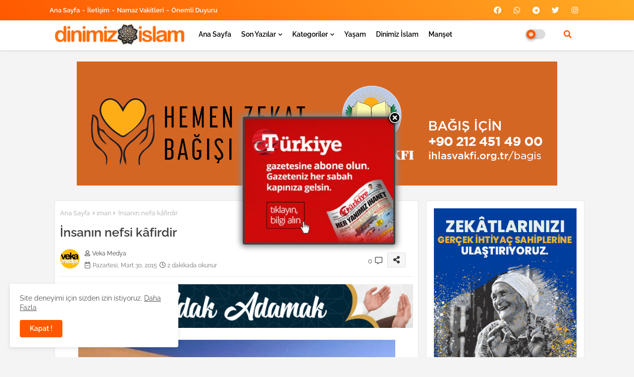

--- FILE ---
content_type: text/html; charset=UTF-8
request_url: https://www.dinimizveislam.com/2015/03/insann-nefsi-kafirdir.html
body_size: 181385
content:
<!DOCTYPE html>
<html class='ltr' dir='ltr' lang='tr' xmlns='http://www.w3.org/1999/xhtml' xmlns:b='http://www.google.com/2005/gml/b' xmlns:data='http://www.google.com/2005/gml/data' xmlns:expr='http://www.google.com/2005/gml/expr'>
<head>
<!--- Edgy Templates All Packed SEO /-->
<meta content='width=device-width, initial-scale=1, minimum-scale=1, maximum-scale=1' name='viewport'/>
<title>İnsanın nefsi kâfirdir</title>
<meta content='text/html; charset=UTF-8' http-equiv='Content-Type'/>
<meta content='blogger' name='generator'/>
<link href='https://www.dinimizveislam.com/favicon.ico' rel='icon' type='image/x-icon'/>
<link href='https://www.dinimizveislam.com/favicon.ico' rel='icon' sizes='32x32'/>
<link href='https://www.dinimizveislam.com/favicon.ico' rel='icon' sizes='100x100'/>
<link href='https://www.dinimizveislam.com/favicon.ico' rel='apple-touch-icon'/>
<meta content='https://www.dinimizveislam.com/favicon.ico' name='msapplication-TileImage'/>
<link href='https://www.dinimizveislam.com/2015/03/insann-nefsi-kafirdir.html' hreflang='x-default' rel='alternate'/>
<meta content='#ff5800' name='theme-color'/>
<meta content='#ff5800' name='msapplication-navbutton-color'/>
<link href='https://www.dinimizveislam.com/2015/03/insann-nefsi-kafirdir.html' rel='canonical'/>
<link rel="alternate" type="application/atom+xml" title="Dinimiz ve İslam - Atom" href="https://www.dinimizveislam.com/feeds/posts/default" />
<link rel="alternate" type="application/rss+xml" title="Dinimiz ve İslam - RSS" href="https://www.dinimizveislam.com/feeds/posts/default?alt=rss" />
<link rel="service.post" type="application/atom+xml" title="Dinimiz ve İslam - Atom" href="https://www.blogger.com/feeds/4948355960537269796/posts/default" />

<link rel="alternate" type="application/atom+xml" title="Dinimiz ve İslam - Atom" href="https://www.dinimizveislam.com/feeds/1424175383441357348/comments/default" />
<meta content='İnsanın nefsi kâfirdir' name='description'/>
<!-- Metadata for Open Graph protocol available here http://ogp.me/. -->
<meta content='index, follow, max-snippet:-1, max-image-preview:large, max-video-preview:-1' name='robots'/>
<meta content='article' property='og:type'/>
<meta content='İnsanın nefsi kâfirdir' property='og:title'/>
<meta content='https://www.dinimizveislam.com/2015/03/insann-nefsi-kafirdir.html' property='og:url'/>
<meta content='İnsanın nefsi kâfirdir' property='og:description'/>
<meta content='Dinimiz ve İslam' property='og:site_name'/>
<meta content='https://blogger.googleusercontent.com/img/b/R29vZ2xl/AVvXsEgrRstL90udsHWPfTykeqbnVYJlhE9oLpsjyXjQ4RdBNJWNvOLtwyUWFcDP64ZPUuXFZGmdx8bHkrNy73ppIrEcUt3GB3L2SyEXzPZC1Pm-FaumiuRnipODnXYsyDBwlqGq692IfZEwXmCp/s1600/%C4%B0nsan%C4%B1n+nefsi+k%C3%A2firdir.jpg' property='og:image'/>
<meta content='https://blogger.googleusercontent.com/img/b/R29vZ2xl/AVvXsEgrRstL90udsHWPfTykeqbnVYJlhE9oLpsjyXjQ4RdBNJWNvOLtwyUWFcDP64ZPUuXFZGmdx8bHkrNy73ppIrEcUt3GB3L2SyEXzPZC1Pm-FaumiuRnipODnXYsyDBwlqGq692IfZEwXmCp/s1600/%C4%B0nsan%C4%B1n+nefsi+k%C3%A2firdir.jpg' name='twitter:image'/>
<meta content='İnsanın nefsi kâfirdir' property='og:title'/>
<meta content='İnsanın nefsi kâfirdir' name='keywords'/>
<link href='https://www.dinimizveislam.com/2015/03/insann-nefsi-kafirdir.html' hreflang='en' rel='alternate'/>
<meta content='summary_large_image' name='twitter:card'/>
<meta content='İnsanın nefsi kâfirdir' name='twitter:title'/>
<meta content='https://www.dinimizveislam.com/2015/03/insann-nefsi-kafirdir.html' name='twitter:domain'/>
<meta content='İnsanın nefsi kâfirdir' name='twitter:description'/>
<meta content='İnsanın nefsi kâfirdir' name='twitter:creator'/>
<meta content='en_US' property='og:locale'/>
<meta content='en_GB' property='og:locale:alternate'/>
<meta content='id_ID' property='og:locale:alternate'/>
<link href='//1.bp.blogspot.com' rel='dns-prefetch'/>
<link href='//28.2bp.blogspot.com' rel='dns-prefetch'/>
<link href='//3.bp.blogspot.com' rel='dns-prefetch'/>
<link href='//4.bp.blogspot.com' rel='dns-prefetch'/>
<link href='//2.bp.blogspot.com' rel='dns-prefetch'/>
<link href='//www.blogger.com' rel='dns-prefetch'/>
<link href='//maxcdn.bootstrapcdn.com' rel='dns-prefetch'/>
<link href='//fonts.googleapis.com' rel='dns-prefetch'/>
<link href='//use.fontawesome.com' rel='dns-prefetch'/>
<link href='//ajax.googleapis.com' rel='dns-prefetch'/>
<link href='//resources.blogblog.com' rel='dns-prefetch'/>
<link href='//feeds.feedburner.com' rel='dns-prefetch'/>
<link href='//cdnjs.cloudflare.com' rel='dns-prefetch'/>
<link href='//www.google-analytics.com' rel='dns-prefetch'/>
<link href='//themes.googleusercontent.com ' rel='dns-prefetch'/>
<link href='//pagead2.googlesyndication.com' rel='dns-prefetch'/>
<link href='//googleads.g.doubleclick.net' rel='dns-prefetch'/>
<link href='//www.gstatic.com' rel='preconnect'/>
<link href='//www.googletagservices.com' rel='dns-prefetch'/>
<link href='//static.xx.fbcdn.net' rel='dns-prefetch'/>
<link href='//tpc.googlesyndication.com' rel='dns-prefetch'/>
<link href='//apis.google.com' rel='dns-prefetch'/>
<link href='//www.facebook.com' rel='dns-prefetch'/>
<link href='//connect.facebook.net' rel='dns-prefetch'/>
<link href='//twitter.com' rel='dns-prefetch'/>
<link href='//www.youtube.com' rel='dns-prefetch'/>
<link href='//www.pinterest.com' rel='dns-prefetch'/>
<link href='//www.linkedin.com' rel='dns-prefetch'/>
<!-- Font Awesome Free 5.15.2 -->
<link href='//cdnjs.cloudflare.com/ajax/libs/font-awesome/5.15.2/css/fontawesome.min.css' rel='stylesheet'/>
<!-- Template Style CSS -->
<style id='page-skin-1' type='text/css'><!--
/*
-----------------------------------------------
Blogger Template Style
Name:        SEO Edge Default - Blogger Free Template
Version:     1.0.0.V
Author:      Edgy Templates
Author Url:  https://pikitemplates.com/
Last Update: 07/March/2022
This Theme is Created by pikitemplates.com This work is licensed under a Creative Commons Attribution-NoDerivatives 4.0 International License http://creativecommons.org/licenses/by-nd/4.0/ No One Has Been Permission to Sell Or Distribute this template without Our Permission.
----------------------------------------------- */
/*-- Google Raleway Font Family --*/
@font-face{font-family:'Raleway';font-style:italic;font-weight:600;font-display:swap;src:url(https://fonts.gstatic.com/s/raleway/v26/1Pt_g8zYS_SKggPNyCgSQamb1W0lwk4S4bbLDr4fIA9c.woff2) format('woff2');unicode-range:U+0460-052F,U+1C80-1C88,U+20B4,U+2DE0-2DFF,U+A640-A69F,U+FE2E-FE2F;}
@font-face{font-family:'Raleway';font-style:italic;font-weight:600;font-display:swap;src:url(https://fonts.gstatic.com/s/raleway/v26/1Pt_g8zYS_SKggPNyCgSQamb1W0lwk4S4bbLDrcfIA9c.woff2) format('woff2');unicode-range:U+0400-045F,U+0490-0491,U+04B0-04B1,U+2116;}
@font-face{font-family:'Raleway';font-style:italic;font-weight:600;font-display:swap;src:url(https://fonts.gstatic.com/s/raleway/v26/1Pt_g8zYS_SKggPNyCgSQamb1W0lwk4S4bbLDrwfIA9c.woff2) format('woff2');unicode-range:U+0102-0103,U+0110-0111,U+0128-0129,U+0168-0169,U+01A0-01A1,U+01AF-01B0,U+1EA0-1EF9,U+20AB;}
@font-face{font-family:'Raleway';font-style:italic;font-weight:600;font-display:swap;src:url(https://fonts.gstatic.com/s/raleway/v26/1Pt_g8zYS_SKggPNyCgSQamb1W0lwk4S4bbLDr0fIA9c.woff2) format('woff2');unicode-range:U+0100-024F,U+0259,U+1E00-1EFF,U+2020,U+20A0-20AB,U+20AD-20CF,U+2113,U+2C60-2C7F,U+A720-A7FF;}
@font-face{font-family:'Raleway';font-style:italic;font-weight:600;font-display:swap;src:url(https://fonts.gstatic.com/s/raleway/v26/1Pt_g8zYS_SKggPNyCgSQamb1W0lwk4S4bbLDrMfIA.woff2) format('woff2');unicode-range:U+0000-00FF,U+0131,U+0152-0153,U+02BB-02BC,U+02C6,U+02DA,U+02DC,U+2000-206F,U+2074,U+20AC,U+2122,U+2191,U+2193,U+2212,U+2215,U+FEFF,U+FFFD;}
@font-face{font-family:'Raleway';font-style:normal;font-weight:400;font-display:swap;src:url(https://fonts.gstatic.com/s/raleway/v26/1Ptug8zYS_SKggPNyCAIT5lu.woff2) format('woff2');unicode-range:U+0460-052F,U+1C80-1C88,U+20B4,U+2DE0-2DFF,U+A640-A69F,U+FE2E-FE2F;}
@font-face{font-family:'Raleway';font-style:normal;font-weight:400;font-display:swap;src:url(https://fonts.gstatic.com/s/raleway/v26/1Ptug8zYS_SKggPNyCkIT5lu.woff2) format('woff2');unicode-range:U+0400-045F,U+0490-0491,U+04B0-04B1,U+2116;}
@font-face{font-family:'Raleway';font-style:normal;font-weight:400;font-display:swap;src:url(https://fonts.gstatic.com/s/raleway/v26/1Ptug8zYS_SKggPNyCIIT5lu.woff2) format('woff2');unicode-range:U+0102-0103,U+0110-0111,U+0128-0129,U+0168-0169,U+01A0-01A1,U+01AF-01B0,U+1EA0-1EF9,U+20AB;}
@font-face{font-family:'Raleway';font-style:normal;font-weight:400;font-display:swap;src:url(https://fonts.gstatic.com/s/raleway/v26/1Ptug8zYS_SKggPNyCMIT5lu.woff2) format('woff2');unicode-range:U+0100-024F,U+0259,U+1E00-1EFF,U+2020,U+20A0-20AB,U+20AD-20CF,U+2113,U+2C60-2C7F,U+A720-A7FF;}
@font-face{font-family:'Raleway';font-style:normal;font-weight:400;font-display:swap;src:url(https://fonts.gstatic.com/s/raleway/v26/1Ptug8zYS_SKggPNyC0ITw.woff2) format('woff2');unicode-range:U+0000-00FF,U+0131,U+0152-0153,U+02BB-02BC,U+02C6,U+02DA,U+02DC,U+2000-206F,U+2074,U+20AC,U+2122,U+2191,U+2193,U+2212,U+2215,U+FEFF,U+FFFD;}
@font-face{font-family:'Raleway';font-style:normal;font-weight:500;font-display:swap;src:url(https://fonts.gstatic.com/s/raleway/v26/1Ptug8zYS_SKggPNyCAIT5lu.woff2) format('woff2');unicode-range:U+0460-052F,U+1C80-1C88,U+20B4,U+2DE0-2DFF,U+A640-A69F,U+FE2E-FE2F;}
@font-face{font-family:'Raleway';font-style:normal;font-weight:500;font-display:swap;src:url(https://fonts.gstatic.com/s/raleway/v26/1Ptug8zYS_SKggPNyCkIT5lu.woff2) format('woff2');unicode-range:U+0400-045F,U+0490-0491,U+04B0-04B1,U+2116;}
@font-face{font-family:'Raleway';font-style:normal;font-weight:500;font-display:swap;src:url(https://fonts.gstatic.com/s/raleway/v26/1Ptug8zYS_SKggPNyCIIT5lu.woff2) format('woff2');unicode-range:U+0102-0103,U+0110-0111,U+0128-0129,U+0168-0169,U+01A0-01A1,U+01AF-01B0,U+1EA0-1EF9,U+20AB;}
@font-face{font-family:'Raleway';font-style:normal;font-weight:500;font-display:swap;src:url(https://fonts.gstatic.com/s/raleway/v26/1Ptug8zYS_SKggPNyCMIT5lu.woff2) format('woff2');unicode-range:U+0100-024F,U+0259,U+1E00-1EFF,U+2020,U+20A0-20AB,U+20AD-20CF,U+2113,U+2C60-2C7F,U+A720-A7FF;}
@font-face{font-family:'Raleway';font-style:normal;font-weight:500;font-display:swap;src:url(https://fonts.gstatic.com/s/raleway/v26/1Ptug8zYS_SKggPNyC0ITw.woff2) format('woff2');unicode-range:U+0000-00FF,U+0131,U+0152-0153,U+02BB-02BC,U+02C6,U+02DA,U+02DC,U+2000-206F,U+2074,U+20AC,U+2122,U+2191,U+2193,U+2212,U+2215,U+FEFF,U+FFFD;}
@font-face{font-family:'Raleway';font-style:normal;font-weight:600;font-display:swap;src:url(https://fonts.gstatic.com/s/raleway/v26/1Ptug8zYS_SKggPNyCAIT5lu.woff2) format('woff2');unicode-range:U+0460-052F,U+1C80-1C88,U+20B4,U+2DE0-2DFF,U+A640-A69F,U+FE2E-FE2F;}
@font-face{font-family:'Raleway';font-style:normal;font-weight:600;font-display:swap;src:url(https://fonts.gstatic.com/s/raleway/v26/1Ptug8zYS_SKggPNyCkIT5lu.woff2) format('woff2');unicode-range:U+0400-045F,U+0490-0491,U+04B0-04B1,U+2116;}
@font-face{font-family:'Raleway';font-style:normal;font-weight:600;font-display:swap;src:url(https://fonts.gstatic.com/s/raleway/v26/1Ptug8zYS_SKggPNyCIIT5lu.woff2) format('woff2');unicode-range:U+0102-0103,U+0110-0111,U+0128-0129,U+0168-0169,U+01A0-01A1,U+01AF-01B0,U+1EA0-1EF9,U+20AB;}
@font-face{font-family:'Raleway';font-style:normal;font-weight:600;font-display:swap;src:url(https://fonts.gstatic.com/s/raleway/v26/1Ptug8zYS_SKggPNyCMIT5lu.woff2) format('woff2');unicode-range:U+0100-024F,U+0259,U+1E00-1EFF,U+2020,U+20A0-20AB,U+20AD-20CF,U+2113,U+2C60-2C7F,U+A720-A7FF;}
@font-face{font-family:'Raleway';font-style:normal;font-weight:600;font-display:swap;src:url(https://fonts.gstatic.com/s/raleway/v26/1Ptug8zYS_SKggPNyC0ITw.woff2) format('woff2');unicode-range:U+0000-00FF,U+0131,U+0152-0153,U+02BB-02BC,U+02C6,U+02DA,U+02DC,U+2000-206F,U+2074,U+20AC,U+2122,U+2191,U+2193,U+2212,U+2215,U+FEFF,U+FFFD;}
@font-face{font-family:'Raleway';font-style:normal;font-weight:700;font-display:swap;src:url(https://fonts.gstatic.com/s/raleway/v26/1Ptug8zYS_SKggPNyCAIT5lu.woff2) format('woff2');unicode-range:U+0460-052F,U+1C80-1C88,U+20B4,U+2DE0-2DFF,U+A640-A69F,U+FE2E-FE2F;}
@font-face{font-family:'Raleway';font-style:normal;font-weight:700;font-display:swap;src:url(https://fonts.gstatic.com/s/raleway/v26/1Ptug8zYS_SKggPNyCkIT5lu.woff2) format('woff2');unicode-range:U+0400-045F,U+0490-0491,U+04B0-04B1,U+2116;}
@font-face{font-family:'Raleway';font-style:normal;font-weight:700;font-display:swap;src:url(https://fonts.gstatic.com/s/raleway/v26/1Ptug8zYS_SKggPNyCIIT5lu.woff2) format('woff2');unicode-range:U+0102-0103,U+0110-0111,U+0128-0129,U+0168-0169,U+01A0-01A1,U+01AF-01B0,U+1EA0-1EF9,U+20AB;}
@font-face{font-family:'Raleway';font-style:normal;font-weight:700;font-display:swap;src:url(https://fonts.gstatic.com/s/raleway/v26/1Ptug8zYS_SKggPNyCMIT5lu.woff2) format('woff2');unicode-range:U+0100-024F,U+0259,U+1E00-1EFF,U+2020,U+20A0-20AB,U+20AD-20CF,U+2113,U+2C60-2C7F,U+A720-A7FF;}
@font-face{font-family:'Raleway';font-style:normal;font-weight:700;font-display:swap;src:url(https://fonts.gstatic.com/s/raleway/v26/1Ptug8zYS_SKggPNyC0ITw.woff2) format('woff2');unicode-range:U+0000-00FF,U+0131,U+0152-0153,U+02BB-02BC,U+02C6,U+02DA,U+02DC,U+2000-206F,U+2074,U+20AC,U+2122,U+2191,U+2193,U+2212,U+2215,U+FEFF,U+FFFD;}
/*-- Font Awesome Free 5.15.1 --*/
@font-face{font-family:"Font Awesome 5 Brands";font-display:swap;font-style:normal;font-weight:400;font-display:block;src:url(https://cdnjs.cloudflare.com/ajax/libs/font-awesome/5.15.1/webfonts/fa-brands-400.eot);src:url(https://cdnjs.cloudflare.com/ajax/libs/font-awesome/5.15.1/webfonts/fa-brands-400.eot?#iefix) format("embedded-opentype"),url(https://cdnjs.cloudflare.com/ajax/libs/font-awesome/5.15.1/webfonts/fa-brands-400.woff2) format("woff2"),url(https://cdnjs.cloudflare.com/ajax/libs/font-awesome/5.15.1/webfonts/fa-brands-400.woff) format("woff"),url(https://cdnjs.cloudflare.com/ajax/libs/font-awesome/5.15.1/webfonts/fa-brands-400.ttf) format("truetype"),url(https://cdnjs.cloudflare.com/ajax/libs/font-awesome/5.15.1/webfonts/fa-brands-400.svg#fontawesome) format("svg")}.fab{font-family:"Font Awesome 5 Brands";font-weight:400}
@font-face{font-family:"Font Awesome 5 Free";font-display:swap;font-style:normal;font-weight:400;font-display:block;src:url(https://cdnjs.cloudflare.com/ajax/libs/font-awesome/5.15.1/webfonts/fa-regular-400.eot);src:url(https://cdnjs.cloudflare.com/ajax/libs/font-awesome/5.15.1/webfonts/fa-regular-400.eot?#iefix) format("embedded-opentype"),url(https://cdnjs.cloudflare.com/ajax/libs/font-awesome/5.15.1/webfonts/fa-regular-400.woff2) format("woff2"),url(https://cdnjs.cloudflare.com/ajax/libs/font-awesome/5.15.1/webfonts/fa-regular-400.woff) format("woff"),url(https://cdnjs.cloudflare.com/ajax/libs/font-awesome/5.15.1/webfonts/fa-regular-400.ttf) format("truetype"),url(https://cdnjs.cloudflare.com/ajax/libs/font-awesome/5.15.1/webfonts/fa-regular-400.svg#fontawesome) format("svg")}.far{font-family:"Font Awesome 5 Free";font-weight:400}
@font-face{font-family:"Font Awesome 5 Free";font-display:swap;font-style:normal;font-weight:900;font-display:block;src:url(https://cdnjs.cloudflare.com/ajax/libs/font-awesome/5.15.1/webfonts/fa-solid-900.eot);src:url(https://cdnjs.cloudflare.com/ajax/libs/font-awesome/5.15.1/webfonts/fa-solid-900.eot?#iefix) format("embedded-opentype"),url(https://cdnjs.cloudflare.com/ajax/libs/font-awesome/5.15.1/webfonts/fa-solid-900.woff2) format("woff2"),url(https://cdnjs.cloudflare.com/ajax/libs/font-awesome/5.15.1/webfonts/fa-solid-900.woff) format("woff"),url(https://cdnjs.cloudflare.com/ajax/libs/font-awesome/5.15.1/webfonts/fa-solid-900.ttf) format("truetype"),url(https://cdnjs.cloudflare.com/ajax/libs/font-awesome/5.15.1/webfonts/fa-solid-900.svg#fontawesome) format("svg")}.fa,.far,.fas{font-family:"Font Awesome 5 Free"}.fa,.fas{font-weight:900}
/*-- Reset CSS Start Here --*/
html.rtl {
--body-font: 'Cairo',Arial,sans-serif;
--meta-font: 'Cairo',Arial,sans-serif;
--title-font: 'Cairo',Arial,sans-serif;
--text-font: 'Cairo',Arial,sans-serif;
}
:root{
--body-font:'Raleway', Arial, sans-serif;
--title-font:'Raleway', Arial, sans-serif;
--meta-font:'Raleway', Arial, sans-serif;
--text-font:'Raleway', Arial, sans-serif;
--text-font-color:#505050;
--runs-solid-color:#c1bbbb;
--black-color:#404040;
--hero-color:#aaaaaa;
--main-menu-bg:#ffffff;
--snippet-color:#aba4a4;
--solid-border:#ddd;
--featured-posts-title:#333333;
--button-bg-color:#ff5800;
--button-text-color:#ffffff;
--lables-buttons-color:#ff5800;
--lables-text-color:#ffffff;
--email-bg-color:#ff5800;
--email-text-color:#ffffff;
--cloud-bg-color:#ff5800;
--cloud-border-color:#ff5800;
--list-text-color:#333333;
--theme-text-color:#3e3e3e;
--featured-gadgets-title:#e8e8e8;
--placeholder-text-color:#3e3e3e;
--main-menu-text-color:#000000;
--sub-menu-text-color:#3a3a3a;
--footer-title-color:#e8e8e8;
--footer-copyright-bg:#0e151d;
--body-color-main:#f4f4f4 url() repeat fixed top left;
--all-link-color:#112b3e;
--black-text:#343434;
--main-text-color:#101010;
--mobile-menu-bg:#ffffff;
--top-menu-text:#ffffff;
--white-bg:#ffffff;
--block-bg:#ffffff;
--featured-posts-title-featured:#ffffff;
--white-label-color:#ffffff;
--bg-cards:#ffffff;
--bg-cards-video:#121212;
--bg-cards-shadow:0px 3px 3px 0 rgb(33 33 33 / 0.03);
--bt-breaking:rgba(0 0 0 / 0.08);
--bt-breaking-text:#626262;
--shadow-top:0 0 20px rgba(0,0,0,.15);
--shadow-top-fixed:5px 5px 8px 0px rgba(224 223 223 / 0.48);
--ads-bg:rgb(143 183 255 / 0.20);
--ads-text:#898989;
--buttons-category-text:#1d1d1d;
--snip-text-color:#eeeeee;
--search-bt-text:#626262;
--comments-dec:#333;
--sticky-bg:#f1f1f1;
--input-form:transparent;
--bt-home:#f2f7fb;
--cm-count:#555555;
--shadow-light:0px 2px 5px 1px rgb(0 0 0 / 0.10);
--Ilxx0-navigation-text:#4e4e4e;
--sticky-lists:#f7fcff;
--post-snip-data:#707070;
--post-snip-open:#383838;
--ico-relative:#e60000;
--ico-relative-hover:rgb(0 0 0 / 0.51);
--front-bg-lists:#fff;
--share-author-links:#585858;
--box-posts-share:#f1f1f1;
--title-share:#1c1c1c;
--title-share-fa:#5c5c5c;
--footer-text-color:#d7d7d7;
--footer-about-text:#868686;
--footer-bg-color:#15202b;
--footer-gadgets-title:#e8e8e8;
--main-logo-text-color:#222222;
--submenu-bg-color:#ffffff;
--comment-content:#f6f6f6;
--comment-text:#5e5e5e;
--label-text-color:#2c2c2c;
--pager-text-color:#6d6d6d;
--back-top:rgb(90 90 90 / 0.18);
--box-shadows:rgb(102 102 102 / 0.13);
}
body.dark{
--main-logo-text-color:#d4d4d4;
--all-link-color:rgba(255,255,255,.7);
--body-color-main:#292929;
--main-menu: #383838;
--text-font-color:#d3d3d3;
--shadow-top:none;
--cloud-border-color:rgb(100 100 100 / 0.66);
--cloud-bg-color:#ffffff;
--mobile-menu-bg:#212121;
--input-form:rgb(112 112 112 / 0.34);
--shadow-top-fixed:none;
--white-label-color:#464646;
--search-bt-text:#b5b5b5;
--main-menu-text-color:#dadada;
--sub-menu-text-color:#dadada;
--title-share:#dddddd;
--black-color:#d9d9d9;
--title-share-fa:#dddddd;
--front-bg-lists:#292929;
--box-shadows:transparent;
--bt-home:#212121;
--sticky-lists:#212121;
--main-menu-bg:#232323;
--post-snip-open:#eee;
--footer-gadgets-title:#c3c3c3;
--footer-title-color:#adadad;
--sticky-bg:#212121;
--placeholder-text-color:#dadada;
--theme-text-color:#dadada;
--featured-gadgets-title:#dadada;
--ads-bg:#212121;
--footer-copyright-bg:#181818;
--box-posts-share:#323232;
--submenu-bg-color:#212121;
--label-text-color:#a1a1a1;
--featured-posts-title: #c3c3c3;
--ads-text:#dadada;
--buttons-category-text:#dadada;
--bg-cards:#212121;
--block-bg:#3a3a3a;
--black-text:#f3f8fb;
--post-snip-data:#a5a5a5;
--comments-dec:#cecece;
--comment-content:#353535;
--comment-text:#c1c1c1;
--footer-bg-color:#181818;
--footer-text-color:#E4E4E4;
--cm-count:#E4E4E4;
--main-text-color:#E4E4E4;
--Ilxx0-navigation-text:#c3c3c3;
--share-author-links:#E4E4E4;
--footer-copyright-bg:#292929;
}
a,abbr,acronym,address,applet,b,big,blockquote,body,caption,center,cite,code,dd,del,dfn,div,dl,dt,em,fieldset,font,form,h1,h2,h3,h4,h5,h6,html,i,iframe,img,ins,kbd,label,legend,li,object,p,pre,q,s,samp,small,span,strike,strong,sub,sup,table,tbody,td,tfoot,th,thead,tr,tt,u,ul,var{padding:0;border:0;outline:0;vertical-align:baseline;background:0;text-decoration:none}
form,textarea,input,button{font-family:var(--body-font);-webkit-appearance:none;-moz-appearance:none;appearance:none;border-radius:0;box-sizing:border-box}
.CSS_LIGHTBOX{z-index:999999!important}.CSS_LIGHTBOX_ATTRIBUTION_INDEX_CONTAINER .CSS_HCONT_CHILDREN_HOLDER > .CSS_LAYOUT_COMPONENT.CSS_HCONT_CHILD:first-child > .CSS_LAYOUT_COMPONENT{opacity:0}
input,textarea{outline:none}
/*! normalize.css v3.0.1 | MIT License | git.io/normalize */
dl,ul{list-style-position:inside;font-weight:400;list-style:none}
ul li{list-style:none}
caption,th{text-align:center}
html,body{text-size-adjust:none;-webkit-text-size-adjust:none;-moz-text-size-adjust:none;-ms-text-size-adjust:none}
.separator a{clear:none!important;float:none!important;margin-left:0!important;margin-right:0!important}
#Navbar1,#navbar-iframe,.widget-item-control,a.quickedit,.home-link,.feed-links{display:none!important}
.center{display:table;margin:0 auto;position:relative}
.widget > h2,.widget > h3{display:none}
.widget iframe,.widget img{max-width:100%}
.container{position:relative;max-width: 100%;width: 1080px;}
.center{display:table;margin:0 auto;position:relative}
img{border:0;position:relative}
a,a:visited{text-decoration:none}
.clearfix{clear:both}
.section,.widget,.widget ul{margin:0;padding:0}
a{color:var(--all-link-color)}
a img{border:0}
abbr{text-decoration:none}
.widget>h2,.widget>h3{display:none}
*:before,*:after{-webkit-box-sizing:border-box;-moz-box-sizing:border-box;box-sizing:border-box;}
/*-- CSS Variables --*/
.no-items.section{display:none}
h1,h2,h3,h4,h5,h6{font-family:var(--title-font);font-weight:600}
body{position:relative;background:var(--body-color-main);font-family:var(--body-font);font-size:14px;font-weight:400;color:var(--black-text);word-wrap:break-word;margin:0;padding:0;font-style:normal;line-height:1.4em}
#outer-wrapper{position:relative;overflow:hidden;width:100%;max-width:100%;margin:0 auto}
.outer-container{display: flex;justify-content: space-between;}
h1{font-size:26px;line-height:28px}
h3{font-size:22px;line-height:21px}
h4{font-size:20px;line-height:18px}
h5{font-size:16px;line-height:16px}
h6{font-size:13px;line-height:13px;margin-bottom:0;margin-top:0}
@media only screen and (min-width:1025px){h1{font-size:42px;line-height:46px}
h2{font-size:36px;line-height:40px}
h3{font-size:28px;line-height:35px}
h4{font-size:21px;line-height:26px}
}
.post-body h1{font-size:28px}
.post-body h2{font-size:24px}
.post-body h3{font-size:21px}
.post-body h4{font-size:18px}
.post-body h5{font-size:16px}
.post-body h6{font-size:13px}
.dark .post-body p{background:transparent!important;color:#fff!important}
#center-container{position:relative;float:left;width:100%;overflow:hidden;padding:10px 0 0;margin:0}
#feed-view{position:relative;float:left;width:calc(100% - (320px + 5px));box-sizing:border-box;padding:0}
#sidebar-container{position:relative;float:right;width:320px;box-sizing:border-box;padding:0}
.post-filter-image{position:relative;display:block;transition:transform .3s ease}
.snip-thumbnail{position:relative;width:100%;height:100%;display:block;object-fit:cover;z-index:1;opacity:0;transition:opacity .30s ease,transform .30s ease}
.snip-thumbnail.lazy-img{opacity:1}
.row,.row-1{position:relative;}
.post-filter-link:hover .snip-thumbnail{filter: brightness(0.9);}
.background-layer:before{content:'';position:absolute;left:0;right:0;bottom:0;height:66%;background-image:linear-gradient(to bottom,transparent,rgba(0,0,0,0.68));-webkit-backface-visibility:hidden;backface-visibility:hidden;z-index:2;opacity:1;margin:0;transition:opacity .25s ease}
.colorful-ico a:before,.social a:before{display:inline-block;font-family:'Font Awesome 5 Brands';font-style:normal;font-weight:400}
.colorful-ico .blogger a:before,.social .blogger:before{content:"\f37d"}
.colorful-ico .behance a:before,.social .behance:before{content:"\f1b4"}
.colorful-ico .digg a:before,.social .digg:before{content:"\f1a6"}
.colorful-ico .instagram a:before,.social .instagram:before{content:"\f16d"}
.colorful-ico .pinterest a:before,.social .pinterest:before{content:"\f0d2"}
.colorful-ico .rss a:before,.social .rss:before{content:'\f09e';font-family:'Font Awesome 5 Free';font-weight:900}
.colorful-ico .google a:before,.social .google:before{content:"\f1a0"}
.colorful-ico .paypal a:before,.social .paypal:before{content:"\f1ed"}
.colorful-ico .microsoft a:before,.social .microsoft:before{content:"\f3ca"}
.colorful-ico .facebook a:before,.social .facebook:before{content:"\f09a"}
.colorful-ico .facebook-f a:before,.social .facebook-f:before{content:"\f09a"}
.colorful-ico .twitter a:before,.social .twitter:before{content:"\f099"}
.colorful-ico .youtube a:before,.social .youtube:before{content:"\f167"}
.colorful-ico .stack-overflow a:before,.social .stack-overflow:before{content:"\f16c"}
.colorful-ico .github a:before,.social .github:before{content:"\f09b"}
.colorful-ico .linkedin a:before,.social .linkedin:before{content:"\f0e1"}
.colorful-ico .skype a:before,.social .skype:before{content:"\f17e"}
.colorful-ico .stumbleupon a:before,.social .stumbleupon:before{content:"\f1a4"}
.colorful-ico .tumblr a:before,.social .tumblr:before{content:"\f173"}
.colorful-ico .vk a:before,.social .vk:before{content:"\f189"}
.colorful-ico .reddit a:before,.social .reddit:before{content:"\f1a1"}
.colorful-ico .whatsapp a:before,.social .whatsapp:before{content:"\f232"}
.colorful-ico .telegram a:before,.social .telegram:before{content:"\f2c6"}
.colorful-ico .dribbble a:before,.social .dribbble:before{content:"\f17d"}
.colorful-ico .soundcloud a:before,.social .soundcloud:before{content:"\f1be"}
.colorful-ico .twitch a:before,.social .twitch:before{content:"\f1e8"}
.colorful-ico .delicious a:before,.social .delicious:before{content:"\f1a5"}
.colorful-ico .codepen a:before,.social .codepen:before{content:"\f1cb"}
.colorful-ico .snapchat a:before,.social .snapchat:before{content:"\f2ac"}
.colorful-ico .email a:before,.social .email:before{content:'\f0e0';font-family:'Font Awesome 5 Free'}
.colorful-ico .external-link a:before,.social .external-link:before{content:'\f35d';font-family:'Font Awesome 5 Free';font-weight:900}
.colorful a:hover {opacity: 0.8;}
.colorful a.blogger{color:#ff5722}
.colorful a.facebook,.colorful a.facebook-f{color:#3b5999}
.colorful a.twitter{color:#00acee}
.colorful a.youtube{color:#f50000}
.colorful a.messenger{color:#0084ff}
.colorful a.snapchat{color:#ffe700}
.colorful a.telegram{color:#179cde}
.colorful a.instagram{color:#dd277b}
.colorful a.pinterest,.colorful a.pinterest-p{color:#ca2127}
.colorful a.google{color:#0165b4}
.colorful a.apple{color:#000000}
.colorful a.microsoft{color:#0165b4}
.colorful a.dribbble{color:#ea4c89}
.colorful a.linkedin{color:#0077b5}
.colorful a.stumbleupon{color:#eb4823}
.colorful a.vk{color:#4a76a8}
.colorful a.stack-overflow{color:#f48024}
.colorful a.github{color:#24292e}
.colorful a.soundcloud{background:linear-gradient(#ff7400,#ff3400)}
.colorful a.behance{color:#191919}
.colorful a.digg{color:#1b1a19}
.colorful a.delicious{color:#0076e8}
.colorful a.codepen{color:#000}
.colorful a.flipboard{color:#f52828}
.colorful a.reddit{color:#ff4500}
.colorful a.tumblr{color:#365069}
.colorful a.twitch{color:#6441a5}
.colorful a.rss{color:#ffc200}
.colorful a.skype{color:#00aff0}
.colorful a.whatsapp{color:#3fbb50}
.colorful a.discord{color:#7289da}
.colorful a.share{color:var(--hero-color)}
.colorful a.email{color:#888}
.colorful a.external-link{color:#3500e5}
.social-front-hover a.facebook,.social-front-hover a.facebook-f{background:#3b5999}
.social-front-hover a.twitter{background:#00acee}
.social-front-hover a.whatsapp{background:#3fbb50}
.Ilxx0-SMenu-logo{display:none}
nav#top-bar{background:linear-gradient(45deg, #ff5800, #ffac24);}
#top-menu .selectnav{display:none}
.menu-top{display:flex;flex-wrap:wrap;flex-direction:row;justify-content:space-between;align-items:center;align-content:center;}
.menu-top .LinkList .widget-content{display:flex;justify-content:space-between;align-items:center;}
.menu-top .social li{display:inline-block;list-style:none;line-height:40px}
.menu-top .social li a{display:block;width:25px;line-height:30px;margin: 0 7px;font-size:15px;text-align:center;color:var(--top-menu-text)}
.menu-top .nav1 li{display:inline-block;line-height:40px;padding:0}
.menu-top .nav1 li a{color:var(--top-menu-text);text-transform:capitalize;font-size:13px;font-weight:600;text-decoration:none}
.menu-top .nav1 li a:after{content:"-";margin:0 5px;color:var(--top-menu-text)}
.menu-top .nav1 li:last-child a:after{content:" ";display:none}
.menu-top .nav1 li a .fa{margin-right:5px}
.menu-top .nav1 li a:hover{opacity:0.8}
.header-room{display:flex;flex-wrap:wrap;flex-direction:row;justify-content:space-between;align-items:center;align-content:center;}
.mobile-pages{position:relative;display:block;float:left;padding:15px 0 5px;border-top:1px solid rgb(140 140 140 / 0.23);}
.mobile-pages ul.nav1{display:flex;align-items:center;flex-wrap:wrap;margin:0 10px;}
.mobile-pages ul.nav1 li{position:relative;display:block;float:left;margin:0 7px;}
.mobile-pages ul.nav1 li a{position:relative;display:block;font-size:13px;color:var(--main-menu-text-color);font-weight:500;text-transform:capitalize;line-height:18px;padding:0;margin:5px 0;}
.dark .post-body ol>li:before{color:#eee}
.Ilxx0-ticker .loading-icon{line-height:38px;}
.Ilxx0-ticker .widget .widget-content span.error-status{padding:0;line-height:30px;}
.Ilxx0-ticker .loading-icon:after{width:20px;height:20px;}
.ticker{position:relative;float:left;width:100%;margin:0;}
.Ilxx0-ticker{position:relative;margin:5px 10px 15px;overflow:hidden;background:var(--bg-cards);border-radius:4px;border: 1px solid rgb(109 109 109 / 0.16);}
.Ilxx0-ticker .widget{display:block;height:30px;padding:0;margin:0}
.Ilxx0-ticker .widget>.widget-title{display:block;position:relative;float:left;height:35px;line-height:35px;background:var(--button-bg-color);padding:0 10px;margin:0 10px 0 0;}
.Ilxx0-ticker .widget>.widget-title>h3{display: flex;align-items: center;font-size:14px;font-weight:700;color:var(--button-text-color);line-height:35px;margin:0}
.Ilxx0-ticker .widget>.widget-title>h3:before{content:'\f0e7';font-family:'Font Awesome 5 Free';float:left;font-size:9px;font-weight:900;margin:0 3px 0 0;text-align:center;width:16px;height:16px;border-radius:50%;line-height:17px;}
.Ilxx0-ticker .widget-content{position:relative;justify-content:flex-end;flex:1;align-items:center;margin:0;display:none;height:35px;overflow:hidden;}
.breaking-ticker{position:relative;display:flex;box-sizing:border-box;justify-content:space-between;flex:1;margin:0;height:30px;}
.Ilxx0-ticker .open-iki,.Ilxx0-ticker .widget.PopularPosts .widget-content{display:flex!important}
.breaking-ticker .tickerNews .entry-title{height:30px;font-size:13px;font-weight:600;line-height:30px;margin:0;padding:0;overflow:hidden}
.breaking-ticker .tickerNews .entry-title a{position:relative;display:block;overflow:hidden;font-size:15px;}
.rtl .Ilxx0-ticker .widget>.widget-title{float: right;border-left: 1px solid rgba(0 0 0 / 0.18);border-right: unset;}
.breaking-ticker .active, .AflexNewsTested .active{opacity:1;visibility:visible;transform:translate3d(0,0,0);pointer-events:initial}
.mega-flex .section{width:50%;}
.tickerNews, .tickerPart{position:absolute;top:0;left:0;opacity:0;width: 100%;visibility:hidden;pointer-events:none;}
.tickerPart{transform:translate3d(80px,0,0);transition:all .80s cubic-bezier(0.68, -0.55, 0.27, 1.55)}
.tickerNews{;transform:translate3d(10px,0,0);transition:all .80s ease}
.buttons-fix{display:flex;flex-direction:row;align-items:center;justify-content:space-around;margin:0;height:30px}
.buttons-fix>a{display:flex;width:15px;height:15px;line-height:15px;font-size:10px;text-align:center;margin:0 2px;border-radius:2px;padding:5px;cursor:pointer;color:var(--bt-breaking-text);background:var(--bt-breaking);}
.buttons-fix>a:hover{opacity:0.8;}
.buttons-fix .prev:before{content:'\f053'}
.buttons-fix .next:before{content:'\f054'}
.buttons-fix a:before{display:block;font-family:'Font Awesome 5 Free';margin:auto;text-align:center;font-weight:900}
.mega-mode{position:relative;padding:0 15px;margin-right:10px;text-align:center;border-radius:30px;display:inline-block;align-items:center;z-index:999}
.dark-button{display:none;}
.dark-button + .dark-toggle{outline:0;display:inline-block;width:40px;height:20px;vertical-align:middle;position:relative;cursor:pointer;margin-left:5px;-webkit-user-select:none;-moz-user-select:none;-ms-user-select:none;user-select:none;}
.dark-mode + .dark-toggle{border-radius:99em;transition:all .4s ease}
.dark-mode + .dark-toggle:after{content:'\f185';font-family:'Font Awesome 5 Free';font-size: 10px;font-weight:900;color:var(--button-text-color);line-height:18px;border-radius:100px;background:var(--button-bg-color);transition:left 0.3s cubic-bezier(0.175,0.885,0.32,1.275),padding 0.3s ease,margin 0.3s ease;position:absolute;width:18px;height:18px;top:1px;left:2px;box-shadow:0 3px 6px rgba(0,0,0,0.16),0 3px 6px rgba(0,0,0,0.23)}
.dark .dark-mode + .dark-toggle{background:rgb(255 237 198 / 0.41)}
.dark-mode + .dark-toggle{background:rgb(111 111 111 / 0.25)}
.dark .dark-mode + .dark-toggle:after{content:'\f186';left:53%;background:#d5904e}
#Ilxx0-FlexMenu>.mega-menu{position:unset!important}
.Super-FlexMenu li:hover .BiggerMenu{opacity:1;visibility:visible}
.drop-down>a:after{content:'\f078';float:right;font-family:'Font Awesome 5 Free';font-size:9px;font-weight:900;margin:-1px 0 0 5px}
.BiggerMenu{position:absolute;background-color:var(--block-bg);top:59px;opacity:0;visibility:hidden;width:100%;left:0;box-sizing:border-box;border-radius:4px;right:0;z-index:3333;color:var(--white-bg);height:auto;padding:20px;min-height:100px;box-shadow:0 10px 10px rgba(0,0,0,0.28);transition:all .3s ease;}
.Super-FlexMenu li:hover .BiggerMenu{margin-top:1px;opacity:1;visibility:visible}
.mega-box{width:calc((100% - 50px) / 5);box-sizing:border-box;float:left;overflow:hidden;position:relative}
.mega-box:last-child{margin-right:0}
.mega-box .post-filter-link{height:100%}
.mega-boxs{display:flex;justify-content:space-between;flex-wrap:wrap}
.mega-boxs .Mega-img-ui{height:180px;display:block;overflow:hidden;border-radius: 4px;}
.mega-boxs .entry-title{font-size:14px;font-weight:600;text-align: left;line-height:1.2em;margin:0}
.flex-section{display:flex;width:100%;float:left;align-items:center;justify-content:center;}
.flex-ft{display:flex;justify-content:center;padding: 0 10px;}
.Ilxx0-tociki-pro{display:flex;width:100%;clear:both;margin:0}
.Ilxx0-tociki-inner{position:relative;max-width:100%;font-size:14px;background-color:rgba(165 165 165 / 0.10);overflow:hidden;line-height:23px;border:1px solid #a0a0a0;border-radius:5px}
a.Ilxx0-tociki-title{position:relative;display:flex;align-items:center;justify-content:space-between;height:38px;font-size:16px;font-weight:600;color:var(--text-font-color);padding:0 15px;margin:0}
.Ilxx0-tociki-title-text{display:flex}
.Ilxx0-tociki-title-text:before{content:'\f0cb';font-family:'Font Awesome 5 Free';font-size:14px;font-weight:900;margin:0 5px 0 0}
.rtl .Ilxx0-tociki-title-text:before{margin:0 0 0 5px}
.Ilxx0-tociki-title:after{content:'\f078';font-family:'Font Awesome 5 Free';font-size:12px;font-weight:900;margin:0 0 0 25px;color:var(--buttons-category-text);}
.rtl .Ilxx0-tociki-title:after{margin:0 25px 0 0;}
.Ilxx0-tociki-title.opened:after{content:'\f077'}
a.Ilxx0-tociki-title:hover{text-decoration:none}
#Ilxx0-tociki{display:none;padding:0 15px 10px;margin:0}
#Ilxx0-tociki ol{padding:0 0 0 15px}
#Ilxx0-tociki li{font-size:14px;font-weight: 500;margin:10px 0}
#Ilxx0-tociki li a{color:var(--main-text-color)}
#Ilxx0-tociki li a:hover{opacity:0.8;text-decoration:underline}
#top-ad-placeholder .widget > .widget-title,#bottom-ad-placeholder .widget > .widget-title{display:none}
#top-ad-placeholder,#bottom-ad-placeholder{margin:15px 0;padding:0;width:100%;overflow:hidden;}
.main-ads-pikihome{position:relative;margin:15px 5px}
.main-ads-pikihome .widget{position:relative;float:left;width:100%;line-height:0;margin:0 0 5px}
#post-placeholder{position:relative;box-sizing:border-box;width:100%;height:auto;padding:0 5px;margin:10px 0}
#post-placeholder .widget{position:relative;width:100%;line-height:0;height:auto}
.footer-container{padding:20px;background:var(--footer-copyright-bg);}
.footer-container .footer-copyright{position:relative;font-size:13px;margin:15px 0 0}
.copyright-text{margin:0;color:var(--footer-text-color);}
.footer-container .footer-copyright a{color:var(--footer-text-color)}
.footer-container .footer-copyright a:hover{color:var(--footer-text-color)}
#footer-checks-menu{position:relative;display:block;margin:0}
.footer-checks-menu ul li{position:relative;float:left;margin:0 auto 8px;text-align:center;}
.footer-checks-menu ul li a{float:left;font-size:13px;background:rgb(112 112 112 / 0.16);color:var(--footer-text-color);padding:7px 12px;margin:0 5px;border-radius:15px;}
#footer-checks-menu ul li a:hover{opacity:0.8;}
.sharing-button .facebook a,.sharing-button .facebook-f a{background-color:#3b5999}
.sharing-button .twitter a,.sharing-button .twitter-square a{background-color:#00acee}
.sharing-button .reddit a{background-color:#ff4500}
.sharing-button .pinterest a,.sharing-button .pinterest-p a{background-color:#ca2127}
.sharing-button .linkedin a{background-color:#0077b5}
.sharing-button .whatsapp a{background-color:#3fbb50}
.sharing-button .email a{background-color:#888}
.Ilxx0-SMenu .fa{color:#FFF! important}
#Ilxx0-mainmenu{position:relative;float:left;width:100%;height:auto;margin:0}
.Ilxx0-menu .container{margin:0 auto;}
.Ilxx0-menu-wrap,.Ilxx0-menu{position:relative;background:var(--main-menu-bg);float:left;z-index: 990;width:100%;height:60px;box-sizing:border-box;padding:0;margin:0 0 8px;box-shadow:var(--bg-cards-shadow);}
.SuperLogo-wrap{position:relative;box-sizing: border-box;width:100%;float:left;margin:0 30px 0 0;padding:0;}
.header-room img{display:block;width:auto;height:auto;max-height:45px;margin:0 0 0 10px;}
.show-menu-space{display:none;color:var(--button-bg-color);height:40px;font-size:17px;padding:0 15px;}
.header-section{position:relative;display:flex;flex-wrap:wrap;justify-content:space-between;float:left;width:100%;margin:0;}
.header-left{position:static;display:flex;margin:0;align-items: center;}
.rtl .header-right{left:14px;right: unset;}
.header-right{position:absolute;top:0;right:14px;margin:0;z-index: 11;background:var(--main-menu-bg);overflow: hidden;}
.header-room h1{display:block;font-size:25px;color:var(--main-logo-text-color);height:30px;line-height:30px;overflow:hidden;padding:0;margin:0}
.header-room h1 a{color:var(--main-logo-text-color)}
.header-room #title-header{display:none;visibility:hidden}
.Ilxx0-menu.show{top:0;margin:0;}
.Ilxx0-menu.fixed-nos.show{background:var(--main-menu-bg)}
.main-menu-wrap{position:static;height:56px;margin:0}
#Super-FlexMenu .widget,#Super-FlexMenu .widget>.widget-title{display:none}
#Super-FlexMenu .show-menu{display:block}
#Super-FlexMenu{position:static;height:56px;z-index:10}
#Super-FlexMenu ul>li{position:relative;display: flex;flex-shrink: 0;}
#Ilxx0-FlexMenu>li>a{position:relative;display:block;height:56px;font-size:14px;color:var(--main-menu-text-color);font-weight:600;text-transform:capitalize;line-height:56px;padding:0 10px;margin:0}
#Ilxx0-FlexMenu>li>a i{margin:0 3px 0 0;font-size:16px;color:var(--button-bg-color)}
#Ilxx0-FlexMenu>li>a:hover{opacity:0.8}
#Super-FlexMenu ul>li>ul{position:absolute;float:left;left:0;top:60px;width:180px;background:var(--submenu-bg-color);z-index:99999;visibility:hidden;opacity:0;-webkit-transform:translateY(-10px);transform:translateY(-10px);padding:0;box-shadow:0 2px 5px 0 rgba(0,0,0,0.15),0 2px 10px 0 rgba(0,0,0,0.17)}
#Super-FlexMenu ul>li>ul>li>ul{position:absolute;top:0;left:100%;-webkit-transform:translateX(-10px);transform:translateX(-10px);margin:0}
#Super-FlexMenu ul>li>ul>li{display:block;float:none;position:relative}
#Super-FlexMenu ul>li>ul>li a{position:relative;display:block;height:36px;font-size:13px;color:var(--sub-menu-text-color);line-height:36px;font-weight:600;box-sizing:border-box;padding:0 15px;margin:0;border-bottom:1px solid rgba(155,155,155,0.07)}
#Super-FlexMenu ul>li>ul>li:last-child a{border:0}
#Super-FlexMenu ul>li>ul>li:hover>a{opacity:0.8}
#Super-FlexMenu ul>li.sub-tab>a:after, #Super-FlexMenu ul>li.sub-has>a:after{content:'\f078';float:right;font-family:'Font Awesome 5 Free';font-size:9px;font-weight:900;margin:1px 0 0 5px}
#Super-FlexMenu ul>li>ul>li.sub-tab>a:after{content:'\f054';float:right;margin:0}
#Super-FlexMenu ul>li:hover>ul,#Super-FlexMenu ul>li>ul>li:hover>ul{visibility:visible;opacity:1;-webkit-backface-visibility:hidden;backface-visibility:hidden;-webkit-transform:translate(0);transform:translate(0)}
#Super-FlexMenu ul ul{transition:all .35s ease}
.loading-icon{width:100%;height:100%;display:flex ;justify-content:center;align-items:center;}
.raw-box .loading-icon{height:185px}
.loading-icon:after{content:"";width:40px;height:40px;border-radius:50%;border:2px solid var(--main-text-color);border-right:2px solid #c1c1c1;display:inline-block;animation:runload 0.6s infinite}
@-webkit-keyframes runload{0%{-webkit-transform:rotate(0deg);transform:rotate(0deg)}
to{-webkit-transform:rotate(1turn);transform:rotate(1turn)}
}
@keyframes runload{0%{-webkit-transform:rotate(0deg);transform:rotate(0deg)}
to{-webkit-transform:rotate(1turn);transform:rotate(1turn)}
}
.loading-frame{-webkit-animation-duration:.5s;animation-duration:.5s;-webkit-animation-fill-mode:both;animation-fill-mode:both}
@keyframes fadeIn{from{opacity:0}
to{opacity:1}
}
.run-time{animation-name:fadeIn}
@keyframes fadeInUp{from{opacity:0;transform:translate3d(0,5px,0)}
to{opacity:1;transform:translate3d(0,0,0)}
}
.load-time{animation-name:fadeInUp}
.overlay{visibility:hidden;opacity:0;position:fixed;top:0;left:0;right:0;bottom:0;z-index:1000;margin:0;transition:all .25s ease}
.show-menu-space:before{content:"\f0c9";font-family:'Font Awesome 5 Free';font-size:20px;font-weight:900}
#menu-space{display:none;position:fixed;width:80%;height:100%;top:0;left:0;bottom:0;background:var(--mobile-menu-bg);overflow:auto;z-index:1010;left:0;-webkit-transform:translateX(-100%);transform:translateX(-100%);visibility:hidden;box-shadow:3px 0 7px rgba(0,0,0,0.1);-webkit-transition:all .5s cubic-bezier(.79,.14,.15,.86);-moz-transition:all .5s cubic-bezier(.79,.14,.15,.86);-o-transition:all .5s cubic-bezier(.79,.14,.15,.86);transition:all .5s cubic-bezier(.79,.14,.15,.86)}
.spring-open #menu-space{-webkit-transform:translateX(0);transform:translateX(0);visibility:visible;opacity:.99;-webkit-transition:all .5s cubic-bezier(.79,.14,.15,.86);-moz-transition:all .5s cubic-bezier(.79,.14,.15,.86);-o-transition:all .5s cubic-bezier(.79,.14,.15,.86);transition:all .5s cubic-bezier(.79,.14,.15,.86)}
.area-runs{display:flex;padding:10px 10px 10px 0;margin:0;opacity:0;transition:all ease-in-out .3s;justify-content:space-between;align-items:center;box-shadow:var(--bg-cards-shadow);}
#menu-space{transition:all .6s ease-in-out}
.hide-Ilxx0-SMenu:hover{opacity:0.8;}
.hide-Ilxx0-SMenu{display:block;color:var(--main-menu-text-color);font-size:14px;line-height:28px;text-align:center;cursor:pointer;z-index:20;background:rgb(137 137 137 / 0.10);border-radius:4px;padding:0 12px;transition:transform ease-out .2s;}
.hide-Ilxx0-SMenu:before{content:"\f00d";font-family:'Font Awesome 5 Free';font-weight:900}
.spring-open .area-runs,.spring-open .menu-space-flex{opacity:1}
.menu-space-flex{display:flex;flex-direction:column;opacity:0;justify-content:space-between;float:left;width:100%;height:calc(100% - 8%);transition:all ease-in-out .3s}
.social-mobile ul{margin: 0 0 0 15px;float: left;}
.post-inner-data.flex{display:flex;align-content:center;}
.post-inner-user{position:relative;float:left;}
span.author-image{position:relative;display:block;height:40px;width:40px;}
span.author-image img{border-radius:50%;}
.Ilxx0-SMenu{position:relative;float:left;width:100%;box-sizing:border-box;padding:0 20px 0 0}
ul#Ilxx0-FlexMenu{display:flex;height:56px;margin: 0 0 0 15px;}
.Ilxx0-SMenu>ul{margin:0}
#Super-FlexMenu .fa{padding:0 5px}
.Ilxx0-SMenu .fa{margin:5px;padding:auto}
.Ilxx0-SMenu .m-sub{display:none;padding:0}
.Ilxx0-SMenu ul li{position:relative;display:block;overflow:hidden;float:left;width:100%;font-size:14px;font-weight:600;margin:0;padding:0}
.Ilxx0-SMenu>ul li ul{overflow:hidden}
.Ilxx0-SMenu>ul>li{border-bottom:1px solid rgb(181 181 181 / 0.20)}
.Ilxx0-SMenu>ul>li.sub-tab>a:after,.Ilxx0-SMenu>ul>li>ul>li.sub-tab>a:after{font-family:'Font Awesome 5 Free';font-weight:900;content:"\f078";font-size:12px;position:absolute;right:0;margin-right:10px;height:100%;flex-direction:row;align-items:center;justify-content:center}
.rtl .Ilxx0-SMenu>ul>li.sub-tab>a:after,.rtl .Ilxx0-SMenu>ul>li>ul>li.sub-tab>a:after{left:0;right:unset;}
.Ilxx0-SMenu ul li.sub-tab.show>a:after{content:'\f077'}
.Ilxx0-SMenu ul li a:hover,.Ilxx0-SMenu ul li.sub-tab.show>a,.Ilxx0-SMenu ul li.sub-tab.show>.submenu-toggle{color:fff}
.Ilxx0-SMenu>ul>li>ul>li a{display:block;font-size:13px;font-weight:600;color:var(--sub-menu-text-color);padding:5px 0 5px 15px;}
.Ilxx0-SMenu>ul>li>ul>li a:before{content:"\2022";font-family:'Font Awesome 5 Free';font-style:normal;font-weight:700;color:rgb(88 88 88 / 0.42);font-size:15px;padding-right:5px}
.Ilxx0-SMenu>ul>li>ul>li>ul>li>a{padding:5px 0 5px 30px}
.Ilxx0-SMenu ul>li>.submenu-toggle:hover{opacity:0.8;}
.fixed-nos{position:fixed;top:-80px;left:0;width:100%;z-index:990;box-shadow: none;transition:top .17s ease}
.spring-open .fixed-nos{top:0}
.spring-open{overflow:hidden;left:0;right:0}
.search-wrap{position:relative;display:flex;height:56px;align-items:center;margin:0;}
#search-flex{display:none;position:absolute;top:0;left:0;width:100%;height:60px;background-color:var(--bg-cards);z-index:25;margin:0;padding:0 20px;box-sizing:border-box;}
.search-flex-container{display:flex;justify-content:space-between;align-items:center;position:relative;float:right;width:100%;height:100%;background-color:rgba(0,0,0,0);overflow:hidden;margin:0;animation:animateSearch .20s ease}
.search-flex-container .search-form{position:relative;height:34px;background-color:rgb(139 139 139 / 0.16);flex:1;padding: 0 0 0 10px;border:0;border-radius: 4px 0 0 4px;}
.search-flex-container .search-input{position:relative;width:100%;height:35px;background-color:rgba(0,0,0,0);font-size:14px;color:var(--search-bt-text);font-weight:400;padding:0 15px 0 0;border:0;}
.search-flex-container .search-input:focus,.search-flex-container .search-input::placeholder{color:var(--search-bt-text);outline:none}
.search-flex-container .search-input:focus,.search-flex-container .search-input::placeholder{color:var(--search-bt-text);outline:none}
.search-flex-container .search-input::placeholder{opacity:.70}
.search-hidden:after{content:'\f00d';font-family:'Font Awesome 5 Free';font-weight:900;margin:0;}
@-webkit-keyframes animateSearch{0%{width:80%;opacity:0}
100%{width:100%;opacity:1}}
.search-flex-close{width:34px;height:34px;border-radius:0 4px 4px 0;background:rgb(139 139 139 / 0.16);color:var(--search-bt-text);font-size:14px;display:flex;align-items:center;justify-content:center;cursor:pointer;transition:transform ease-out .2s;z-index:20;padding:0;margin:0;}
.search-flex-close:hover{opacity:0.8;}
.Ilxx0-searchbt{color:var(--button-bg-color);top:0;right:0;width:40px;height:40px;font-size:16px;text-align:center;line-height:40px;cursor:pointer;z-index:20;padding:0;margin:0;transition:margin .25s ease;}
.Ilxx0-searchbt:before{content:"\f002";font-family:'Font Awesome 5 Free';font-weight:900}
input.search-input{background-color:transparent;border:0;text-align:start;font-size:35px;padding:20px;color:#fff;-webkit-transition:all .3s ease-out;-moz-transition:all .3s ease-out;-ms-transition:all .3s ease-out;-o-transition:all .3s ease-out;transition:all .3s ease-out}
input.search-input[type=text]{width:83%;height:60px;display:block}
.search-msg{text-align:center;font-size:18px;color:rgba(255,255,255,0.96);padding:5px 0;margin:10px 0;border-bottom:1px dashed rgba(255 255 255 / 0.36)}
.search-input{position:relative;padding:20px;padding-bottom:10px}
.search-input input{border-radius:5px;padding:5px 10px;width:98%;border:2px solid #eee}
#Ilxx0-cookies{display:none;position:fixed;bottom:20px;left:20px;width:300px;background-color:var(--block-bg);z-index:222;padding:20px;visibility:hidden;opacity:0;border-radius:4px;box-shadow:0 2px 8px 0px rgb(0 0 0 / 0.11);transition:all .30s ease}
#Ilxx0-cookies .cookies .widget .widget-content a{color:var(--Ilxx0-navigation-text);text-decoration:underline;}
#Ilxx0-cookies.cookies-show{visibility:visible;opacity:1;}
#Ilxx0-cookies .cookies .widget .widget-title{display:none;}
.cookies-bt{display:inline-block;height:35px;background-color:var(--button-bg-color);font-size:14px;color:var(--button-text-color);font-weight:600;line-height:35px;padding:0 20px;border:0;border-radius:4px;}
#Ilxx0-cookies .cookies .widget .widget-content{display:block;font-size:14px;color:var(--Ilxx0-navigation-text);margin:0 0 15px;}
.cookies-bt:hover{opacity:0.8}
#hidden-widget-container,.hide,.hidden-widgets{display:none;visibility:hidden}
.post-snip{color:var(--post-snip-data);font-size:12px;font-weight:400;padding:0}
span.post-author{font-weight: 600;margin:0 0 0 4px;}
span.post-author:not(.entery-category-fly span.post-author){color:var(--lables-buttons-color);}
.sidebar .PopularPosts .gaint .post-snip{--post-snip-data:var(--snip-text-color);--label-text-color:var(--snip-text-color);}
.entery-category-box{overflow:hidden;}
.sidebar .popular-post .entery-category-box{padding: 7px 0 0;}
span.post-tag{width:fit-content;display:flex;align-items:center;height:18px;background-color:var(--lables-buttons-color);font-size:10px;color:var(--lables-text-color);font-weight:500;text-transform:uppercase;line-height:0;padding:1px 8px 0;border-radius:2px;z-index:2;}
img.post-author-image{position:relative;display:inline-block;height:20px;width:20px;border-radius:50%;vertical-align:middle;}
.rtl img.post-author-image{margin: 0 0 0 5px;}
span.post-author:after{position:relative;display:inline-block;content:"in";margin:0 3px;color:var(--post-snip-data)}
.post-inner-username{display:flex;flex-direction:column;margin:0 0 0 10px;}
.all-flex{display:flex;justify-content:space-between;align-items:center;padding:0 0 12px;border-bottom:1px solid rgb(100 100 100 / 0.12)}
.post-inner-comments.flex{position:relative;overflow:hidden;margin:0 5px 0;display:flex;align-items:center;align-content:center;}
.post-times{position:relative;overflow:hidden;margin:4px 0 0;}
span.post-author-times{position:relative;display:block;font-size:12px;color:var(--theme-text-color);}
span.post-author-times i{margin:0 4px 0 0;}
.rtl span.post-author-times i{margin:0 0 0 4px;}
.post-times span.post-date{position:relative;font-size:12px;color:var(--post-snip-data);}
span#readTime{position:relative;font-size:12px;color:var(--post-snip-data);}
span#readTime:before{content:"\f017";font-family:'Font Awesome 5 Free';font-size:13px;margin:0 3px 0 5px;}
.post-times span.post-date:before{content:"\f272";font-family:'Font Awesome 5 Free';font-size:13px;margin:0 5px 0 0;}
.rtl .post-times span.post-date:before{margin:0 0 0 5px;}
.post-snip .post-date:before{font-family:'Font Awesome 5 Free';font-weight:400;margin:0 3px 0 0}
.item .post-snip .post-author:before{content:'By -';margin:0 3px 0 0;font-weight:normal;}
.item  .post-snip .post-date:before{content:'\f017'}
.post-snip a{color:#333;transition:color .40s}
.post-snip .author-image{overflow:hidden;position:relative;display:inline-block;width:25px;vertical-align:middle;height:25px;background-color:var(--runs-author-color);padding:1px;margin:0 3px 0 0;border:1px solid rgba(0 0 0 / 0.25);border-radius:100%;box-shadow:0px 0px 4px 3px rgba(0 0 0 / 0.06);}
.piki-ads{display:block;overflow: hidden;background-color:var(--ads-bg);text-align:center;line-height:85px;font-size:13px;font-style:italic;color:var(--ads-text);border-radius:6px;}
.piki-ads-res{display:block;background-color:var(--ads-bg);text-align:center;line-height:205px;font-size:13px;font-style:italic;color:var(--ads-text);border-radius:6px;}
.post-filter .entry-title,.raw-box .entry-title,.related-wrap-ui .entry-title,.Ilxx0-related .entry-title{display:block;width:100%;text-decoration:none;font-weight:700;line-height:1.3em;padding:5px 0;margin:0}
.post-filter .entry-title, .raw-box .Ilxx0-grid  .entery-category-box .entry-title,.raw-box .entery-category .entry-title{font-size:17px;}
.Ilxx0-flex .Ilxx0-featuredblock .entry-title{font-size:14px;margin:0 0 0 15px;line-height:20px;}
.Ilxx0-flex .Ilxx0-featuredblock .entry-title a:before{content:'\f0da';font-weight:600;font-family:'Font Awesome 5 Free';position:absolute;left:12px;font-size:15px;color:var(--button-bg-color)}
.raw-box .entery-category .entry-title{font-size:14px;line-height: 18px;}
.post-filter .entry-title{margin:10px 0 0;line-height: 18px;}
.raw-box .entery-category-box .entry-title{font-size:15px;line-height: 19px;}
.post-filter .entry-title,.raw-box .entery-category-box .entry-title,.raw-box .entery-category .entry-title{height:34px;overflow:hidden;}
.Ilxx0-related .entry-title,.related-wrap-ui .entry-title{font-size:14px;}
.entry-title a{display:block;color:var(--featured-posts-title)}
.entry-title a:hover{opacity:0.8}
.StickyBox{position:fixed;top:0;right:0;bottom:0;left:0;width:100%;height:100%;display:flex;align-items:center;justify-content:center;opacity:0;visibility:hidden;transform: translate3d(0,72%,0);transition: all .2s ease;z-index:15151515;}
.show-share .StickyBox{opacity:1;visibility:visible;transform: translate3d(0,0,0);}
.StickyTab{display:flex;flex-direction:row;align-content:center;justify-content:space-between;align-items:center;width:100%;box-sizing:border-box;padding:0 0 20px;margin:0 0 10px;color:var(--title-share);border-bottom:1px solid rgb(92 92 92 / 0.17);}
.StickyType{position:relative;display:block;float:left;font-size:15px;font-weight: 700;}
.copy-section{width:100%;}
.copy-section .title{font-size:14px;font-weight:700;padding:0 20px;}
.copy-post{display:flex;align-items:center;align-content:center;box-sizing:border-box;position:relative;justify-content:center;margin:10px 20px 0;}
.copy-post:before{content:'\f0c1';font-weight:600;font-family:'Font Awesome 5 Free';position:absolute;left:12px;font-size:15px;color:var(--theme-text-color)}
.rtl .copy-post:before{left:initial;right:12px;}
.copy-post.copied:before{content:'\f560';color:#16c900;}
.copy-post input#showlink{color:#6b6b6b;background: transparent;width:100%;height:35px;padding:0 0 0 38px;border:1px solid rgb(133 133 133 / 0.20);border-radius:5px 0 0 5px;}
.rtl .copy-post input#showlink{padding:0 38px 0 0;border-radius:0 5px 5px 0;}
.copy-post button{background:var(--button-bg-color);color:var(--button-text-color);height:35px;width:80px;border:none;cursor:pointer;border-radius:0 5px 5px 0;}
.rtl .copy-post button{border-radius:5px 0 0 5px;}
.StickyTab label{position:relative;display:block;font-size:20px;cursor:pointer;color:var(--title-share)}
.StickyDemo{width:100%;max-width:500px;max-height:90%;display:flex;margin:0 auto;padding:20px 20px 35px;background-color:var(--bg-cards);border-radius:8px;overflow:hidden;position:relative;box-shadow:0 10px 8px -8px rgb(0 0 0 / 0.12);flex-direction:column;align-content:center;align-items:center;justify-content:space-between;}
.share-wrapper-icons.colorful-ico{display:flex;flex-wrap:wrap;list-style:none;margin:0 0 10px;padding:10px 0 20px;border-bottom:1px solid rgb(133 133 133 / 0.20);}
.share-wrapper-icons.colorful-ico li{list-style:none;width:25%;text-align:center;}
.share-wrapper-icons.colorful-ico li a{display:block;width:80px;height:40px;line-height:25px;font-size:11px;margin:6px auto;padding:15px 0;border-radius:2px;background:var(--box-posts-share);border:1px solid rgb(116 116 116 / 0.09);text-align:center;cursor:pointer;}
.share-wrapper-icons.colorful-ico li a:hover{opacity:0.8}
.messageDone span{position:absolute;left:0;right:0;bottom:-70px;font-size:12px;display:block;width:190px;margin:0 auto 20px;padding:8px;border-radius:3px;background-color:rgb(0 0 0 / 0.63);color:#fefefe;line-height:20px;text-align:center;opacity:0;-webkit-animation:slidein 2s ease forwards;animation:slidein 2s ease forwards;}
div#messageDone{display:block;padding:20px 0 0;}
.share-wrapper-icons.colorful-ico a:before{font-size:24px;text-align:center;margin:0 auto;display:block;}
.show-share .overlay{filter:blur(2.5px);background-color:rgba(27,27,37,0.5);z-index:151515;backdrop-filter:saturate(100%) blur(2.5px);visibility:visible;opacity:1;}
.sidebar .PopularPosts .gaint h2.entry-title,.post-filter .entry-title{color:var(--featured-posts-title-featured)}
.Ilxx0-hero{display:flex;flex-wrap:wrap;justify-content:space-between;}
a.simple-viewmore:hover{opacity:0.8}
.Ilxx0-grid{width:calc((100% - 15px) / 3);position:relative;margin:0 0 20px;overflow: hidden;}
.piki-hero .Ilxx0-modal .post-filter-link{position:relative;width:100%;height:130px;display:block;overflow:hidden}
.Ilxx0-grid .Ilxx0-modal .post-filter-inner{position:relative;width:100%;height:156px;border-radius: 4px;display:block;overflow:hidden}
.Ilxx0-grid .Ilxx0-modal{position:relative;display:block;overflow:hidden;}
span.post-tag-fly{position:absolute;left:5px;bottom:5px;background-color:var(--lables-buttons-color);font-size:10px;color:var(--lables-text-color);font-weight:500;text-transform:uppercase;padding:1px 8px 0;border-radius:4px;z-index:2;}
.raw-box .type-megagrid{overflow:hidden;}
.raw-box .open-iki,.featured-post-pro .open-iki{display:block!important}
.entery-category-fly{position:absolute;left:0;bottom:0;z-index:11;width:100%;box-sizing:border-box;padding:5px 10px 10px}
.featured-grid-all .entery-category-fly{left:35px;width:85%;}
.related-box-featured{position:relative;margin:0 0 30px;clear:both}
.BiggerRelated{display:flex;justify-content:space-between;flex-wrap:wrap;margin:10px 0 0;}
.related-runs{position:relative;margin:0 0 25px;clear:both;display:block;padding:15px;background:var(--bg-cards);border:1px solid rgb(109 109 109 / 0.16);border-radius:4px;}
.Ilxx0-related .entry-title a{position:relative;display:block;font-size:14px;line-height:17px;}
.related-runs .related-box{width:31%;position:relative;margin:0}
a.post-filter-inner.gaint{position:relative;display:block;overflow:hidden;}
.entery-category{position:relative;overflow:hidden;padding:10px;}
.related-box-featured{position:relative;margin:0 0 30px;clear:both}
.related-box{width:calc((100% - 10px) / 3);position:relative;margin:0}
.related-box .related-box-thumb .post-filter-link{position:relative;width:100%;height:100%;display:block;overflow:hidden}
.related-box .related-box-thumb{width:100%;height:130px;display:block;overflow:hidden;border-radius: 4px;}
.blog-posts .widget-title,.title-wrap,.related-runs .widget-title{display:flex;justify-content:space-between;align-items:center;}
a.simple-viewmore{color:var(--theme-text-color);font-size:13px;font-weight:600;}
.Ilxx0-flex .widget{display:none;float: left;width: 100%;box-sizing: border-box;border-radius:4px;padding:0 12px;}
.Ilxx0-flex .widget.PopularPosts,.Ilxx0-flex .open-iki{display:block!important}
.Ilxx0-flex .widget .widget-content{position:relative;float:left;width:100%;display:flex;align-items:center;justify-content:center;overflow:hidden;min-height:365px;background:var(--bg-cards);overflow:hidden;border-radius:4px;border:1px solid rgb(109 109 109 / 0.16);}
.Ilxx0-featured.item0 .entry-title{font-size:30px;margin:5px 0;line-height:40px;}
.featured-grid-all{position:relative;display:grid;width:100%;grid-template-columns:repeat(1,1fr);grid-gap:5px;margin:0 0 10px;}
.Ilxx0-flex .widget .Ilxx0-featured.item0 .post-filter-inner{width:100%;height:435px;}
.Ilxx0-featuredblock{display:grid;grid-template-columns:repeat(2,1fr);grid-gap:10px;margin: 0;border-top: 1px solid rgb(134 134 134 / 0.17);}
.Ilxx0-featured{position:relative;width:100%;box-sizing: border-box;}
.post-tag-color{display:block;color:var(--lables-buttons-color);font-size:13px;font-weight:600;}
div#room-box0{margin:15px 10px 0;}
.Ilxx0-flex .widget .post-filter-link{width:100%;height:100%;position:relative;display:block;overflow:hidden;}
.Ilxx0-flex .widget .post-filter-inner{display:block;float:left;width:245px;height:170px;overflow:hidden;}
.raw-box .widget{float:left;width:100%;padding:10px;border-radius:4px;margin:15px 0;box-sizing:border-box;background:var(--bg-cards);overflow: hidden;border-radius: 4px;border: 1px solid rgb(109 109 109 / 0.16);}
.raw-box .widget-title{display:flex;flex-direction:row;align-content:center;justify-content:space-between;align-items:center;}
.raw-box .Ilxx0-grid .Ilxx0-modal .post-filter-link{height:100%;width:100%;display:block}
.blog-posts .widget-title,.raw-box .widget-title,.title-wrap,.sidebar .widget-title,.related-runs .widget-title{position:relative;float:none;width:100%;height:32px;box-sizing:border-box;margin:0 0 14px;}
.blog-posts .widget-title h3,.raw-box .widget-title h3,.sidebar .widget-title h3,.title-wrap h3,.related-runs .widget-title h3{position:relative;float:left;font-family:var(--title-font);height:32px;font-size:13px;color:var(--theme-text-color);text-transform:uppercase;font-weight:700;line-height:32px;padding:0 12px 0 0;margin:0;}
.blog-posts .widget-title h3:before,.raw-box .widget-title h3:before,.sidebar .widget-title h3:before,.title-wrap h3:before,.related-runs .widget-title h3:before{content:"";height:4px;width:35px;background-color:var(--button-bg-color);position:absolute;bottom:0;left:0;border-radius:10px;}
.blog-posts .widget-title h3:after,.raw-box .widget-title h3:after,.sidebar .widget-title h3:after,.title-wrap h3:after,.related-runs .widget-title h3:after{content:"";height:4px;width:4px;background-color:var(--button-bg-color);position:absolute;bottom:0;left:40px;border-radius:50px;}
.rtl .blog-posts .widget-title h3,.rtl .raw-box .widget-title h3,.rtl .sidebar .widget-title h3,.rtl .related-runs .widget-title h3{float:right;}
.sidebar .PopularPosts .gaint h2.entry-title{font-size:16px;}
.error-status{display:block;text-align:center;font-size:13px;color:var(--theme-text-color);padding:35px 0;font-weight:600}
.error-status b{font-weight:600}
.wait{font-size:14px;text-align:center;height:300px;line-height:300px;display:flex;justify-content:center;align-items:center}
.related-runs .related-box{width:31%;position:relative;margin:0;}
.BiggerSidebarOk{position:relative;float:left;width:100%;display:grid;grid-template-columns:repeat(1,1fr);grid-gap:20px;}
.BiggerSidebarOk .sidebarui-posts{position:relative;display:block;}
.BiggerSidebarOk .sidebarui-posts .glax-img{position:relative;float:left;width:115px;height:85px;margin:0;overflow:hidden;border-radius:4px;}
.BiggerSidebarOk .sidebarui-posts .entry-title{font-size:14px;display:block;font-weight:600;line-height:1.3em;margin:0;}
.featured-meta{position:relative;overflow:hidden;box-sizing:border-box;padding:5px 10px;}
.queryMessage{display:block;font-size:15px;font-weight:600;padding:0 0 0 10px;border-radius:4px;margin:0 0 5px;color:var(--theme-text-color);overflow:hidden;}
.queryMessage .query-info{margin:0 5px}
.queryMessage .search-query{font-weight:bold;text-transform:uppercase}
.queryMessage .query-info:before{content:'\f054';font-family:'Font Awesome 5 Free';float:left;font-size:11px;font-weight:900;margin:0 5px 0 0;}
.queryEmpty{font-size:13px;font-weight:500;text-align:center;padding:10px 0;margin:0 0 20px}
.dark table,.dark td{border-color:rgba(255,255,255,0.1)}
.share-top{position:relative;display:block;margin:0 10px;font-size:15px;color:var(--featured-posts-title);background:rgb(128 128 128 / 0.07);width:35px;height:28px;line-height:28px;text-align:center;cursor:pointer;border:1px solid rgb(129 129 129 / 0.19);border-radius:3px;}
.post-inner-area .post-snip{color:var(--theme-text-color);padding:10px 5px 10px;font-size:13px;border-bottom:1px solid #ccc}
.comment-bubble{margin-top:4px;color:var(--cm-count)}
.comment-bubble:after{content:"\f27a";font-family:'Font Awesome 5 Free';font-size:15px;font-weight:400;margin-left:5px}
.rtl .comment-bubble:after{margin:0 0 0 5px}
.post-inner-area{position:relative;float:left;width:100%;overflow:hidden;padding:15px 10px 20px;box-sizing:border-box;margin:0 0 10px;background:var(--bg-cards);border:1px solid rgb(109 109 109 / 0.16);border-radius:4px;}
.post-filter-wrap{position:relative;float:left;display:block;padding:10px;margin:0 0 15px;box-sizing:border-box;background:var(--bg-cards);overflow: hidden;border-radius: 4px;border: 1px solid rgb(109 109 109 / 0.16);}
.blog-post{display:block;word-wrap:break-word}
.post-filter-wrap .grid-posts{display:grid;grid-template-columns:1fr;grid-column-gap:5px;margin:0;}
.post-filter-link.video-nos:after{content:"\f04b";font-family:'Font Awesome 5 Free';font-size:14px;width:58px;height:38px;line-height:38px;border-radius:11px;font-weight:900;background:var(--ico-relative);vertical-align:middle;color:#fff;opacity:.7;align-items:center;top:50%;right:50%;transform:translate(50%,-50%);position:absolute;z-index:111;padding:0 0 0 2px;margin:0;text-align:center;transition:background .30s ease}
.type-video .post-filter-link.video-nos:hover:after{background:#fe1111;}
.feat-posts .post-filter-link.video-nos:after,.PopularPosts .post:not(.post-0) .post-filter-link.video-nos:after,.Ilxx0-grid .Ilxx0-modal .post-filter-link.video-nos:after{transform: translate(50%,-50%) scale(.4);}
.type-video .post-filter-link.video-nos:after{opacity:1;border-radius:100%;height:58px;line-height:58px;}
.post-filter{position:relative;float:left;box-sizing:border-box;padding:10px;margin:5px;overflow:hidden;}
.post-filter .post-filter-image .post-filter-inner{position:relative;display:block;float:left;margin: 0 15px 0 0;border-radius: 4px;overflow:hidden;}
.piki-hero-flow{position:relative;overflow:hidden;}
.post-filter .post-filter-image .post-filter-link{position:relative;width:240px;height:170px;display:block;overflow:hidden;}
.label-news-flex{color:var(--label-text-color);font-size:12px;line-height:15px;font-weight:400;white-space:nowrap;width:auto;overflow:hidden;padding:5px 0 0;margin:0;}
#feed-view #main{position:relative;box-sizing:border-box;margin:0 10px 0}
.fl-footer{display:flex;justify-content:space-between;flex-wrap: wrap;}
.Footer-Function{position:relative;display:flex;flex-direction:column;width:calc((100% - 90px) / 3);float:left;padding:25px 0;margin:0;}
.Footer-adv{position:relative;display:flex;flex-direction:row;padding:25px 0;margin:0;border-bottom:1px solid rgb(133 133 133 / 0.12);align-items:center;justify-content:space-between;}
.Footer-adv .widget{position:relative;float:left;box-sizing:border-box;margin:0 auto}
.Footer-adv .Image{width: calc(100% - 320px);padding:0 25px 0 0}
.Footer-adv .Image .widget-content{position:relative;float:left;margin:0;width:100%}
.Footer-adv .about-content .widget-title{position:relative;display:block;text-align: center;box-sizing:border-box;}
.Footer-adv .about-content{display:flex;float:left;padding:0;box-sizing:border-box}
.Footer-adv .Image .no-image .about-content{max-width:100%;padding:0 30px 0 0}
.Footer-adv .Image .image-caption{float: left;font-size:13px;margin:0;color:var(--footer-about-text)}
.Footer-adv .colorful-ico li, .social-mobile .social li{float:left;margin:0 7px 0 0}
.Footer-adv .colorful-ico li:last-child, .social-mobile .social li:last-child{margin:0}
.Footer-adv .colorful-ico li a, .social-mobile .social li a{display:block;width:25px;height:25px;font-size:13px;background:rgb(153 153 153 / 0.08);border:1px solid rgb(117 117 117 / 0.30);border-radius: 4px;text-align:center;line-height:25px;margin:5px 0;}
.Footer-adv .footer-logo{display:flex;margin:0 auto;align-items:center;justify-content:center;}
.Footer-adv .footer-logo a{float:left;position:relative;margin:0 0 10px;}
.Footer-adv .footer-logo img{width:auto;height:auto;max-height:40px;}
.Footer-Function.no-items{padding:0;border:0}
.Footer-Function .widget{position:relative;float:left;box-sizing:border-box;margin:0 0 15px}
.Footer-Function .widget-title > h3{position:relative;font-family:var(--title-font);line-height:30px;font-size:16px;font-weight:500;color:var(--footer-gadgets-title);margin:0 0 10px}
.bio-data{position:relative;float:left;width:70%;margin:0 15px;}
.bio-data h3{display:block;color:var(--footer-title-color);font-size:15px;line-height:20px;margin:0 0 5px;}
.Footer-adv .Image .image-caption{float:left;font-size:13px;margin:0;color:var(--footer-about-text);}
.footer-sector{position:relative;float:left;margin:0 0 10px;}
.footer-sector-thumb{position:relative;display:block;float:left;width:100px;height:75px;margin:0 8px 0 0;border-radius:4px;overflow:hidden;}
.footer-nut .entery-category h2{position:relative;display:block;font-size:14px;font-weight:600;line-height:20px;margin:0;}
.footer-nut .entery-category h2 a{--featured-posts-title:var(--footer-title-color);}
.Footer-Function .popular-post{position:relative;display:block;box-sizing:border-box;padding:0 0 10px;margin:0 0 11px 10px;border-bottom:1px solid rgb(129 129 129 / 0.20);}
.Footer-Function .popular-post.post:hover:before{box-shadow:inset 0 0 0 6px var(--button-bg-color);border-color:rgb(34 127 255 / 0.19);}
.Footer-Function .popular-post.post:before{content:'';position:absolute;width:10px;height:10px;top:0px;left:-16px;border:2px solid rgba(155,155,155,0.05);border-radius:50%;transition:all .17s ease;box-shadow:inset 0 0 0 6px rgb(155 155 155 / 15%);}
.Footer-Function .popular-post h2{position:relative;display:block;font-size:14px;font-weight:600;line-height:20px;margin:0;}
.Footer-Function .popular-post h2 a{color:var(--footer-title-color);}
.Footer-Function .popular-post{color:var(--footer-about-text);}
.Footer-Function .sidebar-posts{position:relative;float:left;width:100%;border-left:2px solid rgb(143 143 143 / 0.14);}
.Footer-Function .popular-post.post:last-child{border:none;}
.Footer-Function.list .LinkList ul li,.Footer-Function.list .PageList ul li{position:relative;display:block;margin:10px 0;}
.Footer-Function.list .LinkList ul li a,.Footer-Function.list .PageList ul li a{font-size:14px;color:var(--footer-title-color);}
.Footer-Function.list .LinkList ul li a:before,.Footer-Function.list .PageList ul li a:before{content:"\f30b";font-family:'Font Awesome 5 Free';font-size:14px;font-weight:600;color:#767676;margin:0 8px 0 0;}
.Footer-Function .loading-icon{height:180px;}
.Footer-Function .LinkList{margin: 15px 0 0;}
.Footer-Function .LinkList .widget-content{float:left}
.social-mobile{float:left;width:100%;position:relative;box-sizing:border-box;}
.post-snippet{position:relative;color:var(--post-snip-data);float:left;font-size:13px;line-height:1.6em;font-weight:400;margin:7px 0 0}
a.read-more{display:inline-block;background:var(--button-bg-color);color:var(--button-text-color);padding:5px 15px;font-size:13px;font-weight:500;margin:15px 0 0;transition:color .30s ease}
a.read-more:hover{opacity:0.8}
.CSS_LAYOUT_COMPONENT{color:rgba(0,0,0,0)!important}
#breadcrumb{font-size:13px;font-weight:400;color:#aaa;margin:0 0 10px}
#breadcrumb a{color:#aaa;transition:color .40s}
#breadcrumb a:hover{opacity:0.8}
#breadcrumb a,#breadcrumb em{display:inline-block}
#breadcrumb .delimiter:after{content:'\f054';font-family:'Font Awesome 5 Free';font-size:8px;font-weight:900;font-style:normal;vertical-align:middle;margin:0 3px}
.item-post h1.entry-title{color:var(--theme-text-color);text-align:left;font-size:25px;line-height:1.5em;font-weight:600;position:relative;display:block;margin:0 0 15px;padding:0}
.static_page .item-post h1.entry-title{margin:0;border-bottom:1px solid rgb(100 100 100 / 0.66)}
.item-post .post-body{width:100%;font-family:var(--text-font);color:var(--text-font-color);font-size:15px;line-height:1.8em;padding:0;margin:0}
.item-post .post-body img{max-width:100%}
.main .widget{margin:0}
.main .Blog{border-bottom-width:0}
.comment-list{display:flex;flex-direction:column;}
.comment-list .comments-box{position:relative;width:100%;padding:0 0 15px;margin:0 0 15px;border-bottom:1px solid rgb(100 100 100 / 0.12);}
.comment-list .engine-link{display:flex;}
.comment-list .comment-image{width:35px;height:35px;z-index:1;margin:0 12px 0 0;border-radius:50%;}
.rtl .comment-list .comment-image{margin: 0 0 0 12px;}
.comment-image{display:block;position:relative;overflow:hidden;background-color:#eee;z-index:5;color:transparent!important;}
.comment-list .comment-hero{flex:1;}
.comment-list .entry-title{font-size:14px;color:var(--main-text-color);display:block;font-weight:600;line-height:1.3em;margin:0;}
.comment-list .comment-snippet{font-size:12px;color:var(--comments-dec);margin:5px 0 0;}
.post-footer{position:relative;float:left;width:100%;margin:0}
.label-container{overflow:hidden;height:auto;position:relative;margin:0 0 20px;padding:0}
.label-container a,.label-container span{float:left;height:19px;font-size:14px;line-height:19px;font-weight:600;margin:0;padding:0 5px}
.label-container span{color:var(--main-text-color)}
.label-container span:before{content:'\f02c';font-family:'Font Awesome 5 Free';font-weight:900;margin:0 5px 0 0;}
.label-container a{color:var(--theme-text-color);margin:0 5px 5px;transition:all .30s ease}
.label-container a:hover{opacity:0.8;border-radius: 4px;transition:all .20s ease;}
.rtl .label-container, .rtl .label-head.Label, .rtl .feed-share, .rtl .Ilxx0-navigation{float:right;}
ul.Ilxx0-share{position:relative}
.Ilxx0-share li{float:left;overflow:hidden;margin:5px 5px 0 0}
.Ilxx0-share li a{display:block;height:45px;line-height:45px;padding:0 10px;color:#fff;font-size:13px;font-weight:600;cursor:pointer;text-align:center;box-sizing:border-box;border:1px solid rgb(110 110 110 / 0.33);border-radius:3px}
ul.Ilxx0-share.colorful-ico.social-front-hover a:not(.show-hid a):before{font-size:18px;vertical-align:middle;margin: 0 5px 0 0;}
.rtl ul.Ilxx0-share.colorful-ico.social-front-hover a:not(.show-hid a):before{margin: 0 0 0 5px;}
ul.share-failed.colorful-ico.social-front-hover a:before{margin:0 5px 0 0;}
.Ilxx0-share li.share-icon span{position:relative;height:45px;line-height:45px;padding:0 5px;font-size:16px;color:var(--theme-text-color);cursor:auto;margin:0 5px 0 0}
.Ilxx0-share li.share-icon span:after{content:'Share:';position:relative;height:6px;font-size:17px;font-weight:600}
.Ilxx0-share li a span{font-size:14px;padding:0 15px}
.Ilxx0-share li a:hover{opacity:.8;}
.Ilxx0-share .show-hid a{font-size:18px;color:var(--featured-posts-title);padding:0 14px;line-height:42px;}
.Ilxx0-share .show-hid a:before{content:'\f1e0';font-family:'Font Awesome 5 Free';font-weight:900}
.feed-share{position:relative;clear:both;overflow:hidden;line-height:0;margin:0 0 30px}
ul.Ilxx0-navigation{position:relative;box-sizing: border-box;width:100%;overflow:hidden;display:block;padding:0 10px;border-bottom:1px solid rgb(100 100 100 / 0.12);margin:0 0 30px}
.Ilxx0-navigation li{display:inline-block;width:50%}
.Ilxx0-navigation .post-prev{float:left;text-align:left;box-sizing:border-box;padding:0 0 5px}
.Ilxx0-navigation .post-next{float:right;text-align:right;box-sizing:border-box;border-left:1px solid rgb(100 100 100 / 0.12);padding:0 0 5px}
.Ilxx0-navigation li a{color:var(--theme-text-color);line-height:1.4em;display:block;overflow:hidden;transition:color .40s}
.Ilxx0-navigation li:hover a{opacity:0.8}
.Ilxx0-navigation li span{display:block;font-size:11px;color:#aaa;font-weight:600;text-transform:uppercase;padding:0 0 2px}
.Ilxx0-navigation .post-prev span:before{content:"\f053";float:left;font-family:'Font Awesome 5 Free';font-size:10px;font-weight:900;text-transform:none;margin:0 2px 0 0}
.Ilxx0-navigation .post-next span:after{content:"\f054";float:right;font-family:'Font Awesome 5 Free';font-size:10px;font-weight:900;text-transform:none;margin:0 0 0 2px}
.Ilxx0-navigation p{font-size:12px;font-weight:600;color:var(--Ilxx0-navigation-text);line-height:1.4em;margin:0}
.Ilxx0-navigation .post-MenuNews-open p{color:#aaa}
.post-body h1,.post-body h2,.post-body h3,.post-body h4,.post-body h5,.post-body h6{color:var(--theme-text-color);font-weight:600;margin:0 0 15px}
.about-author{position:relative;display:block;overflow:hidden;padding:10px 20px;margin:10px 0 20px;background:var(--bg-cards);border:1px solid rgb(109 109 109 / 0.16);border-radius:4px;}
.about-author .author-avatar{float:left;width:100%;height:100%}
.about-author .avatar-container{float:left;margin:10px 20px 0 0;height:70px;width:70px}
.about-author .avatar-container .author-avatar{display:block;height:100%;width:100%;border-radius:50%;object-fit:cover;transition:opacity .35s ease,transform .35s ease;opacity:0}
.about-author .avatar-container .author-avatar.lazy-img{opacity:1}
.author-name{overflow:visible;display:inline-block;font-size:18px;font-weight:600;line-height:20px;margin:1px 0 3px}
.author-name span{color:var(--theme-text-color)}
.author-name a{color:var(--main-text-color);transition:opacity .40s}
.author-name a:after{content:"\f058";float:right;font-family:'Font Awesome 5 Free';font-size:14px;line-height:21px;color:#0093e6;font-weight:900;text-transform:none;margin:0 0 0 4px;}
.author-name a:hover{opacity:.8}
.author-description{overflow:hidden}
.author-description span{display:block;overflow:hidden;font-size:13px;color:var(--black-text);font-weight:400;line-height:1.6em}
.author-description span br{display:none}
.author-description a{display:none;margin:0}
ul.description-links{display:none;padding:0 1px}
ul.description-links.show{display:block}
.description-links li{float:left;margin:12px 12px 0 0}
.description-links li a{display:block;font-size:20px;color:var(--share-author-links);line-height:1;box-sizing:border-box;padding:0}
.description-links li a:hover{opacity:0.8}
#blog-pager-ok{float:left;width:100%;text-align:center;box-sizing:border-box;padding:10px 0 0;margin:0;}
#blog-pager-ok .load-more{display:block;width:135px;height:35px;font-size:14px;color:var(--featured-gadgets-title);border-radius:4px;background:var(--button-bg-color);font-weight:600;line-height:34px;box-sizing:border-box;padding:0 8px;margin:0 auto;}
#blog-pager-ok .load-more:hover{opacity:0.8}
#blog-pager-ok .load-more:after{content:'\f04e';font-family:'Font Awesome 5 Free';font-weight:900;vertical-align:middle;margin:0;}
#blog-pager{float:left;width:100%;overflow:hidden;clear:both;margin:10px 0 30px}
.blog-pager a,.blog-pager span{float:left;display:block;min-width:32px;height:32px;background-color:rgba(0 0 0 / 0.16);color:var(--theme-text-color);font-size:13px;font-weight:600;line-height:32px;text-align:center;box-sizing:border-box;padding:0 10px;margin:0 5px 0 0;border-radius:3px;transition:all .17s ease}
.blog-pager span.page-dots{min-width:20px;font-size:16px;color:var(--pager-text-color);font-weight:400;line-height:32px;padding:0}
.blog-pager .page-of{display:none;width:auto;float:right;border-color:rgba(0,0,0,0);margin:0}
.blog-pager .page-active,.blog-pager a:hover{background-color:rgb(157 157 157 / 0.20);color:var(--theme-text-color);border-color:rgb(157 157 157 / 0.50)}
.blog-pager .page-prev:before,.blog-pager .page-next:before{font-family:'Font Awesome 5 Free';font-size:11px;font-weight:900}
.blog-pager .page-prev:before{content:'\f053'}
.blog-pager .page-next:before{content:'\f054'}
.blog-pager .blog-pager-newer-link,.blog-pager .blog-pager-older-link{float:left;display:inline-block;width:auto;padding:0 10px;margin:0}
.blog-pager .blog-pager-older-link{float:right}
@-webkit-keyframes slidein{0%{opacity:0}
20%{opacity:1;bottom:0}
50%{opacity:1;bottom:0}
80%{opacity:1;bottom:0}
100%{opacity:0;bottom:-70px;visibility:hidden}
}
@keyframes slidein{0%{opacity:0}
20%{opacity:1;bottom:0}
50%{opacity:1;bottom:0}
80%{opacity:1;bottom:0}
100%{opacity:0;bottom:-70px;visibility:hidden}
}
.archive #blog-pager,.home .blog-pager .blog-pager-newer-link,.home .blog-pager .blog-pager-older-link{display:none}
.Ilxx0-comments{display:none;overflow:hidden;padding:15px;margin:0 0 10px;box-sizing:border-box;background:var(--bg-cards);border:1px solid rgb(109 109 109 / 0.16);border-radius:4px;}
.comments-msg-alert{position:relative;float:left;font-size:13px;font-weight:600;color:var(--cm-count);font-style:italic;margin:0 0 17px;}
.Ilxx0-comments .comments-title{margin:0 0 20px}
.all-comments{float:right;position:relative;color:var(--cm-count)}
.comments-system-disqus .comments-title,.comments-system-facebook .comments-title{margin:0}
#comments{margin:0}
.comments{display:block;clear:both;margin:0;color:var(--theme-text-color)}
.comments .comment-thread>ol{padding:0}
.comments>h3{font-size:13px;font-weight:600;font-style:italic;padding-top:1px}
.comments .comments-content .comment{position:relative;list-style:none;padding:10px}
.comment-thread .comment{border:1px solid rgb(126 126 126 / 0.16);background:rgba(45 45 45 / 0.02);margin:10px 0 0;position:relative;}
.facebook-tab,.fb_iframe_widget_fluid span,.fb_iframe_widget iframe{width:100%!important}
.comments .item-control{position:static}
.comments .avatar-image-container{float:left;overflow:hidden;position:absolute}
.comments .avatar-image-container{height:35px;max-height:35px;width:35px;top:15px;left:15px;max-width:35px;border-radius:100%}
.comments .avatar-image-container img{width:100%;height:100%;}
.comments .comment-block,.comments .comments-content .comment-replies{margin:0 0 0 50px}
.comments .comments-content .inline-thread{padding:0}
.comments .comment-actions{float:left;width:100%;position:relative;margin:0}
.comments .comments-content .comment-header{font-size:15px;display:block;overflow:hidden;clear:both;margin:0 0 3px;padding:0 0 5px;}
.comments .comments-content .comment-header a{float:left;width:100%;color:var(--theme-text-color);transition:color .40s}
.comments .comments-content .comment-header a:hover{opacity:0.8}
.comments .comments-content .user{float:left;font-style:normal;font-weight:600}
.comments .comment .comment-actions a.comment-reply:before{content:"\f064";font-family:'Font Awesome 5 Free';font-size:10px;color:#838383;font-weight:600;text-transform:none;margin:0 5px 0 0;}
.comments .comments-content .icon.blog-author:after{content:"\f3ed";font-family:'Font Awesome 5 Free';font-size:14px;color:#0093e6;font-weight:900;text-transform:none;margin:0 0 0 4px}
.comments .comments-content .comment-content{float:left;font-family:var(--text-font);font-size:13px;color:var(--comment-text);font-weight:500;text-align:left;line-height:1.4em;width:100%;padding:20px 0px 20px 8px;background:rgb(110 110 110 / 0.08);margin:5px 0 9px;border-radius:3px;}
.comment-content .video-frame{position:relative;width:100%;padding:0;padding-top:56%}
.comment-content .video-frame iframe{position:absolute;top:0;left:0;width:100%;height:100%}
.comments .comment .comment-actions a{margin-right:5px;padding:2px 5px;color:var(--main-text-color);font-weight:600;font-size:13px;transition:all .30s ease}
.comments .comment .comment-actions a:hover{color:#333;text-decoration:none}
.comments .comments-content .datetime{position:relative;padding:0 1px;margin:4px 0 0;display:block}
.comments .comments-content .datetime a{color:#888;font-size:11px;float:left;}
.comments .comments-content .datetime a:hover{color:#aaa}
.comments .thread-toggle{margin-bottom:4px}
.comments .thread-toggle .thread-arrow{height:7px;margin:0 3px 2px 0}
.comments .thread-count a,.comments .continue a{transition:opacity .40s}
.comments .thread-count a:hover,.comments .continue a:hover{opacity:.8}
.comments .thread-expanded{padding:5px 0 0}
.comments .thread-chrome.thread-collapsed{display:none}
.comments .continue.hidden, .comments .comment-replies .continue .comment-reply{display:none;}
.comments #top-continue a{float:left;width:100%;height:35px;line-height:35px;background-color:var(--button-bg-color);font-size:14px;color:var(--button-text-color);font-weight:400;text-align:center;padding:0;margin:25px 0 0;border-radius:4px;}
.thread-expanded .thread-count a,.loadmore{display:none;}
.comments .comments-content .comment-thread{margin:0}
.comments .comments-content .loadmore.loaded{margin:0;padding:0}
#show-comment-form,.comments #top-continue a{float:left;width:100%;height:36px;background-color:var(--button-bg-color);font-size:15px;color:#fbfbfb;font-weight:400;line-height:36px;text-align:center;box-sizing: border-box;padding:0 30px;margin:25px 0 0;border-radius:4px;}
.btn{position:relative;border:0;}
.comment-section-visible #show-comment-form{display:none}
.comments .comment-replybox-thread,.no-comments .comment-form{display:none;}
.comment-section-visible .comments .comment-replybox-thread,.comment-section-visible .no-comments .comment-form{display:block;}
.comments #top-ce.comment-replybox-thread,.comments.no-comments .comment-form{background-color:var(--widget-bg);padding:5px 16px;margin:20px 0 0;border-radius:4px;}
.comment-thread .comment .comment{background:var(--comment-content);border:0;}
.comments .comments-content .loadmore,.comments .comments-content .loadmore.loaded,.Ilxx0-comments.comments-system-facebook .all-comments,.Ilxx0-comments.comments-system-disqus .all-comments{display:none}
blockquote{position:relative;font-style:italic;float:left;color:var(--black-color);margin-left:0;padding:10px 15px;width:100%;box-sizing:border-box;background:rgb(72 72 72 / 0.09);border-top-left-radius:20px;border-bottom-right-radius:20px;}
blockquote:before{content:'\f10d';color:rgb(133 133 133 / 0.23);display:inline-block;font-family:'Font Awesome 5 Free';font-size:28px;position:absolute;font-style:normal;font-weight:900;}
blockquote:after{content:'\f10e';color:rgb(133 133 133 / 0.23);display:inline-block;font-family:'Font Awesome 5 Free';font-size:28px;position:absolute;font-style:normal;font-weight:900;}
.post-body ul{line-height:1.5em;font-weight:400;padding:0 0 0 15px;margin:10px 0}
.post-body li{margin:5px 0;padding:0;line-height:1.5em}
.post-body ol>li{counter-increment:piki;list-style:none}
.post-body ol>li:before{display:inline-block;content:counters(piki,'.')'.';margin:0 5px 0 0}
.post-body ol{counter-reset:piki;padding:0 0 0 15px;margin:10px 0}
.post-body ul li{list-style:disc inside}
.post-body u{text-decoration:underline}
.post-body table{width:100%;overflow-x:auto;text-align:left;margin:0;border-collapse:collapse;border:1px solid rgb(155 155 155 / 0.17);}
.post-body a{transition:color .30s ease}
.post-body strike{text-decoration:line-through}
.post-body .video-frame{position:relative;width:100%;padding:50% 0 0;}
.post-body .video-frame iframe{position:absolute;top:0;left:0;width:100%;height:100%;}
.widget .post-body li{margin:5px 0;padding:0;line-height:1.2}
.rtl .widget .post-body li{text-align:right;}
.contact-form{overflow:hidden}
div#footer-wrapper .contact-form-widget form{color:#fff;}
.contact-form .widget-title{display:none}
.contact-form .contact-form-name{width:calc(50% - 5px)}
.contact-form .contact-form-email{width:calc(50% - 5px);float:right}
.sidebar .widget{position:relative;overflow:hidden;box-sizing:border-box;padding:15px;margin:0 0px 25px;background:var(--bg-cards);border: 1px solid rgb(109 109 109 / 0.16);border-radius: 5px;}
.sidebar .widget-content{float:left;width:100%;margin:0;box-sizing:border-box;padding:0}
div#footer-ads{margin:0;position:relative;overflow:hidden;}
ul.socialFilter{margin:0 -5px}
.socialFilter a:before{font-style:normal;line-height:40px;-webkit-font-smoothing:antialiased;margin-right:-12px;width:40px;height:40px;text-align:center;float:left;border-right:1px solid rgb(161 161 161 / 0.32);font-size:22px;vertical-align:middle}
.socialFilter li{float:left;width:50%;box-sizing:border-box;padding:0 5px;margin:10px 0 0}
.socialFilter li:nth-child(1),.socialFilter li:nth-child(2){margin-top:0}
.socialFilter li a{display:block;height:40px;color:var(--share-author-links);background:var(--bg-cards);box-shadow:var(--shadow-light);font-size:12px;font-weight:600;text-align:center;line-height:40px;border-radius:4px;}
.list-label li{position:relative;display:block;padding:7px 0;}
.list-label li a{display:block;white-space:nowrap;overflow:hidden;text-overflow:ellipsis;color:var(--list-text-color);font-size:12px;font-weight:600;text-transform:capitalize;transition:all .30s ease}
.list-label li a:hover{opacity:0.8;padding-left:25px;transition:all .30s ease}
.Text .widget-content{font-family:var(--text-font);font-size:14px;color:var(--main-text-color);margin:0}
.list-label .label-count{position:relative;float:right;color:var(--theme-text-color);font-size:11px;font-weight:600;text-align:center;line-height:16px}
.Footer-Function .list-label .label-count{--theme-text-color:var(--footer-about-text)}
.Footer-Function .list-label li a{--list-text-color:var(--footer-title-color)}
.cloud-label li{position:relative;float:left;margin:0 5px 5px 0}
.cloud-label li a{display:block;height:26px;color:var(--cloud-bg-color);font-size:12px;border-radius:4px;line-height:26px;font-weight:600;padding:0 10px;border:1px solid var(--cloud-border-color);transition:all .30s ease}
.cloud-label li a:hover{background-color:rgb(96 96 96 / 0.14);color:#585858;border-color:rgb(52 52 52 / 0.24);transition:all .20s ease;}
.cloud-label .label-count{display:none}
.sibForm .widget-content{position:relative;border: 1px solid rgb(112 112 112 / 0.15);z-index: 11;text-align:center;font-weight:600;box-sizing:border-box;padding:20px 20px 5px;border-radius:4px;}
.sibForm:after{content:'';display:block;position:absolute;bottom:0;right:0;width:100px;height:100px;opacity: 0.20;background:var(--button-bg-color);border-radius:100px 0 0;}
.sibForm .follow-by-email-caption{font-size:13px;letter-spacing: 1px;color: var(--post-snip-data);line-height:1.5em;margin:0 0 15px;display:block;padding:0 10px;overflow:hidden}
.sibForm .follow-by-email:before{content: '\f0f3'; position: absolute; font-family: 'Font Awesome 5 Free'; color:var(--email-text-color); top: 0; left: 50%; width: 34px; overflow: hidden; height: 34px; background-color:var(--email-bg-color); font-size: 15px;font-weight: 900; line-height: 36px; text-align: center; transform: translate(-50%,-30%); margin: 0; border-radius: 50%;}
.sibForm .follow-by-email-inner{position:relative}
.follow-by-email-title{font-size:17px; font-weight:700; padding:7px ;margin:15px 0px;color:var(--theme-text-color)}
.sibForm .follow-by-email-inner .follow-by-email-address{width:100%;height:32px;color:var(--theme-text-color);background:var(--input-form);font-size:11px;font-family:inherit;padding:0 10px;margin:0 0 10px;box-sizing:border-box;border:1px solid rgb(122 122 122 / 0.53);border-radius: 4px;transition:ease .40s}
.sibForm .follow-by-email-inner .follow-by-email-address:focus{border:1px solid var(--email-bg-color);}
.sibForm .follow-by-email-inner .follow-by-email-address::placeholder{color:var(--placeholder-text-color);opacity:0.67;}
.sibForm .follow-by-email-inner .follow-by-email-submit{width:100%;height:32px;font-family:inherit;border-radius:4px;font-size:11px;color:var(--email-text-color);background-color:var(--email-bg-color);text-transform:uppercase;text-align:center;font-weight:500;cursor:pointer;margin:0;border:0;transition:opacity .30s ease}
.sibForm .follow-by-email-inner .follow-by-email-submit:hover{opacity:.8;}
.Follow-by-alert{position:relative;display:block;color: var(--post-snip-data);font-size:12px;text-align:left;margin:10px 0 0;}
.rtl .Follow-by-alert, .rtl .comments-msg-alert{float:right}
#ArchiveList ul.flat li{color:var(--theme-text-color);font-size:13px;font-weight:400;padding:7px 0;border-bottom:1px dotted #eaeaea}
#ArchiveList ul.flat li:first-child{padding-top:0}
#ArchiveList ul.flat li:last-child{padding-bottom:0;border-bottom:0}
#ArchiveList .flat li>a{display:block;color:var(--theme-text-color);transition:color .40s}
#ArchiveList .flat li>a:hover{opacity:0.8}
#ArchiveList .flat li>a:before{content:"\f054";font-family:'Font Awesome 5 Free';float:left;color:#161619;font-size:7px;font-weight:400;margin:5px 2px 0 0;display:inline-block;transition:color .30s}
#ArchiveList .flat li>a>span{position:relative;background-color:var(--main-text-color);color:#fff;float:right;width:16px;height:16px;font-size:10px;font-weight:400;text-align:center;line-height:15px}
.sidebar .PopularPosts .post{position: relative;overflow:hidden;margin:0 0 12px}
.sidebar .PopularPosts .post-filter-inner{position:relative;display:block;width:115px;height:80px;float:left;overflow:hidden;border-radius: 4px;margin:0 12px 0 0}
.sidebar .PopularPosts .post-filter-inner.gaint{width:100%;height:257px;margin: 0}
.sidebar .PopularPosts .gaint .entery-category{float:left;margin:0;}
.sidebar .PopularPosts .entry-title{overflow:hidden;font-size:13px;font-weight:600;position:relative;line-height:1.4em;margin:0}
.sidebar .PopularPosts .entery-category-box .entry-title{height: 38px;overflow: hidden;}
.sidebar .PopularPosts .entry-title a{display:block;padding:0;transition:color .40s}
.PopularPosts .post-date:before{font-size:10px}
.FeaturedPost .post-filter-link{display:block;position:relative;width:100%;height:170px;overflow:hidden;margin:0 0 10px;}
.FeaturedPost .entry-title{font-size:14px;font-weight:600;overflow:hidden;line-height:1.2em;margin:0}
.FeaturedPost .entry-title a{color:var(--theme-text-color);display:block;transition:color .30s ease}
.contact-form-widget form{font-weight:600;margin:15px}
.contact-form-name{float:left;width:100%;height:30px;font-family:inherit;color: var(--theme-text-color);background: rgb(217 217 217 / 0.07);font-size:13px;line-height:30px;box-sizing:border-box;padding:5px 10px;margin:0 0 10px;border:1px solid rgb(139 139 139 / 0.32);border-radius:2px}
.contact-form-email{float:left;width:100%;height:30px;font-family:inherit;color: var(--theme-text-color);background: rgb(217 217 217 / 0.07);font-size:13px;line-height:30px;box-sizing:border-box;padding:5px 10px;margin:0 0 10px;border:1px solid rgb(139 139 139 / 0.32);border-radius:2px}
.contact-form-email-message{float:left;width:100%;font-family:inherit;color: var(--theme-text-color);background: rgb(217 217 217 / 0.07);font-size:13px;box-sizing:border-box;padding:5px 10px;margin:0 0 10px;border:1px solid rgb(139 139 139 / 0.32);border-radius:2px}
.contact-form-button-submit{float:left;width:100%;height:30px;background-color:var(--button-bg-color);font-size:13px;color:var(--button-text-color);line-height:30px;cursor:pointer;box-sizing:border-box;padding:0 10px;margin:10px 0;border:0;border-radius:2px;transition:background .30s ease}
.contact-form-button-submit:hover{opacity:0.8}
.contact-form-error-message-with-border{float:left;width:100%;background-color:#fbe5e5;font-size:11px;text-align:center;line-height:11px;padding:3px 0;margin:10px 0;box-sizing:border-box;border:1px solid #fc6262}
.contact-form-success-message-with-border{float:left;width:100%;background-color:#eaf6ff;font-size:11px;text-align:center;line-height:11px;padding:3px 0;margin:10px 0;box-sizing:border-box;border:1px solid #5ab6f9}
.contact-form-cross{margin:0 0 0 3px}
.contact-form-error-message,.contact-form-success-message{margin:0}
.BlogSearch .search-form{display:flex;padding:0;border-radius:4px;}
.BlogSearch .search-input{float:left;width:75%;height:40px;background-color:rgb(153 153 153 / 0.13);color:var(--theme-text-color);font-weight:400;font-size:13px;line-height:30px;border-radius: 4px 0 0 4px;box-sizing:border-box;padding:5px 10px}
.rtl .BlogSearch .search-input{border-radius: 0 4px 4px 0;}
.rtl .BlogSearch .search-action{border-radius: 4px 0 0 4px;}
.BlogSearch .search-action{float:right;width:25%;height:40px;font-family:inherit;font-size:13px;line-height:40px;cursor:pointer;box-sizing:border-box;background-color:var(--button-bg-color);color:var(--button-text-color);padding:0 5px;border:0;border-radius:0 4px 4px 0;transition:background .30s ease}
.BlogSearch .search-action:hover{opacity:0.8}
.Footer-Function .BlogSearch .search-input{--theme-text-color:var(--footer-title-color);}
.Profile .profile-img{float:left;width:70px;height:70px;margin:0 15px 0 0;border-radius:50%;transition:all .30s ease}
.team-member{position:relative;display:block;overflow:hidden;float:left;width:100%;box-sizing:border-box;margin:0 0 15px;}
.team-member .team-member-img{position:relative;display:block;float:left;margin:0;}
.team-flex,.profile-datablock{position:relative;display:block;overflow:hidden;}
.team-flex a,.profile-datablock a{position:relative;display:block;font-size:14px;font-weight:600;color:var(--main-menu-text-color);margin:0;}
.profile-textblock{position:relative;display:block;font-size:12px;color:var(--post-snip-data)}
.Profile .profile-info >.profile-link{color:var(--theme-text-color);font-size:11px;margin:5px 0 0}
.Profile .profile-info >.profile-link:hover{opacity:0.8}
.Profile .profile-datablock .profile-textblock a{position:relative;overflow:hidden;display:block;float:left;margin:13px 0;}
.Profile .profile-info ul.description-links.show{display:flex;justify-content:center;}
.Profile .profile-datablock .profile-textblock{position:relative;display:block;z-index:11;float:left;overflow:hidden;}
.profile-data.location:before{content:"\f3c5";font-family:'Font Awesome 5 Free';font-size:15px;font-weight:600;vertical-align:middle;}
a.user-image{position:relative;display:block;overflow:hidden;float:left;z-index:1;}
.profile-data.location{position:relative;font-size:13px;color:var(--button-bg-color);text-align:center;margin:10px auto 0;float:left;width:100%;box-sizing:border-box;}
.LinkList .widget-control ul li,.PageList .widget-control ul li{width:calc(50% - 5px);padding:7px 0 0}
#footer-wrapper .widget-control .PopularPosts{border:none}
.TextList .widget-content ul li,.LinkList .widget-control ul li a,.PageList .widget-control ul li a{color:#000000;font-size:13px;font-weight:500;background:rgb(203 203 203 / 0.52);border-radius:4px;width:100%;float:left;margin:4px 0;padding:3px 5px;white-space:nowrap;display:block;overflow:hidden;text-overflow:ellipsis;transition:color .30s ease;}
.LinkList .widget-control ul li:nth-child(odd),.PageList .widget-control ul li:nth-child(odd){float:left}
.LinkList .widget-control ul li:nth-child(even),.PageList .widget-control ul li:nth-child(even){float:right}
.LinkList .widget-control ul li a,.PageList .widget-control ul li a{color:#000000;font-size:13px;font-weight:500;background:rgb(203 203 203 / 0.52);border-radius: 4px;width:auto;padding:3px 5px;margin:auto;white-space:nowrap;display:block;overflow:hidden;text-overflow:ellipsis;transition:color .30s ease;}
.LinkList .widget-control ul li a:before,.PageList .widget-control ul li a:before{content:"\2022";float:left;color:#000;font-weight:900;font-family:'Font Awesome 5 Free';font-size:12px;margin:0 4px 0 0}
.LinkList .widget-control ul li a:hover,.PageList .widget-control ul li a:hover{opacity:0.8;border-radius:4px}
.LinkList .widget-control ul li:first-child,.LinkList .widget-control ul li:nth-child(2),.PageList .widget-control ul li:first-child,.PageList .widget-control ul li:nth-child(2){padding:0}
.flex-footer{display:flex;flex-direction:column;}
#footer-wrapper{position:relative;float:left;width:100%;}
#footer-wrapper .footer-data{background-color:var(--footer-bg-color);}
#footer-wrapper .footer{display:inline-block;float:left;width:33.33333333%;box-sizing:border-box;padding:0 15px}
#footer-wrapper .footer .widget{float:left;width:100%;padding:5px 0;margin:10px 0 0}
#footer-wrapper .footer .Text{margin:10px 0 0}
#footer-wrapper .footer .widget:first-child{margin:0}
.footer-outer{display:flex;justify-content:space-between;align-items:center;align-content:center;flex-direction: column-reverse;}
.backTop{display:none;z-index:10;position:fixed;bottom:25px;right:25px;cursor:pointer;overflow:hidden;font-size:13px;font-weight:600;color:var(--featured-gadgets-title);text-align:center;line-height:32px;padding:2px 12px;border-radius:4px;background:var(--button-bg-color);box-shadow:var(--bg-cards-shadow);}
.backTop:after{content:'\f077';position:relative;font-family:'Font Awesome 5 Free';font-weight:900;margin: 0;opacity:.8;transition:opacity .30s ease}
.MenuNews-open .backTop:after,.MenuNews-open .backTop:before{opacity:1}
.error404 #feed-view{width:100%!important;margin:0!important}
.error404 #sidebar-container{display:none}
.errorPage{color:var(--theme-text-color);text-align:center;padding:80px 0 100px}
.errorPage h3{font-size:160px;line-height:1;margin:0 0 30px}
.errorPage h4{font-size:25px;margin:0 0 20px}
.errorPage p{margin:0 0 10px}
.errorPage a{display:block;color:var(--main-text-color);padding:10px 0 0}
.errorPage a i{font-size:20px}
.errorPage a:hover{text-decoration:underline}
.firstword{float:left;color:#7a5a5a;font-size:70px;line-height:60px;padding-top:3px;padding-right:8px;padding-left:3px}
table{border-collapse:collapse;table-layout:fixed;width:100%!important;}
.code-box input#showlink{line-height:0;margin:0;padding:0;outline:0;border:0;width:1px;height:0;opacity:0;}
button.tune{position:absolute;top:0;right:0;display:block;border:none;margin:0;color:#fff;background:#1499ff;font-size:12px;padding:2px 13px;}
.rtl button.tune{right:initial;left:0;}
button.tune:hover{opacity:0.8;}
.tg{border-collapse:collapse;border-spacing:0}
.tg td{font-family:'Open Sans',sans-serif;font-size:14px;border:1px solid #000;background-color:#fff}
.main-button{display:inline-block;color:var(--button-text-color);background:var(--button-bg-color);font-size:14px;font-weight:600;padding:5px 12px;margin:5px;text-align:center;border:0;cursor:pointer;border-radius:4px;text-decoration:none;}
.main-button:before{font-family:'Font Awesome 5 Free';font-size:16px;font-weight:900;color:#fff;display:inline-block;margin:0 5px 0 0}
.rtl .main-button:before{margin:0 0 0 5px}
.main-button:not(a.main-button.button.sp-bt):hover, span.bt-info:hover{opacity:0.8;}
.l-bt{padding:16px 35px;}
a.main-button.button.sp-bt{display:inline-flex;align-items:flex-start;background:rgba(131 131 131 / 0.15);color:var(--text-font-color);padding:18px 17px;font-size:15px;position:relative;margin:auto;box-sizing:border-box;max-width:460px;width:100%;pointer-events:none;justify-content:flex-start;}
a.main-button.button.sp-bt:before{color:#333;background:rgb(183 183 183 / 0.72);font-size:14px;padding:5px 12px;border-radius:4px;line-height:23px;margin:0 15px 0 0;}
.rtl a.main-button.button.sp-bt:before{margin: 0 0 0 15px;}
a.main-button.button.sp-bt:before{content:"\f1c6";}
a.main-button.button.sp-bt.buy:before,.buy:before{content:"\f291";}
a.main-button.button.sp-bt.demo:before,.demo:before{content:"\f07c";}
a.main-button.button.sp-bt.share:before,.share:before{content:"\f1e0";}
a.main-button.button.sp-bt.paypal:before{content:"\f1ed";font-family:'FONT AWESOME 5 BRANDS';font-weight:400;}
a.main-button.button.sp-bt.whatsapp:before{content:"\f40c";font-family:'FONT AWESOME 5 BRANDS';font-weight:400;}
a.main-button.button.sp-bt.gift:before{content:"\f06b";}
a.main-button.button.sp-bt.telegram:before{content:"\f3fe";font-family:'FONT AWESOME 5 BRANDS';font-weight:400;}
span.bt-info{position:absolute;right:15px;display:inline-block;padding:2px 12px;font-size:13px;margin:0 0 0 100px;background:#a518c0;border-radius:4px;color:#fff;pointer-events:all;white-space:nowrap;max-width:180px;}
.rtl span.bt-info{right:initial;left:15px;margin:0 100px 0 0;}
span.bt-info:before{font-family:'Font Awesome 5 Free';font-size:14px;font-weight:900;color:#fff;display:inline-block;margin:0 5px 0 0;}
.rtl span.bt-info:before{margin:0 0 0 5px;}
a.main-button.button.sp-bt.download span.bt-info:before,.download:before{content:"\f381";}
a.main-button.button.sp-bt.buy span.bt-info:before{content:"\f07a";}
a.main-button.button.sp-bt.paypal span.bt-info:before{content:"\f1f4";font-family:'FONT AWESOME 5 BRANDS';font-weight:400;}
a.main-button.button.sp-bt.whatsapp span.bt-info:before{content:"\f232";font-family:'FONT AWESOME 5 BRANDS';font-weight:400;}
a.main-button.button.sp-bt.gift span.bt-info:before{content:"\f79c";}
a.main-button.button.sp-bt.contact span.bt-info:before{content:"\f2b9";}
a.main-button.button.sp-bt.link span.bt-info:before,.link:before{content:"\f35d";}
a.main-button.button.sp-bt.cart span.bt-info:before,.cart:before{content:"\f217";}
a.main-button.button.sp-bt.demo span.bt-info:before{content:"\f06e";}
a.main-button.button.sp-bt.share span.bt-info:before{content:"\f1e0";}
a.main-button.button.sp-bt.info span.bt-info:before,.info:before{content:"\f05a";}
a.main-button.button.sp-bt.telegram span.bt-info:before{content:"\f2c6";font-family:'FONT AWESOME 5 BRANDS';font-weight:400;}
a.main-button.button.sp-bt.facebook span.bt-info:before{content:"\f09a";font-family:'FONT AWESOME 5 BRANDS';font-weight:400;}
span.bt-text{position:absolute;font-size:12px;bottom:10px;left:71px;}
.rtl span.bt-text{left:initial;right:71px;}
.alert-message{position:relative;clear:both;display:inline-block;background-color:#293dc9;padding:20px;margin:20px 0;-webkit-border-radius:2px;-moz-border-radius:2px;border-radius:2px;color:#2978c9;border:1px solid #ec6868}
.alert-message.success:before{content:"\f058";color:#13d864}
.alert-message:before{font-family:'Font Awesome 5 Free';font-size:16px;font-weight:600;display:inline-block;margin:0 5px 0 0}
.alert-message.passed:before{content:"\f1e3";color:#1984ce}
.alert-message.warning:before{content:"\f071";color:#c58519}
.alert-message.error:before{content:"\f06a";color:#d02615}
.alert-message.success{background-color:#f1f9f7;border-color:#e0f1e9;color:#1d9d74}
.alert-message.passed{background-color:#f5fbff;border:1px solid #7ebbe4}
.alert-message.alert{background-color:#daefff;border-color:#8ed2ff;color:#378fff}
.alert-message.warning{background-color:#fcf8e3;border-color:#faebcc;color:#8a6d3b}
.alert-message.error{background-color:#ffd7d2;border-color:#ff9494;color:#f55d5d}
.code-box{position:relative;display:block;color:#eaeaea;background-color:#0d1642;font-family:Monospace;font-size:13px;white-space:pre-wrap;line-height:1.4em;padding:15px 10px 10px;margin:0;border:1px solid rgba(155,155,155,0.3);border-radius:2px}
@media screen and (max-width:1178px){#outer-wrapper{max-width:100%}
#center-container{box-sizing:border-box;padding:0;margin:10px 0 0}
}
@media screen and (max-width:1080px){
.Ilxx0-featuredblock{grid-gap: 5px;}
.entery-category {padding: 6px;}
.menu-top{margin:0 8px;}
}
@media screen and (max-width:880px){
ul#Ilxx0-FlexMenu,#Super-FlexMenu ul>li{display:block;}
.SuperLogo{padding:0;}
.post-filter-wrap .grid-posts {grid-column-gap: 10px;}
.featured-grid-all .entery-category-fly{left:0;width:100%;}
.Ilxx0-ticker .widget-content{margin:10px;}
.Ilxx0-ticker .widget,.Ilxx0-ticker .widget-content,.tickerNews .entry-title{height:initial;}
.Ilxx0-ticker .widget>.widget-title{float:none;display:inline-block;border-radius: 4px 0 4px 0;}
.rtl .Ilxx0-ticker .widget>.widget-title{float:none;}
.rtl .header-right{left:0;}
.sidebar .widget{margin:0 10px 25px;}
.breaking-ticker .active{position:relative;}
.breaking-ticker .tickerNews .entry-title, .breaking-ticker{height:initial}
.hide-Ilxx0-SMenu,#Ilxx0-FlexMenu>li>a{--main-menu-text-color:var(--sub-menu-text-color)}
div#Header1{position:relative;display:flex;align-items:center;height:100%;margin:0;}
.outer-container{justify-content:center;flex-direction:column;align-items:center;}
.main-menu-wrap, #top-bar{display:none}
.header-section{flex-wrap:nowrap;}
.show-menu-space{display:flex;align-items:center;}
.header-left{position:relative;}
.header-right{position:relative;top:unset;left:unset;right:unset;}
.Ilxx0-SMenu-logo{display:block;width:100%;text-align:center;z-index:15;margin:0;}
.Ilxx0-SMenu-logo img{height:40px}
.Ilxx0-SMenu-logo .logo-content > a{height:36px;display:inline-block;padding:0 25px 10px 0;}
.Ilxx0-SMenu-logo .logo-content{position:relative;display:block;float:left;width:100%;height:56px;text-align:center;z-index:1;}
#Ilxx0-FlexMenu>li:after{content:none}
.social-runs ul li a,#Ilxx0-FlexMenu>li>a:hover{opacity:0.8}
#Ilxx0-FlexMenu>li>a{line-height: initial;height: initial;padding: 10px 10px;margin: 10px 0;}
#feed-view,#sidebar-container{width:100%;}
.Super-FlexMenu{display:none}
ul.Ilxx0-share.colorful-ico.social-front-hover a:not(a.facebook):before{margin: 0;}
.rtl ul.Ilxx0-share.colorful-ico.social-front-hover a.facebook:before{margin: 0 0 0 5px;}
.SuperLogo-wrap{border-radius: 0;margin:0}
.overlay,#menu-space{display:block;transition:all .5s cubic-bezier(.79,.14,.15,.86)}
.spring-open .overlay{filter:blur(2.5px);backdrop-filter:saturate(100%) blur(2.5px);visibility:visible;opacity:1;}
body.active-search{overflow:visible;left:initial;right:initial}
.about-author{text-align:center}
.Footer-Function{width:100%;}
.Footer-adv .LinkList{display:flex;justify-content:center;align-items:center;align-content:center;width:100%;margin:15px auto 0;}
.Footer-adv .about-content{align-items:center;justify-content:center;align-content:center;flex-direction:column;}
.Footer-adv{flex-wrap:wrap;}
.bio-data{width:100%;text-align:center;}
.Footer-adv{flex-direction:column;}
.Footer-adv .Image{width:100%;}
}
@media screen and (max-width:768px){
.about-author .avatar-container{float:none;margin:10px auto}
.author-name{text-align:center}
.author-name a:after{float:none}
.author-description{text-align:center}
.description-links li{float:none;display:inline-block}
.post-footer{margin:0}
.BiggerSidebarOk{grid-gap: 7px;}
ul.Ilxx0-navigation{padding:5px}
#footer-wrapper .footer{width:100%;margin-right:0}
.pikiList .featured-meta{margin:0;}
.Footer-Function .LinkList,.Footer-Function .LinkList .widget-content{width:100%}
.Footer-Function .LinkList{margin:30px 0 0}
.Footer-Function .LinkList .widget-content .widget-title>h3{margin:0 0 20px}
#menu-footer,#footer-wrapper .copyright-area{width:100%;height:auto;line-height:1.7em;text-align:center}
#menu-footer{margin:10px 0 0}
#footer-wrapper .copyright-area{margin:10px 0 5px}
}
@media screen and (max-width:680px){
.Ilxx0-flex .widget .widget-content{min-height:228px;}
.Ilxx0-flex .widget .Ilxx0-featured.item0 .post-filter-inner{height:310px;}
.post-filter .post-filter-image{margin:0;}
.piki-slider{display:block}
#Ilxx0-cookies{right:0!important;left:0!important;bottom:0;width:initial;margin:0;padding:20px 15px;border-radius:0;transform:translate3d(0,50%,0);}
#Ilxx0-cookies.cookies-show{transform:translate3d(0,0,0);}}
@media screen and (max-width:640px){
.header-room img{max-height:40px;margin:0;}
.search-msg{font-size:14px}
.mega-mode{padding:0 5px;margin:0px}
.search-msg{font-size:14px}
.post-filter-wrap .grid-posts{grid-template-columns:1fr;}
ul.share-failed.colorful-ico.social-front-hover a:before{margin:0;}
ul.share-failed.colorful-ico.social-front-hover a.facebook:before{margin:0 5px 0 0;}
.post-filter{margin:5px 0}
.Ilxx0-featured.item0 .entry-title{font-size:18px;line-height: 26px;}
.Ilxx0-flex .widget .post-filter-inner, .post-filter .post-filter-image .post-filter-link {width: 190px;}
.related-post .piki-hero,.raw-box .piki-hero,.raw-box .raw-main{width:100%;clear:both}
.raw-box .raw-main .raw-main-sum{display:block!important}
.raw-box .raw-main .raw-main-box h3 a{font-size:initial!important}
.rtl .post-inner-comments.flex{left:0;right:unset;}
.StickyDemo{margin:0 4px;}
.share-wrapper-icons.colorful-ico li{width:33%;}
.share-wrapper-icons.colorful-ico a:before{font-size:19px;}
.share-wrapper-icons.colorful-ico li a{height:30px;line-height:20px;}
.share-wrapper-icons.colorful-ico{padding:10px 0px 20px;}
.StickyTab label, .Ilxx0-share li a{cursor: unset;}
.social-front-hover a.twitter,.social-front-hover a.whatsapp{width:47px;overflow:hidden;}
input.search-input{font-size:20px}
.post-filter .entry-title,.raw-box .entery-category-box .entry-title,.raw-box .Ilxx0-grid .entery-category-box .entry-title{font-size:14px;}
.related-runs .related-box{width:100%;clear:both}
.related-runs .related-box .related-box-thumb{height:250px}
.post-snip .post-date{margin:10px 10px 0 0;}
}
@media screen and (max-width:480px){
.post-filter .post-snippet,.post-filter span.post-tag,.Ilxx0-featuredblock .post-snippet,.Ilxx0-featuredblock span.post-tag{display:none;}
.post-filter{padding:0;}
.Ilxx0-grid{width:100%;}
.Ilxx0-grid .Ilxx0-modal .post-filter-inner{height:200px;}
.Ilxx0-flex .widget .post-filter-inner,.post-filter .post-filter-image .post-filter-link{width:115px;height:95px;}
.raw-box .entery-category-box .entry-title,.raw-box .entery-category .entry-title{height:initial;overflow:hidden;}
.post-filter .entry-title,.raw-box .entery-category .entry-title{margin:0;line-height:18px;}
.Ilxx0-flex .entry-title,.post-filter .entry-title,.raw-box .Ilxx0-grid .entery-category-box .entry-title{font-size:14px;}
a.main-button.button.sp-bt{padding:25px 12px;word-break:break-all;line-height:13px;justify-content:space-between;}
a.main-button.button.sp-bt:before{padding:5px 12px;margin:0 5px 0 0;}
span.bt-info{position:static;display:inline-flex;padding:7px 12px;font-size:0;margin:0 0 0 7px;line-height:20px;}
span.bt-info:before{margin:0;}
span.bt-text{left:0;right:0;}
.item-post h1.entry-title{font-size:24px}
.about-author .avatar-container{float:none;display:table;margin:10px auto}
.description-links li{float:none;display:inline-block;margin:10px}
.errorPage{padding:70px 0 100px}
.errorPage h3{font-size:120px}
#comments ol{padding:0}
}
@media screen and (max-width:380px){
.Ilxx0-featuredblock{display:grid;grid-template-columns:repeat(1,1fr);}
.about-author .avatar-container{width:60px;height:60px}
.item .comment-bubble, .Ilxx0-share li.share-icon{display:none}
.share-top {margin: 0;}
}

--></style>
<!-- Global Variables -->
<script defer='defer' type='text/javascript'>
//<![CDATA[
// Global variables with content. "Available for Edit"
var monthsName = ["January", "February", "March", "April", "May", "June", "July", "August", "September", "October", "November", "December"],
noThumb = "",
relatedPostsNum = 3,
commentsSystem = "blogger",
relatedPostsText = "",
loadMorePosts = "",
showMoreText = "",
postPerPage= "",
pageOfText = ["Page", "of"],
fixedSidebar = true,
fixedMenu = false,
disqusShortname = "edgytemplates";
//]]>
</script>
<link href='https://www.blogger.com/dyn-css/authorization.css?targetBlogID=4948355960537269796&amp;zx=65c21b13-d58b-44a4-a468-25ad19236315' media='none' onload='if(media!=&#39;all&#39;)media=&#39;all&#39;' rel='stylesheet'/><noscript><link href='https://www.blogger.com/dyn-css/authorization.css?targetBlogID=4948355960537269796&amp;zx=65c21b13-d58b-44a4-a468-25ad19236315' rel='stylesheet'/></noscript>
<meta name='google-adsense-platform-account' content='ca-host-pub-1556223355139109'/>
<meta name='google-adsense-platform-domain' content='blogspot.com'/>

<link rel="stylesheet" href="https://fonts.googleapis.com/css2?display=swap&family=Roboto&family=Nanum+Gothic"></head>
<body class='item item-view' id='mainContent'>
<script type='text/javascript'>
//<![CDATA[
(localStorage.getItem('mode')) === 'darkmode' ? document.querySelector('#mainContent').classList.add('dark'): document.querySelector('#mainContent').classList.remove('dark')
//]]>
 </script>
<!-- Theme Options -->
<div class='admin-area' style='display:none'>
<div class='admin-section section' id='admin' name='Theme Options (Admin Panel)'>
<div class='widget LinkList' data-version='2' id='LinkList1'>
<script type='text/javascript'>  var disqusShortname = "edgytemplates"; var commentsSystem = "blogger"; var noThumb = "//3.bp.blogspot.com/-Yw8BIuvwoSQ/VsjkCIMoltI/AAAAAAAAC4c/s55PW6xEKn0/s1600-r/nth.png";          </script>
</div><div class='widget LinkList' data-version='2' id='LinkList2'>
<script type='text/javascript'>   var loadMorePosts = "Load More"; var relatedPostsText = "Benzer yazılarımız"; var relatedPostsNum = 6;                        </script>
</div><div class='widget LinkList' data-version='2' id='LinkList3'>
<script type='text/javascript'> var fixedSidebar = true;   var fixedMenu = true;   var showMoreText = "Show More";  var postPerPage = "8"; </script>
</div></div>
</div>
<!-- Outer Wrapper -->
<div id='outer-wrapper'>
<!-- Header Wrapper -->
<header id='Ilxx0-mainmenu' itemscope='itemscope' itemtype='https://schema.org/WPHeader' role='banner'>
<nav class='flex-section' id='top-bar'>
<div class='container'>
<div class='menu-top section' id='menu-top' name='Top Menu'><div class='widget LinkList' data-version='2' id='LinkList4'>
<div class='widget-content'>
<ul class='nav1'><li><a href='/'>Ana Sayfa</a></li><li><a href='https://dinimizveislam.com/p/iletisim.html'>İletişim</a></li><li><a href='https://dinimizveislam.com/p/namaz-vakitleri.html'>Namaz Vakitleri</a></li><li><a href='https://dinimizveislam.com/p/blog-page.html'>Önemli Duyuru</a></li></ul>
</div>
</div><div class='widget LinkList' data-version='2' id='LinkList5'>
<div class='widget-content'>
<ul class='social colorful'><li><a class='facebook' href='https://facebook.com/edgytemplates' rel='noopener noreferrer' target='_blank'></a></li><li><a class='whatsapp' href='#' rel='noopener noreferrer' target='_blank'></a></li><li><a class='telegram' href='#' rel='noopener noreferrer' target='_blank'></a></li><li><a class='twitter' href='https://twitter.com/edgytemplates' rel='noopener noreferrer' target='_blank'></a></li><li><a class='instagram' href='https://www.instagram.com/edgytemplates' rel='noopener noreferrer' target='_blank'></a></li></ul>
</div>
</div></div>
</div>
</nav>
<div class='Ilxx0-menu-wrap'>
<div class='Ilxx0-menu'>
<div class='container'>
<div class='SuperLogo-wrap'>
<div class='header-section'>
<div class='header-left'>
<a class='show-menu-space' href='javascript:;'></a>
<div class='header-room section' id='header-room' name='Main Header'><div class='widget Image' data-version='2' id='Image21'>
<a class='SuperLogo-img' href='https://www.dinimizveislam.com/'><img alt='Dinimiz ve İslam' data-dark='https://blogger.googleusercontent.com/img/a/AVvXsEg5iQJid_QB147Q7lbGAqs_laop236CpDcTA1ZoDsJRziZISTyT1lsB6xGOhhhHMhil_Ti4I7K4flt04TPjkbUxFSb-3nzjSzS4d0gmmYn9YUujegBn4jTRFhOKDj5mflkoGFUter6c650grLuL5n5r65Qw_k-4WPuEfwC2S2GDeIm96JIDqfRThN8XYA=s567' data-normal='https://blogger.googleusercontent.com/img/a/AVvXsEhmC7R5MTezmhl3Phw04Q3oSUZKhxUTSS9w1VvjNo3M1qz0EzjIA8ibLGUT3f6HEeXMrBOTdcUxjCj_JBrZ2ppvZrsvOt61W4IFiClTNfzyx0_1-iwrsNBxioASMPxJ5ARE3H9riv0MhadX77ZTRqpoNuUNs2w-lZcOilxEtWnpAeIskSGtY-EkzMe2Mg=s567' height='96' id='darkroom' src='https://blogger.googleusercontent.com/img/a/AVvXsEhmC7R5MTezmhl3Phw04Q3oSUZKhxUTSS9w1VvjNo3M1qz0EzjIA8ibLGUT3f6HEeXMrBOTdcUxjCj_JBrZ2ppvZrsvOt61W4IFiClTNfzyx0_1-iwrsNBxioASMPxJ5ARE3H9riv0MhadX77ZTRqpoNuUNs2w-lZcOilxEtWnpAeIskSGtY-EkzMe2Mg=s567' width='567'/>
<script type='text/javascript'>var darkImage = document.querySelector('#darkroom'); (localStorage.getItem('mode')) === 'darkmode' ? darkImage.setAttribute("src", darkImage.getAttribute("data-dark")): darkImage.setAttribute("src", darkImage.getAttribute("data-normal"))</script>
</a>
</div></div>
<div class='Super-FlexMenu section' id='Super-FlexMenu' name='Main Menu'><div class='widget LinkList' data-version='2' id='LinkList12'>
<ul id='Ilxx0-FlexMenu' role='menubar'>
<li itemprop='name'><a href='/' itemprop='url'>Ana Sayfa</a></li><li itemprop='name'><a href='megamenu/recent' itemprop='url'>Son yazılar</a></li><li itemprop='name'><a href='#' itemprop='url'>Kategoriler</a></li><li itemprop='name'><a href='https://dinimizveislam.com/search/label/merak edilen konular' itemprop='url'>_Merak Edilen Konular</a></li><li itemprop='name'><a href='#' itemprop='url'>_Fıkh Bilgileri</a></li><li itemprop='name'><a href='https://dinimizveislam.com/search/label/Abdest ve Namaz' itemprop='url'>__Abdest ve Namaz</a></li><li itemprop='name'><a href='https://dinimizveislam.com/search/label/fıkh bilgileri' itemprop='url'>__Dini Bilgiler</a></li><li itemprop='name'><a href='https://dinimizveislam.com/search/label/dinimiz islam' itemprop='url'>__Zekat-Oruç-Alışveriş</a></li><li itemprop='name'><a href='https://dinimizveislam.com/search/label/Günün Sohbeti' itemprop='url'>_Günün Sohbeti</a></li><li itemprop='name'><a href='https://dinimizveislam.com/search/label/Ahlak%20Bilgileri' itemprop='url'>_Ahlak Bilgileri</a></li><li itemprop='name'><a href='https://dinimizveislam.com/search/label/Yaşam' itemprop='url'>Yaşam</a></li><li itemprop='name'><a href='https://dinimizveislam.com/search/label/dinimiz islam' itemprop='url'>Dinimiz İslam</a></li><li itemprop='name'><a href='https://dinimizveislam.com/search/label/Manşet' itemprop='url'>Manşet</a></li>
</ul>
</div></div>
</div>
<div class='header-right'>
<div class='search-wrap'>
<div class='mega-mode'><input class='dark-button dark-mode' id='dark' type='checkbox'/><span class='dark-toggle'></span></div>
<a class='Ilxx0-searchbt' href='javascript:;' role='button' title='Ara'></a>
</div>
</div>
<div id='search-flex'>
<div class='search-flex-container'>
<form action='https://www.dinimizveislam.com/search' class='search-form' role='search'>
<input autocomplete='off' class='search-input' name='q' placeholder='Ara' spellcheck='false' type='search' value=''/>
</form>
<a class='search-flex-close search-hidden' href='javascript:;' role='button' title='Ara'></a>
</div>
</div>
</div>
</div>
</div>
</div>
</div>
</header>
<div class='flex-section' id='home-ads'>
<div class='main-ads-pikihome container section' id='main-ads1' name='Ads Placement'><div class='widget HTML' data-version='2' id='HTML14'>
<div class='widget-content'><center>
<center><a href="https://www.ihlasvakfi.org.tr/bagis/" target="_blank"><img src="https://blogger.googleusercontent.com/img/a/AVvXsEgdxzeq8ejFUD2ry-aJTZC6rskYEqRLjTLFcSol8uWKJkC_ULUkmMwMzVgqrgZQLubTge91PN-sbQnZgfPG21S-hk9pZEgLZ84c0s5qEPeCTcuVySpCVPA1EjiN3hSX2GD7aOdfa-AX6S_CP4ImbpjxPFkIKR6gLUAauvg6mpUfIsBIpSxFj05ZIVhADeWQ" /></a></center>
</center></div>
</div></div>
</div>
<div class='flex-section' id='center-container'>
<div class='container outer-container'>
<main id='feed-view'>
<!-- Main Wrapper -->
<div class='main section' id='main' name='Main Recent Posts'><div class='widget Blog' data-version='2' id='Blog1'>
<div class='blog-posts hfeed container item-post-wrap'>
<article class='blog-post hentry item-post' itemscope='itemscope' itemtype='https://schema.org/CreativeWork'>
<div class='post-inner-area'>
<script type='application/ld+json'>{"@context":"https://schema.org","@type":"NewsArticle","mainEntityOfPage":{"@type":"WebPage","@id":"https://www.dinimizveislam.com/2015/03/insann-nefsi-kafirdir.html"},"headline":"İnsanın nefsi kâfirdir","description":"  Sual: İnsan için (Nankör, mala düşkün, cimri, zâlim olduğu gibi, nefsi kâfir ve kalbi de hastadır) deniyor. O zaman insan, Allah düşmanı o...","image":["https://blogger.googleusercontent.com/img/b/R29vZ2xl/AVvXsEgrRstL90udsHWPfTykeqbnVYJlhE9oLpsjyXjQ4RdBNJWNvOLtwyUWFcDP64ZPUuXFZGmdx8bHkrNy73ppIrEcUt3GB3L2SyEXzPZC1Pm-FaumiuRnipODnXYsyDBwlqGq692IfZEwXmCp/s1600/%C4%B0nsan%C4%B1n+nefsi+k%C3%A2firdir.jpg"],"datePublished":"2015-03-30T15:15:00+03:00","dateModified":"2015-03-30T15:18:32+03:00","author":{"@type":"Person","name":"Veka Medya"},"publisher":{"@type":"Organization","name":"Dinimiz ve İslam","logo":{"@type":"ImageObject","url":"https://lh3.googleusercontent.com/ULB6iBuCeTVvSjjjU1A-O8e9ZpVba6uvyhtiWRti_rBAs9yMYOFBujxriJRZ-A=h60","width":206,"height":60}}}</script>
<nav id='breadcrumb'><a href='https://www.dinimizveislam.com/'>
Ana Sayfa</a>
<em class='delimiter'></em><a class='b-label' href='https://www.dinimizveislam.com/search/label/iman'>iman</a><em class='delimiter'></em><span class='current'>
İnsanın nefsi kâfirdir</span>
</nav>
<script type='application/ld+json'>{"@context":"http://schema.org", "@type": "BreadcrumbList", "@id": "#Breadcrumb", "itemListElement": [{ "@type": "ListItem", "position": 1, "item": { "name": "Ana Sayfa", "@id": "https://www.dinimizveislam.com/" } },{ "@type": "ListItem", "position": 2, "item": { "name": "iman", "@id": "https://www.dinimizveislam.com/search/label/iman" } },{ "@type": "ListItem", "position": 3, "item": { "name": "İnsanın nefsi kâfirdir", "@id": "https://www.dinimizveislam.com/2015/03/insann-nefsi-kafirdir.html" } }] }
            </script>
<h1 class='entry-title'>İnsanın nefsi kâfirdir</h1>
<div class='all-flex'>
<div class='post-inner-data flex'>
<div class='post-inner-user'>
<span class='author-image'><img class='snip-thumbnail' data-src='//blogger.googleusercontent.com/img/b/R29vZ2xl/AVvXsEiR6UYF_FV-fbLJ5Q1tfAomzYhDkbSC11UfLu8hGgaNZ04vQ6A43yXqUFuxE1ilDfra7oKXhyouF6Uj99WiTASEft17bdtrIRlfZzd61GVkhI0PSnBUIFLD_aJhdju-TMHq6PHYzCq5gueZ0L1qhW3Ntky9S4xGcMS5cv_LwxBzIrI5whw/w70/veka_medya_sari_zemin_daire.png'/></span>
</div>
<div class='post-inner-username'>
<span class='post-author-times' itemprop='name'><!--Can't find substitution for tag [allBylineItems.author.label]-->
<i class='far fa-user'></i>Veka Medya</span>
<div class='post-times'><span class='post-date published' datetime='2015-03-30T15:15:00+03:00'>Pazartesi, Mart 30, 2015</span><span id='readTime'></span></div>
</div>
</div>
<div class='post-inner-comments flex'>
<span class='comment-bubble show'>0</span>
<div class='share-top'><i class='fas fa-share-alt'></i></div>
</div>
</div>
<div class='post-body entry-content' id='postBody'>
<div id='bottom-ad-placeholder'></div>
<div class="separator" style="clear: both; text-align: center;">
<a href="https://blogger.googleusercontent.com/img/b/R29vZ2xl/AVvXsEgrRstL90udsHWPfTykeqbnVYJlhE9oLpsjyXjQ4RdBNJWNvOLtwyUWFcDP64ZPUuXFZGmdx8bHkrNy73ppIrEcUt3GB3L2SyEXzPZC1Pm-FaumiuRnipODnXYsyDBwlqGq692IfZEwXmCp/s1600/%C4%B0nsan%C4%B1n+nefsi+k%C3%A2firdir.jpg" imageanchor="1" style="margin-left: 1em; margin-right: 1em;"><img border="0" height="400" loading="lazy" src="https://blogger.googleusercontent.com/img/b/R29vZ2xl/AVvXsEgrRstL90udsHWPfTykeqbnVYJlhE9oLpsjyXjQ4RdBNJWNvOLtwyUWFcDP64ZPUuXFZGmdx8bHkrNy73ppIrEcUt3GB3L2SyEXzPZC1Pm-FaumiuRnipODnXYsyDBwlqGq692IfZEwXmCp/s1600-rw/%C4%B0nsan%C4%B1n+nefsi+k%C3%A2firdir.jpg" width="640" /></a></div>
<b><span style="color: #cc0000;">Sual: İnsan için (Nankör, mala düşkün, cimri, zâlim olduğu gibi, nefsi kâfir ve kalbi de hastadır) deniyor. O zaman insan, Allah düşmanı olan kâfir nefsiyle, hasta kalbiyle, nankör ve cimri gibi kötü sıfatlarla nasıl doğru yolu bulup Cennete gider?</span></b><br />
<b>CEVAP</b><br />
Denilenlerin hepsi Kur&#8217;an-ı kerimde vardır. İnsan bu denilenler gibidir. Nefsimiz kâfir olarak yaratılmış ve Allahü teâlânın düşmanıdır, hep haramlardan zevk alır. Bir hadis-i şerif:<br />
(Hak teâlâ, &#8220;Nefsine düşmanlık et, çünkü o benim düşmanımdır&#8221; buyurdu.) [Mek. Rabbânî]<br />
<br />
Bir âyet-i kerime meali:<br />
(Nefs-i emmare, elbette günahları, kötülükleri emreder.) [Yusuf 53]<br />
<br />
Allahü teâlâ, kâfir nefsi yarattığı gibi, aklı da yarattı. Akıl, doğruyu yanlıştan, hakkı bâtıldan ayıran bir kuvvettir. Kalb, akla uyup, nefs terbiye edilirse, zararı önlenmiş olur. Kalbin nefse aldanmaması, ona uymaması, nefsimizle cihad-ı ekber olur. Allahü teâlâ cihad edenlere, Cennette yüksek dereceler vereceğini bildiriyor. Nefsimiz, insanların cihad sevabına kavuşmalarına, meleklerden üstün olmalarına sebep olmaktadır. Görüldüğü gibi nefsimiz, iki tarafı keskin bıçak gibidir. Günah da işleyebilir, cihad da edebilir.<br />
<br />
Hem de, zehirli ilaç gibidir. Doktorun tavsiyesine göre kullanan, bundan fayda kazanır. Aşırı kullanan helak olur. İslamiyet, nefsin helak edilmesini, yok edilmesini değil, terbiye edilmesini, ondan istifade edilmesini emretmektedir. Terbiye edilerek kullanılırsa, bu olumsuzluklar yok edilebilir.<br />
<br />
İmam-ı Rabbânî hazretleri buyuruyor ki: Tasavvuf yolunda olmaktan maksat, nefsi tezkiye ve kalbi tasfiye etmek, yani nefsi ve kalbi hastalıklardan kurtarmaktır. Bekara sûresinde, (Kalblerinde hastalık vardır) mealindeki onuncu âyet-i kerimede bildirilen hastalık tedavi edilmedikçe, hakiki imana kavuşulamaz.<br />
<br />
Yer üstünde, yer altında ve gökte bulunan her şey insanoğlu için yaratılmıştır. Teneffüs ettiğimiz havanın bile şükrünü eda etmekten âciziz. İnsan kendine sayılamayacak kadar nimet verdiği hâlde, Allah'a karşı nankörlük yapıyor. Bir âyet-i kerime meali:<br />
<br />
(Allah&#8217;ın [bunca] nimetini saymaya kalksanız sayamazsınız. Doğrusu insan, çok zâlim, çok nankördür!) [İbrahim 34]<br />
<br />
Daha birçok âyet-i kerimede insanın nankör olduğu bildirilmiştir.<br />
<br />
Âdiyat sûresinin 8. âyetinde bildirildiği gibi insan, mala mülke pek düşkündür. Üstelik de cimridir. İsra sûresinin 100. âyetinde, Allahü teâlânın rahmet hazineleri verilse bile insanın yine cimrilik yapacağı bildiriliyor. İnsanın kendini ihtiyaçsız hissedince azgınlık yapacağı, Alak sûresinin 6. ve 7. âyetinde bildirilmektedir.<br />
<br />
Bizi yaratan Rabbimiz, elbette bizi bizden daha iyi bilir. Yukarıda insanın bazı kötü vasıfları anlatılmıştır. Hastalığı veren Allahü teâlâ, bunların devasını da yaratmıştır. Allahü teâlânın emir ve yasaklarına riayet edince, kurtuluş ümidi fazlalaşır. İnsan sadece namazı doğru kılsa, yukarıda bildirilen bütün kötülüklerden kurtulur. Bir âyet-i kerime meali:<br />
<br />
(Namaz, münker ve fahşadan [edepsizlikten, akla ve dine uymayan her türlü kötülükten, her türlü günahtan] alıkoyar.) [Ankebut 45]<br />
<br />
O hâlde yapılacak iş, nefse uymamak, günahlardan kaçmak ve namazı doğru kılmaktır.<br />
<br />
</div>
<div id='top-ad-placeholder'></div>
<div class='label-container'>
<span>Etiketler</span>
<div class='label-head Label'>
<a class='label-link' href='https://www.dinimizveislam.com/search/label/Ahlak%20Bilgileri' rel='tag'>Ahlak Bilgileri</a><a class='label-link' href='https://www.dinimizveislam.com/search/label/iman' rel='tag'>iman</a>
</div>
</div>
<div class='feed-share'>
<ul class='Ilxx0-share colorful-ico social-front-hover'>
<li class='share-icon'><span class='s-icon'></span></li>
<li class='facebook-f'><a class='facebook window-piki' data-height='650' data-url='https://www.facebook.com/sharer.php?u=https://www.dinimizveislam.com/2015/03/insann-nefsi-kafirdir.html' data-width='550' href='javascript:;' rel='nofollow' title='Facebook'>Facebook</a></li>
<li class='twitter'><a class='twitter window-piki' data-height='460' data-url='https://twitter.com/intent/tweet?url=https://www.dinimizveislam.com/2015/03/insann-nefsi-kafirdir.html&text=İnsanın nefsi kâfirdir' data-width='550' href='javascript:;' rel='nofollow' title='Twitter'>Twitter</a></li>
<li class='whatsapp'><a class='whatsapp window-piki' data-height='650' data-url='https://api.whatsapp.com/send?text=İnsanın nefsi kâfirdir | https://www.dinimizveislam.com/2015/03/insann-nefsi-kafirdir.html' data-width='550' href='javascript:;' rel='nofollow' target='_blank' title='Whatsapp'>Whatsapp</a></li>
<li class='show-hid'><a href='javascript:;' rel='nofollow'></a></li>
</ul>
</div>
<ul class='Ilxx0-navigation'>
<li class='post-next'>
<a class='next-post-link' href='https://www.dinimizveislam.com/2015/03/maksudun-mabudun-olur-ne-demektir.html' id='Blog1_blog-pager-newer-link' rel='next'><div class='navigation-posts'><span>Daha yeni</span><p></p></div></a>
</li>
<li class='post-prev'>
<a class='prev-post-link' href='https://www.dinimizveislam.com/2015/03/allahn-islerinde-yanlslk-olmaz.html' id='Blog1_blog-pager-older-link' rel='previous'><div class='navigation-posts'><span>Daha eski</span><p></p></div></a>
</li>
</ul>
</div>
<div class='post-footer'>
<div class='related-runs'>
<div class='widget-title'>
<h3 class='title'>
</h3>
<a class='simple-viewmore' href='https://www.dinimizveislam.com/search/label/Ahlak%20Bilgileri'>Daha fazla göster</a>
</div>
<div class='Ilxx0-related'>
<div class='related-tag' label='Ahlak Bilgileri'></div>
</div>
</div>
<div id='post-placeholder'></div>
</div>
</article>
<script> /*<![CDATA[*/ function get_text(e){ret="";for(var t=e.childNodes.length,n=0;n<t;n++){var o=e.childNodes[n];8!=o.nodeType&&(ret+=1!=o.nodeType?o.nodeValue:get_text(o))}return ret}var words=get_text(document.getElementById("postBody")),count=words.split(" ").length,avg=200,counted=count/avg,maincount=Math.round(counted);document.getElementById("readTime").innerHTML=maincount+" dakikada okunur"; /*]]>*/</script>
<div class='Ilxx0-comments'>
<script type='text/javascript'>
              var disqus_blogger_current_url = "https://www.dinimizveislam.com/2015/03/insann-nefsi-kafirdir.html";
                if (!disqus_blogger_current_url.length) { disqus_blogger_current_url = "https://www.dinimizveislam.com/2015/03/insann-nefsi-kafirdir.html"; }
                var disqus_blogger_homepage_url = "https://www.dinimizveislam.com/";
                var disqus_blogger_canonical_homepage_url = "https://www.dinimizveislam.com/";
            </script>
<div class='title-wrap comments-title'>
<h3>Yorum Gönder</h3>
<a class='all-comments'>0Yorumlar</a>
</div>
<div class='comments-msg-alert'>* Please Don't Spam Here. All the Comments are Reviewed by Admin.</div>
<section class='comments threaded no-comments' data-embed='true' data-num-comments='0' id='comments'>
<a name='comments'></a>
<p class='comments-message'>Sorularınız Dinimiz İslam hocaları tarafından cevaplandırılacaktır. Lütfen suallerinizi: dinimizislam2@gmail.com mail adresine gönderiniz. <br />Teşekkürler.<br />Hakiki Dinimiz site yönetimi</p>
<div class='comment-form'>
<a name='comment-form'></a>
<p>Sorularınız Dinimiz İslam hocaları tarafından cevaplandırılacaktır. Lütfen suallerinizi: dinimizislam2@gmail.com mail adresine gönderiniz. <br />Teşekkürler.<br />Hakiki Dinimiz site yönetimi</p>
<a href='https://www.blogger.com/comment/frame/4948355960537269796?po=1424175383441357348&hl=tr&saa=85391&origin=https://www.dinimizveislam.com&skin=soho' id='comment-editor-src'></a>
<iframe allowtransparency='allowtransparency' class='blogger-iframe-colorize blogger-comment-from-post' frameborder='0' height='90px' id='comment-editor' name='comment-editor' src='' width='100%'></iframe>
<script src='https://www.blogger.com/static/v1/jsbin/2841073395-comment_from_post_iframe.js' type='text/javascript'></script>
<script type='text/javascript'> BLOG_CMT_createIframe('https://www.blogger.com/rpc_relay.html');
              </script>
</div>
<a class='btn' href='javascript:;' id='show-comment-form'>Yorum Gönder (0)</a>
</section>
</div>
</div>
</div></div>
<div id='custom-ads-placeholder'>
<div class='section' id='upper-ad' name='Inside Post Ads'><div class='widget HTML' data-version='2' id='HTML8'>
<div class='widget-content'><center><a href='https://ihlasvakfi.org.tr/bagis/#Kurban-Bagisi?gws_rd=ssl' target='_blank'><img src='https://blogger.googleusercontent.com/img/b/R29vZ2xl/AVvXsEgiojH4zsNMpWDi95IdYi1EUC36OoBHEnK27BQVYNLb9ZxvJIMtnF5xzvIl9VnLJKKjtjk3-3gPIV3f193mF0Z_a9w5DwAWxvZ6rlx8BHvNkhBrca6IHbcH2Q03ukAKpjhkMlb2dw1-q0c/s1600/IhlasVakfi_Kurban_.gif'/></a>
</center></div>
</div></div>
<div class='section' id='lower-ad' name='Inside Post Ads'><div class='widget HTML' data-version='2' id='HTML9'>
<div class='widget-content'><center><a href='https://ihlasvakfi.org.tr/bagis/#Kurban-Bagisi?gws_rd=ssl' target='_blank'><img src='https://blogger.googleusercontent.com/img/b/R29vZ2xl/AVvXsEgiojH4zsNMpWDi95IdYi1EUC36OoBHEnK27BQVYNLb9ZxvJIMtnF5xzvIl9VnLJKKjtjk3-3gPIV3f193mF0Z_a9w5DwAWxvZ6rlx8BHvNkhBrca6IHbcH2Q03ukAKpjhkMlb2dw1-q0c/s1600/IhlasVakfi_Kurban_.gif'/></a>
</center></div>
</div></div>
</div>
<div id='main-ads-post'>
<div class='main-ads-pikihome section' id='main-ads-below' name='Ads Placement'><div class='widget Image' data-version='2' id='Image3'>
<div class='widget-content'>
<a href='https://www.turkiyehastanesi.com/tr'>
<img alt='' height='90' id='Image3_img' src='https://blogger.googleusercontent.com/img/a/AVvXsEh_FsjsfKCImkXS1WNjj9LVyO8gMsB-3l67QUg9dwXHWciBMMcDQnRPWa9hRe8wxXowyeeyFkubiymTZ4t8IJHkheLbZ9X4dQDKAbfbApOuUwrFiYcqyE9PDvNGSK1qfNZoRRLopX7nL2YYnD4pXNEiZSNT_GKxn7I3nCbIxBD1L8ViMR9Ri_c1zqdG1vnk=s728' srcset='https://blogger.googleusercontent.com/img/a/AVvXsEh_FsjsfKCImkXS1WNjj9LVyO8gMsB-3l67QUg9dwXHWciBMMcDQnRPWa9hRe8wxXowyeeyFkubiymTZ4t8IJHkheLbZ9X4dQDKAbfbApOuUwrFiYcqyE9PDvNGSK1qfNZoRRLopX7nL2YYnD4pXNEiZSNT_GKxn7I3nCbIxBD1L8ViMR9Ri_c1zqdG1vnk=s72 72w, https://blogger.googleusercontent.com/img/a/AVvXsEh_FsjsfKCImkXS1WNjj9LVyO8gMsB-3l67QUg9dwXHWciBMMcDQnRPWa9hRe8wxXowyeeyFkubiymTZ4t8IJHkheLbZ9X4dQDKAbfbApOuUwrFiYcqyE9PDvNGSK1qfNZoRRLopX7nL2YYnD4pXNEiZSNT_GKxn7I3nCbIxBD1L8ViMR9Ri_c1zqdG1vnk=s128 128w, https://blogger.googleusercontent.com/img/a/AVvXsEh_FsjsfKCImkXS1WNjj9LVyO8gMsB-3l67QUg9dwXHWciBMMcDQnRPWa9hRe8wxXowyeeyFkubiymTZ4t8IJHkheLbZ9X4dQDKAbfbApOuUwrFiYcqyE9PDvNGSK1qfNZoRRLopX7nL2YYnD4pXNEiZSNT_GKxn7I3nCbIxBD1L8ViMR9Ri_c1zqdG1vnk=s220 220w, https://blogger.googleusercontent.com/img/a/AVvXsEh_FsjsfKCImkXS1WNjj9LVyO8gMsB-3l67QUg9dwXHWciBMMcDQnRPWa9hRe8wxXowyeeyFkubiymTZ4t8IJHkheLbZ9X4dQDKAbfbApOuUwrFiYcqyE9PDvNGSK1qfNZoRRLopX7nL2YYnD4pXNEiZSNT_GKxn7I3nCbIxBD1L8ViMR9Ri_c1zqdG1vnk=s400 400w, https://blogger.googleusercontent.com/img/a/AVvXsEh_FsjsfKCImkXS1WNjj9LVyO8gMsB-3l67QUg9dwXHWciBMMcDQnRPWa9hRe8wxXowyeeyFkubiymTZ4t8IJHkheLbZ9X4dQDKAbfbApOuUwrFiYcqyE9PDvNGSK1qfNZoRRLopX7nL2YYnD4pXNEiZSNT_GKxn7I3nCbIxBD1L8ViMR9Ri_c1zqdG1vnk=s640 640w, https://blogger.googleusercontent.com/img/a/AVvXsEh_FsjsfKCImkXS1WNjj9LVyO8gMsB-3l67QUg9dwXHWciBMMcDQnRPWa9hRe8wxXowyeeyFkubiymTZ4t8IJHkheLbZ9X4dQDKAbfbApOuUwrFiYcqyE9PDvNGSK1qfNZoRRLopX7nL2YYnD4pXNEiZSNT_GKxn7I3nCbIxBD1L8ViMR9Ri_c1zqdG1vnk=s800 800w, https://blogger.googleusercontent.com/img/a/AVvXsEh_FsjsfKCImkXS1WNjj9LVyO8gMsB-3l67QUg9dwXHWciBMMcDQnRPWa9hRe8wxXowyeeyFkubiymTZ4t8IJHkheLbZ9X4dQDKAbfbApOuUwrFiYcqyE9PDvNGSK1qfNZoRRLopX7nL2YYnD4pXNEiZSNT_GKxn7I3nCbIxBD1L8ViMR9Ri_c1zqdG1vnk=s1024 1024w, https://blogger.googleusercontent.com/img/a/AVvXsEh_FsjsfKCImkXS1WNjj9LVyO8gMsB-3l67QUg9dwXHWciBMMcDQnRPWa9hRe8wxXowyeeyFkubiymTZ4t8IJHkheLbZ9X4dQDKAbfbApOuUwrFiYcqyE9PDvNGSK1qfNZoRRLopX7nL2YYnD4pXNEiZSNT_GKxn7I3nCbIxBD1L8ViMR9Ri_c1zqdG1vnk=s1280 1280w, https://blogger.googleusercontent.com/img/a/AVvXsEh_FsjsfKCImkXS1WNjj9LVyO8gMsB-3l67QUg9dwXHWciBMMcDQnRPWa9hRe8wxXowyeeyFkubiymTZ4t8IJHkheLbZ9X4dQDKAbfbApOuUwrFiYcqyE9PDvNGSK1qfNZoRRLopX7nL2YYnD4pXNEiZSNT_GKxn7I3nCbIxBD1L8ViMR9Ri_c1zqdG1vnk=s1600 1600w' width='728'>
</img>
</a>
<br/>
</div>
</div><div class='widget HTML' data-version='2' id='HTML7'>
<div class='widget-content'><center><a href="https://www.ihlasvakfi.org.tr/bagis/" target="_blank"><img src="https://blogger.googleusercontent.com/img/a/AVvXsEgdxzeq8ejFUD2ry-aJTZC6rskYEqRLjTLFcSol8uWKJkC_ULUkmMwMzVgqrgZQLubTge91PN-sbQnZgfPG21S-hk9pZEgLZ84c0s5qEPeCTcuVySpCVPA1EjiN3hSX2GD7aOdfa-AX6S_CP4ImbpjxPFkIKR6gLUAauvg6mpUfIsBIpSxFj05ZIVhADeWQ" /></a></center></div>
</div></div>
</div>
</main>
<!-- Sidebar Wrapper -->
<aside id='sidebar-container' itemscope='itemscope' itemtype='https://schema.org/WPSideBar' role='banner'>
<div class='sidebar section' id='sidebar' name='Sidebar Right'><div class='widget Image' data-version='2' id='Image1'>
<div class='widget-content'>
<a href='https://www.ihlasvakfi.org.tr/bagis/#zekat-bagisi'>
<img alt='' height='600' id='Image1_img' src='https://blogger.googleusercontent.com/img/a/AVvXsEiH6HP3XUOPTE1bh4XBmQNkyPdKclKMauSKGF0rvc1lIm6qC1AanQglShfs_7QLv3iKQaHkNvQWp2kOlbsHCkJ8a2KKVIpQ6KwtIbv8OLqGD2C61boWgluyTC-_npjx_t_BZ5oT13APg0_ra3pEEL25xqi2PAVDnJLMTV0d44olVKCsJVenHOFZ66O6=s600' srcset='https://blogger.googleusercontent.com/img/a/AVvXsEiH6HP3XUOPTE1bh4XBmQNkyPdKclKMauSKGF0rvc1lIm6qC1AanQglShfs_7QLv3iKQaHkNvQWp2kOlbsHCkJ8a2KKVIpQ6KwtIbv8OLqGD2C61boWgluyTC-_npjx_t_BZ5oT13APg0_ra3pEEL25xqi2PAVDnJLMTV0d44olVKCsJVenHOFZ66O6=s72 72w, https://blogger.googleusercontent.com/img/a/AVvXsEiH6HP3XUOPTE1bh4XBmQNkyPdKclKMauSKGF0rvc1lIm6qC1AanQglShfs_7QLv3iKQaHkNvQWp2kOlbsHCkJ8a2KKVIpQ6KwtIbv8OLqGD2C61boWgluyTC-_npjx_t_BZ5oT13APg0_ra3pEEL25xqi2PAVDnJLMTV0d44olVKCsJVenHOFZ66O6=s128 128w, https://blogger.googleusercontent.com/img/a/AVvXsEiH6HP3XUOPTE1bh4XBmQNkyPdKclKMauSKGF0rvc1lIm6qC1AanQglShfs_7QLv3iKQaHkNvQWp2kOlbsHCkJ8a2KKVIpQ6KwtIbv8OLqGD2C61boWgluyTC-_npjx_t_BZ5oT13APg0_ra3pEEL25xqi2PAVDnJLMTV0d44olVKCsJVenHOFZ66O6=s220 220w, https://blogger.googleusercontent.com/img/a/AVvXsEiH6HP3XUOPTE1bh4XBmQNkyPdKclKMauSKGF0rvc1lIm6qC1AanQglShfs_7QLv3iKQaHkNvQWp2kOlbsHCkJ8a2KKVIpQ6KwtIbv8OLqGD2C61boWgluyTC-_npjx_t_BZ5oT13APg0_ra3pEEL25xqi2PAVDnJLMTV0d44olVKCsJVenHOFZ66O6=s400 400w, https://blogger.googleusercontent.com/img/a/AVvXsEiH6HP3XUOPTE1bh4XBmQNkyPdKclKMauSKGF0rvc1lIm6qC1AanQglShfs_7QLv3iKQaHkNvQWp2kOlbsHCkJ8a2KKVIpQ6KwtIbv8OLqGD2C61boWgluyTC-_npjx_t_BZ5oT13APg0_ra3pEEL25xqi2PAVDnJLMTV0d44olVKCsJVenHOFZ66O6=s640 640w, https://blogger.googleusercontent.com/img/a/AVvXsEiH6HP3XUOPTE1bh4XBmQNkyPdKclKMauSKGF0rvc1lIm6qC1AanQglShfs_7QLv3iKQaHkNvQWp2kOlbsHCkJ8a2KKVIpQ6KwtIbv8OLqGD2C61boWgluyTC-_npjx_t_BZ5oT13APg0_ra3pEEL25xqi2PAVDnJLMTV0d44olVKCsJVenHOFZ66O6=s800 800w, https://blogger.googleusercontent.com/img/a/AVvXsEiH6HP3XUOPTE1bh4XBmQNkyPdKclKMauSKGF0rvc1lIm6qC1AanQglShfs_7QLv3iKQaHkNvQWp2kOlbsHCkJ8a2KKVIpQ6KwtIbv8OLqGD2C61boWgluyTC-_npjx_t_BZ5oT13APg0_ra3pEEL25xqi2PAVDnJLMTV0d44olVKCsJVenHOFZ66O6=s1024 1024w, https://blogger.googleusercontent.com/img/a/AVvXsEiH6HP3XUOPTE1bh4XBmQNkyPdKclKMauSKGF0rvc1lIm6qC1AanQglShfs_7QLv3iKQaHkNvQWp2kOlbsHCkJ8a2KKVIpQ6KwtIbv8OLqGD2C61boWgluyTC-_npjx_t_BZ5oT13APg0_ra3pEEL25xqi2PAVDnJLMTV0d44olVKCsJVenHOFZ66O6=s1280 1280w, https://blogger.googleusercontent.com/img/a/AVvXsEiH6HP3XUOPTE1bh4XBmQNkyPdKclKMauSKGF0rvc1lIm6qC1AanQglShfs_7QLv3iKQaHkNvQWp2kOlbsHCkJ8a2KKVIpQ6KwtIbv8OLqGD2C61boWgluyTC-_npjx_t_BZ5oT13APg0_ra3pEEL25xqi2PAVDnJLMTV0d44olVKCsJVenHOFZ66O6=s1600 1600w' width='300'>
</img>
</a>
<br/>
</div>
</div><div class='widget FeaturedPost' data-version='2' id='FeaturedPost1'>
<div class='widget-title'><h3 class='title'>Mutlaka Okuyun:</h3></div>
<div class='widget-content'>
<div class='post-content'>
<a class='post-filter-link image-nos' href='https://www.dinimizveislam.com/2023/07/komsu-kotu-de-olsa-iyilik-yapmaya.html'>
<img alt='Komşu kötü de olsa iyilik yapmaya çalışmalıdır!' class='snip-thumbnail' data-src='https://blogger.googleusercontent.com/img/b/R29vZ2xl/AVvXsEhnSHG3aLrZKssvofJWGiVXt5mr1SPDDlaMBZ34ZF4oUOizDsCjCkcv8riP0jT5PHz4niGgRWbSukV-b-TAtdjprDJmMYyb99k3Dg4-W5QO4b8sk7BbnNN-POXmGT98gDpIf69h4J6geakO/w74-h74-p-k-no-nu/Kom%25C5%259Fu+k%25C3%25B6t%25C3%25BC+de+olsa+iyilik+yapmaya+%25C3%25A7al%25C4%25B1%25C5%259Fmal%25C4%25B1d%25C4%25B1r.jpg'/>
</a>
<div class='entery-category'>
<img alt='Veka Medya' class='post-author-image' src='//blogger.googleusercontent.com/img/b/R29vZ2xl/AVvXsEiR6UYF_FV-fbLJ5Q1tfAomzYhDkbSC11UfLu8hGgaNZ04vQ6A43yXqUFuxE1ilDfra7oKXhyouF6Uj99WiTASEft17bdtrIRlfZzd61GVkhI0PSnBUIFLD_aJhdju-TMHq6PHYzCq5gueZ0L1qhW3Ntky9S4xGcMS5cv_LwxBzIrI5whw/w200/veka_medya_sari_zemin_daire.png'/>
<span class='post-author'>Veka Medya</span><span class='label-news-flex'>Manşet</span>
<h2 class='entry-title vcard'><a href='https://www.dinimizveislam.com/2023/07/komsu-kotu-de-olsa-iyilik-yapmaya.html' rel='bookmark' title='Komşu kötü de olsa iyilik yapmaya çalışmalıdır!'>Komşu kötü de olsa iyilik yapmaya çalışmalıdır!</a></h2>
<div class='post-snip'><span class='post-date'>Çarşamba, Temmuz 30, 2025</span><span class='post-comments'>0
<i class='far fa-comment-alt'></i></span></div>
</div>
</div>
</div>
</div><div class='widget HTML' data-version='2' id='HTML19'>
<div class='widget-title'><h3 class='title'>dinimiz islam</h3></div>
<div class='widget-content'>4/sidebar/dinimiz islam</div>
</div><div class='widget Image' data-version='2' id='Image2'>
<div class='widget-content'>
<a href='http://www.hakikatkitabevi.net/'>
<img alt='' height='250' id='Image2_img' src='https://blogger.googleusercontent.com/img/a/AVvXsEgP0AZOz8H27pBaNWcOw0s7WGI5-HZWXFUzd8pmmCoqG_JQ8ns2oCoP43xcD_OzoCBj3oTL9SNyUG4WWf3sWnnjquChe1ke-k2uGcExn4x88603a2qujBnCgN1LKLxwJypw6T2Z1g8XAHh7I5q_8d35_1kjNx1oc9huY0TXi0UPMoqf7bQ31ZzOfcm5Hg=s280' srcset='https://blogger.googleusercontent.com/img/a/AVvXsEgP0AZOz8H27pBaNWcOw0s7WGI5-HZWXFUzd8pmmCoqG_JQ8ns2oCoP43xcD_OzoCBj3oTL9SNyUG4WWf3sWnnjquChe1ke-k2uGcExn4x88603a2qujBnCgN1LKLxwJypw6T2Z1g8XAHh7I5q_8d35_1kjNx1oc9huY0TXi0UPMoqf7bQ31ZzOfcm5Hg=s72 72w, https://blogger.googleusercontent.com/img/a/AVvXsEgP0AZOz8H27pBaNWcOw0s7WGI5-HZWXFUzd8pmmCoqG_JQ8ns2oCoP43xcD_OzoCBj3oTL9SNyUG4WWf3sWnnjquChe1ke-k2uGcExn4x88603a2qujBnCgN1LKLxwJypw6T2Z1g8XAHh7I5q_8d35_1kjNx1oc9huY0TXi0UPMoqf7bQ31ZzOfcm5Hg=s128 128w, https://blogger.googleusercontent.com/img/a/AVvXsEgP0AZOz8H27pBaNWcOw0s7WGI5-HZWXFUzd8pmmCoqG_JQ8ns2oCoP43xcD_OzoCBj3oTL9SNyUG4WWf3sWnnjquChe1ke-k2uGcExn4x88603a2qujBnCgN1LKLxwJypw6T2Z1g8XAHh7I5q_8d35_1kjNx1oc9huY0TXi0UPMoqf7bQ31ZzOfcm5Hg=s220 220w, https://blogger.googleusercontent.com/img/a/AVvXsEgP0AZOz8H27pBaNWcOw0s7WGI5-HZWXFUzd8pmmCoqG_JQ8ns2oCoP43xcD_OzoCBj3oTL9SNyUG4WWf3sWnnjquChe1ke-k2uGcExn4x88603a2qujBnCgN1LKLxwJypw6T2Z1g8XAHh7I5q_8d35_1kjNx1oc9huY0TXi0UPMoqf7bQ31ZzOfcm5Hg=s400 400w, https://blogger.googleusercontent.com/img/a/AVvXsEgP0AZOz8H27pBaNWcOw0s7WGI5-HZWXFUzd8pmmCoqG_JQ8ns2oCoP43xcD_OzoCBj3oTL9SNyUG4WWf3sWnnjquChe1ke-k2uGcExn4x88603a2qujBnCgN1LKLxwJypw6T2Z1g8XAHh7I5q_8d35_1kjNx1oc9huY0TXi0UPMoqf7bQ31ZzOfcm5Hg=s640 640w, https://blogger.googleusercontent.com/img/a/AVvXsEgP0AZOz8H27pBaNWcOw0s7WGI5-HZWXFUzd8pmmCoqG_JQ8ns2oCoP43xcD_OzoCBj3oTL9SNyUG4WWf3sWnnjquChe1ke-k2uGcExn4x88603a2qujBnCgN1LKLxwJypw6T2Z1g8XAHh7I5q_8d35_1kjNx1oc9huY0TXi0UPMoqf7bQ31ZzOfcm5Hg=s800 800w, https://blogger.googleusercontent.com/img/a/AVvXsEgP0AZOz8H27pBaNWcOw0s7WGI5-HZWXFUzd8pmmCoqG_JQ8ns2oCoP43xcD_OzoCBj3oTL9SNyUG4WWf3sWnnjquChe1ke-k2uGcExn4x88603a2qujBnCgN1LKLxwJypw6T2Z1g8XAHh7I5q_8d35_1kjNx1oc9huY0TXi0UPMoqf7bQ31ZzOfcm5Hg=s1024 1024w, https://blogger.googleusercontent.com/img/a/AVvXsEgP0AZOz8H27pBaNWcOw0s7WGI5-HZWXFUzd8pmmCoqG_JQ8ns2oCoP43xcD_OzoCBj3oTL9SNyUG4WWf3sWnnjquChe1ke-k2uGcExn4x88603a2qujBnCgN1LKLxwJypw6T2Z1g8XAHh7I5q_8d35_1kjNx1oc9huY0TXi0UPMoqf7bQ31ZzOfcm5Hg=s1280 1280w, https://blogger.googleusercontent.com/img/a/AVvXsEgP0AZOz8H27pBaNWcOw0s7WGI5-HZWXFUzd8pmmCoqG_JQ8ns2oCoP43xcD_OzoCBj3oTL9SNyUG4WWf3sWnnjquChe1ke-k2uGcExn4x88603a2qujBnCgN1LKLxwJypw6T2Z1g8XAHh7I5q_8d35_1kjNx1oc9huY0TXi0UPMoqf7bQ31ZzOfcm5Hg=s1600 1600w' width='280'>
</img>
</a>
<br/>
</div>
</div><div class='widget Image' data-version='2' id='Image4'>
<div class='widget-title'><h3 class='title'>İhlas Vakfı için</h3></div>
<div class='widget-content'>
<img alt='İhlas Vakfı için' height='160' id='Image4_img' src='https://blogger.googleusercontent.com/img/a/AVvXsEhoUIvkkdvN7mj1YSsvN_eSvxHjt_djQpagOfyR8XWasuL9bItlBq47etskfA82qj-80zX598mgeu4RRsMxbZlhw8SDa6h4kG-4p8-HJS6BSVwWOgdxVQSFRedqDg5NwuDioLroL9iKD_UnGfMjZIRBui7hmW53qQNzKtaqkxU4VbGyajetx0H982_cSVjz=s300' srcset='https://blogger.googleusercontent.com/img/a/AVvXsEhoUIvkkdvN7mj1YSsvN_eSvxHjt_djQpagOfyR8XWasuL9bItlBq47etskfA82qj-80zX598mgeu4RRsMxbZlhw8SDa6h4kG-4p8-HJS6BSVwWOgdxVQSFRedqDg5NwuDioLroL9iKD_UnGfMjZIRBui7hmW53qQNzKtaqkxU4VbGyajetx0H982_cSVjz=s72 72w, https://blogger.googleusercontent.com/img/a/AVvXsEhoUIvkkdvN7mj1YSsvN_eSvxHjt_djQpagOfyR8XWasuL9bItlBq47etskfA82qj-80zX598mgeu4RRsMxbZlhw8SDa6h4kG-4p8-HJS6BSVwWOgdxVQSFRedqDg5NwuDioLroL9iKD_UnGfMjZIRBui7hmW53qQNzKtaqkxU4VbGyajetx0H982_cSVjz=s128 128w, https://blogger.googleusercontent.com/img/a/AVvXsEhoUIvkkdvN7mj1YSsvN_eSvxHjt_djQpagOfyR8XWasuL9bItlBq47etskfA82qj-80zX598mgeu4RRsMxbZlhw8SDa6h4kG-4p8-HJS6BSVwWOgdxVQSFRedqDg5NwuDioLroL9iKD_UnGfMjZIRBui7hmW53qQNzKtaqkxU4VbGyajetx0H982_cSVjz=s220 220w, https://blogger.googleusercontent.com/img/a/AVvXsEhoUIvkkdvN7mj1YSsvN_eSvxHjt_djQpagOfyR8XWasuL9bItlBq47etskfA82qj-80zX598mgeu4RRsMxbZlhw8SDa6h4kG-4p8-HJS6BSVwWOgdxVQSFRedqDg5NwuDioLroL9iKD_UnGfMjZIRBui7hmW53qQNzKtaqkxU4VbGyajetx0H982_cSVjz=s400 400w, https://blogger.googleusercontent.com/img/a/AVvXsEhoUIvkkdvN7mj1YSsvN_eSvxHjt_djQpagOfyR8XWasuL9bItlBq47etskfA82qj-80zX598mgeu4RRsMxbZlhw8SDa6h4kG-4p8-HJS6BSVwWOgdxVQSFRedqDg5NwuDioLroL9iKD_UnGfMjZIRBui7hmW53qQNzKtaqkxU4VbGyajetx0H982_cSVjz=s640 640w, https://blogger.googleusercontent.com/img/a/AVvXsEhoUIvkkdvN7mj1YSsvN_eSvxHjt_djQpagOfyR8XWasuL9bItlBq47etskfA82qj-80zX598mgeu4RRsMxbZlhw8SDa6h4kG-4p8-HJS6BSVwWOgdxVQSFRedqDg5NwuDioLroL9iKD_UnGfMjZIRBui7hmW53qQNzKtaqkxU4VbGyajetx0H982_cSVjz=s800 800w, https://blogger.googleusercontent.com/img/a/AVvXsEhoUIvkkdvN7mj1YSsvN_eSvxHjt_djQpagOfyR8XWasuL9bItlBq47etskfA82qj-80zX598mgeu4RRsMxbZlhw8SDa6h4kG-4p8-HJS6BSVwWOgdxVQSFRedqDg5NwuDioLroL9iKD_UnGfMjZIRBui7hmW53qQNzKtaqkxU4VbGyajetx0H982_cSVjz=s1024 1024w, https://blogger.googleusercontent.com/img/a/AVvXsEhoUIvkkdvN7mj1YSsvN_eSvxHjt_djQpagOfyR8XWasuL9bItlBq47etskfA82qj-80zX598mgeu4RRsMxbZlhw8SDa6h4kG-4p8-HJS6BSVwWOgdxVQSFRedqDg5NwuDioLroL9iKD_UnGfMjZIRBui7hmW53qQNzKtaqkxU4VbGyajetx0H982_cSVjz=s1280 1280w, https://blogger.googleusercontent.com/img/a/AVvXsEhoUIvkkdvN7mj1YSsvN_eSvxHjt_djQpagOfyR8XWasuL9bItlBq47etskfA82qj-80zX598mgeu4RRsMxbZlhw8SDa6h4kG-4p8-HJS6BSVwWOgdxVQSFRedqDg5NwuDioLroL9iKD_UnGfMjZIRBui7hmW53qQNzKtaqkxU4VbGyajetx0H982_cSVjz=s1600 1600w' width='300'>
</img>
<br/>
<span class='caption'>Sizde "SADAKA" yazıp "8350"ye sms göndererek 40 TL bağışta bulunabilirsiniz.</span>
</div>
</div><div class='widget HTML sibForm' data-version='2' id='HTML23'>
<div class='widget-content' data-shortcode='(sibForm) #title=(Email Aboneliği) #caption=(Son yazılarımızı doğrudan Gelen Kutunuza bildirim alın)'>
<div class='follow-by-email'>
<h3 class='follow-by-email-title'></h3>
<span class='follow-by-email-caption'></span>
<div class='follow-by-email-inner'>
<form action='https://be075e8d.sibforms.com/serve/[base64]' method='post' name='sib-subscribe-form' novalidate='' onsubmit='window.open("https://be075e8d.sibforms.com/serve/[base64]","popupwindow","scrollbars=yes,width=550,height=520");return true' target='popupwindow'>
<input class='follow-by-email-address' name='EMAIL' placeholder='Email Address' type='email' value=''/>
<input class='follow-by-email-submit' name='subscribe' type='submit' value='Subscribe'/>
</form>
</div>
</div>
<div class='Follow-by-alert'>* We promise that we don't spam !</div>
</div>
</div><div class='widget PopularPosts' data-version='2' id='PopularPosts1'>
<div class='widget-title'><h3 class='title'>Çok okunanlar</h3></div>
<div class='widget-content sidebar-posts'>
<div class='popular-post post item0'>
<a class='post-filter-inner gaint' href='https://www.dinimizveislam.com/2010/03/tutsu-yakmak.html' title='Tütsü yakmakla cinler musallat olmaz mı?'>
<span class='post-filter-link background-layer image-nos'>
<img alt='Tütsü yakmakla cinler musallat olmaz mı?' class='snip-thumbnail' data-src='https://blogger.googleusercontent.com/img/b/R29vZ2xl/AVvXsEhQcl1d4LGxhB6i3cke7jr64n6-OchRiK-aArIoVpQ6ZMEq0eZ90SC3pNhJ-CzsJYDwgbFBqCKxET36oWcU2RczQ5qSmWjiR0dUSfwOpEOyGKwb1gNPOhHzvjEdNAdizKZbhyVZALpCtTiV/w74-h74-p-k-no-nu/T%C3%BCts%C3%BC+yakmak.jpg'/>
</span>
<div class='entery-category-fly'>
<span class='post-tag'>merak edilen konular</span>
<h2 class='entry-title vcard'>Tütsü yakmakla cinler musallat olmaz mı?</h2>
<div class='post-snip'>
<img alt='Veka Medya' class='post-author-image' src='//blogger.googleusercontent.com/img/b/R29vZ2xl/AVvXsEiR6UYF_FV-fbLJ5Q1tfAomzYhDkbSC11UfLu8hGgaNZ04vQ6A43yXqUFuxE1ilDfra7oKXhyouF6Uj99WiTASEft17bdtrIRlfZzd61GVkhI0PSnBUIFLD_aJhdju-TMHq6PHYzCq5gueZ0L1qhW3Ntky9S4xGcMS5cv_LwxBzIrI5whw/w200/veka_medya_sari_zemin_daire.png'/>
<span class='post-author'>Veka Medya</span>
<span class='post-date'>Cuma, Mart 05, 2010</span>
</div>
</div>
</a>
</div>
<div class='popular-post post item1'>
<a class='post-filter-inner image-nos' href='https://www.dinimizveislam.com/2013/01/gece-cop-atmak.html' title='Gece çöp atmak'>
<img alt='Gece çöp atmak' class='snip-thumbnail' data-src='https://blogger.googleusercontent.com/img/b/R29vZ2xl/AVvXsEh1irGC86M_NdKxIkJz0iL1b97zAIDe6Au2uo4AIq2dFTM1kgLH7F7wVkiXY3ySmmbv21p-Oc0_iTqZG1ke86I9lQ-7G47kR7OqxZywnExNS8gsJSJaZPPzncd5r3F5GV0YwZ6S5WC4pw4/w74-h74-p-k-no-nu/Gece+%C3%A7%C3%B6p+atmak.jpg'/>
</a>
<div class='entery-category-box'>
<h2 class='entry-title vcard'><a href='https://www.dinimizveislam.com/2013/01/gece-cop-atmak.html' title='Gece çöp atmak'>Gece çöp atmak</a></h2>
<div class='post-snip'>
<span class='post-date'>Pazar, Ocak 06, 2013</span>
</div>
</div>
</div>
<div class='popular-post post item2'>
<a class='post-filter-inner image-nos' href='https://www.dinimizveislam.com/2012/12/sakal-kazmann-hukmu.html' title='Sakal kazımanın hükmü'>
<img alt='Sakal kazımanın hükmü' class='snip-thumbnail' data-src='https://blogger.googleusercontent.com/img/b/R29vZ2xl/AVvXsEiJv_Y986K7Ea1Z9zh1D3VOM-5jZc4lCXFK-NhFs42YYaVBVaX1ybJx8FVcrXOdZTcFiSQMzUlvgFrHA6G3kyRBGfMRaXC1CqCHVKRFyCBtdiEc8yTiXWn4WIU7boeJNySrx29xSZdSCdM/w74-h74-p-k-no-nu/Sakal+kaz%C4%B1man%C4%B1n+h%C3%BCkm%C3%BC.jpg'/>
</a>
<div class='entery-category-box'>
<h2 class='entry-title vcard'><a href='https://www.dinimizveislam.com/2012/12/sakal-kazmann-hukmu.html' title='Sakal kazımanın hükmü'>Sakal kazımanın hükmü</a></h2>
<div class='post-snip'>
<span class='post-date'>Cuma, Aralık 28, 2012</span>
</div>
</div>
</div>
<div class='popular-post post item3'>
<a class='post-filter-inner image-nos' href='https://www.dinimizveislam.com/2022/03/her-sey-gunah-mi.html' title='Ne yapsak, günah deniyor. Her şey günah mı?'>
<img alt='Ne yapsak, günah deniyor. Her şey günah mı?' class='snip-thumbnail' data-src='https://blogger.googleusercontent.com/img/b/R29vZ2xl/AVvXsEhwZYcWG4hS-FiAAv_rHDz7Ozu1wrrWTdbkshhxAoogG-hx7xv7Ww2wOLPVtFIZblRPI6w5vkc7fJlr4fby3F8AHHYEbwXGOQQFE9x2AodbB3pN1lNNPvLcK7IYHvOAii3Tt9T0JO0EdBf1/w74-h74-p-k-no-nu/bogulma.jpg'/>
</a>
<div class='entery-category-box'>
<h2 class='entry-title vcard'><a href='https://www.dinimizveislam.com/2022/03/her-sey-gunah-mi.html' title='Ne yapsak, günah deniyor. Her şey günah mı?'>Ne yapsak, günah deniyor. Her şey günah mı?</a></h2>
<div class='post-snip'>
<span class='post-date'>Perşembe, Ekim 16, 2025</span>
</div>
</div>
</div>
<div class='popular-post post item4'>
<a class='post-filter-inner image-nos' href='https://www.dinimizveislam.com/2022/11/insanlar-ayni-bedenle-dirilmeyecektir.html' title='İnsanlar, aynı bedenle dirilmeyecektir'>
<img alt='İnsanlar, aynı bedenle dirilmeyecektir' class='snip-thumbnail' data-src='https://blogger.googleusercontent.com/img/b/R29vZ2xl/AVvXsEi7V6z4hw52VXQAOfAXozidiO0eOKKJdSFj-sdvidMSCLLZhqFqNBfs2mT3VV931FRKxCfHtJAuAydkmpcAKtGG22XRnJHg2ijhRN5KLOqgOARNml9RwdlEVQf7WPonT_vI94RUXB3N3QhB/w74-h74-p-k-no-nu/Hi%25C3%25A7bir+insan%25C4%25B1n+parmak+izi%252C+ba%25C5%259Fkas%25C4%25B1n%25C4%25B1n+parmak+izine+benzemez..jpg'/>
</a>
<div class='entery-category-box'>
<h2 class='entry-title vcard'><a href='https://www.dinimizveislam.com/2022/11/insanlar-ayni-bedenle-dirilmeyecektir.html' title='İnsanlar, aynı bedenle dirilmeyecektir'>İnsanlar, aynı bedenle dirilmeyecektir</a></h2>
<div class='post-snip'>
<span class='post-date'>Cumartesi, Ekim 18, 2025</span>
</div>
</div>
</div>
</div>
</div><div class='widget LinkList' data-version='2' id='LinkList77'>
<div class='widget-title'><h3 class='title'>Sosyal Medya</h3></div>
<div class='widget-content'>
<ul class='socialFilter colorful social'>
<li><a class='facebook' href='#' rel='noopener noreferrer' target='_blank' title='facebook'>facebook</a></li>
<li><a class='whatsapp' href='#' rel='noopener noreferrer' target='_blank' title='whatsapp'>whatsapp</a></li>
<li><a class='instagram' href='#' rel='noopener noreferrer' target='_blank' title='instagram'>instagram</a></li>
<li><a class='youtube' href='#' rel='noopener noreferrer' target='_blank' title='youtube'>youtube</a></li>
</ul>
</div>
</div><div class='widget Label' data-version='2' id='Label2'>
<div class='widget-title'><h3 class='title'>Kategoriler</h3></div>
<div class='widget-content cloud-label'>
<ul>
<li><a class='label-name' href='https://www.dinimizveislam.com/search/label/Abdest%20ve%20Namaz'>Abdest ve Namaz<span class='label-count'>88</span></a></li>
<li><a class='label-name' href='https://www.dinimizveislam.com/search/label/Ahlak%20Bilgileri'>Ahlak Bilgileri<span class='label-count'>275</span></a></li>
<li><a class='label-name' href='https://www.dinimizveislam.com/search/label/G%C3%BCn%C3%BCn%20Sohbeti'>Günün Sohbeti<span class='label-count'>280</span></a></li>
<li><a class='label-name' href='https://www.dinimizveislam.com/search/label/Man%C5%9Fet'>Manşet<span class='label-count'>512</span></a></li>
<li><a class='label-name' href='https://www.dinimizveislam.com/search/label/Ya%C5%9Fam'>Yaşam<span class='label-count'>405</span></a></li>
<li><a class='label-name' href='https://www.dinimizveislam.com/search/label/dinimiz%20islam'>dinimiz islam<span class='label-count'>418</span></a></li>
<li><a class='label-name' href='https://www.dinimizveislam.com/search/label/f%C4%B1kh%20bilgileri'>fıkh bilgileri<span class='label-count'>303</span></a></li>
</ul>
</div>
</div><div class='widget HTML' data-version='2' id='HTML2'>
<div class='widget-title'><h3 class='title'>Yorumlar</h3></div>
<div class='widget-content'>4/comments/show</div>
</div><div class='widget HTML' data-version='2' id='HTML4'>
<div class='widget-title'><h3 class='title'>Namaz Vakitleri</h3></div>
<div class='widget-content'>
<center>
<aside class="widget_text widget widget_custom_html" id="custom_html-14"><h3 class="widget-title penci-border-arrow"><span class="inner-arrow">Namaz Vakitleri</span></h3><div class="textwidget custom-html-widget"><iframe height="320" src="https://vakit.in/vakit.php" width="100%"></iframe></div></aside>
</center>
</div>
</div><div class='widget HTML' data-version='2' id='HTML3'>
<div class='widget-content'>
<center><a href="https://www.ihlasvakfi.org.tr/bagis/#zekat-bagisi" target="_blank"><img src="https://blogger.googleusercontent.com/img/a/AVvXsEhStb7lPpJtLrjFeLPn4XBIFm6LVNLv9a1-Knqz3ci7asQGEdPrn9wJ2vP2XPxxmX_kNGAH7N4r8ZKc8IAPnCUL_pIPYIKcJOfX6V7GtPKuVEu2TiVM-uRC0AC7IfYyccsjsQzeYLU1502teag0j2DXCNYdYrK22kgeuYPp_JYdLA2x5arXlPm4Ku-Y3y-D" /></a></center>



<!--Author: koddostu.com-->
<!--Licence: GNU GPL V2.0-->
<!--Name: Günlük Splash Reklam Kodu-->
<!--Kod Dostu Günlük Splash Reklam Kodu START-->
<style type="text/css">div.koddostu-splash{position:fixed;z-index:999900;}div.reklam-s-koddostu{top:50%;left:50%;margin-top:-125px;margin-left:-150px;width:300px;height:250px;background-color:#fff;border:4px solid #444;-moz-box-shadow: 0 0 12px 4px #888;-webkit-box-shadow: 0 0 12px 4px #888;box-shadow: 0 0 12px 4px #888;-webkit-border-radius: 4px;border-radius: 4px;}</style><style type="text/css">div.koddostu-splash{_position:absolute;}div.reklam-s-koddostu{_bottom:auto;_top:expression(ie6=(document.documentElement.scrollTop+document.documentElement.clientHeight - 52+"px") );}</style>
<koddostu>
<div class="koddostu-splash reklam-s-koddostu" id="amans">




<center><a href="http://www.turkiyegazetesi.com.tr/abone"><img alt="Ã?nizleme" src="https://blogger.googleusercontent.com/img/b/R29vZ2xl/AVvXsEjo4k2pZB_GLZPXbAoogzzDGBay7L_269MRUE8ZLk3TuS5BEgzx-03_SB35x1HdhOLVvNX8GTdaZ2ec846CJMyi_S_4Oow7AUsbWdvzL6cm1d_y27qCxcUTZx7_IzaGzWzFm_JLSscp9sk/s1600/TurkiyeGazetesi_banner.jpg" / /></a></center>




<a href="javascript:void(0)" onfocus="this.blur();" onclick="document.getElementById('amans').style.display='none'" style="position:absolute;top:-15px;right:-17px;display:block;width:29px;height:29px;background:transparent url(https://blogger.googleusercontent.com/img/b/R29vZ2xl/AVvXsEhdMNQUZ1RKNo3UMO4LESPRWDwdfXGU2HnHOI4Lbs1iuiWLw6aJJgNwPbmX_t7i4XoO_q4x5lte-x0T1WPVYD3S-blqY-T06Hqs8xEKk8v90rVHz3JSccHvpNSplH2Z2IFuNNo35pB1GH8i/s1600/close-button.png) no-repeat top left;"></a>
</div>
</koddostu>
<script>
function readCookie(cookieName) {
 var re = new RegExp('[; ]'+cookieName+'=([^\s;]*)');
 var sMatch = (' '+document.cookie).match(re);
 if (cookieName && sMatch) return unescape(sMatch[1]);
 return '';
}</script>
<script src="//kdostu.googlecode.com/svn/cquery.js">
</script>
<script>
var kdukig = readCookie('splashno2');
if (kdukig != '')
  {
document.getElementById('amans').style.display='none';
  }
else {
 var isim = 'splashno2'; 
 var deger = 'kapali'; 
 var gunler = 2;   
 if (gunler) {
   var date = new Date();
   date.setTime(date.getTime()+(gunler*30*60*1000));
   var expires = "; expires="+date.toGMTString(); }
   else var expires = "";
   document.cookie = isim+"="+deger+expires+"; path=/";
}
</script>
<!--Kod Dostu Günlük Splash Reklam Kodu STOP-->
<script src="https://www.koddostu.com/duzelt.js?no=151"></script>
</div>
</div></div>
</aside>
</div>
</div>
<div class='flex-footer' id='footer-wrapper' itemscope='itemscope' itemtype='https://schema.org/WPFooter' role='banner'>
<div class='flex-ft footer-data'>
<div class='container'>
<div class='Footer-adv section' id='Footer-Function3' name='Footer About Us'><div class='widget Image' data-version='2' id='Image150'>
<div class='widget-content'>
<div class='about-content'>
<div class='footer-logo custom-image'><a href='https://www.dinimizveislam.com/'><img alt='Dinimiz ve İslam' height='96' id='Image150_img' src='https://blogger.googleusercontent.com/img/a/AVvXsEg5iQJid_QB147Q7lbGAqs_laop236CpDcTA1ZoDsJRziZISTyT1lsB6xGOhhhHMhil_Ti4I7K4flt04TPjkbUxFSb-3nzjSzS4d0gmmYn9YUujegBn4jTRFhOKDj5mflkoGFUter6c650grLuL5n5r65Qw_k-4WPuEfwC2S2GDeIm96JIDqfRThN8XYA=s567' width='96'/></a></div>
<div class='bio-data'>
<h3 class='title'>Çok önemli duyuru</h3>
<span class='image-caption'>Sitemizdeki yazılar Ehli Sünnet alimlerinin kitaplarından aynen alınmıştır. Sitemizdeki tüm yazılar kaynak belirtilerek ve hiç bir değişikliğe uğramadan aynen alınmak şartı ile yayınlanabilir. Dualarınızı ve yorumlarınızı bekliyoruz.</span></div>
</div>
</div>
</div><div class='widget LinkList' data-version='2' id='LinkList7'>
<div class='widget-content'>
<ul class='colorful-ico colorful'>
<li class='facebook-f'><a class='facebook-f' href='/' rel='noopener noreferrer' target='_blank'></a></li><li class='twitter'><a class='twitter' href='/' rel='noopener noreferrer' target='_blank'></a></li><li class='youtube'><a class='youtube' href='/' rel='noopener noreferrer' target='_blank'></a></li><li class='instagram'><a class='instagram' href='/' rel='noopener noreferrer' target='_blank'></a></li><li class='reddit'><a class='reddit' href='/' rel='noopener noreferrer' target='_blank'></a></li>
</ul>
</div>
</div></div>
<div class='fl-footer'>
<div class='Footer-Function section' id='Footer-Function' name='Footer Section (A)'><div class='widget HTML' data-version='2' id='HTML1'>
<div class='widget-title'><h3 class='title'>Son yazılar</h3></div>
<div class='widget-content'>
4/footer/recent
</div>
</div></div>
<div class='Footer-Function list section' id='FooterChecks-Service1' name='Footer Section (B)'><div class='widget Label' data-version='2' id='Label1'>
<div class='widget-title'><h3 class='title'>Kategoriler</h3></div>
<div class='widget-content list-label'>
<ul>
<li><a class='label-name' href='https://www.dinimizveislam.com/search/label/Abdest%20ve%20Namaz'>Abdest ve Namaz<span class='label-count'>(88)</span></a></li>
<li><a class='label-name' href='https://www.dinimizveislam.com/search/label/Ahlak%20Bilgileri'>Ahlak Bilgileri<span class='label-count'>(275)</span></a></li>
<li><a class='label-name' href='https://www.dinimizveislam.com/search/label/G%C3%BCn%C3%BCn%20Sohbeti'>Günün Sohbeti<span class='label-count'>(280)</span></a></li>
<li><a class='label-name' href='https://www.dinimizveislam.com/search/label/Man%C5%9Fet'>Manşet<span class='label-count'>(512)</span></a></li>
<li><a class='label-name' href='https://www.dinimizveislam.com/search/label/Ya%C5%9Fam'>Yaşam<span class='label-count'>(405)</span></a></li>
<li><a class='label-name' href='https://www.dinimizveislam.com/search/label/dinimiz%20islam'>dinimiz islam<span class='label-count'>(418)</span></a></li>
<li><a class='label-name' href='https://www.dinimizveislam.com/search/label/merak%20edilen%20konular'>merak edilen konular<span class='label-count'>(393)</span></a></li>
</ul>
</div>
</div><div class='widget BlogSearch' data-version='2' id='BlogSearch1'>
<div class='widget-title'><h3 class='title'>Sitede Arama Yap</h3></div>
<div class='widget-content' role='search'>
<form action='https://www.dinimizveislam.com/search' class='search-form' target='_top'>
<input aria-label='Bu blogda ara' autocomplete='off' class='search-input' name='q' placeholder='Bu blogda ara' value=''/>
<input class='search-action' type='submit' value='Ara'/>
</form>
</div>
</div></div>
<div class='Footer-Function list section' id='FooterChecks-Service' name='Footer Section (C)'><div class='widget PopularPosts' data-version='2' id='PopularPosts3'>
<div class='widget-title'><h3 class='title'>Çok okunanlar</h3></div>
<div class='widget-content sidebar-posts'>
<div class='popular-post post item0'>
<h2 class='entry-title vcard'><a href='https://www.dinimizveislam.com/2010/03/tutsu-yakmak.html' title='Tütsü yakmakla cinler musallat olmaz mı?'>Tütsü yakmakla cinler musallat olmaz mı?</a></h2>
<span class='post-date'>Cuma, Mart 05, 2010</span>
</div>
<div class='popular-post post item1'>
<h2 class='entry-title vcard'><a href='https://www.dinimizveislam.com/2013/01/gece-cop-atmak.html' title='Gece çöp atmak'>Gece çöp atmak</a></h2>
<span class='post-date'>Pazar, Ocak 06, 2013</span>
</div>
<div class='popular-post post item2'>
<h2 class='entry-title vcard'><a href='https://www.dinimizveislam.com/2012/12/sakal-kazmann-hukmu.html' title='Sakal kazımanın hükmü'>Sakal kazımanın hükmü</a></h2>
<span class='post-date'>Cuma, Aralık 28, 2012</span>
</div>
<div class='popular-post post item3'>
<h2 class='entry-title vcard'><a href='https://www.dinimizveislam.com/2022/03/her-sey-gunah-mi.html' title='Ne yapsak, günah deniyor. Her şey günah mı?'>Ne yapsak, günah deniyor. Her şey günah mı?</a></h2>
<span class='post-date'>Perşembe, Ekim 16, 2025</span>
</div>
<div class='popular-post post item4'>
<h2 class='entry-title vcard'><a href='https://www.dinimizveislam.com/2022/11/insanlar-ayni-bedenle-dirilmeyecektir.html' title='İnsanlar, aynı bedenle dirilmeyecektir'>İnsanlar, aynı bedenle dirilmeyecektir</a></h2>
<span class='post-date'>Cumartesi, Ekim 18, 2025</span>
</div>
</div>
</div></div>
</div>
</div>
</div>
<div class='flex-ft footer-container'>
<div class='container footer-outer'>
<div class='footer-copyright section' id='footer-copyright' name='Footer Attribution'><div class='widget HTML' data-version='2' id='HTML33'>
<div class='widget-content'><span class='copyright-text widget'>Dizayn - <a href='https://www.edgytemplates.com/' id='edgytemplates' rel='dofollow'>Free Blogger Templates</a> | Yayın: <a href='https://www.bloggertemplate.org/' rel='dofollow'> Dinimiz İslam</a></span></div>
</div></div>
<div class='footer-checks-menu section' id='footer-checks-menu' name='Footer Menu'><div class='widget LinkList' data-version='2' id='LinkList8'>
<div class='widget-content'>
<ul><li><a href='/'>Ana Sayfa</a></li><li><a href='https://dinimizveislam.com/p/iletisim.html'>İletişim</a></li><li><a href='https://dinimizveislam.com/p/namaz-vakitleri.html'>Namaz Vakitleri</a></li><li><a href='https://dinimizveislam.com/p/blog-page.html'>Önemli Duyuru</a></li></ul>
</div>
</div></div>
</div>
</div>
</div>
<div class='' id='Ilxx0-cookies' style=''>
<div class='cookies section' id='cookies' name='Cookies Consent'><div class='widget HTML' data-version='2' id='HTML12'>
<div class='widget-title'><h3 class='title'>#buttons=(Kapat !) #days=(20)</h3></div>
<div class='widget-content'>Site deneyimi için sizden izin istiyoruz. <a href="/">Daha Fazla</a></div>
<a class='cookies-bt' href='javascript:;' role='button' title='Accept'>Accept !</a>
</div></div>
</div>
<!-- Hidden Widgets -->
<div id='hidden-widget-container' style='display:none'>
<div class='hidden-widgets section' id='hidden-widgets'><div class='widget ContactForm' data-version='2' id='ContactForm1'>
<div class='widget-title'><h3 class='title'>Contact form</h3></div>
<div class='contact-form-widget'>
<div class='form'>
<form name='contact-form'>
<input class='contact-form-name' id='ContactForm1_contact-form-name' name='name' placeholder='Ad' size='30' type='text' value=''/>
<input class='contact-form-email' id='ContactForm1_contact-form-email' name='email' placeholder='E-posta*' size='30' type='text' value=''/>
<textarea class='contact-form-email-message' cols='25' id='ContactForm1_contact-form-email-message' name='email-message' placeholder='Mesaj*' rows='5'></textarea>
<input class='contact-form-button contact-form-button-submit' id='ContactForm1_contact-form-submit' type='button' value='Gönder'/>
<p class='contact-form-error-message' id='ContactForm1_contact-form-error-message'></p>
<p class='contact-form-success-message' id='ContactForm1_contact-form-success-message'></p>
</form>
</div>
</div>
</div></div>
</div>
</div>
<div class='StickyBox'>
<div class='StickyDemo'>
<div class='StickyTab'>
<div class='StickyType'>Diğer uygulamalarla paylaşın</div>
<label class='close-check'><i class='far fa-window-close'></i></label>
</div>
<div class='share-wrapper-icons colorful colorful-ico'>
<li class='facebook-f'><a class='facebook window-piki' data-height='650' data-url='https://www.facebook.com/sharer.php?u=https://www.dinimizveislam.com/2015/03/insann-nefsi-kafirdir.html' data-width='550' href='javascript:;' rel='nofollow' title='Facebook'>Facebook</a></li>
<li class='twitter'><a class='twitter window-piki' data-height='460' data-url='https://twitter.com/intent/tweet?url=https://www.dinimizveislam.com/2015/03/insann-nefsi-kafirdir.html&text=İnsanın nefsi kâfirdir' data-width='550' href='javascript:;' rel='nofollow' title='Twitter'>Twitter</a></li>
<li class='whatsapp'><a class='whatsapp window-piki' data-height='650' data-url='https://api.whatsapp.com/send?text=İnsanın nefsi kâfirdir | ' data-width='550' href='javascript:;' rel='nofollow' target='_blank' title='Whatsapp'>Whatsapp</a></li>
<li class='telegram'><a class='telegram window-piki' data-height='460' data-url='https://telegram.me/share/url?url=https://www.dinimizveislam.com/2015/03/insann-nefsi-kafirdir.html&text=İnsanın nefsi kâfirdir' data-width='550' href='javascript:;' rel='nofollow' title='Telegram'>Telegram</a></li>
<li class='pinterest'><a class='pinterest window-piki' data-height='750' data-url='https://www.pinterest.com/pin/create/button/?url=https://www.dinimizveislam.com/2015/03/insann-nefsi-kafirdir.html&media=&description=İnsanın nefsi kâfirdir' data-width='735' href='javascript:;' rel='nofollow' title='Pinterest'>Pinterest</a></li>
<li class='linkedin'><a class='linkedin window-piki' data-height='700' data-url='https://www.linkedin.com/shareArticle?url=https://www.dinimizveislam.com/2015/03/insann-nefsi-kafirdir.html' data-width='1000' href='javascript:;' rel='nofollow' title='LinkedIn'>LinkedIn</a></li>
<li class='reddit'><a class='reddit window-piki' data-height='460' data-url='https://reddit.com/submit?url=https://www.dinimizveislam.com/2015/03/insann-nefsi-kafirdir.html&title=İnsanın nefsi kâfirdir' data-width='550' href='javascript:;' rel='nofollow' title='Reddit'>Reddit</a></li>
<li class='tumblr'><a class='tumblr window-piki' data-height='460' data-url='https://www.tumblr.com/share/link?url=https://www.dinimizveislam.com/2015/03/insann-nefsi-kafirdir.html&title=İnsanın nefsi kâfirdir' data-width='550' href='javascript:;' rel='nofollow' title='Tumblr'>Tumblr</a></li>
<li class='email'><a class='email window-piki' data-height='460' data-url='mailto:?subject=İnsanın nefsi kâfirdir&body=https://www.dinimizveislam.com/2015/03/insann-nefsi-kafirdir.html' data-width='550' href='javascript:;' rel='nofollow' title='Email'>Email</a></li>
</div>
<div class='copy-section'>
<span class='title'>Copy Post Link</span>
<div class='copy-post'>
<input id='showlink' readonly='readonly' value='https://www.dinimizveislam.com/2015/03/insann-nefsi-kafirdir.html'/><button aria-label='Copy'>Copy</button>
<div class='messageDone' id='messageDone'></div>
</div>
</div>
</div>
</div>
<!-- Slider Mobile Menu -->
<div id='menu-space'>
<div class='area-runs'><div class='social-mobile'></div><span class='hide-Ilxx0-SMenu'></span></div>
<div class='menu-space-flex'>
<div class='Ilxx0-SMenu' id='Ilxx0-SMenu'></div>
<div class='mobile-pages'></div>
</div>
</div>
<div class='overlay'></div>
<div class='backTop'></div>
<!--Edgy Templates Hosted Plugins -->
<script src='https://cdnjs.cloudflare.com/ajax/libs/jquery/3.5.1/jquery.min.js' type='text/javascript'></script>
<script type='text/javascript'>var pikiMessages ={showMore:"Daha fazla göster",noTitle:"Başlık yok",noResults:"Sonuç bulunamadı",}</script>
<!--Edgy Templates LocalHost Plugins -->
<script type='text/javascript'>
//<![CDATA[
 <!-- jQuery replaceText | http://benalman.com/projects/jquery-replacetext-plugin/ -->
(function($){$.fn.replaceText=function(b,a,c){return this.each(function(){var f=this.firstChild,g,e,d=[];if(f){do{if(f.nodeType===3){g=f.nodeValue;e=g.replace(b,a);if(e!==g){if(!c&&/</.test(e)){$(f).before(e);d.push(f)}else{f.nodeValue=e}}}}while(f=f.nextSibling)}d.length&&$(d).remove()})}})(jQuery);

<!-- Theia Sticky Sidebar | v1.7.0 - https://github.com/WeCodePixels/theia-sticky-sidebar -->
!function(a){a.fn.theiaStickySidebar=function(h){function g(k,i){return true===k.initialized||!(a("body").width()<k.minWidth)&&(function(m,l){m.initialized=true;if(0===a("#theia-sticky-sidebar-stylesheet-"+m.namespace).length){a("head").append(a('<style id="theia-sticky-sidebar-stylesheet-'+m.namespace+'">.theiaStickySidebar:after {content: ""; display: table; clear: both;}</style>'))}l.each(function(){function v(){p.fixedScrollTop=0;p.sidebar.css({"min-height":"1px"});p.stickySidebar.css({position:"static",width:"",transform:"none"})}var p={};if(p.sidebar=a(this),p.options=m||{},p.container=a(p.options.containerSelector),0==p.container.length&&(p.container=p.sidebar.parent()),p.sidebar.parent().css("-webkit-transform","none"),p.sidebar.css({position:p.options.defaultPosition,overflow:"visible","-webkit-box-sizing":"border-box","-moz-box-sizing":"border-box","box-sizing":"border-box"}),p.stickySidebar=p.sidebar.find(".theiaStickySidebar"),0==p.stickySidebar.length){var o=/(?:text|application)\/(?:x-)?(?:javascript|ecmascript)/i;p.sidebar.find("script").filter(function(x,s){return 0===s.type.length||s.type.match(o)}).remove();p.stickySidebar=a("<div>").addClass("theiaStickySidebar").append(p.sidebar.children());p.sidebar.append(p.stickySidebar)}p.marginBottom=parseInt(p.sidebar.css("margin-bottom"));p.paddingTop=parseInt(p.sidebar.css("padding-top"));p.paddingBottom=parseInt(p.sidebar.css("padding-bottom"));var n;var u;var w;var q=p.stickySidebar.offset().top;var r=p.stickySidebar.outerHeight();p.stickySidebar.css("padding-top",1);p.stickySidebar.css("padding-bottom",1);q=q-p.stickySidebar.offset().top;r=p.stickySidebar.outerHeight()-r-q;if(0==q){p.stickySidebar.css("padding-top",0);p.stickySidebarPaddingTop=0}else{p.stickySidebarPaddingTop=1}if(0==r){p.stickySidebar.css("padding-bottom",0);p.stickySidebarPaddingBottom=0}else{p.stickySidebarPaddingBottom=1}p.previousScrollTop=null;p.fixedScrollTop=0;v();p.onScroll=function(M){if(M.stickySidebar.is(":visible")){if(a("body").width()<M.options.minWidth){v()}else{if(M.options.disableOnResponsiveLayouts){if(M.sidebar.outerWidth("none"==M.sidebar.css("float"))+50>M.container.width()){return void v()}}var J;var I;var D=a(document).scrollTop();var B="static";if(D>=M.sidebar.offset().top+(M.paddingTop-M.options.additionalMarginTop)){var G;var L=M.paddingTop+m.additionalMarginTop;var K=M.paddingBottom+M.marginBottom+m.additionalMarginBottom;var N=M.sidebar.offset().top;var F=M.sidebar.offset().top+(J=M.container,I=J.height(),J.children().each(function(){I=Math.max(I,a(this).height())}),I);var H=0+m.additionalMarginTop;G=M.stickySidebar.outerHeight()+L+K<a(window).height()?H+M.stickySidebar.outerHeight():a(window).height()-M.marginBottom-M.paddingBottom-m.additionalMarginBottom;var E=N-D+M.paddingTop;var s=F-D-M.paddingBottom-M.marginBottom;var A=M.stickySidebar.offset().top-D;var z=M.previousScrollTop-D;if("fixed"==M.stickySidebar.css("position")&&"modern"==M.options.sidebarBehavior){A=A+z}if("stick-to-top"==M.options.sidebarBehavior){A=m.additionalMarginTop}if("stick-to-bottom"==M.options.sidebarBehavior){A=G-M.stickySidebar.outerHeight()}A=0<z?Math.min(A,H):Math.max(A,G-M.stickySidebar.outerHeight());A=Math.max(A,E);A=Math.min(A,s-M.stickySidebar.outerHeight());var C=M.container.height()==M.stickySidebar.outerHeight();B=!C&&A==H||!C&&A==G-M.stickySidebar.outerHeight()?"fixed":D+A-M.sidebar.offset().top-M.paddingTop<=m.additionalMarginTop?"static":"absolute"}if("fixed"==B){var O=a(document).scrollLeft();M.stickySidebar.css({position:"fixed",width:j(M.stickySidebar)+"px",transform:"translateY("+A+"px)",left:M.sidebar.offset().left+parseInt(M.sidebar.css("padding-left"))-O+"px",top:"0px"})}else{if("absolute"==B){var t={};if("absolute"!=M.stickySidebar.css("position")){t.position="absolute";t.transform="translateY("+(D+A-M.sidebar.offset().top-M.stickySidebarPaddingTop-M.stickySidebarPaddingBottom)+"px)";t.top="0px"}t.width=j(M.stickySidebar)+"px";t.left="";M.stickySidebar.css(t)}else{if("static"==B){v()}}}if("static"!=B&&1==M.options.updateSidebarHeight){M.sidebar.css({"min-height":M.stickySidebar.outerHeight()+M.stickySidebar.offset().top-M.sidebar.offset().top+M.paddingBottom})}M.previousScrollTop=D}}};p.onScroll(p);a(document).on("scroll."+p.options.namespace,(n=p,function(){n.onScroll(n)}));a(window).on("resize."+p.options.namespace,(u=p,function(){u.stickySidebar.css({position:"static"});u.onScroll(u)}));if("undefined"!=typeof ResizeSensor){new ResizeSensor(p.stickySidebar[0],(w=p,function(){w.onScroll(w)}))}})}(k,i),true)}function j(m){var k;try{k=m[0].getBoundingClientRect().width}catch(l){}return void 0===k&&(k=m.width()),k}var c;var f;var e;var b;var d;return(h=a.extend({containerSelector:"",additionalMarginTop:0,additionalMarginBottom:0,updateSidebarHeight:true,minWidth:0,disableOnResponsiveLayouts:true,sidebarBehavior:"modern",defaultPosition:"relative",namespace:"TSS"},h)).additionalMarginTop=parseInt(h.additionalMarginTop)||0,h.additionalMarginBottom=parseInt(h.additionalMarginBottom)||0,g(c=h,this)||(console.log("TSS: Body width smaller than options.minWidth. Init is delayed."),a(document).on("scroll."+c.namespace,(b=c,d=this,function(i){if(g(b,d)){a(this).unbind(i)}})),a(window).on("resize."+c.namespace,(f=c,e=this,function(i){if(g(f,e)){a(this).unbind(i)}}))),this}}(jQuery);

<!-- Table of Contents jQuery Plugin | https://github.com/ndabas/toc -->
!function(a){"use strict";var b=function(b){return this.each(function(){var c,d,e=a(this),f=e.data(),g=[e],h=this.tagName,i=0;c=a.extend({content:"body",headings:"h1,h2,h3"},{content:f.toc||void 0,headings:f.tocHeadings||void 0},b),d=c.headings.split(","),a(c.content).find(c.headings).attr("id",function(b,c){var d=function(a){0===a.length&&(a="?");for(var b=a.replace(/\s+/g,"_"),c="",d=1;null!==document.getElementById(b+c);)c="_"+d++;return b+c};return c||d(a(this).text())}).each(function(){var b=a(this),c=a.map(d,function(a,c){return b.is(a)?c:void 0})[0];if(c>i){var e=g[0].children("li:last")[0];e&&g.unshift(a("<"+h+"/>").appendTo(e))}else g.splice(0,Math.min(i-c,Math.max(g.length-1,0)));a("<li/>").appendTo(g[0]).append(a("<a/>").text(b.text()).attr("href","#"+b.attr("id"))),i=c})})},c=a.fn.toc;a.fn.toc=b,a.fn.toc.noConflict=function(){return a.fn.toc=c,this},a(function(){b.call(a("[data-toc]"))})}(window.jQuery);

<!-- Menuiki jQuery Plugin V2.0.0 | https://github.com/pikitemplates/scripts -->
!function(e){e.fn.Menuiki=function(){var n=this;n.find(".widget").addClass("show-menu"),n.each(function(){a=e(this),d=a.find(".LinkList ul > li").children("a"),g=d.length;for(var t=0;t<2;t++)for(var u=0;u<g;u++){let e=d.eq(u),n=e.text(),a=d.eq(u+1).text();if("_"!==n.charAt(0)&&"_"===a.charAt(0)){var i=e.parent();i.append(0==t?'<ul class="sub-menu m-sub"/>':'<ul class="sub-menu2 m-sub"/>')}"_"===n.charAt(0)&&(e.text(n.replace("_","")),e.parent().appendTo(i.children(0==t?".sub-menu":".sub-menu2")))}n.find(".LinkList ul li ul").parent("li").addClass("sub-tab")})}}(jQuery);

<!-- Lazy Ticker jQuery Plugin V1.5.0 - jquery.toc | https://github.com/pikitemplates/scripts -->
$(function(n){n.fn.lazyticker=function(){return this.each(function(){var n,t=0,e=$(".breaking-ticker .tickerNews");function i(){null!=n&&(clearInterval(n),n=null)}function c(){n=setInterval(function(){a(1)},5e3)}function a(n){var i,c,a;e.not(t).removeClass("active"),i=t,c=n,a=e.length,t=(i+c+a)%a,e.eq(t).addClass("active")}$(this).find(".widget-content").append('<div class="buttons-fix"><a class="prev" href="javascript:;" role="button"/><a class="next" href="javascript:;" role="button"/></div>'),jQuery(function(){e.first().addClass("active"),c(),$(".next").click(function(n){i(),a(1),c()}),$(".prev").click(function(n){i(),a(-1),c()})})})}});

<!-- Lazy Loading jQuery Plugin  | v1.5.0 | https://github.com/pikitemplates/scripts -->
!function(t){t.fn.lazyimg=function(){return this.each(function(){var n=t(this),r=t(window),o=n.attr("data-src"),a="w"+Math.round(n.width()+n.width()/10)+"-h"+Math.round(n.height()+n.height()/10)+"-p-k-no-nu";o.match("googleusercontent.com")&&(o.match("=")?(parts=o.split("="),o=parts[1]&&""!=parts[1].trim()?parts[0]+"=w74-h74-p-k-no-nu":o):o+="=w74-h74-p-k-no-nu");var i={"/s74-c":["/s74-c","/"+a],"/w74-h":["/w74-h74-p-k-no-nu","/"+a],"=w74-h":["=w74-h74-p-k-no-nu","="+a]},h=o;for(var s in i)if(o.match(s)){h=o.replace(i[s][0],i[s][1]);break}n.is(":hidden")||r.on("load resize scroll",function t(){r.scrollTop()+r.height()>=n.offset().top&&(r.off("load resize scroll",t),n.attr("src",""+h).addClass("lazy-img"))}).trigger("scroll")})}}(jQuery);

<!-- Javascript Cookie - v1.5.1 | https://github.com/js-cookie/js-cookie  -->
!function(e){var n;if("function"==typeof define&&define.amd)define(["jquery"],e);else if("object"==typeof exports){try{n=require("jquery")}catch(e){}module.exports=e(n)}else{var o=window.Cookies,r=window.Cookies=e(window.jQuery);r.noConflict=function(){return window.Cookies=o,r}}}(function(e){var n=/\+/g;function o(e){return u.raw?e:encodeURIComponent(e)}function r(e){return o(u.json?JSON.stringify(e):String(e))}function t(e,o){var r=u.raw?e:function(e){0===e.indexOf('"')&&(e=e.slice(1,-1).replace(/\\"/g,'"').replace(/\\\\/g,"\\"));try{return e=decodeURIComponent(e.replace(n," ")),u.json?JSON.parse(e):e}catch(e){}}(e);return c(o)?o(r):r}function i(){for(var e,n,o=0,r={};o<arguments.length;o++)for(e in n=arguments[o])r[e]=n[e];return r}function c(e){return"[object Function]"===Object.prototype.toString.call(e)}var u=function(e,n,f){if(arguments.length>1&&!c(n)){if("number"==typeof(f=i(u.defaults,f)).expires){var s=f.expires,a=f.expires=new Date;a.setMilliseconds(a.getMilliseconds()+864e5*s)}return document.cookie=[o(e),"=",r(n),f.expires?"; expires="+f.expires.toUTCString():"",f.path?"; path="+f.path:"",f.domain?"; domain="+f.domain:"",f.secure?"; secure":""].join("")}for(var d,p=e?void 0:{},l=document.cookie?document.cookie.split("; "):[],m=0,v=l.length;m<v;m++){var g=l[m].split("="),w=(d=g.shift(),u.raw?d:decodeURIComponent(d)),j=g.join("=");if(e===w){p=t(j,n);break}e||void 0===(j=t(j))||(p[w]=j)}return p};return u.get=u.set=u,u.defaults={},u.remove=function(e,n){return u(e,"",i(n,{expires:-1})),!u(e)},e&&(e.cookie=u,e.removeCookie=u.remove),u});
//]]>
</script>
<!-- Edgy Templates Under License Creative Common Rights (CC-3.0) JS Copyrighted -->
<script type='text/javascript'>
//<![CDATA[
function _0x5c74(W,c){var n=_0x26f4();return(_0x5c74=function(c,r){var u=n[c-=289];if(void 0===_0x5c74.LNfSKd){_0x5c74.UnaCPp=function(W,c){var n,r,u=[],t=0,o="";for(W=function(W){for(var c,n,r="",u="",t=0,o=0;n=W.charAt(o++);~n&&(c=t%4?64*c+n:n,t++%4)?r+=String.fromCharCode(255&c>>(-2*t&6)):0)n="abcdefghijklmnopqrstuvwxyzABCDEFGHIJKLMNOPQRSTUVWXYZ0123456789+/=".indexOf(n);for(var d=0,k=r.length;d<k;d++)u+="%"+("00"+r.charCodeAt(d).toString(16)).slice(-2);return decodeURIComponent(u)}(W),r=0;r<256;r++)u[r]=r;for(r=0;r<256;r++)t=(t+u[r]+c.charCodeAt(r%c.length))%256,n=u[r],u[r]=u[t],u[t]=n;r=0,t=0;for(var d=0;d<W.length;d++)t=(t+u[r=(r+1)%256])%256,n=u[r],u[r]=u[t],u[t]=n,o+=String.fromCharCode(W.charCodeAt(d)^u[(u[r]+u[t])%256]);return o},W=arguments,_0x5c74.LNfSKd=!0}var t=c+n[0],o=W[t];return o?u=o:(void 0===_0x5c74.aLVmJJ&&(_0x5c74.aLVmJJ=!0),u=_0x5c74.UnaCPp(u,r),W[t]=u),u})(W,c)}function _0x16600d(W,c,n,r,u){return _0x5c74(u-372,n)}function _shortcodeiki(W,c,n){function r(W,c,n,r,u){return _0x5c74(u- -974,W)}function u(W,c,n,r,u){return _0x5c74(r- -864,n)}function t(W,c,n,r,u){return _0x5c74(r- -569,c)}function o(W,c,n,r,u){return _0x5c74(r-323,W)}function d(W,c,n,r,u){return _0x5c74(u-625,r)}var k={TKydn:function(W,c){return W(c)},fCMKd:o("UzFe",0,0,1927)+o("Rh!Y",0,0,5435)+o("H1pL",0,0,2861)+u(0,0,"Q3]^",5182)+u(0,0,"Tw85",3927),FWKxu:function(W,c){return W(c)},kAUyV:u(0,0,"yzqj",2773)+u(0,0,"Q3]^",1325)+t(0,"yzqj",0,3054)+d(0,0,0,"Hcu*",3527)+r("IRHp",0,0,0,1208)+r("e@pq",0,0,0,-88)+" p",ZTRQs:function(W,c){return W===c},OXfUC:o("zRQ2",0,0,681),uUFFZ:function(W,c){return W(c)},YYFhs:function(W,c){return W<c}};if(Array[r("Ry&8",0,0,0,790)+"ay"](W)){if(k[r("Rh!Y",0,0,0,3864)](k[d(0,0,0,"(E#!",4194)],k[o("RBvJ",0,0,2041)])){for(c=0,n=k[r("7hz]",0,0,0,939)](Array,W[u(0,0,"N03*",2792)+"h"]);k[u(0,0,"Ry&8",1691)](c,W[r("zRQ2",0,0,0,4625)+"h"]);c++)n[c]=W[c];return n}_0x31cde7=k[r("UzFe",0,0,0,739)](_0x2646fb,_0x28a5dc)[u(0,0,"mGIB",5188)](k[u(0,0,"5[Di",4190)])[d(0,0,0,"drl2",1292)](),k[t(0,"5[Di",0,891)](_0x2bab93,k[u(0,0,"5[Di",2647)])[t(0,"JF9!",0,-210)](_0x364f3c)}return Array[t(0,"e@pq",0,174)](W)}function pikiShortcode(W,c,n){function r(W,c,n,r,u){return _0x5c74(c- -477,W)}function u(W,c,n,r,u){return _0x5c74(r-402,W)}var t={mlKTe:function(W,c){return W>=c},AwJNq:function(W,c){return W+c},wACaL:function(W,c){return W(c)},sBQUO:r("FmC]",382)+r("px*N",472)+r("C)FG",3428)+k("mGIB",5132,4965,4802,5108),YiQPK:function(W,c,n,r,u){return W(c,n,r,u)},RfnzQ:r("Hcu*",1957)+"ar",wVlhy:o(1154,"JF9!",4650,5476,2999)+o(1872,"yzqj",5577,1825,4302),AAlbT:r("px*N",4693)+"l",rKKjn:function(W,c){return W===c},mIfET:k("(E#!",2366,-1562,743,1889),XLbvT:u("mZsT",0,0,1251),ytpsd:function(W,c){return W(c)}};function o(W,c,n,r,u){return _0x5c74(u- -66,c)}function d(W,c,n,r,u){return _0x5c74(r-829,u)}function k(W,c,n,r,u){return _0x5c74(r-258,W)}return!!(W=[][u("mZsT",0,0,3152)+"t"](t[r("On17",4307)](_shortcodeiki,W[r("5[Di",2848)+k("rnkI",0,0,3264)](/(?:(#[a-zA-Z]{0,})=\(([^\)]+)\))/g)))[o(0,"RXJ6",0,0,1138)](function(W){function n(W,c,n,r,u){return d(0,0,0,u- -800,c)}function r(W,c,n,r,u){return o(0,n,0,0,r- -837)}function u(W,c,n,r,u){return o(0,n,0,0,r- -453)}function e(W,c,n,r,u){return d(0,0,0,r- -536,u)}function i(W,c,n,r,u){return k(c,0,0,n-80)}if(!t[u(0,0,"FmC]",145)](t[n(0,"Tw85",0,0,2263)],t[r(0,0,"(E#!",919)]))return t[e(0,0,0,2639,"n5gD")](W[1][e(0,0,0,3207,"lMme")]("#")[1],c);var a={ueCqh:function(W,c){return t[(r=3737,u="i8p]",n(0,u,0,0,r-178))](W,c);var r,u},npnlQ:function(W,c){return t[(n=3328,r="rnkI",u(0,0,r,n- -286))](W,c);var n,r},OuoMe:function(W,c){return t[(r="K*06",u=4370,n(0,r,0,0,u- -507))](W,c);var r,u},ySPiB:function(W,c){return t[(n="yzqj",r=3235,u(0,0,n,r-379))](W,c);var n,r},PexXr:t[n(0,"hAX9",0,0,2450)],pcDvJ:function(W,c,n,r,o){return t[(d=3133,k="Ry&8",u(0,0,k,d- -76))](W,c,n,r,o);var d,k}},f=t[u(0,0,"IRHp",4726)](_0xe52789,this),R=f[n(0,"7L6d",0,0,1388)]();if(R[i(0,"yzqj",6225)](t[e(0,0,0,1458,"Tw85")])||R[i(0,"^oij",2085)](t[n(0,"J0N6",0,0,4646)])){var m=R[r(0,0,"n5gD",-128)]("/");!t[u(0,0,"Tw85",3279)](_0x4217bb,m[0])&&(_0x5e7dd0=m[0],_0x15460b=m[1],_0x2e257f=m[2],t[u(0,0,"5[Di",4434)](_0x16b2d2,_0x48e663).on(t[e(0,0,0,2692,"mGIB")],function W(){function c(W,c,r,u,t){return n(0,t,0,0,W- -514)}function u(W,c,n,r,u){return e(0,0,0,u-526,c)}function t(W,c,r,u,t){return n(0,t,0,0,u-947)}var o,d;a[c(4135,0,0,0,"6yRP")](a[t(0,0,0,4165,"lMme")](a[t(0,0,0,5923,"yzqj")](_0x56912d,_0x5e9ec3)[t(0,0,0,1843,"RBvJ")+c(3516,0,0,0,"n5gD")](),a[t(0,0,0,2336,"XdY6")](_0x4dce55,_0x51c2ff)[c(828,0,0,0,"Rh!Y")+"t"]()),f[(o=4780,d="UzFe",r(0,0,d,o-1513)+"t")]()[t(0,0,0,5213,"^oij")])&&(a[u(0,"C)FG",0,0,1357)](_0x32e3da,_0x2454a5)[u(0,"hWY%",0,0,5366)](a[t(0,0,0,4724,"[^7)")],W),a[u(0,"7hz]",0,0,5535)](_0x4d71f6,f,_0x3c1c8c,_0x45bd2a,_0x4a48ef))})[e(0,0,0,2154,"H1pL")+"er"](t[e(0,0,0,4138,"hAX9")]))}}))&&W[2]}function _0x5ed998(W,c,n,r,u){return _0x5c74(r- -822,n)}function _0x35b132(W,c,n,r,u){return _0x5c74(W-591,c)}function _0x53e963(W,c,n,r,u){return _0x5c74(n-380,W)}function _0x26f4(){var W=["kSkvW6ZcTXu","kSo/pCknW48","WQdcVZDbwq","eCoUW7FdK8oX","tmkFFmkQxq","pqRdUNfv","WRRdI8ozWQHC","eCofsSkumG","WQGpB8kaWPK","iZXxWQldOW","DCorW5qsia","WRxcG2hdMfO","gCovW6ZcJSke","WRtcHSkguCkv","WRuXuXb8","swySWPK","E1pdSvuQ","CSoScK7dRG","W6FcSYuAuW","xr3dSWNcIq","vSoTW7VdKCo9","lIydWQxdSq","DmkiW5VcS8kj","WOGIjYJcTa","m8oRW53cGSkv","umoLbCkayG","W4FcJsXNua","DmoaW5ClpG","WQG0amofW6O","WOCqFNBcUa","WQVdQSk2rCoH","F8kcW4dcKCkB","ctNdK11y","W7NcHgRdLqC","WOSUW6ZdPCop","jSkpW7hcQG","WQRdLYWhaG","WRRdJ8kRWOmz","u1K1lmoM","WRSYWRpcPMu","DCoBWOKmia","W6bIWPryWRO","W7TWWQv3WP0","qeW2imoU","WQWzvHfI","WRuGjWdcRG","EConWOzfBG","WRJdMCk8WP4m","W6/cQJzh","BSoxgSkswa","WPVcHtJcJ8kX","DSoHW4i5nq","atniW7/dGq","WQmYdW","emo8W5vXW4m","WOxcKCknW4tdTG","sMCgh8o8","WPyShsJcQq","mSklW4WgW5i","W4xcLCkVW4xcNG","W5Pvcmkbrq","W4TNWRLuWQy","W4mQoCkTsa","ydRcUa","WRxdTWaVFG","CKVdSMWA","BSohW5SmW44","daKcWOtdNW","W4xdMCoIWPVcVW","WQtcISodtCkc","WOdcLIn3da","WQNdT8k4x8o+","WQKAlCorW5C","mmkhW4SojG","sSoNW6i","dKHLkSo4","W4OBoa","WO80Fa3cPq","ySk9WQZdRmkZ","WPCYz8kpWPO","DCkyWPRdRSk5","hmkOW7BdL8oH","ACkwzCkqva","W7NcTtJcOmke","W4H/m8kUyq","qCoRk1tcMq","w8kvW5joW7O","WQldT8kLBCou","WP4Ggq/cRW","ft3dSru","WPaJWO3cK1S","q8kwy8kqDG","dsRdUg5O","WPbEWPWmW4a","zZNcOsrR","WQeaF8kGWQy","iSkWW4BcPrK","v8oEaCkGW6e","W7RcP1JdIfW","ECkqW4JcUCox","WQhcUIDtua","WOVcMttcJdy","W5OGhSkRAW","ACkLiCkfWRO","WPhdISopWRGV","s8k3W557","EZtdL20M","WQlcPmk9ACkX","W6BcOWFcO8kL","dmoPWOddSba","lmk+W6OsW6S","WQldOuWWnG","CmkhW50nW5q","d8kUW5BcTJu","W6/cGvBdG0K","WQiDWQZcSNi","W5RdKmo3","usldHNTe","WQddUCkwASox","rSksyW","W6nyW4ldGCo0","wmoxW6FcMmkc","WRq3Eg/cUa","WQm5hCoBW6e","WPOJnYRcRa","WOq8WQJcH3C","W77cKMddTgq","ymkRWORdO8k2","r33cNmkVpW","WPmLF0hcMa","BbtcJcjE","bmk3t1zd","rxWddSoo","WRuXaCk3","zYxcPcL6","F8khW7HOW7G","WO3cMtZcLa","WPC2ialcIW","WOVcMgBdNG","W5CCpSk9xG","AmkDvCksvW","wg0GWP/dRq","dGC9WPRdPG","r8oQW5VdO8oZ","WPO0ia","m8ksW4GoW5q","WRhcKJBcLI8","vSo8W6BdHSoM","WRSZurDF","imkTo8kc","yCoIcLdcQq","x8kRwG","D8keW4SlnW","FftdS0yW","WRWFW47dISkY","cczgW6pdUq","WPGVoGxcPa","W55mdmki","WO8OEuVcMG","W49PpadcLG","W73dJs3cKq","W6ZdRmoJWQ7cLq","WPJcIZlcHJe","e8ogW7RcImkE","WOVdNCoAWRjZ","WQGQuqz6","kZJdLJNcVG","WOeofmolW60","WQ/dUmkLWOe6","WOOun8otW4C","CfVdRwWf","FSo1p17cJW","zmozymkcza","zmoBW40Cnq","WReLBW","FtBcMrjN","omkzW6BcSa","WRi7sfH6","W5ldO8oBWQRcUW","WPW6emooW7y","tCoHW7BdK8o3","vG0AWRBdIW","CCoQc0FcOa","WPddOmktFSoG","W6v3WO1xW74","qmoXq8kpxq","vmoQrSkl","fComW7/cSCk1","hJZdNtnt","bSkoamk1WOC","lCklW60xkG","W7q/l8kdvW","fbRdVHZcLa","uwdcPmkkpq","oSokWOzdWOi","ESoOW6COaG","yCoWv1pcQq","y0lcKSkIdq","jCoqWPFdMce","y8oaW4KlpG","gqFdUuz1","W4BdMSoKWOZcNW","w8o8WR/dLCo6","nmoSW5/cPSk9","WQmrFuhcMW","WRu9vG","hmoMhCk8W5q","hSoFjCkYW58","W6dcIaHnvW","swhcTSkjfq","CCo5W6G/aq","jmoaW4lcJ8k5","W5fktCk6yG","mmo3nCooWRW","vmoisCkcFq","wmoUaNRcPa","BYCmW6JdKW","WR/dK8kHWP9a","WQytW5JdMCk5","cSkCz8k4yq","W7icW4NdMCo3","WPCtpbK","W4xcQtbbDG","WQdcQ8k8EmkU","WRJdOmo+WQHy","WQJdT8o6qSol","cmk5dmkTWOq","WReAW4hdNSoO","W6aZgbzI","nmkBcCoBvG","W4hcPZBcK8kf","iWFdSJ/cKa","EConW4mEjG","WRzFWQi0W6C","sSkyFCk3rW","DhVdTheI","W78NsavR","W6VcSSkZySogW5xcKK0","WROZd8o/W7q","pSktW7pcOru","zSo3avVcQq","W5CCaSk4qq","W4pdPSosWQdcJq","xJNdUH/cHa","W73cQYbgrq","WOFcUbLTka","W4RcMc9Exq","BwC+WQBdHq","ESoMgvtcLq","W4a8pCkxEa","WPZdKConWRzM","W5L5BXRcSa","zSk7wmkAwa","W57dOSo/WOJcNG","zCoPt8kIzG","jGtdRZlcSG","rbJcUXjD","WReLW4pdQmo8","W5hcTsL3rG","sCkiAenR","u8kjW4ZcSSkR","WRjSbfPV","tSkYW5fSW4q","whlcQCkziW","WO7cG8kzECka","zs3cGZL2","ACk9WOVdHG","WQ3cPSkEEmkf","p8opW4eEnG","WRBdVciKfG","cCo6fLny","WQaLhmk5WOm","rSoMfflcRW","W7f/bCoLW4S","W7SKpSkxFW","w0NdLKKp","WRvSACkbWOe","W4qKhSkXBG","WRCSE2dcGa","WOBdVYqqnW","W7tcVa1eua","q8kwzCoGmq","W4BcKSkyW5NcQq","WR/dKSkRWPGb","W4FcLCkiW7dcNW","iCkIoW","W4hcQbntyG","lCkVjmkgWQC","W4CImmo3sa","W4RcOclcRSkc","Fmo7W7FdT8oq","gtfQW5ddQG","qSoNtmkhAW","B8oRlK7cNW","xmk1W7jAW7i","W4DrWPnmWQC","ChZdNdHS","y8kuWQZdUL0","WO9QpWdcRG","Fca/WQFdRa","graWWRldVW","WOiMq8kjWRG","FhGbdCo8","WPCUib3dOG","WQxcQ8kFFCk/","DSoCW4C6aW","WQuPkComW78","dsPkW73dGa","jd/dVsJcVG","W7BcLCklW5RcMq","WQeTc8o7W5O","WQlcGmklx8kt","W5WQj8k1wG","zCoNDCkgtq","W53dK8o4WOJcPa","oSo0W6xcGSkq","uSoPW6hdHCkO","c3OHWQddNW","tSoKW4RdN8oW","Fmkmu0vN","vaKgjSo6","WONcLcVcKZu","WRGuwf7cSW","WOyCWR7cKxK","C2CoWQhdPG","dmoYWQldKJK","WQRcLCklCSk2","WPFdI8kuwCol","hmorW4NcUmk1","WRyFmJJcHG","yXRcPsPM","jIWmWOVdNW","aI7dKbdcQq","W5ZdMmo2","hWddSae","eJFdJMLD","W4CJoH/dOa","l8omW7VcMSkN","WPmLF0VcKq","zdtcUIvG","CJtcRcvb","FCkcoSkArW","whb4WPRdVq","x0KDWORdLG","WO4sWRdcOvi","WO0XwLJcUW","WOm4WQdcGMi","W4LUWPzjWOm","W7rnnSkWyG","xmknW6lcUmkp","u1O2","pJpdPINcTq","W6vRo8kjFq","W7tcKxZdHwm","W43cRtWHbq","W7FcJrjCCW","F1BcNCkp","DJqDWRJdSq","WP7cMtBcRti","WQdcQshcSd0","gmoiW6BcJG","WOSyWOxcP3a","oI8mWPJdMW","W5u3pq4","EmoDW4Kx","xmoRW48ApW","r8ooW6FdS8od","ySkXW47cTSkt","WQ7dLmknq8oz","CSk8WO/dH8k/","WRH5WOqpW7G","tmkHxN5f","mXtdUh9+","eNrJW5NcUq","WRdcH8kltmkE","W5WNlu3cMa","W5lcScX1wW","WQdcGSkEw8kj","iCodWQZdSIi","FSksW7FcLSk1","WOFdHqCCna","lJtdJguQ","ACkex8ksCa","r28FWQJdVW","f8oCsSo6WRO","rr7cNcHp","W7BcSZ7cNCkT","WRddSmoSWRDX","lc0+WQ3dQa","BSkdWQRdLmkC","pLKuWOWO","W5/dKSoRWRJcPa","W4RdKSkvW4JcSG","uXFcHdz+","WPeJfYlcRW","W488jmoKgq","FCo7W4hdNmox","mmosgSkywa","tvtdQuii","W4/cTZTZxq","aSkjomk5WOa","rSk4WR/dKCoN","WQmHEmkbWOa","C8kMWORcKCo6","ouiIWRux","WQqTBCkjWOa","W53cKMJdVw8","WPZdLSkgWOyy","a8oJW53cVCk7","EhddJ2a","quO3jSo4","WQyoW4NdNSoV","WOFdOmkhWROn","W6VcUtf5DG","W5XmeSoowa","x2tcLCk8fG","y1lcLSk4kq","ECkpWPJdOmki","WPJdT8kRWP8v","umk7WOhdQSk5","WPRcJGBcHIu","ESoLhG","WOy2CInC","WOCIkuFcMq","EmkMW77cQCkY","W5q3iqZdVG","yddcSdq","WRtdVbD9ma","vfaolCo/","wG4hWONdTq","WRmfW5m","dmksFCk4yq","zCoHBCkMBW","WPxdOCk2xSof","W47cM8ooWPZcUG","WPXidCkbrq","EvBcImkumW","WQJcL8kDe8kf","DmklE8k6yG","muxcJmkila","umkCyq","WR0ie8otW4a","WRVdT8kJxq","W5WQoSk2tq","C8oDCSkHxG","iCkTk8kmWRS","yCkyW6fOW7K","WQRcRadcHsC","WRNcLmkLxCk+","o8keW4WgW5m","W5yOiWZcRG","ACoNA8kcFW","WQZdNmkHWOye","faBdVfT1","WPVdOCkyqCou","WQezbSolW40","AeSRjmod","WQJcOCoP","gXnSW57dQq","xmk2W511W5S","obBdSXRcOq","hsqHWQ7dJG","WR8KBa","WOFcNYH7pG","W4FcLJRcICk5","WQNcUHxcUay","WQZdVCo6WPzJ","rCkiWO/dICkv","CmoaffBcVW","nSoKWPVdNrm","WP0qBtbM","wmo7uCkkyq","fs8gWPRdUq","WQS3WPBcJey","C8kQWP7dJmk7","W7dcVxBdK24","W5NcRYDxwG","B8kKWOldISko","lCoNemkavq","pmk9jSkQWQm","dmkyW70PW4i","W4bUkCkjqG","WOFdNYOUkq","jJhdNh1B","W7LMWPHp","WQRcK8kixmkg","qSoMc1tcIq","r8o6hedcUW","xh0ipSo5","WO8OpuFcOG","dmkKW5upW6S","dComemkW","DSkaW57cG8kw","W4pcTc7cMSk7","W6DxWQ13WRO","omkbW485W60","WQKKcJpcRa","z8kYBxz4","WPWRaq/cPG","wCkHtaOt","WRqyqrry","w8opDSkbxq","WOZdKSocWOHN","WQNdISkfy8oD","W5RcIL/dM0q","W488ja","CCoCW5atpq","WPRcKYVcIZ4","WO/dJCk8sCo4","qehcNCklfa","WRi3FSkAWOm","qSkFDCkxwW","W5FcIHPyyW","W5y0oG3cPq","W6NcIuNdSei","CSkrweby","WOy2eSo7W6q","WRGUW6BdNSo1","rCkVcG","vSkeW7VcGSks","WQ0UfW","whexWOZdPW","wCkHcHLg","lCkjW4OmW40","W4/dKSolWQ7cHq","WORdM8oyWRf+","ruqQo8oX","i8oGW4xcSSk9","WPv5B0BcPa","W6RcTZqvuG","BmkDWR7dQG8","umo4vG","WRqFW6tdPmon","WP7cSJjUcG","urZcOsTf","vJiYWQ7dKq","W4ddVSocWOlcQq","WPFcOsDGnG","z8kUWORdHCkt","tSk2Avzc","WQlcLW97ia","E8kbBeb3","ySk6W7LrW4m","se7dONuh","WOeOlu3cMa","CCk2WP7dUCk/","pmkuW5tcQti","w8kPW5dcGSkU","W5dcN8kEW5pcTW","xItdSXdcKG","ECkjW5/cRSkp","W7LSWO4BWR4","WPrlWRmiW6y","WOhdGmkAW7nu","W6vveCkUDa","WRHuWQ0tW4q","W6HaWOXAWQe","WQldKsmueG","CMZdGhuH","oCodW5NcHSkA","z8k9WOhdJq","rWbHW4RcVa","W6hcHmkpuSks","j8kPgmkkWQe","WQG7vXSJ","W5bXWOu/W44","W7BcRmkyW5tcTG","W78ojmkOAa","W507lSk1xG","bmosW6tcKSkX","DSo+W5eQoa","m23dHhW3","W65WWPm","t8kTxbDs","WRmsqCkBWRG","umoHrmkB","WRK1weRcKa","FCk0DSkvEa","qmkZW73cGCkS","EJRcVa","WPm3Cs9B","W6zNWRn1WPS","W73cLJlcKW","gW0nWQpdOW","eLexWO8v","pSkgW4RcQW0","WQxdJSoUW58d","WRCxW4pdHq","AhSDWO/dLW","jCk4kSkh","asZdUrFcVW","b3GXWQBdIG","WRlcGSkcv8kt","wtZdI3Ta","WQhdGSoJWPP1","zSoRf0dcGq","ACkYW6LvW6u","ymkhW4yxpq","W5BdMCo8WOlcQq","hfGs","t0KGWPJdSa","WPBcNmkfsCkg","WRxdTai1","CKCEWQZdLW","eebwWQWB","W4a6nSk1Fa","AmobW5BdGmo4","ECkeW6blW60","W4jwwmomaW","WOa5iCofW7W","WOWsyL4","caaqWPNdPG","kSkfW4G","z8klW4JcTmkB","r3RcICktfG","WP3dTIa3iG","xNm+WOBdGG","ogODWOCk","W5hdTmoLWOhcUG","hCkyf8koWOC","W5xcOs7cRSkw","WQldJmoUWPim","gSoRjmkUta","yCk0W7NcJ8k7","W7foWPlcLCkP","lmknW5enWPS","WQ4JWPxcIfu","hCoab8kCW7m","z1lcN8kcmq","WRPlWOlcNmkR","v8oNW7W","dSk1p8k0WRW","WR/dImkNWPW","uhxdR0uX","F37dHa","uSoKs8kxzW","W47cGKxdIhS","j8o1W7hcMmkW","CCoNW5tdNCoA","WPBdV8o9WPFcTa","WQldISk+WPqu","ANZdKYKW","hCoGWP/dSHq","h8oTsSkpyG","p8koW73dUum","B8oWifBcHG","q8ksumkrCq","ySoJW6KnmW","WO7cMComaa","WQn0WPm+W4W","pIhdUez4","WO4Tomk9qG","W6DSWOLtWRa","omoTWO3dMq0","AuOEWR7dOa","DmojW4ldGmoJ","W5BdSCovWOdcUG","gCkHW7etW6u","jNenWRCf","uCknWRBdOSk4","CCoDW5aj","lmonW40nCG","i8opj8kyvq","hWbMW5ddUG","D0RdHMGf","AMaXjCo5","W48RamkPsG","W7P0WQzEWOC","y0dcGCktbG","WRJdLWWpba","W5lcNCknW5pcTq","DMGSWPVdRG","W7dcOcpcMSkB","WOy/W6NdQ8oX","zCkfWPJdISkC","FmkpW63cR8ky","W55ka8khda","WOFcLSkguCk0","WQmOpmoXW54","imokWOhdSsC","W508nSk+xG","W7SwpmkDuG","FCkZrgbc","eI7dJrtcMa","pcSyWQFdVa","WONdISopWQH3","WQFdPdGVma","kSkQW7pcTY8","y2RcKSksbG","WRC7fqfN","W7Ovb8knyq","hIJdKcvz","WP41ka/cRa","xJy2WQC","WQS2WQxcKuW","W5ldIdRcISk9","kupcISkimq","W7KUimk4qG","pZFdRIxcNq","WRVdQCk2vW","WPnTmCk8wG","WPdcKsm","W5RcLsRcKdG","CCkGWP3dLmkP","WQO0cSoT","FH48WQtdTW","W50/o8kWtW","guyUWRqz","F8o1owtcJW","WOfDWPKRW5C","gHpdNxXc","WQlcGCkD","W6BdLmodWOlcUG","WRiTBSkx","hCkAW7NcTqW","sSkZW55YW70","wSoTmelcLq","sxddIMeH","W5hcLGFcImkL","xCk/W4j6W5K","WONcPSkfsmk9","WQP/WRKuW5C","WQCAW5q","WOhcSdrKaG","BCota8kxxa","t3qsWRRdPa","WQG/zKBcSa","W57dGmodW4/cRW","uw8bbSo6","W7iWvbPP","rCkMsCkkya","W5lcLIFcJSk6","W7FdPmkLrSok","W51XWOu/W44","k8o8kCk1W60","iCkNWPZdHCk8","s8k0W43cSuS","W4TIiCkWxG","bmksW44gW5e","CwaRpmoX","kSoZWRJdVbq","EmoMkfNcRq","W5JdKCk8WPRcPq","WPSPWQRcIxC","tmkOWQBdJmkG","W6DxWPr6WOO","WOG3pWdcTa","mSklW4SqWPW","n8kKimku","W6DoWQrUWP8","WO0QBN3cTW","WQlcGCkfvSki","W7BdM8o+WRJcOW","jmkiW7pcQe0","WP/cLsRcHa","jIBdJ2DH","d8kWW73cHIy","u0DLkSo4","WRKIW47dISoj","a8oGW5lcVa","nmoza8kt","gbKNWPNdQG","cCoKwuvs","W51xdW","j8ofb8kZuW","wmkzW71PW5m","hqr2W5ddTa","dCoLa8kaW60","FtGxWQBdMq","WOZdU8k5vCoa","q8krW5HuW44","WOtcHdLVla","xJ86WQpdMa","WPtcVmkfwmkX","cSklfSkvWQe","WPW8WR7cLea","WPXEWO80W5m","WOL7WQmaW54","W7hdHCo5WQJcGq","WQW2WQ7cUfe","WQiRzmkj","ftf8W7FdLa","u0yNb8oW","WQ7dGSk0r8of","bWa6WQVdTq","DCoBWOKxoW","yCoVhrRcUa","W4dcLCkhW5xdTG","WQatW43dGSoT","qq0uWO3dPa","aZDHW6VdMa","WOOas0FcLG","W5HiWQHIWRK","WOJdStnIfa","W4VcLwpdLeK","cSoQW4ldUaC","W4vSWRHuWQG","AmkJWOVcJCkZ","WPi2yKhcTW","DWdcMCokoq","aCkOW7/cOGm","rSoIqCkeAW","W7tcRdbfva","bmocW6xcHmka","W75YuaDR","umkdEmkRwG","W6ZcQZzbxG","vtrGW4ddPa","tCkdzCk0Fa","WProWP0EW6W","evu0WRqf","vKNdK0u0","WQdcRcDzua","D2RdOhyX","W7FdU8oFWQpcUa","WRVcUWvmaG","k8owWPZdJJG","W6BdJCkNWPuu","WPulnCohW58","W5FcJSkfW5VcVa","pCk/WPZdHCo6","WONcSdLY","p8kPW6NcPG0","W5lcIcxcMmk/","u1K1lmo6","WRddKCk7smoB","zfxcGW","wmkDW4b4W4q","swWK","mYhdJL1s","brVdLdJcNG","hmoMWP3dSrK","iwGiWR3dPa","uCk5W4ddUHW","WORdTmk2WOmd","WQRcMSkTWP0b","xuGNkmoJ","W40QamkWtW","p8oEW6FcN8k7","WPFcKZBcQre","WRJdMqu4pq","gfipWOmA","WPiVy0K","vsn4WRZdKG","WRJdGqWSaW","gtVdH2W","W7vTgmkYwG","p8kFW6ZcRre","pCoCWORdQIy","W4tcPSkPW4ZcNa","jSkKo8k2WRy","vmkqzSk2zW","emobW77dJSoT","sSk3wq","bSk3t1rf","wSkrW511W58","W5VdKmo+W4/dOG","uSkWt1Pb","hCo8W73dHSk4","smkxz8kuwa","W47cUxBdMu4","F33dHuCV","W5xcJZNcJW","W5BcLctcJSoV","qHvQW57dQq","BvRcPSkcaa","WQ3cNCknx8kt","sCkCW4rXW4e","W4udbCktBa","W5TPWQv2WRy","fCocW5/cGSkc","ArGWWPZdRG","nmkqW5xcSmox","W6WRz8kjW4W","aruOW4RdQW","d8k3sSkplG","pComW4KAoW","CY0TWQpdJa","qNJcTmk1iq","WO8IkX0","WPLrWRaRW7G","hmkuW5pcOJS","gSoFW7ddM8oB","CuiMWPJdVa","e8o3W4VcOSk/","WPeXeJRcGW","CmkpW67cPq8","i8kPo8kMWRK","iCoTjSkoWQu","lr47WRNdIq","uWnWW43dUG","W43dPCo5WQlcPW","WOhcPdxcJWu","DCkQWPBdLa","W5ddL8o1WOdcOG","WRqFW6pdLmoE","u3BcPSkAea","xCkJqCk1va","W71SWPnpWQe","WRVdP8kZBmoc","rXpcVZjn","WP5qWQWuW6C","W77cMwhdLq","WOtcVYrKhG","hCoqkSkDW6u","WR3dPmkVAmom","W4u4WQldGIW","wxSPomoN","CahcPW","lSkjW6RcSa4","xvNcOmk2iq","jCkMlSkB","aSo7W6ldL8o7","lmkIW5SQW7i","W4KQjCkuxG","B0KnWQxdRq","wuGvWQJdOq","W63cTYXyxa","hbfPW5ddUG","W7FcU8kbW7/cNa","CmogAmkGvW","bSoeg8kzBa","WO3dJ8k6WOmW","C08JWOVdOq","WPVcVcPaaG","W6ZcJmkyW7VcJW","W73cGYldGKi","WOe2FuVcMG","umoEzSk8yq","z8oYW4ZcJ8kP","wSo7W5CmjW","vmkyW4vAW6e","WQZcUCkhwCk/","WQ8IvbX6","D8omW5a","C2JdO2ek","wmoPW7BdK8oA","q8kkW71rW64","W54GjmkTfG","b8oXW6RcImkU","W5NcPXtcUmke","DCopW5xdT8ow","u1VcTCkFfG","aSoiW6/cJmkA","WQ09pYhcJq","W63cUXvCrq","W4NcL1xdGgK","aceKWOldPW","WR/dT8o6tmob","W74IeSkQva","W65MWRDsWQy","vmkBrmkFvW","WQFdRdSznq","tmoTW6ldMSo0","WRtcT8k5rSkJ","WOZcOtbKca","qbdcPI5b","h3aFWPat","W5BcGtBdHSk9","wCkHr1Hh","WP9PWRGbW7a","WQaYbCoTW4S","WR8tWO3cK3K","fCodimoSibC3W7u6W6eaiCk/Aa","DxhdI1Co","hLiDWOit","hmkusSkqW6C","z8kJW7dcLmkw","zSkScfJcVW","WQKnWQhcO1S","ed3dTbJdNa","fL8AWPmb","W7KQjmk6FG","k8kIo8ooWQy","rwmRc8o/","WQ/dM8k6WPa","sSkaC210","WOrOWRG+W4q","WOZcVIjpaG","as5gW5hdRq","vSk4w8k4rG","W6DwamkBsG","qSopW4ObaW","W5FcSJG","a2y2WOmI","cI8HWRVdGq","WOmUm8kQfG","ftddKeLj","WQJcNmkkw8kF","W6eTc8o6W5O","WQOjhComW6O","qSkWWPb2W5m","WRJcGSkla8of","cWtdQM5s","umoEEmkZDW","vSk9WQFcM8oL","W5NdK8otWQ3cIG","pCklW4WgW4y","qCk7WP1RW5i","avydWPq","bCkOW6ldN8o2","WOi0ECkmWPS","WORcKc3cHdi","WQ3cUc1Arq","W4eHCCk0wG","jCk/pa","rCkxDCkEFW","WQqTEG","W5RcGJhcQmkB","WQOdtXjf","BSonW7tdLmoT","i8o/W6BcGCkZ","W44AWQSUW5e","WP7dNSkLW5dcOW","WPfxWPfQW4i","B8kQWP3dOSki","gmkYW7RcRq0","kCorfSkZBW","W4nQWQ9rWPG","qmkMW7FcICkj","W7RcIJn8Aq","emooW6BcJW","WOpcVGNcUGy","WPK9WP7cL3C","WOhdNmkFW4JcOG","W79YWPHzWRS","WRFdISk4ASoF","omktW7a","WReIvWD6","WRWwESkOWO4","W6umi8kFEa","jCk/W4/cKIG","WQeEW4/dMSk2","lCklW5CvoW","l8kiW7FcQW8","kX7dIbRcIq","ECkLxf9x","Dmo2pLxcJW","BXS2WOFdQa","w8o9zmkWtq","sCoUW7qOmW","ydJcIrfC","wfOwWODq","dSoRW4/dVrK","CSkbW5JcSSk3","WRintCklWOq","C8ogW5qc","wSoJACkIra","ab3dHYVcHW","qrGHWOpdHq","gqH2W5ddRa","W60Ng8kOEG","WOS1WQFcK3a","WReaFCkLWQ0","W4qfaCkptq","W6FcScK","W63cQSkMW4/cSq","WOT7WRG+W6i","xhy4WPK","DmoaW5jBmq","WR4+vXzL","pSkzW7pcQXC","W4mUi8k6uW","WOuOEqpcHG","W4FdK8o8WOdcUG","g8oaWOVdIGu","xCk1WRa","BSooW5FdNSoE","sCk4WQRdH8k2","WP8WWQlcLgS","ySkag8kewG","WO3cN8kdW5hcTG","WP7dI8oAWRfM","jZNdKsdcNW","hbuOW5JdQG","W7LSWPi","WP4bWPFcKw8","r8kLxLjc","k8k+W5inW4m","qeGRlCo7","WPiqsdzg","W7OkmmkYsa","uCoQiLxcGq","WRuJACkg","WQyzW5a","WRtcIqXjmG","lmkpW4GpW4a","W4dcN8kuW4BcUG","gJpdIMa","W4lcJX3cV8kb","vJyHWQZdLa","omo3W7dcJSkJ","xLOMo8oX","pM7dGhyT","WO3cHSkAsSkS","WQCnz8keWOq","eCoIW5/cHSkD","z8kQAmk/rG","F0hcJmkCiG","g8ocW6BcNG","W74YEmkbWOO","smkSb1fD","W5tdSSoFWR3cHG","lCoCamkiW4S","omkmW4KbW5G","wIi5WRVcKG","xCojsCkZAG","zhNcQCkqba","gCoqW67cNSkA","lmofuCoi","WOhdJCk+WPOK","WO4PF2FcSG","FSkzW40aW4i","W5CBxSomsa","gXHPW5ZcSa","jSkEj8k5WPm","WRpdUG42oG","g8oPWOO","WOrjWR41W4i","WRu4W5BdVSoz","W5DKfSkxxG","v8kIrCk2Cq","W7RcUYXbqG","WO15B0BcPa","WQPvWRKKW7G","uCkavCkXsq","W6VcGZlcK1K","xf3cKmkojG","W5JdOCoBWR/cJW","ySkRWRtdLSkt","WOxcTcLMdG","W4BdLCoJWOdcOa","mmolk8kWzq","CJ4fWO7dJq","gw/cIYDd","c8omgmkOW6C","eZFdH29e","W6NcNY7cKCkd","Bb7cG8kxpa","WOmdgWZcJq","dtFdHgDg","WR7dHSkfw8o6","fSkNj8kiWPa","f8kooCk0WQi","hCoIkCkbW7m","z8oMcfVcRq","oSoAk8kLW54","mSkyW54WW5u","W7qfa8kYqW","W7VcJJNcK8kd","WQyRjCoAW60","l8kkW5pcHYS","hdBdUu9B","ueeXhmo3","WR4bWPZcMMW","WRxdNc0UfW","WRxdRCoPe8oh","WO0/omkQtW","eSogW7RcGmkB","WQqWy8kjWOS","l8k/WOhdK8kU","W5dcHSkpW7xdTa","w2Ouh8oD","WPJdImoAWRT8","qmomtmkBsa","gSodWOtdQYm","W4RcRJvEqq","W4nlWPDzWQm","W53cU2ddNeG","WRJdJSo+WOrQ","WORcJcJcIsm","FYFcNsSN","t8oNWOpdSry","u1WPpq","W7vclSkwAa","lmkdW5ye","WR/dN8k2WOu","wSo2f3RcQq","W7hcN2xdHK0","uupcNCkHkq","brDeW6RdJq","BCoEW4FdV8oC","W7BcKadcICk1","ASkFoSktWRa","W7fYkmkKwa","WPSSWQtcK3C","vmkXW5lcOCkO","W4hcK8kuWPZdTq","gcmiWPhdNW","zbJcQtvh","n8keW54m","v8oMW7xcLmkR","harPW5ZdRq","FKuGWPZdMW","WPZdQSkNsmox","cSk4W7WfW4a","ESoLhKtcQq","yq3cNq5P","ymojfCkexG","W6JcVYzqFG","WOKUbbNcTW","c8omn8kItq","y8o7W7qjaW","WRFcOSkTCCkM","kCkTo8kaWR0","BSocWQlcPue","WPOgymk8WP0","oYeEWQtdTq","zSo2gKtcUa","W43cS8kVW5tcUa","DNtdMwyl","WOxcSdnccG","nmkVW7BcIqO","CK3dJNq","WQCZW7FdLCoF","W6/cUSkOW5BcVW","W5/cH2xdMxO","cHRdUGy","FSoeW5CwW5u","WOm1FG","t8k2WRVdGSkE","uSk7WONdMCkZ","BW4/WO7dVG","t8kKCmkCza","W5ZdGmkVW5pdOW","WR0HsW","smkRr1Pu","CrW+WRFdQa","W5/cTJjVza","dCoMo8kLEq","WR8+fSoMW4i","y8keC8kODa","j8kKjSkpWRe","rCkcW53cQ8kr","W4FcM8oxWOpcQq","WRtcUs3cLcu","WOyVy0O","E8ovmK/cQG","WRtdTbu8","WP8RcJ7cIG","iYDuW47dGa","xNa8WQZdJa","x8o+qa","zfxcG8kiia","WQVcLYn2eG","W47cPMRdGwe","W4hcMI9frW","W59ctmkaqW","smkQWP1RW54","W6hcRc/cNSk/","W5nheSkMDG","WRpdKmkWq8oO","WPurwNZcTq","jaFdNrBcMa","CLRcTCk/aW","WOekWQhcJeu","W4rqWO5PWRm","WOZcOJm","kJbhWRVdTq","vSo6W7FdKmkO","gta5WQ7dHa","hCk5W6RcHrS","nmkVhSk7WR8","q8k1WPi/W58","WQZcTcndua","odVdO3b2","WRmUy8knWOC","xSk9W4jWW5S","WQ/cLGhcRtm","ACkZF01z","AfZcICkunW","WO7dQmkIWRGj","qKNcVCkUeq","W78UpCk+Da","WQBdOHSFfa","WPO3iWZcRG","FxlcQSkdnG","WPZdLmkCv8oB","tmkvA8kmCG","WOKlWRZcRgW","W6v3WO1x","ymkHWPRcM8k8","WPuazLVcOG","WQRdM8kgWPW3","W6C1d8kmBW","t8kaB1LZ","W7RcRcTxra","EcxcJsT9","W5LXn8kWAq","C0/dIfq5","W7tdTmk+s8oj","smkNFSkT","u8onuSkeAG","bSochSk9Cq","WO0zpSoDW58","eWhdPw5a","DKqZo8of","tH0FWPVdLG","xmkorhvA","WPymwuhcNG","wmkBW6DNW7m","bHZdRrpcIW","WRVdJmk5z8ob","WQbSACkbWOe","rKy1zmo3","dCoWW59QW4m","x8kOW59CW6i","WOpcUdaSeG","FmoyD8kgBW","tsZcGaDH","WRH1pSodWPW","W63cMSoA","weddM2CU","uKpdKMGI","WQyjq8kLWR8","rmoilf/cJq","BSkmW7hcTXu","cCkOW7tcJsa","CCkyACk+sW","i8ofj8ktrW","A8k7EmoxW7G","WQ0FcrpcRW","WQq4lCoAW5q","W4RcKmkyW5NcQq","WPlcMYhcRay","W6/cGvJdG14","DSkhW5hcP8ki","zqlcUdLN","W5hcNYVcJIm","gSofcCk3W7u","W7dcL2BdVfG","kCkBW7hcTHG","gWr9W43dJq","FCoJf8kaza","rCkeDCkUrW","tNBdUH/cHq","W7lcS8k7W4VcIW","WOZdMSoSWRfH","wCkHwLTq","W5xcUCkGW7dcKa","uLutWOZdGW","WQpcQem4pq","WPmIoG7cQa","eSowamkusa","nCo0evpcUa","WQdcGCkDa8of","WRRcQW9MiW","CmkAWOJdPmkB","W7ddGCowCmkIW43cVt5O","WQZdSmkGD8oi","hSocW6hcJmkE","W4v7nWdcTG","W7hdRmoaWQhcRG","WRGZtbq","uxSSW53cUq","umo7vCkgya","x0WRpCk5","kdhcOtyU","WQ84mmoSW5y","uchcIrrF","W71vfSkKEa","uNJcQSkPeW","WQ7dR8kYdCkq","W6VcLWPExW","jvCrWQSJ","WONdUCoqWR1J","WRmvW4xdHCo0","DCk8W77cICkE","y8oiW7OkW4y","W6frc8karW","WPddK8odW7nM","WPblWO8wW4W","C8ofDCkhwa","emoUpCkNW4S","W5tdMmoLW5tcRW","DGBcSdbO","W753WO9lWOi","etZdLJJcTG","vwiMWOJcUq","WOy1W7ldMmos","WPO3iCoeW4O","WPfRWPe3W5a","f8oenmkLxq","WRBcUwpdIvi","j8o1oCkZsa","zCkRW4/cQ8k/","WRFcGCkzzSkb","W63cSWPeyW","WPNdK8kbzSog","a8oIW5/cK8kY","hSo4f8orpG","WOVdNCoe","wKaHla","WQxdKMNdNKu","ksddHWtcLW","qSkgWOddLCk/","WQiNESkcWO0","rCoabCkJWQy","s8kDk8kVFa","eaK2pCoT","WQOJjrJcHG","Ba3cNZv7","rSo+W7RdVmo8","iComuCoiaW","oCkBW67cKc8","tmopiKdcMW","t3OMWQhdLq","WQebC8kCWPW","Emo+vSkKxq","cdGhWQNdPG","W4RcKCknW5VcVG","qeW1jCo1","kmkwoSkVWQC","bSoOWOJcSrC","pL8nWPCB","atVdQH/cLq","xf03mmk5","WRDlWOlcJq","EctcGYSW","WQK8xbbQ","cCkaW44TW5u","WP3cHdVcHmkZ","WRpdUGWWnG","W4mKyLRcGa","DgypgSoX","wCkRW556WPu","WOhcTrDRjq","WRS3tdX6","hqH1W43dPW","W73cHcldKKu","W4XSWQf9WOi","WQJdRmkDWQy2","oCobjCkcAq","a8kldSkeWPe","h2SxWRe9","EgOJWP/dHq","W6XWWPmgW7a","W6VcLxVdSf4","nSkojCk6WQ0","gCorD8kYFa","e1OvWOq","yCkYW7LhW5e","omk5W5KXW4i","WRBdTau4gG","WPjwW4KKW5O","WR4wlCoNW6K","W5FdMSo0","jSo8WR3dMGW","WRSyW4BdGG","wmkRW7DPW4e","WQFcK8kkw8kO","dCkqW5NcKbG","Cx/dH3CM","WPtcQq9hba","nrNdUb3cUG","WQhcUXjTka","oCk5W4NcVcu","WQO2rSkQWOi","WQOoiWdcSW","WO0NEu3cNa","oSkgW44","wLNcPmkZpW","x8kXW4vXW5m","xCo/W60uoG","WQ3dK8knWOGL","WRxcNCkE","WOBdM8oeWRZcVG","W79MWPnsWQG","gCorCmkXDG","s1ldQv0O","WPmxy3ZcJa","WOu4WRlcG2S","C8oeWOtdOmkv","wK/dOMi3","ACk9q8kByG","F2u5WOxdTq","ba9cW5ddRa","WQlcK8kAw8ka","t1BdTNmt","a8oAmmkLW4W","nmkYW7xcTdG","WQOdpahcIG","CCoCW4Gp","WOldG8kHWOuT","gZpdNwKD","jCoob8kerG","WRagvWu","F3RdLuiS","W6bxj8kPtW","WQqNEmkd","v8oJW7VcLSo5","ASk4imktWRK","zKSVcmo8","rCoAgmkLW6G","EmoCW4KzCa","WPCIpq7cTa","WQSxmG3cPq","ldVdIMn4","W79TWRn8WRy","yJNdH2SS","hSkHh8kpWRq","DmoHiSkmWRe","WOmMoCk3xG","W4S/WQpcHwC","x8khW4VcQ8kn","f8otW6hcHmky","W4Hnd8k2qW","WQqWy8kmWPK","WQW1ANVcLG","WPFdL8o4WRTH","bSojW6xcJCk4","tu7dQNi2","lGtdKuvr","vmozfLVcPa","WPGhnmoDW7q","gmoDhmk2","DSoaW4OF","WPRcIdhcKJi","EmkwWPFcTmks","tmoQW5FdHmoE","W6nXj8kqxq","BmoGW6BdOCo4","W55oWOaIW4e","gmomjSk/Dq","WOddVCkjWRaJ","uJddHMXj","sSkQxGXb","WQmYEmkhWOi","WO3cQ8kJAmkq","tSkvW5ZcQSkD","W6FcRs7cJ8k6","W7pcGxRdNL4","WRxcRYFcJXK","r8kEW5JcRSka","gSoggmkTW6m","abamWP3dKW","WQRdNSkQWRim","zmovgLtcLa","smocW680nG","rKGXpmoN","ySkQWRNdICkU","WP3cLGrliW","oSkSW53cIYa","z8oMha","WPO4WRBcKgy","FYeTWP3dQW","jSkDfCkpWQ0","xCopW5BdNmoE","eCoKeCkMW4i","nmk/W6VcTda","WOXXA8kQsW","hYmMWOldUa","WQldGmkIx8o/","pGvZW4JdIa","zf3dShin","wmk3W71zW6e","CXKXWOxdSW","dSkPW7VdM8oL","W6FcOCkvrSoj","W5DxqSk3sq","W5FcJYZcJYa","CmkbgSkBtW","WQpcI8ots8kx","ASkUlSkaWR4","C3JdLwCR","hmoWWO3dRqe","W4jInmk4sW","FSoDW4uspa","jCoIWPJdMte","WPtcHSkRCSkP","W4BdNCkfW5hcQW","WO4oWQ3cHxq","WQn0WOLFWRu","WPJdGCkrW75Z","WRJdJ8kSWOiu","W6jTWPrEWRW","WPW8WR7cLa","WPtdTZusbW","mSogaSkzFq","ymoXW64qkW","cmk6kCk6WP4","WOeQWOFcKNe","bSkSq1mr","WPxdMCoqWQD7","fmoVeCkBxG","xeyX","bLajWO8E","WO/dU8kLWOe1","WQG5FJTT","ACk+z05I","WPVdV8o9WPFcTa","BMy4WOJdTW","WQKyWOFcO0S","v0GMiq","qCoKvSkxiW","WRlcUITdeq","WROAxJDP","iCkfk8kGWR0","s8kqr8kkqW","WQJdJCkXESoV","WRmTz8kdWOK","W5VcRq3cKCk4","CWBcGGvN","WPNdHG8pmG","WPpcIGxcSXq","bYBdTHBcLG","jSoWW6ZcVSkv","WP8VrCk/WP4","W5FdJmofWQ5+","WP/cHrjWla","ESktyhrR","vIBcRqfl","WQRdOSkLsSoa","y8kTWQJdQCkm","WOVcTcNcSsm","WOW8WQtcGxe","WQ3cK8kAv8kr","WRhdVSkFWOCU","WPJcMtjJha","Ar8cWPNdPa","fSo8gmkuW74","W7iHubP5","smoYBmkTBW","CmoXnvlcOG","dbBdI0XN","WOSwiCorW4W","kSkpW4ax","WPJcOI53bW","qrVcOYzy","ECkVqLX0","W7/cKdhcSSkF","W4y6WQNcJsW","W6NcPM3dKNi","WPWTWQNcJIe","w8ogW4m3mW","oSkqW5pcTmkw","ea1vWOyE","WP7dTCkVFCo5","WQG9sG","AMuNp8oa","WRKGftn7","BSk9W7FcPCkj","EsxcPZj6","W4pcVcvVeW","WONdNCk8WRqo","WRPxWPWQW4C","W7ZdSY5CxW","WOm9gbRcMa","W7pdKIdcJXy","rCkYW7JcTCkj","nSoQg8kEuW","WRJdMbG/fW","D2/cNZGN","W4WCaCkGCa","DmkcWRBdL8kB","WPxdHCoLWP3cPq","W4CBimkoCG","dc1YWO3dUG","vmkkWPNdImk7","WO7cKaVcKd8","b8o3WORdUa","qeP4AW","dCo5omkjW7i","WOVdL8ofWRm","eCoXW4nVW5y","WQ7dLmk6W4Ta","DmohpvxcQq","W4u/WQ/cJhC","W4BcLmkdW5dcVW","W4yQpSk+uW","W5RcUCk6W77cJG","v8o3WOZdHSkm","WQ00WP/cMNa","W6fxWO9l","WQJdKmoqaSoi","bmocjmk4zW","WRRcTsRcLti","v3uvWR7dLW","WQyeW4NdISo8","zYdcQJn6","c8kVW6StW6i","WQWGWQFcPKa","WR4uWQJcPhi","WPVcGqnojW","WR8fAHHC","WOy3i8olW70","CSk3Fmkpxa","W6ZcUGbJ","f8ooW6BcJSke","WRNdRmk5tmop","W4TXECkWtW","zZdcVaf6","ecFdRa","x8o4W6ldK8o7","WONcOsv3fa","W48Rm8kAvW","cZFdJsve","fd7dSZVcOG","WORdK8k2s8ol","xSkmEvPu","W7vFf8kttG","pCk4W6/cKrS","W73cQuFdOh8","omoNbmkmW5a","s8kjWQRdPSkJ","C8ktBMjd","zIhdPs1R","CMRcLmkHlq","WQS2yMBcNq","vmogW7RdJmon","W5CCd8kvvW","WRNdQ8o4q8op","BNBdK3aI","sSkzW751W4y","ic4mWRVdTq","WRNdPSkarSoA","W5tdHSoHWORcOG","WRGYcSkPW4i","W6Wofmkxwq","B8oTku/cHG","p8kEW4iqW5m","EL3dPgOb","W7VcRsFcK8k8","aZxdRrtcNW","cW4hWQpdVa","c8oewq","cSorfmkMsW","wmotkLdcPa","WReSFSovWOm","lxCRWOit","W63cPuNdT3a","j8oUeSkBwG","WR8KDtze","wCk7W4HRWPG","gG1XW4O","DCoQW4GAiq","xNaN","WOSiW4qQW5m","WRpcO8k2","x8kgW711W7S","WRe2y8kbWOi","aSoaW5lcISkA","hJhdSqxdNa","lmoIgCkGEG","DCoIWO/dLCkU","WQigrSknWOm","FgZdLxaS","i1K+WQ0w","WOutErzI","WPBdGmkhWQP6","ymoBW4SDoW","vmkeuSkVrG","bCoZWQ7dJty","WP4aW4BdTmoq","WQ7dNSoGWPSt","WQldSbi0kq","u8kkWQ3dMmkX","r8oghfxcPq","qvhcKSkQkq","qmoGz8kMsW","W6WwgSkDtG","WO7cTCkHF8kj","WO7cI8k8vmkd","WOZdRmoaWRbW","W5ZcTXhcOmkI","WOO7tCkbWRW","r8ksW7VcMmkV","WO/dS8kuvCoG","rmklhmkXW6G","abnOWPNcOa","wmk3WOxdG8kd","ymoVdaJcRq","W6dcQIDBrq","WRmNxCkhWPG","hYXQW5hdPW","WRlcISkCBmkd","WO/cKbffaW","WQhdL8k0WQaH","aLOFWPqA","v8o8W6xdGCog","W4RcPKhdIfS","WO8heCkksa","WPCwgcZcPW","sCkwzCk8mq","wtBcGdDd","wmoyqSkpsa","WONdHCkGxCoT","CCoZhuhcVG","tJZcVajE","x8koW5NcMmkQ","nJLjW7hdMG","WP3cSdjKca","hKO4WPxdRa","WRedqSkTWQe","WRCbW63dVmov","ySo/tmkazq","dSo1WP/dUXS","W5zeemki","t8oMW7FdPCoI","W5hcPSk7W5FcSW","WPOLiYZcMG","WO8hk8kpva","W77cK8kcsSoA","uWvSW4/cRG","pbJdIWpcNa","dCkTW4FcKqS","l8ogfCkfwG","f8ogoSkHW7u","W4KfdCkRBa","jCk4o8kr","W4e8i8o0wG","u1b/j8o7","ccddMwjj","WONcTdnIfa","uSoPW6JdJ8oH","WOGVAuS","W4lcJmkCW5NcTq","B0SdWRVdJa","xwP3W6ddJW","i8klfSkrWOm","l8k7W4VcTrS","ySkwW5y","DthcNG5j","WR87zCkOWR0","W6eda8kRvG","W6VdS8kVdSoh","W6tcNYtcK8kz","WQRdL8kqsmoF","W63cSITwwG","WOaXwCkNWOu","gIldHxe","uSoCW73dHG","W5ToWO5/WQm","lCofW4GmW5i","oYCA","oLOIWQSu","WReHFSodWOO","dCkEW5hcQHS","WQqWC8odWPG","WQJdK8oaWO5g","W4mJemkbuq","wvVdRxiZ","W5hcMCkbW5pcRq","mmkhW4KEnq","DCkUWOxdJ8ka","t3OMWRRdNW","WR8aW4ZdOCo+","W40JnSkQsa","FMC8hCoU","WONdJrqwna","CLRdPKuI","r8kwySkUoG","BvRcI8kF","W4xdHJtcH8k1","vmkaW4pcHCk+","WPZcHczfjW","W5ZdM8o2WPJcGq","WQT+WO8bW48","WPZdKgtdJJ8","tZ46WQhcNa","eb4iWOut","WQpcNSklhSki","WOZcKmknW57cVG","qmkBxmo8WRfGW7ZcU8oqWQnQwG","rConaCkYWQy","W5DMdSkcxW","r8kHF8ktvq","m8kCW7mWW44","wrdcOtr8","DCkGWPW","WQyFDHT5","smkMWP17W54","jfGrWRaM","kColWR/cRqW","fSoUcCk3vG","xSkTWO09W4C","wCoNsmkuqa","W4VcLCkiW5K","n8osW4VcPCkS","DCopWPLz","WPmpx2lcHW","W6TUlCkXEG","WR42CSkyWQu","W40Wzf3cNq","shGLWQddJW","b1ywWO8e","ECklW67cQCko","eZq6WQVdMq","E8kMW5dcLSk/","p8kuW7hcSW0","sSkDEhf4","zSonkKxcGW","WPzkW4T5","z8oZf1JcJW","mSoUdmk9W60","r8kFCmkUya","WQZdOh5Cxa","CmknfCkAwG","WPatW6/dLCov","WQ7dRmkBqmoz","WOmnWQJcH1e","oSk+W5C","W5JdH8oFWPxcPq","rmoNvCkTwG","nmkYW5qYW64","z8kLW4dcO8kl","v8o8W77dK8k3","WR8KBmkDWOK","WPJdLa0Vna","b3GGWQpcGG","iN3dIhjJ","FSkACmkLqa","W4bOm8k5FW","t0usWPmB","ddhdM2DC","fmoypSkaW7W","W7LXWOLCWRu","xtG2WRRdJW","zcm9WR3dMq","BmoEWRhdUL0","EmkcW5W","W7qZvbb8","vmoiCCkBsW","W4GUm8k8CG","vcuHWQ7dKG","wCkRx1Lv","W7FcKY/cHmk6","EdtcUZmZ","WORcSGhcOG8","y8oHoNVcGG","WQn/kmkmWPG","hf0FWOuk","W6JdLCk7WOuq","qCkNWO09W4u","rCoKACkmEq","WRhdUar/Fa","W4yPlCkiwG","W5vafSkbwq","CxFcJgGQ","lCklW4KEnq","Amkrseri","fSojWOddQI0","WQRdISk+WPqs","AmoVy8kTqq","E8kQEfru","dmkebSkoWRS","WOJcMshcIay","W6VdSZfqua","tYtdRrtdKq","WR1XxrfP","WOqjkCofWO4","WPGya8oIW50","a0e7WPNcOa","W5nDlmkcwa","WOGDW4hdG8o9","yZZcRdrM","nIbTW7tdQq","WQxdJ8kcWPO5","xSoRW5q4gG","WPyExf/cMa","sSk7W4jsW5i","xHq5WQ7dJW","uSoMBCksxa","a8kQW6hdMmo8","W4dcNq1/sa","WR9GrSoRW5O","eqhdGezk","WQbZWOXAWRe","W440AelcLq","vfqCWOVdGG","fsqLW6ldNG","WOWrEhRcLq","WOVcLmk3wmkW","rSoHW4VdKCo5","WRFcSsJcHGm","pCkgW7pcSdK","W7xcUhVdQfK","emo7W6lcM8o3","zmomW5ycFW","WPemWQdcUgG","WQGjcW","qmkttK5e","W6uJe8knsq","x8o9W4mQeW","WOpdSaSNnW","W5pdHmoEWQhcIq","sdqNWQddKa","W544jmkXEG","W4ZdU8o0WP3cVq","CmoSvvhcVG","sdqNWQRdMq","o8oGf1RcOq","WO0TW6JcQfC","xmkMrmk7Dq","E3KmWQldPW","WRGjfCoaW7y","WP/dKCoPWQDx","WQdcVs1yxa","hCo9bW","bZ3dSb/dNa","fI9WW5xdOa","WReMkmobW5i","WRe3vGeJ","t3/dNwft","WPbmWQiqW4C","W73cRInBeq","oSkuW4JcPCkm","rCkdW7dcPmk1","jmocWQJdNZy","eCk+W7i7W5m","E0hcGmknia","W4S3ESk6vW","vmoLua","n0dcKCkckq","amo3WPVdVXS","nIqpW7y","dCkjW53cIJS","W7zhnSkSEa","WPO8WRBcJgi","WO7cSYNcIJ8","W5hcUmkGW5/cTa","WR7dSCkcWPm2","ACk+EL1F","AfdcGmkxia","vSkPW67cO8kZ","WR4+xq","WQGhyvZcKW","W6JcUYnbra","W7FdOmk4qCoA","WOddI8oEWRT/","WOlcTYy","dCoqp8k5uq","WQ7cGmkl","bdfuW7ldOW","W5L5BWdcRq","W7ldOmk2x8oD","qvWNoSoG","zSkeW5quiq","y8oSB8khqq","WR/cSXZcIIi","WOWJmaZcLG","xCoyW5WVna","WP0Upq0","WOKds8knWOa","WPBdPCoKWP/cQq","zmkUWO3dIa","aCocWPJdNra","sKddMueH","WOKdy8kiWPK","kmoTb8kSW4W","W7ldUSoDWQZcUW","FCoGW4i+bG","W5JdNSouWRJcMG","Amk6FCk1qa","d8kJkmkVWRq","evKQoSoG","veaRlq","hqBdKJFcVG","W57cNx/dS18","bCk/gSkMWOW","FSomdhZcPa","rLtdR1qN","smkZW5vXW4m","WOmQBf3cHW","WOJdTmkYzCow","iCoWW4/cQSkG","oSklW4Wc","fSoMsvHv","WQKVh8oVW4i","W6FcRs3cM8k3","W5dcLmkdW4S","kGSgWQNdOW","oCkCW7uvW7G","WPRcIc3cJZK","WOz0WQRcIw0","iSo3W57cISkH","pSokW4SwpW","mSkEWOvb","amo2WOO","mhaCWOK2","cSoTiCkCW5W","gSopCmo9EW","qCkBW7jXW6i","yCkUevNcQa","thNcNCk4kG","WQJcHSkzsCk0","cCkDza","tCo1WOddRqe","ySoSvSkfwW","W7NdS8ozWOFcMa","W6rRWQ1dWRW","dmoPWO7dRqy","WQzBW4hdMmoV","WPxcSCk8s8kU","tvFcLCkDlq","kSkzWOu","W4G7WQNcHhO","W6ZcKNNdHM0","hdFdVMfe","BNhdJ34n","bSkOWP/dSqy","qLRcLSkWfa","FmoNhrRcHq","WRxcL8kwsG","cCkHrend","WPuSpWpcLa","mSo+W5ZcJCka","tSkQxG0r","fColW6NcMmkf","WRJdPaSNgW","rCkIrrCF","WRe3xbXV","WQJdImkNWRuL","av85WPBdRW","gmomWQG","omolW7RcUCk0","EmkgAvzJ","uCkhyhbz","WORcMGfLla","WOWnpsVcQW","WONdN8o3WP3cRq","mSoflmkqW7q","v8k4W5D0W6a","W4dcKmknW4/cQa","aCorW6BcQSkS","zJdcUcXV","WPv8WQeOW50","WRu0nmonW6G","WONcPt7cTrS","pKiOWOCq","xmk8W6nVW7u","C8oeW6Wkaa","WR7cNIzTmG","smoDySkOCq","WOhdGSkAWPCs","mHFdIGxcUa","hmoic8kS","W5rqc8keEG","W4dcHsxcHmk4","CmoUhvNcUa","WPtdPmkJrSoa","WPFcV8kaESkw","W7FcLMNdGK8","Af/cJmkylG","W5NdRmoKWQpcVG","C8kRW5dcLmkp","gHhdPXtcGG","WOKsENNcVq","DCk4WR7dR8kZ","E8oXW5VdNSof","WPpdNCoRWPn+","mCoOlCktW5y","sM4bWPZdOG","eaKHkmoG","xu8JoSoX","EtJdPtrN","WOpcQa5viW","WQHYj8kAWOm","fX/dNJtcHa","W73dTG4ZjW","rCoxg1/cUW","fbpdPWdcMG","WOS0qKNcSa","WRpcUCkLvmkj","n8koW7mIW5i","AMVdIgmK","W7WcW5xdG8o+","W63cSIngqG","jXBdUwPr","WOu+Ae3cTW","WRK8tfH8","FthcRYv6","WPaBW6tdUmo9","etFdJcdcUq","j8kJimkiWRW","W7dcOq/cPSkL","g8o3WOBdUri","xSotW6FcImoF","F8kSEvrK","aGq2iCo1","WOJdJCopWQXR","DSkxW4K","bcpdQf/cIa","WR/dUv9HFa","oXBdH8oBlq","E8omW6hdGSoJ","shS5WPZdRa","BvxdRxec","jCk8p8kgWRS","W67cGCklx8kv","WPW2WRy","WQDsWQecW5C","W4ZcS13dHgm","vci7WQVcHG","WOSYmqxcQq","W5NdOSo+WP8","ntGnWQNdGa","emohd8oKW7O","WQVdGZRcHH8kWQXAW5RcJCor","WPxdLCo9WO7cVW","W7VcRcDrha","aCk9W5ZcQcW","cJ3dGKn0","nWupWQBdPq","EgZdPKKX","CmkyWP/dS8km","WPhdLZmXiq","oCkmW5uSW6i","vsj1WRRdKa","iZVcLcz9","W43cPmkjW5/cOW","yCkjW5DrW5W","vIdcMXzf","W4FcT8kTW7NcRG","WPyZq3tcKq","WPldPGijcW","xSkCW6fkW7G","W7tcN2ZdKf4","WPq0zeZcGq","gmohcCkYFq","WO1KW6tcGNy","W4K3bCk/xG","W7tdM8oeWRNcUG","ocBdPWhcOa","iCoqa8ktuq","WO8vErjO","WOZcHZVcN8oP","W5Xra8kkqG","W5VdG8kZW5e","WPVdQSk3WQuh","WQytW5i","qCoYBSkqvW","WOqijSoyW7O","FqBcRYXi","rx/cKSkDma","tSo6bffD","WOiQAa/cNq","WOS+W6NdO8oC","WQmaw8k7WQm","WP3cVY1Nka","ymk8WP0","W6ZcGCkav8kx","W5eyWPKOW4u","mIldPrtcOG","jSovWRRdHWC","WP3dRmof","WPi2WOpcSfO","bCkypSkbWQ8","WQyAFCkDWRO","W4bkf8knsa","WRVdJ8kEyCoB","bLOFWOuq","fmkCW4OjW5C","FbpcHc5C","WPtcO8khv8kL","WR/dU1SVnG","AKdcLSogzW","WO80ja","Cmo3vupcPq","EIhcJcvO","xCoQvSkqmW","WPNcVJa","W5tcVrzGsa","WP/cVJbGaq","WOeTiSkTtW","Dmk4W4voW6q","WRWNzmkjWPG","zdtcPMbT","jCkva8kRWOy","CmkgvmkRqq","d8kJf8kUWRG","umkus8k8FW","CmknWRNdHCkc","WQBdScCAbG","W4xcMc3cLNC","B0/dG2CB","uZGNW6/cKG","ymkiW5D6W5a","WOWNFLRcVq","umo3ewdcRG","WQCZxCkCWPG","WQddGSooWPPe","Dt3cSbb9","WQq/W6JdJmo4","WQNdQCkeWPap","W79mbCkjxW","nXZcLSklja","dmoWjSkoW58","WR4xW4ldImo3","WRuYW5FdNSo5","pCkhW4SkW40","W6WTWO1AWRS","W50NomkU","WRldOSkKBmoc","WRtcOtL0eW","W5tcJCkLW4tcJG","nmknb8kFsW","W4DSWRbDWRW","WOe3WQJcHxe","e2iIWOZdOa","WQxdM8kJWPq","nmoZiCkavG","W5VcSCkjW5lcRG","WONcMCoWW5e","W6fMWO5CWQy","W6XhWRLHWPC","WQumWQ7cUM8","W6FcHZz5EG","v8oPmxZcRq","WQBcM8ki","W4Smo8k4sa","WOFcOmkbs8kg","sSkWxKu","WRNdGCkCAmoz","WOSMiqZcRG","WP4SWRxcKfa","WReMBSkTWOa","jwtcRa1MnCk6W58","FhxdJMCO","WRBdPSk5smoA","cSomhmkfW7i","yCoLD8kaAW","fLWlWPK","uSkPCfXP","WQRdQmkpACo0","iCk7aSkYWPS","hqrGW4NdLa","W4XVWOW","smk9Awve","WRuXzCkTWP0","q8oUsmkmEa","vWqMiCoX","tMaMWOldUa","W75WW50zWRq","k8kIhmkaWQC","Ff7cQmk2cW","WPXNmaxcOq","WO8GAW","BCkdW7hcL8kR","W7RcTWdcR8k4","AConq8kLDW","WRVdOmkJrSoy","WObPWPKqW6u","d8oeoSk4sW","u1O2Dmk2","r8k2tgrf","WRe3FSkgWOm","dCoYWOddPYy","W67dS8kVdSoh","BNhdQ2Kq","WP3cHtJcHSk5","vmoLuq","WO42WQNcLgy","W50Qo8k8wa","WODFWRmMW5O","W7iEWPhcG8o+","WP/dKmkLWPSL","W44LyKpdMW","AmkQFSkRAG","WPRdK8oMWQ1y","FvGegCoS","W6FcSIBcV8k+","WPJcLmkkW7bH","W57cHYpcImk8","gmohhmo/W6K","smkOs0rc","sSkXxL9E","zSoDW6akiq","WPtdMCoEWR16","uCkIWPbSW54","DdGtWQtdSW","lSoOWQxdNWm","WReaWOdcIha","bHpdKGFcLq","WOS8cmoOW5y","EYFcPq","irhdUXpcMa","grLFW7hdRq","WR/cNtL0ma","WPiUD8kXsq","lcqlWRVdOW","b8osW63cMCkp","xmoPqSknAa","W63cTSkHW7pcSa","xaeIWOpdIW","WPxdRmofWQ4","mSo2iCkeEG","pSoTb8kCW48","W6yoeSkoAW","WPhcJtpcUr8","W7H3eCkuwq","WRW6W4tdQmoq","W5NdMCkkW7b8","WPpcNJ3cOs4","WR43A8kcWQS","WRe0y8kjWO0","WQ4DxqX0","WRVcNgddHK8","pd0ZWP3dPW","WRJdSSkVxCoO","rCkXcaKn","E3qAWQRdHa","pSkzW73cSaG","kMNcQwbT","EtyrWPRdNq","k8kICCoFWRW","oSoggmk9","CCkxWQtdI8kJ","rvegWOBdTq","W7/cTM7dOvS","zmkDW7RcT1a","WQeFW5RdIa","WOz7lW","WRVdTmkZxmo6","kCkiWRdcJdu","WRO0bIZcMq","WRVdG8k+WQau","iCk6kSkpW7G","oCkjW5/cRSkp","WOzBWOSwW6e","WRKHW47dH8o+","eJddUZlcNq","WQtdUGy6pW","WPNdGCkyF8oD","F8ojumkbBq","athdVaxcMa","WONdISkNWPOj","jYCDWQtdUq","k8k8kSkn","CCocke7cTa","thK3WR3dUG","W5ZcIJS","WPNcTdjS","WRSowmkKWRS","xCoKW7pdHCoM","EdJcNrD9","WPOfjclcGq","W7FcG2BdHum","W7iXvXHJ","xmkrW6b8W7S","oZWPWPhdMa","gXfOW5VdOW","as3dLHtcKW","WOCGzmkFWQi","tCkxlmo/DW","eSoQkSk+rG","W5/cHY3cKSk9","uSoKsmkoAW","zmoLW48/oq","WQddL8k3WOyJ","dmoJW43cQmk/","osxcPZn6","g8o3WOBdSW","dCoeoSk3W7a","dSknW5dcKYK","wCk5W7L3W68","W5NcVMZdU30","mmkPn8kx","WPhdTWavgq","W759bKKH","B1RcK8oBjG","gHvXW5BdOa","pCkRWOFdLSo6","uamaWPZdUq","x8oMW6BcJCoL","W5VcL8kuW6i9","W6tdNSo3WQZcOW","BmoviL7cPq","W7BcQWtcUSkd","W6tdICkRWPas","sCkPxSkKza","W6ZcRaT6rW","sSkhkSkWCG","g8ogdmk9","EmkCWOFdHmk/","WQ8wWRFcQLi","D8oin3pcGG","WOldNZGvkG","n8offSkhxa","WRy1mSoWW70","W5/cNXZcJ8kv","WPOSoGFcPW","tSkuW4pcTCkp","W5/dS8o4WRFcNa","WRiHWRpcQvK","cSoHWO3dLXy","CJZcPIq","WO7cJmkfW5FcSG","FtuaWPxdLG","WQLAWOCQW6e","W5BcNNRcMmkX","fSk9pmkMWQC","o8oXl8kRW6a","dSobW6/cK8kG","W7FdRCkI","WPmZpGu","xmkrFmkVCq","WR8aW6VdVSo0","cZ3dMq","W4pdN8o8WRNcQW","W7BcMmkTWP4n","WQPTWPSWW58","W7BcMmk+WP4t","WRhdNCkfWQyX","t8kNrmkovG","WP0LkCoGW5q","ymkHWOFdJCk7","W6BcPSkEW7BcRq","w8oQW7pdHmoG","EwRdKwS3","W7eXwqfR","WOG3mGFdVG","DCkOWQFdImkc","A8odW5BdN8o5","zmk3W6bEW4y","x8k1W7DxW4e","W4i3lSkDAa","WR0MtaC","DdiWWOldVq","pSo3WQNdMsC","qSkAF8k5","oSoaWR/dLGq","WQ4kDr9c","vJi7WRVdJW","ACoCyCk2Fa","WP5FW4CKW5K","kSkyW5eeW4y","W74HzCkdWOe","l8kDW60qW7K","BwVdGG","dSoHWOVdNrK","pW04WO3dIq","sSk3wqOt","WP/cLqFcMri","jvdcISkulG","a8obWOxdUdW","r8oeW7e9hq","WQK0AYvK","W5tcRYvAxG","WQJdTSk7vSoP","ff0sWO0t","e8kMWPHnW5y","pCkgW5KqW5i","xJ0uWQddJa","yJRcNILS","WPtdSSkgESoK","u1ezWQVdMW","W70QpCkJxW","WPe+sNVcUa","mSkAoCkhWQ8","WPxdNCoeWRLM","Cmk1WO3dSmk0","W6/cRtTBuG","iGrRW4ZdPW","W4lcRsHTyG","WQ8XsHPI","WOxdMmkxWPiV","W5WMoCk+","W6jBW5pdImo6","W5fanCkkwa","W5tdMSofWQzH","DSoUc17cOa","WPFdHSo+WPZcUa","gSopDCk0zq","i8kAW7G","lCkpW60","WOdcPt3cJda","W40GoCk6wG","sCkOrvbw","WO7cJmkEW5NcRq","WO/dRmknWPCu","W5BdK8ogWOBcUa","nSkjcmkYWO8","WQpdJSkJWP0","WPueu8kdWOq","m8oSgmkqW7q","W4S7ESk6va","W6hcGgNdMNO","swyMW4ddUG","W5VdRmohWOJcLa","W7H3WPbuWQe","WPmjz8kaWOa","W4pcHYxcJSk6","sSofW54Qja","WQRdICk9W4Xc","b1ylWOWt","W7vlkCk3zW","ECkVW5dcSCk2","WPjzhSodsW","pxixWPiv","f2adWPau","m8ouhmkgBW","WOq1AJL2","DCk2umkozW","sCk3W5rtW7m","eSo7emk8W7a","qSoKWOpdSLC","WQTVWQ0sW4q","FxBdJue0","W5ldT8oEWOtcOa","mIldIYVcIq","W7pcSmkIW6RcIq","WOS8WPhcIxC","DYq9WONdTq","uthdHwDd","cW5YW5C","WR0HW7BdUCoJ","W4hcM8oWWPRcUa","WPLSWP0gW64","xt47WQS","fmocW6tdHa","mqpdIKzI","W6ODiCk0AW","mSkCdmkSWPq","sd86WRG","W5hdG8o4WOdcPq","W556zrZdLa","WPSLuH1E","DZtcVcvP","W5LxWPfVWRG","sualWOeC","F8kbW5pcP8ks","eCoHdCkUW6S","cCkYW63cKsm","W4RcImkaW5K","WQlcUaG+pa","zmk+kSkpWRq","kHn3W5BdVa","pSoXW6ZcHCkb","WRxdPXO7pW","WRmJW45wW78","W6XVWPqgW7a","q8oWW5i5jG","i8keWRpcSaK","W67cMwVdLeu","W7BdNw3dHf4","r8kCFSk2EG","c8oKWPVdU1C","fSo0WPVdTWu","WPldMCk7WOql","z2WvaCoL","xSoDySkcwq","WOpcUs91lq","W7JdV8oEWQFcGG","ewCu","W4ZcMSkk","WRNdMaimoG","xdKrWP3dJa","W7ZcUZjzua","zmomW5Wpeq","D3BdJZK6","W5KHnGJcTa","WQqWbCoWW4i","WPNcQsLYeG","WO4RFrRcRW","WQ7dSmo1eCks","W6VcK33dNKy","W6BcUYTswq","W79Kvmk4WP4WF8k6W4ZdGNOzrq","pCo8WR3dTGC","WONdRcKApa","WQNcMSk8BSkO","WQddTa99mG","WOCmv1ZcOW","deCEWO0c","l8kSWOhdKmkJ","WRquz3FcLq","DZdcNcv2","WRqdrhNcKa","W5tdKSo1WQZcOa","WPNcNYnjja","smk3qNzP","WOZcKddcKW","W7KUWOfFW7a","WQxdUCkaWP0r","WRWdWPBcTfK","WODxWPK","rCogW481jq","W4FcTXj0qa","rr4OWQ0x","x2RcKmkziq","qSk4W5zSW5i","DmkbW63cQCko","cSoCmCkrW7e","z8oMW4KroG","qGnQW4hcPW","WQldU8kdtSoc","jazZW7BdMa","DmoaW4SJjW","W6RcTYXsha","zmkqW7VcOHu","F2NdKweT","WPxcNtFcK2O","W5RcSX/cK8k7","uSkNWOFdQGe","sdK8WR/dJa","CZZcRG","WPLPWP8QW50","W7LRWPrJWR4","W5Pac8kera","r8kRs1mr","WR3dQSknWR4H","WRNdUSk+tCok","tJegWP/dLG","EhFcSSkwlq","tCknyu50","WRddKCozWPvd","DConsmkiyG","hf0q","xmoCW6C1aW","ySoKDSkXra","WOWJy0NcGa","WO04WQlcJ20","WQXAWOuMW5G","zmobW5yEmW","a8oXkSkWW5e","W5SXmGxcTq","u8ogW4Ckhq","WP7cIJ7cHCk/","feusWOCt","z2e6WOddGW","WQhcLIpcQHW","W7NcLXdcPmkG","W5RdMCo9WO3cRq","WPGyFZPk","WOJcQIBcGW8","qmoTW53cOeK","imkvW7dcRW","yCkgW5vfW7S","WPxdMCoHWORcOG","wKWSlSo8","cSozbmkTW7i","W6xcNaFcHCkD","W45SWOnkWP0","WRDaWQe+W78","lmkEWQdcKSk2","BSk/W6P8W5W","W7xcKxVdKKi","WRa+WRZcPee","W7PZlSkLvG","omktW7NcOW0","WRBdOSk5rmka","WReXW6tdH8oq","WO8OiW","WR0UWPrsWRe","rmklgSkHW6O","m8kdiSkjWR0","WRJcHqlcQXu","W6nwWRzyWQm","sZGMWRVcKq","bNuHWQBdNW","W4y9WQ/cK3i","W5nveSkgqG","tsHPW4hdTG","EfVcISkm","WQyeW4NdGa","W5OQm8o0sq","wmkiW5JcQmku","rSotv8k1sW","t8kxCmkpua","CNJdG2eV","gmoAg8o5WQq","WR/dPHvWmG","sSodW6hcNCoi","bcqCWR/dUq","zNVdLe8U","fSopdSk3W6m","WP3cKt7cJ8kZ","WODkWOaQ","W70lhmkiqG","mwRcKdjZ","vwmFo8od","kSk8oSkxW7u","vCoTW5RdKCoe","o8kgW6JcQIi","cSogWOpdVWy","q8kRW5fZW7a","u8kCy1v/","WR/dLCkhWOmW","ACkIimkq","c3/dHwfE","W40GoCkTxG","CCkUWPRdIa","vtFcQqHe","WQ/dK8k4W49C","WORdKmofWQL+","aCknpSkSWPe","lGjiW7pdLW","t8oVkMFcGq","CSkkW47cPCki","jrtdP1jL","WReYESklWOi","uSkNWQ3dTXi","jvFcHmkjlG","DmkMW6H9W60","AmopW7ujiW","wmoMrmkeAW","vgCXW4ddNq","W6hdOSoGWRVcPG","cWHZWOFcSG","WO7cTcfXia","hCoGiCkDW74","Ee4YdSoq","j8kdpmkcWR4","rqZcIrDJ","yIOfWRdcUq","uCoMWQJdHmo6","WOqGAH15","WQNdQSk6x8oc","W5vidmkozG","WOLQoGtcOq","W6VcVSkVW57cJq","qSk1y29B","WRhdOruV","mCk4o8kmWRS","FmogW4uFnW","WORcSafnba","yISfWQxdVq","hvOGkmoM","BdiMWQZdUq","wCkdW5NcG8kz","t8oKq0nu","lmobamkfaG","W6lcKmka","WQxcPSkb","nCoVerFcRq","iJJdNaJcMG","DmkxE8kwqG","xCo6W7VdHSoH","zmkHWPRcJCk8","W69VWOuAWRS","cYddVr3cNG","WQJdM8k6WPqh","p8kFW4WlW44","CfxdINWa","W6VcNs5uqG","WP5zWOaPWPS","WOqmBSkhWOa","WPtcLtnMbW","W4tcLcFcMCko","WPJdUSkEsW","WRm0xG","WOq3b8orW74","ndJdNIlcLa","huCwWOW","x8o7afxcQa","WPVdJmkpWQK1","WPldLSkAx8oi","aXL2CmkJWRSqBmo/imkkcSoo","WQefWP3cJ8oR","DSogdhdcTa","W683m8kpyG","WOJcScrUca","zCk6WOFdJ8kZ","y8oPh8korW","WOJdLSopWO1L","omorW7JcRq0","WQedW4lcGmoV","dHvXW4S","W4BcV8kaW53cQa","zSk9yKr5","otJcRs57","W5hcTs/cM8kY","jsKHWRldGq","W6JcT0xdPuy","xSo5b8oD","sbeDWOjF","WRi9vHa","W4dcKZu","WR89vX5N","W6ZcLxFdHq","hsddOeDg","WOJcKGTulq","WR1IWROlW4i","WO7cVsfYfq","dHf1W5ZdOa","W7tcKM7dG1K","cSoJW5lcVa","vLWUgSo/","fqbtWRRdJW","nmofc8kc","W4xdI8oEWQD+","l8ktW7pcQqq","dmkPxmkmEW","W4TRimkbzW","W5NdUCoEWQRcQa","WQ4Hq0BcNW","WRqdwSkxWPq","C0lcP8kviq","W6ZcN38","xmoLW4pdR8oX","WOVcISkwxmkd","W7FcHxVdHeG","WQ0fxGrm","kYKyWQm","eCkTW4rMW5S","y30aoSoL","htVdQXBcSG","W5ZcIg3cGSk6","qCoQv8kgya","uCo7W6BcM8oZ","DmkmW6fxW4q","WQ43sbLV","WR5iWOGdW7u","CmozW7hdUmoh","wCkCz119","r2JdH24K","WRZcLs9nea","rCkVrL1L","W5FcMCkuW4G","vSkwyCkXCG","z8kxW5hcTmkG","weCncmor","dbBdOLXw","DmkgWObkCa","WOVdRCk2qmo4","W78FW43dJmo8","bCk3q1nu","W4fgemkkxa","FstcGW","iYKzWRVcRq","zxuxWPVdLW","ysBcPJzV","WRNdGSodsSki","tbvQW4NcOW","WONdKSo4WPNdRa","W4ZcJSkj","WOlcUSk5B8kR","FCknW51rW5y","BCoTW77dK8o2","WPJcLCoeWQT/","W7TQWPnsWRa","bSoZW5e","WO7dHgtdNCoK","l8k7W7ZcVHK","W4jeemkgqG","WOddNSoiWQ5f","ALRcICoBkq","W7ivW4ZdJmoO","nSoXiCkmW7K","DgVdQ0iv","WPrRyuFcMG","mxxdGgyM","pYldUsJcUG","zCoTDmkHDa","WRKoFMxcHW","W6HGWPruWQa","At8/WRNdRq","WO7cKSkjW4tcRW","WOmvfCoBW7q","fJ7dGhXj","cSokgSkRW6O","W6JcN3ZdHvK","e8o7bmkJW7m","m3lcJgOS","W5RdHCoLW4lcQG","WO8IirddRq","A3ddRxWA","uCkhFSkTFW","W6i+c8o5W5C","FfldRKan","tCkuzmkZuG","rmkZW5CWW5u","W6dcScDheq","gsFdSb/dLW","W4v6WOTtWPy","W5tcM8oIWP3cRW","W5JdL8oLWOZcPa","xmolW4uuhq","B28KWRtdRa","WQBcL8kAE8kl","W43cHSk8WOFcQq","vSoKW7/dGCoB","lCkeW7pcPY4","WRWzW4xdRmoY","jmksW7BcOYW","WP/cUrlcJa8","WR44cG","m8klW4WaW4K","ACkkELnN","BSkHWPRdHCk0","rmogW4mCpG","tmkTW4m","ECkRW51UW60","WQWZsHbG","W6TSmmkSDq","WRBdS8ksrmoD","tJSHWRZcGq","pCkdW5mkWOW","W5NcM8oLWOBcUa","DSonpxdcMa","WQzVESkbWP8","WOuyWOORW5C","WQe2WO7cLxe","WOBdJXeffa","zmkhW4JcR8kw","W5pcRmkNW7dcSa","WRDTWPrtW78","lcqfWQBdTq","WRutW5m","W6WMy8kyW4W","uhO9oCoY","WONcUdy/wG","aXGNWPNdUG","W7tcKxBcNqO","A8klWORdQmkv","f8ozbSkOW5C","WQ7dLmk6W5Ws","fKai","bGaSWQhdSW","mmkEW5KkW48","wImHWR0","WRikz2/cJq","hXzgW4VdMW","WRPPWR4dW5O","WO3dKttcJYq","a8oQWOZdTvu","W5RdKmo3WPZcQq","WOWWWRxcKg8","tSk3W7jwW4u","DmkPWR3dSmkW","WPldSmkNWQqd","gIhcHerz","gSoacCkO","W5NcVtTDAq","mSkWW40VW5m","BuGCWQNdSa","W4T2WPrjWOi","gdddRerN","WPezW6BdVCoy","W5FdISolWQK/","yCoiymkwyG","W5RdV8oeWQ3cQW","xN8qoSoe","W7TtWQn0WPm","W5BcIY5ZqG","BxzwWQhdVq","r142hSob","kmkHgvVcQq","WQtdL8kJWPqo","WRiMxrT6","FmoegSkahW","C2FcJSkypa","WROEtYDP","xgioWQZdRq","WOFdOSkEWQuT","bHC7WOxdQG","uCkeWQBdPmk+","BxJcQYf6","kIKjWQa","WOJdLSkwxSof","tmoWW556W48","WRi0fGJcLq","W7RcKwZdMK0","WOCPWQpcJMy","WP4AW6NdTCo9","eCkGW4asW5e","W7tdOmk4qSkb","rCkayG","ASkfi8kBWQ0","d8opnCkDCa","WPGwyCkyWRy","W5egW5uVWOq","W5HbWPvQWPG","oZzRW6/dOq","tmkmWR7dKmkp","tZiTWRS","W7ZcOJRcM8kI","W7dcLNxdOeS","W6bSWPviWRC","W7hcHKldP2u","b1yv","yCkOW7DEW74","W7ldKCoDWPRcIa","xCoFsSkt","WRC1W4ZdJmoO","l8kYW4VcLYK","W5VcGZBcJW","tSkCW7TyW4a","W6/cV2ldM0i","WQpdOuWPmG","gJVdSvhcGG","wgi3WOu","W4ddGSouWQRcGq","sCk/W4r+WPO","jaxdKIdcIW","hIBdNhPv","kJNdKwTO","dmo3p8kbua","z8oGW53dL8og","WQapWO3dMCoY","WRadW5tdMCo0","WOpdPmkTwSoj","WP7cJZZcGG","kYeCW6JdSW","WPVdHCo0WO7cVG","gtVdTH8","W78XxrT6","vmo7hghcLq","WRldTmkmWPmR","i8o1W43cISkC","W4y7oSk1","da1KW4RdVq","W5BcQW50xa","o8kzW40pW5u","tSoQsvHC","WPGMjWZcPW","WOFcNbvapa","ySkqD8kKuq","qmoXASkcvG","cWldNb/cIa","ANhdHg0I","WPDSWOy","ACoSx8kNta","WPuAnmoAW48","gxC9WR3dMq","w18ih8oB","WO3cKZtdJhC","oSkgW5xcUmoy","WO3cMtBdJt4","W6ZdVaW6","WOddKYq1ga","WPJdNaS4fW","a8opa8kFwG","tCo9W7dcM8o9","W5O8Emk9xG","WQpcOXnsfq","W5VcKJRcHW","W4XMi03cMW","DtFcPcuZ","l8oKbSkaW7C","cZVdHMyD","tSk9ECkNsW","WRBcK2ddN14","uCkrv8kYya","W4y+nHRdRa","DCoiW4Ct","qmkOW6ZcQmks","WO4peJhcSq","bHddIJ/cOa","WQxdKK3dMe0","zSoJCCoFW7O","WRFdOSkJtmog","uxxdG2WT","ymoQF8kaAq","WRm7W5JdV8oq","WP82qtbk","hmoWW5jZW5G","W6PWgSkBAG","qdRcRYDI","aIhdUGpcIa","FxxdGhCW","x0GXkSo8","wxNcVmkZpa","W7VcRJJcUCkt","oXxdSWpcLG","wCkgWPRdJmk3","W4lcN8kyW5xcRq","aCoNk8ksW64","eeDzW54","W4nFlCkcDa","W4u3WQpcMhC","x8kMxeb2","WRqLmHJcQW","CCkQACk6FG","W6TQWO5F","W4hcKmkdW5/cSa","WO7dHb7cH8kS","B8oSf17cIq","WPGbhs/cSW","W7NcT8k7W6tcQa","WPO8WQVcJ3u","xdNdVGNcGW","WQldSbeXmG","c8oMWOVdSsC","WO3cQX7cJca","WQ0okGhcPa","WQWPWPxcTMC","w8kRwumC","dbBdVMvy","ebpdVqVcIq","smk/W5n3","WP7dNSkAW5xcVW","jJNdM2zQ","WPCGqLRcTG","WQddTbm4pq","y8omW4yymq","e8k5W6OgW4a","WOpdI8oYWR9y","WRhdPre4pq","WRNdV8kjWQa6","yJK+WQhdQa","WRSCj8oOW6i","qCkbpmk+Fa","WRFdU8oLWPrR","WQ/dJCkgF8oj","WORcNZBcJZS","qCo2WOBdUHa","C3erp8oE","wxmtWPZdNa","W65JwmoOWO4","WOK7mmoZW7C","iSofo8kowG","FmogaflcVW","fmongCkSW48","W7NcLtNcHCkW","wJmXWOZdKa","WOy1zmk5WP8","xJ3cQtb8","gZq5WQ7dJW","W4KbdSkoyq","W4G6oCkRFa","xfRcJSkEjW","W4DRWRP8WP0","lCopbSkfwG","kCorW6JcRqq","queQpG","cSkXEmk6Da","WOiyFCkkWO4","WRq4xmkTWQO","bmoMhSkDuW","CCoXW6hdHmod","dICRWOddOq","emo8W7LZW48","W57cHY/dHSkM","uhBdLuiI","W6NcRqdcS8kN","v8k+wmkwza","F1BcGCoBoq","o8oaW4pcR8k8","WR5/rmoHW5W","WPvrWOCJ","WPZdMCojWRy","BhZdKwGI","WQa8f8o9W6C","WRRcKZtcMq","ACoVW6KWnq","rCkWt1Lf","ECoAW5uoiq","F1tdPLq0","h8kzW7lcOqi","FmoiW5asja","cSksC8kYzG","ECoUFSotW6u","m3FdLa","AKdcLG","CmkOWQldKSkS","ACkhvSktya","aCkYW5v5W4m","W5hdTCo5WOBcOa","rCk7W5L4W58","hmo/qmkBEG","x8oVqmkBqq","vZi7WQJdIa","gmofamkMW6G","cSk6bmkLWRK","W5ddMmoLWORcVG","gCovW7e","WOCvWOOOW5G","fMm0WRmN","WRRdJJpdKaO","zJdcQYvG","qCo1WP3dSrm","WO84WOFcRge","WPDGWR8cW5G","vmkQW5vYW4C","sCoiumktxW","khRcUZbV","scNcO17cGG","wCodW6hcNCoi","WQ4xFYru","ymkeFmksva","WOeofSoTW7y","v8k2W6zMW6q","WOhcTtzilq","qL7cNmk0cW","e8ovWQJdLCow","WRJdUCkCWQG5","pSoGW4GdkG","WRldSszCrW","cSoTp8kPW64","W6qNnSkPsq","W4SRDCoN","W7pcONFdIvW","p8kmW7lcRru","W4ZcVMVdMey","kmkvW6JdPai","W4zLeqdcPW","WObBWPSIW5m","n8omWQNdJZ4","W73cLatcUmkN","W4mbnSk9yq","w8kJW7tcICkF","W65zW5dcK8kN","ySofW5WkW5C","omoHf1pcTq","W4aDgSkFDa","WQNdKI4tiG","WR7dQmkQWQCX","WPxdL8ojWR9M","CmoeW5NcRmkB","WPeVqmkVWPO","udm0WP3dVW","W4O7p8oK","W4GMoCk9","rmkXrfml","WR/dJ8k8WPrn","WQKEcmoOW50","W5DlfW","WReSWPnlWRm","aKiSWPig","m8kZW5RdNmoR","WRWbrSkTWO0","sg0up8oA","WR3cRsdcGJK","ECo/W4pdHSk/","fSkSW5eGW5i","EYFcSq","ySomW5qxmW","pcafWR8","ycdcUIvQ","wSkLW7JcRmk3","bCoeW7RcHmkA","D8k+wCkBwa","v8o+r8kwFq","sSoNW7e","WPBdM8oWWOBcOG","WR4tW47dISoV","WRhdGSkcvSo4","F04yWQBdTG","nd7dN39z","x1JdOeuc","W53cKIq","j8kgW58xW4C","W7lcHmkHW5xcOq","W7tcPh/dT0G","n8oOh8kmtW","WOSTWQ/cJ20","wh3dUgS3","fSozdCo/WQy","WQJdM8k+WOuj","WPFdJCkiW6a","FItcJJrf","WPZcJMNcGZG","W4ddHSo2WQdcVW","W7JcLc9Wwq","WOeIAw3cMa","ug8FWRNdSq","bJNdVvpdJW","x8o+bCkpzW","o8oGW53cHSkG","DSojW5JcR8kc","DSkqW47cSG","WPJdI8kEAmoL","W7FdNSkNWODa","pbLJW73dIa","w8o7WR/dHCo9","umkuW5FcOCkm","W4eJoW","W4xcKsT7wW","BSkcu21l","nhS5WPK3","AL7cGmozEW","aSkqW5dcHrm","W6hdMCo2WOJcOa","W5ZcQM3dMvW","qMtcReJdHLBcUeKOW6DlwuK","aCkzrCkIW6m","WP9SWOy3","W6pcRXHFxq","WOaSomk0fa","WPVdNCogW7e","tKNcICk+aa","DM8qWRNdPG","hstdQGxdKq","ECk7WR7dISkB","zSohl1RcPa","WQSckItcPG","W4baeSkptq","DmkpW43cMSk5","bCopW6NcMCkt","zmoBW40zjW","W4RcMmorWP7cKG","iSoRW6VcO8kI","btntW63dJa","dXRdU15r","FxeJhmox","E8krW75UW5K","WQJcTHxcGrK","WP03WRxdGc0","W57cTWLMEq","BxRdK2SV","kSkfW4O","idSdWRZdUq","F8ohW5aspa","W6VdM8oUW58o","y8o4yCk2EW","fmoSW4FcR8k4","EJNcQILf","aSoWW5VcISkM","nmkJpmkxW7G","n8kJgvVcOa","WR0sWO3cSfq","W7e5frTH","WQlcNSkbumkc","WR4xW5pdNSkM","hmkjg8kNW7q","W5XPFL7cLq","tSkLW6BdNSoG","F8kxW57cQmk5","W7RdKSoyWQhcUa","kmkyimkt","WOa2WOtcTKa","WPddLSogWR1G","WQNdOmkLsSol","z8ogp2BcLG","W73cTa3cQmky","v8o/W6KcfG","fLWlWOKx","CSoYW4ZdKmk1","WOyycSooW4G","vSo8W7/dMG","omklW40pW5u","veGWjCoG","WOJdMbmxja","ed/dHg1E","bCkLx0nz","u00HcSo4","WRGVaCoNW4O","W4BdK8oLWQBcUa","DveXlmo5","x8k8q0rf","t8kPW4PoW50","WRCqaZRcHW","i8olu8kAvG","WPOdfGVcPq","vSowk3ZcGq","WOuPWQNcKNC","eIFdRa","WOXXA8k9uG","W6W8rmkNW4a","WQnCWOmmW6C","W6jTWPrAWRS","dmoenSk6Bq","i8oXW5ldHmkZ","uwRcOXddKq","d1KQWPO1","W6VdVgjwxq","WPtcKapcUd0","WRBdL8k4xW","b8oFW4/cVSk6","WPFdKmkLs8o2","rNlcP8kxca","i8kJa8kZWP4","W6iTc8o6W5O","rL0QjW","omoFpmkEW74","v8kdpmk/zW","a8orWOddRG","DSobm3dcUW","DNZdIgmR","WRxdPGu4nq","W69jWQLCWPa","WRNdQ8o6sCoc","W7NdRSobWRVcGq","WQmqWRFcHuq","WONdQmkIACoi","WQyKzmkpWR8","CdNdG3e3","WPSXWQNcKNC","WPzzWPSKW54","W6H0kCkuqq","AfZcImkwia","kmkPiCkeWQe","WPRdGSk2WPyP","sZy7W6/dNW","WQpcQem4iq","wCofW5WdyG","DSoMl17cUa","W5BdHhFcImk4","uZ8hWP/dSW","WPbuWOG0W4u","W5dcMCkyW7xcRW","WPZdKCkSWQGV","ugWJWONdKW","WRNcL8kMxmks","WOyRWO7cIeW","sLhcQSkvpW","DCoPBmkuEG","u8oeySkgzG","qGjQW5FdUG","cmobbCkUW6O","cCoWamkPW4m","vCoYu8kpxG","uSosW7ddMCou","cSk1W4tcTre","aCoufSkuuq","gmktW64","kH3dJt7cQa","e8oeW5NdPCoz","gZpdNwK","E8kXW5JcISk2","WQNdSmoQdCoE","W7ZdKmklumkt","swj5WOxdPG","ydZcVcXR","W6VcLmk+WOmp","gcBdTJtcPq","zqdcRGrp","hCobWQpdVrO","W4xcI8kiW5hcIW","W6xcRcTWzq","bCkAWQRcJSky","zZBcUI9I","FhZcImkrlq","W48xWPO3W5C","WQldSaWYjq","yCo7eutcUa","WRdcKCk4vSkg","W7RcVCkTW5/cTW","wNddU2yo","WOBdV8kNWOus","W7m2uqmW","W4CHESkPuG","WRhcHCkTtmkY","WQxcK8kAw8of","W4FcJZJcHCo5","xwBcV8k0nW","z8oQfLa","xmkKrSkEDq","WRVdKmkVWPmY","kG4JWOFdOa","ndBcPcf9","zSoQfuFcOa","q8opigdcTG","WPiBWOWJW5e","gW51","v8kxAmkWxW","WRa3bvDS","WQhdJmkpWQiJ","WO0RmmotW5y","WP/cLtZcHtm","W6tdGmk4x8ox","WR8+wqz9","p8koW5WGW40","WReWWPFcSeG","WPuLqCkDWR0","WQG9sa","u1TOimo5","BmkTWOddGCkZ","WO7dISolWQ4","EmkcW5ZcS8kF","o8kyWOvbWPe","W48lamkEEq","WQVdSmo9WOHk","j8o6nSkgEa","WRmsetJcLa","bvijWOuC","BSkPWOJdK8k/","WPBdISkhWRP3","bmkzW6VcRsG","WR3dKCkCWRWw","F14lbSo3","ahq2WPyw","dCo1g8kSuW","WOW3qc18","Bw/dQ2aV","WQqYz8kmWOe","Bmk/WOhdKSkU","WRBdLCoLWO9G","WR7dOSkUxa","pqzDW73dVa","W4hcHgNdNNS","pIFdQKzQ","WOaRWQpcHG","bY0FWQhdMq","W7OeW4NdISoZ","bCkYW5v5W4m","yr3cUIj0","vSoUuCkbEW","nSoKnCkLDG","W7tcHd7cUCk8","lCkmW67cOq8","W5PmbSkg","wSkxW59+W5a","jSkXW5RcKsW","o3RcOs1P","CqSfWRJdQq","DSo4FmkBzq","WQ7dS8k+wCoN","WQpdICkdWPW5","WQtdVa4ZFG","WRCGzSkbWOS","F8otxmkgrG","ESoSdflcVG","eCo4W6ddK8kR","ECkYW7dcUmkC","WPO+WQ/cJJK","W4xcHGPKqq","W4dcTc1GdW","tmkQW4rT","kmoZhSkrva","mSkpW5yeW5u","fJZdJw1i","gZhdRr7dKW","kSo/WQVdMWa","C8kGWPVdJSk+","u0hdJ2GP","WRLCWOe1W5m","jCk/pmoEW7C","uCk1hW54","AZqfWOVdPG","WOOUhbVcKq","DmkfW47cPCkD","imonW43cPSks","z8oOW6CAhG","CN7dGNml","fJxdVgP2","WRuEBh7cVq","WRZdU8onWRDw","p8kmWRpcPHu","WRu2bvDH","e8o5jSkpxq","iXWfWRG","sCkCFLve","WQlcUtzKpG","qmoLqmkWEq","WQeuWQ7cKhm","CmkvsmklAW","htVdHw0","W50Ej8koAa","W50Mm8k8wq","oCklW7KVW4m","WQlcSCkDE8kD","ECoFWOqypG","gvyYWQWl","WOK3WRldM2u","WOFcVCkKBCkc","pSo1WOZdPaa","sCoeu8k1zG","W55admkewa","W506nCo0uW","aYrVW6NdTG","nrHcW5BdNG","WQFdNq0NiW","WOhdSsXGha","xxGdaSoI","cCkBlSkgWPO","WOCSWP7cMhm","W5BcHdBcMCo9","W5VcIInnya","fsniW6pdNW","n8koWOvbW5i","yYm7WP/dNq","W4zXWPHlWOm","W7/dTmocWPFcVG","x3BdOeit","W7dcPSk+W7RcUa","b8k6WQBcJSkIvSkXWR9CWRrxpW","pmoCWP7dJby","WPi8WQi","WPqPFq","WPedzSkmWRG","vCk1WQJdHSko","pCoDW4SlCG","iSkLiCkh","tCkRsujc","w8oMW6BdHCk1","WRpdN8kcv8kj","W5rtgmk0FW","y8kUWPW","aIW6WO3dNq","W6bZimkwxW","AdNdGMGI","E8oknvNcPa","WP3dLcmXhG","W63cSLRdI0W","WRWtw8kOWQO","WPJdVCkpWPyg","WO4KlCoT","W73dK8oKWOBcHq","WOCHDwNcLG","lHTYW5ddMW","vdeZ","W4iQoCk+tW","FeqsbSoM","hSoKW4xcVSku","zvebWP3dKW","WPFcVsjWaq","zSoGcLJcOa","WOaPomk1vW","BSk4W4pdGSkJ","WQfqWOmXW6C","WQ06WRtcJxy","EclcMavP","BmoDW7NdKSop","W5q9WQ/cLIm","WOKIiWxcOq","W5f2pqVcIq","kmklW4WcW5m","W4BcJmkaW4u","fCounSk6Cq","fJRdQWi","uJOYW6hdJW","WRO5tY9c","WRnyW47dImoJ","mSk7W4acW6u","kSoqWOnbWOe","edtdGgrv","WPpcTmkbz8kr","ASoaW5VdSSoe","tmoNW6ldL8oY","nSoxp8kFDW","WOVcLrpcKca","xMW7WOBdVq","WO/cIWJcIr8","zCkUW7lcTSkd","zJdcPs94","pSkzW67cQaa","W5ldHmo4WOVdVq","C8kFxSkYqa","WOuNBKy","W6VdVJfwqW","WRNdN8kJWP4w","vNBcVXxcKa","zmowhNpcJq","EfdcL8ksnq","WPdcINRdNhG","qCoufMhcOW","WPzzWOOV","W4JcHCkJW7/cOG","fJxdIhXz","nmkWW6/cIYy","W5LYdmkjsq","itDpW4RdPa","kMNdPYrN","WPXUWQ4MW6e","j3SSWRyQ","WO/dMCkWwmon","WQajc8o5","bIHXW6hdMa","W5dcJZBcHW","dci9WOddPa","W4dcOhZdPeS","W4uQjq","fItcLW","WOZcOJm8ra","WRO0cIhcKq","v2eTWQZdRq","oCojpSkdwW","WR7dOSkJtG","WQpdN8kNWPyi","W70Pj8kaWOm","WRuXW4fsWR8","ESk5W4LQW5y","emolW5dcKCkX","WQGEW7hdI8oT","WReZqJLk","WQPkWOe2W7S","jCobemkE","WPfSdSkBva","wSkOWPRdRSkn","WOi4WRdcGxa","kmkTo8kgWQy","l8ktW7ddPK4","WRpcI8k3Cmk3","ct7dJGVcTG","WRJdLcaqmG","sCkNW4zZW6C","WRu+xvHN","omo3f0FdRa","W6dcLg7dKMa","EmkMW7L9W7q","itWzW6xdOW","WP7cPcjYeG","WPZdLSojWQXR","tmkUW4b6W5K","WQ7cGmodwSkc","yCo5CCkvDW","mcRdGwLM","WQBdM8k6WPii","W4mTfSkQtG","WPlcL8kcw8ke","WQ3dR8oNWOX1","WQ7cQWpcOqe","meqpWPe+","wGxcOdDz","twS7WP7dTG","B8kHx0jf","WR1kWR4kW4e","vmoZuCobma","WO4upSoyW74","u0e9gCoN","nCoZj8kGzG","ib/dLdtcQa","bZhdTcxcKG","qc/cMYXS","FJFcSqf3","kSoUg8kmzW","WR3dTbu+oW","x8oSW7BdTCo5","W6/cHXbZEa","W6bcWPlcNCkJWQnCjmkOAHnowa","mSoUfCkJFG","cSoCcSk3W7i","iCotamolhq","W7HVW45iWR0","WOPsWOWcW5a","W7/dOCoCWRVcTa","CvddRve5","WRqJFSkpW4e","WRyuiq3cMa","WOOEtKlcSW","CCofW4OgW5i","y8oAWPLziq","fZLsW4ZdUW","CqBcOqLl","gmofhmkHW7q","WQ3cPSkbtG","wcm8WQddKG","W5ldMCogWRJcVG","jfFcJmknEW","WO3dISodWRm","B8k7WQRdHCk8","W47cMComW5xcVW","WPJdI8oz","bSotECkVDG","fmonW5VcHSk/","WQjEWO42W5S","W7BcKSkpW53cRW","WO/cGJ7cNCo0","dCofdCoKW6u","c8kIb8kwWOW","xCkPW5TYW5W","uYi4WQ3dKG","W7tcUfFdGLi","xgK1WPu","FmoegSkaaq","WRqYpSo6W4m","gfidW40a","W6RcII0","C8kdW5yfW44","rKyIlSo4","WPOCn8o7W7q","W6NcHwRdG1m","AZK2WRZdJa","FdVcJcD3","DmoZASkXta","W7X2WOvjWQS","kCoZfmkAEq","hc4TWO3dQG","smkwrhL3","fsjpW77dPG","WOKOAuhcGW","W7TMWQz8WOC","W6n3WPm","WOeRACkcWPu","gNdcIxTc","WRm/vrrG","WQNdM8k8","WP7dLCkusCoA","W6RcMwhdLG","WOe4emoeW6K","W7RcLrlcISkb","WOtcUdHhnG","WQpdImkRWPC","dSo4oSk1W7e","WRtdRSoJWRf6","tCkTrfm","W6XbWQr1WOC","W5rqaCkIFq","zSkfWQFdHmkD","W60goCkSxG","W4uQjCkxxG","tr3cUWT9","nIhdGg18","jCohWRZdPGC","W5/dT8osWRZcNa","a8onWRFdRq0","ywFcKCk6hq","W73dOmoDWQNcTG","w8kqBvba","hmk2WQ7dHCoL","W63dSmo3WQNcTq","r8oTW6hcMSoH","jseZWQtdNG","WQPqWQCHW5S","da1SW5RdPq","WRmXBmk/WPy","WOufyu/cHW","W5FcPZlcNCk9","WPyfbSoBW7C","WOxcM8ocWQlcQq","uCoDW4ldJSoX","WQD/WOqeW7e","lmkfW4GcW4y","vK0ihSo/","cZ3dHHBcNq","whm4WPtdTG","hJBdJuTC","WQLVFSkhWPG","W6/dVsDrvG","WO3dNCoyWRm","nSk/o8kuWRO","WRFcLMRdLe4","C3JcT8kyfG","uSkiWQ/dH8k8","kqq6WRldIG","WQGoqKxcKa","WOSdW5tdI8or","W5fja8kqxW","vciNWQZdMq","W4NcPbRcSCkf","CmkyW7FcSKe","gwCuWPa","W75Sja","WO/dJSk7xSon","WQWRfqvH","BdtdHweW","m8kAW5CrW5u","fCopWQFcH8kx","pJz/W4pdIW","iCoZabBcPq","eLulWO4/","c8kecCkGWQy","W6fIWPrEWQe","Cr/cMbfN","oYCy","WP3dRCkwWRmg","n8o1WOFdMHS","FCoUgu7cOa","hsdcSHJcNa","W45zWRLWWP8","WP3cQaL3mW","BhZdJgS1","lSkDW7SVW6q","y8kKFCk/Fq","WOyXuGrc","g8oGWPFdQG","W7hdJmkNWOij","WQdcVs1yhG","Adi5WQRdNW","WQ7dUCkIWPat","tSkaFSkZnq","WP1zWP0I","D8oWW7qXhq","Dmo3deu","W5ZcLJlcHq","DhVdMeu6","zJZcPIC","W6lcI8kMW7lcQG","WPBcT8kOE8kk","W5dcJmknW5ldPq","vmo4cmkVzW","W7ZcUZfaxq","xCociNNcOW","WOWxFGji","WQVcOYvKrG","E8kSW4/cISkr","ESkoW5zEW5a","v8oIs8kh","hmo1WOpdTWe","xSktW4L8W44","wHOWWRNdTG","jGHvW7JdVW","FvJdOKmW","EIdcHcTx","W5nbgSkMrG","wSoHW73dRSoG","A8kPiSkbWRa","ANBdKW","dtFdMwrr","W74cW4/dNCkM","nSomWR3dKsW","W7tcTfxdN14","W7RcQJTNvq","omktW64","iCkNW5/cJSk/","W4lcJ8kF","W6rSWO4","wmoLqCkmEq","WQFcHmkaBmkn","a8oTlCkhW48","WOdcN8kdW5hcTG","uw4bi8oF","WQBdRwSvra","W5/cGZNcJmkG","W5ZcGdhcMmkX","W4xdL8oJWORcOG","WOimb8ohW7W","WRJdSaG6oW","u8oPW6BdLCo9","umoVqCkGyG","zmkVi8kcWQy","WRSAW5tdImoP","W5OQl8kT","WO5HhSk1qW","WOJcScnP","WO3dL8oA","BSkXyx1M","WQ48rxZcNa","gtVdRufM","ss54WRVdLq","WR8MkIRcKG","nCodeCkNAa","AxddHwmM","kSowmSkLFa","WQJdPSkNq8op","hmk4W43dUbW","W7NcHhVdGW","WPiayJzc","FmoHW4hdP8oe","WP7dRgjKca","W7KJh8kUqW","emoiW6VcNSkf","B0hcISklAa","WQ4OmI3cRW","lSoAbCkWW7u","amkAdmkfWQe","WRubzSkpWP8","cZvQ","WPW8WR7cLce","FmkxAfby","A2G6WOBdNq","WR8SWRtcGw4","zqBcVrLG","rCoKvW","FfaBWPZdSa","WRVdVaqU","WR/dLCkPWPym","W65SWO9qWRS","WOxdGaGieG","DCk9WOFdH8k9","lmk4iSkp","rCoIW68Rbq","WQ4uyGjO","xI8LWQBdJG","WRmgW5ddImo1","ixzwWRVdOa","WP/dKCoeWRO","WOK9WQlcO28","W6WxbmkGxG","wCkQW59X","cCkhEmk+Ea","WPxcQcVcKa","rSoAlu7cRG","uxPPW4/dPG","umkLW77dN8o7","eSo+bSkUW6m","WPBdHqmFcW","EsBcVXfM","WPjmWP01","vrtcIqfk","W4hcKqPcyq","ANBdKq","WR06rmk2WQ4","W7OvlCkEDW","W5jYpX7dJmkuiW3dQ8kQWOBdOXS","w8ksAgz+","W6NcKMZdKNi","u8oNdKhcQq","jv0PWOmx","FmoThflcTa","WOjzv8kFhG","WRZdGmolWQz9","bCoxW6tcGSkc","efiyWOG","WQtcL8kmtmkQ","WP/cKcVcJYu","W5WIzfJdLa","WOuXW7RdLmoP","pGldSchcTq","BmodW6JdTmos","W4/cTmk0W4/cOW","WRtdVSoGWRHh","r8kwrSk0zW","WRlcNSkhwSkc","W47cISkeW5FcJW","r8kHyNf2","WPpcJMBdHCkX","hIZdRXZcHa","C2ddG14X","rKyjjSoJ","W7VdLmoAWORcHG","W7BcQcP/wa","WOehFSkVWPy","W7FcLCkVW49C","WONdPSk7sSon","CSodBCkIsG","sCoftSktvW","WOBdVmkgWQiM","W5yPjKBcOq","WP08dSoUW6e","xZNcJbr8","W7NcP3NdIuC","WRKGfrLN","smkHqSk1sG","WQKeb8ogW4m","mh3dHhCG","WOtcLG9knW","f8kcdSkcWRC","Av3dM305","W77cIKFdHva","w8o7W6FdMSoH","WRqxW5xdGCoV","u8ods8kMEq","WP/dMmkKWRai","WP/cNsdcHrG","tZGYWQJdKa","W6hcUcrgva","DHeFWQNdQq","qqjQW5tcOq","WRZdSa86jW","hHrGW4VdTW","WPxdMtq0ma","WRlcMSkbsCkQ","qSkAWRZdHCkB","icxdGcqG","ygVcHSksfG","DuVdMxW1","FxZdTM03","uSoNrmkqFq","cSo4gmktW5u","W4xcJgtcGZS","ACkiBL9R","l8kzW4NcRru","lCkyW7RcHW0","W5ZdMCo/","qmkADCkrvW","wSofn03cIG","W4FcQ8kuW5/cMa","WQWWA3FcVW","WPexvCoAhq","gWrc","WO3dKmoyWRTZ","ymoItSkXAG","dMJcSalcHq","x0uMgSox","W5lcQSkoW5/cGW","mCkGyCknWRq","CttcQYG","WP3dKmoKWOpcOa","WRhdUuWWpa","W7dcHwldK0q","WP9vdCkqwa","ySkJWOFdG8kX","WQeoaZJcLG","cSoKWOZdTG","WORdKmofWQLF","D33cNcyW","fKatWQeQ","fqZdUGtcUq","WPBcMsxcGW4","WOhdS2bLbW","v8kgC8kUzW","WQxcTdvOlW","W5pcNeVdPvG","m8kLk8kxWR0","WPO2sx7cHG","W5Sjpb7dVa","WQFcM8kawG","gCoPiCk5zG","ka9oW63dHq","wL0Ojq","WQS/cmoMW4K","nCoCWPRdTIm","WQG+v1FcUW","W6mxemkrAq","b3NdRX7cGG","lCkiW7VcOeW","W73cS2pdKfK","W5OQl8kTEa","W6XwWO7dGmk2","W4FcQmkd","W43cIMVdH0i","F33dT0Oe","bmocW7JcH8kx","W4yBj8k4qW","ht3dJxe","FetcLCkPdG","smoBASk6wa","W6dcSmkpW77cNa","gSodWPVdRbK","hfWPWOii","W4OefSkCtG","WQiPfW","u8oGW4OonW","o8oXhvVcRq","s8kvD8kUDG","WR8HsW","xCkXwuDI","WQG7tbLR","WR/dJCk5Fmoj","ahS6WRGd","sCkZru5I","mmopamkcta","BCkRWOVdKG","WO88W6tdGha","BCkxW4/cMCkT","lmosWQxdMqe","W40GomkYuG","k8kIW7iHW4i","WPpdJbG/bG","W47cMKRdVe4","WPdcQr3cRYi","pmkSW5xcIaO","nr4TWRNdMq","E0hcSmkWfq","u8oUBCkBAW","WPGEwLVcGq","lCkBW7VdQqi","WOeVbrdcKW","WQtdImk3W5nE","ndNcOq","wSoktSkUrG","WQylAKlcVW","ivWCWOCE","oJLRW5pdIW","WPBcKcVcKM0","WPKVW7NdVCo1","WRazW5JcJ8kL","WOVdNCohWRfK","EgVdJMK","WRJcNYTNma","WRJcLx3dG0u","WQnZWO9iWQy","W6hcRc8C","x8o7W6e","WRZdQSk7w8ol","lSkUnSkIWQW","gSoUlmkUW40","WQ3cL8kawCkt","d8kGc8k3WQC","xMW5WOddSq","WQBdMmkGWPaj","WQddUCoNWP9i","x8o6cgdcPq","iCo7pCk0W4e","W6RcLx/dNuS","W51dbmkqsq","W6zpkSkMtq","ECkaW5/cUmk1","W6NcSmoNh8kxWPhdHZxcVCovqheuqa","WQmspY/cSW","WQFdGJm7pa","ymk/WP7dHCk0","rCkgzCk1Fa","C8opd2xcQW","aI9TW7VdHW","x28HWP8","WPLoWQGuW7u","W7ddHZVcNfO","WR7dVbfWjW","FSkJW6/cO8k3","W6hcQZlcQmk8","rgNdMv4V","ACokW5/dV8oM","vCoTW6a","DSoVevtcPW","i8oIW5JcO8kh","W4xcRXfsuW","W7JcO8kJtSoC","WR8+WQVcJva","dSoXWPVdRa","sSkJxCkXrW","vJiYWQ7cKq","WPtcNtdcGZ8","AeuAWQRdMW","W7a5dCo/WO4","WQBdJgFcGWO","WPeLw0BcLq","bNuHWRRdKG","Bs0eWQ/dUq","WQWGkHZcOq","WOOsEw/cRa","cmo0pSk6hW","lmkTWPO","kCkoWQxdPay","F0BcL8kEiq","xsldHNTe","WQpdMZmVha","zI3cRIza","WOCKx8kmWPq","nYqgWPhdGa","xmo9W6BdGSo6","tCkhxmkyqG","WOhdR8k2WRC0","aCkMuCkmBq","WRBdTmkyASoN","zYKgWQ3dOG","WQlcTIDCvG","Eg8MbmoE","gSocjmk3W4W","W7ZcLtnTAW","xSo7qmkniW","w8kjs0j4","aCoXWO7dTXS","AKmHbSoa","WRJcOCk7x8kD","WQFcM8kTr8kI","tZyEWPVdRW","hIhdMG","WOevWOGJWPy","DCk9WOFdGSkV","fmo8bSkJW6O","z8oac3VcOa","WRTSWQqlWPy","WPJcMcdcOZS","wSkRFvLG","qLdcOCkEaa","vSkwCmk5","A1mHdCoc","WPNdM8k4WPKg","f8oDg8oMWQy","gJhdQaRcHG","WReZurSJ","W65zW4tdHmoT","m23dJMCQ","WRqNECknWP4","E3mPoSo6","mstdHXFcOG","lmohWPxdQHy","WRFcMYFcOZq","W7jIFSkhWPG","WP9nWRWtW50","w3OxWPGk","W6hcMSkKW5FcQG","WPGmBSkKWQm","uYuWWQK","CxVcQY9J","W6ffWPxcMSkUW7SVhmkCrWG","dq1G","d8oXoCk1W6O","WR/dRa4BaG","WO7cJ2BdNMS","tmkwEmk6EW","WRldRaiPmq","W75XWOm","FCk3t35v","WOJdGSoLWR9k","edhdIbJcHq","W6dcUaiYpG","qCoZDSkazW","WRaZsWfh","W7eJWOzEWRm","WOhcTc5MeG","W7hdJ8ovWPRcPG","WRixWRS0W5m","crJdSfbi","ySk6W6fYW5S","WPmBwXnu","WQevW5ldGSo3","WPKAW6tdUCoP","WRvBW4/dNCo+","FZOJWR3dRq","bZm8WRNcNa","r2lcJ8kznW","WRZcPq5Qea","vXKAWO3dIG","W5BcLJVcKSk2","ASk7jSkhWRi","qSkYW5W","lCkiW6RcTG","W79MWPbxWRm","mCkmW54","udiNW6/cKG","WPGuvr5I","xstdSalcHq","ACo7W7/dGSoM","emogoSkMW7W","lc09WQhdPa","W70ifSk+xq","eLCIWQG6","bZpdHrdcNq","CSoMda","WPpdKCkQW5dcVG","jKpcISkimq","W4dcPHb9wG","WRpdNSoDWPr9","W6CMgmkQwq","W4C9WQ/cLJ0","WOCAm8o/W6q","iLeiWRKr","WQK1dCo6W7S","i8kAW7JcTWq","WPu6W6ZdRSoS","B8kCsCkqFG","vmkXW6fsW6a","lmofu8kEda","fthdVGxcHa","cSo2WPZcVeS","dConpSkXEW","ymkaW5xcS8k3","u37dMfWh","W6nMWPiBWRS","sty7WQVdKW","W7WoeCkPuG","W6BdP8k+wCko","WRO9vWfR","EIhdPtnR","lmofhCkrsW","WQKutaDI","dbhdKx1y","v2KsWRxdNG","BLVcISkxiq","W6DMWQf2WR4","eLypWQeg","W7ldHSo8WO7cUG","mSk+W5Ct","W6tcQanMCG","AICCWPBdMa","DxZdJvWQ","sSkhvCk4Dq","WPaBvb1D","l8oou8kFwW","g8o6emk0W6a","y8oJhmkysW","WPuGcYhcKa","fmkaW78HW7i","rqFcStni","WOG5W7FdP8or","bvKqWOK1","W6dcJJT+wq","n8k8i8kkWQe","WPRcKcVcJJi","WQK2B8kdWPW","WRXrWRamW5a","kCkfW4RcHJK","WRJdUs0XnG","eWBdHNG","wmo4smk7qq","lmkjW5bdW5i","f18oWPi","W5rpimk6ra","W4ldOmo9WOFcTq","WRNdSvX/oG","y8okW5yupG","FLBcPSkklq","aaDJ","iJBdItz9","WP8XamolW48","z8kPW5D8W5K","ASoqW4ldRSoG","x8kAW7X8W5G","uCo6W6BdL8o7","fSoqb8kcW5C","WRq0wmkVWP8","hYHlW4NdUa","fSoMsvHC","W6LIWPrA","gKec","lrZdKx9D","xtiWWQS","g1CEWPHi","dCkKqCkkEa","pSoEW40Fnq","WQ3cUInhwG","pYDuW6hdNW","xhaN","W6zXe8k3rG","bmooc8kMta","W7pcTmkwW6VcVa","mSojhCkr","W7RcOgJdNLS","rCkAF8k4yq","z8o3vvRcQq","WOfGpSk0xa","n8ofW4FcHCkm","W6X3WPrj","vmoVW4KqpG","WONdRSkavCoS","yCoXevO","WPJdKCog","eCozaSkMW68","z2FcISkl","et3dM2vr","WRuVc8o6W40","WQOhrupcNq","l8oob8ktuq","WQFcU8kLr8kI","W53cIsm","W7LhgSk3xW","WPyOjHRcPq","FmonW7mreq","W6/cRte","uSk7WOFdG8kX","FtBcPY4","bHvSW5JdOG","iSkBW4BcJde","WOujqCk+WRS","rmoCW5RdS8o6","oSkAW7ewW6a","Amobh8kttq","zxSqj8oT","WR3dJCosWRf8","ECkPWR/dKSkR","DSoegK3cTa","ivaiWOCa","gSoiW6NcJ8ow","dCkiW7VcPG8","prjbW6ZdUW","W5NdM8ogWR9H","WRddOImvuG","xSoMsmkcya","xSoTq8kqAW","wCoNaxVcIG","WRVdU8kDw8o2","u0RdK2aB","wCkHrLzf","DmkjW7lcSCkO","AhtdI0uN","hCoZW6BcJmkK","ccTFW4VdMq","F1lcHSkpAa","cJBdQ0j6","WPRdT8ozWR95","FmomW4OCjG","oCooW5hcOmkq","WRdcNCkkFmkr","WOaTWQVcJa","dmoGWRJdTWe","hbFdNu9i","AIe+WOVdQa","fSopdG","r8kGW5JcJmk7","WR4IW5ddQ8o5","w8oJW4JdNmoG","sCooDSkAva","idOEWQNdVG","rmojW6hdP8ou","W5hdN8oIWP/cOa","cJjoW4RdPq","WQjNWOLnW6W","W6JcK0VdH2a","jCkVkSklWRO","W6nxW4NdGmoR","W6BdSCoqWOJcQG","pmkkpSkuWRO","lmoUW5JcUSkG","CMFcP8kyja","vSoNW6xdMSo8","W4hcICkyW4JcTa","cYddGg9x","fwNcVq","imkDW63cT1W","WQiNACkAWOu","qmkUW5X+W4m","WO8QyLZdJG","W6VdSYbAsq","WRVdMSkfACoN","c8kObSkTWQe","vfpdINuM","d30UWOq/","DmkiW5xcRSkF","c8ombCkRW7a","WQVdLmopWPHe","r2tcGSk1lG","wSoIW48dbG","WQhdMmk3WRaz","Cu8CWOZdUG","WOSuDvBcGG","fmopkCkHW7C","W5DeaCkl","WRiMxqD3","WRFdOCkWqCoi","uCkZAg5G","E8kbW5tcP8ko","kcPaW6hdRa","CSk6WOW","WRSsW6VdRmoO","WPxdNCkhWQ5Z","WQxcK8kazSks","W4a7jCkGfG","m8ofcCkfW58","WQ49trTQ","cZFdKxW","swJcSbpdJW","W60ji8kODa","idvTW7xdIW","W7hcVblcSCk7","WPiJFulcLq","FCkEzSkRzW","uCoUW7q","WQdcKbbsiW","WRBcK2ddNau","q8kMWR3dSCkl","W4NcTCkJW5VcSq","W5BcTKZdNx0","FSk6jSkqWRW","n8kVpCkmWRK","BvRcICkE","W53cKZBcH8kt","lbOeWOBdLG","WRaittL8","j2KmWOqq","WPtcM8kEDmko","s1OXlmo5","AH3cLCkjia","sY4gWQldRa","oCkTW5BcUmkc","lJ4dWQ/dSq","WOPmWPK0W5i","edJdVGlcGG","W7xcN2VdLa","E8o2welcOa","FSkxW5FcMmk1","ySkiWOZdMSkI","BK3dKJ0Z","zmoaW5axnW","WQLpWOqnW4W","bJJdQ18","WRpdUqaUia","cmkOW4SwW5u","amoJWONdRra","WP/cMIzkpG","FCokWRpcTG4","WPlcPCkgBSkE","WROtW4NdISoZ","WQS2tfBcVG","W5VcKshcHZy","uCoBf23cNW","lCoPWOddUri","WQypmSoDW6W","wg55WPVdVq","WP1CWOW/W7K","WONcMCoWW5hdSa","W7VcNg7dGLK","q8kMy8kpAW","W6nWsW","F1/cGa","mCkAb8kuWPi","WOCdWP0IW44","p8ooWQFdMHe","aKqmW44l","WPv/WPacW7q","kmk5W4ZcSdu","b8kfiCkwWRa","s8kWW6vkW6y","WRZdImkVWOe","rmkIWRFdMSkP","wdS8WQZdLW","wmkYW7zCW7e","FbJcSsjk","gGhdHJ7cHa","WP8IW6ldTCom","WQxcHmoYW54e","W4FcQCkhW5NcRW","W6TIWOrEWPS","e8o4W7VdNCo8","kCoyeSk3W5a","dmkIW681W7K","dGO/WO3dUa","WO7cIZtcSHW","xCk9WQFdNrhdG8kGFa","yJGyWQ3dPG","WRFcHrjqfq","oSogc8k1W4K","WRhdPHi","qSoOv8kmyG","WQpdTHmYpW","hZxdSrRdNW","aCkxW7RcRs4","wmkuW4NcP8km","ySkSW5JcH8kY","dhmSW4ZdVq","WQFdLci8hW","WPjCWO0eW5O","WRtdICosWOP0","xspdTHxcLG","WQVdS8oqWPXv","oSkvW7pcKGy","WROcCs1I","BJVcNZGQ","h0u6WRmX","WO7cLCoyWRTK","ygtcGCkcma","BhZdGMeT","W6FcTsS","WRmsW4tdRSo3","nSkPp8kpWRq","W4KQi8kytW","WOJcOI9cfW","AmkQWP3cJCk4","ixa1WRGE","g8kiW63cHSku","qCkjz8k2qq","W7NcG3W","sCkszCk+EW","WPZdL8khWRHG","gmoDWOZdNWm","WRldRSkmWPib","WO/cHclcN8kG","W6JdICkRWPas","WQisWQ3cMfC","nmkngSkywW","u0S1dmoo","pCoKWPNdTHm","WQdcHbZcGG0","WRRcTrBcPYu","zSoSlSkpWRK","d8oGimkLW6u","WRRcIXvGpG","t3OWWR3dJG","WOyVyuS","xc45WOJdUG","BwGcWRRdTq","AJtdKwuW","D3FdKxe3","WORcTdraeG","zmkmW5xcT8k3","WQZdQSoeWO1F","fZFdGg9y","dum3WQqO","CJtcQYvS","nLWlWOKx","A8kOkSkfWRq","BsqfWQNdTa","r2qDpSov","wfJdQg0g","WRCQqKhcPW","k8oOWPNdRcq","FSoDW5Dwiq","kCkSc0FcRq","ECoUlCkrWRa","W6HIWPjyWRO","WQNcL8khwCkp","c8oabSkJ","WPFdPqW8jq","aZVdRaxdKq","smk2Affd","WOtcPSkeD8kM","WRNdN8k+WP0b","WRmCW4hdLq","WQuCEHDf","aGyLW5RdOG","aCoaWPFdRW8","qKy2pCk5","WPmkkGVcHa","hSoiW7RdI8oy","W4zajq","lmk8WP7dGCk5","hWbXW5e","WRKBr8kGWOS","kCk1W7RcNGW","WPmJgHJcTq","W6ZcGMBdNa","hqjTW5VdUG","WPJcPSk9rSkc","d8k7WQRdUmoqemkFWPH7","rhFcImklmW","W5BcPtVcISkN","zf7dImkAiq","xgCWWQ7dUa","w8kxvmkMWRG","W43cQghdM28","seS2WQRdNa","zCkGW7BcO8kv","xLRcGSkDbW","WQNdSmkhWPyI","W4tcLdr0rG","imoehmkPW64","WO8MiuZdSG","WPFcJdBcRbi","WQdcLCklhmoz","WOmOc8oeW4S","W6ldJ8oIWPFcGq","W4tdNIFcJZK","WRpcTSkIxCki","W7ldS8of","t8o9W7FdHmoS","WQ3dGSkutSoI","ymk5WOFdH8k7","o8kyWPuuW5m","fL8uWO4x","W6tdNSkNWODE","yCoMaem","WOpcHWP5aa","aJRdUYNcLa","WQxdVXGXfG","W53dVazTaW","hCk/W6SOW6W","sCoKW53dHSo9","qSoRW6GPcG","mSotW6FcISkW","WQ3cTmkwE8kS","whSKWOtdPG","WPm0BG","dCoKWPxdSde","W6nbfmksAG","ia5dW5ldGq","pComhCkXW7i","WQNcR1b8oG","rh8ZlCoU","W5WKh8kyyW","WRmfW5pcKmk5","sCk6rSkysG","W7OTWOvFWRu","WQNdQ8k4wa","uKdcSmkFiq","W5K4m8k7Fq","WRG4hmo9","WOZcPtrZ","W5pcV8kUW7tcJW","ECkDzhjG","wCkSW5L9W4i","cComkSkJW60","WQ0PeCo7W4S","WP4jWOxcR0i","bZ8IWRldNq","WQ4mgZdcQW","bZVdKX7cHG","WOqnWQNcKa","W7BcUW9JDG","bmkwW73cNde","WR9HWQqrW4e","WOuuWONcJNu","pYeqWP3dNq","BmkAW6ZcPqW","W6BcSazssa","wL/dJg8V","W5pcI8kZ","WODkWOWPW5i","E8kaWRFdS8k3","W5lcGJpcQmk4","ANxdHcz9","DmoiW5aEnG","WPKGWPtcPwC","sLFdHw0V","wmk2sq","WOVdS8oNWQTM","x8oKs8kg","b8oKWOJdKa0","W5XgfSkkqW","hSoCpSkQza","vmogr8kYqa","W6/cGSkbtCkt","jJiVWR3dNW","FGaAWOddVq","W4/cPdvCza","C8kQWOJcNCo4","W5qWzLZdRq","W79MWO1uWQq","uwNcI8kjla","Cx/dHW","W4dcVcvVeW","zSkXW5ZcHmk7","xmkiW77cLmki","W40OyL0","q8kHq1bz","WQGIpWZcOW","W4jsiCkrEq","WO4Rxaj5","zmoqdw7cOG","r2iPW7/dGa","y8ohxmkwwa","W77cLbhcVCkX","WR3dQCkEWP4k","v8kQW4rsW5S","qSoQu0ny","E8kbWPJdVSog","wsiHWRVdKW","lIXhWRJdVa","WQ0TfmoSW4a","t8kYW5u","hbi4WPVdGW","wK/dRwiT","uJZdHNS","W6hcUIC","WPXwW5m1W5m","WO7cVI54fa","W7ZdKmkNuSkF","WRZdGmkAzmok","FSkqA05u","hIldMw1E","pchdUMjY","qCodWOddSqe","WReEW4NdGCo/","W6i+c8oMW4u","W44AWP8UW5i","WQSdmsxcGq","qCoZW703kW","dbvQlCo9","pmkfW67cNqq","WRldNI8TjG","wmo+W6tdHCoz","WPhdNSoIWQDv","WR8oWR/cI0O","oJTeWQVdVW","sSkdFSkUzW","WOVdHmkus8od","WRldLmoUWOPG","WQG3vGe","WOZcMCk/ASke","BqBcOsrR","e8kPpmkaWPa","W70uW5xdMCoV","jCkgW7VdVLa","WRXPWPGcW7q","lCklW5yEpG","WR/dUSo7WOHe","W6lcII1f","WO8Iiqq","WQNdQ8kMD8o5","WRJdICkVWPyf","xMCeWQRdVW","W74YzCkDWPG","WPzlWOyeW4C","AwaNWORdPG","u8k2WRZdImkO","W5VcHSkwWQ1I","WQ8HwrjR","w8oPW7hdNG","faxdJxff","WO3cMqm","W4xdMCkkWR1+","DJBcMXfg","BWmKWPVdLG","WRtcQYrfma","oCoybmkKEa","WQ/dJCo4WR90","WO7dTCkGz8oi","WOuXf8oWW5q","WRunrxFcNW","gSogbCkPW6m","WQixW4pdHmoV","w8oFzmkTyW","WPJdK8o9WRvZ","stq9","uCo6W7C","W4dcOs9YeG","kComgSkcrG","W5DlfSkqda","WOBcIYnrba","r8obW6ilga","nmk1p8k6WRa","WQpdIConWRf9","nbNdRdBcOG","nmo6gSkGW54","qmone1hcMG","mmkJiq","CGBcVrP3","W5BcMmkUW7BcKq","WPhdJMtcGZS","WQNcRmkCxCo8","kCkPiCkxWQy","WONdImkCASo3","WROcWP0","rSkMv8kgEa","W7xcKYpcMCke","WORcTdjtaW","WRibDf3cSW","W5xcTCkKW53cUa","WR42mCkdWO0","W5FcLmkjW5xcUG","WR3dOrasiq","jmoWiSk4Ea","gcH3W7tdQG","C8oQfLm","vw41WPtdUa","WOL3WRBcKMy","WRRcKdxcQci","x8k7W4bZW5y","FNZcGSkzba","W4pcOI9IdW","aSocW7dcNW","wLTjW55o","eSk2pSkeqa","W6dcGZVcJSk3","WQbWWOLFWRC","BhxdPGHA","WRmNxSklWPq","bSkhgmkUWP4","WOxcUcrK","W6aco8k/BW","WRuizKJcOG","vmoQv8kazG","yIOfWQZdQq","hJzTW5ldUG","CmoIg18","wx4HmmoH","cCoQWP3dS1C","W77dJs0","qCorW5WCgW","pmkpW7aBW4q","WRmcW5tdNW","b8k6FCkLAW","CeSxWPVdSq","haj3W5BdOG","bZhdPWu","ymk6W4HxW5m","mSofa8kAxG","W5FcRrDrvq","W6tcV8k/hCko","WOBcHCkHW5/dTsFcVSkSst4uWR4ZW7G","W4nHWRLyWP0","dvGAWQKF","mmkJpW","wg0GWP7cTa","sSkQq1Pq","WOVdOmoNWRrE","wmokWQxcMmkd","nchdGvT4","DZNcQtn9","jdLnW6JdVG","W5dcGWdcGSkG","nr0SWPZdTG","eIldHNPe","xCkXW4nRW4q","ASoTW5a","W5OJmSo7bq","w8kasxzA","cWBdJrRcKa","Cw7cJgy6","wNe9WONcPq","tgVcMtKaW5fMW7T0tvDGDa","WPRdVCknWPun","WPTKW6tcGNC","W5FdJ8odWRP1","WR4LjX3cRW","wCoEW6hdRSoz","W6NcLZdcHmk7","W75ZWOXsWQy","W6xcJdPnrW","WQbLWOLxWQy","W7XqWPvIWRW","WQqdrmkuWQa","WPtdQ3eGdW","rL4Pdmof","xZ4MWR7dIq","DhSmWRxdOa","BSoGW5/dKmop","rmk2xLzF","vSo8W7/dMSk5","WOddRSkCWRGb","t2yKWOhdTq","dtj9W4NdQa","WQNdQSkTsG","WRyHvXSO","aWvJW73dMa","WPiqtrDT","sZyHWQC","zCkfW5tcPmkv","WPqPcSoAW4q","k8k9W68XW6a","uCklxNTi","WPqJDvRcLG","WPelw8k0WQK","sCkAW7vXW7u","t2y5WOldOG","WOVcUc5L","psJdKfP0","WQtdImk3","iSoOWPxdKX0","BKxcGmkxAa","o8keW4XoW5m","nmosgSkusG","W6ZcKutdPxK","zSkPWOpdR8kz","nXpdHxPx","bX4MWO7dQG","W48xWOf1WOG","W7dcOHpcPSoG","bbxdNbdcVq","W5hcT8kDW6tcGq","W6LpWQDCWOy","WORdKmofWQK","gaddSrBcOW","DSkwW5/dRCkn","qGmxWQZdNq","F37cQSkvfa","WO3cKZq","W6BcRmk2eCks","la4UWOFdVG","WPtcNGxcKYi","iMRdLx0V","i8oql8kRW5y","eIddQWm","WRtdHmkGBmol","fJNdUH/cHq","W6BdLmkHWOi","W4joeSkoBq","WPm8Cabx","WRJdOaW/pq","j8k4bmk0WQq","vSoSfKpcQq","ySkGWOddLmk7","Fmo0fKFcQW","nSkpW5eeW4K","FLSKgSox","sSkdy8krvG","w30Hk8oa","WQ87vqvI","smkPWPa8W5e","iZZdKHFcQW","eCoCo8k+W48","eaKXimoG","yCoXevdcQW","tmoXWR/dGSo8","WQqFxrT7","W7NdRSk2rSoa","WPhdTCotWRXw","WRZdJ8k7rmou","pSk7dCk6WOq","kCoWcfBcOG","EvBcLCkxja","W6XNWOr4WR4","WOz2WQulW6a","D8k8W7XnW7i","WRWtWO3dGCoY","lmkpW5W","gIlcOu3dNG","esn3WP7dVq","WOuqWPhcPvO","W5lcLsq","W77dSGG7","W6ZcLSklwmkg","hSkfW4ZcRbm","W5RcHM7dOKy","W4rrjSksxW","gmoZhCkNDa","svCsWPzs","W53cJsq","fqJdO317","WRBdVa85","wSomef7cLq","Cmo6DCkNAW","wCkXrK52","v8oIsCkxAW","WR0IsbbG","kCkeWRpcOaG","WPldGmkQWRu2","ASodW7ubfq","u8kzWQZdLCkP","i8koW6FdPL8","sfODkmoE","eComaCkJW64","WRlcSmkxASkg","W43dSSozWORcGq","W4e6i8kSwq","e8ogW6VcGW","WRKxW4BdJ8o6","EmomW40CoG","emk7W6iXW5S","WP4In0tcTG","z8ofx8kIzW","dSk4W59WW4m","kqj3W7RdUG","WQKdxmkNW4m","WOqJWPdcUgC","DSoulxNcQW","tCkQW5hcOLO","vmoBlehcHG","W55Homknwa","gsiVWOxdTa","mWldSun0","j8k4jSkmWRS","z1ZcHSkAmq","WQ3dLCoKWO98","W78ynSorW7Xvda","l8ktW7hcRWG","vCoIu8oDmG","fSoXWORdSWu","WPexuSkVWOC","W4PjWQzdWRq","xcpcQexdNa","xJ7cGZLp","dHj2","hSomhmkbW6O","tmkVW6DpW4a","qCkYA2rY","Cmk5WQ3dUSkP","aSoKWPVdVr0","ar4AWOmg","aWpdTdtcIq","WPNcUdrTaW","ySkNBwjJ","zCkQWOZdGCkO","xwSIpSoI","WOe1FHpdLG","tSkhrLzc","qmoPWOBcOa","W5WBxSomtq","wSojW7FdGmo8","CCkjW4WjnW","WQaZWQxcUfm","WPiRpSkVgW","sCotW4a/ba","WPhdO8k7WPK2","tYhdS08","WPBdQCkfq8oG","EttcVcnM","WOpcHbzIfW","W6hdL8oZWOpcQq","rmk6W4r3WO0","WRpcS8kyFCkl","W6JcTZbgrq","aCoJgCkwW4C","W4HXWQjzWPS","WOhcLCoyWRTH","drFdRLLQ","jt7dMJZcLq","WP/cTcW","WQKtWORcIfa","WOa4pSk9xa","DYZcOsjQ","v8kCW71fW6y","D8k4WQldICks","h8kYW5aUW7a","W4RcJdlcRSkY","hZhcOLm","oWtdQM5e","WQtcN8klumkt","WQWoF0hcSG","WOZdLmkjWPD+","W5nZgmkVxq","gb45WRFdHa","WRaxW4pdHSo8","imkUi8kmWRy","gmoqWQNdMs8","W5BdG8oPWQRcGq","rCoUxCkx","lmo+W73cG8kG","W5hcHYxdGG","ixzwW6FdTa","r8kGt0u","W4fnb8kh","E8ope0/cJW","WO0iiIBcPa","EdtcSJLN","W4DOWPzjWPG","rCkxpmkTFW","WQtcMd3cKuK","ztVcRbHR","WPJcKZtcMHG","WQdcLSkkFCkl","xglcQmkQpW","wSktwK5y","nmoHnmkXxq","rSkkW7ZcHmkv","xu8J","WP/cLsJcHxO","pCkFW7CfW5a","zConnN7cHG","WQFdKCkHWPCk","W7PGWQfbWPW","WO47lmoIW58","W5PwWOnzWP8","W6BdOSo3tmoc","W5tcIbpcUCkK","WO/cTYRcSXS","WOLNW7RdJ2C","AMZdG2fH","bSoOWOJcSaW","WRZdGSogWPTx","fCombSkJW7i","wmoHW7ZdKG","ffCFWQmE","W5NcJcxcKYq","WPBcJJ0","qX8gWQtdPa","WRpdS8obWQzg","WO8FxrT7","WR3dLmkLWOC6","W6KeeSkbwq","WPRdOXm3jq","WOb8WOSdW6e","mrZdGujX","nSklW4SGW40","WPP2WR4PW4q","WPJcIddcKG","WOpdSw5jmG","CConW4a4pG","omo1evlcUW","aSkkW7VcGSks","q8oPpxRcQa","umkCyW","CSkkW44","WPatnqpcTa","bmkFEa","FSoNW7ysmq","WOVdNCogWR9M","dCogbSoQW6q","FCk7ySkwya","F8kqW5FcRa","tSkzW7r1W7W","W4CPjCk4vG","lmoJkSkvCW","W63dHmodWOFcUW","nSkPiSkmWQm","oSknW5tcPSkv","WQtdUHm","WPRdKmodWRj2","WPabWPhcLxy","DMeSWRNdPW","WQmnWPtcQwi","owyqWROR","oCknb8kFsW","xmk1W7zWW5y","EmoaW4aE","WOGGD3/cLq","AfZcI8kpia","bSkMrvni","WRa3W5hdPmo8","lSkPW7ORW7u","oSoLhvlcQa","CSoHWOZdJmk1","W4zkbCkeqa","x8k0r1vC","W5RcU0JdG3i","WOpcUHBcPG4","WQlcNCkkwW","DSohW5/cPmkD","bHZdIatcHq","lvZdS1Wrady","W4VcLCkTW5hcLW","aL4uWPix","BKVcGmkybG","WQmaC8k6WO0","jH/dMXJcNq","W4P6WRfYWRa","oqpdU2LM","WOVcUaJcGZG","vWqNjSoS","WQyazCkQWO0","oSk/W7tcLda","B0yWWO/dVq","W7PUWO9jWRC","WRpdOmk4qCkm","t13cNCkRnG","jfVdL8ofEq","pCkyW5etW5u","l8ogfq","tCkEDG","xaeCWRxdIG","W4yWWRlcHw4","FuhdPLCr","lmodo8kYW4u","AdSXWO3dNq","jGFdJfHA","s8kgzCkOCq","j8ofb8k/sW","nmkhpSkxWO8","q33dIdym","W6tdJSoCWOBcTG","y0FcImkx","cGKBWOFdLa","tSkXW6RcICk/","W7RcRITdEa","swWM","W59agSk5vq","WOyzW4FdISo3","WP7cPtLTaW","WPFcLIJcSZm","zIpcNILx","e8oTo8kMW5u","W79nWQL9WRy","qgWcgmoo","WOu+ieRcNq","WPldICkBWPue","WPmLF0FcHa","emkHW5a0W5e","W6uiemkyEa","sSkNqvbd","vSkCy8oWya","dCkoW4OlW4i","dCoNlSkjW4u","W5Scd8kUEG","weySjW","hxtdVqtcHq","pgCjWQFdVq","W40Ag8kSxW","EMGPo8oZ","DSoHWOVdHmk9","hqr1W5xdRW","WROgBSkMWQm","WOG0BKVcPq","WPFcJ2tdJIa","jYFdNtNcVW","W5/dRSo9WR7cGW","W7VcRmkfW6tcTW","W5xcMmkeWQ16","WRaafcJcGW","W5yToSkRwq","WRTYWQO9W5K","hctdUH/cLa","bZVdVbJcMG","W4BdNSo+WPG","FWFcPdf9","t8oJW5ddS8oq","FL8JemoF","mrxdRdxcPq","WPddPmkKzSod","omkZW6GuW7e","EmkgW551W7i","WOZdJmkiW6a","WPJdGmkTyCol","tmk2W7nnW58","W4eaWQeeW5lcLSoyWRC","W4tdNIFcJZO","WRLZWOi/W6i","W483hmkvsG","wCoaW6Sima","WOldLSkLWQum","ESoTW4aZhq","r8ovnK7cVq","W5dcVvJdHwG","ACkiEvPL","WP41iaZdUW","oJ/cUcC","oZtdSv17","srWiWPat","ttVcOY5A","WQVcNtlcIde","WQJdN8kAWPqy","xMydWOtdOa","gGBdSIdcGa","EddcPID6","W6jlmmkasq","WR0KurjV","jvdcISkwka","FCkJW5qBW5K","cSoIWOddRbW","W6FdR8oFWQRcNq","F8kRW6n7W7i","W6TBWOvoWPO","WP7cTcqO","gCoAf8kYAq","femlWOuC","iSorW7ZcSru","p2yiWQtdVW","WOlcPN0JbW","cSobb8kZ","W77cKwVdLgm","WQldLCkGWOja","W5ChxmoFtq","BrqtWPBdIq","W6zSnmkkyq","W6pdU8o/WQVcVq","WRVcPGhcUJG","WOykWQxcG2y","WPrzWOaPW4i","kd3dUMbT","bXrOW5VdOa","WQVcJGhcQJq","W5ddL8oYWOC","nYBcOc95","m8kBW64NW5S","W4aLyu/cHW","pHpdQeLX","t8k/W4i2","ECkAW5TtW60","f8ondCk8W4K","mmk+jSkeWRi","W70+pCkSAG","WPZcNIVcKJm","gviiWPnp","W5ZcGde","WOago8kHqW","aSo1WOddRae","xSkNW7DAW7u","vmkhW6dcMCkt","W7VcQSkeW4BcMq","rmkWW5vTW4W","W7JcHqxcN8kx","d3e2WROJ","w0OQjW","WPa5ysvT","WO3cJ2tcNcS","t8kHACkLzq","W4tcMCkyW7xcRW","WR/dRNmeaSotWRpdOCkDW7P5xtO1","tKunWPtdNW","WPqrxZ1/","fmo9iCktW5a","Fd3cRaHF","WOdcScLVsW","B8kUWOVdTSkU","wtyNW6/cKG","BCobbSkcvW","WRSQFSk7WPy","W5ddMmkVW5pdOW","BCkQWPBdRCk/","W4lcMmkiW7/cTW","jmkaW6KzW6y","FCobW7ZdG8oW","cmoSg8kgCG","g8oDWRxdIqi","obJdTGhcPq","CSkWDCkmxG","W4BcUCkaW5NcTG","qezNDW","s8oUr8k3DG","h30tWPOQ","D2pdHd5Y","WR0AW4W","W6nneSk5Eq","W70UWPrtWQC","y8kNxezi","WQiMW6VdOCoW","WQFdRSkHWOe","cmk6W7pcRW0","WQqJj8kDWP4","dCokWO7dQHa","W7RcOMFdQ2W","bCk0rurf","g8oRs0fq","wmkAWOVdSmkW","WRmUA8kDWP8","WRm0xGzR","WPxcMsRcHYm","W5lcR8kzW6xcTq","cmkaW70UW4u","W7LKWRPAWR4","W5O2j8k8fG","WRCaqa14","yCohlvtcIq","W68MlSkFvW","W7lcS2VdGuS","W7tdISk7v8ow","W73cRce","kcLmW5ddGq","dCo8WP8HWOS","DSoVgutcVW","dCoBaCkMW7m","hSoNWOZdVs0","WOVcUan4iW","cmotp8kTyq","WOFcKIrXbW","WO4Fk8oFW7W","sSk7W4jmW54","o8kyWPuaW44","bcTQW6RdGG","W5TlbCoorq","nXxdJKfP","W77cStBcJSkB","j8kaemkAxG","DmoFW57dGCoA","t3VdRahcKa","tuuWWONdTG","DfJdOLCt","k8kQkCkqWRa","gsTOW7ZdPG","vSkHFmkXFW","WR8QjrVcKq","DCorWPK","WPldMComWRXZ","W53cGJlcK8oU","W4zagSkx","WQ8+urfR","W5LPmmkPEW","pSkKgCkAWOy","obpdIaFcUW","W4jTiCksEa","c8kKW5mfW7C","W5/cS2ZdLNO","WQ3cK8kAw8ku","nSkPlSkh","cZFdKxXZ","WRRdUSoqWQPX","r8ovoKlcVW","WRldRmkLdCkq","s8kvDW","W4RcSuRdNxi","wICLWQRdKG","WQdcVs1Brq","dwePWOSt","WQ3cRs7cMG8","bCoxWRNdIJC","vtf4WOxcPW","jIBdLZVcNW","WOeYEvW","uwJdLKmK","d8oadmkHW6K","gWr9W40","iCkuj8klWOu","A8kDwCkOsG","judcJCkumG","i3HCWQldVW","WPiSoG","WRJdT8k3WPiz","W7NcRYXwya","hJhdNsvw","xIuwWQ7dJW","WQtdImk6WPao","WQtdSJS8pW","WOWQpbVcPq","WQtdN8kyv8kc","rmk2tW","W7tcJrJcJSkU","WQtdVbuXnG","W61hdSkcqG","WO7cImkdW4ZdUW","hG5eW4RdGq","WO/dN8omWOPG","W75RWO9m","ESo6DSkeBa","W5WNluBcHG","kmkHg1JcQa","FmomgSowxa","W7/cLcVdMeC","CmkzW5ebW6C","C8ofW4uiiq","WQGKBCkwWRO","iSkJlmkwWQy","h8o3WORdQba","WQvcWRKPW78","FxxdIgCO","bIe6WONdOq","DrmZWOhdVq","W4tcQtRcGCk8","awC9WPVcTa","lmkgW4vfBG","zmksW5aEkG","WQyFW5tdGCo+","krldKHpcSa","lmk/WOldGCk5","W7FdOCk4s8ox","WRxdRCkJaSoD","g8oJiCkJW4q","W6P7WPLxWP4","uSk5uSkoCG","kmo8cCkPW7W","emkFa8kIWPi","yCkkW7FcTWG","omkoW7FcQq","W4iMoCkY","eb0yWO8F","rCkSt1Pw","WQ7cNmkAw8kj","lmkPjSkeWR0","iKaDWPiL","WObiW4qLW4i","kCkqfCk8sa","W5hcJatcHSkD","DCkMWOhdJG","v8oGbmk8W74","E8oUW6FdT8oC","WQZcK8kAxCkp","WO7cVIXUfa","hCkSW4WsW64","i8oJamkZrq","W47cMmkFW4RcNa","WPtcJtlcMqy","nmkCW7KWW6i","WQaKrSkPW5O","smkHFv5f","W40AnCkqAG","WOiifSkktW","icyEWQ3dVG","pNJcGsOT","WQmWAq","W47cQSkfW6ZcOq","WPXhdSkmsW","ageFWRyJ","WOy4W4tdHmo3","d8oFW4FcRCku","m8ogomkIW6G","wfypWQmr","W4NcQmkyW73cGW","nYeZWQ/dVa","vGaMWPNdSG","sbenWOKw","WPRdSmkFWPaU","pSk5W5/cPsm","pYFdTsNcOG","WQWwhJJcUG","bHNdHWBcSa","uwiNWP7cQq","xfFdJueO","CH7cJmkwiG","WQZdOmklWOeN","WO8GA13cKq","kJThWRVdUa","WROtcCo8W6m","pY1/W4ddTa","rCkZW5fMW5S","ASoKW4ldK8ow","WPJdNCk8WOhcOW","WR8bWOlcHLS","vCkGWP/dMmkQ","WOBdRSkVWPCc","Euu5WOBdUa","cIddUHZcGq","omolWOVdRSky","W4pcLdJdICoQ","WQ7dNmoZW5m","W5dcItRcHSkX","xCklW6RcPSku","zCkeWRJdKSkR","W4xcLCkcW5G","rK4Fkmo4","dSoNh8k8tq","wSoVW6a9kW","tNFdS2CM","mmoOW4lcUmkt","wI8BWQ7dIa","W7JcPspcRCkx","F28pl8ob","umoeW7NdJSow","eIFdReZdKW","CXGcWRBdIG","WP8MpthcTq","WR03FmkzWPy","bCoxW7RcGSky","WQe8emoQW4y","WRKEW43dUSoC","WRGEW6/dMCob","fmoEy8k4FW","DCkfWOrvoG","x0XRW5JdUa","WQ/dN8kSWPas","zSknW5VcQSk1","WOD8WQieW6W","WPCivedcOG","WO/dKCk5FmoJ","bmkNWR3dGCoI","bYpdVblcVq","WOWzCdfQ","bSkAo8knWO8","DmoWcW","lcKEWQ3dTW","dbrkW5/dVW","smksySkUlG","WRtdQSkLvSoD","WP7dOSkGWPSL","WPtdJSk7sCo6","r8kHrfbf","E8kqW7T2W5O","hmoLsSkq","W43cICknW5dcNa","W4xcLCkuW5NcVW","ANZdHsK3","W4VcJbRcVCkw","WRpdVc5Aua","W50JdSkOyq","W4WUjq","fCo9b8k0","wIqMW7lcNG","W5NcNYJcGsq","hCoZW4rWW5q","rmoIW4pdJmos","jCkLi8obW7u","WO0RWOxcGxa","tmkbWRZdPSkR","WO7dJ8oDW7bR","WR90WOOUW7C","dmoxWOhdKdm","nCkmW7VdUum","AMZdJ2fH","kCkDW73cRa","WONcIchcHhO","W6DQWPLvWRe","WPZdLSoEWQ0Y","wCkUW519W5O","y8ozWOKzjG","r8k1vCksFq","sCkcu8k4wG","W5VcMsRcLcu","F8kwW5/cPG","xtNdUH/cHa","WRCLCSkPWO4","v8orW5aEpW","WOWNFL3dIq","iI0sWPldQq"];return(_0x26f4=function(){return W})()}function _0x293b5e(W,c,n,r,u){return _0x5c74(n- -343,W)}!function(W,c){function n(W,c,n,r,u){return _0x5c74(c-559,u)}function r(W,c,n,r,u){return _0x5c74(c- -7,r)}var u=_0x26f4();function t(W,c,n,r,u){return _0x5c74(r- -673,u)}function o(W,c,n,r,u){return _0x5c74(r- -678,c)}function d(W,c,n,r,u){return _0x5c74(n-248,r)}for(;;)try{if(723217===parseInt(d(0,0,3279,"(E#!"))/1+-parseInt(n(0,4799,0,0,"yu@Q"))/2+-parseInt(d(0,0,5589,"yzqj"))/3*(parseInt(o(0,"yzqj",0,2163))/4)+-parseInt(r(0,4506,0,"H1pL"))/5*(-parseInt(r(0,1524,0,"n5gD"))/6)+-parseInt(n(0,6139,0,0,"On17"))/7*(parseInt(o(0,"cMcW",0,3163))/8)+-parseInt(r(0,5646,0,"C)FG"))/9+-parseInt(t(0,0,0,4503,"J0N6"))/10*(-parseInt(t(0,0,0,1827,"zRQ2"))/11))break;u.push(u.shift())}catch(W){u.push(u.shift())}}(),$(function(){var W={PKHDd:function(W,c){return W(c)},kelXi:t(4587,2431,3816,"px*N",1930)+t(5330,4737,3974,"%QKO",3943)+t(-68,873,-1477,"H1pL",937)+t(3402,3703,4863,"e@pq",6428),EAqOD:function(W,c){return W===c},TuhLM:u(7338,6923,5079,"6yRP",5989),sNEBX:t(-3147,-284,-729,"6yRP",981),OnHuY:function(W,c){return W+c},rDLco:function(W,c){return W+c},ubFos:k("XdY6",7114,3595,6457,5739)+u(3619,3793,3979,"zx^r",2503)+t(1437,2983,2292,"K*06",5435)+f(6648,"%QKO",6139,6133,4171)+f(2942,"(E#!",2315,948,1362)+o(7300,"lMme",7181,4734,6873)+u(1521,4585,3397,"px*N",2458)+u(7441,6721,5346,"IRHp",3096)+t(443,100,2760,"R^aI",-1471)+";",yTBca:o(2753,"Hcu*",6805,5391,2529)+"n>",xOvVh:function(W,c,n){return W(c,n)},zlbqg:f(6066,"UHuJ",3656,2848,6217),VknkI:u(5476,4177,5256,"zRQ2",7450),lmUWs:t(-1973,777,-760,"6yRP",-1224),LcqTl:t(1805,4543,2678,"5[Di",6151),NzHRh:t(5085,4097,3047,"6yRP",6895),izEuO:u(-283,2178,2218,"H1pL",-646),XWDUr:function(W,c){return W!=c},uYNJY:k("On17",2892,1221,4906,3472)+f(1740,"C)FG",1582,-907,2907)+t(4135,2975,4597,"^oij",3191)+u(-1045,3940,1321,"drl2",2762)+u(2711,2730,2230,"Q3]^",3777),Vxnzn:f(8960,"Rh!Y",6251,4129,8116)+t(3201,4048,2681,"rnkI",3930)+u(6502,6113,6138,"IRHp",5499)+f(-1060,"JF9!",1803,930,3402),kmywC:t(6193,5138,7405,"On17",6864)+" ",bAqIg:t(3158,2964,3142,"%QKO",3033),tpmbm:function(W,c){return W+c},MmMGD:k("Hcu*",3622,4018,5999,3256)+f(1912,"J0N6",2975,3965,1105)+f(4194,"yzqj",2741,2177,1698)+t(4269,4796,5252,"Q3]^",4049)+f(2049,"(E#!",2175,-188,-478)+u(3114,6232,4308,"[^7)",4896)+u(1842,1473,2096,"Q3]^",638)+u(5731,6464,4075,"xrgd",4762),SYvBt:o(6996,"XdY6",7342,5084,2337)+o(5327,"F70A",5451,5719,6008)+f(2098,"hAX9",2706,2798,1910)+u(4339,2452,4021,"ut7w",2762)+'">',fKvAQ:o(2397,"UzFe",-66,676,1557)+o(5930,"JF9!",4564,5409,6629)+t(1985,-4,1143,"WSf(",1330)+u(5652,3386,3584,"N03*",4436)+u(2185,813,2740,"zx^r",1461)+"t",reepZ:u(-1018,1442,1010,"XdY6",-745),yEVBU:t(5129,2560,112,"7hz]",-103)+t(2996,969,3596,"mGIB",-1329)+":",QEtAz:function(W,c,n){return W(c,n)},qOPcL:u(2946,7203,4349,"ut7w",2509)+k("mGIB",3418,4493,5838,4678),jTtAX:function(W,c){return W!==c},THIDQ:f(3034,"XdY6",4731,4740,5e3),JWLwO:u(6355,7976,5147,"C)FG",7083),UFNGO:t(3342,3570,4931,"FmC]",3459)+k("6yRP",534,-1007,1624,1435)+"4",zhVyS:function(W,c){return W(c)},SKKEY:k("UHuJ",3795,5280,4746,4473),XzIDg:f(5924,"%QKO",6108,4739,7038),RYNEQ:t(586,2036,922,"^oij",2206),uHrbz:function(W,c){return W-c},tpivI:function(W,c){return W==c},yaVtV:u(4865,7346,5934,"IRHp",3866)+t(-1057,314,2373,"i8p]",-765)+t(1702,2910,2711,"[^7)",548)+u(6769,5361,4014,"^oij",1328),RUkdZ:function(W,c){return W<=c},zgKWQ:t(-747,260,-2129,"JF9!",1719)+o(2633,"mZsT",859,632,-1086),AvTZx:function(W,c){return W(c)},KlDTr:k("H1pL",6473,6313,4413,4987)+"l",sDbDW:f(2286,"%QKO",3045,2781,5685),IzXUT:u(4019,6141,5628,"xrgd",5102)+t(2046,2032,3920,"On17",133)+"m",KiXxu:k("7hz]",2333,5071,1408,3270)+k("R^aI",7048,4764,4425,5502),vJToj:t(398,2303,3146,"ut7w",3663)+t(280,2286,1895,"N03*",-244),xVCny:k("Rh!Y",3608,5592,5302,5568),LraSC:u(2009,3331,4029,"Hcu*",5534),YnknT:function(W,c){return W==c},kWnje:f(5455,"i8p]",5789,4524,5355),TTqTj:f(6493,"^oij",5452,5734,3158)+"t",uEWxD:t(6235,4548,3526,"Q3]^",2566)+"m",LjRlN:f(7711,"N03*",5136,6147,5296)+k("mGIB",1893,1398,696,1884)+o(-789,"(aCc",942,1098,3180),RJYHy:function(W,c){return W+c},sebcc:f(-78,"yu@Q",1151,-1130,-531)+u(4740,3353,5564,"H1pL",8038)+u(4457,5268,3578,"5[Di",3138)+k("^oij",1935,-1092,1220,742)+k("Hcu*",6827,7101,4662,5951)+u(6027,6427,6230,"RXJ6",6302)+k("R^aI",4283,4576,679,1770)+f(1634,"On17",4246,1757,7062)+'">',FdhoS:k("K*06",4371,643,5191,2323),WlHwx:function(W,c){return W+c},dDEnB:function(W,c){return W+c},Hcvqy:k("[^7)",1365,1630,-888,864)+f(4426,"IRHp",6475,5244,4966)+u(5698,2511,4303,"XdY6",2802)+u(5808,6044,6356,"n5gD",8984)+u(5881,8605,6096,"drl2",4990)+u(-630,1577,1840,"UHuJ",3353)+u(4313,231,2588,"zx^r",5409)+o(3172,"drl2",3297,4705,3092)+f(3939,"^oij",3718,5098,3261)+"l/",nVJxf:f(7188,"IRHp",5165,6305,6139)+f(3315,"XdY6",2319,-157,2128),dyvlP:function(W,c){return W==c},vimVg:function(W,c){return W==c},YIROY:u(2964,8044,5278,"xrgd",6105)+"ed",PFEhK:function(W,c){return W==c},ivMVO:f(2178,"cMcW",956,2987,-500)+"ar",QWzzE:function(W,c){return W==c},zDQvN:f(2194,"6yRP",4248,1738,3800)+u(6812,3228,4102,"UzFe",5664),lxyDS:function(W,c){return W==c},LEHhT:f(4082,"Ry&8",3128,1766,945)+"r",akWka:function(W,c,n,r,u){return W(c,n,r,u)},xiYgl:function(W){return W()},MNRFq:function(W,c){return W>=c},GJxCo:function(W,c){return W+c},didLD:function(W,c){return W(c)},jvASC:t(1042,2207,2178,"xrgd",-343)+o(-602,"drl2",965,1448,-1368)+u(761,666,1563,"Rh!Y",2416)+k("UzFe",757,1604,398,3067),xTkcy:function(W,c,n,r,u){return W(c,n,r,u)},txist:function(W,c){return W===c},mlGXj:o(596,"JF9!",1723,2755,766),qVbcX:o(-2294,"R^aI",-459,316,2276)+o(4189,"ut7w",2375,1993,499),HeuiI:function(W,c){return W+c},uMXwA:o(3105,"Hcu*",2735,5101,2988)+u(1119,3838,1032,"mGIB",-1548)+t(404,875,881,"hWY%",3678)+k("mZsT",-701,2054,4218,1550)+u(6636,5240,4111,"4$VG",1652),bJIgB:o(6082,"C)FG",3134,3260,4906)+">",GHIiO:t(1484,664,2978,"mZsT",-845)+f(3154,"IRHp",1325,-457,-1361)+o(-1533,"zx^r",1256,753,1201)+"er",ZYuhV:function(W,c){return W!==c},nirys:t(534,1401,1869,"lMme",2929),xllYP:f(5099,"RBvJ",4683,3426,5001),CWpoo:f(3293,"hAX9",3776,6541,1207)+t(7139,5108,5091,"Tw85",6370)+u(1204,5855,3562,"(aCc",5221)+k("mGIB",5035,5349,4717,2596)+o(1960,"xrgd",1675,2381,2324)+o(2849,"C)FG",1037,510,1233)+t(5058,4962,6088,"Hcu*",2434)+t(5808,4223,5792,"RBvJ",5222)+u(4584,8977,6302,"FmC]",6495)+f(3351,"JF9!",4540,5746,6370)+k("(aCc",3126,3495,1743,1469)+"v>",cRnNF:k("Tw85",3974,4957,668,3451)+"d",HwDgl:k("zx^r",3480,5927,5877,4901)+o(1609,"RXJ6",704,1080,-392),sDKTf:o(2894,"On17",6016,4802,5850)+t(277,-160,2045,"J0N6",20),pizUM:o(2397,"yu@Q",6179,4050,6725)+o(1053,"[^7)",4995,3524,2438)+u(8964,7631,6503,"C)FG",6238)+t(1828,2196,3798,"C)FG",1836)+o(3715,"5[Di",5404,5308,3329)+"/>",eFIOp:k("UHuJ",9068,4364,3642,6449)+k("7hz]",62,-434,2538,2065)+o(4584,"C)FG",2403,1753,4296),TObma:o(2268,"ut7w",5142,4275,6010)+k("WSf(",3557,8657,8476,6214),phnzN:k("mZsT",6696,3961,3643,6149),nKjqL:u(4204,6364,3499,"J0N6",4067)+t(494,2600,5286,"UzFe",2050),EfTzY:t(1818,3685,3743,"R^aI",5246),UTaxQ:f(431,"hAX9",2303,2192,4228)+o(7076,"H1pL",2726,4334,3695)+"n",AzwiU:t(3592,2742,2245,"F70A",3865),ahxPs:k("yzqj",4470,3842,2900,3595)+t(4819,1958,2715,"zRQ2",-745),SYUyb:f(5316,"Hcu*",4194,3871,3421)+"d",OIcfZ:t(-358,416,1807,"JF9!",2977)+"n",yiMud:o(1696,"JF9!",-146,1870,2597)+o(3106,"C)FG",2059,1036,-288),HCgHq:o(-566,"Hcu*",4986,2303,2790),iYtLK:t(1418,2630,741,"UHuJ",5261)+"d",DJGOD:function(W,c,n){return W(c,n)},nsjNC:f(5662,"IRHp",6160,6051,8243)+"d",PHzWg:function(W,c){return W(c)},weeqc:u(5018,6044,5985,"zx^r",4788)+k("RXJ6",5715,4414,7159,5874)+u(1025,-872,1369,"Hcu*",2898),eIdZm:k("4$VG",6427,5326,3557,6380)+f(6166,"mZsT",5914,8491,7925)+k("hAX9",491,1302,-922,912),SYqRc:t(378,2861,2111,"7L6d",18)+o(1785,"FmC]",4812,3891,5218)+k("rnkI",4632,5545,6360,3818)+t(-1408,302,1666,"(aCc",416)+k("K*06",802,2495,4110,2571)+">",TCNXl:u(5584,6464,5755,"%QKO",8228)+k("Rh!Y",5306,4124,3100,5415)+u(5739,4520,3072,"rnkI",1755),KjolZ:k("[^7)",-180,3464,1473,2257)+t(5262,4351,4978,"Rh!Y",4311)+f(6293,"e@pq",5516,3042,2637)+t(4176,5215,4148,"Tw85",2767)+f(3463,"i8p]",3573,5404,1929)+f(3779,"yzqj",1047,3812,2661)+f(1062,"7L6d",1194,2527,-1197),mbgnf:u(2386,3646,2036,"hAX9",2699),RJxuk:u(2118,3427,2896,"On17",4297),nyNTE:o(6963,"%QKO",7724,5469,6323),IsieL:t(-826,168,2813,"Tw85",-919)+k("rnkI",878,1076,451,2759)+f(3121,"On17",1788,1987,1502)+f(8618,"%QKO",6631,7779,7687)+u(3151,3739,1154,"lMme",2667)+u(-385,158,1343,"xrgd",2953)+u(5169,2775,3030,"ut7w",2152)+k("F70A",8031,3225,7428,5255)+t(1190,2067,4161,"4$VG",1326)+'">',vKnSL:k("F70A",2832,3931,1346,2910)+u(738,5594,2833,"yu@Q",-8)+u(7996,3718,5493,"N03*",3396)+u(1262,6074,3251,"WSf(",4573)+u(7146,1988,4813,"%QKO",5919)+f(3016,"On17",2668,5503,3238),colEw:k("UzFe",7115,2311,3037,4466)+o(3398,"hAX9",7629,5488,6175)+k("mZsT",-741,1798,2437,1336)+k("zRQ2",1607,5477,4720,3956)+f(-794,"5[Di",1508,-922,-968)+o(3594,"(aCc",3839,2577,5074)+">",Toqxp:f(7339,"Ry&8",4472,2731,2861)+f(3766,"Rh!Y",3650,2945,4289)+f(-582,"UHuJ",1117,-527,-1064)+f(4781,"J0N6",3747,4038,1183)+f(8300,"(E#!",6266,4384,4679),mhEWV:t(-328,2432,2793,"J0N6",3268)+t(-1237,478,1623,"Hcu*",-1229)+u(5885,4042,3910,"7hz]",1960)+u(8153,7069,6299,"mGIB",6377)+u(8463,8443,5946,"e@pq",3418)+o(136,"n5gD",2052,629,-947),OTJXr:f(3500,"zRQ2",2133,4072,2826)+u(3338,7364,5772,"zRQ2",5818)+t(6044,3955,1840,"xrgd",2178)+k("IRHp",2984,161,4837,2378)+o(2001,"WSf(",-1075,284,2553)+">",RYetS:k("yzqj",5017,3498,3601,4904)+t(1834,4118,4170,"K*06",1665)+f(6292,"WSf(",4063,4124,2604)+u(7780,5345,5719,"Rh!Y",7874)+f(4131,"Rh!Y",1499,1362,571)+'">',OysrV:u(4684,-518,2127,"zRQ2",4999)+k("H1pL",2250,-484,538,863)+f(1411,"7hz]",2169,2051,338)+u(1183,1231,3348,"i8p]",4830)+u(5508,6499,6164,"4$VG",3638),twPOi:t(4137,4695,6083,"IRHp",3236),mIWEY:function(W,c){return W!=c},GJFxf:f(4118,"(aCc",4705,5837,3719),NotFa:u(2920,5923,4145,"e@pq",3694),NFClW:function(W,c){return W<c},cpjkV:u(4047,2084,2046,"6yRP",1302),ccxza:t(3937,2746,4409,"^oij",2246),JgsIm:t(4226,3324,6029,"lMme",915)+t(4414,3451,2253,"On17",4471),yUfXk:u(6252,4335,4737,"FmC]",5533),SgsfU:t(2476,3422,2148,"hAX9",753),WzOgE:function(W,c){return W in c},HVdnw:u(4949,3400,2247,"n5gD",1731)+f(4605,"RXJ6",4033,4934,4139),NKhWp:f(4859,"5[Di",2164,4788,4408),qiJTU:f(6805,"rnkI",4605,4667,2633)+u(6319,6845,6191,"(aCc",5205)+f(6190,"Ry&8",4436,7127,6793),khjSM:o(1640,"yu@Q",-1194,140,1217)+o(7376,"RBvJ",4399,5410,7847)+t(229,2016,4176,"^oij",4412)+o(4902,"yu@Q",648,2338,1592)+k("e@pq",5155,1277,2190,3371)+u(1833,122,1579,"On17",-1213)+f(1315,"FmC]",988,-540,2862)+o(2665,"J0N6",1009,1447,2107)+u(5769,8195,5917,"hAX9",8656)+t(5003,4955,6005,"R^aI",7762)+t(3185,3559,3070,"zRQ2",3252)+o(5840,"5[Di",5593,4924,3777)+o(6529,"Hcu*",4967,5638,4259)+k("Hcu*",4051,-100,4397,1620)+k("RBvJ",8994,8056,6005,6213)+u(5960,3285,5377,"^oij",4958)+t(1662,3117,4615,"xrgd",923)+k("hWY%",5790,6839,2983,5843)+k("JF9!",-917,3572,2490,1392)+t(1037,3254,400,"WSf(",1604)+f(4227,"N03*",2096,2014,4091)+u(6089,5666,5021,"7hz]",5874)+k("^oij",5189,2755,4041,3590)+k("WSf(",2862,2565,2682,4727)+k("hWY%",6306,2251,7142,4335)+t(4714,4915,4427,"zRQ2",4628),eyTBX:k("ut7w",-1,3391,2388,2026),EWOOA:u(5692,7560,5610,"WSf(",4092)+f(1428,"cMcW",1771,2899,698)+f(5810,"hAX9",4528,6817,5547)+o(4730,"5[Di",-2,2475,3463),muvwz:t(1206,3973,4529,"mZsT",4475)+k("H1pL",-396,-2069,1024,756)+f(1713,"Hcu*",1360,4031,1006)+k("px*N",2122,2212,6e3,4747)+f(4840,"(aCc",2189,2832,125)+k("IRHp",4965,7579,6881,5296)+o(-208,"n5gD",2987,2290,1810),KcRtC:o(2999,"zRQ2",744,3567,1428)+o(445,"mGIB",2322,3128,4700)+f(3224,"yzqj",4940,5916,4396)+f(6692,"5[Di",3833,3621,2214)+k("C)FG",7072,8608,8263,6418)+o(7425,"JF9!",2764,4596,6925)+k("[^7)",3880,3153,172,2055)+t(3458,4621,3749,"K*06",2673),oyoFQ:function(W,c){return W+c},TZPTZ:function(W,c){return W>c},LAruh:o(2275,"K*06",5459,3101,4086),ADZTq:o(5737,"(aCc",5396,5233,5707)+f(5733,"mZsT",5914,7105,6229)+t(3613,2612,733,"xrgd",530),YdFNO:u(7413,5912,6634,"C)FG",4804)+t(2530,4117,4985,"IRHp",1281),zZABX:f(2208,"IRHp",3948,1235,1547)+f(6405,"K*06",4237,7113,3674)+f(3672,"zx^r",1881,2087,2302),WEFEm:function(W,c){return W>c},ttCYH:function(W,c){return W(c)},rulyG:function(W,c){return W+c},hlmwN:function(W,c){return W+c},dIIYx:k("Rh!Y",2007,2712,3419,894)+o(2542,"Rh!Y",4890,2855,1735)+k("Tw85",3776,1683,1243,2575)+t(1402,2858,341,"Q3]^",5354)+k("xrgd",3512,399,3355,906)+k("UzFe",2893,1185,1677,2489)+f(4537,"px*N",5640,5188,6420)+k("UzFe",-295,3339,609,1594)+o(-1156,"J0N6",518,723,-2123)+t(834,2951,5558,"e@pq",4044)+k("^oij",3967,5687,2758,4309)+f(2391,"mGIB",2651,-187,4751)+u(2645,2700,3725,"J0N6",5042)+f(3064,"H1pL",4770,4789,5922)+f(1960,"UzFe",3494,4077,2108)+" ",nhotK:t(1949,712,1952,"JF9!",489)+u(2620,3605,2861,"(aCc",2783)+t(1019,540,-1781,"Tw85",2996)+t(7656,5003,3e3,"drl2",3748)+k("7L6d",6714,3539,7238,4870)+f(1772,"Rh!Y",4421,5471,4297)+o(7928,"6yRP",7562,5650,8198)+t(2918,311,883,"[^7)",-1340)+t(3338,4050,6087,"IRHp",4376),pyKsY:f(4902,"C)FG",2672,257,654)+o(1846,"WSf(",3967,2317,2984)+t(3984,3321,5590,"Tw85",1128)+u(4634,7376,5022,"K*06",2375)+o(5253,"px*N",7527,5423,2639)+f(2527,"6yRP",3713,5875,5989)+o(2482,"R^aI",489,672,-12)+o(-1515,"rnkI",1668,415,2545)+f(4384,"hWY%",2853,2453,4311),fzHtz:k("(E#!",2040,4855,543,2789)+o(3084,"J0N6",132,2947,1040)+'="',ZcjqL:f(7904,"(aCc",5926,6529,4872)+t(1889,4757,4202,"Ry&8",5345)+f(3873,"J0N6",2e3,2896,3091)+u(6292,3180,3772,"Rh!Y",3159)+t(2212,2793,887,"JF9!",1167)+u(6128,7992,6532,"yu@Q",8569)+t(3862,2158,1104,"WSf(",4517)+o(-138,"C)FG",1349,2181,4566)+f(4574,"%QKO",2559,4021,4942)+o(4285,"5[Di",6959,4973,7607)+f(8087,"IRHp",5378,8147,8002)+k("IRHp",2389,152,3884,1971)+u(2394,6525,4772,"zx^r",2048)+t(5185,4516,4945,"mZsT",3343)+u(3368,2663,3149,"mZsT",1540)+f(17,"Tw85",2655,560,774),qbSpB:o(5065,"Tw85",2884,5592,4339)+o(-1062,"JF9!",-2049,278,-1206)+o(2119,"6yRP",4254,2441,470)+o(-1055,"hWY%",3236,728,-1224)+t(-2240,203,-1305,"6yRP",1946)+u(7798,7164,6545,"7hz]",7199)+f(-370,"mZsT",2326,572,411)+t(2912,951,674,"On17",3639)+u(1697,3859,4516,"Rh!Y",2539)+u(2401,2499,1708,"mZsT",2175)+f(3473,"(aCc",3413,3756,599)+">",VBsut:f(3822,"zRQ2",4043,2544,6234)+t(3827,4152,2936,"7L6d",6477)+t(2145,3234,4558,"F70A",2258)+u(3676,1626,3554,"7L6d",3058)+k("RXJ6",1582,5323,6575,3905),rwFWp:function(W,c){return W+c},Zxvep:k("C)FG",1220,155,812,2231)+f(5323,"xrgd",3141,5001,3607)+u(3972,1670,3520,"zx^r",712)+k("mZsT",1962,5362,6625,4509)+t(5839,3841,2373,"F70A",6352)+f(7103,"F70A",5718,3834,6870)+o(2901,"N03*",4271,3590,803)+t(-2288,-352,875,"i8p]",-405)+o(3081,"Q3]^",606,1616,1585)+o(2736,"FmC]",2717,5415,5049)+k("e@pq",-774,2566,1803,1371)+'="',DSsPM:k("J0N6",5989,4551,4445,5261)+t(6193,4836,3395,"6yRP",6706)+o(2397,"[^7)",4828,3503,4655),nprLE:function(W,c){return W+c},MEitr:function(W,c){return W+c},OdINt:function(W,c){return W+c},zTHEo:function(W,c){return W+c},Jhapr:function(W,c){return W+c},pYhmE:function(W,c){return W+c},HOWyv:o(-830,"WSf(",-2450,317,241)+f(5204,"C)FG",2943,1489,5045)+u(2856,4169,5640,"n5gD",6696)+o(702,"e@pq",595,3296,2585)+u(4506,7558,5576,"yzqj",5374)+o(5094,"xrgd",4793,2802,4114)+"m",WcyhX:f(1891,"7hz]",4036,5765,1963)+o(4055,"hWY%",4301,2523,894)+f(4243,"i8p]",1723,4088,1972)+f(5634,"JF9!",3632,4847,4506)+f(5471,"F70A",3895,5372,4296)+f(3668,"C)FG",3739,1858,6166)+o(5375,"On17",5220,5421,7795)+k("zx^r",3039,4339,1895,3751)+f(7966,"7hz]",5757,5112,3381),RAElX:o(-1822,"WSf(",2622,232,-1495)+u(2803,-646,1527,"(E#!",4223)+k("lMme",2105,1560,3924,3397)+u(4021,2415,3948,"xrgd",5347)+u(7664,6591,5897,"ut7w",5544)+u(4610,1617,2416,"C)FG",2883)+"k ",AlGTy:f(1738,"RBvJ",3812,3275,1279)+t(4184,2807,4856,"Q3]^",1074)+k("7hz]",143,4280,4616,1762)+u(-227,2919,947,"[^7)",-1248)+o(7087,"K*06",5636,5063,5434)+o(5620,"N03*",5830,5722,5525)+k("drl2",5388,4273,3159,3267),HBCbV:k("4$VG",3042,1920,5550,3101)+t(3440,3459,5043,"rnkI",716)+u(2115,-509,1656,"JF9!",2900)+f(6627,"zx^r",3985,4883,5141)+u(5068,2530,4189,"e@pq",2439)+o(2487,"K*06",3847,3061,2412)+o(3696,"6yRP",-1054,1119,-1428)+'">',YkrnZ:o(5117,"yu@Q",1492,3388,1646)+f(4753,"px*N",2889,166,3853)+k("WSf(",3955,4557,1264,1987)+t(3519,2445,1394,"H1pL",1693)+k("Rh!Y",3056,3250,6385,4648)+u(5943,4414,3726,"WSf(",2874)+t(3767,2339,3558,"7L6d",3736)+t(1789,3719,3738,"7L6d",3945)+u(5359,6425,6211,"zRQ2",8847)+t(6349,5174,6606,"i8p]",3471)+t(3548,1611,1719,"xrgd",4282)+f(7406,"UHuJ",6072,6161,6543)+t(-1373,616,1278,"UHuJ",3152),TIJSt:f(7602,"On17",5836,3782,8648)+f(3812,"mZsT",5961,5950,8339)+k("7hz]",3377,4465,6052,5262)+k("7L6d",4349,2324,2738,3138)+f(-535,"zx^r",2182,-339,4472)+f(5560,"^oij",5448,3135,5295)+u(7711,7258,5504,"px*N",5785)+o(1117,"N03*",1568,3590,1873)+u(4308,4377,5506,"(E#!",7226)+u(7839,7234,5016,"%QKO",4513)+t(2530,2317,1062,"WSf(",337)+k("Ry&8",2658,6873,7227,4833)+t(3777,1168,2981,"(E#!",-966),WbsYc:o(2389,"i8p]",654,1755,3399)+k("zx^r",5590,3681,3961,4111)+t(-137,2329,1688,"UHuJ",3139)+t(5233,3786,3999,"R^aI",3420)+k("UHuJ",5528,8613,8834,6114)+t(2428,2372,591,"ut7w",1307),rOukE:u(5745,1471,4079,"drl2",4359)+u(2770,6118,4808,"RBvJ",7547)+u(76,2197,1813,"(aCc",3719)+f(2984,"xrgd",3308,4139,2280)+t(4427,2256,4063,"zx^r",568)+k("n5gD",6949,1878,6484,4161)+">",yYMes:u(3650,3302,5492,"XdY6",8166)+f(5835,"RBvJ",5999,8333,6073)+t(3690,2553,4599,"px*N",365)+o(-1283,"7L6d",464,602,-1329)+u(5256,4906,3026,"6yRP",2777)+t(1030,1101,688,"ut7w",2674)+k("zx^r",3522,3558,1497,3331)+u(6580,1402,3929,"Hcu*",1815),TYubd:u(7987,5763,5224,"ut7w",4939)+f(4350,"(E#!",5657,7737,2916)+f(996,"WSf(",1899,4749,217)+k("(aCc",795,2418,6031,3568),rRmll:function(W,c){return W+c},MFJfU:function(W,c){return W+c},idfCO:function(W,c){return W+c},IlkTl:f(4123,"lMme",2640,2442,3166)+u(5256,1933,2665,"%QKO",51)+o(2641,"FmC]",1352,1782,-10)+k("lMme",1506,4664,3932,4003)+o(3036,"R^aI",2749,3067,5892)+t(7245,4724,5848,"N03*",5823)+u(6090,3129,5778,"e@pq",6542),yPOYV:u(5832,6579,4209,"mZsT",1564)+f(4228,"FmC]",1830,-1017,2145)+t(7224,4882,7716,"WSf(",7114)+f(6319,"[^7)",5339,6904,6146)+k("[^7)",3006,4987,1394,3146)+f(5621,"XdY6",6557,8370,4312)+o(4084,"7hz]",4739,4250,5656)+u(2556,2091,2617,"mZsT",4246)+k("mGIB",5310,4048,8767,6454)+k("H1pL",2346,3077,6069,3726)+f(6948,"^oij",5600,4325,7956)+u(6509,9157,6366,"yu@Q",8542)+f(6343,"(aCc",3653,853,4106),iqeEP:t(2351,4602,2088,"(E#!",4814)+u(5005,7486,5979,"IRHp",5653),ImyON:k("R^aI",6519,7834,6618,5978)+f(2909,"(aCc",3502,1124,5886)+o(2441,"6yRP",1875,3802,1577)+o(2182,"hWY%",656,3275,2675)+">",qndXe:function(W,c){return W+c},MTBXW:function(W,c){return W+c},rZWkh:k("e@pq",230,3715,2196,3098)+t(1915,1887,-753,"RBvJ",4252)+o(2020,"rnkI",1832,994,-644)+t(-1797,-92,-19,"cMcW",-2231)+o(5458,"Tw85",8476,5791,6269)+k("RBvJ",1941,2979,2562,3730)+k("Hcu*",7114,5475,7795,6091)+f(2989,"px*N",3529,5966,1918)+u(172,3027,2271,"N03*",3567)+f(-225,"UHuJ",2179,1167,3384)+o(221,"7L6d",-648,816,1368)+k("5[Di",5571,1371,4238,4138)+t(3798,2407,798,"cMcW",3517)+t(-993,830,525,"rnkI",1063)+t(3722,1009,1485,"mZsT",1747)+o(2324,"yzqj",4095,3211,2467)+k("7hz]",2371,-1550,2879,1218),rvViY:f(3604,"6yRP",3062,2720,2132)+k("[^7)",880,-1292,-910,897)+o(3724,"%QKO",832,2544,800)+t(3853,3039,4867,"zRQ2",5240)+o(-980,"K*06",2253,1322,2946)+f(1195,"Tw85",2754,3133,5199)+f(3864,"zRQ2",3394,3070,3430)+f(7871,"JF9!",5909,5360,5835)+o(4220,"7hz]",6948,5212,5845)+f(2418,"RBvJ",3696,2511,6084)+u(7056,5023,6527,"F70A",6808)+f(2002,"hAX9",4676,7368,5215)+o(3398,"Q3]^",2313,4840,2446)+o(6787,"Tw85",6934,5164,6811)+u(4703,8436,5590,"J0N6",2867),UGMYK:k("7L6d",5790,2682,5018,4722)+o(3752,"Hcu*",6457,4946,7272)+o(-774,"Tw85",585,1040,-1703)+t(-3019,-177,-1631,"cMcW",-2175)+o(1033,"JF9!",426,1297,1879)+k("n5gD",1545,1327,3506,2877)+k("WSf(",4422,3065,1311,2670)+u(7061,3428,6305,"UHuJ",5516)+u(1925,2385,3619,"H1pL",5280)+f(3494,"mZsT",2586,5057,1344)+f(8323,"n5gD",6553,7288,6142)+k("H1pL",2033,6107,3275,3552)+f(4949,"R^aI",4633,2612,5330)+t(1723,2426,-179,"^oij",3589),gGNjq:f(773,"i8p]",2550,2537,3714)+f(2269,"zRQ2",3043,2369,1280)+o(2425,"H1pL",5118,3386,1539)+o(3469,"On17",4013,2223,-308)+o(-63,"e@pq",2969,1725,-589)+o(2785,"5[Di",3003,5541,4070),ZOWJJ:u(2865,4277,2434,"mGIB",2009)+f(1358,"WSf(",1304,1094,1207)+t(6030,4617,6559,"IRHp",3711)+k("ut7w",7809,7057,6643,5796)+u(5039,4448,5544,"7L6d",5201)+u(5371,5260,5086,"H1pL",7647)+">",pDcAk:function(W,c){return W+c},QdvqF:function(W,c){return W+c},xShMk:function(W,c){return W+c},SFwrC:function(W,c){return W+c},DtATQ:f(6883,"5[Di",5173,7948,3141)+k("H1pL",2073,1610,-1716,863)+t(2313,4905,7355,"F70A",3501)+k("zx^r",4632,4834,3683,3159)+k("Q3]^",6311,4199,4994,3754)+t(1655,3624,2630,"^oij",2952)+k("zRQ2",499,1227,207,2563)+o(4916,"RBvJ",6667,4253,7122)+u(8399,6624,5878,"H1pL",7700)+k("mGIB",3117,1321,2386,1899)+o(4353,"e@pq",2990,4820,2872),MXaQF:o(3329,"cMcW",3611,3863,4974)+k("ut7w",7098,6843,7067,6425)+t(4273,3312,1992,"UHuJ",3369)+u(5179,4020,5693,"lMme",7596)+f(2302,"IRHp",4707,4587,5972)+k("n5gD",6278,6762,2697,5399)+t(2406,904,686,"lMme",-261)+u(4812,2799,2617,"mZsT",1888)+u(4708,2534,2733,"cMcW",-119)+t(2587,2915,2704,"cMcW",4071)+o(2966,"e@pq",3460,3530,4706)+o(6477,"Rh!Y",4581,4134,4007)+k("hAX9",3812,8039,5905,6137)+u(780,2816,1836,"cMcW",2589),cGDov:t(1013,1966,235,"[^7)",878)+t(4667,2018,2605,"WSf(",2421)+o(4598,"px*N",-1098,1784,1168)+o(4276,"Q3]^",7175,5767,8471)+o(4453,"7L6d",380,2481,3796)+f(1401,"[^7)",2778,3029,3328)+o(1511,"IRHp",969,3585,1764)+f(5424,"yu@Q",3392,2594,6243)+k("FmC]",5137,7021,3119,4546)+o(5717,"n5gD",3706,3484,5531)+f(7151,"cMcW",5873,8464,4951)+f(3027,"lMme",4607,3718,3742)+k("zRQ2",4238,3094,5483,2791)+o(2026,"5[Di",61,1343,2958),ZcTUy:o(3544,"^oij",2931,4420,2668)+f(7292,"F70A",4899,4473,6983)+k("drl2",-265,588,2177,2072)+k("xrgd",3246,1604,-338,1862)+o(2655,"zx^r",609,824,1471)+t(745,147,1638,"7L6d",-1859)+'">',WWykI:t(1732,2800,305,"H1pL",3194)+k("Ry&8",7753,6686,5099,5016)+t(3783,4578,4295,"5[Di",2480)+u(4910,4916,5302,"drl2",2560),eMbQN:function(W,c){return W+c},joihb:function(W,c){return W+c},vKbQM:function(W,c){return W+c},VDmRO:k("lMme",1955,3744,4068,2500)+o(30,"(aCc",-802,2072,-378)+u(481,1401,2551,"FmC]",2352)+f(4824,"cMcW",3284,4350,2555)+f(187,"(aCc",2876,2100,1400)+k("5[Di",1800,4506,3979,3291)+k("K*06",2950,3897,-866,1063)+o(5146,"%QKO",4509,5703,6641)+f(4740,"zx^r",2036,465,724)+u(-721,2222,1812,"Hcu*",1732)+k("C)FG",4003,7067,4585,5138)+t(2385,2199,932,"F70A",1498)+f(4561,"(aCc",2863,770,921)+o(1886,"Ry&8",-880,1648,1602)+u(-438,-315,1555,"Tw85",2358)+k("RXJ6",242,447,3635,2750),OhveX:f(4224,"RBvJ",5481,4574,5335)+u(4612,2029,3182,"yu@Q",2340),ihMxn:f(1863,"N03*",3917,2551,1494)+k("^oij",2255,2580,-372,1807)+f(5044,"^oij",2428,1806,773)+u(3495,5259,4404,"Tw85",6381)+t(4160,1851,2622,"(E#!",-839)+f(1832,"hWY%",1225,1983,564)+u(1815,1282,3818,"zRQ2",3978)+k("JF9!",1025,3175,589,1967)+k("On17",2398,3549,6352,3698)+u(6694,1936,4763,"N03*",3690)+u(6571,2889,4282,"RXJ6",4488)+u(1908,3532,2608,"hAX9",3569)+t(-554,1413,1123,"cMcW",1850)+f(1857,"%QKO",2857,4300,5178)+k("xrgd",618,-774,2051,1135),RZwdb:function(W,c){return W+c},mDbBc:function(W,c){return W+c},TbjAh:function(W,c){return W+c},Wgyua:function(W,c){return W+c},sCxuh:function(W,c){return W+c},qyFAh:function(W,c){return W+c},xfgxV:function(W,c){return W+c},mKigX:o(2507,"JF9!",4153,3894,6151)+o(-2130,"mGIB",-1965,243,2096)+f(3242,"lMme",3521,2599,4063)+k("7hz]",3727,6570,7467,6433)+o(3702,"H1pL",6613,4201,4272)+o(317,"hAX9",5377,2981,481)+t(-182,1570,1992,"yu@Q",4114)+u(2826,7171,5668,"Tw85",4748)+o(6064,"JF9!",1851,4150,3628)+t(-984,521,352,"On17",-123)+u(2711,1750,2264,"Tw85",1061)+k("zRQ2",5192,4212,2695,3039)+o(2972,"Hcu*",4939,5436,5748)+t(3428,2069,563,"J0N6",4198)+f(3711,"drl2",5799,5821,3709)+k("[^7)",2356,4216,7531,4731)+f(1551,"xrgd",1294,-1436,-1189),tDUcE:function(W,c){return W+c},uDUVM:function(W,c){return W+c},RqsEr:k("7L6d",3264,1635,5151,3990)+k("FmC]",4023,4496,2369,4546)+k("%QKO",3348,2283,2185,2075)+o(-1272,"^oij",455,622,2964)+k("drl2",1337,4415,6368,3582)+o(2963,"e@pq",4734,3425,4547)+o(2430,"On17",2076,2973,966)+t(2291,1840,4603,"drl2",2834)+u(4389,6166,4364,"XdY6",3863)+f(113,"xrgd",1630,1014,2205)+f(292,"Q3]^",2294,41,3173)+k("IRHp",2393,1648,1340,3984)+o(4507,"(E#!",7057,5820,8499)+k("H1pL",5067,4020,6053,5430)+u(5287,5481,4170,"N03*",3651)+t(6563,3735,5118,"5[Di",3264)+t(2077,3175,1381,"n5gD",1922)+"k ",kXciS:function(W){return W()},pxSci:f(3818,"zx^r",2685,1538,3728),UUiUA:u(1520,1949,4064,"hWY%",6931)+f(3242,"zRQ2",4511,2839,3479)+"v>",mfAeq:o(5848,"%QKO",2659,3198,1966)+f(1358,"XdY6",2399,2461,1325)+"u",xkaIm:o(4008,"yzqj",2716,3409,2072)+k("lMme",2712,985,5707,2833)+u(6336,7723,5114,"drl2",2314)+f(2702,"6yRP",5054,6414,3632)+k("FmC]",5855,4935,777,3224)+o(-601,"e@pq",1334,384,-1066)+t(454,1876,-519,"mGIB",828)+o(2037,"Ry&8",3362,1596,3415)+u(-32,148,1124,"Rh!Y",-62)+u(6664,6383,4195,"R^aI",1318)+u(5137,8715,6237,"F70A",3927)+o(3456,"N03*",3514,2607,2266)+u(1200,2323,3998,"6yRP",2495)+o(-588,"^oij",-648,1480,1274)+u(5756,4315,3e3,"H1pL",4181),gAOkl:k("zx^r",6931,4005,2307,4339)+o(-286,"Rh!Y",2421,1288,-483)+o(1854,"7hz]",2807,4124,2060)+u(7091,4451,5242,"4$VG",7421),UEPHq:function(W,c){return W(c)},oIUBg:k("On17",881,4158,3969,1369)+t(-1309,1510,2226,"R^aI",3891)+o(2742,"mZsT",4641,3725,1318),cmHqR:function(W,c){return W(c)},Olbhn:f(8545,"UzFe",6462,3760,8055)+k("px*N",-672,1451,4385,1510)+o(6336,"N03*",3084,5136,6573)+k("yu@Q",5127,1653,-143,2519)+f(4783,"[^7)",2801,3692,5505),UKKPW:function(W,c){return W!==c},VUZOr:u(4184,4584,6079,"F70A",8863),HHOkd:t(2184,74,477,"mZsT",2382),cWRmR:function(W,c){return W+c},dLGgT:function(W,c){return W*c},pEREY:function(W,c){return W+c},Wqebk:t(3572,3411,5235,"7hz]",3821)+t(-132,475,-1090,"XdY6",-449)+k("WSf(",6954,7976,4715,6477)+k("H1pL",5434,4311,5037,4740)+o(-633,"n5gD",-248,1783,666)+f(2958,"IRHp",3740,4011,1987)+o(3855,"UzFe",4801,3205,1616)+o(4056,"cMcW",4560,4084,4268)+"s=",fLwRg:function(W,c){return W+c},SfGEz:f(6696,"cMcW",6543,5883,7867)+f(1081,"hWY%",2609,1391,2978)+u(5635,5352,3895,"mZsT",5775)+u(6614,5993,4192,"hWY%",4802)+k("Rh!Y",2525,-414,1628,1012)+o(5682,"[^7)",5038,5018,7042)+f(6438,"RXJ6",6552,4976,9258)+t(-828,1069,-1807,"n5gD",3826)+o(6195,"Tw85",4945,4806,6495)+k("zx^r",3548,3106,1664,1097)+u(4490,3898,1764,"%QKO",2673)+o(5348,"Tw85",8378,5525,3270),aAHCM:f(7530,"rnkI",6595,6605,6988)+k("C)FG",6335,2368,5181,4590)+f(3518,"hWY%",2871,3928,2882),jRVTB:f(7220,"J0N6",6162,5650,7157),LYovy:f(-372,"Tw85",1044,-1416,3144)+k("RBvJ",6958,3524,8358,6005)+t(2396,4451,1980,"N03*",6839)+k("N03*",4801,6944,8006,5351)+k("XdY6",2173,2578,3181,2407)+f(7861,"RBvJ",6549,5098,7340)+u(2850,564,1774,"mZsT",485)+o(6900,"4$VG",5307,5179,5313)+f(6412,"zx^r",3763,4241,6376),MgKDJ:function(W,c){return W+c},mIoEq:t(4709,4811,2826,"XdY6",6923)+u(923,3293,2654,"zx^r",415)+f(-291,"XdY6",972,2648,-1195)+u(5674,2278,4193,"(E#!",6690)+k("yzqj",4841,4312,6708,5264),nPyKh:k("UzFe",747,3606,330,2862)+f(2745,"%QKO",4719,4328,4380)+o(3121,"Hcu*",1840,3820,5825)+t(2182,2611,4761,"hWY%",718)+"s=",pFddb:t(6417,4275,4971,"J0N6",1921),EZrJv:o(5706,"JF9!",4843,5780,5991),taKTS:function(W,c){return W!==c},QRysF:u(3629,6175,4528,"On17",3939),ZpxZl:function(W,c,n,r,u){return W(c,n,r,u)},uRdVQ:function(W,c){return W+c},UYkDi:function(W,c){return W+c},xfKcY:function(W){return W()},NmWOr:f(5257,"[^7)",3214,493,3913)+k("yu@Q",3434,1827,4492,1699)+t(5867,3866,3507,"UzFe",3558)+t(4724,2140,2173,"JF9!",1772)+k("N03*",7012,4896,5644,6192),wqWrt:function(W,c){return W(c)},hHejm:function(W,c,n,r,u){return W(c,n,r,u)},GCcgP:function(W){return W()},pjkiG:function(W,c){return W===c},dBtnv:f(169,"mZsT",1473,1303,3561),HVLFz:function(W,c){return W(c)},dKAEu:t(-343,1167,2493,"(aCc",-712),CUReA:o(-760,"N03*",3141,381,-781),nOhKy:o(3631,"JF9!",4513,2435,3928),gVwLw:function(W,c){return W==c},xfQrq:t(-497,-362,-597,"xrgd",-1547)+"ch",rAaxQ:function(W,c){return W+c},QGCdm:t(-695,1696,40,"n5gD",1239)+k("5[Di",74,1098,950,2347)+o(2728,"RXJ6",1189,2591,4695),BZEZo:t(4585,2631,5510,"cMcW",3727)+"as",vJmEh:k("XdY6",1554,2246,1299,818)+"ay",uHbGH:f(5878,"ut7w",5606,4565,8279),MSRea:function(W,c){return W>=c},PDbLA:function(W,c){return W+c},eCTxE:function(W,c,n,r,u){return W(c,n,r,u)},yPPhG:f(3880,"mGIB",4353,2200,2237)+f(7064,"drl2",5744,5135,7620)+k("mGIB",3578,4552,7212,6085),IKQNd:k("^oij",4442,6362,5718,5710)+t(3362,1143,-902,"Hcu*",-690)+k("n5gD",8141,6672,8056,6469)+f(3134,"JF9!",1810,1781,2363)+f(4157,"mGIB",2081,3960,3797)+f(2774,"F70A",4119,1786,6391)+t(3924,1734,320,"FmC]",2676)+t(-1975,199,-536,"WSf(",1995)+f(2134,"mGIB",2647,2131,697)+o(5271,"IRHp",2238,2406,-12)+k("cMcW",4124,945,5920,3442)+t(7222,4454,5010,"ut7w",1899)+t(6776,4914,5864,"WSf(",3169)+o(1610,"IRHp",2343,4117,3488)+f(4803,"RBvJ",2791,4948,745),NZSLt:t(6452,5121,7663,"IRHp",2305),MgyXD:function(W,c){return W(c)},phJmS:function(W,c,n,r,u){return W(c,n,r,u)},WysxM:t(4170,4843,3978,"lMme",7414),rKInG:function(W,c){return W(c)},OmOQr:f(318,"JF9!",2596,2019,4132),tekTc:f(2084,"K*06",1892,3215,4006)+k("Hcu*",-79,1036,-660,1240)+k("FmC]",8243,6530,3891,5375),KpoHi:o(1580,"K*06",1942,1097,1897)+k("7hz]",446,2770,3505,1562)+"ow",tNcHB:o(8188,"lMme",6774,5842,7008)+f(5079,"Ry&8",2768,565,4805)+"ML",TSLAG:k("6yRP",5767,4061,2190,3170)+k("e@pq",4969,6257,6355,5318)+"t",jjFXJ:u(4253,3509,3861,"H1pL",3948)+"ns",JwpkD:function(W,c,n){return W(c,n)},VIDvm:k("Rh!Y",2048,-1287,1807,1457),xCupQ:function(W,c){return W!==c},EuKJW:k("[^7)",4233,-937,4378,1696),bAQDe:function(W,c){return W!==c},UXaPI:t(-938,1682,-685,"UzFe",3574),ryIeb:u(4755,3870,5710,"zRQ2",8468),EDstv:function(W,c){return W>=c},TDkLZ:function(W,c){return W(c)},kgeLQ:function(W,c){return W(c)},ckLsJ:function(W,c){return W(c)},iRmQq:f(834,"Q3]^",3194,3606,3813)+f(4932,"rnkI",6367,8047,4084)+t(1555,2161,594,"WSf(",115)+t(5285,2530,1362,"lMme",1933),IcGUR:function(W,c){return W(c)},RVBus:function(W,c){return W>=c},slYqZ:function(W,c){return W+c},qkBEE:function(W,c){return W(c)},lRShY:function(W,c,n,r,u){return W(c,n,r,u)},sDIXZ:function(W,c){return W!==c},nZVgX:t(-703,92,-1461,"JF9!",1267),IPUYr:u(1123,1189,3126,"7L6d",3830),AZnlh:function(W,c){return W(c)},ekZju:function(W,c){return W===c},TzSlb:k("e@pq",1870,3450,128,2841),rKJeU:o(3813,"4$VG",2978,4359,5504),fGyEB:function(W,c){return W(c)},xjMVB:function(W,c){return W+c},kafba:function(W,c){return W(c)},EUivy:function(W,c,n,r,u){return W(c,n,r,u)},ZyyzW:function(W,c){return W(c)},SldBa:function(W,c){return W(c)},oabaw:function(W,c){return W(c)},mazLD:t(5864,5321,6712,"UzFe",6083)+u(4418,6312,3575,"RBvJ",2540),ylgtf:function(W,c){return W+c},VVepK:function(W,c){return W+c},CUbsy:function(W,c){return W+c},yNuln:u(2667,8,2718,"IRHp",1356)+u(3551,3521,3204,"cMcW",3979)+u(5515,5220,2837,"xrgd",2506)+f(5676,"(E#!",6098,3300,7242)+'">',rkGHv:f(7441,"UzFe",5467,3597,3302)+t(6485,3921,3838,"UHuJ",3657)+k("zx^r",2148,5750,3781,4907)+f(2040,"C)FG",4223,5296,6769)+t(1211,2091,2262,"7L6d",-83)+f(6500,"^oij",6524,8921,4490)+k("RBvJ",1813,3765,7029,4223)+f(4194,"ut7w",6547,5058,8864)+u(4834,2583,3034,"mZsT",4382)+o(2124,"5[Di",3982,1137,-671)+o(3788,"N03*",131,2753,171)+o(1657,"hWY%",2389,3633,1013)+k("cMcW",2983,4026,4826,5176)+t(261,-76,-2447,"Q3]^",1013)+u(2208,2886,1215,"N03*",2082)+k("i8p]",3034,7539,4024,4682)+k("Ry&8",2120,1213,5338,3348)+o(1984,"px*N",5086,2984,4142)+k("n5gD",368,2154,899,1628)+u(1927,2966,4791,"Ry&8",3760)+f(4043,"WSf(",3492,1364,5047)+f(2399,"H1pL",2193,1689,3542),eYHQU:f(4931,"mGIB",6297,7424,3819)+t(3321,3102,4998,"cMcW",5246),QZYLy:function(W,c){return W(c)},ryYNP:u(2616,6176,4671,"C)FG",4978)+t(5084,3932,3957,"hAX9",5781)+k("N03*",2232,5654,6102,4399),fvnRj:o(1961,"cMcW",1016,128,2577)+o(7403,"cMcW",6473,5696,6953)+f(8197,"e@pq",6148,3547,7789)+t(4862,5189,6379,"IRHp",8030)+f(6085,"n5gD",6331,4420,6647)+k("Ry&8",5103,4342,4079,2267),oILUz:f(4385,"On17",4311,1512,5898)+f(-481,"xrgd",1633,479,3380)+u(7542,4671,6592,"hWY%",7597)+u(3993,2181,1209,"6yRP",438)+o(6237,"mGIB",7001,4844,4522),LHroF:u(3043,7196,4686,"5[Di",5995),EfuAI:f(2934,"UzFe",2498,4552,4734),ZglRi:function(W,c,n,r,u){return W(c,n,r,u)},vmjAd:f(2475,"XdY6",3084,3381,781),OeeMA:function(W,c){return W!==c},TWnVo:k("i8p]",3168,4027,4500,2822),jZJuK:f(7456,"mGIB",5921,3787,4134)+k("Tw85",7066,6378,7990,6440)+o(8606,"(E#!",5342,5783,3859),JkKyA:function(W,c){return W>c},uUtvi:u(3782,2766,4311,"F70A",6636)+k("yu@Q",4133,5140,6010,5483),pAzcq:function(W,c){return W(c)},gJIdG:function(W,c){return W+c},PSmNa:function(W,c){return W(c)},khLAJ:function(W,c,n,r,u){return W(c,n,r,u)},SALbf:function(W,c){return W+c},TEIWd:function(W){return W()},criDE:function(W,c){return W===c},iGOKQ:function(W,c){return W==c},XJWkx:function(W,c){return W+c},hgiMr:function(W,c){return W>=c},lCLCa:function(W,c){return W(c)},tgIhX:function(W,c){return W(c)},vSPoj:t(300,693,-1153,"Q3]^",-1283),DayCR:o(3003,"On17",1337,882,694),dBkpZ:function(W,c){return W+c},kPQKm:function(W,c){return W(c)},lVdRV:function(W,c){return W(c)},XUxxF:o(4226,"FmC]",4725,5633,8117)+f(6253,"6yRP",5152,4977,5886)+t(4627,3484,3886,"e@pq",3347)+o(1131,"(E#!",-603,1397,3825)+o(4786,"K*06",4166,5570,6375),kOtKh:function(W,c){return W(c)},axmcO:u(4014,5032,6274,"xrgd",8780)+t(6952,4161,2740,"RBvJ",6694)+t(2465,2902,4718,"7L6d",4702)+u(8965,7733,6188,"[^7)",4981)+f(2164,"UzFe",4302,5830,1455)+k("J0N6",5904,9314,7339,6468)+" p",PCEul:function(W,c){return W(c)},lQKEg:t(3794,3874,1576,"IRHp",1290)+k("rnkI",4848,4276,1935,3584)+k("4$VG",1497,1691,3971,3028)+o(7107,"RBvJ",2675,4581,3552)+k("R^aI",1603,3091,6135,3767)+t(3317,2459,1831,"7hz]",1311)+" p",TWMRg:function(W,c){return W(c)},mtqOr:f(5792,"6yRP",5373,4203,6133)+t(1157,2498,-110,"hAX9",2040)+u(4918,3006,3550,"R^aI",1736)+"k",nesBR:k("H1pL",1928,4031,2810,4341)+o(5685,"F70A",400,2996,3137)+t(1209,2448,4154,"yu@Q",2299)+"k",gSJEi:o(3751,"XdY6",6995,4355,7150),ouXxp:t(3044,2501,1958,"K*06",4426),lZboA:function(W,c){return W(c)},PLzyz:function(W,c){return W===c},WlOoS:f(6385,"mZsT",4067,5761,2132),CBztc:function(W,c){return W(c)},dfOTw:u(6116,6526,5553,"RXJ6",8268),inlcr:t(-1608,157,1811,"R^aI",2377),iItXV:function(W,c,n,r,u){return W(c,n,r,u)},BYMDu:k("On17",7977,4057,6368,6019),CBOPs:function(W,c){return W>=c},uiLxY:function(W,c){return W!==c},zrrpe:u(6599,7956,6246,"e@pq",8843),fYPwP:u(1487,1048,2589,"N03*",3484),SmWzB:function(W,c){return W(c)},rAvCl:u(2058,5605,2738,"yu@Q",3488)+t(2145,1203,-95,"R^aI",1083)+"ag",oBDiH:t(-114,1795,2337,"H1pL",1939),fyKdk:function(W,c){return W(c)},zsuYW:k("H1pL",6282,5570,5851,4808)+t(5178,4075,4695,"e@pq",3734),cPKuT:function(W,c){return W!==c},kJoSL:k("rnkI",4244,4899,4081,4366),jbUua:function(W,c){return W>=c},XSnQK:function(W,c){return W(c)},jTANm:function(W,c,n,r,u){return W(c,n,r,u)},fTyED:function(W,c){return W>=c},zzAEy:function(W,c,n,r,u){return W(c,n,r,u)},QOWwP:o(2917,"ut7w",387,432,-475),jrJFV:function(W,c){return W!==c},Jvrjv:t(2424,3416,4811,"H1pL",1499),uKLbV:function(W,c){return W(c)},SZRFc:k("N03*",-161,3158,498,1819)+f(2379,"J0N6",2010,308,1427)+u(6319,6536,6542,"hAX9",6708)+u(7872,5535,6048,"%QKO",8875),uNQPg:function(W,c){return W(c)},FIZqp:k("N03*",4100,3979,994,3695)+u(3903,6366,6417,"FmC]",7373)+t(2296,3872,1959,"zx^r",6132)+f(7164,"On17",5082,4524,3605)+o(2154,"UzFe",3346,2748,-27)+f(4277,"mZsT",3352,5192,1428)+o(2649,"xrgd",1290,3218,1884),VseId:f(6414,"Q3]^",5375,4131,7928)+k("UHuJ",150,5220,4984,2533)+k("zRQ2",3077,4919,5382,5605)+f(6058,"Q3]^",4537,2258,6341)+u(642,80,2941,"zRQ2",4634)+k("5[Di",1557,4388,2327,2664)+t(7659,4783,3243,"Q3]^",6560),rNIFd:k("4$VG",4458,3315,930,3666)+t(-252,694,114,"rnkI",-981)+o(2626,"yzqj",536,1931,4322)+o(5296,"Tw85",2562,4436,2517)+k("cMcW",-837,3062,3560,838)+f(4741,"xrgd",4013,3712,3316),LUkZY:f(6096,"(aCc",3973,6425,4926)+u(8229,8749,6247,"zx^r",7691)+k("UHuJ",5666,4518,4816,4911)+o(5163,"mZsT",2922,5184,7460)+f(3666,"5[Di",1724,919,-480)+t(5134,2547,1533,"[^7)",2262),ySXLl:function(W,c){return W(c)},OOnoR:t(3032,5142,2437,"lMme",4543)+t(7274,5214,5721,"%QKO",6995)+k("N03*",2814,1655,358,1225),LBkam:function(W,c){return W(c)},RMeCh:f(8478,"(aCc",5651,3993,7504)+o(2786,"[^7)",135,1621,-6)+u(7377,5109,5602,"FmC]",3383)+u(6546,6364,6040,"Rh!Y",4420)+f(3822,"hWY%",3317,5797,4724)+k("Tw85",-247,1331,-1112,868)+u(1981,5637,4260,"px*N",3670)+o(1335,"ut7w",1914,2332,2224)};function n(){function c(W,c,n,r,u){return k(r,c-79,n-187,r-422,n- -598)}function n(W,c,n,r,u){return t(W-275,W-251,n-384,r,u-214)}function r(W,c,n,r,u){return o(W-69,n,n-485,c- -150,u-491)}if(!W[c(0,5075,2824,"N03*")](W[c(0,-605,1141,"lMme")],W[r(3804,1759,"F70A",0,-673)]))return W[n(474,0,1124,"XdY6",300)](W[r(6401,4598,"n5gD",0,7012)](W[(d=1749,e=263,i="4$VG",u(d-401,e-242,d- -358,i,i-52))],pikiMessages[n(1267,0,-673,"4$VG",2863)+c(0,3594,1772,"px*N")]),W[n(4826,0,4870,"zx^r",7030)]);var d,e,i,a,R,m,C,x=W[r(4012,2878,"e@pq",0,1918)](_0x45372c,this);x[r(3293,4176,"Rh!Y",0,4029)+"h"]&&x[n(1474,0,4213,"J0N6",-458)+(a=3888,R="px*N",m=1763,C=1089,f(a-438,R,a- -908,m-183,C-46))](W[c(0,1476,3064,"i8p]")](_0xcb94a4,W[r(5987,4242,"^oij",0,3924)]))}function r(c){function n(W,c,n,r,u){return o(W-343,r,n-312,c-222,u-483)}function r(W,c,n,r,t){return u(W-221,c-264,c- -623,t,t-64)}function d(W,c,n,r,u){return o(W-391,u,n-85,W-604,u-469)}function k(W,c,n,r,u){return t(W-81,c-1115,n-397,u,u-49)}var e={NHwbq:function(c,n){return W[(r=5035,u="[^7)",_0x5c74(r- -865,u))](c,n);var r,u},Ravhf:function(c,n,r){return W[(u=3646,t="ut7w",_0x5c74(u- -176,t))](c,n,r);var u,t},HUBQT:W[d(4273,0,2599,0,"Rh!Y")],XkKOd:W[i(3590,2121,4687,4656,"i8p]")],CsCaX:W[r(2631,2582,0,0,"zRQ2")],MrFVe:W[k(1083,1320,650,0,"IRHp")],LnDOD:W[r(2785,4147,0,0,"yu@Q")],ZFNZU:W[d(5421,0,4149,0,"RBvJ")],SBvWw:function(c,r){return W[(u=1784,t=1662,o="xrgd",d=3496,n(u-474,t- -246,t-176,o,d-269))](c,r);var u,t,o,d},iYMNg:W[n(-231,2490,5041,"lMme",-25)],BwUzh:W[k(1732,1391,2258,0,"5[Di")],iCQVI:function(c,n){return W[(r=3258,u="Q3]^",t=4357,i(t-34,r-317,u-71,t-294,u))](c,n);var r,u,t},DbWNX:W[r(4105,2596,0,0,"7L6d")],uSTVY:W[i(4869,2829,2782,4301,"H1pL")],pypQt:function(c,n){return W[(u="mGIB",t=6511,r(u-194,t-611,0,0,u))](c,n);var u,t},tPPMt:W[i(3958,2325,2532,5932,"UHuJ")],BMNLt:W[r(4973,4837,0,0,"7L6d")],AvzeS:W[i(2199,5040,2599,-535,"Tw85")],eILsD:W[n(-1529,547,3225,"Ry&8",-818)],rMQZS:W[r(-331,2473,0,0,"px*N")],JSoKP:function(c,n){return W[(r="rnkI",u=-471,t=1909,d(t- -696,0,u-42,0,r))](c,n);var r,u,t},LSmif:W[k(3630,2292,3627,0,"rnkI")],XVhzB:function(c,n,r){return W[(u=786,t="JF9!",d(u- -1060,0,t-338,0,t))](c,n,r);var u,t},LbaoO:W[d(3024,0,561,0,"mGIB")]};function i(W,c,n,r,u){return t(W-421,W-60,n-401,u,u-232)}if(W[n(2524,948,-306,"drl2",459)](W[d(4295,0,3089,0,"cMcW")],W[i(5103,0,3399,0,"cMcW")]))for(var a=W[i(3834,0,4058,0,"i8p]")][n(1605,1136,-674,"[^7)",-8)]("|"),f=0;;){switch(a[f++]){case"0":var R=W[i(5117,0,3200,0,"N03*")]($,W[k(7183,4416,7172,0,"IRHp")])[i(4850,0,6379,0,"Q3]^")](c)[d(994,0,-1508,0,"^oij")](W[k(3030,1216,-56,0,"4$VG")])[d(5780,0,3331,0,"C)FG")]()[d(5854,0,3023,0,"F70A")](W[i(4989,0,6384,0,"J0N6")]),m=R[r(2173,3381,0,0,"yzqj")+r(3456,3399,0,0,"ut7w")+"f"]("/");continue;case"1":var C=R[k(2197,4396,5566,0,"Rh!Y")+r(3601,1322,0,0,"hWY%")](x,m);continue;case"2":var x=R[r(1289,500,0,0,"7hz]")+n(5939,5654,4915,"lMme",4951)+"f"]("/",W[n(3584,1504,1526,"IRHp",2949)](m,1));continue;case"3":x||(x=0);continue;case"4":return(C[k(1249,3774,2424,0,"(E#!")](/((\/s[0-9])|(\/w[0-9]))+/g)||W[n(-1806,1008,-102,"%QKO",2877)]("/d",C))&&(C=W[r(1171,1579,0,0,"UHuJ")]),[R[k(4606,4426,6564,0,"lMme")+r(3144,4096,0,0,"zRQ2")](0,x),C,R[r(2009,1355,0,0,"XdY6")+d(5311,0,2526,0,"lMme")](m)][d(5952,0,7835,0,"(E#!")]("");case"5":m||(m=0);continue}break}else{var S={cNUSH:function(W,c){return e[(n=2728,r=1979,u="drl2",i(r-1245,0,n-40,0,u))](W,c);var n,r,u},rJMva:function(W,c,n){return e[(u="(aCc",t=5499,r(u-141,t-656,0,0,u))](W,c,n);var u,t},ATgCX:e[k(6257,4178,3224,0,"WSf(")],CYybU:function(W,c,n){return e[(u=5753,t="F70A",r(u-125,u-194,0,0,t))](W,c,n);var u,t},wcAzN:e[n(528,1741,-152,"Tw85",4535)],jMDUM:function(W,c,r){return e[(u=-230,t=836,o=2962,d="xrgd",n(u-21,t- -403,o-275,d,d-482))](W,c,r);var u,t,o,d},UQiiB:e[k(2113,1768,3151,0,"lMme")],mMOnv:e[d(5440,0,5897,0,"UzFe")],xLqOG:e[r(-460,287,0,0,"%QKO")],TzFfT:function(W,c,r){return e[(u=6001,t="7L6d",o=4552,d=3027,n(u-289,o-37,t-65,t,d-470))](W,c,r);var u,t,o,d},QpIYd:e[k(1482,3412,5237,0,"R^aI")],HAlrg:function(W,c){return e[(n="N03*",r=2189,u=-236,k(n-16,r-424,u-172,0,n))](W,c);var n,r,u},Rfgkk:e[n(6794,4945,6329,"hAX9",4328)],Wnkwa:e[d(1854,0,466,0,"xrgd")],sDWmh:function(W,c){return e[(n=1003,u="JF9!",r(n-51,n- -175,0,0,u))](W,c);var n,u},zlKEk:e[d(2260,0,3072,0,"UHuJ")],tEdTp:e[r(5700,3940,0,0,"UHuJ")],vnkvZ:function(W,c){return e[(r=2012,u="7L6d",t=3468,n(r-295,r- -607,u-359,u,t-107))](W,c);var r,u,t},FmpBu:e[k(2185,2284,4865,0,"lMme")],udBJJ:e[n(2137,1017,-604,"J0N6",800)],xzKsX:function(W,c){return e[(r=3149,u="(E#!",t=1138,o=312,n(r-57,t- -227,t-104,u,o-238))](W,c);var r,u,t,o},qvCZs:e[d(2828,0,228,0,"IRHp")],ZitBP:e[r(1882,1302,0,0,"K*06")],BvaSl:e[k(5264,2534,3507,0,"FmC]")],phUBD:function(W,c){return e[(n=7370,r="UzFe",u=6954,t=6748,k(n-99,t-279,u-87,0,r))](W,c);var n,r,u,t},EyIhP:e[n(-1260,518,-1649,"RXJ6",3038)]},O=e[k(2459,1789,1917,0,"drl2")](_0x437408,this),Q=O[n(-1412,1096,3630,"e@pq",1537)](),G=Q[n(3935,2102,2009,"5[Di",4085)+r(2526,686,0,0,"xrgd")+"e"]();Q=e[i(5028,0,5904,0,"rnkI")](_0x44bcc1,Q,e[n(-64,2435,3960,"yzqj",848)]),G[k(8759,6259,7473,0,"n5gD")](e[n(1891,3171,3222,"Tw85",1135)])&&e[n(2066,861,1666,"Hcu*",336)](0,Q)&&(O[i(276,0,186,0,"On17")+k(3712,1941,4514,0,"UHuJ")+"t"](/([^{\(]+(?=\)))/,""),O[d(4344,0,5642,0,"UHuJ")](function(){function W(W,c,n,r,u){return i(W-361,0,n-203,0,r)}function c(W,c,r,u,t){return n(W-53,c- -304,r-36,u,t-172)}var r=S[W(3004,0,3663,"JF9!")](_0x1080c4,this),u=r[W(1504,0,-463,"Ry&8")](),t=S[c(705,546,-682,"Tw85",-1130)](_0x48fc6b,u,S[c(-66,868,1592,"Ry&8",1953)]),o=S[R(2411,3121,5106,3567,"K*06")](_0x124800,u,S[c(7236,5143,7376,"drl2",3690)]),d=S[m(1097,-1365,"drl2",1292,-175)](_0x1c2ab5,u,S[f(1931,-456,"n5gD",3483,254)]),e=S[W(3513,0,5938,"JF9!")](_0x3fad40,u,S[c(3346,4714,3208,"Ry&8",3120)]),a=S[c(-1383,996,2332,"%QKO",2259)](_0x1fc161,u,S[c(4908,3631,1586,"JF9!",5273)]);function f(W,c,n,r,u){return i(W-110,0,n-132,0,n)}function R(W,c,n,r,u){return k(W-71,n-282,n-287,0,u)}function m(W,c,r,u,t){return n(W-298,u-340,r-460,r,t-187)}u=S[c(1677,3562,4344,"e@pq",2157)](_0x56f5f8,u,S[m(3396,0,"zx^r",4953,5074)]),r[f(538,0,"^oij")+R(-667,0,1409,0,"mZsT")](S[W(3083,0,2082,"IRHp")](0,e)?S[R(4150,0,2137,0,"Q3]^")]:S[W(529,0,-2285,"n5gD")])[f(5224,0,"FmC]")](t),S[m(5056,0,"Hcu*",3132,4049)](0,u)?(r[c(6732,3891,1163,"ut7w",6184)+c(2775,2881,3486,"mGIB",153)](S[f(4735,0,"R^aI")](0,o)?S[W(3208,0,3946,"lMme")](S[c(972,282,2868,"i8p]",391)],o):S[c(990,964,2447,"(aCc",3663)]),r[c(-1046,1715,3257,"rnkI",-491)+"d"](S[f(2381,0,"6yRP")](S[f(3053,0,"XdY6")](S[c(2940,137,-1694,"yzqj",-1832)](S[W(5190,0,7911,"7L6d")](S[R(5805,0,2962,0,"7hz]")],d),'">'),u),S[c(6785,4840,4220,"rnkI",2899)]))):S[W(1954,0,-536,"yu@Q")](0,o)&&r[f(4500,0,"UzFe")+R(1717,0,1909,0,"N03*")](o),S[m(2450,0,"K*06",2451,2604)](0,a)&&r[c(2898,1254,768,"ut7w",1803)+"d"](S[m(4932,0,"R^aI",3722,5390)](S[R(6517,0,6758,0,"Ry&8")](S[W(5098,0,6384,"e@pq")],a),S[m(5445,0,"R^aI",5057,6809)])),S[R(3455,0,6275,0,"(E#!")](0,d)&&r[f(1262,0,"(E#!")](S[f(1465,0,"zRQ2")])[c(3270,3908,2114,"7hz]",5932)](S[m(5995,0,"7hz]",5660,7615)],S[m(2774,0,"WSf(",2190,1626)](S[f(628,0,"%QKO")](S[R(5400,0,3053,0,"cMcW")],d),";"))}))}}function u(W,c,n,r,u){return _0x5c74(n-587,r)}function t(W,c,n,r,u){return _0x5c74(c- -676,r)}function o(W,c,n,r,u){return _0x5c74(r- -202,c)}function d(c,n){function r(W,c,n,r,u){return k(n,c-355,n-176,r-118,W- -31)}function o(W,c,n,r,t){return u(0,0,W- -236,c)}function d(W,c,n,r,u){return t(0,u- -129,0,c)}function e(W,c,n,r,u){return k(W,c-292,n-251,r-407,u- -236)}var i={vJCSa:function(c,n){return W[(r="cMcW",u=3453,_0x5c74(u- -425,r))](c,n);var r,u},MpLOn:function(c,n){return W[(r="(aCc",u=5123,_0x5c74(u-308,r))](c,n);var r,u},GMsGS:function(c,n){return W[(r="yzqj",u=3079,_0x5c74(u-417,r))](c,n);var r,u},PBXBb:W[a(4112,"7L6d",5273,709,3157)],BfHkq:function(c,n){return W[(r=409,u=922,t=378,o="4$VG",a(r-113,o,t-375,o-407,u- -901))](c,n);var r,u,t,o},qDqUz:W[r(2726,1923,"lMme",3392)]};function a(W,c,n,r,u){return t(0,u-1147,0,c)}if(!W[a(0,"6yRP",0,0,4533)](W[d(0,"On17",0,0,4643)],W[r(2229,2417,"R^aI",4776)]))return c[o(1596,"mZsT")](W[o(1806,"6yRP")])?W[r(954,1817,"Q3]^",2664)]:W[e("yu@Q",-905,1355,473,1699)];var f={xWWCf:function(W,c){return i[(n=5738,u="IRHp",t=8086,r(n-197,u-19,u,t-92))](W,c);var n,u,t},DRvmP:i[e("e@pq",-1060,-783,-920,1059)]},R=i[e("yzqj",5226,7008,4612,5645)](_0x96e36f,this);i[r(4931,4831,"rnkI",7086)](_0x169fa6,_0x29dd7d).on(i[o(2235,"JF9!")],function(){function W(W,c,n,u,t){return r(t-484,c-160,c,u-66)}function c(W,c,n,r,u){return d(0,W,0,0,c-378)}var n,u,t,k;i[c("%QKO",5376)](100,i[(t=1479,k="UHuJ",d(0,k,0,0,t-70))](_0x16ae7f,this)[(n=4002,u="zRQ2",o(n- -45,u)+c("^oij",969))]())?R[W(0,"K*06",0,379,2532)+"n"](250):R[W(0,"cMcW",0,3606,2025)+"ut"](250)}),R[a(0,"C)FG",0,0,2482)](function(){var W={};function c(W,c,n,r,u){return e(u,c-12,n-125,r-391,r- -739)}function n(W,c,n,r,u){return a(0,r,0,0,u- -614)}W[c(0,1168,95,1647,"zx^r")+c(0,5813,1003,3029,"On17")]=0,f[c(0,2228,2133,3190,"%QKO")](_0x192716,f[n(0,0,0,"mZsT",2652)])[n(0,0,0,"RBvJ",5825)+"te"](W,500)})}function k(W,c,n,r,u){return _0x5c74(u-453,W)}function i(c,r,o,d){function i(W,c,n,r,u){return f(W-446,W,r- -1251,r-415,u-211)}function R(W,c,n,r,u){return f(W-190,c,r- -898,r-111,u-206)}function m(W,c,n,r,u){return k(n,0,0,0,W-451)}function C(W,c,n,r,u){return t(0,n-1298,0,W)}function x(W,c,n,r,t){return u(0,0,W- -1252,t)}var S={suYUw:function(c,n){return W[(r="F70A",u=4661,_0x5c74(u- -843,r))](c,n);var r,u},RNxwm:W[C("%QKO",0,3939)],mqZjl:W[C("6yRP",0,5344)]};if(!W[C("rnkI",0,6463)](W[x(2628,0,0,0,"IRHp")],W[m(6175,0,"(E#!")]))return S[x(2201,0,0,0,"lMme")](S[x(1916,0,0,0,"RBvJ")](S[x(3969,0,0,0,"R^aI")],_0x533b59[m(2894,0,"lMme")+R(-6,"F70A",0,2550,3099)]),S[R(1794,"C)FG",0,3247,904)]);W[R(4396,"zx^r",0,3069,4035)](W[x(1938,0,0,0,"H1pL")],d)&&(o[i("4$VG",0,0,1893,1655)](W[m(3448,0,"UzFe")],W[m(2543,0,"JF9!")])?(e=showMoreText,e=W[C("On17",0,3402)]("",e)?e:pikiMessages[C("XdY6",0,1400)+m(6674,0,"xrgd")],c[m(4644,0,"Hcu*")+"t"]()[R(918,"WSf(",0,1920,3159)](W[C("Rh!Y",0,2260)])[i("FmC]",0,0,2277,1515)+"d"](W[m(4654,0,"hAX9")](W[m(3564,0,"K*06")](W[R(560,"Tw85",0,3064,3254)],e),W[R(864,"n5gD",0,555,-1026)]))):(e=showMoreText,e=W[m(3611,0,"ut7w")]("",e)?e:pikiMessages[m(5235,0,"4$VG")+i("rnkI",0,0,2451,2839)],c[x(1241,0,0,0,"IRHp")+"t"]()[C("Rh!Y",0,5854)](W[C("5[Di",0,5994)])[R(6168,"[^7)",0,5006,3062)+"d"](W[C("7L6d",0,1212)](W[m(2002,0,"i8p]")](W[i("mGIB",0,0,4572,3212)](W[C("N03*",0,4637)](W[m(6584,0,"xrgd")],o),'">'),e),W[x(439,0,0,0,"UHuJ")])))),W[x(3107,0,0,0,"5[Di")](W[C("C)FG",0,1013)],d)||W[C("mGIB",0,4573)](W[C("FmC]",0,4538)],d)||W[m(5757,0,"JF9!")](W[i("IRHp",0,0,3023,647)],d)||W[R(985,"K*06",0,2999,1187)](W[R(1232,"(E#!",0,2994,2853)],d)||W[m(5008,0,"px*N")](W[C("7L6d",0,2422)],d)||W[i("mZsT",0,0,2041,3883)](W[m(3176,0,"J0N6")],d)?W[R(3802,"4$VG",0,4804,2114)](a,c,r,o,d):c[R(1893,"7L6d",0,2451,4668)](W[x(3415,0,0,0,"IRHp")](n))}function a(c,t,o,e){function i(W,c,n,r,u){return f(W-292,c,u- -597,r-395,u-112)}function a(W,c,n,r,u){return k(W,0,0,0,r- -108)}function R(W,c,n,r,t){return u(0,0,c-120,r)}function m(W,c,n,r,u){return f(W-340,u,W-65,r-97,u-327)}function C(W,c,n,r,t){return u(0,0,r- -757,t)}var x={cOsak:function(c,n){return W[(r="%QKO",u=4989,_0x5c74(u-678,r))](c,n);var r,u},CocqO:function(c,n){return W[(r=3839,u="lMme",_0x5c74(r-200,u))](c,n);var r,u},xxTal:W[R(0,6410,0,"px*N")],TEgks:function(c,n){return W[(r="RXJ6",u=4500,R(0,u- -1611,0,r))](c,n);var r,u},pNNIJ:W[R(0,6613,0,"5[Di")],fvvsL:W[i(5436,"RBvJ",0,2165,4462)],SGAgf:W[i(4154,"rnkI",0,2226,4317)],VNKim:W[i(-407,"yu@Q",0,40,383)],AMTcI:W[C(0,0,0,3864,"xrgd")],RYHwO:W[i(-1318,"e@pq",0,2450,1247)],YHsKs:W[i(1009,"R^aI",0,2268,3092)],jCdpa:W[i(3326,"RBvJ",0,7259,4995)],WXDfX:W[i(5776,"RBvJ",0,2349,3710)],gnDRp:W[R(0,2474,0,"UHuJ")],YXLHT:W[a("Q3]^",0,0,4124)],sQpWS:W[i(4118,"lMme",0,3038,4227)],cshAX:W[R(0,1269,0,"Q3]^")],LIlhS:W[m(2395,0,0,3046,"^oij")],ggxGb:W[R(0,5051,0,"UHuJ")],gZEpG:W[m(2930,0,0,3149,"J0N6")],kRxxv:function(c,n){return W[(r="^oij",u=2078,R(0,u- -533,0,r))](c,n);var r,u},gKAdJ:W[i(325,"^oij",0,3054,2278)],uXUNg:W[C(0,0,0,2600,"Q3]^")],fXeuH:function(c,n){return W[(r=6336,u="yzqj",t=3955,o=1138,i(r-162,u,0,o-54,t-236))](c,n);var r,u,t,o},ehisU:W[a("yzqj",0,0,3729)],ttyRd:W[a("C)FG",0,0,4178)],YZrAY:W[m(5679,0,0,4368,"C)FG")],hlLle:W[R(0,3172,0,"zRQ2")],pINpv:W[a("UHuJ",0,0,4150)],wrpjy:W[m(5191,0,0,7163,"[^7)")],mTIWV:W[i(4565,"UHuJ",0,2413,3928)],HxZyO:W[m(6313,0,0,3924,"[^7)")],DshGM:W[m(3148,0,0,729,"C)FG")],KCtFC:function(c,n,r){return W[(u="[^7)",t=2774,a(u,0,0,t- -478))](c,n,r);var u,t},ENsUB:W[m(1090,0,0,-1249,"mZsT")],NbYcO:function(c,n){return W[(r=1705,u="rnkI",t=4004,o=5838,i(r-177,u,0,o-413,t- -636))](c,n);var r,u,t,o},HMWtB:W[i(1403,"UHuJ",0,3955,2657)],UkiND:W[a("xrgd",0,0,5331)],ZlRPM:W[m(5584,0,0,7527,"JF9!")],AoAHq:W[R(0,4549,0,"(aCc")],qzmtX:W[C(0,0,0,4696,"Hcu*")],WGZyr:W[C(0,0,0,403,"Hcu*")],tMOnQ:W[C(0,0,0,2395,"ut7w")],AiyFl:function(c,n){return W[(r="yu@Q",u=3348,t=4145,m(t- -970,0,0,u-237,r))](c,n);var r,u,t},ceapF:W[i(2485,"UzFe",0,1083,1428)],sdymL:W[m(2997,0,0,132,"Rh!Y")],mvlLe:W[m(4716,0,0,5031,"R^aI")],aLINu:W[a("F70A",0,0,5777)],YfuQS:W[m(3439,0,0,3622,"^oij")],YAifu:W[R(0,6569,0,"e@pq")],ffqby:W[R(0,2942,0,"J0N6")],yqtip:W[C(0,0,0,2022,"hWY%")],BpXfS:W[a("(aCc",0,0,1376)],gjlJS:W[R(0,4111,0,"cMcW")],OJxqp:W[i(765,"e@pq",0,3832,2327)],zdZAI:function(c,n){return W[(r="Ry&8",u=4938,C(0,0,0,u- -187,r))](c,n);var r,u},nrHhO:W[a("drl2",0,0,5691)],QhfCo:W[C(0,0,0,3238,"^oij")],JoPfn:function(c,n){return W[(r=335,u="(aCc",C(0,0,0,r- -56,u))](c,n);var r,u},lQxaD:function(c,n){return W[(r="(aCc",u=4795,a(r,0,0,u-102))](c,n);var r,u},FwNGP:W[m(1457,0,0,-840,"i8p]")],Ilsyz:W[i(-1478,"rnkI",0,963,1266)],lBlPd:function(c,n){return W[(r="zRQ2",u=5897,a(r,0,0,u- -42))](c,n);var r,u},rbErK:W[m(6232,0,0,6205,"5[Di")],ldWjC:W[a("Ry&8",0,0,2507)],QaZcg:W[i(4093,"5[Di",0,3638,5124)],pVBQO:W[R(0,2978,0,"ut7w")],Fdpfh:function(c,n){return W[(r="Rh!Y",u=1720,C(0,0,0,u-361,r))](c,n);var r,u},TsBHN:W[C(0,0,0,2641,"RXJ6")],NRZCL:function(c,n){return W[(r=1135,u="[^7)",a(u,0,0,r-442))](c,n);var r,u},BXSye:W[i(7391,"hWY%",0,3574,5539)],fSaRc:W[a("UzFe",0,0,1617)],XvCvC:W[a("^oij",0,0,1492)],PgtGX:W[a("JF9!",0,0,4955)],ZQKwm:W[R(0,5727,0,"zx^r")],bXDId:W[m(6543,0,0,8124,"hAX9")],jkIhU:W[R(0,6353,0,"UzFe")],Gpmav:function(c,n){return W[(r=5478,u=3279,t="[^7)",i(r-179,t,0,u-498,r-218))](c,n);var r,u,t},zjQzG:function(c,n){return W[(r="6yRP",u=3159,C(0,0,0,u- -7,r))](c,n);var r,u},YzdDV:function(c,n){return W[(r=3853,u="K*06",t=4237,m(r- -1321,0,0,t-258,u))](c,n);var r,u,t},xoZsm:function(c,n){return W[(r="Rh!Y",u=1167,m(u- -1292,0,0,r-301,r))](c,n);var r,u},dJvjF:function(c,n){return W[(r=3771,u=2080,t="yzqj",i(r-399,t,0,u-342,u-387))](c,n);var r,u,t},goLPK:function(c,n){return W[(r=992,u="mZsT",t=-405,m(r- -539,0,0,t-233,u))](c,n);var r,u,t},jDdHO:W[C(0,0,0,896,"i8p]")],mbAsu:W[i(3961,"yzqj",0,1405,1473)],HAEWP:W[m(2125,0,0,754,"mZsT")],MFHSF:W[i(4956,"ut7w",0,-684,2122)],uFkuV:W[a("zx^r",0,0,1317)],vJYXx:function(c,n){return W[(r="n5gD",u=5114,R(0,u-273,0,r))](c,n);var r,u},QUamz:function(c,n){return W[(r="RBvJ",u=2143,C(0,0,0,u- -310,r))](c,n);var r,u},rXMjL:function(c,n){return W[(r="5[Di",u=2728,a(r,0,0,u- -339))](c,n);var r,u},RhjvQ:function(c,n){return W[(r=2679,u=2192,t="cMcW",i(r-370,t,0,u-474,r- -472))](c,n);var r,u,t},uHAXq:function(c,n){return W[(r=1367,u="UzFe",C(0,0,0,r-890,u))](c,n);var r,u},DVCft:function(c,n){return W[(r=4916,u="mGIB",C(0,0,0,r-460,u))](c,n);var r,u},JKkxT:function(c,n){return W[(r=5366,u="lMme",a(u,0,0,r-393))](c,n);var r,u},ufSPj:function(c,n){return W[(r=2507,u=767,t="xrgd",i(r-427,t,0,t-280,u- -697))](c,n);var r,u,t},RNmlJ:W[a("lMme",0,0,3329)],wIrMd:W[R(0,3532,0,"Rh!Y")],EFYmh:W[a("ut7w",0,0,2759)],hfzQa:W[i(5855,"7hz]",0,6227,4281)],JJkqe:W[i(1655,"[^7)",0,2405,4116)],qSuYn:W[a("mGIB",0,0,2658)],OoFkO:W[C(0,0,0,4625,"hWY%")],PvAXU:function(c,n){return W[(r="i8p]",u=1651,C(0,0,0,u-913,r))](c,n);var r,u},GBLvp:function(c,n){return W[(r="%QKO",u=4880,R(0,u- -1585,0,r))](c,n);var r,u},BmDUf:W[a("hWY%",0,0,1266)],qzflS:W[m(1657,0,0,2512,"(aCc")],Jdhre:function(c,n){return W[(r="RBvJ",u=6369,C(0,0,0,u-1011,r))](c,n);var r,u},WQMQz:function(c,n){return W[(r="rnkI",u=2848,a(r,0,0,u-300))](c,n);var r,u},lTpFb:function(c,n){return W[(r="JF9!",u=4015,R(0,u- -435,0,r))](c,n);var r,u},OLTrm:function(c,n){return W[(r=433,u="RXJ6",R(0,r- -1026,0,u))](c,n);var r,u},mxNXB:function(c,n){return W[(r="%QKO",u=4790,t=5674,m(u- -1140,0,0,t-406,r))](c,n);var r,u,t},KGGAC:function(c,n){return W[(r="7L6d",u=3941,R(0,u- -470,0,r))](c,n);var r,u},igUbF:function(c,n){return W[(r="ut7w",u=3052,t=836,i(r-298,r,0,t-315,u-997))](c,n);var r,u,t},qhmjl:function(c,n){return W[(r="mGIB",u=1246,R(0,u- -186,0,r))](c,n);var r,u},yGONq:function(c,n){return W[(r="UHuJ",u=3374,R(0,u-141,0,r))](c,n);var r,u},RsDUu:function(c,n){return W[(r=4035,u="cMcW",C(0,0,0,r- -468,u))](c,n);var r,u},vswXf:function(c,n){return W[(r=3346,u="mZsT",R(0,r- -825,0,u))](c,n);var r,u},ANcJW:function(c,n){return W[(r=3353,u="lMme",R(0,r- -1029,0,u))](c,n);var r,u},wlOph:W[m(6541,0,0,8353,"zx^r")],JqgPt:W[i(2636,"C)FG",0,5752,3203)],jDSbS:W[i(5110,"7hz]",0,5573,5741)],cGDjK:W[R(0,2341,0,"JF9!")],aobNd:W[i(912,"rnkI",0,967,2990)],LZIKm:W[R(0,4073,0,"R^aI")],YGgHk:W[m(1495,0,0,184,"i8p]")],CHWQL:W[C(0,0,0,4395,"Hcu*")],qxGUL:W[R(0,2275,0,"Q3]^")],cuxEM:W[a("Q3]^",0,0,2169)],BLDhZ:W[a("6yRP",0,0,3208)],egsLG:function(c,n){return W[(r=1912,u="F70A",a(u,0,0,r-149))](c,n);var r,u},SOflT:function(c,n){return W[(r="%QKO",u=5396,m(u- -987,0,0,u-392,r))](c,n);var r,u},GKEXb:function(c,n){return W[(r="(E#!",u=6752,a(r,0,0,u-527))](c,n);var r,u},lHuJk:function(c,n){return W[(r=9115,u=6277,t="xrgd",i(r-192,t,0,t-387,u-791))](c,n);var r,u,t},iNWnr:function(c,n){return W[(r="UzFe",u=707,R(0,u- -1191,0,r))](c,n);var r,u},LkYPc:W[C(0,0,0,5415,"7L6d")],gdYHH:W[C(0,0,0,4193,"ut7w")],cdPGk:W[R(0,1907,0,"UHuJ")],JcDQN:W[a("6yRP",0,0,3803)],ciBIr:function(c,n){return W[(r=5703,u="F70A",R(0,r-51,0,u))](c,n);var r,u},cFDOn:function(c,n){return W[(r=1725,u="px*N",a(u,0,0,r- -1244))](c,n);var r,u},NlNAr:function(c,n){return W[(r=2642,u="J0N6",C(0,0,0,r- -781,u))](c,n);var r,u},PsSIi:function(c,n){return W[(r="N03*",u=5370,R(0,u- -70,0,r))](c,n);var r,u},dukSk:function(c,n){return W[(r="zRQ2",u=3961,R(0,u- -137,0,r))](c,n);var r,u},MUhZl:function(c,n){return W[(r=5038,u="zRQ2",C(0,0,0,r- -207,u))](c,n);var r,u},wJnBk:function(c,n){return W[(r="IRHp",u=4693,R(0,u- -974,0,r))](c,n);var r,u},CIRGr:function(c,n){return W[(r="H1pL",u=5368,a(r,0,0,u-196))](c,n);var r,u},khmWG:W[m(2640,0,0,1761,"rnkI")],nSiNz:W[R(0,6243,0,"zRQ2")],dpIuA:W[m(1368,0,0,1821,"RXJ6")],dYqCX:W[C(0,0,0,1726,"mGIB")],PmEso:W[C(0,0,0,4433,"H1pL")],RUAqk:function(c,n){return W[(r=3565,u="4$VG",R(0,r- -1399,0,u))](c,n);var r,u},XItlm:function(c,n){return W[(r="hAX9",u=2242,t=3151,m(u- -344,0,0,t-283,r))](c,n);var r,u,t},fuGMr:function(c,n){return W[(r=5821,u="xrgd",m(r- -30,0,0,u-74,u))](c,n);var r,u},VWXBf:function(c,n){return W[(r=2123,u="WSf(",C(0,0,0,r-710,u))](c,n);var r,u},VwnWs:function(c,n){return W[(r=1690,u="JF9!",C(0,0,0,r-465,u))](c,n);var r,u},mNhBI:function(c,n){return W[(r="5[Di",u=2077,C(0,0,0,u-278,r))](c,n);var r,u},aYLHS:W[a("zRQ2",0,0,1887)],hLden:W[C(0,0,0,342,"WSf(")],BAsDT:W[C(0,0,0,669,"J0N6")],BzyRD:W[a("C)FG",0,0,2790)],lyKdA:W[i(6105,"Ry&8",0,7071,5065)],bQZlx:function(c,n){return W[(r="ut7w",u=4908,C(0,0,0,u-61,r))](c,n);var r,u},fvzWS:function(c,n){return W[(r="RBvJ",u=994,C(0,0,0,u-650,r))](c,n);var r,u},ZJTkx:function(c,n){return W[(r="mZsT",u=4936,a(r,0,0,u-395))](c,n);var r,u},QtNkv:function(c,n){return W[(r=318,u="drl2",i(r-117,u,0,u-317,r- -513))](c,n);var r,u},tWtNc:function(c,n){return W[(r=6209,u=6876,t="mGIB",m(r- -482,0,0,u-281,t))](c,n);var r,u,t},DVLfn:W[m(2527,0,0,997,"%QKO")],FOJSe:W[R(0,4515,0,"Rh!Y")],yiPDF:W[m(2931,0,0,3770,"drl2")],jdzWh:function(c,n){return W[(r=4380,u="Hcu*",t=4880,o=4837,i(r-178,u,0,o-216,t-107))](c,n);var r,u,t,o},gfmOC:function(c,n){return W[(r="yzqj",u=399,t=-123,m(t- -1419,0,0,u-56,r))](c,n);var r,u,t},xNkpY:function(c,n){return W[(r=881,u="(E#!",C(0,0,0,r- -624,u))](c,n);var r,u},HHoRG:function(c,n){return W[(r=5080,u="WSf(",C(0,0,0,r-794,u))](c,n);var r,u},wmMMN:function(c,n){return W[(r="7L6d",u=4508,C(0,0,0,u-389,r))](c,n);var r,u},mkNAi:function(c,n){return W[(r=3652,u="R^aI",a(u,0,0,r- -1278))](c,n);var r,u},dKVrq:function(c,n){return W[(r="7hz]",u=347,a(r,0,0,u- -695))](c,n);var r,u},dcdoR:function(c,n){return W[(r=2961,u="RXJ6",a(u,0,0,r- -60))](c,n);var r,u},EwtqL:W[C(0,0,0,945,"n5gD")],ABUEh:function(c,n){return W[(r="Rh!Y",u=4645,C(0,0,0,u-477,r))](c,n);var r,u},xFqwo:function(c,n){return W[(r="xrgd",u=4413,t=1540,m(u- -1554,0,0,t-105,r))](c,n);var r,u,t},pyIvU:function(c,n){return W[(r="XdY6",u=5337,a(r,0,0,u- -706))](c,n);var r,u},iUynJ:function(c,n){return W[(r=423,u="RXJ6",C(0,0,0,r-2,u))](c,n);var r,u},GyQIb:W[m(3332,0,0,5946,"N03*")],XUlFs:function(c){return W[(n=4092,r="6yRP",C(0,0,0,n- -39,r))](c);var n,r},yfbpW:W[R(0,5232,0,"ut7w")],gNYWZ:function(c,n){return W[(r="FmC]",u=5941,R(0,u-263,0,r))](c,n);var r,u},KpAxJ:function(c,n){return W[(r=1043,u="hAX9",t=2199,m(r- -1621,0,0,t-249,u))](c,n);var r,u,t},coTnj:W[C(0,0,0,1667,"e@pq")],vPoid:function(c){return W[(n="RBvJ",r=5075,a(n,0,0,r- -1112))](c);var n,r},vuspS:W[C(0,0,0,4771,"7L6d")],BiSQQ:W[m(4872,0,0,7405,"K*06")],frONE:W[m(5402,0,0,6543,"lMme")],pKndl:W[m(5836,0,0,7190,"Hcu*")],cyibd:W[R(0,3489,0,"J0N6")],aMxRK:function(c,n){return W[(r="4$VG",u=689,C(0,0,0,u-210,r))](c,n);var r,u},dOjTu:W[C(0,0,0,3045,"J0N6")],bpPcq:function(c,n){return W[(r=1848,u=3817,t="Q3]^",o=3146,i(r-163,t,0,o-169,u- -871))](c,n);var r,u,t,o},goWWr:W[i(-326,"XdY6",0,3401,887)],uHJBc:W[i(-7,"On17",0,-861,734)],PEyMf:W[R(0,4033,0,"^oij")]};if(W[i(3170,"Tw85",0,5845,4213)](W[a("6yRP",0,0,4055)],W[C(0,0,0,3921,"yu@Q")])){var S="",O=Math[i(6007,"F70A",0,5328,4247)](W[C(0,0,0,1697,"[^7)")](W[a("drl2",0,0,5592)](Math[a("(E#!",0,0,1607)+"m"](),t),1));W[C(0,0,0,5234,"RXJ6")](void 0,o)&&(o[i(514,"Hcu*",0,-288,1020)](W[a("zx^r",0,0,5444)])?S=W[m(3372,0,0,3041,"RBvJ")](W[m(1317,0,0,1854,"C)FG")],t):o[R(0,1980,0,"zx^r")](W[C(0,0,0,1313,"mGIB")])?S=W[i(4801,"UHuJ",0,3911,2624)](W[i(1206,"[^7)",0,1206,3222)](W[i(4641,"%QKO",0,8153,5947)](W[a("RBvJ",0,0,4378)],O),W[i(4281,"hAX9",0,2563,1972)]),t):o[i(3083,"J0N6",0,2490,3146)](W[a("yzqj",0,0,5150)])?S=W[a("zRQ2",0,0,1428)](W[a("%QKO",0,0,2886)],t):o[a("5[Di",0,0,3670)](W[m(1795,0,0,2347,"n5gD")])&&o[a("7hz]",0,0,3265)](W[i(2940,"FmC]",0,2275,4638)])||(S=W[R(0,1781,0,"J0N6")](W[a("ut7w",0,0,782)](W[R(0,4119,0,"RXJ6")](W[C(0,0,0,1039,"5[Di")],o),W[R(0,5312,0,"C)FG")]),t))),W[a("Ry&8",0,0,3203)](S[a("hAX9",0,0,2794)+"h"],0)&&$[C(0,0,0,4745,"H1pL")]({type:W[a("i8p]",0,0,6066)],url:S,cache:!0,dataType:W[a("rnkI",0,0,3035)],beforeSend:function(W){function n(W,c,n,r,u){return C(0,0,0,c-994,u)}function r(W,c,n,r,u){return m(c- -1075,0,0,r-276,W)}function u(W,c,n,r,u){return m(c- -693,0,0,r-427,W)}function t(W,c,n,r,u){return a(W,0,0,r- -557)}function o(W,c,n,r,u){return C(0,0,0,u- -17,W)}if(x[r("mZsT",847,0,-462)](x[r("XdY6",5008,0,4784)],x[r("cMcW",4650,0,2063)]))switch(e){case x[u("[^7)",2373,0,289)]:c[r("mGIB",3542,0,6391)+"d"](x[o("mGIB",0,0,0,5723)])[n(0,4434,0,0,"(E#!")+n(0,1512,0,0,"mZsT")](x[n(0,3031,0,0,"Q3]^")]),c[n(0,1499,0,0,"Q3]^")+n(0,1538,0,0,"ut7w")](x[u("mGIB",283,0,1008)]);break;case x[n(0,4881,0,0,"zRQ2")]:c[u("drl2",1428,0,2596)](x[o("7hz]",0,0,0,5513)])[r("mGIB",485,0,-2214)+"t"]()[r("rnkI",5455,0,2890)](x[u("Ry&8",5826,0,3008)])[t("WSf(",0,0,95)+t("UzFe",0,0,5084)](x[r("zx^r",2413,0,3702)]);break;case x[t("px*N",0,0,1761)]:case x[u("On17",2490,0,1303)]:case x[r("i8p]",1007,0,2310)]:case x[u("%QKO",2201,0,2369)]:case x[r("5[Di",671,0,-1933)]:case x[o("7L6d",0,0,0,5666)]:c[t("7L6d",0,0,2544)](x[t("Rh!Y",0,0,5498)])[o("5[Di",0,0,0,1608)+"t"]()[r("yu@Q",3112,0,915)+u("H1pL",578,0,2643)](x[r("7hz]",3049,0,1978)](x[n(0,6521,0,0,"[^7)")](x[o("Rh!Y",0,0,0,2114)],e),x[t("zRQ2",0,0,1168)]))}else{var d=x[t("N03*",0,0,2774)](_0x50e436,this);d[t("Q3]^",0,0,4537)+"h"]&&d[u("zx^r",5711,0,6935)+n(0,5180,0,0,"rnkI")](x[o("drl2",0,0,0,2729)](_0x26959c,x[t("5[Di",0,0,2657)]))}},success:function(W){function u(W,c,n,r,u){return i(W-140,r,0,r-386,n-534)}function t(W,c,n,r,u){return a(W,0,0,c- -898)}function o(W,c,n,r,u){return C(0,0,0,W-191,u)}var k={AbOnz:function(W,c){return x[(n="IRHp",r=3950,_0x5c74(r- -384,n))](W,c);var n,r},uWWRA:x[o(4587,0,0,0,"yzqj")],oQFKv:x[o(4179,0,0,0,"C)FG")],jXClG:x[t("J0N6",-209)],Duxon:x[m(1854,"K*06",2914,2921,3837)],mZOyw:x[t("px*N",4077)],OxhaV:x[f("R^aI",2591,2049,649,1987)],kWaAw:x[m(3782,"lMme",3756,6070,4882)],ZxuIZ:x[m(1574,"yu@Q",5478,4544,3575)],hCMUb:x[o(982,0,0,0,"J0N6")],WhbGx:function(W,c,n){return x[(r="UzFe",u=5534,o(u- -366,0,0,0,r))](W,c,n);var r,u},rvoCU:x[t("JF9!",2253)],rEAaB:function(W,c){return x[(n=3476,r="7L6d",o(n-716,0,0,0,r))](W,c);var n,r},rxQfX:x[o(5609,0,0,0,"7hz]")],LLHan:function(W,c){return x[(n=1453,r=-79,t="Ry&8",u(n-98,0,r- -1486,t))](W,c);var n,r,t},OQqEB:x[t("mZsT",-96)],zooiE:x[o(2992,0,0,0,"XdY6")],HFiCs:x[f("RBvJ",3498,2193,1127,3397)],conyr:function(W,c){return x[(n=2743,r="Tw85",t(r,n-396))](W,c);var n,r},ZIPQV:function(W,c){return x[(n=5342,r=5977,t="drl2",u(n-486,0,r-270,t))](W,c);var n,r,t},noeAi:x[f("JF9!",4270,2728,2797,2150)],Opsgv:x[u(5959,0,4783,"H1pL")],RleFV:x[m(5096,"6yRP",3632,2223,4478)]};function f(W,c,n,r,u){return R(0,u- -715,0,W)}function m(W,c,n,r,u){return a(c,0,0,u- -1119)}if(x[f("C)FG",0,0,0,574)](x[o(3004,0,0,0,"Rh!Y")],x[f("%QKO",0,0,0,3712)])){var S="";switch(e){case x[o(4740,0,0,0,"J0N6")]:S+=x[t("H1pL",1476)];break;case x[t("yu@Q",2575)]:S+=x[u(719,0,2963,"5[Di")];break;case x[f("H1pL",0,0,0,5973)]:S+=x[f("mGIB",0,0,0,2440)];break;case x[f("mZsT",0,0,0,3805)]:S+=x[t("hAX9",1678)];break;case x[o(2875,0,0,0,"xrgd")]:S+=x[f("hWY%",0,0,0,1279)];break;case x[m(0,"[^7)",0,0,3822)]:S+=x[o(2842,0,0,0,"(aCc")];break;case x[t("hAX9",5390)]:S+=x[u(3996,0,5033,"IRHp")];break;case x[t("rnkI",479)]:S+=x[u(5221,0,2410,"IRHp")];break;default:S+=x[m(0,"hWY%",0,0,2465)]}var O=W[f("zx^r",0,0,0,4627)][m(0,"UHuJ",0,0,894)];if(x[t("J0N6",154)](null,O))if(x[t("RBvJ",213)](x[f("Ry&8",0,0,0,3661)],x[t("J0N6",2096)])){for(var Q=0;x[f("Q3]^",0,0,0,5862)](Q,O[m(0,"hWY%",0,0,3011)+"h"]);Q++)if(x[f("hWY%",0,0,0,3881)](x[t("i8p]",2031)],x[f("yzqj",0,0,0,5096)])){for(var G=0;x[u(3045,0,3010,"drl2")](G,O[Q][f("mZsT",0,0,0,5800)][t("F70A",5139)+"h"]);G++)if(x[m(0,"ut7w",0,0,515)](x[u(5030,0,2232,"cMcW")],O[Q][f("JF9!",0,0,0,2902)][G][o(5405,0,0,0,"Rh!Y")])){if(!x[o(5720,0,0,0,"mZsT")](x[m(0,"Rh!Y",0,0,835)],x[t("Tw85",4113)])){link=O[Q][m(0,"FmC]",0,0,-434)][G][f("Q3]^",0,0,0,5933)];break}k[m(0,"5[Di",0,0,-137)](_0x34e354,k[t("yu@Q",882)])[u(-501,0,1118,"hAX9")+t("UzFe",4380)+"s"](k[m(0,"(E#!",0,0,3055)])}var q=O[Q][o(1411,0,0,0,"RBvJ")].$t?O[Q][m(0,"zRQ2",0,0,2914)].$t:pikiMessages[f("Q3]^",0,0,0,2061)+"le"],J=O[Q][o(2550,0,0,0,"hAX9")+"r"][0][m(0,"7L6d",0,0,1709)].$t,P=O[Q][u(3543,0,6013,"6yRP")+"nt"].$t,h=x[o(4860,0,0,0,"lMme")]($,x[f("ut7w",0,0,0,3319)])[o(3305,0,0,0,"mZsT")](P),v=(h[m(0,"rnkI",0,0,2318)]()[t("(aCc",1195)+"r"](0,110),x[f("%QKO",0,0,0,5643)](h[o(3074,0,0,0,"7hz]")]()[u(3963,0,4867,"%QKO")+"r"](0,200),x[o(4262,0,0,0,"xrgd")]));if(x[f("6yRP",0,0,0,2269)](x[o(5581,0,0,0,"IRHp")],O[Q]))if(x[t("UzFe",3046)](x[o(5973,0,0,0,"R^aI")],x[t("mZsT",3671)])){if(x[t("yzqj",1581)](void 0,O[Q][u(2698,0,3819,"WSf(")+t("F70A",4888)][0][f("Rh!Y",0,0,0,2607)]))var p=O[Q][m(0,"RBvJ",0,0,5129)+o(3521,0,0,0,"zRQ2")][0][m(0,"4$VG",0,0,3311)]}else{k[o(4671,0,0,0,"RXJ6")](_0x77b91c,k[o(4698,0,0,0,"4$VG")])[m(0,"e@pq",0,0,-464)+t("px*N",4796)](k[t("zx^r",-189)]);var F=_0x5b7727[m(0,"px*N",0,0,3522)+u(5575,0,3953,"JF9!")+u(6683,0,5988,"%QKO")](k[f("R^aI",0,0,0,3954)]);_0x1c9327[u(2955,0,1600,"N03*")+f("XdY6",0,0,0,2314)+m(0,"5[Di",0,0,2249)](k[m(0,"%QKO",0,0,632)])[m(0,"mZsT",0,0,1762)+"t"](),_0x37657c[u(3762,0,6029,"6yRP")+t("ut7w",4133)+"d"](k[m(0,"Ry&8",0,0,1893)]),F[m(0,"Ry&8",0,0,184)+o(4682,0,0,0,"UHuJ")+"t"]=k[f("RXJ6",0,0,0,3861)],k[u(4126,0,1366,"(aCc")](_0x4ae3a4,function(){function W(W,c,n,r,t){return u(W-467,0,t- -85,W)}function c(W,c,n,r,u){return f(u,0,0,0,c-365)}var n,r,t,o,d;F[W("Tw85",0,0,0,3277)+(o="e@pq",d=2197,f(o,0,0,0,d- -958))+"t"]=k[c(0,4352,0,0,"yu@Q")],k[W("JF9!",0,0,0,2465)](_0x1bbecf,k[W("UzFe",0,0,0,2554)])[c(0,5828,0,0,"N03*")+(n=3140,r=3211,t="C)FG",u(n-463,0,r- -337,t))+"s"](k[W("%QKO",0,0,0,3098)])},5e3)}else p=x[f("hWY%",0,0,0,1617)];if(O[Q][m(0,"xrgd",0,0,1775)+"r"][0][f("7hz]",0,0,0,5774)+f("hAX9",0,0,0,349)])var N=x[t("i8p]",2551)],H=(H=O[Q][t("hWY%",2463)+"r"][0][f("yu@Q",0,0,0,598)+f("^oij",0,0,0,809)][o(5854,0,0,0,"hAX9")][f("px*N",0,0,0,5548)+"ce"](x[m(0,"yzqj",0,0,-412)],x[t("FmC]",3101)]))[m(0,"(E#!",0,0,820)+"ce"](x[t("Q3]^",997)],N)[u(5212,0,5444,"7L6d")+"ce"](x[t("mZsT",-93)],N);var y=O[Q][f("WSf(",0,0,0,2369)+m(0,"FmC]",0,0,4634)].$t,I=y[f("(E#!",0,0,0,2211)+m(0,"mZsT",0,0,1966)](0,4),z=y[o(1778,0,0,0,"7L6d")+m(0,"XdY6",0,0,2937)](5,7),s=y[u(4296,0,2392,"zRQ2")+o(1046,0,0,0,"yu@Q")](8,10),K=x[m(0,"K*06",0,0,4136)](x[u(7723,0,6196,"hWY%")](x[f("C)FG",0,0,0,5197)](x[m(0,"(E#!",0,0,3720)](monthsName[x[o(4042,0,0,0,"yzqj")](x[t("mZsT",660)](parseInt,z,10),1)]," "),s),", "),I),l="";x[u(-1322,0,1387,"e@pq")](P[u(2170,0,2644,"Hcu*")+"Of"](P[t("(aCc",4801)](/<iframe(?:.+)?src=(?:.+)?(?:www.youtube.com)/g)),-1)?x[f("N03*",0,0,0,3628)](P[o(1192,0,0,0,"n5gD")+"Of"](x[m(0,"hAX9",0,0,4783)]),-1)?x[f("lMme",0,0,0,5831)](P[o(3807,0,0,0,"R^aI")+"Of"](P[t("5[Di",2772)](/<iframe(?:.+)?src=(?:.+)?(?:www.youtube.com)/g)),P[u(4896,0,4775,"XdY6")+"Of"](x[m(0,"Tw85",0,0,4812)]))?$src=src[m(0,"RXJ6",0,0,3585)+"ce"](x[o(5277,0,0,0,"F70A")],x[t("mZsT",2018)])[m(0,"mZsT",0,0,-279)+"ce"](x[o(1433,0,0,0,"UHuJ")],x[f("yu@Q",0,0,0,1457)]):$src=x[t("4$VG",4145)](r,P):$src=src[u(3535,0,5293,"yu@Q")+"ce"](x[m(0,"mZsT",0,0,3190)],x[u(5610,0,2864,"lMme")])[f("WSf(",0,0,0,3872)+"ce"](x[f("7L6d",0,0,0,4265)],x[u(1517,0,1878,"(aCc")]):x[f("R^aI",0,0,0,4523)](P[f("Rh!Y",0,0,0,1078)+"Of"](x[o(3209,0,0,0,"e@pq")]),-1)?$src=x[o(5628,0,0,0,"drl2")](r,P):$src=noThumb;var L=x[f("lMme",0,0,0,5796)](d,$src);switch(e){case x[o(4575,0,0,0,"mZsT")]:S+=x[t("4$VG",4629)](x[u(5943,0,4479,"IRHp")](x[t("On17",3322)](x[o(3342,0,0,0,"WSf(")](x[f("mGIB",0,0,0,1914)](x[o(3109,0,0,0,"xrgd")](x[u(4197,0,2994,"4$VG")](x[m(0,"[^7)",0,0,1931)](x[f("N03*",0,0,0,4193)](x[m(0,"yu@Q",0,0,3969)](x[m(0,"^oij",0,0,3528)](x[t("On17",5029)](x[o(4397,0,0,0,"Hcu*")](x[f("[^7)",0,0,0,2712)](x[o(694,0,0,0,"hWY%")],L),x[m(0,"px*N",0,0,4365)]),link),x[m(0,"hAX9",0,0,1983)]),q),x[u(5326,0,3781,"7hz]")]),$src),x[t("^oij",4181)]),link),'">'),q),x[f("XdY6",0,0,0,5027)]),K),x[t("px*N",4419)]);break;case x[t("%QKO",4912)]:S+=x[f("5[Di",0,0,0,4035)](x[u(6016,0,3559,"7L6d")](x[u(-305,0,1106,"zRQ2")](x[f("hAX9",0,0,0,6018)](x[t("H1pL",1802)],link),'">'),q),x[f("ut7w",0,0,0,360)]);break;case x[m(0,"Rh!Y",0,0,494)]:S+=x[f("On17",0,0,0,3783)](0,Q)?x[o(5869,0,0,0,"WSf(")](x[o(1431,0,0,0,"zx^r")](x[o(4729,0,0,0,"H1pL")](x[m(0,"mZsT",0,0,1233)](x[o(3539,0,0,0,"7hz]")](x[m(0,"hAX9",0,0,3464)](x[t("6yRP",4865)](x[m(0,"IRHp",0,0,1213)](x[o(2212,0,0,0,"(aCc")](x[u(7778,0,5973,"4$VG")](x[t("lMme",2225)](x[t("^oij",3749)](x[o(3224,0,0,0,"e@pq")](x[m(0,"R^aI",0,0,3026)](x[t("mGIB",89)](x[t("RBvJ",1039)](x[u(6168,0,4159,"Hcu*")](x[t("K*06",2927)](x[t("Q3]^",2987)](x[o(3600,0,0,0,"ut7w")](x[t("5[Di",979)](x[t("7hz]",2086)](x[u(4912,0,2372,"F70A")],Q),x[t("UHuJ",1356)]),link),x[u(-1284,0,1214,"ut7w")]),L),x[u(3762,0,5997,"mGIB")]),q),x[f("yu@Q",0,0,0,5474)]),$src),x[t("Rh!Y",608)]),p),x[m(0,"7L6d",0,0,-179)]),q),x[o(781,0,0,0,"%QKO")]),H),x[o(3131,0,0,0,"n5gD")]),J),x[t("RXJ6",3080)]),K),x[f("J0N6",0,0,0,5394)]),v),x[u(3936,0,4837,"xrgd")]):x[t("C)FG",43)](x[t("lMme",3121)](x[u(2384,0,2099,"n5gD")](x[m(0,"7hz]",0,0,2744)](x[f("Rh!Y",0,0,0,2307)](x[o(1829,0,0,0,"yzqj")](x[o(4162,0,0,0,"Q3]^")](x[m(0,"7L6d",0,0,933)](x[m(0,"On17",0,0,4677)](x[f("[^7)",0,0,0,4185)](1,Q)?x[m(0,"[^7)",0,0,4875)]:"",x[m(0,"cMcW",0,0,4190)]),Q),x[f("Hcu*",0,0,0,4547)]),link),x[m(0,"R^aI",0,0,561)]),q),'">'),q),x[f("5[Di",0,0,0,358)]);break;case x[u(3743,0,4835,"lMme")]:S+=x[t("px*N",4197)](x[u(3131,0,3416,"zx^r")](x[m(0,"px*N",0,0,3909)](x[o(5944,0,0,0,"cMcW")](x[f("mGIB",0,0,0,3194)](x[u(3025,0,3798,"IRHp")](x[t("%QKO",5385)](x[t("JF9!",2993)](x[o(4515,0,0,0,"(E#!")](x[o(4897,0,0,0,"Ry&8")](x[f("cMcW",0,0,0,1116)](x[o(2033,0,0,0,"hAX9")](x[u(2806,0,5120,"J0N6")](x[m(0,"(E#!",0,0,2287)](x[m(0,"^oij",0,0,1250)](x[f("Tw85",0,0,0,4732)](x[u(3626,0,3019,"Ry&8")](x[u(2120,0,2011,"xrgd")](x[u(2580,0,5411,"F70A")](x[t("R^aI",4840)](x[u(4554,0,6094,"WSf(")](x[f("Tw85",0,0,0,5361)](x[t("H1pL",5335)],link),x[u(8340,0,6067,"lMme")]),L),x[u(734,0,3455,"H1pL")]),q),x[f("%QKO",0,0,0,1453)]),$src),x[m(0,"(E#!",0,0,191)]),p),x[u(175,0,2679,"R^aI")]),link),x[f("i8p]",0,0,0,5079)]),q),'">'),q),x[t("hWY%",4121)]),H),x[f("n5gD",0,0,0,479)]),J),x[m(0,"yu@Q",0,0,1957)]),K),x[o(1153,0,0,0,"mZsT")]);break;case x[m(0,"6yRP",0,0,23)]:S+=x[u(1746,0,2832,"WSf(")](x[u(3911,0,3763,"5[Di")](x[f("UHuJ",0,0,0,5601)](x[u(2651,0,1378,"(E#!")](x[f("^oij",0,0,0,2379)](x[o(4132,0,0,0,"7L6d")](x[u(-212,0,1395,"xrgd")](x[t("px*N",3878)](x[u(2562,0,2981,"N03*")],link),x[t("K*06",470)]),H),x[m(0,"IRHp",0,0,4799)]),J),x[m(0,"R^aI",0,0,4459)]),q),x[u(2881,0,3193,"UzFe")]);break;case x[o(4354,0,0,0,"Hcu*")]:S+=x[u(4133,0,2259,"N03*")](x[t("^oij",263)](x[t("zx^r",2577)](x[o(3873,0,0,0,"FmC]")](x[t("mZsT",4991)](x[o(2774,0,0,0,"7L6d")](x[o(2774,0,0,0,"7L6d")](x[u(2806,0,1861,"mZsT")](x[m(0,"Rh!Y",0,0,3766)](x[o(6048,0,0,0,"e@pq")](x[t("7L6d",4760)](x[u(4297,0,4204,"lMme")](x[u(193,0,2186,"^oij")](x[u(59,0,1441,"(E#!")](x[m(0,"^oij",0,0,4274)],L),x[f("RXJ6",0,0,0,5869)]),link),x[m(0,"cMcW",0,0,956)]),q),x[t("Q3]^",5425)]),$src),x[t("yzqj",1757)]),link),'">'),q),x[o(5228,0,0,0,"drl2")]),K),x[u(3245,0,3773,"UHuJ")]);break;case x[f("yu@Q",0,0,0,3856)]:S+=x[o(471,0,0,0,"n5gD")](x[u(-1641,0,1104,"J0N6")](x[m(0,"RBvJ",0,0,4481)](x[m(0,"hWY%",0,0,1616)](x[o(1684,0,0,0,"JF9!")](x[t("Rh!Y",4547)](x[o(3358,0,0,0,"UzFe")](x[m(0,"hAX9",0,0,438)](x[f("6yRP",0,0,0,2510)](x[m(0,"e@pq",0,0,4466)](x[m(0,"hAX9",0,0,2616)](x[t("WSf(",5451)](x[m(0,"e@pq",0,0,5097)](x[u(2699,0,3887,"(aCc")](x[f("Hcu*",0,0,0,3960)],L),x[f("(E#!",0,0,0,1599)]),link),x[m(0,"lMme",0,0,3639)]),q),x[t("%QKO",908)]),$src),x[m(0,"yzqj",0,0,1536)]),link),'">'),q),x[f("zRQ2",0,0,0,4200)]),K),x[f("cMcW",0,0,0,813)]);break;case x[o(3759,0,0,0,"UHuJ")]:S+=x[o(5335,0,0,0,"Tw85")](x[u(-1008,0,1687,"(E#!")](x[o(5467,0,0,0,"mZsT")](x[f("[^7)",0,0,0,645)](x[m(0,"ut7w",0,0,3498)](x[u(6229,0,3869,"e@pq")](x[m(0,"N03*",0,0,3946)](x[o(4137,0,0,0,"Rh!Y")](x[t("Rh!Y",401)](x[u(5989,0,5364,"RBvJ")](x[o(1970,0,0,0,"Q3]^")](x[o(3768,0,0,0,"UHuJ")](x[t("RBvJ",391)](x[o(938,0,0,0,"lMme")](x[t("drl2",4949)],L),x[f("n5gD",0,0,0,3812)]),link),x[o(4188,0,0,0,"(E#!")]),q),x[t("mZsT",1566)]),$src),x[f("6yRP",0,0,0,1429)]),link),'">'),q),x[f("rnkI",0,0,0,5685)]),K),x[f("zx^r",0,0,0,2545)]);break;default:c[f("Ry&8",0,0,0,4694)](x[t("Hcu*",587)])[m(0,"[^7)",0,0,2393)+"t"]()[u(-356,0,2249,"7L6d")+m(0,"i8p]",0,0,3867)](x[o(5452,0,0,0,"UzFe")]),S+=x[m(0,"C)FG",0,0,2444)](n),c[f("Rh!Y",0,0,0,1966)+"t"]()[o(1484,0,0,0,"drl2")](S)}}else _0x15e8d8[u(2720,0,3453,"JF9!")+f("yu@Q",0,0,0,4064)+"s"](k[o(1510,0,0,0,"mGIB")]),k[f("JF9!",0,0,0,5838)](_0x9e2b47,k[u(4972,0,6569,"R^aI")])[m(0,"[^7)",0,0,4957)+m(0,"H1pL",0,0,4759)+"e"](180);S+=l+=x[m(0,"4$VG",0,0,2345)]}else{var w=k[f("i8p]",0,0,0,4734)](_0x5eae92,this);w[u(3412,0,3230,"[^7)")](k[o(5101,0,0,0,"On17")])[m(0,"yu@Q",0,0,868)](k[u(3382,0,3881,"XdY6")])&&w[o(4842,0,0,0,"7L6d")](k[m(0,"hWY%",0,0,2725)])}else switch(e){case x[f("[^7)",0,0,0,2400)]:S=x[f("mZsT",0,0,0,3385)](x[o(4822,0,0,0,"yu@Q")](x[u(2612,0,1375,"UHuJ")],x[f("px*N",0,0,0,466)](n)),x[t("Ry&8",1945)]);break;default:S=x[f("WSf(",0,0,0,4418)](n)}switch(e){case x[o(3882,0,0,0,"7L6d")]:S+=x[o(4215,0,0,0,"cMcW")],c[o(3410,0,0,0,"zx^r")+o(4688,0,0,0,"C)FG")](e)[u(3239,0,5670,"XdY6")](x[u(-141,0,2698,"J0N6")])[t("mGIB",4591)+o(1041,0,0,0,"mZsT")+"h"](S);break;case x[t("[^7)",5438)]:c[u(2867,0,3208,"WSf(")](S),S+=x[t("e@pq",4215)];break;default:S+=x[t("xrgd",3820)],c[o(4723,0,0,0,"Ry&8")](S)}switch(e){case x[m(0,"e@pq",0,0,3315)]:var M={};M[t("N03*",1964)+t("H1pL",5124)]=!1,c[o(5327,0,0,0,"K*06")](x[f("5[Di",0,0,0,2877)])[f("4$VG",0,0,0,1758)+"mg"](M);break;case x[u(6916,0,5995,"%QKO")]:x[t("H1pL",2775)]($,x[f("Q3]^",0,0,0,2320)])[t("6yRP",258)+t("[^7)",5408)]();break;default:c[m(0,"^oij",0,0,-182)](x[o(5408,0,0,0,"zRQ2")])[m(0,"UzFe",0,0,1855)+"mg"]()}}else{var b=k[m(0,"RXJ6",0,0,3947)](_0x23fb1d,this);k[f("WSf(",0,0,0,4321)](_0x4aa88b,k[f("H1pL",0,0,0,3149)])[m(0,"Q3]^",0,0,3962)]()[f("(E#!",0,0,0,999)+m(0,"lMme",0,0,1407)](b),k[u(2729,0,4200,"6yRP")](_0x3af005,k[u(6884,0,5375,"Q3]^")]).on(k[t("4$VG",4185)],function(){function W(W,c,n,r,u){return m(0,W,0,0,n-1646)}var c,n,r,o,d,e,i;k[(d=2685,e=4583,i="Rh!Y",u(d-226,0,e- -999,i))](_0x4ead8e,k[W("hWY%",0,6098)])[W("FmC]",0,6361)+(r="UzFe",o=5927,f(r,0,0,0,o-1002))+"s"](k[(c=1007,n="UzFe",t(n,c- -387))])})}},error:function(){function r(W,c,n,r,u){return m(r- -543,0,0,r-286,u)}function u(W,c,n,r,u){return a(r,0,0,n- -661)}function t(W,c,n,r,u){return m(u- -472,0,0,r-321,c)}function o(W,c,n,r,u){return R(0,r- -659,0,c)}function d(W,c,n,r,u){return m(W- -801,0,0,r-325,u)}var k={lwOEI:function(c,n){return W[(r=901,u="%QKO",_0x5c74(r- -756,u))](c,n);var r,u},GGAgD:function(c,n){return W[(r=1363,u="6yRP",_0x5c74(r- -904,u))](c,n);var r,u},rxffN:function(c,n){return W[(r=1396,u="rnkI",_0x5c74(r-929,u))](c,n);var r,u},WZUaX:function(c,n){return W[(r="mGIB",u=3315,_0x5c74(u- -141,r))](c,n);var r,u},UTAye:W[t(0,"yzqj",0,3774,1519)],lgcwH:function(c,n,r,u,o){return W[(d="6yRP",k=2686,t(0,d,0,d-294,k- -725))](c,n,r,u,o);var d,k}};if(W[t(0,"[^7)",0,-470,534)](W[d(3488,0,0,2103,"F70A")],W[d(1880,0,0,-53,"mZsT")]))switch(e){case W[r(0,0,0,1930,"7hz]")]:c[t(0,"yu@Q",0,2802,1296)+"d"](W[u(0,0,3376,"(aCc")](W[o(0,"J0N6",0,3911)](W[d(4757,0,0,2682,"(E#!")],W[u(0,0,1840,"cMcW")](n)),W[t(0,"lMme",0,6574,5987)]));break;default:c[r(0,0,0,4331,"N03*")](W[u(0,0,3764,"IRHp")](n))}else _0x9439d5=_0x35a28c[0],_0x55b78d=_0x42f97a[1],_0x41cebc=_0x26471d[2],x[t(0,"UzFe",0,3524,1087)](_0x241f10,_0x2e483e).on(x[o(0,"J0N6",0,4051)],function W(){function c(W,c,n,r,u){return o(0,c,0,r- -937)}function n(W,c,n,u,t){return r(0,0,0,n- -161,t)}function t(W,c,n,r,t){return u(0,0,W-136,r)}function e(W,c,n,r,u){return d(n- -519,0,0,r-374,W)}k[t(4291,0,0,"5[Di")](k[t(1436,0,0,"N03*")](k[c(0,"IRHp",0,-116)](_0x2bc1b6,_0x4b1bee)[e("(E#!",0,-69,751)+n(0,0,1623,0,"[^7)")](),k[n(0,0,4418,0,"zRQ2")](_0x316223,_0x1b0ba9)[e("%QKO",0,3856,1085)+"t"]()),_0x4090ea[t(1199,0,0,"XdY6")+"t"]()[c(0,"7hz]",0,2183)])&&(k[n(0,0,4838,0,"Rh!Y")](_0x7943ce,_0x21caf6)[e("JF9!",0,2085,2551)](k[t(4875,0,0,"xrgd")],W),k[n(0,0,3753,0,"^oij")](_0x1f83a5,_0x1d02ed,_0x578ef3,_0x37fd27,_0x24079f))})[o(0,"(aCc",0,2407)+"er"](x[d(4241,0,0,5176,"hWY%")])}})}else _0x465abd[a("mZsT",0,0,2820)](),_0xdd618[m(4740,0,0,4796,"R^aI")+m(2098,0,0,3951,"Rh!Y")](x[R(0,4267,0,"WSf(")]),_0x49cb14[C(0,0,0,3947,"^oij")+"e"]()}function f(W,c,n,r,u){return _0x5c74(n-593,c)}W[f(0,"mGIB",3370)]($,W[f(0,"rnkI",4433)])[u(0,0,1463,"zx^r")](function(r,o){var d={PcPDZ:function(c,n){return W[(r=5901,u="e@pq",_0x5c74(r- -25,u))](c,n);var r,u},plXie:function(c,n){return W[(r="px*N",u=1360,_0x5c74(u- -376,r))](c,n);var r,u},vJhhl:function(c,n){return W[(r=3306,u="hAX9",_0x5c74(r-843,u))](c,n);var r,u},JypWi:function(c,n){return W[(r="Tw85",u=1825,_0x5c74(u- -489,r))](c,n);var r,u},YxkcY:W[R("F70A",2471,1324,3189,3899)],jhOtZ:function(c,n,r,u,t){return W[(o=-97,d=2099,k="lMme",R(k,d- -1390,o-91,d-81,k-496))](c,n,r,u,t);var o,d,k},pcQXj:W[R("Q3]^",3624,1391,3139,2537)],VuRaf:function(c){return W[(n="7hz]",r=7899,u=5331,t=7154,R(n,u- -1090,r-173,u-303,t-115))](c);var n,r,u,t}};function e(W,c,n,r,t){return u(0,0,t- -773,r)}function i(W,c,n,r,u){return t(0,r-71,0,c)}function R(W,c,n,r,u){return t(0,c-1360,0,W)}function m(W,c,n,r,u){return f(0,c,n- -1031)}function C(W,c,n,r,u){return k(n,0,0,0,c- -491)}if(W[e(0,0,0,"Hcu*",4418)](W[m(0,"mGIB",612)],W[C(0,763,"J0N6")])){var x,S=W[m(0,"FmC]",2484)]($,this);if((x=S[C(0,1007,"UzFe")]("a")[C(0,1660,"lMme")](W[e(0,0,0,"lMme",1141)]))[i(0,"Hcu*",0,419)](W[m(0,"^oij",2020)]))if(W[m(0,"7L6d",4932)](W[m(0,"e@pq",3861)],W[C(0,915,"mGIB")]))W[R("XdY6",4384)](2,(x=x[C(0,4210,"RXJ6")]("/"))[C(0,270,"Ry&8")+"h"])&&(o=x[0],r=x[1]),c=W[m(0,"zx^r",2129)](W[m(0,"drl2",2364)],r)||W[R("cMcW",1934)](W[m(0,"RXJ6",1134)],r)?W[i(0,"Tw85",0,2373)]:W[e(0,0,0,"UzFe",227)](W[i(0,"5[Di",0,4467)],r),S[R("H1pL",5743)+i(0,"Hcu*",0,2649)]("a")[m(0,"px*N",2603)](W[m(0,"i8p]",661)],c),S[m(0,"drl2",4850)+C(0,3583,"IRHp")](W[C(0,5583,"F70A")]),S[m(0,"WSf(",4227)+m(0,"J0N6",3001)](function(){function c(W,c,n,r,u){return m(0,r,n-453)}function u(W,c,n,r,u){return R(r,W- -1026)}function t(W,c,n,r,u){return R(n,r- -487)}function k(W,c,n,r,u){return e(0,0,0,n,W-725)}function i(W,c,n,r,u){return e(0,0,0,c,n-1158)}W[c(0,0,4498,"zx^r")](W[c(0,0,4617,"zRQ2")],W[k(1359,0,"RXJ6")])?d[u(3452,0,0,"zx^r")](d[i(0,"cMcW",1473)](d[t(0,0,"UHuJ",2030)](_0x108d0f,_0x2e2c3b)[k(851,0,"yu@Q")+k(4766,0,"F70A")](),d[t(0,0,"N03*",1011)](_0x1cf546,_0x17674b)[t(0,0,"xrgd",5228)+"t"]()),_0x3e32b6[t(0,0,"mGIB",3061)+"t"]()[i(0,"N03*",6151)])&&(d[i(0,"XdY6",5391)](_0x5a8092,_0x46b479)[c(0,0,660,"hAX9")](d[t(0,0,"e@pq",2150)],_0x250c3f),d[i(0,"H1pL",6861)](_0x540475,_0x22adea,_0x2f4b3d,_0x5f5bc2,_0x884cd3)):S[t(0,0,"6yRP",796)+c(0,0,4884,"7hz]")](W[i(0,"%QKO",3021)])||(W[t(0,0,"ut7w",3873)](W[c(0,0,2923,"F70A")],o)?W[t(0,0,"^oij",4635)](a,S,5,r,o):S[u(1557,0,0,"J0N6")+"d"](W[c(0,0,3496,"7L6d")](W[c(0,0,879,"mZsT")](W[k(6388,0,"IRHp")],W[t(0,0,"n5gD",828)](n)),W[k(4184,0,"drl2")]))[u(2262,0,0,"IRHp")+c(0,0,703,"mZsT")](W[i(0,"(aCc",6901)]))});else _0x9eb9ca[e(0,0,0,"WSf(",121)+C(0,4629,"C)FG")](d[i(0,"N03*",0,840)]),_0x51535b[R("6yRP",1303)+"e"](),d[i(0,"4$VG",0,4497)](_0x5b9ccf)}else _0x138a23[i(0,"rnkI",0,1455)](),W[R("Q3]^",5376)](_0x22ee39,W[C(0,3830,"(E#!")])[C(0,3464,"RBvJ")]()}),W[f(0,"5[Di",3971)]($,W[t(0,3002,0,"JF9!")])[k("K*06",0,0,0,1238)](function(c,n,r){function t(W,c,n,r,t){return u(0,0,W- -527,t)}var d={LdyLF:W[f(1469,2737,4186,6679,"C)FG")],rVRrE:W[R(2190,3152,6450,4075,"Q3]^")],BHIGK:function(c,n){return W[(r="ut7w",u=-1453,t=-1011,o=579,f(r-149,u-328,o- -1570,t-83,r))](c,n);var r,u,t,o},UtELN:function(c,n){return W[(r=5550,u=6859,t="WSf(",R(r-414,u-428,t-352,r-1259,t))](c,n);var r,u,t},rEGQZ:function(c,n){return W[(r=2443,u="(E#!",t=193,R(r-221,u-319,t-349,r-391,u))](c,n);var r,u,t},jiYlN:W[R(2822,2368,2917,297,"WSf(")],oLDtF:function(c,n,r,u,o){return W[(d=1697,k="ut7w",t(d- -468,0,0,0,k))](c,n,r,u,o);var d,k},xADbP:W[R(5039,5619,3736,3568,"7hz]")],GsYxk:W[f(3268,3108,1738,1282,"%QKO")],SickH:W[a(1947,"6yRP",-443,2241,3986)],lqskK:function(c,n){return W[(r=2993,u="XdY6",t(r- -767,0,0,0,u))](c,n);var r,u},sMycy:W[f(3698,2442,3714,5025,"On17")],XPsUa:function(c,n){return W[(r=1389,u=3475,t=-1465,o="IRHp",R(r-425,u-298,t-161,r-1626,o))](c,n);var r,u,t,o},BeOxN:function(c,n){return W[(r="Hcu*",u=4079,t(u-526,0,0,0,r))](c,n);var r,u},zpDPr:function(c,n,r,u,t){return W[(o=2709,d="^oij",k=2646,i=1625,e(o- -769,o-411,d,k-329,i-380))](c,n,r,u,t);var o,d,k,i}};function e(W,c,n,r,u){return o(0,n,0,W-1148)}function a(W,c,n,r,u){return k(c,0,0,0,W-433)}function f(W,c,n,r,u){return k(u,0,0,0,n-205)}function R(W,c,n,r,u){return k(u,0,0,0,r- -1224)}if(W[t(3645,0,0,0,"Ry&8")](W[f(0,0,2667,0,"UzFe")],W[f(0,0,5606,0,"J0N6")]))_0x561308[e(2348,0,"yu@Q")](d[a(5574,"XdY6")],d[a(3455,"UHuJ")]);else{var m=W[f(0,0,4721,0,"J0N6")]($,this),C=m[e(1305,0,"JF9!")]()[f(0,0,3572,0,"lMme")]("/");if(!W[t(1688,0,0,0,"yzqj")](isNaN,C[0]))if(W[R(0,0,0,3901,"hAX9")](W[f(0,0,2448,0,"hAX9")],W[f(0,0,4410,0,"4$VG")])){var x=_0x1709a6[t(1161,0,0,0,"px*N")]("/");!d[e(4544,0,"XdY6")](_0x3fcda6,x[0])&&(_0x4800fc=x[0],_0x367088=x[1],_0x22ef3a=x[2],d[f(0,0,6040,0,"R^aI")](_0x1b0377,_0x48c63a).on(d[a(4954,"RBvJ")],function W(){function c(W,c,n,r,u){return a(r- -1176,W)}function n(W,c,n,r,u){return R(0,0,0,c-132,u)}function r(W,c,n,r,u){return a(u- -813,r)}var u,t;d[c("5[Di",0,0,3246)](d[c("UHuJ",0,0,3594)](d[c("7L6d",0,0,3083)](_0xf146ea,_0x55d35e)[n(0,4202,0,0,"ut7w")+n(0,1217,0,0,"drl2")](),d[n(0,2116,0,0,"N03*")](_0x47ad28,_0x18e6b9)[r(0,0,0,"C)FG",2913)+"t"]()),_0x2a4846[c("e@pq",0,0,3451)+"t"]()[r(0,0,0,"cMcW",6094)])&&(d[n(0,2814,0,0,"[^7)")](_0x2a339b,_0x3deb07)[r(0,0,0,"^oij",5099)](d[(u="On17",t=1829,f(0,0,t-108,0,u))],W),d[n(0,-67,0,0,"e@pq")](_0x476a8d,_0x3c9818,_0x2a0701,_0x2e5c99,_0x3b8177))})[f(0,0,6293,0,"N03*")+"er"](d[a(1199,"zRQ2")]))}else c=C[0],r=C[1],n=C[2],W[R(0,0,0,1374,"ut7w")]($,window).on(W[e(5379,0,"On17")],function W(){function u(W,c,n,r,u){return R(0,0,0,r-825,W)}function o(W,c,n,r,u){return t(W- -77,0,0,0,r)}function k(W,c,n,r,u){return f(0,0,r- -396,0,c)}function a(W,c,n,r,u){return f(0,0,W-61,0,c)}var C,x;d[o(303,0,0,"WSf(")](d[a(6481,"7L6d")],d[o(4128,0,0,"mGIB")])?d[o(418,0,0,"%QKO")](d[o(1735,0,0,"n5gD")](d[o(5522,0,0,"(E#!")]($,window)[k(0,"zRQ2",0,3958)+u("lMme",0,0,5973)](),d[k(0,"7hz]",0,4188)]($,window)[a(3523,"Q3]^")+"t"]()),m[k(0,"(aCc",0,5058)+"t"]()[a(3645,"WSf(")])&&(d[(C="H1pL",x=1155,e(x- -1872,0,C))]($,window)[a(2932,"Rh!Y")](d[o(411,0,0,"Rh!Y")],W),d[u("yu@Q",0,0,4395)](i,m,c,n,r)):(_0x30a6f7[a(5581,"N03*")+"ce"](d[o(3754,0,0,"ut7w")],""),_0x37eaef[k(0,"[^7)",0,3347)+k(0,"(aCc",0,4965)+"h"](d[a(2399,"R^aI")]))})[e(1587,0,"px*N")+"er"](W[t(5133,0,0,0,"4$VG")])}}),W[o(0,"Q3]^",0,1886)]($,W[f(0,"xrgd",5114)])[f(0,"On17",4505)](function(c,n,r){function t(W,c,n,r,u){return k(u,0,0,0,c- -923)}function d(W,c,n,r,u){return o(0,W,0,u-1149)}function e(W,c,n,r,u){return k(c,0,0,0,W- -1153)}var a={hTpax:function(c,n){return W[(r=4789,u="XdY6",_0x5c74(r- -953,u))](c,n);var r,u},YksqQ:function(c,n){return W[(r=5348,u="mZsT",_0x5c74(r- -569,u))](c,n);var r,u},riWpw:function(c,n){return W[(r="mGIB",u=713,_0x5c74(u-236,r))](c,n);var r,u},NGlJr:function(c,n){return W[(r=3384,u="4$VG",_0x5c74(r-842,u))](c,n);var r,u},KIqeG:W[R(1465,1072,1501,2871,"RXJ6")],gbELW:function(c,n,r,u,t){return W[(o="%QKO",d=6425,k=6051,e=4767,R(e- -466,o-307,d-358,k-473,o))](c,n,r,u,t);var o,d,k,e}};function f(W,c,n,r,t){return u(0,0,t- -1030,c)}function R(W,c,n,r,u){return o(0,u,0,W-1156)}if(W[R(3217,0,0,0,"lMme")](W[R(3716,0,0,0,"J0N6")],W[R(3381,0,0,0,"(aCc")])){var m,C=W[d("XdY6",0,0,0,2643)]($,this);if(W[e(4009,"cMcW")](2,(m=(m=C[R(5075,0,0,0,"(aCc")]()[e(1935,"(aCc")]())[t(0,4136,0,0,"N03*")]("/"))[d("hAX9",0,0,0,3396)+"h"]))if(W[e(4539,"7hz]")](W[e(3279,"zRQ2")],W[t(0,693,0,0,"%QKO")])){switch(r=m[0],n=m[1],r){case W[t(0,950,0,0,"XdY6")]:c=5}W[t(0,333,0,0,"UzFe")]($,window).on(W[d("C)FG",0,0,0,5539)],function u(){function t(W,c,n,r,u){return R(u- -1699,0,0,0,W)}var o={uFtrl:W[e(3778,5422,"IRHp",3349,959)],QKThA:W[e(-1191,1216,"yu@Q",1262,-778)],EgKsQ:function(c,n,r){return W[(u=3399,t=5619,o="hAX9",d=3534,e(u-481,t-285,o,u- -240,d-267))](c,n,r);var u,t,o,d},LsgUb:W[e(3350,6221,"px*N",5095,2475)],oJLkA:W[d(2963,6799,4817,4732,"i8p]")],NBpCH:function(c,n){return W[(r=1804,u=1983,t=1305,o="On17",d(r-498,u-236,t-130,u-888,o))](c,n);var r,u,t,o},WbnqN:W[e(766,4555,"Rh!Y",2224,3262)],duioi:W[t("N03*",0,0,0,5060)],lSLfp:function(c,n){return W[(r="mGIB",u=1458,t(r,0,0,0,u-1413))](c,n);var r,u},jIOgj:W[e(3457,5720,"i8p]",3957,5648)],PLNVR:function(c,n,r){return W[(u=2076,t=1922,o="7L6d",k(u-418,t-80,u-392,o,o-340))](c,n,r);var u,t,o},qWfqB:W[a(1236,"cMcW",-750,2052,775)],Rvsbw:function(c,n){return W[(r=5364,u=5271,t="%QKO",d(r-8,u-260,t-270,r-592,t))](c,n);var r,u,t},fuigV:function(c,n){return W[(r=2407,u=6981,t="RBvJ",o=4579,k(r-123,u-115,o- -1054,t,o-155))](c,n);var r,u,t,o},ANxrc:function(c,n){return W[(r=1118,u=6184,t=3818,o="ut7w",e(r-388,u-322,o,t-998,o-20))](c,n);var r,u,t,o},NDfNA:W[e(2020,4066,"xrgd",3553,2524)],pkXFZ:W[a(5194,"5[Di",7806,7371,4394)]};function d(W,c,n,r,u){return R(r- -1160,0,0,0,u)}function k(W,c,n,r,u){return f(0,r,0,0,n-834)}function e(W,c,n,r,u){return f(0,n,0,0,r- -186)}function a(W,c,n,r,u){return f(0,c,0,0,W-890)}if(W[d(0,0,0,1753,"Rh!Y")](W[d(0,0,0,3595,"yu@Q")],W[a(3072,"IRHp")]))W[k(0,0,2759,"cMcW")](W[d(0,0,0,3731,"mGIB")](W[t("(aCc",0,0,0,1959)]($,window)[d(0,0,0,808,"(aCc")+k(0,0,4313,"yzqj")](),W[a(4841,"WSf(")]($,window)[k(0,0,5191,"H1pL")+"t"]()),C[d(0,0,0,4216,"FmC]")+"t"]()[d(0,0,0,4973,"N03*")])&&(W[a(6080,"mGIB")]($,window)[e(0,0,"Q3]^",1474)](W[d(0,0,0,3516,"7L6d")],u),W[t("mZsT",0,0,0,-371)](i,C,c,n,r));else{var m={};m[t("xrgd",0,0,0,3460)]=o[t("zRQ2",0,0,0,-177)],m[a(1146,"yzqj")]=o[k(0,0,2082,"yu@Q")],m[t("UHuJ",0,0,0,-84)]=o[d(0,0,0,1084,"6yRP")];var x=m,S=o[e(0,0,"[^7)",634)](_0xcade70,this),O=S[t("6yRP",0,0,0,1290)](o[t("hAX9",0,0,0,1881)])[d(0,0,0,1553,"Ry&8")](),Q=S[d(0,0,0,839,"UzFe")](o[a(3483,"e@pq")]);o[e(0,0,"R^aI",849)](S[k(0,0,4974,"UHuJ")+"h"],0)&&(O&&(_0x49cb76=o[d(0,0,0,210,"On17")](_0x19c0cf,O,o[k(0,0,5160,"rnkI")]),_0x2818b1=o[k(0,0,3175,"rnkI")](_0xe7ea1c,O,o[a(3523,"[^7)")]),o[d(0,0,0,978,"hAX9")](0,_0x5d396c)&&Q[d(0,0,0,5550,"px*N")](_0x1aa240),_0x3b7d65=o[t("UHuJ",0,0,0,781)](0,_0x527fb4)?o[t("FmC]",0,0,0,1575)](_0x57451e,_0x429552):7),o[e(0,0,"7L6d",388)]("1",_0x4d0556[t("i8p]",0,0,0,3152)+"e"](o[a(5031,"[^7)")]))&&(S[d(0,0,0,549,"drl2")](o[t("R^aI",0,0,0,267)],o[a(6238,"zx^r")]),o[t("RBvJ",0,0,0,423)](_0x348d11,function(){var W,c,n,r,u,t;S[(u="yu@Q",t=3142,a(t- -834,u)+(n=261,r="WSf(",a(n- -513,r)))](x[(W=1147,c="IRHp",a(W- -736,c))])},10)),o[k(0,0,2532,"Tw85")](_0x433f97,o[a(3245,"J0N6")])[d(0,0,0,2314,"yu@Q")](o[k(0,0,2898,"5[Di")]).on(o[e(0,0,"UHuJ",686)],function(W){function c(W,c,n,r,u){return a(u- -310,W)}function n(W,c,n,r,u){return d(0,0,0,c- -524,n)}var r={};function u(W,c,n,r,u){return d(0,0,0,n- -216,r)}function t(W,c,n,r,u){return e(0,0,u,r-389)}r[t(7148,5102,4277,4728,"i8p]")+"es"]=_0x395fd7,r[t(0,0,0,4983,"zx^r")]="/",W[n(0,1463,"6yRP")+u(0,0,3584,"e@pq")+c("Tw85",0,0,0,1802)](),W[c("UHuJ",0,0,0,2911)+n(0,3164,"cMcW")+t(0,0,0,1448,"RXJ6")](),_0x2e5e74[c("JF9!",0,0,0,5479)+"e"](o[u(0,0,3943,"(aCc")],"1",r),S[n(0,1295,"rnkI")+u(0,0,3931,"7hz]")+"s"](o[u(0,0,1076,"XdY6")]),o[n(0,2999,"hAX9")](_0x394576,function(){function W(W,c,n,r,t){return u(0,0,c-1390,t)}var c,n;S[W(0,5340,0,0,"[^7)")](x[(c=5559,n="drl2",t(0,0,0,c-387,n))],x[W(0,6985,0,0,"Rh!Y")])},500)}),_0x209ac5={})}})[e(4579,"XdY6")+"er"](W[t(0,4603,0,0,"4$VG")])}else{var x=W[e(807,"F70A")](_0x2e6216,this);W[e(3775,"lMme")](_0xdb5a34,W[e(4898,"IRHp")])[R(4135,0,0,0,"RBvJ")]()[e(4910,"Hcu*")+d("UzFe",0,0,0,2113)](x)}}else{switch(_0x4359ef=_0x25d9c4[0],_0x31eb31=_0x3974de[1],_0x513ec3){case W[f(0,"Rh!Y",0,0,4516)]:_0x1a801d=5}W[R(6312,0,0,0,"xrgd")](_0xf39475,_0x1b86e8).on(W[R(2889,0,0,0,"(aCc")],function W(){function c(W,c,n,r,u){return d(W,0,0,0,c- -326)}function n(W,c,n,r,u){return d(c,0,0,0,u- -303)}function r(W,c,n,r,u){return e(W-861,n)}function u(W,c,n,r,u){return e(c-1018,u)}a[n(0,"mZsT",0,0,5004)](a[n(0,"RXJ6",0,0,1164)](a[n(0,"WSf(",0,0,2027)](_0x28a062,_0x338b95)[u(0,2833,0,0,"i8p]")+r(1635,0,"%QKO")](),a[c("UHuJ",6495)](_0x34c35f,_0x3c6f70)[c("Tw85",5945)+"t"]()),_0x5ae180[c("ut7w",5308)+"t"]()[c("H1pL",1888)])&&(a[r(4057,0,"F70A")](_0x5de6f9,_0x288bee)[n(0,"[^7)",0,0,3668)](a[u(0,3966,0,0,"Ry&8")],W),a[n(0,"R^aI",0,0,3855)](_0x430cce,_0x5b081f,_0x54a0cd,_0x53886b,_0x49f37))})[R(3053,0,0,0,"drl2")+"er"](W[R(5230,0,0,0,"zRQ2")])}}),W[o(0,"ut7w",0,1740)]($,W[f(0,"drl2",6131)])[o(0,"mGIB",0,3162)](function(c,n,r){function u(W,c,n,r,u){return k(c,0,0,0,W-39)}function o(W,c,n,r,u){return f(0,W,c- -948)}function d(W,c,n,r,u){return k(u,0,0,0,r- -438)}function e(W,c,n,r,u){return k(c,0,0,0,u-129)}function a(W,c,n,r,u){return t(0,r- -235,0,W)}var R={bKODN:function(c,n){return W[(r=5152,u="Tw85",_0x5c74(r-89,u))](c,n);var r,u},gFaPq:W[e(0,"n5gD",0,0,4530)],qCyrp:W[u(4656,"n5gD")],wwFeU:W[a("^oij",0,0,3081)],egJfo:function(c,n){return W[(r=2706,t="JF9!",u(r-482,t))](c,n);var r,t},heISz:W[a("yu@Q",0,0,4484)],MVgeg:W[e(0,"cMcW",0,0,6401)],igunA:function(c,n){return W[(r=3e3,u="FmC]",a(u,0,0,r-56))](c,n);var r,u},gGxqk:function(c,n){return W[(r=4041,u="hAX9",a(u,0,0,r-1551))](c,n);var r,u},qBuNJ:function(c,n){return W[(r=5263,u="^oij",o(u,r-1042))](c,n);var r,u},LZsla:W[e(0,"ut7w",0,0,1804)],NJMOk:function(c,n,r,t,o){return W[(d="RBvJ",k=-174,u(k- -1321,d))](c,n,r,t,o);var d,k}};if(W[u(3328,"Rh!Y")](W[e(0,"^oij",0,0,5275)],W[a("Rh!Y",0,0,196)])){var m=W[o("UzFe",-64)]($,this),C=m[o("ut7w",5048)]()[o("F70A",998)]("/");if(!W[o("RXJ6",4087)](isNaN,C[0]))if(W[e(0,"zx^r",0,0,3283)](W[o("px*N",2892)],W[o("XdY6",3556)])){var x={UESpC:function(c,n){return W[(r=4233,u="hWY%",o(u,r-1218))](c,n);var r,u},CnPlE:function(c,n){return W[(r=5645,t="UzFe",u(r- -762,t))](c,n);var r,t},sIRLs:function(c,n){return W[(r="On17",u=4895,a(r,0,0,u-989))](c,n);var r,u},notgC:function(c,n){return W[(r="n5gD",u=-101,d(0,0,0,u- -784,r))](c,n);var r,u},WRUny:W[u(4681,"UHuJ")],GOqJQ:function(c,n,r,u,t){return W[(o=-29,d="UzFe",e(0,d,0,0,o- -1180))](c,n,r,u,t);var o,d}},S=W[o("UzFe",965)](_0x2dfa32,this),O=S[o("rnkI",2737)]()[o("(aCc",3789)]("/");!W[d(0,0,0,4638,"yzqj")](_0xf00750,O[0])&&(_0x34432c=O[0],_0xfa4230=O[1],_0x45327c=O[2],W[d(0,0,0,1034,"(E#!")](_0x5e1877,_0x1a82b3).on(W[o("xrgd",4997)],function W(){function c(W,c,n,r,u){return a(u,0,0,n- -3)}function n(W,c,n,r,u){return e(0,W,0,0,c- -79)}function r(W,c,n,r,t){return u(r- -53,t)}function t(W,c,n,r,u){return e(0,W,0,0,u-32)}x[c(0,0,949,0,"hWY%")](x[n("Ry&8",1159)](x[n("yu@Q",2566)](_0x13ede5,_0x5e12ff)[n("yzqj",1916)+t("yu@Q",0,0,0,1407)](),x[c(0,0,-228,0,"5[Di")](_0x23e217,_0x4bc69b)[r(0,0,0,2291,"mZsT")+"t"]()),S[t("7hz]",0,0,0,2939)+"t"]()[n("Rh!Y",2947)])&&(x[n("IRHp",3583)](_0x3eee58,_0x673b38)[t("cMcW",0,0,0,5379)](x[r(0,0,0,5115,"(E#!")],W),x[r(0,0,0,3097,"Ry&8")](_0x2fcd05,S,_0x5ee42c,_0x452f46,_0x22d4af))})[o("IRHp",1433)+"er"](W[e(0,"N03*",0,0,4997)]))}else c=C[0],r=C[1],n=C[2],W[o("C)FG",1215)]($,window).on(W[e(0,"hWY%",0,0,6408)],function W(){function t(W,c,n,r,u){return o(W,c-578)}function k(W,c,n,r,t){return u(c- -1329,W)}function e(W,c,n,r,u){return d(0,0,0,W-790,u)}function a(W,c,n,r,u){return d(0,0,0,c-629,r)}var f={RFoYv:function(W,c){return R[(n="^oij",r=2413,_0x5c74(r- -730,n))](W,c);var n,r},HPrAw:R[e(3397,0,0,0,"7hz]")],LvGAI:R[a(0,2234,0,"hAX9")],rJHvy:function(W,c){return R[(n=2165,r="XdY6",a(0,n- -1138,0,r))](W,c);var n,r},zebTx:R[k("drl2",13)]};function C(W,c,n,r,t){return u(t- -813,c)}R[e(6840,0,0,0,"WSf(")](R[t("yzqj",1728)],R[C(0,"mGIB",0,0,2139)])?R[k("%QKO",2307)](R[t("IRHp",2567)](R[t("RXJ6",3803)]($,window)[C(0,"rnkI",0,0,410)+k("WSf(",-433)](),R[t("px*N",713)]($,window)[e(6617,0,0,0,"N03*")+"t"]()),m[a(0,2734,0,"hAX9")+"t"]()[k("H1pL",430)])&&(R[a(0,6686,0,"hAX9")]($,window)[k("%QKO",4907)](R[e(2301,0,0,0,"^oij")],W),R[C(0,"rnkI",0,0,2245)](i,m,c,n,r)):(f[a(0,4536,0,"n5gD")](_0xc76cc,f[C(0,"^oij",0,0,673)])[e(4974,0,0,0,"UzFe")+"h"]||(_0x1cf7df[t("n5gD",1272)+t("[^7)",611)][k("e@pq",-388)]=f[k("xrgd",-157)]),f[a(0,4543,0,"Q3]^")](_0x43cb92,f[t("ut7w",5897)])[C(0,"H1pL",0,0,3189)+"h"]||(_0x18832d[k("n5gD",212)+C(0,"drl2",0,0,3841)][e(4562,0,0,0,"Ry&8")]=f[k("mGIB",2418)]))})[o("6yRP",926)+"er"](W[a("UHuJ",0,0,473)])}else{const c=_0xcf9e2f[e(0,"i8p]",0,0,5799)+"ce"](W[a("[^7)",0,0,3029)],"");_0x45298d=c[u(4682,"5[Di")+"ce"](/"/g,"'"),_0x1234a4[d(0,0,0,3916,"JF9!")+a("i8p]",0,0,4686)+"h"](W[o("hWY%",3161)](W[a("7hz]",0,0,517)](W[a("Q3]^",0,0,3796)](W[d(0,0,0,2138,"xrgd")](W[u(2675,"px*N")],c),W[d(0,0,0,2713,"mGIB")]),_0x35dff0),W[e(0,"7hz]",0,0,2467)]))}}),W[u(0,0,1735,"Hcu*")]($,W[o(0,"Hcu*",0,5276)])[t(0,3236,0,"On17")](function(c,n,r){function o(W,c,n,r,t){return u(0,0,c-378,t)}var d={McHwM:function(c,n){return W[(r=773,u="Ry&8",_0x5c74(r-244,u))](c,n);var r,u},AmJAv:W[o(0,4296,0,0,"FmC]")],bKNpu:function(c,n){return W[(r="XdY6",u=1469,o(0,u- -1739,0,0,r))](c,n);var r,u},bwzQj:W[o(0,4121,0,0,"JF9!")],sIXZv:function(c,n){return W[(r=2881,u=4879,t="ut7w",o=4646,d=1987,m(t,u-467,r- -1274,o-436,d-220))](c,n);var r,u,t,o,d},upgOs:W[m("WSf(",981,2906,4808,4610)],BgrEn:function(c,n){return W[(r="4$VG",u=4382,t=4689,m(r,r-84,t- -218,u-72,t-21))](c,n);var r,u,t},SWhPy:W[R(4738,4644,2027,3455,"K*06")],LYMVw:W[R(3968,1884,1422,5631,"mZsT")],QWJCZ:function(c,n){return W[(r=6223,u=6297,t=7302,o=4817,d="4$VG",R(r-894,u-281,t-36,o-228,d))](c,n);var r,u,t,o,d},eIHkn:W[e(241,"e@pq",2997,893,-686)],nuLkY:W[m("zRQ2",3538,2726,297,1404)]};function e(W,c,n,r,u){return k(c,0,0,0,W- -1410)}function a(W,c,n,r,u){return t(0,n-985,0,u)}function R(W,c,n,r,u){return f(0,u,W- -992)}function m(W,c,n,r,t){return u(0,0,n-354,W)}if(W[a(0,0,3100,0,"On17")](W[m("Ry&8",0,4772)],W[R(462,0,0,0,"yzqj")])){var C={veFGU:function(c,n){return W[(r="F70A",u=1745,e(u-1195,r))](c,n);var r,u},BzPjn:function(c,n){return W[(r=4440,u="7hz]",o(0,r- -1295,0,0,u))](c,n);var r,u},TvwHf:function(c,n){return W[(r="zRQ2",u=4199,m(r,0,u- -503))](c,n);var r,u},DbIwt:function(c,n){return W[(r=3299,u="IRHp",m(u,0,r- -425))](c,n);var r,u},bqxrF:W[a(0,0,5614,0,"R^aI")],Wsmts:function(c,n){return W[(r=5770,u="zRQ2",o(0,r- -543,0,0,u))](c,n);var r,u},OptGT:W[R(151,0,0,0,"Q3]^")],YtfoQ:W[R(3168,0,0,0,"px*N")]},x=W[o(0,2513,0,0,"4$VG")](_0x2a3241,_0xbcd359)[e(812,"Hcu*")+e(3044,"n5gD")](),S=_0x524a53[a(0,0,3258,0,"lMme")+"t"]()[R(791,0,0,0,"hAX9")],O=_0x33e969[o(0,6289,0,0,"Tw85")+"t"](),Q=W[R(1652,0,0,0,"zRQ2")](W[o(0,5019,0,0,"e@pq")](S,O),50);W[R(2712,0,0,0,"mGIB")](_0x7405ff,_0x35e4d0)[a(0,0,1025,0,"Rh!Y")+"l"](function(){function W(W,c,n,r,u){return e(c-217,n)}var c=C[W(0,3297,"drl2")](_0x190c7b,_0x5a2e00)[W(0,2765,"RXJ6")+n(7476,7814,5009,6087,"lMme")]();function n(W,c,n,r,u){return R(r-567,0,0,0,u)}function r(W,c,n,r,u){return e(n-1274,u)}function u(W,c,n,r,u){return m(n,0,r- -1138)}function t(W,c,n,r,u){return a(0,0,c- -882,0,u)}C[t(0,1632,0,0,"xrgd")](c,C[W(0,4363,"5[Di")](C[u(0,0,"ut7w",3474)](_0x16a4af,C[n(0,0,0,2750,"5[Di")])[n(0,0,0,1594,"6yRP")+"t"]()[u(0,0,"JF9!",3962)],O))&&(C[W(0,3811,"cMcW")](c,Q)?_0x3b9d33[n(0,0,0,5174,"UzFe")+u(0,0,"px*N",5152)](C[r(0,0,1860,0,"FmC]")]):C[t(0,114,0,0,"7hz]")](c,S)&&_0x38e7c6[u(0,0,"drl2",4827)+n(0,0,0,3426,"H1pL")+"s"](C[t(0,535,0,0,"rnkI")]),C[W(0,3460,"lMme")](c,x)?_0x2fdcf9[n(0,0,0,4905,"lMme")+u(0,0,"7L6d",3928)+"s"](C[r(0,0,1255,0,"R^aI")]):_0x7e06f2[W(0,2987,"hWY%")+W(0,296,"xrgd")](C[n(0,0,0,3923,"7hz]")]),x=C[r(0,0,2773,0,"K*06")](_0x202201,_0xc329b1)[t(0,5421,0,0,"7L6d")+W(0,3487,"F70A")]())})}else{var G=W[o(0,4642,0,0,"cMcW")]($,this),q=G[o(0,4214,0,0,"zx^r")]();if(q[e(1594,"4$VG")](W[a(0,0,3562,0,"7hz]")])||q[e(4930,"yzqj")](W[e(2539,"(E#!")]))if(W[e(4900,"px*N")](W[o(0,5867,0,0,"yu@Q")],W[o(0,4868,0,0,"%QKO")])){var J=q[e(159,"[^7)")]("/");if(!W[m("4$VG",0,6682)](isNaN,J[0]))if(W[e(-363,"H1pL")](W[a(0,0,1302,0,"Hcu*")],W[R(3197,0,0,0,"4$VG")])){var P,h={MetMG:W[a(0,0,5084,0,"RBvJ")],rCsLl:function(c,n){return W[(r=2479,u="J0N6",e(r-754,u))](c,n);var r,u},khtUz:W[a(0,0,1431,0,"RXJ6")],yYylg:function(c,n,r,u,t){return W[(d=1845,k="ut7w",o(0,d- -350,0,0,k))](c,n,r,u,t);var d,k},fubus:function(c,n){return W[(r=-389,u="6yRP",R(r- -436,0,0,0,u))](c,n);var r,u},MyHsH:function(c,n){return W[(r="XdY6",u=3999,R(u- -32,0,0,0,r))](c,n);var r,u},UpCzN:W[a(0,0,5858,0,"mZsT")],lCGAa:function(c){return W[(n="yu@Q",r=3808,e(r-1914,n))](c);var n,r},Zkanf:W[o(0,1491,0,0,"i8p]")]},v=W[R(110,0,0,0,"n5gD")](_0x56f7ec,this);if((P=v[e(3186,"ut7w")]("a")[R(4768,0,0,0,"H1pL")](W[R(1942,0,0,0,"IRHp")]))[R(5589,0,0,0,"drl2")](W[a(0,0,2029,0,"XdY6")]))W[R(1896,0,0,0,"7L6d")](2,(P=P[e(4247,"drl2")]("/"))[R(3257,0,0,0,"N03*")+"h"])&&(_0x3adbab=P[0],_0xef06e9=P[1]),_0x5aa2e3=W[a(0,0,4591,0,"Rh!Y")](W[o(0,3946,0,0,"J0N6")],_0x2e5079)||W[e(4573,"C)FG")](W[R(998,0,0,0,"H1pL")],_0x5459ce)?W[a(0,0,4987,0,"e@pq")]:W[a(0,0,1527,0,"IRHp")](W[m("7L6d",0,6139)],_0xcf4a7b),v[m("N03*",0,2356)+R(2761,0,0,0,"yzqj")]("a")[R(3835,0,0,0,"On17")](W[e(1439,"rnkI")],_0x704616),v[m("R^aI",0,5023)+e(3710,"C)FG")](W[o(0,5727,0,0,"UzFe")]),v[e(2295,"drl2")+R(66,0,0,0,"rnkI")](function(){function W(W,c,n,r,u){return e(c-1421,n)}function c(W,c,n,r,u){return a(0,0,c- -432,0,u)}function n(W,c,n,r,u){return m(n,0,c- -948)}function r(W,c,n,r,u){return R(n-568,0,0,0,r)}function u(W,c,n,r,u){return o(0,u- -89,0,0,n)}v[u(0,0,"5[Di",0,3352)+u(0,0,"[^7)",0,2284)](h[u(0,0,"%QKO",0,6905)])||(h[W(0,4952,"XdY6")](h[c(0,5539,0,0,"hAX9")],_0x55fcf3)?h[n(0,2742,"F70A")](_0x39bc29,v,5,_0xc842b8,_0x53df24):v[c(0,1753,0,0,"cMcW")+"d"](h[n(0,3500,"ut7w")](h[W(0,3507,"xrgd")](h[n(0,1943,"5[Di")],h[n(0,2026,"^oij")](_0x2a8215)),h[r(0,0,2306,"H1pL")]))[r(0,0,4344,"ut7w")+r(0,0,2917,"JF9!")](h[n(0,4038,"yzqj")]))})}else c=J[0],r=J[1],n=J[2],W[a(0,0,5829,0,"zx^r")]($,window).on(W[m("yzqj",0,2274)],function u(){function t(W,c,n,r,u){return m(W,0,c- -1860)}function d(W,c,n,r,u){return e(r-407,c)}function k(W,c,n,r,u){return o(0,r- -1391,0,0,c)}function a(W,c,n,r,u){return e(c-532,r)}function f(W,c,n,r,u){return R(r-176,0,0,0,W)}var C={UrHJn:function(c,n){return W[(r=1317,u="7hz]",_0x5c74(r- -196,u))](c,n);var r,u},rnSGd:function(c,n){return W[(r=4823,u="hAX9",_0x5c74(r- -962,u))](c,n);var r,u},cGbzx:function(c,n){return W[(r=4348,u="hAX9",_0x5c74(r-853,u))](c,n);var r,u},ETjIA:W[k(0,"UHuJ",0,3763)],LLciA:function(c,n,r,u,t){return W[(o=2355,d="6yRP",k(0,d,0,o-1419))](c,n,r,u,t);var o,d},JqGOt:function(c,n){return W[(r="e@pq",u=1794,k(0,r,0,u- -475))](c,n);var r,u},gGCZw:W[k(0,"i8p]",0,3130)]};if(W[k(0,"5[Di",0,1309)](W[d(0,"7L6d",0,4489)],W[d(0,"WSf(",0,3636)]))W[d(0,"Q3]^",0,1282)](W[d(0,"7L6d",0,-199)](W[a(0,1791,0,"px*N")]($,window)[a(0,2753,0,"Q3]^")+d(0,"7L6d",0,5132)](),W[d(0,"H1pL",0,4773)]($,window)[a(0,5542,0,"cMcW")+"t"]()),G[a(0,4262,0,"ut7w")+"t"]()[k(0,"R^aI",0,2255)])&&(W[t("px*N",54)]($,window)[d(0,"cMcW",0,4215)](W[f("i8p]",0,0,1637)],u),W[a(0,304,0,"JF9!")](i,G,c,n,r));else{var x={qBWeX:function(W,c){return C[(n=6472,r="IRHp",t(r,n-1639))](W,c);var n,r},BscTX:function(W,c){return C[(n="drl2",r=868,k(0,n,0,r- -387))](W,c);var n,r},OeIZU:function(W,c){return C[(n=3805,r="e@pq",t(r,n- -65))](W,c);var n,r},lrfSt:function(W,c){return C[(n="JF9!",r=2984,t(n,r-786))](W,c);var n,r},zhmUo:C[d(0,"n5gD",0,4363)],CoFPC:function(W,c,n,r,u){return C[(t=5986,o="On17",a(0,t-483,0,o))](W,c,n,r,u);var t,o}},S=C[k(0,"XdY6",0,4253)](_0x5e02b6,this),O=S[f("zx^r",0,0,3026)]()[k(0,"N03*",0,4180)]("/");if(!C[k(0,"IRHp",0,2937)](_0xace383,O[0])){var Q=O[0],q=O[1],J=O[2];C[k(0,"UzFe",0,2479)](_0xe890a8,_0x71f3cc).on(C[a(0,1075,0,"JF9!")],function W(){function c(W,c,n,r,u){return f(c,0,0,W- -390)}function n(W,c,n,r,u){return a(0,u-1248,0,c)}function r(W,c,n,r,u){return d(0,u,0,W-1423)}var u,o;x[n(0,"e@pq",0,0,3278)](x[c(1785,"K*06")](x[c(150,"[^7)")](_0x164116,_0x3d9c3c)[c(103,"Rh!Y")+(u=3876,o="(aCc",t(o,u-1154))](),x[c(1915,"xrgd")](_0x52afc9,_0xa0b727)[r(3755,0,0,0,"FmC]")+"t"]()),S[n(0,"^oij",0,0,2458)+"t"]()[n(0,"%QKO",0,0,1446)])&&(x[n(0,"hWY%",0,0,2153)](_0x40150d,_0xaa7aae)[n(0,"Q3]^",0,0,2926)](x[n(0,"FmC]",0,0,2512)],W),x[r(4085,0,0,0,"H1pL")](_0x326f1f,S,Q,J,q))})[k(0,"R^aI",0,4299)+"er"](C[f("px*N",0,0,115)])}}})[o(0,2246,0,0,"6yRP")+"er"](W[e(1208,"mZsT")])}else{var p=d[m("7L6d",0,2768)](_0x51c187,d[m("n5gD",0,5740)])[R(444,0,0,0,"Tw85")](d[o(0,2676,0,0,"n5gD")]),F=d[e(836,"xrgd")](_0x4302d7,d[a(0,0,1855,0,"C)FG")])[o(0,5616,0,0,"drl2")](d[e(4040,"On17")]);_0x18398d[e(-199,"ut7w")]({url:p,type:d[e(1183,"7L6d")],success:function(W){function c(W,c,n,r,u){return a(0,0,n- -848,0,c)}function n(W,c,n,r,u){return a(0,0,u- -80,0,c)}function r(W,c,n,r,u){return m(n,0,r- -152)}var u,t;W=d[n(0,"zRQ2",0,0,2196)](_0x2bedde,W)[r(0,0,"drl2",4137)](d[c(0,"hAX9",2945)])[c(0,"R^aI",4219)](),d[r(0,0,"K*06",5855)](_0x300947,d[(u=2704,t="mGIB",m(t,0,u- -1852))])[n(0,"RXJ6",0,0,5376)](W)}}),_0x58a628[m("N03*",0,2035)]({url:F,type:d[o(0,5114,0,0,"zRQ2")],success:function(W){function c(W,c,n,r,u){return a(0,0,r- -142,0,u)}function n(W,c,n,r,u){return R(u-22,0,0,0,c)}W=d[n(0,"zx^r",0,0,163)](_0x50a5f0,W)[n(0,"K*06",0,0,4929)](d[c(0,0,0,2721,"(aCc")])[c(0,0,0,4925,"R^aI")](),d[n(0,"IRHp",0,0,854)](_0x279da2,d[n(0,"J0N6",0,0,3150)])[n(0,"IRHp",0,0,4794)](W)}})}}}),W[t(0,1217,0,"mZsT")]($,W[k("(aCc",0,0,0,1315)])[k("Tw85",0,0,0,3772)](function(c,n,r){function d(W,c,n,r,u){return f(0,u,n- -1556)}function e(W,c,n,r,t){return u(0,0,W- -1322,r)}function a(W,c,n,r,u){return t(0,W-359,0,n)}function R(W,c,n,r,u){return k(c,0,0,0,n-537)}var m={XIFQK:function(c,n){return W[(r="e@pq",u=5019,_0x5c74(u- -296,r))](c,n);var r,u},SPDep:function(c,n){return W[(r="zx^r",u=3317,_0x5c74(u- -976,r))](c,n);var r,u},GwjhP:function(c,n){return W[(r="7hz]",u=1010,_0x5c74(u- -498,r))](c,n);var r,u},FMglK:W[a(1046,0,"px*N")],yoQMW:function(c,n,r,u,t){return W[(o="px*N",d=4578,a(d-972,0,o))](c,n,r,u,t);var o,d},YTXmR:function(c,n){return W[(r=3527,u="(aCc",a(r- -660,0,u))](c,n);var r,u},UPthm:W[R(0,"Q3]^",6019)],ulFCF:function(c,n){return W[(r=3539,u="xrgd",a(r-242,0,u))](c,n);var r,u},mViPz:W[a(1626,0,"mZsT")],hoBVC:function(c,n){return W[(r="5[Di",u=2760,a(u-471,0,r))](c,n);var r,u},luaqb:function(c,n){return W[(r=5900,u="Hcu*",R(0,u,r- -926))](c,n);var r,u},NqQUJ:function(c,n,r,u,t){return W[(o="^oij",d=5077,R(0,o,d- -1925))](c,n,r,u,t);var o,d},vCjPQ:W[d(0,0,2205,0,"FmC]")],nlbiK:function(c,n){return W[(r=5088,u="cMcW",R(0,u,r- -1473))](c,n);var r,u},Fdvve:W[d(0,0,1558,0,"Q3]^")]};function C(W,c,n,r,u){return o(0,r,0,n- -12)}if(W[e(2405,0,0,"^oij")](W[a(668,0,"C)FG")],W[C(0,0,5361,"hWY%")])){var x=W[R(0,"5[Di",5643)]($,this);n=x[e(3608,0,0,"n5gD")](W[C(0,0,5163,"n5gD")])[e(5018,0,0,"yu@Q")](W[R(0,"Q3]^",1597)]),c=relatedPostsNum,W[d(0,0,-549,0,"IRHp")]($,window).on(W[C(0,0,4378,"C)FG")],function W(){function r(W,c,n,r,u){return R(0,W,n- -1964)}var u={lNOBv:function(W,c){return m[(n=3338,r="(aCc",_0x5c74(n- -134,r))](W,c);var n,r},njlSd:function(W,c){return m[(n="F70A",r=-351,_0x5c74(r- -981,n))](W,c);var n,r},KqSgb:function(W,c){return m[(n=406,r="zx^r",_0x5c74(n- -76,r))](W,c);var n,r},zwBYQ:m[o(201,129,3487,1461,"IRHp")],aDWGB:function(W,c,n,r,u){return m[(t=4984,d=6926,k=7217,e=4553,i="mGIB",o(t-430,d-351,k-468,e-159,i))](W,c,n,r,u);var t,d,k,e,i},JBSxr:function(W,c){return m[(n=904,r=1683,u=707,t="N03*",o(n-136,r-12,u-158,n-278,t))](W,c);var n,r,u,t},fjBYh:m[o(3051,-1254,-2134,573,"rnkI")]};function t(W,c,n,r,u){return C(0,0,r-262,n)}function o(W,c,n,r,u){return R(0,u,r- -1166)}function k(W,c,n,r,u){return d(0,0,W-1251,0,c)}function e(W,c,n,r,u){return R(0,c,r- -244)}if(m[t(0,0,"mGIB",4872)](m[t(0,0,"rnkI",5882)],m[k(1760,"^oij")]))m[k(3883,"Ry&8")](m[o(0,0,0,565,"^oij")](m[o(0,0,0,519,"C)FG")]($,window)[k(3026,"[^7)")+k(1957,"[^7)")](),m[e(0,"7hz]",0,2145)]($,window)[k(3721,"mGIB")+"t"]()),x[t(0,0,"RBvJ",1945)+"t"]()[r("yu@Q",0,2870)])&&(m[e(0,"[^7)",0,3546)]($,window)[o(0,0,0,4530,"lMme")](m[t(0,0,"yu@Q",4446)],W),m[o(0,0,0,2552,"5[Di")](i,x,c,n,m[k(5795,"JF9!")]));else{var a={iTdbT:function(W,c){return u[(n=5026,r="zx^r",e(0,r,0,n- -261))](W,c);var n,r},RweJx:function(W,c){return u[(n=5204,r="F70A",t(0,0,r,n- -379))](W,c);var n,r},QYAWm:function(W,c){return u[(n="Hcu*",t=2807,r(n,0,t-1469))](W,c);var n,t},TlPeC:function(W,c){return u[(n=4771,r="C)FG",k(n-40,r))](W,c);var n,r},FoBie:u[o(0,0,0,5109,"N03*")],mvhkT:function(W,c,n,t,o){return u[(d="mZsT",k=3274,r(d,0,k-512))](W,c,n,t,o);var d,k}},f=u[r("ut7w",0,4804)](_0x85baf7,this),S=f[e(0,"IRHp",0,5917)]()[k(1177,"mZsT")]("/");!u[o(0,0,0,3662,"J0N6")](_0x3afe1c,S[0])&&(_0x392b0a=S[0],_0x265cbd=S[1],_0x40e203=S[2],u[k(4347,"(aCc")](_0x13ca1f,_0x5b0815).on(u[k(5036,"xrgd")],function W(){function c(W,c,n,r,u){return k(c-339,W)}function n(W,c,n,r,u){return k(r-123,W)}function r(W,c,n,r,u){return e(0,r,0,W- -657)}var u,t,d,i;a[(d="(E#!",i=4777,k(i- -784,d))](a[n("5[Di",0,0,2658)](a[n("zRQ2",0,0,3398)](_0x4fdb61,_0x46bf09)[n("F70A",0,0,3790)+r(3346,0,0,"ut7w")](),a[c("ut7w",1123)](_0xe8679f,_0x5074b8)[r(5359,0,0,"hWY%")+"t"]()),f[c("UHuJ",2616)+"t"]()[c("i8p]",1638)])&&(a[r(5948,0,0,"cMcW")](_0x4d8763,_0x12a261)[c("(E#!",6049)](a[(u="zx^r",t=1416,o(0,0,0,t-641,u))],W),a[n("rnkI",0,0,4671)](_0x4e04bf,f,_0x314749,_0x3658dd,_0x15a59b))})[e(0,"rnkI",0,1748)+"er"](u[o(0,0,0,4440,"FmC]")]))}})[a(3898,0,"e@pq")+"er"](W[a(4218,0,"H1pL")])}else{var S={};S[d(0,0,1206,0,"zx^r")+d(0,0,3264,0,"F70A")]=0,m[e(2846,0,0,"zRQ2")](_0x351c03,m[a(3926,0,"XdY6")])[a(2406,0,"Hcu*")+"te"](S,500)}}),W[t(0,-128,0,"Tw85")]($,W[k("UzFe",0,0,0,4890)])[o(0,"(E#!",0,1574)](function(){function c(W,c,n,r,u){return f(0,u,c- -1337)}function n(W,c,n,r,u){return f(0,n,c- -500)}function r(W,c,n,r,u){return k(r,0,0,0,c- -876)}function u(W,c,n,r,u){return f(0,c,W- -419)}function t(W,c,n,r,u){return o(0,u,0,n- -463)}var d={gaALb:function(c,n){return W[(r="XdY6",u=965,_0x5c74(u-489,r))](c,n);var r,u},mowdG:W[t(0,0,5085,0,"(aCc")],PiKSH:W[t(0,0,3716,0,"Q3]^")],cULud:function(c,n){return W[(r="hAX9",u=927,t(0,0,u-835,0,r))](c,n);var r,u},itMEQ:W[n(0,5807,"px*N")],wqIxU:function(c,r){return W[(u=-21,t="^oij",n(0,u- -532,t))](c,r);var u,t},wdosM:function(c,r){return W[(u=5961,t="xrgd",n(0,u-675,t))](c,r);var u,t},ZyGoP:function(c,n){return W[(r=4853,t="UHuJ",u(r- -623,t))](c,n);var r,t},JUxFT:W[c(0,-233,0,0,"RXJ6")],vbBLN:function(c,n,r,t,o){return W[(d="ut7w",k=5415,u(k-133,d))](c,n,r,t,o);var d,k},MIOHN:function(n,r){return W[(u=1365,t="yzqj",c(0,u-936,0,0,t))](n,r);var u,t},CmoWo:function(c,n){return W[(r=4333,u="RBvJ",t(0,0,r-1240,0,u))](c,n);var r,u},iojwg:function(c,n,r,u,o){return W[(d="5[Di",k=163,t(0,0,k-527,0,d))](c,n,r,u,o);var d,k},svJdl:W[u(4330,"(aCc")]};if(W[c(0,88,0,0,"On17")](W[r(0,1096,0,"rnkI")],W[u(1835,"^oij")])){var e=W[n(0,6068,"yzqj")]($,this),a=e[c(0,4214,0,0,"XdY6")]()[n(0,4341,"RXJ6")]("/");if(!W[n(0,2731,"mGIB")](isNaN,a[0]))if(W[c(0,2379,0,0,"^oij")](W[t(0,0,4782,0,"K*06")],W[t(0,0,1770,0,"hWY%")]))_0x23037a[r(0,5317,0,"R^aI")+u(515,"yu@Q")+"t"]=W[n(0,3958,"px*N")],W[r(0,188,0,"(E#!")](_0x1e1f50,W[n(0,4068,"(E#!")])[u(4074,"zRQ2")+n(0,2586,"mZsT")+"s"](W[r(0,3805,0,"XdY6")]);else{var R=a[0],m=a[1],C=a[2];W[n(0,2297,"7L6d")]($,window).on(W[n(0,4949,"Hcu*")],function W(){function r(W,n,r,u,t){return c(0,n-388,0,0,t)}var t={qUwZn:function(W,c){return d[(n="hWY%",r=4151,_0x5c74(r-336,n))](W,c);var n,r},dPQNG:d[k(6025,3417,"i8p]",4420,3920)],Qpczu:d[k(1111,3323,"C)FG",4774,1680)]};function o(W,c,r,u,t){return n(0,W-295,c)}function k(W,n,r,u,t){return c(0,n-494,0,0,r)}function a(W,c,n,r,t){return u(r- -258,c)}function f(W,c,r,u,t){return n(0,c-421,u)}d[f(0,6067,0,"mZsT")](d[k(0,239,"yzqj")],d[r(0,4112,0,0,"%QKO")])?t[f(0,1138,0,"yzqj")](_0x517d71,this)[r(0,2141,0,0,"WSf(")+"t"]()[r(0,615,0,0,"H1pL")+k(0,2004,"RBvJ")+"s"](t[o(5526,"UHuJ")])[a(0,"7hz]",0,1001)](t[a(0,"(aCc",0,3737)])[k(0,5791,"zRQ2")+k(0,4149,"Hcu*")+"e"](170):d[k(0,2228,"rnkI")](d[k(0,4325,"Q3]^")](d[a(0,"Rh!Y",0,2915)]($,window)[f(0,5356,0,"K*06")+o(1784,"^oij")](),d[f(0,2462,0,"hAX9")]($,window)[a(0,"7L6d",0,3850)+"t"]()),e[o(2725,"(E#!")+"t"]()[o(4107,"px*N")])&&(d[f(0,5772,0,"lMme")]($,window)[f(0,1118,0,"XdY6")](d[f(0,4983,0,"7L6d")],W),d[r(0,1756,0,0,"XdY6")](i,e,R,C,m))})[c(0,3471,0,0,"e@pq")+"er"](W[r(0,3916,0,"7hz]")])}}else d[c(0,2082,0,0,"J0N6")](d[n(0,1028,"J0N6")](d[n(0,922,"%QKO")](_0x96945b,_0x199b4)[n(0,3667,"^oij")+r(0,4189,0,"R^aI")](),d[t(0,0,2781,0,"Ry&8")](_0x55d127,_0xfea98e)[n(0,5411,"lMme")+"t"]()),_0x4a6d8d[u(1133,"On17")+"t"]()[n(0,6114,"cMcW")])&&(d[r(0,3403,0,"px*N")](_0x523084,_0x1dfd16)[t(0,0,2163,0,"rnkI")](d[c(0,-363,0,0,"(aCc")],_0x943707),d[r(0,938,0,"7hz]")](_0x3820ce,_0x1d091d,_0x2951bf,_0x36caa9,d[r(0,3326,0,"^oij")]))})}),$(function(){function W(W,c,n,r,u){return _0x5c74(W-926,r)}function c(W,c,n,r,u){return _0x5c74(r- -571,u)}function n(W,c,n,r,u){return _0x5c74(c- -352,W)}var r={Pncsp:W(4420,0,0,"e@pq")+o(8236,5510,6162,"zx^r",2700)+"3",JDjRq:function(W,c){return W-c},tgZal:function(W,c){return W(c)},NPxeU:o(6231,3420,1580,"RXJ6",2427),jqFtK:c(0,0,0,313,"F70A"),UNkfV:n("drl2",4168),nkljT:function(W,c){return W==c},sUwbl:c(0,0,0,-15,"i8p]")+c(0,0,0,922,"hAX9")+o(8295,6334,8375,"J0N6",4805)+n("%QKO",1917),zsXaJ:function(W,c){return W!==c},WUcbM:o(1304,913,-100,"zRQ2",-304),Wnuuc:n("mGIB",1913),EFyZz:function(W,c){return W==c},LvfYK:function(W,c){return W(c)},VXZzo:n("[^7)",2928)+W(4302,0,0,"%QKO")+c(0,0,0,1179,"Tw85")+c(0,0,0,2888,"RXJ6")+c(0,0,0,5176,"C)FG")+c(0,0,0,1300,"RXJ6"),ISnRa:function(W,c){return W>=c},TCRuI:function(W,c){return W+c},MSrdX:function(W,c){return W(c)},DFmkl:o(6380,5155,3391,"RXJ6",4785)+W(6916,0,0,"(E#!")+t(3781,5998,"lMme",3465,4369)+n("mZsT",3189),CFtqO:function(W,c,n,r,u){return W(c,n,r,u)},UXnjE:function(W,c){return W===c},zPyNZ:t(830,288,"F70A",3035,2014),aWvxm:W(3644,0,0,"(aCc"),phosb:c(0,0,0,1115,"Ry&8")+n("XdY6",5103)+o(5486,5768,4609,"i8p]",5327)+c(0,0,0,5322,"7L6d")+t(3881,248,"K*06",2218,4618)+n("%QKO",4295),AuCNZ:t(1187,-277,"5[Di",2094,4319)+")",cBKGw:function(W,c){return W+c},hnDgy:o(2495,1569,3418,"cMcW",1329)+c(0,0,0,5059,"yu@Q")+n("(aCc",3839)+n("N03*",3734)+c(0,0,0,-250,"F70A"),aYRFI:t(4588,1962,"On17",3574,1039)+"n>",fiDIV:function(W,c){return W===c},OHqRZ:W(2722,0,0,"e@pq"),FcfyB:o(4522,4333,3352,"7hz]",4935),jXlQO:function(W,c){return W(c)},fiCyE:o(5125,4522,7171,"7L6d",7038),gJZrW:c(0,0,0,-241,"cMcW")+c(0,0,0,4445,"%QKO")+t(7693,5635,"drl2",4855,2615)+n("(aCc",4992)+o(6286,4582,4177,"drl2",2299)+W(5049,0,0,"C)FG"),Rydww:o(1876,4614,2895,"Rh!Y",4019)+c(0,0,0,4233,"(aCc")+t(-738,928,"FmC]",1618,674)+c(0,0,0,4158,"mGIB")+"es",PnRce:t(5385,3630,"Rh!Y",5410,7216),dAPyx:c(0,0,0,662,"px*N")+n("UHuJ",4761)+n("N03*",4419)+o(1796,3487,2257,"drl2",3963)+W(2137,0,0,"[^7)")+t(599,970,"lMme",2423,-324)+n("H1pL",4755)+o(3601,5448,6926,"K*06",8043)+W(1419,0,0,"yzqj")+t(-74,2188,"cMcW",2523,4007)+c(0,0,0,2049,"7hz]")+W(5977,0,0,"On17")+n("n5gD",1447)+t(3446,2868,"rnkI",1629,2600)+o(4631,6240,4908,"7L6d",7856)+c(0,0,0,-175,"N03*")+W(5562,0,0,"Hcu*")+t(6431,1383,"i8p]",3801,4667)+W(3033,0,0,"zx^r")+n("On17",4462)+W(5803,0,0,"UHuJ")+n("xrgd",1938)+t(-844,3759,"5[Di",1884,550)+W(4677,0,0,"e@pq")+o(6066,4293,4701,"Ry&8",4305)+o(-1,1630,434,"N03*",49)+o(3230,5553,8018,"JF9!",7686)+c(0,0,0,3534,"XdY6")+c(0,0,0,1254,"zRQ2")+W(1297,0,0,"R^aI")+n("yu@Q",4378)+n("FmC]",3963)+c(0,0,0,1485,"JF9!")+c(0,0,0,225,"Q3]^")+n("%QKO",2303)+W(1734,0,0,"hWY%")+o(5029,2218,4498,"UHuJ",2296)+c(0,0,0,4643,"xrgd")+"t;",AXTvJ:c(0,0,0,2543,"drl2")+n("R^aI",2781)+W(5048,0,0,"7L6d")+o(5027,2893,5704,"yu@Q",5329)+W(6567,0,0,"(aCc")+o(1919,2385,1745,"hAX9",-192)+o(646,1320,1898,"px*N",1704)+W(6135,0,0,"Rh!Y")+c(0,0,0,4618,"R^aI")+c(0,0,0,1138,"xrgd")+o(2098,4050,5855,"RBvJ",3783)+c(0,0,0,1867,"K*06")+W(4350,0,0,"Tw85")+o(-308,1545,583,"N03*",-1261)+o(5264,5101,3521,"cMcW",3958)+o(-838,886,637,"UHuJ",2349)+W(6655,0,0,"UzFe")+c(0,0,0,4147,"H1pL")+t(1572,-706,"(aCc",2073,492)+t(3973,8094,"Tw85",5671,7624)+W(3192,0,0,"XdY6")+c(0,0,0,1277,"7L6d")+c(0,0,0,4276,"i8p]")+W(4546,0,0,"Ry&8")+c(0,0,0,893,"e@pq")+n("5[Di",5448)+c(0,0,0,5105,"^oij")+t(1934,2127,"5[Di",2407,2307)+t(4906,6126,"hWY%",3978,5646)+c(0,0,0,986,"J0N6")+c(0,0,0,3830,"F70A")+o(-213,1281,2402,"H1pL",1249)+n("drl2",3584)+t(1274,-161,"^oij",1771,3789)+n("hAX9",4783)+W(4706,0,0,"Ry&8")+c(0,0,0,1169,"cMcW")+c(0,0,0,4140,"RBvJ")+"t;",JjGBS:t(3022,-340,"RBvJ",843,1982),kTUSE:function(W,c){return W(c)},yxOFb:t(3321,4899,"Q3]^",5370,6205)+n("Hcu*",2495)+n("n5gD",5386),NbKeJ:W(3058,0,0,"[^7)")+o(6578,3922,4758,"mGIB",4966)+t(2947,239,"xrgd",1136,3654)+o(5034,2570,3551,"Hcu*",3501)+t(3577,2206,"px*N",4390,4564),Ypyuu:function(W,c){return W+c},jNhzX:function(W,c){return W(c)},VASrZ:function(W,c){return W!==c},yjeEf:n("R^aI",824),MABlM:c(0,0,0,4215,"7hz]"),HjcXP:W(2267,0,0,"RXJ6")+c(0,0,0,4479,"C)FG"),qbccX:W(3483,0,0,"yzqj")+o(327,1874,-854,"IRHp",3439),yFuEV:c(0,0,0,2938,"J0N6")+t(5938,3507,"XdY6",5143,3292)+"nt",REdbi:c(0,0,0,2506,"RBvJ"),kTngR:n("C)FG",4287)+t(2643,1033,"4$VG",1722,2763),CUSKM:o(6336,3741,2523,"mGIB",4336)+n("FmC]",1628),fHfBg:o(359,2141,4402,"R^aI",4119)+W(5584,0,0,"R^aI")+"l",MPRgh:function(W,c){return W>=c},esoCq:function(W,c){return W(c)},KTRIa:function(W,c,n,r,u){return W(c,n,r,u)},lDZnt:t(7489,4850,"4$VG",5339,7561)+"ed",FRoua:o(1991,4844,4391,"XdY6",3512)+c(0,0,0,5343,"^oij")+"ag",kTfjt:W(3869,0,0,"^oij"),McAjq:function(W,c){return W(c)},RHWVX:c(0,0,0,145,"Rh!Y")+"l",Ymtmh:o(3327,5763,5775,"On17",8170),GDoXI:c(0,0,0,1370,"6yRP"),kLRJW:function(W,c){return W<c},YUePj:function(W,c){return W(c)},kriET:function(W,c){return W(c)},qzcPn:o(5236,4672,2203,"6yRP",3862)+o(3086,3262,2350,"px*N",4898),crBLi:W(1501,0,0,"rnkI")+t(1855,1880,"FmC]",1306,-921)+"m",odyRO:c(0,0,0,5184,"lMme")+c(0,0,0,4459,"yu@Q"),utEEM:n("rnkI",1241)+t(2787,5267,"7L6d",5138,4152),cNEGT:function(W,c){return W!==c},rpooC:W(3952,0,0,"IRHp"),CInue:n("lMme",2304),bFwgd:W(6812,0,0,"RXJ6")+o(1879,809,-391,"Tw85",-1680)+"n",YxXbZ:function(W,c){return W>=c},ODmpv:function(W,c){return W+c},vwLiH:function(W,c){return W(c)},qzOaX:function(W,c){return W===c},OFOzF:W(3136,0,0,"C)FG")+W(6218,0,0,"hWY%"),vELLK:o(1833,4285,6541,"%QKO",4759),kdSNI:t(4156,1296,"N03*",1656,-58),ntxvI:o(-102,1222,1278,"On17",-1361)+t(5276,5612,"rnkI",4434,1729)+o(7453,5755,6477,"[^7)",7179),aBDNU:W(2669,0,0,"F70A")+W(1352,0,0,"IRHp")+W(1833,0,0,"UHuJ")+c(0,0,0,1470,"F70A")+t(820,4497,"XdY6",2161,2382)+o(1572,2011,2982,"i8p]",3113)+W(6370,0,0,"[^7)"),VjEMd:c(0,0,0,3870,"XdY6"),pPKLk:function(W,c){return W(c)},EmYzs:c(0,0,0,-238,"XdY6")+"t",nRMFO:W(3822,0,0,"On17")+"k",QTEsq:W(2233,0,0,"On17"),VMnDq:c(0,0,0,360,"N03*"),XjgJK:n("drl2",2461)+W(3977,0,0,"UzFe"),WWGAV:function(W,c){return W>=c},Klvwi:function(W,c){return W+c},PdjKQ:function(W,c){return W(c)},DmvrQ:function(W,c){return W(c)},QikRd:function(W,c){return W===c},vOKIo:t(3540,7931,"drl2",5810,5536),Fipgy:n("ut7w",2775),eJPQi:function(W,c){return W(c)},tbvwG:function(W,c){return W(c)},pHCqT:n("Rh!Y",1474)+W(4773,0,0,"Tw85")+c(0,0,0,3418,"drl2")+c(0,0,0,3353,"UzFe"),jACSP:function(W,c){return W(c)},xqiIv:o(775,3543,2854,"yu@Q",4035),ZXbRY:t(756,2734,"Tw85",269,-2030),IiOsb:function(W,c){return W(c)},xbmrb:n("hWY%",-57)+t(2489,2361,"XdY6",3829,4863)+t(5389,5050,"N03*",4198,6953)+"v1",MwNOc:W(4127,0,0,"Ry&8")+"ay",TIIFj:t(1781,3353,"[^7)",2926,5165),KLipT:t(1433,254,"[^7)",2928,5462)+o(999,3679,3718,"R^aI",2192)+W(6022,0,0,"F70A"),ucbQW:t(3488,5081,"drl2",4089,6837)+t(4633,2873,"cMcW",3415,1322)+"ow",vPCOA:function(W,c,n){return W(c,n)},RrEJc:function(W,c){return W!==c},tDKCZ:n("hWY%",2359),gNvSB:o(8332,5684,8528,"(E#!",7958),lZuLr:c(0,0,0,4304,"7L6d")+t(4076,3211,"5[Di",3522,5827)+"ex",WescE:W(5816,0,0,"^oij"),iGUcM:t(2716,3338,"rnkI",3216,3072)+t(3842,-867,"Hcu*",1919,2412)+n("zx^r",4758),JWMTx:function(W,c){return W!=c},abpEZ:function(W,c){return W!==c},dAevi:t(2342,2767,"yu@Q",3243,1481),zBMZQ:function(W,c){return W(c)},dvRAs:function(W,c){return W(c)},zfgkW:o(1548,2998,1727,"5[Di",5470)+n("C)FG",1778)+n("hWY%",4262)+W(1506,0,0,"UHuJ")+t(778,2869,"WSf(",509,496),jRlgu:function(W,c){return W+c},UKHYk:function(W,c){return W(c)},pwCrU:function(W,c){return W(c)},YUrwi:function(W,c,n,r,u){return W(c,n,r,u)},nualG:function(W,c){return W+c},RKzBG:function(W,c){return W===c},keHgQ:W(4386,0,0,"7L6d"),nLkxC:function(W,c){return W<c},PqzsV:function(W,c){return W-c},lHXsx:c(0,0,0,615,"C)FG")+t(2445,2573,"hWY%",4831,5625)+n("7L6d",1773),WmUFO:function(W,c){return W>c},WkbYO:n("rnkI",5561)+c(0,0,0,5340,"ut7w"),SDKQy:function(W,c){return W(c)},zCJGh:function(W,c){return W!==c},lWuTa:c(0,0,0,1050,"N03*"),wWRfo:W(4887,0,0,"ut7w"),mdqhI:function(W,c){return W(c)},dERtT:function(W,c){return W==c},imgwM:function(W,c){return W!==c},IyotM:t(4785,6737,"Ry&8",4083,1448),JRswu:function(W,c){return W(c)},iExes:c(0,0,0,485,"hAX9")+c(0,0,0,256,"JF9!")+W(1845,0,0,"(aCc"),bjSmI:t(1838,1931,"UzFe",3889,3458)+t(5977,1814,"ut7w",4180,6484)+o(4148,5535,3082,"On17",4700)+W(5797,0,0,"4$VG")+W(4471,0,0,"6yRP")+W(3229,0,0,"J0N6")+o(4620,4481,1620,"rnkI",5496)+W(3992,0,0,"ut7w")+c(0,0,0,4863,"^oij")+W(2453,0,0,"XdY6")+c(0,0,0,241,"H1pL")+c(0,0,0,1796,"6yRP")+c(0,0,0,-138,"4$VG")+t(3312,1065,"UzFe",2992,3944)+o(-470,1419,1548,"xrgd",1797)+o(1349,3351,3846,"(aCc",2846)+n("FmC]",439)+t(-192,4221,"IRHp",2241,-481)+o(4059,5996,4394,"%QKO",6474)+W(6735,0,0,"Hcu*")+c(0,0,0,3581,"N03*")+t(1701,3950,"Tw85",2973,2311)+o(5635,5474,6058,"JF9!",5679)+o(6502,6111,3829,"F70A",4826)+n("hWY%",3383)+n("N03*",4530)+W(6539,0,0,"Rh!Y")+W(4067,0,0,"%QKO")+t(1792,238,"4$VG",1632,-710)+n("6yRP",1854)+t(-1523,1115,"JF9!",298,-446)+n("JF9!",4108)+c(0,0,0,4088,"yzqj")+c(0,0,0,2951,"lMme")+o(7125,4432,3974,"4$VG",6356)+W(6859,0,0,"F70A")+n("[^7)",1942)+c(0,0,0,612,"cMcW")+W(4415,0,0,"7L6d")+W(4632,0,0,"mZsT")+t(2712,-1041,"F70A",1576,-477)+c(0,0,0,3013,"XdY6")+n("RXJ6",939)+c(0,0,0,704,"(E#!")+o(6543,6137,6272,"J0N6",7422)+t(3565,5602,"mZsT",5344,4778)+t(-546,1282,"FmC]",1172,-148)+c(0,0,0,3357,"R^aI"),KogLa:o(5019,4684,5192,"i8p]",6603),DohXR:function(W,c){return W(c)},NQZRz:c(0,0,0,4245,"Hcu*")+W(4001,0,0,"7hz]")+n("zRQ2",4160),pkpmA:W(2973,0,0,"lMme")+c(0,0,0,5213,"Tw85")+n("Hcu*",5492)+o(3160,2646,1889,"XdY6",3581)+c(0,0,0,1547,"K*06")+">",cScEg:function(W,c){return W===c},UYxgm:function(W,c){return W(c)},Tcsgr:t(1351,2416,"mZsT",4226,2562),KXHQp:c(0,0,0,2022,"JF9!")+")",ewMQN:o(996,2567,4242,"^oij",874)+o(5357,5092,3114,"K*06",7557)+n("%QKO",4719)+W(2015,0,0,"Ry&8")+">",hsdhC:o(1089,1218,1551,"px*N",-1027)+")",zOtLy:n("UHuJ",2872)+c(0,0,0,3233,"[^7)")+n("drl2",2411)+c(0,0,0,2285,"drl2")+"/>",WPfAg:c(0,0,0,2666,"Ry&8")+"d",UigfB:function(W,c){return W(c)},yNBbK:c(0,0,0,2466,"UHuJ")+t(4842,4e3,"ut7w",4346,2782)+W(5786,0,0,"C)FG"),xdacJ:function(W,c){return W(c)},XRUpG:function(W,c){return W(c)},peBgk:function(W,c){return W+c},ClqHu:function(W,c){return W+c},IiPAq:function(W,c){return W+c},Deuut:function(W,c){return W+c},kRlqs:function(W,c){return W+c},itwwS:o(4506,6255,5941,"UHuJ",4163)+n("JF9!",4375)+'"',AoAFP:n("IRHp",3276)+o(2812,1916,1817,"cMcW",1559)+'"',lBjVE:c(0,0,0,3935,"hAX9")+c(0,0,0,371,"(aCc"),UKDil:t(3848,7140,"5[Di",4320,2143)+n("%QKO",112)+t(6328,5776,"FmC]",5649,6433)+W(2757,0,0,"7hz]")+n("(aCc",5011),ZKWXs:function(W,c){return W(c)},ldvIK:t(2155,3681,"(aCc",3321,2325)+c(0,0,0,409,"e@pq")+n("J0N6",687)+o(2241,4975,7146,"hAX9",5877)+n("%QKO",639)+o(3509,2731,1031,"Ry&8",5492)+"ks",ELUic:n("hAX9",931)+t(6101,2776,"[^7)",3828,5301)+o(1803,2767,76,"xrgd",3655)+W(2859,0,0,"Tw85")+c(0,0,0,610,"mGIB")+n("IRHp",2662)+W(4543,0,0,"UHuJ"),adVNG:c(0,0,0,2854,"%QKO")+W(3201,0,0,"H1pL")+c(0,0,0,4350,"RXJ6")+c(0,0,0,1425,"Rh!Y")+n("ut7w",302)+t(2837,3266,"cMcW",4106,3467)+"ks",RLyuV:W(6875,0,0,"C)FG")+t(4297,1719,"4$VG",3618,1490)+t(3465,1158,"6yRP",3785,4837)+W(2968,0,0,"zx^r")+c(0,0,0,1617,"C)FG")+"li",ckwZC:W(5207,0,0,"^oij")+t(-178,-649,"px*N",1487,3129)+c(0,0,0,1550,"^oij")+t(2542,4414,"UzFe",5180,4554),uGMvd:c(0,0,0,1533,"[^7)")+t(890,-202,"%QKO",987,2366)+o(-103,811,1814,"H1pL",2414),YsUdd:function(W,c){return W+c},TIViM:function(W,c){return W+c},NVJsj:o(5665,2931,4656,"F70A",4538)+o(7786,6443,5311,"Q3]^",8353)+c(0,0,0,-115,"yzqj")+o(6031,5122,7662,"XdY6",5529)+n("mZsT",511)+o(540,1750,3197,"^oij",563)+c(0,0,0,803,"cMcW"),wOmjh:o(1299,1248,3208,"zx^r",2843)+">",YGPSa:function(W,c){return W==c},dpGqH:function(W,c){return W(c)},iqIXj:function(W,c){return W(c)},eSiIE:W(2166,0,0,"On17"),kkWob:W(6515,0,0,"xrgd"),qiajO:function(W,c){return W(c)},XFfFy:t(1989,3653,"RBvJ",4348,6816)+o(3179,2502,3518,"zx^r",4765)+W(2960,0,0,"%QKO"),ZmPla:n("^oij",1041),ExORB:W(5908,0,0,"mZsT"),qyREd:function(W,c){return W+c},HNdJO:function(W,c){return W+c},ioRbz:o(7861,5012,7470,"zx^r",6658)+o(3067,2720,4650,"yu@Q",3294)+t(2846,938,"%QKO",1527,3826)+n("zRQ2",1537)+c(0,0,0,-19,"e@pq")+W(2221,0,0,"hWY%")+c(0,0,0,4002,"(aCc"),FutrP:W(1540,0,0,"%QKO")+n("^oij",4537)+n("Rh!Y",5256),fboEN:function(W,c){return W===c},xDHeM:W(3500,0,0,"H1pL"),MmzMh:t(2325,2587,"7L6d",3413,5256)+W(4260,0,0,"^oij")+t(2014,2682,"XdY6",3097,482)+t(1883,-2322,"5[Di",284,-713)+t(3977,2890,"7L6d",4962,3990)+W(6366,0,0,"F70A")+t(2774,5607,"mZsT",3341,4752),hKZzl:function(W,c){return W===c},oeacY:c(0,0,0,430,"yzqj"),zAsQA:function(W,c){return W+c},KrxpQ:t(2683,4381,"UHuJ",4551,5880)+c(0,0,0,4314,"zx^r")+c(0,0,0,1869,"yu@Q"),YKORV:function(W,c){return W===c},mlcSC:c(0,0,0,4958,"Q3]^"),cuOfq:n("F70A",2105)+t(1699,-238,"Ry&8",1111,-632)+o(887,2125,-114,"%QKO",3420)+n("K*06",-58)+o(4914,5567,3230,"[^7)",2758)+o(3576,4881,2820,"7hz]",2340)+o(-1325,1114,2993,"5[Di",235),toIrP:o(4833,2544,4109,"zx^r",1502)+t(1026,1188,"px*N",2744,236),vVvdz:function(W,c){return W===c},HIjeD:o(3812,4762,2640,"ut7w",5931),lwPEg:c(0,0,0,2204,"[^7)"),VNzAi:function(W,c){return W+c},KgvOV:t(-1855,0,"e@pq",879,-1712)+W(2438,0,0,"lMme")+W(6706,0,0,"XdY6")+o(6565,5205,2514,"C)FG",6572)+'">',YJiUc:o(76,1547,2038,"px*N",1982)+n("mGIB",822)+W(2877,0,0,"lMme")+W(4588,0,0,"UzFe")+o(3355,1052,424,"mZsT",-1494)+c(0,0,0,1037,"mGIB")+W(4651,0,0,"5[Di")+c(0,0,0,3771,"WSf(")+o(6231,5552,3479,"H1pL",6363)+t(4824,636,"N03*",2464,1677)+t(736,3908,"IRHp",3433,4789)+t(2092,6943,"^oij",4208,6515)+n("RBvJ",2258)+W(1526,0,0,"Q3]^")+t(871,2907,"Rh!Y",2911,2717)+c(0,0,0,1545,"mGIB")+t(1609,1609,"J0N6",953,1972)+c(0,0,0,5256,"yzqj")+t(3020,4600,"JF9!",5806,4656)+t(-1142,3031,"H1pL",277,-1675)+t(2620,-261,"n5gD",621,3364)+n("7hz]",-9),UoaDo:W(3028,0,0,"JF9!")+W(1534,0,0,"WSf("),qcVha:function(W,c){return W+c},WjvNt:function(W,c){return W(c)},ABRlr:t(1579,3838,"^oij",2106,3435),wvnAZ:W(4576,0,0,"hAX9"),aRzLo:t(5312,4884,"lMme",2465,5043),iTwWI:n("e@pq",2496)+n("FmC]",3975),VzPnI:o(-450,2191,933,"lMme",518)+"d",EvWba:o(3845,1618,1570,"yzqj",4365)+"d",DZQNb:function(W,c){return W==c},xNCVh:n("zx^r",366)+W(4417,0,0,"FmC]"),bhtUc:function(W,c,n,r,u){return W(c,n,r,u)},oVGaW:function(W,c){return W+c},pXJky:o(4682,4726,7456,"yu@Q",2338)+n("On17",3312)+c(0,0,0,1170,"5[Di")+n("F70A",189)+t(4758,728,"J0N6",2287,-15),NQcNR:function(W){return W()},hqjzH:function(W,c){return W===c},mqVDz:c(0,0,0,1651,"F70A"),ngXHP:function(W,c){return W(c)},TRDfa:n("^oij",1577)+"n",HwHzM:n("4$VG",2616)+W(3817,0,0,"Hcu*"),eCKUK:n("Tw85",877),GVMyD:W(5823,0,0,"Hcu*")+"d",TmNQn:function(W,c){return W===c},bSVyK:t(4124,4593,"WSf(",3671,3946),RLjAy:o(3411,2364,3043,"6yRP",2735),beHxe:n("lMme",322),pGJTl:W(6574,0,0,"(E#!"),cEtGx:c(0,0,0,5250,"Rh!Y"),pnmfN:n("H1pL",2242),MTafb:t(3148,5624,"yu@Q",4762,6078),XECaU:function(W,c,n){return W(c,n)},GLLCw:W(2299,0,0,"hWY%"),jbyAy:function(W,c){return W!=c},QxxgI:W(5424,0,0,"[^7)")+n("zx^r",4691)+o(-1242,1489,549,"RBvJ",4227)+o(-267,2374,3645,"yzqj",1531)+o(7355,4933,6137,"e@pq",2578),wqYrc:n("Rh!Y",5306)+n("cMcW",4115)+W(6477,0,0,"IRHp")+t(6215,5958,"N03*",4998,7232),lpEks:c(0,0,0,3232,"JF9!")+" ",HykhD:n("Tw85",5585),BXGof:function(W,c){return W+c},idKAs:function(W,c){return W+c},iixFP:function(W,c){return W+c},LWgNk:W(3729,0,0,"Hcu*")+n("4$VG",4332)+o(2875,5673,4125,"Ry&8",3808)+c(0,0,0,3453,"hWY%")+n("rnkI",855)+W(3149,0,0,"yu@Q")+c(0,0,0,4974,"xrgd")+o(2429,2850,3275,"zx^r",5685),bSxpf:function(W,c){return W!=c},QxMiz:function(W,c){return W+c},DiZbM:n("lMme",1324)+n("zx^r",3040)+n("Ry&8",4847)+t(-2220,2118,"^oij",630,243)+'">',fIKyE:n("drl2",2122)+W(3744,0,0,"7hz]")+o(6284,5938,6713,"lMme",4036)+o(3913,3118,2717,"px*N",1459)+W(3086,0,0,"cMcW")+"t",vIHac:function(W,c){return W+c},qeehQ:function(W,c){return W+c},Wikeb:o(7959,5873,7921,"H1pL",8323)+c(0,0,0,1537,"xrgd")+":",huSzI:function(W,c){return W==c},cdZvI:function(W){return W()},LFDjd:function(W,c){return W===c},UREaj:n("zRQ2",3092)+"t",uHSme:n("zx^r",4226)+"m",usDlZ:t(1803,1410,"7L6d",2528,5279)+"ch",bXTbu:t(2523,1377,"(E#!",2877,2509)+c(0,0,0,3532,"RXJ6")+W(4480,0,0,"4$VG"),edbIc:c(0,0,0,3253,"mZsT")+"as",OiYKf:W(4685,0,0,"H1pL")+W(6382,0,0,"RXJ6")+t(4166,6342,"UzFe",3708,857),YyHGo:t(1427,4569,"4$VG",2940,4338)+W(2745,0,0,"Hcu*")+n("RBvJ",1089)+W(4928,0,0,"zx^r")+n("hWY%",1049)+W(6639,0,0,"hWY%")+t(1209,5024,"hWY%",3069,5145)+t(3869,4415,"K*06",2688,3292)+c(0,0,0,4969,"yu@Q")+o(7011,5202,7381,"hAX9",7789)+c(0,0,0,2510,"UzFe")+t(4461,3582,"px*N",4546,3452)+n("IRHp",3099)+n("px*N",945),IoHur:function(W,c){return W===c},pTGgq:o(9058,6303,7526,"mZsT",4521),azRei:c(0,0,0,1549,"FmC]")+t(5427,1208,"(E#!",3514,6133),qneSw:n("drl2",15)+W(1822,0,0,"hAX9"),aaHmW:n("UzFe",1900),Sejzd:function(W,c){return W(c)},NyUbD:c(0,0,0,363,"n5gD"),lOOEd:t(2130,-62,"IRHp",1436,418),vsELO:function(W,c){return W==c},anrsk:o(6763,5488,6674,"(aCc",3282),QvkDT:o(3603,4042,5632,"R^aI",3227),nUVcq:function(W,c){return W(c)},LdELR:n("H1pL",2437),gvMvY:function(W,c){return W(c)},ctKWq:function(W,c){return W(c)},xXWuu:W(2532,0,0,"yu@Q")+t(4704,3589,"6yRP",4810,3768)+c(0,0,0,1579,"drl2")+n("6yRP",4235)+"er",hpjbi:function(W,c){return W(c)},WBMIs:function(W,c){return W(c)},YAAcl:W(1967,0,0,"cMcW")+o(7901,5518,7689,"RBvJ",6352)+o(3765,5191,2854,"N03*",8052)+c(0,0,0,4836,"xrgd"),qgLrv:function(W,c){return W+c},pypYe:n("J0N6",3972)+o(1462,1474,2984,"7L6d",424)+"h)",Jxxbd:c(0,0,0,1625,"6yRP")+c(0,0,0,1302,"mZsT")+o(3855,5280,5174,"i8p]",5121)+W(6201,0,0,"mGIB")+o(3599,5800,7184,"WSf(",7401)+W(5423,0,0,"IRHp")+t(7719,7531,"mGIB",5252,5153)+W(4807,0,0,"yu@Q")+W(6443,0,0,"Ry&8")+o(2785,2179,1404,"On17",2589)+c(0,0,0,131,"RXJ6")+o(4461,6485,9192,"K*06",5196)+o(5570,5742,7376,"e@pq",5376)+W(6571,0,0,"mGIB")+c(0,0,0,5403,"Tw85")+n("(E#!",1642)+t(-1891,249,"^oij",355,2982)+c(0,0,0,180,"mZsT")+">",bwoyS:W(6709,0,0,"hWY%")+t(-335,2654,"px*N",1828,2903)+o(7522,4662,5007,"^oij",4050)+n("On17",3089)+c(0,0,0,4503,"[^7)"),AbaHJ:o(4715,4126,3192,"Ry&8",2054)+o(3482,5967,5926,"n5gD",7066),rKqXZ:function(W,c,n){return W(c,n)},ZbnmW:c(0,0,0,3803,"[^7)"),NvKFl:function(W,c,n){return W(c,n)},pCBHT:t(2384,3497,"7L6d",3399,5626)+"on",danXu:n("ut7w",474)+W(4800,0,0,"e@pq")+n("Tw85",707)+n("J0N6",2820)+"le",cVSWV:t(2163,2467,"mZsT",3749,3986)+W(6121,0,0,"^oij")+t(3805,5437,"Rh!Y",3658,1421)+o(4861,2223,672,"mZsT",3670)+o(3463,6291,8691,"e@pq",9028),wHlzp:function(W,c){return W===c},GWlbn:n("XdY6",1550),vkzUh:t(-2544,273,"C)FG",281,-1144),jeAMl:function(W,c){return W(c)},LPXKD:W(3286,0,0,"RXJ6"),gVIzv:c(0,0,0,4804,"J0N6")+W(1325,0,0,"RBvJ")+c(0,0,0,5240,"n5gD")+"ts",SbRmv:t(1463,3581,"^oij",1969,846)+n("FmC]",3741)+t(4069,3868,"UzFe",3226,4571)+o(5262,3580,5104,"n5gD",4906)+o(6523,3645,2512,"hWY%",2760)+W(6793,0,0,"UzFe")+W(6719,0,0,"i8p]")+o(3436,2765,3025,"RXJ6",5017)+o(3464,3880,3793,"mGIB",3648)+o(737,2814,2214,"hAX9",64)+o(1417,1627,573,"IRHp",923)+t(2204,560,"Ry&8",2357,2959)+o(1200,3857,6484,"yzqj",1057)+o(8540,6525,5368,"4$VG",4980)+o(3945,1921,4330,"C)FG",1045)+n("JF9!",678)+t(1228,1476,"hWY%",3766,3691)+c(0,0,0,2714,"px*N")+t(-1294,978,"Tw85",249,3005)+c(0,0,0,1769,"hAX9")+W(1896,0,0,"rnkI")+t(6391,8538,"H1pL",5672,3687)+o(4193,2208,4901,"i8p]",2866)+n("Ry&8",2051)+t(3530,-94,"Ry&8",1692,-581)+t(2624,-631,"H1pL",279,3038)+c(0,0,0,578,"lMme")+n("n5gD",1692)+o(-234,977,-797,"(E#!",239)+t(2047,1909,"C)FG",1181,-1694)+W(6018,0,0,"4$VG")+t(-608,714,"yu@Q",603,-2132)+W(2454,0,0,"n5gD")+W(4586,0,0,"Tw85")+n("^oij",4148)+W(1798,0,0,"[^7)")+t(1839,78,"XdY6",845,-656)+W(4899,0,0,"ut7w"),rFZwf:c(0,0,0,5149,"IRHp")+o(5128,5838,3278,"FmC]",5938)+n("ut7w",706)+W(4491,0,0,"rnkI")+c(0,0,0,494,"RXJ6")+n("IRHp",5216)+n("n5gD",1505)+t(4583,1603,"K*06",2242,858)+o(3042,3456,2303,"px*N",2161)+o(4690,4179,4818,"[^7)",6066),mxpmu:function(W,c){return W(c)},MkdiO:o(1664,3935,3441,"Tw85",4196)+t(-1853,-557,"zx^r",376,684)+o(2024,2027,3289,"4$VG",4663)+t(1334,1756,"rnkI",2683,578),vNmuM:function(W,c){return W(c)},EPwML:W(5334,0,0,"drl2")+o(3842,2182,1409,"R^aI",2486),ypfkP:t(3749,8027,"i8p]",5627,3633)+W(2420,0,0,"n5gD"),sQnRx:function(W,c){return W(c)},wXcAv:t(527,1371,"i8p]",1851,575)+o(5730,6396,5277,"mGIB",4116)+W(2599,0,0,"cMcW")+c(0,0,0,1350,"5[Di"),KBlkP:o(2231,1985,3648,"F70A",39)+n("R^aI",5412)+n("C)FG",4057),uHWut:t(4255,2829,"JF9!",3972,5610)+W(6631,0,0,"XdY6")+o(7865,5423,6343,"F70A",5426)+W(5622,0,0,"6yRP")+c(0,0,0,4592,"(aCc")+"/>",YatCf:W(4242,0,0,"7hz]")+c(0,0,0,1448,"hAX9")+t(-106,-1840,"FmC]",822,-1926),cmsil:function(W,c){return W(c)},WgmmS:c(0,0,0,4028,"UHuJ")+t(231,-457,"^oij",1546,644)+o(3693,2382,1872,"lMme",1585),EMSQW:function(W,c){return W!==c},MWaeO:n("zx^r",702),Kkxvz:function(W,c){return W+c},NgcCc:o(1725,3347,685,"JF9!",4166)+c(0,0,0,125,"WSf(")+W(6331,0,0,"UzFe"),tNFMC:W(3362,0,0,"zRQ2"),EiwrQ:n("F70A",1445),GKIpD:o(2394,3552,1296,"mGIB",1912)+o(502,2892,3742,"xrgd",1154)+n("UzFe",2321)+c(0,0,0,2949,"Ry&8")+c(0,0,0,5449,"Tw85")+t(2728,2369,"%QKO",3252,4176)+c(0,0,0,3908,"(aCc")+W(3177,0,0,"yzqj")+n("JF9!",4960)+t(3757,5147,"JF9!",2461,1727)+o(1634,2055,4109,"%QKO",4230)+c(0,0,0,4286,"4$VG")+W(1972,0,0,"UzFe")+c(0,0,0,339,"rnkI")+t(-1798,-390,"yzqj",192,472),lQQFF:c(0,0,0,814,"Tw85"),QDohJ:function(W,c){return W!==c},SMHFK:W(6432,0,0,"hAX9"),YAMAZ:function(W,c){return W(c)},VIyhd:W(2930,0,0,"Q3]^"),FdYot:W(2178,0,0,"Ry&8"),wUFGZ:c(0,0,0,5241,"N03*")+"t",xHSkX:function(W,c){return W+c},MdPEM:function(W,c){return W+c},csfQz:function(W,c){return W+c},FhTSN:function(W,c){return W+c},ThScU:n("rnkI",379)+W(3985,0,0,"7hz]")+n("WSf(",2966)+W(2864,0,0,"K*06")+o(6502,3786,3045,"zRQ2",6215)+o(5737,4541,2473,"cMcW",5510)+W(3832,0,0,"J0N6")+n("N03*",2770)+o(3768,2874,4502,"7hz]",3270)+o(3380,3307,1610,"^oij",1626)+c(0,0,0,-46,"i8p]")+n("mZsT",3134),sNRrO:o(3562,4947,3623,"C)FG",5387)+W(6055,0,0,"H1pL"),cCsEz:t(3633,3319,"mGIB",3307,2266)+"=",cXGSR:function(W,c){return W-c},QJQaN:function(W,c){return W/c},zpgaP:c(0,0,0,3584,"H1pL"),Yqfjg:function(W,c){return W/c},JgwGD:function(W,c){return W/c},lkofj:function(W,c){return W===c},RhtWm:W(6827,0,0,"N03*"),QtoJc:n("^oij",3912),gfpnM:function(W,c){return W+c},crBfr:function(W,c){return W+c},FYzcm:function(W,c){return W-c},hiAmL:function(W,c){return W/c},norIF:function(W,c){return W-c},AyFKB:function(W,c){return W/c},nhemg:function(W,c){return W<c},NBubc:n("n5gD",1606),pMauI:n("H1pL",863)+n("RXJ6",3211),XgzDB:o(1146,2654,1815,"C)FG",2422)+c(0,0,0,4666,"hWY%")+t(3146,5422,"i8p]",3957,2472)+W(2858,0,0,"4$VG")+n("%QKO",4141),EKomb:function(W,c){return W===c},ACUtI:n("RXJ6",715),zhQfv:o(4399,2501,1808,"e@pq",1943),mexZy:function(W,c,n){return W(c,n)},hhdHQ:function(W,c,n){return W(c,n)},hmayl:function(W,c){return W(c)},funrG:function(W,c){return W!==c},CWJGt:c(0,0,0,4390,"K*06"),tLkDk:function(W,c){return W(c)},Ymwvt:function(W,c){return W(c)},qaaon:o(2802,1570,4156,"hWY%",4061),aOnHo:t(4684,2449,"R^aI",5060,4879),GHzQv:function(W,c){return W(c)},hqwYH:function(W,c){return W>c},thtXl:function(W,c){return W<c},WJKsz:function(W,c){return W!==c},NiOjJ:n("UHuJ",1124),ztLDn:c(0,0,0,3379,"K*06"),pWkEx:function(W,c){return W(c)},Ngtin:c(0,0,0,341,"[^7)")+t(-853,-1586,"yzqj",1048,36)+t(6729,6489,"UzFe",4138,2252)+n("mZsT",4403)+t(5010,6992,"Rh!Y",5233,7306),RkhkE:o(1362,778,182,"RXJ6",-1259)+o(3206,3818,6179,"Ry&8",3943)+n("JF9!",361)+o(4682,5428,6428,"e@pq",3818)+W(1673,0,0,"[^7)")+t(3028,5661,"UHuJ",4254,3889)+" p",sMIKw:function(W,c){return W!==c},NCOJy:t(7317,7040,"On17",4668,2826),TGmCG:function(W,c){return W(c)},PhMfZ:function(W,c){return W(c)},oUPxd:function(W,c){return W(c)},ZSAqx:function(W,c){return W(c)},WdGSb:function(W,c,n,r,u){return W(c,n,r,u)},cfuKv:function(W,c){return W!==c},BseAE:t(2631,4113,"R^aI",2261,2623),Obaqk:function(W,c){return W(c)},rTRqJ:function(W,c){return W(c)},leBBF:t(2821,1991,"(E#!",2114,321)+W(6724,0,0,"e@pq")+t(36,477,"rnkI",1727,2994)+"er",brIOv:function(W,c){return W(c)},JxTfr:function(W,c){return W!==c},Atebn:n("mGIB",5290),AxdVY:function(W,c){return W(c)},JEnGf:function(W,c){return W===c},YAhMg:o(6885,6190,5028,"R^aI",6616),Usbxf:t(3885,7690,"zx^r",5494,5895),rJtud:function(W,c){return W(c)},usnva:function(W,c){return W+c},ezvkR:function(W,c){return W+c},TPVaW:function(W,c){return W+c},lEjPx:function(W,c){return W+c},eXhhP:function(W,c){return W(c)},WHyrV:function(W,c){return W(c)},DAkpU:function(W,c){return W(c)},nOChc:t(6671,1309,"hWY%",3872,3107)+n("zx^r",3742)+t(4368,4022,"e@pq",5364,3283)+t(3745,4673,"hAX9",3651,1726)+n("mZsT",3201)+o(5444,3619,5547,"mGIB",974)+c(0,0,0,2353,"5[Di")+n("zRQ2",2527),qWpyi:n("Q3]^",5514)+t(1740,1083,"Tw85",656,-1213)+c(0,0,0,684,"4$VG")+o(6947,5241,3684,"7hz]",2809)+o(2709,4156,5309,"cMcW",4412)+W(6011,0,0,"5[Di")+n("%QKO",4797)+n("RBvJ",2710)+W(2270,0,0,"rnkI")+o(2200,3988,4241,"^oij",2714)+W(2701,0,0,"Ry&8")+n("On17",4178)+n("e@pq",1502)+c(0,0,0,1269,"px*N")+t(1059,859,"WSf(",1517,3525)+o(3288,1990,4502,"ut7w",531)+n("UzFe",4892)+c(0,0,0,5244,"UHuJ")+t(6821,4543,"rnkI",4240,2216)+t(5385,1111,"WSf(",3806,4451)+W(3879,0,0,"^oij")+c(0,0,0,5117,"xrgd")+o(2845,5418,2803,"WSf(",8091)+o(893,3083,4104,"7L6d",2009)+n("WSf(",194),dyBYc:function(W,c){return W===c},FPbBX:W(3020,0,0,"%QKO"),yyINa:n("zx^r",3484),vOqOd:W(6014,0,0,"hAX9")+c(0,0,0,2181,"rnkI")+t(6749,3600,"^oij",5708,3247)+n("hAX9",2226)+W(4700,0,0,"K*06")+c(0,0,0,510,"drl2")+" p",DnxPs:function(W,c){return W==c},ugfPK:c(0,0,0,3331,"J0N6"),XMNPd:function(W,c){return W!=c},TquAL:W(5777,0,0,"IRHp")+c(0,0,0,1870,"XdY6")+n("6yRP",4460),vwzBG:function(W,c){return W+c},TZzGL:o(4900,5571,4967,"4$VG",6245)+c(0,0,0,5349,"zx^r")+c(0,0,0,-189,"Tw85")+o(3361,3872,1630,"JF9!",2120)+W(6694,0,0,"WSf(")+o(971,1461,1779,"[^7)",3671)+o(1795,2075,2587,"^oij",-419)+n("RXJ6",-6)+'">',BKGrX:o(4255,2960,5059,"J0N6",5696),XhPdS:function(W,c){return W!=c},fwdmP:o(8549,5904,7592,"5[Di",5918)+W(6287,0,0,"yu@Q")+t(2525,4253,"[^7)",5150,7852)+n("mZsT",568)+c(0,0,0,138,"(E#!")+t(3102,6551,"%QKO",3885,3920)+c(0,0,0,541,"e@pq")+n("ut7w",4806)+W(2971,0,0,"rnkI")+"l/",ECgiD:function(W,c){return W==c},oUpPx:n("mZsT",3462)+"ar",ymZkX:t(4569,2473,"ut7w",2506,2303)+c(0,0,0,3467,"drl2"),VLXWz:W(5507,0,0,"[^7)")+"r",eOuxR:function(W,c,n,r,u){return W(c,n,r,u)},LtttK:function(W,c){return W===c},MCPpU:o(4888,3250,4047,"%QKO",1625),FFcwt:function(W,c){return W<=c},IyRDy:function(W,c){return W(c)},zXBtW:function(W,c){return W===c},bRhZF:c(0,0,0,-275,"JF9!"),nScce:t(6840,4939,"Ry&8",5018,6816)+W(3146,0,0,"Tw85")+o(204,1387,4190,"ut7w",-634)+"k",lzVXd:function(W,c){return W(c)},ANlHV:c(0,0,0,2663,"mGIB")+t(2081,3296,"IRHp",4227,5026)+o(-79,955,2960,"WSf(",3509)+"k",IHFic:t(462,-356,"Tw85",993,-10),zttMl:function(W,c){return W!==c},iUYOu:t(1431,1448,"ut7w",4273,4701),xbuKm:function(W,c){return W(c)},awvff:function(W,c){return W+c},Exaxo:function(W,c){return W+c},IQWDl:c(0,0,0,169,"K*06"),cvMCJ:function(W,c){return W(c)},awdsT:function(W,c){return W===c},nGwCe:n("mGIB",2814),mqBeI:W(3556,0,0,"ut7w")+n("zRQ2",4230)+n("F70A",1904)+n("JF9!",5454)+n("J0N6",1277),mdsvG:function(W){return W()},mqNzi:function(W,c){return W+c},TLcHT:function(W,c){return W+c},PFQXQ:function(W,c){return W<c},krOgD:function(W,c){return W-c},jQvmk:function(W,c){return W>c},NLwfu:function(W,c){return W(c)},EbgLE:c(0,0,0,4601,"mGIB"),cinmm:c(0,0,0,3045,"WSf("),LGNIe:function(W,c,n){return W(c,n)},LQjbr:function(W,c,n){return W(c,n)},AMMCY:function(W,c){return W+c},mswQh:function(W,c){return W+c},hdIqu:function(W,c){return W+c},alhbn:function(W,c){return W===c},JFcMJ:t(6066,1832,"mGIB",3643,5644),YTSxe:W(1705,0,0,"mGIB"),DwmOG:t(-1014,2102,"e@pq",803,1005),qoAsO:c(0,0,0,-129,"xrgd"),JFDFy:W(3712,0,0,"zx^r"),yxwRG:function(W,c){return W+c},BuSVK:n("Rh!Y",89)+c(0,0,0,5134,"XdY6")+o(2377,3523,1784,"Hcu*",3170)+W(2531,0,0,"K*06")+t(6283,2055,"lMme",4372,3829)+n("hAX9",3641)+t(-10,-68,"zRQ2",2014,3936)+o(1781,3900,1371,"N03*",1018)+W(4833,0,0,"IRHp")+n("i8p]",3335)+n("7L6d",5516),hTmqP:o(8459,6502,8147,"cMcW",8562)+n("4$VG",2761)+o(5042,5664,5895,"mGIB",5120)+t(2208,5137,"^oij",2268,4516)+W(1433,0,0,"RBvJ")+">",voVib:c(0,0,0,3845,"i8p]")+t(2378,7595,"Tw85",4780,5628)+W(5705,0,0,"(E#!")+"-",CssvN:o(3899,3225,1641,"xrgd",1846)+"er",fWkew:W(6137,0,0,"zx^r")+"s",AHByE:n("FmC]",2749)+"t",YLZwW:o(2759,2390,4284,"mGIB",926)+W(4871,0,0,"Ry&8")+W(3937,0,0,"cMcW"),xqBnd:function(W,c){return W+c},MSpBC:o(1935,3408,5437,"Ry&8",4893)+t(2692,2220,"RBvJ",4946,3338)+n("RXJ6",4515)+c(0,0,0,1366,"7L6d"),RdIgT:n("UzFe",2908),RGysG:function(W,c){return W(c)},ySUaz:c(0,0,0,3595,"rnkI")+W(4811,0,0,"IRHp"),tkFNc:function(W,c){return W(c)},rfqoB:t(3654,-722,"zRQ2",1416,4254)+n("%QKO",2275)+n("Tw85",3069)+n("zx^r",1749)+t(4177,4461,"hAX9",2060,4042),FbUZj:n("zRQ2",4544)+t(6429,6745,"yzqj",5876,4985),XuLAm:function(W,c){return W==c},mUngl:n("rnkI",1708),BNlEk:function(W,c){return W(c)},gxylL:o(3791,1255,3832,"J0N6",-1288)+W(4882,0,0,"RBvJ")+n("4$VG",1860)+n("n5gD",4946)+W(1831,0,0,"H1pL"),dzVCF:function(W,c){return W(c)},yMerq:n("i8p]",2130)+W(4657,0,0,"(E#!")+n("JF9!",4041)+n("drl2",3273)+W(5503,0,0,"drl2")+"mg",SxfDF:function(W,c){return W(c)},zbOqa:c(0,0,0,1962,"UzFe")+c(0,0,0,4609,"i8p]")+c(0,0,0,1103,"N03*")+t(3656,2283,"6yRP",5112,2864)+t(5,1420,"Tw85",2773,1164)+t(915,-990,"Q3]^",1531,3817)+n("px*N",1783)+c(0,0,0,1212,"hAX9")+o(3355,1243,-1470,"7L6d",-1413)+t(290,5545,"7L6d",3098,3633)+c(0,0,0,4784,"Hcu*")+c(0,0,0,5045,"7L6d")+W(3185,0,0,"Tw85")+W(4116,0,0,"7L6d")+n("rnkI",3531),jdDKo:function(W,c){return W(c)},glRff:t(1185,3674,"XdY6",2050,1684)+c(0,0,0,5364,"4$VG")+o(2414,2265,5012,"4$VG",3485)+c(0,0,0,2029,"N03*")+W(5243,0,0,"4$VG")+c(0,0,0,-194,"hWY%")+o(-430,1961,2042,"(E#!",1144)+o(3457,4051,2920,"Tw85",6005)+"ue",vQwgK:o(1571,1728,324,"rnkI",4295)+W(4776,0,0,"cMcW")+o(2535,3184,5660,"hAX9",1305)+n("[^7)",2001)+o(3745,2487,1767,"R^aI",494),qodBv:t(3273,4531,"6yRP",5478,6067)+W(6040,0,0,"FmC]")+n("Q3]^",703)+c(0,0,0,247,"ut7w")+t(-1085,423,"ut7w",1301,409),ldfDV:W(6554,0,0,"zRQ2")+W(3926,0,0,"RBvJ")+o(5154,3486,2099,"e@pq",1821)+t(1571,3627,"zRQ2",2434,1534),ErBbI:function(W,c){return W(c)},aopzO:function(W,c,n){return W(c,n)},SoSRJ:function(W,c){return W(c)},Ebtto:n("6yRP",2624)+n("px*N",695)+"le",SWKvu:function(W,c){return W(c)},AqPDe:c(0,0,0,3937,"Hcu*")+W(3853,0,0,"drl2")+n("cMcW",4088),hSmgk:n("mZsT",119)+o(-1664,1071,-668,"FmC]",-1406)+o(6633,4491,1869,"zx^r",2139)+o(5558,5129,2785,"4$VG",3047),Hnrvx:W(3153,0,0,"J0N6")+o(4259,5284,7580,"ut7w",3366)+o(3823,2860,2527,"RBvJ",3988),OvQfS:W(6868,0,0,"IRHp")+c(0,0,0,3825,"zRQ2"),uDUNQ:function(W,c){return W(c)},fVmsN:c(0,0,0,3372,"FmC]")+o(3861,2132,2976,"RBvJ",1228)+"nu",gxRfe:function(W,c){return W(c)},wDzyz:W(6892,0,0,"IRHp")+o(610,3336,6186,"Hcu*",529)+o(8079,5261,7882,"XdY6",8095)+W(2952,0,0,"Tw85")+o(4239,5361,3824,"i8p]",3138)+"u",zUFTf:W(3966,0,0,"H1pL")+"ab",EzDEu:n("cMcW",683)+n("J0N6",3723)+W(3317,0,0,"zx^r")+o(4011,3482,4883,"XdY6",2477),DfXUK:n("4$VG",5044)+n("4$VG",384)+W(6590,0,0,"e@pq")+c(0,0,0,2961,"ut7w")+c(0,0,0,2609,"drl2")+t(-1043,-650,"WSf(",215,638)+c(0,0,0,3597,"C)FG")+c(0,0,0,1745,"%QKO")+n("zRQ2",2692)+W(6109,0,0,"RXJ6")+"b",NrWMw:c(0,0,0,1930,"^oij"),zZQMM:function(W,c){return W(c)},fUPNE:W(6072,0,0,"Rh!Y")+o(7230,4799,4747,"K*06",5912)+c(0,0,0,3241,"R^aI"),SNAab:function(W,c){return W(c)},xKRcS:c(0,0,0,47,"FmC]")+c(0,0,0,4182,"4$VG")+n("H1pL",2830),AJLhS:t(3456,6205,"5[Di",5577,4237)+o(5604,3215,1575,"H1pL",3194)+n("px*N",4577),IxXXt:n("%QKO",50)+t(2180,4403,"7hz]",3063,4113)+c(0,0,0,2707,"J0N6")+t(2177,-849,"xrgd",1160,-587)+o(2104,2668,834,"mZsT",4183)+t(4257,1808,"(aCc",2137,-721),UxIbC:function(W,c){return W(c)},lFxEK:n("J0N6",470)+t(1658,-2044,"^oij",440,2386)+c(0,0,0,162,"Q3]^")+W(5105,0,0,"mZsT")+n("On17",1568)+"nu",pRyqo:c(0,0,0,4447,"n5gD")+n("RBvJ",4807)+n("UHuJ",1029)+"me",SVUII:c(0,0,0,772,"e@pq")+o(5832,5958,5237,"xrgd",4744)+o(3700,2312,3578,"J0N6",3893)+"ke",ZZnri:function(W,c){return W(c)},slucS:W(2269,0,0,"e@pq")+o(9107,6273,5188,"5[Di",3795)+t(3102,552,"(aCc",1231,1793)+c(0,0,0,1143,"7hz]")+"e",QDoLv:n("H1pL",1997)+c(0,0,0,2740,"yu@Q")+n("[^7)",3748)+"st",JlaAY:W(1226,0,0,"R^aI")+t(2372,2909,"XdY6",3354,2089)+" a",OOHwP:function(W,c){return W(c)},cyCRu:W(2492,0,0,"7hz]")+n("(E#!",2010)+W(1631,0,0,"xrgd")+n("ut7w",3811)+o(5874,5305,2927,"cMcW",7761)+W(6489,0,0,"4$VG")+o(3829,5724,5450,"Q3]^",3306)+c(0,0,0,1156,"Ry&8")+c(0,0,0,2237,"K*06")+o(4558,6033,3691,"F70A",4504)+o(3388,4510,5450,"yu@Q",7262)+o(572,3144,4778,"rnkI",2209),DGaiO:function(W,c){return W(c)},vgfTr:t(3490,7820,"6yRP",5635,3880)+c(0,0,0,1194,"xrgd")+W(3471,0,0,"4$VG")+W(2487,0,0,"i8p]")+o(899,3774,3166,"F70A",5440)+c(0,0,0,2216,"R^aI")+o(4235,2988,820,"(E#!",580)+"ck",wXrVE:function(W,c){return W(c)},DQdbn:t(2640,5019,"xrgd",2976,207)+n("7L6d",3690),WfUbx:t(-166,-553,"F70A",761,-1158)+W(2183,0,0,"px*N"),SqjuQ:t(1247,1462,"7L6d",1991,1389)+c(0,0,0,2374,"K*06")+"d",YHING:W(1345,0,0,"[^7)")+n("On17",4133)+W(5469,0,0,"N03*")+"et",uCpgs:c(0,0,0,2009,"7hz]")+o(4413,4581,7061,"lMme",3754)+W(6126,0,0,"4$VG")+"et",tANzL:function(W,c){return W(c)},dXVEn:o(5677,5756,2975,"5[Di",8193)+t(1373,675,"mZsT",1045,27)+W(5837,0,0,"IRHp")+n("drl2",1403)+"et",TXPXu:function(W,c){return W(c)},prUKP:c(0,0,0,3038,"xrgd")+o(1796,4434,4839,"n5gD",6787)+n("yu@Q",5190)+n("7L6d",48)+"a",hfHyG:function(W,c){return W(c)},sFYyK:c(0,0,0,2854,"%QKO")+W(3716,0,0,"J0N6")+c(0,0,0,1888,"zx^r")+W(1615,0,0,"Tw85")+o(6144,4575,6912,"^oij",6837)+n("hWY%",5161)+n("IRHp",2912)+t(1483,848,"K*06",2721,3433)+c(0,0,0,5138,"%QKO")+o(5517,4365,5495,"R^aI",5860)+c(0,0,0,5479,"N03*")+t(4034,4776,"7L6d",3565,3319)+t(8040,3047,"F70A",5299,2452)+o(7794,5702,7605,"yu@Q",3793)+c(0,0,0,2628,"(aCc")+"a",yFMKg:function(W,c){return W(c)},dlYWJ:o(5926,6114,3804,"mZsT",6828)+n("px*N",5540)+W(4840,0,0,"R^aI")+"on",mePna:n("C)FG",643)+W(3865,0,0,"mZsT")+o(1724,4046,1702,"Ry&8",3466)+c(0,0,0,413,"ut7w")+n("UHuJ",2127)+n("UHuJ",4219),tAchk:function(W,c){return W(c)},Gwbug:c(0,0,0,1202,"J0N6")+t(6791,7108,"K*06",4400,3862)+n("mZsT",5657),Hzxlp:o(-99,1960,3387,"hAX9",2338)+o(4149,2013,4450,"(E#!",-363)+o(1620,3438,5910,"mZsT",3633)+"nt"};function u(){function W(W,n,r,u,t){return c(0,0,0,t-75,n)}function n(W,c,n,r,u){return t(W-105,c-455,W,c-950,u-497)}var u={zoEPY:function(W,c){return r[(n=2397,u="drl2",_0x5c74(n-958,u))](W,c);var n,u},zOYSm:function(W,c){return r[(n=2427,u="n5gD",_0x5c74(n-151,u))](W,c);var n,u},cACGs:function(W,c){return r[(n=4632,u="IRHp",_0x5c74(n-76,u))](W,c);var n,u},mwWvO:function(W,c){return r[(n="WSf(",u=4332,_0x5c74(u-338,n))](W,c);var n,u},gYPJO:r[n("C)FG",1255,0,0,-1417)],IZlsn:function(W,c,u,t,o){return r[(d="i8p]",k=1834,e=1750,n(d,k- -368,0,0,e-226))](W,c,u,t,o);var d,k,e}};function d(W,c,n,r,u){return t(W-98,c-124,r,u- -647,u-361)}function k(W,c,n,r,u){return o(W-92,r- -730,n-225,W,u-326)}function e(W,c,n,r,u){return t(W-449,c-279,r,n- -573,u-168)}if(r[n("mGIB",6402,0,0,3840)](r[d(-2560,-2468,0,"px*N",193)],r[e(6142,6106,3580,"7hz]",5926)]))for(var i=r[e(2819,838,3331,"zx^r",1340)][d(4950,3268,0,"RXJ6",3477)]("|"),a=0;;){switch(i[a++]){case"0":var f=m[k("XdY6",0,-119,1135,3440)+k("7hz]",0,1187,3788,5428)](R,C);continue;case"1":var R=m[W(0,"yu@Q",0,0,1965)+k("Q3]^",0,4796,4168,3001)+"f"]("/",r[e(2531,3279,692,"hAX9",961)](C,1));continue;case"2":var m=r[d(3127,-789,0,"%QKO",1683)](_0x601e29,r[W(0,"RXJ6",0,0,778)])[k("(E#!",0,5405,4090,3694)](_0x424910)[d(448,2423,0,"yzqj",116)](r[k("zRQ2",0,2549,3269,4293)])[e(7168,7786,5250,"JF9!",2481)]()[d(3352,-1198,0,"N03*",1221)](r[W(0,"5[Di",0,0,195)]),C=m[d(1448,4274,0,"[^7)",3755)+d(5494,3091,0,"On17",4036)+"f"]("/");continue;case"3":return(f[n("F70A",5275,0,0,3344)](/((\/s[0-9])|(\/w[0-9]))+/g)||r[n("e@pq",1486,0,0,-1280)]("/d",f))&&(f=r[d(1445,432,0,"JF9!",234)]),[m[k("Ry&8",0,1353,1112,3816)+W(0,"hAX9",0,0,467)](0,R),f,m[W(0,"C)FG",0,0,-69)+k("UHuJ",0,5016,4389,7111)](C)][k("IRHp",0,1633,3023,3194)]("");case"4":C||(C=0);continue;case"5":R||(R=0);continue}break}else r[e(2037,2914,4875,"(E#!",4382)]($,r[W(0,"F70A",0,0,8)])[e(3608,3308,2718,"4$VG",4098)](function(){function c(W,c,n,r,u){return e(W-90,c-309,u-385,n,u-67)}function t(W,c,n,r,u){return d(W-474,c-205,0,n,W- -114)}function o(W,c,r,u,t){return n(c,r-131,0,0,t-472)}function k(W,c,n,r,u){return e(W-88,c-354,W-303,n,u-195)}function i(c,n,r,u,t){return W(0,t,0,0,c-141)}r[c(2550,5319,"(E#!",0,5005)](r[i(5074,0,0,0,"drl2")],r[k(916,-1568,"6yRP",0,2621)])?r[i(3188,0,0,0,"xrgd")](1,fixedSidebar)&&r[o(0,"yu@Q",5271,0,2517)]($,this)[c(1490,-1729,"7L6d",0,154)+t(667,2511,"FmC]")+c(-2263,-911,"mZsT",0,10)+c(5974,966,"e@pq",0,3541)]({containerSelector:r[k(943,3028,"Ry&8",0,-998)],additionalMarginTop:30,additionalMarginBottom:30}):u[c(558,3019,"Ry&8",0,2117)](u[o(0,"e@pq",5962,0,7e3)](u[k(3754,1462,"^oij",0,3454)](_0x369c87,_0x3aeb57)[i(351,0,0,0,"hWY%")+c(6318,6258,"RBvJ",0,3494)](),u[t(-341,113,"Ry&8")](_0x2b0dfb,_0x3cfbd4)[t(4009,1248,"R^aI")+"t"]()),_0x1d0563[o(0,"mGIB",3821,0,2459)+"t"]()[k(617,-392,"i8p]",0,-1452)])&&(u[k(134,-211,"yu@Q",0,-1792)](_0x59b498,_0x249fa5)[i(-56,0,0,0,"J0N6")](u[o(0,"Tw85",5085,0,5361)],_0x1d224e),u[c(2940,2084,"(E#!",0,4190)](_0x49e9f5,_0x264817,_0x413860,_0x1871e1,_0x57ce81))})}function t(W,c,n,r,u){return _0x5c74(r- -124,n)}function o(W,c,n,r,u){return _0x5c74(c-474,r)}r[n("[^7)",1563)]($,r[o(0,2110,0,"Rh!Y")])[t(0,0,"cMcW",4970)](function(){function u(W,c,n,r,u){return o(0,W- -241,0,u)}function t(W,n,r,u,t){return c(0,0,0,W-1436,n)}function d(W,n,r,u,t){return c(0,0,0,t-592,u)}function k(c,n,r,u,t){return W(r- -426,0,0,u)}function e(W,c,r,u,t){return n(W,u- -634)}if(r[t(1580,"H1pL")](r[t(3997,"yzqj")],r[k(0,0,3791,"%QKO")])){const W=_0xcb9261[d(0,0,0,"F70A",6069)+"ce"](r[e("RXJ6",0,0,1075)],"");_0x16b97c[u(1551,0,0,0,"lMme")+d(0,0,0,"xrgd",5849)+"h"](r[e("XdY6",0,0,2656)](r[u(1795,0,0,0,"H1pL")](r[d(0,0,0,"zRQ2",4050)],W),r[k(0,0,5232,"5[Di")]))}else{var i=r[d(0,0,0,"J0N6",5582)]($,this);i[t(3565,"[^7)")](r[e("4$VG",0,0,1193)],r[e("yu@Q",0,0,1860)])[u(2873,0,0,0,"N03*")](r[k(0,0,1170,"XdY6")])[k(0,0,5759,"IRHp")](r[d(0,0,0,"^oij",5897)],r[t(3935,"hAX9")]),i[t(3983,"FmC]")+"t"]()[t(4648,"mGIB")](r[e("Hcu*",0,0,3258)],r[t(1272,"4$VG")])[t(5036,"J0N6")+"t"]()[d(0,0,0,"xrgd",2516)](r[e("ut7w",0,0,1518)],r[e("(E#!",0,0,2395)])}}),r[t(0,0,"F70A",5292)](setInterval,function(){var n={pYzUL:function(W,c){return r[(n=4085,u="xrgd",_0x5c74(n-994,u))](W,c);var n,u},RcYZl:function(W,c){return r[(n=4765,u="lMme",_0x5c74(n- -355,u))](W,c);var n,u},hJyaV:r[e(2098,717,"WSf(",-326,594)]};function u(W,c,n,r,u){return o(0,n- -1433,0,r)}function d(W,c,n,r,u){return o(0,n- -758,0,u)}function k(W,c,n,r,u){return t(0,0,n,c-506)}function e(W,n,r,u,t){return c(0,0,0,n- -216,r)}function i(c,n,r,u,t){return W(u- -499,0,0,n)}r[k(0,4566,"R^aI")](r[d(0,0,4317,0,"hWY%")],r[k(0,2250,"yzqj")])?(r[i(0,"%QKO",0,3114)]($,r[e(0,5051,"RXJ6")])[k(0,5081,"Tw85")+"h"]||(window[i(0,"6yRP",0,5766)+e(0,26,"cMcW")][k(0,4893,"zx^r")]=r[k(0,2373,"mZsT")]),r[i(0,"(E#!",0,6300)]($,r[i(0,"J0N6",0,4693)])[i(0,"K*06",0,4722)+"h"]||(window[d(0,0,3198,0,"4$VG")+u(0,0,3351,"J0N6")][d(0,0,1559,0,"(aCc")]=r[e(0,3908,"px*N")])):n[k(0,2693,"F70A")](1,_0x657cbc)&&n[e(0,-108,"WSf(")](_0x5777e1,this)[u(0,0,2335,"^oij")+e(0,3881,"e@pq")+i(0,"zRQ2",0,5503)+i(0,"%QKO",0,729)]({containerSelector:n[k(0,1065,"[^7)")],additionalMarginTop:30,additionalMarginBottom:30})},2800),r[o(0,3367,0,"ut7w")]($,r[W(6127,0,0,"WSf(")])[c(0,0,0,5218,"^oij")](function(){function W(W,c,n,r,u){return t(0,0,u,c-141)}function c(W,c,n,r,u){return o(0,c- -19,0,r)}function n(W,c,n,r,u){return t(0,0,u,W- -812)}function u(W,c,n,r,u){return o(0,n- -1210,0,c)}function d(W,c,n,r,u){return o(0,c- -580,0,n)}r[d(0,3920,"yzqj")](r[c(0,4445,0,"On17")],r[c(0,5846,0,"UzFe")])?r[u(0,"K*06",1050)](r[d(0,2371,"Rh!Y")](r[u(0,"Hcu*",881)](_0x42d30d,_0x1d6075)[n(378,0,0,0,"J0N6")+c(0,5046,0,"hWY%")](),r[u(0,"WSf(",3258)](_0x1314f9,_0x46b08c)[c(0,4973,0,"%QKO")+"t"]()),_0x31a698[d(0,2231,"(E#!")+"t"]()[u(0,"i8p]",275)])&&(r[c(0,2347,0,"cMcW")](_0xe30343,_0x37efa9)[c(0,4321,0,"zx^r")](r[u(0,"i8p]",5128)],_0x1dcbe5),r[W(0,5839,0,0,"hWY%")](_0xd07c3e,_0x1c6ee0,_0x25cdc4,_0x3ca897,_0x251fda)):(localStorage[n(2676,0,0,0,"J0N6")+"em"](r[c(0,2839,0,"JF9!")],r[d(0,4831,"7hz]")](r[u(0,"Q3]^",1236)],localStorage[d(0,1504,"[^7)")+"em"](r[u(0,"6yRP",2899)]))?r[c(0,6162,0,"(aCc")]:r[c(0,3480,0,"yzqj")]),r[d(0,4831,"7hz]")](r[u(0,"Ry&8",4631)],localStorage[c(0,1009,0,"xrgd")+"em"](r[d(0,3398,"Q3]^")]))?(r[W(0,1953,0,0,"H1pL")]($,r[d(0,1008,"mGIB")])[c(0,5316,0,"H1pL")+u(0,"7hz]",4133)](r[u(0,"XdY6",1204)]),document[d(0,3925,"drl2")+u(0,"7hz]",241)+d(0,3469,"hWY%")](r[n(4313,0,0,0,"IRHp")])[u(0,"lMme",1767)+W(0,5723,0,0,"lMme")+"te"](r[d(0,5630,"hWY%")],document[u(0,"IRHp",2597)+n(3334,0,0,0,"5[Di")+W(0,1275,0,0,"drl2")](r[c(0,1396,0,"H1pL")])[d(0,4483,"Hcu*")+W(0,1486,0,0,"C)FG")+"te"](r[u(0,"hWY%",4227)]))):(r[u(0,"FmC]",735)]($,r[n(-387,0,0,0,"cMcW")])[c(0,3809,0,"Ry&8")+u(0,"Tw85",1182)+"s"](r[u(0,"i8p]",4772)]),document[W(0,2581,0,0,"RXJ6")+W(0,4141,0,0,"zx^r")+d(0,4047,"^oij")](r[u(0,"RXJ6",3958)])[c(0,2075,0,"7hz]")+c(0,4019,0,"Tw85")+"te"](r[n(4185,0,0,0,"XdY6")],document[c(0,2818,0,"4$VG")+W(0,1791,0,0,"i8p]")+d(0,4103,"ut7w")](r[W(0,453,0,0,"J0N6")])[d(0,4483,"Hcu*")+u(0,"UHuJ",4502)+"te"](r[c(0,2234,0,"[^7)")]))))}),r[W(2620,0,0,"^oij")]($,r[W(6234,0,0,"ut7w")])[W(2923,0,0,"cMcW")+t(0,0,"N03*",346)](),r[n("Hcu*",5323)]($,r[t(0,0,"UHuJ",3660)])[o(0,5885,0,"zRQ2")+"mg"](),r[t(0,0,"WSf(",3222)]($,r[n("F70A",-23)])[o(0,3210,0,"px*N")+"ki"](),r[t(0,0,"Hcu*",1423)]($,r[o(0,943,0,"C)FG")])[o(0,5635,0,"XdY6")](function(){var W={axKLq:function(W,c){return r[(n="XdY6",u=2275,_0x5c74(u-365,n))](W,c);var n,u},nIMnh:function(W,c){return r[(n="7hz]",u=2452,_0x5c74(u-77,n))](W,c);var n,u},xRRka:function(W,c){return r[(n=5421,u="Rh!Y",_0x5c74(n-557,u))](W,c);var n,u},tWZlw:r[t(6679,"Tw85",5084,6848,5447)],BzMyS:function(W,c,n,u,o){return r[(d=4897,k=4619,e="7L6d",t(d-111,e,k- -1029,k-351,e-274))](W,c,n,u,o);var d,k,e},UokNw:r[u("FmC]",5712,4470,6103,3132)],eNnSg:r[n(2007,"n5gD",980,2646,-687)],ugpTN:r[k("WSf(",5821,5356,6133,8703)],BVWBP:function(W,c){return r[(n="K*06",u=2133,t=321,k(n,n-466,u-491,t- -1150,t-163))](W,c);var n,u,t},RBLRX:r[k("i8p]",3813,3698,2673,421)]};function n(W,c,n,r,u){return o(0,W- -961,0,c)}function u(W,c,n,r,u){return o(0,n- -1339,0,W)}function t(W,n,r,u,t){return c(0,0,0,r-1003,n)}function d(W,n,r,u,t){return c(0,0,0,u-685,r)}function k(W,n,r,u,t){return c(0,0,0,u-1244,W)}if(r[u("4$VG",0,2506)](r[u("lMme",0,4078)],r[k("lMme",0,0,3243)]))r[n(2129,"hAX9")](0,r[d(0,0,"F70A",656)]($,this)[d(0,0,"4$VG",4336)]("ul")[t(0,"R^aI",1751)+"h"])&&r[n(3203,"IRHp")]($,this)[d(0,0,"UzFe",5120)+d(0,0,"mZsT",802)](r[t(0,"e@pq",3166)]);else{var e=W[d(0,0,"i8p]",2705)](_0x1ccffb,this);_0x31ffd6=e[u("cMcW",0,4573)](W[d(0,0,"5[Di",4489)])[u("Tw85",0,-22)](W[u("JF9!",0,722)]),_0x385da6=_0x3dd302,W[d(0,0,"ut7w",741)](_0x25993e,_0x5626bc).on(W[t(0,"5[Di",983)],function c(){function r(W,c,r,u,t){return n(r-1253,W)}function t(W,c,n,r,t){return u(c,0,t-574)}function o(W,c,n,r,t){return u(r,0,n-772)}var d,i;W[t(0,"mZsT",0,0,5292)](W[t(0,"XdY6",0,0,3566)](W[r("Hcu*",0,6514)](_0xb9ec10,_0x3703d2)[o(0,0,2228,"UzFe")+t(0,"5[Di",0,0,3341)](),W[o(0,0,5101,"IRHp")](_0x3fc60c,_0xed8e19)[r("FmC]",0,3648)+"t"]()),e[r("C)FG",0,5058)+"t"]()[r("Ry&8",0,3139)])&&(W[r("Hcu*",0,6514)](_0x48ff33,_0x9bcba2)[t(0,"6yRP",0,0,718)](W[t(0,"F70A",0,0,3067)],c),W[r("xrgd",0,2538)](_0x18b46b,e,_0x352037,_0x4084e0,W[(d=3519,i="Tw85",k(i,0,0,d- -14))]))})[d(0,0,"hWY%",2823)+"er"](W[d(0,0,"Tw85",5079)])}}),r[c(0,0,0,2751,"IRHp")]($,r[W(1796,0,0,"JF9!")])[o(0,6406,0,"JF9!")](function(){function W(W,c,r,u,t){return n(c,r-1013)}var c={DZbhv:function(W,c){return r[(n=5530,u="F70A",_0x5c74(n-650,u))](W,c);var n,u},Gzupb:function(W,c){return r[(n=1059,u="C)FG",_0x5c74(n- -370,u))](W,c);var n,u},gUJEw:function(W,c){return r[(n=5088,u="e@pq",_0x5c74(n- -301,u))](W,c);var n,u},wwpRK:function(W,c){return r[(n=5855,u="K*06",_0x5c74(n-88,u))](W,c);var n,u},gVsXL:r[o(4296,4220,3369,3545,"UHuJ")],KOiNj:function(W,c,n,u,t){return r[(d="Ry&8",k=5705,e=2358,i=4551,o(i- -1819,d-261,k-304,e-468,d))](W,c,n,u,t);var d,k,e,i},Pzbnz:function(W,c){return r[(n=1229,u="IRHp",t=-687,d=-385,o(d- -1793,n-224,u-321,t-83,u))](W,c);var n,u,t,d},VzlHM:r[o(5205,6511,3356,6713,"XdY6")],LScoN:r[u(8190,6564,5711,8476,"hWY%")]};function u(W,c,r,u,t){return n(t,r-1230)}function o(W,c,n,r,u){return t(0,0,u,W-1017)}function d(W,c,n,r,u){return t(0,0,u,r-446)}function k(W,c,r,u,t){return n(t,r-1177)}if(r[u(0,0,4170,0,"ut7w")](r[d(0,0,0,1844,"rnkI")],r[W(0,"drl2",1425)])){var e,i={Stgyi:function(n,r){return c[(u="7hz]",t=2940,W(0,u,t- -1269))](n,r);var u,t},nXecx:function(W,n){return c[(r="FmC]",u=2788,o(u-12,0,0,0,r))](W,n);var r,u},LqYUe:function(W,n){return c[(r=922,t="UHuJ",u(0,0,r- -1523,0,t))](W,n);var r,t},AsUEY:function(W,n){return c[(r=5757,u="F70A",k(0,0,r-97,0,u))](W,n);var r,u},tWSaP:c[o(6095,0,0,0,"cMcW")],ejAop:function(W,n,r,u,t){return c[(o="C)FG",k=3556,d(0,0,0,k- -308,o))](W,n,r,u,t);var o,k}},a=c[o(1254,0,0,0,"J0N6")](_0xbdf557,this);if(c[u(0,0,2594,0,"Q3]^")](2,(e=(e=a[d(0,0,0,5305,"yzqj")]()[u(0,0,3816,0,"H1pL")]())[k(0,0,1754,0,"WSf(")]("/"))[k(0,0,3719,0,"yu@Q")+"h"])){switch(_0x29fef0=e[0],_0x34d0b9=e[1],_0x5f52ab){case c[k(0,0,1952,0,"WSf(")]:_0x1c3cc2=5}c[d(0,0,0,4684,"6yRP")](_0x7ae219,_0x4b88fa).on(c[o(6869,0,0,0,"yu@Q")],function W(){function c(W,c,n,r,u){return o(c- -52,0,0,0,u)}function n(W,c,n,r,u){return o(u- -774,0,0,0,r)}function r(W,c,n,r,u){return o(u-69,0,0,0,r)}var t,d;i[c(0,2245,0,0,"e@pq")](i[c(0,3234,0,0,"rnkI")](i[c(0,1428,0,0,"Hcu*")](_0x415bb4,_0x53aef1)[r(0,0,0,"K*06",5804)+c(0,5498,0,0,"6yRP")](),i[n(0,0,0,"WSf(",2717)](_0x59cb50,_0x4af809)[c(0,5749,0,0,"n5gD")+"t"]()),a[n(0,0,0,"On17",1078)+"t"]()[r(0,0,0,"yu@Q",4806)])&&(i[r(0,0,0,"N03*",3204)](_0x4ba659,_0x26d9b1)[r(0,0,0,"UHuJ",6476)](i[c(0,4423,0,0,"RXJ6")],W),i[(t="zx^r",d=2225,u(0,0,d- -1379,0,t))](_0x151ca6,a,_0x25bf27,_0x3c9222,_0x281f50))})[k(0,0,2167,0,"hAX9")+"er"](c[u(0,0,2593,0,"F70A")])}}else{var f=r[d(0,0,0,2968,"zx^r")]($,this);r[d(0,0,0,3777,"yzqj")]($,r[d(0,0,0,2387,"hAX9")])[u(0,0,1170,0,"(aCc")]()[u(0,0,6488,0,"Hcu*")+d(0,0,0,2750,"4$VG")](f),r[k(0,0,2749,0,"RXJ6")]($,r[u(0,0,4930,0,"drl2")]).on(r[o(2823,0,0,0,"Hcu*")],function(){var c={};function n(c,n,r,u,t){return W(0,r,n- -823)}function u(W,c,n,r,u){return d(0,0,0,r-574,c)}function t(W,c,n,r,u){return k(0,0,W- -1323,0,r)}function e(W,c,n,r,u){return o(c- -1273,0,0,0,r)}function i(W,c,n,r,u){return k(0,0,n- -399,0,W)}c[t(168,2777,2715,"R^aI",-537)]=r[t(5527,4219,8210,"e@pq",4511)],c[n(0,562,"xrgd")]=r[i("yzqj",-1111,732,2118,3296)],c[i("hWY%",4355,1687,2742,2540)]=r[i("J0N6",1342,3692,989,3078)];var a=c;if(r[i("XdY6",0,3599)](r[t(483,0,0,"yu@Q")],r[t(1578,0,0,"XdY6")]))return _0x5325b6[e(0,2166,0,"UzFe")](a[n(0,2660,"7L6d")])?a[t(3641,0,0,"[^7)")]:a[u(0,"4$VG",0,2842)];r[i("hWY%",0,2513)]($,r[u(0,"F70A",0,2755)])[e(0,3911,0,"zx^r")+e(0,271,0,"XdY6")+"s"](r[i("ut7w",0,1901)])})}}),r[o(0,2878,0,"mZsT")]($,r[n("^oij",3932)])[W(5663,0,0,"lMme")+c(0,0,0,4362,"UzFe")+"s"](r[o(0,5662,0,"RBvJ")]),r[W(2032,0,0,"i8p]")]($,r[W(4714,0,0,"(aCc")]).on(r[W(6620,0,0,"hWY%")],function(){function c(c,n,r,u,t){return W(u-19,0,0,n)}function u(W,c,n,r,u){return o(0,c- -981,0,u)}function d(W,c,n,r,u){return t(0,0,r,W-715)}var k,e,i,a;r[u(0,2785,0,0,"ut7w")](r[u(0,1196,0,0,"FmC]")],r[u(0,2572,0,0,"(E#!")])?r[d(6272,0,0,"H1pL")]($,this)[(i=1849,a="UzFe",t(0,0,a,i- -792)+"t")]()[u(0,816,0,0,"R^aI")+d(3549,0,0,"(aCc")+"s"](r[c(0,"lMme",0,4258)])[(k=3888,e="mZsT",n(e,k-753))](r[u(0,2397,0,0,"F70A")])[c(0,"F70A",0,2130)+d(3923,0,0,"zRQ2")+"e"](170):r[c(0,"JF9!",0,5333)](_0xad7e37,this)[d(1434,0,0,"Tw85")](r[d(2446,0,0,"Ry&8")],r[c(0,"mZsT",0,4424)])}),r[t(0,0,"mZsT",2910)]($,r[n("R^aI",5240)])[c(0,0,0,2620,"Hcu*")](r[n("%QKO",213)],r[W(4898,0,0,"On17")]),r[t(0,0,"FmC]",5907)]($,r[c(0,0,0,-188,"R^aI")])[o(0,2793,0,"lMme")](function(){function W(W,c,n,r,u){return o(0,u- -1301,0,W)}function c(W,c,n,r,u){return t(0,0,n,W- -799)}function u(W,c,r,u,t){return n(W,u- -203)}function d(W,c,r,u,t){return n(W,r-1183)}function k(W,c,n,r,u){return t(0,0,r,u- -351)}if(r[u("ut7w",0,0,3763)](r[W("IRHp",0,0,0,186)],r[u("5[Di",0,0,822)]))r[d("RXJ6",0,3079)](r[d("Hcu*",0,2428)](r[d("On17",0,4455)](_0x137dc5,_0x6fca80)[W("hWY%",0,0,0,-121)+k(0,0,0,"6yRP",4182)](),r[d("WSf(",0,6557)](_0xd287cc,_0x3e4530)[u("Tw85",0,0,4769)+"t"]()),_0x218366[u("N03*",0,0,5168)+"t"]()[W("F70A",0,0,0,4426)])&&(r[u("IRHp",0,0,2571)](_0x3d9076,_0x3a07a8)[k(0,0,0,"[^7)",2549)](r[u("[^7)",0,0,3994)],_0x3a9a08),r[d("mZsT",0,5591)](_0x54992b,_0x694173,_0x36e1cd,_0x5b26fd,_0x9db61e));else{var e=r[c(3186,0,"zRQ2")]($,this);r[c(2422,0,"xrgd")]($,r[u("FmC]",0,0,5180)])[W("Hcu*",0,0,0,4129)]()[W("[^7)",0,0,0,4484)+d("On17",0,4126)](e)}}),r[t(0,0,"N03*",4159)]($,r[t(0,0,"6yRP",3964)])[W(4341,0,0,"4$VG")](function(){function u(W,c,n,r,u){return o(0,n- -1036,0,u)}var d={wmUqv:function(W,c){return r[(n=3495,u="J0N6",_0x5c74(n- -565,u))](W,c);var n,u},uVHwG:r[a(-1932,"6yRP",1901,2420,552)],hnhgM:r[a(1625,"(E#!",4124,2043,2458)],XlUIJ:r[k(5938,4458,2148,"[^7)",4055)],dioXu:r[u(0,0,5038,0,"FmC]")],sLLuA:r[e(1384,3262,2938,"XdY6",5004)],EIikK:r[e(6153,5984,4155,"XdY6",6801)]};function k(W,c,n,r,u){return t(0,0,r,u- -855)}function e(c,n,r,u,t){return W(n- -276,0,0,u)}function i(W,n,r,u,t){return c(0,0,0,r- -49,W)}function a(W,c,r,u,t){return n(c,t- -144)}if(r[e(0,2312,0,"lMme")](r[e(0,1312,0,"N03*")],r[u(0,0,3512,0,"yzqj")])){var f=r[u(0,0,5022,0,"Tw85")]($,this);r[e(0,4344,0,"C)FG")]($,r[e(0,6215,0,"mZsT")])[e(0,4237,0,"n5gD")]()[e(0,4022,0,"K*06")+u(0,0,5461,0,"mZsT")](f)}else{var R=d[a(0,"i8p]",0,0,1839)](_0x287e4f,this);R[k(0,0,0,"px*N",2062)](d[u(0,0,4251,0,"N03*")],d[u(0,0,2596,0,"JF9!")])[i("IRHp",0,4551)](d[e(0,2356,0,"UHuJ")])[a(0,"zx^r",0,0,2698)](d[k(0,0,0,"lMme",-169)],d[i("^oij",0,1750)]),R[k(0,0,0,"zRQ2",-457)+"t"]()[i("XdY6",0,3509)](d[e(0,3521,0,"Tw85")],d[i("zRQ2",0,97)])[a(0,"ut7w",0,0,2586)+"t"]()[k(0,0,0,"C)FG",5016)](d[e(0,4801,0,"cMcW")],d[u(0,0,326,0,"zx^r")])}}),r[W(4279,0,0,"rnkI")]($,r[W(6311,0,0,"Ry&8")]).on(r[W(2489,0,0,"yzqj")],function(){function W(W,c,n,r,u){return o(0,n-166,0,r)}function c(W,c,n,r,u){return t(0,0,c,W-634)}var n={VrJyQ:r[d(4909,933,"(E#!",5901,3066)],bOate:r[d(1098,1080,"H1pL",-711,177)],uwsWU:r[W(0,0,6310,"IRHp")],GiJxF:r[c(3112,"On17")],Ioumq:function(W,c,n){return r[(u=2899,t=3443,o=4281,k=1454,e="Ry&8",d(u-110,t-101,e,k-473,o- -30))](W,c,n);var u,t,o,k,e}};function u(W,c,n,r,u){return t(0,0,c,r- -271)}function d(W,c,n,r,u){return t(0,0,n,u- -555)}function k(W,c,n,r,u){return o(0,n-301,0,c)}if(r[k(0,"FmC]",2446)](r[k(0,"On17",6670)],r[d(0,0,"H1pL",0,623)]))r[c(5599,"On17")]($,r[d(0,0,"J0N6",0,1648)])[k(0,"7hz]",6390)+"n"](200)[u(0,"F70A",0,542)](r[W(0,0,1795,"mZsT")])[d(0,0,"xrgd",0,3170)](),r[k(0,"e@pq",6464)]($,r[u(0,"cMcW",0,5272)])[u(0,"cMcW",0,3588)+c(1950,"Rh!Y")](r[d(0,0,"lMme",0,877)]);else{var e={};e[k(0,"WSf(",2454)]=n[c(1329,"7hz]")],e[k(0,"Q3]^",2002)]=n[u(0,"(aCc",0,5290)];var i=e,a={};a[W(0,0,6597,"Tw85")+"es"]=_0x14705d,a[c(5434,"px*N")]="/",_0x569b24[u(0,"(aCc",0,5392)+W(0,0,5235,"%QKO")+c(1866,"(E#!")](),_0x38b1a9[k(0,"drl2",2334)+W(0,0,4718,"hWY%")+W(0,0,2563,"hAX9")](),_0x2ff2de[W(0,0,4853,"drl2")+"e"](n[k(0,"(E#!",3995)],"1",a),_0xbb5099[d(0,0,"7L6d",0,3227)+W(0,0,2894,"RBvJ")+"s"](n[u(0,"R^aI",0,1053)]),n[W(0,0,2468,"On17")](_0x3c6c3a,function(){function c(c,n,r,u,t){return W(0,0,u- -6,t)}var n,r;_0x4d94e7[(n="IRHp",r=1130,u(0,n,0,r- -350))](i[c(0,0,0,2515,"5[Di")],i[c(0,0,0,4884,"n5gD")])},500)}}),r[W(1955,0,0,"FmC]")]($,r[t(0,0,"i8p]",5088)]).on(r[t(0,0,"IRHp",5259)],function(){function u(W,n,r,u,t){return c(0,0,0,W-1265,u)}function t(W,c,n,r,u){return o(0,n- -892,0,u)}function d(W,n,r,u,t){return c(0,0,0,u-24,r)}function k(c,n,r,u,t){return W(r- -754,0,0,n)}var e={WNYjQ:function(W,c){return r[(n=975,u="(E#!",_0x5c74(n- -504,u))](W,c);var n,u},CAhLO:function(W,c){return r[(n="J0N6",u=3731,_0x5c74(u- -260,n))](W,c);var n,u}};function i(W,c,r,u,t){return n(t,W- -80)}if(r[d(0,0,"(E#!",4331)](r[d(0,0,"UzFe",3526)],r[i(4933,0,0,0,"cMcW")])){var a=e[i(103,0,0,0,"FmC]")](_0x2527c0,this),f=_0x1a5fd9;e[u(6708,0,0,"RBvJ")]("",f)&&a[u(1876,0,0,"Hcu*")](f)}else r[d(0,0,"Hcu*",5100)]($,r[t(0,0,2790,0,"hWY%")])[u(4984,0,0,"F70A")+"ut"](200)[t(0,0,2251,0,"zRQ2")](r[k(0,"XdY6",841)])[k(0,"Hcu*",4787)](),r[i(4197,0,0,0,"hAX9")]($,r[d(0,0,"Tw85",3822)])[i(194,0,0,0,"mZsT")+k(0,"hAX9",4374)+"s"](r[d(0,0,"mGIB",1758)])}),r[c(0,0,0,3384,"mGIB")]($,r[t(0,0,"n5gD",4843)])[n("H1pL",418)](function(){function n(c,n,r,u,t){return W(n- -1808,0,0,c)}function u(W,c,n,r,u){return t(0,0,c,u-1119)}function d(c,n,r,u,t){return W(u- -516,0,0,t)}var k={TNdil:function(W,c){return r[(n=211,u="i8p]",_0x5c74(n- -219,u))](W,c);var n,u},IisKQ:r[d(0,0,0,6093,"JF9!")],PWdUc:r[d(0,0,0,4330,"Hcu*")],auFbC:function(W,c){return r[(n=-536,u="Q3]^",t=895,i(n-409,u,t- -830,u-381,t-494))](W,c);var n,u,t},gsZOP:function(W,c){return r[(n="rnkI",u=5018,t=5427,o=4939,i(n-378,n,u- -1858,t-37,o-222))](W,c);var n,u,t,o},AQYUj:function(W,c,n,u,t){return r[(o=3957,d=1445,k="UzFe",e=1180,a=-1018,i(o-325,k,d- -374,e-338,a-251))](W,c,n,u,t);var o,d,k,e,a},jMUAZ:function(W,c){return r[(n=5004,u="cMcW",d(0,0,0,n-339,u))](W,c);var n,u},BBOVR:r[d(0,0,0,3366,"cMcW")],IsEaU:function(W,c){return r[(u="cMcW",t=6006,n(u,t-1007))](W,c);var u,t},uuGvv:function(W,c){return r[(n="lMme",u=5279,t=7808,o=4692,i(n-369,n,u- -517,t-464,o-477))](W,c);var n,u,t,o},fLlkz:r[n("7hz]",3136)],URnSM:function(W,c){return r[(n=2852,u=2005,t="Tw85",i(n-220,t,n- -831,u-416,t-7))](W,c);var n,u,t},NrSSs:r[e(2923,"RBvJ",4319,4178,2078)],CsSjB:r[n("Ry&8",983)],UZgwc:function(W,c){return r[(n="mZsT",u=3832,d(0,0,0,u-470,n))](W,c);var n,u}};function e(W,c,n,r,u){return o(0,u-233,0,c)}function i(W,n,r,u,t){return c(0,0,0,r-1535,n)}if(r[d(0,0,0,1370,"On17")](r[e(0,"yu@Q",0,0,2861)],r[d(0,0,0,4837,"K*06")])){var a=r[d(0,0,0,3797,"lMme")]($,this);if(r[e(0,"JF9!",0,0,5525)](1,fixedMenu)&&r[i(0,"mZsT",2015)](0,a[e(0,"UHuJ",0,0,5290)+"h"]))if(r[e(0,"J0N6",0,0,2746)](r[e(0,"7L6d",0,0,2373)],r[e(0,"RXJ6",0,0,1728)])){var f={Uzdvh:function(W,c){return r[(u="mGIB",t=2416,n(u,t-321))](W,c);var u,t},ZbLRE:function(W,c){return r[(n="lMme",u=3571,e(0,n,0,0,u- -272))](W,c);var n,u},MtGNs:function(W,c){return r[(n=1418,u="drl2",d(0,0,0,n-478,u))](W,c);var n,u},wPQyr:function(W,c){return r[(u="^oij",t=2454,n(u,t-1684))](W,c);var u,t},GkOez:function(W,c){return r[(n="px*N",u=3571,i(0,n,u- -589))](W,c);var n,u},uiMFV:r[i(0,"ut7w",3854)],Dpwkp:function(W,c,n,u,t){return r[(o="On17",d=2779,i(0,o,d- -869))](W,c,n,u,t);var o,d}},R=_0x5a4fdf[0],m=_0x1fac49[1],C=_0x19eeac[2];r[d(0,0,0,6132,"^oij")](_0x150a09,_0xcea28b).on(r[i(0,"RBvJ",2871)],function W(){function c(W,c,r,u,t){return n(t,c-1327)}function r(W,c,n,r,t){return u(0,r,0,0,n- -1160)}function t(W,c,n,r,u){return i(0,c,n- -1569)}function o(W,c,n,r,u){return d(0,0,0,W- -476,n)}var k,e;f[c(0,4802,0,0,"7hz]")](f[o(5224,0,"mGIB")](f[(k=3075,e="%QKO",d(0,0,0,k- -765,e))](_0x559d26,_0x38d767)[r(0,0,543,"4$VG")+r(0,0,4918,"C)FG")](),f[t(0,"On17",555)](_0x4ace21,_0x43ee17)[c(0,942,0,0,"J0N6")+"t"]()),_0x54ffe7[t(0,"%QKO",3766)+"t"]()[t(0,"n5gD",1043)])&&(f[c(0,6216,0,0,"UzFe")](_0x32c865,_0x5352dd)[o(5573,0,"UzFe")](f[r(0,0,1573,"mGIB")],W),f[r(0,0,1184,"C)FG")](_0x4925b2,_0x2c29f8,R,C,m))})[d(0,0,0,3119,"hWY%")+"er"](r[i(0,"4$VG",4701)])}else{var x=r[e(0,"Tw85",0,0,1820)]($,document)[d(0,0,0,2579,"zx^r")+e(0,"C)FG",0,0,5790)](),S=a[e(0,"Q3]^",0,0,4441)+"t"]()[n("zRQ2",5128)],O=a[d(0,0,0,1943,"RXJ6")+"t"](),Q=r[n("mGIB",2077)](r[u(0,"RBvJ",0,0,3942)](S,O),50);r[n("R^aI",4639)]($,window)[i(0,"i8p]",3479)+"l"](function(){function W(W,c,n,r,u){return i(0,r,u- -905)}function c(W,c,n,r,u){return e(0,u,0,0,n- -1337)}function r(W,c,n,r,t){return u(0,r,0,0,t- -1939)}var t={pwshA:function(W,c){return k[(n="XdY6",r=292,_0x5c74(r- -928,n))](W,c);var n,r},leHFG:function(W,c){return k[(n="On17",r=839,_0x5c74(r-104,n))](W,c);var n,r},tTqIX:function(W,c){return k[(n="^oij",r=5694,_0x5c74(r-684,n))](W,c);var n,r},zNUdM:function(W,c){return k[(n="hAX9",r=2911,_0x5c74(r- -109,n))](W,c);var n,r},jmzQA:k[c(0,0,1654,0,"6yRP")],OGOAn:function(W,n,r,u,t){return k[(o=2296,d="JF9!",c(0,0,o-938,0,d))](W,n,r,u,t);var o,d}};function o(W,c,r,u,t){return n(u,t-585)}function f(W,c,n,r,u){return d(0,0,0,W-325,u)}if(k[o(0,0,0,"Rh!Y",2993)](k[c(0,0,-258,0,"N03*")],k[W(0,0,0,"yzqj",5770)])){var R=k[f(6572,0,0,0,"H1pL")]($,document)[f(2832,0,0,0,"R^aI")+c(0,0,3467,0,"Hcu*")]();k[r(0,0,0,"WSf(",2291)](R,k[W(0,0,0,"mGIB",1691)](k[r(0,0,0,"7hz]",2524)]($,k[c(0,0,4654,0,"5[Di")])[c(0,0,5224,0,"yu@Q")+"t"]()[W(0,0,0,"On17",2918)],O))&&(k[f(5628,0,0,0,"4$VG")](R,Q)?a[r(0,0,0,"UzFe",4062)+W(0,0,0,"XdY6",5961)](k[o(0,0,0,"UzFe",3176)]):k[o(0,0,0,"UzFe",3749)](R,S)&&a[W(0,0,0,"i8p]",5290)+o(0,0,0,"zx^r",1847)+"s"](k[f(4044,0,0,0,"Rh!Y")]),k[W(0,0,0,"5[Di",5956)](R,x)?a[c(0,0,3270,0,"zRQ2")+o(0,0,0,"drl2",442)+"s"](k[f(5792,0,0,0,"R^aI")]):a[f(6174,0,0,0,"Hcu*")+c(0,0,4210,0,"K*06")](k[f(1314,0,0,0,"cMcW")]),x=k[r(0,0,0,"5[Di",2977)]($,document)[W(0,0,0,"yu@Q",371)+W(0,0,0,"n5gD",4060)]())}else _0x5d461e=_0x5c1826[0],_0x2cd68e=_0x512c90[1],_0x5f5b31=_0x158a3a[2],k[r(0,0,0,"JF9!",255)](_0x2112ae,_0x37bc5d).on(k[c(0,0,2259,0,"4$VG")],function n(){function r(W,n,r,u,t){return c(0,0,u-1011,0,r)}function u(W,n,r,u,t){return c(0,0,t-940,0,r)}function o(c,n,r,u,t){return W(0,0,0,t,n- -1049)}var d,k;t[u(0,0,"mZsT",0,2480)](t[u(0,0,"xrgd",0,4571)](t[u(0,0,"yzqj",0,2488)](_0x736379,_0x38a984)[u(0,0,"hAX9",0,895)+u(0,0,"Ry&8",0,5304)](),t[u(0,0,"C)FG",0,1513)](_0x3dd838,_0x338095)[o(0,535,0,0,"WSf(")+"t"]()),_0x499963[o(0,2210,0,0,"J0N6")+"t"]()[o(0,3247,0,0,"^oij")])&&(t[r(0,0,"Hcu*",5116)](_0x1682ea,_0x1bdceb)[r(0,0,"hWY%",4928)](t[u(0,0,"7L6d",0,2270)],n),t[(d=1983,k="n5gD",f(d- -696,0,0,0,k))](_0x1b8429,_0x4b36e4,_0x4fb436,_0x47c1c8,_0x355292))})[f(3083,0,0,0,"^oij")+"er"](k[W(0,0,0,"RXJ6",1848)])})}}else{var G=r[d(0,0,0,5443,"FmC]")](_0x48888a,this);r[n("UzFe",931)](_0x3694d9,r[d(0,0,0,3089,"%QKO")])[d(0,0,0,5017,"F70A")]()[n("WSf(",576)+n("n5gD",2125)](G)}}),r[c(0,0,0,2516,"cMcW")](u),r[W(4824,0,0,"F70A")]($,r[n("UzFe",324)])[o(0,6101,0,"J0N6")](function(){function u(c,n,r,u,t){return W(u- -122,0,0,r)}function d(W,n,r,u,t){return c(0,0,0,u-452,r)}function k(W,c,n,r,u){return o(0,r- -690,0,n)}function e(W,c,n,r,u){return t(0,0,c,r- -100)}if(r[u(0,0,"4$VG",5326)](r[u(0,0,"Tw85",2621)],r[u(0,0,"N03*",3041)])){var i=r[u(0,0,"Ry&8",1766)]($,this);i[k(0,0,"mGIB",3567)](r[d(0,0,"n5gD",837)])[u(0,0,"zRQ2",6177)](r[e(0,"hWY%",0,5101)])&&i[e(0,"4$VG",0,3509)](r[u(0,0,"FmC]",6067)])}else{var a=r[d(0,0,"mGIB",5269)](_0x4d03a8,this);a[(f=6298,R="F70A",n(R,f-602)+k(0,0,"zRQ2",2634)+"t")](/(https:\/\/\S+(\.png|\.jpeg|\.jpg|\.gif))/g,r[e(0,"IRHp",0,2105)]),a[d(0,0,"mZsT",376)+e(0,"7L6d",0,5372)+"t"](/(?:https:\/\/)?(?:www\.)?(?:youtube\.com)\/(?:watch\?v=)?(.+)/g,r[u(0,0,"RXJ6",4814)])}var f,R}),r[t(0,0,"WSf(",4868)]($,r[n("lMme",5596)])[t(0,0,"yu@Q",3780)](function(){function c(W,c,n,r,u){return o(0,r-338,0,c)}function n(c,n,r,u,t){return W(r- -1694,0,0,t)}function u(c,n,r,u,t){return W(t- -1499,0,0,r)}var t={TjHEa:r[d(3184,4614,2402,2842,"K*06")],QkjPT:function(W,c){return r[(n=1549,u=-189,t="H1pL",o=-1618,d(n-126,u- -1385,t-360,o-222,t))](W,c);var n,u,t,o},RgJdO:r[d(3866,5752,2962,5828,"JF9!")],tmRsv:r[c(0,"7hz]",0,5054)],nExqz:function(W,c){return r[(u="%QKO",t=2765,n(0,0,t-186,0,u))](W,c);var u,t},axNat:r[n(0,0,-296,0,"UzFe")],OqwGg:r[n(0,0,1791,0,"IRHp")],kWdyu:r[k(-22,"Ry&8",1493,1168,3534)],xvhJi:r[n(0,0,1043,0,"zRQ2")],XPiXl:r[u(0,0,"XdY6",0,3046)],QVxMa:r[k(7847,"Tw85",5408,2616,4728)]};function d(W,c,n,r,u){return o(0,c-282,0,u)}function k(c,n,r,u,t){return W(r- -1516,0,0,n)}if(r[c(0,"FmC]",0,2245)](r[d(0,5436,0,0,"Hcu*")],r[n(0,0,4322,0,"i8p]")]))_0x1cd1c6[u(0,0,"rnkI",0,3092)+"em"](t[d(0,3130,0,0,"On17")],t[k(0,"Hcu*",1465)](t[k(0,"Q3]^",1600)],_0x39be43[d(0,6279,0,0,"UHuJ")+"em"](t[c(0,"FmC]",0,5235)]))?t[k(0,"lMme",2046)]:t[n(0,0,-374,0,"RXJ6")]),t[k(0,"4$VG",1432)](t[d(0,2977,0,0,"ut7w")],_0x191420[k(0,"rnkI",5062)+"em"](t[n(0,0,-153,0,"ut7w")]))?(t[d(0,5674,0,0,"(aCc")](_0x4596a3,t[k(0,"FmC]",1546)])[c(0,"IRHp",0,3416)+k(0,"UzFe",4706)](t[u(0,0,"^oij",0,5181)]),_0x208773[u(0,0,"cMcW",0,4379)+u(0,0,"cMcW",0,2539)+n(0,0,1284,0,"e@pq")](t[c(0,"6yRP",0,5670)])[d(0,6726,0,0,"WSf(")+u(0,0,"hAX9",0,1117)+"te"](t[n(0,0,817,0,"cMcW")],_0x52e6d5[n(0,0,-211,0,"n5gD")+n(0,0,-313,0,"XdY6")+d(0,6229,0,0,"K*06")](t[k(0,"(E#!",4572)])[c(0,"Rh!Y",0,5703)+u(0,0,"mGIB",0,4414)+"te"](t[d(0,6318,0,0,"rnkI")]))):(t[k(0,"Ry&8",-84)](_0xa09406,t[u(0,0,"zx^r",0,5305)])[k(0,"J0N6",657)+k(0,"RBvJ",1664)+"s"](t[u(0,0,"n5gD",0,-126)]),_0x1b917b[c(0,"7hz]",0,4839)+n(0,0,3197,0,"n5gD")+d(0,2577,0,0,"[^7)")](t[c(0,"xrgd",0,2976)])[d(0,2630,0,0,"zRQ2")+k(0,"yu@Q",1811)+"te"](t[k(0,"C)FG",3677)],_0x31589e[d(0,5708,0,0,"cMcW")+d(0,5906,0,0,"UzFe")+n(0,0,3342,0,"RBvJ")](t[k(0,"R^aI",4505)])[c(0,"mZsT",0,5675)+c(0,"e@pq",0,5298)+"te"](t[u(0,0,"R^aI",0,1122)])));else{var e=r[d(0,1234,0,0,"drl2")]($,this),i=e[c(0,"n5gD",0,3098)]()[k(0,"XdY6",4064)]();r[u(0,0,"WSf(",0,1715)](r[d(0,5942,0,0,"px*N")],i)&&e[d(0,1581,0,0,"(aCc")+k(0,"N03*",156)+"h"](r[d(0,3264,0,0,"N03*")]),r[n(0,0,556,0,"5[Di")](r[n(0,0,2824,0,"Q3]^")],i)&&e[c(0,"K*06",0,4168)+n(0,0,2097,0,"Q3]^")+"h"](r[c(0,"zx^r",0,2044)])}}),r[t(0,0,"6yRP",4901)]($,r[W(1310,0,0,"J0N6")])[t(0,0,"UHuJ",3818)](function(){function u(W,c,n,r,u){return t(0,0,r,c- -224)}function o(W,n,r,u,t){return c(0,0,0,n-1376,t)}function d(W,n,r,u,t){return c(0,0,0,r-115,t)}function k(W,c,r,u,t){return n(W,c-45)}function e(c,n,r,u,t){return W(u- -977,0,0,n)}var i={AOWRv:r[k("UHuJ",3880)],OOhiY:function(W,c){return r[(n="FmC]",u=4022,k(n,u-986))](W,c);var n,u},nNRic:function(W,c){return r[(n=3254,u="xrgd",k(u,n-566))](W,c);var n,u}};if(r[u(0,3970,0,"ut7w")](r[e(0,"zRQ2",0,3948)],r[d(0,0,402,0,"Q3]^")]))_0x3cec12[u(0,3875,0,"Ry&8")+k("e@pq",2116)](i[o(0,1130,0,0,"RBvJ")]);else{var a=r[k("5[Di",5670)]($,this),f=a[e(0,"JF9!",0,308)]()[e(0,"ut7w",0,2066)+u(0,5417,0,"zx^r")+"e"]()[k("4$VG",3698)](),R=a[e(0,"drl2",0,1412)]();if(f[u(0,2572,0,"7hz]")](r[u(0,3718,0,"J0N6")]))if(r[u(0,5559,0,"7L6d")](r[d(0,0,1227,0,"N03*")],r[e(0,"ut7w",0,3979)])){var m={CZYKM:r[d(0,0,3686,0,"mGIB")],IusGS:function(W,c){return r[(n=1146,u="rnkI",k(u,n-961))](W,c);var n,u},zMNnw:r[e(0,"FmC]",0,3016)]};(_0x319b0a=r[o(0,4759,0,0,"7hz]")](_0x1fcf50,this)).on(r[k("F70A",1144)],function(){function W(W,c,n,r,u){return d(0,0,r-1116,0,W)}var c,n,r,t,o,i;_0x26ecd9[W("RXJ6",0,0,1786)+W("FmC]",0,0,2708)+"s"](m[W("drl2",0,0,4775)]),m[(o="ut7w",i=2112,k(o,i-828))](_0x33d11f,m[W("[^7)",0,0,2713)])[(r=-154,t="ut7w",e(0,t,0,r- -578)+(c=4103,n="Tw85",u(0,c-1287,0,n))+"e")](180)})}else{const W=R[o(0,4221,0,0,"^oij")+"ce"](r[e(0,"On17",0,1989)],"");a[e(0,"(aCc",0,774)+k("^oij",3996)+"h"](r[k("Ry&8",4702)](r[o(0,2544,0,0,"zx^r")](r[e(0,"Hcu*",0,4315)],W),r[u(0,2581,0,"N03*")]))}if(f[e(0,"J0N6",0,3099)](r[k("UzFe",4824)]))if(r[k("7hz]",2)](r[d(0,0,866,0,"WSf(")],r[k("J0N6",5013)])){const W=R[o(0,3113,0,0,"zRQ2")+"ce"](r[e(0,"drl2",0,3159)],"");a[e(0,"N03*",0,4811)+u(0,705,0,"RXJ6")+"h"](r[u(0,742,0,"(E#!")](r[d(0,0,2405,0,"C)FG")](r[e(0,"XdY6",0,347)],W),r[e(0,"Tw85",0,2816)]))}else{var C=r[d(0,0,3964,0,"lMme")](_0x5607b0,this),x=C[k("ut7w",5096)]()[u(0,467,0,"7L6d")](),S=C[d(0,0,5297,0,"yu@Q")](r[k("7L6d",1340)]);C[k("UHuJ",4866)+k("UzFe",4880)+"h"](r[k("lMme",4681)](r[d(0,0,4687,0,"F70A")](r[o(0,3382,0,0,"hAX9")](r[d(0,0,860,0,"zx^r")](r[u(0,4625,0,"lMme")](r[u(0,5222,0,"zRQ2")](r[o(0,2767,0,0,"cMcW")],x),r[u(0,1265,0,"drl2")]),S),r[e(0,"UHuJ",0,1875)]),x),r[d(0,0,2240,0,"cMcW")])),r[o(0,1610,0,0,"UHuJ")](_0x57759f,r[e(0,"Rh!Y",0,3406)])[o(0,1365,0,0,"n5gD")+"d"](r[o(0,1310,0,0,"yu@Q")](_0x443f5f,r[u(0,3949,0,"K*06")])),r[k("^oij",4383)](_0x32b2ac,r[u(0,1657,0,"zRQ2")])[k("R^aI",4749)+"d"](r[d(0,0,2554,0,"%QKO")](_0x4ff9b2,r[e(0,"ut7w",0,4986)])),r[e(0,"mZsT",0,4511)](_0x20e570,r[k("RXJ6",63)])[k("ut7w",3868)+k("4$VG",3701)](r[d(0,0,5164,0,"J0N6")])}if(f[e(0,"%QKO",0,4819)](r[k("IRHp",2249)])){if(!r[k("UzFe",1477)](r[u(0,83,0,"XdY6")],r[d(0,0,3879,0,"F70A")])){var O={HhnxW:function(W,c){return i[(n=4773,r="XdY6",u(0,n- -186,0,r))](W,c);var n,r}};return!!(_0xff8d69=[][k("5[Di",1565)+"t"](i[u(0,5114,0,"Tw85")](_0x2bbc97,_0x4bb49f[o(0,1829,0,0,"Hcu*")+k("drl2",2203)](/(?:(#[a-zA-Z]{0,})=\(([^\)]+)\))/g)))[u(0,697,0,"UzFe")](function(W){function c(W,c,n,r,u){return o(0,u-16,0,0,W)}return O[c("UzFe",0,0,0,2153)](W[1][c("Ry&8",0,0,0,1747)]("#")[1],_0x4a5f17)}))&&_0x437482[2]}{const W=R[u(0,4825,0,"UHuJ")+"ce"](r[e(0,"mGIB",0,897)],"");a[d(0,0,4090,0,"drl2")+e(0,"i8p]",0,5546)+"h"](r[o(0,5517,0,0,"cMcW")](r[o(0,4066,0,0,"mGIB")](r[u(0,3569,0,"px*N")],W),r[e(0,"zRQ2",0,462)]))}}if(f[u(0,5472,0,"n5gD")](r[o(0,4642,0,0,"drl2")]))if(r[u(0,1196,0,"6yRP")](r[d(0,0,3864,0,"(E#!")],r[o(0,1738,0,0,"yu@Q")])){const W=R[d(0,0,1138,0,"(E#!")+"ce"](r[u(0,2058,0,"IRHp")],"");a[d(0,0,3698,0,"R^aI")+u(0,780,0,"C)FG")+"h"](r[d(0,0,3515,0,"xrgd")](r[e(0,"yu@Q",0,708)](r[o(0,6709,0,0,"px*N")],W),r[d(0,0,1746,0,"F70A")]))}else{const W=_0xb3d503[k("lMme",1011)+"ce"](r[k("Hcu*",3439)],"");_0x1e951f[u(0,309,0,"e@pq")+u(0,672,0,"mZsT")+"h"](r[e(0,"7L6d",0,5490)](r[u(0,5271,0,"FmC]")](r[e(0,"rnkI",0,1188)],W),r[e(0,"mGIB",0,987)]))}if(f[k("n5gD",5513)](r[e(0,"mZsT",0,5998)]))if(r[d(0,0,4519,0,"(E#!")](r[o(0,4110,0,0,"K*06")],r[o(0,4682,0,0,"zRQ2")])){var Q={YhNfm:function(W,c){return r[(n="On17",u=908,d(0,0,u-460,0,n))](W,c);var n,u},DYTfv:function(W,c){return r[(n=4039,u="i8p]",e(0,u,0,n-708))](W,c);var n,u},sQTkb:r[u(0,135,0,"RBvJ")]};r[o(0,1248,0,0,"Q3]^")](_0x18613d,r[d(0,0,3514,0,"i8p]")])[u(0,3832,0,"Rh!Y")](function(){function W(W,c,n,r,t){return u(0,W-713,0,r)}function c(W,c,n,r,t){return u(0,t-340,0,c)}var n,r,t,o;Q[W(4434,0,0,"On17")](1,_0x17fa22)&&Q[W(2654,0,0,"RXJ6")](_0x469290,this)[c(0,"rnkI",0,0,5128)+c(0,"ut7w",0,0,1970)+c(0,"e@pq",0,0,2649)+(t="mZsT",o=5317,u(0,o- -253,0,t))]({containerSelector:Q[(n=1377,r="%QKO",u(0,n-421,0,r))],additionalMarginTop:30,additionalMarginBottom:30})})}else{const W=R[u(0,1173,0,"xrgd")+"ce"](r[k("7L6d",2654)],"");newTemp=W[o(0,2326,0,0,"xrgd")+"ce"](/"/g,"'"),a[o(0,1697,0,0,"On17")+k("drl2",826)+"h"](r[u(0,2349,0,"mGIB")](r[o(0,6132,0,0,"ut7w")](r[o(0,4318,0,0,"R^aI")](r[u(0,4633,0,"6yRP")](r[e(0,"px*N",0,2819)],W),r[d(0,0,2748,0,"7L6d")]),newTemp),r[u(0,3851,0,"WSf(")]))}}}),r[o(0,2986,0,"hAX9")]($,r[o(0,3564,0,"Rh!Y")]).on(r[W(4723,0,0,"RXJ6")],function(){function u(W,c,n,r,u){return t(0,0,r,c- -198)}function o(W,n,r,u,t){return c(0,0,0,r-1279,W)}var d={OThLE:function(W,c){return r[(n="F70A",u=3052,_0x5c74(u- -915,n))](W,c);var n,u},LlIXf:function(W,c){return r[(n=5167,u="yu@Q",_0x5c74(n-714,u))](W,c);var n,u},KoXMm:function(W,c){return r[(n=3784,u="px*N",_0x5c74(n- -50,u))](W,c);var n,u},LNyTz:r[e(1475,"RBvJ",-214,-1251,166)],JfYfW:function(W,c,n,u,t){return r[(o=163,d="xrgd",k=626,e(k-360,d,o-382,d-384,k-29))](W,c,n,u,t);var o,d,k},rqxbi:function(W,c){return r[(n=2451,u="hWY%",t=2902,o=5032,d=1274,e(n-1280,u,t-434,o-374,d-49))](W,c);var n,u,t,o,d},tmAQR:r[e(1370,"zx^r",405,2990,-49)],dUket:function(W,c){return r[(n="RXJ6",t=1820,u(0,t-948,0,n))](W,c);var n,t},LXeZL:r[u(0,2067,0,"K*06")],RgXDr:r[o("RXJ6",0,3015)],ahCRh:r[o("Ry&8",0,2170)],HHImn:function(W,c){return r[(n="(aCc",u=5664,t=4374,e(u-1193,n,n-249,u-92,t-459))](W,c);var n,u,t},JAPvv:r[u(0,1517,0,"mZsT")],gaibQ:r[u(0,5466,0,"On17")],kdaRC:r[i(1015,"(aCc",2054,1921,-1048)],pwCLE:function(W,c){return r[(n=1568,u="J0N6",t=1765,e(n-465,u,n-99,u-141,t-117))](W,c);var n,u,t},qGixF:r[i(6095,"(E#!",6279,6151,3728)],lUbJL:function(W,c,n,u,t){return r[(o=-971,d=1320,e="(E#!",i=3848,k(e,o-333,d-73,d- -303,i-486))](W,c,n,u,t);var o,d,e,i},lVUsP:function(W,c){return r[(n="On17",u=4044,o(n,0,u- -583))](W,c);var n,u},QgZqC:r[u(0,2268,0,"e@pq")],FzXOs:function(W){return r[(c="R^aI",n=2496,o(c,0,n- -1006))](W);var c,n},leILy:r[e(5360,"UzFe",4220,7469,4193)]};function k(c,n,r,u,t){return W(u- -639,0,0,c)}function e(W,c,r,u,t){return n(c,W- -80)}function i(W,c,n,r,u){return t(0,0,c,W-216)}if(r[o("K*06",0,3e3)](r[k("hWY%",0,0,5916)],r[e(1666,"lMme")])){r[e(4168,"WSf(")]($,r[o("yu@Q",0,3038)])[u(0,4684,0,"UzFe")+e(4437,"7hz]")](r[i(3007,"UzFe")]);var a=document[k("7L6d",0,0,6271)+o("WSf(",0,5740)+e(5099,"i8p]")](r[u(0,1056,0,"hWY%")]);document[o("UHuJ",0,1655)+u(0,5072,0,"n5gD")+i(3954,"yzqj")](r[u(0,4669,0,"RBvJ")])[o("px*N",0,2083)+"t"](),document[e(1920,"yu@Q")+i(4133,"[^7)")+"d"](r[e(2623,"Rh!Y")]),a[k("px*N",0,0,1802)+u(0,5509,0,"RBvJ")+"t"]=r[u(0,3278,0,"Tw85")],r[u(0,2895,0,"drl2")](setTimeout,function(){function W(W,c,n,r,u){return k(r,0,0,W- -374)}function c(W,c,n,r,t){return u(0,r- -81,0,t)}function n(W,c,n,r,u){return i(W-396,r)}function r(W,c,n,r,u){return i(r- -11,c)}function t(W,c,n,r,u){return o(W,0,u- -1577)}if(d[W(4742,0,0,"rnkI")](d[W(2824,0,0,"mGIB")],d[c(0,0,0,3351,"px*N")])){var e={CaZck:function(W,c){return d[(n="px*N",r=5342,t(n,0,0,0,r-1450))](W,c);var n,r},JEpTr:function(c,n){return d[(r=1584,u="mGIB",W(r-47,0,0,u))](c,n);var r,u},Qfgqm:function(W,n){return d[(r="N03*",u=2052,c(0,0,0,u-2,r))](W,n);var r,u},mHtYs:function(c,n){return d[(r="%QKO",u=4917,W(u-435,0,0,r))](c,n);var r,u},LMjBT:d[c(0,0,0,1628,"(E#!")],nLXax:function(W,n,r,u,t){return d[(o=2904,k="n5gD",c(0,0,0,o-1152,k))](W,n,r,u,t);var o,k}};_0x5948b2=_0x5de085[0],_0x19b6a8=_0x78d92a[1],_0x113403=_0x332e02[2],d[n(1696,0,0,"drl2")](_0x230b0a,_0x5ca577).on(d[t("6yRP",0,0,0,-558)],function n(){function r(W,n,r,u,t){return c(0,0,0,n-147,u)}function u(W,n,r,u,t){return c(0,0,0,n- -382,r)}function t(c,n,r,u,t){return W(u- -27,0,0,c)}var o,d;e[t("mGIB",0,0,2805)](e[r(0,2502,0,"lMme")](e[t("On17",0,0,3897)](_0x117505,_0x49daa7)[t("(E#!",0,0,479)+t("lMme",0,0,5805)](),e[u(0,1374,"7hz]")](_0x29ba55,_0x57b57b)[r(0,5556,0,"N03*")+"t"]()),_0x57a8de[t("[^7)",0,0,5577)+"t"]()[u(0,1232,"RBvJ")])&&(e[u(0,112,"JF9!")](_0x515bd0,_0xafd093)[r(0,4509,0,"cMcW")](e[u(0,-55,"Q3]^")],n),e[(o="JF9!",d=6093,c(0,0,0,d-453,o))](_0x2577cf,_0xbdb72d,_0x832f30,_0x3928cb,_0x1b4cb5))})[n(844,0,0,"Tw85")+"er"](d[t("zRQ2",0,0,0,355)])}else a[t("mZsT",0,0,0,3485)+W(1671,0,0,"drl2")+"t"]=d[r(0,"mGIB",0,5660)],d[c(0,0,0,1725,"N03*")]($,d[W(751,0,0,"cMcW")])[r(0,"H1pL",0,1052)+n(3978,0,0,"yzqj")+"s"](d[W(244,0,0,"[^7)")])},5e3)}else _0x291c30[o("Rh!Y",0,2102)+o("mGIB",0,3873)](d[e(3053,"zx^r")])||(d[e(3686,"hWY%")](d[k("ut7w",0,0,1634)],_0x3d54cf)?d[k("Q3]^",0,0,3971)](_0x473a0d,_0x3a074c,5,_0xcacb32,_0xe32f25):_0x9dfb1b[i(3857,"JF9!")+"d"](d[e(2806,"H1pL")](d[k("(E#!",0,0,3503)](d[i(1221,"7hz]")],d[k("i8p]",0,0,2464)](_0x15616a)),d[u(0,3496,0,"Hcu*")]))[k("(aCc",0,0,3e3)+o("xrgd",0,1744)](d[k("%QKO",0,0,3229)]))}),r[c(0,0,0,-29,"F70A")]($,r[c(0,0,0,4185,"lMme")])[c(0,0,0,1657,"e@pq")](function(){function c(W,c,n,r,u){return o(0,c- -21,0,n)}function n(c,n,r,u,t){return W(n- -1796,0,0,c)}function u(W,c,n,r,u){return o(0,W- -434,0,c)}function d(W,c,n,r,u){return t(0,0,r,c- -251)}function k(W,c,n,r,u){return o(0,u- -781,0,r)}var e={jFFib:r[n("UzFe",495)],YRQHs:function(W,c){return r[(u=5266,t="lMme",n(t,u-859))](W,c);var u,t},yDsga:r[k(0,0,0,"lMme",3034)],MkQTc:function(W,c,u,t,o){return r[(d=1567,k="N03*",n(k,d-1404))](W,c,u,t,o);var d,k},BKWMK:function(W,c){return r[(u="UHuJ",t=1101,n(u,t- -86))](W,c);var u,t},hBmRW:r[c(0,2215,"Tw85")],gEWmk:function(W){return r[(c=1465,n="e@pq",k(0,0,0,n,c-460))](W);var c,n},byctb:r[c(0,3715,"7hz]")],lCYcL:function(W,n){return r[(u=1749,t="rnkI",c(0,u- -102,t))](W,n);var u,t},MqxTf:function(W,c){return r[(n=-444,t="%QKO",u(n- -901,t))](W,c);var n,t},rKfKX:r[u(3323,"RXJ6")],tSRvi:r[n("J0N6",-151)],QrFGR:r[k(0,0,0,"%QKO",1001)],uOgbA:function(W,n){return r[(u=6130,t="rnkI",c(0,u-543,t))](W,n);var u,t},wNYnV:r[d(0,3432,0,"xrgd")],bSJao:r[c(0,2632,"4$VG")],ZtXuf:r[k(0,0,0,"(aCc",2361)],WLVhh:r[n("Hcu*",1148)],pySmP:r[d(0,1117,0,"zRQ2")]};if(r[n("Ry&8",2306)](r[u(4104,"xrgd")],r[k(0,0,0,"5[Di",1703)])){var i=r[u(418,"Tw85")]($,this),a=i[n("RXJ6",4277)](),f=a[k(0,0,0,"IRHp",4686)+k(0,0,0,"Ry&8",5618)+"e"]();a=r[k(0,0,0,"7L6d",2577)](pikiShortcode,a,r[c(0,3838,"UHuJ")]),f[u(4214,"cMcW")](r[c(0,1319,"IRHp")])&&r[n("zRQ2",688)](0,a)&&(i[k(0,0,0,"hWY%",962)+d(0,196,0,"RBvJ")+"t"](/([^{\(]+(?=\)))/,""),i[n("hAX9",396)](function(){function W(W,n,r,u,t){return c(0,W- -106,u)}function u(W,c,r,u,t){return n(c,W-981)}function t(W,c,r,u,t){return n(t,W-1679)}function o(W,c,r,u,t){return n(u,W-1145)}function d(W,n,r,u,t){return c(0,t-6,n)}if(r[W(5687,0,0,"4$VG")](r[W(2183,0,0,"mZsT")],r[o(3470,0,0,"yu@Q")])){var k,i={fucAQ:e[d(0,"yu@Q",0,0,1433)],ocVWP:function(W,c){return e[(n=3031,r="mGIB",u(n- -164,r))](W,c);var n,r},atzsr:e[t(3830,0,0,0,"Rh!Y")],NGYvt:function(W,c,n,r,u){return e[(t=5004,d="n5gD",o(t- -346,0,0,d))](W,c,n,r,u);var t,d},VWCqD:function(W,c){return e[(n=237,r="RXJ6",u(n- -260,r))](W,c);var n,r},nTMNY:function(c,n){return e[(r=5258,u="N03*",W(r- -243,0,0,u))](c,n);var r,u},FBQVV:e[o(1127,0,0,"K*06")],Hcqkw:function(W){return e[(c="RXJ6",n=866,o(n- -688,0,0,c))](W);var c,n},gDwsb:e[t(5328,0,0,0,"K*06")]};e[d(0,"UHuJ",0,0,5928)](2,(k=k[u(428,"zRQ2")]("/"))[o(2777,0,0,"5[Di")+"h"])&&(_0x7d75cc=k[0],_0x415050=k[1]),_0x480da3=e[d(0,"Tw85",0,0,2683)](e[u(4908,"Rh!Y")],_0x268abd)||e[o(5125,0,0,"4$VG")](e[W(2831,0,0,"UHuJ")],_0x5d3a5d)?e[t(3511,0,0,0,"(aCc")]:e[t(5954,0,0,0,"6yRP")](e[t(6705,0,0,0,"yu@Q")],_0x1cb49a),_0x5cfa5d[o(5749,0,0,"4$VG")+u(1685,"4$VG")]("a")[d(0,"JF9!",0,0,5004)](e[W(2814,0,0,"7L6d")],_0x2cf602),_0x2d5e47[t(3522,0,0,0,"(aCc")+W(4757,0,0,"cMcW")](e[d(0,"IRHp",0,0,2036)]),_0x804c45[W(3744,0,0,"UHuJ")+d(0,"Q3]^",0,0,3431)](function(){function W(W,c,n,r,u){return o(u- -503,0,0,c)}function c(W,c,n,r,t){return u(n- -895,t)}function n(W,c,n,r,u){return t(r- -74,0,0,0,c)}function r(W,c,n,r,u){return d(0,u,0,0,n- -678)}var k,e;_0x382636[W(0,"hWY%",0,0,5222)+W(0,"cMcW",0,0,4182)](i[n(0,"Tw85",0,1223)])||(i[r(0,0,1562,0,"%QKO")](i[c(0,0,1119,0,"hWY%")],_0x435fa4)?i[n(0,"N03*",0,1692)](_0xa87ae7,_0x331ff1,5,_0x482ed5,_0x3929e3):_0x29e9ae[r(0,0,2755,0,"hAX9")+"d"](i[c(0,0,-58,0,"^oij")](i[n(0,"mGIB",0,1855)](i[r(0,0,4863,0,"4$VG")],i[W(0,"Q3]^",0,0,1459)](_0x22ce28)),i[n(0,"H1pL",0,3207)]))[(k="n5gD",e=4606,d(0,k,0,0,e- -1270)+n(0,"ut7w",0,1449))](i[W(0,"FmC]",0,0,3825)]))})}else{var a=r[d(0,"n5gD",0,0,4166)]($,this),f=a[o(814,0,0,"6yRP")](),R=r[u(536,"J0N6")](pikiShortcode,f,r[d(0,"ut7w",0,0,4850)]),m=r[o(1661,0,0,"n5gD")](pikiShortcode,f,r[o(3322,0,0,"7hz]")]),C=r[W(3143,0,0,"N03*")](pikiShortcode,f,r[t(5513,0,0,0,"R^aI")]),x=r[t(2534,0,0,0,"JF9!")](pikiShortcode,f,r[o(2697,0,0,"Rh!Y")]),S=r[t(1615,0,0,0,"Q3]^")](pikiShortcode,f,r[t(6672,0,0,0,"7L6d")]);f=r[d(0,"6yRP",0,0,1538)](pikiShortcode,f,r[W(4915,0,0,"H1pL")]),a[u(4420,"JF9!")+t(3173,0,0,0,"Q3]^")](r[d(0,"i8p]",0,0,4390)](0,x)?r[W(5512,0,0,"Tw85")]:r[t(1678,0,0,0,"K*06")])[t(1128,0,0,0,"F70A")](R),r[t(3385,0,0,0,"F70A")](0,f)?(a[o(1357,0,0,"5[Di")+d(0,"JF9!",0,0,3207)](r[d(0,"zRQ2",0,0,4439)](0,m)?r[o(2940,0,0,"Q3]^")](r[o(3444,0,0,"5[Di")],m):r[d(0,"drl2",0,0,3607)]),a[W(1354,0,0,"(E#!")+"d"](r[u(2786,"lMme")](r[o(5207,0,0,"6yRP")](r[u(2458,"hWY%")](r[W(4394,0,0,"Rh!Y")](r[t(5548,0,0,0,"6yRP")],C),'">'),f),r[d(0,"zx^r",0,0,1071)]))):r[o(1839,0,0,"On17")](0,m)&&a[d(0,"hAX9",0,0,2958)+t(4237,0,0,0,"6yRP")](m),r[t(1979,0,0,0,"R^aI")](0,S)&&a[W(2718,0,0,"N03*")+"d"](r[d(0,"J0N6",0,0,5985)](r[o(2940,0,0,"Q3]^")](r[t(2074,0,0,0,"XdY6")],S),r[o(681,0,0,"n5gD")])),r[t(4940,0,0,0,"^oij")](0,C)&&a[u(873,"zRQ2")](r[t(5471,0,0,0,"n5gD")])[t(5043,0,0,0,"On17")](r[d(0,"ut7w",0,0,2963)],r[t(3275,0,0,0,"H1pL")](r[u(2240,"F70A")](r[u(3506,"6yRP")],C),";"))}}))}else _0x4b1d0a[k(0,0,0,"7hz]",4114)+"ce"](e[k(0,0,0,"Q3]^",3013)],""),_0x33eddc[u(1368,"XdY6")+u(4298,"%QKO")+"h"](e[k(0,0,0,"zx^r",4474)])}),r[t(0,0,"C)FG",4112)]($,r[t(0,0,"cMcW",1240)])[W(4838,0,0,"On17")](function(){function n(W,n,r,u,t){return c(0,0,0,t-518,u)}function u(c,n,r,u,t){return W(t- -1039,0,0,u)}function o(W,n,r,u,t){return c(0,0,0,r-343,n)}function d(W,c,n,r,u){return t(0,0,n,r- -217)}function k(c,n,r,u,t){return W(r- -1854,0,0,c)}var e={knGib:r[k("6yRP",0,-236)],NNhJA:function(W,c){return r[(n="C)FG",u=5083,k(n,0,u-837))](W,c);var n,u},pwkmk:function(W,c){return r[(n=3675,u="e@pq",k(u,0,n-1174))](W,c);var n,u},vxZHc:r[n(0,0,0,"hWY%",5371)],FzShV:r[d(0,0,"hAX9",937)],hsMmY:r[k("JF9!",0,4137)],FAIiE:r[d(0,0,"n5gD",2733)],bVQqY:function(W,c){return r[(n="UzFe",u=829,k(n,0,u-634))](W,c);var n,u},yLotX:r[n(0,0,0,"xrgd",4324)],aqWPw:r[o(0,"K*06",2413)],BMLKb:function(W,c,n){return r[(u="C)FG",t=3906,o(0,u,t- -342))](W,c,n);var u,t},dWxcC:r[k("On17",0,1744)],MVoPD:function(W,c,n){return r[(u=3410,t="N03*",o(0,t,u-200))](W,c,n);var u,t},rOeyz:r[k("rnkI",0,4057)],jXFsn:function(W,c){return r[(n="Hcu*",u=2562,o(0,n,u-17))](W,c);var n,u},XMrJw:r[k("WSf(",0,4956)],OqAPx:function(W,c){return r[(n=2548,u="UzFe",d(0,0,u,n- -156))](W,c);var n,u},aDNRJ:r[o(0,"n5gD",62)]};if(r[d(0,0,"UHuJ",3178)](r[k("%QKO",0,3191)],r[n(0,0,0,"R^aI",5926)]))_0x4c2e90[k("Tw85",0,4553)]();else{var i=r[k("drl2",0,3660)]($,this),a=i[o(0,"6yRP",311)](),f=a[u(0,0,0,"(E#!",4152)+n(0,0,0,"i8p]",651)+"e"]()[n(0,0,0,"7hz]",4875)]();if(f[n(0,0,0,"hWY%",3108)](r[k("R^aI",0,4409)])&&(a=r[u(0,0,0,"7L6d",4628)](0,a=r[d(0,0,"rnkI",4905)](pikiShortcode,a,r[u(0,0,0,"i8p]",2790)]))?a:r[o(0,"zx^r",5288)],i[n(0,0,0,"F70A",5995)+n(0,0,0,"hAX9",1903)+"h"](r[o(0,"H1pL",4524)](r[d(0,0,"hAX9",4169)](r[n(0,0,0,"J0N6",842)],a),r[n(0,0,0,"[^7)",4165)])),r[d(0,0,"IRHp",3922)]($,r[n(0,0,0,"JF9!",4791)])[u(0,0,0,"JF9!",5819)](function(W){function c(W,c,n,r,u){return d(0,0,u,r-879)}function n(W,c,n,r,u){return k(r,0,n-478)}function t(W,c,n,r,u){return k(r,0,W- -35)}var o={XDPba:function(W,c){return r[(n="K*06",u=5902,_0x5c74(u- -81,n))](W,c);var n,u},tXZWw:r[t(2075,0,0,"4$VG")],Ygzug:r[t(115,0,0,"H1pL")],iMcQi:function(W,c){return r[(n=-1430,u="XdY6",t=1137,i(u,n-162,u-141,t-326,t- -689))](W,c);var n,u,t},mvKSo:r[c(0,0,0,2004,"7L6d")],pjabR:r[c(0,0,0,1101,"K*06")],UipJi:function(W,c){return r[(n="mZsT",u=2640,t=2233,o=4840,i(n,u-10,t-120,o-249,t- -1495))](W,c);var n,u,t,o},jTMLh:r[t(3953,0,0,"[^7)")]};function i(W,c,n,r,u){return d(0,0,W,u-1339)}if(r[i("px*N",0,0,0,5398)](r[i("e@pq",0,0,0,2401)],r[c(0,0,0,3606,"J0N6")])){const W=_0x16451f[n(0,0,2381,"C)FG")+"ce"](e[c(0,0,0,2197,"px*N")],"");_0x2b4b89[n(0,0,686,"cMcW")+n(0,0,1273,"e@pq")+"h"](e[n(0,0,4999,"R^aI")](e[c(0,0,0,4554,"mGIB")](e[c(0,0,0,3098,"px*N")],W),e[c(0,0,0,1347,"Ry&8")]))}else(W=r[c(0,0,0,1513,"drl2")]($,this)).on(r[c(0,0,0,1536,"Rh!Y")],function(){function r(W,c,r,u,t){return n(0,0,r- -384,W)}function d(W,c,n,r,u){return i(W,0,0,0,n- -1802)}function k(W,n,r,u,t){return c(0,0,0,W- -52,n)}function e(W,c,n,r,u){return t(r-205,0,0,c)}function a(W,c,n,r,t){return u(0,0,0,r,t- -615-421)}if(o[d("K*06",0,2025)](o[d("hWY%",0,1246)],o[e(0,"H1pL",0,1922)])){var f={vtDqs:function(W,c){return o[(n="Hcu*",r=1817,e(0,n,0,r-663))](W,c);var n,r},wqncQ:o[d("(aCc",0,4865)],tAGGb:o[e(0,"5[Di",0,2517)]};(_0xa7e32f=o[r("R^aI",0,1517)](_0x40d8ca,this))[d("zx^r",0,4019)](function(){function W(W,c,n,r,u){return e(0,u,0,W-97)}return f[(o="FmC]",d=5269,a(0,0,0,o,d-275))](_0x378e8c,f[W(5102,0,0,0,"C)FG")])[W(2028,0,0,0,"e@pq")+"te"]({scrollTop:f[(u=2525,t="Tw85",a(0,0,0,t,u-282))](_0x104b87,_0x2cb895[W(3785,0,0,0,"(aCc")](f[W(4759,0,0,0,"UHuJ")]))[(c="JF9!",n=5526,r(c,0,n-1793)+"t")]()[W(134,0,0,0,"hWY%")]},500),!1;var c,n,u,t,o,d})}else W[a(0,0,0,"K*06",2298)+d("FmC]",0,1244)+"s"](o[e(0,"7L6d",0,2955)]),o[k(5264,"n5gD")]($,o[r("drl2",0,-157)])[d("n5gD",0,3455)+r("J0N6",0,2713)+"e"](180)})}),r[k("yzqj",0,4928)]($,r[k("7L6d",0,2354)])[u(0,0,0,"cMcW",3395)]({content:r[u(0,0,0,"^oij",345)],headings:r[k("7hz]",0,1832)]}),r[o(0,"yu@Q",1425)]($,r[k("(aCc",0,3944)])[n(0,0,0,"RBvJ",3179)](function(W){var c={Zqgoo:function(W,c){return r[(n=1827,u="FmC]",_0x5c74(n- -746,u))](W,c);var n,u},XjdOT:function(W,c){return r[(n="drl2",u=5535,_0x5c74(u- -454,n))](W,c);var n,u},vKIKS:r[e(5439,6533,5380,3864,"C)FG")],mWJPC:r[o("H1pL",3741,1019,3287,3381)],iwnpg:r[o("6yRP",1742,-107,2686,1791)],twccL:r[d(3522,7956,5836,5781,"xrgd")],AcMJY:function(W,c){return r[(n=2567,u="xrgd",t=1351,o(u,n-390,t-9,u-181,t-400))](W,c);var n,u,t},vuNZe:r[o("UzFe",2170,48,349,2854)],DXoZS:r[d(5010,4020,3097,5259,"zx^r")],zVGqI:r[e(5428,2503,1047,3892,"ut7w")],rKMut:r[d(4565,8184,7492,6560,"rnkI")],TYjAB:function(W,c){return r[(n="^oij",u=3340,t=2255,d=638,k=4988,o(n,u-405,t-196,d-387,k-487))](W,c);var n,u,t,d,k},RuSdE:function(W,c){return r[(n=1570,u=4421,t=2541,o="drl2",d(n-188,u-186,t-213,t- -944,o))](W,c);var n,u,t,o},pcwkt:function(W,c){return r[(n=6257,u=3478,t=2761,o="%QKO",e(n-430,u-241,t-251,u-80,o))](W,c);var n,u,t,o},WhFpJ:r[o("i8p]",-51,1655,-70,3875)]};function n(W,c,n,r,u){return k(c,0,u-1540)}function t(W,c,n,r,t){return u(0,0,0,t,r-462)}function o(W,c,n,r,u){return k(W,0,n- -30)}function d(W,c,n,r,t){return u(0,0,0,t,r-667)}function e(W,c,n,r,u){return k(u,0,r-1011)}r[t(0,0,0,3081,"N03*")](r[d(0,0,0,4180,"UHuJ")],r[n(0,"yzqj",0,0,1404)])?(W=r[t(0,0,0,2604,"hWY%")]($,this))[d(0,0,0,4882,"e@pq")](function(){function n(W,c,n,r,u){return o(r,0,n-781)}var r={PEfbx:function(W,n){return c[(r=6061,u="4$VG",_0x5c74(r-943,u))](W,n);var r,u},zDECI:function(W,n){return c[(r=4110,u="(E#!",_0x5c74(r- -370,u))](W,n);var r,u},pGDJE:c[i(321,"hAX9",1270,1438,-1247)],psktZ:c[n(0,0,1134,"J0N6")],RECxk:c[k(5506,"XdY6",5776,6138,6139)],HoXoz:c[i(5983,"IRHp",5672,8299,3612)]};function u(W,c,n,r,u){return o(W,0,c-509)}function t(W,c,n,r,u){return e(0,0,0,W- -586,n)}function k(W,c,n,r,u){return o(c,0,n-1465)}function i(W,c,n,r,u){return d(0,0,0,n- -781,c)}if(c[n(0,0,2793,"px*N")](c[u("yu@Q",1948)],c[i(0,"XdY6",4576)]))return c[u("C)FG",2272)]($,c[n(0,0,4212,"RBvJ")])[u("e@pq",2240)+"te"]({scrollTop:c[i(0,"UzFe",4976)]($,W[t(4756,0,"IRHp")](c[n(0,0,4835,"4$VG")]))[k(0,"mGIB",3371)+"t"]()[n(0,0,2267,"Rh!Y")]},500),!1;var a=r[i(0,"cMcW",966)](_0x495b4e,this),f=a[i(0,"zRQ2",382)]()[n(0,0,2774,"On17")]();r[n(0,0,3988,"lMme")](r[t(1221,0,"Rh!Y")],f)&&a[n(0,0,4586,"yu@Q")+n(0,0,1546,"e@pq")+"h"](r[u("Q3]^",2645)]),r[i(0,"RXJ6",2406)](r[k(0,"e@pq",2446)],f)&&a[n(0,0,4737,"7L6d")+i(0,"5[Di",1671)+"h"](r[n(0,0,802,"drl2")])}):c[t(0,0,0,1754,"zx^r")](0,c[n(0,"mGIB",0,0,6218)](_0x33663f,this)[t(0,0,0,3052,"%QKO")]("ul")[d(0,0,0,4421,"mZsT")+"h"])&&c[n(0,"%QKO",0,0,1646)](_0x5b9d58,this)[d(0,0,0,4164,"(E#!")+o("cMcW",0,3452)](c[n(0,"Tw85",0,0,5728)])})),htmlorder=i[d(0,0,"UzFe",2969)](),f[n(0,0,0,"K*06",3929)](r[u(0,0,0,"IRHp",530)])&&(i[u(0,0,0,"6yRP",5174)+k("RBvJ",0,3625)+"h"](r[n(0,0,0,"IRHp",5442)]),r[n(0,0,0,"7hz]",2227)]($,r[n(0,0,0,"(aCc",599)])[k("(E#!",0,79)+"d"](r[n(0,0,0,"XdY6",2691)]($,r[o(0,"Ry&8",4217)]))),f[d(0,0,"yzqj",5546)](r[k("R^aI",0,2828)]))if(r[d(0,0,"UzFe",2310)](r[u(0,0,0,"N03*",3717)],r[n(0,0,0,"UzFe",5664)])){var R=r[u(0,0,0,"N03*",5153)](_0x187453,this);R[k("WSf(",0,750)+"h"]&&r[k("On17",0,1259)](_0x1a2854,r[n(0,0,0,"zRQ2",1531)])[d(0,0,"UzFe",573)+d(0,0,"UzFe",825)](R)}else{const W=htmlorder[u(0,0,0,"4$VG",234)+"ce"](r[k("JF9!",0,1271)],"");i[d(0,0,"FmC]",3220)+n(0,0,0,"FmC]",2689)+"h"](r[u(0,0,0,"i8p]",741)](r[o(0,"RBvJ",5562)](r[u(0,0,0,"C)FG",4888)],W),r[d(0,0,"C)FG",3643)]))}if(f[d(0,0,"7L6d",3622)](r[u(0,0,0,"F70A",4392)]))if(r[u(0,0,0,"hWY%",550)](r[k("lMme",0,4620)],r[o(0,"i8p]",1390)]))htmlorder[o(0,"zRQ2",2080)+"ce"](r[n(0,0,0,"Q3]^",2950)],""),i[n(0,0,0,"UHuJ",5120)+d(0,0,"IRHp",4182)+"h"](r[n(0,0,0,"hWY%",787)]);else{var m=r[n(0,0,0,"FmC]",5954)](_0x1984cb,this);m[o(0,"drl2",2259)+"h"]&&r[k("cMcW",0,3511)](_0x3f5f83,r[u(0,0,0,"[^7)",1818)])[u(0,0,0,"zx^r",5633)+n(0,0,0,"C)FG",3970)](m)}if(f[u(0,0,0,"N03*",1274)](r[u(0,0,0,"On17",4496)])&&(r[o(0,"4$VG",4624)](r[n(0,0,0,"On17",1090)],r[u(0,0,0,"hAX9",3747)])?(htmlorder[o(0,"(aCc",597)+"ce"](r[n(0,0,0,"RXJ6",4647)],""),i[u(0,0,0,"Hcu*",2655)+n(0,0,0,"XdY6",3608)+"h"](r[u(0,0,0,"K*06",2730)])):(_0x111c59[o(0,"Ry&8",1973)+"ce"](e[u(0,0,0,"7L6d",3660)],""),_0x329f7b[d(0,0,"XdY6",987)+u(0,0,0,"Q3]^",2752)+"h"](e[u(0,0,0,"^oij",4788)]))),f[d(0,0,"4$VG",2210)](r[n(0,0,0,"N03*",5064)]))if(r[k("lMme",0,1304)](r[u(0,0,0,"^oij",468)],r[o(0,"%QKO",3278)])){var C=e[d(0,0,"RBvJ",731)](_0x254c5c,this),x=C[d(0,0,"On17",3073)](e[o(0,"(aCc",1896)])[k("[^7)",0,608)](e[n(0,0,0,"mGIB",5298)]);x&&(_0x5d3617=e[n(0,0,0,"i8p]",3459)](_0x29349b,x,e[k("rnkI",0,3385)]),_0x3191fd=e[u(0,0,0,"IRHp",4141)](_0x3168f3,x,e[d(0,0,"[^7)",2238)]),e[n(0,0,0,"H1pL",647)](0,_0x535f3b)&&C[u(0,0,0,"Hcu*",1510)](e[k("K*06",0,2679)])[k("Hcu*",0,2099)](_0x46c5e3),e[d(0,0,"(E#!",2202)](0,_0x3b072c)&&C[u(0,0,0,"yzqj",774)](e[o(0,"J0N6",1057)])[o(0,"6yRP",5299)](_0x25724b))}else htmlorder[u(0,0,0,"WSf(",3767)+"ce"](r[n(0,0,0,"e@pq",675)],""),i[o(0,"%QKO",2865)+k("JF9!",0,3380)+"h"](r[n(0,0,0,"XdY6",2975)])}}),r[o(0,1676,0,"Q3]^")]($,r[W(3437,0,0,"xrgd")]).on(r[W(1388,0,0,"K*06")],function(){function W(W,n,r,u,t){return c(0,0,0,t-840,n)}function n(W,c,n,r,u){return t(0,0,u,c- -789)}function u(W,c,n,r,u){return t(0,0,r,n- -634)}function d(W,c,n,r,u){return o(0,r- -205,0,u)}function k(W,c,n,r,u){return t(0,0,c,n-653)}if(r[n(0,4513,0,0,"7L6d")](r[n(0,791,0,0,"cMcW")],r[W(0,"e@pq",0,0,871)])){var e=r[d(0,0,0,4687,"4$VG")](_0x4fa3ea,this),i=e[d(0,0,0,2518,"hWY%")](r[u(0,0,2601,"WSf(")]),a=e[W(0,"5[Di",0,0,4202)](r[d(0,0,0,3790,"^oij")]);e=e[u(0,0,400,"7L6d")](r[u(0,0,-443,"(E#!")]),_0x359cbb[n(0,1698,0,0,"N03*")](i,r[n(0,5086,0,0,"px*N")],r[d(0,0,0,5711,"zx^r")](r[u(0,0,250,"5[Di")](r[k(0,"px*N",4676)](r[k(0,"UzFe",3779)](r[W(0,"RBvJ",0,0,4123)](r[k(0,"hAX9",4600)](r[d(0,0,0,800,"FmC]")](r[n(0,1448,0,0,"xrgd")],a),r[d(0,0,0,2343,"XdY6")]),e),r[u(0,0,3058,"n5gD")]),_0x2d5969[n(0,3844,0,0,"[^7)")](r[d(0,0,0,5787,"^oij")](r[n(0,2658,0,0,"F70A")](_0x5da4a9[n(0,2684,0,0,"5[Di")+"n"][n(0,1048,0,0,"Hcu*")],2),r[d(0,0,0,6114,"7L6d")](a,2)))),r[W(0,"Rh!Y",0,0,989)]),_0x366361[k(0,"e@pq",4318)](r[d(0,0,0,567,"Ry&8")](r[k(0,"Q3]^",2241)](_0x40ac68[u(0,0,-237,"yu@Q")+"n"][u(0,0,1094,"mZsT")+"t"],2),r[W(0,"(E#!",0,0,3254)](e,2)))))[W(0,"RXJ6",0,0,4466)]()}else{var f=r[k(0,"4$VG",2862)]($,this),R=f[u(0,0,3874,"drl2")](r[d(0,0,0,1312,"7hz]")]),m=f[d(0,0,0,601,"N03*")](r[u(0,0,5250,"drl2")]);f=f[k(0,"K*06",1950)](r[k(0,"(aCc",5930)]),window[k(0,"UzFe",4659)](R,r[d(0,0,0,2509,"IRHp")],r[u(0,0,765,"i8p]")](r[u(0,0,2943,"n5gD")](r[d(0,0,0,1028,"yu@Q")](r[u(0,0,3348,"Hcu*")](r[d(0,0,0,3970,"n5gD")](r[k(0,"F70A",1132)](r[u(0,0,30,"mZsT")](r[n(0,5119,0,0,"XdY6")],m),r[u(0,0,3705,"K*06")]),f),r[n(0,4910,0,0,"UHuJ")]),Math[u(0,0,1674,"FmC]")](r[W(0,"^oij",0,0,1764)](r[k(0,"rnkI",6026)](window[W(0,"zx^r",0,0,2442)+"n"][u(0,0,3582,"N03*")],2),r[n(0,2176,0,0,"^oij")](m,2)))),r[n(0,1466,0,0,"RBvJ")]),Math[n(0,685,0,0,"IRHp")](r[n(0,381,0,0,"yu@Q")](r[k(0,"(aCc",2280)](window[d(0,0,0,3740,"On17")+"n"][n(0,3260,0,0,"K*06")+"t"],2),r[u(0,0,2172,"F70A")](f,2)))))[d(0,0,0,6055,"N03*")]()}}),r[t(0,0,"e@pq",526)]($,r[W(6702,0,0,"4$VG")]).on(r[n("RBvJ",4984)],function(){function c(W,c,r,u,t){return n(c,t-56)}function u(W,c,n,r,u){return t(0,0,n,u-191)}function o(c,n,r,u,t){return W(c- -31,0,0,n)}if(!r[c(0,"K*06",0,0,3531)](r[c(0,"[^7)",0,0,4926)],r[u(0,0,"ut7w",0,2674)])){for(_0x14c1e7=0,_0x1e3a89=r[o(4765,"i8p]")](_0x32a95c,_0x26a07b[u(0,0,"zx^r",0,3503)+"h"]);r[c(0,"xrgd",0,0,5514)](_0x4dd611,_0x5989b2[u(0,0,"lMme",0,5504)+"h"]);_0x3ef6cd++)_0x2f2556[_0x2b3fe0]=_0x15c43f[_0x33182d];return _0x26e2ec}r[u(0,0,"lMme",0,4723)]($,r[u(0,0,"F70A",0,1926)])[o(5107,"7L6d")+u(0,0,"xrgd",0,5429)+"s"](r[u(0,0,"zRQ2",0,1439)])}),r[c(0,0,0,2370,"ut7w")]($,r[n("F70A",3145)])[W(5175,0,0,"Hcu*")](function(W,n){function u(W,c,n,r,u){return t(0,0,W,u- -73)}function d(W,c,n,r,u){return o(0,r-286,0,c)}function k(W,n,r,u,t){return c(0,0,0,t-954,r)}function e(W,c,n,r,u){return o(0,n-58,0,W)}if(r[k(0,0,"7hz]",0,1734)](r[k(0,0,"IRHp",0,2701)],r[d(0,"H1pL",0,4699)]))_0x60707[e("rnkI",0,2785)](),r[e("drl2",0,6227)](_0x125ac3,r[e("Ry&8",0,3453)])[k(0,0,"Rh!Y",0,5538)]();else{var i=r[e("6yRP",0,5472)]($,this),a=i[u("7hz]",0,0,0,888)](r[d(0,"(aCc",0,3290)])[u("R^aI",0,0,0,3486)](r[e("zRQ2",0,3498)]);a&&(W=r[e("FmC]",0,6064)](pikiShortcode,a,r[(f=932,R="(E#!",o(0,f- -181,0,R))]),n=r[d(0,"zRQ2",0,6417)](pikiShortcode,a,r[d(0,"hWY%",0,6246)]),r[u("N03*",0,0,0,4215)](0,W)&&i[d(0,"F70A",0,1697)](r[u("n5gD",0,0,0,4557)])[u("Tw85",0,0,0,350)](W),r[u("lMme",0,0,0,4401)](0,n)&&i[d(0,"(E#!",0,2999)](r[e("7L6d",0,2146)])[d(0,"mZsT",0,4044)](n))}var f,R}),r[W(2689,0,0,"N03*")]($,r[W(5391,0,0,"hAX9")])[t(0,0,"Rh!Y",4056)](function(){function u(W,n,r,u,t){return c(0,0,0,t-1189,u)}function o(W,c,r,u,t){return n(W,c-587)}function d(c,n,r,u,t){return W(n- -814,0,0,u)}function k(W,c,r,u,t){return n(u,r-783)}if(r[d(0,3506,0,"mZsT")](r[d(0,4494,0,"(aCc")],r[k(0,0,1798,"FmC]")]))r[o("i8p]",5376)](_0x18f02e,r[d(0,4931,0,"N03*")])[u(0,0,0,"(E#!",4643)+o("ut7w",632)+"s"](r[k(0,0,4909,"xrgd")]);else{var e=r[(i=2536,a="Tw85",t(0,0,a,i-29))]($,this);e[d(0,2845,0,"4$VG")+"h"]&&r[u(0,0,0,"JF9!",5289)]($,r[d(0,5587,0,"Ry&8")])[k(0,0,4859,"e@pq")+k(0,0,3258,"Hcu*")](e)}var i,a}),r[n("K*06",1815)]($,r[o(0,6110,0,"mZsT")])[W(2192,0,0,"hAX9")](function(){function c(c,n,r,u,t){return W(c- -1131,0,0,u)}var n={aBwKA:function(W,c){return r[(n="%QKO",u=4922,_0x5c74(u-158,n))](W,c);var n,u},HLhpM:r[k("[^7)",7909,8162,6271,5390)],nPLlT:r[d("zx^r",4273,2537,4080,5012)],cWUNg:r[e(3512,"(E#!",928,-356,-797)],ChLqA:r[c(4231,0,0,"Q3]^")]};function u(W,c,n,r,u){return t(0,0,u,n-501)}function d(c,n,r,u,t){return W(r- -1391,0,0,c)}function k(W,c,n,r,u){return o(0,u-140,0,W)}function e(W,c,n,r,u){return t(0,0,c,n-130)}if(r[d("FmC]",0,1599)](r[c(648,0,0,"rnkI")],r[u(0,0,1862,0,"5[Di")]))n[e(0,"hAX9",1242)](_0x455218,n[k("UHuJ",0,0,0,6282)])[c(516,0,0,"e@pq")+"n"](200)[e(0,"n5gD",4349)](n[k("%QKO",0,0,0,5061)])[e(0,"zx^r",2106)](),n[u(0,0,2996,0,"WSf(")](_0x5f0960,n[c(5127,0,0,"XdY6")])[d("yu@Q",0,3064)+d("e@pq",0,1958)](n[c(1029,0,0,"mZsT")]);else{var i=r[k("RBvJ",0,0,0,1408)]($,this);i[k("FmC]",0,0,0,4437)+"h"]&&r[e(0,"yzqj",2841)]($,r[k("rnkI",0,0,0,4316)])[k("mGIB",0,0,0,4573)+u(0,0,1468,0,"zRQ2")](i)}}),r[o(0,5687,0,"cMcW")]($,r[W(3346,0,0,"H1pL")])[c(0,0,0,4174,"FmC]")](function(){function c(W,c,r,u,t){return n(u,c-302)}function u(W,c,r,u,t){return n(c,r-1262)}function d(c,n,r,u,t){return W(u- -1423,0,0,n)}function k(W,c,n,r,u){return t(0,0,u,n-392)}var e={hhRPO:function(W,c){return r[(n=6017,u="^oij",_0x5c74(n-54,u))](W,c);var n,u},FcrCt:function(W,c){return r[(n=6388,u="FmC]",_0x5c74(n-656,u))](W,c);var n,u},xtrBz:function(W,c){return r[(n="F70A",u=1734,_0x5c74(u-712,n))](W,c);var n,u},mqvyQ:function(W,c){return r[(n=5480,u="Rh!Y",_0x5c74(n-106,u))](W,c);var n,u},cwMLL:r[c(0,4206,0,"rnkI")],IMhpp:function(W,n){return r[(u="6yRP",t=300,c(0,t- -30,0,u))](W,n);var u,t},SkuFf:r[d(0,"7L6d",0,3169)],vXwsV:function(W,n){return r[(u="drl2",t=2123,c(0,t- -708,0,u))](W,n);var u,t},LWLwo:function(W,n){return r[(u=3325,t="F70A",c(0,u-803,0,t))](W,n);var u,t},luUTk:r[k(0,0,3581,0,"lMme")]};function i(W,c,n,r,u){return o(0,W- -10,0,u)}if(r[d(0,"K*06",0,168)](r[i(1665,0,0,0,"drl2")],r[k(0,0,1908,0,"hAX9")])){var a=r[i(4445,0,0,0,"UHuJ")]($,this);a[d(0,"Ry&8",0,-189)+"h"]&&a[c(0,1929,0,"(aCc")+k(0,0,3563,0,"On17")](r[i(5820,0,0,0,"IRHp")]($,r[i(4856,0,0,0,"yu@Q")]))}else{var f=e[d(0,"n5gD",0,2347)](_0x177864,_0x3acfa3)[d(0,"XdY6",0,3375)+d(0,"cMcW",0,1517)]();e[d(0,"px*N",0,4832)](f,e[d(0,"5[Di",0,5537)](e[k(0,0,6093,0,"F70A")](_0x378faa,e[k(0,0,776,0,"(aCc")])[c(0,4372,0,"FmC]")+"t"]()[i(2481,0,0,0,"RBvJ")],_0x36ba0c))&&(e[u(0,"Ry&8",4720)](f,_0x4535b1)?_0x8aafe9[k(0,0,5933,0,"rnkI")+c(0,4819,0,"7hz]")](e[c(0,3599,0,"5[Di")]):e[k(0,0,2699,0,"hAX9")](f,_0x429960)&&_0x1c8be7[c(0,2018,0,"Hcu*")+i(1115,0,0,0,"XdY6")+"s"](e[k(0,0,6254,0,"Ry&8")]),e[d(0,"UHuJ",0,2774)](f,_0x3b08ca)?_0x5faf97[c(0,2018,0,"Hcu*")+k(0,0,1007,0,"drl2")+"s"](e[c(0,4457,0,"On17")]):_0x4415b3[u(0,"J0N6",3762)+u(0,"e@pq",3333)](e[k(0,0,1158,0,"Hcu*")]),_0x2cf300=e[d(0,"zx^r",0,3166)](_0x5118db,_0x2643fc)[u(0,"Q3]^",4088)+u(0,"6yRP",5567)]())}}),r[c(0,0,0,200,"i8p]")]($,r[c(0,0,0,439,"mGIB")])[t(0,0,"zRQ2",4199)](function(){function c(W,c,n,r,u){return t(0,0,n,r- -107)}var u={xeMVG:function(W,c){return r[(n="Rh!Y",u=102,_0x5c74(u- -544,n))](W,c);var n,u},ODJAC:r[c(0,0,"WSf(",5761)],JAHmi:function(W,n){return r[(u="zx^r",t=5359,c(0,0,u,t-1053))](W,n);var u,t},uJJTj:r[c(0,0,"xrgd",1581)]};function o(W,c,r,u,t){return n(r,W- -640)}function d(W,c,r,u,t){return n(t,r-924)}function k(c,n,r,u,t){return W(n- -50,0,0,r)}function e(W,c,r,u,t){return n(r,c- -245)}if(r[c(0,0,"%QKO",3179)](r[d(0,0,3949,0,"4$VG")],r[c(0,0,"C)FG",1916)]))_0x50edc8=u[o(4003,0,"C)FG")](_0xca8747,_0x4b1a7d)[o(1800,0,"zx^r")](u[e(0,189,"i8p]")])[e(0,4574,"IRHp")](),u[d(0,0,5232,0,"yu@Q")](_0x478848,u[o(488,0,"zx^r")])[k(0,1550,"lMme")](_0x23c700);else{var i=r[d(0,0,1674,0,"rnkI")]($,this);i[k(0,6785,"xrgd")+"h"]&&i[c(0,0,"^oij",2643)+e(0,1487,"hWY%")](r[c(0,0,"IRHp",5045)]($,r[c(0,0,"hAX9",1995)]))}}),r[t(0,0,"hAX9",5084)]($,r[o(0,3921,0,"On17")])[n("hAX9",914)](function(){function W(W,c,r,u,t){return n(t,r-9)}var u={axJtX:function(W,c){return r[(n="C)FG",u=6479,_0x5c74(u-506,n))](W,c);var n,u},mWsVN:function(W,c){return r[(n=756,u="On17",_0x5c74(n- -798,u))](W,c);var n,u},TEnnO:function(W,c){return r[(n="XdY6",u=4994,_0x5c74(u-881,n))](W,c);var n,u},XlIHO:function(W,c){return r[(n=4013,u="cMcW",_0x5c74(n- -63,u))](W,c);var n,u},xpLDZ:function(W,c){return r[(n=495,u="6yRP",_0x5c74(n-119,u))](W,c);var n,u},ddMWk:r[W(0,0,4659,0,"^oij")],UBuQJ:function(c,n,u,t,o){return r[(d="UHuJ",k=1050,W(0,0,k- -172,0,d))](c,n,u,t,o);var d,k}};function d(W,n,r,u,t){return c(0,0,0,W-40,u)}function k(W,c,r,u,t){return n(t,u- -213)}function e(W,c,n,r,u){return t(0,0,c,n- -780)}function i(W,c,n,r,u){return o(0,u- -395,0,n)}if(r[W(0,0,5697,0,"On17")](r[e(0,"zRQ2",890)],r[e(0,"cMcW",-431)]))u[k(0,0,0,4124,"5[Di")](u[i(0,0,"zx^r",0,5922)](u[d(608,0,0,"zRQ2")](_0x488dee,_0x1e9e31)[k(0,0,0,2569,"lMme")+e(0,"cMcW",1110)](),u[e(0,"IRHp",-555)](_0x3e7d19,_0x3e7390)[d(3112,0,0,"^oij")+"t"]()),_0x4e7c35[e(0,"C)FG",3388)+"t"]()[d(-197,0,0,"xrgd")])&&(u[k(0,0,0,4330,"Hcu*")](_0x250253,_0x242410)[W(0,0,666,0,"6yRP")](u[i(0,0,"(E#!",0,4158)],_0x297f8f),u[d(2715,0,0,"drl2")](_0x525ca8,_0x1bac7d,_0xc2a4d8,_0x523344,_0x24b38f));else{var a=r[d(85,0,0,"5[Di")]($,this);a[k(0,0,0,5127,"F70A")+"h"]&&a[i(0,0,"4$VG",0,1425)+k(0,0,0,1519,"hWY%")](r[e(0,"hWY%",-611)]($,r[d(648,0,0,"J0N6")]))}}),r[c(0,0,0,4054,"cMcW")]($,r[c(0,0,0,3819,"6yRP")])[o(0,3739,0,"i8p]")](function(){function u(W,c,r,u,t){return n(u,r- -95)}function t(W,c,r,u,t){return n(c,t-665)}function o(W,n,r,u,t){return c(0,0,0,u-817,t)}function d(c,n,r,u,t){return W(c-71,0,0,t)}function k(c,n,r,u,t){return W(u- -1196,0,0,c)}r[k("7L6d",0,0,2047)](r[k("UHuJ",0,0,3409)],r[o(0,0,0,4928,"JF9!")])?(r[t(0,"R^aI",0,0,3367)](_0x5daf0e,r[k("N03*",0,0,1325)])[d(2379,0,0,0,"C)FG")+"ut"](200)[t(0,"yzqj",0,0,1200)](r[t(0,"N03*",0,0,5390)])[u(0,0,3985,"i8p]")](),r[o(0,0,0,6140,"Q3]^")](_0x1aef39,r[d(2575,0,0,0,"e@pq")])[k("zRQ2",0,0,3630)+t(0,"rnkI",0,0,3355)+"s"](r[o(0,0,0,2551,"mGIB")])):r[t(0,"rnkI",0,0,3492)]($,this)[u(0,0,4537,"Rh!Y")](r[d(5819,0,0,0,"e@pq")],r[t(0,"i8p]",0,0,3042)])}),r[o(0,5542,0,"4$VG")]($,r[t(0,0,"i8p]",5530)])[o(0,1745,0,"R^aI")](function(){function c(c,n,r,u,t){return W(n- -92,0,0,u)}function u(W,c,r,u,t){return n(u,c-1229)}function t(W,c,n,r,u){return o(0,c- -1421,0,u)}function d(c,n,r,u,t){return W(u- -1709,0,0,r)}function k(W,c,n,r,u){return o(0,r-455,0,W)}var e={LXPTM:function(W,c){return r[(n=2291,u="XdY6",_0x5c74(n- -990,u))](W,c);var n,u},aVzLq:r[u(0,2858,0,"cMcW")],MAPSE:r[u(0,1329,0,"K*06")]};if(r[u(0,4480,0,"yzqj")](r[d(0,0,"px*N",1356)],r[d(0,0,"FmC]",381)]))return e[c(0,4062,0,"7L6d")](_0xcb268,e[u(0,6274,0,"FmC]")])[c(0,3557,0,"Hcu*")+"te"]({scrollTop:e[u(0,4524,0,"J0N6")](_0x2fceaa,_0x460c5c[d(0,0,"yu@Q",4970)](e[c(0,5600,0,"Rh!Y")]))[d(0,0,"UHuJ",1206)+"t"]()[t(0,2783,0,0,"[^7)")]},500),!1;var i=r[c(0,1617,0,"i8p]")]($,this),a=i[c(0,1896,0,"WSf(")]()[d(0,0,"JF9!",5024)](),f=i[c(0,1459,0,"5[Di")](r[k("n5gD",0,0,5411)]);i[c(0,4335,0,"Tw85")+c(0,3115,0,"R^aI")+"h"](r[c(0,3522,0,"yzqj")](r[c(0,5717,0,"lMme")](r[k("zRQ2",0,0,4034)](r[k("%QKO",0,0,5797)](r[k("RXJ6",0,0,3187)](r[t(0,2878,0,0,"px*N")](r[t(0,1321,0,0,"n5gD")],a),r[k("^oij",0,0,4768)]),f),r[c(0,2905,0,"Q3]^")]),a),r[d(0,0,"IRHp",4718)])),r[u(0,6634,0,"N03*")]($,r[t(0,95,0,0,"%QKO")])[u(0,5097,0,"H1pL")+"d"](r[d(0,0,"xrgd",-281)]($,r[u(0,6848,0,"RXJ6")])),r[u(0,4772,0,"UHuJ")]($,r[u(0,5235,0,"^oij")])[k("Rh!Y",0,0,2067)+"d"](r[c(0,3371,0,"On17")]($,r[d(0,0,"Rh!Y",1778)])),r[u(0,2647,0,"7L6d")]($,r[k("Q3]^",0,0,4491)])[t(0,-272,0,0,"Q3]^")+t(0,-414,0,0,"(E#!")](r[t(0,1068,0,0,"drl2")])}),r[n("Tw85",3067)]($,r[n("WSf(",1070)])[o(0,2250,0,"(E#!")](function(){function n(W,c,n,r,u){return t(0,0,r,W-613)}function u(W,c,n,r,u){return t(0,0,n,c-319)}function d(W,n,r,u,t){return c(0,0,0,t-1312,r)}var k={vXQql:function(W,c){return r[(n=4862,u="yu@Q",_0x5c74(n- -243,u))](W,c);var n,u},QnaoV:r[n(5646,0,0,"yu@Q")],WsfrW:r[n(1881,0,0,"rnkI")],bPgoq:r[i(960,38,-893,"zRQ2",940)],bWWyv:function(W,c){return r[(n="lMme",t=2081,u(0,t-799,n))](W,c);var n,t},wQRqw:r[d(0,0,"K*06",0,4973)],OyRjd:r[i(1255,489,1932,"ut7w",-540)],KbxTs:r[e(3061,5848,"5[Di",2704,5863)],baznD:r[i(4860,4384,3124,"WSf(",5869)],qUfDA:function(W,c){return r[(n="6yRP",u=4735,t=5018,o=4473,e(u- -1514,u-12,n,t-317,o-484))](W,c);var n,u,t,o},gmnmJ:r[d(0,0,"RBvJ",0,1286)],fldJH:r[i(-195,-2474,2433,"ut7w",2461)],GbiRh:r[n(2371,0,0,"xrgd")],NPhwW:function(W,c){return r[(n="^oij",u=3125,d(0,0,n,0,u-140))](W,c);var n,u},OdQml:r[u(0,500,"yu@Q")],BNPdV:function(W,c){return r[(n=2390,u=5040,t=5024,o="Rh!Y",e(n- -158,u-307,o,t-169,o-445))](W,c);var n,u,t,o},bcSQH:function(W,c){return r[(u=2067,t="K*06",n(u-121,0,0,t))](W,c);var u,t},eGIXy:r[i(3689,1923,3161,"mZsT",5633)],fkwZL:r[d(0,0,"7hz]",0,6232)],JJvAw:function(W,c){return r[(n=274,u="6yRP",d(0,0,u,0,n- -1592))](W,c);var n,u},QlCyk:function(W,c){return r[(u=2852,t="ut7w",n(u- -461,0,0,t))](W,c);var u,t},DyaFC:function(W,c){return r[(n=5716,u=3971,t="UzFe",o=3145,d=5378,e(n-204,u-61,t,o-458,d-116))](W,c);var n,u,t,o,d},CKmnl:r[d(0,0,"rnkI",0,4434)],Jwgcn:r[i(173,-510,-1523,"Rh!Y",402)],OTgQA:r[u(0,4352,"7hz]")],dpevr:function(W,c){return r[(n=164,u="Hcu*",t=1486,o=459,e(t- -1514,n-430,u,t-389,o-123))](W,c);var n,u,t,o},qxKyx:r[u(0,1998,"lMme")],BACNb:r[e(3244,2245,"xrgd",3312,685)],eYcOm:r[e(4455,7013,"XdY6",5269,4186)],wrprZ:function(W,c,u,t,o){return r[(d="lMme",k=1259,n(k-381,0,0,d))](W,c,u,t,o);var d,k},MXnlj:function(W){return r[(c="yzqj",n=4854,d(0,0,c,0,n- -59))](W);var c,n},MpaDC:function(W,c){return r[(n="n5gD",u=739,d(0,0,n,0,u- -1279))](W,c);var n,u},DvxRW:r[e(3986,4267,"e@pq",5504,6686)],ujhVu:function(W,c){return r[(n="yu@Q",u=-994,t=590,o=46,i(t-679,u-10,t-4,n,o-477))](W,c);var n,u,t,o},cFNFs:function(W,c){return r[(u="hWY%",t=2262,n(t- -700,0,0,u))](W,c);var u,t},wyZDf:r[d(0,0,"N03*",0,2066)],Jsnnd:function(W,c){return r[(n="Rh!Y",t=1541,u(0,t- -81,n))](W,c);var n,t},gfowd:function(W,c){return r[(u="(aCc",t=1751,n(t- -368,0,0,u))](W,c);var u,t}};function e(W,c,n,r,u){return o(0,W-264,0,n)}function i(c,n,r,u,t){return W(c- -1476,0,0,u)}if(r[n(3387,0,0,"lMme")](r[d(0,0,"N03*",0,2039)],r[e(6424,0,"7hz]")])){var a=r[e(1374,0,"R^aI")]($,r[i(5072,0,0,"Ry&8")])[n(2984,0,0,"xrgd")](r[u(0,1842,"7L6d")]),f=r[n(5820,0,0,"Ry&8")]($,r[u(0,2081,"lMme")])[e(3932,0,"zx^r")](r[i(5158,0,0,"Rh!Y")]);$[n(4508,0,0,"i8p]")]({url:a,type:r[d(0,0,"4$VG",0,1311)],success:function(W){var c={AUXAk:function(W,c){return k[(n="lMme",r=4145,_0x5c74(r- -370,n))](W,c);var n,r},EzlEE:k[r("5[Di",2419,5129,4585,1827)],Ecrmu:k[o(6260,7019,"Hcu*",5327,3804)],EtiWb:k[r("7hz]",3967,6238,1165,3557)]};function r(W,c,r,u,t){return n(c- -1168,0,0,W)}function u(W,c,r,u,t){return n(u- -1428,0,0,t)}function t(W,c,r,u,t){return n(t- -599,0,0,u)}function o(W,c,r,u,t){return n(u- -975,0,0,r)}function e(W,c,n,r,u){return d(0,0,c,0,r- -1294)}if(k[t(0,0,0,"7hz]",5935)](k[t(0,0,0,"lMme",3939)],k[e(0,"n5gD",0,1392)])){var i=this[r("xrgd",4332)];c[o(0,0,"hAX9",4859)](_0x436ae9,this)[o(0,0,"K*06",3213)+o(0,0,"FmC]",817)](c[o(0,0,"6yRP",3069)])[o(0,0,"JF9!",4059)](c[r("4$VG",4757)],i[r("xrgd",842)+"ce"](c[t(0,0,0,"Ry&8",3766)],c[u(0,0,0,1523,"XdY6")]))}else W=k[e(0,"yu@Q",0,1589)]($,W)[u(0,0,0,3204,"ut7w")](k[r("i8p]",4797)])[r("px*N",5077)](),k[e(0,"Ry&8",0,706)]($,k[o(0,0,"(aCc",4484)])[t(0,0,0,"mZsT",4068)](W)}}),$[u(0,1077,"5[Di")]({url:f,type:r[e(3930,0,"RBvJ")],success:function(W){function c(W,c,n,r,u){return d(0,0,W,0,u- -45)}function r(W,c,n,r,u){return d(0,0,u,0,r- -1682)}function u(W,c,r,u,t){return n(r- -1426,0,0,W)}function t(W,c,n,r,u){return d(0,0,W,0,c- -110)}function o(W,c,n,r,u){return e(n- -778,0,W)}k[c("On17",0,0,0,3782)](k[c("5[Di",0,0,0,2516)],k[r(0,0,0,787,"zx^r")])?(W=k[u("4$VG",0,-252)]($,W)[o("IRHp",0,5996)](k[c("FmC]",0,0,0,5360)])[o("i8p]",0,5922)](),k[u("WSf(",0,2415)]($,k[o("K*06",0,1095)])[u("hWY%",0,872)](W)):(k[t("Q3]^",5659)](k[u("FmC]",0,2055)],_0x336c28)&&(_0x138537[c("Ry&8",0,0,0,2350)](k[c("%QKO",0,0,0,1390)],k[o("UzFe",0,3724)])?(_0x2c9fcf=_0x7eb924,_0x26019f=k[u("zRQ2",0,3032)]("",_0x2ebda1)?_0x4ffca5:_0x5f0ead[o("n5gD",0,4258)+o("n5gD",0,2175)],_0x317d8c[r(0,0,0,2427,"K*06")+"t"]()[u("xrgd",0,3114)](k[t("RXJ6",1373)])[o("yzqj",0,5005)+"d"](k[r(0,0,0,2221,"xrgd")](k[c("zRQ2",0,0,0,5794)](k[c("yzqj",0,0,0,6715)],_0x39fb85),k[t("hWY%",1309)]))):(_0x179786=_0x40cfdc,_0x5c1555=k[u("C)FG",0,4005)]("",_0xd8a877)?_0x580c36:_0x561ae8[c("Q3]^",0,0,0,5588)+o("cMcW",0,5071)],_0x58c1bb[c("ut7w",0,0,0,3778)+"t"]()[o("R^aI",0,988)](k[o("mGIB",0,4492)])[o("e@pq",0,4388)+"d"](k[r(0,0,0,1415,"IRHp")](k[t("ut7w",2186)](k[o("IRHp",0,2969)](k[t("Ry&8",2495)](k[t("hAX9",3395)],_0x4c8dc7),'">'),_0x12030a),k[r(0,0,0,2946,"[^7)")])))),k[u("e@pq",0,593)](k[r(0,0,0,3683,"mGIB")],_0x237569)||k[t("XdY6",4539)](k[t("mGIB",1529)],_0x2ba2cf)||k[t("Rh!Y",2669)](k[o("Tw85",0,2126)],_0x998d12)||k[c("XdY6",0,0,0,2666)](k[t("zRQ2",1079)],_0x41c267)||k[u("zRQ2",0,2754)](k[o("mZsT",0,1861)],_0x50341e)||k[c("Rh!Y",0,0,0,2573)](k[t("yzqj",4911)],_0x36f384)?k[t("UzFe",3653)](_0x463f73,_0x5bec42,_0x5cfd87,_0x11b32f,_0x18a3ff):_0x4496dc[c("cMcW",0,0,0,4300)](k[o("^oij",0,3750)](_0x7c441b)))}})}else k[i(2838,0,0,"UzFe")](100,k[d(0,0,"7L6d",0,1376)](_0x9c6127,this)[d(0,0,"Tw85",0,5360)+e(3116,0,"J0N6")]())?_0x14b81f[n(2595,0,0,"mZsT")+"n"](250):_0x113863[e(2371,0,"n5gD")+"ut"](250)}),r[o(0,6332,0,"mGIB")]($,r[o(0,1398,0,"XdY6")])[o(0,843,0,"ut7w")](function(){function W(W,c,n,r,u){return o(0,c-298,0,W)}function u(W,c,r,u,t){return n(c,u-504)}function d(W,c,n,r,u){return t(0,0,r,u-402)}function k(W,c,r,u,t){return n(t,u-786)}var e,i,a={LsjXS:function(W,c){return r[(n="lMme",u=-501,_0x5c74(u- -891,n))](W,c);var n,u},YhOaS:r[u(0,"px*N",0,4150)]};if(r[k(0,0,0,5474,"mGIB")](r[d(0,0,0,"F70A",4665)],r[u(0,"IRHp",0,4978)])){var f=a[d(0,0,0,"IRHp",6125)](_0x10eeb2,this);f[W("UHuJ",5355)+"h"]&&f[u(0,"UHuJ",0,2559)+k(0,0,0,2597,"yzqj")](a[u(0,"C)FG",0,2889)](_0xc84652,a[(e="cMcW",i=3558,c(0,0,0,i-857,e))]))}else{var R=r[k(0,0,0,3382,"^oij")]($,this),m=relatedPostsText;r[W("px*N",5990)]("",m)&&R[d(0,0,0,"WSf(",1340)](m)}}),r[o(0,1440,0,"5[Di")]($,r[n("%QKO",1062)])[n("(aCc",3978)](function(){function W(W,n,r,u,t){return c(0,0,0,r-124,W)}function o(W,n,r,u,t){return c(0,0,0,n- -303,t)}function d(W,c,r,u,t){return n(W,r-129)}var k={KYYPn:r[i(3841,"7L6d",2459,3844,1312)],hMybD:function(W,c){return r[(n=1228,u="J0N6",t=2758,i(n-339,u,u-395,t-363,t-466))](W,c);var n,u,t},MVIoh:function(W,c){return r[(n=2576,u="RXJ6",t=92,o=4217,i(n-22,u,t-312,o-340,n- -1197))](W,c);var n,u,t,o},TRjYa:r[o(0,4361,0,0,"(aCc")],jnHAE:r[d("6yRP",0,3474)],NMlfT:function(W,c){return r[(n=4672,u="On17",o(0,n-1469,0,0,u))](W,c);var n,u},ulpNT:function(W,c){return r[(n=4745,u=2831,t=3640,o=1889,d="4$VG",i(n-184,d,t-443,o-158,u- -1178))](W,c);var n,u,t,o,d},rNfUA:function(W,c){return r[(n=1301,u="F70A",d(u,0,n-876))](W,c);var n,u},UEwha:function(W,c){return r[(n="xrgd",u=5246,d(n,0,u-557))](W,c);var n,u},bOGeh:function(W,c){return r[(n=1782,u=840,t=-1849,o="JF9!",i(n-347,o,u-306,t-195,u- -431))](W,c);var n,u,t,o},aMevJ:function(W,c){return r[(n=5383,u=4633,t=3474,o="XdY6",i(n-468,o,u-20,t-351,n- -233))](W,c);var n,u,t,o},BaDUa:function(W,c){return r[(n="yu@Q",u=2103,o(0,u-632,0,0,n))](W,c);var n,u},HUMpf:r[d("(aCc",0,3838)],jaKzQ:function(W,c){return r[(n=3004,u="On17",o(0,n-998,0,0,u))](W,c);var n,u},fWuQj:r[e(-677,-138,-2914,"IRHp",-189)],PPyTg:r[e(609,-371,3587,"n5gD",1644)],MGUmV:function(W,c){return r[(n=1841,u="6yRP",t=2516,o=5047,i(n-250,u,t-351,o-483,t- -108))](W,c);var n,u,t,o},RlpYx:function(W,c){return r[(n=5574,u=6204,t=7986,o="F70A",i(n-107,o,t-408,o-76,u-371))](W,c);var n,u,t,o},TQjzX:r[e(690,-624,1248,"7hz]",-91)],qoWnQ:r[e(1397,1722,-1590,"C)FG",420)],RyRhr:function(W,c){return r[(n="F70A",u=1335,d(n,0,u-353))](W,c);var n,u},QhpZU:r[e(2744,4366,1971,"Rh!Y",3726)],vDFSI:r[o(0,288,0,0,"px*N")],QjAHz:r[e(2564,5104,6751,"xrgd",4739)],HTkvZ:function(W,c,n){return r[(u="Rh!Y",t=2627,d(u,0,t-984))](W,c,n);var u,t},rkHAX:r[o(0,4292,0,0,"hWY%")],BCzNe:r[d("Q3]^",0,927)],fPIXl:function(W,c,n){return r[(u=3689,t="Q3]^",o(0,u-1088,0,0,t))](W,c,n);var u,t},kvGiC:r[i(5788,"XdY6",3875,2803,3240)],aDEbe:function(W,c,n){return r[(u=5719,t="RBvJ",o=3211,e(u-305,t-269,o-357,t,u-453))](W,c,n);var u,t,o},nBLhF:r[W("RXJ6",0,1246)],Migjs:function(c,n,u){return r[(t=5339,o="6yRP",W(o,0,t-1247))](c,n,u);var t,o},DyDuj:r[o(0,109,0,0,"JF9!")],iUHxo:r[d("J0N6",0,2010)],iSglF:function(W,c){return r[(n=1729,u=5865,t=3244,o="(E#!",e(n-464,u-267,t-134,o,t-740))](W,c);var n,u,t,o},Sdrhc:r[o(0,2783,0,0,"7L6d")],DpSVd:r[i(1980,"7hz]",2024,812,504)],xESyZ:r[W("zRQ2",0,1023)],AmUVv:r[e(514,-232,-1586,"yu@Q",229)],XrRhw:function(W,c){return r[(n="ut7w",u=1430,o(0,u-1201,0,0,n))](W,c);var n,u},xXIbN:r[o(0,1520,0,0,"mGIB")],UkxcX:r[d("xrgd",0,1850)],DxHyI:function(c,n){return r[(u=3754,t="zRQ2",W(t,0,u- -32))](c,n);var u,t},pKqtZ:r[i(2420,"^oij",3753,2076,3910)],TWpGS:r[W("xrgd",0,2441)],vkRMv:r[i(371,"xrgd",1571,4646,2334)],ERlIi:function(c,n){return r[(u=4024,t="WSf(",W(t,0,u- -456))](c,n);var u,t},qkFoa:r[e(-1565,3046,599,"^oij",220)],NlrRB:function(W,c){return r[(n=4106,u="lMme",o(0,n-1543,0,0,u))](W,c);var n,u},KGWvJ:r[o(0,3600,0,0,"(E#!")],NXyeH:r[i(1144,"UHuJ",1796,3137,2609)],bMRBs:function(c,n){return r[(u=2637,t="WSf(",W(t,0,u-1420))](c,n);var u,t},qdXwt:function(W,c){return r[(n=259,u="IRHp",o(0,n- -123,0,0,u))](W,c);var n,u},DbTOT:r[o(0,4056,0,0,"n5gD")],flXzG:r[e(693,-1145,-1949,"^oij",438)],xUUff:function(W,c){return r[(n="C)FG",u=1927,o(0,u-147,0,0,n))](W,c);var n,u},VONqn:function(W,c){return r[(n="px*N",u=4167,d(n,0,u- -250))](W,c);var n,u},ATqbz:function(W,c){return r[(n="5[Di",u=3023,d(n,0,u-650))](W,c);var n,u},KAmHN:r[e(2110,1066,1464,"%QKO",2774)],oBgwv:r[d("px*N",0,5552)]};function e(W,n,r,u,t){return c(0,0,0,t- -109,u)}function i(W,c,n,r,u){return t(0,0,c,u-331)}if(r[i(0,"WSf(",0,0,2190)](r[d("e@pq",0,1664)],r[e(0,0,0,"Tw85",5195)])){const c=_0x498ed1[o(0,395,0,0,"hWY%")+"ce"](k[W("H1pL",0,3955)],"");_0x215ad9[i(0,"(E#!",0,0,1801)+o(0,1880,0,0,"J0N6")+"h"](k[o(0,3951,0,0,"zRQ2")](k[W("Tw85",0,1199)](k[i(0,"yu@Q",0,0,3056)],c),k[e(0,0,0,"(E#!",2415)]))}else{var a=r[o(0,3221,0,0,"UzFe")]($,this),f=commentsSystem,R=r[i(0,"UHuJ",0,0,5308)](r[i(0,"5[Di",0,0,2703)](r[W("zRQ2",0,1948)],r[i(0,"hWY%",0,0,535)]($,location)[W("Q3]^",0,3088)](r[o(0,1842,0,0,"F70A")])),r[d("K*06",0,804)]),m=r[d("rnkI",0,3294)](r[e(0,0,0,"zRQ2",2047)],f);r[W("UHuJ",0,4196)](r[e(0,0,0,"4$VG",5273)],f)?r[W("UzFe",0,2962)]($,this)[i(0,"5[Di",0,0,1289)+d("e@pq",0,2200)](m)[d("6yRP",0,2714)]():r[o(0,2423,0,0,"yzqj")](r[i(0,"Ry&8",0,0,1961)],f)?((f=document[d("n5gD",0,271)+e(0,0,0,"rnkI",4992)+i(0,"N03*",0,0,675)](r[i(0,"Hcu*",0,0,3751)]))[o(0,69,0,0,"UHuJ")]=r[o(0,714,0,0,"XdY6")],f[i(0,"C)FG",0,0,2942)]=!0,f[W("yu@Q",0,4522)]=r[W("zx^r",0,774)](r[o(0,2197,0,0,"6yRP")]("//",disqusShortname),r[d("yzqj",0,127)]),(document[o(0,2279,0,0,"n5gD")+i(0,"IRHp",0,0,5468)+W("hAX9",0,5053)+d("UHuJ",0,1691)](r[o(0,-390,0,0,"hAX9")])[0]||document[o(0,4476,0,0,"lMme")+o(0,1371,0,0,"mGIB")+W("n5gD",0,4872)+o(0,-499,0,0,"IRHp")](r[o(0,3181,0,0,"mZsT")])[0])[e(0,0,0,"(aCc",1299)+e(0,0,0,"J0N6",2752)+"d"](f),r[W("yu@Q",0,4686)]($,r[W("n5gD",0,4034)])[o(0,3530,0,0,"4$VG")+"e"](),r[e(0,0,0,"[^7)",1091)]($,this)[i(0,"yzqj",0,0,5252)+"d"](r[W("UHuJ",0,1314)])[W("IRHp",0,2157)+W("xrgd",0,589)](m)[e(0,0,0,"drl2",5097)]()):r[o(0,349,0,0,"Tw85")](r[W("zx^r",0,2224)],f)?(r[i(0,"%QKO",0,0,2141)]($,r[o(0,-450,0,0,"mZsT")])[i(0,"RXJ6",0,0,1193)+"e"](),r[i(0,"5[Di",0,0,3841)]($,this)[o(0,1025,0,0,"J0N6")+"d"](R)[e(0,0,0,"yu@Q",2849)+i(0,"7hz]",0,0,5076)](m)[o(0,4374,0,0,"4$VG")]()):r[W("C)FG",0,2839)](r[W("lMme",0,4040)],f)?r[i(0,"lMme",0,0,1157)]($,this)[o(0,1124,0,0,"yu@Q")]():r[o(0,4977,0,0,"^oij")]($,this)[o(0,4061,0,0,"i8p]")+e(0,0,0,"%QKO",2561)](r[o(0,4928,0,0,"drl2")])[e(0,0,0,"lMme",4934)](),r[d("hAX9",0,3179)]($,r[i(0,"J0N6",0,0,2378)])[e(0,0,0,"ut7w",-311)](function(){function c(W,c,n,r,u){return e(0,0,0,u,r-2)}function n(W,c,n,r,u){return e(0,0,0,r,c- -98)}function r(c,n,r,u,t){return W(c,0,t- -368)}function u(W,c,n,r,u){return i(0,u,0,0,r-14)}function t(W,c,n,r,u){return i(0,W,0,0,c- -263)}var o={RAFpi:function(W,c){return k[(n=2199,r="F70A",_0x5c74(n-42,r))](W,c);var n,r},ZlzQv:function(W,c){return k[(n=3827,r="zx^r",_0x5c74(n- -319,r))](W,c);var n,r},MYfgx:function(W,c){return k[(n="zx^r",r=2780,_0x5c74(r-193,n))](W,c);var n,r},PTchw:function(W,c){return k[(n=3593,r="ut7w",_0x5c74(n- -79,r))](W,c);var n,r},bmQYd:k[c(0,0,0,2352,"5[Di")],LuCNQ:function(W,n){return k[(r=2561,u="RBvJ",c(0,0,0,r-193,u))](W,n);var r,u},CdyED:k[n(0,-25,0,"Tw85")],BIZQP:function(W,n){return k[(r="5[Di",u=2217,c(0,0,0,u-1113,r))](W,n);var r,u},GgLuD:k[c(0,0,0,1734,"7L6d")],UPpCC:function(W,c){return k[(r="RXJ6",u=2938,n(0,u-183,0,r))](W,c);var r,u}};if(k[t("i8p]",3096)](k[t("F70A",5693)],k[u(0,0,0,4712,"xrgd")])){var d=this[c(0,0,0,5024,"C)FG")];k[r("JF9!",0,0,0,4484)]($,this)[u(0,0,0,1192,"H1pL")+c(0,0,0,215,"R^aI")](k[c(0,0,0,733,"C)FG")])[t("K*06",2940)](k[c(0,0,0,5e3,"FmC]")],d[t("%QKO",3037)+"ce"](k[t("UHuJ",3707)],k[u(0,0,0,1865,"6yRP")]))}else{var a=k[c(0,0,0,4478,"mZsT")](_0x4e8e5d,this);if(k[u(0,0,0,2307,"ut7w")](1,_0x239e07)&&k[c(0,0,0,3308,"UHuJ")](0,a[t("n5gD",4358)+"h"])){var f=k[t("5[Di",5852)](_0x2c5a32,_0x2e5377)[r("mGIB",0,0,0,635)+u(0,0,0,625,"WSf(")](),R=a[u(0,0,0,3085,"mGIB")+"t"]()[u(0,0,0,5400,"N03*")],m=a[u(0,0,0,3134,"(E#!")+"t"](),C=k[t("4$VG",5227)](k[t("e@pq",1785)](R,m),50);k[n(0,450,0,"hAX9")](_0x1b7dc1,_0x45e6fd)[n(0,1960,0,"[^7)")+"l"](function(){function W(W,c,n,r,t){return u(0,0,0,r- -1008,c)}function n(W,n,r,u,t){return c(0,0,0,u-814,W)}function r(W,c,n,r,u){return t(n,c-392)}var d=o[e(5418,"mZsT",4494,2634,2590)](_0x18c3e1,_0x2b4b3d)[e(3849,"RXJ6",3420,810,2157)+n("IRHp",0,0,653)]();function k(W,n,r,u,t){return c(0,0,0,r- -252,n)}function e(W,c,n,r,t){return u(0,0,0,n- -306,c)}o[r(0,3102,"Tw85")](d,o[k(0,"Hcu*",-130)](o[W(0,"XdY6",0,1556)](_0x5abcac,o[W(0,"cMcW",0,2286)])[r(0,6059,"N03*")+"t"]()[n("4$VG",0,0,4317)],m))&&(o[e(0,"Tw85",2807)](d,C)?a[e(0,"%QKO",1104)+r(0,4497,"rnkI")](o[e(0,"[^7)",3244)]):o[n("yzqj",0,0,4110)](d,R)&&a[k(0,"JF9!",314)+k(0,"UzFe",4003)+"s"](o[e(0,"Q3]^",1952)]),o[k(0,"N03*",-521)](d,f)?a[W(0,"drl2",0,4237)+e(0,"zx^r",2059)+"s"](o[k(0,"J0N6",2326)]):a[k(0,"e@pq",-620)+k(0,"rnkI",3231)](o[e(0,"FmC]",1272)]),f=o[n("IRHp",0,0,574)](_0x3cd47c,_0x1819e4)[k(0,"lMme",2204)+e(0,"4$VG",2483)]())})}}});var C=r[o(0,2664,0,0,"px*N")]($,this)[d("N03*",0,3625)](r[d("C)FG",0,240)]),x=r[e(0,0,0,"WSf(",-103)]($,this)[d("yu@Q",0,1196)](r[e(0,0,0,"WSf(",1)]);C.on(r[e(0,0,0,"XdY6",4777)],function(){function c(c,n,r,u,t){return W(t,0,r- -509)}function n(c,n,r,u,t){return W(u,0,n-1178)}function u(W,c,n,r,u){return i(0,u,0,0,W- -845)}var t={xJqRA:r[n(0,3254,0,"ut7w")],Pxjgq:function(W,c){return r[(u=-133,t="F70A",n(0,u- -1209,0,t))](W,c);var u,t},SBCaR:function(W,c){return r[(u=5102,t="4$VG",n(0,u-124,0,t))](W,c);var u,t},XtnSj:r[o(1863,"lMme",4596,5828,2496)],qWhkt:r[o(7395,"UzFe",5836,8718,8153)]};function o(W,c,n,r,u){return d(c,0,n-267)}function k(W,c,n,r,u){return d(n,0,u-339)}if(r[c(0,0,189,0,"Ry&8")](r[k(0,0,"UzFe",0,2638)],r[n(0,3928,0,"On17")])){const W=_0x2fa18f[o(0,"6yRP",5331)+"ce"](t[n(0,6110,0,"lMme")],"");_0x36acce[u(4649,0,0,0,"6yRP")+n(0,3516,0,"Ry&8")+"h"](t[c(0,0,-335,0,"%QKO")](t[u(1661,0,0,0,"xrgd")](t[n(0,5956,0,"yzqj")],W),t[n(0,5891,0,"px*N")]))}else x[c(0,0,2443,0,"(E#!")](),r[o(0,"JF9!",1378)]($,r[c(0,0,2340,0,"ut7w")])[k(0,0,"Rh!Y",0,5271)]()}),x.on(r[d("6yRP",0,870)],function(){function W(W,c,n,r,u){return o(0,u-1790,0,0,r)}function c(W,c,n,r,u){return e(0,0,0,c,n-675)}function n(W,c,n,r,u){return i(0,u,0,0,n-793)}function r(W,c,n,r,u){return o(0,W- -33,0,0,r)}function u(W,c,n,r,u){return d(c,0,n- -116)}if(k[W(0,0,0,"RXJ6",3214)](k[c(0,"IRHp",5729)],k[c(0,"yzqj",4559)]))x[u(0,"FmC]",3427)](),k[W(0,0,0,"(aCc",3758)]($,k[u(0,"ut7w",3437)])[c(0,"5[Di",4975)]();else{var t=k[u(0,"e@pq",4752)](_0xee0cdf,this),a=t[u(0,"WSf(",723)](),f=k[W(0,0,0,"hAX9",4160)](_0x3e2d19,a,k[W(0,0,0,"mZsT",5892)]),R=k[u(0,"n5gD",564)](_0x1d2735,a,k[n(0,0,6578,0,"5[Di")]),m=k[n(0,0,5854,0,"[^7)")](_0x44540f,a,k[c(0,"XdY6",349)]),C=k[n(0,0,2849,0,"XdY6")](_0x28722e,a,k[W(0,0,0,"^oij",1269)]),S=k[r(1561,0,0,"FmC]")](_0x14ad9e,a,k[r(3622,0,0,"J0N6")]);a=k[W(0,0,0,"WSf(",4534)](_0x1f8195,a,k[c(0,"UzFe",2871)]),t[n(0,0,5849,0,"On17")+r(3933,0,0,"K*06")](k[n(0,0,1847,0,"^oij")](0,C)?k[c(0,"hWY%",5542)]:k[r(2453,0,0,"Ry&8")])[c(0,"F70A",314)](f),k[W(0,0,0,"zRQ2",3332)](0,a)?(t[c(0,"Tw85",5449)+r(-204,0,0,"yzqj")](k[u(0,"5[Di",1095)](0,R)?k[c(0,"7hz]",653)](k[n(0,0,5710,0,"ut7w")],R):k[u(0,"J0N6",2066)]),t[r(1092,0,0,"rnkI")+"d"](k[n(0,0,5050,0,"4$VG")](k[r(4013,0,0,"WSf(")](k[n(0,0,6470,0,"J0N6")](k[r(2083,0,0,"[^7)")](k[u(0,"xrgd",2621)],m),'">'),a),k[c(0,"%QKO",1496)]))):k[W(0,0,0,"Ry&8",2354)](0,R)&&t[r(3583,0,0,"F70A")+c(0,"4$VG",4003)](R),k[W(0,0,0,"ut7w",2884)](0,S)&&t[n(0,0,4058,0,"px*N")+"d"](k[c(0,"On17",2912)](k[n(0,0,2731,0,"lMme")](k[n(0,0,6524,0,"N03*")],S),k[W(0,0,0,"R^aI",4186)])),k[W(0,0,0,"UHuJ",4948)](0,m)&&t[u(0,"UzFe",4324)](k[W(0,0,0,"6yRP",1514)])[c(0,"IRHp",5254)](k[u(0,"7L6d",3405)],k[c(0,"7L6d",1449)](k[c(0,"K*06",1829)](k[c(0,"mGIB",5475)],m),";"))}});var S=a[o(0,825,0,0,"Tw85")](r[d("[^7)",0,969)]),O=a[W("n5gD",0,3896)](r[e(0,0,0,"n5gD",4021)]),Q=a[i(0,"7hz]",0,0,1292)](r[e(0,0,0,"px*N",4541)]);S.on(r[d("drl2",0,829)],function(){function c(W,c,n,r,u){return o(0,u-451,0,0,W)}function n(W,c,n,r,u){return d(c,0,n-1038)}function r(W,c,n,r,u){return i(0,u,0,0,c- -951)}function u(W,c,n,r,u){return o(0,W-519,0,0,u)}function t(c,n,r,u,t){return W(c,0,n- -6)}if(k[u(851,0,0,0,"Ry&8")](k[t("K*06",1307)],k[n(0,"FmC]",3015)]))O[c("zx^r",0,0,0,2374)](),a[u(3727,0,0,0,"R^aI")+u(4129,0,0,0,"R^aI")](k[r(0,3194,0,0,"RXJ6")]),Q[r(0,1281,0,0,"rnkI")+"e"]();else if(k[u(-19,0,0,0,"^oij")](void 0,_0x4a9cc3[_0x2f45cd][t("Q3]^",3343)+c("Hcu*",0,0,0,4210)][0][c("hAX9",0,0,0,1249)]))_0x463c11[_0x5a5b3e][u(825,0,0,0,"hWY%")+n(0,"7L6d",6049)][0][u(4729,0,0,0,"WSf(")]}),O.on(r[d("hWY%",0,5471)],function(){function W(W,c,n,r,u){return i(0,c,0,0,r-108)}function c(W,c,n,r,u){return i(0,u,0,0,r- -240)}function n(W,c,n,r,u){return e(0,0,0,c,n-861)}function r(W,c,n,r,u){return o(0,c-1020,0,0,n)}if(k[c(0,0,0,2397,"N03*")](k[c(0,0,0,520,"On17")],k[r(0,5506,"(E#!")])){if(_0x4a9afd[n(0,"^oij",1177)+"ay"](_0x5e63d5)){for(_0x4d3e59=0,_0x12e59f=k[n(0,"%QKO",2357)](_0x371270,_0x3b2227[r(0,4729,"UHuJ")+"h"]);k[W(0,"mGIB",0,3885)](_0xc5fed8,_0x3289e8[W(0,"WSf(",0,1993)+"h"]);_0x265aac++)_0x8f32b0[_0x717ca7]=_0x105344[_0x191366];return _0x4059dc}return _0x2eed07[(u=3864,t="^oij",e(0,0,0,t,u-139))](_0x3be11a)}var u,t;O[W(0,"(E#!",0,1890)]()}),Q.on(r[i(0,"7hz]",0,0,4593)],function(){function c(c,n,r,u,t){return W(u,0,c- -186)}var n,t,d,k,f,R,m={YXuKg:function(W,c){return r[(n="%QKO",u=1459,_0x5c74(u- -58,n))](W,c);var n,u}};function C(W,c,n,r,u){return i(0,r,0,0,W- -1156)}if(r[c(3402,0,0,"px*N")](r[c(4627,0,0,"5[Di")],r[(f="(aCc",R=1254,o(0,R- -101,0,0,f))]))return m[C(1083,0,0,"K*06")](_0x5877de[1][c(2834,0,0,"JF9!")]("#")[1],_0x5229e2);a[C(929,0,0,"mZsT")+(d=4785,k="K*06",e(0,0,0,k,d-625))](r[(n="%QKO",t=6481,o(0,t-1416,0,0,n))]),Q[c(509,0,0,"xrgd")+"e"](),r[c(5191,0,0,"rnkI")](u)})}}),r[n("Rh!Y",1440)]($,r[n("zx^r",708)])[n("4$VG",3063)](function(){function W(W,c,n,r,u){return o(0,u- -931,0,W)}function u(W,c,r,u,t){return n(t,r-287)}var t,d,k=r[u(0,0,5315,0,"drl2")]($,this);k[u(0,0,1514,0,"hAX9")+W("hAX9",0,0,0,4696)+"t"](/(https:\/\/\S+(\.png|\.jpeg|\.jpg|\.gif))/g,r[(t=3470,d="XdY6",c(0,0,0,t-655,d))]),k[W("7L6d",0,0,0,4457)+u(0,0,1476,0,"yzqj")+"t"](/(?:https:\/\/)?(?:www\.)?(?:youtube\.com)\/(?:watch\?v=)?(.+)/g,r[W("UzFe",0,0,0,5359)])})}),$(_0x53e963("hWY%",8803,5983,8061,8278)+_0x53e963("hWY%",8596,6393,4487,7012)+_0x5ed998(4734,1608,"K*06",3389,704))[_0x35b132(5913,"RXJ6",6476,8530,4722)](function(){function W(W,c,n,r,u){return _0x5ed998(W-24,c-348,c,n-810,u-47)}var c={RVNyq:n(2443,"F70A",1003,1489,3127)+o(4147,"RBvJ",2718,8298,5477)+"ow",GnKTK:W(3227,"J0N6",4701,0,5641)+"ay",Qicly:n(3299,"RXJ6",4215,1342,2056),Gxtem:n(3960,"N03*",1135,3156,708)+d(6841,2858,5106,5120,"ut7w")+o(4330,"px*N",3394,1678,3938),LFQwN:function(W,c,n){return W(c,n)},FISZi:function(W,c){return W(c)},FQRaV:W(-610,"5[Di",1461,0,706)+k(-581,3476,1974,2030,"JF9!")+"ML",MHCve:o(5303,"yzqj",4319,5573,4682)+d(2972,773,3679,1604,"n5gD")+"t",ybIUf:function(W,c){return W>c},yVZii:n(1967,"hAX9",2367,1492,1545)+"ns",hYwiC:n(6518,"5[Di",4292,4552,3701),nTMwm:function(W,c){return W!=c},CHHAD:function(W,c){return W!=c},jEiXP:function(W,c){return W(c)},iWHfV:function(W,c){return W!==c},WpsMX:W(3248,"rnkI",3337,0,1299),nCNlq:function(W,c,n){return W(c,n)},JhZGO:function(W,c){return W(c)},QajgO:W(4418,"px*N",4058,0,6061)};function n(W,c,n,r,u){return _0x53e963(c,c-302,r-419,r-243,u-479)}var r=c[k(1646,1425,350,-215,"yzqj")]($,this),u=r[W(3143,"yzqj",875,0,222)](c[d(7777,4193,6726,6487,"R^aI")])[W(1538,"7hz]",3041,0,3284)](),t=r[k(5478,4134,3093,4665,"Rh!Y")](c[d(1749,-1373,475,1494,"5[Di")]);function o(W,c,n,r,u){return _0x5ed998(W-183,c-186,c,u-444,u-38)}function d(W,c,n,r,u){return _0x5ed998(W-448,c-240,u,r-1806,u-249)}function k(W,c,n,r,u){return _0x293b5e(u,c-23,r- -224,r-487,u-291)}c[d(3890,3280,0,1310,"cMcW")](r[n(0,"Tw85",0,5498,4066)+"h"],0)&&(u&&(buttons=c[d(2261,3795,0,2407,"px*N")](pikiShortcode,u,c[W(1454,"XdY6",2638,0,1929)]),days=c[n(0,"mGIB",0,1428,3591)](pikiShortcode,u,c[n(0,"6yRP",0,1670,4028)]),c[d(2213,1547,0,1655,"(E#!")](0,buttons)&&t[W(-700,"e@pq",1064,0,-1770)](buttons),days=c[k(0,1668,0,3704,"ut7w")](0,days)?c[d(4004,5614,0,3650,"J0N6")](Number,days):7),c[W(1676,"i8p]",2140,0,989)]("1",$[W(1847,"%QKO",2807,0,2121)+"e"](c[k(0,4014,0,3046,"(E#!")]))&&(r[n(0,"n5gD",0,1693,2519)](c[d(6028,2801,0,3753,"FmC]")],c[W(27,"FmC]",725,0,2689)]),c[d(4477,3329,0,3841,"7L6d")](setTimeout,function(){function n(W,c,n,r,u){return d(W-259,c-315,0,r- -1687,c)}var u,t,o,k;r[n(6246,"F70A",0,3787)+n(5365,"XdY6",0,5199)](c[(u=3069,t=1428,o="7hz]",k=2818,W(u-71,o,t- -523,0,k-31))])},10)),c[k(0,23,0,2829,"drl2")]($,c[o(6619,"i8p]",0,0,4791)])[n(0,"px*N",0,5420,7744)](c[k(0,5143,0,3708,"yzqj")]).on(c[n(0,"mZsT",0,2255,4542)],function(u){var t={};function o(W,c,r,u,t){return n(0,u,0,c- -1329,t-301)}function k(W,c,n,r,u){return d(W-125,c-285,0,r- -32,W)}t[i("ut7w",3697,6329,6028,3078)]=c[i("px*N",3429,1475,5989,4115)],t[o(0,1958,0,"drl2",112)]=c[f(4756,5448,"hAX9",4247,5546)];var e=t;function i(W,c,n,r,u){return d(W-418,c-284,0,c- -1900,W)}var a={};function f(c,n,r,u,t){return W(c-226,r,c-729,0,t-352)}function R(c,n,r,u,t){return W(c-424,t,n- -262,0,t-421)}a[R(5990,3945,1915,5088,"zx^r")+"es"]=days,a[R(1936,2691,3018,4065,"e@pq")]="/",u[k("4$VG",4445,0,1820)+k("zRQ2",3591,0,3394)+i("i8p]",325)](),u[i("5[Di",5102)+R(145,2172,0,0,"Rh!Y")+o(0,1393,0,"hAX9",3749)](),$[o(0,3853,0,"mZsT",2630)+"e"](c[i("Tw85",5028)],"1",a),r[i("ut7w",1597)+k("FmC]",1631,0,3e3)+"s"](c[f(6304,0,"XdY6",0,4627)]),c[R(942,281,0,0,"R^aI")](setTimeout,function(){var W,c,n,u,t,d,i,a,f;r[(i=3591,a="i8p]",f=2354,R(i-328,f-709,0,0,a))](e[(u=4942,t=3762,d="Q3]^",k(d,t-308,0,u- -798))],e[(W="xrgd",c=372,n=401,o(0,c- -257,0,W,n-14))])},500)}),cookieChoices={})}),$(_0x5ed998(2134,3574,"N03*",924,2081)+_0x293b5e("JF9!",3374,3337,682,2422))[_0x293b5e("RXJ6",5794,4979,3726,4702)](function(){var W={eSKsk:function(W,c){return W<=c},aaZAy:function(W,c){return W(c)},xXqoR:function(W,c){return W(c)},xeHbu:r(4783,4432,"cMcW",6260,1937)+r(1847,3759,"Ry&8",3784,-230),ZdJVR:function(W,c){return W(c)},fnUUQ:function(W,c){return W(c)},AIQZE:o(1941,-405,1553,497,"yzqj")+"l"};function c(W,c,n,r,u){return _0x5ed998(W-404,c-333,n,u-240,u-194)}var n=W[c(1037,1435,"[^7)",0,23)]($,this);function r(W,c,n,r,u){return _0x35b132(W- -1023,n,n-441,r-307,u-358)}function u(W,c,n,r,u){return _0x35b132(u- -1263,n,n-115,r-69,u-441)}function t(W,c,n,r,u){return _0x293b5e(r,c-227,c- -306,r-469,u-308)}function o(W,c,n,r,u){return _0x16600d(W-229,c-300,u,r-104,r- -1288)}W[o(1234,6223,0,3904,"mGIB")]($,window).on(W[t(0,4580,0,"hAX9",3087)],function(){function c(W,c,n,r,t){return u(0,0,r,r-464,t-169)}var r,o,d,k;W[(d="px*N",k=5016,t(0,k-951,0,d,k-331))](100,W[c(0,0,0,"i8p]",2724)]($,this)[c(0,0,0,"N03*",4269)+c(0,0,0,"Ry&8",4491)]())?n[c(0,0,0,"drl2",4327)+"n"](250):n[(r="zRQ2",o=4,t(0,o-130,0,r,o-64)+"ut")](250)}),n[c(2023,3235,"6yRP",0,1744)](function(){var c,n,t,d,k,e,i,a,f,R={};function m(W,c,n,u,t){return r(W-541,0,n,u-86,t-278)}R[m(2948,0,"7hz]",2890,4764)+m(3703,0,"N03*",5390,1020)]=0,W[(a="F70A",f=1107,u(0,0,a,f-233,f-704))]($,W[(k=6357,e=4099,i="n5gD",o(k-380,e-477,0,e-1347,i))])[(c=5379,n="xrgd",t=6149,d=7336,r(c-630,0,n,t-113,d-438)+"te")](R,500)})});
//]]>
</script>
<!-- Blogger Default Widget Scripts -->

<script type="text/javascript" src="https://www.blogger.com/static/v1/widgets/1601900224-widgets.js"></script>
<script type='text/javascript'>
window['__wavt'] = 'AOuZoY5vGlyjw8VLBpEowHbkKLIshBzIRQ:1762799038772';_WidgetManager._Init('//www.blogger.com/rearrange?blogID\x3d4948355960537269796','//www.dinimizveislam.com/2015/03/insann-nefsi-kafirdir.html','4948355960537269796');
_WidgetManager._SetDataContext([{'name': 'blog', 'data': {'blogId': '4948355960537269796', 'title': 'Dinimiz ve \u0130slam', 'url': 'https://www.dinimizveislam.com/2015/03/insann-nefsi-kafirdir.html', 'canonicalUrl': 'https://www.dinimizveislam.com/2015/03/insann-nefsi-kafirdir.html', 'homepageUrl': 'https://www.dinimizveislam.com/', 'searchUrl': 'https://www.dinimizveislam.com/search', 'canonicalHomepageUrl': 'https://www.dinimizveislam.com/', 'blogspotFaviconUrl': 'https://www.dinimizveislam.com/favicon.ico', 'bloggerUrl': 'https://www.blogger.com', 'hasCustomDomain': true, 'httpsEnabled': true, 'enabledCommentProfileImages': true, 'gPlusViewType': 'FILTERED_POSTMOD', 'adultContent': false, 'analyticsAccountNumber': '', 'encoding': 'UTF-8', 'locale': 'tr', 'localeUnderscoreDelimited': 'tr', 'languageDirection': 'ltr', 'isPrivate': false, 'isMobile': false, 'isMobileRequest': false, 'mobileClass': '', 'isPrivateBlog': false, 'isDynamicViewsAvailable': true, 'feedLinks': '\x3clink rel\x3d\x22alternate\x22 type\x3d\x22application/atom+xml\x22 title\x3d\x22Dinimiz ve \u0130slam - Atom\x22 href\x3d\x22https://www.dinimizveislam.com/feeds/posts/default\x22 /\x3e\n\x3clink rel\x3d\x22alternate\x22 type\x3d\x22application/rss+xml\x22 title\x3d\x22Dinimiz ve \u0130slam - RSS\x22 href\x3d\x22https://www.dinimizveislam.com/feeds/posts/default?alt\x3drss\x22 /\x3e\n\x3clink rel\x3d\x22service.post\x22 type\x3d\x22application/atom+xml\x22 title\x3d\x22Dinimiz ve \u0130slam - Atom\x22 href\x3d\x22https://www.blogger.com/feeds/4948355960537269796/posts/default\x22 /\x3e\n\n\x3clink rel\x3d\x22alternate\x22 type\x3d\x22application/atom+xml\x22 title\x3d\x22Dinimiz ve \u0130slam - Atom\x22 href\x3d\x22https://www.dinimizveislam.com/feeds/1424175383441357348/comments/default\x22 /\x3e\n', 'meTag': '', 'adsenseHostId': 'ca-host-pub-1556223355139109', 'adsenseHasAds': false, 'adsenseAutoAds': false, 'boqCommentIframeForm': true, 'loginRedirectParam': '', 'isGoogleEverywhereLinkTooltipEnabled': true, 'view': '', 'dynamicViewsCommentsSrc': '//www.blogblog.com/dynamicviews/4224c15c4e7c9321/js/comments.js', 'dynamicViewsScriptSrc': '//www.blogblog.com/dynamicviews/770d92d3e627db34', 'plusOneApiSrc': 'https://apis.google.com/js/platform.js', 'disableGComments': true, 'interstitialAccepted': false, 'sharing': {'platforms': [{'name': 'Ba\u011flant\u0131y\u0131 al', 'key': 'link', 'shareMessage': 'Ba\u011flant\u0131y\u0131 al', 'target': ''}, {'name': 'Facebook', 'key': 'facebook', 'shareMessage': 'Facebook platformunda payla\u015f', 'target': 'facebook'}, {'name': 'BlogThis!', 'key': 'blogThis', 'shareMessage': 'BlogThis!', 'target': 'blog'}, {'name': 'X', 'key': 'twitter', 'shareMessage': 'X platformunda payla\u015f', 'target': 'twitter'}, {'name': 'Pinterest', 'key': 'pinterest', 'shareMessage': 'Pinterest platformunda payla\u015f', 'target': 'pinterest'}, {'name': 'E-posta', 'key': 'email', 'shareMessage': 'E-posta', 'target': 'email'}], 'disableGooglePlus': true, 'googlePlusShareButtonWidth': 0, 'googlePlusBootstrap': '\x3cscript type\x3d\x22text/javascript\x22\x3ewindow.___gcfg \x3d {\x27lang\x27: \x27tr\x27};\x3c/script\x3e'}, 'hasCustomJumpLinkMessage': true, 'jumpLinkMessage': 'Son yaz\u0131lar\u0131m\u0131z:', 'pageType': 'item', 'postId': '1424175383441357348', 'postImageThumbnailUrl': 'https://blogger.googleusercontent.com/img/b/R29vZ2xl/AVvXsEgrRstL90udsHWPfTykeqbnVYJlhE9oLpsjyXjQ4RdBNJWNvOLtwyUWFcDP64ZPUuXFZGmdx8bHkrNy73ppIrEcUt3GB3L2SyEXzPZC1Pm-FaumiuRnipODnXYsyDBwlqGq692IfZEwXmCp/s72-c/%C4%B0nsan%C4%B1n+nefsi+k%C3%A2firdir.jpg', 'postImageUrl': 'https://blogger.googleusercontent.com/img/b/R29vZ2xl/AVvXsEgrRstL90udsHWPfTykeqbnVYJlhE9oLpsjyXjQ4RdBNJWNvOLtwyUWFcDP64ZPUuXFZGmdx8bHkrNy73ppIrEcUt3GB3L2SyEXzPZC1Pm-FaumiuRnipODnXYsyDBwlqGq692IfZEwXmCp/s1600/%C4%B0nsan%C4%B1n+nefsi+k%C3%A2firdir.jpg', 'pageName': '\u0130nsan\u0131n nefsi k\xe2firdir', 'pageTitle': 'Dinimiz ve \u0130slam: \u0130nsan\u0131n nefsi k\xe2firdir', 'metaDescription': '\u0130nsan\u0131n nefsi k\xe2firdir'}}, {'name': 'features', 'data': {}}, {'name': 'messages', 'data': {'edit': 'D\xfczenle', 'linkCopiedToClipboard': 'Ba\u011flant\u0131 panoya kopyaland\u0131!', 'ok': 'Tamam', 'postLink': 'Yay\u0131n Ba\u011flant\u0131s\u0131'}}, {'name': 'template', 'data': {'name': 'custom', 'localizedName': '\xd6zel', 'isResponsive': true, 'isAlternateRendering': false, 'isCustom': true}}, {'name': 'view', 'data': {'classic': {'name': 'classic', 'url': '?view\x3dclassic'}, 'flipcard': {'name': 'flipcard', 'url': '?view\x3dflipcard'}, 'magazine': {'name': 'magazine', 'url': '?view\x3dmagazine'}, 'mosaic': {'name': 'mosaic', 'url': '?view\x3dmosaic'}, 'sidebar': {'name': 'sidebar', 'url': '?view\x3dsidebar'}, 'snapshot': {'name': 'snapshot', 'url': '?view\x3dsnapshot'}, 'timeslide': {'name': 'timeslide', 'url': '?view\x3dtimeslide'}, 'isMobile': false, 'title': '\u0130nsan\u0131n nefsi k\xe2firdir', 'description': '\u0130nsan\u0131n nefsi k\xe2firdir', 'featuredImage': 'https://blogger.googleusercontent.com/img/b/R29vZ2xl/AVvXsEgrRstL90udsHWPfTykeqbnVYJlhE9oLpsjyXjQ4RdBNJWNvOLtwyUWFcDP64ZPUuXFZGmdx8bHkrNy73ppIrEcUt3GB3L2SyEXzPZC1Pm-FaumiuRnipODnXYsyDBwlqGq692IfZEwXmCp/s1600/%C4%B0nsan%C4%B1n+nefsi+k%C3%A2firdir.jpg', 'url': 'https://www.dinimizveislam.com/2015/03/insann-nefsi-kafirdir.html', 'type': 'item', 'isSingleItem': true, 'isMultipleItems': false, 'isError': false, 'isPage': false, 'isPost': true, 'isHomepage': false, 'isArchive': false, 'isLabelSearch': false, 'postId': 1424175383441357348}}, {'name': 'widgets', 'data': [{'title': 'Variables / Comments', 'type': 'LinkList', 'sectionId': 'admin', 'id': 'LinkList1'}, {'title': 'Related Post / Show Texts', 'type': 'LinkList', 'sectionId': 'admin', 'id': 'LinkList2'}, {'title': 'Lazy Scrolls / More Text', 'type': 'LinkList', 'sectionId': 'admin', 'id': 'LinkList3'}, {'title': 'Top menu', 'type': 'LinkList', 'sectionId': 'menu-top', 'id': 'LinkList4'}, {'title': 'Top social', 'type': 'LinkList', 'sectionId': 'menu-top', 'id': 'LinkList5'}, {'title': '', 'type': 'Image', 'sectionId': 'header-room', 'id': 'Image21'}, {'title': 'Main Menu', 'type': 'LinkList', 'sectionId': 'Super-FlexMenu', 'id': 'LinkList12'}, {'title': 'Ads', 'type': 'HTML', 'sectionId': 'main-ads1', 'id': 'HTML14'}, {'title': 'Pop\xfcler', 'type': 'PopularPosts', 'sectionId': 'hot-posts', 'id': 'PopularPosts4', 'posts': [{'title': 'T\xfcts\xfc yakmakla cinler musallat olmaz m\u0131?', 'id': 4138451108591130063}, {'title': 'Gece \xe7\xf6p atmak', 'id': 2813788311083486557}, {'title': 'Osman \xdcnl\xfc hoca ile CANLI yay\u0131n..', 'id': 5246798349127958180}, {'title': 'Dine uymak, ahlak\u0131 terbiye etmek demek de\u011fil mi?', 'id': 5366636210211623014}]}, {'title': 'Featured Section', 'type': 'PopularPosts', 'sectionId': 'ft-post', 'id': 'PopularPosts2', 'posts': [{'title': 'T\xfcts\xfc yakmakla cinler musallat olmaz m\u0131?', 'id': 4138451108591130063}, {'title': 'Gece \xe7\xf6p atmak', 'id': 2813788311083486557}, {'title': 'Osman \xdcnl\xfc hoca ile CANLI yay\u0131n..', 'id': 5246798349127958180}, {'title': 'Dine uymak, ahlak\u0131 terbiye etmek demek de\u011fil mi?', 'id': 5366636210211623014}, {'title': 'Sakal kaz\u0131man\u0131n h\xfckm\xfc', 'id': 8839708026486185059}]}, {'title': 'Man\u015fet', 'type': 'HTML', 'sectionId': 'room-box0', 'id': 'HTML21'}, {'title': 'Blog Kay\u0131tlar\u0131', 'type': 'Blog', 'sectionId': 'main', 'id': 'Blog1', 'posts': [{'id': '1424175383441357348', 'title': '\u0130nsan\u0131n nefsi k\xe2firdir', 'featuredImage': 'https://blogger.googleusercontent.com/img/b/R29vZ2xl/AVvXsEgrRstL90udsHWPfTykeqbnVYJlhE9oLpsjyXjQ4RdBNJWNvOLtwyUWFcDP64ZPUuXFZGmdx8bHkrNy73ppIrEcUt3GB3L2SyEXzPZC1Pm-FaumiuRnipODnXYsyDBwlqGq692IfZEwXmCp/s1600/%C4%B0nsan%C4%B1n+nefsi+k%C3%A2firdir.jpg', 'showInlineAds': false}], 'footerBylines': [{'regionName': 'footer1', 'items': [{'name': 'timestamp', 'label': ''}, {'name': 'comments', 'label': 'Comments'}, {'name': 'share', 'label': ''}]}, {'regionName': 'footer2', 'items': [{'name': 'labels', 'label': 'Etiketler'}]}], 'allBylineItems': [{'name': 'timestamp', 'label': ''}, {'name': 'comments', 'label': 'Comments'}, {'name': 'share', 'label': ''}, {'name': 'labels', 'label': 'Etiketler'}]}, {'title': 'Top Post Ad', 'type': 'HTML', 'sectionId': 'upper-ad', 'id': 'HTML8'}, {'title': 'Below Post Ad', 'type': 'HTML', 'sectionId': 'lower-ad', 'id': 'HTML9'}, {'title': '', 'type': 'Image', 'sectionId': 'main-ads-below', 'id': 'Image3'}, {'title': 'Ads Section', 'type': 'HTML', 'sectionId': 'main-ads-below', 'id': 'HTML7'}, {'title': '', 'type': 'Image', 'sectionId': 'sidebar', 'id': 'Image1'}, {'title': 'Mutlaka Okuyun:', 'type': 'FeaturedPost', 'sectionId': 'sidebar', 'id': 'FeaturedPost1', 'postId': '205926439869114533'}, {'title': 'dinimiz islam', 'type': 'HTML', 'sectionId': 'sidebar', 'id': 'HTML19'}, {'title': '', 'type': 'Image', 'sectionId': 'sidebar', 'id': 'Image2'}, {'title': '\u0130hlas Vakf\u0131 i\xe7in', 'type': 'Image', 'sectionId': 'sidebar', 'id': 'Image4'}, {'title': '(sibForm) #title\x3d(Email Aboneli\u011fi) #caption\x3d(Son yaz\u0131lar\u0131m\u0131z\u0131 do\u011frudan Gelen Kutunuza bildirim al\u0131n)', 'type': 'HTML', 'sectionId': 'sidebar', 'id': 'HTML23'}, {'title': '\xc7ok okunanlar', 'type': 'PopularPosts', 'sectionId': 'sidebar', 'id': 'PopularPosts1', 'posts': [{'title': 'T\xfcts\xfc yakmakla cinler musallat olmaz m\u0131?', 'id': 4138451108591130063}, {'title': 'Gece \xe7\xf6p atmak', 'id': 2813788311083486557}, {'title': 'Sakal kaz\u0131man\u0131n h\xfckm\xfc', 'id': 8839708026486185059}, {'title': 'Ne yapsak, g\xfcnah deniyor. Her \u015fey g\xfcnah m\u0131?', 'id': 305203112241749455}, {'title': '\u0130nsanlar, ayn\u0131 bedenle dirilmeyecektir', 'id': 1312619394600620906}]}, {'title': 'Sosyal Medya', 'type': 'LinkList', 'sectionId': 'sidebar', 'id': 'LinkList77'}, {'title': 'Kategoriler', 'type': 'Label', 'sectionId': 'sidebar', 'id': 'Label2'}, {'title': 'Yorumlar', 'type': 'HTML', 'sectionId': 'sidebar', 'id': 'HTML2'}, {'title': 'Namaz Vakitleri', 'type': 'HTML', 'sectionId': 'sidebar', 'id': 'HTML4'}, {'title': '', 'type': 'HTML', 'sectionId': 'sidebar', 'id': 'HTML3'}, {'title': 'Ads', 'type': 'HTML', 'sectionId': 'main-ads2', 'id': 'HTML15'}, {'title': '\xc7ok \xf6nemli duyuru', 'type': 'Image', 'sectionId': 'Footer-Function3', 'id': 'Image150'}, {'title': 'Follow Us', 'type': 'LinkList', 'sectionId': 'Footer-Function3', 'id': 'LinkList7'}, {'title': 'Son yaz\u0131lar', 'type': 'HTML', 'sectionId': 'Footer-Function', 'id': 'HTML1'}, {'title': 'Kategoriler', 'type': 'Label', 'sectionId': 'FooterChecks-Service1', 'id': 'Label1'}, {'title': 'Sitede Arama Yap', 'type': 'BlogSearch', 'sectionId': 'FooterChecks-Service1', 'id': 'BlogSearch1'}, {'title': '\xc7ok okunanlar', 'type': 'PopularPosts', 'sectionId': 'FooterChecks-Service', 'id': 'PopularPosts3', 'posts': [{'title': 'T\xfcts\xfc yakmakla cinler musallat olmaz m\u0131?', 'id': 4138451108591130063}, {'title': 'Gece \xe7\xf6p atmak', 'id': 2813788311083486557}, {'title': 'Sakal kaz\u0131man\u0131n h\xfckm\xfc', 'id': 8839708026486185059}, {'title': 'Ne yapsak, g\xfcnah deniyor. Her \u015fey g\xfcnah m\u0131?', 'id': 305203112241749455}, {'title': '\u0130nsanlar, ayn\u0131 bedenle dirilmeyecektir', 'id': 1312619394600620906}]}, {'title': 'Footer Copyright', 'type': 'HTML', 'sectionId': 'footer-copyright', 'id': 'HTML33'}, {'title': 'Link List', 'type': 'LinkList', 'sectionId': 'footer-checks-menu', 'id': 'LinkList8'}, {'title': '#buttons\x3d(Kapat !) #days\x3d(20)', 'type': 'HTML', 'sectionId': 'cookies', 'id': 'HTML12'}, {'title': 'Contact form', 'type': 'ContactForm', 'sectionId': 'hidden-widgets', 'id': 'ContactForm1'}]}]);
_WidgetManager._RegisterWidget('_LinkListView', new _WidgetInfo('LinkList1', 'admin', document.getElementById('LinkList1'), {}, 'displayModeFull'));
_WidgetManager._RegisterWidget('_LinkListView', new _WidgetInfo('LinkList2', 'admin', document.getElementById('LinkList2'), {}, 'displayModeFull'));
_WidgetManager._RegisterWidget('_LinkListView', new _WidgetInfo('LinkList3', 'admin', document.getElementById('LinkList3'), {}, 'displayModeFull'));
_WidgetManager._RegisterWidget('_LinkListView', new _WidgetInfo('LinkList4', 'menu-top', document.getElementById('LinkList4'), {}, 'displayModeFull'));
_WidgetManager._RegisterWidget('_LinkListView', new _WidgetInfo('LinkList5', 'menu-top', document.getElementById('LinkList5'), {}, 'displayModeFull'));
_WidgetManager._RegisterWidget('_ImageView', new _WidgetInfo('Image21', 'header-room', document.getElementById('Image21'), {'resize': false}, 'displayModeFull'));
_WidgetManager._RegisterWidget('_LinkListView', new _WidgetInfo('LinkList12', 'Super-FlexMenu', document.getElementById('LinkList12'), {}, 'displayModeFull'));
_WidgetManager._RegisterWidget('_HTMLView', new _WidgetInfo('HTML14', 'main-ads1', document.getElementById('HTML14'), {}, 'displayModeFull'));
_WidgetManager._RegisterWidget('_PopularPostsView', new _WidgetInfo('PopularPosts4', 'hot-posts', document.getElementById('PopularPosts4'), {}, 'displayModeFull'));
_WidgetManager._RegisterWidget('_PopularPostsView', new _WidgetInfo('PopularPosts2', 'ft-post', document.getElementById('PopularPosts2'), {}, 'displayModeFull'));
_WidgetManager._RegisterWidget('_HTMLView', new _WidgetInfo('HTML21', 'room-box0', document.getElementById('HTML21'), {}, 'displayModeFull'));
_WidgetManager._RegisterWidget('_BlogView', new _WidgetInfo('Blog1', 'main', document.getElementById('Blog1'), {'cmtInteractionsEnabled': false, 'lightboxEnabled': true, 'lightboxModuleUrl': 'https://www.blogger.com/static/v1/jsbin/2117050365-lbx__tr.js', 'lightboxCssUrl': 'https://www.blogger.com/static/v1/v-css/828616780-lightbox_bundle.css'}, 'displayModeFull'));
_WidgetManager._RegisterWidget('_HTMLView', new _WidgetInfo('HTML8', 'upper-ad', document.getElementById('HTML8'), {}, 'displayModeFull'));
_WidgetManager._RegisterWidget('_HTMLView', new _WidgetInfo('HTML9', 'lower-ad', document.getElementById('HTML9'), {}, 'displayModeFull'));
_WidgetManager._RegisterWidget('_ImageView', new _WidgetInfo('Image3', 'main-ads-below', document.getElementById('Image3'), {'resize': false}, 'displayModeFull'));
_WidgetManager._RegisterWidget('_HTMLView', new _WidgetInfo('HTML7', 'main-ads-below', document.getElementById('HTML7'), {}, 'displayModeFull'));
_WidgetManager._RegisterWidget('_ImageView', new _WidgetInfo('Image1', 'sidebar', document.getElementById('Image1'), {'resize': false}, 'displayModeFull'));
_WidgetManager._RegisterWidget('_FeaturedPostView', new _WidgetInfo('FeaturedPost1', 'sidebar', document.getElementById('FeaturedPost1'), {}, 'displayModeFull'));
_WidgetManager._RegisterWidget('_HTMLView', new _WidgetInfo('HTML19', 'sidebar', document.getElementById('HTML19'), {}, 'displayModeFull'));
_WidgetManager._RegisterWidget('_ImageView', new _WidgetInfo('Image2', 'sidebar', document.getElementById('Image2'), {'resize': false}, 'displayModeFull'));
_WidgetManager._RegisterWidget('_ImageView', new _WidgetInfo('Image4', 'sidebar', document.getElementById('Image4'), {'resize': false}, 'displayModeFull'));
_WidgetManager._RegisterWidget('_HTMLView', new _WidgetInfo('HTML23', 'sidebar', document.getElementById('HTML23'), {}, 'displayModeFull'));
_WidgetManager._RegisterWidget('_PopularPostsView', new _WidgetInfo('PopularPosts1', 'sidebar', document.getElementById('PopularPosts1'), {}, 'displayModeFull'));
_WidgetManager._RegisterWidget('_LinkListView', new _WidgetInfo('LinkList77', 'sidebar', document.getElementById('LinkList77'), {}, 'displayModeFull'));
_WidgetManager._RegisterWidget('_LabelView', new _WidgetInfo('Label2', 'sidebar', document.getElementById('Label2'), {}, 'displayModeFull'));
_WidgetManager._RegisterWidget('_HTMLView', new _WidgetInfo('HTML2', 'sidebar', document.getElementById('HTML2'), {}, 'displayModeFull'));
_WidgetManager._RegisterWidget('_HTMLView', new _WidgetInfo('HTML4', 'sidebar', document.getElementById('HTML4'), {}, 'displayModeFull'));
_WidgetManager._RegisterWidget('_HTMLView', new _WidgetInfo('HTML3', 'sidebar', document.getElementById('HTML3'), {}, 'displayModeFull'));
_WidgetManager._RegisterWidget('_HTMLView', new _WidgetInfo('HTML15', 'main-ads2', document.getElementById('HTML15'), {}, 'displayModeFull'));
_WidgetManager._RegisterWidget('_ImageView', new _WidgetInfo('Image150', 'Footer-Function3', document.getElementById('Image150'), {'resize': false}, 'displayModeFull'));
_WidgetManager._RegisterWidget('_LinkListView', new _WidgetInfo('LinkList7', 'Footer-Function3', document.getElementById('LinkList7'), {}, 'displayModeFull'));
_WidgetManager._RegisterWidget('_HTMLView', new _WidgetInfo('HTML1', 'Footer-Function', document.getElementById('HTML1'), {}, 'displayModeFull'));
_WidgetManager._RegisterWidget('_LabelView', new _WidgetInfo('Label1', 'FooterChecks-Service1', document.getElementById('Label1'), {}, 'displayModeFull'));
_WidgetManager._RegisterWidget('_BlogSearchView', new _WidgetInfo('BlogSearch1', 'FooterChecks-Service1', document.getElementById('BlogSearch1'), {}, 'displayModeFull'));
_WidgetManager._RegisterWidget('_PopularPostsView', new _WidgetInfo('PopularPosts3', 'FooterChecks-Service', document.getElementById('PopularPosts3'), {}, 'displayModeFull'));
_WidgetManager._RegisterWidget('_HTMLView', new _WidgetInfo('HTML33', 'footer-copyright', document.getElementById('HTML33'), {}, 'displayModeFull'));
_WidgetManager._RegisterWidget('_LinkListView', new _WidgetInfo('LinkList8', 'footer-checks-menu', document.getElementById('LinkList8'), {}, 'displayModeFull'));
_WidgetManager._RegisterWidget('_HTMLView', new _WidgetInfo('HTML12', 'cookies', document.getElementById('HTML12'), {}, 'displayModeFull'));
_WidgetManager._RegisterWidget('_ContactFormView', new _WidgetInfo('ContactForm1', 'hidden-widgets', document.getElementById('ContactForm1'), {'contactFormMessageSendingMsg': 'G\xf6nderiliyor...', 'contactFormMessageSentMsg': '\u0130letiniz g\xf6nderildi.', 'contactFormMessageNotSentMsg': '\u0130leti g\xf6nderilemedi. Daha sonra tekrar deneyin.', 'contactFormInvalidEmailMsg': 'Ge\xe7erli bir e-posta adresi gerekli.', 'contactFormEmptyMessageMsg': '\u0130leti alan\u0131 bo\u015f b\u0131rak\u0131lamaz.', 'title': 'Contact form', 'blogId': '4948355960537269796', 'contactFormNameMsg': 'Ad', 'contactFormEmailMsg': 'E-posta', 'contactFormMessageMsg': 'Mesaj', 'contactFormSendMsg': 'G\xf6nder', 'contactFormToken': 'AOuZoY5eSH5Ql6somKslUJquxcWYwgF3Tw:1762799038772', 'submitUrl': 'https://www.blogger.com/contact-form.do'}, 'displayModeFull'));
</script>
</body>
</html>

--- FILE ---
content_type: text/html; charset=UTF-8
request_url: https://vakit.in/vakit.php
body_size: 9149
content:
<!DOCTYPE html>
<html>
    <head>
        <meta http-equiv="Content-Type" content="text/html; charset=utf-8" />
        <meta name="viewport" content="width=device-width, initial-scale=1">
        <title>Namaz Vakitleri</title>
        <link href="https://cdn.jsdelivr.net/npm/bootstrap@5.3.2/dist/css/bootstrap.min.css" rel="stylesheet" integrity="sha384-T3c6CoIi6uLrA9TneNEoa7RxnatzjcDSCmG1MXxSR1GAsXEV/Dwwykc2MPK8M2HN" crossorigin="anonymous">        
        <script src="https://cdn.jsdelivr.net/npm/bootstrap@5.3.2/dist/js/bootstrap.bundle.min.js" integrity="sha384-C6RzsynM9kWDrMNeT87bh95OGNyZPhcTNXj1NW7RuBCsyN/o0jlpcV8Qyq46cDfL" crossorigin="anonymous"></script>        
        <script>
            function submitForm() {
                document.getElementById("vakitForm").submit();
            }
        </script>
    </head>
    <body>

    <table class="table table-striped">
        <tr>
            <td colspan="2">
                <form action="vakit.php" method="get" id="vakitForm">
                    <select class="form-select" name="city_id" onchange="submitForm()">
                                                <option value="16702" >Adana</option>
                                                <option value="16704" >Adıyaman</option>
                                                <option value="16705" >Afyon</option>
                                                <option value="16706" >Ağrı</option>
                                                <option value="16708" >Amasya</option>
                                                <option value="16709" >Ankara</option>
                                                <option value="16711" >Antalya</option>
                                                <option value="16713" >Artvin</option>
                                                <option value="16714" >Aydın</option>
                                                <option value="16715" >Balıkesir</option>
                                                <option value="16719" >Bilecik</option>
                                                <option value="16720" >Bingöl</option>
                                                <option value="16721" >Bitlis</option>
                                                <option value="16722" >Bolu</option>
                                                <option value="16723" >Burdur</option>
                                                <option value="16724" >Bursa</option>
                                                <option value="16725" >Çanakkale</option>
                                                <option value="16726" >Çankırı</option>
                                                <option value="16727" >Çorum</option>
                                                <option value="16728" >Denizli</option>
                                                <option value="16729" >Diyarbakır</option>
                                                <option value="16730" >Edirne</option>
                                                <option value="16731" >Elazığ</option>
                                                <option value="16732" >Erzincan</option>
                                                <option value="16733" >Erzurum</option>
                                                <option value="16734" >Eskişehir</option>
                                                <option value="16735" >Gaziantep</option>
                                                <option value="16736" >Giresun</option>
                                                <option value="16737" >Gümüşhane</option>
                                                <option value="16738" >Hakkari</option>
                                                <option value="16710" >Hatay</option>
                                                <option value="16740" >Isparta</option>
                                                <option value="16758" >Mersin</option>
                                                <option value="16741" selected>İstanbul</option>
                                                <option value="16742" >İzmir</option>
                                                <option value="16746" >Kars</option>
                                                <option value="16747" >Kastamonu</option>
                                                <option value="16748" >Kayseri</option>
                                                <option value="16751" >Kırklareli</option>
                                                <option value="16752" >Kırşehir</option>
                                                <option value="62353" >Kocaeli</option>
                                                <option value="16753" >Konya</option>
                                                <option value="16754" >Kütahya</option>
                                                <option value="16755" >Malatya</option>
                                                <option value="16756" >Manisa</option>
                                                <option value="16743" >Kahramanmaraş</option>
                                                <option value="16757" >Mardin</option>
                                                <option value="16759" >Muğla</option>
                                                <option value="16760" >Muş</option>
                                                <option value="16761" >Nevşehir</option>
                                                <option value="16762" >Niğde</option>
                                                <option value="16763" >Ordu</option>
                                                <option value="16765" >Rize</option>
                                                <option value="16703" >Sakarya</option>
                                                <option value="16766" >Samsun</option>
                                                <option value="16767" >Siirt</option>
                                                <option value="16768" >Sinop</option>
                                                <option value="16769" >Sivas</option>
                                                <option value="16772" >Tekirdağ</option>
                                                <option value="16773" >Tokat</option>
                                                <option value="16774" >Trabzon</option>
                                                <option value="16775" >Tunceli</option>
                                                <option value="16770" >Şanlıurfa</option>
                                                <option value="18138" >Uşak</option>
                                                <option value="18159" >Van</option>
                                                <option value="18180" >Yozgat</option>
                                                <option value="18196" >Zonguldak</option>
                                                <option value="16707" >Aksaray</option>
                                                <option value="16718" >Bayburt</option>
                                                <option value="16745" >Karaman</option>
                                                <option value="16750" >Kırıkkale</option>
                                                <option value="16717" >Batman</option>
                                                <option value="16771" >Şırnak</option>
                                                <option value="16716" >Bartın</option>
                                                <option value="16712" >Ardahan</option>
                                                <option value="16739" >Iğdır</option>
                                                <option value="18161" >Yalova</option>
                                                <option value="16744" >Karabük</option>
                                                <option value="16749" >Kilis</option>
                                                <option value="16764" >Osmaniye</option>
                                                <option value="18197" >Düzce </option>
                                            </select>
                </form>
            </td>
        </tr>
                <tr>
            <td class="text-right"><b>İmsak</b></td>
            <td>5:54</td>
        </tr>
                <tr>
            <td class="text-right"><b>Sabah</b></td>
            <td>6:12</td>
        </tr>
                <tr>
            <td class="text-right"><b>Güneş</b></td>
            <td>7:38</td>
        </tr>
                <tr>
            <td class="text-right"><b>Öğle</b></td>
            <td>12:59</td>
        </tr>
                <tr>
            <td class="text-right"><b>İkindi</b></td>
            <td>15:39</td>
        </tr>
                <tr>
            <td class="text-right"><b>Akşam</b></td>
            <td>17:58</td>
        </tr>
                <tr>
            <td class="text-right"><b>Yatsı</b></td>
            <td>19:30</td>
        </tr>
            </table>

    </body>
</html>

--- FILE ---
content_type: text/html; charset=UTF-8
request_url: https://www.dinimizveislam.com/2015/03/allahn-islerinde-yanlslk-olmaz.html
body_size: 180965
content:
<!DOCTYPE html>
<html class='ltr' dir='ltr' lang='tr' xmlns='http://www.w3.org/1999/xhtml' xmlns:b='http://www.google.com/2005/gml/b' xmlns:data='http://www.google.com/2005/gml/data' xmlns:expr='http://www.google.com/2005/gml/expr'>
<head>
<!--- Edgy Templates All Packed SEO /-->
<meta content='width=device-width, initial-scale=1, minimum-scale=1, maximum-scale=1' name='viewport'/>
<title>Allah&#8217;ın işlerinde yanlışlık olmaz</title>
<meta content='text/html; charset=UTF-8' http-equiv='Content-Type'/>
<meta content='blogger' name='generator'/>
<link href='https://www.dinimizveislam.com/favicon.ico' rel='icon' type='image/x-icon'/>
<link href='https://www.dinimizveislam.com/favicon.ico' rel='icon' sizes='32x32'/>
<link href='https://www.dinimizveislam.com/favicon.ico' rel='icon' sizes='100x100'/>
<link href='https://www.dinimizveislam.com/favicon.ico' rel='apple-touch-icon'/>
<meta content='https://www.dinimizveislam.com/favicon.ico' name='msapplication-TileImage'/>
<link href='https://www.dinimizveislam.com/2015/03/allahn-islerinde-yanlslk-olmaz.html' hreflang='x-default' rel='alternate'/>
<meta content='#ff5800' name='theme-color'/>
<meta content='#ff5800' name='msapplication-navbutton-color'/>
<link href='https://www.dinimizveislam.com/2015/03/allahn-islerinde-yanlslk-olmaz.html' rel='canonical'/>
<link rel="alternate" type="application/atom+xml" title="Dinimiz ve İslam - Atom" href="https://www.dinimizveislam.com/feeds/posts/default" />
<link rel="alternate" type="application/rss+xml" title="Dinimiz ve İslam - RSS" href="https://www.dinimizveislam.com/feeds/posts/default?alt=rss" />
<link rel="service.post" type="application/atom+xml" title="Dinimiz ve İslam - Atom" href="https://www.blogger.com/feeds/4948355960537269796/posts/default" />

<link rel="alternate" type="application/atom+xml" title="Dinimiz ve İslam - Atom" href="https://www.dinimizveislam.com/feeds/7715548403261008993/comments/default" />
<meta content='Allah’ın işlerinde yanlışlık olmaz' name='description'/>
<!-- Metadata for Open Graph protocol available here http://ogp.me/. -->
<meta content='index, follow, max-snippet:-1, max-image-preview:large, max-video-preview:-1' name='robots'/>
<meta content='article' property='og:type'/>
<meta content='Allah’ın işlerinde yanlışlık olmaz' property='og:title'/>
<meta content='https://www.dinimizveislam.com/2015/03/allahn-islerinde-yanlslk-olmaz.html' property='og:url'/>
<meta content='Allah’ın işlerinde yanlışlık olmaz' property='og:description'/>
<meta content='Dinimiz ve İslam' property='og:site_name'/>
<meta content='https://blogger.googleusercontent.com/img/b/R29vZ2xl/AVvXsEhwdnYI5Oakgknzx3WEprF8dKIUvj96w6ncGU3QEedLQ2m36JWcQyE1bMIaTDEBgmF9OdjpF-L2N8ryZ3JuniZLPyKDJmfuwLBy2y6VD3DWtBd7ueKuR4DrZsSFZMeU08BKvWRcWVUqyFuK/s1600/Allah%E2%80%99%C4%B1n+i%C5%9Flerinde+yanl%C4%B1%C5%9Fl%C4%B1k+olmaz.jpg' property='og:image'/>
<meta content='https://blogger.googleusercontent.com/img/b/R29vZ2xl/AVvXsEhwdnYI5Oakgknzx3WEprF8dKIUvj96w6ncGU3QEedLQ2m36JWcQyE1bMIaTDEBgmF9OdjpF-L2N8ryZ3JuniZLPyKDJmfuwLBy2y6VD3DWtBd7ueKuR4DrZsSFZMeU08BKvWRcWVUqyFuK/s1600/Allah%E2%80%99%C4%B1n+i%C5%9Flerinde+yanl%C4%B1%C5%9Fl%C4%B1k+olmaz.jpg' name='twitter:image'/>
<meta content='Allah’ın işlerinde yanlışlık olmaz' property='og:title'/>
<meta content='Allah’ın işlerinde yanlışlık olmaz' name='keywords'/>
<link href='https://www.dinimizveislam.com/2015/03/allahn-islerinde-yanlslk-olmaz.html' hreflang='en' rel='alternate'/>
<meta content='summary_large_image' name='twitter:card'/>
<meta content='Allah’ın işlerinde yanlışlık olmaz' name='twitter:title'/>
<meta content='https://www.dinimizveislam.com/2015/03/allahn-islerinde-yanlslk-olmaz.html' name='twitter:domain'/>
<meta content='Allah’ın işlerinde yanlışlık olmaz' name='twitter:description'/>
<meta content='Allah’ın işlerinde yanlışlık olmaz' name='twitter:creator'/>
<meta content='en_US' property='og:locale'/>
<meta content='en_GB' property='og:locale:alternate'/>
<meta content='id_ID' property='og:locale:alternate'/>
<link href='//1.bp.blogspot.com' rel='dns-prefetch'/>
<link href='//28.2bp.blogspot.com' rel='dns-prefetch'/>
<link href='//3.bp.blogspot.com' rel='dns-prefetch'/>
<link href='//4.bp.blogspot.com' rel='dns-prefetch'/>
<link href='//2.bp.blogspot.com' rel='dns-prefetch'/>
<link href='//www.blogger.com' rel='dns-prefetch'/>
<link href='//maxcdn.bootstrapcdn.com' rel='dns-prefetch'/>
<link href='//fonts.googleapis.com' rel='dns-prefetch'/>
<link href='//use.fontawesome.com' rel='dns-prefetch'/>
<link href='//ajax.googleapis.com' rel='dns-prefetch'/>
<link href='//resources.blogblog.com' rel='dns-prefetch'/>
<link href='//feeds.feedburner.com' rel='dns-prefetch'/>
<link href='//cdnjs.cloudflare.com' rel='dns-prefetch'/>
<link href='//www.google-analytics.com' rel='dns-prefetch'/>
<link href='//themes.googleusercontent.com ' rel='dns-prefetch'/>
<link href='//pagead2.googlesyndication.com' rel='dns-prefetch'/>
<link href='//googleads.g.doubleclick.net' rel='dns-prefetch'/>
<link href='//www.gstatic.com' rel='preconnect'/>
<link href='//www.googletagservices.com' rel='dns-prefetch'/>
<link href='//static.xx.fbcdn.net' rel='dns-prefetch'/>
<link href='//tpc.googlesyndication.com' rel='dns-prefetch'/>
<link href='//apis.google.com' rel='dns-prefetch'/>
<link href='//www.facebook.com' rel='dns-prefetch'/>
<link href='//connect.facebook.net' rel='dns-prefetch'/>
<link href='//twitter.com' rel='dns-prefetch'/>
<link href='//www.youtube.com' rel='dns-prefetch'/>
<link href='//www.pinterest.com' rel='dns-prefetch'/>
<link href='//www.linkedin.com' rel='dns-prefetch'/>
<!-- Font Awesome Free 5.15.2 -->
<link href='//cdnjs.cloudflare.com/ajax/libs/font-awesome/5.15.2/css/fontawesome.min.css' rel='stylesheet'/>
<!-- Template Style CSS -->
<style id='page-skin-1' type='text/css'><!--
/*
-----------------------------------------------
Blogger Template Style
Name:        SEO Edge Default - Blogger Free Template
Version:     1.0.0.V
Author:      Edgy Templates
Author Url:  https://pikitemplates.com/
Last Update: 07/March/2022
This Theme is Created by pikitemplates.com This work is licensed under a Creative Commons Attribution-NoDerivatives 4.0 International License http://creativecommons.org/licenses/by-nd/4.0/ No One Has Been Permission to Sell Or Distribute this template without Our Permission.
----------------------------------------------- */
/*-- Google Raleway Font Family --*/
@font-face{font-family:'Raleway';font-style:italic;font-weight:600;font-display:swap;src:url(https://fonts.gstatic.com/s/raleway/v26/1Pt_g8zYS_SKggPNyCgSQamb1W0lwk4S4bbLDr4fIA9c.woff2) format('woff2');unicode-range:U+0460-052F,U+1C80-1C88,U+20B4,U+2DE0-2DFF,U+A640-A69F,U+FE2E-FE2F;}
@font-face{font-family:'Raleway';font-style:italic;font-weight:600;font-display:swap;src:url(https://fonts.gstatic.com/s/raleway/v26/1Pt_g8zYS_SKggPNyCgSQamb1W0lwk4S4bbLDrcfIA9c.woff2) format('woff2');unicode-range:U+0400-045F,U+0490-0491,U+04B0-04B1,U+2116;}
@font-face{font-family:'Raleway';font-style:italic;font-weight:600;font-display:swap;src:url(https://fonts.gstatic.com/s/raleway/v26/1Pt_g8zYS_SKggPNyCgSQamb1W0lwk4S4bbLDrwfIA9c.woff2) format('woff2');unicode-range:U+0102-0103,U+0110-0111,U+0128-0129,U+0168-0169,U+01A0-01A1,U+01AF-01B0,U+1EA0-1EF9,U+20AB;}
@font-face{font-family:'Raleway';font-style:italic;font-weight:600;font-display:swap;src:url(https://fonts.gstatic.com/s/raleway/v26/1Pt_g8zYS_SKggPNyCgSQamb1W0lwk4S4bbLDr0fIA9c.woff2) format('woff2');unicode-range:U+0100-024F,U+0259,U+1E00-1EFF,U+2020,U+20A0-20AB,U+20AD-20CF,U+2113,U+2C60-2C7F,U+A720-A7FF;}
@font-face{font-family:'Raleway';font-style:italic;font-weight:600;font-display:swap;src:url(https://fonts.gstatic.com/s/raleway/v26/1Pt_g8zYS_SKggPNyCgSQamb1W0lwk4S4bbLDrMfIA.woff2) format('woff2');unicode-range:U+0000-00FF,U+0131,U+0152-0153,U+02BB-02BC,U+02C6,U+02DA,U+02DC,U+2000-206F,U+2074,U+20AC,U+2122,U+2191,U+2193,U+2212,U+2215,U+FEFF,U+FFFD;}
@font-face{font-family:'Raleway';font-style:normal;font-weight:400;font-display:swap;src:url(https://fonts.gstatic.com/s/raleway/v26/1Ptug8zYS_SKggPNyCAIT5lu.woff2) format('woff2');unicode-range:U+0460-052F,U+1C80-1C88,U+20B4,U+2DE0-2DFF,U+A640-A69F,U+FE2E-FE2F;}
@font-face{font-family:'Raleway';font-style:normal;font-weight:400;font-display:swap;src:url(https://fonts.gstatic.com/s/raleway/v26/1Ptug8zYS_SKggPNyCkIT5lu.woff2) format('woff2');unicode-range:U+0400-045F,U+0490-0491,U+04B0-04B1,U+2116;}
@font-face{font-family:'Raleway';font-style:normal;font-weight:400;font-display:swap;src:url(https://fonts.gstatic.com/s/raleway/v26/1Ptug8zYS_SKggPNyCIIT5lu.woff2) format('woff2');unicode-range:U+0102-0103,U+0110-0111,U+0128-0129,U+0168-0169,U+01A0-01A1,U+01AF-01B0,U+1EA0-1EF9,U+20AB;}
@font-face{font-family:'Raleway';font-style:normal;font-weight:400;font-display:swap;src:url(https://fonts.gstatic.com/s/raleway/v26/1Ptug8zYS_SKggPNyCMIT5lu.woff2) format('woff2');unicode-range:U+0100-024F,U+0259,U+1E00-1EFF,U+2020,U+20A0-20AB,U+20AD-20CF,U+2113,U+2C60-2C7F,U+A720-A7FF;}
@font-face{font-family:'Raleway';font-style:normal;font-weight:400;font-display:swap;src:url(https://fonts.gstatic.com/s/raleway/v26/1Ptug8zYS_SKggPNyC0ITw.woff2) format('woff2');unicode-range:U+0000-00FF,U+0131,U+0152-0153,U+02BB-02BC,U+02C6,U+02DA,U+02DC,U+2000-206F,U+2074,U+20AC,U+2122,U+2191,U+2193,U+2212,U+2215,U+FEFF,U+FFFD;}
@font-face{font-family:'Raleway';font-style:normal;font-weight:500;font-display:swap;src:url(https://fonts.gstatic.com/s/raleway/v26/1Ptug8zYS_SKggPNyCAIT5lu.woff2) format('woff2');unicode-range:U+0460-052F,U+1C80-1C88,U+20B4,U+2DE0-2DFF,U+A640-A69F,U+FE2E-FE2F;}
@font-face{font-family:'Raleway';font-style:normal;font-weight:500;font-display:swap;src:url(https://fonts.gstatic.com/s/raleway/v26/1Ptug8zYS_SKggPNyCkIT5lu.woff2) format('woff2');unicode-range:U+0400-045F,U+0490-0491,U+04B0-04B1,U+2116;}
@font-face{font-family:'Raleway';font-style:normal;font-weight:500;font-display:swap;src:url(https://fonts.gstatic.com/s/raleway/v26/1Ptug8zYS_SKggPNyCIIT5lu.woff2) format('woff2');unicode-range:U+0102-0103,U+0110-0111,U+0128-0129,U+0168-0169,U+01A0-01A1,U+01AF-01B0,U+1EA0-1EF9,U+20AB;}
@font-face{font-family:'Raleway';font-style:normal;font-weight:500;font-display:swap;src:url(https://fonts.gstatic.com/s/raleway/v26/1Ptug8zYS_SKggPNyCMIT5lu.woff2) format('woff2');unicode-range:U+0100-024F,U+0259,U+1E00-1EFF,U+2020,U+20A0-20AB,U+20AD-20CF,U+2113,U+2C60-2C7F,U+A720-A7FF;}
@font-face{font-family:'Raleway';font-style:normal;font-weight:500;font-display:swap;src:url(https://fonts.gstatic.com/s/raleway/v26/1Ptug8zYS_SKggPNyC0ITw.woff2) format('woff2');unicode-range:U+0000-00FF,U+0131,U+0152-0153,U+02BB-02BC,U+02C6,U+02DA,U+02DC,U+2000-206F,U+2074,U+20AC,U+2122,U+2191,U+2193,U+2212,U+2215,U+FEFF,U+FFFD;}
@font-face{font-family:'Raleway';font-style:normal;font-weight:600;font-display:swap;src:url(https://fonts.gstatic.com/s/raleway/v26/1Ptug8zYS_SKggPNyCAIT5lu.woff2) format('woff2');unicode-range:U+0460-052F,U+1C80-1C88,U+20B4,U+2DE0-2DFF,U+A640-A69F,U+FE2E-FE2F;}
@font-face{font-family:'Raleway';font-style:normal;font-weight:600;font-display:swap;src:url(https://fonts.gstatic.com/s/raleway/v26/1Ptug8zYS_SKggPNyCkIT5lu.woff2) format('woff2');unicode-range:U+0400-045F,U+0490-0491,U+04B0-04B1,U+2116;}
@font-face{font-family:'Raleway';font-style:normal;font-weight:600;font-display:swap;src:url(https://fonts.gstatic.com/s/raleway/v26/1Ptug8zYS_SKggPNyCIIT5lu.woff2) format('woff2');unicode-range:U+0102-0103,U+0110-0111,U+0128-0129,U+0168-0169,U+01A0-01A1,U+01AF-01B0,U+1EA0-1EF9,U+20AB;}
@font-face{font-family:'Raleway';font-style:normal;font-weight:600;font-display:swap;src:url(https://fonts.gstatic.com/s/raleway/v26/1Ptug8zYS_SKggPNyCMIT5lu.woff2) format('woff2');unicode-range:U+0100-024F,U+0259,U+1E00-1EFF,U+2020,U+20A0-20AB,U+20AD-20CF,U+2113,U+2C60-2C7F,U+A720-A7FF;}
@font-face{font-family:'Raleway';font-style:normal;font-weight:600;font-display:swap;src:url(https://fonts.gstatic.com/s/raleway/v26/1Ptug8zYS_SKggPNyC0ITw.woff2) format('woff2');unicode-range:U+0000-00FF,U+0131,U+0152-0153,U+02BB-02BC,U+02C6,U+02DA,U+02DC,U+2000-206F,U+2074,U+20AC,U+2122,U+2191,U+2193,U+2212,U+2215,U+FEFF,U+FFFD;}
@font-face{font-family:'Raleway';font-style:normal;font-weight:700;font-display:swap;src:url(https://fonts.gstatic.com/s/raleway/v26/1Ptug8zYS_SKggPNyCAIT5lu.woff2) format('woff2');unicode-range:U+0460-052F,U+1C80-1C88,U+20B4,U+2DE0-2DFF,U+A640-A69F,U+FE2E-FE2F;}
@font-face{font-family:'Raleway';font-style:normal;font-weight:700;font-display:swap;src:url(https://fonts.gstatic.com/s/raleway/v26/1Ptug8zYS_SKggPNyCkIT5lu.woff2) format('woff2');unicode-range:U+0400-045F,U+0490-0491,U+04B0-04B1,U+2116;}
@font-face{font-family:'Raleway';font-style:normal;font-weight:700;font-display:swap;src:url(https://fonts.gstatic.com/s/raleway/v26/1Ptug8zYS_SKggPNyCIIT5lu.woff2) format('woff2');unicode-range:U+0102-0103,U+0110-0111,U+0128-0129,U+0168-0169,U+01A0-01A1,U+01AF-01B0,U+1EA0-1EF9,U+20AB;}
@font-face{font-family:'Raleway';font-style:normal;font-weight:700;font-display:swap;src:url(https://fonts.gstatic.com/s/raleway/v26/1Ptug8zYS_SKggPNyCMIT5lu.woff2) format('woff2');unicode-range:U+0100-024F,U+0259,U+1E00-1EFF,U+2020,U+20A0-20AB,U+20AD-20CF,U+2113,U+2C60-2C7F,U+A720-A7FF;}
@font-face{font-family:'Raleway';font-style:normal;font-weight:700;font-display:swap;src:url(https://fonts.gstatic.com/s/raleway/v26/1Ptug8zYS_SKggPNyC0ITw.woff2) format('woff2');unicode-range:U+0000-00FF,U+0131,U+0152-0153,U+02BB-02BC,U+02C6,U+02DA,U+02DC,U+2000-206F,U+2074,U+20AC,U+2122,U+2191,U+2193,U+2212,U+2215,U+FEFF,U+FFFD;}
/*-- Font Awesome Free 5.15.1 --*/
@font-face{font-family:"Font Awesome 5 Brands";font-display:swap;font-style:normal;font-weight:400;font-display:block;src:url(https://cdnjs.cloudflare.com/ajax/libs/font-awesome/5.15.1/webfonts/fa-brands-400.eot);src:url(https://cdnjs.cloudflare.com/ajax/libs/font-awesome/5.15.1/webfonts/fa-brands-400.eot?#iefix) format("embedded-opentype"),url(https://cdnjs.cloudflare.com/ajax/libs/font-awesome/5.15.1/webfonts/fa-brands-400.woff2) format("woff2"),url(https://cdnjs.cloudflare.com/ajax/libs/font-awesome/5.15.1/webfonts/fa-brands-400.woff) format("woff"),url(https://cdnjs.cloudflare.com/ajax/libs/font-awesome/5.15.1/webfonts/fa-brands-400.ttf) format("truetype"),url(https://cdnjs.cloudflare.com/ajax/libs/font-awesome/5.15.1/webfonts/fa-brands-400.svg#fontawesome) format("svg")}.fab{font-family:"Font Awesome 5 Brands";font-weight:400}
@font-face{font-family:"Font Awesome 5 Free";font-display:swap;font-style:normal;font-weight:400;font-display:block;src:url(https://cdnjs.cloudflare.com/ajax/libs/font-awesome/5.15.1/webfonts/fa-regular-400.eot);src:url(https://cdnjs.cloudflare.com/ajax/libs/font-awesome/5.15.1/webfonts/fa-regular-400.eot?#iefix) format("embedded-opentype"),url(https://cdnjs.cloudflare.com/ajax/libs/font-awesome/5.15.1/webfonts/fa-regular-400.woff2) format("woff2"),url(https://cdnjs.cloudflare.com/ajax/libs/font-awesome/5.15.1/webfonts/fa-regular-400.woff) format("woff"),url(https://cdnjs.cloudflare.com/ajax/libs/font-awesome/5.15.1/webfonts/fa-regular-400.ttf) format("truetype"),url(https://cdnjs.cloudflare.com/ajax/libs/font-awesome/5.15.1/webfonts/fa-regular-400.svg#fontawesome) format("svg")}.far{font-family:"Font Awesome 5 Free";font-weight:400}
@font-face{font-family:"Font Awesome 5 Free";font-display:swap;font-style:normal;font-weight:900;font-display:block;src:url(https://cdnjs.cloudflare.com/ajax/libs/font-awesome/5.15.1/webfonts/fa-solid-900.eot);src:url(https://cdnjs.cloudflare.com/ajax/libs/font-awesome/5.15.1/webfonts/fa-solid-900.eot?#iefix) format("embedded-opentype"),url(https://cdnjs.cloudflare.com/ajax/libs/font-awesome/5.15.1/webfonts/fa-solid-900.woff2) format("woff2"),url(https://cdnjs.cloudflare.com/ajax/libs/font-awesome/5.15.1/webfonts/fa-solid-900.woff) format("woff"),url(https://cdnjs.cloudflare.com/ajax/libs/font-awesome/5.15.1/webfonts/fa-solid-900.ttf) format("truetype"),url(https://cdnjs.cloudflare.com/ajax/libs/font-awesome/5.15.1/webfonts/fa-solid-900.svg#fontawesome) format("svg")}.fa,.far,.fas{font-family:"Font Awesome 5 Free"}.fa,.fas{font-weight:900}
/*-- Reset CSS Start Here --*/
html.rtl {
--body-font: 'Cairo',Arial,sans-serif;
--meta-font: 'Cairo',Arial,sans-serif;
--title-font: 'Cairo',Arial,sans-serif;
--text-font: 'Cairo',Arial,sans-serif;
}
:root{
--body-font:'Raleway', Arial, sans-serif;
--title-font:'Raleway', Arial, sans-serif;
--meta-font:'Raleway', Arial, sans-serif;
--text-font:'Raleway', Arial, sans-serif;
--text-font-color:#505050;
--runs-solid-color:#c1bbbb;
--black-color:#404040;
--hero-color:#aaaaaa;
--main-menu-bg:#ffffff;
--snippet-color:#aba4a4;
--solid-border:#ddd;
--featured-posts-title:#333333;
--button-bg-color:#ff5800;
--button-text-color:#ffffff;
--lables-buttons-color:#ff5800;
--lables-text-color:#ffffff;
--email-bg-color:#ff5800;
--email-text-color:#ffffff;
--cloud-bg-color:#ff5800;
--cloud-border-color:#ff5800;
--list-text-color:#333333;
--theme-text-color:#3e3e3e;
--featured-gadgets-title:#e8e8e8;
--placeholder-text-color:#3e3e3e;
--main-menu-text-color:#000000;
--sub-menu-text-color:#3a3a3a;
--footer-title-color:#e8e8e8;
--footer-copyright-bg:#0e151d;
--body-color-main:#f4f4f4 url() repeat fixed top left;
--all-link-color:#112b3e;
--black-text:#343434;
--main-text-color:#101010;
--mobile-menu-bg:#ffffff;
--top-menu-text:#ffffff;
--white-bg:#ffffff;
--block-bg:#ffffff;
--featured-posts-title-featured:#ffffff;
--white-label-color:#ffffff;
--bg-cards:#ffffff;
--bg-cards-video:#121212;
--bg-cards-shadow:0px 3px 3px 0 rgb(33 33 33 / 0.03);
--bt-breaking:rgba(0 0 0 / 0.08);
--bt-breaking-text:#626262;
--shadow-top:0 0 20px rgba(0,0,0,.15);
--shadow-top-fixed:5px 5px 8px 0px rgba(224 223 223 / 0.48);
--ads-bg:rgb(143 183 255 / 0.20);
--ads-text:#898989;
--buttons-category-text:#1d1d1d;
--snip-text-color:#eeeeee;
--search-bt-text:#626262;
--comments-dec:#333;
--sticky-bg:#f1f1f1;
--input-form:transparent;
--bt-home:#f2f7fb;
--cm-count:#555555;
--shadow-light:0px 2px 5px 1px rgb(0 0 0 / 0.10);
--Ilxx0-navigation-text:#4e4e4e;
--sticky-lists:#f7fcff;
--post-snip-data:#707070;
--post-snip-open:#383838;
--ico-relative:#e60000;
--ico-relative-hover:rgb(0 0 0 / 0.51);
--front-bg-lists:#fff;
--share-author-links:#585858;
--box-posts-share:#f1f1f1;
--title-share:#1c1c1c;
--title-share-fa:#5c5c5c;
--footer-text-color:#d7d7d7;
--footer-about-text:#868686;
--footer-bg-color:#15202b;
--footer-gadgets-title:#e8e8e8;
--main-logo-text-color:#222222;
--submenu-bg-color:#ffffff;
--comment-content:#f6f6f6;
--comment-text:#5e5e5e;
--label-text-color:#2c2c2c;
--pager-text-color:#6d6d6d;
--back-top:rgb(90 90 90 / 0.18);
--box-shadows:rgb(102 102 102 / 0.13);
}
body.dark{
--main-logo-text-color:#d4d4d4;
--all-link-color:rgba(255,255,255,.7);
--body-color-main:#292929;
--main-menu: #383838;
--text-font-color:#d3d3d3;
--shadow-top:none;
--cloud-border-color:rgb(100 100 100 / 0.66);
--cloud-bg-color:#ffffff;
--mobile-menu-bg:#212121;
--input-form:rgb(112 112 112 / 0.34);
--shadow-top-fixed:none;
--white-label-color:#464646;
--search-bt-text:#b5b5b5;
--main-menu-text-color:#dadada;
--sub-menu-text-color:#dadada;
--title-share:#dddddd;
--black-color:#d9d9d9;
--title-share-fa:#dddddd;
--front-bg-lists:#292929;
--box-shadows:transparent;
--bt-home:#212121;
--sticky-lists:#212121;
--main-menu-bg:#232323;
--post-snip-open:#eee;
--footer-gadgets-title:#c3c3c3;
--footer-title-color:#adadad;
--sticky-bg:#212121;
--placeholder-text-color:#dadada;
--theme-text-color:#dadada;
--featured-gadgets-title:#dadada;
--ads-bg:#212121;
--footer-copyright-bg:#181818;
--box-posts-share:#323232;
--submenu-bg-color:#212121;
--label-text-color:#a1a1a1;
--featured-posts-title: #c3c3c3;
--ads-text:#dadada;
--buttons-category-text:#dadada;
--bg-cards:#212121;
--block-bg:#3a3a3a;
--black-text:#f3f8fb;
--post-snip-data:#a5a5a5;
--comments-dec:#cecece;
--comment-content:#353535;
--comment-text:#c1c1c1;
--footer-bg-color:#181818;
--footer-text-color:#E4E4E4;
--cm-count:#E4E4E4;
--main-text-color:#E4E4E4;
--Ilxx0-navigation-text:#c3c3c3;
--share-author-links:#E4E4E4;
--footer-copyright-bg:#292929;
}
a,abbr,acronym,address,applet,b,big,blockquote,body,caption,center,cite,code,dd,del,dfn,div,dl,dt,em,fieldset,font,form,h1,h2,h3,h4,h5,h6,html,i,iframe,img,ins,kbd,label,legend,li,object,p,pre,q,s,samp,small,span,strike,strong,sub,sup,table,tbody,td,tfoot,th,thead,tr,tt,u,ul,var{padding:0;border:0;outline:0;vertical-align:baseline;background:0;text-decoration:none}
form,textarea,input,button{font-family:var(--body-font);-webkit-appearance:none;-moz-appearance:none;appearance:none;border-radius:0;box-sizing:border-box}
.CSS_LIGHTBOX{z-index:999999!important}.CSS_LIGHTBOX_ATTRIBUTION_INDEX_CONTAINER .CSS_HCONT_CHILDREN_HOLDER > .CSS_LAYOUT_COMPONENT.CSS_HCONT_CHILD:first-child > .CSS_LAYOUT_COMPONENT{opacity:0}
input,textarea{outline:none}
/*! normalize.css v3.0.1 | MIT License | git.io/normalize */
dl,ul{list-style-position:inside;font-weight:400;list-style:none}
ul li{list-style:none}
caption,th{text-align:center}
html,body{text-size-adjust:none;-webkit-text-size-adjust:none;-moz-text-size-adjust:none;-ms-text-size-adjust:none}
.separator a{clear:none!important;float:none!important;margin-left:0!important;margin-right:0!important}
#Navbar1,#navbar-iframe,.widget-item-control,a.quickedit,.home-link,.feed-links{display:none!important}
.center{display:table;margin:0 auto;position:relative}
.widget > h2,.widget > h3{display:none}
.widget iframe,.widget img{max-width:100%}
.container{position:relative;max-width: 100%;width: 1080px;}
.center{display:table;margin:0 auto;position:relative}
img{border:0;position:relative}
a,a:visited{text-decoration:none}
.clearfix{clear:both}
.section,.widget,.widget ul{margin:0;padding:0}
a{color:var(--all-link-color)}
a img{border:0}
abbr{text-decoration:none}
.widget>h2,.widget>h3{display:none}
*:before,*:after{-webkit-box-sizing:border-box;-moz-box-sizing:border-box;box-sizing:border-box;}
/*-- CSS Variables --*/
.no-items.section{display:none}
h1,h2,h3,h4,h5,h6{font-family:var(--title-font);font-weight:600}
body{position:relative;background:var(--body-color-main);font-family:var(--body-font);font-size:14px;font-weight:400;color:var(--black-text);word-wrap:break-word;margin:0;padding:0;font-style:normal;line-height:1.4em}
#outer-wrapper{position:relative;overflow:hidden;width:100%;max-width:100%;margin:0 auto}
.outer-container{display: flex;justify-content: space-between;}
h1{font-size:26px;line-height:28px}
h3{font-size:22px;line-height:21px}
h4{font-size:20px;line-height:18px}
h5{font-size:16px;line-height:16px}
h6{font-size:13px;line-height:13px;margin-bottom:0;margin-top:0}
@media only screen and (min-width:1025px){h1{font-size:42px;line-height:46px}
h2{font-size:36px;line-height:40px}
h3{font-size:28px;line-height:35px}
h4{font-size:21px;line-height:26px}
}
.post-body h1{font-size:28px}
.post-body h2{font-size:24px}
.post-body h3{font-size:21px}
.post-body h4{font-size:18px}
.post-body h5{font-size:16px}
.post-body h6{font-size:13px}
.dark .post-body p{background:transparent!important;color:#fff!important}
#center-container{position:relative;float:left;width:100%;overflow:hidden;padding:10px 0 0;margin:0}
#feed-view{position:relative;float:left;width:calc(100% - (320px + 5px));box-sizing:border-box;padding:0}
#sidebar-container{position:relative;float:right;width:320px;box-sizing:border-box;padding:0}
.post-filter-image{position:relative;display:block;transition:transform .3s ease}
.snip-thumbnail{position:relative;width:100%;height:100%;display:block;object-fit:cover;z-index:1;opacity:0;transition:opacity .30s ease,transform .30s ease}
.snip-thumbnail.lazy-img{opacity:1}
.row,.row-1{position:relative;}
.post-filter-link:hover .snip-thumbnail{filter: brightness(0.9);}
.background-layer:before{content:'';position:absolute;left:0;right:0;bottom:0;height:66%;background-image:linear-gradient(to bottom,transparent,rgba(0,0,0,0.68));-webkit-backface-visibility:hidden;backface-visibility:hidden;z-index:2;opacity:1;margin:0;transition:opacity .25s ease}
.colorful-ico a:before,.social a:before{display:inline-block;font-family:'Font Awesome 5 Brands';font-style:normal;font-weight:400}
.colorful-ico .blogger a:before,.social .blogger:before{content:"\f37d"}
.colorful-ico .behance a:before,.social .behance:before{content:"\f1b4"}
.colorful-ico .digg a:before,.social .digg:before{content:"\f1a6"}
.colorful-ico .instagram a:before,.social .instagram:before{content:"\f16d"}
.colorful-ico .pinterest a:before,.social .pinterest:before{content:"\f0d2"}
.colorful-ico .rss a:before,.social .rss:before{content:'\f09e';font-family:'Font Awesome 5 Free';font-weight:900}
.colorful-ico .google a:before,.social .google:before{content:"\f1a0"}
.colorful-ico .paypal a:before,.social .paypal:before{content:"\f1ed"}
.colorful-ico .microsoft a:before,.social .microsoft:before{content:"\f3ca"}
.colorful-ico .facebook a:before,.social .facebook:before{content:"\f09a"}
.colorful-ico .facebook-f a:before,.social .facebook-f:before{content:"\f09a"}
.colorful-ico .twitter a:before,.social .twitter:before{content:"\f099"}
.colorful-ico .youtube a:before,.social .youtube:before{content:"\f167"}
.colorful-ico .stack-overflow a:before,.social .stack-overflow:before{content:"\f16c"}
.colorful-ico .github a:before,.social .github:before{content:"\f09b"}
.colorful-ico .linkedin a:before,.social .linkedin:before{content:"\f0e1"}
.colorful-ico .skype a:before,.social .skype:before{content:"\f17e"}
.colorful-ico .stumbleupon a:before,.social .stumbleupon:before{content:"\f1a4"}
.colorful-ico .tumblr a:before,.social .tumblr:before{content:"\f173"}
.colorful-ico .vk a:before,.social .vk:before{content:"\f189"}
.colorful-ico .reddit a:before,.social .reddit:before{content:"\f1a1"}
.colorful-ico .whatsapp a:before,.social .whatsapp:before{content:"\f232"}
.colorful-ico .telegram a:before,.social .telegram:before{content:"\f2c6"}
.colorful-ico .dribbble a:before,.social .dribbble:before{content:"\f17d"}
.colorful-ico .soundcloud a:before,.social .soundcloud:before{content:"\f1be"}
.colorful-ico .twitch a:before,.social .twitch:before{content:"\f1e8"}
.colorful-ico .delicious a:before,.social .delicious:before{content:"\f1a5"}
.colorful-ico .codepen a:before,.social .codepen:before{content:"\f1cb"}
.colorful-ico .snapchat a:before,.social .snapchat:before{content:"\f2ac"}
.colorful-ico .email a:before,.social .email:before{content:'\f0e0';font-family:'Font Awesome 5 Free'}
.colorful-ico .external-link a:before,.social .external-link:before{content:'\f35d';font-family:'Font Awesome 5 Free';font-weight:900}
.colorful a:hover {opacity: 0.8;}
.colorful a.blogger{color:#ff5722}
.colorful a.facebook,.colorful a.facebook-f{color:#3b5999}
.colorful a.twitter{color:#00acee}
.colorful a.youtube{color:#f50000}
.colorful a.messenger{color:#0084ff}
.colorful a.snapchat{color:#ffe700}
.colorful a.telegram{color:#179cde}
.colorful a.instagram{color:#dd277b}
.colorful a.pinterest,.colorful a.pinterest-p{color:#ca2127}
.colorful a.google{color:#0165b4}
.colorful a.apple{color:#000000}
.colorful a.microsoft{color:#0165b4}
.colorful a.dribbble{color:#ea4c89}
.colorful a.linkedin{color:#0077b5}
.colorful a.stumbleupon{color:#eb4823}
.colorful a.vk{color:#4a76a8}
.colorful a.stack-overflow{color:#f48024}
.colorful a.github{color:#24292e}
.colorful a.soundcloud{background:linear-gradient(#ff7400,#ff3400)}
.colorful a.behance{color:#191919}
.colorful a.digg{color:#1b1a19}
.colorful a.delicious{color:#0076e8}
.colorful a.codepen{color:#000}
.colorful a.flipboard{color:#f52828}
.colorful a.reddit{color:#ff4500}
.colorful a.tumblr{color:#365069}
.colorful a.twitch{color:#6441a5}
.colorful a.rss{color:#ffc200}
.colorful a.skype{color:#00aff0}
.colorful a.whatsapp{color:#3fbb50}
.colorful a.discord{color:#7289da}
.colorful a.share{color:var(--hero-color)}
.colorful a.email{color:#888}
.colorful a.external-link{color:#3500e5}
.social-front-hover a.facebook,.social-front-hover a.facebook-f{background:#3b5999}
.social-front-hover a.twitter{background:#00acee}
.social-front-hover a.whatsapp{background:#3fbb50}
.Ilxx0-SMenu-logo{display:none}
nav#top-bar{background:linear-gradient(45deg, #ff5800, #ffac24);}
#top-menu .selectnav{display:none}
.menu-top{display:flex;flex-wrap:wrap;flex-direction:row;justify-content:space-between;align-items:center;align-content:center;}
.menu-top .LinkList .widget-content{display:flex;justify-content:space-between;align-items:center;}
.menu-top .social li{display:inline-block;list-style:none;line-height:40px}
.menu-top .social li a{display:block;width:25px;line-height:30px;margin: 0 7px;font-size:15px;text-align:center;color:var(--top-menu-text)}
.menu-top .nav1 li{display:inline-block;line-height:40px;padding:0}
.menu-top .nav1 li a{color:var(--top-menu-text);text-transform:capitalize;font-size:13px;font-weight:600;text-decoration:none}
.menu-top .nav1 li a:after{content:"-";margin:0 5px;color:var(--top-menu-text)}
.menu-top .nav1 li:last-child a:after{content:" ";display:none}
.menu-top .nav1 li a .fa{margin-right:5px}
.menu-top .nav1 li a:hover{opacity:0.8}
.header-room{display:flex;flex-wrap:wrap;flex-direction:row;justify-content:space-between;align-items:center;align-content:center;}
.mobile-pages{position:relative;display:block;float:left;padding:15px 0 5px;border-top:1px solid rgb(140 140 140 / 0.23);}
.mobile-pages ul.nav1{display:flex;align-items:center;flex-wrap:wrap;margin:0 10px;}
.mobile-pages ul.nav1 li{position:relative;display:block;float:left;margin:0 7px;}
.mobile-pages ul.nav1 li a{position:relative;display:block;font-size:13px;color:var(--main-menu-text-color);font-weight:500;text-transform:capitalize;line-height:18px;padding:0;margin:5px 0;}
.dark .post-body ol>li:before{color:#eee}
.Ilxx0-ticker .loading-icon{line-height:38px;}
.Ilxx0-ticker .widget .widget-content span.error-status{padding:0;line-height:30px;}
.Ilxx0-ticker .loading-icon:after{width:20px;height:20px;}
.ticker{position:relative;float:left;width:100%;margin:0;}
.Ilxx0-ticker{position:relative;margin:5px 10px 15px;overflow:hidden;background:var(--bg-cards);border-radius:4px;border: 1px solid rgb(109 109 109 / 0.16);}
.Ilxx0-ticker .widget{display:block;height:30px;padding:0;margin:0}
.Ilxx0-ticker .widget>.widget-title{display:block;position:relative;float:left;height:35px;line-height:35px;background:var(--button-bg-color);padding:0 10px;margin:0 10px 0 0;}
.Ilxx0-ticker .widget>.widget-title>h3{display: flex;align-items: center;font-size:14px;font-weight:700;color:var(--button-text-color);line-height:35px;margin:0}
.Ilxx0-ticker .widget>.widget-title>h3:before{content:'\f0e7';font-family:'Font Awesome 5 Free';float:left;font-size:9px;font-weight:900;margin:0 3px 0 0;text-align:center;width:16px;height:16px;border-radius:50%;line-height:17px;}
.Ilxx0-ticker .widget-content{position:relative;justify-content:flex-end;flex:1;align-items:center;margin:0;display:none;height:35px;overflow:hidden;}
.breaking-ticker{position:relative;display:flex;box-sizing:border-box;justify-content:space-between;flex:1;margin:0;height:30px;}
.Ilxx0-ticker .open-iki,.Ilxx0-ticker .widget.PopularPosts .widget-content{display:flex!important}
.breaking-ticker .tickerNews .entry-title{height:30px;font-size:13px;font-weight:600;line-height:30px;margin:0;padding:0;overflow:hidden}
.breaking-ticker .tickerNews .entry-title a{position:relative;display:block;overflow:hidden;font-size:15px;}
.rtl .Ilxx0-ticker .widget>.widget-title{float: right;border-left: 1px solid rgba(0 0 0 / 0.18);border-right: unset;}
.breaking-ticker .active, .AflexNewsTested .active{opacity:1;visibility:visible;transform:translate3d(0,0,0);pointer-events:initial}
.mega-flex .section{width:50%;}
.tickerNews, .tickerPart{position:absolute;top:0;left:0;opacity:0;width: 100%;visibility:hidden;pointer-events:none;}
.tickerPart{transform:translate3d(80px,0,0);transition:all .80s cubic-bezier(0.68, -0.55, 0.27, 1.55)}
.tickerNews{;transform:translate3d(10px,0,0);transition:all .80s ease}
.buttons-fix{display:flex;flex-direction:row;align-items:center;justify-content:space-around;margin:0;height:30px}
.buttons-fix>a{display:flex;width:15px;height:15px;line-height:15px;font-size:10px;text-align:center;margin:0 2px;border-radius:2px;padding:5px;cursor:pointer;color:var(--bt-breaking-text);background:var(--bt-breaking);}
.buttons-fix>a:hover{opacity:0.8;}
.buttons-fix .prev:before{content:'\f053'}
.buttons-fix .next:before{content:'\f054'}
.buttons-fix a:before{display:block;font-family:'Font Awesome 5 Free';margin:auto;text-align:center;font-weight:900}
.mega-mode{position:relative;padding:0 15px;margin-right:10px;text-align:center;border-radius:30px;display:inline-block;align-items:center;z-index:999}
.dark-button{display:none;}
.dark-button + .dark-toggle{outline:0;display:inline-block;width:40px;height:20px;vertical-align:middle;position:relative;cursor:pointer;margin-left:5px;-webkit-user-select:none;-moz-user-select:none;-ms-user-select:none;user-select:none;}
.dark-mode + .dark-toggle{border-radius:99em;transition:all .4s ease}
.dark-mode + .dark-toggle:after{content:'\f185';font-family:'Font Awesome 5 Free';font-size: 10px;font-weight:900;color:var(--button-text-color);line-height:18px;border-radius:100px;background:var(--button-bg-color);transition:left 0.3s cubic-bezier(0.175,0.885,0.32,1.275),padding 0.3s ease,margin 0.3s ease;position:absolute;width:18px;height:18px;top:1px;left:2px;box-shadow:0 3px 6px rgba(0,0,0,0.16),0 3px 6px rgba(0,0,0,0.23)}
.dark .dark-mode + .dark-toggle{background:rgb(255 237 198 / 0.41)}
.dark-mode + .dark-toggle{background:rgb(111 111 111 / 0.25)}
.dark .dark-mode + .dark-toggle:after{content:'\f186';left:53%;background:#d5904e}
#Ilxx0-FlexMenu>.mega-menu{position:unset!important}
.Super-FlexMenu li:hover .BiggerMenu{opacity:1;visibility:visible}
.drop-down>a:after{content:'\f078';float:right;font-family:'Font Awesome 5 Free';font-size:9px;font-weight:900;margin:-1px 0 0 5px}
.BiggerMenu{position:absolute;background-color:var(--block-bg);top:59px;opacity:0;visibility:hidden;width:100%;left:0;box-sizing:border-box;border-radius:4px;right:0;z-index:3333;color:var(--white-bg);height:auto;padding:20px;min-height:100px;box-shadow:0 10px 10px rgba(0,0,0,0.28);transition:all .3s ease;}
.Super-FlexMenu li:hover .BiggerMenu{margin-top:1px;opacity:1;visibility:visible}
.mega-box{width:calc((100% - 50px) / 5);box-sizing:border-box;float:left;overflow:hidden;position:relative}
.mega-box:last-child{margin-right:0}
.mega-box .post-filter-link{height:100%}
.mega-boxs{display:flex;justify-content:space-between;flex-wrap:wrap}
.mega-boxs .Mega-img-ui{height:180px;display:block;overflow:hidden;border-radius: 4px;}
.mega-boxs .entry-title{font-size:14px;font-weight:600;text-align: left;line-height:1.2em;margin:0}
.flex-section{display:flex;width:100%;float:left;align-items:center;justify-content:center;}
.flex-ft{display:flex;justify-content:center;padding: 0 10px;}
.Ilxx0-tociki-pro{display:flex;width:100%;clear:both;margin:0}
.Ilxx0-tociki-inner{position:relative;max-width:100%;font-size:14px;background-color:rgba(165 165 165 / 0.10);overflow:hidden;line-height:23px;border:1px solid #a0a0a0;border-radius:5px}
a.Ilxx0-tociki-title{position:relative;display:flex;align-items:center;justify-content:space-between;height:38px;font-size:16px;font-weight:600;color:var(--text-font-color);padding:0 15px;margin:0}
.Ilxx0-tociki-title-text{display:flex}
.Ilxx0-tociki-title-text:before{content:'\f0cb';font-family:'Font Awesome 5 Free';font-size:14px;font-weight:900;margin:0 5px 0 0}
.rtl .Ilxx0-tociki-title-text:before{margin:0 0 0 5px}
.Ilxx0-tociki-title:after{content:'\f078';font-family:'Font Awesome 5 Free';font-size:12px;font-weight:900;margin:0 0 0 25px;color:var(--buttons-category-text);}
.rtl .Ilxx0-tociki-title:after{margin:0 25px 0 0;}
.Ilxx0-tociki-title.opened:after{content:'\f077'}
a.Ilxx0-tociki-title:hover{text-decoration:none}
#Ilxx0-tociki{display:none;padding:0 15px 10px;margin:0}
#Ilxx0-tociki ol{padding:0 0 0 15px}
#Ilxx0-tociki li{font-size:14px;font-weight: 500;margin:10px 0}
#Ilxx0-tociki li a{color:var(--main-text-color)}
#Ilxx0-tociki li a:hover{opacity:0.8;text-decoration:underline}
#top-ad-placeholder .widget > .widget-title,#bottom-ad-placeholder .widget > .widget-title{display:none}
#top-ad-placeholder,#bottom-ad-placeholder{margin:15px 0;padding:0;width:100%;overflow:hidden;}
.main-ads-pikihome{position:relative;margin:15px 5px}
.main-ads-pikihome .widget{position:relative;float:left;width:100%;line-height:0;margin:0 0 5px}
#post-placeholder{position:relative;box-sizing:border-box;width:100%;height:auto;padding:0 5px;margin:10px 0}
#post-placeholder .widget{position:relative;width:100%;line-height:0;height:auto}
.footer-container{padding:20px;background:var(--footer-copyright-bg);}
.footer-container .footer-copyright{position:relative;font-size:13px;margin:15px 0 0}
.copyright-text{margin:0;color:var(--footer-text-color);}
.footer-container .footer-copyright a{color:var(--footer-text-color)}
.footer-container .footer-copyright a:hover{color:var(--footer-text-color)}
#footer-checks-menu{position:relative;display:block;margin:0}
.footer-checks-menu ul li{position:relative;float:left;margin:0 auto 8px;text-align:center;}
.footer-checks-menu ul li a{float:left;font-size:13px;background:rgb(112 112 112 / 0.16);color:var(--footer-text-color);padding:7px 12px;margin:0 5px;border-radius:15px;}
#footer-checks-menu ul li a:hover{opacity:0.8;}
.sharing-button .facebook a,.sharing-button .facebook-f a{background-color:#3b5999}
.sharing-button .twitter a,.sharing-button .twitter-square a{background-color:#00acee}
.sharing-button .reddit a{background-color:#ff4500}
.sharing-button .pinterest a,.sharing-button .pinterest-p a{background-color:#ca2127}
.sharing-button .linkedin a{background-color:#0077b5}
.sharing-button .whatsapp a{background-color:#3fbb50}
.sharing-button .email a{background-color:#888}
.Ilxx0-SMenu .fa{color:#FFF! important}
#Ilxx0-mainmenu{position:relative;float:left;width:100%;height:auto;margin:0}
.Ilxx0-menu .container{margin:0 auto;}
.Ilxx0-menu-wrap,.Ilxx0-menu{position:relative;background:var(--main-menu-bg);float:left;z-index: 990;width:100%;height:60px;box-sizing:border-box;padding:0;margin:0 0 8px;box-shadow:var(--bg-cards-shadow);}
.SuperLogo-wrap{position:relative;box-sizing: border-box;width:100%;float:left;margin:0 30px 0 0;padding:0;}
.header-room img{display:block;width:auto;height:auto;max-height:45px;margin:0 0 0 10px;}
.show-menu-space{display:none;color:var(--button-bg-color);height:40px;font-size:17px;padding:0 15px;}
.header-section{position:relative;display:flex;flex-wrap:wrap;justify-content:space-between;float:left;width:100%;margin:0;}
.header-left{position:static;display:flex;margin:0;align-items: center;}
.rtl .header-right{left:14px;right: unset;}
.header-right{position:absolute;top:0;right:14px;margin:0;z-index: 11;background:var(--main-menu-bg);overflow: hidden;}
.header-room h1{display:block;font-size:25px;color:var(--main-logo-text-color);height:30px;line-height:30px;overflow:hidden;padding:0;margin:0}
.header-room h1 a{color:var(--main-logo-text-color)}
.header-room #title-header{display:none;visibility:hidden}
.Ilxx0-menu.show{top:0;margin:0;}
.Ilxx0-menu.fixed-nos.show{background:var(--main-menu-bg)}
.main-menu-wrap{position:static;height:56px;margin:0}
#Super-FlexMenu .widget,#Super-FlexMenu .widget>.widget-title{display:none}
#Super-FlexMenu .show-menu{display:block}
#Super-FlexMenu{position:static;height:56px;z-index:10}
#Super-FlexMenu ul>li{position:relative;display: flex;flex-shrink: 0;}
#Ilxx0-FlexMenu>li>a{position:relative;display:block;height:56px;font-size:14px;color:var(--main-menu-text-color);font-weight:600;text-transform:capitalize;line-height:56px;padding:0 10px;margin:0}
#Ilxx0-FlexMenu>li>a i{margin:0 3px 0 0;font-size:16px;color:var(--button-bg-color)}
#Ilxx0-FlexMenu>li>a:hover{opacity:0.8}
#Super-FlexMenu ul>li>ul{position:absolute;float:left;left:0;top:60px;width:180px;background:var(--submenu-bg-color);z-index:99999;visibility:hidden;opacity:0;-webkit-transform:translateY(-10px);transform:translateY(-10px);padding:0;box-shadow:0 2px 5px 0 rgba(0,0,0,0.15),0 2px 10px 0 rgba(0,0,0,0.17)}
#Super-FlexMenu ul>li>ul>li>ul{position:absolute;top:0;left:100%;-webkit-transform:translateX(-10px);transform:translateX(-10px);margin:0}
#Super-FlexMenu ul>li>ul>li{display:block;float:none;position:relative}
#Super-FlexMenu ul>li>ul>li a{position:relative;display:block;height:36px;font-size:13px;color:var(--sub-menu-text-color);line-height:36px;font-weight:600;box-sizing:border-box;padding:0 15px;margin:0;border-bottom:1px solid rgba(155,155,155,0.07)}
#Super-FlexMenu ul>li>ul>li:last-child a{border:0}
#Super-FlexMenu ul>li>ul>li:hover>a{opacity:0.8}
#Super-FlexMenu ul>li.sub-tab>a:after, #Super-FlexMenu ul>li.sub-has>a:after{content:'\f078';float:right;font-family:'Font Awesome 5 Free';font-size:9px;font-weight:900;margin:1px 0 0 5px}
#Super-FlexMenu ul>li>ul>li.sub-tab>a:after{content:'\f054';float:right;margin:0}
#Super-FlexMenu ul>li:hover>ul,#Super-FlexMenu ul>li>ul>li:hover>ul{visibility:visible;opacity:1;-webkit-backface-visibility:hidden;backface-visibility:hidden;-webkit-transform:translate(0);transform:translate(0)}
#Super-FlexMenu ul ul{transition:all .35s ease}
.loading-icon{width:100%;height:100%;display:flex ;justify-content:center;align-items:center;}
.raw-box .loading-icon{height:185px}
.loading-icon:after{content:"";width:40px;height:40px;border-radius:50%;border:2px solid var(--main-text-color);border-right:2px solid #c1c1c1;display:inline-block;animation:runload 0.6s infinite}
@-webkit-keyframes runload{0%{-webkit-transform:rotate(0deg);transform:rotate(0deg)}
to{-webkit-transform:rotate(1turn);transform:rotate(1turn)}
}
@keyframes runload{0%{-webkit-transform:rotate(0deg);transform:rotate(0deg)}
to{-webkit-transform:rotate(1turn);transform:rotate(1turn)}
}
.loading-frame{-webkit-animation-duration:.5s;animation-duration:.5s;-webkit-animation-fill-mode:both;animation-fill-mode:both}
@keyframes fadeIn{from{opacity:0}
to{opacity:1}
}
.run-time{animation-name:fadeIn}
@keyframes fadeInUp{from{opacity:0;transform:translate3d(0,5px,0)}
to{opacity:1;transform:translate3d(0,0,0)}
}
.load-time{animation-name:fadeInUp}
.overlay{visibility:hidden;opacity:0;position:fixed;top:0;left:0;right:0;bottom:0;z-index:1000;margin:0;transition:all .25s ease}
.show-menu-space:before{content:"\f0c9";font-family:'Font Awesome 5 Free';font-size:20px;font-weight:900}
#menu-space{display:none;position:fixed;width:80%;height:100%;top:0;left:0;bottom:0;background:var(--mobile-menu-bg);overflow:auto;z-index:1010;left:0;-webkit-transform:translateX(-100%);transform:translateX(-100%);visibility:hidden;box-shadow:3px 0 7px rgba(0,0,0,0.1);-webkit-transition:all .5s cubic-bezier(.79,.14,.15,.86);-moz-transition:all .5s cubic-bezier(.79,.14,.15,.86);-o-transition:all .5s cubic-bezier(.79,.14,.15,.86);transition:all .5s cubic-bezier(.79,.14,.15,.86)}
.spring-open #menu-space{-webkit-transform:translateX(0);transform:translateX(0);visibility:visible;opacity:.99;-webkit-transition:all .5s cubic-bezier(.79,.14,.15,.86);-moz-transition:all .5s cubic-bezier(.79,.14,.15,.86);-o-transition:all .5s cubic-bezier(.79,.14,.15,.86);transition:all .5s cubic-bezier(.79,.14,.15,.86)}
.area-runs{display:flex;padding:10px 10px 10px 0;margin:0;opacity:0;transition:all ease-in-out .3s;justify-content:space-between;align-items:center;box-shadow:var(--bg-cards-shadow);}
#menu-space{transition:all .6s ease-in-out}
.hide-Ilxx0-SMenu:hover{opacity:0.8;}
.hide-Ilxx0-SMenu{display:block;color:var(--main-menu-text-color);font-size:14px;line-height:28px;text-align:center;cursor:pointer;z-index:20;background:rgb(137 137 137 / 0.10);border-radius:4px;padding:0 12px;transition:transform ease-out .2s;}
.hide-Ilxx0-SMenu:before{content:"\f00d";font-family:'Font Awesome 5 Free';font-weight:900}
.spring-open .area-runs,.spring-open .menu-space-flex{opacity:1}
.menu-space-flex{display:flex;flex-direction:column;opacity:0;justify-content:space-between;float:left;width:100%;height:calc(100% - 8%);transition:all ease-in-out .3s}
.social-mobile ul{margin: 0 0 0 15px;float: left;}
.post-inner-data.flex{display:flex;align-content:center;}
.post-inner-user{position:relative;float:left;}
span.author-image{position:relative;display:block;height:40px;width:40px;}
span.author-image img{border-radius:50%;}
.Ilxx0-SMenu{position:relative;float:left;width:100%;box-sizing:border-box;padding:0 20px 0 0}
ul#Ilxx0-FlexMenu{display:flex;height:56px;margin: 0 0 0 15px;}
.Ilxx0-SMenu>ul{margin:0}
#Super-FlexMenu .fa{padding:0 5px}
.Ilxx0-SMenu .fa{margin:5px;padding:auto}
.Ilxx0-SMenu .m-sub{display:none;padding:0}
.Ilxx0-SMenu ul li{position:relative;display:block;overflow:hidden;float:left;width:100%;font-size:14px;font-weight:600;margin:0;padding:0}
.Ilxx0-SMenu>ul li ul{overflow:hidden}
.Ilxx0-SMenu>ul>li{border-bottom:1px solid rgb(181 181 181 / 0.20)}
.Ilxx0-SMenu>ul>li.sub-tab>a:after,.Ilxx0-SMenu>ul>li>ul>li.sub-tab>a:after{font-family:'Font Awesome 5 Free';font-weight:900;content:"\f078";font-size:12px;position:absolute;right:0;margin-right:10px;height:100%;flex-direction:row;align-items:center;justify-content:center}
.rtl .Ilxx0-SMenu>ul>li.sub-tab>a:after,.rtl .Ilxx0-SMenu>ul>li>ul>li.sub-tab>a:after{left:0;right:unset;}
.Ilxx0-SMenu ul li.sub-tab.show>a:after{content:'\f077'}
.Ilxx0-SMenu ul li a:hover,.Ilxx0-SMenu ul li.sub-tab.show>a,.Ilxx0-SMenu ul li.sub-tab.show>.submenu-toggle{color:fff}
.Ilxx0-SMenu>ul>li>ul>li a{display:block;font-size:13px;font-weight:600;color:var(--sub-menu-text-color);padding:5px 0 5px 15px;}
.Ilxx0-SMenu>ul>li>ul>li a:before{content:"\2022";font-family:'Font Awesome 5 Free';font-style:normal;font-weight:700;color:rgb(88 88 88 / 0.42);font-size:15px;padding-right:5px}
.Ilxx0-SMenu>ul>li>ul>li>ul>li>a{padding:5px 0 5px 30px}
.Ilxx0-SMenu ul>li>.submenu-toggle:hover{opacity:0.8;}
.fixed-nos{position:fixed;top:-80px;left:0;width:100%;z-index:990;box-shadow: none;transition:top .17s ease}
.spring-open .fixed-nos{top:0}
.spring-open{overflow:hidden;left:0;right:0}
.search-wrap{position:relative;display:flex;height:56px;align-items:center;margin:0;}
#search-flex{display:none;position:absolute;top:0;left:0;width:100%;height:60px;background-color:var(--bg-cards);z-index:25;margin:0;padding:0 20px;box-sizing:border-box;}
.search-flex-container{display:flex;justify-content:space-between;align-items:center;position:relative;float:right;width:100%;height:100%;background-color:rgba(0,0,0,0);overflow:hidden;margin:0;animation:animateSearch .20s ease}
.search-flex-container .search-form{position:relative;height:34px;background-color:rgb(139 139 139 / 0.16);flex:1;padding: 0 0 0 10px;border:0;border-radius: 4px 0 0 4px;}
.search-flex-container .search-input{position:relative;width:100%;height:35px;background-color:rgba(0,0,0,0);font-size:14px;color:var(--search-bt-text);font-weight:400;padding:0 15px 0 0;border:0;}
.search-flex-container .search-input:focus,.search-flex-container .search-input::placeholder{color:var(--search-bt-text);outline:none}
.search-flex-container .search-input:focus,.search-flex-container .search-input::placeholder{color:var(--search-bt-text);outline:none}
.search-flex-container .search-input::placeholder{opacity:.70}
.search-hidden:after{content:'\f00d';font-family:'Font Awesome 5 Free';font-weight:900;margin:0;}
@-webkit-keyframes animateSearch{0%{width:80%;opacity:0}
100%{width:100%;opacity:1}}
.search-flex-close{width:34px;height:34px;border-radius:0 4px 4px 0;background:rgb(139 139 139 / 0.16);color:var(--search-bt-text);font-size:14px;display:flex;align-items:center;justify-content:center;cursor:pointer;transition:transform ease-out .2s;z-index:20;padding:0;margin:0;}
.search-flex-close:hover{opacity:0.8;}
.Ilxx0-searchbt{color:var(--button-bg-color);top:0;right:0;width:40px;height:40px;font-size:16px;text-align:center;line-height:40px;cursor:pointer;z-index:20;padding:0;margin:0;transition:margin .25s ease;}
.Ilxx0-searchbt:before{content:"\f002";font-family:'Font Awesome 5 Free';font-weight:900}
input.search-input{background-color:transparent;border:0;text-align:start;font-size:35px;padding:20px;color:#fff;-webkit-transition:all .3s ease-out;-moz-transition:all .3s ease-out;-ms-transition:all .3s ease-out;-o-transition:all .3s ease-out;transition:all .3s ease-out}
input.search-input[type=text]{width:83%;height:60px;display:block}
.search-msg{text-align:center;font-size:18px;color:rgba(255,255,255,0.96);padding:5px 0;margin:10px 0;border-bottom:1px dashed rgba(255 255 255 / 0.36)}
.search-input{position:relative;padding:20px;padding-bottom:10px}
.search-input input{border-radius:5px;padding:5px 10px;width:98%;border:2px solid #eee}
#Ilxx0-cookies{display:none;position:fixed;bottom:20px;left:20px;width:300px;background-color:var(--block-bg);z-index:222;padding:20px;visibility:hidden;opacity:0;border-radius:4px;box-shadow:0 2px 8px 0px rgb(0 0 0 / 0.11);transition:all .30s ease}
#Ilxx0-cookies .cookies .widget .widget-content a{color:var(--Ilxx0-navigation-text);text-decoration:underline;}
#Ilxx0-cookies.cookies-show{visibility:visible;opacity:1;}
#Ilxx0-cookies .cookies .widget .widget-title{display:none;}
.cookies-bt{display:inline-block;height:35px;background-color:var(--button-bg-color);font-size:14px;color:var(--button-text-color);font-weight:600;line-height:35px;padding:0 20px;border:0;border-radius:4px;}
#Ilxx0-cookies .cookies .widget .widget-content{display:block;font-size:14px;color:var(--Ilxx0-navigation-text);margin:0 0 15px;}
.cookies-bt:hover{opacity:0.8}
#hidden-widget-container,.hide,.hidden-widgets{display:none;visibility:hidden}
.post-snip{color:var(--post-snip-data);font-size:12px;font-weight:400;padding:0}
span.post-author{font-weight: 600;margin:0 0 0 4px;}
span.post-author:not(.entery-category-fly span.post-author){color:var(--lables-buttons-color);}
.sidebar .PopularPosts .gaint .post-snip{--post-snip-data:var(--snip-text-color);--label-text-color:var(--snip-text-color);}
.entery-category-box{overflow:hidden;}
.sidebar .popular-post .entery-category-box{padding: 7px 0 0;}
span.post-tag{width:fit-content;display:flex;align-items:center;height:18px;background-color:var(--lables-buttons-color);font-size:10px;color:var(--lables-text-color);font-weight:500;text-transform:uppercase;line-height:0;padding:1px 8px 0;border-radius:2px;z-index:2;}
img.post-author-image{position:relative;display:inline-block;height:20px;width:20px;border-radius:50%;vertical-align:middle;}
.rtl img.post-author-image{margin: 0 0 0 5px;}
span.post-author:after{position:relative;display:inline-block;content:"in";margin:0 3px;color:var(--post-snip-data)}
.post-inner-username{display:flex;flex-direction:column;margin:0 0 0 10px;}
.all-flex{display:flex;justify-content:space-between;align-items:center;padding:0 0 12px;border-bottom:1px solid rgb(100 100 100 / 0.12)}
.post-inner-comments.flex{position:relative;overflow:hidden;margin:0 5px 0;display:flex;align-items:center;align-content:center;}
.post-times{position:relative;overflow:hidden;margin:4px 0 0;}
span.post-author-times{position:relative;display:block;font-size:12px;color:var(--theme-text-color);}
span.post-author-times i{margin:0 4px 0 0;}
.rtl span.post-author-times i{margin:0 0 0 4px;}
.post-times span.post-date{position:relative;font-size:12px;color:var(--post-snip-data);}
span#readTime{position:relative;font-size:12px;color:var(--post-snip-data);}
span#readTime:before{content:"\f017";font-family:'Font Awesome 5 Free';font-size:13px;margin:0 3px 0 5px;}
.post-times span.post-date:before{content:"\f272";font-family:'Font Awesome 5 Free';font-size:13px;margin:0 5px 0 0;}
.rtl .post-times span.post-date:before{margin:0 0 0 5px;}
.post-snip .post-date:before{font-family:'Font Awesome 5 Free';font-weight:400;margin:0 3px 0 0}
.item .post-snip .post-author:before{content:'By -';margin:0 3px 0 0;font-weight:normal;}
.item  .post-snip .post-date:before{content:'\f017'}
.post-snip a{color:#333;transition:color .40s}
.post-snip .author-image{overflow:hidden;position:relative;display:inline-block;width:25px;vertical-align:middle;height:25px;background-color:var(--runs-author-color);padding:1px;margin:0 3px 0 0;border:1px solid rgba(0 0 0 / 0.25);border-radius:100%;box-shadow:0px 0px 4px 3px rgba(0 0 0 / 0.06);}
.piki-ads{display:block;overflow: hidden;background-color:var(--ads-bg);text-align:center;line-height:85px;font-size:13px;font-style:italic;color:var(--ads-text);border-radius:6px;}
.piki-ads-res{display:block;background-color:var(--ads-bg);text-align:center;line-height:205px;font-size:13px;font-style:italic;color:var(--ads-text);border-radius:6px;}
.post-filter .entry-title,.raw-box .entry-title,.related-wrap-ui .entry-title,.Ilxx0-related .entry-title{display:block;width:100%;text-decoration:none;font-weight:700;line-height:1.3em;padding:5px 0;margin:0}
.post-filter .entry-title, .raw-box .Ilxx0-grid  .entery-category-box .entry-title,.raw-box .entery-category .entry-title{font-size:17px;}
.Ilxx0-flex .Ilxx0-featuredblock .entry-title{font-size:14px;margin:0 0 0 15px;line-height:20px;}
.Ilxx0-flex .Ilxx0-featuredblock .entry-title a:before{content:'\f0da';font-weight:600;font-family:'Font Awesome 5 Free';position:absolute;left:12px;font-size:15px;color:var(--button-bg-color)}
.raw-box .entery-category .entry-title{font-size:14px;line-height: 18px;}
.post-filter .entry-title{margin:10px 0 0;line-height: 18px;}
.raw-box .entery-category-box .entry-title{font-size:15px;line-height: 19px;}
.post-filter .entry-title,.raw-box .entery-category-box .entry-title,.raw-box .entery-category .entry-title{height:34px;overflow:hidden;}
.Ilxx0-related .entry-title,.related-wrap-ui .entry-title{font-size:14px;}
.entry-title a{display:block;color:var(--featured-posts-title)}
.entry-title a:hover{opacity:0.8}
.StickyBox{position:fixed;top:0;right:0;bottom:0;left:0;width:100%;height:100%;display:flex;align-items:center;justify-content:center;opacity:0;visibility:hidden;transform: translate3d(0,72%,0);transition: all .2s ease;z-index:15151515;}
.show-share .StickyBox{opacity:1;visibility:visible;transform: translate3d(0,0,0);}
.StickyTab{display:flex;flex-direction:row;align-content:center;justify-content:space-between;align-items:center;width:100%;box-sizing:border-box;padding:0 0 20px;margin:0 0 10px;color:var(--title-share);border-bottom:1px solid rgb(92 92 92 / 0.17);}
.StickyType{position:relative;display:block;float:left;font-size:15px;font-weight: 700;}
.copy-section{width:100%;}
.copy-section .title{font-size:14px;font-weight:700;padding:0 20px;}
.copy-post{display:flex;align-items:center;align-content:center;box-sizing:border-box;position:relative;justify-content:center;margin:10px 20px 0;}
.copy-post:before{content:'\f0c1';font-weight:600;font-family:'Font Awesome 5 Free';position:absolute;left:12px;font-size:15px;color:var(--theme-text-color)}
.rtl .copy-post:before{left:initial;right:12px;}
.copy-post.copied:before{content:'\f560';color:#16c900;}
.copy-post input#showlink{color:#6b6b6b;background: transparent;width:100%;height:35px;padding:0 0 0 38px;border:1px solid rgb(133 133 133 / 0.20);border-radius:5px 0 0 5px;}
.rtl .copy-post input#showlink{padding:0 38px 0 0;border-radius:0 5px 5px 0;}
.copy-post button{background:var(--button-bg-color);color:var(--button-text-color);height:35px;width:80px;border:none;cursor:pointer;border-radius:0 5px 5px 0;}
.rtl .copy-post button{border-radius:5px 0 0 5px;}
.StickyTab label{position:relative;display:block;font-size:20px;cursor:pointer;color:var(--title-share)}
.StickyDemo{width:100%;max-width:500px;max-height:90%;display:flex;margin:0 auto;padding:20px 20px 35px;background-color:var(--bg-cards);border-radius:8px;overflow:hidden;position:relative;box-shadow:0 10px 8px -8px rgb(0 0 0 / 0.12);flex-direction:column;align-content:center;align-items:center;justify-content:space-between;}
.share-wrapper-icons.colorful-ico{display:flex;flex-wrap:wrap;list-style:none;margin:0 0 10px;padding:10px 0 20px;border-bottom:1px solid rgb(133 133 133 / 0.20);}
.share-wrapper-icons.colorful-ico li{list-style:none;width:25%;text-align:center;}
.share-wrapper-icons.colorful-ico li a{display:block;width:80px;height:40px;line-height:25px;font-size:11px;margin:6px auto;padding:15px 0;border-radius:2px;background:var(--box-posts-share);border:1px solid rgb(116 116 116 / 0.09);text-align:center;cursor:pointer;}
.share-wrapper-icons.colorful-ico li a:hover{opacity:0.8}
.messageDone span{position:absolute;left:0;right:0;bottom:-70px;font-size:12px;display:block;width:190px;margin:0 auto 20px;padding:8px;border-radius:3px;background-color:rgb(0 0 0 / 0.63);color:#fefefe;line-height:20px;text-align:center;opacity:0;-webkit-animation:slidein 2s ease forwards;animation:slidein 2s ease forwards;}
div#messageDone{display:block;padding:20px 0 0;}
.share-wrapper-icons.colorful-ico a:before{font-size:24px;text-align:center;margin:0 auto;display:block;}
.show-share .overlay{filter:blur(2.5px);background-color:rgba(27,27,37,0.5);z-index:151515;backdrop-filter:saturate(100%) blur(2.5px);visibility:visible;opacity:1;}
.sidebar .PopularPosts .gaint h2.entry-title,.post-filter .entry-title{color:var(--featured-posts-title-featured)}
.Ilxx0-hero{display:flex;flex-wrap:wrap;justify-content:space-between;}
a.simple-viewmore:hover{opacity:0.8}
.Ilxx0-grid{width:calc((100% - 15px) / 3);position:relative;margin:0 0 20px;overflow: hidden;}
.piki-hero .Ilxx0-modal .post-filter-link{position:relative;width:100%;height:130px;display:block;overflow:hidden}
.Ilxx0-grid .Ilxx0-modal .post-filter-inner{position:relative;width:100%;height:156px;border-radius: 4px;display:block;overflow:hidden}
.Ilxx0-grid .Ilxx0-modal{position:relative;display:block;overflow:hidden;}
span.post-tag-fly{position:absolute;left:5px;bottom:5px;background-color:var(--lables-buttons-color);font-size:10px;color:var(--lables-text-color);font-weight:500;text-transform:uppercase;padding:1px 8px 0;border-radius:4px;z-index:2;}
.raw-box .type-megagrid{overflow:hidden;}
.raw-box .open-iki,.featured-post-pro .open-iki{display:block!important}
.entery-category-fly{position:absolute;left:0;bottom:0;z-index:11;width:100%;box-sizing:border-box;padding:5px 10px 10px}
.featured-grid-all .entery-category-fly{left:35px;width:85%;}
.related-box-featured{position:relative;margin:0 0 30px;clear:both}
.BiggerRelated{display:flex;justify-content:space-between;flex-wrap:wrap;margin:10px 0 0;}
.related-runs{position:relative;margin:0 0 25px;clear:both;display:block;padding:15px;background:var(--bg-cards);border:1px solid rgb(109 109 109 / 0.16);border-radius:4px;}
.Ilxx0-related .entry-title a{position:relative;display:block;font-size:14px;line-height:17px;}
.related-runs .related-box{width:31%;position:relative;margin:0}
a.post-filter-inner.gaint{position:relative;display:block;overflow:hidden;}
.entery-category{position:relative;overflow:hidden;padding:10px;}
.related-box-featured{position:relative;margin:0 0 30px;clear:both}
.related-box{width:calc((100% - 10px) / 3);position:relative;margin:0}
.related-box .related-box-thumb .post-filter-link{position:relative;width:100%;height:100%;display:block;overflow:hidden}
.related-box .related-box-thumb{width:100%;height:130px;display:block;overflow:hidden;border-radius: 4px;}
.blog-posts .widget-title,.title-wrap,.related-runs .widget-title{display:flex;justify-content:space-between;align-items:center;}
a.simple-viewmore{color:var(--theme-text-color);font-size:13px;font-weight:600;}
.Ilxx0-flex .widget{display:none;float: left;width: 100%;box-sizing: border-box;border-radius:4px;padding:0 12px;}
.Ilxx0-flex .widget.PopularPosts,.Ilxx0-flex .open-iki{display:block!important}
.Ilxx0-flex .widget .widget-content{position:relative;float:left;width:100%;display:flex;align-items:center;justify-content:center;overflow:hidden;min-height:365px;background:var(--bg-cards);overflow:hidden;border-radius:4px;border:1px solid rgb(109 109 109 / 0.16);}
.Ilxx0-featured.item0 .entry-title{font-size:30px;margin:5px 0;line-height:40px;}
.featured-grid-all{position:relative;display:grid;width:100%;grid-template-columns:repeat(1,1fr);grid-gap:5px;margin:0 0 10px;}
.Ilxx0-flex .widget .Ilxx0-featured.item0 .post-filter-inner{width:100%;height:435px;}
.Ilxx0-featuredblock{display:grid;grid-template-columns:repeat(2,1fr);grid-gap:10px;margin: 0;border-top: 1px solid rgb(134 134 134 / 0.17);}
.Ilxx0-featured{position:relative;width:100%;box-sizing: border-box;}
.post-tag-color{display:block;color:var(--lables-buttons-color);font-size:13px;font-weight:600;}
div#room-box0{margin:15px 10px 0;}
.Ilxx0-flex .widget .post-filter-link{width:100%;height:100%;position:relative;display:block;overflow:hidden;}
.Ilxx0-flex .widget .post-filter-inner{display:block;float:left;width:245px;height:170px;overflow:hidden;}
.raw-box .widget{float:left;width:100%;padding:10px;border-radius:4px;margin:15px 0;box-sizing:border-box;background:var(--bg-cards);overflow: hidden;border-radius: 4px;border: 1px solid rgb(109 109 109 / 0.16);}
.raw-box .widget-title{display:flex;flex-direction:row;align-content:center;justify-content:space-between;align-items:center;}
.raw-box .Ilxx0-grid .Ilxx0-modal .post-filter-link{height:100%;width:100%;display:block}
.blog-posts .widget-title,.raw-box .widget-title,.title-wrap,.sidebar .widget-title,.related-runs .widget-title{position:relative;float:none;width:100%;height:32px;box-sizing:border-box;margin:0 0 14px;}
.blog-posts .widget-title h3,.raw-box .widget-title h3,.sidebar .widget-title h3,.title-wrap h3,.related-runs .widget-title h3{position:relative;float:left;font-family:var(--title-font);height:32px;font-size:13px;color:var(--theme-text-color);text-transform:uppercase;font-weight:700;line-height:32px;padding:0 12px 0 0;margin:0;}
.blog-posts .widget-title h3:before,.raw-box .widget-title h3:before,.sidebar .widget-title h3:before,.title-wrap h3:before,.related-runs .widget-title h3:before{content:"";height:4px;width:35px;background-color:var(--button-bg-color);position:absolute;bottom:0;left:0;border-radius:10px;}
.blog-posts .widget-title h3:after,.raw-box .widget-title h3:after,.sidebar .widget-title h3:after,.title-wrap h3:after,.related-runs .widget-title h3:after{content:"";height:4px;width:4px;background-color:var(--button-bg-color);position:absolute;bottom:0;left:40px;border-radius:50px;}
.rtl .blog-posts .widget-title h3,.rtl .raw-box .widget-title h3,.rtl .sidebar .widget-title h3,.rtl .related-runs .widget-title h3{float:right;}
.sidebar .PopularPosts .gaint h2.entry-title{font-size:16px;}
.error-status{display:block;text-align:center;font-size:13px;color:var(--theme-text-color);padding:35px 0;font-weight:600}
.error-status b{font-weight:600}
.wait{font-size:14px;text-align:center;height:300px;line-height:300px;display:flex;justify-content:center;align-items:center}
.related-runs .related-box{width:31%;position:relative;margin:0;}
.BiggerSidebarOk{position:relative;float:left;width:100%;display:grid;grid-template-columns:repeat(1,1fr);grid-gap:20px;}
.BiggerSidebarOk .sidebarui-posts{position:relative;display:block;}
.BiggerSidebarOk .sidebarui-posts .glax-img{position:relative;float:left;width:115px;height:85px;margin:0;overflow:hidden;border-radius:4px;}
.BiggerSidebarOk .sidebarui-posts .entry-title{font-size:14px;display:block;font-weight:600;line-height:1.3em;margin:0;}
.featured-meta{position:relative;overflow:hidden;box-sizing:border-box;padding:5px 10px;}
.queryMessage{display:block;font-size:15px;font-weight:600;padding:0 0 0 10px;border-radius:4px;margin:0 0 5px;color:var(--theme-text-color);overflow:hidden;}
.queryMessage .query-info{margin:0 5px}
.queryMessage .search-query{font-weight:bold;text-transform:uppercase}
.queryMessage .query-info:before{content:'\f054';font-family:'Font Awesome 5 Free';float:left;font-size:11px;font-weight:900;margin:0 5px 0 0;}
.queryEmpty{font-size:13px;font-weight:500;text-align:center;padding:10px 0;margin:0 0 20px}
.dark table,.dark td{border-color:rgba(255,255,255,0.1)}
.share-top{position:relative;display:block;margin:0 10px;font-size:15px;color:var(--featured-posts-title);background:rgb(128 128 128 / 0.07);width:35px;height:28px;line-height:28px;text-align:center;cursor:pointer;border:1px solid rgb(129 129 129 / 0.19);border-radius:3px;}
.post-inner-area .post-snip{color:var(--theme-text-color);padding:10px 5px 10px;font-size:13px;border-bottom:1px solid #ccc}
.comment-bubble{margin-top:4px;color:var(--cm-count)}
.comment-bubble:after{content:"\f27a";font-family:'Font Awesome 5 Free';font-size:15px;font-weight:400;margin-left:5px}
.rtl .comment-bubble:after{margin:0 0 0 5px}
.post-inner-area{position:relative;float:left;width:100%;overflow:hidden;padding:15px 10px 20px;box-sizing:border-box;margin:0 0 10px;background:var(--bg-cards);border:1px solid rgb(109 109 109 / 0.16);border-radius:4px;}
.post-filter-wrap{position:relative;float:left;display:block;padding:10px;margin:0 0 15px;box-sizing:border-box;background:var(--bg-cards);overflow: hidden;border-radius: 4px;border: 1px solid rgb(109 109 109 / 0.16);}
.blog-post{display:block;word-wrap:break-word}
.post-filter-wrap .grid-posts{display:grid;grid-template-columns:1fr;grid-column-gap:5px;margin:0;}
.post-filter-link.video-nos:after{content:"\f04b";font-family:'Font Awesome 5 Free';font-size:14px;width:58px;height:38px;line-height:38px;border-radius:11px;font-weight:900;background:var(--ico-relative);vertical-align:middle;color:#fff;opacity:.7;align-items:center;top:50%;right:50%;transform:translate(50%,-50%);position:absolute;z-index:111;padding:0 0 0 2px;margin:0;text-align:center;transition:background .30s ease}
.type-video .post-filter-link.video-nos:hover:after{background:#fe1111;}
.feat-posts .post-filter-link.video-nos:after,.PopularPosts .post:not(.post-0) .post-filter-link.video-nos:after,.Ilxx0-grid .Ilxx0-modal .post-filter-link.video-nos:after{transform: translate(50%,-50%) scale(.4);}
.type-video .post-filter-link.video-nos:after{opacity:1;border-radius:100%;height:58px;line-height:58px;}
.post-filter{position:relative;float:left;box-sizing:border-box;padding:10px;margin:5px;overflow:hidden;}
.post-filter .post-filter-image .post-filter-inner{position:relative;display:block;float:left;margin: 0 15px 0 0;border-radius: 4px;overflow:hidden;}
.piki-hero-flow{position:relative;overflow:hidden;}
.post-filter .post-filter-image .post-filter-link{position:relative;width:240px;height:170px;display:block;overflow:hidden;}
.label-news-flex{color:var(--label-text-color);font-size:12px;line-height:15px;font-weight:400;white-space:nowrap;width:auto;overflow:hidden;padding:5px 0 0;margin:0;}
#feed-view #main{position:relative;box-sizing:border-box;margin:0 10px 0}
.fl-footer{display:flex;justify-content:space-between;flex-wrap: wrap;}
.Footer-Function{position:relative;display:flex;flex-direction:column;width:calc((100% - 90px) / 3);float:left;padding:25px 0;margin:0;}
.Footer-adv{position:relative;display:flex;flex-direction:row;padding:25px 0;margin:0;border-bottom:1px solid rgb(133 133 133 / 0.12);align-items:center;justify-content:space-between;}
.Footer-adv .widget{position:relative;float:left;box-sizing:border-box;margin:0 auto}
.Footer-adv .Image{width: calc(100% - 320px);padding:0 25px 0 0}
.Footer-adv .Image .widget-content{position:relative;float:left;margin:0;width:100%}
.Footer-adv .about-content .widget-title{position:relative;display:block;text-align: center;box-sizing:border-box;}
.Footer-adv .about-content{display:flex;float:left;padding:0;box-sizing:border-box}
.Footer-adv .Image .no-image .about-content{max-width:100%;padding:0 30px 0 0}
.Footer-adv .Image .image-caption{float: left;font-size:13px;margin:0;color:var(--footer-about-text)}
.Footer-adv .colorful-ico li, .social-mobile .social li{float:left;margin:0 7px 0 0}
.Footer-adv .colorful-ico li:last-child, .social-mobile .social li:last-child{margin:0}
.Footer-adv .colorful-ico li a, .social-mobile .social li a{display:block;width:25px;height:25px;font-size:13px;background:rgb(153 153 153 / 0.08);border:1px solid rgb(117 117 117 / 0.30);border-radius: 4px;text-align:center;line-height:25px;margin:5px 0;}
.Footer-adv .footer-logo{display:flex;margin:0 auto;align-items:center;justify-content:center;}
.Footer-adv .footer-logo a{float:left;position:relative;margin:0 0 10px;}
.Footer-adv .footer-logo img{width:auto;height:auto;max-height:40px;}
.Footer-Function.no-items{padding:0;border:0}
.Footer-Function .widget{position:relative;float:left;box-sizing:border-box;margin:0 0 15px}
.Footer-Function .widget-title > h3{position:relative;font-family:var(--title-font);line-height:30px;font-size:16px;font-weight:500;color:var(--footer-gadgets-title);margin:0 0 10px}
.bio-data{position:relative;float:left;width:70%;margin:0 15px;}
.bio-data h3{display:block;color:var(--footer-title-color);font-size:15px;line-height:20px;margin:0 0 5px;}
.Footer-adv .Image .image-caption{float:left;font-size:13px;margin:0;color:var(--footer-about-text);}
.footer-sector{position:relative;float:left;margin:0 0 10px;}
.footer-sector-thumb{position:relative;display:block;float:left;width:100px;height:75px;margin:0 8px 0 0;border-radius:4px;overflow:hidden;}
.footer-nut .entery-category h2{position:relative;display:block;font-size:14px;font-weight:600;line-height:20px;margin:0;}
.footer-nut .entery-category h2 a{--featured-posts-title:var(--footer-title-color);}
.Footer-Function .popular-post{position:relative;display:block;box-sizing:border-box;padding:0 0 10px;margin:0 0 11px 10px;border-bottom:1px solid rgb(129 129 129 / 0.20);}
.Footer-Function .popular-post.post:hover:before{box-shadow:inset 0 0 0 6px var(--button-bg-color);border-color:rgb(34 127 255 / 0.19);}
.Footer-Function .popular-post.post:before{content:'';position:absolute;width:10px;height:10px;top:0px;left:-16px;border:2px solid rgba(155,155,155,0.05);border-radius:50%;transition:all .17s ease;box-shadow:inset 0 0 0 6px rgb(155 155 155 / 15%);}
.Footer-Function .popular-post h2{position:relative;display:block;font-size:14px;font-weight:600;line-height:20px;margin:0;}
.Footer-Function .popular-post h2 a{color:var(--footer-title-color);}
.Footer-Function .popular-post{color:var(--footer-about-text);}
.Footer-Function .sidebar-posts{position:relative;float:left;width:100%;border-left:2px solid rgb(143 143 143 / 0.14);}
.Footer-Function .popular-post.post:last-child{border:none;}
.Footer-Function.list .LinkList ul li,.Footer-Function.list .PageList ul li{position:relative;display:block;margin:10px 0;}
.Footer-Function.list .LinkList ul li a,.Footer-Function.list .PageList ul li a{font-size:14px;color:var(--footer-title-color);}
.Footer-Function.list .LinkList ul li a:before,.Footer-Function.list .PageList ul li a:before{content:"\f30b";font-family:'Font Awesome 5 Free';font-size:14px;font-weight:600;color:#767676;margin:0 8px 0 0;}
.Footer-Function .loading-icon{height:180px;}
.Footer-Function .LinkList{margin: 15px 0 0;}
.Footer-Function .LinkList .widget-content{float:left}
.social-mobile{float:left;width:100%;position:relative;box-sizing:border-box;}
.post-snippet{position:relative;color:var(--post-snip-data);float:left;font-size:13px;line-height:1.6em;font-weight:400;margin:7px 0 0}
a.read-more{display:inline-block;background:var(--button-bg-color);color:var(--button-text-color);padding:5px 15px;font-size:13px;font-weight:500;margin:15px 0 0;transition:color .30s ease}
a.read-more:hover{opacity:0.8}
.CSS_LAYOUT_COMPONENT{color:rgba(0,0,0,0)!important}
#breadcrumb{font-size:13px;font-weight:400;color:#aaa;margin:0 0 10px}
#breadcrumb a{color:#aaa;transition:color .40s}
#breadcrumb a:hover{opacity:0.8}
#breadcrumb a,#breadcrumb em{display:inline-block}
#breadcrumb .delimiter:after{content:'\f054';font-family:'Font Awesome 5 Free';font-size:8px;font-weight:900;font-style:normal;vertical-align:middle;margin:0 3px}
.item-post h1.entry-title{color:var(--theme-text-color);text-align:left;font-size:25px;line-height:1.5em;font-weight:600;position:relative;display:block;margin:0 0 15px;padding:0}
.static_page .item-post h1.entry-title{margin:0;border-bottom:1px solid rgb(100 100 100 / 0.66)}
.item-post .post-body{width:100%;font-family:var(--text-font);color:var(--text-font-color);font-size:15px;line-height:1.8em;padding:0;margin:0}
.item-post .post-body img{max-width:100%}
.main .widget{margin:0}
.main .Blog{border-bottom-width:0}
.comment-list{display:flex;flex-direction:column;}
.comment-list .comments-box{position:relative;width:100%;padding:0 0 15px;margin:0 0 15px;border-bottom:1px solid rgb(100 100 100 / 0.12);}
.comment-list .engine-link{display:flex;}
.comment-list .comment-image{width:35px;height:35px;z-index:1;margin:0 12px 0 0;border-radius:50%;}
.rtl .comment-list .comment-image{margin: 0 0 0 12px;}
.comment-image{display:block;position:relative;overflow:hidden;background-color:#eee;z-index:5;color:transparent!important;}
.comment-list .comment-hero{flex:1;}
.comment-list .entry-title{font-size:14px;color:var(--main-text-color);display:block;font-weight:600;line-height:1.3em;margin:0;}
.comment-list .comment-snippet{font-size:12px;color:var(--comments-dec);margin:5px 0 0;}
.post-footer{position:relative;float:left;width:100%;margin:0}
.label-container{overflow:hidden;height:auto;position:relative;margin:0 0 20px;padding:0}
.label-container a,.label-container span{float:left;height:19px;font-size:14px;line-height:19px;font-weight:600;margin:0;padding:0 5px}
.label-container span{color:var(--main-text-color)}
.label-container span:before{content:'\f02c';font-family:'Font Awesome 5 Free';font-weight:900;margin:0 5px 0 0;}
.label-container a{color:var(--theme-text-color);margin:0 5px 5px;transition:all .30s ease}
.label-container a:hover{opacity:0.8;border-radius: 4px;transition:all .20s ease;}
.rtl .label-container, .rtl .label-head.Label, .rtl .feed-share, .rtl .Ilxx0-navigation{float:right;}
ul.Ilxx0-share{position:relative}
.Ilxx0-share li{float:left;overflow:hidden;margin:5px 5px 0 0}
.Ilxx0-share li a{display:block;height:45px;line-height:45px;padding:0 10px;color:#fff;font-size:13px;font-weight:600;cursor:pointer;text-align:center;box-sizing:border-box;border:1px solid rgb(110 110 110 / 0.33);border-radius:3px}
ul.Ilxx0-share.colorful-ico.social-front-hover a:not(.show-hid a):before{font-size:18px;vertical-align:middle;margin: 0 5px 0 0;}
.rtl ul.Ilxx0-share.colorful-ico.social-front-hover a:not(.show-hid a):before{margin: 0 0 0 5px;}
ul.share-failed.colorful-ico.social-front-hover a:before{margin:0 5px 0 0;}
.Ilxx0-share li.share-icon span{position:relative;height:45px;line-height:45px;padding:0 5px;font-size:16px;color:var(--theme-text-color);cursor:auto;margin:0 5px 0 0}
.Ilxx0-share li.share-icon span:after{content:'Share:';position:relative;height:6px;font-size:17px;font-weight:600}
.Ilxx0-share li a span{font-size:14px;padding:0 15px}
.Ilxx0-share li a:hover{opacity:.8;}
.Ilxx0-share .show-hid a{font-size:18px;color:var(--featured-posts-title);padding:0 14px;line-height:42px;}
.Ilxx0-share .show-hid a:before{content:'\f1e0';font-family:'Font Awesome 5 Free';font-weight:900}
.feed-share{position:relative;clear:both;overflow:hidden;line-height:0;margin:0 0 30px}
ul.Ilxx0-navigation{position:relative;box-sizing: border-box;width:100%;overflow:hidden;display:block;padding:0 10px;border-bottom:1px solid rgb(100 100 100 / 0.12);margin:0 0 30px}
.Ilxx0-navigation li{display:inline-block;width:50%}
.Ilxx0-navigation .post-prev{float:left;text-align:left;box-sizing:border-box;padding:0 0 5px}
.Ilxx0-navigation .post-next{float:right;text-align:right;box-sizing:border-box;border-left:1px solid rgb(100 100 100 / 0.12);padding:0 0 5px}
.Ilxx0-navigation li a{color:var(--theme-text-color);line-height:1.4em;display:block;overflow:hidden;transition:color .40s}
.Ilxx0-navigation li:hover a{opacity:0.8}
.Ilxx0-navigation li span{display:block;font-size:11px;color:#aaa;font-weight:600;text-transform:uppercase;padding:0 0 2px}
.Ilxx0-navigation .post-prev span:before{content:"\f053";float:left;font-family:'Font Awesome 5 Free';font-size:10px;font-weight:900;text-transform:none;margin:0 2px 0 0}
.Ilxx0-navigation .post-next span:after{content:"\f054";float:right;font-family:'Font Awesome 5 Free';font-size:10px;font-weight:900;text-transform:none;margin:0 0 0 2px}
.Ilxx0-navigation p{font-size:12px;font-weight:600;color:var(--Ilxx0-navigation-text);line-height:1.4em;margin:0}
.Ilxx0-navigation .post-MenuNews-open p{color:#aaa}
.post-body h1,.post-body h2,.post-body h3,.post-body h4,.post-body h5,.post-body h6{color:var(--theme-text-color);font-weight:600;margin:0 0 15px}
.about-author{position:relative;display:block;overflow:hidden;padding:10px 20px;margin:10px 0 20px;background:var(--bg-cards);border:1px solid rgb(109 109 109 / 0.16);border-radius:4px;}
.about-author .author-avatar{float:left;width:100%;height:100%}
.about-author .avatar-container{float:left;margin:10px 20px 0 0;height:70px;width:70px}
.about-author .avatar-container .author-avatar{display:block;height:100%;width:100%;border-radius:50%;object-fit:cover;transition:opacity .35s ease,transform .35s ease;opacity:0}
.about-author .avatar-container .author-avatar.lazy-img{opacity:1}
.author-name{overflow:visible;display:inline-block;font-size:18px;font-weight:600;line-height:20px;margin:1px 0 3px}
.author-name span{color:var(--theme-text-color)}
.author-name a{color:var(--main-text-color);transition:opacity .40s}
.author-name a:after{content:"\f058";float:right;font-family:'Font Awesome 5 Free';font-size:14px;line-height:21px;color:#0093e6;font-weight:900;text-transform:none;margin:0 0 0 4px;}
.author-name a:hover{opacity:.8}
.author-description{overflow:hidden}
.author-description span{display:block;overflow:hidden;font-size:13px;color:var(--black-text);font-weight:400;line-height:1.6em}
.author-description span br{display:none}
.author-description a{display:none;margin:0}
ul.description-links{display:none;padding:0 1px}
ul.description-links.show{display:block}
.description-links li{float:left;margin:12px 12px 0 0}
.description-links li a{display:block;font-size:20px;color:var(--share-author-links);line-height:1;box-sizing:border-box;padding:0}
.description-links li a:hover{opacity:0.8}
#blog-pager-ok{float:left;width:100%;text-align:center;box-sizing:border-box;padding:10px 0 0;margin:0;}
#blog-pager-ok .load-more{display:block;width:135px;height:35px;font-size:14px;color:var(--featured-gadgets-title);border-radius:4px;background:var(--button-bg-color);font-weight:600;line-height:34px;box-sizing:border-box;padding:0 8px;margin:0 auto;}
#blog-pager-ok .load-more:hover{opacity:0.8}
#blog-pager-ok .load-more:after{content:'\f04e';font-family:'Font Awesome 5 Free';font-weight:900;vertical-align:middle;margin:0;}
#blog-pager{float:left;width:100%;overflow:hidden;clear:both;margin:10px 0 30px}
.blog-pager a,.blog-pager span{float:left;display:block;min-width:32px;height:32px;background-color:rgba(0 0 0 / 0.16);color:var(--theme-text-color);font-size:13px;font-weight:600;line-height:32px;text-align:center;box-sizing:border-box;padding:0 10px;margin:0 5px 0 0;border-radius:3px;transition:all .17s ease}
.blog-pager span.page-dots{min-width:20px;font-size:16px;color:var(--pager-text-color);font-weight:400;line-height:32px;padding:0}
.blog-pager .page-of{display:none;width:auto;float:right;border-color:rgba(0,0,0,0);margin:0}
.blog-pager .page-active,.blog-pager a:hover{background-color:rgb(157 157 157 / 0.20);color:var(--theme-text-color);border-color:rgb(157 157 157 / 0.50)}
.blog-pager .page-prev:before,.blog-pager .page-next:before{font-family:'Font Awesome 5 Free';font-size:11px;font-weight:900}
.blog-pager .page-prev:before{content:'\f053'}
.blog-pager .page-next:before{content:'\f054'}
.blog-pager .blog-pager-newer-link,.blog-pager .blog-pager-older-link{float:left;display:inline-block;width:auto;padding:0 10px;margin:0}
.blog-pager .blog-pager-older-link{float:right}
@-webkit-keyframes slidein{0%{opacity:0}
20%{opacity:1;bottom:0}
50%{opacity:1;bottom:0}
80%{opacity:1;bottom:0}
100%{opacity:0;bottom:-70px;visibility:hidden}
}
@keyframes slidein{0%{opacity:0}
20%{opacity:1;bottom:0}
50%{opacity:1;bottom:0}
80%{opacity:1;bottom:0}
100%{opacity:0;bottom:-70px;visibility:hidden}
}
.archive #blog-pager,.home .blog-pager .blog-pager-newer-link,.home .blog-pager .blog-pager-older-link{display:none}
.Ilxx0-comments{display:none;overflow:hidden;padding:15px;margin:0 0 10px;box-sizing:border-box;background:var(--bg-cards);border:1px solid rgb(109 109 109 / 0.16);border-radius:4px;}
.comments-msg-alert{position:relative;float:left;font-size:13px;font-weight:600;color:var(--cm-count);font-style:italic;margin:0 0 17px;}
.Ilxx0-comments .comments-title{margin:0 0 20px}
.all-comments{float:right;position:relative;color:var(--cm-count)}
.comments-system-disqus .comments-title,.comments-system-facebook .comments-title{margin:0}
#comments{margin:0}
.comments{display:block;clear:both;margin:0;color:var(--theme-text-color)}
.comments .comment-thread>ol{padding:0}
.comments>h3{font-size:13px;font-weight:600;font-style:italic;padding-top:1px}
.comments .comments-content .comment{position:relative;list-style:none;padding:10px}
.comment-thread .comment{border:1px solid rgb(126 126 126 / 0.16);background:rgba(45 45 45 / 0.02);margin:10px 0 0;position:relative;}
.facebook-tab,.fb_iframe_widget_fluid span,.fb_iframe_widget iframe{width:100%!important}
.comments .item-control{position:static}
.comments .avatar-image-container{float:left;overflow:hidden;position:absolute}
.comments .avatar-image-container{height:35px;max-height:35px;width:35px;top:15px;left:15px;max-width:35px;border-radius:100%}
.comments .avatar-image-container img{width:100%;height:100%;}
.comments .comment-block,.comments .comments-content .comment-replies{margin:0 0 0 50px}
.comments .comments-content .inline-thread{padding:0}
.comments .comment-actions{float:left;width:100%;position:relative;margin:0}
.comments .comments-content .comment-header{font-size:15px;display:block;overflow:hidden;clear:both;margin:0 0 3px;padding:0 0 5px;}
.comments .comments-content .comment-header a{float:left;width:100%;color:var(--theme-text-color);transition:color .40s}
.comments .comments-content .comment-header a:hover{opacity:0.8}
.comments .comments-content .user{float:left;font-style:normal;font-weight:600}
.comments .comment .comment-actions a.comment-reply:before{content:"\f064";font-family:'Font Awesome 5 Free';font-size:10px;color:#838383;font-weight:600;text-transform:none;margin:0 5px 0 0;}
.comments .comments-content .icon.blog-author:after{content:"\f3ed";font-family:'Font Awesome 5 Free';font-size:14px;color:#0093e6;font-weight:900;text-transform:none;margin:0 0 0 4px}
.comments .comments-content .comment-content{float:left;font-family:var(--text-font);font-size:13px;color:var(--comment-text);font-weight:500;text-align:left;line-height:1.4em;width:100%;padding:20px 0px 20px 8px;background:rgb(110 110 110 / 0.08);margin:5px 0 9px;border-radius:3px;}
.comment-content .video-frame{position:relative;width:100%;padding:0;padding-top:56%}
.comment-content .video-frame iframe{position:absolute;top:0;left:0;width:100%;height:100%}
.comments .comment .comment-actions a{margin-right:5px;padding:2px 5px;color:var(--main-text-color);font-weight:600;font-size:13px;transition:all .30s ease}
.comments .comment .comment-actions a:hover{color:#333;text-decoration:none}
.comments .comments-content .datetime{position:relative;padding:0 1px;margin:4px 0 0;display:block}
.comments .comments-content .datetime a{color:#888;font-size:11px;float:left;}
.comments .comments-content .datetime a:hover{color:#aaa}
.comments .thread-toggle{margin-bottom:4px}
.comments .thread-toggle .thread-arrow{height:7px;margin:0 3px 2px 0}
.comments .thread-count a,.comments .continue a{transition:opacity .40s}
.comments .thread-count a:hover,.comments .continue a:hover{opacity:.8}
.comments .thread-expanded{padding:5px 0 0}
.comments .thread-chrome.thread-collapsed{display:none}
.comments .continue.hidden, .comments .comment-replies .continue .comment-reply{display:none;}
.comments #top-continue a{float:left;width:100%;height:35px;line-height:35px;background-color:var(--button-bg-color);font-size:14px;color:var(--button-text-color);font-weight:400;text-align:center;padding:0;margin:25px 0 0;border-radius:4px;}
.thread-expanded .thread-count a,.loadmore{display:none;}
.comments .comments-content .comment-thread{margin:0}
.comments .comments-content .loadmore.loaded{margin:0;padding:0}
#show-comment-form,.comments #top-continue a{float:left;width:100%;height:36px;background-color:var(--button-bg-color);font-size:15px;color:#fbfbfb;font-weight:400;line-height:36px;text-align:center;box-sizing: border-box;padding:0 30px;margin:25px 0 0;border-radius:4px;}
.btn{position:relative;border:0;}
.comment-section-visible #show-comment-form{display:none}
.comments .comment-replybox-thread,.no-comments .comment-form{display:none;}
.comment-section-visible .comments .comment-replybox-thread,.comment-section-visible .no-comments .comment-form{display:block;}
.comments #top-ce.comment-replybox-thread,.comments.no-comments .comment-form{background-color:var(--widget-bg);padding:5px 16px;margin:20px 0 0;border-radius:4px;}
.comment-thread .comment .comment{background:var(--comment-content);border:0;}
.comments .comments-content .loadmore,.comments .comments-content .loadmore.loaded,.Ilxx0-comments.comments-system-facebook .all-comments,.Ilxx0-comments.comments-system-disqus .all-comments{display:none}
blockquote{position:relative;font-style:italic;float:left;color:var(--black-color);margin-left:0;padding:10px 15px;width:100%;box-sizing:border-box;background:rgb(72 72 72 / 0.09);border-top-left-radius:20px;border-bottom-right-radius:20px;}
blockquote:before{content:'\f10d';color:rgb(133 133 133 / 0.23);display:inline-block;font-family:'Font Awesome 5 Free';font-size:28px;position:absolute;font-style:normal;font-weight:900;}
blockquote:after{content:'\f10e';color:rgb(133 133 133 / 0.23);display:inline-block;font-family:'Font Awesome 5 Free';font-size:28px;position:absolute;font-style:normal;font-weight:900;}
.post-body ul{line-height:1.5em;font-weight:400;padding:0 0 0 15px;margin:10px 0}
.post-body li{margin:5px 0;padding:0;line-height:1.5em}
.post-body ol>li{counter-increment:piki;list-style:none}
.post-body ol>li:before{display:inline-block;content:counters(piki,'.')'.';margin:0 5px 0 0}
.post-body ol{counter-reset:piki;padding:0 0 0 15px;margin:10px 0}
.post-body ul li{list-style:disc inside}
.post-body u{text-decoration:underline}
.post-body table{width:100%;overflow-x:auto;text-align:left;margin:0;border-collapse:collapse;border:1px solid rgb(155 155 155 / 0.17);}
.post-body a{transition:color .30s ease}
.post-body strike{text-decoration:line-through}
.post-body .video-frame{position:relative;width:100%;padding:50% 0 0;}
.post-body .video-frame iframe{position:absolute;top:0;left:0;width:100%;height:100%;}
.widget .post-body li{margin:5px 0;padding:0;line-height:1.2}
.rtl .widget .post-body li{text-align:right;}
.contact-form{overflow:hidden}
div#footer-wrapper .contact-form-widget form{color:#fff;}
.contact-form .widget-title{display:none}
.contact-form .contact-form-name{width:calc(50% - 5px)}
.contact-form .contact-form-email{width:calc(50% - 5px);float:right}
.sidebar .widget{position:relative;overflow:hidden;box-sizing:border-box;padding:15px;margin:0 0px 25px;background:var(--bg-cards);border: 1px solid rgb(109 109 109 / 0.16);border-radius: 5px;}
.sidebar .widget-content{float:left;width:100%;margin:0;box-sizing:border-box;padding:0}
div#footer-ads{margin:0;position:relative;overflow:hidden;}
ul.socialFilter{margin:0 -5px}
.socialFilter a:before{font-style:normal;line-height:40px;-webkit-font-smoothing:antialiased;margin-right:-12px;width:40px;height:40px;text-align:center;float:left;border-right:1px solid rgb(161 161 161 / 0.32);font-size:22px;vertical-align:middle}
.socialFilter li{float:left;width:50%;box-sizing:border-box;padding:0 5px;margin:10px 0 0}
.socialFilter li:nth-child(1),.socialFilter li:nth-child(2){margin-top:0}
.socialFilter li a{display:block;height:40px;color:var(--share-author-links);background:var(--bg-cards);box-shadow:var(--shadow-light);font-size:12px;font-weight:600;text-align:center;line-height:40px;border-radius:4px;}
.list-label li{position:relative;display:block;padding:7px 0;}
.list-label li a{display:block;white-space:nowrap;overflow:hidden;text-overflow:ellipsis;color:var(--list-text-color);font-size:12px;font-weight:600;text-transform:capitalize;transition:all .30s ease}
.list-label li a:hover{opacity:0.8;padding-left:25px;transition:all .30s ease}
.Text .widget-content{font-family:var(--text-font);font-size:14px;color:var(--main-text-color);margin:0}
.list-label .label-count{position:relative;float:right;color:var(--theme-text-color);font-size:11px;font-weight:600;text-align:center;line-height:16px}
.Footer-Function .list-label .label-count{--theme-text-color:var(--footer-about-text)}
.Footer-Function .list-label li a{--list-text-color:var(--footer-title-color)}
.cloud-label li{position:relative;float:left;margin:0 5px 5px 0}
.cloud-label li a{display:block;height:26px;color:var(--cloud-bg-color);font-size:12px;border-radius:4px;line-height:26px;font-weight:600;padding:0 10px;border:1px solid var(--cloud-border-color);transition:all .30s ease}
.cloud-label li a:hover{background-color:rgb(96 96 96 / 0.14);color:#585858;border-color:rgb(52 52 52 / 0.24);transition:all .20s ease;}
.cloud-label .label-count{display:none}
.sibForm .widget-content{position:relative;border: 1px solid rgb(112 112 112 / 0.15);z-index: 11;text-align:center;font-weight:600;box-sizing:border-box;padding:20px 20px 5px;border-radius:4px;}
.sibForm:after{content:'';display:block;position:absolute;bottom:0;right:0;width:100px;height:100px;opacity: 0.20;background:var(--button-bg-color);border-radius:100px 0 0;}
.sibForm .follow-by-email-caption{font-size:13px;letter-spacing: 1px;color: var(--post-snip-data);line-height:1.5em;margin:0 0 15px;display:block;padding:0 10px;overflow:hidden}
.sibForm .follow-by-email:before{content: '\f0f3'; position: absolute; font-family: 'Font Awesome 5 Free'; color:var(--email-text-color); top: 0; left: 50%; width: 34px; overflow: hidden; height: 34px; background-color:var(--email-bg-color); font-size: 15px;font-weight: 900; line-height: 36px; text-align: center; transform: translate(-50%,-30%); margin: 0; border-radius: 50%;}
.sibForm .follow-by-email-inner{position:relative}
.follow-by-email-title{font-size:17px; font-weight:700; padding:7px ;margin:15px 0px;color:var(--theme-text-color)}
.sibForm .follow-by-email-inner .follow-by-email-address{width:100%;height:32px;color:var(--theme-text-color);background:var(--input-form);font-size:11px;font-family:inherit;padding:0 10px;margin:0 0 10px;box-sizing:border-box;border:1px solid rgb(122 122 122 / 0.53);border-radius: 4px;transition:ease .40s}
.sibForm .follow-by-email-inner .follow-by-email-address:focus{border:1px solid var(--email-bg-color);}
.sibForm .follow-by-email-inner .follow-by-email-address::placeholder{color:var(--placeholder-text-color);opacity:0.67;}
.sibForm .follow-by-email-inner .follow-by-email-submit{width:100%;height:32px;font-family:inherit;border-radius:4px;font-size:11px;color:var(--email-text-color);background-color:var(--email-bg-color);text-transform:uppercase;text-align:center;font-weight:500;cursor:pointer;margin:0;border:0;transition:opacity .30s ease}
.sibForm .follow-by-email-inner .follow-by-email-submit:hover{opacity:.8;}
.Follow-by-alert{position:relative;display:block;color: var(--post-snip-data);font-size:12px;text-align:left;margin:10px 0 0;}
.rtl .Follow-by-alert, .rtl .comments-msg-alert{float:right}
#ArchiveList ul.flat li{color:var(--theme-text-color);font-size:13px;font-weight:400;padding:7px 0;border-bottom:1px dotted #eaeaea}
#ArchiveList ul.flat li:first-child{padding-top:0}
#ArchiveList ul.flat li:last-child{padding-bottom:0;border-bottom:0}
#ArchiveList .flat li>a{display:block;color:var(--theme-text-color);transition:color .40s}
#ArchiveList .flat li>a:hover{opacity:0.8}
#ArchiveList .flat li>a:before{content:"\f054";font-family:'Font Awesome 5 Free';float:left;color:#161619;font-size:7px;font-weight:400;margin:5px 2px 0 0;display:inline-block;transition:color .30s}
#ArchiveList .flat li>a>span{position:relative;background-color:var(--main-text-color);color:#fff;float:right;width:16px;height:16px;font-size:10px;font-weight:400;text-align:center;line-height:15px}
.sidebar .PopularPosts .post{position: relative;overflow:hidden;margin:0 0 12px}
.sidebar .PopularPosts .post-filter-inner{position:relative;display:block;width:115px;height:80px;float:left;overflow:hidden;border-radius: 4px;margin:0 12px 0 0}
.sidebar .PopularPosts .post-filter-inner.gaint{width:100%;height:257px;margin: 0}
.sidebar .PopularPosts .gaint .entery-category{float:left;margin:0;}
.sidebar .PopularPosts .entry-title{overflow:hidden;font-size:13px;font-weight:600;position:relative;line-height:1.4em;margin:0}
.sidebar .PopularPosts .entery-category-box .entry-title{height: 38px;overflow: hidden;}
.sidebar .PopularPosts .entry-title a{display:block;padding:0;transition:color .40s}
.PopularPosts .post-date:before{font-size:10px}
.FeaturedPost .post-filter-link{display:block;position:relative;width:100%;height:170px;overflow:hidden;margin:0 0 10px;}
.FeaturedPost .entry-title{font-size:14px;font-weight:600;overflow:hidden;line-height:1.2em;margin:0}
.FeaturedPost .entry-title a{color:var(--theme-text-color);display:block;transition:color .30s ease}
.contact-form-widget form{font-weight:600;margin:15px}
.contact-form-name{float:left;width:100%;height:30px;font-family:inherit;color: var(--theme-text-color);background: rgb(217 217 217 / 0.07);font-size:13px;line-height:30px;box-sizing:border-box;padding:5px 10px;margin:0 0 10px;border:1px solid rgb(139 139 139 / 0.32);border-radius:2px}
.contact-form-email{float:left;width:100%;height:30px;font-family:inherit;color: var(--theme-text-color);background: rgb(217 217 217 / 0.07);font-size:13px;line-height:30px;box-sizing:border-box;padding:5px 10px;margin:0 0 10px;border:1px solid rgb(139 139 139 / 0.32);border-radius:2px}
.contact-form-email-message{float:left;width:100%;font-family:inherit;color: var(--theme-text-color);background: rgb(217 217 217 / 0.07);font-size:13px;box-sizing:border-box;padding:5px 10px;margin:0 0 10px;border:1px solid rgb(139 139 139 / 0.32);border-radius:2px}
.contact-form-button-submit{float:left;width:100%;height:30px;background-color:var(--button-bg-color);font-size:13px;color:var(--button-text-color);line-height:30px;cursor:pointer;box-sizing:border-box;padding:0 10px;margin:10px 0;border:0;border-radius:2px;transition:background .30s ease}
.contact-form-button-submit:hover{opacity:0.8}
.contact-form-error-message-with-border{float:left;width:100%;background-color:#fbe5e5;font-size:11px;text-align:center;line-height:11px;padding:3px 0;margin:10px 0;box-sizing:border-box;border:1px solid #fc6262}
.contact-form-success-message-with-border{float:left;width:100%;background-color:#eaf6ff;font-size:11px;text-align:center;line-height:11px;padding:3px 0;margin:10px 0;box-sizing:border-box;border:1px solid #5ab6f9}
.contact-form-cross{margin:0 0 0 3px}
.contact-form-error-message,.contact-form-success-message{margin:0}
.BlogSearch .search-form{display:flex;padding:0;border-radius:4px;}
.BlogSearch .search-input{float:left;width:75%;height:40px;background-color:rgb(153 153 153 / 0.13);color:var(--theme-text-color);font-weight:400;font-size:13px;line-height:30px;border-radius: 4px 0 0 4px;box-sizing:border-box;padding:5px 10px}
.rtl .BlogSearch .search-input{border-radius: 0 4px 4px 0;}
.rtl .BlogSearch .search-action{border-radius: 4px 0 0 4px;}
.BlogSearch .search-action{float:right;width:25%;height:40px;font-family:inherit;font-size:13px;line-height:40px;cursor:pointer;box-sizing:border-box;background-color:var(--button-bg-color);color:var(--button-text-color);padding:0 5px;border:0;border-radius:0 4px 4px 0;transition:background .30s ease}
.BlogSearch .search-action:hover{opacity:0.8}
.Footer-Function .BlogSearch .search-input{--theme-text-color:var(--footer-title-color);}
.Profile .profile-img{float:left;width:70px;height:70px;margin:0 15px 0 0;border-radius:50%;transition:all .30s ease}
.team-member{position:relative;display:block;overflow:hidden;float:left;width:100%;box-sizing:border-box;margin:0 0 15px;}
.team-member .team-member-img{position:relative;display:block;float:left;margin:0;}
.team-flex,.profile-datablock{position:relative;display:block;overflow:hidden;}
.team-flex a,.profile-datablock a{position:relative;display:block;font-size:14px;font-weight:600;color:var(--main-menu-text-color);margin:0;}
.profile-textblock{position:relative;display:block;font-size:12px;color:var(--post-snip-data)}
.Profile .profile-info >.profile-link{color:var(--theme-text-color);font-size:11px;margin:5px 0 0}
.Profile .profile-info >.profile-link:hover{opacity:0.8}
.Profile .profile-datablock .profile-textblock a{position:relative;overflow:hidden;display:block;float:left;margin:13px 0;}
.Profile .profile-info ul.description-links.show{display:flex;justify-content:center;}
.Profile .profile-datablock .profile-textblock{position:relative;display:block;z-index:11;float:left;overflow:hidden;}
.profile-data.location:before{content:"\f3c5";font-family:'Font Awesome 5 Free';font-size:15px;font-weight:600;vertical-align:middle;}
a.user-image{position:relative;display:block;overflow:hidden;float:left;z-index:1;}
.profile-data.location{position:relative;font-size:13px;color:var(--button-bg-color);text-align:center;margin:10px auto 0;float:left;width:100%;box-sizing:border-box;}
.LinkList .widget-control ul li,.PageList .widget-control ul li{width:calc(50% - 5px);padding:7px 0 0}
#footer-wrapper .widget-control .PopularPosts{border:none}
.TextList .widget-content ul li,.LinkList .widget-control ul li a,.PageList .widget-control ul li a{color:#000000;font-size:13px;font-weight:500;background:rgb(203 203 203 / 0.52);border-radius:4px;width:100%;float:left;margin:4px 0;padding:3px 5px;white-space:nowrap;display:block;overflow:hidden;text-overflow:ellipsis;transition:color .30s ease;}
.LinkList .widget-control ul li:nth-child(odd),.PageList .widget-control ul li:nth-child(odd){float:left}
.LinkList .widget-control ul li:nth-child(even),.PageList .widget-control ul li:nth-child(even){float:right}
.LinkList .widget-control ul li a,.PageList .widget-control ul li a{color:#000000;font-size:13px;font-weight:500;background:rgb(203 203 203 / 0.52);border-radius: 4px;width:auto;padding:3px 5px;margin:auto;white-space:nowrap;display:block;overflow:hidden;text-overflow:ellipsis;transition:color .30s ease;}
.LinkList .widget-control ul li a:before,.PageList .widget-control ul li a:before{content:"\2022";float:left;color:#000;font-weight:900;font-family:'Font Awesome 5 Free';font-size:12px;margin:0 4px 0 0}
.LinkList .widget-control ul li a:hover,.PageList .widget-control ul li a:hover{opacity:0.8;border-radius:4px}
.LinkList .widget-control ul li:first-child,.LinkList .widget-control ul li:nth-child(2),.PageList .widget-control ul li:first-child,.PageList .widget-control ul li:nth-child(2){padding:0}
.flex-footer{display:flex;flex-direction:column;}
#footer-wrapper{position:relative;float:left;width:100%;}
#footer-wrapper .footer-data{background-color:var(--footer-bg-color);}
#footer-wrapper .footer{display:inline-block;float:left;width:33.33333333%;box-sizing:border-box;padding:0 15px}
#footer-wrapper .footer .widget{float:left;width:100%;padding:5px 0;margin:10px 0 0}
#footer-wrapper .footer .Text{margin:10px 0 0}
#footer-wrapper .footer .widget:first-child{margin:0}
.footer-outer{display:flex;justify-content:space-between;align-items:center;align-content:center;flex-direction: column-reverse;}
.backTop{display:none;z-index:10;position:fixed;bottom:25px;right:25px;cursor:pointer;overflow:hidden;font-size:13px;font-weight:600;color:var(--featured-gadgets-title);text-align:center;line-height:32px;padding:2px 12px;border-radius:4px;background:var(--button-bg-color);box-shadow:var(--bg-cards-shadow);}
.backTop:after{content:'\f077';position:relative;font-family:'Font Awesome 5 Free';font-weight:900;margin: 0;opacity:.8;transition:opacity .30s ease}
.MenuNews-open .backTop:after,.MenuNews-open .backTop:before{opacity:1}
.error404 #feed-view{width:100%!important;margin:0!important}
.error404 #sidebar-container{display:none}
.errorPage{color:var(--theme-text-color);text-align:center;padding:80px 0 100px}
.errorPage h3{font-size:160px;line-height:1;margin:0 0 30px}
.errorPage h4{font-size:25px;margin:0 0 20px}
.errorPage p{margin:0 0 10px}
.errorPage a{display:block;color:var(--main-text-color);padding:10px 0 0}
.errorPage a i{font-size:20px}
.errorPage a:hover{text-decoration:underline}
.firstword{float:left;color:#7a5a5a;font-size:70px;line-height:60px;padding-top:3px;padding-right:8px;padding-left:3px}
table{border-collapse:collapse;table-layout:fixed;width:100%!important;}
.code-box input#showlink{line-height:0;margin:0;padding:0;outline:0;border:0;width:1px;height:0;opacity:0;}
button.tune{position:absolute;top:0;right:0;display:block;border:none;margin:0;color:#fff;background:#1499ff;font-size:12px;padding:2px 13px;}
.rtl button.tune{right:initial;left:0;}
button.tune:hover{opacity:0.8;}
.tg{border-collapse:collapse;border-spacing:0}
.tg td{font-family:'Open Sans',sans-serif;font-size:14px;border:1px solid #000;background-color:#fff}
.main-button{display:inline-block;color:var(--button-text-color);background:var(--button-bg-color);font-size:14px;font-weight:600;padding:5px 12px;margin:5px;text-align:center;border:0;cursor:pointer;border-radius:4px;text-decoration:none;}
.main-button:before{font-family:'Font Awesome 5 Free';font-size:16px;font-weight:900;color:#fff;display:inline-block;margin:0 5px 0 0}
.rtl .main-button:before{margin:0 0 0 5px}
.main-button:not(a.main-button.button.sp-bt):hover, span.bt-info:hover{opacity:0.8;}
.l-bt{padding:16px 35px;}
a.main-button.button.sp-bt{display:inline-flex;align-items:flex-start;background:rgba(131 131 131 / 0.15);color:var(--text-font-color);padding:18px 17px;font-size:15px;position:relative;margin:auto;box-sizing:border-box;max-width:460px;width:100%;pointer-events:none;justify-content:flex-start;}
a.main-button.button.sp-bt:before{color:#333;background:rgb(183 183 183 / 0.72);font-size:14px;padding:5px 12px;border-radius:4px;line-height:23px;margin:0 15px 0 0;}
.rtl a.main-button.button.sp-bt:before{margin: 0 0 0 15px;}
a.main-button.button.sp-bt:before{content:"\f1c6";}
a.main-button.button.sp-bt.buy:before,.buy:before{content:"\f291";}
a.main-button.button.sp-bt.demo:before,.demo:before{content:"\f07c";}
a.main-button.button.sp-bt.share:before,.share:before{content:"\f1e0";}
a.main-button.button.sp-bt.paypal:before{content:"\f1ed";font-family:'FONT AWESOME 5 BRANDS';font-weight:400;}
a.main-button.button.sp-bt.whatsapp:before{content:"\f40c";font-family:'FONT AWESOME 5 BRANDS';font-weight:400;}
a.main-button.button.sp-bt.gift:before{content:"\f06b";}
a.main-button.button.sp-bt.telegram:before{content:"\f3fe";font-family:'FONT AWESOME 5 BRANDS';font-weight:400;}
span.bt-info{position:absolute;right:15px;display:inline-block;padding:2px 12px;font-size:13px;margin:0 0 0 100px;background:#a518c0;border-radius:4px;color:#fff;pointer-events:all;white-space:nowrap;max-width:180px;}
.rtl span.bt-info{right:initial;left:15px;margin:0 100px 0 0;}
span.bt-info:before{font-family:'Font Awesome 5 Free';font-size:14px;font-weight:900;color:#fff;display:inline-block;margin:0 5px 0 0;}
.rtl span.bt-info:before{margin:0 0 0 5px;}
a.main-button.button.sp-bt.download span.bt-info:before,.download:before{content:"\f381";}
a.main-button.button.sp-bt.buy span.bt-info:before{content:"\f07a";}
a.main-button.button.sp-bt.paypal span.bt-info:before{content:"\f1f4";font-family:'FONT AWESOME 5 BRANDS';font-weight:400;}
a.main-button.button.sp-bt.whatsapp span.bt-info:before{content:"\f232";font-family:'FONT AWESOME 5 BRANDS';font-weight:400;}
a.main-button.button.sp-bt.gift span.bt-info:before{content:"\f79c";}
a.main-button.button.sp-bt.contact span.bt-info:before{content:"\f2b9";}
a.main-button.button.sp-bt.link span.bt-info:before,.link:before{content:"\f35d";}
a.main-button.button.sp-bt.cart span.bt-info:before,.cart:before{content:"\f217";}
a.main-button.button.sp-bt.demo span.bt-info:before{content:"\f06e";}
a.main-button.button.sp-bt.share span.bt-info:before{content:"\f1e0";}
a.main-button.button.sp-bt.info span.bt-info:before,.info:before{content:"\f05a";}
a.main-button.button.sp-bt.telegram span.bt-info:before{content:"\f2c6";font-family:'FONT AWESOME 5 BRANDS';font-weight:400;}
a.main-button.button.sp-bt.facebook span.bt-info:before{content:"\f09a";font-family:'FONT AWESOME 5 BRANDS';font-weight:400;}
span.bt-text{position:absolute;font-size:12px;bottom:10px;left:71px;}
.rtl span.bt-text{left:initial;right:71px;}
.alert-message{position:relative;clear:both;display:inline-block;background-color:#293dc9;padding:20px;margin:20px 0;-webkit-border-radius:2px;-moz-border-radius:2px;border-radius:2px;color:#2978c9;border:1px solid #ec6868}
.alert-message.success:before{content:"\f058";color:#13d864}
.alert-message:before{font-family:'Font Awesome 5 Free';font-size:16px;font-weight:600;display:inline-block;margin:0 5px 0 0}
.alert-message.passed:before{content:"\f1e3";color:#1984ce}
.alert-message.warning:before{content:"\f071";color:#c58519}
.alert-message.error:before{content:"\f06a";color:#d02615}
.alert-message.success{background-color:#f1f9f7;border-color:#e0f1e9;color:#1d9d74}
.alert-message.passed{background-color:#f5fbff;border:1px solid #7ebbe4}
.alert-message.alert{background-color:#daefff;border-color:#8ed2ff;color:#378fff}
.alert-message.warning{background-color:#fcf8e3;border-color:#faebcc;color:#8a6d3b}
.alert-message.error{background-color:#ffd7d2;border-color:#ff9494;color:#f55d5d}
.code-box{position:relative;display:block;color:#eaeaea;background-color:#0d1642;font-family:Monospace;font-size:13px;white-space:pre-wrap;line-height:1.4em;padding:15px 10px 10px;margin:0;border:1px solid rgba(155,155,155,0.3);border-radius:2px}
@media screen and (max-width:1178px){#outer-wrapper{max-width:100%}
#center-container{box-sizing:border-box;padding:0;margin:10px 0 0}
}
@media screen and (max-width:1080px){
.Ilxx0-featuredblock{grid-gap: 5px;}
.entery-category {padding: 6px;}
.menu-top{margin:0 8px;}
}
@media screen and (max-width:880px){
ul#Ilxx0-FlexMenu,#Super-FlexMenu ul>li{display:block;}
.SuperLogo{padding:0;}
.post-filter-wrap .grid-posts {grid-column-gap: 10px;}
.featured-grid-all .entery-category-fly{left:0;width:100%;}
.Ilxx0-ticker .widget-content{margin:10px;}
.Ilxx0-ticker .widget,.Ilxx0-ticker .widget-content,.tickerNews .entry-title{height:initial;}
.Ilxx0-ticker .widget>.widget-title{float:none;display:inline-block;border-radius: 4px 0 4px 0;}
.rtl .Ilxx0-ticker .widget>.widget-title{float:none;}
.rtl .header-right{left:0;}
.sidebar .widget{margin:0 10px 25px;}
.breaking-ticker .active{position:relative;}
.breaking-ticker .tickerNews .entry-title, .breaking-ticker{height:initial}
.hide-Ilxx0-SMenu,#Ilxx0-FlexMenu>li>a{--main-menu-text-color:var(--sub-menu-text-color)}
div#Header1{position:relative;display:flex;align-items:center;height:100%;margin:0;}
.outer-container{justify-content:center;flex-direction:column;align-items:center;}
.main-menu-wrap, #top-bar{display:none}
.header-section{flex-wrap:nowrap;}
.show-menu-space{display:flex;align-items:center;}
.header-left{position:relative;}
.header-right{position:relative;top:unset;left:unset;right:unset;}
.Ilxx0-SMenu-logo{display:block;width:100%;text-align:center;z-index:15;margin:0;}
.Ilxx0-SMenu-logo img{height:40px}
.Ilxx0-SMenu-logo .logo-content > a{height:36px;display:inline-block;padding:0 25px 10px 0;}
.Ilxx0-SMenu-logo .logo-content{position:relative;display:block;float:left;width:100%;height:56px;text-align:center;z-index:1;}
#Ilxx0-FlexMenu>li:after{content:none}
.social-runs ul li a,#Ilxx0-FlexMenu>li>a:hover{opacity:0.8}
#Ilxx0-FlexMenu>li>a{line-height: initial;height: initial;padding: 10px 10px;margin: 10px 0;}
#feed-view,#sidebar-container{width:100%;}
.Super-FlexMenu{display:none}
ul.Ilxx0-share.colorful-ico.social-front-hover a:not(a.facebook):before{margin: 0;}
.rtl ul.Ilxx0-share.colorful-ico.social-front-hover a.facebook:before{margin: 0 0 0 5px;}
.SuperLogo-wrap{border-radius: 0;margin:0}
.overlay,#menu-space{display:block;transition:all .5s cubic-bezier(.79,.14,.15,.86)}
.spring-open .overlay{filter:blur(2.5px);backdrop-filter:saturate(100%) blur(2.5px);visibility:visible;opacity:1;}
body.active-search{overflow:visible;left:initial;right:initial}
.about-author{text-align:center}
.Footer-Function{width:100%;}
.Footer-adv .LinkList{display:flex;justify-content:center;align-items:center;align-content:center;width:100%;margin:15px auto 0;}
.Footer-adv .about-content{align-items:center;justify-content:center;align-content:center;flex-direction:column;}
.Footer-adv{flex-wrap:wrap;}
.bio-data{width:100%;text-align:center;}
.Footer-adv{flex-direction:column;}
.Footer-adv .Image{width:100%;}
}
@media screen and (max-width:768px){
.about-author .avatar-container{float:none;margin:10px auto}
.author-name{text-align:center}
.author-name a:after{float:none}
.author-description{text-align:center}
.description-links li{float:none;display:inline-block}
.post-footer{margin:0}
.BiggerSidebarOk{grid-gap: 7px;}
ul.Ilxx0-navigation{padding:5px}
#footer-wrapper .footer{width:100%;margin-right:0}
.pikiList .featured-meta{margin:0;}
.Footer-Function .LinkList,.Footer-Function .LinkList .widget-content{width:100%}
.Footer-Function .LinkList{margin:30px 0 0}
.Footer-Function .LinkList .widget-content .widget-title>h3{margin:0 0 20px}
#menu-footer,#footer-wrapper .copyright-area{width:100%;height:auto;line-height:1.7em;text-align:center}
#menu-footer{margin:10px 0 0}
#footer-wrapper .copyright-area{margin:10px 0 5px}
}
@media screen and (max-width:680px){
.Ilxx0-flex .widget .widget-content{min-height:228px;}
.Ilxx0-flex .widget .Ilxx0-featured.item0 .post-filter-inner{height:310px;}
.post-filter .post-filter-image{margin:0;}
.piki-slider{display:block}
#Ilxx0-cookies{right:0!important;left:0!important;bottom:0;width:initial;margin:0;padding:20px 15px;border-radius:0;transform:translate3d(0,50%,0);}
#Ilxx0-cookies.cookies-show{transform:translate3d(0,0,0);}}
@media screen and (max-width:640px){
.header-room img{max-height:40px;margin:0;}
.search-msg{font-size:14px}
.mega-mode{padding:0 5px;margin:0px}
.search-msg{font-size:14px}
.post-filter-wrap .grid-posts{grid-template-columns:1fr;}
ul.share-failed.colorful-ico.social-front-hover a:before{margin:0;}
ul.share-failed.colorful-ico.social-front-hover a.facebook:before{margin:0 5px 0 0;}
.post-filter{margin:5px 0}
.Ilxx0-featured.item0 .entry-title{font-size:18px;line-height: 26px;}
.Ilxx0-flex .widget .post-filter-inner, .post-filter .post-filter-image .post-filter-link {width: 190px;}
.related-post .piki-hero,.raw-box .piki-hero,.raw-box .raw-main{width:100%;clear:both}
.raw-box .raw-main .raw-main-sum{display:block!important}
.raw-box .raw-main .raw-main-box h3 a{font-size:initial!important}
.rtl .post-inner-comments.flex{left:0;right:unset;}
.StickyDemo{margin:0 4px;}
.share-wrapper-icons.colorful-ico li{width:33%;}
.share-wrapper-icons.colorful-ico a:before{font-size:19px;}
.share-wrapper-icons.colorful-ico li a{height:30px;line-height:20px;}
.share-wrapper-icons.colorful-ico{padding:10px 0px 20px;}
.StickyTab label, .Ilxx0-share li a{cursor: unset;}
.social-front-hover a.twitter,.social-front-hover a.whatsapp{width:47px;overflow:hidden;}
input.search-input{font-size:20px}
.post-filter .entry-title,.raw-box .entery-category-box .entry-title,.raw-box .Ilxx0-grid .entery-category-box .entry-title{font-size:14px;}
.related-runs .related-box{width:100%;clear:both}
.related-runs .related-box .related-box-thumb{height:250px}
.post-snip .post-date{margin:10px 10px 0 0;}
}
@media screen and (max-width:480px){
.post-filter .post-snippet,.post-filter span.post-tag,.Ilxx0-featuredblock .post-snippet,.Ilxx0-featuredblock span.post-tag{display:none;}
.post-filter{padding:0;}
.Ilxx0-grid{width:100%;}
.Ilxx0-grid .Ilxx0-modal .post-filter-inner{height:200px;}
.Ilxx0-flex .widget .post-filter-inner,.post-filter .post-filter-image .post-filter-link{width:115px;height:95px;}
.raw-box .entery-category-box .entry-title,.raw-box .entery-category .entry-title{height:initial;overflow:hidden;}
.post-filter .entry-title,.raw-box .entery-category .entry-title{margin:0;line-height:18px;}
.Ilxx0-flex .entry-title,.post-filter .entry-title,.raw-box .Ilxx0-grid .entery-category-box .entry-title{font-size:14px;}
a.main-button.button.sp-bt{padding:25px 12px;word-break:break-all;line-height:13px;justify-content:space-between;}
a.main-button.button.sp-bt:before{padding:5px 12px;margin:0 5px 0 0;}
span.bt-info{position:static;display:inline-flex;padding:7px 12px;font-size:0;margin:0 0 0 7px;line-height:20px;}
span.bt-info:before{margin:0;}
span.bt-text{left:0;right:0;}
.item-post h1.entry-title{font-size:24px}
.about-author .avatar-container{float:none;display:table;margin:10px auto}
.description-links li{float:none;display:inline-block;margin:10px}
.errorPage{padding:70px 0 100px}
.errorPage h3{font-size:120px}
#comments ol{padding:0}
}
@media screen and (max-width:380px){
.Ilxx0-featuredblock{display:grid;grid-template-columns:repeat(1,1fr);}
.about-author .avatar-container{width:60px;height:60px}
.item .comment-bubble, .Ilxx0-share li.share-icon{display:none}
.share-top {margin: 0;}
}

--></style>
<!-- Global Variables -->
<script defer='defer' type='text/javascript'>
//<![CDATA[
// Global variables with content. "Available for Edit"
var monthsName = ["January", "February", "March", "April", "May", "June", "July", "August", "September", "October", "November", "December"],
noThumb = "",
relatedPostsNum = 3,
commentsSystem = "blogger",
relatedPostsText = "",
loadMorePosts = "",
showMoreText = "",
postPerPage= "",
pageOfText = ["Page", "of"],
fixedSidebar = true,
fixedMenu = false,
disqusShortname = "edgytemplates";
//]]>
</script>
<link href='https://www.blogger.com/dyn-css/authorization.css?targetBlogID=4948355960537269796&amp;zx=65c21b13-d58b-44a4-a468-25ad19236315' media='none' onload='if(media!=&#39;all&#39;)media=&#39;all&#39;' rel='stylesheet'/><noscript><link href='https://www.blogger.com/dyn-css/authorization.css?targetBlogID=4948355960537269796&amp;zx=65c21b13-d58b-44a4-a468-25ad19236315' rel='stylesheet'/></noscript>
<meta name='google-adsense-platform-account' content='ca-host-pub-1556223355139109'/>
<meta name='google-adsense-platform-domain' content='blogspot.com'/>

<link rel="stylesheet" href="https://fonts.googleapis.com/css2?display=swap&family=Roboto&family=Nanum+Gothic"></head>
<body class='item item-view' id='mainContent'>
<script type='text/javascript'>
//<![CDATA[
(localStorage.getItem('mode')) === 'darkmode' ? document.querySelector('#mainContent').classList.add('dark'): document.querySelector('#mainContent').classList.remove('dark')
//]]>
 </script>
<!-- Theme Options -->
<div class='admin-area' style='display:none'>
<div class='admin-section section' id='admin' name='Theme Options (Admin Panel)'>
<div class='widget LinkList' data-version='2' id='LinkList1'>
<script type='text/javascript'>  var disqusShortname = "edgytemplates"; var commentsSystem = "blogger"; var noThumb = "//3.bp.blogspot.com/-Yw8BIuvwoSQ/VsjkCIMoltI/AAAAAAAAC4c/s55PW6xEKn0/s1600-r/nth.png";          </script>
</div><div class='widget LinkList' data-version='2' id='LinkList2'>
<script type='text/javascript'>   var loadMorePosts = "Load More"; var relatedPostsText = "Benzer yazılarımız"; var relatedPostsNum = 6;                        </script>
</div><div class='widget LinkList' data-version='2' id='LinkList3'>
<script type='text/javascript'> var fixedSidebar = true;   var fixedMenu = true;   var showMoreText = "Show More";  var postPerPage = "8"; </script>
</div></div>
</div>
<!-- Outer Wrapper -->
<div id='outer-wrapper'>
<!-- Header Wrapper -->
<header id='Ilxx0-mainmenu' itemscope='itemscope' itemtype='https://schema.org/WPHeader' role='banner'>
<nav class='flex-section' id='top-bar'>
<div class='container'>
<div class='menu-top section' id='menu-top' name='Top Menu'><div class='widget LinkList' data-version='2' id='LinkList4'>
<div class='widget-content'>
<ul class='nav1'><li><a href='/'>Ana Sayfa</a></li><li><a href='https://dinimizveislam.com/p/iletisim.html'>İletişim</a></li><li><a href='https://dinimizveislam.com/p/namaz-vakitleri.html'>Namaz Vakitleri</a></li><li><a href='https://dinimizveislam.com/p/blog-page.html'>Önemli Duyuru</a></li></ul>
</div>
</div><div class='widget LinkList' data-version='2' id='LinkList5'>
<div class='widget-content'>
<ul class='social colorful'><li><a class='facebook' href='https://facebook.com/edgytemplates' rel='noopener noreferrer' target='_blank'></a></li><li><a class='whatsapp' href='#' rel='noopener noreferrer' target='_blank'></a></li><li><a class='telegram' href='#' rel='noopener noreferrer' target='_blank'></a></li><li><a class='twitter' href='https://twitter.com/edgytemplates' rel='noopener noreferrer' target='_blank'></a></li><li><a class='instagram' href='https://www.instagram.com/edgytemplates' rel='noopener noreferrer' target='_blank'></a></li></ul>
</div>
</div></div>
</div>
</nav>
<div class='Ilxx0-menu-wrap'>
<div class='Ilxx0-menu'>
<div class='container'>
<div class='SuperLogo-wrap'>
<div class='header-section'>
<div class='header-left'>
<a class='show-menu-space' href='javascript:;'></a>
<div class='header-room section' id='header-room' name='Main Header'><div class='widget Image' data-version='2' id='Image21'>
<a class='SuperLogo-img' href='https://www.dinimizveislam.com/'><img alt='Dinimiz ve İslam' data-dark='https://blogger.googleusercontent.com/img/a/AVvXsEg5iQJid_QB147Q7lbGAqs_laop236CpDcTA1ZoDsJRziZISTyT1lsB6xGOhhhHMhil_Ti4I7K4flt04TPjkbUxFSb-3nzjSzS4d0gmmYn9YUujegBn4jTRFhOKDj5mflkoGFUter6c650grLuL5n5r65Qw_k-4WPuEfwC2S2GDeIm96JIDqfRThN8XYA=s567' data-normal='https://blogger.googleusercontent.com/img/a/AVvXsEhmC7R5MTezmhl3Phw04Q3oSUZKhxUTSS9w1VvjNo3M1qz0EzjIA8ibLGUT3f6HEeXMrBOTdcUxjCj_JBrZ2ppvZrsvOt61W4IFiClTNfzyx0_1-iwrsNBxioASMPxJ5ARE3H9riv0MhadX77ZTRqpoNuUNs2w-lZcOilxEtWnpAeIskSGtY-EkzMe2Mg=s567' height='96' id='darkroom' src='https://blogger.googleusercontent.com/img/a/AVvXsEhmC7R5MTezmhl3Phw04Q3oSUZKhxUTSS9w1VvjNo3M1qz0EzjIA8ibLGUT3f6HEeXMrBOTdcUxjCj_JBrZ2ppvZrsvOt61W4IFiClTNfzyx0_1-iwrsNBxioASMPxJ5ARE3H9riv0MhadX77ZTRqpoNuUNs2w-lZcOilxEtWnpAeIskSGtY-EkzMe2Mg=s567' width='567'/>
<script type='text/javascript'>var darkImage = document.querySelector('#darkroom'); (localStorage.getItem('mode')) === 'darkmode' ? darkImage.setAttribute("src", darkImage.getAttribute("data-dark")): darkImage.setAttribute("src", darkImage.getAttribute("data-normal"))</script>
</a>
</div></div>
<div class='Super-FlexMenu section' id='Super-FlexMenu' name='Main Menu'><div class='widget LinkList' data-version='2' id='LinkList12'>
<ul id='Ilxx0-FlexMenu' role='menubar'>
<li itemprop='name'><a href='/' itemprop='url'>Ana Sayfa</a></li><li itemprop='name'><a href='megamenu/recent' itemprop='url'>Son yazılar</a></li><li itemprop='name'><a href='#' itemprop='url'>Kategoriler</a></li><li itemprop='name'><a href='https://dinimizveislam.com/search/label/merak edilen konular' itemprop='url'>_Merak Edilen Konular</a></li><li itemprop='name'><a href='#' itemprop='url'>_Fıkh Bilgileri</a></li><li itemprop='name'><a href='https://dinimizveislam.com/search/label/Abdest ve Namaz' itemprop='url'>__Abdest ve Namaz</a></li><li itemprop='name'><a href='https://dinimizveislam.com/search/label/fıkh bilgileri' itemprop='url'>__Dini Bilgiler</a></li><li itemprop='name'><a href='https://dinimizveislam.com/search/label/dinimiz islam' itemprop='url'>__Zekat-Oruç-Alışveriş</a></li><li itemprop='name'><a href='https://dinimizveislam.com/search/label/Günün Sohbeti' itemprop='url'>_Günün Sohbeti</a></li><li itemprop='name'><a href='https://dinimizveislam.com/search/label/Ahlak%20Bilgileri' itemprop='url'>_Ahlak Bilgileri</a></li><li itemprop='name'><a href='https://dinimizveislam.com/search/label/Yaşam' itemprop='url'>Yaşam</a></li><li itemprop='name'><a href='https://dinimizveislam.com/search/label/dinimiz islam' itemprop='url'>Dinimiz İslam</a></li><li itemprop='name'><a href='https://dinimizveislam.com/search/label/Manşet' itemprop='url'>Manşet</a></li>
</ul>
</div></div>
</div>
<div class='header-right'>
<div class='search-wrap'>
<div class='mega-mode'><input class='dark-button dark-mode' id='dark' type='checkbox'/><span class='dark-toggle'></span></div>
<a class='Ilxx0-searchbt' href='javascript:;' role='button' title='Ara'></a>
</div>
</div>
<div id='search-flex'>
<div class='search-flex-container'>
<form action='https://www.dinimizveislam.com/search' class='search-form' role='search'>
<input autocomplete='off' class='search-input' name='q' placeholder='Ara' spellcheck='false' type='search' value=''/>
</form>
<a class='search-flex-close search-hidden' href='javascript:;' role='button' title='Ara'></a>
</div>
</div>
</div>
</div>
</div>
</div>
</div>
</header>
<div class='flex-section' id='home-ads'>
<div class='main-ads-pikihome container section' id='main-ads1' name='Ads Placement'><div class='widget HTML' data-version='2' id='HTML14'>
<div class='widget-content'><center>
<center><a href="https://www.ihlasvakfi.org.tr/bagis/" target="_blank"><img src="https://blogger.googleusercontent.com/img/a/AVvXsEgdxzeq8ejFUD2ry-aJTZC6rskYEqRLjTLFcSol8uWKJkC_ULUkmMwMzVgqrgZQLubTge91PN-sbQnZgfPG21S-hk9pZEgLZ84c0s5qEPeCTcuVySpCVPA1EjiN3hSX2GD7aOdfa-AX6S_CP4ImbpjxPFkIKR6gLUAauvg6mpUfIsBIpSxFj05ZIVhADeWQ" /></a></center>
</center></div>
</div></div>
</div>
<div class='flex-section' id='center-container'>
<div class='container outer-container'>
<main id='feed-view'>
<!-- Main Wrapper -->
<div class='main section' id='main' name='Main Recent Posts'><div class='widget Blog' data-version='2' id='Blog1'>
<div class='blog-posts hfeed container item-post-wrap'>
<article class='blog-post hentry item-post' itemscope='itemscope' itemtype='https://schema.org/CreativeWork'>
<div class='post-inner-area'>
<script type='application/ld+json'>{"@context":"https://schema.org","@type":"NewsArticle","mainEntityOfPage":{"@type":"WebPage","@id":"https://www.dinimizveislam.com/2015/03/allahn-islerinde-yanlslk-olmaz.html"},"headline":"Allah&#8217;ın işlerinde yanlışlık olmaz","description":"    Sual: TV&#8217;de bir hoca, (Gündüz melekleri, nöbeti gece meleklerine devrederken arada bir boşluk olur. Bu boşluktan faydalanan şeytanlar ve...","image":["https://blogger.googleusercontent.com/img/b/R29vZ2xl/AVvXsEhwdnYI5Oakgknzx3WEprF8dKIUvj96w6ncGU3QEedLQ2m36JWcQyE1bMIaTDEBgmF9OdjpF-L2N8ryZ3JuniZLPyKDJmfuwLBy2y6VD3DWtBd7ueKuR4DrZsSFZMeU08BKvWRcWVUqyFuK/s1600/Allah%E2%80%99%C4%B1n+i%C5%9Flerinde+yanl%C4%B1%C5%9Fl%C4%B1k+olmaz.jpg"],"datePublished":"2015-03-24T16:36:00+02:00","dateModified":"2015-03-24T16:36:19+02:00","author":{"@type":"Person","name":"Veka Medya"},"publisher":{"@type":"Organization","name":"Dinimiz ve İslam","logo":{"@type":"ImageObject","url":"https://lh3.googleusercontent.com/ULB6iBuCeTVvSjjjU1A-O8e9ZpVba6uvyhtiWRti_rBAs9yMYOFBujxriJRZ-A=h60","width":206,"height":60}}}</script>
<nav id='breadcrumb'><a href='https://www.dinimizveislam.com/'>
Ana Sayfa</a>
<em class='delimiter'></em><a class='b-label' href='https://www.dinimizveislam.com/search/label/Ya%C5%9Fam'>Yaşam</a><em class='delimiter'></em><span class='current'>
Allah&#8217;ın işlerinde yanlışlık olmaz</span>
</nav>
<script type='application/ld+json'>{"@context":"http://schema.org", "@type": "BreadcrumbList", "@id": "#Breadcrumb", "itemListElement": [{ "@type": "ListItem", "position": 1, "item": { "name": "Ana Sayfa", "@id": "https://www.dinimizveislam.com/" } },{ "@type": "ListItem", "position": 2, "item": { "name": "Yaşam", "@id": "https://www.dinimizveislam.com/search/label/Ya%C5%9Fam" } },{ "@type": "ListItem", "position": 3, "item": { "name": "Allah&#8217;ın işlerinde yanlışlık olmaz", "@id": "https://www.dinimizveislam.com/2015/03/allahn-islerinde-yanlslk-olmaz.html" } }] }
            </script>
<h1 class='entry-title'>Allah&#8217;ın işlerinde yanlışlık olmaz</h1>
<div class='all-flex'>
<div class='post-inner-data flex'>
<div class='post-inner-user'>
<span class='author-image'><img class='snip-thumbnail' data-src='//blogger.googleusercontent.com/img/b/R29vZ2xl/AVvXsEiR6UYF_FV-fbLJ5Q1tfAomzYhDkbSC11UfLu8hGgaNZ04vQ6A43yXqUFuxE1ilDfra7oKXhyouF6Uj99WiTASEft17bdtrIRlfZzd61GVkhI0PSnBUIFLD_aJhdju-TMHq6PHYzCq5gueZ0L1qhW3Ntky9S4xGcMS5cv_LwxBzIrI5whw/w70/veka_medya_sari_zemin_daire.png'/></span>
</div>
<div class='post-inner-username'>
<span class='post-author-times' itemprop='name'><!--Can't find substitution for tag [allBylineItems.author.label]-->
<i class='far fa-user'></i>Veka Medya</span>
<div class='post-times'><span class='post-date published' datetime='2015-03-24T16:36:00+02:00'>Salı, Mart 24, 2015</span><span id='readTime'></span></div>
</div>
</div>
<div class='post-inner-comments flex'>
<span class='comment-bubble show'>0</span>
<div class='share-top'><i class='fas fa-share-alt'></i></div>
</div>
</div>
<div class='post-body entry-content' id='postBody'>
<div id='bottom-ad-placeholder'></div>
<div class="separator" style="clear: both; text-align: center;">
<a href="https://blogger.googleusercontent.com/img/b/R29vZ2xl/AVvXsEhwdnYI5Oakgknzx3WEprF8dKIUvj96w6ncGU3QEedLQ2m36JWcQyE1bMIaTDEBgmF9OdjpF-L2N8ryZ3JuniZLPyKDJmfuwLBy2y6VD3DWtBd7ueKuR4DrZsSFZMeU08BKvWRcWVUqyFuK/s1600/Allah%E2%80%99%C4%B1n+i%C5%9Flerinde+yanl%C4%B1%C5%9Fl%C4%B1k+olmaz.jpg" imageanchor="1" style="margin-left: 1em; margin-right: 1em;"><img border="0" height="425" loading="lazy" src="https://blogger.googleusercontent.com/img/b/R29vZ2xl/AVvXsEhwdnYI5Oakgknzx3WEprF8dKIUvj96w6ncGU3QEedLQ2m36JWcQyE1bMIaTDEBgmF9OdjpF-L2N8ryZ3JuniZLPyKDJmfuwLBy2y6VD3DWtBd7ueKuR4DrZsSFZMeU08BKvWRcWVUqyFuK/s1600-rw/Allah%E2%80%99%C4%B1n+i%C5%9Flerinde+yanl%C4%B1%C5%9Fl%C4%B1k+olmaz.jpg" width="640" /></a></div>
<div class="separator" style="clear: both; text-align: center;">
<br /></div>
<b><span style="color: #cc0000;">Sual: TV&#8217;de bir hoca, (Gündüz melekleri, nöbeti gece meleklerine devrederken arada bir boşluk olur. Bu boşluktan faydalanan şeytanlar ve cinler, insanlara musallat olur. Melekler nöbet değişimiyle meşgul oldukları için bunlara mâni olamazlar) dedi. Niye boşluk oluyor? Boşluk oluyorsa Allah bunu görmüyor mu? Boşluktan meydana gelen kötü durumu niye önlemiyor?</span></b><br />
<b>CEVAP</b><br />
Bu, tamamen yalandır. Hem melekleri hem de Allahü teâlâyı suçlamak olur. Meleklere o görevi veren Allahü teâlâdır. Rabbimizin işlerinde hiç açıklık, yanlışlık, eksiklik, gaflet olur mu? Melekler de görevlerini aksatmaz. <br />
<br />
Zındıklar, dinimizi yıkmak için, Müslümanların itikadını bozmak için akıllarına geleni söyleyebilirler. Ama Müslümanların, (Belki doğru olabilir) diye her duyduklarına inanmaları yani ciddiye almaları yanlış olur. Zaten zındıkların hedefi, Müslümanları hemen kâfirliğe inandırmak değil, onları imanlarında şüpheye düşürmektir. Çünkü imanda şüphe, imanı yok eder.<br />
<br />
<b><span style="color: #0b5394;">Günah işleyene selam vermek</span></b><br />
<b><span style="color: #cc0000;">Sual: (Günah işleyenlere selam verilmez) deniyor. Sözümüzü dinleyeceğine inandığımız birine, oyundan kaldırmak niyetiyle, kumar oynarken, selam vermek caiz olur mu?</span></b><br />
<b>CEVAP</b><br />
Evet, caiz olur. Çünkü kitaplarda, (Günah işlerken mâni olmak niyetiyle selâm verilebilir) deniyor. (S. Ebediyye)<br />
<br />
Günah işleyenin yanına yaklaşmak için selam veriyor, o haram işi bıraktırmaya çalışıyoruz. Demek ki selam verilmez denilen durumların istisnası olabiliyor, selam verirken de maksat aranıyor. Kâfire de selam verilmez, ama işimiz düşünce kendimizi korumak veya onu kazanıp Müslüman olmasına sebep olmak için selam verilebiliyor.<br />
<br />
<b><span style="color: #0b5394;">Kadın sütü içmek</span></b><br />
<b><span style="color: #cc0000;">Sual: Doktorlar, kadın sütünün bazı hastalıklara iyi geldiğini söylüyorlar. Babam kanserdir. Kadın sütü tavsiye etmişler. Kadın sütü içmek dinen caiz midir?</span></b><br />
<b>CEVAP</b><br />
Kadın sütünü içmek haramdır. İki buçuk yaşından büyük çocuğu bile emzirmemelidir. Ancak ilaç için kullanılmasının hükmü şöyledir:<br />
<br />
(Feth-ul-kadir) kitabında, (Müslüman, mütehassıs tabip, kadın sütünün muhakkak iyi edeceğini ve bu hastalığı tedavi edecek başka ilaç olmadığını söylerse, hastanın, kadın sütü içmesi ve satın alması caiz olur denildi) yazılıdır. Kadın sütü balla karıştırılıp içilirse, mesanedeki taşları eritir. (S. Ebediyye)<br />
<br />
</div>
<div id='top-ad-placeholder'></div>
<div class='label-container'>
<span>Etiketler</span>
<div class='label-head Label'>
<a class='label-link' href='https://www.dinimizveislam.com/search/label/iman' rel='tag'>iman</a><a class='label-link' href='https://www.dinimizveislam.com/search/label/Ya%C5%9Fam' rel='tag'>Yaşam</a>
</div>
</div>
<div class='feed-share'>
<ul class='Ilxx0-share colorful-ico social-front-hover'>
<li class='share-icon'><span class='s-icon'></span></li>
<li class='facebook-f'><a class='facebook window-piki' data-height='650' data-url='https://www.facebook.com/sharer.php?u=https://www.dinimizveislam.com/2015/03/allahn-islerinde-yanlslk-olmaz.html' data-width='550' href='javascript:;' rel='nofollow' title='Facebook'>Facebook</a></li>
<li class='twitter'><a class='twitter window-piki' data-height='460' data-url='https://twitter.com/intent/tweet?url=https://www.dinimizveislam.com/2015/03/allahn-islerinde-yanlslk-olmaz.html&text=Allah’ın işlerinde yanlışlık olmaz' data-width='550' href='javascript:;' rel='nofollow' title='Twitter'>Twitter</a></li>
<li class='whatsapp'><a class='whatsapp window-piki' data-height='650' data-url='https://api.whatsapp.com/send?text=Allah’ın işlerinde yanlışlık olmaz | https://www.dinimizveislam.com/2015/03/allahn-islerinde-yanlslk-olmaz.html' data-width='550' href='javascript:;' rel='nofollow' target='_blank' title='Whatsapp'>Whatsapp</a></li>
<li class='show-hid'><a href='javascript:;' rel='nofollow'></a></li>
</ul>
</div>
<ul class='Ilxx0-navigation'>
<li class='post-next'>
<a class='next-post-link' href='https://www.dinimizveislam.com/2015/03/insann-nefsi-kafirdir.html' id='Blog1_blog-pager-newer-link' rel='next'><div class='navigation-posts'><span>Daha yeni</span><p></p></div></a>
</li>
<li class='post-prev'>
<a class='prev-post-link' href='https://www.dinimizveislam.com/2015/03/vatan-sevgisi-imandandr-ne-demektir.html' id='Blog1_blog-pager-older-link' rel='previous'><div class='navigation-posts'><span>Daha eski</span><p></p></div></a>
</li>
</ul>
</div>
<div class='post-footer'>
<div class='related-runs'>
<div class='widget-title'>
<h3 class='title'>
</h3>
<a class='simple-viewmore' href='https://www.dinimizveislam.com/search/label/iman'>Daha fazla göster</a>
</div>
<div class='Ilxx0-related'>
<div class='related-tag' label='iman'></div>
</div>
</div>
<div id='post-placeholder'></div>
</div>
</article>
<script> /*<![CDATA[*/ function get_text(e){ret="";for(var t=e.childNodes.length,n=0;n<t;n++){var o=e.childNodes[n];8!=o.nodeType&&(ret+=1!=o.nodeType?o.nodeValue:get_text(o))}return ret}var words=get_text(document.getElementById("postBody")),count=words.split(" ").length,avg=200,counted=count/avg,maincount=Math.round(counted);document.getElementById("readTime").innerHTML=maincount+" dakikada okunur"; /*]]>*/</script>
<div class='Ilxx0-comments'>
<script type='text/javascript'>
              var disqus_blogger_current_url = "https://www.dinimizveislam.com/2015/03/allahn-islerinde-yanlslk-olmaz.html";
                if (!disqus_blogger_current_url.length) { disqus_blogger_current_url = "https://www.dinimizveislam.com/2015/03/allahn-islerinde-yanlslk-olmaz.html"; }
                var disqus_blogger_homepage_url = "https://www.dinimizveislam.com/";
                var disqus_blogger_canonical_homepage_url = "https://www.dinimizveislam.com/";
            </script>
<div class='title-wrap comments-title'>
<h3>Yorum Gönder</h3>
<a class='all-comments'>0Yorumlar</a>
</div>
<div class='comments-msg-alert'>* Please Don't Spam Here. All the Comments are Reviewed by Admin.</div>
<section class='comments threaded no-comments' data-embed='true' data-num-comments='0' id='comments'>
<a name='comments'></a>
<p class='comments-message'>Sorularınız Dinimiz İslam hocaları tarafından cevaplandırılacaktır. Lütfen suallerinizi: dinimizislam2@gmail.com mail adresine gönderiniz. <br />Teşekkürler.<br />Hakiki Dinimiz site yönetimi</p>
<div class='comment-form'>
<a name='comment-form'></a>
<p>Sorularınız Dinimiz İslam hocaları tarafından cevaplandırılacaktır. Lütfen suallerinizi: dinimizislam2@gmail.com mail adresine gönderiniz. <br />Teşekkürler.<br />Hakiki Dinimiz site yönetimi</p>
<a href='https://www.blogger.com/comment/frame/4948355960537269796?po=7715548403261008993&hl=tr&saa=85391&origin=https://www.dinimizveislam.com&skin=soho' id='comment-editor-src'></a>
<iframe allowtransparency='allowtransparency' class='blogger-iframe-colorize blogger-comment-from-post' frameborder='0' height='90px' id='comment-editor' name='comment-editor' src='' width='100%'></iframe>
<script src='https://www.blogger.com/static/v1/jsbin/2841073395-comment_from_post_iframe.js' type='text/javascript'></script>
<script type='text/javascript'> BLOG_CMT_createIframe('https://www.blogger.com/rpc_relay.html');
              </script>
</div>
<a class='btn' href='javascript:;' id='show-comment-form'>Yorum Gönder (0)</a>
</section>
</div>
</div>
</div></div>
<div id='custom-ads-placeholder'>
<div class='section' id='upper-ad' name='Inside Post Ads'><div class='widget HTML' data-version='2' id='HTML8'>
<div class='widget-content'><center><a href='https://ihlasvakfi.org.tr/bagis/#Kurban-Bagisi?gws_rd=ssl' target='_blank'><img src='https://blogger.googleusercontent.com/img/b/R29vZ2xl/AVvXsEgiojH4zsNMpWDi95IdYi1EUC36OoBHEnK27BQVYNLb9ZxvJIMtnF5xzvIl9VnLJKKjtjk3-3gPIV3f193mF0Z_a9w5DwAWxvZ6rlx8BHvNkhBrca6IHbcH2Q03ukAKpjhkMlb2dw1-q0c/s1600/IhlasVakfi_Kurban_.gif'/></a>
</center></div>
</div></div>
<div class='section' id='lower-ad' name='Inside Post Ads'><div class='widget HTML' data-version='2' id='HTML9'>
<div class='widget-content'><center><a href='https://ihlasvakfi.org.tr/bagis/#Kurban-Bagisi?gws_rd=ssl' target='_blank'><img src='https://blogger.googleusercontent.com/img/b/R29vZ2xl/AVvXsEgiojH4zsNMpWDi95IdYi1EUC36OoBHEnK27BQVYNLb9ZxvJIMtnF5xzvIl9VnLJKKjtjk3-3gPIV3f193mF0Z_a9w5DwAWxvZ6rlx8BHvNkhBrca6IHbcH2Q03ukAKpjhkMlb2dw1-q0c/s1600/IhlasVakfi_Kurban_.gif'/></a>
</center></div>
</div></div>
</div>
<div id='main-ads-post'>
<div class='main-ads-pikihome section' id='main-ads-below' name='Ads Placement'><div class='widget Image' data-version='2' id='Image3'>
<div class='widget-content'>
<a href='https://www.turkiyehastanesi.com/tr'>
<img alt='' height='90' id='Image3_img' src='https://blogger.googleusercontent.com/img/a/AVvXsEh_FsjsfKCImkXS1WNjj9LVyO8gMsB-3l67QUg9dwXHWciBMMcDQnRPWa9hRe8wxXowyeeyFkubiymTZ4t8IJHkheLbZ9X4dQDKAbfbApOuUwrFiYcqyE9PDvNGSK1qfNZoRRLopX7nL2YYnD4pXNEiZSNT_GKxn7I3nCbIxBD1L8ViMR9Ri_c1zqdG1vnk=s728' srcset='https://blogger.googleusercontent.com/img/a/AVvXsEh_FsjsfKCImkXS1WNjj9LVyO8gMsB-3l67QUg9dwXHWciBMMcDQnRPWa9hRe8wxXowyeeyFkubiymTZ4t8IJHkheLbZ9X4dQDKAbfbApOuUwrFiYcqyE9PDvNGSK1qfNZoRRLopX7nL2YYnD4pXNEiZSNT_GKxn7I3nCbIxBD1L8ViMR9Ri_c1zqdG1vnk=s72 72w, https://blogger.googleusercontent.com/img/a/AVvXsEh_FsjsfKCImkXS1WNjj9LVyO8gMsB-3l67QUg9dwXHWciBMMcDQnRPWa9hRe8wxXowyeeyFkubiymTZ4t8IJHkheLbZ9X4dQDKAbfbApOuUwrFiYcqyE9PDvNGSK1qfNZoRRLopX7nL2YYnD4pXNEiZSNT_GKxn7I3nCbIxBD1L8ViMR9Ri_c1zqdG1vnk=s128 128w, https://blogger.googleusercontent.com/img/a/AVvXsEh_FsjsfKCImkXS1WNjj9LVyO8gMsB-3l67QUg9dwXHWciBMMcDQnRPWa9hRe8wxXowyeeyFkubiymTZ4t8IJHkheLbZ9X4dQDKAbfbApOuUwrFiYcqyE9PDvNGSK1qfNZoRRLopX7nL2YYnD4pXNEiZSNT_GKxn7I3nCbIxBD1L8ViMR9Ri_c1zqdG1vnk=s220 220w, https://blogger.googleusercontent.com/img/a/AVvXsEh_FsjsfKCImkXS1WNjj9LVyO8gMsB-3l67QUg9dwXHWciBMMcDQnRPWa9hRe8wxXowyeeyFkubiymTZ4t8IJHkheLbZ9X4dQDKAbfbApOuUwrFiYcqyE9PDvNGSK1qfNZoRRLopX7nL2YYnD4pXNEiZSNT_GKxn7I3nCbIxBD1L8ViMR9Ri_c1zqdG1vnk=s400 400w, https://blogger.googleusercontent.com/img/a/AVvXsEh_FsjsfKCImkXS1WNjj9LVyO8gMsB-3l67QUg9dwXHWciBMMcDQnRPWa9hRe8wxXowyeeyFkubiymTZ4t8IJHkheLbZ9X4dQDKAbfbApOuUwrFiYcqyE9PDvNGSK1qfNZoRRLopX7nL2YYnD4pXNEiZSNT_GKxn7I3nCbIxBD1L8ViMR9Ri_c1zqdG1vnk=s640 640w, https://blogger.googleusercontent.com/img/a/AVvXsEh_FsjsfKCImkXS1WNjj9LVyO8gMsB-3l67QUg9dwXHWciBMMcDQnRPWa9hRe8wxXowyeeyFkubiymTZ4t8IJHkheLbZ9X4dQDKAbfbApOuUwrFiYcqyE9PDvNGSK1qfNZoRRLopX7nL2YYnD4pXNEiZSNT_GKxn7I3nCbIxBD1L8ViMR9Ri_c1zqdG1vnk=s800 800w, https://blogger.googleusercontent.com/img/a/AVvXsEh_FsjsfKCImkXS1WNjj9LVyO8gMsB-3l67QUg9dwXHWciBMMcDQnRPWa9hRe8wxXowyeeyFkubiymTZ4t8IJHkheLbZ9X4dQDKAbfbApOuUwrFiYcqyE9PDvNGSK1qfNZoRRLopX7nL2YYnD4pXNEiZSNT_GKxn7I3nCbIxBD1L8ViMR9Ri_c1zqdG1vnk=s1024 1024w, https://blogger.googleusercontent.com/img/a/AVvXsEh_FsjsfKCImkXS1WNjj9LVyO8gMsB-3l67QUg9dwXHWciBMMcDQnRPWa9hRe8wxXowyeeyFkubiymTZ4t8IJHkheLbZ9X4dQDKAbfbApOuUwrFiYcqyE9PDvNGSK1qfNZoRRLopX7nL2YYnD4pXNEiZSNT_GKxn7I3nCbIxBD1L8ViMR9Ri_c1zqdG1vnk=s1280 1280w, https://blogger.googleusercontent.com/img/a/AVvXsEh_FsjsfKCImkXS1WNjj9LVyO8gMsB-3l67QUg9dwXHWciBMMcDQnRPWa9hRe8wxXowyeeyFkubiymTZ4t8IJHkheLbZ9X4dQDKAbfbApOuUwrFiYcqyE9PDvNGSK1qfNZoRRLopX7nL2YYnD4pXNEiZSNT_GKxn7I3nCbIxBD1L8ViMR9Ri_c1zqdG1vnk=s1600 1600w' width='728'>
</img>
</a>
<br/>
</div>
</div><div class='widget HTML' data-version='2' id='HTML7'>
<div class='widget-content'><center><a href="https://www.ihlasvakfi.org.tr/bagis/" target="_blank"><img src="https://blogger.googleusercontent.com/img/a/AVvXsEgdxzeq8ejFUD2ry-aJTZC6rskYEqRLjTLFcSol8uWKJkC_ULUkmMwMzVgqrgZQLubTge91PN-sbQnZgfPG21S-hk9pZEgLZ84c0s5qEPeCTcuVySpCVPA1EjiN3hSX2GD7aOdfa-AX6S_CP4ImbpjxPFkIKR6gLUAauvg6mpUfIsBIpSxFj05ZIVhADeWQ" /></a></center></div>
</div></div>
</div>
</main>
<!-- Sidebar Wrapper -->
<aside id='sidebar-container' itemscope='itemscope' itemtype='https://schema.org/WPSideBar' role='banner'>
<div class='sidebar section' id='sidebar' name='Sidebar Right'><div class='widget Image' data-version='2' id='Image1'>
<div class='widget-content'>
<a href='https://www.ihlasvakfi.org.tr/bagis/#zekat-bagisi'>
<img alt='' height='600' id='Image1_img' src='https://blogger.googleusercontent.com/img/a/AVvXsEiH6HP3XUOPTE1bh4XBmQNkyPdKclKMauSKGF0rvc1lIm6qC1AanQglShfs_7QLv3iKQaHkNvQWp2kOlbsHCkJ8a2KKVIpQ6KwtIbv8OLqGD2C61boWgluyTC-_npjx_t_BZ5oT13APg0_ra3pEEL25xqi2PAVDnJLMTV0d44olVKCsJVenHOFZ66O6=s600' srcset='https://blogger.googleusercontent.com/img/a/AVvXsEiH6HP3XUOPTE1bh4XBmQNkyPdKclKMauSKGF0rvc1lIm6qC1AanQglShfs_7QLv3iKQaHkNvQWp2kOlbsHCkJ8a2KKVIpQ6KwtIbv8OLqGD2C61boWgluyTC-_npjx_t_BZ5oT13APg0_ra3pEEL25xqi2PAVDnJLMTV0d44olVKCsJVenHOFZ66O6=s72 72w, https://blogger.googleusercontent.com/img/a/AVvXsEiH6HP3XUOPTE1bh4XBmQNkyPdKclKMauSKGF0rvc1lIm6qC1AanQglShfs_7QLv3iKQaHkNvQWp2kOlbsHCkJ8a2KKVIpQ6KwtIbv8OLqGD2C61boWgluyTC-_npjx_t_BZ5oT13APg0_ra3pEEL25xqi2PAVDnJLMTV0d44olVKCsJVenHOFZ66O6=s128 128w, https://blogger.googleusercontent.com/img/a/AVvXsEiH6HP3XUOPTE1bh4XBmQNkyPdKclKMauSKGF0rvc1lIm6qC1AanQglShfs_7QLv3iKQaHkNvQWp2kOlbsHCkJ8a2KKVIpQ6KwtIbv8OLqGD2C61boWgluyTC-_npjx_t_BZ5oT13APg0_ra3pEEL25xqi2PAVDnJLMTV0d44olVKCsJVenHOFZ66O6=s220 220w, https://blogger.googleusercontent.com/img/a/AVvXsEiH6HP3XUOPTE1bh4XBmQNkyPdKclKMauSKGF0rvc1lIm6qC1AanQglShfs_7QLv3iKQaHkNvQWp2kOlbsHCkJ8a2KKVIpQ6KwtIbv8OLqGD2C61boWgluyTC-_npjx_t_BZ5oT13APg0_ra3pEEL25xqi2PAVDnJLMTV0d44olVKCsJVenHOFZ66O6=s400 400w, https://blogger.googleusercontent.com/img/a/AVvXsEiH6HP3XUOPTE1bh4XBmQNkyPdKclKMauSKGF0rvc1lIm6qC1AanQglShfs_7QLv3iKQaHkNvQWp2kOlbsHCkJ8a2KKVIpQ6KwtIbv8OLqGD2C61boWgluyTC-_npjx_t_BZ5oT13APg0_ra3pEEL25xqi2PAVDnJLMTV0d44olVKCsJVenHOFZ66O6=s640 640w, https://blogger.googleusercontent.com/img/a/AVvXsEiH6HP3XUOPTE1bh4XBmQNkyPdKclKMauSKGF0rvc1lIm6qC1AanQglShfs_7QLv3iKQaHkNvQWp2kOlbsHCkJ8a2KKVIpQ6KwtIbv8OLqGD2C61boWgluyTC-_npjx_t_BZ5oT13APg0_ra3pEEL25xqi2PAVDnJLMTV0d44olVKCsJVenHOFZ66O6=s800 800w, https://blogger.googleusercontent.com/img/a/AVvXsEiH6HP3XUOPTE1bh4XBmQNkyPdKclKMauSKGF0rvc1lIm6qC1AanQglShfs_7QLv3iKQaHkNvQWp2kOlbsHCkJ8a2KKVIpQ6KwtIbv8OLqGD2C61boWgluyTC-_npjx_t_BZ5oT13APg0_ra3pEEL25xqi2PAVDnJLMTV0d44olVKCsJVenHOFZ66O6=s1024 1024w, https://blogger.googleusercontent.com/img/a/AVvXsEiH6HP3XUOPTE1bh4XBmQNkyPdKclKMauSKGF0rvc1lIm6qC1AanQglShfs_7QLv3iKQaHkNvQWp2kOlbsHCkJ8a2KKVIpQ6KwtIbv8OLqGD2C61boWgluyTC-_npjx_t_BZ5oT13APg0_ra3pEEL25xqi2PAVDnJLMTV0d44olVKCsJVenHOFZ66O6=s1280 1280w, https://blogger.googleusercontent.com/img/a/AVvXsEiH6HP3XUOPTE1bh4XBmQNkyPdKclKMauSKGF0rvc1lIm6qC1AanQglShfs_7QLv3iKQaHkNvQWp2kOlbsHCkJ8a2KKVIpQ6KwtIbv8OLqGD2C61boWgluyTC-_npjx_t_BZ5oT13APg0_ra3pEEL25xqi2PAVDnJLMTV0d44olVKCsJVenHOFZ66O6=s1600 1600w' width='300'>
</img>
</a>
<br/>
</div>
</div><div class='widget FeaturedPost' data-version='2' id='FeaturedPost1'>
<div class='widget-title'><h3 class='title'>Mutlaka Okuyun:</h3></div>
<div class='widget-content'>
<div class='post-content'>
<a class='post-filter-link image-nos' href='https://www.dinimizveislam.com/2023/07/komsu-kotu-de-olsa-iyilik-yapmaya.html'>
<img alt='Komşu kötü de olsa iyilik yapmaya çalışmalıdır!' class='snip-thumbnail' data-src='https://blogger.googleusercontent.com/img/b/R29vZ2xl/AVvXsEhnSHG3aLrZKssvofJWGiVXt5mr1SPDDlaMBZ34ZF4oUOizDsCjCkcv8riP0jT5PHz4niGgRWbSukV-b-TAtdjprDJmMYyb99k3Dg4-W5QO4b8sk7BbnNN-POXmGT98gDpIf69h4J6geakO/w74-h74-p-k-no-nu/Kom%25C5%259Fu+k%25C3%25B6t%25C3%25BC+de+olsa+iyilik+yapmaya+%25C3%25A7al%25C4%25B1%25C5%259Fmal%25C4%25B1d%25C4%25B1r.jpg'/>
</a>
<div class='entery-category'>
<img alt='Veka Medya' class='post-author-image' src='//blogger.googleusercontent.com/img/b/R29vZ2xl/AVvXsEiR6UYF_FV-fbLJ5Q1tfAomzYhDkbSC11UfLu8hGgaNZ04vQ6A43yXqUFuxE1ilDfra7oKXhyouF6Uj99WiTASEft17bdtrIRlfZzd61GVkhI0PSnBUIFLD_aJhdju-TMHq6PHYzCq5gueZ0L1qhW3Ntky9S4xGcMS5cv_LwxBzIrI5whw/w200/veka_medya_sari_zemin_daire.png'/>
<span class='post-author'>Veka Medya</span><span class='label-news-flex'>Manşet</span>
<h2 class='entry-title vcard'><a href='https://www.dinimizveislam.com/2023/07/komsu-kotu-de-olsa-iyilik-yapmaya.html' rel='bookmark' title='Komşu kötü de olsa iyilik yapmaya çalışmalıdır!'>Komşu kötü de olsa iyilik yapmaya çalışmalıdır!</a></h2>
<div class='post-snip'><span class='post-date'>Çarşamba, Temmuz 30, 2025</span><span class='post-comments'>0
<i class='far fa-comment-alt'></i></span></div>
</div>
</div>
</div>
</div><div class='widget HTML' data-version='2' id='HTML19'>
<div class='widget-title'><h3 class='title'>dinimiz islam</h3></div>
<div class='widget-content'>4/sidebar/dinimiz islam</div>
</div><div class='widget Image' data-version='2' id='Image2'>
<div class='widget-content'>
<a href='http://www.hakikatkitabevi.net/'>
<img alt='' height='250' id='Image2_img' src='https://blogger.googleusercontent.com/img/a/AVvXsEgP0AZOz8H27pBaNWcOw0s7WGI5-HZWXFUzd8pmmCoqG_JQ8ns2oCoP43xcD_OzoCBj3oTL9SNyUG4WWf3sWnnjquChe1ke-k2uGcExn4x88603a2qujBnCgN1LKLxwJypw6T2Z1g8XAHh7I5q_8d35_1kjNx1oc9huY0TXi0UPMoqf7bQ31ZzOfcm5Hg=s280' srcset='https://blogger.googleusercontent.com/img/a/AVvXsEgP0AZOz8H27pBaNWcOw0s7WGI5-HZWXFUzd8pmmCoqG_JQ8ns2oCoP43xcD_OzoCBj3oTL9SNyUG4WWf3sWnnjquChe1ke-k2uGcExn4x88603a2qujBnCgN1LKLxwJypw6T2Z1g8XAHh7I5q_8d35_1kjNx1oc9huY0TXi0UPMoqf7bQ31ZzOfcm5Hg=s72 72w, https://blogger.googleusercontent.com/img/a/AVvXsEgP0AZOz8H27pBaNWcOw0s7WGI5-HZWXFUzd8pmmCoqG_JQ8ns2oCoP43xcD_OzoCBj3oTL9SNyUG4WWf3sWnnjquChe1ke-k2uGcExn4x88603a2qujBnCgN1LKLxwJypw6T2Z1g8XAHh7I5q_8d35_1kjNx1oc9huY0TXi0UPMoqf7bQ31ZzOfcm5Hg=s128 128w, https://blogger.googleusercontent.com/img/a/AVvXsEgP0AZOz8H27pBaNWcOw0s7WGI5-HZWXFUzd8pmmCoqG_JQ8ns2oCoP43xcD_OzoCBj3oTL9SNyUG4WWf3sWnnjquChe1ke-k2uGcExn4x88603a2qujBnCgN1LKLxwJypw6T2Z1g8XAHh7I5q_8d35_1kjNx1oc9huY0TXi0UPMoqf7bQ31ZzOfcm5Hg=s220 220w, https://blogger.googleusercontent.com/img/a/AVvXsEgP0AZOz8H27pBaNWcOw0s7WGI5-HZWXFUzd8pmmCoqG_JQ8ns2oCoP43xcD_OzoCBj3oTL9SNyUG4WWf3sWnnjquChe1ke-k2uGcExn4x88603a2qujBnCgN1LKLxwJypw6T2Z1g8XAHh7I5q_8d35_1kjNx1oc9huY0TXi0UPMoqf7bQ31ZzOfcm5Hg=s400 400w, https://blogger.googleusercontent.com/img/a/AVvXsEgP0AZOz8H27pBaNWcOw0s7WGI5-HZWXFUzd8pmmCoqG_JQ8ns2oCoP43xcD_OzoCBj3oTL9SNyUG4WWf3sWnnjquChe1ke-k2uGcExn4x88603a2qujBnCgN1LKLxwJypw6T2Z1g8XAHh7I5q_8d35_1kjNx1oc9huY0TXi0UPMoqf7bQ31ZzOfcm5Hg=s640 640w, https://blogger.googleusercontent.com/img/a/AVvXsEgP0AZOz8H27pBaNWcOw0s7WGI5-HZWXFUzd8pmmCoqG_JQ8ns2oCoP43xcD_OzoCBj3oTL9SNyUG4WWf3sWnnjquChe1ke-k2uGcExn4x88603a2qujBnCgN1LKLxwJypw6T2Z1g8XAHh7I5q_8d35_1kjNx1oc9huY0TXi0UPMoqf7bQ31ZzOfcm5Hg=s800 800w, https://blogger.googleusercontent.com/img/a/AVvXsEgP0AZOz8H27pBaNWcOw0s7WGI5-HZWXFUzd8pmmCoqG_JQ8ns2oCoP43xcD_OzoCBj3oTL9SNyUG4WWf3sWnnjquChe1ke-k2uGcExn4x88603a2qujBnCgN1LKLxwJypw6T2Z1g8XAHh7I5q_8d35_1kjNx1oc9huY0TXi0UPMoqf7bQ31ZzOfcm5Hg=s1024 1024w, https://blogger.googleusercontent.com/img/a/AVvXsEgP0AZOz8H27pBaNWcOw0s7WGI5-HZWXFUzd8pmmCoqG_JQ8ns2oCoP43xcD_OzoCBj3oTL9SNyUG4WWf3sWnnjquChe1ke-k2uGcExn4x88603a2qujBnCgN1LKLxwJypw6T2Z1g8XAHh7I5q_8d35_1kjNx1oc9huY0TXi0UPMoqf7bQ31ZzOfcm5Hg=s1280 1280w, https://blogger.googleusercontent.com/img/a/AVvXsEgP0AZOz8H27pBaNWcOw0s7WGI5-HZWXFUzd8pmmCoqG_JQ8ns2oCoP43xcD_OzoCBj3oTL9SNyUG4WWf3sWnnjquChe1ke-k2uGcExn4x88603a2qujBnCgN1LKLxwJypw6T2Z1g8XAHh7I5q_8d35_1kjNx1oc9huY0TXi0UPMoqf7bQ31ZzOfcm5Hg=s1600 1600w' width='280'>
</img>
</a>
<br/>
</div>
</div><div class='widget Image' data-version='2' id='Image4'>
<div class='widget-title'><h3 class='title'>İhlas Vakfı için</h3></div>
<div class='widget-content'>
<img alt='İhlas Vakfı için' height='160' id='Image4_img' src='https://blogger.googleusercontent.com/img/a/AVvXsEhoUIvkkdvN7mj1YSsvN_eSvxHjt_djQpagOfyR8XWasuL9bItlBq47etskfA82qj-80zX598mgeu4RRsMxbZlhw8SDa6h4kG-4p8-HJS6BSVwWOgdxVQSFRedqDg5NwuDioLroL9iKD_UnGfMjZIRBui7hmW53qQNzKtaqkxU4VbGyajetx0H982_cSVjz=s300' srcset='https://blogger.googleusercontent.com/img/a/AVvXsEhoUIvkkdvN7mj1YSsvN_eSvxHjt_djQpagOfyR8XWasuL9bItlBq47etskfA82qj-80zX598mgeu4RRsMxbZlhw8SDa6h4kG-4p8-HJS6BSVwWOgdxVQSFRedqDg5NwuDioLroL9iKD_UnGfMjZIRBui7hmW53qQNzKtaqkxU4VbGyajetx0H982_cSVjz=s72 72w, https://blogger.googleusercontent.com/img/a/AVvXsEhoUIvkkdvN7mj1YSsvN_eSvxHjt_djQpagOfyR8XWasuL9bItlBq47etskfA82qj-80zX598mgeu4RRsMxbZlhw8SDa6h4kG-4p8-HJS6BSVwWOgdxVQSFRedqDg5NwuDioLroL9iKD_UnGfMjZIRBui7hmW53qQNzKtaqkxU4VbGyajetx0H982_cSVjz=s128 128w, https://blogger.googleusercontent.com/img/a/AVvXsEhoUIvkkdvN7mj1YSsvN_eSvxHjt_djQpagOfyR8XWasuL9bItlBq47etskfA82qj-80zX598mgeu4RRsMxbZlhw8SDa6h4kG-4p8-HJS6BSVwWOgdxVQSFRedqDg5NwuDioLroL9iKD_UnGfMjZIRBui7hmW53qQNzKtaqkxU4VbGyajetx0H982_cSVjz=s220 220w, https://blogger.googleusercontent.com/img/a/AVvXsEhoUIvkkdvN7mj1YSsvN_eSvxHjt_djQpagOfyR8XWasuL9bItlBq47etskfA82qj-80zX598mgeu4RRsMxbZlhw8SDa6h4kG-4p8-HJS6BSVwWOgdxVQSFRedqDg5NwuDioLroL9iKD_UnGfMjZIRBui7hmW53qQNzKtaqkxU4VbGyajetx0H982_cSVjz=s400 400w, https://blogger.googleusercontent.com/img/a/AVvXsEhoUIvkkdvN7mj1YSsvN_eSvxHjt_djQpagOfyR8XWasuL9bItlBq47etskfA82qj-80zX598mgeu4RRsMxbZlhw8SDa6h4kG-4p8-HJS6BSVwWOgdxVQSFRedqDg5NwuDioLroL9iKD_UnGfMjZIRBui7hmW53qQNzKtaqkxU4VbGyajetx0H982_cSVjz=s640 640w, https://blogger.googleusercontent.com/img/a/AVvXsEhoUIvkkdvN7mj1YSsvN_eSvxHjt_djQpagOfyR8XWasuL9bItlBq47etskfA82qj-80zX598mgeu4RRsMxbZlhw8SDa6h4kG-4p8-HJS6BSVwWOgdxVQSFRedqDg5NwuDioLroL9iKD_UnGfMjZIRBui7hmW53qQNzKtaqkxU4VbGyajetx0H982_cSVjz=s800 800w, https://blogger.googleusercontent.com/img/a/AVvXsEhoUIvkkdvN7mj1YSsvN_eSvxHjt_djQpagOfyR8XWasuL9bItlBq47etskfA82qj-80zX598mgeu4RRsMxbZlhw8SDa6h4kG-4p8-HJS6BSVwWOgdxVQSFRedqDg5NwuDioLroL9iKD_UnGfMjZIRBui7hmW53qQNzKtaqkxU4VbGyajetx0H982_cSVjz=s1024 1024w, https://blogger.googleusercontent.com/img/a/AVvXsEhoUIvkkdvN7mj1YSsvN_eSvxHjt_djQpagOfyR8XWasuL9bItlBq47etskfA82qj-80zX598mgeu4RRsMxbZlhw8SDa6h4kG-4p8-HJS6BSVwWOgdxVQSFRedqDg5NwuDioLroL9iKD_UnGfMjZIRBui7hmW53qQNzKtaqkxU4VbGyajetx0H982_cSVjz=s1280 1280w, https://blogger.googleusercontent.com/img/a/AVvXsEhoUIvkkdvN7mj1YSsvN_eSvxHjt_djQpagOfyR8XWasuL9bItlBq47etskfA82qj-80zX598mgeu4RRsMxbZlhw8SDa6h4kG-4p8-HJS6BSVwWOgdxVQSFRedqDg5NwuDioLroL9iKD_UnGfMjZIRBui7hmW53qQNzKtaqkxU4VbGyajetx0H982_cSVjz=s1600 1600w' width='300'>
</img>
<br/>
<span class='caption'>Sizde "SADAKA" yazıp "8350"ye sms göndererek 40 TL bağışta bulunabilirsiniz.</span>
</div>
</div><div class='widget HTML sibForm' data-version='2' id='HTML23'>
<div class='widget-content' data-shortcode='(sibForm) #title=(Email Aboneliği) #caption=(Son yazılarımızı doğrudan Gelen Kutunuza bildirim alın)'>
<div class='follow-by-email'>
<h3 class='follow-by-email-title'></h3>
<span class='follow-by-email-caption'></span>
<div class='follow-by-email-inner'>
<form action='https://be075e8d.sibforms.com/serve/[base64]' method='post' name='sib-subscribe-form' novalidate='' onsubmit='window.open("https://be075e8d.sibforms.com/serve/[base64]","popupwindow","scrollbars=yes,width=550,height=520");return true' target='popupwindow'>
<input class='follow-by-email-address' name='EMAIL' placeholder='Email Address' type='email' value=''/>
<input class='follow-by-email-submit' name='subscribe' type='submit' value='Subscribe'/>
</form>
</div>
</div>
<div class='Follow-by-alert'>* We promise that we don't spam !</div>
</div>
</div><div class='widget PopularPosts' data-version='2' id='PopularPosts1'>
<div class='widget-title'><h3 class='title'>Çok okunanlar</h3></div>
<div class='widget-content sidebar-posts'>
<div class='popular-post post item0'>
<a class='post-filter-inner gaint' href='https://www.dinimizveislam.com/2010/03/tutsu-yakmak.html' title='Tütsü yakmakla cinler musallat olmaz mı?'>
<span class='post-filter-link background-layer image-nos'>
<img alt='Tütsü yakmakla cinler musallat olmaz mı?' class='snip-thumbnail' data-src='https://blogger.googleusercontent.com/img/b/R29vZ2xl/AVvXsEhQcl1d4LGxhB6i3cke7jr64n6-OchRiK-aArIoVpQ6ZMEq0eZ90SC3pNhJ-CzsJYDwgbFBqCKxET36oWcU2RczQ5qSmWjiR0dUSfwOpEOyGKwb1gNPOhHzvjEdNAdizKZbhyVZALpCtTiV/w74-h74-p-k-no-nu/T%C3%BCts%C3%BC+yakmak.jpg'/>
</span>
<div class='entery-category-fly'>
<span class='post-tag'>merak edilen konular</span>
<h2 class='entry-title vcard'>Tütsü yakmakla cinler musallat olmaz mı?</h2>
<div class='post-snip'>
<img alt='Veka Medya' class='post-author-image' src='//blogger.googleusercontent.com/img/b/R29vZ2xl/AVvXsEiR6UYF_FV-fbLJ5Q1tfAomzYhDkbSC11UfLu8hGgaNZ04vQ6A43yXqUFuxE1ilDfra7oKXhyouF6Uj99WiTASEft17bdtrIRlfZzd61GVkhI0PSnBUIFLD_aJhdju-TMHq6PHYzCq5gueZ0L1qhW3Ntky9S4xGcMS5cv_LwxBzIrI5whw/w200/veka_medya_sari_zemin_daire.png'/>
<span class='post-author'>Veka Medya</span>
<span class='post-date'>Cuma, Mart 05, 2010</span>
</div>
</div>
</a>
</div>
<div class='popular-post post item1'>
<a class='post-filter-inner image-nos' href='https://www.dinimizveislam.com/2013/01/gece-cop-atmak.html' title='Gece çöp atmak'>
<img alt='Gece çöp atmak' class='snip-thumbnail' data-src='https://blogger.googleusercontent.com/img/b/R29vZ2xl/AVvXsEh1irGC86M_NdKxIkJz0iL1b97zAIDe6Au2uo4AIq2dFTM1kgLH7F7wVkiXY3ySmmbv21p-Oc0_iTqZG1ke86I9lQ-7G47kR7OqxZywnExNS8gsJSJaZPPzncd5r3F5GV0YwZ6S5WC4pw4/w74-h74-p-k-no-nu/Gece+%C3%A7%C3%B6p+atmak.jpg'/>
</a>
<div class='entery-category-box'>
<h2 class='entry-title vcard'><a href='https://www.dinimizveislam.com/2013/01/gece-cop-atmak.html' title='Gece çöp atmak'>Gece çöp atmak</a></h2>
<div class='post-snip'>
<span class='post-date'>Pazar, Ocak 06, 2013</span>
</div>
</div>
</div>
<div class='popular-post post item2'>
<a class='post-filter-inner image-nos' href='https://www.dinimizveislam.com/2012/12/sakal-kazmann-hukmu.html' title='Sakal kazımanın hükmü'>
<img alt='Sakal kazımanın hükmü' class='snip-thumbnail' data-src='https://blogger.googleusercontent.com/img/b/R29vZ2xl/AVvXsEiJv_Y986K7Ea1Z9zh1D3VOM-5jZc4lCXFK-NhFs42YYaVBVaX1ybJx8FVcrXOdZTcFiSQMzUlvgFrHA6G3kyRBGfMRaXC1CqCHVKRFyCBtdiEc8yTiXWn4WIU7boeJNySrx29xSZdSCdM/w74-h74-p-k-no-nu/Sakal+kaz%C4%B1man%C4%B1n+h%C3%BCkm%C3%BC.jpg'/>
</a>
<div class='entery-category-box'>
<h2 class='entry-title vcard'><a href='https://www.dinimizveislam.com/2012/12/sakal-kazmann-hukmu.html' title='Sakal kazımanın hükmü'>Sakal kazımanın hükmü</a></h2>
<div class='post-snip'>
<span class='post-date'>Cuma, Aralık 28, 2012</span>
</div>
</div>
</div>
<div class='popular-post post item3'>
<a class='post-filter-inner image-nos' href='https://www.dinimizveislam.com/2022/03/her-sey-gunah-mi.html' title='Ne yapsak, günah deniyor. Her şey günah mı?'>
<img alt='Ne yapsak, günah deniyor. Her şey günah mı?' class='snip-thumbnail' data-src='https://blogger.googleusercontent.com/img/b/R29vZ2xl/AVvXsEhwZYcWG4hS-FiAAv_rHDz7Ozu1wrrWTdbkshhxAoogG-hx7xv7Ww2wOLPVtFIZblRPI6w5vkc7fJlr4fby3F8AHHYEbwXGOQQFE9x2AodbB3pN1lNNPvLcK7IYHvOAii3Tt9T0JO0EdBf1/w74-h74-p-k-no-nu/bogulma.jpg'/>
</a>
<div class='entery-category-box'>
<h2 class='entry-title vcard'><a href='https://www.dinimizveislam.com/2022/03/her-sey-gunah-mi.html' title='Ne yapsak, günah deniyor. Her şey günah mı?'>Ne yapsak, günah deniyor. Her şey günah mı?</a></h2>
<div class='post-snip'>
<span class='post-date'>Perşembe, Ekim 16, 2025</span>
</div>
</div>
</div>
<div class='popular-post post item4'>
<a class='post-filter-inner image-nos' href='https://www.dinimizveislam.com/2022/11/insanlar-ayni-bedenle-dirilmeyecektir.html' title='İnsanlar, aynı bedenle dirilmeyecektir'>
<img alt='İnsanlar, aynı bedenle dirilmeyecektir' class='snip-thumbnail' data-src='https://blogger.googleusercontent.com/img/b/R29vZ2xl/AVvXsEi7V6z4hw52VXQAOfAXozidiO0eOKKJdSFj-sdvidMSCLLZhqFqNBfs2mT3VV931FRKxCfHtJAuAydkmpcAKtGG22XRnJHg2ijhRN5KLOqgOARNml9RwdlEVQf7WPonT_vI94RUXB3N3QhB/w74-h74-p-k-no-nu/Hi%25C3%25A7bir+insan%25C4%25B1n+parmak+izi%252C+ba%25C5%259Fkas%25C4%25B1n%25C4%25B1n+parmak+izine+benzemez..jpg'/>
</a>
<div class='entery-category-box'>
<h2 class='entry-title vcard'><a href='https://www.dinimizveislam.com/2022/11/insanlar-ayni-bedenle-dirilmeyecektir.html' title='İnsanlar, aynı bedenle dirilmeyecektir'>İnsanlar, aynı bedenle dirilmeyecektir</a></h2>
<div class='post-snip'>
<span class='post-date'>Cumartesi, Ekim 18, 2025</span>
</div>
</div>
</div>
</div>
</div><div class='widget LinkList' data-version='2' id='LinkList77'>
<div class='widget-title'><h3 class='title'>Sosyal Medya</h3></div>
<div class='widget-content'>
<ul class='socialFilter colorful social'>
<li><a class='facebook' href='#' rel='noopener noreferrer' target='_blank' title='facebook'>facebook</a></li>
<li><a class='whatsapp' href='#' rel='noopener noreferrer' target='_blank' title='whatsapp'>whatsapp</a></li>
<li><a class='instagram' href='#' rel='noopener noreferrer' target='_blank' title='instagram'>instagram</a></li>
<li><a class='youtube' href='#' rel='noopener noreferrer' target='_blank' title='youtube'>youtube</a></li>
</ul>
</div>
</div><div class='widget Label' data-version='2' id='Label2'>
<div class='widget-title'><h3 class='title'>Kategoriler</h3></div>
<div class='widget-content cloud-label'>
<ul>
<li><a class='label-name' href='https://www.dinimizveislam.com/search/label/Abdest%20ve%20Namaz'>Abdest ve Namaz<span class='label-count'>88</span></a></li>
<li><a class='label-name' href='https://www.dinimizveislam.com/search/label/Ahlak%20Bilgileri'>Ahlak Bilgileri<span class='label-count'>275</span></a></li>
<li><a class='label-name' href='https://www.dinimizveislam.com/search/label/G%C3%BCn%C3%BCn%20Sohbeti'>Günün Sohbeti<span class='label-count'>280</span></a></li>
<li><a class='label-name' href='https://www.dinimizveislam.com/search/label/Man%C5%9Fet'>Manşet<span class='label-count'>512</span></a></li>
<li><a class='label-name' href='https://www.dinimizveislam.com/search/label/Ya%C5%9Fam'>Yaşam<span class='label-count'>405</span></a></li>
<li><a class='label-name' href='https://www.dinimizveislam.com/search/label/dinimiz%20islam'>dinimiz islam<span class='label-count'>418</span></a></li>
<li><a class='label-name' href='https://www.dinimizveislam.com/search/label/f%C4%B1kh%20bilgileri'>fıkh bilgileri<span class='label-count'>303</span></a></li>
</ul>
</div>
</div><div class='widget HTML' data-version='2' id='HTML2'>
<div class='widget-title'><h3 class='title'>Yorumlar</h3></div>
<div class='widget-content'>4/comments/show</div>
</div><div class='widget HTML' data-version='2' id='HTML4'>
<div class='widget-title'><h3 class='title'>Namaz Vakitleri</h3></div>
<div class='widget-content'>
<center>
<aside class="widget_text widget widget_custom_html" id="custom_html-14"><h3 class="widget-title penci-border-arrow"><span class="inner-arrow">Namaz Vakitleri</span></h3><div class="textwidget custom-html-widget"><iframe height="320" src="https://vakit.in/vakit.php" width="100%"></iframe></div></aside>
</center>
</div>
</div><div class='widget HTML' data-version='2' id='HTML3'>
<div class='widget-content'>
<center><a href="https://www.ihlasvakfi.org.tr/bagis/#zekat-bagisi" target="_blank"><img src="https://blogger.googleusercontent.com/img/a/AVvXsEhStb7lPpJtLrjFeLPn4XBIFm6LVNLv9a1-Knqz3ci7asQGEdPrn9wJ2vP2XPxxmX_kNGAH7N4r8ZKc8IAPnCUL_pIPYIKcJOfX6V7GtPKuVEu2TiVM-uRC0AC7IfYyccsjsQzeYLU1502teag0j2DXCNYdYrK22kgeuYPp_JYdLA2x5arXlPm4Ku-Y3y-D" /></a></center>



<!--Author: koddostu.com-->
<!--Licence: GNU GPL V2.0-->
<!--Name: Günlük Splash Reklam Kodu-->
<!--Kod Dostu Günlük Splash Reklam Kodu START-->
<style type="text/css">div.koddostu-splash{position:fixed;z-index:999900;}div.reklam-s-koddostu{top:50%;left:50%;margin-top:-125px;margin-left:-150px;width:300px;height:250px;background-color:#fff;border:4px solid #444;-moz-box-shadow: 0 0 12px 4px #888;-webkit-box-shadow: 0 0 12px 4px #888;box-shadow: 0 0 12px 4px #888;-webkit-border-radius: 4px;border-radius: 4px;}</style><style type="text/css">div.koddostu-splash{_position:absolute;}div.reklam-s-koddostu{_bottom:auto;_top:expression(ie6=(document.documentElement.scrollTop+document.documentElement.clientHeight - 52+"px") );}</style>
<koddostu>
<div class="koddostu-splash reklam-s-koddostu" id="amans">




<center><a href="http://www.turkiyegazetesi.com.tr/abone"><img alt="Ã?nizleme" src="https://blogger.googleusercontent.com/img/b/R29vZ2xl/AVvXsEjo4k2pZB_GLZPXbAoogzzDGBay7L_269MRUE8ZLk3TuS5BEgzx-03_SB35x1HdhOLVvNX8GTdaZ2ec846CJMyi_S_4Oow7AUsbWdvzL6cm1d_y27qCxcUTZx7_IzaGzWzFm_JLSscp9sk/s1600/TurkiyeGazetesi_banner.jpg" / /></a></center>




<a href="javascript:void(0)" onfocus="this.blur();" onclick="document.getElementById('amans').style.display='none'" style="position:absolute;top:-15px;right:-17px;display:block;width:29px;height:29px;background:transparent url(https://blogger.googleusercontent.com/img/b/R29vZ2xl/AVvXsEhdMNQUZ1RKNo3UMO4LESPRWDwdfXGU2HnHOI4Lbs1iuiWLw6aJJgNwPbmX_t7i4XoO_q4x5lte-x0T1WPVYD3S-blqY-T06Hqs8xEKk8v90rVHz3JSccHvpNSplH2Z2IFuNNo35pB1GH8i/s1600/close-button.png) no-repeat top left;"></a>
</div>
</koddostu>
<script>
function readCookie(cookieName) {
 var re = new RegExp('[; ]'+cookieName+'=([^\s;]*)');
 var sMatch = (' '+document.cookie).match(re);
 if (cookieName && sMatch) return unescape(sMatch[1]);
 return '';
}</script>
<script src="//kdostu.googlecode.com/svn/cquery.js">
</script>
<script>
var kdukig = readCookie('splashno2');
if (kdukig != '')
  {
document.getElementById('amans').style.display='none';
  }
else {
 var isim = 'splashno2'; 
 var deger = 'kapali'; 
 var gunler = 2;   
 if (gunler) {
   var date = new Date();
   date.setTime(date.getTime()+(gunler*30*60*1000));
   var expires = "; expires="+date.toGMTString(); }
   else var expires = "";
   document.cookie = isim+"="+deger+expires+"; path=/";
}
</script>
<!--Kod Dostu Günlük Splash Reklam Kodu STOP-->
<script src="https://www.koddostu.com/duzelt.js?no=151"></script>
</div>
</div></div>
</aside>
</div>
</div>
<div class='flex-footer' id='footer-wrapper' itemscope='itemscope' itemtype='https://schema.org/WPFooter' role='banner'>
<div class='flex-ft footer-data'>
<div class='container'>
<div class='Footer-adv section' id='Footer-Function3' name='Footer About Us'><div class='widget Image' data-version='2' id='Image150'>
<div class='widget-content'>
<div class='about-content'>
<div class='footer-logo custom-image'><a href='https://www.dinimizveislam.com/'><img alt='Dinimiz ve İslam' height='96' id='Image150_img' src='https://blogger.googleusercontent.com/img/a/AVvXsEg5iQJid_QB147Q7lbGAqs_laop236CpDcTA1ZoDsJRziZISTyT1lsB6xGOhhhHMhil_Ti4I7K4flt04TPjkbUxFSb-3nzjSzS4d0gmmYn9YUujegBn4jTRFhOKDj5mflkoGFUter6c650grLuL5n5r65Qw_k-4WPuEfwC2S2GDeIm96JIDqfRThN8XYA=s567' width='96'/></a></div>
<div class='bio-data'>
<h3 class='title'>Çok önemli duyuru</h3>
<span class='image-caption'>Sitemizdeki yazılar Ehli Sünnet alimlerinin kitaplarından aynen alınmıştır. Sitemizdeki tüm yazılar kaynak belirtilerek ve hiç bir değişikliğe uğramadan aynen alınmak şartı ile yayınlanabilir. Dualarınızı ve yorumlarınızı bekliyoruz.</span></div>
</div>
</div>
</div><div class='widget LinkList' data-version='2' id='LinkList7'>
<div class='widget-content'>
<ul class='colorful-ico colorful'>
<li class='facebook-f'><a class='facebook-f' href='/' rel='noopener noreferrer' target='_blank'></a></li><li class='twitter'><a class='twitter' href='/' rel='noopener noreferrer' target='_blank'></a></li><li class='youtube'><a class='youtube' href='/' rel='noopener noreferrer' target='_blank'></a></li><li class='instagram'><a class='instagram' href='/' rel='noopener noreferrer' target='_blank'></a></li><li class='reddit'><a class='reddit' href='/' rel='noopener noreferrer' target='_blank'></a></li>
</ul>
</div>
</div></div>
<div class='fl-footer'>
<div class='Footer-Function section' id='Footer-Function' name='Footer Section (A)'><div class='widget HTML' data-version='2' id='HTML1'>
<div class='widget-title'><h3 class='title'>Son yazılar</h3></div>
<div class='widget-content'>
4/footer/recent
</div>
</div></div>
<div class='Footer-Function list section' id='FooterChecks-Service1' name='Footer Section (B)'><div class='widget Label' data-version='2' id='Label1'>
<div class='widget-title'><h3 class='title'>Kategoriler</h3></div>
<div class='widget-content list-label'>
<ul>
<li><a class='label-name' href='https://www.dinimizveislam.com/search/label/Abdest%20ve%20Namaz'>Abdest ve Namaz<span class='label-count'>(88)</span></a></li>
<li><a class='label-name' href='https://www.dinimizveislam.com/search/label/Ahlak%20Bilgileri'>Ahlak Bilgileri<span class='label-count'>(275)</span></a></li>
<li><a class='label-name' href='https://www.dinimizveislam.com/search/label/G%C3%BCn%C3%BCn%20Sohbeti'>Günün Sohbeti<span class='label-count'>(280)</span></a></li>
<li><a class='label-name' href='https://www.dinimizveislam.com/search/label/Man%C5%9Fet'>Manşet<span class='label-count'>(512)</span></a></li>
<li><a class='label-name' href='https://www.dinimizveislam.com/search/label/Ya%C5%9Fam'>Yaşam<span class='label-count'>(405)</span></a></li>
<li><a class='label-name' href='https://www.dinimizveislam.com/search/label/dinimiz%20islam'>dinimiz islam<span class='label-count'>(418)</span></a></li>
<li><a class='label-name' href='https://www.dinimizveislam.com/search/label/merak%20edilen%20konular'>merak edilen konular<span class='label-count'>(393)</span></a></li>
</ul>
</div>
</div><div class='widget BlogSearch' data-version='2' id='BlogSearch1'>
<div class='widget-title'><h3 class='title'>Sitede Arama Yap</h3></div>
<div class='widget-content' role='search'>
<form action='https://www.dinimizveislam.com/search' class='search-form' target='_top'>
<input aria-label='Bu blogda ara' autocomplete='off' class='search-input' name='q' placeholder='Bu blogda ara' value=''/>
<input class='search-action' type='submit' value='Ara'/>
</form>
</div>
</div></div>
<div class='Footer-Function list section' id='FooterChecks-Service' name='Footer Section (C)'><div class='widget PopularPosts' data-version='2' id='PopularPosts3'>
<div class='widget-title'><h3 class='title'>Çok okunanlar</h3></div>
<div class='widget-content sidebar-posts'>
<div class='popular-post post item0'>
<h2 class='entry-title vcard'><a href='https://www.dinimizveislam.com/2010/03/tutsu-yakmak.html' title='Tütsü yakmakla cinler musallat olmaz mı?'>Tütsü yakmakla cinler musallat olmaz mı?</a></h2>
<span class='post-date'>Cuma, Mart 05, 2010</span>
</div>
<div class='popular-post post item1'>
<h2 class='entry-title vcard'><a href='https://www.dinimizveislam.com/2013/01/gece-cop-atmak.html' title='Gece çöp atmak'>Gece çöp atmak</a></h2>
<span class='post-date'>Pazar, Ocak 06, 2013</span>
</div>
<div class='popular-post post item2'>
<h2 class='entry-title vcard'><a href='https://www.dinimizveislam.com/2012/12/sakal-kazmann-hukmu.html' title='Sakal kazımanın hükmü'>Sakal kazımanın hükmü</a></h2>
<span class='post-date'>Cuma, Aralık 28, 2012</span>
</div>
<div class='popular-post post item3'>
<h2 class='entry-title vcard'><a href='https://www.dinimizveislam.com/2022/03/her-sey-gunah-mi.html' title='Ne yapsak, günah deniyor. Her şey günah mı?'>Ne yapsak, günah deniyor. Her şey günah mı?</a></h2>
<span class='post-date'>Perşembe, Ekim 16, 2025</span>
</div>
<div class='popular-post post item4'>
<h2 class='entry-title vcard'><a href='https://www.dinimizveislam.com/2022/11/insanlar-ayni-bedenle-dirilmeyecektir.html' title='İnsanlar, aynı bedenle dirilmeyecektir'>İnsanlar, aynı bedenle dirilmeyecektir</a></h2>
<span class='post-date'>Cumartesi, Ekim 18, 2025</span>
</div>
</div>
</div></div>
</div>
</div>
</div>
<div class='flex-ft footer-container'>
<div class='container footer-outer'>
<div class='footer-copyright section' id='footer-copyright' name='Footer Attribution'><div class='widget HTML' data-version='2' id='HTML33'>
<div class='widget-content'><span class='copyright-text widget'>Dizayn - <a href='https://www.edgytemplates.com/' id='edgytemplates' rel='dofollow'>Free Blogger Templates</a> | Yayın: <a href='https://www.bloggertemplate.org/' rel='dofollow'> Dinimiz İslam</a></span></div>
</div></div>
<div class='footer-checks-menu section' id='footer-checks-menu' name='Footer Menu'><div class='widget LinkList' data-version='2' id='LinkList8'>
<div class='widget-content'>
<ul><li><a href='/'>Ana Sayfa</a></li><li><a href='https://dinimizveislam.com/p/iletisim.html'>İletişim</a></li><li><a href='https://dinimizveislam.com/p/namaz-vakitleri.html'>Namaz Vakitleri</a></li><li><a href='https://dinimizveislam.com/p/blog-page.html'>Önemli Duyuru</a></li></ul>
</div>
</div></div>
</div>
</div>
</div>
<div class='' id='Ilxx0-cookies' style=''>
<div class='cookies section' id='cookies' name='Cookies Consent'><div class='widget HTML' data-version='2' id='HTML12'>
<div class='widget-title'><h3 class='title'>#buttons=(Kapat !) #days=(20)</h3></div>
<div class='widget-content'>Site deneyimi için sizden izin istiyoruz. <a href="/">Daha Fazla</a></div>
<a class='cookies-bt' href='javascript:;' role='button' title='Accept'>Accept !</a>
</div></div>
</div>
<!-- Hidden Widgets -->
<div id='hidden-widget-container' style='display:none'>
<div class='hidden-widgets section' id='hidden-widgets'><div class='widget ContactForm' data-version='2' id='ContactForm1'>
<div class='widget-title'><h3 class='title'>Contact form</h3></div>
<div class='contact-form-widget'>
<div class='form'>
<form name='contact-form'>
<input class='contact-form-name' id='ContactForm1_contact-form-name' name='name' placeholder='Ad' size='30' type='text' value=''/>
<input class='contact-form-email' id='ContactForm1_contact-form-email' name='email' placeholder='E-posta*' size='30' type='text' value=''/>
<textarea class='contact-form-email-message' cols='25' id='ContactForm1_contact-form-email-message' name='email-message' placeholder='Mesaj*' rows='5'></textarea>
<input class='contact-form-button contact-form-button-submit' id='ContactForm1_contact-form-submit' type='button' value='Gönder'/>
<p class='contact-form-error-message' id='ContactForm1_contact-form-error-message'></p>
<p class='contact-form-success-message' id='ContactForm1_contact-form-success-message'></p>
</form>
</div>
</div>
</div></div>
</div>
</div>
<div class='StickyBox'>
<div class='StickyDemo'>
<div class='StickyTab'>
<div class='StickyType'>Diğer uygulamalarla paylaşın</div>
<label class='close-check'><i class='far fa-window-close'></i></label>
</div>
<div class='share-wrapper-icons colorful colorful-ico'>
<li class='facebook-f'><a class='facebook window-piki' data-height='650' data-url='https://www.facebook.com/sharer.php?u=https://www.dinimizveislam.com/2015/03/allahn-islerinde-yanlslk-olmaz.html' data-width='550' href='javascript:;' rel='nofollow' title='Facebook'>Facebook</a></li>
<li class='twitter'><a class='twitter window-piki' data-height='460' data-url='https://twitter.com/intent/tweet?url=https://www.dinimizveislam.com/2015/03/allahn-islerinde-yanlslk-olmaz.html&text=Allah’ın işlerinde yanlışlık olmaz' data-width='550' href='javascript:;' rel='nofollow' title='Twitter'>Twitter</a></li>
<li class='whatsapp'><a class='whatsapp window-piki' data-height='650' data-url='https://api.whatsapp.com/send?text=Allah’ın işlerinde yanlışlık olmaz | ' data-width='550' href='javascript:;' rel='nofollow' target='_blank' title='Whatsapp'>Whatsapp</a></li>
<li class='telegram'><a class='telegram window-piki' data-height='460' data-url='https://telegram.me/share/url?url=https://www.dinimizveislam.com/2015/03/allahn-islerinde-yanlslk-olmaz.html&text=Allah’ın işlerinde yanlışlık olmaz' data-width='550' href='javascript:;' rel='nofollow' title='Telegram'>Telegram</a></li>
<li class='pinterest'><a class='pinterest window-piki' data-height='750' data-url='https://www.pinterest.com/pin/create/button/?url=https://www.dinimizveislam.com/2015/03/allahn-islerinde-yanlslk-olmaz.html&media=&description=Allah’ın işlerinde yanlışlık olmaz' data-width='735' href='javascript:;' rel='nofollow' title='Pinterest'>Pinterest</a></li>
<li class='linkedin'><a class='linkedin window-piki' data-height='700' data-url='https://www.linkedin.com/shareArticle?url=https://www.dinimizveislam.com/2015/03/allahn-islerinde-yanlslk-olmaz.html' data-width='1000' href='javascript:;' rel='nofollow' title='LinkedIn'>LinkedIn</a></li>
<li class='reddit'><a class='reddit window-piki' data-height='460' data-url='https://reddit.com/submit?url=https://www.dinimizveislam.com/2015/03/allahn-islerinde-yanlslk-olmaz.html&title=Allah’ın işlerinde yanlışlık olmaz' data-width='550' href='javascript:;' rel='nofollow' title='Reddit'>Reddit</a></li>
<li class='tumblr'><a class='tumblr window-piki' data-height='460' data-url='https://www.tumblr.com/share/link?url=https://www.dinimizveislam.com/2015/03/allahn-islerinde-yanlslk-olmaz.html&title=Allah’ın işlerinde yanlışlık olmaz' data-width='550' href='javascript:;' rel='nofollow' title='Tumblr'>Tumblr</a></li>
<li class='email'><a class='email window-piki' data-height='460' data-url='mailto:?subject=Allah’ın işlerinde yanlışlık olmaz&body=https://www.dinimizveislam.com/2015/03/allahn-islerinde-yanlslk-olmaz.html' data-width='550' href='javascript:;' rel='nofollow' title='Email'>Email</a></li>
</div>
<div class='copy-section'>
<span class='title'>Copy Post Link</span>
<div class='copy-post'>
<input id='showlink' readonly='readonly' value='https://www.dinimizveislam.com/2015/03/allahn-islerinde-yanlslk-olmaz.html'/><button aria-label='Copy'>Copy</button>
<div class='messageDone' id='messageDone'></div>
</div>
</div>
</div>
</div>
<!-- Slider Mobile Menu -->
<div id='menu-space'>
<div class='area-runs'><div class='social-mobile'></div><span class='hide-Ilxx0-SMenu'></span></div>
<div class='menu-space-flex'>
<div class='Ilxx0-SMenu' id='Ilxx0-SMenu'></div>
<div class='mobile-pages'></div>
</div>
</div>
<div class='overlay'></div>
<div class='backTop'></div>
<!--Edgy Templates Hosted Plugins -->
<script src='https://cdnjs.cloudflare.com/ajax/libs/jquery/3.5.1/jquery.min.js' type='text/javascript'></script>
<script type='text/javascript'>var pikiMessages ={showMore:"Daha fazla göster",noTitle:"Başlık yok",noResults:"Sonuç bulunamadı",}</script>
<!--Edgy Templates LocalHost Plugins -->
<script type='text/javascript'>
//<![CDATA[
 <!-- jQuery replaceText | http://benalman.com/projects/jquery-replacetext-plugin/ -->
(function($){$.fn.replaceText=function(b,a,c){return this.each(function(){var f=this.firstChild,g,e,d=[];if(f){do{if(f.nodeType===3){g=f.nodeValue;e=g.replace(b,a);if(e!==g){if(!c&&/</.test(e)){$(f).before(e);d.push(f)}else{f.nodeValue=e}}}}while(f=f.nextSibling)}d.length&&$(d).remove()})}})(jQuery);

<!-- Theia Sticky Sidebar | v1.7.0 - https://github.com/WeCodePixels/theia-sticky-sidebar -->
!function(a){a.fn.theiaStickySidebar=function(h){function g(k,i){return true===k.initialized||!(a("body").width()<k.minWidth)&&(function(m,l){m.initialized=true;if(0===a("#theia-sticky-sidebar-stylesheet-"+m.namespace).length){a("head").append(a('<style id="theia-sticky-sidebar-stylesheet-'+m.namespace+'">.theiaStickySidebar:after {content: ""; display: table; clear: both;}</style>'))}l.each(function(){function v(){p.fixedScrollTop=0;p.sidebar.css({"min-height":"1px"});p.stickySidebar.css({position:"static",width:"",transform:"none"})}var p={};if(p.sidebar=a(this),p.options=m||{},p.container=a(p.options.containerSelector),0==p.container.length&&(p.container=p.sidebar.parent()),p.sidebar.parent().css("-webkit-transform","none"),p.sidebar.css({position:p.options.defaultPosition,overflow:"visible","-webkit-box-sizing":"border-box","-moz-box-sizing":"border-box","box-sizing":"border-box"}),p.stickySidebar=p.sidebar.find(".theiaStickySidebar"),0==p.stickySidebar.length){var o=/(?:text|application)\/(?:x-)?(?:javascript|ecmascript)/i;p.sidebar.find("script").filter(function(x,s){return 0===s.type.length||s.type.match(o)}).remove();p.stickySidebar=a("<div>").addClass("theiaStickySidebar").append(p.sidebar.children());p.sidebar.append(p.stickySidebar)}p.marginBottom=parseInt(p.sidebar.css("margin-bottom"));p.paddingTop=parseInt(p.sidebar.css("padding-top"));p.paddingBottom=parseInt(p.sidebar.css("padding-bottom"));var n;var u;var w;var q=p.stickySidebar.offset().top;var r=p.stickySidebar.outerHeight();p.stickySidebar.css("padding-top",1);p.stickySidebar.css("padding-bottom",1);q=q-p.stickySidebar.offset().top;r=p.stickySidebar.outerHeight()-r-q;if(0==q){p.stickySidebar.css("padding-top",0);p.stickySidebarPaddingTop=0}else{p.stickySidebarPaddingTop=1}if(0==r){p.stickySidebar.css("padding-bottom",0);p.stickySidebarPaddingBottom=0}else{p.stickySidebarPaddingBottom=1}p.previousScrollTop=null;p.fixedScrollTop=0;v();p.onScroll=function(M){if(M.stickySidebar.is(":visible")){if(a("body").width()<M.options.minWidth){v()}else{if(M.options.disableOnResponsiveLayouts){if(M.sidebar.outerWidth("none"==M.sidebar.css("float"))+50>M.container.width()){return void v()}}var J;var I;var D=a(document).scrollTop();var B="static";if(D>=M.sidebar.offset().top+(M.paddingTop-M.options.additionalMarginTop)){var G;var L=M.paddingTop+m.additionalMarginTop;var K=M.paddingBottom+M.marginBottom+m.additionalMarginBottom;var N=M.sidebar.offset().top;var F=M.sidebar.offset().top+(J=M.container,I=J.height(),J.children().each(function(){I=Math.max(I,a(this).height())}),I);var H=0+m.additionalMarginTop;G=M.stickySidebar.outerHeight()+L+K<a(window).height()?H+M.stickySidebar.outerHeight():a(window).height()-M.marginBottom-M.paddingBottom-m.additionalMarginBottom;var E=N-D+M.paddingTop;var s=F-D-M.paddingBottom-M.marginBottom;var A=M.stickySidebar.offset().top-D;var z=M.previousScrollTop-D;if("fixed"==M.stickySidebar.css("position")&&"modern"==M.options.sidebarBehavior){A=A+z}if("stick-to-top"==M.options.sidebarBehavior){A=m.additionalMarginTop}if("stick-to-bottom"==M.options.sidebarBehavior){A=G-M.stickySidebar.outerHeight()}A=0<z?Math.min(A,H):Math.max(A,G-M.stickySidebar.outerHeight());A=Math.max(A,E);A=Math.min(A,s-M.stickySidebar.outerHeight());var C=M.container.height()==M.stickySidebar.outerHeight();B=!C&&A==H||!C&&A==G-M.stickySidebar.outerHeight()?"fixed":D+A-M.sidebar.offset().top-M.paddingTop<=m.additionalMarginTop?"static":"absolute"}if("fixed"==B){var O=a(document).scrollLeft();M.stickySidebar.css({position:"fixed",width:j(M.stickySidebar)+"px",transform:"translateY("+A+"px)",left:M.sidebar.offset().left+parseInt(M.sidebar.css("padding-left"))-O+"px",top:"0px"})}else{if("absolute"==B){var t={};if("absolute"!=M.stickySidebar.css("position")){t.position="absolute";t.transform="translateY("+(D+A-M.sidebar.offset().top-M.stickySidebarPaddingTop-M.stickySidebarPaddingBottom)+"px)";t.top="0px"}t.width=j(M.stickySidebar)+"px";t.left="";M.stickySidebar.css(t)}else{if("static"==B){v()}}}if("static"!=B&&1==M.options.updateSidebarHeight){M.sidebar.css({"min-height":M.stickySidebar.outerHeight()+M.stickySidebar.offset().top-M.sidebar.offset().top+M.paddingBottom})}M.previousScrollTop=D}}};p.onScroll(p);a(document).on("scroll."+p.options.namespace,(n=p,function(){n.onScroll(n)}));a(window).on("resize."+p.options.namespace,(u=p,function(){u.stickySidebar.css({position:"static"});u.onScroll(u)}));if("undefined"!=typeof ResizeSensor){new ResizeSensor(p.stickySidebar[0],(w=p,function(){w.onScroll(w)}))}})}(k,i),true)}function j(m){var k;try{k=m[0].getBoundingClientRect().width}catch(l){}return void 0===k&&(k=m.width()),k}var c;var f;var e;var b;var d;return(h=a.extend({containerSelector:"",additionalMarginTop:0,additionalMarginBottom:0,updateSidebarHeight:true,minWidth:0,disableOnResponsiveLayouts:true,sidebarBehavior:"modern",defaultPosition:"relative",namespace:"TSS"},h)).additionalMarginTop=parseInt(h.additionalMarginTop)||0,h.additionalMarginBottom=parseInt(h.additionalMarginBottom)||0,g(c=h,this)||(console.log("TSS: Body width smaller than options.minWidth. Init is delayed."),a(document).on("scroll."+c.namespace,(b=c,d=this,function(i){if(g(b,d)){a(this).unbind(i)}})),a(window).on("resize."+c.namespace,(f=c,e=this,function(i){if(g(f,e)){a(this).unbind(i)}}))),this}}(jQuery);

<!-- Table of Contents jQuery Plugin | https://github.com/ndabas/toc -->
!function(a){"use strict";var b=function(b){return this.each(function(){var c,d,e=a(this),f=e.data(),g=[e],h=this.tagName,i=0;c=a.extend({content:"body",headings:"h1,h2,h3"},{content:f.toc||void 0,headings:f.tocHeadings||void 0},b),d=c.headings.split(","),a(c.content).find(c.headings).attr("id",function(b,c){var d=function(a){0===a.length&&(a="?");for(var b=a.replace(/\s+/g,"_"),c="",d=1;null!==document.getElementById(b+c);)c="_"+d++;return b+c};return c||d(a(this).text())}).each(function(){var b=a(this),c=a.map(d,function(a,c){return b.is(a)?c:void 0})[0];if(c>i){var e=g[0].children("li:last")[0];e&&g.unshift(a("<"+h+"/>").appendTo(e))}else g.splice(0,Math.min(i-c,Math.max(g.length-1,0)));a("<li/>").appendTo(g[0]).append(a("<a/>").text(b.text()).attr("href","#"+b.attr("id"))),i=c})})},c=a.fn.toc;a.fn.toc=b,a.fn.toc.noConflict=function(){return a.fn.toc=c,this},a(function(){b.call(a("[data-toc]"))})}(window.jQuery);

<!-- Menuiki jQuery Plugin V2.0.0 | https://github.com/pikitemplates/scripts -->
!function(e){e.fn.Menuiki=function(){var n=this;n.find(".widget").addClass("show-menu"),n.each(function(){a=e(this),d=a.find(".LinkList ul > li").children("a"),g=d.length;for(var t=0;t<2;t++)for(var u=0;u<g;u++){let e=d.eq(u),n=e.text(),a=d.eq(u+1).text();if("_"!==n.charAt(0)&&"_"===a.charAt(0)){var i=e.parent();i.append(0==t?'<ul class="sub-menu m-sub"/>':'<ul class="sub-menu2 m-sub"/>')}"_"===n.charAt(0)&&(e.text(n.replace("_","")),e.parent().appendTo(i.children(0==t?".sub-menu":".sub-menu2")))}n.find(".LinkList ul li ul").parent("li").addClass("sub-tab")})}}(jQuery);

<!-- Lazy Ticker jQuery Plugin V1.5.0 - jquery.toc | https://github.com/pikitemplates/scripts -->
$(function(n){n.fn.lazyticker=function(){return this.each(function(){var n,t=0,e=$(".breaking-ticker .tickerNews");function i(){null!=n&&(clearInterval(n),n=null)}function c(){n=setInterval(function(){a(1)},5e3)}function a(n){var i,c,a;e.not(t).removeClass("active"),i=t,c=n,a=e.length,t=(i+c+a)%a,e.eq(t).addClass("active")}$(this).find(".widget-content").append('<div class="buttons-fix"><a class="prev" href="javascript:;" role="button"/><a class="next" href="javascript:;" role="button"/></div>'),jQuery(function(){e.first().addClass("active"),c(),$(".next").click(function(n){i(),a(1),c()}),$(".prev").click(function(n){i(),a(-1),c()})})})}});

<!-- Lazy Loading jQuery Plugin  | v1.5.0 | https://github.com/pikitemplates/scripts -->
!function(t){t.fn.lazyimg=function(){return this.each(function(){var n=t(this),r=t(window),o=n.attr("data-src"),a="w"+Math.round(n.width()+n.width()/10)+"-h"+Math.round(n.height()+n.height()/10)+"-p-k-no-nu";o.match("googleusercontent.com")&&(o.match("=")?(parts=o.split("="),o=parts[1]&&""!=parts[1].trim()?parts[0]+"=w74-h74-p-k-no-nu":o):o+="=w74-h74-p-k-no-nu");var i={"/s74-c":["/s74-c","/"+a],"/w74-h":["/w74-h74-p-k-no-nu","/"+a],"=w74-h":["=w74-h74-p-k-no-nu","="+a]},h=o;for(var s in i)if(o.match(s)){h=o.replace(i[s][0],i[s][1]);break}n.is(":hidden")||r.on("load resize scroll",function t(){r.scrollTop()+r.height()>=n.offset().top&&(r.off("load resize scroll",t),n.attr("src",""+h).addClass("lazy-img"))}).trigger("scroll")})}}(jQuery);

<!-- Javascript Cookie - v1.5.1 | https://github.com/js-cookie/js-cookie  -->
!function(e){var n;if("function"==typeof define&&define.amd)define(["jquery"],e);else if("object"==typeof exports){try{n=require("jquery")}catch(e){}module.exports=e(n)}else{var o=window.Cookies,r=window.Cookies=e(window.jQuery);r.noConflict=function(){return window.Cookies=o,r}}}(function(e){var n=/\+/g;function o(e){return u.raw?e:encodeURIComponent(e)}function r(e){return o(u.json?JSON.stringify(e):String(e))}function t(e,o){var r=u.raw?e:function(e){0===e.indexOf('"')&&(e=e.slice(1,-1).replace(/\\"/g,'"').replace(/\\\\/g,"\\"));try{return e=decodeURIComponent(e.replace(n," ")),u.json?JSON.parse(e):e}catch(e){}}(e);return c(o)?o(r):r}function i(){for(var e,n,o=0,r={};o<arguments.length;o++)for(e in n=arguments[o])r[e]=n[e];return r}function c(e){return"[object Function]"===Object.prototype.toString.call(e)}var u=function(e,n,f){if(arguments.length>1&&!c(n)){if("number"==typeof(f=i(u.defaults,f)).expires){var s=f.expires,a=f.expires=new Date;a.setMilliseconds(a.getMilliseconds()+864e5*s)}return document.cookie=[o(e),"=",r(n),f.expires?"; expires="+f.expires.toUTCString():"",f.path?"; path="+f.path:"",f.domain?"; domain="+f.domain:"",f.secure?"; secure":""].join("")}for(var d,p=e?void 0:{},l=document.cookie?document.cookie.split("; "):[],m=0,v=l.length;m<v;m++){var g=l[m].split("="),w=(d=g.shift(),u.raw?d:decodeURIComponent(d)),j=g.join("=");if(e===w){p=t(j,n);break}e||void 0===(j=t(j))||(p[w]=j)}return p};return u.get=u.set=u,u.defaults={},u.remove=function(e,n){return u(e,"",i(n,{expires:-1})),!u(e)},e&&(e.cookie=u,e.removeCookie=u.remove),u});
//]]>
</script>
<!-- Edgy Templates Under License Creative Common Rights (CC-3.0) JS Copyrighted -->
<script type='text/javascript'>
//<![CDATA[
function _0x5c74(W,c){var n=_0x26f4();return(_0x5c74=function(c,r){var u=n[c-=289];if(void 0===_0x5c74.LNfSKd){_0x5c74.UnaCPp=function(W,c){var n,r,u=[],t=0,o="";for(W=function(W){for(var c,n,r="",u="",t=0,o=0;n=W.charAt(o++);~n&&(c=t%4?64*c+n:n,t++%4)?r+=String.fromCharCode(255&c>>(-2*t&6)):0)n="abcdefghijklmnopqrstuvwxyzABCDEFGHIJKLMNOPQRSTUVWXYZ0123456789+/=".indexOf(n);for(var d=0,k=r.length;d<k;d++)u+="%"+("00"+r.charCodeAt(d).toString(16)).slice(-2);return decodeURIComponent(u)}(W),r=0;r<256;r++)u[r]=r;for(r=0;r<256;r++)t=(t+u[r]+c.charCodeAt(r%c.length))%256,n=u[r],u[r]=u[t],u[t]=n;r=0,t=0;for(var d=0;d<W.length;d++)t=(t+u[r=(r+1)%256])%256,n=u[r],u[r]=u[t],u[t]=n,o+=String.fromCharCode(W.charCodeAt(d)^u[(u[r]+u[t])%256]);return o},W=arguments,_0x5c74.LNfSKd=!0}var t=c+n[0],o=W[t];return o?u=o:(void 0===_0x5c74.aLVmJJ&&(_0x5c74.aLVmJJ=!0),u=_0x5c74.UnaCPp(u,r),W[t]=u),u})(W,c)}function _0x16600d(W,c,n,r,u){return _0x5c74(u-372,n)}function _shortcodeiki(W,c,n){function r(W,c,n,r,u){return _0x5c74(u- -974,W)}function u(W,c,n,r,u){return _0x5c74(r- -864,n)}function t(W,c,n,r,u){return _0x5c74(r- -569,c)}function o(W,c,n,r,u){return _0x5c74(r-323,W)}function d(W,c,n,r,u){return _0x5c74(u-625,r)}var k={TKydn:function(W,c){return W(c)},fCMKd:o("UzFe",0,0,1927)+o("Rh!Y",0,0,5435)+o("H1pL",0,0,2861)+u(0,0,"Q3]^",5182)+u(0,0,"Tw85",3927),FWKxu:function(W,c){return W(c)},kAUyV:u(0,0,"yzqj",2773)+u(0,0,"Q3]^",1325)+t(0,"yzqj",0,3054)+d(0,0,0,"Hcu*",3527)+r("IRHp",0,0,0,1208)+r("e@pq",0,0,0,-88)+" p",ZTRQs:function(W,c){return W===c},OXfUC:o("zRQ2",0,0,681),uUFFZ:function(W,c){return W(c)},YYFhs:function(W,c){return W<c}};if(Array[r("Ry&8",0,0,0,790)+"ay"](W)){if(k[r("Rh!Y",0,0,0,3864)](k[d(0,0,0,"(E#!",4194)],k[o("RBvJ",0,0,2041)])){for(c=0,n=k[r("7hz]",0,0,0,939)](Array,W[u(0,0,"N03*",2792)+"h"]);k[u(0,0,"Ry&8",1691)](c,W[r("zRQ2",0,0,0,4625)+"h"]);c++)n[c]=W[c];return n}_0x31cde7=k[r("UzFe",0,0,0,739)](_0x2646fb,_0x28a5dc)[u(0,0,"mGIB",5188)](k[u(0,0,"5[Di",4190)])[d(0,0,0,"drl2",1292)](),k[t(0,"5[Di",0,891)](_0x2bab93,k[u(0,0,"5[Di",2647)])[t(0,"JF9!",0,-210)](_0x364f3c)}return Array[t(0,"e@pq",0,174)](W)}function pikiShortcode(W,c,n){function r(W,c,n,r,u){return _0x5c74(c- -477,W)}function u(W,c,n,r,u){return _0x5c74(r-402,W)}var t={mlKTe:function(W,c){return W>=c},AwJNq:function(W,c){return W+c},wACaL:function(W,c){return W(c)},sBQUO:r("FmC]",382)+r("px*N",472)+r("C)FG",3428)+k("mGIB",5132,4965,4802,5108),YiQPK:function(W,c,n,r,u){return W(c,n,r,u)},RfnzQ:r("Hcu*",1957)+"ar",wVlhy:o(1154,"JF9!",4650,5476,2999)+o(1872,"yzqj",5577,1825,4302),AAlbT:r("px*N",4693)+"l",rKKjn:function(W,c){return W===c},mIfET:k("(E#!",2366,-1562,743,1889),XLbvT:u("mZsT",0,0,1251),ytpsd:function(W,c){return W(c)}};function o(W,c,n,r,u){return _0x5c74(u- -66,c)}function d(W,c,n,r,u){return _0x5c74(r-829,u)}function k(W,c,n,r,u){return _0x5c74(r-258,W)}return!!(W=[][u("mZsT",0,0,3152)+"t"](t[r("On17",4307)](_shortcodeiki,W[r("5[Di",2848)+k("rnkI",0,0,3264)](/(?:(#[a-zA-Z]{0,})=\(([^\)]+)\))/g)))[o(0,"RXJ6",0,0,1138)](function(W){function n(W,c,n,r,u){return d(0,0,0,u- -800,c)}function r(W,c,n,r,u){return o(0,n,0,0,r- -837)}function u(W,c,n,r,u){return o(0,n,0,0,r- -453)}function e(W,c,n,r,u){return d(0,0,0,r- -536,u)}function i(W,c,n,r,u){return k(c,0,0,n-80)}if(!t[u(0,0,"FmC]",145)](t[n(0,"Tw85",0,0,2263)],t[r(0,0,"(E#!",919)]))return t[e(0,0,0,2639,"n5gD")](W[1][e(0,0,0,3207,"lMme")]("#")[1],c);var a={ueCqh:function(W,c){return t[(r=3737,u="i8p]",n(0,u,0,0,r-178))](W,c);var r,u},npnlQ:function(W,c){return t[(n=3328,r="rnkI",u(0,0,r,n- -286))](W,c);var n,r},OuoMe:function(W,c){return t[(r="K*06",u=4370,n(0,r,0,0,u- -507))](W,c);var r,u},ySPiB:function(W,c){return t[(n="yzqj",r=3235,u(0,0,n,r-379))](W,c);var n,r},PexXr:t[n(0,"hAX9",0,0,2450)],pcDvJ:function(W,c,n,r,o){return t[(d=3133,k="Ry&8",u(0,0,k,d- -76))](W,c,n,r,o);var d,k}},f=t[u(0,0,"IRHp",4726)](_0xe52789,this),R=f[n(0,"7L6d",0,0,1388)]();if(R[i(0,"yzqj",6225)](t[e(0,0,0,1458,"Tw85")])||R[i(0,"^oij",2085)](t[n(0,"J0N6",0,0,4646)])){var m=R[r(0,0,"n5gD",-128)]("/");!t[u(0,0,"Tw85",3279)](_0x4217bb,m[0])&&(_0x5e7dd0=m[0],_0x15460b=m[1],_0x2e257f=m[2],t[u(0,0,"5[Di",4434)](_0x16b2d2,_0x48e663).on(t[e(0,0,0,2692,"mGIB")],function W(){function c(W,c,r,u,t){return n(0,t,0,0,W- -514)}function u(W,c,n,r,u){return e(0,0,0,u-526,c)}function t(W,c,r,u,t){return n(0,t,0,0,u-947)}var o,d;a[c(4135,0,0,0,"6yRP")](a[t(0,0,0,4165,"lMme")](a[t(0,0,0,5923,"yzqj")](_0x56912d,_0x5e9ec3)[t(0,0,0,1843,"RBvJ")+c(3516,0,0,0,"n5gD")](),a[t(0,0,0,2336,"XdY6")](_0x4dce55,_0x51c2ff)[c(828,0,0,0,"Rh!Y")+"t"]()),f[(o=4780,d="UzFe",r(0,0,d,o-1513)+"t")]()[t(0,0,0,5213,"^oij")])&&(a[u(0,"C)FG",0,0,1357)](_0x32e3da,_0x2454a5)[u(0,"hWY%",0,0,5366)](a[t(0,0,0,4724,"[^7)")],W),a[u(0,"7hz]",0,0,5535)](_0x4d71f6,f,_0x3c1c8c,_0x45bd2a,_0x4a48ef))})[e(0,0,0,2154,"H1pL")+"er"](t[e(0,0,0,4138,"hAX9")]))}}))&&W[2]}function _0x5ed998(W,c,n,r,u){return _0x5c74(r- -822,n)}function _0x35b132(W,c,n,r,u){return _0x5c74(W-591,c)}function _0x53e963(W,c,n,r,u){return _0x5c74(n-380,W)}function _0x26f4(){var W=["kSkvW6ZcTXu","kSo/pCknW48","WQdcVZDbwq","eCoUW7FdK8oX","tmkFFmkQxq","pqRdUNfv","WRRdI8ozWQHC","eCofsSkumG","WQGpB8kaWPK","iZXxWQldOW","DCorW5qsia","WRxcG2hdMfO","gCovW6ZcJSke","WRtcHSkguCkv","WRuXuXb8","swySWPK","E1pdSvuQ","CSoScK7dRG","W6FcSYuAuW","xr3dSWNcIq","vSoTW7VdKCo9","lIydWQxdSq","DmkiW5VcS8kj","WOGIjYJcTa","m8oRW53cGSkv","umoLbCkayG","W4FcJsXNua","DmoaW5ClpG","WQG0amofW6O","WOCqFNBcUa","WQVdQSk2rCoH","F8kcW4dcKCkB","ctNdK11y","W7NcHgRdLqC","WOSUW6ZdPCop","jSkpW7hcQG","WQRdLYWhaG","WRRdJ8kRWOmz","u1K1lmoM","WRSYWRpcPMu","DCoBWOKmia","W6bIWPryWRO","W7TWWQv3WP0","qeW2imoU","WQWzvHfI","WRuGjWdcRG","EConWOzfBG","WRJdMCk8WP4m","W6/cQJzh","BSoxgSkswa","WPVcHtJcJ8kX","DSoHW4i5nq","atniW7/dGq","WQmYdW","emo8W5vXW4m","WOxcKCknW4tdTG","sMCgh8o8","WPyShsJcQq","mSklW4WgW5i","W4xcLCkVW4xcNG","W5Pvcmkbrq","W4TNWRLuWQy","W4mQoCkTsa","ydRcUa","WRxdTWaVFG","CKVdSMWA","BSohW5SmW44","daKcWOtdNW","W4xdMCoIWPVcVW","WQtcISodtCkc","WOdcLIn3da","WQNdT8k4x8o+","WQKAlCorW5C","mmkhW4SojG","sSoNW6i","dKHLkSo4","W4OBoa","WO80Fa3cPq","ySk9WQZdRmkZ","WPCYz8kpWPO","DCkyWPRdRSk5","hmkOW7BdL8oH","ACkwzCkqva","W7NcTtJcOmke","W4H/m8kUyq","qCoRk1tcMq","w8kvW5joW7O","WQldT8kLBCou","WP4Ggq/cRW","ft3dSru","WPaJWO3cK1S","q8kwy8kqDG","dsRdUg5O","WPbEWPWmW4a","zZNcOsrR","WQeaF8kGWQy","iSkWW4BcPrK","v8oEaCkGW6e","W7RcP1JdIfW","ECkqW4JcUCox","WQhcUIDtua","WOVcMttcJdy","W5OGhSkRAW","ACkLiCkfWRO","WPhdISopWRGV","s8k3W557","EZtdL20M","WQlcPmk9ACkX","W6BcOWFcO8kL","dmoPWOddSba","lmk+W6OsW6S","WQldOuWWnG","CmkhW50nW5q","d8kUW5BcTJu","W6/cGvBdG0K","WQiDWQZcSNi","W5RdKmo3","usldHNTe","WQddUCkwASox","rSksyW","W6nyW4ldGCo0","wmoxW6FcMmkc","WRq3Eg/cUa","WQm5hCoBW6e","WPOJnYRcRa","WOq8WQJcH3C","W77cKMddTgq","ymkRWORdO8k2","r33cNmkVpW","WPmLF0hcMa","BbtcJcjE","bmk3t1zd","rxWddSoo","WRuXaCk3","zYxcPcL6","F8khW7HOW7G","WO3cMtZcLa","WPC2ialcIW","WOVcMgBdNG","W5CCpSk9xG","AmkDvCksvW","wg0GWP/dRq","dGC9WPRdPG","r8oQW5VdO8oZ","WPO0ia","m8ksW4GoW5q","WRhcKJBcLI8","vSo8W6BdHSoM","WRSZurDF","imkTo8kc","yCoIcLdcQq","x8kRwG","D8keW4SlnW","FftdS0yW","WRWFW47dISkY","cczgW6pdUq","WPGVoGxcPa","W55mdmki","WO8OEuVcMG","W49PpadcLG","W73dJs3cKq","W6ZdRmoJWQ7cLq","WPJcIZlcHJe","e8ogW7RcImkE","WOVdNCoAWRjZ","WQGQuqz6","kZJdLJNcVG","WOeofmolW60","WQ/dUmkLWOe6","WOOun8otW4C","CfVdRwWf","FSo1p17cJW","zmozymkcza","zmoBW40Cnq","WReLBW","FtBcMrjN","omkzW6BcSa","WRi7sfH6","W5ldO8oBWQRcUW","WPW6emooW7y","tCoHW7BdK8o3","vG0AWRBdIW","CCoQc0FcOa","WPddOmktFSoG","W6v3WO1xW74","qmoXq8kpxq","vmoQrSkl","fComW7/cSCk1","hJZdNtnt","bSkoamk1WOC","lCklW60xkG","W7q/l8kdvW","fbRdVHZcLa","uwdcPmkkpq","oSokWOzdWOi","ESoOW6COaG","yCoWv1pcQq","y0lcKSkIdq","jCoqWPFdMce","y8oaW4KlpG","gqFdUuz1","W4BdMSoKWOZcNW","w8o8WR/dLCo6","nmoSW5/cPSk9","WQmrFuhcMW","WRu9vG","hmoMhCk8W5q","hSoFjCkYW58","W6dcIaHnvW","swhcTSkjfq","CCo5W6G/aq","jmoaW4lcJ8k5","W5fktCk6yG","mmo3nCooWRW","vmoisCkcFq","wmoUaNRcPa","BYCmW6JdKW","WR/dK8kHWP9a","WQytW5JdMCk5","cSkCz8k4yq","W7icW4NdMCo3","WPCtpbK","W4xcQtbbDG","WQdcQ8k8EmkU","WRJdOmo+WQHy","WQJdT8o6qSol","cmk5dmkTWOq","WReAW4hdNSoO","W6aZgbzI","nmkBcCoBvG","W4hcPZBcK8kf","iWFdSJ/cKa","EConW4mEjG","WRzFWQi0W6C","sSkyFCk3rW","DhVdTheI","W78NsavR","W6VcSSkZySogW5xcKK0","WROZd8o/W7q","pSktW7pcOru","zSo3avVcQq","W5CCaSk4qq","W4pdPSosWQdcJq","xJNdUH/cHa","W73cQYbgrq","WOFcUbLTka","W4RcMc9Exq","BwC+WQBdHq","ESoMgvtcLq","W4a8pCkxEa","WPZdKConWRzM","W5L5BXRcSa","zSk7wmkAwa","W57dOSo/WOJcNG","zCoPt8kIzG","jGtdRZlcSG","rbJcUXjD","WReLW4pdQmo8","W5hcTsL3rG","sCkiAenR","u8kjW4ZcSSkR","WRjSbfPV","tSkYW5fSW4q","whlcQCkziW","WO7cG8kzECka","zs3cGZL2","ACk9WOVdHG","WQ3cPSkEEmkf","p8opW4eEnG","WRBdVciKfG","cCo6fLny","WQaLhmk5WOm","rSoMfflcRW","W7f/bCoLW4S","W7SKpSkxFW","w0NdLKKp","WRvSACkbWOe","W4qKhSkXBG","WRCSE2dcGa","WOBdVYqqnW","W7tcVa1eua","q8kwzCoGmq","W4BcKSkyW5NcQq","WR/dKSkRWPGb","W4FcLCkiW7dcNW","iCkIoW","W4hcQbntyG","lCkVjmkgWQC","W4CImmo3sa","W4RcOclcRSkc","Fmo7W7FdT8oq","gtfQW5ddQG","qSoNtmkhAW","B8oRlK7cNW","xmk1W7jAW7i","W4DrWPnmWQC","ChZdNdHS","y8kuWQZdUL0","WO9QpWdcRG","Fca/WQFdRa","graWWRldVW","WOiMq8kjWRG","FhGbdCo8","WPCUib3dOG","WQxcQ8kFFCk/","DSoCW4C6aW","WQuPkComW78","dsPkW73dGa","jd/dVsJcVG","W7BcLCklW5RcMq","WQeTc8o7W5O","WQlcGmklx8kt","W5WQj8k1wG","zCoNDCkgtq","W53dK8o4WOJcPa","oSo0W6xcGSkq","uSoPW6hdHCkO","c3OHWQddNW","tSoKW4RdN8oW","Fmkmu0vN","vaKgjSo6","WONcLcVcKZu","WRGuwf7cSW","WOyCWR7cKxK","C2CoWQhdPG","dmoYWQldKJK","WQRcLCklCSk2","WPFdI8kuwCol","hmorW4NcUmk1","WRyFmJJcHG","yXRcPsPM","jIWmWOVdNW","aI7dKbdcQq","W5ZdMmo2","hWddSae","eJFdJMLD","W4CJoH/dOa","l8omW7VcMSkN","WPmLF0VcKq","zdtcUIvG","CJtcRcvb","FCkcoSkArW","whb4WPRdVq","x0KDWORdLG","WO4sWRdcOvi","WO0XwLJcUW","WOm4WQdcGMi","W4LUWPzjWOm","W7rnnSkWyG","xmknW6lcUmkp","u1O2","pJpdPINcTq","W6vRo8kjFq","W7tcKxZdHwm","W43cRtWHbq","W7FcJrjCCW","F1BcNCkp","DJqDWRJdSq","WP7cMtBcRti","WQdcQshcSd0","gmoiW6BcJG","WOSyWOxcP3a","oI8mWPJdMW","W5u3pq4","EmoDW4Kx","xmoRW48ApW","r8ooW6FdS8od","ySkXW47cTSkt","WQ7dLmknq8oz","CSk8WO/dH8k/","WRH5WOqpW7G","tmkHxN5f","mXtdUh9+","eNrJW5NcUq","WRdcH8kltmkE","W5WNlu3cMa","W5lcScX1wW","WQdcGSkEw8kj","iCodWQZdSIi","FSksW7FcLSk1","WOFdHqCCna","lJtdJguQ","ACkex8ksCa","r28FWQJdVW","f8oCsSo6WRO","rr7cNcHp","W7BcSZ7cNCkT","WRddSmoSWRDX","lc0+WQ3dQa","BSkdWQRdLmkC","pLKuWOWO","W5/dKSoRWRJcPa","W4RdKSkvW4JcSG","uXFcHdz+","WPeJfYlcRW","W488jmoKgq","FCo7W4hdNmox","mmosgSkywa","tvtdQuii","W4/cTZTZxq","aSkjomk5WOa","rSk4WR/dKCoN","WQmHEmkbWOa","C8kMWORcKCo6","ouiIWRux","WQqTBCkjWOa","W53cKMJdVw8","WPZdLSkgWOyy","a8oJW53cVCk7","EhddJ2a","quO3jSo4","WQyoW4NdNSoV","WOFdOmkhWROn","W6VcUtf5DG","W5XmeSoowa","x2tcLCk8fG","y1lcLSk4kq","ECkpWPJdOmki","WPJdT8kRWP8v","umk7WOhdQSk5","WPRcJGBcHIu","ESoLhG","WOy2CInC","WOCIkuFcMq","EmkMW77cQCkY","W5q3iqZdVG","yddcSdq","WRtdVbD9ma","vfaolCo/","wG4hWONdTq","WRmfW5m","dmksFCk4yq","zCoHBCkMBW","WPxdOCk2xSof","W47cM8ooWPZcUG","WPXidCkbrq","EvBcImkumW","WQJcL8kDe8kf","DmklE8k6yG","muxcJmkila","umkCyq","WR0ie8otW4a","WRVdT8kJxq","W5WQoSk2tq","C8oDCSkHxG","iCkTk8kmWRS","yCkyW6fOW7K","WQRcRadcHsC","WRNcLmkLxCk+","o8keW4WgW5m","W5yOiWZcRG","ACoNA8kcFW","WQZdNmkHWOye","faBdVfT1","WPVdOCkyqCou","WQezbSolW40","AeSRjmod","WQJcOCoP","gXnSW57dQq","xmk2W511W5S","obBdSXRcOq","hsqHWQ7dJG","WR8KBa","WOFcNYH7pG","W4FcLJRcICk5","WQNcUHxcUay","WQZdVCo6WPzJ","rCkiWO/dICkv","CmoaffBcVW","nSoKWPVdNrm","WP0qBtbM","wmo7uCkkyq","fs8gWPRdUq","WQS3WPBcJey","C8kQWP7dJmk7","W7dcVxBdK24","W5NcRYDxwG","B8kKWOldISko","lCoNemkavq","pmk9jSkQWQm","dmkyW70PW4i","W4bUkCkjqG","WOFdNYOUkq","jJhdNh1B","W7LMWPHp","WQRcK8kixmkg","qSoMc1tcIq","r8o6hedcUW","xh0ipSo5","WO8OpuFcOG","dmkKW5upW6S","dComemkW","DSkaW57cG8kw","W4pcTc7cMSk7","W6DxWQ13WRO","omkbW485W60","WQKKcJpcRa","z8kYBxz4","WPWRaq/cPG","wCkHtaOt","WRqyqrry","w8opDSkbxq","WOZdKSocWOHN","WQNdISkfy8oD","W5RcIL/dM0q","W488ja","CCoCW5atpq","WPRcKYVcIZ4","WO/dJCk8sCo4","qehcNCklfa","WRi3FSkAWOm","qSkFDCkxwW","W5FcIHPyyW","W5y0oG3cPq","W6NcIuNdSei","CSkrweby","WOy2eSo7W6q","WRGUW6BdNSo1","rCkVcG","vSkeW7VcGSks","WQ0UfW","whexWOZdPW","wCkHcHLg","lCkjW4OmW40","W4/dKSolWQ7cHq","WORdM8oyWRf+","ruqQo8oX","i8oGW4xcSSk9","WPv5B0BcPa","W6RcTZqvuG","BmkDWR7dQG8","umo4vG","WRqFW6tdPmon","WP7cSJjUcG","urZcOsTf","vJiYWQ7dKq","W4ddVSocWOlcQq","WPFcOsDGnG","z8kUWORdHCkt","tSk2Avzc","WQlcLW97ia","E8kbBeb3","ySk6W7LrW4m","se7dONuh","WOeOlu3cMa","CCk2WP7dUCk/","pmkuW5tcQti","w8kPW5dcGSkU","W5dcN8kEW5pcTW","xItdSXdcKG","ECkjW5/cRSkp","W7LSWO4BWR4","WPrlWRmiW6y","WOhdGmkAW7nu","W6vveCkUDa","WRHuWQ0tW4q","W6HaWOXAWQe","WQldKsmueG","CMZdGhuH","oCodW5NcHSkA","z8k9WOhdJq","rWbHW4RcVa","W6hcHmkpuSks","j8kPgmkkWQe","WQG7vXSJ","W5bXWOu/W44","W7BcRmkyW5tcTG","W78ojmkOAa","W507lSk1xG","bmosW6tcKSkX","DSo+W5eQoa","m23dHhW3","W65WWPm","t8kTxbDs","WRmsqCkBWRG","umoHrmkB","WRK1weRcKa","FCk0DSkvEa","qmkZW73cGCkS","EJRcVa","WPm3Cs9B","W6zNWRn1WPS","W73cLJlcKW","gW0nWQpdOW","eLexWO8v","pSkgW4RcQW0","WQxdJSoUW58d","WRCxW4pdHq","AhSDWO/dLW","jCk4kSkh","asZdUrFcVW","b3GXWQBdIG","WRlcGSkcv8kt","wtZdI3Ta","WQhdGSoJWPP1","zSoRf0dcGq","ACkYW6LvW6u","ymkhW4yxpq","W5BdMCo8WOlcQq","hfGs","t0KGWPJdSa","WPBcNmkfsCkg","WRxdTai1","CKCEWQZdLW","eebwWQWB","W4a6nSk1Fa","AmobW5BdGmo4","ECkeW6blW60","W4jwwmomaW","WOa5iCofW7W","WOWsyL4","caaqWPNdPG","kSkfW4G","z8klW4JcTmkB","r3RcICktfG","WP3dTIa3iG","xNm+WOBdGG","ogODWOCk","W5hdTmoLWOhcUG","hCkyf8koWOC","W5xcOs7cRSkw","WQldJmoUWPim","gSoRjmkUta","yCk0W7NcJ8k7","W7foWPlcLCkP","lmknW5enWPS","WQ4JWPxcIfu","hCoab8kCW7m","z1lcN8kcmq","WRPlWOlcNmkR","v8oNW7W","dSk1p8k0WRW","WR/dImkNWPW","uhxdR0uX","F37dHa","uSoKs8kxzW","W47cGKxdIhS","j8o1W7hcMmkW","CCoNW5tdNCoA","WPBdV8o9WPFcTa","WQldISk+WPqu","ANZdKYKW","hCoGWP/dSHq","h8oTsSkpyG","p8koW73dUum","B8oWifBcHG","q8ksumkrCq","ySoJW6KnmW","WO7cMComaa","WQn0WPm+W4W","pIhdUez4","WO4Tomk9qG","W6DSWOLtWRa","omoTWO3dMq0","AuOEWR7dOa","DmojW4ldGmoJ","W5BdSCovWOdcUG","gCkHW7etW6u","jNenWRCf","uCknWRBdOSk4","CCoDW5aj","lmonW40nCG","i8opj8kyvq","hWbMW5ddUG","D0RdHMGf","AMaXjCo5","W48RamkPsG","W7P0WQzEWOC","y0dcGCktbG","WRJdLWWpba","W5lcNCknW5pcTq","DMGSWPVdRG","W7dcOcpcMSkB","WOy/W6NdQ8oX","zCkfWPJdISkC","FmkpW63cR8ky","W55ka8khda","WOFcLSkguCk0","WQmOpmoXW54","imokWOhdSsC","W508nSk+xG","W7SwpmkDuG","FCkZrgbc","eI7dJrtcMa","pcSyWQFdVa","WONdISopWQH3","WQFdPdGVma","kSkQW7pcTY8","y2RcKSksbG","WRC7fqfN","W7Ovb8knyq","hIJdKcvz","WP41ka/cRa","xJy2WQC","WQS2WQxcKuW","W5ldIdRcISk9","kupcISkimq","W7KUimk4qG","pZFdRIxcNq","WRVdQCk2vW","WPnTmCk8wG","WPdcKsm","W5RcLsRcKdG","CCkGWP3dLmkP","WQO0cSoT","FH48WQtdTW","W50/o8kWtW","guyUWRqz","F8o1owtcJW","WOfDWPKRW5C","gHpdNxXc","WQlcGCkD","W6BdLmodWOlcUG","WRiTBSkx","hCkAW7NcTqW","sSkZW55YW70","wSoTmelcLq","sxddIMeH","W5hcLGFcImkL","xCk/W4j6W5K","WONcPSkfsmk9","WQP/WRKuW5C","WQCAW5q","WOhcSdrKaG","BCota8kxxa","t3qsWRRdPa","WQG/zKBcSa","W57dGmodW4/cRW","uw8bbSo6","W7iWvbPP","rCkMsCkkya","W5lcLIFcJSk6","W7FdPmkLrSok","W51XWOu/W44","k8o8kCk1W60","iCkNWPZdHCk8","s8k0W43cSuS","W4TIiCkWxG","bmksW44gW5e","CwaRpmoX","kSoZWRJdVbq","EmoMkfNcRq","W5JdKCk8WPRcPq","WPSPWQRcIxC","tmkOWQBdJmkG","W6DxWPr6WOO","WOG3pWdcTa","mSklW4SqWPW","n8kKimku","W6DoWQrUWP8","WO0QBN3cTW","WQlcGCkfvSki","W7BdM8o+WRJcOW","jmkiW7pcQe0","WP/cLsRcHa","jIBdJ2DH","d8kWW73cHIy","u0DLkSo4","WRKIW47dISoj","a8oGW5lcVa","nmoza8kt","gbKNWPNdQG","cCoKwuvs","W51xdW","j8ofb8kZuW","wmkzW71PW5m","hqr2W5ddTa","dCoLa8kaW60","FtGxWQBdMq","WOZdU8k5vCoa","q8krW5HuW44","WOtcHdLVla","xJ86WQpdMa","WPtcVmkfwmkX","cSklfSkvWQe","WPW8WR7cLea","WPXEWO80W5m","WOL7WQmaW54","W7hdHCo5WQJcGq","WQW2WQ7cUfe","WQiRzmkj","ftf8W7FdLa","u0yNb8oW","WQ7dGSk0r8of","bWa6WQVdTq","DCoBWOKxoW","yCoVhrRcUa","W4dcLCkhW5xdTG","WQatW43dGSoT","qq0uWO3dPa","aZDHW6VdMa","WOOas0FcLG","W5HiWQHIWRK","WOJdStnIfa","W4VcLwpdLeK","cSoQW4ldUaC","W4vSWRHuWQG","AmkJWOVcJCkZ","WPi2yKhcTW","DWdcMCokoq","aCkOW7/cOGm","rSoIqCkeAW","W7tcRdbfva","bmocW6xcHmka","W75YuaDR","umkdEmkRwG","W6ZcQZzbxG","vtrGW4ddPa","tCkdzCk0Fa","WProWP0EW6W","evu0WRqf","vKNdK0u0","WQdcRcDzua","D2RdOhyX","W7FdU8oFWQpcUa","WRVcUWvmaG","k8owWPZdJJG","W6BdJCkNWPuu","WPulnCohW58","W5FcJSkfW5VcVa","pCk/WPZdHCo6","WONcSdLY","p8kPW6NcPG0","W5lcIcxcMmk/","u1K1lmo6","WRddKCk7smoB","zfxcGW","wmkDW4b4W4q","swWK","mYhdJL1s","brVdLdJcNG","hmoMWP3dSrK","iwGiWR3dPa","uCk5W4ddUHW","WORdTmk2WOmd","WQRcMSkTWP0b","xuGNkmoJ","W40QamkWtW","p8oEW6FcN8k7","WPFcKZBcQre","WRJdMqu4pq","gfipWOmA","WPiVy0K","vsn4WRZdKG","WRJdGqWSaW","gtVdH2W","W7vTgmkYwG","p8kFW6ZcRre","pCoCWORdQIy","W4tcPSkPW4ZcNa","jSkKo8k2WRy","vmkqzSk2zW","emobW77dJSoT","sSk3wq","bSk3t1rf","wSkrW511W58","W5VdKmo+W4/dOG","uSkWt1Pb","hCo8W73dHSk4","smkxz8kuwa","W47cUxBdMu4","F33dHuCV","W5xcJZNcJW","W5BcLctcJSoV","qHvQW57dQq","BvRcPSkcaa","WQ3cNCknx8kt","sCkCW4rXW4e","W4udbCktBa","W5TPWQv2WRy","fCocW5/cGSkc","ArGWWPZdRG","nmkqW5xcSmox","W6WRz8kjW4W","aruOW4RdQW","d8k3sSkplG","pComW4KAoW","CY0TWQpdJa","qNJcTmk1iq","WO8IkX0","WPLrWRaRW7G","hmkuW5pcOJS","gSoFW7ddM8oB","CuiMWPJdVa","e8o3W4VcOSk/","WPeXeJRcGW","CmkpW67cPq8","i8kPo8kMWRK","iCoTjSkoWQu","lr47WRNdIq","uWnWW43dUG","W43dPCo5WQlcPW","WOhcPdxcJWu","DCkQWPBdLa","W5ddL8o1WOdcOG","WRqFW6pdLmoE","u3BcPSkAea","xCkJqCk1va","W71SWPnpWQe","WRVdP8kZBmoc","rXpcVZjn","WP5qWQWuW6C","W77cMwhdLq","WOtcVYrKhG","hCoqkSkDW6u","WR3dPmkVAmom","W4u4WQldGIW","wxSPomoN","CahcPW","lSkjW6RcSa4","xvNcOmk2iq","jCkMlSkB","aSo7W6ldL8o7","lmkIW5SQW7i","W4KQjCkuxG","B0KnWQxdRq","wuGvWQJdOq","W63cTYXyxa","hbfPW5ddUG","W7FcU8kbW7/cNa","CmogAmkGvW","bSoeg8kzBa","WO3dJ8k6WOmW","C08JWOVdOq","WPVcVcPaaG","W6ZcJmkyW7VcJW","W73cGYldGKi","WOe2FuVcMG","umoEzSk8yq","z8oYW4ZcJ8kP","wSo7W5CmjW","vmkyW4vAW6e","WQZcUCkhwCk/","WQ8IvbX6","D8omW5a","C2JdO2ek","wmoPW7BdK8oA","q8kkW71rW64","W54GjmkTfG","b8oXW6RcImkU","W5NcPXtcUmke","DCopW5xdT8ow","u1VcTCkFfG","aSoiW6/cJmkA","WQ09pYhcJq","W63cUXvCrq","W4NcL1xdGgK","aceKWOldPW","WR/dT8o6tmob","W74IeSkQva","W65MWRDsWQy","vmkBrmkFvW","WQFdRdSznq","tmoTW6ldMSo0","WRtcT8k5rSkJ","WOZcOtbKca","qbdcPI5b","h3aFWPat","W5BcGtBdHSk9","wCkHr1Hh","WP9PWRGbW7a","WQaYbCoTW4S","WR8tWO3cK3K","fCodimoSibC3W7u6W6eaiCk/Aa","DxhdI1Co","hLiDWOit","hmkusSkqW6C","z8kJW7dcLmkw","zSkScfJcVW","WQKnWQhcO1S","ed3dTbJdNa","fL8AWPmb","W7KQjmk6FG","k8kIo8ooWQy","rwmRc8o/","WQ/dM8k6WPa","sSkaC210","WOrOWRG+W4q","WOZcVIjpaG","as5gW5hdRq","vSk4w8k4rG","W6DwamkBsG","qSopW4ObaW","W5FcSJG","a2y2WOmI","cI8HWRVdGq","WOmUm8kQfG","ftddKeLj","WQJcNmkkw8kF","W6eTc8o6W5O","WQOjhComW6O","qSkWWPb2W5m","WRJcGSkla8of","cWtdQM5s","umoEEmkZDW","vSk9WQFcM8oL","W5NdK8otWQ3cIG","pCklW4WgW4y","qCk7WP1RW5i","avydWPq","bCkOW6ldN8o2","WOi0ECkmWPS","WORcKc3cHdi","WQ3cUc1Arq","W4eHCCk0wG","jCk/pa","rCkxDCkEFW","WQqTEG","W5RcGJhcQmkB","WQOdtXjf","BSonW7tdLmoT","i8o/W6BcGCkZ","W44AWQSUW5e","WP7dNSkLW5dcOW","WPfxWPfQW4i","B8kQWP3dOSki","gmkYW7RcRq0","kCorfSkZBW","W4nQWQ9rWPG","qmkMW7FcICkj","W7RcIJn8Aq","emooW6BcJW","WOpcVGNcUGy","WPK9WP7cL3C","WOhdNmkFW4JcOG","W79YWPHzWRS","WRFdISk4ASoF","omktW7a","WReIvWD6","WRWwESkOWO4","W6umi8kFEa","jCk/W4/cKIG","WQeEW4/dMSk2","lCklW5CvoW","l8kiW7FcQW8","kX7dIbRcIq","ECkLxf9x","Dmo2pLxcJW","BXS2WOFdQa","w8o9zmkWtq","sCoUW7qOmW","ydJcIrfC","wfOwWODq","dSoRW4/dVrK","CSkbW5JcSSk3","WRintCklWOq","C8ogW5qc","wSoJACkIra","ab3dHYVcHW","qrGHWOpdHq","gqH2W5ddRa","W60Ng8kOEG","WOS1WQFcK3a","WReaFCkLWQ0","W4qfaCkptq","W6FcScK","W63cQSkMW4/cSq","WOT7WRG+W6i","xhy4WPK","DmoaW5jBmq","WR4+vXzL","pSkzW7pcQXC","W4mUi8k6uW","WOuOEqpcHG","W4FdK8o8WOdcUG","g8oaWOVdIGu","xCk1WRa","BSooW5FdNSoE","sCk4WQRdH8k2","WP8WWQlcLgS","ySkag8kewG","WO3cN8kdW5hcTG","WP7dI8oAWRfM","jZNdKsdcNW","hbuOW5JdQG","W7LSWPi","WP4bWPFcKw8","r8kLxLjc","k8k+W5inW4m","qeGRlCo7","WPiqsdzg","W7OkmmkYsa","uCoQiLxcGq","WRuJACkg","WQyzW5a","WRtcIqXjmG","lmkpW4GpW4a","W4dcN8kuW4BcUG","gJpdIMa","W4lcJX3cV8kb","vJyHWQZdLa","omo3W7dcJSkJ","xLOMo8oX","pM7dGhyT","WO3cHSkAsSkS","WQCnz8keWOq","eCoIW5/cHSkD","z8kQAmk/rG","F0hcJmkCiG","g8ocW6BcNG","W74YEmkbWOO","smkSb1fD","W5tdSSoFWR3cHG","lCoCamkiW4S","omkmW4KbW5G","wIi5WRVcKG","xCojsCkZAG","zhNcQCkqba","gCoqW67cNSkA","lmofuCoi","WOhdJCk+WPOK","WO4PF2FcSG","FSkzW40aW4i","W5CBxSomsa","gXHPW5ZcSa","jSkEj8k5WPm","WRpdUG42oG","g8oPWOO","WOrjWR41W4i","WRu4W5BdVSoz","W5DKfSkxxG","v8kIrCk2Cq","W7RcUYXbqG","WO15B0BcPa","WQPvWRKKW7G","uCkavCkXsq","W6VcGZlcK1K","xf3cKmkojG","W5JdOCoBWR/cJW","ySkRWRtdLSkt","WOxcTcLMdG","W4BdLCoJWOdcOa","mmolk8kWzq","CJ4fWO7dJq","gw/cIYDd","c8omgmkOW6C","eZFdH29e","W6NcNY7cKCkd","Bb7cG8kxpa","WOmdgWZcJq","dtFdHgDg","WR7dHSkfw8o6","fSkNj8kiWPa","f8kooCk0WQi","hCoIkCkbW7m","z8oMcfVcRq","oSoAk8kLW54","mSkyW54WW5u","W7qfa8kYqW","W7VcJJNcK8kd","WQyRjCoAW60","l8kkW5pcHYS","hdBdUu9B","ueeXhmo3","WR4bWPZcMMW","WRxdNc0UfW","WRxdRCoPe8oh","WO0/omkQtW","eSogW7RcGmkB","WQqWy8kjWOS","l8k/WOhdK8kU","W5dcHSkpW7xdTa","w2Ouh8oD","WPJdImoAWRT8","qmomtmkBsa","gSodWOtdQYm","W4RcRJvEqq","W4nlWPDzWQm","W53cU2ddNeG","WRJdJSo+WOrQ","WORcJcJcIsm","FYFcNsSN","t8oNWOpdSry","u1WPpq","W7vclSkwAa","lmkdW5ye","WR/dN8k2WOu","wSo2f3RcQq","W7hcN2xdHK0","uupcNCkHkq","brDeW6RdJq","BCoEW4FdV8oC","W7BcKadcICk1","ASkFoSktWRa","W7fYkmkKwa","WPSSWQtcK3C","vmkXW5lcOCkO","W4hcK8kuWPZdTq","gcmiWPhdNW","zbJcQtvh","n8keW54m","v8oMW7xcLmkR","harPW5ZdRq","FKuGWPZdMW","WPZdQSkNsmox","cSk4W7WfW4a","ESoLhKtcQq","yq3cNq5P","ymojfCkexG","W6JcVYzqFG","WOKUbbNcTW","c8omn8kItq","y8o7W7qjaW","WRFcOSkTCCkM","kCkTo8kaWR0","BSocWQlcPue","WPOgymk8WP0","oYeEWQtdTq","zSo2gKtcUa","W43cS8kVW5tcUa","DNtdMwyl","WOxcSdnccG","nmkVW7BcIqO","CK3dJNq","WQCZW7FdLCoF","W6/cUSkOW5BcVW","W5/cH2xdMxO","cHRdUGy","FSoeW5CwW5u","WOm1FG","t8k2WRVdGSkE","uSk7WONdMCkZ","BW4/WO7dVG","t8kKCmkCza","W5ZdGmkVW5pdOW","WR0HsW","smkRr1Pu","CrW+WRFdQa","W5/cTJjVza","dCoMo8kLEq","WR8+fSoMW4i","y8keC8kODa","j8kKjSkpWRe","rCkcW53cQ8kr","W4FcM8oxWOpcQq","WRtcUs3cLcu","WOyVy0O","E8ovmK/cQG","WRtdTbu8","WP8RcJ7cIG","iYDuW47dGa","xNa8WQZdJa","x8o+qa","zfxcG8kiia","WQVcLYn2eG","W47cPMRdGwe","W4hcMI9frW","W59ctmkaqW","smkQWP1RW54","W6hcRc/cNSk/","W5nheSkMDG","WRpdKmkWq8oO","WPurwNZcTq","jaFdNrBcMa","CLRcTCk/aW","WOekWQhcJeu","W4rqWO5PWRm","WOZcOJm","kJbhWRVdTq","vSo6W7FdKmkO","gta5WQ7dHa","hCk5W6RcHrS","nmkVhSk7WR8","q8k1WPi/W58","WQZcTcndua","odVdO3b2","WRmUy8knWOC","xSk9W4jWW5S","WQ/cLGhcRtm","ACkZF01z","AfZcICkunW","WO7dQmkIWRGj","qKNcVCkUeq","W78UpCk+Da","WQBdOHSFfa","WPO3iWZcRG","FxlcQSkdnG","WPZdLmkCv8oB","tmkvA8kmCG","WOKlWRZcRgW","W6v3WO1x","ymkHWPRcM8k8","WPuazLVcOG","WQRdM8kgWPW3","W6C1d8kmBW","t8kaB1LZ","W7RcRcTxra","EcxcJsT9","W5LXn8kWAq","C0/dIfq5","W7tdTmk+s8oj","smkNFSkT","u8onuSkeAG","bSochSk9Cq","WO0zpSoDW58","eWhdPw5a","DKqZo8of","tH0FWPVdLG","xmkorhvA","WPymwuhcNG","wmkBW6DNW7m","bHZdRrpcIW","WRVdJmk5z8ob","WQbSACkbWOe","rKy1zmo3","dCoWW59QW4m","x8kOW59CW6i","WOpcUdaSeG","FmoyD8kgBW","tsZcGaDH","WRH1pSodWPW","W63cMSoA","weddM2CU","uKpdKMGI","WQyjq8kLWR8","rmoilf/cJq","BSkmW7hcTXu","cCkOW7tcJsa","CCkyACk+sW","i8ofj8ktrW","A8k7EmoxW7G","WQ0FcrpcRW","WQq4lCoAW5q","W4RcKmkyW5NcQq","WPlcMYhcRay","W6/cGvJdG14","DSkhW5hcP8ki","zqlcUdLN","W5hcNYVcJIm","gSofcCk3W7u","W7dcL2BdVfG","kCkBW7hcTHG","gWr9W43dJq","FCoJf8kaza","rCkeDCkUrW","tNBdUH/cHq","W7lcS8k7W4VcIW","WOZdMSoSWRfH","wCkHwLTq","W5xcUCkGW7dcKa","uLutWOZdGW","WQpcQem4pq","WPmIoG7cQa","eSowamkusa","nCo0evpcUa","WQdcGCkDa8of","WRRcQW9MiW","CmkAWOJdPmkB","W7ddGCowCmkIW43cVt5O","WQZdSmkGD8oi","hSocW6hcJmkE","W4v7nWdcTG","W7hdRmoaWQhcRG","WRGZtbq","uxSSW53cUq","umo7vCkgya","x0WRpCk5","kdhcOtyU","WQ84mmoSW5y","uchcIrrF","W71vfSkKEa","uNJcQSkPeW","WQ7dR8kYdCkq","W6VcLWPExW","jvCrWQSJ","WONdUCoqWR1J","WRmvW4xdHCo0","DCk8W77cICkE","y8oiW7OkW4y","W6frc8karW","WPddK8odW7nM","WPblWO8wW4W","C8ofDCkhwa","emoUpCkNW4S","W5tdMmoLW5tcRW","DGBcSdbO","W753WO9lWOi","etZdLJJcTG","vwiMWOJcUq","WOy1W7ldMmos","WPO3iCoeW4O","WPfRWPe3W5a","f8oenmkLxq","WRBcUwpdIvi","j8o1oCkZsa","zCkRW4/cQ8k/","WRFcGCkzzSkb","W63cSWPeyW","WPNdK8kbzSog","a8oIW5/cK8kY","hSo4f8orpG","WOVdNCoe","wKaHla","WQxdKMNdNKu","ksddHWtcLW","qSkgWOddLCk/","WQiNESkcWO0","rCoabCkJWQy","s8kDk8kVFa","eaK2pCoT","WQOJjrJcHG","Ba3cNZv7","rSo+W7RdVmo8","iComuCoiaW","oCkBW67cKc8","tmopiKdcMW","t3OMWQhdLq","WQebC8kCWPW","Emo+vSkKxq","cdGhWQNdPG","W4RcKCknW5VcVG","qeW1jCo1","kmkwoSkVWQC","bSoOWOJcSrC","pL8nWPCB","atVdQH/cLq","xf03mmk5","WRDlWOlcJq","EctcGYSW","WQK8xbbQ","cCkaW44TW5u","WP3cHdVcHmkZ","WRpdUGWWnG","W4mKyLRcGa","DgypgSoX","wCkRW556WPu","WOhcTrDRjq","WRS3tdX6","hqH1W43dPW","W73cHcldKKu","W4XSWQf9WOi","WQJdRmkDWQy2","oCobjCkcAq","a8kldSkeWPe","h2SxWRe9","EgOJWP/dHq","W6XWWPmgW7a","W6VcLxVdSf4","nSkojCk6WQ0","gCorD8kYFa","e1OvWOq","yCkYW7LhW5e","omk5W5KXW4i","WRBdTau4gG","WPjwW4KKW5O","WR4wlCoNW6K","W5FdMSo0","jSo8WR3dMGW","WRSyW4BdGG","wmkRW7DPW4e","WQFcK8kkw8kO","dCkqW5NcKbG","Cx/dH3CM","WPtcQq9hba","nrNdUb3cUG","WQhcUXjTka","oCk5W4NcVcu","WQO2rSkQWOi","WQOoiWdcSW","WO0NEu3cNa","oSkgW44","wLNcPmkZpW","x8kXW4vXW5m","xCo/W60uoG","WQ3dK8knWOGL","WRxcNCkE","WOBdM8oeWRZcVG","W79MWPnsWQG","gCorCmkXDG","s1ldQv0O","WPmxy3ZcJa","WOu4WRlcG2S","C8oeWOtdOmkv","wK/dOMi3","ACk9q8kByG","F2u5WOxdTq","ba9cW5ddRa","WQlcK8kAw8ka","t1BdTNmt","a8oAmmkLW4W","nmkYW7xcTdG","WQOdpahcIG","CCoCW4Gp","WOldG8kHWOuT","gZpdNwKD","jCoob8kerG","WRagvWu","F3RdLuiS","W6bxj8kPtW","WQqNEmkd","v8oJW7VcLSo5","ASk4imktWRK","zKSVcmo8","rCoAgmkLW6G","EmoCW4KzCa","WPCIpq7cTa","WQSxmG3cPq","ldVdIMn4","W79TWRn8WRy","yJNdH2SS","hSkHh8kpWRq","DmoHiSkmWRe","WOmMoCk3xG","W4S/WQpcHwC","x8khW4VcQ8kn","f8otW6hcHmky","W4Hnd8k2qW","WQqWy8kmWPK","WQW1ANVcLG","WPFdL8o4WRTH","bSojW6xcJCk4","tu7dQNi2","lGtdKuvr","vmozfLVcPa","WPGhnmoDW7q","gmoDhmk2","DSoaW4OF","WPRcIdhcKJi","EmkwWPFcTmks","tmoQW5FdHmoE","W6nXj8kqxq","BmoGW6BdOCo4","W55oWOaIW4e","gmomjSk/Dq","WOddVCkjWRaJ","uJddHMXj","sSkQxGXb","WQmYEmkhWOi","WO3cQ8kJAmkq","tSkvW5ZcQSkD","W6FcRs7cJ8k6","W7pcGxRdNL4","WRxcRYFcJXK","r8kEW5JcRSka","gSoggmkTW6m","abamWP3dKW","WQRdNSkQWRim","zmovgLtcLa","smocW680nG","rKGXpmoN","ySkQWRNdICkU","WP3cLGrliW","oSkSW53cIYa","z8oMha","WPO4WRBcKgy","FYeTWP3dQW","jSkDfCkpWQ0","xCopW5BdNmoE","eCoKeCkMW4i","nmk/W6VcTda","WOXXA8kQsW","hYmMWOldUa","WQldGmkIx8o/","pGvZW4JdIa","zf3dShin","wmk3W71zW6e","CXKXWOxdSW","dSkPW7VdM8oL","W6FcOCkvrSoj","W5DxqSk3sq","W5FcJYZcJYa","CmkbgSkBtW","WQpcI8ots8kx","ASkUlSkaWR4","C3JdLwCR","hmoWWO3dRqe","W4jInmk4sW","FSoDW4uspa","jCoIWPJdMte","WPtcHSkRCSkP","W4BdNCkfW5hcQW","WO4oWQ3cHxq","WQn0WOLFWRu","WPJdGCkrW75Z","WRJdJ8kSWOiu","W6jTWPrEWRW","WPW8WR7cLa","WPtdTZusbW","mSogaSkzFq","ymoXW64qkW","cmk6kCk6WP4","WOeQWOFcKNe","bSkSq1mr","WPxdMCoqWQD7","fmoVeCkBxG","xeyX","bLajWO8E","WO/dU8kLWOe1","WQG5FJTT","ACk+z05I","WPVdV8o9WPFcTa","BMy4WOJdTW","WQKyWOFcO0S","v0GMiq","qCoKvSkxiW","WRlcUITdeq","WROAxJDP","iCkfk8kGWR0","s8kqr8kkqW","WQJdJCkXESoV","WRmTz8kdWOK","W5VcRq3cKCk4","CWBcGGvN","WPNdHG8pmG","WPpcIGxcSXq","bYBdTHBcLG","jSoWW6ZcVSkv","WP8VrCk/WP4","W5FdJmofWQ5+","WP/cHrjWla","ESktyhrR","vIBcRqfl","WQRdOSkLsSoa","y8kTWQJdQCkm","WOVcTcNcSsm","WOW8WQtcGxe","WQ3cK8kAv8kr","WRhdVSkFWOCU","WPJcMtjJha","Ar8cWPNdPa","fSo8gmkuW74","W7iHubP5","smoYBmkTBW","CmoXnvlcOG","dbBdI0XN","WOSwiCorW4W","kSkpW4ax","WPJcOI53bW","qrVcOYzy","ECkVqLX0","W7/cKdhcSSkF","W4y6WQNcJsW","W6NcPM3dKNi","WPWTWQNcJIe","w8ogW4m3mW","oSkqW5pcTmkw","ea1vWOyE","WP7dTCkVFCo5","WQG9sG","AMuNp8oa","WRKGftn7","BSk9W7FcPCkj","EsxcPZj6","W4pcVcvVeW","WONdNCk8WRqo","WRPxWPWQW4C","W7ZdSY5CxW","WOm9gbRcMa","W7pdKIdcJXy","rCkYW7JcTCkj","nSoQg8kEuW","WRJdMbG/fW","D2/cNZGN","W4WCaCkGCa","DmkcWRBdL8kB","WPxdHCoLWP3cPq","W4CBimkoCG","dc1YWO3dUG","vmkkWPNdImk7","WO7cKaVcKd8","b8o3WORdUa","qeP4AW","dCo5omkjW7i","WOVdL8ofWRm","eCoXW4nVW5y","WQ7dLmk6W4Ta","DmohpvxcQq","W4u/WQ/cJhC","W4BcLmkdW5dcVW","W4yQpSk+uW","W5RcUCk6W77cJG","v8o3WOZdHSkm","WQ00WP/cMNa","W6fxWO9l","WQJdKmoqaSoi","bmocjmk4zW","WRRcTsRcLti","v3uvWR7dLW","WQyeW4NdISo8","zYdcQJn6","c8kVW6StW6i","WQWGWQFcPKa","WR4uWQJcPhi","WPVcGqnojW","WR8fAHHC","WOy3i8olW70","CSk3Fmkpxa","W6ZcUGbJ","f8ooW6BcJSke","WRNdRmk5tmop","W4TXECkWtW","zZdcVaf6","ecFdRa","x8o4W6ldK8o7","WONcOsv3fa","W48Rm8kAvW","cZFdJsve","fd7dSZVcOG","WORdK8k2s8ol","xSkmEvPu","W7vFf8kttG","pCk4W6/cKrS","W73cQuFdOh8","omoNbmkmW5a","s8kjWQRdPSkJ","C8ktBMjd","zIhdPs1R","CMRcLmkHlq","WQS2yMBcNq","vmogW7RdJmon","W5CCd8kvvW","WRNdQ8o4q8op","BNBdK3aI","sSkzW751W4y","ic4mWRVdTq","WRNdPSkarSoA","W5tdHSoHWORcOG","WRGYcSkPW4i","W6Wofmkxwq","B8oTku/cHG","p8kEW4iqW5m","EL3dPgOb","W7VcRsFcK8k8","aZxdRrtcNW","cW4hWQpdVa","c8oewq","cSorfmkMsW","wmotkLdcPa","WReSFSovWOm","lxCRWOit","W63cPuNdT3a","j8oUeSkBwG","WR8KDtze","wCk7W4HRWPG","gG1XW4O","DCoQW4GAiq","xNaN","WOSiW4qQW5m","WRpcO8k2","x8kgW711W7S","WRe2y8kbWOi","aSoaW5lcISkA","hJhdSqxdNa","lmoIgCkGEG","DCoIWO/dLCkU","WQigrSknWOm","FgZdLxaS","i1K+WQ0w","WOutErzI","WPBdGmkhWQP6","ymoBW4SDoW","vmkeuSkVrG","bCoZWQ7dJty","WP4aW4BdTmoq","WQ7dNSoGWPSt","WQldSbi0kq","u8kkWQ3dMmkX","r8oghfxcPq","qvhcKSkQkq","qmoGz8kMsW","W6WwgSkDtG","WO7cTCkHF8kj","WO7cI8k8vmkd","WOZdRmoaWRbW","W5ZcTXhcOmkI","WOO7tCkbWRW","r8ksW7VcMmkV","WO/dS8kuvCoG","rmklhmkXW6G","abnOWPNcOa","wmk3WOxdG8kd","ymoVdaJcRq","W6dcQIDBrq","WRmNxCkhWPG","hYXQW5hdPW","WRlcISkCBmkd","WO/cKbffaW","WQhdL8k0WQaH","aLOFWPqA","v8o8W6xdGCog","W4RcPKhdIfS","WO8heCkksa","WPCwgcZcPW","sCkwzCk8mq","wtBcGdDd","wmoyqSkpsa","WONdHCkGxCoT","CCoZhuhcVG","tJZcVajE","x8koW5NcMmkQ","nJLjW7hdMG","WP3cSdjKca","hKO4WPxdRa","WRedqSkTWQe","WRCbW63dVmov","ySo/tmkazq","dSo1WP/dUXS","W5zeemki","t8oMW7FdPCoI","W5hcPSk7W5FcSW","WPOLiYZcMG","WO8hk8kpva","W77cK8kcsSoA","uWvSW4/cRG","pbJdIWpcNa","dCkTW4FcKqS","l8ogfCkfwG","f8ogoSkHW7u","W4KfdCkRBa","jCk4o8kr","W4e8i8o0wG","u1b/j8o7","ccddMwjj","WONcTdnIfa","uSoPW6JdJ8oH","WOGVAuS","W4lcJmkCW5NcTq","B0SdWRVdJa","xwP3W6ddJW","i8klfSkrWOm","l8k7W4VcTrS","ySkwW5y","DthcNG5j","WR87zCkOWR0","W6eda8kRvG","W6VdS8kVdSoh","W6tcNYtcK8kz","WQRdL8kqsmoF","W63cSITwwG","WOaXwCkNWOu","gIldHxe","uSoCW73dHG","W5ToWO5/WQm","lCofW4GmW5i","oYCA","oLOIWQSu","WReHFSodWOO","dCkEW5hcQHS","WQqWC8odWPG","WQJdK8oaWO5g","W4mJemkbuq","wvVdRxiZ","W5hcMCkbW5pcRq","mmkhW4KEnq","DCkUWOxdJ8ka","t3OMWRRdNW","WR8aW4ZdOCo+","W40JnSkQsa","FMC8hCoU","WONdJrqwna","CLRdPKuI","r8kwySkUoG","BvRcI8kF","W4xdHJtcH8k1","vmkaW4pcHCk+","WPZcHczfjW","W5ZdM8o2WPJcGq","WQT+WO8bW48","WPZdKgtdJJ8","tZ46WQhcNa","eb4iWOut","WQpcNSklhSki","WOZcKmknW57cVG","qmkBxmo8WRfGW7ZcU8oqWQnQwG","rConaCkYWQy","W5DMdSkcxW","r8kHF8ktvq","m8kCW7mWW44","wrdcOtr8","DCkGWPW","WQyFDHT5","smkMWP17W54","jfGrWRaM","kColWR/cRqW","fSoUcCk3vG","xSkTWO09W4C","wCoNsmkuqa","W4VcLCkiW5K","n8osW4VcPCkS","DCopWPLz","WPmpx2lcHW","W6TUlCkXEG","WR42CSkyWQu","W40Wzf3cNq","shGLWQddJW","b1ywWO8e","ECklW67cQCko","eZq6WQVdMq","E8kMW5dcLSk/","p8kuW7hcSW0","sSkDEhf4","zSonkKxcGW","WPzkW4T5","z8oZf1JcJW","mSoUdmk9W60","r8kFCmkUya","WQZdOh5Cxa","CmknfCkAwG","WPatW6/dLCov","WQ7dRmkBqmoz","WOmnWQJcH1e","oSk+W5C","W5JdH8oFWPxcPq","rmoNvCkTwG","nmkYW5qYW64","z8kLW4dcO8kl","v8o8W77dK8k3","WR8KBmkDWOK","WPJdLa0Vna","b3GGWQpcGG","iN3dIhjJ","FSkACmkLqa","W4bOm8k5FW","t0usWPmB","ddhdM2DC","fmoypSkaW7W","W7LXWOLCWRu","xtG2WRRdJW","zcm9WR3dMq","BmoEWRhdUL0","EmkcW5W","W7qZvbb8","vmoiCCkBsW","W4GUm8k8CG","vcuHWQ7dKG","wCkRx1Lv","W7FcKY/cHmk6","EdtcUZmZ","WORcSGhcOG8","y8oHoNVcGG","WQn/kmkmWPG","hf0FWOuk","W6JdLCk7WOuq","qCkNWO09W4u","rCoKACkmEq","WRhdUar/Fa","W4yPlCkiwG","W5vafSkbwq","CxFcJgGQ","lCklW4KEnq","Amkrseri","fSojWOddQI0","WQRdISk+WPqs","AmoVy8kTqq","E8kQEfru","dmkebSkoWRS","WOJcMshcIay","W6VdSZfqua","tYtdRrtdKq","WR1XxrfP","WOqjkCofWO4","WPGya8oIW50","a0e7WPNcOa","W5nDlmkcwa","WOGDW4hdG8o9","yZZcRdrM","nIbTW7tdQq","WQxdJ8kcWPO5","xSoRW5q4gG","WPyExf/cMa","sSk7W4jsW5i","xHq5WQ7dJW","uSoMBCksxa","a8kQW6hdMmo8","W4dcNq1/sa","WR9GrSoRW5O","eqhdGezk","WQbZWOXAWRe","W440AelcLq","vfqCWOVdGG","fsqLW6ldNG","WOWrEhRcLq","WOVcLmk3wmkW","rSoHW4VdKCo5","WRFcSsJcHGm","pCkgW7pcSdK","W7xcUhVdQfK","emo7W6lcM8o3","zmomW5ycFW","WPemWQdcUgG","WQGjcW","qmkttK5e","W6uJe8knsq","x8o9W4mQeW","WOpdSaSNnW","W5pdHmoEWQhcIq","sdqNWQddKa","W544jmkXEG","W4ZdU8o0WP3cVq","CmoSvvhcVG","sdqNWQRdMq","o8oGf1RcOq","WO0TW6JcQfC","xmkMrmk7Dq","E3KmWQldPW","WRGjfCoaW7y","WP/dKCoPWQDx","WQdcVs1yxa","hCo9bW","bZ3dSb/dNa","fI9WW5xdOa","WReMkmobW5i","WRe3vGeJ","t3/dNwft","WPbmWQiqW4C","W73cRInBeq","oSkuW4JcPCkm","rCkdW7dcPmk1","jmocWQJdNZy","eCk+W7i7W5m","E0hcGmknia","W4S3ESk6vW","vmoLua","n0dcKCkckq","amo3WPVdVXS","nIqpW7y","dCkjW53cIJS","W7zhnSkSEa","WPO8WRBcJgi","WO7cSYNcIJ8","W5hcUmkGW5/cTa","WR7dSCkcWPm2","ACk+EL1F","AfdcGmkxia","vSkPW67cO8kZ","WR4+xq","WQGhyvZcKW","W6JcUYnbra","W7FdOmk4qCoA","WOddI8oEWRT/","WOlcTYy","dCoqp8k5uq","WQ7cGmkl","bdfuW7ldOW","W5L5BWdcRq","W7ldOmk2x8oD","qvWNoSoG","zSkeW5quiq","y8oSB8khqq","WR/cSXZcIIi","WOWJmaZcLG","xCoyW5WVna","WP0Upq0","WOKds8knWOa","WPBdPCoKWP/cQq","zmkUWO3dIa","aCocWPJdNra","sKddMueH","WOKdy8kiWPK","kmoTb8kSW4W","W7ldUSoDWQZcUW","FCoGW4i+bG","W5JdNSouWRJcMG","Amk6FCk1qa","d8kJkmkVWRq","evKQoSoG","veaRlq","hqBdKJFcVG","W57cNx/dS18","bCk/gSkMWOW","FSomdhZcPa","rLtdR1qN","smkZW5vXW4m","WOmQBf3cHW","WOJdTmkYzCow","iCoWW4/cQSkG","oSklW4Wc","fSoMsvHv","WQKVh8oVW4i","W6FcRs3cM8k3","W5dcLmkdW4S","kGSgWQNdOW","oCkCW7uvW7G","WPRcIc3cJZK","WOz0WQRcIw0","iSo3W57cISkH","pSokW4SwpW","mSkEWOvb","amo2WOO","mhaCWOK2","cSoTiCkCW5W","gSopCmo9EW","qCkBW7jXW6i","yCkUevNcQa","thNcNCk4kG","WQJcHSkzsCk0","cCkDza","tCo1WOddRqe","ySoSvSkfwW","W7NdS8ozWOFcMa","W6rRWQ1dWRW","dmoPWO7dRqy","WQzBW4hdMmoV","WPxcSCk8s8kU","tvFcLCkDlq","kSkzWOu","W4G7WQNcHhO","W6ZcKNNdHM0","hdFdVMfe","BNhdJ34n","bSkOWP/dSqy","qLRcLSkWfa","FmoNhrRcHq","WRxcL8kwsG","cCkHrend","WPuSpWpcLa","mSo+W5ZcJCka","tSkQxG0r","fColW6NcMmkf","WRJdPaSNgW","rCkIrrCF","WRe3xbXV","WQJdImkNWRuL","av85WPBdRW","gmomWQG","omolW7RcUCk0","EmkgAvzJ","uCkhyhbz","WORcMGfLla","WOWnpsVcQW","WONdN8o3WP3cRq","mSoflmkqW7q","v8k4W5D0W6a","W4dcKmknW4/cQa","aCorW6BcQSkS","zJdcUcXV","WPv8WQeOW50","WRu0nmonW6G","WONcPt7cTrS","pKiOWOCq","xmk8W6nVW7u","C8oeW6Wkaa","WR7cNIzTmG","smoDySkOCq","WOhdGSkAWPCs","mHFdIGxcUa","hmoic8kS","W5rqc8keEG","W4dcHsxcHmk4","CmoUhvNcUa","WPtdPmkJrSoa","WPFcV8kaESkw","W7FcLMNdGK8","Af/cJmkylG","W5NdRmoKWQpcVG","C8kRW5dcLmkp","gHhdPXtcGG","WOKsENNcVq","DCk4WR7dR8kZ","E8oXW5VdNSof","WPpdNCoRWPn+","mCoOlCktW5y","sM4bWPZdOG","eaKHkmoG","xu8JoSoX","EtJdPtrN","WOpcQa5viW","WQHYj8kAWOm","fX/dNJtcHa","W73dTG4ZjW","rCoxg1/cUW","fbpdPWdcMG","WOS0qKNcSa","WRpcUCkLvmkj","n8koW7mIW5i","AMVdIgmK","W7WcW5xdG8o+","W63cSIngqG","jXBdUwPr","WOu+Ae3cTW","WRK8tfH8","FthcRYv6","WPaBW6tdUmo9","etFdJcdcUq","j8kJimkiWRW","W7dcOq/cPSkL","g8o3WOBdUri","xSotW6FcImoF","F8kSEvrK","aGq2iCo1","WOJdJCopWQXR","DSkxW4K","bcpdQf/cIa","WR/dUv9HFa","oXBdH8oBlq","E8omW6hdGSoJ","shS5WPZdRa","BvxdRxec","jCk8p8kgWRS","W67cGCklx8kv","WPW2WRy","WQDsWQecW5C","W4ZcS13dHgm","vci7WQVcHG","WOSYmqxcQq","W5NdOSo+WP8","ntGnWQNdGa","emohd8oKW7O","WQVdGZRcHH8kWQXAW5RcJCor","WPxdLCo9WO7cVW","W7VcRcDrha","aCk9W5ZcQcW","cJ3dGKn0","nWupWQBdPq","EgZdPKKX","CmkyWP/dS8km","WPhdLZmXiq","oCkmW5uSW6i","vsj1WRRdKa","iZVcLcz9","W43cPmkjW5/cOW","yCkjW5DrW5W","vIdcMXzf","W4FcT8kTW7NcRG","WPyZq3tcKq","WPldPGijcW","xSkCW6fkW7G","W7tcN2ZdKf4","WPq0zeZcGq","gmohcCkYFq","WO1KW6tcGNy","W4K3bCk/xG","W7tdM8oeWRNcUG","ocBdPWhcOa","iCoqa8ktuq","WO8vErjO","WOZcHZVcN8oP","W5Xra8kkqG","W5VdG8kZW5e","WPVdQSk3WQuh","WQytW5i","qCoYBSkqvW","WOqijSoyW7O","FqBcRYXi","rx/cKSkDma","tSo6bffD","WOiQAa/cNq","WOS+W6NdO8oC","WQmaw8k7WQm","WP3cVY1Nka","ymk8WP0","W6ZcGCkav8kx","W5eyWPKOW4u","mIldPrtcOG","jSovWRRdHWC","WP3dRmof","WPi2WOpcSfO","bCkypSkbWQ8","WQyAFCkDWRO","W4bkf8knsa","WRVdJ8kEyCoB","bLOFWOuq","fmkCW4OjW5C","FbpcHc5C","WPtcO8khv8kL","WR/dU1SVnG","AKdcLSogzW","WO80ja","Cmo3vupcPq","EIhcJcvO","xCoQvSkqmW","WPNcVJa","W5tcVrzGsa","WP/cVJbGaq","WOeTiSkTtW","Dmk4W4voW6q","WRWNzmkjWPG","zdtcPMbT","jCkva8kRWOy","CmkgvmkRqq","d8kJf8kUWRG","umkus8k8FW","CmknWRNdHCkc","WQBdScCAbG","W4xcMc3cLNC","B0/dG2CB","uZGNW6/cKG","ymkiW5D6W5a","WOWNFLRcVq","umo3ewdcRG","WQCZxCkCWPG","WQddGSooWPPe","Dt3cSbb9","WQq/W6JdJmo4","WQNdQCkeWPap","W79mbCkjxW","nXZcLSklja","dmoWjSkoW58","WR4xW4ldImo3","WRuYW5FdNSo5","pCkhW4SkW40","W6WTWO1AWRS","W50NomkU","WRldOSkKBmoc","WRtcOtL0eW","W5tcJCkLW4tcJG","nmknb8kFsW","W4DSWRbDWRW","WOe3WQJcHxe","e2iIWOZdOa","WQxdM8kJWPq","nmoZiCkavG","W5VcSCkjW5lcRG","WONcMCoWW5e","W6fMWO5CWQy","W6XhWRLHWPC","WQumWQ7cUM8","W6FcHZz5EG","v8oPmxZcRq","WQBcM8ki","W4Smo8k4sa","WOFcOmkbs8kg","sSkWxKu","WRNdGCkCAmoz","WOSMiqZcRG","WP4SWRxcKfa","WReMBSkTWOa","jwtcRa1MnCk6W58","FhxdJMCO","WRBdPSk5smoA","cSomhmkfW7i","yCoLD8kaAW","fLWlWPK","uSkPCfXP","WQRdQmkpACo0","iCk7aSkYWPS","hqrGW4NdLa","W4XVWOW","smk9Awve","WRuXzCkTWP0","q8oUsmkmEa","vWqMiCoX","tMaMWOldUa","W75WW50zWRq","k8kIhmkaWQC","Ff7cQmk2cW","WPXNmaxcOq","WO8GAW","BCkdW7hcL8kR","W7RcTWdcR8k4","AConq8kLDW","WRVdOmkJrSoy","WObPWPKqW6u","d8oeoSk4sW","u1O2Dmk2","r8k2tgrf","WRe3FSkgWOm","dCoYWOddPYy","W67dS8kVdSoh","BNhdQ2Kq","WP3cHtJcHSk5","vmoLuq","WO42WQNcLgy","W50Qo8k8wa","WODFWRmMW5O","W7iEWPhcG8o+","WP/dKmkLWPSL","W44LyKpdMW","AmkQFSkRAG","WPRdK8oMWQ1y","FvGegCoS","W6FcSIBcV8k+","WPJcLmkkW7bH","W57cHYpcImk8","gmohhmo/W6K","smkOs0rc","sSkXxL9E","zSoDW6akiq","WPtdMCoEWR16","uCkIWPbSW54","DdGtWQtdSW","lSoOWQxdNWm","WReaWOdcIha","bHpdKGFcLq","WOS8cmoOW5y","EYFcPq","irhdUXpcMa","grLFW7hdRq","WR/cNtL0ma","WPiUD8kXsq","lcqlWRVdOW","b8osW63cMCkp","xmoPqSknAa","W63cTSkHW7pcSa","xaeIWOpdIW","WPxdRmofWQ4","mSo2iCkeEG","pSoTb8kCW48","W6yoeSkoAW","WPhcJtpcUr8","W7H3eCkuwq","WRW6W4tdQmoq","W5NdMCkkW7b8","WPpcNJ3cOs4","WR43A8kcWQS","WRe0y8kjWO0","WQ4DxqX0","WRVcNgddHK8","pd0ZWP3dPW","WRJdSSkVxCoO","rCkXcaKn","E3qAWQRdHa","pSkzW73cSaG","kMNcQwbT","EtyrWPRdNq","k8kICCoFWRW","oSoggmk9","CCkxWQtdI8kJ","rvegWOBdTq","W7/cTM7dOvS","zmkDW7RcT1a","WQeFW5RdIa","WOz7lW","WRVdTmkZxmo6","kCkiWRdcJdu","WRO0bIZcMq","WRVdG8k+WQau","iCk6kSkpW7G","oCkjW5/cRSkp","WOzBWOSwW6e","WRKHW47dH8o+","eJddUZlcNq","WQtdUGy6pW","WPNdGCkyF8oD","F8ojumkbBq","athdVaxcMa","WONdISkNWPOj","jYCDWQtdUq","k8k8kSkn","CCocke7cTa","thK3WR3dUG","W5ZcIJS","WPNcTdjS","WRSowmkKWRS","xCoKW7pdHCoM","EdJcNrD9","WPOfjclcGq","W7FcG2BdHum","W7iXvXHJ","xmkrW6b8W7S","oZWPWPhdMa","gXfOW5VdOW","as3dLHtcKW","WOCGzmkFWQi","tCkxlmo/DW","eSoQkSk+rG","W5/cHY3cKSk9","uSoKsmkoAW","zmoLW48/oq","WQddL8k3WOyJ","dmoJW43cQmk/","osxcPZn6","g8o3WOBdSW","dCoeoSk3W7a","dSknW5dcKYK","wCk5W7L3W68","W5NcVMZdU30","mmkPn8kx","WPhdTWavgq","W759bKKH","B1RcK8oBjG","gHvXW5BdOa","pCkRWOFdLSo6","uamaWPZdUq","x8oMW6BcJCoL","W5VcL8kuW6i9","W6tdNSo3WQZcOW","BmoviL7cPq","W7BcQWtcUSkd","W6tdICkRWPas","sCkPxSkKza","W6ZcRaT6rW","sSkhkSkWCG","g8ogdmk9","EmkCWOFdHmk/","WQ8wWRFcQLi","D8oin3pcGG","WOldNZGvkG","n8offSkhxa","WRy1mSoWW70","W5/cNXZcJ8kv","WPOSoGFcPW","tSkuW4pcTCkp","W5/dS8o4WRFcNa","WRiHWRpcQvK","cSoHWO3dLXy","CJZcPIq","WO7cJmkfW5FcSG","FtuaWPxdLG","WQLAWOCQW6e","W5BcNNRcMmkX","fSk9pmkMWQC","o8oXl8kRW6a","dSobW6/cK8kG","W7FdRCkI","WPmZpGu","xmkrFmkVCq","WR8aW6VdVSo0","cZ3dMq","W4pdN8o8WRNcQW","W7BcMmkTWP4n","WQPTWPSWW58","W7BcMmk+WP4t","WRhdNCkfWQyX","t8kNrmkovG","WP0LkCoGW5q","ymkHWOFdJCk7","W6BcPSkEW7BcRq","w8oQW7pdHmoG","EwRdKwS3","W7eXwqfR","WOG3mGFdVG","DCkOWQFdImkc","A8odW5BdN8o5","zmk3W6bEW4y","x8k1W7DxW4e","W4i3lSkDAa","WR0MtaC","DdiWWOldVq","pSo3WQNdMsC","qSkAF8k5","oSoaWR/dLGq","WQ4kDr9c","vJi7WRVdJW","ACoCyCk2Fa","WP5FW4CKW5K","kSkyW5eeW4y","W74HzCkdWOe","l8kDW60qW7K","BwVdGG","dSoHWOVdNrK","pW04WO3dIq","sSk3wqOt","WP/cLqFcMri","jvdcISkulG","a8obWOxdUdW","r8oeW7e9hq","WQK0AYvK","W5tcRYvAxG","WQJdTSk7vSoP","ff0sWO0t","e8kMWPHnW5y","pCkgW5KqW5i","xJ0uWQddJa","yJRcNILS","WPtdSSkgESoK","u1ezWQVdMW","W70QpCkJxW","WPe+sNVcUa","mSkAoCkhWQ8","WPxdNCoeWRLM","Cmk1WO3dSmk0","W6/cRtTBuG","iGrRW4ZdPW","W4lcRsHTyG","WQ8XsHPI","WOxdMmkxWPiV","W5WMoCk+","W6jBW5pdImo6","W5fanCkkwa","W5tdMSofWQzH","DSoUc17cOa","WPFdHSo+WPZcUa","gSopDCk0zq","i8kAW7G","lCkpW60","WOdcPt3cJda","W40GoCk6wG","sCkOrvbw","WO7cJmkEW5NcRq","WO/dRmknWPCu","W5BdK8ogWOBcUa","nSkjcmkYWO8","WQpdJSkJWP0","WPueu8kdWOq","m8oSgmkqW7q","W4S7ESk6va","W6hcGgNdMNO","swyMW4ddUG","W5VdRmohWOJcLa","W7H3WPbuWQe","WPmjz8kaWOa","W4pcHYxcJSk6","sSofW54Qja","WQRdICk9W4Xc","b1ylWOWt","W7vlkCk3zW","ECkVW5dcSCk2","WPjzhSodsW","pxixWPiv","f2adWPau","m8ouhmkgBW","WOq1AJL2","DCk2umkozW","sCk3W5rtW7m","eSo7emk8W7a","qSoKWOpdSLC","WQTVWQ0sW4q","FxBdJue0","W5ldT8oEWOtcOa","mIldIYVcIq","W7pcSmkIW6RcIq","WOS8WPhcIxC","DYq9WONdTq","uthdHwDd","cW5YW5C","WR0HW7BdUCoJ","W4hcM8oWWPRcUa","WPLSWP0gW64","xt47WQS","fmocW6tdHa","mqpdIKzI","W6ODiCk0AW","mSkCdmkSWPq","sd86WRG","W5hdG8o4WOdcPq","W556zrZdLa","WPSLuH1E","DZtcVcvP","W5LxWPfVWRG","sualWOeC","F8kbW5pcP8ks","eCoHdCkUW6S","cCkYW63cKsm","W4RcImkaW5K","WQlcUaG+pa","zmk+kSkpWRq","kHn3W5BdVa","pSoXW6ZcHCkb","WRxdPXO7pW","WRmJW45wW78","W6XVWPqgW7a","q8oWW5i5jG","i8keWRpcSaK","W67cMwVdLeu","W7BdNw3dHf4","r8kCFSk2EG","c8oKWPVdU1C","fSo0WPVdTWu","WPldMCk7WOql","z2WvaCoL","xSoDySkcwq","WOpcUs91lq","W7JdV8oEWQFcGG","ewCu","W4ZcMSkk","WRNdMaimoG","xdKrWP3dJa","W7ZcUZjzua","zmomW5Wpeq","D3BdJZK6","W5KHnGJcTa","WQqWbCoWW4i","WPNcQsLYeG","WO4RFrRcRW","WQ7dSmo1eCks","W6VcK33dNKy","W6BcUYTswq","W79Kvmk4WP4WF8k6W4ZdGNOzrq","pCo8WR3dTGC","WONdRcKApa","WQNcMSk8BSkO","WQddTa99mG","WOCmv1ZcOW","deCEWO0c","l8kSWOhdKmkJ","WRquz3FcLq","DZdcNcv2","WRqdrhNcKa","W5tdKSo1WQZcOa","WPNcNYnjja","smk3qNzP","WOZcKddcKW","W7KUWOfFW7a","WQxdUCkaWP0r","WRWdWPBcTfK","WODxWPK","rCogW481jq","W4FcTXj0qa","rr4OWQ0x","x2RcKmkziq","qSk4W5zSW5i","DmkbW63cQCko","cSoCmCkrW7e","z8oMW4KroG","qGnQW4hcPW","WQldU8kdtSoc","jazZW7BdMa","DmoaW4SJjW","W6RcTYXsha","zmkqW7VcOHu","F2NdKweT","WPxcNtFcK2O","W5RcSX/cK8k7","uSkNWOFdQGe","sdK8WR/dJa","CZZcRG","WPLPWP8QW50","W7LRWPrJWR4","W5Pac8kera","r8kRs1mr","WR3dQSknWR4H","WRNdUSk+tCok","tJegWP/dLG","EhFcSSkwlq","tCknyu50","WRddKCozWPvd","DConsmkiyG","hf0q","xmoCW6C1aW","ySoKDSkXra","WOWJy0NcGa","WO04WQlcJ20","WQXAWOuMW5G","zmobW5yEmW","a8oXkSkWW5e","W5SXmGxcTq","u8ogW4Ckhq","WP7cIJ7cHCk/","feusWOCt","z2e6WOddGW","WQhcLIpcQHW","W7NcLXdcPmkG","W5RdMCo9WO3cRq","WPGyFZPk","WOJcQIBcGW8","qmoTW53cOeK","imkvW7dcRW","yCkgW5vfW7S","WPxdMCoHWORcOG","wKWSlSo8","cSozbmkTW7i","W6xcNaFcHCkD","W45SWOnkWP0","WRDaWQe+W78","lmkEWQdcKSk2","BSk/W6P8W5W","W7xcKxVdKKi","WRa+WRZcPee","W7PZlSkLvG","omktW7NcOW0","WRBdOSk5rmka","WReXW6tdH8oq","WO8OiW","WR0UWPrsWRe","rmklgSkHW6O","m8kdiSkjWR0","WRJcHqlcQXu","W6nwWRzyWQm","sZGMWRVcKq","bNuHWQBdNW","W4y9WQ/cK3i","W5nveSkgqG","tsHPW4hdTG","EfVcISkm","WQyeW4NdGa","W5OQm8o0sq","wmkiW5JcQmku","rSotv8k1sW","t8kxCmkpua","CNJdG2eV","gmoAg8o5WQq","WR/dPHvWmG","sSodW6hcNCoi","bcqCWR/dUq","zNVdLe8U","fSopdSk3W6m","WP3cKt7cJ8kZ","WODkWOaQ","W70lhmkiqG","mwRcKdjZ","vwmFo8od","kSk8oSkxW7u","vCoTW5RdKCoe","o8kgW6JcQIi","cSogWOpdVWy","q8kRW5fZW7a","u8kCy1v/","WR/dLCkhWOmW","ACkIimkq","c3/dHwfE","W40GoCkTxG","CCkUWPRdIa","vtFcQqHe","WQ/dK8k4W49C","WORdKmofWQL+","aCknpSkSWPe","lGjiW7pdLW","t8oVkMFcGq","CSkkW47cPCki","jrtdP1jL","WReYESklWOi","uSkNWQ3dTXi","jvFcHmkjlG","DmkMW6H9W60","AmopW7ujiW","wmoMrmkeAW","vgCXW4ddNq","W6hdOSoGWRVcPG","cWHZWOFcSG","WO7cTcfXia","hCoGiCkDW74","Ee4YdSoq","j8kdpmkcWR4","rqZcIrDJ","yIOfWRdcUq","uCoMWQJdHmo6","WOqGAH15","WQNdQSk6x8oc","W5vidmkozG","WOLQoGtcOq","W6VcVSkVW57cJq","qSk1y29B","WRhdOruV","mCk4o8kmWRS","FmogW4uFnW","WORcSafnba","yISfWQxdVq","hvOGkmoM","BdiMWQZdUq","wCkdW5NcG8kz","t8oKq0nu","lmobamkfaG","W6lcKmka","WQxcPSkb","nCoVerFcRq","iJJdNaJcMG","DmkxE8kwqG","xCo6W7VdHSoH","zmkHWPRcJCk8","W69VWOuAWRS","cYddVr3cNG","WQJdM8k6WPqh","p8kFW4WlW44","CfxdINWa","W6VcNs5uqG","WP5zWOaPWPS","WOqmBSkhWOa","WPtcLtnMbW","W4tcLcFcMCko","WPJdUSkEsW","WRm0xG","WOq3b8orW74","ndJdNIlcLa","huCwWOW","x8o7afxcQa","WPVdJmkpWQK1","WPldLSkAx8oi","aXL2CmkJWRSqBmo/imkkcSoo","WQefWP3cJ8oR","DSogdhdcTa","W683m8kpyG","WOJcScrUca","zCk6WOFdJ8kZ","y8oPh8korW","WOJdLSopWO1L","omorW7JcRq0","WQedW4lcGmoV","dHvXW4S","W4BcV8kaW53cQa","zSk9yKr5","otJcRs57","W5hcTs/cM8kY","jsKHWRldGq","W6JcT0xdPuy","xSo5b8oD","sbeDWOjF","WRi9vHa","W4dcKZu","WR89vX5N","W6ZcLxFdHq","hsddOeDg","WOJcKGTulq","WR1IWROlW4i","WO7cVsfYfq","dHf1W5ZdOa","W7tcKM7dG1K","cSoJW5lcVa","vLWUgSo/","fqbtWRRdJW","nmofc8kc","W4xdI8oEWQD+","l8ktW7pcQqq","dmkPxmkmEW","W4TRimkbzW","W5NdUCoEWQRcQa","WQ4Hq0BcNW","WRqdwSkxWPq","C0lcP8kviq","W6ZcN38","xmoLW4pdR8oX","WOVcISkwxmkd","W7FcHxVdHeG","WQ0fxGrm","kYKyWQm","eCkTW4rMW5S","y30aoSoL","htVdQXBcSG","W5ZcIg3cGSk6","qCoQv8kgya","uCo7W6BcM8oZ","DmkmW6fxW4q","WQ43sbLV","WR5iWOGdW7u","CmozW7hdUmoh","wCkCz119","r2JdH24K","WRZcLs9nea","rCkVrL1L","W5FcMCkuW4G","vSkwyCkXCG","z8kxW5hcTmkG","weCncmor","dbBdOLXw","DmkgWObkCa","WOVdRCk2qmo4","W78FW43dJmo8","bCk3q1nu","W4fgemkkxa","FstcGW","iYKzWRVcRq","zxuxWPVdLW","ysBcPJzV","WRNdGSodsSki","tbvQW4NcOW","WONdKSo4WPNdRa","W4ZcJSkj","WOlcUSk5B8kR","FCknW51rW5y","BCoTW77dK8o2","WPJcLCoeWQT/","W7TQWPnsWRa","bSoZW5e","WO7dHgtdNCoK","l8k7W7ZcVHK","W4jeemkgqG","WOddNSoiWQ5f","ALRcICoBkq","W7ivW4ZdJmoO","nSoXiCkmW7K","DgVdQ0iv","WPrRyuFcMG","mxxdGgyM","pYldUsJcUG","zCoTDmkHDa","WRKoFMxcHW","W6HGWPruWQa","At8/WRNdRq","WO7cKSkjW4tcRW","WOmvfCoBW7q","fJ7dGhXj","cSokgSkRW6O","W6JcN3ZdHvK","e8o7bmkJW7m","m3lcJgOS","W5RdHCoLW4lcQG","WO8IirddRq","A3ddRxWA","uCkhFSkTFW","W6i+c8o5W5C","FfldRKan","tCkuzmkZuG","rmkZW5CWW5u","W6dcScDheq","gsFdSb/dLW","W4v6WOTtWPy","W5tcM8oIWP3cRW","W5JdL8oLWOZcPa","xmolW4uuhq","B28KWRtdRa","WQBcL8kAE8kl","W43cHSk8WOFcQq","vSoKW7/dGCoB","lCkeW7pcPY4","WRWzW4xdRmoY","jmksW7BcOYW","WP/cUrlcJa8","WR44cG","m8klW4WaW4K","ACkkELnN","BSkHWPRdHCk0","rmogW4mCpG","tmkTW4m","ECkRW51UW60","WQWZsHbG","W6TSmmkSDq","WRBdS8ksrmoD","tJSHWRZcGq","pCkdW5mkWOW","W5NcM8oLWOBcUa","DSonpxdcMa","WQzVESkbWP8","WOuyWOORW5C","WQe2WO7cLxe","WOBdJXeffa","zmkhW4JcR8kw","W5pcRmkNW7dcSa","WRDTWPrtW78","lcqfWQBdTq","WRutW5m","W6WMy8kyW4W","uhO9oCoY","WONcUdy/wG","aXGNWPNdUG","W7tcKxBcNqO","A8klWORdQmkv","f8ozbSkOW5C","WQ7dLmk6W5Ws","fKai","bGaSWQhdSW","mmkEW5KkW48","wImHWR0","WRikz2/cJq","hXzgW4VdMW","WRPPWR4dW5O","WO3dKttcJYq","a8oQWOZdTvu","W5RdKmo3WPZcQq","WOWWWRxcKg8","tSk3W7jwW4u","DmkPWR3dSmkW","WPldSmkNWQqd","gIhcHerz","gSoacCkO","W5NcVtTDAq","mSkWW40VW5m","BuGCWQNdSa","W4T2WPrjWOi","gdddRerN","WPezW6BdVCoy","W5FdISolWQK/","yCoiymkwyG","W5RdV8oeWQ3cQW","xN8qoSoe","W7TtWQn0WPm","W5BcIY5ZqG","BxzwWQhdVq","r142hSob","kmkHgvVcQq","WQtdL8kJWPqo","WRiMxrT6","FmoegSkahW","C2FcJSkypa","WROEtYDP","xgioWQZdRq","WOFdOSkEWQuT","bHC7WOxdQG","uCkeWQBdPmk+","BxJcQYf6","kIKjWQa","WOJdLSkwxSof","tmoWW556W48","WRi0fGJcLq","W7RcKwZdMK0","WOCPWQpcJMy","WP4AW6NdTCo9","eCkGW4asW5e","W7tdOmk4qSkb","rCkayG","ASkfi8kBWQ0","d8opnCkDCa","WPGwyCkyWRy","W5egW5uVWOq","W5HbWPvQWPG","oZzRW6/dOq","tmkmWR7dKmkp","tZiTWRS","W7ZcOJRcM8kI","W7dcLNxdOeS","W6bSWPviWRC","W7hcHKldP2u","b1yv","yCkOW7DEW74","W7ldKCoDWPRcIa","xCoFsSkt","WRC1W4ZdJmoO","l8kYW4VcLYK","W5VcGZBcJW","tSkCW7TyW4a","W6/cV2ldM0i","WQpdOuWPmG","gJVdSvhcGG","wgi3WOu","W4ddGSouWQRcGq","sCk/W4r+WPO","jaxdKIdcIW","hIBdNhPv","kJNdKwTO","dmo3p8kbua","z8oGW53dL8og","WQapWO3dMCoY","WRadW5tdMCo0","WOpdPmkTwSoj","WP7cJZZcGG","kYeCW6JdSW","WPVdHCo0WO7cVG","gtVdTH8","W78XxrT6","vmo7hghcLq","WRldTmkmWPmR","i8o1W43cISkC","W4y7oSk1","da1KW4RdVq","W5BcQW50xa","o8kzW40pW5u","tSoQsvHC","WPGMjWZcPW","WOFcNbvapa","ySkqD8kKuq","qmoXASkcvG","cWldNb/cIa","ANhdHg0I","WPDSWOy","ACoSx8kNta","WPuAnmoAW48","gxC9WR3dMq","w18ih8oB","WO3cKZtdJhC","oSkgW5xcUmoy","WO3cMtBdJt4","W6ZdVaW6","WOddKYq1ga","WPJdNaS4fW","a8opa8kFwG","tCo9W7dcM8o9","W5O8Emk9xG","WQpcOXnsfq","W5VcKJRcHW","W4XMi03cMW","DtFcPcuZ","l8oKbSkaW7C","cZVdHMyD","tSk9ECkNsW","WRBcK2ddN14","uCkrv8kYya","W4y+nHRdRa","DCoiW4Ct","qmkOW6ZcQmks","WO4peJhcSq","bHddIJ/cOa","WQxdKK3dMe0","zSoJCCoFW7O","WRFdOSkJtmog","uxxdG2WT","ymoQF8kaAq","WRm7W5JdV8oq","WP82qtbk","hmoWW5jZW5G","W6PWgSkBAG","qdRcRYDI","aIhdUGpcIa","FxxdGhCW","x0GXkSo8","wxNcVmkZpa","W7VcRJJcUCkt","oXxdSWpcLG","wCkgWPRdJmk3","W4lcN8kyW5xcRq","aCoNk8ksW64","eeDzW54","W4nFlCkcDa","W4u3WQpcMhC","x8kMxeb2","WRqLmHJcQW","CCkQACk6FG","W6TQWO5F","W4hcKmkdW5/cSa","WO7dHb7cH8kS","B8oSf17cIq","WPGbhs/cSW","W7NcT8k7W6tcQa","WPO8WQVcJ3u","xdNdVGNcGW","WQldSbeXmG","c8oMWOVdSsC","WO3cQX7cJca","WQ0okGhcPa","WQWPWPxcTMC","w8kRwumC","dbBdVMvy","ebpdVqVcIq","smk/W5n3","WP7dNSkAW5xcVW","jJNdM2zQ","WPCGqLRcTG","WQddTbm4pq","y8omW4yymq","e8k5W6OgW4a","WOpdI8oYWR9y","WRhdPre4pq","WRNdV8kjWQa6","yJK+WQhdQa","WRSCj8oOW6i","qCkbpmk+Fa","WRFdU8oLWPrR","WQ/dJCkgF8oj","WORcNZBcJZS","qCo2WOBdUHa","C3erp8oE","wxmtWPZdNa","W65JwmoOWO4","WOK7mmoZW7C","iSofo8kowG","FmogaflcVW","fmongCkSW48","W7NcLtNcHCkW","wJmXWOZdKa","WOy1zmk5WP8","xJ3cQtb8","gZq5WQ7dJW","W4KbdSkoyq","W4G6oCkRFa","xfRcJSkEjW","W4DRWRP8WP0","lCopbSkfwG","kCorW6JcRqq","queQpG","cSkXEmk6Da","WOiyFCkkWO4","WRq4xmkTWQO","bmoMhSkDuW","CCoXW6hdHmod","dICRWOddOq","emo8W7LZW48","W57cHY/dHSkM","uhBdLuiI","W6NcRqdcS8kN","v8k+wmkwza","F1BcGCoBoq","o8oaW4pcR8k8","WR5/rmoHW5W","WPvrWOCJ","WPZdMCojWRy","BhZdKwGI","WQa8f8o9W6C","WRRcKZtcMq","ACoVW6KWnq","rCkWt1Lf","ECoAW5uoiq","F1tdPLq0","h8kzW7lcOqi","FmoiW5asja","cSksC8kYzG","ECoUFSotW6u","m3FdLa","AKdcLG","CmkOWQldKSkS","ACkhvSktya","aCkYW5v5W4m","W5hdTCo5WOBcOa","rCk7W5L4W58","hmo/qmkBEG","x8oVqmkBqq","vZi7WQJdIa","gmofamkMW6G","cSk6bmkLWRK","W5ddMmoLWORcVG","gCovW7e","WOCvWOOOW5G","fMm0WRmN","WRRdJJpdKaO","zJdcQYvG","qCo1WP3dSrm","WO84WOFcRge","WPDGWR8cW5G","vmkQW5vYW4C","sCoiumktxW","khRcUZbV","scNcO17cGG","wCodW6hcNCoi","WQ4xFYru","ymkeFmksva","WOeofSoTW7y","v8k2W6zMW6q","WOhcTtzilq","qL7cNmk0cW","e8ovWQJdLCow","WRJdUCkCWQG5","pSoGW4GdkG","WRldSszCrW","cSoTp8kPW64","W6qNnSkPsq","W4SRDCoN","W7pcONFdIvW","p8kmW7lcRru","W4ZcVMVdMey","kmkvW6JdPai","W4zLeqdcPW","WObBWPSIW5m","n8omWQNdJZ4","W73cLatcUmkN","W4mbnSk9yq","w8kJW7tcICkF","W65zW5dcK8kN","ySofW5WkW5C","omoHf1pcTq","W4aDgSkFDa","WQNdKI4tiG","WR7dQmkQWQCX","WPxdL8ojWR9M","CmoeW5NcRmkB","WPeVqmkVWPO","udm0WP3dVW","W4O7p8oK","W4GMoCk9","rmkXrfml","WR/dJ8k8WPrn","WQKEcmoOW50","W5DlfW","WReSWPnlWRm","aKiSWPig","m8kZW5RdNmoR","WRWbrSkTWO0","sg0up8oA","WR3cRsdcGJK","ECo/W4pdHSk/","fSkSW5eGW5i","EYFcSq","ySomW5qxmW","pcafWR8","ycdcUIvQ","wSkLW7JcRmk3","bCoeW7RcHmkA","D8k+wCkBwa","v8o+r8kwFq","sSoNW7e","WPBdM8oWWOBcOG","WR4tW47dISoV","WRhdGSkcvSo4","F04yWQBdTG","nd7dN39z","x1JdOeuc","W53cKIq","j8kgW58xW4C","W7lcHmkHW5xcOq","W7tcPh/dT0G","n8oOh8kmtW","WOSTWQ/cJ20","wh3dUgS3","fSozdCo/WQy","WQJdM8k+WOuj","WPFdJCkiW6a","FItcJJrf","WPZcJMNcGZG","W4ddHSo2WQdcVW","W7JcLc9Wwq","WOeIAw3cMa","ug8FWRNdSq","bJNdVvpdJW","x8o+bCkpzW","o8oGW53cHSkG","DSojW5JcR8kc","DSkqW47cSG","WPJdI8kEAmoL","W7FdNSkNWODa","pbLJW73dIa","w8o7WR/dHCo9","umkuW5FcOCkm","W4eJoW","W4xcKsT7wW","BSkcu21l","nhS5WPK3","AL7cGmozEW","aSkqW5dcHrm","W6hdMCo2WOJcOa","W5ZcQM3dMvW","qMtcReJdHLBcUeKOW6DlwuK","aCkzrCkIW6m","WP9SWOy3","W6pcRXHFxq","WOaSomk0fa","WPVdNCogW7e","tKNcICk+aa","DM8qWRNdPG","hstdQGxdKq","ECk7WR7dISkB","zSohl1RcPa","WQSckItcPG","W4baeSkptq","DmkpW43cMSk5","bCopW6NcMCkt","zmoBW40zjW","W4RcMmorWP7cKG","iSoRW6VcO8kI","btntW63dJa","dXRdU15r","FxeJhmox","E8krW75UW5K","WQJcTHxcGrK","WP03WRxdGc0","W57cTWLMEq","BxRdK2SV","kSkfW4O","idSdWRZdUq","F8ohW5aspa","W6VdM8oUW58o","y8o4yCk2EW","fmoSW4FcR8k4","EJNcQILf","aSoWW5VcISkM","nmkJpmkxW7G","n8kJgvVcOa","WR0sWO3cSfq","W7e5frTH","WQlcNSkbumkc","WR4xW5pdNSkM","hmkjg8kNW7q","W5XPFL7cLq","tSkLW6BdNSoG","F8kxW57cQmk5","W7RdKSoyWQhcUa","kmkyimkt","WOa2WOtcTKa","WPddLSogWR1G","WQNdOmkLsSol","z8ogp2BcLG","W73cTa3cQmky","v8o/W6KcfG","fLWlWOKx","CSoYW4ZdKmk1","WOyycSooW4G","vSo8W7/dMG","omklW40pW5u","veGWjCoG","WOJdMbmxja","ed/dHg1E","bCkLx0nz","u00HcSo4","WRGVaCoNW4O","W4BdK8oLWQBcUa","DveXlmo5","x8k8q0rf","t8kPW4PoW50","WRCqaZRcHW","i8olu8kAvG","WPOdfGVcPq","vSowk3ZcGq","WOuPWQNcKNC","eIFdRa","WOXXA8k9uG","W6W8rmkNW4a","WQnCWOmmW6C","W6jTWPrAWRS","dmoenSk6Bq","i8oXW5ldHmkZ","uwRcOXddKq","d1KQWPO1","W6VdVgjwxq","WPtcKapcUd0","WRBdL8k4xW","b8oFW4/cVSk6","WPFdKmkLs8o2","rNlcP8kxca","i8kJa8kZWP4","W6iTc8o6W5O","rL0QjW","omoFpmkEW74","v8kdpmk/zW","a8orWOddRG","DSobm3dcUW","DNZdIgmR","WRxdPGu4nq","W69jWQLCWPa","WRNdQ8o6sCoc","W7NdRSobWRVcGq","WQmqWRFcHuq","WONdQmkIACoi","WQyKzmkpWR8","CdNdG3e3","WPSXWQNcKNC","WPzzWPSKW54","W6H0kCkuqq","AfZcImkwia","kmkPiCkeWQe","WPRdGSk2WPyP","sZy7W6/dNW","WQpcQem4iq","wCofW5WdyG","DSoMl17cUa","W5BdHhFcImk4","uZ8hWP/dSW","WPbuWOG0W4u","W5dcMCkyW7xcRW","WPZdKCkSWQGV","ugWJWONdKW","WRNcL8kMxmks","WOyRWO7cIeW","sLhcQSkvpW","DCoPBmkuEG","u8oeySkgzG","qGjQW5FdUG","cmobbCkUW6O","cCoWamkPW4m","vCoYu8kpxG","uSosW7ddMCou","cSk1W4tcTre","aCoufSkuuq","gmktW64","kH3dJt7cQa","e8oeW5NdPCoz","gZpdNwK","E8kXW5JcISk2","WQNdSmoQdCoE","W7ZdKmklumkt","swj5WOxdPG","ydZcVcXR","W6VcLmk+WOmp","gcBdTJtcPq","zqdcRGrp","hCobWQpdVrO","W4xcI8kiW5hcIW","W6xcRcTWzq","bCkAWQRcJSky","zZBcUI9I","FhZcImkrlq","W48xWPO3W5C","WQldSaWYjq","yCo7eutcUa","WRdcKCk4vSkg","W7RcVCkTW5/cTW","wNddU2yo","WOBdV8kNWOus","W7m2uqmW","W4CHESkPuG","WRhcHCkTtmkY","WQxcK8kAw8of","W4FcJZJcHCo5","xwBcV8k0nW","z8oQfLa","xmkKrSkEDq","WRVdKmkVWPmY","kG4JWOFdOa","ndBcPcf9","zSoQfuFcOa","q8opigdcTG","WPiBWOWJW5e","gW51","v8kxAmkWxW","WRa3bvDS","WQhdJmkpWQiJ","WO0RmmotW5y","WP/cLtZcHtm","W6tdGmk4x8ox","WR8+wqz9","p8koW5WGW40","WReWWPFcSeG","WPuLqCkDWR0","WQG9sa","u1TOimo5","BmkTWOddGCkZ","WO7dISolWQ4","EmkcW5ZcS8kF","o8kyWOvbWPe","W48lamkEEq","WQVdSmo9WOHk","j8o6nSkgEa","WRmsetJcLa","bvijWOuC","BSkPWOJdK8k/","WPBdISkhWRP3","bmkzW6VcRsG","WR3dKCkCWRWw","F14lbSo3","ahq2WPyw","dCo1g8kSuW","WOW3qc18","Bw/dQ2aV","WQqYz8kmWOe","Bmk/WOhdKSkU","WRBdLCoLWO9G","WR7dOSkUxa","pqzDW73dVa","W4hcHgNdNNS","pIFdQKzQ","WOaRWQpcHG","bY0FWQhdMq","W7OeW4NdISoZ","bCkYW5v5W4m","yr3cUIj0","vSoUuCkbEW","nSoKnCkLDG","W7tcHd7cUCk8","lCkmW67cOq8","W5PmbSkg","wSkxW59+W5a","jSkXW5RcKsW","o3RcOs1P","CqSfWRJdQq","DSo4FmkBzq","WQ7dS8k+wCoN","WQpdICkdWPW5","WQtdVa4ZFG","WRCGzSkbWOS","F8otxmkgrG","ESoSdflcVG","eCo4W6ddK8kR","ECkYW7dcUmkC","WPO+WQ/cJJK","W4xcHGPKqq","W4dcTc1GdW","tmkQW4rT","kmoZhSkrva","mSkpW5yeW5u","fJZdJw1i","gZhdRr7dKW","kSo/WQVdMWa","C8kGWPVdJSk+","u0hdJ2GP","WRLCWOe1W5m","jCk/pmoEW7C","uCk1hW54","AZqfWOVdPG","WOOUhbVcKq","DmkfW47cPCkD","imonW43cPSks","z8oOW6CAhG","CN7dGNml","fJxdVgP2","WRuEBh7cVq","WRZdU8onWRDw","p8kmWRpcPHu","WRu2bvDH","e8o5jSkpxq","iXWfWRG","sCkCFLve","WQlcUtzKpG","qmoLqmkWEq","WQeuWQ7cKhm","CmkvsmklAW","htVdHw0","W50Ej8koAa","W50Mm8k8wq","oCklW7KVW4m","WQlcSCkDE8kD","ECoFWOqypG","gvyYWQWl","WOK3WRldM2u","WOFcVCkKBCkc","pSo1WOZdPaa","sCoeu8k1zG","W55admkewa","W506nCo0uW","aYrVW6NdTG","nrHcW5BdNG","WQFdNq0NiW","WOhdSsXGha","xxGdaSoI","cCkBlSkgWPO","WOCSWP7cMhm","W5BcHdBcMCo9","W5VcIInnya","fsniW6pdNW","n8koWOvbW5i","yYm7WP/dNq","W4zXWPHlWOm","W7/dTmocWPFcVG","x3BdOeit","W7dcPSk+W7RcUa","b8k6WQBcJSkIvSkXWR9CWRrxpW","pmoCWP7dJby","WPi8WQi","WPqPFq","WPedzSkmWRG","vCk1WQJdHSko","pCoDW4SlCG","iSkLiCkh","tCkRsujc","w8oMW6BdHCk1","WRpdN8kcv8kj","W5rtgmk0FW","y8kUWPW","aIW6WO3dNq","W6bZimkwxW","AdNdGMGI","E8oknvNcPa","WP3dLcmXhG","W63cSLRdI0W","WRWtw8kOWQO","WPJdVCkpWPyg","WO4KlCoT","W73dK8oKWOBcHq","WOCHDwNcLG","lHTYW5ddMW","vdeZ","W4iQoCk+tW","FeqsbSoM","hSoKW4xcVSku","zvebWP3dKW","WPFcVsjWaq","zSoGcLJcOa","WOaPomk1vW","BSk4W4pdGSkJ","WQfqWOmXW6C","WQ06WRtcJxy","EclcMavP","BmoDW7NdKSop","W5q9WQ/cLIm","WOKIiWxcOq","W5f2pqVcIq","kmklW4WcW5m","W4BcJmkaW4u","fCounSk6Cq","fJRdQWi","uJOYW6hdJW","WRO5tY9c","WRnyW47dImoJ","mSk7W4acW6u","kSoqWOnbWOe","edtdGgrv","WPpcTmkbz8kr","ASoaW5VdSSoe","tmoNW6ldL8oY","nSoxp8kFDW","WOVcLrpcKca","xMW7WOBdVq","WO/cIWJcIr8","zCkUW7lcTSkd","zJdcPs94","pSkzW67cQaa","W5ldHmo4WOVdVq","C8kFxSkYqa","WOuNBKy","W6VdVJfwqW","WRNdN8kJWP4w","vNBcVXxcKa","zmowhNpcJq","EfdcL8ksnq","WPdcINRdNhG","qCoufMhcOW","WPzzWOOV","W4JcHCkJW7/cOG","fJxdIhXz","nmkWW6/cIYy","W5LYdmkjsq","itDpW4RdPa","kMNdPYrN","WPXUWQ4MW6e","j3SSWRyQ","WO/dMCkWwmon","WQajc8o5","bIHXW6hdMa","W5dcJZBcHW","dci9WOddPa","W4dcOhZdPeS","W4uQjq","fItcLW","WOZcOJm8ra","WRO0cIhcKq","v2eTWQZdRq","oCojpSkdwW","WR7dOSkJtG","WQpdN8kNWPyi","W70Pj8kaWOm","WRuXW4fsWR8","ESk5W4LQW5y","emolW5dcKCkX","WQGEW7hdI8oT","WReZqJLk","WQPkWOe2W7S","jCobemkE","WPfSdSkBva","wSkOWPRdRSkn","WOi4WRdcGxa","kmkTo8kgWQy","l8ktW7ddPK4","WRpcI8k3Cmk3","ct7dJGVcTG","WRJdLcaqmG","sCkNW4zZW6C","WRu+xvHN","omo3f0FdRa","W6dcLg7dKMa","EmkMW7L9W7q","itWzW6xdOW","WP7cPcjYeG","WPZdLSojWQXR","tmkUW4b6W5K","WQ7cGmodwSkc","yCo5CCkvDW","mcRdGwLM","WQBdM8k6WPii","W4mTfSkQtG","WPlcL8kcw8ke","WQ3dR8oNWOX1","WQ7cQWpcOqe","meqpWPe+","wGxcOdDz","twS7WP7dTG","B8kHx0jf","WR1kWR4kW4e","vmoZuCobma","WO4upSoyW74","u0e9gCoN","nCoZj8kGzG","ib/dLdtcQa","bZhdTcxcKG","qc/cMYXS","FJFcSqf3","kSoUg8kmzW","WR3dTbu+oW","x8oSW7BdTCo5","W6/cHXbZEa","W6bcWPlcNCkJWQnCjmkOAHnowa","mSoUfCkJFG","cSoCcSk3W7i","iCotamolhq","W7HVW45iWR0","WOPsWOWcW5a","W7/dOCoCWRVcTa","CvddRve5","WRqJFSkpW4e","WRyuiq3cMa","WOOEtKlcSW","CCofW4OgW5i","y8oAWPLziq","fZLsW4ZdUW","CqBcOqLl","gmofhmkHW7q","WQ3cPSkbtG","wcm8WQddKG","W5ldMCogWRJcVG","jfFcJmknEW","WO3dISodWRm","B8k7WQRdHCk8","W47cMComW5xcVW","WPJdI8oz","bSotECkVDG","fmonW5VcHSk/","WQjEWO42W5S","W7BcKSkpW53cRW","WO/cGJ7cNCo0","dCofdCoKW6u","c8kIb8kwWOW","xCkPW5TYW5W","uYi4WQ3dKG","W7tcUfFdGLi","xgK1WPu","FmoegSkaaq","WRqYpSo6W4m","gfidW40a","W6RcII0","C8kdW5yfW44","rKyIlSo4","WPOCn8o7W7q","W6NcHwRdG1m","AZK2WRZdJa","FdVcJcD3","DmoZASkXta","W7X2WOvjWQS","kCoZfmkAEq","hc4TWO3dQG","smkwrhL3","fsjpW77dPG","WOKOAuhcGW","W7TMWQz8WOC","W6n3WPm","WOeRACkcWPu","gNdcIxTc","WRm/vrrG","WQNdM8k8","WP7dLCkusCoA","W6RcMwhdLG","WOe4emoeW6K","W7RcLrlcISkb","WOtcUdHhnG","WQpdImkRWPC","dSo4oSk1W7e","WRtdRSoJWRf6","tCkTrfm","W6XbWQr1WOC","W5rqaCkIFq","zSkfWQFdHmkD","W60goCkSxG","W4uQjCkxxG","tr3cUWT9","nIhdGg18","jCohWRZdPGC","W5/dT8osWRZcNa","a8onWRFdRq0","ywFcKCk6hq","W73dOmoDWQNcTG","w8kqBvba","hmk2WQ7dHCoL","W63dSmo3WQNcTq","r8oTW6hcMSoH","jseZWQtdNG","WQPqWQCHW5S","da1SW5RdPq","WRmXBmk/WPy","WOufyu/cHW","W5FcPZlcNCk9","WPyfbSoBW7C","WOxcM8ocWQlcQq","uCoDW4ldJSoX","WQD/WOqeW7e","lmkfW4GcW4y","vK0ihSo/","cZ3dHHBcNq","whm4WPtdTG","hJBdJuTC","WQLVFSkhWPG","W6/dVsDrvG","WO3dNCoyWRm","nSk/o8kuWRO","WRFcLMRdLe4","C3JcT8kyfG","uSkiWQ/dH8k8","kqq6WRldIG","WQGoqKxcKa","WOSdW5tdI8or","W5fja8kqxW","vciNWQZdMq","W4NcPbRcSCkf","CmkyW7FcSKe","gwCuWPa","W75Sja","WO/dJSk7xSon","WQWRfqvH","BdtdHweW","m8kAW5CrW5u","fCopWQFcH8kx","pJz/W4pdIW","iCoZabBcPq","eLulWO4/","c8kecCkGWQy","W6fIWPrEWQe","Cr/cMbfN","oYCy","WP3dRCkwWRmg","n8o1WOFdMHS","FCoUgu7cOa","hsdcSHJcNa","W45zWRLWWP8","WP3cQaL3mW","BhZdJgS1","lSkDW7SVW6q","y8kKFCk/Fq","WOyXuGrc","g8oGWPFdQG","W7hdJmkNWOij","WQdcVs1yhG","Adi5WQRdNW","WQ7dUCkIWPat","tSkaFSkZnq","WP1zWP0I","D8oWW7qXhq","Dmo3deu","W5ZcLJlcHq","DhVdMeu6","zJZcPIC","W6lcI8kMW7lcQG","WPBcT8kOE8kk","W5dcJmknW5ldPq","vmo4cmkVzW","W7ZcUZfaxq","xCociNNcOW","WOWxFGji","WQVcOYvKrG","E8kSW4/cISkr","ESkoW5zEW5a","v8oIs8kh","hmo1WOpdTWe","xSktW4L8W44","wHOWWRNdTG","jGHvW7JdVW","FvJdOKmW","EIdcHcTx","W5nbgSkMrG","wSoHW73dRSoG","A8kPiSkbWRa","ANBdKW","dtFdMwrr","W74cW4/dNCkM","nSomWR3dKsW","W7tcTfxdN14","W7RcQJTNvq","omktW64","iCkNW5/cJSk/","W4lcJ8kF","W6rSWO4","wmoLqCkmEq","WQFcHmkaBmkn","a8oTlCkhW48","WOdcN8kdW5hcTG","uw4bi8oF","WQBdRwSvra","W5/cGZNcJmkG","W5ZcGdhcMmkX","W4xdL8oJWORcOG","WOimb8ohW7W","WRJdSaG6oW","u8oPW6BdLCo9","umoVqCkGyG","zmkVi8kcWQy","WRSAW5tdImoP","W5OQl8kT","WO5HhSk1qW","WOJcScnP","WO3dL8oA","BSkXyx1M","WQ48rxZcNa","gtVdRufM","ss54WRVdLq","WR8MkIRcKG","nCodeCkNAa","AxddHwmM","kSowmSkLFa","WQJdPSkNq8op","hmk4W43dUbW","W7NcHhVdGW","WPiayJzc","FmoHW4hdP8oe","WP7dRgjKca","W7KJh8kUqW","emoiW6VcNSkf","B0hcISklAa","WQ4OmI3cRW","lSoAbCkWW7u","amkAdmkfWQe","WRubzSkpWP8","cZvQ","WPW8WR7cLce","FmkxAfby","A2G6WOBdNq","WR8SWRtcGw4","zqBcVrLG","rCoKvW","FfaBWPZdSa","WRVdVaqU","WR/dLCkPWPym","W65SWO9qWRS","WOxdGaGieG","DCk9WOFdH8k9","lmk4iSkp","rCoIW68Rbq","WQ4uyGjO","xI8LWQBdJG","WRmgW5ddImo1","ixzwWRVdOa","WP/dKCoeWRO","WOK9WQlcO28","W6WxbmkGxG","wCkQW59X","cCkhEmk+Ea","WPxcQcVcKa","rSoAlu7cRG","uxPPW4/dPG","umkLW77dN8o7","eSo+bSkUW6m","WPBdHqmFcW","EsBcVXfM","WPjmWP01","vrtcIqfk","W4hcKqPcyq","ANBdKq","WR06rmk2WQ4","W7OvlCkEDW","W5jYpX7dJmkuiW3dQ8kQWOBdOXS","w8ksAgz+","W6NcKMZdKNi","u8oNdKhcQq","jv0PWOmx","FmoThflcTa","WOjzv8kFhG","WRZdGmolWQz9","bCoxW6tcGSkc","efiyWOG","WQtcL8kmtmkQ","WP/cKcVcJYu","W5WIzfJdLa","WOuXW7RdLmoP","pGldSchcTq","BmodW6JdTmos","W4/cTmk0W4/cOW","WRtdVSoGWRHh","r8kwrSk0zW","WRlcNSkhwSkc","W47cISkeW5FcJW","r8kHyNf2","WPpcJMBdHCkX","hIZdRXZcHa","C2ddG14X","rKyjjSoJ","W7VdLmoAWORcHG","W7BcQcP/wa","WOehFSkVWPy","W7FcLCkVW49C","WONdPSk7sSon","CSodBCkIsG","sCoftSktvW","WOBdVmkgWQiM","W5yPjKBcOq","WP08dSoUW6e","xZNcJbr8","W7NcP3NdIuC","WRKGfrLN","smkHqSk1sG","WQKeb8ogW4m","mh3dHhCG","WOtcLG9knW","f8kcdSkcWRC","Av3dM305","W77cIKFdHva","w8o7W6FdMSoH","WRqxW5xdGCoV","u8ods8kMEq","WP/dMmkKWRai","WP/cNsdcHrG","tZGYWQJdKa","W6hcUcrgva","DHeFWQNdQq","qqjQW5tcOq","WRZdSa86jW","hHrGW4VdTW","WPxdMtq0ma","WRlcMSkbsCkQ","qSkAWRZdHCkB","icxdGcqG","ygVcHSksfG","DuVdMxW1","FxZdTM03","uSoNrmkqFq","cSo4gmktW5u","W4xcJgtcGZS","ACkiBL9R","l8kzW4NcRru","lCkyW7RcHW0","W5ZdMCo/","qmkADCkrvW","wSofn03cIG","W4FcQ8kuW5/cMa","WQWWA3FcVW","WPexvCoAhq","gWrc","WO3dKmoyWRTZ","ymoItSkXAG","dMJcSalcHq","x0uMgSox","W5lcQSkoW5/cGW","mCkGyCknWRq","CttcQYG","WP3dKmoKWOpcOa","WRhdUuWWpa","W7dcHwldK0q","WP9vdCkqwa","ySkJWOFdG8kX","WQeoaZJcLG","cSoKWOZdTG","WORdKmofWQLF","D33cNcyW","fKatWQeQ","fqZdUGtcUq","WPBcMsxcGW4","WOhdS2bLbW","v8kgC8kUzW","WQxcTdvOlW","W5pcNeVdPvG","m8kLk8kxWR0","WPO2sx7cHG","W5Sjpb7dVa","WQFcM8kawG","gCoPiCk5zG","ka9oW63dHq","wL0Ojq","WQS/cmoMW4K","nCoCWPRdTIm","WQG+v1FcUW","W6mxemkrAq","b3NdRX7cGG","lCkiW7VcOeW","W73cS2pdKfK","W5OQl8kTEa","W6XwWO7dGmk2","W4FcQmkd","W43cIMVdH0i","F33dT0Oe","bmocW7JcH8kx","W4yBj8k4qW","ht3dJxe","FetcLCkPdG","smoBASk6wa","W6dcSmkpW77cNa","gSodWPVdRbK","hfWPWOii","W4OefSkCtG","WQiPfW","u8oGW4OonW","o8oXhvVcRq","s8kvD8kUDG","WR8HsW","xCkXwuDI","WQG7tbLR","WR/dJCk5Fmoj","ahS6WRGd","sCkZru5I","mmopamkcta","BCkRWOVdKG","WO88W6tdGha","BCkxW4/cMCkT","lmosWQxdMqe","W40GomkYuG","k8kIW7iHW4i","WPpdJbG/bG","W47cMKRdVe4","WPdcQr3cRYi","pmkSW5xcIaO","nr4TWRNdMq","E0hcSmkWfq","u8oUBCkBAW","WPGEwLVcGq","lCkBW7VdQqi","WOeVbrdcKW","WQtdImk3W5nE","ndNcOq","wSoktSkUrG","WQylAKlcVW","ivWCWOCE","oJLRW5pdIW","WPBcKcVcKM0","WPKVW7NdVCo1","WRazW5JcJ8kL","WOVdNCohWRfK","EgVdJMK","WRJcNYTNma","WRJcLx3dG0u","WQnZWO9iWQy","W6hcRc8C","x8o7W6e","WRZdQSk7w8ol","lSkUnSkIWQW","gSoUlmkUW40","WQ3cL8kawCkt","d8kGc8k3WQC","xMW5WOddSq","WQBdMmkGWPaj","WQddUCoNWP9i","x8o6cgdcPq","iCo7pCk0W4e","W6RcLx/dNuS","W51dbmkqsq","W6zpkSkMtq","ECkaW5/cUmk1","W6NcSmoNh8kxWPhdHZxcVCovqheuqa","WQmspY/cSW","WQFdGJm7pa","ymk/WP7dHCk0","rCkgzCk1Fa","C8opd2xcQW","aI9TW7VdHW","x28HWP8","WPLoWQGuW7u","W7ddHZVcNfO","WR7dVbfWjW","FSkJW6/cO8k3","W6hcQZlcQmk8","rgNdMv4V","ACokW5/dV8oM","vCoTW6a","DSoVevtcPW","i8oIW5JcO8kh","W4xcRXfsuW","W7JcO8kJtSoC","WR8+WQVcJva","dSoXWPVdRa","sSkJxCkXrW","vJiYWQ7cKq","WPtcNtdcGZ8","AeuAWQRdMW","W7a5dCo/WO4","WQBdJgFcGWO","WPeLw0BcLq","bNuHWRRdKG","Bs0eWQ/dUq","WQWGkHZcOq","WOOsEw/cRa","cmo0pSk6hW","lmkTWPO","kCkoWQxdPay","F0BcL8kEiq","xsldHNTe","WQpdMZmVha","zI3cRIza","WOCKx8kmWPq","nYqgWPhdGa","xmo9W6BdGSo6","tCkhxmkyqG","WOhdR8k2WRC0","aCkMuCkmBq","WRBdTmkyASoN","zYKgWQ3dOG","WQlcTIDCvG","Eg8MbmoE","gSocjmk3W4W","W7ZcLtnTAW","xSo7qmkniW","w8kjs0j4","aCoXWO7dTXS","AKmHbSoa","WRJcOCk7x8kD","WQFcM8kTr8kI","tZyEWPVdRW","hIhdMG","WOevWOGJWPy","DCk9WOFdGSkV","fmo8bSkJW6O","z8oac3VcOa","WRTSWQqlWPy","WPJcMcdcOZS","wSkRFvLG","qLdcOCkEaa","vSkwCmk5","A1mHdCoc","WPNdM8k4WPKg","f8oDg8oMWQy","gJhdQaRcHG","WReZurSJ","W65zW4tdHmoT","m23dJMCQ","WRqNECknWP4","E3mPoSo6","mstdHXFcOG","lmohWPxdQHy","WRFcMYFcOZq","W7jIFSkhWPG","WP9nWRWtW50","w3OxWPGk","W6hcMSkKW5FcQG","WPGmBSkKWQm","uYuWWQK","CxVcQY9J","W6ffWPxcMSkUW7SVhmkCrWG","dq1G","d8oXoCk1W6O","WR/dRa4BaG","WO7cJ2BdNMS","tmkwEmk6EW","WRldRaiPmq","W75XWOm","FCk3t35v","WOJdGSoLWR9k","edhdIbJcHq","W6dcUaiYpG","qCoZDSkazW","WRaZsWfh","W7eJWOzEWRm","WOhcTc5MeG","W7hdJ8ovWPRcPG","WRixWRS0W5m","crJdSfbi","ySk6W6fYW5S","WPmBwXnu","WQevW5ldGSo3","WPKAW6tdUCoP","WRvBW4/dNCo+","FZOJWR3dRq","bZm8WRNcNa","r2lcJ8kznW","WRZcPq5Qea","vXKAWO3dIG","W5BcLJVcKSk2","ASk7jSkhWRi","qSkYW5W","lCkiW6RcTG","W79MWPbxWRm","mCkmW54","udiNW6/cKG","WPGuvr5I","xstdSalcHq","ACo7W7/dGSoM","emogoSkMW7W","lc09WQhdPa","W70ifSk+xq","eLCIWQG6","bZpdHrdcNq","CSoMda","WPpdKCkQW5dcVG","jKpcISkimq","W4dcPHb9wG","WRpdNSoDWPr9","W6CMgmkQwq","W4C9WQ/cLJ0","WOCAm8o/W6q","iLeiWRKr","WQK1dCo6W7S","i8kAW7JcTWq","WPu6W6ZdRSoS","B8kCsCkqFG","vmkXW6fsW6a","lmofu8kEda","fthdVGxcHa","cSo2WPZcVeS","dConpSkXEW","ymkaW5xcS8k3","u37dMfWh","W6nMWPiBWRS","sty7WQVdKW","W7WoeCkPuG","W6BdP8k+wCko","WRO9vWfR","EIhdPtnR","lmofhCkrsW","WQKutaDI","dbhdKx1y","v2KsWRxdNG","BLVcISkxiq","W6DMWQf2WR4","eLypWQeg","W7ldHSo8WO7cUG","mSk+W5Ct","W6tcQanMCG","AICCWPBdMa","DxZdJvWQ","sSkhvCk4Dq","WPaBvb1D","l8oou8kFwW","g8o6emk0W6a","y8oJhmkysW","WPuGcYhcKa","fmkaW78HW7i","rqFcStni","WOG5W7FdP8or","bvKqWOK1","W6dcJJT+wq","n8k8i8kkWQe","WPRcKcVcJJi","WQK2B8kdWPW","WRXrWRamW5a","kCkfW4RcHJK","WRJdUs0XnG","eWBdHNG","wmo4smk7qq","lmkjW5bdW5i","f18oWPi","W5rpimk6ra","W4ldOmo9WOFcTq","WRNdSvX/oG","y8okW5yupG","FLBcPSkklq","aaDJ","iJBdItz9","WP8XamolW48","z8kPW5D8W5K","ASoqW4ldRSoG","x8kAW7X8W5G","uCo6W6BdL8o7","fSoqb8kcW5C","WRq0wmkVWP8","hYHlW4NdUa","fSoMsvHC","W6LIWPrA","gKec","lrZdKx9D","xtiWWQS","g1CEWPHi","dCkKqCkkEa","pSoEW40Fnq","WQ3cUInhwG","pYDuW6hdNW","xhaN","W6zXe8k3rG","bmooc8kMta","W7pcTmkwW6VcVa","mSojhCkr","W7RcOgJdNLS","rCkAF8k4yq","z8o3vvRcQq","WOfGpSk0xa","n8ofW4FcHCkm","W6X3WPrj","vmoVW4KqpG","WONdRSkavCoS","yCoXevO","WPJdKCog","eCozaSkMW68","z2FcISkl","et3dM2vr","WRuVc8o6W40","WQOhrupcNq","l8oob8ktuq","WQFcU8kLr8kI","W53cIsm","W7LhgSk3xW","WPyOjHRcPq","FmonW7mreq","W6/cRte","uSk7WOFdG8kX","FtBcPY4","bHvSW5JdOG","iSkBW4BcJde","WOujqCk+WRS","rmoCW5RdS8o6","oSkAW7ewW6a","Amobh8kttq","zxSqj8oT","WR3dJCosWRf8","ECkPWR/dKSkR","DSoegK3cTa","ivaiWOCa","gSoiW6NcJ8ow","dCkiW7VcPG8","prjbW6ZdUW","W5NdM8ogWR9H","WRddOImvuG","xSoMsmkcya","xSoTq8kqAW","wCoNaxVcIG","WRVdU8kDw8o2","u0RdK2aB","wCkHrLzf","DmkjW7lcSCkO","AhtdI0uN","hCoZW6BcJmkK","ccTFW4VdMq","F1lcHSkpAa","cJBdQ0j6","WPRdT8ozWR95","FmomW4OCjG","oCooW5hcOmkq","WRdcNCkkFmkr","WOaTWQVcJa","dmoGWRJdTWe","hbFdNu9i","AIe+WOVdQa","fSopdG","r8kGW5JcJmk7","WR4IW5ddQ8o5","w8oJW4JdNmoG","sCooDSkAva","idOEWQNdVG","rmojW6hdP8ou","W5hdN8oIWP/cOa","cJjoW4RdPq","WQjNWOLnW6W","W6JcK0VdH2a","jCkVkSklWRO","W6nxW4NdGmoR","W6BdSCoqWOJcQG","pmkkpSkuWRO","lmoUW5JcUSkG","CMFcP8kyja","vSoNW6xdMSo8","W4hcICkyW4JcTa","cYddGg9x","fwNcVq","imkDW63cT1W","WQiNACkAWOu","qmkUW5X+W4m","WO8QyLZdJG","W6VdSYbAsq","WRVdMSkfACoN","c8kObSkTWQe","vfpdINuM","d30UWOq/","DmkiW5xcRSkF","c8ombCkRW7a","WQVdLmopWPHe","r2tcGSk1lG","wSoIW48dbG","WQhdMmk3WRaz","Cu8CWOZdUG","WOSuDvBcGG","fmopkCkHW7C","W5DeaCkl","WRiMxqD3","WRFdOCkWqCoi","uCkZAg5G","E8kbW5tcP8ko","kcPaW6hdRa","CSk6WOW","WRSsW6VdRmoO","WPxdNCkhWQ5Z","WQxcK8kazSks","W4a7jCkGfG","m8ofcCkfW58","WQ49trTQ","cZFdKxW","swJcSbpdJW","W60ji8kODa","idvTW7xdIW","W7hcVblcSCk7","WPiJFulcLq","FCkEzSkRzW","uCoUW7q","WQdcKbbsiW","WRBcK2ddNau","q8kMWR3dSCkl","W4NcTCkJW5VcSq","W5BcTKZdNx0","FSk6jSkqWRW","n8kVpCkmWRK","BvRcICkE","W53cKZBcH8kt","lbOeWOBdLG","WRaittL8","j2KmWOqq","WPtcM8kEDmko","s1OXlmo5","AH3cLCkjia","sY4gWQldRa","oCkTW5BcUmkc","lJ4dWQ/dSq","WOPmWPK0W5i","edJdVGlcGG","W7xcN2VdLa","E8o2welcOa","FSkxW5FcMmk1","ySkiWOZdMSkI","BK3dKJ0Z","zmoaW5axnW","WQLpWOqnW4W","bJJdQ18","WRpdUqaUia","cmkOW4SwW5u","amoJWONdRra","WP/cMIzkpG","FCokWRpcTG4","WPlcPCkgBSkE","WROtW4NdISoZ","WQS2tfBcVG","W5VcKshcHZy","uCoBf23cNW","lCoPWOddUri","WQypmSoDW6W","wg55WPVdVq","WP1CWOW/W7K","WONcMCoWW5hdSa","W7VcNg7dGLK","q8kMy8kpAW","W6nWsW","F1/cGa","mCkAb8kuWPi","WOCdWP0IW44","p8ooWQFdMHe","aKqmW44l","WPv/WPacW7q","kmk5W4ZcSdu","b8kfiCkwWRa","s8kWW6vkW6y","WRZdImkVWOe","rmkIWRFdMSkP","wdS8WQZdLW","wmkYW7zCW7e","FbJcSsjk","gGhdHJ7cHa","WP8IW6ldTCom","WQxcHmoYW54e","W4FcQCkhW5NcRW","W6TIWOrEWPS","e8o4W7VdNCo8","kCoyeSk3W5a","dmkIW681W7K","dGO/WO3dUa","WO7cIZtcSHW","xCk9WQFdNrhdG8kGFa","yJGyWQ3dPG","WRFcHrjqfq","oSogc8k1W4K","WRhdPHi","qSoOv8kmyG","WQpdTHmYpW","hZxdSrRdNW","aCkxW7RcRs4","wmkuW4NcP8km","ySkSW5JcH8kY","dhmSW4ZdVq","WQFdLci8hW","WPjCWO0eW5O","WRtdICosWOP0","xspdTHxcLG","WQVdS8oqWPXv","oSkvW7pcKGy","WROcCs1I","BJVcNZGQ","h0u6WRmX","WO7cLCoyWRTK","ygtcGCkcma","BhZdGMeT","W6FcTsS","WRmsW4tdRSo3","nSkPp8kpWRq","W4KQi8kytW","WOJcOI9cfW","AmkQWP3cJCk4","ixa1WRGE","g8kiW63cHSku","qCkjz8k2qq","W7NcG3W","sCkszCk+EW","WPZdL8khWRHG","gmoDWOZdNWm","WRldRSkmWPib","WO/cHclcN8kG","W6JdICkRWPas","WQisWQ3cMfC","nmkngSkywW","u0S1dmoo","pCoKWPNdTHm","WQdcHbZcGG0","WRRcTrBcPYu","zSoSlSkpWRK","d8oGimkLW6u","WRRcIXvGpG","t3OWWR3dJG","WOyVyuS","xc45WOJdUG","BwGcWRRdTq","AJtdKwuW","D3FdKxe3","WORcTdraeG","zmkmW5xcT8k3","WQZdQSoeWO1F","fZFdGg9y","dum3WQqO","CJtcQYvS","nLWlWOKx","A8kOkSkfWRq","BsqfWQNdTa","r2qDpSov","wfJdQg0g","WRCQqKhcPW","k8oOWPNdRcq","FSoDW5Dwiq","kCkSc0FcRq","ECoUlCkrWRa","W6HIWPjyWRO","WQNcL8khwCkp","c8oabSkJ","WPFdPqW8jq","aZVdRaxdKq","smk2Affd","WOtcPSkeD8kM","WRNdN8k+WP0b","WRmCW4hdLq","WQuCEHDf","aGyLW5RdOG","aCoaWPFdRW8","qKy2pCk5","WPmkkGVcHa","hSoiW7RdI8oy","W4zajq","lmk8WP7dGCk5","hWbXW5e","WRKBr8kGWOS","kCk1W7RcNGW","WPmJgHJcTq","W6ZcGMBdNa","hqjTW5VdUG","WPJcPSk9rSkc","d8k7WQRdUmoqemkFWPH7","rhFcImklmW","W5BcPtVcISkN","zf7dImkAiq","xgCWWQ7dUa","w8kxvmkMWRG","W43cQghdM28","seS2WQRdNa","zCkGW7BcO8kv","xLRcGSkDbW","WQNdSmkhWPyI","W4tcLdr0rG","imoehmkPW64","WO8MiuZdSG","WPFcJdBcRbi","WQdcLCklhmoz","WOmOc8oeW4S","W6ldJ8oIWPFcGq","W4tdNIFcJZK","WRpcTSkIxCki","W7ldS8of","t8o9W7FdHmoS","WQ3dGSkutSoI","ymk5WOFdH8k7","o8kyWPuuW5m","fL8uWO4x","W6tdNSkNWODE","yCoMaem","WOpcHWP5aa","aJRdUYNcLa","WQxdVXGXfG","W53dVazTaW","hCk/W6SOW6W","sCoKW53dHSo9","qSoRW6GPcG","mSotW6FcISkW","WQ3cTmkwE8kS","whSKWOtdPG","WPm0BG","dCoKWPxdSde","W6nbfmksAG","ia5dW5ldGq","pComhCkXW7i","WQNcR1b8oG","rh8ZlCoU","W5WKh8kyyW","WRmfW5pcKmk5","sCk6rSkysG","W7OTWOvFWRu","WQNdQ8k4wa","uKdcSmkFiq","W5K4m8k7Fq","WRG4hmo9","WOZcPtrZ","W5pcV8kUW7tcJW","ECkDzhjG","wCkSW5L9W4i","cComkSkJW60","WQ0PeCo7W4S","WP4jWOxcR0i","bZ8IWRldNq","WQ4mgZdcQW","bZVdKX7cHG","WOqnWQNcKa","W7BcUW9JDG","bmkwW73cNde","WR9HWQqrW4e","WOuuWONcJNu","pYeqWP3dNq","BmkAW6ZcPqW","W6BcSazssa","wL/dJg8V","W5pcI8kZ","WODkWOWPW5i","E8kaWRFdS8k3","W5lcGJpcQmk4","ANxdHcz9","DmoiW5aEnG","WPKGWPtcPwC","sLFdHw0V","wmk2sq","WOVdS8oNWQTM","x8oKs8kg","b8oKWOJdKa0","W5XgfSkkqW","hSoCpSkQza","vmogr8kYqa","W6/cGSkbtCkt","jJiVWR3dNW","FGaAWOddVq","W4/cPdvCza","C8kQWOJcNCo4","W5qWzLZdRq","W79MWO1uWQq","uwNcI8kjla","Cx/dHW","W4dcVcvVeW","zSkXW5ZcHmk7","xmkiW77cLmki","W40OyL0","q8kHq1bz","WQGIpWZcOW","W4jsiCkrEq","WO4Rxaj5","zmoqdw7cOG","r2iPW7/dGa","y8ohxmkwwa","W77cLbhcVCkX","WR3dQCkEWP4k","v8kQW4rsW5S","qSoQu0ny","E8kbWPJdVSog","wsiHWRVdKW","lIXhWRJdVa","WQ0TfmoSW4a","t8kYW5u","hbi4WPVdGW","wK/dRwiT","uJZdHNS","W6hcUIC","WPXwW5m1W5m","WO7cVI54fa","W7ZdKmkNuSkF","WRZdGmkAzmok","FSkqA05u","hIldMw1E","pchdUMjY","qCodWOddSqe","WReEW4NdGCo/","W6i+c8oMW4u","W44AWP8UW5i","WQSdmsxcGq","qCoZW703kW","dbvQlCo9","pmkfW67cNqq","WRldNI8TjG","wmo+W6tdHCoz","WPhdNSoIWQDv","WR8oWR/cI0O","oJTeWQVdVW","sSkdFSkUzW","WOVdHmkus8od","WRldLmoUWOPG","WQG3vGe","WOZcMCk/ASke","BqBcOsrR","e8kPpmkaWPa","W70uW5xdMCoV","jCkgW7VdVLa","WRXPWPGcW7q","lCklW5yEpG","WR/dUSo7WOHe","W6lcII1f","WO8Iiqq","WQNdQ8kMD8o5","WRJdICkVWPyf","xMCeWQRdVW","W74YzCkDWPG","WPzlWOyeW4C","AwaNWORdPG","u8k2WRZdImkO","W5VcHSkwWQ1I","WQ8HwrjR","w8oPW7hdNG","faxdJxff","WO3cMqm","W4xdMCkkWR1+","DJBcMXfg","BWmKWPVdLG","WRtcQYrfma","oCoybmkKEa","WQ/dJCo4WR90","WO7dTCkGz8oi","WOuXf8oWW5q","WRunrxFcNW","gSogbCkPW6m","WQixW4pdHmoV","w8oFzmkTyW","WPJdK8o9WRvZ","stq9","uCo6W7C","W4dcOs9YeG","kComgSkcrG","W5DlfSkqda","WOBcIYnrba","r8obW6ilga","nmk1p8k6WRa","WQpdIConWRf9","nbNdRdBcOG","nmo6gSkGW54","qmone1hcMG","mmkJiq","CGBcVrP3","W5BcMmkUW7BcKq","WPhdJMtcGZS","WQNcRmkCxCo8","kCkPiCkxWQy","WONdImkCASo3","WROcWP0","rSkMv8kgEa","W7xcKYpcMCke","WORcTdjtaW","WRibDf3cSW","W5xcTCkKW53cUa","WR42mCkdWO0","W5FcLmkjW5xcUG","WR3dOrasiq","jmoWiSk4Ea","gcH3W7tdQG","C8oQfLm","vw41WPtdUa","WOL3WRBcKMy","WRRcKdxcQci","x8k7W4bZW5y","FNZcGSkzba","W4pcOI9IdW","aSocW7dcNW","wLTjW55o","eSk2pSkeqa","W6dcGZVcJSk3","WQbWWOLFWRC","BhxdPGHA","WRmNxSklWPq","bSkhgmkUWP4","WOxcUcrK","W6aco8k/BW","WRuizKJcOG","vmoQv8kazG","yIOfWQZdQq","hJzTW5ldUG","CmoIg18","wx4HmmoH","cCoQWP3dS1C","W77dJs0","qCorW5WCgW","pmkpW7aBW4q","WRmcW5tdNW","b8k6FCkLAW","CeSxWPVdSq","haj3W5BdOG","bZhdPWu","ymk6W4HxW5m","mSofa8kAxG","W5FcRrDrvq","W6tcV8k/hCko","WOBcHCkHW5/dTsFcVSkSst4uWR4ZW7G","W4nHWRLyWP0","dvGAWQKF","mmkJpW","wg0GWP7cTa","sSkQq1Pq","WOVdOmoNWRrE","wmokWQxcMmkd","nchdGvT4","DZNcQtn9","jdLnW6JdVG","W5dcGWdcGSkG","nr0SWPZdTG","eIldHNPe","xCkXW4nRW4q","ASoTW5a","W5OJmSo7bq","w8kasxzA","cWBdJrRcKa","Cw7cJgy6","wNe9WONcPq","tgVcMtKaW5fMW7T0tvDGDa","WPRdVCknWPun","WPTKW6tcGNC","W5FdJ8odWRP1","WR4LjX3cRW","wCoEW6hdRSoz","W6NcLZdcHmk7","W75ZWOXsWQy","W6xcJdPnrW","WQbLWOLxWQy","W7XqWPvIWRW","WQqdrmkuWQa","WPtdQ3eGdW","rL4Pdmof","xZ4MWR7dIq","DhSmWRxdOa","BSoGW5/dKmop","rmk2xLzF","vSo8W7/dMSk5","WOddRSkCWRGb","t2yKWOhdTq","dtj9W4NdQa","WQNdQSkTsG","WRyHvXSO","aWvJW73dMa","WPiqtrDT","sZyHWQC","zCkfW5tcPmkv","WPqPcSoAW4q","k8k9W68XW6a","uCklxNTi","WPqJDvRcLG","WPelw8k0WQK","sCkAW7vXW7u","t2y5WOldOG","WOVcUc5L","psJdKfP0","WQtdImk3","iSoOWPxdKX0","BKxcGmkxAa","o8keW4XoW5m","nmosgSkusG","W6ZcKutdPxK","zSkPWOpdR8kz","nXpdHxPx","bX4MWO7dQG","W48xWOf1WOG","W7dcOHpcPSoG","bbxdNbdcVq","W5hcT8kDW6tcGq","W6LpWQDCWOy","WORdKmofWQK","gaddSrBcOW","DSkwW5/dRCkn","qGmxWQZdNq","F37cQSkvfa","WO3cKZq","W6BcRmk2eCks","la4UWOFdVG","WPtcNGxcKYi","iMRdLx0V","i8oql8kRW5y","eIddQWm","WRtdHmkGBmol","fJNdUH/cHq","W6BdLmkHWOi","W4joeSkoBq","WPm8Cabx","WRJdOaW/pq","j8k4bmk0WQq","vSoSfKpcQq","ySkGWOddLmk7","Fmo0fKFcQW","nSkpW5eeW4K","FLSKgSox","sSkdy8krvG","w30Hk8oa","WQ87vqvI","smkPWPa8W5e","iZZdKHFcQW","eCoCo8k+W48","eaKXimoG","yCoXevdcQW","tmoXWR/dGSo8","WQqFxrT7","W7NdRSk2rSoa","WPhdTCotWRXw","WRZdJ8k7rmou","pSk7dCk6WOq","kCoWcfBcOG","EvBcLCkxja","W6XNWOr4WR4","WOz2WQulW6a","D8k8W7XnW7i","WRWtWO3dGCoY","lmkpW5W","gIlcOu3dNG","esn3WP7dVq","WOuqWPhcPvO","W5lcLsq","W77dSGG7","W6ZcLSklwmkg","hSkfW4ZcRbm","W5RcHM7dOKy","W4rrjSksxW","gmoZhCkNDa","svCsWPzs","W53cJsq","fqJdO317","WRBdVa85","wSomef7cLq","Cmo6DCkNAW","wCkXrK52","v8oIsCkxAW","WR0IsbbG","kCkeWRpcOaG","WPldGmkQWRu2","ASodW7ubfq","u8kzWQZdLCkP","i8koW6FdPL8","sfODkmoE","eComaCkJW64","WRlcSmkxASkg","W43dSSozWORcGq","W4e6i8kSwq","e8ogW6VcGW","WRKxW4BdJ8o6","EmomW40CoG","emk7W6iXW5S","WP4In0tcTG","z8ofx8kIzW","dSk4W59WW4m","kqj3W7RdUG","WQKdxmkNW4m","WOqJWPdcUgC","DSoulxNcQW","tCkQW5hcOLO","vmoBlehcHG","W55Homknwa","gsiVWOxdTa","mWldSun0","j8k4jSkmWRS","z1ZcHSkAmq","WQ3dLCoKWO98","W78ynSorW7Xvda","l8ktW7hcRWG","vCoIu8oDmG","fSoXWORdSWu","WPexuSkVWOC","W4PjWQzdWRq","xcpcQexdNa","xJ7cGZLp","dHj2","hSomhmkbW6O","tmkVW6DpW4a","qCkYA2rY","Cmk5WQ3dUSkP","aSoKWPVdVr0","ar4AWOmg","aWpdTdtcIq","WPNcUdrTaW","ySkNBwjJ","zCkQWOZdGCkO","xwSIpSoI","WOe1FHpdLG","tSkhrLzc","qmoPWOBcOa","W5WBxSomtq","wSojW7FdGmo8","CCkjW4WjnW","WQaZWQxcUfm","WPiRpSkVgW","sCotW4a/ba","WPhdO8k7WPK2","tYhdS08","WPBdQCkfq8oG","EttcVcnM","WOpcHbzIfW","W6hdL8oZWOpcQq","rmk6W4r3WO0","WRpcS8kyFCkl","W6JcTZbgrq","aCoJgCkwW4C","W4HXWQjzWPS","WOhcLCoyWRTH","drFdRLLQ","jt7dMJZcLq","WP/cTcW","WQKtWORcIfa","WOa4pSk9xa","DYZcOsjQ","v8kCW71fW6y","D8k4WQldICks","h8kYW5aUW7a","W4RcJdlcRSkY","hZhcOLm","oWtdQM5e","WQtcN8klumkt","WQWoF0hcSG","WOZdLmkjWPD+","W5nZgmkVxq","gb45WRFdHa","WRaxW4pdHSo8","imkUi8kmWRy","gmoqWQNdMs8","W5BdG8oPWQRcGq","rCoUxCkx","lmo+W73cG8kG","W5hcHYxdGG","ixzwW6FdTa","r8kGt0u","W4fnb8kh","E8ope0/cJW","WO0iiIBcPa","EdtcSJLN","W4DOWPzjWPG","rCkxpmkTFW","WQtcMd3cKuK","ztVcRbHR","WPJcKZtcMHG","WQdcLSkkFCkl","xglcQmkQpW","wSktwK5y","nmoHnmkXxq","rSkkW7ZcHmkv","xu8J","WP/cLsJcHxO","pCkFW7CfW5a","zConnN7cHG","WQFdKCkHWPCk","W7PGWQfbWPW","WO47lmoIW58","W5PwWOnzWP8","W6BdOSo3tmoc","W5tcIbpcUCkK","WO/cTYRcSXS","WOLNW7RdJ2C","AMZdG2fH","bSoOWOJcSaW","WRZdGSogWPTx","fCombSkJW7i","wmoHW7ZdKG","ffCFWQmE","W5NcJcxcKYq","WPBcJJ0","qX8gWQtdPa","WRpdS8obWQzg","WO8FxrT7","WR3dLmkLWOC6","W6KeeSkbwq","WPRdOXm3jq","WOb8WOSdW6e","mrZdGujX","nSklW4SGW40","WPP2WR4PW4q","WPJcIddcKG","WOpdSw5jmG","CConW4a4pG","omo1evlcUW","aSkkW7VcGSks","q8oPpxRcQa","umkCyW","CSkkW44","WPatnqpcTa","bmkFEa","FSoNW7ysmq","WOVdNCogWR9M","dCogbSoQW6q","FCk7ySkwya","F8kqW5FcRa","tSkzW7r1W7W","W4CPjCk4vG","lmoJkSkvCW","W63dHmodWOFcUW","nSkPiSkmWQm","oSknW5tcPSkv","WQtdUHm","WPRdKmodWRj2","WPabWPhcLxy","DMeSWRNdPW","WQmnWPtcQwi","owyqWROR","oCknb8kFsW","xmk1W7zWW5y","EmoaW4aE","WOGGD3/cLq","AfZcI8kpia","bSkMrvni","WRa3W5hdPmo8","lSkPW7ORW7u","oSoLhvlcQa","CSoHWOZdJmk1","W4zkbCkeqa","x8k0r1vC","W5RcU0JdG3i","WOpcUHBcPG4","WQlcNCkkwW","DSohW5/cPmkD","bHZdIatcHq","lvZdS1Wrady","W4VcLCkTW5hcLW","aL4uWPix","BKVcGmkybG","WQmaC8k6WO0","jH/dMXJcNq","W4P6WRfYWRa","oqpdU2LM","WOVcUaJcGZG","vWqNjSoS","WQyazCkQWO0","oSk/W7tcLda","B0yWWO/dVq","W7PUWO9jWRC","WRpdOmk4qCkm","t13cNCkRnG","jfVdL8ofEq","pCkyW5etW5u","l8ogfq","tCkEDG","xaeCWRxdIG","W4yWWRlcHw4","FuhdPLCr","lmodo8kYW4u","AdSXWO3dNq","jGFdJfHA","s8kgzCkOCq","j8ofb8k/sW","nmkhpSkxWO8","q33dIdym","W6tdJSoCWOBcTG","y0FcImkx","cGKBWOFdLa","tSkXW6RcICk/","W7RcRITdEa","swWM","W59agSk5vq","WOyzW4FdISo3","WP7cPtLTaW","WPFcLIJcSZm","zIpcNILx","e8oTo8kMW5u","W79nWQL9WRy","qgWcgmoo","WOu+ieRcNq","WPldICkBWPue","WPmLF0FcHa","emkHW5a0W5e","W6uiemkyEa","sSkNqvbd","vSkCy8oWya","dCkoW4OlW4i","dCoNlSkjW4u","W5Scd8kUEG","weySjW","hxtdVqtcHq","pgCjWQFdVq","W40Ag8kSxW","EMGPo8oZ","DSoHWOVdHmk9","hqr1W5xdRW","WROgBSkMWQm","WOG0BKVcPq","WPFcJ2tdJIa","jYFdNtNcVW","W5/dRSo9WR7cGW","W7VcRmkfW6tcTW","W5xcMmkeWQ16","WRaafcJcGW","W5yToSkRwq","WRTYWQO9W5K","hctdUH/cLa","bZVdVbJcMG","W4BdNSo+WPG","FWFcPdf9","t8oJW5ddS8oq","FL8JemoF","mrxdRdxcPq","WPddPmkKzSod","omkZW6GuW7e","EmkgW551W7i","WOZdJmkiW6a","WPJdGmkTyCol","tmk2W7nnW58","W4eaWQeeW5lcLSoyWRC","W4tdNIFcJZO","WRLZWOi/W6i","W483hmkvsG","wCoaW6Sima","WOldLSkLWQum","ESoTW4aZhq","r8ovnK7cVq","W5dcVvJdHwG","ACkiEvPL","WP41iaZdUW","oJ/cUcC","oZtdSv17","srWiWPat","ttVcOY5A","WQVcNtlcIde","WQJdN8kAWPqy","xMydWOtdOa","gGBdSIdcGa","EddcPID6","W6jlmmkasq","WR0KurjV","jvdcISkwka","FCkJW5qBW5K","cSoIWOddRbW","W6FdR8oFWQRcNq","F8kRW6n7W7i","W6TBWOvoWPO","WP7cTcqO","gCoAf8kYAq","femlWOuC","iSorW7ZcSru","p2yiWQtdVW","WOlcPN0JbW","cSobb8kZ","W77cKwVdLgm","WQldLCkGWOja","W5ChxmoFtq","BrqtWPBdIq","W6zSnmkkyq","W6pdU8o/WQVcVq","WRVcPGhcUJG","WOykWQxcG2y","WPrzWOaPW4i","kd3dUMbT","bXrOW5VdOa","WQVcJGhcQJq","W5ddL8oYWOC","nYBcOc95","m8kBW64NW5S","W4aLyu/cHW","pHpdQeLX","t8k/W4i2","ECkAW5TtW60","f8ondCk8W4K","mmk+jSkeWRi","W70+pCkSAG","WPZcNIVcKJm","gviiWPnp","W5ZcGde","WOago8kHqW","aSo1WOddRae","xSkNW7DAW7u","vmkhW6dcMCkt","W7VcQSkeW4BcMq","rmkWW5vTW4W","W7JcHqxcN8kx","d3e2WROJ","w0OQjW","WPa5ysvT","WO3cJ2tcNcS","t8kHACkLzq","W4tcMCkyW7xcRW","WR/dRNmeaSotWRpdOCkDW7P5xtO1","tKunWPtdNW","WPqrxZ1/","fmo9iCktW5a","Fd3cRaHF","WOdcScLVsW","B8kUWOVdTSkU","wtyNW6/cKG","BCobbSkcvW","WRSQFSk7WPy","W5ddMmkVW5pdOW","BCkQWPBdRCk/","W4lcMmkiW7/cTW","jmkaW6KzW6y","FCobW7ZdG8oW","cmoSg8kgCG","g8oDWRxdIqi","obJdTGhcPq","CSkWDCkmxG","W4BcUCkaW5NcTG","qezNDW","s8oUr8k3DG","h30tWPOQ","D2pdHd5Y","WR0AW4W","W6nneSk5Eq","W70UWPrtWQC","y8kNxezi","WQiMW6VdOCoW","WQFdRSkHWOe","cmk6W7pcRW0","WQqJj8kDWP4","dCokWO7dQHa","W7RcOMFdQ2W","bCk0rurf","g8oRs0fq","wmkAWOVdSmkW","WRmUA8kDWP8","WRm0xGzR","WPxcMsRcHYm","W5lcR8kzW6xcTq","cmkaW70UW4u","W7LKWRPAWR4","W5O2j8k8fG","WRCaqa14","yCohlvtcIq","W68MlSkFvW","W7lcS2VdGuS","W7tdISk7v8ow","W73cRce","kcLmW5ddGq","dCo8WP8HWOS","DSoVgutcVW","dCoBaCkMW7m","hSoNWOZdVs0","WOVcUan4iW","cmotp8kTyq","WOFcKIrXbW","WO4Fk8oFW7W","sSk7W4jmW54","o8kyWPuaW44","bcTQW6RdGG","W5TlbCoorq","nXxdJKfP","W77cStBcJSkB","j8kaemkAxG","DmoFW57dGCoA","t3VdRahcKa","tuuWWONdTG","DfJdOLCt","k8kQkCkqWRa","gsTOW7ZdPG","vSkHFmkXFW","WR8QjrVcKq","DCorWPK","WPldMComWRXZ","W53cGJlcK8oU","W4zagSkx","WQ8+urfR","W5LPmmkPEW","pSkKgCkAWOy","obpdIaFcUW","W4jTiCksEa","c8kKW5mfW7C","W5/cS2ZdLNO","WQ3cK8kAw8ku","nSkPlSkh","cZFdKxXZ","WRRdUSoqWQPX","r8ovoKlcVW","WRldRmkLdCkq","s8kvDW","W4RcSuRdNxi","wICLWQRdKG","WQdcVs1Brq","dwePWOSt","WQ3cRs7cMG8","bCoxWRNdIJC","vtf4WOxcPW","jIBdLZVcNW","WOeYEvW","uwJdLKmK","d8oadmkHW6K","gWr9W40","iCkuj8klWOu","A8kDwCkOsG","judcJCkumG","i3HCWQldVW","WPiSoG","WRJdT8k3WPiz","W7NcRYXwya","hJhdNsvw","xIuwWQ7dJW","WQtdImk6WPao","WQtdSJS8pW","WOWQpbVcPq","WQtdN8kyv8kc","rmk2tW","W7tcJrJcJSkU","WQtdVbuXnG","W61hdSkcqG","WO7cImkdW4ZdUW","hG5eW4RdGq","WO/dN8omWOPG","W75RWO9m","ESo6DSkeBa","W5WNluBcHG","kmkHg1JcQa","FmomgSowxa","W7/cLcVdMeC","CmkzW5ebW6C","C8ofW4uiiq","WQGKBCkwWRO","iSkJlmkwWQy","h8o3WORdQba","WQvcWRKPW78","FxxdIgCO","bIe6WONdOq","DrmZWOhdVq","W4tcQtRcGCk8","awC9WPVcTa","lmkgW4vfBG","zmksW5aEkG","WQyFW5tdGCo+","krldKHpcSa","lmk/WOldGCk5","W7FdOCk4s8ox","WRxdRCkJaSoD","g8oJiCkJW4q","W6P7WPLxWP4","uSk5uSkoCG","kmo8cCkPW7W","emkFa8kIWPi","yCkkW7FcTWG","omkoW7FcQq","W4iMoCkY","eb0yWO8F","rCkSt1Pw","WQ7cNmkAw8kj","lmkPjSkeWR0","iKaDWPiL","WObiW4qLW4i","kCkqfCk8sa","W5hcJatcHSkD","DCkMWOhdJG","v8oGbmk8W74","E8oUW6FdT8oC","WQZcK8kAxCkp","WO7cVIXUfa","hCkSW4WsW64","i8oJamkZrq","W47cMmkFW4RcNa","WPtcJtlcMqy","nmkCW7KWW6i","WQaKrSkPW5O","smkHFv5f","W40AnCkqAG","WOiifSkktW","icyEWQ3dVG","pNJcGsOT","WQmWAq","W47cQSkfW6ZcOq","WPXhdSkmsW","ageFWRyJ","WOy4W4tdHmo3","d8oFW4FcRCku","m8ogomkIW6G","wfypWQmr","W4NcQmkyW73cGW","nYeZWQ/dVa","vGaMWPNdSG","sbenWOKw","WPRdSmkFWPaU","pSk5W5/cPsm","pYFdTsNcOG","WQWwhJJcUG","bHNdHWBcSa","uwiNWP7cQq","xfFdJueO","CH7cJmkwiG","WQZdOmklWOeN","WO8GA13cKq","kJThWRVdUa","WROtcCo8W6m","pY1/W4ddTa","rCkZW5fMW5S","ASoKW4ldK8ow","WPJdNCk8WOhcOW","WR8bWOlcHLS","vCkGWP/dMmkQ","WOBdRSkVWPCc","Euu5WOBdUa","cIddUHZcGq","omolWOVdRSky","W4pcLdJdICoQ","WQ7dNmoZW5m","W5dcItRcHSkX","xCklW6RcPSku","zCkeWRJdKSkR","W4xcLCkcW5G","rK4Fkmo4","dSoNh8k8tq","wSoVW6a9kW","tNFdS2CM","mmoOW4lcUmkt","wI8BWQ7dIa","W7JcPspcRCkx","F28pl8ob","umoeW7NdJSow","eIFdReZdKW","CXGcWRBdIG","WP8MpthcTq","WR03FmkzWPy","bCoxW7RcGSky","WQe8emoQW4y","WRKEW43dUSoC","WRGEW6/dMCob","fmoEy8k4FW","DCkfWOrvoG","x0XRW5JdUa","WQ/dN8kSWPas","zSknW5VcQSk1","WOD8WQieW6W","WPCivedcOG","WO/dKCk5FmoJ","bmkNWR3dGCoI","bYpdVblcVq","WOWzCdfQ","bSkAo8knWO8","DmoWcW","lcKEWQ3dTW","dbrkW5/dVW","smksySkUlG","WRtdQSkLvSoD","WP7dOSkGWPSL","WPtdJSk7sCo6","r8kHrfbf","E8kqW7T2W5O","hmoLsSkq","W43cICknW5dcNa","W4xcLCkuW5NcVW","ANZdHsK3","W4VcJbRcVCkw","WRpdVc5Aua","W50JdSkOyq","W4WUjq","fCo9b8k0","wIqMW7lcNG","W5NcNYJcGsq","hCoZW4rWW5q","rmoIW4pdJmos","jCkLi8obW7u","WO0RWOxcGxa","tmkbWRZdPSkR","WO7dJ8oDW7bR","WR90WOOUW7C","dmoxWOhdKdm","nCkmW7VdUum","AMZdJ2fH","kCkDW73cRa","WONcIchcHhO","W6DQWPLvWRe","WPZdLSoEWQ0Y","wCkUW519W5O","y8ozWOKzjG","r8k1vCksFq","sCkcu8k4wG","W5VcMsRcLcu","F8kwW5/cPG","xtNdUH/cHa","WRCLCSkPWO4","v8orW5aEpW","WOWNFL3dIq","iI0sWPldQq"];return(_0x26f4=function(){return W})()}function _0x293b5e(W,c,n,r,u){return _0x5c74(n- -343,W)}!function(W,c){function n(W,c,n,r,u){return _0x5c74(c-559,u)}function r(W,c,n,r,u){return _0x5c74(c- -7,r)}var u=_0x26f4();function t(W,c,n,r,u){return _0x5c74(r- -673,u)}function o(W,c,n,r,u){return _0x5c74(r- -678,c)}function d(W,c,n,r,u){return _0x5c74(n-248,r)}for(;;)try{if(723217===parseInt(d(0,0,3279,"(E#!"))/1+-parseInt(n(0,4799,0,0,"yu@Q"))/2+-parseInt(d(0,0,5589,"yzqj"))/3*(parseInt(o(0,"yzqj",0,2163))/4)+-parseInt(r(0,4506,0,"H1pL"))/5*(-parseInt(r(0,1524,0,"n5gD"))/6)+-parseInt(n(0,6139,0,0,"On17"))/7*(parseInt(o(0,"cMcW",0,3163))/8)+-parseInt(r(0,5646,0,"C)FG"))/9+-parseInt(t(0,0,0,4503,"J0N6"))/10*(-parseInt(t(0,0,0,1827,"zRQ2"))/11))break;u.push(u.shift())}catch(W){u.push(u.shift())}}(),$(function(){var W={PKHDd:function(W,c){return W(c)},kelXi:t(4587,2431,3816,"px*N",1930)+t(5330,4737,3974,"%QKO",3943)+t(-68,873,-1477,"H1pL",937)+t(3402,3703,4863,"e@pq",6428),EAqOD:function(W,c){return W===c},TuhLM:u(7338,6923,5079,"6yRP",5989),sNEBX:t(-3147,-284,-729,"6yRP",981),OnHuY:function(W,c){return W+c},rDLco:function(W,c){return W+c},ubFos:k("XdY6",7114,3595,6457,5739)+u(3619,3793,3979,"zx^r",2503)+t(1437,2983,2292,"K*06",5435)+f(6648,"%QKO",6139,6133,4171)+f(2942,"(E#!",2315,948,1362)+o(7300,"lMme",7181,4734,6873)+u(1521,4585,3397,"px*N",2458)+u(7441,6721,5346,"IRHp",3096)+t(443,100,2760,"R^aI",-1471)+";",yTBca:o(2753,"Hcu*",6805,5391,2529)+"n>",xOvVh:function(W,c,n){return W(c,n)},zlbqg:f(6066,"UHuJ",3656,2848,6217),VknkI:u(5476,4177,5256,"zRQ2",7450),lmUWs:t(-1973,777,-760,"6yRP",-1224),LcqTl:t(1805,4543,2678,"5[Di",6151),NzHRh:t(5085,4097,3047,"6yRP",6895),izEuO:u(-283,2178,2218,"H1pL",-646),XWDUr:function(W,c){return W!=c},uYNJY:k("On17",2892,1221,4906,3472)+f(1740,"C)FG",1582,-907,2907)+t(4135,2975,4597,"^oij",3191)+u(-1045,3940,1321,"drl2",2762)+u(2711,2730,2230,"Q3]^",3777),Vxnzn:f(8960,"Rh!Y",6251,4129,8116)+t(3201,4048,2681,"rnkI",3930)+u(6502,6113,6138,"IRHp",5499)+f(-1060,"JF9!",1803,930,3402),kmywC:t(6193,5138,7405,"On17",6864)+" ",bAqIg:t(3158,2964,3142,"%QKO",3033),tpmbm:function(W,c){return W+c},MmMGD:k("Hcu*",3622,4018,5999,3256)+f(1912,"J0N6",2975,3965,1105)+f(4194,"yzqj",2741,2177,1698)+t(4269,4796,5252,"Q3]^",4049)+f(2049,"(E#!",2175,-188,-478)+u(3114,6232,4308,"[^7)",4896)+u(1842,1473,2096,"Q3]^",638)+u(5731,6464,4075,"xrgd",4762),SYvBt:o(6996,"XdY6",7342,5084,2337)+o(5327,"F70A",5451,5719,6008)+f(2098,"hAX9",2706,2798,1910)+u(4339,2452,4021,"ut7w",2762)+'">',fKvAQ:o(2397,"UzFe",-66,676,1557)+o(5930,"JF9!",4564,5409,6629)+t(1985,-4,1143,"WSf(",1330)+u(5652,3386,3584,"N03*",4436)+u(2185,813,2740,"zx^r",1461)+"t",reepZ:u(-1018,1442,1010,"XdY6",-745),yEVBU:t(5129,2560,112,"7hz]",-103)+t(2996,969,3596,"mGIB",-1329)+":",QEtAz:function(W,c,n){return W(c,n)},qOPcL:u(2946,7203,4349,"ut7w",2509)+k("mGIB",3418,4493,5838,4678),jTtAX:function(W,c){return W!==c},THIDQ:f(3034,"XdY6",4731,4740,5e3),JWLwO:u(6355,7976,5147,"C)FG",7083),UFNGO:t(3342,3570,4931,"FmC]",3459)+k("6yRP",534,-1007,1624,1435)+"4",zhVyS:function(W,c){return W(c)},SKKEY:k("UHuJ",3795,5280,4746,4473),XzIDg:f(5924,"%QKO",6108,4739,7038),RYNEQ:t(586,2036,922,"^oij",2206),uHrbz:function(W,c){return W-c},tpivI:function(W,c){return W==c},yaVtV:u(4865,7346,5934,"IRHp",3866)+t(-1057,314,2373,"i8p]",-765)+t(1702,2910,2711,"[^7)",548)+u(6769,5361,4014,"^oij",1328),RUkdZ:function(W,c){return W<=c},zgKWQ:t(-747,260,-2129,"JF9!",1719)+o(2633,"mZsT",859,632,-1086),AvTZx:function(W,c){return W(c)},KlDTr:k("H1pL",6473,6313,4413,4987)+"l",sDbDW:f(2286,"%QKO",3045,2781,5685),IzXUT:u(4019,6141,5628,"xrgd",5102)+t(2046,2032,3920,"On17",133)+"m",KiXxu:k("7hz]",2333,5071,1408,3270)+k("R^aI",7048,4764,4425,5502),vJToj:t(398,2303,3146,"ut7w",3663)+t(280,2286,1895,"N03*",-244),xVCny:k("Rh!Y",3608,5592,5302,5568),LraSC:u(2009,3331,4029,"Hcu*",5534),YnknT:function(W,c){return W==c},kWnje:f(5455,"i8p]",5789,4524,5355),TTqTj:f(6493,"^oij",5452,5734,3158)+"t",uEWxD:t(6235,4548,3526,"Q3]^",2566)+"m",LjRlN:f(7711,"N03*",5136,6147,5296)+k("mGIB",1893,1398,696,1884)+o(-789,"(aCc",942,1098,3180),RJYHy:function(W,c){return W+c},sebcc:f(-78,"yu@Q",1151,-1130,-531)+u(4740,3353,5564,"H1pL",8038)+u(4457,5268,3578,"5[Di",3138)+k("^oij",1935,-1092,1220,742)+k("Hcu*",6827,7101,4662,5951)+u(6027,6427,6230,"RXJ6",6302)+k("R^aI",4283,4576,679,1770)+f(1634,"On17",4246,1757,7062)+'">',FdhoS:k("K*06",4371,643,5191,2323),WlHwx:function(W,c){return W+c},dDEnB:function(W,c){return W+c},Hcvqy:k("[^7)",1365,1630,-888,864)+f(4426,"IRHp",6475,5244,4966)+u(5698,2511,4303,"XdY6",2802)+u(5808,6044,6356,"n5gD",8984)+u(5881,8605,6096,"drl2",4990)+u(-630,1577,1840,"UHuJ",3353)+u(4313,231,2588,"zx^r",5409)+o(3172,"drl2",3297,4705,3092)+f(3939,"^oij",3718,5098,3261)+"l/",nVJxf:f(7188,"IRHp",5165,6305,6139)+f(3315,"XdY6",2319,-157,2128),dyvlP:function(W,c){return W==c},vimVg:function(W,c){return W==c},YIROY:u(2964,8044,5278,"xrgd",6105)+"ed",PFEhK:function(W,c){return W==c},ivMVO:f(2178,"cMcW",956,2987,-500)+"ar",QWzzE:function(W,c){return W==c},zDQvN:f(2194,"6yRP",4248,1738,3800)+u(6812,3228,4102,"UzFe",5664),lxyDS:function(W,c){return W==c},LEHhT:f(4082,"Ry&8",3128,1766,945)+"r",akWka:function(W,c,n,r,u){return W(c,n,r,u)},xiYgl:function(W){return W()},MNRFq:function(W,c){return W>=c},GJxCo:function(W,c){return W+c},didLD:function(W,c){return W(c)},jvASC:t(1042,2207,2178,"xrgd",-343)+o(-602,"drl2",965,1448,-1368)+u(761,666,1563,"Rh!Y",2416)+k("UzFe",757,1604,398,3067),xTkcy:function(W,c,n,r,u){return W(c,n,r,u)},txist:function(W,c){return W===c},mlGXj:o(596,"JF9!",1723,2755,766),qVbcX:o(-2294,"R^aI",-459,316,2276)+o(4189,"ut7w",2375,1993,499),HeuiI:function(W,c){return W+c},uMXwA:o(3105,"Hcu*",2735,5101,2988)+u(1119,3838,1032,"mGIB",-1548)+t(404,875,881,"hWY%",3678)+k("mZsT",-701,2054,4218,1550)+u(6636,5240,4111,"4$VG",1652),bJIgB:o(6082,"C)FG",3134,3260,4906)+">",GHIiO:t(1484,664,2978,"mZsT",-845)+f(3154,"IRHp",1325,-457,-1361)+o(-1533,"zx^r",1256,753,1201)+"er",ZYuhV:function(W,c){return W!==c},nirys:t(534,1401,1869,"lMme",2929),xllYP:f(5099,"RBvJ",4683,3426,5001),CWpoo:f(3293,"hAX9",3776,6541,1207)+t(7139,5108,5091,"Tw85",6370)+u(1204,5855,3562,"(aCc",5221)+k("mGIB",5035,5349,4717,2596)+o(1960,"xrgd",1675,2381,2324)+o(2849,"C)FG",1037,510,1233)+t(5058,4962,6088,"Hcu*",2434)+t(5808,4223,5792,"RBvJ",5222)+u(4584,8977,6302,"FmC]",6495)+f(3351,"JF9!",4540,5746,6370)+k("(aCc",3126,3495,1743,1469)+"v>",cRnNF:k("Tw85",3974,4957,668,3451)+"d",HwDgl:k("zx^r",3480,5927,5877,4901)+o(1609,"RXJ6",704,1080,-392),sDKTf:o(2894,"On17",6016,4802,5850)+t(277,-160,2045,"J0N6",20),pizUM:o(2397,"yu@Q",6179,4050,6725)+o(1053,"[^7)",4995,3524,2438)+u(8964,7631,6503,"C)FG",6238)+t(1828,2196,3798,"C)FG",1836)+o(3715,"5[Di",5404,5308,3329)+"/>",eFIOp:k("UHuJ",9068,4364,3642,6449)+k("7hz]",62,-434,2538,2065)+o(4584,"C)FG",2403,1753,4296),TObma:o(2268,"ut7w",5142,4275,6010)+k("WSf(",3557,8657,8476,6214),phnzN:k("mZsT",6696,3961,3643,6149),nKjqL:u(4204,6364,3499,"J0N6",4067)+t(494,2600,5286,"UzFe",2050),EfTzY:t(1818,3685,3743,"R^aI",5246),UTaxQ:f(431,"hAX9",2303,2192,4228)+o(7076,"H1pL",2726,4334,3695)+"n",AzwiU:t(3592,2742,2245,"F70A",3865),ahxPs:k("yzqj",4470,3842,2900,3595)+t(4819,1958,2715,"zRQ2",-745),SYUyb:f(5316,"Hcu*",4194,3871,3421)+"d",OIcfZ:t(-358,416,1807,"JF9!",2977)+"n",yiMud:o(1696,"JF9!",-146,1870,2597)+o(3106,"C)FG",2059,1036,-288),HCgHq:o(-566,"Hcu*",4986,2303,2790),iYtLK:t(1418,2630,741,"UHuJ",5261)+"d",DJGOD:function(W,c,n){return W(c,n)},nsjNC:f(5662,"IRHp",6160,6051,8243)+"d",PHzWg:function(W,c){return W(c)},weeqc:u(5018,6044,5985,"zx^r",4788)+k("RXJ6",5715,4414,7159,5874)+u(1025,-872,1369,"Hcu*",2898),eIdZm:k("4$VG",6427,5326,3557,6380)+f(6166,"mZsT",5914,8491,7925)+k("hAX9",491,1302,-922,912),SYqRc:t(378,2861,2111,"7L6d",18)+o(1785,"FmC]",4812,3891,5218)+k("rnkI",4632,5545,6360,3818)+t(-1408,302,1666,"(aCc",416)+k("K*06",802,2495,4110,2571)+">",TCNXl:u(5584,6464,5755,"%QKO",8228)+k("Rh!Y",5306,4124,3100,5415)+u(5739,4520,3072,"rnkI",1755),KjolZ:k("[^7)",-180,3464,1473,2257)+t(5262,4351,4978,"Rh!Y",4311)+f(6293,"e@pq",5516,3042,2637)+t(4176,5215,4148,"Tw85",2767)+f(3463,"i8p]",3573,5404,1929)+f(3779,"yzqj",1047,3812,2661)+f(1062,"7L6d",1194,2527,-1197),mbgnf:u(2386,3646,2036,"hAX9",2699),RJxuk:u(2118,3427,2896,"On17",4297),nyNTE:o(6963,"%QKO",7724,5469,6323),IsieL:t(-826,168,2813,"Tw85",-919)+k("rnkI",878,1076,451,2759)+f(3121,"On17",1788,1987,1502)+f(8618,"%QKO",6631,7779,7687)+u(3151,3739,1154,"lMme",2667)+u(-385,158,1343,"xrgd",2953)+u(5169,2775,3030,"ut7w",2152)+k("F70A",8031,3225,7428,5255)+t(1190,2067,4161,"4$VG",1326)+'">',vKnSL:k("F70A",2832,3931,1346,2910)+u(738,5594,2833,"yu@Q",-8)+u(7996,3718,5493,"N03*",3396)+u(1262,6074,3251,"WSf(",4573)+u(7146,1988,4813,"%QKO",5919)+f(3016,"On17",2668,5503,3238),colEw:k("UzFe",7115,2311,3037,4466)+o(3398,"hAX9",7629,5488,6175)+k("mZsT",-741,1798,2437,1336)+k("zRQ2",1607,5477,4720,3956)+f(-794,"5[Di",1508,-922,-968)+o(3594,"(aCc",3839,2577,5074)+">",Toqxp:f(7339,"Ry&8",4472,2731,2861)+f(3766,"Rh!Y",3650,2945,4289)+f(-582,"UHuJ",1117,-527,-1064)+f(4781,"J0N6",3747,4038,1183)+f(8300,"(E#!",6266,4384,4679),mhEWV:t(-328,2432,2793,"J0N6",3268)+t(-1237,478,1623,"Hcu*",-1229)+u(5885,4042,3910,"7hz]",1960)+u(8153,7069,6299,"mGIB",6377)+u(8463,8443,5946,"e@pq",3418)+o(136,"n5gD",2052,629,-947),OTJXr:f(3500,"zRQ2",2133,4072,2826)+u(3338,7364,5772,"zRQ2",5818)+t(6044,3955,1840,"xrgd",2178)+k("IRHp",2984,161,4837,2378)+o(2001,"WSf(",-1075,284,2553)+">",RYetS:k("yzqj",5017,3498,3601,4904)+t(1834,4118,4170,"K*06",1665)+f(6292,"WSf(",4063,4124,2604)+u(7780,5345,5719,"Rh!Y",7874)+f(4131,"Rh!Y",1499,1362,571)+'">',OysrV:u(4684,-518,2127,"zRQ2",4999)+k("H1pL",2250,-484,538,863)+f(1411,"7hz]",2169,2051,338)+u(1183,1231,3348,"i8p]",4830)+u(5508,6499,6164,"4$VG",3638),twPOi:t(4137,4695,6083,"IRHp",3236),mIWEY:function(W,c){return W!=c},GJFxf:f(4118,"(aCc",4705,5837,3719),NotFa:u(2920,5923,4145,"e@pq",3694),NFClW:function(W,c){return W<c},cpjkV:u(4047,2084,2046,"6yRP",1302),ccxza:t(3937,2746,4409,"^oij",2246),JgsIm:t(4226,3324,6029,"lMme",915)+t(4414,3451,2253,"On17",4471),yUfXk:u(6252,4335,4737,"FmC]",5533),SgsfU:t(2476,3422,2148,"hAX9",753),WzOgE:function(W,c){return W in c},HVdnw:u(4949,3400,2247,"n5gD",1731)+f(4605,"RXJ6",4033,4934,4139),NKhWp:f(4859,"5[Di",2164,4788,4408),qiJTU:f(6805,"rnkI",4605,4667,2633)+u(6319,6845,6191,"(aCc",5205)+f(6190,"Ry&8",4436,7127,6793),khjSM:o(1640,"yu@Q",-1194,140,1217)+o(7376,"RBvJ",4399,5410,7847)+t(229,2016,4176,"^oij",4412)+o(4902,"yu@Q",648,2338,1592)+k("e@pq",5155,1277,2190,3371)+u(1833,122,1579,"On17",-1213)+f(1315,"FmC]",988,-540,2862)+o(2665,"J0N6",1009,1447,2107)+u(5769,8195,5917,"hAX9",8656)+t(5003,4955,6005,"R^aI",7762)+t(3185,3559,3070,"zRQ2",3252)+o(5840,"5[Di",5593,4924,3777)+o(6529,"Hcu*",4967,5638,4259)+k("Hcu*",4051,-100,4397,1620)+k("RBvJ",8994,8056,6005,6213)+u(5960,3285,5377,"^oij",4958)+t(1662,3117,4615,"xrgd",923)+k("hWY%",5790,6839,2983,5843)+k("JF9!",-917,3572,2490,1392)+t(1037,3254,400,"WSf(",1604)+f(4227,"N03*",2096,2014,4091)+u(6089,5666,5021,"7hz]",5874)+k("^oij",5189,2755,4041,3590)+k("WSf(",2862,2565,2682,4727)+k("hWY%",6306,2251,7142,4335)+t(4714,4915,4427,"zRQ2",4628),eyTBX:k("ut7w",-1,3391,2388,2026),EWOOA:u(5692,7560,5610,"WSf(",4092)+f(1428,"cMcW",1771,2899,698)+f(5810,"hAX9",4528,6817,5547)+o(4730,"5[Di",-2,2475,3463),muvwz:t(1206,3973,4529,"mZsT",4475)+k("H1pL",-396,-2069,1024,756)+f(1713,"Hcu*",1360,4031,1006)+k("px*N",2122,2212,6e3,4747)+f(4840,"(aCc",2189,2832,125)+k("IRHp",4965,7579,6881,5296)+o(-208,"n5gD",2987,2290,1810),KcRtC:o(2999,"zRQ2",744,3567,1428)+o(445,"mGIB",2322,3128,4700)+f(3224,"yzqj",4940,5916,4396)+f(6692,"5[Di",3833,3621,2214)+k("C)FG",7072,8608,8263,6418)+o(7425,"JF9!",2764,4596,6925)+k("[^7)",3880,3153,172,2055)+t(3458,4621,3749,"K*06",2673),oyoFQ:function(W,c){return W+c},TZPTZ:function(W,c){return W>c},LAruh:o(2275,"K*06",5459,3101,4086),ADZTq:o(5737,"(aCc",5396,5233,5707)+f(5733,"mZsT",5914,7105,6229)+t(3613,2612,733,"xrgd",530),YdFNO:u(7413,5912,6634,"C)FG",4804)+t(2530,4117,4985,"IRHp",1281),zZABX:f(2208,"IRHp",3948,1235,1547)+f(6405,"K*06",4237,7113,3674)+f(3672,"zx^r",1881,2087,2302),WEFEm:function(W,c){return W>c},ttCYH:function(W,c){return W(c)},rulyG:function(W,c){return W+c},hlmwN:function(W,c){return W+c},dIIYx:k("Rh!Y",2007,2712,3419,894)+o(2542,"Rh!Y",4890,2855,1735)+k("Tw85",3776,1683,1243,2575)+t(1402,2858,341,"Q3]^",5354)+k("xrgd",3512,399,3355,906)+k("UzFe",2893,1185,1677,2489)+f(4537,"px*N",5640,5188,6420)+k("UzFe",-295,3339,609,1594)+o(-1156,"J0N6",518,723,-2123)+t(834,2951,5558,"e@pq",4044)+k("^oij",3967,5687,2758,4309)+f(2391,"mGIB",2651,-187,4751)+u(2645,2700,3725,"J0N6",5042)+f(3064,"H1pL",4770,4789,5922)+f(1960,"UzFe",3494,4077,2108)+" ",nhotK:t(1949,712,1952,"JF9!",489)+u(2620,3605,2861,"(aCc",2783)+t(1019,540,-1781,"Tw85",2996)+t(7656,5003,3e3,"drl2",3748)+k("7L6d",6714,3539,7238,4870)+f(1772,"Rh!Y",4421,5471,4297)+o(7928,"6yRP",7562,5650,8198)+t(2918,311,883,"[^7)",-1340)+t(3338,4050,6087,"IRHp",4376),pyKsY:f(4902,"C)FG",2672,257,654)+o(1846,"WSf(",3967,2317,2984)+t(3984,3321,5590,"Tw85",1128)+u(4634,7376,5022,"K*06",2375)+o(5253,"px*N",7527,5423,2639)+f(2527,"6yRP",3713,5875,5989)+o(2482,"R^aI",489,672,-12)+o(-1515,"rnkI",1668,415,2545)+f(4384,"hWY%",2853,2453,4311),fzHtz:k("(E#!",2040,4855,543,2789)+o(3084,"J0N6",132,2947,1040)+'="',ZcjqL:f(7904,"(aCc",5926,6529,4872)+t(1889,4757,4202,"Ry&8",5345)+f(3873,"J0N6",2e3,2896,3091)+u(6292,3180,3772,"Rh!Y",3159)+t(2212,2793,887,"JF9!",1167)+u(6128,7992,6532,"yu@Q",8569)+t(3862,2158,1104,"WSf(",4517)+o(-138,"C)FG",1349,2181,4566)+f(4574,"%QKO",2559,4021,4942)+o(4285,"5[Di",6959,4973,7607)+f(8087,"IRHp",5378,8147,8002)+k("IRHp",2389,152,3884,1971)+u(2394,6525,4772,"zx^r",2048)+t(5185,4516,4945,"mZsT",3343)+u(3368,2663,3149,"mZsT",1540)+f(17,"Tw85",2655,560,774),qbSpB:o(5065,"Tw85",2884,5592,4339)+o(-1062,"JF9!",-2049,278,-1206)+o(2119,"6yRP",4254,2441,470)+o(-1055,"hWY%",3236,728,-1224)+t(-2240,203,-1305,"6yRP",1946)+u(7798,7164,6545,"7hz]",7199)+f(-370,"mZsT",2326,572,411)+t(2912,951,674,"On17",3639)+u(1697,3859,4516,"Rh!Y",2539)+u(2401,2499,1708,"mZsT",2175)+f(3473,"(aCc",3413,3756,599)+">",VBsut:f(3822,"zRQ2",4043,2544,6234)+t(3827,4152,2936,"7L6d",6477)+t(2145,3234,4558,"F70A",2258)+u(3676,1626,3554,"7L6d",3058)+k("RXJ6",1582,5323,6575,3905),rwFWp:function(W,c){return W+c},Zxvep:k("C)FG",1220,155,812,2231)+f(5323,"xrgd",3141,5001,3607)+u(3972,1670,3520,"zx^r",712)+k("mZsT",1962,5362,6625,4509)+t(5839,3841,2373,"F70A",6352)+f(7103,"F70A",5718,3834,6870)+o(2901,"N03*",4271,3590,803)+t(-2288,-352,875,"i8p]",-405)+o(3081,"Q3]^",606,1616,1585)+o(2736,"FmC]",2717,5415,5049)+k("e@pq",-774,2566,1803,1371)+'="',DSsPM:k("J0N6",5989,4551,4445,5261)+t(6193,4836,3395,"6yRP",6706)+o(2397,"[^7)",4828,3503,4655),nprLE:function(W,c){return W+c},MEitr:function(W,c){return W+c},OdINt:function(W,c){return W+c},zTHEo:function(W,c){return W+c},Jhapr:function(W,c){return W+c},pYhmE:function(W,c){return W+c},HOWyv:o(-830,"WSf(",-2450,317,241)+f(5204,"C)FG",2943,1489,5045)+u(2856,4169,5640,"n5gD",6696)+o(702,"e@pq",595,3296,2585)+u(4506,7558,5576,"yzqj",5374)+o(5094,"xrgd",4793,2802,4114)+"m",WcyhX:f(1891,"7hz]",4036,5765,1963)+o(4055,"hWY%",4301,2523,894)+f(4243,"i8p]",1723,4088,1972)+f(5634,"JF9!",3632,4847,4506)+f(5471,"F70A",3895,5372,4296)+f(3668,"C)FG",3739,1858,6166)+o(5375,"On17",5220,5421,7795)+k("zx^r",3039,4339,1895,3751)+f(7966,"7hz]",5757,5112,3381),RAElX:o(-1822,"WSf(",2622,232,-1495)+u(2803,-646,1527,"(E#!",4223)+k("lMme",2105,1560,3924,3397)+u(4021,2415,3948,"xrgd",5347)+u(7664,6591,5897,"ut7w",5544)+u(4610,1617,2416,"C)FG",2883)+"k ",AlGTy:f(1738,"RBvJ",3812,3275,1279)+t(4184,2807,4856,"Q3]^",1074)+k("7hz]",143,4280,4616,1762)+u(-227,2919,947,"[^7)",-1248)+o(7087,"K*06",5636,5063,5434)+o(5620,"N03*",5830,5722,5525)+k("drl2",5388,4273,3159,3267),HBCbV:k("4$VG",3042,1920,5550,3101)+t(3440,3459,5043,"rnkI",716)+u(2115,-509,1656,"JF9!",2900)+f(6627,"zx^r",3985,4883,5141)+u(5068,2530,4189,"e@pq",2439)+o(2487,"K*06",3847,3061,2412)+o(3696,"6yRP",-1054,1119,-1428)+'">',YkrnZ:o(5117,"yu@Q",1492,3388,1646)+f(4753,"px*N",2889,166,3853)+k("WSf(",3955,4557,1264,1987)+t(3519,2445,1394,"H1pL",1693)+k("Rh!Y",3056,3250,6385,4648)+u(5943,4414,3726,"WSf(",2874)+t(3767,2339,3558,"7L6d",3736)+t(1789,3719,3738,"7L6d",3945)+u(5359,6425,6211,"zRQ2",8847)+t(6349,5174,6606,"i8p]",3471)+t(3548,1611,1719,"xrgd",4282)+f(7406,"UHuJ",6072,6161,6543)+t(-1373,616,1278,"UHuJ",3152),TIJSt:f(7602,"On17",5836,3782,8648)+f(3812,"mZsT",5961,5950,8339)+k("7hz]",3377,4465,6052,5262)+k("7L6d",4349,2324,2738,3138)+f(-535,"zx^r",2182,-339,4472)+f(5560,"^oij",5448,3135,5295)+u(7711,7258,5504,"px*N",5785)+o(1117,"N03*",1568,3590,1873)+u(4308,4377,5506,"(E#!",7226)+u(7839,7234,5016,"%QKO",4513)+t(2530,2317,1062,"WSf(",337)+k("Ry&8",2658,6873,7227,4833)+t(3777,1168,2981,"(E#!",-966),WbsYc:o(2389,"i8p]",654,1755,3399)+k("zx^r",5590,3681,3961,4111)+t(-137,2329,1688,"UHuJ",3139)+t(5233,3786,3999,"R^aI",3420)+k("UHuJ",5528,8613,8834,6114)+t(2428,2372,591,"ut7w",1307),rOukE:u(5745,1471,4079,"drl2",4359)+u(2770,6118,4808,"RBvJ",7547)+u(76,2197,1813,"(aCc",3719)+f(2984,"xrgd",3308,4139,2280)+t(4427,2256,4063,"zx^r",568)+k("n5gD",6949,1878,6484,4161)+">",yYMes:u(3650,3302,5492,"XdY6",8166)+f(5835,"RBvJ",5999,8333,6073)+t(3690,2553,4599,"px*N",365)+o(-1283,"7L6d",464,602,-1329)+u(5256,4906,3026,"6yRP",2777)+t(1030,1101,688,"ut7w",2674)+k("zx^r",3522,3558,1497,3331)+u(6580,1402,3929,"Hcu*",1815),TYubd:u(7987,5763,5224,"ut7w",4939)+f(4350,"(E#!",5657,7737,2916)+f(996,"WSf(",1899,4749,217)+k("(aCc",795,2418,6031,3568),rRmll:function(W,c){return W+c},MFJfU:function(W,c){return W+c},idfCO:function(W,c){return W+c},IlkTl:f(4123,"lMme",2640,2442,3166)+u(5256,1933,2665,"%QKO",51)+o(2641,"FmC]",1352,1782,-10)+k("lMme",1506,4664,3932,4003)+o(3036,"R^aI",2749,3067,5892)+t(7245,4724,5848,"N03*",5823)+u(6090,3129,5778,"e@pq",6542),yPOYV:u(5832,6579,4209,"mZsT",1564)+f(4228,"FmC]",1830,-1017,2145)+t(7224,4882,7716,"WSf(",7114)+f(6319,"[^7)",5339,6904,6146)+k("[^7)",3006,4987,1394,3146)+f(5621,"XdY6",6557,8370,4312)+o(4084,"7hz]",4739,4250,5656)+u(2556,2091,2617,"mZsT",4246)+k("mGIB",5310,4048,8767,6454)+k("H1pL",2346,3077,6069,3726)+f(6948,"^oij",5600,4325,7956)+u(6509,9157,6366,"yu@Q",8542)+f(6343,"(aCc",3653,853,4106),iqeEP:t(2351,4602,2088,"(E#!",4814)+u(5005,7486,5979,"IRHp",5653),ImyON:k("R^aI",6519,7834,6618,5978)+f(2909,"(aCc",3502,1124,5886)+o(2441,"6yRP",1875,3802,1577)+o(2182,"hWY%",656,3275,2675)+">",qndXe:function(W,c){return W+c},MTBXW:function(W,c){return W+c},rZWkh:k("e@pq",230,3715,2196,3098)+t(1915,1887,-753,"RBvJ",4252)+o(2020,"rnkI",1832,994,-644)+t(-1797,-92,-19,"cMcW",-2231)+o(5458,"Tw85",8476,5791,6269)+k("RBvJ",1941,2979,2562,3730)+k("Hcu*",7114,5475,7795,6091)+f(2989,"px*N",3529,5966,1918)+u(172,3027,2271,"N03*",3567)+f(-225,"UHuJ",2179,1167,3384)+o(221,"7L6d",-648,816,1368)+k("5[Di",5571,1371,4238,4138)+t(3798,2407,798,"cMcW",3517)+t(-993,830,525,"rnkI",1063)+t(3722,1009,1485,"mZsT",1747)+o(2324,"yzqj",4095,3211,2467)+k("7hz]",2371,-1550,2879,1218),rvViY:f(3604,"6yRP",3062,2720,2132)+k("[^7)",880,-1292,-910,897)+o(3724,"%QKO",832,2544,800)+t(3853,3039,4867,"zRQ2",5240)+o(-980,"K*06",2253,1322,2946)+f(1195,"Tw85",2754,3133,5199)+f(3864,"zRQ2",3394,3070,3430)+f(7871,"JF9!",5909,5360,5835)+o(4220,"7hz]",6948,5212,5845)+f(2418,"RBvJ",3696,2511,6084)+u(7056,5023,6527,"F70A",6808)+f(2002,"hAX9",4676,7368,5215)+o(3398,"Q3]^",2313,4840,2446)+o(6787,"Tw85",6934,5164,6811)+u(4703,8436,5590,"J0N6",2867),UGMYK:k("7L6d",5790,2682,5018,4722)+o(3752,"Hcu*",6457,4946,7272)+o(-774,"Tw85",585,1040,-1703)+t(-3019,-177,-1631,"cMcW",-2175)+o(1033,"JF9!",426,1297,1879)+k("n5gD",1545,1327,3506,2877)+k("WSf(",4422,3065,1311,2670)+u(7061,3428,6305,"UHuJ",5516)+u(1925,2385,3619,"H1pL",5280)+f(3494,"mZsT",2586,5057,1344)+f(8323,"n5gD",6553,7288,6142)+k("H1pL",2033,6107,3275,3552)+f(4949,"R^aI",4633,2612,5330)+t(1723,2426,-179,"^oij",3589),gGNjq:f(773,"i8p]",2550,2537,3714)+f(2269,"zRQ2",3043,2369,1280)+o(2425,"H1pL",5118,3386,1539)+o(3469,"On17",4013,2223,-308)+o(-63,"e@pq",2969,1725,-589)+o(2785,"5[Di",3003,5541,4070),ZOWJJ:u(2865,4277,2434,"mGIB",2009)+f(1358,"WSf(",1304,1094,1207)+t(6030,4617,6559,"IRHp",3711)+k("ut7w",7809,7057,6643,5796)+u(5039,4448,5544,"7L6d",5201)+u(5371,5260,5086,"H1pL",7647)+">",pDcAk:function(W,c){return W+c},QdvqF:function(W,c){return W+c},xShMk:function(W,c){return W+c},SFwrC:function(W,c){return W+c},DtATQ:f(6883,"5[Di",5173,7948,3141)+k("H1pL",2073,1610,-1716,863)+t(2313,4905,7355,"F70A",3501)+k("zx^r",4632,4834,3683,3159)+k("Q3]^",6311,4199,4994,3754)+t(1655,3624,2630,"^oij",2952)+k("zRQ2",499,1227,207,2563)+o(4916,"RBvJ",6667,4253,7122)+u(8399,6624,5878,"H1pL",7700)+k("mGIB",3117,1321,2386,1899)+o(4353,"e@pq",2990,4820,2872),MXaQF:o(3329,"cMcW",3611,3863,4974)+k("ut7w",7098,6843,7067,6425)+t(4273,3312,1992,"UHuJ",3369)+u(5179,4020,5693,"lMme",7596)+f(2302,"IRHp",4707,4587,5972)+k("n5gD",6278,6762,2697,5399)+t(2406,904,686,"lMme",-261)+u(4812,2799,2617,"mZsT",1888)+u(4708,2534,2733,"cMcW",-119)+t(2587,2915,2704,"cMcW",4071)+o(2966,"e@pq",3460,3530,4706)+o(6477,"Rh!Y",4581,4134,4007)+k("hAX9",3812,8039,5905,6137)+u(780,2816,1836,"cMcW",2589),cGDov:t(1013,1966,235,"[^7)",878)+t(4667,2018,2605,"WSf(",2421)+o(4598,"px*N",-1098,1784,1168)+o(4276,"Q3]^",7175,5767,8471)+o(4453,"7L6d",380,2481,3796)+f(1401,"[^7)",2778,3029,3328)+o(1511,"IRHp",969,3585,1764)+f(5424,"yu@Q",3392,2594,6243)+k("FmC]",5137,7021,3119,4546)+o(5717,"n5gD",3706,3484,5531)+f(7151,"cMcW",5873,8464,4951)+f(3027,"lMme",4607,3718,3742)+k("zRQ2",4238,3094,5483,2791)+o(2026,"5[Di",61,1343,2958),ZcTUy:o(3544,"^oij",2931,4420,2668)+f(7292,"F70A",4899,4473,6983)+k("drl2",-265,588,2177,2072)+k("xrgd",3246,1604,-338,1862)+o(2655,"zx^r",609,824,1471)+t(745,147,1638,"7L6d",-1859)+'">',WWykI:t(1732,2800,305,"H1pL",3194)+k("Ry&8",7753,6686,5099,5016)+t(3783,4578,4295,"5[Di",2480)+u(4910,4916,5302,"drl2",2560),eMbQN:function(W,c){return W+c},joihb:function(W,c){return W+c},vKbQM:function(W,c){return W+c},VDmRO:k("lMme",1955,3744,4068,2500)+o(30,"(aCc",-802,2072,-378)+u(481,1401,2551,"FmC]",2352)+f(4824,"cMcW",3284,4350,2555)+f(187,"(aCc",2876,2100,1400)+k("5[Di",1800,4506,3979,3291)+k("K*06",2950,3897,-866,1063)+o(5146,"%QKO",4509,5703,6641)+f(4740,"zx^r",2036,465,724)+u(-721,2222,1812,"Hcu*",1732)+k("C)FG",4003,7067,4585,5138)+t(2385,2199,932,"F70A",1498)+f(4561,"(aCc",2863,770,921)+o(1886,"Ry&8",-880,1648,1602)+u(-438,-315,1555,"Tw85",2358)+k("RXJ6",242,447,3635,2750),OhveX:f(4224,"RBvJ",5481,4574,5335)+u(4612,2029,3182,"yu@Q",2340),ihMxn:f(1863,"N03*",3917,2551,1494)+k("^oij",2255,2580,-372,1807)+f(5044,"^oij",2428,1806,773)+u(3495,5259,4404,"Tw85",6381)+t(4160,1851,2622,"(E#!",-839)+f(1832,"hWY%",1225,1983,564)+u(1815,1282,3818,"zRQ2",3978)+k("JF9!",1025,3175,589,1967)+k("On17",2398,3549,6352,3698)+u(6694,1936,4763,"N03*",3690)+u(6571,2889,4282,"RXJ6",4488)+u(1908,3532,2608,"hAX9",3569)+t(-554,1413,1123,"cMcW",1850)+f(1857,"%QKO",2857,4300,5178)+k("xrgd",618,-774,2051,1135),RZwdb:function(W,c){return W+c},mDbBc:function(W,c){return W+c},TbjAh:function(W,c){return W+c},Wgyua:function(W,c){return W+c},sCxuh:function(W,c){return W+c},qyFAh:function(W,c){return W+c},xfgxV:function(W,c){return W+c},mKigX:o(2507,"JF9!",4153,3894,6151)+o(-2130,"mGIB",-1965,243,2096)+f(3242,"lMme",3521,2599,4063)+k("7hz]",3727,6570,7467,6433)+o(3702,"H1pL",6613,4201,4272)+o(317,"hAX9",5377,2981,481)+t(-182,1570,1992,"yu@Q",4114)+u(2826,7171,5668,"Tw85",4748)+o(6064,"JF9!",1851,4150,3628)+t(-984,521,352,"On17",-123)+u(2711,1750,2264,"Tw85",1061)+k("zRQ2",5192,4212,2695,3039)+o(2972,"Hcu*",4939,5436,5748)+t(3428,2069,563,"J0N6",4198)+f(3711,"drl2",5799,5821,3709)+k("[^7)",2356,4216,7531,4731)+f(1551,"xrgd",1294,-1436,-1189),tDUcE:function(W,c){return W+c},uDUVM:function(W,c){return W+c},RqsEr:k("7L6d",3264,1635,5151,3990)+k("FmC]",4023,4496,2369,4546)+k("%QKO",3348,2283,2185,2075)+o(-1272,"^oij",455,622,2964)+k("drl2",1337,4415,6368,3582)+o(2963,"e@pq",4734,3425,4547)+o(2430,"On17",2076,2973,966)+t(2291,1840,4603,"drl2",2834)+u(4389,6166,4364,"XdY6",3863)+f(113,"xrgd",1630,1014,2205)+f(292,"Q3]^",2294,41,3173)+k("IRHp",2393,1648,1340,3984)+o(4507,"(E#!",7057,5820,8499)+k("H1pL",5067,4020,6053,5430)+u(5287,5481,4170,"N03*",3651)+t(6563,3735,5118,"5[Di",3264)+t(2077,3175,1381,"n5gD",1922)+"k ",kXciS:function(W){return W()},pxSci:f(3818,"zx^r",2685,1538,3728),UUiUA:u(1520,1949,4064,"hWY%",6931)+f(3242,"zRQ2",4511,2839,3479)+"v>",mfAeq:o(5848,"%QKO",2659,3198,1966)+f(1358,"XdY6",2399,2461,1325)+"u",xkaIm:o(4008,"yzqj",2716,3409,2072)+k("lMme",2712,985,5707,2833)+u(6336,7723,5114,"drl2",2314)+f(2702,"6yRP",5054,6414,3632)+k("FmC]",5855,4935,777,3224)+o(-601,"e@pq",1334,384,-1066)+t(454,1876,-519,"mGIB",828)+o(2037,"Ry&8",3362,1596,3415)+u(-32,148,1124,"Rh!Y",-62)+u(6664,6383,4195,"R^aI",1318)+u(5137,8715,6237,"F70A",3927)+o(3456,"N03*",3514,2607,2266)+u(1200,2323,3998,"6yRP",2495)+o(-588,"^oij",-648,1480,1274)+u(5756,4315,3e3,"H1pL",4181),gAOkl:k("zx^r",6931,4005,2307,4339)+o(-286,"Rh!Y",2421,1288,-483)+o(1854,"7hz]",2807,4124,2060)+u(7091,4451,5242,"4$VG",7421),UEPHq:function(W,c){return W(c)},oIUBg:k("On17",881,4158,3969,1369)+t(-1309,1510,2226,"R^aI",3891)+o(2742,"mZsT",4641,3725,1318),cmHqR:function(W,c){return W(c)},Olbhn:f(8545,"UzFe",6462,3760,8055)+k("px*N",-672,1451,4385,1510)+o(6336,"N03*",3084,5136,6573)+k("yu@Q",5127,1653,-143,2519)+f(4783,"[^7)",2801,3692,5505),UKKPW:function(W,c){return W!==c},VUZOr:u(4184,4584,6079,"F70A",8863),HHOkd:t(2184,74,477,"mZsT",2382),cWRmR:function(W,c){return W+c},dLGgT:function(W,c){return W*c},pEREY:function(W,c){return W+c},Wqebk:t(3572,3411,5235,"7hz]",3821)+t(-132,475,-1090,"XdY6",-449)+k("WSf(",6954,7976,4715,6477)+k("H1pL",5434,4311,5037,4740)+o(-633,"n5gD",-248,1783,666)+f(2958,"IRHp",3740,4011,1987)+o(3855,"UzFe",4801,3205,1616)+o(4056,"cMcW",4560,4084,4268)+"s=",fLwRg:function(W,c){return W+c},SfGEz:f(6696,"cMcW",6543,5883,7867)+f(1081,"hWY%",2609,1391,2978)+u(5635,5352,3895,"mZsT",5775)+u(6614,5993,4192,"hWY%",4802)+k("Rh!Y",2525,-414,1628,1012)+o(5682,"[^7)",5038,5018,7042)+f(6438,"RXJ6",6552,4976,9258)+t(-828,1069,-1807,"n5gD",3826)+o(6195,"Tw85",4945,4806,6495)+k("zx^r",3548,3106,1664,1097)+u(4490,3898,1764,"%QKO",2673)+o(5348,"Tw85",8378,5525,3270),aAHCM:f(7530,"rnkI",6595,6605,6988)+k("C)FG",6335,2368,5181,4590)+f(3518,"hWY%",2871,3928,2882),jRVTB:f(7220,"J0N6",6162,5650,7157),LYovy:f(-372,"Tw85",1044,-1416,3144)+k("RBvJ",6958,3524,8358,6005)+t(2396,4451,1980,"N03*",6839)+k("N03*",4801,6944,8006,5351)+k("XdY6",2173,2578,3181,2407)+f(7861,"RBvJ",6549,5098,7340)+u(2850,564,1774,"mZsT",485)+o(6900,"4$VG",5307,5179,5313)+f(6412,"zx^r",3763,4241,6376),MgKDJ:function(W,c){return W+c},mIoEq:t(4709,4811,2826,"XdY6",6923)+u(923,3293,2654,"zx^r",415)+f(-291,"XdY6",972,2648,-1195)+u(5674,2278,4193,"(E#!",6690)+k("yzqj",4841,4312,6708,5264),nPyKh:k("UzFe",747,3606,330,2862)+f(2745,"%QKO",4719,4328,4380)+o(3121,"Hcu*",1840,3820,5825)+t(2182,2611,4761,"hWY%",718)+"s=",pFddb:t(6417,4275,4971,"J0N6",1921),EZrJv:o(5706,"JF9!",4843,5780,5991),taKTS:function(W,c){return W!==c},QRysF:u(3629,6175,4528,"On17",3939),ZpxZl:function(W,c,n,r,u){return W(c,n,r,u)},uRdVQ:function(W,c){return W+c},UYkDi:function(W,c){return W+c},xfKcY:function(W){return W()},NmWOr:f(5257,"[^7)",3214,493,3913)+k("yu@Q",3434,1827,4492,1699)+t(5867,3866,3507,"UzFe",3558)+t(4724,2140,2173,"JF9!",1772)+k("N03*",7012,4896,5644,6192),wqWrt:function(W,c){return W(c)},hHejm:function(W,c,n,r,u){return W(c,n,r,u)},GCcgP:function(W){return W()},pjkiG:function(W,c){return W===c},dBtnv:f(169,"mZsT",1473,1303,3561),HVLFz:function(W,c){return W(c)},dKAEu:t(-343,1167,2493,"(aCc",-712),CUReA:o(-760,"N03*",3141,381,-781),nOhKy:o(3631,"JF9!",4513,2435,3928),gVwLw:function(W,c){return W==c},xfQrq:t(-497,-362,-597,"xrgd",-1547)+"ch",rAaxQ:function(W,c){return W+c},QGCdm:t(-695,1696,40,"n5gD",1239)+k("5[Di",74,1098,950,2347)+o(2728,"RXJ6",1189,2591,4695),BZEZo:t(4585,2631,5510,"cMcW",3727)+"as",vJmEh:k("XdY6",1554,2246,1299,818)+"ay",uHbGH:f(5878,"ut7w",5606,4565,8279),MSRea:function(W,c){return W>=c},PDbLA:function(W,c){return W+c},eCTxE:function(W,c,n,r,u){return W(c,n,r,u)},yPPhG:f(3880,"mGIB",4353,2200,2237)+f(7064,"drl2",5744,5135,7620)+k("mGIB",3578,4552,7212,6085),IKQNd:k("^oij",4442,6362,5718,5710)+t(3362,1143,-902,"Hcu*",-690)+k("n5gD",8141,6672,8056,6469)+f(3134,"JF9!",1810,1781,2363)+f(4157,"mGIB",2081,3960,3797)+f(2774,"F70A",4119,1786,6391)+t(3924,1734,320,"FmC]",2676)+t(-1975,199,-536,"WSf(",1995)+f(2134,"mGIB",2647,2131,697)+o(5271,"IRHp",2238,2406,-12)+k("cMcW",4124,945,5920,3442)+t(7222,4454,5010,"ut7w",1899)+t(6776,4914,5864,"WSf(",3169)+o(1610,"IRHp",2343,4117,3488)+f(4803,"RBvJ",2791,4948,745),NZSLt:t(6452,5121,7663,"IRHp",2305),MgyXD:function(W,c){return W(c)},phJmS:function(W,c,n,r,u){return W(c,n,r,u)},WysxM:t(4170,4843,3978,"lMme",7414),rKInG:function(W,c){return W(c)},OmOQr:f(318,"JF9!",2596,2019,4132),tekTc:f(2084,"K*06",1892,3215,4006)+k("Hcu*",-79,1036,-660,1240)+k("FmC]",8243,6530,3891,5375),KpoHi:o(1580,"K*06",1942,1097,1897)+k("7hz]",446,2770,3505,1562)+"ow",tNcHB:o(8188,"lMme",6774,5842,7008)+f(5079,"Ry&8",2768,565,4805)+"ML",TSLAG:k("6yRP",5767,4061,2190,3170)+k("e@pq",4969,6257,6355,5318)+"t",jjFXJ:u(4253,3509,3861,"H1pL",3948)+"ns",JwpkD:function(W,c,n){return W(c,n)},VIDvm:k("Rh!Y",2048,-1287,1807,1457),xCupQ:function(W,c){return W!==c},EuKJW:k("[^7)",4233,-937,4378,1696),bAQDe:function(W,c){return W!==c},UXaPI:t(-938,1682,-685,"UzFe",3574),ryIeb:u(4755,3870,5710,"zRQ2",8468),EDstv:function(W,c){return W>=c},TDkLZ:function(W,c){return W(c)},kgeLQ:function(W,c){return W(c)},ckLsJ:function(W,c){return W(c)},iRmQq:f(834,"Q3]^",3194,3606,3813)+f(4932,"rnkI",6367,8047,4084)+t(1555,2161,594,"WSf(",115)+t(5285,2530,1362,"lMme",1933),IcGUR:function(W,c){return W(c)},RVBus:function(W,c){return W>=c},slYqZ:function(W,c){return W+c},qkBEE:function(W,c){return W(c)},lRShY:function(W,c,n,r,u){return W(c,n,r,u)},sDIXZ:function(W,c){return W!==c},nZVgX:t(-703,92,-1461,"JF9!",1267),IPUYr:u(1123,1189,3126,"7L6d",3830),AZnlh:function(W,c){return W(c)},ekZju:function(W,c){return W===c},TzSlb:k("e@pq",1870,3450,128,2841),rKJeU:o(3813,"4$VG",2978,4359,5504),fGyEB:function(W,c){return W(c)},xjMVB:function(W,c){return W+c},kafba:function(W,c){return W(c)},EUivy:function(W,c,n,r,u){return W(c,n,r,u)},ZyyzW:function(W,c){return W(c)},SldBa:function(W,c){return W(c)},oabaw:function(W,c){return W(c)},mazLD:t(5864,5321,6712,"UzFe",6083)+u(4418,6312,3575,"RBvJ",2540),ylgtf:function(W,c){return W+c},VVepK:function(W,c){return W+c},CUbsy:function(W,c){return W+c},yNuln:u(2667,8,2718,"IRHp",1356)+u(3551,3521,3204,"cMcW",3979)+u(5515,5220,2837,"xrgd",2506)+f(5676,"(E#!",6098,3300,7242)+'">',rkGHv:f(7441,"UzFe",5467,3597,3302)+t(6485,3921,3838,"UHuJ",3657)+k("zx^r",2148,5750,3781,4907)+f(2040,"C)FG",4223,5296,6769)+t(1211,2091,2262,"7L6d",-83)+f(6500,"^oij",6524,8921,4490)+k("RBvJ",1813,3765,7029,4223)+f(4194,"ut7w",6547,5058,8864)+u(4834,2583,3034,"mZsT",4382)+o(2124,"5[Di",3982,1137,-671)+o(3788,"N03*",131,2753,171)+o(1657,"hWY%",2389,3633,1013)+k("cMcW",2983,4026,4826,5176)+t(261,-76,-2447,"Q3]^",1013)+u(2208,2886,1215,"N03*",2082)+k("i8p]",3034,7539,4024,4682)+k("Ry&8",2120,1213,5338,3348)+o(1984,"px*N",5086,2984,4142)+k("n5gD",368,2154,899,1628)+u(1927,2966,4791,"Ry&8",3760)+f(4043,"WSf(",3492,1364,5047)+f(2399,"H1pL",2193,1689,3542),eYHQU:f(4931,"mGIB",6297,7424,3819)+t(3321,3102,4998,"cMcW",5246),QZYLy:function(W,c){return W(c)},ryYNP:u(2616,6176,4671,"C)FG",4978)+t(5084,3932,3957,"hAX9",5781)+k("N03*",2232,5654,6102,4399),fvnRj:o(1961,"cMcW",1016,128,2577)+o(7403,"cMcW",6473,5696,6953)+f(8197,"e@pq",6148,3547,7789)+t(4862,5189,6379,"IRHp",8030)+f(6085,"n5gD",6331,4420,6647)+k("Ry&8",5103,4342,4079,2267),oILUz:f(4385,"On17",4311,1512,5898)+f(-481,"xrgd",1633,479,3380)+u(7542,4671,6592,"hWY%",7597)+u(3993,2181,1209,"6yRP",438)+o(6237,"mGIB",7001,4844,4522),LHroF:u(3043,7196,4686,"5[Di",5995),EfuAI:f(2934,"UzFe",2498,4552,4734),ZglRi:function(W,c,n,r,u){return W(c,n,r,u)},vmjAd:f(2475,"XdY6",3084,3381,781),OeeMA:function(W,c){return W!==c},TWnVo:k("i8p]",3168,4027,4500,2822),jZJuK:f(7456,"mGIB",5921,3787,4134)+k("Tw85",7066,6378,7990,6440)+o(8606,"(E#!",5342,5783,3859),JkKyA:function(W,c){return W>c},uUtvi:u(3782,2766,4311,"F70A",6636)+k("yu@Q",4133,5140,6010,5483),pAzcq:function(W,c){return W(c)},gJIdG:function(W,c){return W+c},PSmNa:function(W,c){return W(c)},khLAJ:function(W,c,n,r,u){return W(c,n,r,u)},SALbf:function(W,c){return W+c},TEIWd:function(W){return W()},criDE:function(W,c){return W===c},iGOKQ:function(W,c){return W==c},XJWkx:function(W,c){return W+c},hgiMr:function(W,c){return W>=c},lCLCa:function(W,c){return W(c)},tgIhX:function(W,c){return W(c)},vSPoj:t(300,693,-1153,"Q3]^",-1283),DayCR:o(3003,"On17",1337,882,694),dBkpZ:function(W,c){return W+c},kPQKm:function(W,c){return W(c)},lVdRV:function(W,c){return W(c)},XUxxF:o(4226,"FmC]",4725,5633,8117)+f(6253,"6yRP",5152,4977,5886)+t(4627,3484,3886,"e@pq",3347)+o(1131,"(E#!",-603,1397,3825)+o(4786,"K*06",4166,5570,6375),kOtKh:function(W,c){return W(c)},axmcO:u(4014,5032,6274,"xrgd",8780)+t(6952,4161,2740,"RBvJ",6694)+t(2465,2902,4718,"7L6d",4702)+u(8965,7733,6188,"[^7)",4981)+f(2164,"UzFe",4302,5830,1455)+k("J0N6",5904,9314,7339,6468)+" p",PCEul:function(W,c){return W(c)},lQKEg:t(3794,3874,1576,"IRHp",1290)+k("rnkI",4848,4276,1935,3584)+k("4$VG",1497,1691,3971,3028)+o(7107,"RBvJ",2675,4581,3552)+k("R^aI",1603,3091,6135,3767)+t(3317,2459,1831,"7hz]",1311)+" p",TWMRg:function(W,c){return W(c)},mtqOr:f(5792,"6yRP",5373,4203,6133)+t(1157,2498,-110,"hAX9",2040)+u(4918,3006,3550,"R^aI",1736)+"k",nesBR:k("H1pL",1928,4031,2810,4341)+o(5685,"F70A",400,2996,3137)+t(1209,2448,4154,"yu@Q",2299)+"k",gSJEi:o(3751,"XdY6",6995,4355,7150),ouXxp:t(3044,2501,1958,"K*06",4426),lZboA:function(W,c){return W(c)},PLzyz:function(W,c){return W===c},WlOoS:f(6385,"mZsT",4067,5761,2132),CBztc:function(W,c){return W(c)},dfOTw:u(6116,6526,5553,"RXJ6",8268),inlcr:t(-1608,157,1811,"R^aI",2377),iItXV:function(W,c,n,r,u){return W(c,n,r,u)},BYMDu:k("On17",7977,4057,6368,6019),CBOPs:function(W,c){return W>=c},uiLxY:function(W,c){return W!==c},zrrpe:u(6599,7956,6246,"e@pq",8843),fYPwP:u(1487,1048,2589,"N03*",3484),SmWzB:function(W,c){return W(c)},rAvCl:u(2058,5605,2738,"yu@Q",3488)+t(2145,1203,-95,"R^aI",1083)+"ag",oBDiH:t(-114,1795,2337,"H1pL",1939),fyKdk:function(W,c){return W(c)},zsuYW:k("H1pL",6282,5570,5851,4808)+t(5178,4075,4695,"e@pq",3734),cPKuT:function(W,c){return W!==c},kJoSL:k("rnkI",4244,4899,4081,4366),jbUua:function(W,c){return W>=c},XSnQK:function(W,c){return W(c)},jTANm:function(W,c,n,r,u){return W(c,n,r,u)},fTyED:function(W,c){return W>=c},zzAEy:function(W,c,n,r,u){return W(c,n,r,u)},QOWwP:o(2917,"ut7w",387,432,-475),jrJFV:function(W,c){return W!==c},Jvrjv:t(2424,3416,4811,"H1pL",1499),uKLbV:function(W,c){return W(c)},SZRFc:k("N03*",-161,3158,498,1819)+f(2379,"J0N6",2010,308,1427)+u(6319,6536,6542,"hAX9",6708)+u(7872,5535,6048,"%QKO",8875),uNQPg:function(W,c){return W(c)},FIZqp:k("N03*",4100,3979,994,3695)+u(3903,6366,6417,"FmC]",7373)+t(2296,3872,1959,"zx^r",6132)+f(7164,"On17",5082,4524,3605)+o(2154,"UzFe",3346,2748,-27)+f(4277,"mZsT",3352,5192,1428)+o(2649,"xrgd",1290,3218,1884),VseId:f(6414,"Q3]^",5375,4131,7928)+k("UHuJ",150,5220,4984,2533)+k("zRQ2",3077,4919,5382,5605)+f(6058,"Q3]^",4537,2258,6341)+u(642,80,2941,"zRQ2",4634)+k("5[Di",1557,4388,2327,2664)+t(7659,4783,3243,"Q3]^",6560),rNIFd:k("4$VG",4458,3315,930,3666)+t(-252,694,114,"rnkI",-981)+o(2626,"yzqj",536,1931,4322)+o(5296,"Tw85",2562,4436,2517)+k("cMcW",-837,3062,3560,838)+f(4741,"xrgd",4013,3712,3316),LUkZY:f(6096,"(aCc",3973,6425,4926)+u(8229,8749,6247,"zx^r",7691)+k("UHuJ",5666,4518,4816,4911)+o(5163,"mZsT",2922,5184,7460)+f(3666,"5[Di",1724,919,-480)+t(5134,2547,1533,"[^7)",2262),ySXLl:function(W,c){return W(c)},OOnoR:t(3032,5142,2437,"lMme",4543)+t(7274,5214,5721,"%QKO",6995)+k("N03*",2814,1655,358,1225),LBkam:function(W,c){return W(c)},RMeCh:f(8478,"(aCc",5651,3993,7504)+o(2786,"[^7)",135,1621,-6)+u(7377,5109,5602,"FmC]",3383)+u(6546,6364,6040,"Rh!Y",4420)+f(3822,"hWY%",3317,5797,4724)+k("Tw85",-247,1331,-1112,868)+u(1981,5637,4260,"px*N",3670)+o(1335,"ut7w",1914,2332,2224)};function n(){function c(W,c,n,r,u){return k(r,c-79,n-187,r-422,n- -598)}function n(W,c,n,r,u){return t(W-275,W-251,n-384,r,u-214)}function r(W,c,n,r,u){return o(W-69,n,n-485,c- -150,u-491)}if(!W[c(0,5075,2824,"N03*")](W[c(0,-605,1141,"lMme")],W[r(3804,1759,"F70A",0,-673)]))return W[n(474,0,1124,"XdY6",300)](W[r(6401,4598,"n5gD",0,7012)](W[(d=1749,e=263,i="4$VG",u(d-401,e-242,d- -358,i,i-52))],pikiMessages[n(1267,0,-673,"4$VG",2863)+c(0,3594,1772,"px*N")]),W[n(4826,0,4870,"zx^r",7030)]);var d,e,i,a,R,m,C,x=W[r(4012,2878,"e@pq",0,1918)](_0x45372c,this);x[r(3293,4176,"Rh!Y",0,4029)+"h"]&&x[n(1474,0,4213,"J0N6",-458)+(a=3888,R="px*N",m=1763,C=1089,f(a-438,R,a- -908,m-183,C-46))](W[c(0,1476,3064,"i8p]")](_0xcb94a4,W[r(5987,4242,"^oij",0,3924)]))}function r(c){function n(W,c,n,r,u){return o(W-343,r,n-312,c-222,u-483)}function r(W,c,n,r,t){return u(W-221,c-264,c- -623,t,t-64)}function d(W,c,n,r,u){return o(W-391,u,n-85,W-604,u-469)}function k(W,c,n,r,u){return t(W-81,c-1115,n-397,u,u-49)}var e={NHwbq:function(c,n){return W[(r=5035,u="[^7)",_0x5c74(r- -865,u))](c,n);var r,u},Ravhf:function(c,n,r){return W[(u=3646,t="ut7w",_0x5c74(u- -176,t))](c,n,r);var u,t},HUBQT:W[d(4273,0,2599,0,"Rh!Y")],XkKOd:W[i(3590,2121,4687,4656,"i8p]")],CsCaX:W[r(2631,2582,0,0,"zRQ2")],MrFVe:W[k(1083,1320,650,0,"IRHp")],LnDOD:W[r(2785,4147,0,0,"yu@Q")],ZFNZU:W[d(5421,0,4149,0,"RBvJ")],SBvWw:function(c,r){return W[(u=1784,t=1662,o="xrgd",d=3496,n(u-474,t- -246,t-176,o,d-269))](c,r);var u,t,o,d},iYMNg:W[n(-231,2490,5041,"lMme",-25)],BwUzh:W[k(1732,1391,2258,0,"5[Di")],iCQVI:function(c,n){return W[(r=3258,u="Q3]^",t=4357,i(t-34,r-317,u-71,t-294,u))](c,n);var r,u,t},DbWNX:W[r(4105,2596,0,0,"7L6d")],uSTVY:W[i(4869,2829,2782,4301,"H1pL")],pypQt:function(c,n){return W[(u="mGIB",t=6511,r(u-194,t-611,0,0,u))](c,n);var u,t},tPPMt:W[i(3958,2325,2532,5932,"UHuJ")],BMNLt:W[r(4973,4837,0,0,"7L6d")],AvzeS:W[i(2199,5040,2599,-535,"Tw85")],eILsD:W[n(-1529,547,3225,"Ry&8",-818)],rMQZS:W[r(-331,2473,0,0,"px*N")],JSoKP:function(c,n){return W[(r="rnkI",u=-471,t=1909,d(t- -696,0,u-42,0,r))](c,n);var r,u,t},LSmif:W[k(3630,2292,3627,0,"rnkI")],XVhzB:function(c,n,r){return W[(u=786,t="JF9!",d(u- -1060,0,t-338,0,t))](c,n,r);var u,t},LbaoO:W[d(3024,0,561,0,"mGIB")]};function i(W,c,n,r,u){return t(W-421,W-60,n-401,u,u-232)}if(W[n(2524,948,-306,"drl2",459)](W[d(4295,0,3089,0,"cMcW")],W[i(5103,0,3399,0,"cMcW")]))for(var a=W[i(3834,0,4058,0,"i8p]")][n(1605,1136,-674,"[^7)",-8)]("|"),f=0;;){switch(a[f++]){case"0":var R=W[i(5117,0,3200,0,"N03*")]($,W[k(7183,4416,7172,0,"IRHp")])[i(4850,0,6379,0,"Q3]^")](c)[d(994,0,-1508,0,"^oij")](W[k(3030,1216,-56,0,"4$VG")])[d(5780,0,3331,0,"C)FG")]()[d(5854,0,3023,0,"F70A")](W[i(4989,0,6384,0,"J0N6")]),m=R[r(2173,3381,0,0,"yzqj")+r(3456,3399,0,0,"ut7w")+"f"]("/");continue;case"1":var C=R[k(2197,4396,5566,0,"Rh!Y")+r(3601,1322,0,0,"hWY%")](x,m);continue;case"2":var x=R[r(1289,500,0,0,"7hz]")+n(5939,5654,4915,"lMme",4951)+"f"]("/",W[n(3584,1504,1526,"IRHp",2949)](m,1));continue;case"3":x||(x=0);continue;case"4":return(C[k(1249,3774,2424,0,"(E#!")](/((\/s[0-9])|(\/w[0-9]))+/g)||W[n(-1806,1008,-102,"%QKO",2877)]("/d",C))&&(C=W[r(1171,1579,0,0,"UHuJ")]),[R[k(4606,4426,6564,0,"lMme")+r(3144,4096,0,0,"zRQ2")](0,x),C,R[r(2009,1355,0,0,"XdY6")+d(5311,0,2526,0,"lMme")](m)][d(5952,0,7835,0,"(E#!")]("");case"5":m||(m=0);continue}break}else{var S={cNUSH:function(W,c){return e[(n=2728,r=1979,u="drl2",i(r-1245,0,n-40,0,u))](W,c);var n,r,u},rJMva:function(W,c,n){return e[(u="(aCc",t=5499,r(u-141,t-656,0,0,u))](W,c,n);var u,t},ATgCX:e[k(6257,4178,3224,0,"WSf(")],CYybU:function(W,c,n){return e[(u=5753,t="F70A",r(u-125,u-194,0,0,t))](W,c,n);var u,t},wcAzN:e[n(528,1741,-152,"Tw85",4535)],jMDUM:function(W,c,r){return e[(u=-230,t=836,o=2962,d="xrgd",n(u-21,t- -403,o-275,d,d-482))](W,c,r);var u,t,o,d},UQiiB:e[k(2113,1768,3151,0,"lMme")],mMOnv:e[d(5440,0,5897,0,"UzFe")],xLqOG:e[r(-460,287,0,0,"%QKO")],TzFfT:function(W,c,r){return e[(u=6001,t="7L6d",o=4552,d=3027,n(u-289,o-37,t-65,t,d-470))](W,c,r);var u,t,o,d},QpIYd:e[k(1482,3412,5237,0,"R^aI")],HAlrg:function(W,c){return e[(n="N03*",r=2189,u=-236,k(n-16,r-424,u-172,0,n))](W,c);var n,r,u},Rfgkk:e[n(6794,4945,6329,"hAX9",4328)],Wnkwa:e[d(1854,0,466,0,"xrgd")],sDWmh:function(W,c){return e[(n=1003,u="JF9!",r(n-51,n- -175,0,0,u))](W,c);var n,u},zlKEk:e[d(2260,0,3072,0,"UHuJ")],tEdTp:e[r(5700,3940,0,0,"UHuJ")],vnkvZ:function(W,c){return e[(r=2012,u="7L6d",t=3468,n(r-295,r- -607,u-359,u,t-107))](W,c);var r,u,t},FmpBu:e[k(2185,2284,4865,0,"lMme")],udBJJ:e[n(2137,1017,-604,"J0N6",800)],xzKsX:function(W,c){return e[(r=3149,u="(E#!",t=1138,o=312,n(r-57,t- -227,t-104,u,o-238))](W,c);var r,u,t,o},qvCZs:e[d(2828,0,228,0,"IRHp")],ZitBP:e[r(1882,1302,0,0,"K*06")],BvaSl:e[k(5264,2534,3507,0,"FmC]")],phUBD:function(W,c){return e[(n=7370,r="UzFe",u=6954,t=6748,k(n-99,t-279,u-87,0,r))](W,c);var n,r,u,t},EyIhP:e[n(-1260,518,-1649,"RXJ6",3038)]},O=e[k(2459,1789,1917,0,"drl2")](_0x437408,this),Q=O[n(-1412,1096,3630,"e@pq",1537)](),G=Q[n(3935,2102,2009,"5[Di",4085)+r(2526,686,0,0,"xrgd")+"e"]();Q=e[i(5028,0,5904,0,"rnkI")](_0x44bcc1,Q,e[n(-64,2435,3960,"yzqj",848)]),G[k(8759,6259,7473,0,"n5gD")](e[n(1891,3171,3222,"Tw85",1135)])&&e[n(2066,861,1666,"Hcu*",336)](0,Q)&&(O[i(276,0,186,0,"On17")+k(3712,1941,4514,0,"UHuJ")+"t"](/([^{\(]+(?=\)))/,""),O[d(4344,0,5642,0,"UHuJ")](function(){function W(W,c,n,r,u){return i(W-361,0,n-203,0,r)}function c(W,c,r,u,t){return n(W-53,c- -304,r-36,u,t-172)}var r=S[W(3004,0,3663,"JF9!")](_0x1080c4,this),u=r[W(1504,0,-463,"Ry&8")](),t=S[c(705,546,-682,"Tw85",-1130)](_0x48fc6b,u,S[c(-66,868,1592,"Ry&8",1953)]),o=S[R(2411,3121,5106,3567,"K*06")](_0x124800,u,S[c(7236,5143,7376,"drl2",3690)]),d=S[m(1097,-1365,"drl2",1292,-175)](_0x1c2ab5,u,S[f(1931,-456,"n5gD",3483,254)]),e=S[W(3513,0,5938,"JF9!")](_0x3fad40,u,S[c(3346,4714,3208,"Ry&8",3120)]),a=S[c(-1383,996,2332,"%QKO",2259)](_0x1fc161,u,S[c(4908,3631,1586,"JF9!",5273)]);function f(W,c,n,r,u){return i(W-110,0,n-132,0,n)}function R(W,c,n,r,u){return k(W-71,n-282,n-287,0,u)}function m(W,c,r,u,t){return n(W-298,u-340,r-460,r,t-187)}u=S[c(1677,3562,4344,"e@pq",2157)](_0x56f5f8,u,S[m(3396,0,"zx^r",4953,5074)]),r[f(538,0,"^oij")+R(-667,0,1409,0,"mZsT")](S[W(3083,0,2082,"IRHp")](0,e)?S[R(4150,0,2137,0,"Q3]^")]:S[W(529,0,-2285,"n5gD")])[f(5224,0,"FmC]")](t),S[m(5056,0,"Hcu*",3132,4049)](0,u)?(r[c(6732,3891,1163,"ut7w",6184)+c(2775,2881,3486,"mGIB",153)](S[f(4735,0,"R^aI")](0,o)?S[W(3208,0,3946,"lMme")](S[c(972,282,2868,"i8p]",391)],o):S[c(990,964,2447,"(aCc",3663)]),r[c(-1046,1715,3257,"rnkI",-491)+"d"](S[f(2381,0,"6yRP")](S[f(3053,0,"XdY6")](S[c(2940,137,-1694,"yzqj",-1832)](S[W(5190,0,7911,"7L6d")](S[R(5805,0,2962,0,"7hz]")],d),'">'),u),S[c(6785,4840,4220,"rnkI",2899)]))):S[W(1954,0,-536,"yu@Q")](0,o)&&r[f(4500,0,"UzFe")+R(1717,0,1909,0,"N03*")](o),S[m(2450,0,"K*06",2451,2604)](0,a)&&r[c(2898,1254,768,"ut7w",1803)+"d"](S[m(4932,0,"R^aI",3722,5390)](S[R(6517,0,6758,0,"Ry&8")](S[W(5098,0,6384,"e@pq")],a),S[m(5445,0,"R^aI",5057,6809)])),S[R(3455,0,6275,0,"(E#!")](0,d)&&r[f(1262,0,"(E#!")](S[f(1465,0,"zRQ2")])[c(3270,3908,2114,"7hz]",5932)](S[m(5995,0,"7hz]",5660,7615)],S[m(2774,0,"WSf(",2190,1626)](S[f(628,0,"%QKO")](S[R(5400,0,3053,0,"cMcW")],d),";"))}))}}function u(W,c,n,r,u){return _0x5c74(n-587,r)}function t(W,c,n,r,u){return _0x5c74(c- -676,r)}function o(W,c,n,r,u){return _0x5c74(r- -202,c)}function d(c,n){function r(W,c,n,r,u){return k(n,c-355,n-176,r-118,W- -31)}function o(W,c,n,r,t){return u(0,0,W- -236,c)}function d(W,c,n,r,u){return t(0,u- -129,0,c)}function e(W,c,n,r,u){return k(W,c-292,n-251,r-407,u- -236)}var i={vJCSa:function(c,n){return W[(r="cMcW",u=3453,_0x5c74(u- -425,r))](c,n);var r,u},MpLOn:function(c,n){return W[(r="(aCc",u=5123,_0x5c74(u-308,r))](c,n);var r,u},GMsGS:function(c,n){return W[(r="yzqj",u=3079,_0x5c74(u-417,r))](c,n);var r,u},PBXBb:W[a(4112,"7L6d",5273,709,3157)],BfHkq:function(c,n){return W[(r=409,u=922,t=378,o="4$VG",a(r-113,o,t-375,o-407,u- -901))](c,n);var r,u,t,o},qDqUz:W[r(2726,1923,"lMme",3392)]};function a(W,c,n,r,u){return t(0,u-1147,0,c)}if(!W[a(0,"6yRP",0,0,4533)](W[d(0,"On17",0,0,4643)],W[r(2229,2417,"R^aI",4776)]))return c[o(1596,"mZsT")](W[o(1806,"6yRP")])?W[r(954,1817,"Q3]^",2664)]:W[e("yu@Q",-905,1355,473,1699)];var f={xWWCf:function(W,c){return i[(n=5738,u="IRHp",t=8086,r(n-197,u-19,u,t-92))](W,c);var n,u,t},DRvmP:i[e("e@pq",-1060,-783,-920,1059)]},R=i[e("yzqj",5226,7008,4612,5645)](_0x96e36f,this);i[r(4931,4831,"rnkI",7086)](_0x169fa6,_0x29dd7d).on(i[o(2235,"JF9!")],function(){function W(W,c,n,u,t){return r(t-484,c-160,c,u-66)}function c(W,c,n,r,u){return d(0,W,0,0,c-378)}var n,u,t,k;i[c("%QKO",5376)](100,i[(t=1479,k="UHuJ",d(0,k,0,0,t-70))](_0x16ae7f,this)[(n=4002,u="zRQ2",o(n- -45,u)+c("^oij",969))]())?R[W(0,"K*06",0,379,2532)+"n"](250):R[W(0,"cMcW",0,3606,2025)+"ut"](250)}),R[a(0,"C)FG",0,0,2482)](function(){var W={};function c(W,c,n,r,u){return e(u,c-12,n-125,r-391,r- -739)}function n(W,c,n,r,u){return a(0,r,0,0,u- -614)}W[c(0,1168,95,1647,"zx^r")+c(0,5813,1003,3029,"On17")]=0,f[c(0,2228,2133,3190,"%QKO")](_0x192716,f[n(0,0,0,"mZsT",2652)])[n(0,0,0,"RBvJ",5825)+"te"](W,500)})}function k(W,c,n,r,u){return _0x5c74(u-453,W)}function i(c,r,o,d){function i(W,c,n,r,u){return f(W-446,W,r- -1251,r-415,u-211)}function R(W,c,n,r,u){return f(W-190,c,r- -898,r-111,u-206)}function m(W,c,n,r,u){return k(n,0,0,0,W-451)}function C(W,c,n,r,u){return t(0,n-1298,0,W)}function x(W,c,n,r,t){return u(0,0,W- -1252,t)}var S={suYUw:function(c,n){return W[(r="F70A",u=4661,_0x5c74(u- -843,r))](c,n);var r,u},RNxwm:W[C("%QKO",0,3939)],mqZjl:W[C("6yRP",0,5344)]};if(!W[C("rnkI",0,6463)](W[x(2628,0,0,0,"IRHp")],W[m(6175,0,"(E#!")]))return S[x(2201,0,0,0,"lMme")](S[x(1916,0,0,0,"RBvJ")](S[x(3969,0,0,0,"R^aI")],_0x533b59[m(2894,0,"lMme")+R(-6,"F70A",0,2550,3099)]),S[R(1794,"C)FG",0,3247,904)]);W[R(4396,"zx^r",0,3069,4035)](W[x(1938,0,0,0,"H1pL")],d)&&(o[i("4$VG",0,0,1893,1655)](W[m(3448,0,"UzFe")],W[m(2543,0,"JF9!")])?(e=showMoreText,e=W[C("On17",0,3402)]("",e)?e:pikiMessages[C("XdY6",0,1400)+m(6674,0,"xrgd")],c[m(4644,0,"Hcu*")+"t"]()[R(918,"WSf(",0,1920,3159)](W[C("Rh!Y",0,2260)])[i("FmC]",0,0,2277,1515)+"d"](W[m(4654,0,"hAX9")](W[m(3564,0,"K*06")](W[R(560,"Tw85",0,3064,3254)],e),W[R(864,"n5gD",0,555,-1026)]))):(e=showMoreText,e=W[m(3611,0,"ut7w")]("",e)?e:pikiMessages[m(5235,0,"4$VG")+i("rnkI",0,0,2451,2839)],c[x(1241,0,0,0,"IRHp")+"t"]()[C("Rh!Y",0,5854)](W[C("5[Di",0,5994)])[R(6168,"[^7)",0,5006,3062)+"d"](W[C("7L6d",0,1212)](W[m(2002,0,"i8p]")](W[i("mGIB",0,0,4572,3212)](W[C("N03*",0,4637)](W[m(6584,0,"xrgd")],o),'">'),e),W[x(439,0,0,0,"UHuJ")])))),W[x(3107,0,0,0,"5[Di")](W[C("C)FG",0,1013)],d)||W[C("mGIB",0,4573)](W[C("FmC]",0,4538)],d)||W[m(5757,0,"JF9!")](W[i("IRHp",0,0,3023,647)],d)||W[R(985,"K*06",0,2999,1187)](W[R(1232,"(E#!",0,2994,2853)],d)||W[m(5008,0,"px*N")](W[C("7L6d",0,2422)],d)||W[i("mZsT",0,0,2041,3883)](W[m(3176,0,"J0N6")],d)?W[R(3802,"4$VG",0,4804,2114)](a,c,r,o,d):c[R(1893,"7L6d",0,2451,4668)](W[x(3415,0,0,0,"IRHp")](n))}function a(c,t,o,e){function i(W,c,n,r,u){return f(W-292,c,u- -597,r-395,u-112)}function a(W,c,n,r,u){return k(W,0,0,0,r- -108)}function R(W,c,n,r,t){return u(0,0,c-120,r)}function m(W,c,n,r,u){return f(W-340,u,W-65,r-97,u-327)}function C(W,c,n,r,t){return u(0,0,r- -757,t)}var x={cOsak:function(c,n){return W[(r="%QKO",u=4989,_0x5c74(u-678,r))](c,n);var r,u},CocqO:function(c,n){return W[(r=3839,u="lMme",_0x5c74(r-200,u))](c,n);var r,u},xxTal:W[R(0,6410,0,"px*N")],TEgks:function(c,n){return W[(r="RXJ6",u=4500,R(0,u- -1611,0,r))](c,n);var r,u},pNNIJ:W[R(0,6613,0,"5[Di")],fvvsL:W[i(5436,"RBvJ",0,2165,4462)],SGAgf:W[i(4154,"rnkI",0,2226,4317)],VNKim:W[i(-407,"yu@Q",0,40,383)],AMTcI:W[C(0,0,0,3864,"xrgd")],RYHwO:W[i(-1318,"e@pq",0,2450,1247)],YHsKs:W[i(1009,"R^aI",0,2268,3092)],jCdpa:W[i(3326,"RBvJ",0,7259,4995)],WXDfX:W[i(5776,"RBvJ",0,2349,3710)],gnDRp:W[R(0,2474,0,"UHuJ")],YXLHT:W[a("Q3]^",0,0,4124)],sQpWS:W[i(4118,"lMme",0,3038,4227)],cshAX:W[R(0,1269,0,"Q3]^")],LIlhS:W[m(2395,0,0,3046,"^oij")],ggxGb:W[R(0,5051,0,"UHuJ")],gZEpG:W[m(2930,0,0,3149,"J0N6")],kRxxv:function(c,n){return W[(r="^oij",u=2078,R(0,u- -533,0,r))](c,n);var r,u},gKAdJ:W[i(325,"^oij",0,3054,2278)],uXUNg:W[C(0,0,0,2600,"Q3]^")],fXeuH:function(c,n){return W[(r=6336,u="yzqj",t=3955,o=1138,i(r-162,u,0,o-54,t-236))](c,n);var r,u,t,o},ehisU:W[a("yzqj",0,0,3729)],ttyRd:W[a("C)FG",0,0,4178)],YZrAY:W[m(5679,0,0,4368,"C)FG")],hlLle:W[R(0,3172,0,"zRQ2")],pINpv:W[a("UHuJ",0,0,4150)],wrpjy:W[m(5191,0,0,7163,"[^7)")],mTIWV:W[i(4565,"UHuJ",0,2413,3928)],HxZyO:W[m(6313,0,0,3924,"[^7)")],DshGM:W[m(3148,0,0,729,"C)FG")],KCtFC:function(c,n,r){return W[(u="[^7)",t=2774,a(u,0,0,t- -478))](c,n,r);var u,t},ENsUB:W[m(1090,0,0,-1249,"mZsT")],NbYcO:function(c,n){return W[(r=1705,u="rnkI",t=4004,o=5838,i(r-177,u,0,o-413,t- -636))](c,n);var r,u,t,o},HMWtB:W[i(1403,"UHuJ",0,3955,2657)],UkiND:W[a("xrgd",0,0,5331)],ZlRPM:W[m(5584,0,0,7527,"JF9!")],AoAHq:W[R(0,4549,0,"(aCc")],qzmtX:W[C(0,0,0,4696,"Hcu*")],WGZyr:W[C(0,0,0,403,"Hcu*")],tMOnQ:W[C(0,0,0,2395,"ut7w")],AiyFl:function(c,n){return W[(r="yu@Q",u=3348,t=4145,m(t- -970,0,0,u-237,r))](c,n);var r,u,t},ceapF:W[i(2485,"UzFe",0,1083,1428)],sdymL:W[m(2997,0,0,132,"Rh!Y")],mvlLe:W[m(4716,0,0,5031,"R^aI")],aLINu:W[a("F70A",0,0,5777)],YfuQS:W[m(3439,0,0,3622,"^oij")],YAifu:W[R(0,6569,0,"e@pq")],ffqby:W[R(0,2942,0,"J0N6")],yqtip:W[C(0,0,0,2022,"hWY%")],BpXfS:W[a("(aCc",0,0,1376)],gjlJS:W[R(0,4111,0,"cMcW")],OJxqp:W[i(765,"e@pq",0,3832,2327)],zdZAI:function(c,n){return W[(r="Ry&8",u=4938,C(0,0,0,u- -187,r))](c,n);var r,u},nrHhO:W[a("drl2",0,0,5691)],QhfCo:W[C(0,0,0,3238,"^oij")],JoPfn:function(c,n){return W[(r=335,u="(aCc",C(0,0,0,r- -56,u))](c,n);var r,u},lQxaD:function(c,n){return W[(r="(aCc",u=4795,a(r,0,0,u-102))](c,n);var r,u},FwNGP:W[m(1457,0,0,-840,"i8p]")],Ilsyz:W[i(-1478,"rnkI",0,963,1266)],lBlPd:function(c,n){return W[(r="zRQ2",u=5897,a(r,0,0,u- -42))](c,n);var r,u},rbErK:W[m(6232,0,0,6205,"5[Di")],ldWjC:W[a("Ry&8",0,0,2507)],QaZcg:W[i(4093,"5[Di",0,3638,5124)],pVBQO:W[R(0,2978,0,"ut7w")],Fdpfh:function(c,n){return W[(r="Rh!Y",u=1720,C(0,0,0,u-361,r))](c,n);var r,u},TsBHN:W[C(0,0,0,2641,"RXJ6")],NRZCL:function(c,n){return W[(r=1135,u="[^7)",a(u,0,0,r-442))](c,n);var r,u},BXSye:W[i(7391,"hWY%",0,3574,5539)],fSaRc:W[a("UzFe",0,0,1617)],XvCvC:W[a("^oij",0,0,1492)],PgtGX:W[a("JF9!",0,0,4955)],ZQKwm:W[R(0,5727,0,"zx^r")],bXDId:W[m(6543,0,0,8124,"hAX9")],jkIhU:W[R(0,6353,0,"UzFe")],Gpmav:function(c,n){return W[(r=5478,u=3279,t="[^7)",i(r-179,t,0,u-498,r-218))](c,n);var r,u,t},zjQzG:function(c,n){return W[(r="6yRP",u=3159,C(0,0,0,u- -7,r))](c,n);var r,u},YzdDV:function(c,n){return W[(r=3853,u="K*06",t=4237,m(r- -1321,0,0,t-258,u))](c,n);var r,u,t},xoZsm:function(c,n){return W[(r="Rh!Y",u=1167,m(u- -1292,0,0,r-301,r))](c,n);var r,u},dJvjF:function(c,n){return W[(r=3771,u=2080,t="yzqj",i(r-399,t,0,u-342,u-387))](c,n);var r,u,t},goLPK:function(c,n){return W[(r=992,u="mZsT",t=-405,m(r- -539,0,0,t-233,u))](c,n);var r,u,t},jDdHO:W[C(0,0,0,896,"i8p]")],mbAsu:W[i(3961,"yzqj",0,1405,1473)],HAEWP:W[m(2125,0,0,754,"mZsT")],MFHSF:W[i(4956,"ut7w",0,-684,2122)],uFkuV:W[a("zx^r",0,0,1317)],vJYXx:function(c,n){return W[(r="n5gD",u=5114,R(0,u-273,0,r))](c,n);var r,u},QUamz:function(c,n){return W[(r="RBvJ",u=2143,C(0,0,0,u- -310,r))](c,n);var r,u},rXMjL:function(c,n){return W[(r="5[Di",u=2728,a(r,0,0,u- -339))](c,n);var r,u},RhjvQ:function(c,n){return W[(r=2679,u=2192,t="cMcW",i(r-370,t,0,u-474,r- -472))](c,n);var r,u,t},uHAXq:function(c,n){return W[(r=1367,u="UzFe",C(0,0,0,r-890,u))](c,n);var r,u},DVCft:function(c,n){return W[(r=4916,u="mGIB",C(0,0,0,r-460,u))](c,n);var r,u},JKkxT:function(c,n){return W[(r=5366,u="lMme",a(u,0,0,r-393))](c,n);var r,u},ufSPj:function(c,n){return W[(r=2507,u=767,t="xrgd",i(r-427,t,0,t-280,u- -697))](c,n);var r,u,t},RNmlJ:W[a("lMme",0,0,3329)],wIrMd:W[R(0,3532,0,"Rh!Y")],EFYmh:W[a("ut7w",0,0,2759)],hfzQa:W[i(5855,"7hz]",0,6227,4281)],JJkqe:W[i(1655,"[^7)",0,2405,4116)],qSuYn:W[a("mGIB",0,0,2658)],OoFkO:W[C(0,0,0,4625,"hWY%")],PvAXU:function(c,n){return W[(r="i8p]",u=1651,C(0,0,0,u-913,r))](c,n);var r,u},GBLvp:function(c,n){return W[(r="%QKO",u=4880,R(0,u- -1585,0,r))](c,n);var r,u},BmDUf:W[a("hWY%",0,0,1266)],qzflS:W[m(1657,0,0,2512,"(aCc")],Jdhre:function(c,n){return W[(r="RBvJ",u=6369,C(0,0,0,u-1011,r))](c,n);var r,u},WQMQz:function(c,n){return W[(r="rnkI",u=2848,a(r,0,0,u-300))](c,n);var r,u},lTpFb:function(c,n){return W[(r="JF9!",u=4015,R(0,u- -435,0,r))](c,n);var r,u},OLTrm:function(c,n){return W[(r=433,u="RXJ6",R(0,r- -1026,0,u))](c,n);var r,u},mxNXB:function(c,n){return W[(r="%QKO",u=4790,t=5674,m(u- -1140,0,0,t-406,r))](c,n);var r,u,t},KGGAC:function(c,n){return W[(r="7L6d",u=3941,R(0,u- -470,0,r))](c,n);var r,u},igUbF:function(c,n){return W[(r="ut7w",u=3052,t=836,i(r-298,r,0,t-315,u-997))](c,n);var r,u,t},qhmjl:function(c,n){return W[(r="mGIB",u=1246,R(0,u- -186,0,r))](c,n);var r,u},yGONq:function(c,n){return W[(r="UHuJ",u=3374,R(0,u-141,0,r))](c,n);var r,u},RsDUu:function(c,n){return W[(r=4035,u="cMcW",C(0,0,0,r- -468,u))](c,n);var r,u},vswXf:function(c,n){return W[(r=3346,u="mZsT",R(0,r- -825,0,u))](c,n);var r,u},ANcJW:function(c,n){return W[(r=3353,u="lMme",R(0,r- -1029,0,u))](c,n);var r,u},wlOph:W[m(6541,0,0,8353,"zx^r")],JqgPt:W[i(2636,"C)FG",0,5752,3203)],jDSbS:W[i(5110,"7hz]",0,5573,5741)],cGDjK:W[R(0,2341,0,"JF9!")],aobNd:W[i(912,"rnkI",0,967,2990)],LZIKm:W[R(0,4073,0,"R^aI")],YGgHk:W[m(1495,0,0,184,"i8p]")],CHWQL:W[C(0,0,0,4395,"Hcu*")],qxGUL:W[R(0,2275,0,"Q3]^")],cuxEM:W[a("Q3]^",0,0,2169)],BLDhZ:W[a("6yRP",0,0,3208)],egsLG:function(c,n){return W[(r=1912,u="F70A",a(u,0,0,r-149))](c,n);var r,u},SOflT:function(c,n){return W[(r="%QKO",u=5396,m(u- -987,0,0,u-392,r))](c,n);var r,u},GKEXb:function(c,n){return W[(r="(E#!",u=6752,a(r,0,0,u-527))](c,n);var r,u},lHuJk:function(c,n){return W[(r=9115,u=6277,t="xrgd",i(r-192,t,0,t-387,u-791))](c,n);var r,u,t},iNWnr:function(c,n){return W[(r="UzFe",u=707,R(0,u- -1191,0,r))](c,n);var r,u},LkYPc:W[C(0,0,0,5415,"7L6d")],gdYHH:W[C(0,0,0,4193,"ut7w")],cdPGk:W[R(0,1907,0,"UHuJ")],JcDQN:W[a("6yRP",0,0,3803)],ciBIr:function(c,n){return W[(r=5703,u="F70A",R(0,r-51,0,u))](c,n);var r,u},cFDOn:function(c,n){return W[(r=1725,u="px*N",a(u,0,0,r- -1244))](c,n);var r,u},NlNAr:function(c,n){return W[(r=2642,u="J0N6",C(0,0,0,r- -781,u))](c,n);var r,u},PsSIi:function(c,n){return W[(r="N03*",u=5370,R(0,u- -70,0,r))](c,n);var r,u},dukSk:function(c,n){return W[(r="zRQ2",u=3961,R(0,u- -137,0,r))](c,n);var r,u},MUhZl:function(c,n){return W[(r=5038,u="zRQ2",C(0,0,0,r- -207,u))](c,n);var r,u},wJnBk:function(c,n){return W[(r="IRHp",u=4693,R(0,u- -974,0,r))](c,n);var r,u},CIRGr:function(c,n){return W[(r="H1pL",u=5368,a(r,0,0,u-196))](c,n);var r,u},khmWG:W[m(2640,0,0,1761,"rnkI")],nSiNz:W[R(0,6243,0,"zRQ2")],dpIuA:W[m(1368,0,0,1821,"RXJ6")],dYqCX:W[C(0,0,0,1726,"mGIB")],PmEso:W[C(0,0,0,4433,"H1pL")],RUAqk:function(c,n){return W[(r=3565,u="4$VG",R(0,r- -1399,0,u))](c,n);var r,u},XItlm:function(c,n){return W[(r="hAX9",u=2242,t=3151,m(u- -344,0,0,t-283,r))](c,n);var r,u,t},fuGMr:function(c,n){return W[(r=5821,u="xrgd",m(r- -30,0,0,u-74,u))](c,n);var r,u},VWXBf:function(c,n){return W[(r=2123,u="WSf(",C(0,0,0,r-710,u))](c,n);var r,u},VwnWs:function(c,n){return W[(r=1690,u="JF9!",C(0,0,0,r-465,u))](c,n);var r,u},mNhBI:function(c,n){return W[(r="5[Di",u=2077,C(0,0,0,u-278,r))](c,n);var r,u},aYLHS:W[a("zRQ2",0,0,1887)],hLden:W[C(0,0,0,342,"WSf(")],BAsDT:W[C(0,0,0,669,"J0N6")],BzyRD:W[a("C)FG",0,0,2790)],lyKdA:W[i(6105,"Ry&8",0,7071,5065)],bQZlx:function(c,n){return W[(r="ut7w",u=4908,C(0,0,0,u-61,r))](c,n);var r,u},fvzWS:function(c,n){return W[(r="RBvJ",u=994,C(0,0,0,u-650,r))](c,n);var r,u},ZJTkx:function(c,n){return W[(r="mZsT",u=4936,a(r,0,0,u-395))](c,n);var r,u},QtNkv:function(c,n){return W[(r=318,u="drl2",i(r-117,u,0,u-317,r- -513))](c,n);var r,u},tWtNc:function(c,n){return W[(r=6209,u=6876,t="mGIB",m(r- -482,0,0,u-281,t))](c,n);var r,u,t},DVLfn:W[m(2527,0,0,997,"%QKO")],FOJSe:W[R(0,4515,0,"Rh!Y")],yiPDF:W[m(2931,0,0,3770,"drl2")],jdzWh:function(c,n){return W[(r=4380,u="Hcu*",t=4880,o=4837,i(r-178,u,0,o-216,t-107))](c,n);var r,u,t,o},gfmOC:function(c,n){return W[(r="yzqj",u=399,t=-123,m(t- -1419,0,0,u-56,r))](c,n);var r,u,t},xNkpY:function(c,n){return W[(r=881,u="(E#!",C(0,0,0,r- -624,u))](c,n);var r,u},HHoRG:function(c,n){return W[(r=5080,u="WSf(",C(0,0,0,r-794,u))](c,n);var r,u},wmMMN:function(c,n){return W[(r="7L6d",u=4508,C(0,0,0,u-389,r))](c,n);var r,u},mkNAi:function(c,n){return W[(r=3652,u="R^aI",a(u,0,0,r- -1278))](c,n);var r,u},dKVrq:function(c,n){return W[(r="7hz]",u=347,a(r,0,0,u- -695))](c,n);var r,u},dcdoR:function(c,n){return W[(r=2961,u="RXJ6",a(u,0,0,r- -60))](c,n);var r,u},EwtqL:W[C(0,0,0,945,"n5gD")],ABUEh:function(c,n){return W[(r="Rh!Y",u=4645,C(0,0,0,u-477,r))](c,n);var r,u},xFqwo:function(c,n){return W[(r="xrgd",u=4413,t=1540,m(u- -1554,0,0,t-105,r))](c,n);var r,u,t},pyIvU:function(c,n){return W[(r="XdY6",u=5337,a(r,0,0,u- -706))](c,n);var r,u},iUynJ:function(c,n){return W[(r=423,u="RXJ6",C(0,0,0,r-2,u))](c,n);var r,u},GyQIb:W[m(3332,0,0,5946,"N03*")],XUlFs:function(c){return W[(n=4092,r="6yRP",C(0,0,0,n- -39,r))](c);var n,r},yfbpW:W[R(0,5232,0,"ut7w")],gNYWZ:function(c,n){return W[(r="FmC]",u=5941,R(0,u-263,0,r))](c,n);var r,u},KpAxJ:function(c,n){return W[(r=1043,u="hAX9",t=2199,m(r- -1621,0,0,t-249,u))](c,n);var r,u,t},coTnj:W[C(0,0,0,1667,"e@pq")],vPoid:function(c){return W[(n="RBvJ",r=5075,a(n,0,0,r- -1112))](c);var n,r},vuspS:W[C(0,0,0,4771,"7L6d")],BiSQQ:W[m(4872,0,0,7405,"K*06")],frONE:W[m(5402,0,0,6543,"lMme")],pKndl:W[m(5836,0,0,7190,"Hcu*")],cyibd:W[R(0,3489,0,"J0N6")],aMxRK:function(c,n){return W[(r="4$VG",u=689,C(0,0,0,u-210,r))](c,n);var r,u},dOjTu:W[C(0,0,0,3045,"J0N6")],bpPcq:function(c,n){return W[(r=1848,u=3817,t="Q3]^",o=3146,i(r-163,t,0,o-169,u- -871))](c,n);var r,u,t,o},goWWr:W[i(-326,"XdY6",0,3401,887)],uHJBc:W[i(-7,"On17",0,-861,734)],PEyMf:W[R(0,4033,0,"^oij")]};if(W[i(3170,"Tw85",0,5845,4213)](W[a("6yRP",0,0,4055)],W[C(0,0,0,3921,"yu@Q")])){var S="",O=Math[i(6007,"F70A",0,5328,4247)](W[C(0,0,0,1697,"[^7)")](W[a("drl2",0,0,5592)](Math[a("(E#!",0,0,1607)+"m"](),t),1));W[C(0,0,0,5234,"RXJ6")](void 0,o)&&(o[i(514,"Hcu*",0,-288,1020)](W[a("zx^r",0,0,5444)])?S=W[m(3372,0,0,3041,"RBvJ")](W[m(1317,0,0,1854,"C)FG")],t):o[R(0,1980,0,"zx^r")](W[C(0,0,0,1313,"mGIB")])?S=W[i(4801,"UHuJ",0,3911,2624)](W[i(1206,"[^7)",0,1206,3222)](W[i(4641,"%QKO",0,8153,5947)](W[a("RBvJ",0,0,4378)],O),W[i(4281,"hAX9",0,2563,1972)]),t):o[i(3083,"J0N6",0,2490,3146)](W[a("yzqj",0,0,5150)])?S=W[a("zRQ2",0,0,1428)](W[a("%QKO",0,0,2886)],t):o[a("5[Di",0,0,3670)](W[m(1795,0,0,2347,"n5gD")])&&o[a("7hz]",0,0,3265)](W[i(2940,"FmC]",0,2275,4638)])||(S=W[R(0,1781,0,"J0N6")](W[a("ut7w",0,0,782)](W[R(0,4119,0,"RXJ6")](W[C(0,0,0,1039,"5[Di")],o),W[R(0,5312,0,"C)FG")]),t))),W[a("Ry&8",0,0,3203)](S[a("hAX9",0,0,2794)+"h"],0)&&$[C(0,0,0,4745,"H1pL")]({type:W[a("i8p]",0,0,6066)],url:S,cache:!0,dataType:W[a("rnkI",0,0,3035)],beforeSend:function(W){function n(W,c,n,r,u){return C(0,0,0,c-994,u)}function r(W,c,n,r,u){return m(c- -1075,0,0,r-276,W)}function u(W,c,n,r,u){return m(c- -693,0,0,r-427,W)}function t(W,c,n,r,u){return a(W,0,0,r- -557)}function o(W,c,n,r,u){return C(0,0,0,u- -17,W)}if(x[r("mZsT",847,0,-462)](x[r("XdY6",5008,0,4784)],x[r("cMcW",4650,0,2063)]))switch(e){case x[u("[^7)",2373,0,289)]:c[r("mGIB",3542,0,6391)+"d"](x[o("mGIB",0,0,0,5723)])[n(0,4434,0,0,"(E#!")+n(0,1512,0,0,"mZsT")](x[n(0,3031,0,0,"Q3]^")]),c[n(0,1499,0,0,"Q3]^")+n(0,1538,0,0,"ut7w")](x[u("mGIB",283,0,1008)]);break;case x[n(0,4881,0,0,"zRQ2")]:c[u("drl2",1428,0,2596)](x[o("7hz]",0,0,0,5513)])[r("mGIB",485,0,-2214)+"t"]()[r("rnkI",5455,0,2890)](x[u("Ry&8",5826,0,3008)])[t("WSf(",0,0,95)+t("UzFe",0,0,5084)](x[r("zx^r",2413,0,3702)]);break;case x[t("px*N",0,0,1761)]:case x[u("On17",2490,0,1303)]:case x[r("i8p]",1007,0,2310)]:case x[u("%QKO",2201,0,2369)]:case x[r("5[Di",671,0,-1933)]:case x[o("7L6d",0,0,0,5666)]:c[t("7L6d",0,0,2544)](x[t("Rh!Y",0,0,5498)])[o("5[Di",0,0,0,1608)+"t"]()[r("yu@Q",3112,0,915)+u("H1pL",578,0,2643)](x[r("7hz]",3049,0,1978)](x[n(0,6521,0,0,"[^7)")](x[o("Rh!Y",0,0,0,2114)],e),x[t("zRQ2",0,0,1168)]))}else{var d=x[t("N03*",0,0,2774)](_0x50e436,this);d[t("Q3]^",0,0,4537)+"h"]&&d[u("zx^r",5711,0,6935)+n(0,5180,0,0,"rnkI")](x[o("drl2",0,0,0,2729)](_0x26959c,x[t("5[Di",0,0,2657)]))}},success:function(W){function u(W,c,n,r,u){return i(W-140,r,0,r-386,n-534)}function t(W,c,n,r,u){return a(W,0,0,c- -898)}function o(W,c,n,r,u){return C(0,0,0,W-191,u)}var k={AbOnz:function(W,c){return x[(n="IRHp",r=3950,_0x5c74(r- -384,n))](W,c);var n,r},uWWRA:x[o(4587,0,0,0,"yzqj")],oQFKv:x[o(4179,0,0,0,"C)FG")],jXClG:x[t("J0N6",-209)],Duxon:x[m(1854,"K*06",2914,2921,3837)],mZOyw:x[t("px*N",4077)],OxhaV:x[f("R^aI",2591,2049,649,1987)],kWaAw:x[m(3782,"lMme",3756,6070,4882)],ZxuIZ:x[m(1574,"yu@Q",5478,4544,3575)],hCMUb:x[o(982,0,0,0,"J0N6")],WhbGx:function(W,c,n){return x[(r="UzFe",u=5534,o(u- -366,0,0,0,r))](W,c,n);var r,u},rvoCU:x[t("JF9!",2253)],rEAaB:function(W,c){return x[(n=3476,r="7L6d",o(n-716,0,0,0,r))](W,c);var n,r},rxQfX:x[o(5609,0,0,0,"7hz]")],LLHan:function(W,c){return x[(n=1453,r=-79,t="Ry&8",u(n-98,0,r- -1486,t))](W,c);var n,r,t},OQqEB:x[t("mZsT",-96)],zooiE:x[o(2992,0,0,0,"XdY6")],HFiCs:x[f("RBvJ",3498,2193,1127,3397)],conyr:function(W,c){return x[(n=2743,r="Tw85",t(r,n-396))](W,c);var n,r},ZIPQV:function(W,c){return x[(n=5342,r=5977,t="drl2",u(n-486,0,r-270,t))](W,c);var n,r,t},noeAi:x[f("JF9!",4270,2728,2797,2150)],Opsgv:x[u(5959,0,4783,"H1pL")],RleFV:x[m(5096,"6yRP",3632,2223,4478)]};function f(W,c,n,r,u){return R(0,u- -715,0,W)}function m(W,c,n,r,u){return a(c,0,0,u- -1119)}if(x[f("C)FG",0,0,0,574)](x[o(3004,0,0,0,"Rh!Y")],x[f("%QKO",0,0,0,3712)])){var S="";switch(e){case x[o(4740,0,0,0,"J0N6")]:S+=x[t("H1pL",1476)];break;case x[t("yu@Q",2575)]:S+=x[u(719,0,2963,"5[Di")];break;case x[f("H1pL",0,0,0,5973)]:S+=x[f("mGIB",0,0,0,2440)];break;case x[f("mZsT",0,0,0,3805)]:S+=x[t("hAX9",1678)];break;case x[o(2875,0,0,0,"xrgd")]:S+=x[f("hWY%",0,0,0,1279)];break;case x[m(0,"[^7)",0,0,3822)]:S+=x[o(2842,0,0,0,"(aCc")];break;case x[t("hAX9",5390)]:S+=x[u(3996,0,5033,"IRHp")];break;case x[t("rnkI",479)]:S+=x[u(5221,0,2410,"IRHp")];break;default:S+=x[m(0,"hWY%",0,0,2465)]}var O=W[f("zx^r",0,0,0,4627)][m(0,"UHuJ",0,0,894)];if(x[t("J0N6",154)](null,O))if(x[t("RBvJ",213)](x[f("Ry&8",0,0,0,3661)],x[t("J0N6",2096)])){for(var Q=0;x[f("Q3]^",0,0,0,5862)](Q,O[m(0,"hWY%",0,0,3011)+"h"]);Q++)if(x[f("hWY%",0,0,0,3881)](x[t("i8p]",2031)],x[f("yzqj",0,0,0,5096)])){for(var G=0;x[u(3045,0,3010,"drl2")](G,O[Q][f("mZsT",0,0,0,5800)][t("F70A",5139)+"h"]);G++)if(x[m(0,"ut7w",0,0,515)](x[u(5030,0,2232,"cMcW")],O[Q][f("JF9!",0,0,0,2902)][G][o(5405,0,0,0,"Rh!Y")])){if(!x[o(5720,0,0,0,"mZsT")](x[m(0,"Rh!Y",0,0,835)],x[t("Tw85",4113)])){link=O[Q][m(0,"FmC]",0,0,-434)][G][f("Q3]^",0,0,0,5933)];break}k[m(0,"5[Di",0,0,-137)](_0x34e354,k[t("yu@Q",882)])[u(-501,0,1118,"hAX9")+t("UzFe",4380)+"s"](k[m(0,"(E#!",0,0,3055)])}var q=O[Q][o(1411,0,0,0,"RBvJ")].$t?O[Q][m(0,"zRQ2",0,0,2914)].$t:pikiMessages[f("Q3]^",0,0,0,2061)+"le"],J=O[Q][o(2550,0,0,0,"hAX9")+"r"][0][m(0,"7L6d",0,0,1709)].$t,P=O[Q][u(3543,0,6013,"6yRP")+"nt"].$t,h=x[o(4860,0,0,0,"lMme")]($,x[f("ut7w",0,0,0,3319)])[o(3305,0,0,0,"mZsT")](P),v=(h[m(0,"rnkI",0,0,2318)]()[t("(aCc",1195)+"r"](0,110),x[f("%QKO",0,0,0,5643)](h[o(3074,0,0,0,"7hz]")]()[u(3963,0,4867,"%QKO")+"r"](0,200),x[o(4262,0,0,0,"xrgd")]));if(x[f("6yRP",0,0,0,2269)](x[o(5581,0,0,0,"IRHp")],O[Q]))if(x[t("UzFe",3046)](x[o(5973,0,0,0,"R^aI")],x[t("mZsT",3671)])){if(x[t("yzqj",1581)](void 0,O[Q][u(2698,0,3819,"WSf(")+t("F70A",4888)][0][f("Rh!Y",0,0,0,2607)]))var p=O[Q][m(0,"RBvJ",0,0,5129)+o(3521,0,0,0,"zRQ2")][0][m(0,"4$VG",0,0,3311)]}else{k[o(4671,0,0,0,"RXJ6")](_0x77b91c,k[o(4698,0,0,0,"4$VG")])[m(0,"e@pq",0,0,-464)+t("px*N",4796)](k[t("zx^r",-189)]);var F=_0x5b7727[m(0,"px*N",0,0,3522)+u(5575,0,3953,"JF9!")+u(6683,0,5988,"%QKO")](k[f("R^aI",0,0,0,3954)]);_0x1c9327[u(2955,0,1600,"N03*")+f("XdY6",0,0,0,2314)+m(0,"5[Di",0,0,2249)](k[m(0,"%QKO",0,0,632)])[m(0,"mZsT",0,0,1762)+"t"](),_0x37657c[u(3762,0,6029,"6yRP")+t("ut7w",4133)+"d"](k[m(0,"Ry&8",0,0,1893)]),F[m(0,"Ry&8",0,0,184)+o(4682,0,0,0,"UHuJ")+"t"]=k[f("RXJ6",0,0,0,3861)],k[u(4126,0,1366,"(aCc")](_0x4ae3a4,function(){function W(W,c,n,r,t){return u(W-467,0,t- -85,W)}function c(W,c,n,r,u){return f(u,0,0,0,c-365)}var n,r,t,o,d;F[W("Tw85",0,0,0,3277)+(o="e@pq",d=2197,f(o,0,0,0,d- -958))+"t"]=k[c(0,4352,0,0,"yu@Q")],k[W("JF9!",0,0,0,2465)](_0x1bbecf,k[W("UzFe",0,0,0,2554)])[c(0,5828,0,0,"N03*")+(n=3140,r=3211,t="C)FG",u(n-463,0,r- -337,t))+"s"](k[W("%QKO",0,0,0,3098)])},5e3)}else p=x[f("hWY%",0,0,0,1617)];if(O[Q][m(0,"xrgd",0,0,1775)+"r"][0][f("7hz]",0,0,0,5774)+f("hAX9",0,0,0,349)])var N=x[t("i8p]",2551)],H=(H=O[Q][t("hWY%",2463)+"r"][0][f("yu@Q",0,0,0,598)+f("^oij",0,0,0,809)][o(5854,0,0,0,"hAX9")][f("px*N",0,0,0,5548)+"ce"](x[m(0,"yzqj",0,0,-412)],x[t("FmC]",3101)]))[m(0,"(E#!",0,0,820)+"ce"](x[t("Q3]^",997)],N)[u(5212,0,5444,"7L6d")+"ce"](x[t("mZsT",-93)],N);var y=O[Q][f("WSf(",0,0,0,2369)+m(0,"FmC]",0,0,4634)].$t,I=y[f("(E#!",0,0,0,2211)+m(0,"mZsT",0,0,1966)](0,4),z=y[o(1778,0,0,0,"7L6d")+m(0,"XdY6",0,0,2937)](5,7),s=y[u(4296,0,2392,"zRQ2")+o(1046,0,0,0,"yu@Q")](8,10),K=x[m(0,"K*06",0,0,4136)](x[u(7723,0,6196,"hWY%")](x[f("C)FG",0,0,0,5197)](x[m(0,"(E#!",0,0,3720)](monthsName[x[o(4042,0,0,0,"yzqj")](x[t("mZsT",660)](parseInt,z,10),1)]," "),s),", "),I),l="";x[u(-1322,0,1387,"e@pq")](P[u(2170,0,2644,"Hcu*")+"Of"](P[t("(aCc",4801)](/<iframe(?:.+)?src=(?:.+)?(?:www.youtube.com)/g)),-1)?x[f("N03*",0,0,0,3628)](P[o(1192,0,0,0,"n5gD")+"Of"](x[m(0,"hAX9",0,0,4783)]),-1)?x[f("lMme",0,0,0,5831)](P[o(3807,0,0,0,"R^aI")+"Of"](P[t("5[Di",2772)](/<iframe(?:.+)?src=(?:.+)?(?:www.youtube.com)/g)),P[u(4896,0,4775,"XdY6")+"Of"](x[m(0,"Tw85",0,0,4812)]))?$src=src[m(0,"RXJ6",0,0,3585)+"ce"](x[o(5277,0,0,0,"F70A")],x[t("mZsT",2018)])[m(0,"mZsT",0,0,-279)+"ce"](x[o(1433,0,0,0,"UHuJ")],x[f("yu@Q",0,0,0,1457)]):$src=x[t("4$VG",4145)](r,P):$src=src[u(3535,0,5293,"yu@Q")+"ce"](x[m(0,"mZsT",0,0,3190)],x[u(5610,0,2864,"lMme")])[f("WSf(",0,0,0,3872)+"ce"](x[f("7L6d",0,0,0,4265)],x[u(1517,0,1878,"(aCc")]):x[f("R^aI",0,0,0,4523)](P[f("Rh!Y",0,0,0,1078)+"Of"](x[o(3209,0,0,0,"e@pq")]),-1)?$src=x[o(5628,0,0,0,"drl2")](r,P):$src=noThumb;var L=x[f("lMme",0,0,0,5796)](d,$src);switch(e){case x[o(4575,0,0,0,"mZsT")]:S+=x[t("4$VG",4629)](x[u(5943,0,4479,"IRHp")](x[t("On17",3322)](x[o(3342,0,0,0,"WSf(")](x[f("mGIB",0,0,0,1914)](x[o(3109,0,0,0,"xrgd")](x[u(4197,0,2994,"4$VG")](x[m(0,"[^7)",0,0,1931)](x[f("N03*",0,0,0,4193)](x[m(0,"yu@Q",0,0,3969)](x[m(0,"^oij",0,0,3528)](x[t("On17",5029)](x[o(4397,0,0,0,"Hcu*")](x[f("[^7)",0,0,0,2712)](x[o(694,0,0,0,"hWY%")],L),x[m(0,"px*N",0,0,4365)]),link),x[m(0,"hAX9",0,0,1983)]),q),x[u(5326,0,3781,"7hz]")]),$src),x[t("^oij",4181)]),link),'">'),q),x[f("XdY6",0,0,0,5027)]),K),x[t("px*N",4419)]);break;case x[t("%QKO",4912)]:S+=x[f("5[Di",0,0,0,4035)](x[u(6016,0,3559,"7L6d")](x[u(-305,0,1106,"zRQ2")](x[f("hAX9",0,0,0,6018)](x[t("H1pL",1802)],link),'">'),q),x[f("ut7w",0,0,0,360)]);break;case x[m(0,"Rh!Y",0,0,494)]:S+=x[f("On17",0,0,0,3783)](0,Q)?x[o(5869,0,0,0,"WSf(")](x[o(1431,0,0,0,"zx^r")](x[o(4729,0,0,0,"H1pL")](x[m(0,"mZsT",0,0,1233)](x[o(3539,0,0,0,"7hz]")](x[m(0,"hAX9",0,0,3464)](x[t("6yRP",4865)](x[m(0,"IRHp",0,0,1213)](x[o(2212,0,0,0,"(aCc")](x[u(7778,0,5973,"4$VG")](x[t("lMme",2225)](x[t("^oij",3749)](x[o(3224,0,0,0,"e@pq")](x[m(0,"R^aI",0,0,3026)](x[t("mGIB",89)](x[t("RBvJ",1039)](x[u(6168,0,4159,"Hcu*")](x[t("K*06",2927)](x[t("Q3]^",2987)](x[o(3600,0,0,0,"ut7w")](x[t("5[Di",979)](x[t("7hz]",2086)](x[u(4912,0,2372,"F70A")],Q),x[t("UHuJ",1356)]),link),x[u(-1284,0,1214,"ut7w")]),L),x[u(3762,0,5997,"mGIB")]),q),x[f("yu@Q",0,0,0,5474)]),$src),x[t("Rh!Y",608)]),p),x[m(0,"7L6d",0,0,-179)]),q),x[o(781,0,0,0,"%QKO")]),H),x[o(3131,0,0,0,"n5gD")]),J),x[t("RXJ6",3080)]),K),x[f("J0N6",0,0,0,5394)]),v),x[u(3936,0,4837,"xrgd")]):x[t("C)FG",43)](x[t("lMme",3121)](x[u(2384,0,2099,"n5gD")](x[m(0,"7hz]",0,0,2744)](x[f("Rh!Y",0,0,0,2307)](x[o(1829,0,0,0,"yzqj")](x[o(4162,0,0,0,"Q3]^")](x[m(0,"7L6d",0,0,933)](x[m(0,"On17",0,0,4677)](x[f("[^7)",0,0,0,4185)](1,Q)?x[m(0,"[^7)",0,0,4875)]:"",x[m(0,"cMcW",0,0,4190)]),Q),x[f("Hcu*",0,0,0,4547)]),link),x[m(0,"R^aI",0,0,561)]),q),'">'),q),x[f("5[Di",0,0,0,358)]);break;case x[u(3743,0,4835,"lMme")]:S+=x[t("px*N",4197)](x[u(3131,0,3416,"zx^r")](x[m(0,"px*N",0,0,3909)](x[o(5944,0,0,0,"cMcW")](x[f("mGIB",0,0,0,3194)](x[u(3025,0,3798,"IRHp")](x[t("%QKO",5385)](x[t("JF9!",2993)](x[o(4515,0,0,0,"(E#!")](x[o(4897,0,0,0,"Ry&8")](x[f("cMcW",0,0,0,1116)](x[o(2033,0,0,0,"hAX9")](x[u(2806,0,5120,"J0N6")](x[m(0,"(E#!",0,0,2287)](x[m(0,"^oij",0,0,1250)](x[f("Tw85",0,0,0,4732)](x[u(3626,0,3019,"Ry&8")](x[u(2120,0,2011,"xrgd")](x[u(2580,0,5411,"F70A")](x[t("R^aI",4840)](x[u(4554,0,6094,"WSf(")](x[f("Tw85",0,0,0,5361)](x[t("H1pL",5335)],link),x[u(8340,0,6067,"lMme")]),L),x[u(734,0,3455,"H1pL")]),q),x[f("%QKO",0,0,0,1453)]),$src),x[m(0,"(E#!",0,0,191)]),p),x[u(175,0,2679,"R^aI")]),link),x[f("i8p]",0,0,0,5079)]),q),'">'),q),x[t("hWY%",4121)]),H),x[f("n5gD",0,0,0,479)]),J),x[m(0,"yu@Q",0,0,1957)]),K),x[o(1153,0,0,0,"mZsT")]);break;case x[m(0,"6yRP",0,0,23)]:S+=x[u(1746,0,2832,"WSf(")](x[u(3911,0,3763,"5[Di")](x[f("UHuJ",0,0,0,5601)](x[u(2651,0,1378,"(E#!")](x[f("^oij",0,0,0,2379)](x[o(4132,0,0,0,"7L6d")](x[u(-212,0,1395,"xrgd")](x[t("px*N",3878)](x[u(2562,0,2981,"N03*")],link),x[t("K*06",470)]),H),x[m(0,"IRHp",0,0,4799)]),J),x[m(0,"R^aI",0,0,4459)]),q),x[u(2881,0,3193,"UzFe")]);break;case x[o(4354,0,0,0,"Hcu*")]:S+=x[u(4133,0,2259,"N03*")](x[t("^oij",263)](x[t("zx^r",2577)](x[o(3873,0,0,0,"FmC]")](x[t("mZsT",4991)](x[o(2774,0,0,0,"7L6d")](x[o(2774,0,0,0,"7L6d")](x[u(2806,0,1861,"mZsT")](x[m(0,"Rh!Y",0,0,3766)](x[o(6048,0,0,0,"e@pq")](x[t("7L6d",4760)](x[u(4297,0,4204,"lMme")](x[u(193,0,2186,"^oij")](x[u(59,0,1441,"(E#!")](x[m(0,"^oij",0,0,4274)],L),x[f("RXJ6",0,0,0,5869)]),link),x[m(0,"cMcW",0,0,956)]),q),x[t("Q3]^",5425)]),$src),x[t("yzqj",1757)]),link),'">'),q),x[o(5228,0,0,0,"drl2")]),K),x[u(3245,0,3773,"UHuJ")]);break;case x[f("yu@Q",0,0,0,3856)]:S+=x[o(471,0,0,0,"n5gD")](x[u(-1641,0,1104,"J0N6")](x[m(0,"RBvJ",0,0,4481)](x[m(0,"hWY%",0,0,1616)](x[o(1684,0,0,0,"JF9!")](x[t("Rh!Y",4547)](x[o(3358,0,0,0,"UzFe")](x[m(0,"hAX9",0,0,438)](x[f("6yRP",0,0,0,2510)](x[m(0,"e@pq",0,0,4466)](x[m(0,"hAX9",0,0,2616)](x[t("WSf(",5451)](x[m(0,"e@pq",0,0,5097)](x[u(2699,0,3887,"(aCc")](x[f("Hcu*",0,0,0,3960)],L),x[f("(E#!",0,0,0,1599)]),link),x[m(0,"lMme",0,0,3639)]),q),x[t("%QKO",908)]),$src),x[m(0,"yzqj",0,0,1536)]),link),'">'),q),x[f("zRQ2",0,0,0,4200)]),K),x[f("cMcW",0,0,0,813)]);break;case x[o(3759,0,0,0,"UHuJ")]:S+=x[o(5335,0,0,0,"Tw85")](x[u(-1008,0,1687,"(E#!")](x[o(5467,0,0,0,"mZsT")](x[f("[^7)",0,0,0,645)](x[m(0,"ut7w",0,0,3498)](x[u(6229,0,3869,"e@pq")](x[m(0,"N03*",0,0,3946)](x[o(4137,0,0,0,"Rh!Y")](x[t("Rh!Y",401)](x[u(5989,0,5364,"RBvJ")](x[o(1970,0,0,0,"Q3]^")](x[o(3768,0,0,0,"UHuJ")](x[t("RBvJ",391)](x[o(938,0,0,0,"lMme")](x[t("drl2",4949)],L),x[f("n5gD",0,0,0,3812)]),link),x[o(4188,0,0,0,"(E#!")]),q),x[t("mZsT",1566)]),$src),x[f("6yRP",0,0,0,1429)]),link),'">'),q),x[f("rnkI",0,0,0,5685)]),K),x[f("zx^r",0,0,0,2545)]);break;default:c[f("Ry&8",0,0,0,4694)](x[t("Hcu*",587)])[m(0,"[^7)",0,0,2393)+"t"]()[u(-356,0,2249,"7L6d")+m(0,"i8p]",0,0,3867)](x[o(5452,0,0,0,"UzFe")]),S+=x[m(0,"C)FG",0,0,2444)](n),c[f("Rh!Y",0,0,0,1966)+"t"]()[o(1484,0,0,0,"drl2")](S)}}else _0x15e8d8[u(2720,0,3453,"JF9!")+f("yu@Q",0,0,0,4064)+"s"](k[o(1510,0,0,0,"mGIB")]),k[f("JF9!",0,0,0,5838)](_0x9e2b47,k[u(4972,0,6569,"R^aI")])[m(0,"[^7)",0,0,4957)+m(0,"H1pL",0,0,4759)+"e"](180);S+=l+=x[m(0,"4$VG",0,0,2345)]}else{var w=k[f("i8p]",0,0,0,4734)](_0x5eae92,this);w[u(3412,0,3230,"[^7)")](k[o(5101,0,0,0,"On17")])[m(0,"yu@Q",0,0,868)](k[u(3382,0,3881,"XdY6")])&&w[o(4842,0,0,0,"7L6d")](k[m(0,"hWY%",0,0,2725)])}else switch(e){case x[f("[^7)",0,0,0,2400)]:S=x[f("mZsT",0,0,0,3385)](x[o(4822,0,0,0,"yu@Q")](x[u(2612,0,1375,"UHuJ")],x[f("px*N",0,0,0,466)](n)),x[t("Ry&8",1945)]);break;default:S=x[f("WSf(",0,0,0,4418)](n)}switch(e){case x[o(3882,0,0,0,"7L6d")]:S+=x[o(4215,0,0,0,"cMcW")],c[o(3410,0,0,0,"zx^r")+o(4688,0,0,0,"C)FG")](e)[u(3239,0,5670,"XdY6")](x[u(-141,0,2698,"J0N6")])[t("mGIB",4591)+o(1041,0,0,0,"mZsT")+"h"](S);break;case x[t("[^7)",5438)]:c[u(2867,0,3208,"WSf(")](S),S+=x[t("e@pq",4215)];break;default:S+=x[t("xrgd",3820)],c[o(4723,0,0,0,"Ry&8")](S)}switch(e){case x[m(0,"e@pq",0,0,3315)]:var M={};M[t("N03*",1964)+t("H1pL",5124)]=!1,c[o(5327,0,0,0,"K*06")](x[f("5[Di",0,0,0,2877)])[f("4$VG",0,0,0,1758)+"mg"](M);break;case x[u(6916,0,5995,"%QKO")]:x[t("H1pL",2775)]($,x[f("Q3]^",0,0,0,2320)])[t("6yRP",258)+t("[^7)",5408)]();break;default:c[m(0,"^oij",0,0,-182)](x[o(5408,0,0,0,"zRQ2")])[m(0,"UzFe",0,0,1855)+"mg"]()}}else{var b=k[m(0,"RXJ6",0,0,3947)](_0x23fb1d,this);k[f("WSf(",0,0,0,4321)](_0x4aa88b,k[f("H1pL",0,0,0,3149)])[m(0,"Q3]^",0,0,3962)]()[f("(E#!",0,0,0,999)+m(0,"lMme",0,0,1407)](b),k[u(2729,0,4200,"6yRP")](_0x3af005,k[u(6884,0,5375,"Q3]^")]).on(k[t("4$VG",4185)],function(){function W(W,c,n,r,u){return m(0,W,0,0,n-1646)}var c,n,r,o,d,e,i;k[(d=2685,e=4583,i="Rh!Y",u(d-226,0,e- -999,i))](_0x4ead8e,k[W("hWY%",0,6098)])[W("FmC]",0,6361)+(r="UzFe",o=5927,f(r,0,0,0,o-1002))+"s"](k[(c=1007,n="UzFe",t(n,c- -387))])})}},error:function(){function r(W,c,n,r,u){return m(r- -543,0,0,r-286,u)}function u(W,c,n,r,u){return a(r,0,0,n- -661)}function t(W,c,n,r,u){return m(u- -472,0,0,r-321,c)}function o(W,c,n,r,u){return R(0,r- -659,0,c)}function d(W,c,n,r,u){return m(W- -801,0,0,r-325,u)}var k={lwOEI:function(c,n){return W[(r=901,u="%QKO",_0x5c74(r- -756,u))](c,n);var r,u},GGAgD:function(c,n){return W[(r=1363,u="6yRP",_0x5c74(r- -904,u))](c,n);var r,u},rxffN:function(c,n){return W[(r=1396,u="rnkI",_0x5c74(r-929,u))](c,n);var r,u},WZUaX:function(c,n){return W[(r="mGIB",u=3315,_0x5c74(u- -141,r))](c,n);var r,u},UTAye:W[t(0,"yzqj",0,3774,1519)],lgcwH:function(c,n,r,u,o){return W[(d="6yRP",k=2686,t(0,d,0,d-294,k- -725))](c,n,r,u,o);var d,k}};if(W[t(0,"[^7)",0,-470,534)](W[d(3488,0,0,2103,"F70A")],W[d(1880,0,0,-53,"mZsT")]))switch(e){case W[r(0,0,0,1930,"7hz]")]:c[t(0,"yu@Q",0,2802,1296)+"d"](W[u(0,0,3376,"(aCc")](W[o(0,"J0N6",0,3911)](W[d(4757,0,0,2682,"(E#!")],W[u(0,0,1840,"cMcW")](n)),W[t(0,"lMme",0,6574,5987)]));break;default:c[r(0,0,0,4331,"N03*")](W[u(0,0,3764,"IRHp")](n))}else _0x9439d5=_0x35a28c[0],_0x55b78d=_0x42f97a[1],_0x41cebc=_0x26471d[2],x[t(0,"UzFe",0,3524,1087)](_0x241f10,_0x2e483e).on(x[o(0,"J0N6",0,4051)],function W(){function c(W,c,n,r,u){return o(0,c,0,r- -937)}function n(W,c,n,u,t){return r(0,0,0,n- -161,t)}function t(W,c,n,r,t){return u(0,0,W-136,r)}function e(W,c,n,r,u){return d(n- -519,0,0,r-374,W)}k[t(4291,0,0,"5[Di")](k[t(1436,0,0,"N03*")](k[c(0,"IRHp",0,-116)](_0x2bc1b6,_0x4b1bee)[e("(E#!",0,-69,751)+n(0,0,1623,0,"[^7)")](),k[n(0,0,4418,0,"zRQ2")](_0x316223,_0x1b0ba9)[e("%QKO",0,3856,1085)+"t"]()),_0x4090ea[t(1199,0,0,"XdY6")+"t"]()[c(0,"7hz]",0,2183)])&&(k[n(0,0,4838,0,"Rh!Y")](_0x7943ce,_0x21caf6)[e("JF9!",0,2085,2551)](k[t(4875,0,0,"xrgd")],W),k[n(0,0,3753,0,"^oij")](_0x1f83a5,_0x1d02ed,_0x578ef3,_0x37fd27,_0x24079f))})[o(0,"(aCc",0,2407)+"er"](x[d(4241,0,0,5176,"hWY%")])}})}else _0x465abd[a("mZsT",0,0,2820)](),_0xdd618[m(4740,0,0,4796,"R^aI")+m(2098,0,0,3951,"Rh!Y")](x[R(0,4267,0,"WSf(")]),_0x49cb14[C(0,0,0,3947,"^oij")+"e"]()}function f(W,c,n,r,u){return _0x5c74(n-593,c)}W[f(0,"mGIB",3370)]($,W[f(0,"rnkI",4433)])[u(0,0,1463,"zx^r")](function(r,o){var d={PcPDZ:function(c,n){return W[(r=5901,u="e@pq",_0x5c74(r- -25,u))](c,n);var r,u},plXie:function(c,n){return W[(r="px*N",u=1360,_0x5c74(u- -376,r))](c,n);var r,u},vJhhl:function(c,n){return W[(r=3306,u="hAX9",_0x5c74(r-843,u))](c,n);var r,u},JypWi:function(c,n){return W[(r="Tw85",u=1825,_0x5c74(u- -489,r))](c,n);var r,u},YxkcY:W[R("F70A",2471,1324,3189,3899)],jhOtZ:function(c,n,r,u,t){return W[(o=-97,d=2099,k="lMme",R(k,d- -1390,o-91,d-81,k-496))](c,n,r,u,t);var o,d,k},pcQXj:W[R("Q3]^",3624,1391,3139,2537)],VuRaf:function(c){return W[(n="7hz]",r=7899,u=5331,t=7154,R(n,u- -1090,r-173,u-303,t-115))](c);var n,r,u,t}};function e(W,c,n,r,t){return u(0,0,t- -773,r)}function i(W,c,n,r,u){return t(0,r-71,0,c)}function R(W,c,n,r,u){return t(0,c-1360,0,W)}function m(W,c,n,r,u){return f(0,c,n- -1031)}function C(W,c,n,r,u){return k(n,0,0,0,c- -491)}if(W[e(0,0,0,"Hcu*",4418)](W[m(0,"mGIB",612)],W[C(0,763,"J0N6")])){var x,S=W[m(0,"FmC]",2484)]($,this);if((x=S[C(0,1007,"UzFe")]("a")[C(0,1660,"lMme")](W[e(0,0,0,"lMme",1141)]))[i(0,"Hcu*",0,419)](W[m(0,"^oij",2020)]))if(W[m(0,"7L6d",4932)](W[m(0,"e@pq",3861)],W[C(0,915,"mGIB")]))W[R("XdY6",4384)](2,(x=x[C(0,4210,"RXJ6")]("/"))[C(0,270,"Ry&8")+"h"])&&(o=x[0],r=x[1]),c=W[m(0,"zx^r",2129)](W[m(0,"drl2",2364)],r)||W[R("cMcW",1934)](W[m(0,"RXJ6",1134)],r)?W[i(0,"Tw85",0,2373)]:W[e(0,0,0,"UzFe",227)](W[i(0,"5[Di",0,4467)],r),S[R("H1pL",5743)+i(0,"Hcu*",0,2649)]("a")[m(0,"px*N",2603)](W[m(0,"i8p]",661)],c),S[m(0,"drl2",4850)+C(0,3583,"IRHp")](W[C(0,5583,"F70A")]),S[m(0,"WSf(",4227)+m(0,"J0N6",3001)](function(){function c(W,c,n,r,u){return m(0,r,n-453)}function u(W,c,n,r,u){return R(r,W- -1026)}function t(W,c,n,r,u){return R(n,r- -487)}function k(W,c,n,r,u){return e(0,0,0,n,W-725)}function i(W,c,n,r,u){return e(0,0,0,c,n-1158)}W[c(0,0,4498,"zx^r")](W[c(0,0,4617,"zRQ2")],W[k(1359,0,"RXJ6")])?d[u(3452,0,0,"zx^r")](d[i(0,"cMcW",1473)](d[t(0,0,"UHuJ",2030)](_0x108d0f,_0x2e2c3b)[k(851,0,"yu@Q")+k(4766,0,"F70A")](),d[t(0,0,"N03*",1011)](_0x1cf546,_0x17674b)[t(0,0,"xrgd",5228)+"t"]()),_0x3e32b6[t(0,0,"mGIB",3061)+"t"]()[i(0,"N03*",6151)])&&(d[i(0,"XdY6",5391)](_0x5a8092,_0x46b479)[c(0,0,660,"hAX9")](d[t(0,0,"e@pq",2150)],_0x250c3f),d[i(0,"H1pL",6861)](_0x540475,_0x22adea,_0x2f4b3d,_0x5f5bc2,_0x884cd3)):S[t(0,0,"6yRP",796)+c(0,0,4884,"7hz]")](W[i(0,"%QKO",3021)])||(W[t(0,0,"ut7w",3873)](W[c(0,0,2923,"F70A")],o)?W[t(0,0,"^oij",4635)](a,S,5,r,o):S[u(1557,0,0,"J0N6")+"d"](W[c(0,0,3496,"7L6d")](W[c(0,0,879,"mZsT")](W[k(6388,0,"IRHp")],W[t(0,0,"n5gD",828)](n)),W[k(4184,0,"drl2")]))[u(2262,0,0,"IRHp")+c(0,0,703,"mZsT")](W[i(0,"(aCc",6901)]))});else _0x9eb9ca[e(0,0,0,"WSf(",121)+C(0,4629,"C)FG")](d[i(0,"N03*",0,840)]),_0x51535b[R("6yRP",1303)+"e"](),d[i(0,"4$VG",0,4497)](_0x5b9ccf)}else _0x138a23[i(0,"rnkI",0,1455)](),W[R("Q3]^",5376)](_0x22ee39,W[C(0,3830,"(E#!")])[C(0,3464,"RBvJ")]()}),W[f(0,"5[Di",3971)]($,W[t(0,3002,0,"JF9!")])[k("K*06",0,0,0,1238)](function(c,n,r){function t(W,c,n,r,t){return u(0,0,W- -527,t)}var d={LdyLF:W[f(1469,2737,4186,6679,"C)FG")],rVRrE:W[R(2190,3152,6450,4075,"Q3]^")],BHIGK:function(c,n){return W[(r="ut7w",u=-1453,t=-1011,o=579,f(r-149,u-328,o- -1570,t-83,r))](c,n);var r,u,t,o},UtELN:function(c,n){return W[(r=5550,u=6859,t="WSf(",R(r-414,u-428,t-352,r-1259,t))](c,n);var r,u,t},rEGQZ:function(c,n){return W[(r=2443,u="(E#!",t=193,R(r-221,u-319,t-349,r-391,u))](c,n);var r,u,t},jiYlN:W[R(2822,2368,2917,297,"WSf(")],oLDtF:function(c,n,r,u,o){return W[(d=1697,k="ut7w",t(d- -468,0,0,0,k))](c,n,r,u,o);var d,k},xADbP:W[R(5039,5619,3736,3568,"7hz]")],GsYxk:W[f(3268,3108,1738,1282,"%QKO")],SickH:W[a(1947,"6yRP",-443,2241,3986)],lqskK:function(c,n){return W[(r=2993,u="XdY6",t(r- -767,0,0,0,u))](c,n);var r,u},sMycy:W[f(3698,2442,3714,5025,"On17")],XPsUa:function(c,n){return W[(r=1389,u=3475,t=-1465,o="IRHp",R(r-425,u-298,t-161,r-1626,o))](c,n);var r,u,t,o},BeOxN:function(c,n){return W[(r="Hcu*",u=4079,t(u-526,0,0,0,r))](c,n);var r,u},zpDPr:function(c,n,r,u,t){return W[(o=2709,d="^oij",k=2646,i=1625,e(o- -769,o-411,d,k-329,i-380))](c,n,r,u,t);var o,d,k,i}};function e(W,c,n,r,u){return o(0,n,0,W-1148)}function a(W,c,n,r,u){return k(c,0,0,0,W-433)}function f(W,c,n,r,u){return k(u,0,0,0,n-205)}function R(W,c,n,r,u){return k(u,0,0,0,r- -1224)}if(W[t(3645,0,0,0,"Ry&8")](W[f(0,0,2667,0,"UzFe")],W[f(0,0,5606,0,"J0N6")]))_0x561308[e(2348,0,"yu@Q")](d[a(5574,"XdY6")],d[a(3455,"UHuJ")]);else{var m=W[f(0,0,4721,0,"J0N6")]($,this),C=m[e(1305,0,"JF9!")]()[f(0,0,3572,0,"lMme")]("/");if(!W[t(1688,0,0,0,"yzqj")](isNaN,C[0]))if(W[R(0,0,0,3901,"hAX9")](W[f(0,0,2448,0,"hAX9")],W[f(0,0,4410,0,"4$VG")])){var x=_0x1709a6[t(1161,0,0,0,"px*N")]("/");!d[e(4544,0,"XdY6")](_0x3fcda6,x[0])&&(_0x4800fc=x[0],_0x367088=x[1],_0x22ef3a=x[2],d[f(0,0,6040,0,"R^aI")](_0x1b0377,_0x48c63a).on(d[a(4954,"RBvJ")],function W(){function c(W,c,n,r,u){return a(r- -1176,W)}function n(W,c,n,r,u){return R(0,0,0,c-132,u)}function r(W,c,n,r,u){return a(u- -813,r)}var u,t;d[c("5[Di",0,0,3246)](d[c("UHuJ",0,0,3594)](d[c("7L6d",0,0,3083)](_0xf146ea,_0x55d35e)[n(0,4202,0,0,"ut7w")+n(0,1217,0,0,"drl2")](),d[n(0,2116,0,0,"N03*")](_0x47ad28,_0x18e6b9)[r(0,0,0,"C)FG",2913)+"t"]()),_0x2a4846[c("e@pq",0,0,3451)+"t"]()[r(0,0,0,"cMcW",6094)])&&(d[n(0,2814,0,0,"[^7)")](_0x2a339b,_0x3deb07)[r(0,0,0,"^oij",5099)](d[(u="On17",t=1829,f(0,0,t-108,0,u))],W),d[n(0,-67,0,0,"e@pq")](_0x476a8d,_0x3c9818,_0x2a0701,_0x2e5c99,_0x3b8177))})[f(0,0,6293,0,"N03*")+"er"](d[a(1199,"zRQ2")]))}else c=C[0],r=C[1],n=C[2],W[R(0,0,0,1374,"ut7w")]($,window).on(W[e(5379,0,"On17")],function W(){function u(W,c,n,r,u){return R(0,0,0,r-825,W)}function o(W,c,n,r,u){return t(W- -77,0,0,0,r)}function k(W,c,n,r,u){return f(0,0,r- -396,0,c)}function a(W,c,n,r,u){return f(0,0,W-61,0,c)}var C,x;d[o(303,0,0,"WSf(")](d[a(6481,"7L6d")],d[o(4128,0,0,"mGIB")])?d[o(418,0,0,"%QKO")](d[o(1735,0,0,"n5gD")](d[o(5522,0,0,"(E#!")]($,window)[k(0,"zRQ2",0,3958)+u("lMme",0,0,5973)](),d[k(0,"7hz]",0,4188)]($,window)[a(3523,"Q3]^")+"t"]()),m[k(0,"(aCc",0,5058)+"t"]()[a(3645,"WSf(")])&&(d[(C="H1pL",x=1155,e(x- -1872,0,C))]($,window)[a(2932,"Rh!Y")](d[o(411,0,0,"Rh!Y")],W),d[u("yu@Q",0,0,4395)](i,m,c,n,r)):(_0x30a6f7[a(5581,"N03*")+"ce"](d[o(3754,0,0,"ut7w")],""),_0x37eaef[k(0,"[^7)",0,3347)+k(0,"(aCc",0,4965)+"h"](d[a(2399,"R^aI")]))})[e(1587,0,"px*N")+"er"](W[t(5133,0,0,0,"4$VG")])}}),W[o(0,"Q3]^",0,1886)]($,W[f(0,"xrgd",5114)])[f(0,"On17",4505)](function(c,n,r){function t(W,c,n,r,u){return k(u,0,0,0,c- -923)}function d(W,c,n,r,u){return o(0,W,0,u-1149)}function e(W,c,n,r,u){return k(c,0,0,0,W- -1153)}var a={hTpax:function(c,n){return W[(r=4789,u="XdY6",_0x5c74(r- -953,u))](c,n);var r,u},YksqQ:function(c,n){return W[(r=5348,u="mZsT",_0x5c74(r- -569,u))](c,n);var r,u},riWpw:function(c,n){return W[(r="mGIB",u=713,_0x5c74(u-236,r))](c,n);var r,u},NGlJr:function(c,n){return W[(r=3384,u="4$VG",_0x5c74(r-842,u))](c,n);var r,u},KIqeG:W[R(1465,1072,1501,2871,"RXJ6")],gbELW:function(c,n,r,u,t){return W[(o="%QKO",d=6425,k=6051,e=4767,R(e- -466,o-307,d-358,k-473,o))](c,n,r,u,t);var o,d,k,e}};function f(W,c,n,r,t){return u(0,0,t- -1030,c)}function R(W,c,n,r,u){return o(0,u,0,W-1156)}if(W[R(3217,0,0,0,"lMme")](W[R(3716,0,0,0,"J0N6")],W[R(3381,0,0,0,"(aCc")])){var m,C=W[d("XdY6",0,0,0,2643)]($,this);if(W[e(4009,"cMcW")](2,(m=(m=C[R(5075,0,0,0,"(aCc")]()[e(1935,"(aCc")]())[t(0,4136,0,0,"N03*")]("/"))[d("hAX9",0,0,0,3396)+"h"]))if(W[e(4539,"7hz]")](W[e(3279,"zRQ2")],W[t(0,693,0,0,"%QKO")])){switch(r=m[0],n=m[1],r){case W[t(0,950,0,0,"XdY6")]:c=5}W[t(0,333,0,0,"UzFe")]($,window).on(W[d("C)FG",0,0,0,5539)],function u(){function t(W,c,n,r,u){return R(u- -1699,0,0,0,W)}var o={uFtrl:W[e(3778,5422,"IRHp",3349,959)],QKThA:W[e(-1191,1216,"yu@Q",1262,-778)],EgKsQ:function(c,n,r){return W[(u=3399,t=5619,o="hAX9",d=3534,e(u-481,t-285,o,u- -240,d-267))](c,n,r);var u,t,o,d},LsgUb:W[e(3350,6221,"px*N",5095,2475)],oJLkA:W[d(2963,6799,4817,4732,"i8p]")],NBpCH:function(c,n){return W[(r=1804,u=1983,t=1305,o="On17",d(r-498,u-236,t-130,u-888,o))](c,n);var r,u,t,o},WbnqN:W[e(766,4555,"Rh!Y",2224,3262)],duioi:W[t("N03*",0,0,0,5060)],lSLfp:function(c,n){return W[(r="mGIB",u=1458,t(r,0,0,0,u-1413))](c,n);var r,u},jIOgj:W[e(3457,5720,"i8p]",3957,5648)],PLNVR:function(c,n,r){return W[(u=2076,t=1922,o="7L6d",k(u-418,t-80,u-392,o,o-340))](c,n,r);var u,t,o},qWfqB:W[a(1236,"cMcW",-750,2052,775)],Rvsbw:function(c,n){return W[(r=5364,u=5271,t="%QKO",d(r-8,u-260,t-270,r-592,t))](c,n);var r,u,t},fuigV:function(c,n){return W[(r=2407,u=6981,t="RBvJ",o=4579,k(r-123,u-115,o- -1054,t,o-155))](c,n);var r,u,t,o},ANxrc:function(c,n){return W[(r=1118,u=6184,t=3818,o="ut7w",e(r-388,u-322,o,t-998,o-20))](c,n);var r,u,t,o},NDfNA:W[e(2020,4066,"xrgd",3553,2524)],pkXFZ:W[a(5194,"5[Di",7806,7371,4394)]};function d(W,c,n,r,u){return R(r- -1160,0,0,0,u)}function k(W,c,n,r,u){return f(0,r,0,0,n-834)}function e(W,c,n,r,u){return f(0,n,0,0,r- -186)}function a(W,c,n,r,u){return f(0,c,0,0,W-890)}if(W[d(0,0,0,1753,"Rh!Y")](W[d(0,0,0,3595,"yu@Q")],W[a(3072,"IRHp")]))W[k(0,0,2759,"cMcW")](W[d(0,0,0,3731,"mGIB")](W[t("(aCc",0,0,0,1959)]($,window)[d(0,0,0,808,"(aCc")+k(0,0,4313,"yzqj")](),W[a(4841,"WSf(")]($,window)[k(0,0,5191,"H1pL")+"t"]()),C[d(0,0,0,4216,"FmC]")+"t"]()[d(0,0,0,4973,"N03*")])&&(W[a(6080,"mGIB")]($,window)[e(0,0,"Q3]^",1474)](W[d(0,0,0,3516,"7L6d")],u),W[t("mZsT",0,0,0,-371)](i,C,c,n,r));else{var m={};m[t("xrgd",0,0,0,3460)]=o[t("zRQ2",0,0,0,-177)],m[a(1146,"yzqj")]=o[k(0,0,2082,"yu@Q")],m[t("UHuJ",0,0,0,-84)]=o[d(0,0,0,1084,"6yRP")];var x=m,S=o[e(0,0,"[^7)",634)](_0xcade70,this),O=S[t("6yRP",0,0,0,1290)](o[t("hAX9",0,0,0,1881)])[d(0,0,0,1553,"Ry&8")](),Q=S[d(0,0,0,839,"UzFe")](o[a(3483,"e@pq")]);o[e(0,0,"R^aI",849)](S[k(0,0,4974,"UHuJ")+"h"],0)&&(O&&(_0x49cb76=o[d(0,0,0,210,"On17")](_0x19c0cf,O,o[k(0,0,5160,"rnkI")]),_0x2818b1=o[k(0,0,3175,"rnkI")](_0xe7ea1c,O,o[a(3523,"[^7)")]),o[d(0,0,0,978,"hAX9")](0,_0x5d396c)&&Q[d(0,0,0,5550,"px*N")](_0x1aa240),_0x3b7d65=o[t("UHuJ",0,0,0,781)](0,_0x527fb4)?o[t("FmC]",0,0,0,1575)](_0x57451e,_0x429552):7),o[e(0,0,"7L6d",388)]("1",_0x4d0556[t("i8p]",0,0,0,3152)+"e"](o[a(5031,"[^7)")]))&&(S[d(0,0,0,549,"drl2")](o[t("R^aI",0,0,0,267)],o[a(6238,"zx^r")]),o[t("RBvJ",0,0,0,423)](_0x348d11,function(){var W,c,n,r,u,t;S[(u="yu@Q",t=3142,a(t- -834,u)+(n=261,r="WSf(",a(n- -513,r)))](x[(W=1147,c="IRHp",a(W- -736,c))])},10)),o[k(0,0,2532,"Tw85")](_0x433f97,o[a(3245,"J0N6")])[d(0,0,0,2314,"yu@Q")](o[k(0,0,2898,"5[Di")]).on(o[e(0,0,"UHuJ",686)],function(W){function c(W,c,n,r,u){return a(u- -310,W)}function n(W,c,n,r,u){return d(0,0,0,c- -524,n)}var r={};function u(W,c,n,r,u){return d(0,0,0,n- -216,r)}function t(W,c,n,r,u){return e(0,0,u,r-389)}r[t(7148,5102,4277,4728,"i8p]")+"es"]=_0x395fd7,r[t(0,0,0,4983,"zx^r")]="/",W[n(0,1463,"6yRP")+u(0,0,3584,"e@pq")+c("Tw85",0,0,0,1802)](),W[c("UHuJ",0,0,0,2911)+n(0,3164,"cMcW")+t(0,0,0,1448,"RXJ6")](),_0x2e5e74[c("JF9!",0,0,0,5479)+"e"](o[u(0,0,3943,"(aCc")],"1",r),S[n(0,1295,"rnkI")+u(0,0,3931,"7hz]")+"s"](o[u(0,0,1076,"XdY6")]),o[n(0,2999,"hAX9")](_0x394576,function(){function W(W,c,n,r,t){return u(0,0,c-1390,t)}var c,n;S[W(0,5340,0,0,"[^7)")](x[(c=5559,n="drl2",t(0,0,0,c-387,n))],x[W(0,6985,0,0,"Rh!Y")])},500)}),_0x209ac5={})}})[e(4579,"XdY6")+"er"](W[t(0,4603,0,0,"4$VG")])}else{var x=W[e(807,"F70A")](_0x2e6216,this);W[e(3775,"lMme")](_0xdb5a34,W[e(4898,"IRHp")])[R(4135,0,0,0,"RBvJ")]()[e(4910,"Hcu*")+d("UzFe",0,0,0,2113)](x)}}else{switch(_0x4359ef=_0x25d9c4[0],_0x31eb31=_0x3974de[1],_0x513ec3){case W[f(0,"Rh!Y",0,0,4516)]:_0x1a801d=5}W[R(6312,0,0,0,"xrgd")](_0xf39475,_0x1b86e8).on(W[R(2889,0,0,0,"(aCc")],function W(){function c(W,c,n,r,u){return d(W,0,0,0,c- -326)}function n(W,c,n,r,u){return d(c,0,0,0,u- -303)}function r(W,c,n,r,u){return e(W-861,n)}function u(W,c,n,r,u){return e(c-1018,u)}a[n(0,"mZsT",0,0,5004)](a[n(0,"RXJ6",0,0,1164)](a[n(0,"WSf(",0,0,2027)](_0x28a062,_0x338b95)[u(0,2833,0,0,"i8p]")+r(1635,0,"%QKO")](),a[c("UHuJ",6495)](_0x34c35f,_0x3c6f70)[c("Tw85",5945)+"t"]()),_0x5ae180[c("ut7w",5308)+"t"]()[c("H1pL",1888)])&&(a[r(4057,0,"F70A")](_0x5de6f9,_0x288bee)[n(0,"[^7)",0,0,3668)](a[u(0,3966,0,0,"Ry&8")],W),a[n(0,"R^aI",0,0,3855)](_0x430cce,_0x5b081f,_0x54a0cd,_0x53886b,_0x49f37))})[R(3053,0,0,0,"drl2")+"er"](W[R(5230,0,0,0,"zRQ2")])}}),W[o(0,"ut7w",0,1740)]($,W[f(0,"drl2",6131)])[o(0,"mGIB",0,3162)](function(c,n,r){function u(W,c,n,r,u){return k(c,0,0,0,W-39)}function o(W,c,n,r,u){return f(0,W,c- -948)}function d(W,c,n,r,u){return k(u,0,0,0,r- -438)}function e(W,c,n,r,u){return k(c,0,0,0,u-129)}function a(W,c,n,r,u){return t(0,r- -235,0,W)}var R={bKODN:function(c,n){return W[(r=5152,u="Tw85",_0x5c74(r-89,u))](c,n);var r,u},gFaPq:W[e(0,"n5gD",0,0,4530)],qCyrp:W[u(4656,"n5gD")],wwFeU:W[a("^oij",0,0,3081)],egJfo:function(c,n){return W[(r=2706,t="JF9!",u(r-482,t))](c,n);var r,t},heISz:W[a("yu@Q",0,0,4484)],MVgeg:W[e(0,"cMcW",0,0,6401)],igunA:function(c,n){return W[(r=3e3,u="FmC]",a(u,0,0,r-56))](c,n);var r,u},gGxqk:function(c,n){return W[(r=4041,u="hAX9",a(u,0,0,r-1551))](c,n);var r,u},qBuNJ:function(c,n){return W[(r=5263,u="^oij",o(u,r-1042))](c,n);var r,u},LZsla:W[e(0,"ut7w",0,0,1804)],NJMOk:function(c,n,r,t,o){return W[(d="RBvJ",k=-174,u(k- -1321,d))](c,n,r,t,o);var d,k}};if(W[u(3328,"Rh!Y")](W[e(0,"^oij",0,0,5275)],W[a("Rh!Y",0,0,196)])){var m=W[o("UzFe",-64)]($,this),C=m[o("ut7w",5048)]()[o("F70A",998)]("/");if(!W[o("RXJ6",4087)](isNaN,C[0]))if(W[e(0,"zx^r",0,0,3283)](W[o("px*N",2892)],W[o("XdY6",3556)])){var x={UESpC:function(c,n){return W[(r=4233,u="hWY%",o(u,r-1218))](c,n);var r,u},CnPlE:function(c,n){return W[(r=5645,t="UzFe",u(r- -762,t))](c,n);var r,t},sIRLs:function(c,n){return W[(r="On17",u=4895,a(r,0,0,u-989))](c,n);var r,u},notgC:function(c,n){return W[(r="n5gD",u=-101,d(0,0,0,u- -784,r))](c,n);var r,u},WRUny:W[u(4681,"UHuJ")],GOqJQ:function(c,n,r,u,t){return W[(o=-29,d="UzFe",e(0,d,0,0,o- -1180))](c,n,r,u,t);var o,d}},S=W[o("UzFe",965)](_0x2dfa32,this),O=S[o("rnkI",2737)]()[o("(aCc",3789)]("/");!W[d(0,0,0,4638,"yzqj")](_0xf00750,O[0])&&(_0x34432c=O[0],_0xfa4230=O[1],_0x45327c=O[2],W[d(0,0,0,1034,"(E#!")](_0x5e1877,_0x1a82b3).on(W[o("xrgd",4997)],function W(){function c(W,c,n,r,u){return a(u,0,0,n- -3)}function n(W,c,n,r,u){return e(0,W,0,0,c- -79)}function r(W,c,n,r,t){return u(r- -53,t)}function t(W,c,n,r,u){return e(0,W,0,0,u-32)}x[c(0,0,949,0,"hWY%")](x[n("Ry&8",1159)](x[n("yu@Q",2566)](_0x13ede5,_0x5e12ff)[n("yzqj",1916)+t("yu@Q",0,0,0,1407)](),x[c(0,0,-228,0,"5[Di")](_0x23e217,_0x4bc69b)[r(0,0,0,2291,"mZsT")+"t"]()),S[t("7hz]",0,0,0,2939)+"t"]()[n("Rh!Y",2947)])&&(x[n("IRHp",3583)](_0x3eee58,_0x673b38)[t("cMcW",0,0,0,5379)](x[r(0,0,0,5115,"(E#!")],W),x[r(0,0,0,3097,"Ry&8")](_0x2fcd05,S,_0x5ee42c,_0x452f46,_0x22d4af))})[o("IRHp",1433)+"er"](W[e(0,"N03*",0,0,4997)]))}else c=C[0],r=C[1],n=C[2],W[o("C)FG",1215)]($,window).on(W[e(0,"hWY%",0,0,6408)],function W(){function t(W,c,n,r,u){return o(W,c-578)}function k(W,c,n,r,t){return u(c- -1329,W)}function e(W,c,n,r,u){return d(0,0,0,W-790,u)}function a(W,c,n,r,u){return d(0,0,0,c-629,r)}var f={RFoYv:function(W,c){return R[(n="^oij",r=2413,_0x5c74(r- -730,n))](W,c);var n,r},HPrAw:R[e(3397,0,0,0,"7hz]")],LvGAI:R[a(0,2234,0,"hAX9")],rJHvy:function(W,c){return R[(n=2165,r="XdY6",a(0,n- -1138,0,r))](W,c);var n,r},zebTx:R[k("drl2",13)]};function C(W,c,n,r,t){return u(t- -813,c)}R[e(6840,0,0,0,"WSf(")](R[t("yzqj",1728)],R[C(0,"mGIB",0,0,2139)])?R[k("%QKO",2307)](R[t("IRHp",2567)](R[t("RXJ6",3803)]($,window)[C(0,"rnkI",0,0,410)+k("WSf(",-433)](),R[t("px*N",713)]($,window)[e(6617,0,0,0,"N03*")+"t"]()),m[a(0,2734,0,"hAX9")+"t"]()[k("H1pL",430)])&&(R[a(0,6686,0,"hAX9")]($,window)[k("%QKO",4907)](R[e(2301,0,0,0,"^oij")],W),R[C(0,"rnkI",0,0,2245)](i,m,c,n,r)):(f[a(0,4536,0,"n5gD")](_0xc76cc,f[C(0,"^oij",0,0,673)])[e(4974,0,0,0,"UzFe")+"h"]||(_0x1cf7df[t("n5gD",1272)+t("[^7)",611)][k("e@pq",-388)]=f[k("xrgd",-157)]),f[a(0,4543,0,"Q3]^")](_0x43cb92,f[t("ut7w",5897)])[C(0,"H1pL",0,0,3189)+"h"]||(_0x18832d[k("n5gD",212)+C(0,"drl2",0,0,3841)][e(4562,0,0,0,"Ry&8")]=f[k("mGIB",2418)]))})[o("6yRP",926)+"er"](W[a("UHuJ",0,0,473)])}else{const c=_0xcf9e2f[e(0,"i8p]",0,0,5799)+"ce"](W[a("[^7)",0,0,3029)],"");_0x45298d=c[u(4682,"5[Di")+"ce"](/"/g,"'"),_0x1234a4[d(0,0,0,3916,"JF9!")+a("i8p]",0,0,4686)+"h"](W[o("hWY%",3161)](W[a("7hz]",0,0,517)](W[a("Q3]^",0,0,3796)](W[d(0,0,0,2138,"xrgd")](W[u(2675,"px*N")],c),W[d(0,0,0,2713,"mGIB")]),_0x35dff0),W[e(0,"7hz]",0,0,2467)]))}}),W[u(0,0,1735,"Hcu*")]($,W[o(0,"Hcu*",0,5276)])[t(0,3236,0,"On17")](function(c,n,r){function o(W,c,n,r,t){return u(0,0,c-378,t)}var d={McHwM:function(c,n){return W[(r=773,u="Ry&8",_0x5c74(r-244,u))](c,n);var r,u},AmJAv:W[o(0,4296,0,0,"FmC]")],bKNpu:function(c,n){return W[(r="XdY6",u=1469,o(0,u- -1739,0,0,r))](c,n);var r,u},bwzQj:W[o(0,4121,0,0,"JF9!")],sIXZv:function(c,n){return W[(r=2881,u=4879,t="ut7w",o=4646,d=1987,m(t,u-467,r- -1274,o-436,d-220))](c,n);var r,u,t,o,d},upgOs:W[m("WSf(",981,2906,4808,4610)],BgrEn:function(c,n){return W[(r="4$VG",u=4382,t=4689,m(r,r-84,t- -218,u-72,t-21))](c,n);var r,u,t},SWhPy:W[R(4738,4644,2027,3455,"K*06")],LYMVw:W[R(3968,1884,1422,5631,"mZsT")],QWJCZ:function(c,n){return W[(r=6223,u=6297,t=7302,o=4817,d="4$VG",R(r-894,u-281,t-36,o-228,d))](c,n);var r,u,t,o,d},eIHkn:W[e(241,"e@pq",2997,893,-686)],nuLkY:W[m("zRQ2",3538,2726,297,1404)]};function e(W,c,n,r,u){return k(c,0,0,0,W- -1410)}function a(W,c,n,r,u){return t(0,n-985,0,u)}function R(W,c,n,r,u){return f(0,u,W- -992)}function m(W,c,n,r,t){return u(0,0,n-354,W)}if(W[a(0,0,3100,0,"On17")](W[m("Ry&8",0,4772)],W[R(462,0,0,0,"yzqj")])){var C={veFGU:function(c,n){return W[(r="F70A",u=1745,e(u-1195,r))](c,n);var r,u},BzPjn:function(c,n){return W[(r=4440,u="7hz]",o(0,r- -1295,0,0,u))](c,n);var r,u},TvwHf:function(c,n){return W[(r="zRQ2",u=4199,m(r,0,u- -503))](c,n);var r,u},DbIwt:function(c,n){return W[(r=3299,u="IRHp",m(u,0,r- -425))](c,n);var r,u},bqxrF:W[a(0,0,5614,0,"R^aI")],Wsmts:function(c,n){return W[(r=5770,u="zRQ2",o(0,r- -543,0,0,u))](c,n);var r,u},OptGT:W[R(151,0,0,0,"Q3]^")],YtfoQ:W[R(3168,0,0,0,"px*N")]},x=W[o(0,2513,0,0,"4$VG")](_0x2a3241,_0xbcd359)[e(812,"Hcu*")+e(3044,"n5gD")](),S=_0x524a53[a(0,0,3258,0,"lMme")+"t"]()[R(791,0,0,0,"hAX9")],O=_0x33e969[o(0,6289,0,0,"Tw85")+"t"](),Q=W[R(1652,0,0,0,"zRQ2")](W[o(0,5019,0,0,"e@pq")](S,O),50);W[R(2712,0,0,0,"mGIB")](_0x7405ff,_0x35e4d0)[a(0,0,1025,0,"Rh!Y")+"l"](function(){function W(W,c,n,r,u){return e(c-217,n)}var c=C[W(0,3297,"drl2")](_0x190c7b,_0x5a2e00)[W(0,2765,"RXJ6")+n(7476,7814,5009,6087,"lMme")]();function n(W,c,n,r,u){return R(r-567,0,0,0,u)}function r(W,c,n,r,u){return e(n-1274,u)}function u(W,c,n,r,u){return m(n,0,r- -1138)}function t(W,c,n,r,u){return a(0,0,c- -882,0,u)}C[t(0,1632,0,0,"xrgd")](c,C[W(0,4363,"5[Di")](C[u(0,0,"ut7w",3474)](_0x16a4af,C[n(0,0,0,2750,"5[Di")])[n(0,0,0,1594,"6yRP")+"t"]()[u(0,0,"JF9!",3962)],O))&&(C[W(0,3811,"cMcW")](c,Q)?_0x3b9d33[n(0,0,0,5174,"UzFe")+u(0,0,"px*N",5152)](C[r(0,0,1860,0,"FmC]")]):C[t(0,114,0,0,"7hz]")](c,S)&&_0x38e7c6[u(0,0,"drl2",4827)+n(0,0,0,3426,"H1pL")+"s"](C[t(0,535,0,0,"rnkI")]),C[W(0,3460,"lMme")](c,x)?_0x2fdcf9[n(0,0,0,4905,"lMme")+u(0,0,"7L6d",3928)+"s"](C[r(0,0,1255,0,"R^aI")]):_0x7e06f2[W(0,2987,"hWY%")+W(0,296,"xrgd")](C[n(0,0,0,3923,"7hz]")]),x=C[r(0,0,2773,0,"K*06")](_0x202201,_0xc329b1)[t(0,5421,0,0,"7L6d")+W(0,3487,"F70A")]())})}else{var G=W[o(0,4642,0,0,"cMcW")]($,this),q=G[o(0,4214,0,0,"zx^r")]();if(q[e(1594,"4$VG")](W[a(0,0,3562,0,"7hz]")])||q[e(4930,"yzqj")](W[e(2539,"(E#!")]))if(W[e(4900,"px*N")](W[o(0,5867,0,0,"yu@Q")],W[o(0,4868,0,0,"%QKO")])){var J=q[e(159,"[^7)")]("/");if(!W[m("4$VG",0,6682)](isNaN,J[0]))if(W[e(-363,"H1pL")](W[a(0,0,1302,0,"Hcu*")],W[R(3197,0,0,0,"4$VG")])){var P,h={MetMG:W[a(0,0,5084,0,"RBvJ")],rCsLl:function(c,n){return W[(r=2479,u="J0N6",e(r-754,u))](c,n);var r,u},khtUz:W[a(0,0,1431,0,"RXJ6")],yYylg:function(c,n,r,u,t){return W[(d=1845,k="ut7w",o(0,d- -350,0,0,k))](c,n,r,u,t);var d,k},fubus:function(c,n){return W[(r=-389,u="6yRP",R(r- -436,0,0,0,u))](c,n);var r,u},MyHsH:function(c,n){return W[(r="XdY6",u=3999,R(u- -32,0,0,0,r))](c,n);var r,u},UpCzN:W[a(0,0,5858,0,"mZsT")],lCGAa:function(c){return W[(n="yu@Q",r=3808,e(r-1914,n))](c);var n,r},Zkanf:W[o(0,1491,0,0,"i8p]")]},v=W[R(110,0,0,0,"n5gD")](_0x56f7ec,this);if((P=v[e(3186,"ut7w")]("a")[R(4768,0,0,0,"H1pL")](W[R(1942,0,0,0,"IRHp")]))[R(5589,0,0,0,"drl2")](W[a(0,0,2029,0,"XdY6")]))W[R(1896,0,0,0,"7L6d")](2,(P=P[e(4247,"drl2")]("/"))[R(3257,0,0,0,"N03*")+"h"])&&(_0x3adbab=P[0],_0xef06e9=P[1]),_0x5aa2e3=W[a(0,0,4591,0,"Rh!Y")](W[o(0,3946,0,0,"J0N6")],_0x2e5079)||W[e(4573,"C)FG")](W[R(998,0,0,0,"H1pL")],_0x5459ce)?W[a(0,0,4987,0,"e@pq")]:W[a(0,0,1527,0,"IRHp")](W[m("7L6d",0,6139)],_0xcf4a7b),v[m("N03*",0,2356)+R(2761,0,0,0,"yzqj")]("a")[R(3835,0,0,0,"On17")](W[e(1439,"rnkI")],_0x704616),v[m("R^aI",0,5023)+e(3710,"C)FG")](W[o(0,5727,0,0,"UzFe")]),v[e(2295,"drl2")+R(66,0,0,0,"rnkI")](function(){function W(W,c,n,r,u){return e(c-1421,n)}function c(W,c,n,r,u){return a(0,0,c- -432,0,u)}function n(W,c,n,r,u){return m(n,0,c- -948)}function r(W,c,n,r,u){return R(n-568,0,0,0,r)}function u(W,c,n,r,u){return o(0,u- -89,0,0,n)}v[u(0,0,"5[Di",0,3352)+u(0,0,"[^7)",0,2284)](h[u(0,0,"%QKO",0,6905)])||(h[W(0,4952,"XdY6")](h[c(0,5539,0,0,"hAX9")],_0x55fcf3)?h[n(0,2742,"F70A")](_0x39bc29,v,5,_0xc842b8,_0x53df24):v[c(0,1753,0,0,"cMcW")+"d"](h[n(0,3500,"ut7w")](h[W(0,3507,"xrgd")](h[n(0,1943,"5[Di")],h[n(0,2026,"^oij")](_0x2a8215)),h[r(0,0,2306,"H1pL")]))[r(0,0,4344,"ut7w")+r(0,0,2917,"JF9!")](h[n(0,4038,"yzqj")]))})}else c=J[0],r=J[1],n=J[2],W[a(0,0,5829,0,"zx^r")]($,window).on(W[m("yzqj",0,2274)],function u(){function t(W,c,n,r,u){return m(W,0,c- -1860)}function d(W,c,n,r,u){return e(r-407,c)}function k(W,c,n,r,u){return o(0,r- -1391,0,0,c)}function a(W,c,n,r,u){return e(c-532,r)}function f(W,c,n,r,u){return R(r-176,0,0,0,W)}var C={UrHJn:function(c,n){return W[(r=1317,u="7hz]",_0x5c74(r- -196,u))](c,n);var r,u},rnSGd:function(c,n){return W[(r=4823,u="hAX9",_0x5c74(r- -962,u))](c,n);var r,u},cGbzx:function(c,n){return W[(r=4348,u="hAX9",_0x5c74(r-853,u))](c,n);var r,u},ETjIA:W[k(0,"UHuJ",0,3763)],LLciA:function(c,n,r,u,t){return W[(o=2355,d="6yRP",k(0,d,0,o-1419))](c,n,r,u,t);var o,d},JqGOt:function(c,n){return W[(r="e@pq",u=1794,k(0,r,0,u- -475))](c,n);var r,u},gGCZw:W[k(0,"i8p]",0,3130)]};if(W[k(0,"5[Di",0,1309)](W[d(0,"7L6d",0,4489)],W[d(0,"WSf(",0,3636)]))W[d(0,"Q3]^",0,1282)](W[d(0,"7L6d",0,-199)](W[a(0,1791,0,"px*N")]($,window)[a(0,2753,0,"Q3]^")+d(0,"7L6d",0,5132)](),W[d(0,"H1pL",0,4773)]($,window)[a(0,5542,0,"cMcW")+"t"]()),G[a(0,4262,0,"ut7w")+"t"]()[k(0,"R^aI",0,2255)])&&(W[t("px*N",54)]($,window)[d(0,"cMcW",0,4215)](W[f("i8p]",0,0,1637)],u),W[a(0,304,0,"JF9!")](i,G,c,n,r));else{var x={qBWeX:function(W,c){return C[(n=6472,r="IRHp",t(r,n-1639))](W,c);var n,r},BscTX:function(W,c){return C[(n="drl2",r=868,k(0,n,0,r- -387))](W,c);var n,r},OeIZU:function(W,c){return C[(n=3805,r="e@pq",t(r,n- -65))](W,c);var n,r},lrfSt:function(W,c){return C[(n="JF9!",r=2984,t(n,r-786))](W,c);var n,r},zhmUo:C[d(0,"n5gD",0,4363)],CoFPC:function(W,c,n,r,u){return C[(t=5986,o="On17",a(0,t-483,0,o))](W,c,n,r,u);var t,o}},S=C[k(0,"XdY6",0,4253)](_0x5e02b6,this),O=S[f("zx^r",0,0,3026)]()[k(0,"N03*",0,4180)]("/");if(!C[k(0,"IRHp",0,2937)](_0xace383,O[0])){var Q=O[0],q=O[1],J=O[2];C[k(0,"UzFe",0,2479)](_0xe890a8,_0x71f3cc).on(C[a(0,1075,0,"JF9!")],function W(){function c(W,c,n,r,u){return f(c,0,0,W- -390)}function n(W,c,n,r,u){return a(0,u-1248,0,c)}function r(W,c,n,r,u){return d(0,u,0,W-1423)}var u,o;x[n(0,"e@pq",0,0,3278)](x[c(1785,"K*06")](x[c(150,"[^7)")](_0x164116,_0x3d9c3c)[c(103,"Rh!Y")+(u=3876,o="(aCc",t(o,u-1154))](),x[c(1915,"xrgd")](_0x52afc9,_0xa0b727)[r(3755,0,0,0,"FmC]")+"t"]()),S[n(0,"^oij",0,0,2458)+"t"]()[n(0,"%QKO",0,0,1446)])&&(x[n(0,"hWY%",0,0,2153)](_0x40150d,_0xaa7aae)[n(0,"Q3]^",0,0,2926)](x[n(0,"FmC]",0,0,2512)],W),x[r(4085,0,0,0,"H1pL")](_0x326f1f,S,Q,J,q))})[k(0,"R^aI",0,4299)+"er"](C[f("px*N",0,0,115)])}}})[o(0,2246,0,0,"6yRP")+"er"](W[e(1208,"mZsT")])}else{var p=d[m("7L6d",0,2768)](_0x51c187,d[m("n5gD",0,5740)])[R(444,0,0,0,"Tw85")](d[o(0,2676,0,0,"n5gD")]),F=d[e(836,"xrgd")](_0x4302d7,d[a(0,0,1855,0,"C)FG")])[o(0,5616,0,0,"drl2")](d[e(4040,"On17")]);_0x18398d[e(-199,"ut7w")]({url:p,type:d[e(1183,"7L6d")],success:function(W){function c(W,c,n,r,u){return a(0,0,n- -848,0,c)}function n(W,c,n,r,u){return a(0,0,u- -80,0,c)}function r(W,c,n,r,u){return m(n,0,r- -152)}var u,t;W=d[n(0,"zRQ2",0,0,2196)](_0x2bedde,W)[r(0,0,"drl2",4137)](d[c(0,"hAX9",2945)])[c(0,"R^aI",4219)](),d[r(0,0,"K*06",5855)](_0x300947,d[(u=2704,t="mGIB",m(t,0,u- -1852))])[n(0,"RXJ6",0,0,5376)](W)}}),_0x58a628[m("N03*",0,2035)]({url:F,type:d[o(0,5114,0,0,"zRQ2")],success:function(W){function c(W,c,n,r,u){return a(0,0,r- -142,0,u)}function n(W,c,n,r,u){return R(u-22,0,0,0,c)}W=d[n(0,"zx^r",0,0,163)](_0x50a5f0,W)[n(0,"K*06",0,0,4929)](d[c(0,0,0,2721,"(aCc")])[c(0,0,0,4925,"R^aI")](),d[n(0,"IRHp",0,0,854)](_0x279da2,d[n(0,"J0N6",0,0,3150)])[n(0,"IRHp",0,0,4794)](W)}})}}}),W[t(0,1217,0,"mZsT")]($,W[k("(aCc",0,0,0,1315)])[k("Tw85",0,0,0,3772)](function(c,n,r){function d(W,c,n,r,u){return f(0,u,n- -1556)}function e(W,c,n,r,t){return u(0,0,W- -1322,r)}function a(W,c,n,r,u){return t(0,W-359,0,n)}function R(W,c,n,r,u){return k(c,0,0,0,n-537)}var m={XIFQK:function(c,n){return W[(r="e@pq",u=5019,_0x5c74(u- -296,r))](c,n);var r,u},SPDep:function(c,n){return W[(r="zx^r",u=3317,_0x5c74(u- -976,r))](c,n);var r,u},GwjhP:function(c,n){return W[(r="7hz]",u=1010,_0x5c74(u- -498,r))](c,n);var r,u},FMglK:W[a(1046,0,"px*N")],yoQMW:function(c,n,r,u,t){return W[(o="px*N",d=4578,a(d-972,0,o))](c,n,r,u,t);var o,d},YTXmR:function(c,n){return W[(r=3527,u="(aCc",a(r- -660,0,u))](c,n);var r,u},UPthm:W[R(0,"Q3]^",6019)],ulFCF:function(c,n){return W[(r=3539,u="xrgd",a(r-242,0,u))](c,n);var r,u},mViPz:W[a(1626,0,"mZsT")],hoBVC:function(c,n){return W[(r="5[Di",u=2760,a(u-471,0,r))](c,n);var r,u},luaqb:function(c,n){return W[(r=5900,u="Hcu*",R(0,u,r- -926))](c,n);var r,u},NqQUJ:function(c,n,r,u,t){return W[(o="^oij",d=5077,R(0,o,d- -1925))](c,n,r,u,t);var o,d},vCjPQ:W[d(0,0,2205,0,"FmC]")],nlbiK:function(c,n){return W[(r=5088,u="cMcW",R(0,u,r- -1473))](c,n);var r,u},Fdvve:W[d(0,0,1558,0,"Q3]^")]};function C(W,c,n,r,u){return o(0,r,0,n- -12)}if(W[e(2405,0,0,"^oij")](W[a(668,0,"C)FG")],W[C(0,0,5361,"hWY%")])){var x=W[R(0,"5[Di",5643)]($,this);n=x[e(3608,0,0,"n5gD")](W[C(0,0,5163,"n5gD")])[e(5018,0,0,"yu@Q")](W[R(0,"Q3]^",1597)]),c=relatedPostsNum,W[d(0,0,-549,0,"IRHp")]($,window).on(W[C(0,0,4378,"C)FG")],function W(){function r(W,c,n,r,u){return R(0,W,n- -1964)}var u={lNOBv:function(W,c){return m[(n=3338,r="(aCc",_0x5c74(n- -134,r))](W,c);var n,r},njlSd:function(W,c){return m[(n="F70A",r=-351,_0x5c74(r- -981,n))](W,c);var n,r},KqSgb:function(W,c){return m[(n=406,r="zx^r",_0x5c74(n- -76,r))](W,c);var n,r},zwBYQ:m[o(201,129,3487,1461,"IRHp")],aDWGB:function(W,c,n,r,u){return m[(t=4984,d=6926,k=7217,e=4553,i="mGIB",o(t-430,d-351,k-468,e-159,i))](W,c,n,r,u);var t,d,k,e,i},JBSxr:function(W,c){return m[(n=904,r=1683,u=707,t="N03*",o(n-136,r-12,u-158,n-278,t))](W,c);var n,r,u,t},fjBYh:m[o(3051,-1254,-2134,573,"rnkI")]};function t(W,c,n,r,u){return C(0,0,r-262,n)}function o(W,c,n,r,u){return R(0,u,r- -1166)}function k(W,c,n,r,u){return d(0,0,W-1251,0,c)}function e(W,c,n,r,u){return R(0,c,r- -244)}if(m[t(0,0,"mGIB",4872)](m[t(0,0,"rnkI",5882)],m[k(1760,"^oij")]))m[k(3883,"Ry&8")](m[o(0,0,0,565,"^oij")](m[o(0,0,0,519,"C)FG")]($,window)[k(3026,"[^7)")+k(1957,"[^7)")](),m[e(0,"7hz]",0,2145)]($,window)[k(3721,"mGIB")+"t"]()),x[t(0,0,"RBvJ",1945)+"t"]()[r("yu@Q",0,2870)])&&(m[e(0,"[^7)",0,3546)]($,window)[o(0,0,0,4530,"lMme")](m[t(0,0,"yu@Q",4446)],W),m[o(0,0,0,2552,"5[Di")](i,x,c,n,m[k(5795,"JF9!")]));else{var a={iTdbT:function(W,c){return u[(n=5026,r="zx^r",e(0,r,0,n- -261))](W,c);var n,r},RweJx:function(W,c){return u[(n=5204,r="F70A",t(0,0,r,n- -379))](W,c);var n,r},QYAWm:function(W,c){return u[(n="Hcu*",t=2807,r(n,0,t-1469))](W,c);var n,t},TlPeC:function(W,c){return u[(n=4771,r="C)FG",k(n-40,r))](W,c);var n,r},FoBie:u[o(0,0,0,5109,"N03*")],mvhkT:function(W,c,n,t,o){return u[(d="mZsT",k=3274,r(d,0,k-512))](W,c,n,t,o);var d,k}},f=u[r("ut7w",0,4804)](_0x85baf7,this),S=f[e(0,"IRHp",0,5917)]()[k(1177,"mZsT")]("/");!u[o(0,0,0,3662,"J0N6")](_0x3afe1c,S[0])&&(_0x392b0a=S[0],_0x265cbd=S[1],_0x40e203=S[2],u[k(4347,"(aCc")](_0x13ca1f,_0x5b0815).on(u[k(5036,"xrgd")],function W(){function c(W,c,n,r,u){return k(c-339,W)}function n(W,c,n,r,u){return k(r-123,W)}function r(W,c,n,r,u){return e(0,r,0,W- -657)}var u,t,d,i;a[(d="(E#!",i=4777,k(i- -784,d))](a[n("5[Di",0,0,2658)](a[n("zRQ2",0,0,3398)](_0x4fdb61,_0x46bf09)[n("F70A",0,0,3790)+r(3346,0,0,"ut7w")](),a[c("ut7w",1123)](_0xe8679f,_0x5074b8)[r(5359,0,0,"hWY%")+"t"]()),f[c("UHuJ",2616)+"t"]()[c("i8p]",1638)])&&(a[r(5948,0,0,"cMcW")](_0x4d8763,_0x12a261)[c("(E#!",6049)](a[(u="zx^r",t=1416,o(0,0,0,t-641,u))],W),a[n("rnkI",0,0,4671)](_0x4e04bf,f,_0x314749,_0x3658dd,_0x15a59b))})[e(0,"rnkI",0,1748)+"er"](u[o(0,0,0,4440,"FmC]")]))}})[a(3898,0,"e@pq")+"er"](W[a(4218,0,"H1pL")])}else{var S={};S[d(0,0,1206,0,"zx^r")+d(0,0,3264,0,"F70A")]=0,m[e(2846,0,0,"zRQ2")](_0x351c03,m[a(3926,0,"XdY6")])[a(2406,0,"Hcu*")+"te"](S,500)}}),W[t(0,-128,0,"Tw85")]($,W[k("UzFe",0,0,0,4890)])[o(0,"(E#!",0,1574)](function(){function c(W,c,n,r,u){return f(0,u,c- -1337)}function n(W,c,n,r,u){return f(0,n,c- -500)}function r(W,c,n,r,u){return k(r,0,0,0,c- -876)}function u(W,c,n,r,u){return f(0,c,W- -419)}function t(W,c,n,r,u){return o(0,u,0,n- -463)}var d={gaALb:function(c,n){return W[(r="XdY6",u=965,_0x5c74(u-489,r))](c,n);var r,u},mowdG:W[t(0,0,5085,0,"(aCc")],PiKSH:W[t(0,0,3716,0,"Q3]^")],cULud:function(c,n){return W[(r="hAX9",u=927,t(0,0,u-835,0,r))](c,n);var r,u},itMEQ:W[n(0,5807,"px*N")],wqIxU:function(c,r){return W[(u=-21,t="^oij",n(0,u- -532,t))](c,r);var u,t},wdosM:function(c,r){return W[(u=5961,t="xrgd",n(0,u-675,t))](c,r);var u,t},ZyGoP:function(c,n){return W[(r=4853,t="UHuJ",u(r- -623,t))](c,n);var r,t},JUxFT:W[c(0,-233,0,0,"RXJ6")],vbBLN:function(c,n,r,t,o){return W[(d="ut7w",k=5415,u(k-133,d))](c,n,r,t,o);var d,k},MIOHN:function(n,r){return W[(u=1365,t="yzqj",c(0,u-936,0,0,t))](n,r);var u,t},CmoWo:function(c,n){return W[(r=4333,u="RBvJ",t(0,0,r-1240,0,u))](c,n);var r,u},iojwg:function(c,n,r,u,o){return W[(d="5[Di",k=163,t(0,0,k-527,0,d))](c,n,r,u,o);var d,k},svJdl:W[u(4330,"(aCc")]};if(W[c(0,88,0,0,"On17")](W[r(0,1096,0,"rnkI")],W[u(1835,"^oij")])){var e=W[n(0,6068,"yzqj")]($,this),a=e[c(0,4214,0,0,"XdY6")]()[n(0,4341,"RXJ6")]("/");if(!W[n(0,2731,"mGIB")](isNaN,a[0]))if(W[c(0,2379,0,0,"^oij")](W[t(0,0,4782,0,"K*06")],W[t(0,0,1770,0,"hWY%")]))_0x23037a[r(0,5317,0,"R^aI")+u(515,"yu@Q")+"t"]=W[n(0,3958,"px*N")],W[r(0,188,0,"(E#!")](_0x1e1f50,W[n(0,4068,"(E#!")])[u(4074,"zRQ2")+n(0,2586,"mZsT")+"s"](W[r(0,3805,0,"XdY6")]);else{var R=a[0],m=a[1],C=a[2];W[n(0,2297,"7L6d")]($,window).on(W[n(0,4949,"Hcu*")],function W(){function r(W,n,r,u,t){return c(0,n-388,0,0,t)}var t={qUwZn:function(W,c){return d[(n="hWY%",r=4151,_0x5c74(r-336,n))](W,c);var n,r},dPQNG:d[k(6025,3417,"i8p]",4420,3920)],Qpczu:d[k(1111,3323,"C)FG",4774,1680)]};function o(W,c,r,u,t){return n(0,W-295,c)}function k(W,n,r,u,t){return c(0,n-494,0,0,r)}function a(W,c,n,r,t){return u(r- -258,c)}function f(W,c,r,u,t){return n(0,c-421,u)}d[f(0,6067,0,"mZsT")](d[k(0,239,"yzqj")],d[r(0,4112,0,0,"%QKO")])?t[f(0,1138,0,"yzqj")](_0x517d71,this)[r(0,2141,0,0,"WSf(")+"t"]()[r(0,615,0,0,"H1pL")+k(0,2004,"RBvJ")+"s"](t[o(5526,"UHuJ")])[a(0,"7hz]",0,1001)](t[a(0,"(aCc",0,3737)])[k(0,5791,"zRQ2")+k(0,4149,"Hcu*")+"e"](170):d[k(0,2228,"rnkI")](d[k(0,4325,"Q3]^")](d[a(0,"Rh!Y",0,2915)]($,window)[f(0,5356,0,"K*06")+o(1784,"^oij")](),d[f(0,2462,0,"hAX9")]($,window)[a(0,"7L6d",0,3850)+"t"]()),e[o(2725,"(E#!")+"t"]()[o(4107,"px*N")])&&(d[f(0,5772,0,"lMme")]($,window)[f(0,1118,0,"XdY6")](d[f(0,4983,0,"7L6d")],W),d[r(0,1756,0,0,"XdY6")](i,e,R,C,m))})[c(0,3471,0,0,"e@pq")+"er"](W[r(0,3916,0,"7hz]")])}}else d[c(0,2082,0,0,"J0N6")](d[n(0,1028,"J0N6")](d[n(0,922,"%QKO")](_0x96945b,_0x199b4)[n(0,3667,"^oij")+r(0,4189,0,"R^aI")](),d[t(0,0,2781,0,"Ry&8")](_0x55d127,_0xfea98e)[n(0,5411,"lMme")+"t"]()),_0x4a6d8d[u(1133,"On17")+"t"]()[n(0,6114,"cMcW")])&&(d[r(0,3403,0,"px*N")](_0x523084,_0x1dfd16)[t(0,0,2163,0,"rnkI")](d[c(0,-363,0,0,"(aCc")],_0x943707),d[r(0,938,0,"7hz]")](_0x3820ce,_0x1d091d,_0x2951bf,_0x36caa9,d[r(0,3326,0,"^oij")]))})}),$(function(){function W(W,c,n,r,u){return _0x5c74(W-926,r)}function c(W,c,n,r,u){return _0x5c74(r- -571,u)}function n(W,c,n,r,u){return _0x5c74(c- -352,W)}var r={Pncsp:W(4420,0,0,"e@pq")+o(8236,5510,6162,"zx^r",2700)+"3",JDjRq:function(W,c){return W-c},tgZal:function(W,c){return W(c)},NPxeU:o(6231,3420,1580,"RXJ6",2427),jqFtK:c(0,0,0,313,"F70A"),UNkfV:n("drl2",4168),nkljT:function(W,c){return W==c},sUwbl:c(0,0,0,-15,"i8p]")+c(0,0,0,922,"hAX9")+o(8295,6334,8375,"J0N6",4805)+n("%QKO",1917),zsXaJ:function(W,c){return W!==c},WUcbM:o(1304,913,-100,"zRQ2",-304),Wnuuc:n("mGIB",1913),EFyZz:function(W,c){return W==c},LvfYK:function(W,c){return W(c)},VXZzo:n("[^7)",2928)+W(4302,0,0,"%QKO")+c(0,0,0,1179,"Tw85")+c(0,0,0,2888,"RXJ6")+c(0,0,0,5176,"C)FG")+c(0,0,0,1300,"RXJ6"),ISnRa:function(W,c){return W>=c},TCRuI:function(W,c){return W+c},MSrdX:function(W,c){return W(c)},DFmkl:o(6380,5155,3391,"RXJ6",4785)+W(6916,0,0,"(E#!")+t(3781,5998,"lMme",3465,4369)+n("mZsT",3189),CFtqO:function(W,c,n,r,u){return W(c,n,r,u)},UXnjE:function(W,c){return W===c},zPyNZ:t(830,288,"F70A",3035,2014),aWvxm:W(3644,0,0,"(aCc"),phosb:c(0,0,0,1115,"Ry&8")+n("XdY6",5103)+o(5486,5768,4609,"i8p]",5327)+c(0,0,0,5322,"7L6d")+t(3881,248,"K*06",2218,4618)+n("%QKO",4295),AuCNZ:t(1187,-277,"5[Di",2094,4319)+")",cBKGw:function(W,c){return W+c},hnDgy:o(2495,1569,3418,"cMcW",1329)+c(0,0,0,5059,"yu@Q")+n("(aCc",3839)+n("N03*",3734)+c(0,0,0,-250,"F70A"),aYRFI:t(4588,1962,"On17",3574,1039)+"n>",fiDIV:function(W,c){return W===c},OHqRZ:W(2722,0,0,"e@pq"),FcfyB:o(4522,4333,3352,"7hz]",4935),jXlQO:function(W,c){return W(c)},fiCyE:o(5125,4522,7171,"7L6d",7038),gJZrW:c(0,0,0,-241,"cMcW")+c(0,0,0,4445,"%QKO")+t(7693,5635,"drl2",4855,2615)+n("(aCc",4992)+o(6286,4582,4177,"drl2",2299)+W(5049,0,0,"C)FG"),Rydww:o(1876,4614,2895,"Rh!Y",4019)+c(0,0,0,4233,"(aCc")+t(-738,928,"FmC]",1618,674)+c(0,0,0,4158,"mGIB")+"es",PnRce:t(5385,3630,"Rh!Y",5410,7216),dAPyx:c(0,0,0,662,"px*N")+n("UHuJ",4761)+n("N03*",4419)+o(1796,3487,2257,"drl2",3963)+W(2137,0,0,"[^7)")+t(599,970,"lMme",2423,-324)+n("H1pL",4755)+o(3601,5448,6926,"K*06",8043)+W(1419,0,0,"yzqj")+t(-74,2188,"cMcW",2523,4007)+c(0,0,0,2049,"7hz]")+W(5977,0,0,"On17")+n("n5gD",1447)+t(3446,2868,"rnkI",1629,2600)+o(4631,6240,4908,"7L6d",7856)+c(0,0,0,-175,"N03*")+W(5562,0,0,"Hcu*")+t(6431,1383,"i8p]",3801,4667)+W(3033,0,0,"zx^r")+n("On17",4462)+W(5803,0,0,"UHuJ")+n("xrgd",1938)+t(-844,3759,"5[Di",1884,550)+W(4677,0,0,"e@pq")+o(6066,4293,4701,"Ry&8",4305)+o(-1,1630,434,"N03*",49)+o(3230,5553,8018,"JF9!",7686)+c(0,0,0,3534,"XdY6")+c(0,0,0,1254,"zRQ2")+W(1297,0,0,"R^aI")+n("yu@Q",4378)+n("FmC]",3963)+c(0,0,0,1485,"JF9!")+c(0,0,0,225,"Q3]^")+n("%QKO",2303)+W(1734,0,0,"hWY%")+o(5029,2218,4498,"UHuJ",2296)+c(0,0,0,4643,"xrgd")+"t;",AXTvJ:c(0,0,0,2543,"drl2")+n("R^aI",2781)+W(5048,0,0,"7L6d")+o(5027,2893,5704,"yu@Q",5329)+W(6567,0,0,"(aCc")+o(1919,2385,1745,"hAX9",-192)+o(646,1320,1898,"px*N",1704)+W(6135,0,0,"Rh!Y")+c(0,0,0,4618,"R^aI")+c(0,0,0,1138,"xrgd")+o(2098,4050,5855,"RBvJ",3783)+c(0,0,0,1867,"K*06")+W(4350,0,0,"Tw85")+o(-308,1545,583,"N03*",-1261)+o(5264,5101,3521,"cMcW",3958)+o(-838,886,637,"UHuJ",2349)+W(6655,0,0,"UzFe")+c(0,0,0,4147,"H1pL")+t(1572,-706,"(aCc",2073,492)+t(3973,8094,"Tw85",5671,7624)+W(3192,0,0,"XdY6")+c(0,0,0,1277,"7L6d")+c(0,0,0,4276,"i8p]")+W(4546,0,0,"Ry&8")+c(0,0,0,893,"e@pq")+n("5[Di",5448)+c(0,0,0,5105,"^oij")+t(1934,2127,"5[Di",2407,2307)+t(4906,6126,"hWY%",3978,5646)+c(0,0,0,986,"J0N6")+c(0,0,0,3830,"F70A")+o(-213,1281,2402,"H1pL",1249)+n("drl2",3584)+t(1274,-161,"^oij",1771,3789)+n("hAX9",4783)+W(4706,0,0,"Ry&8")+c(0,0,0,1169,"cMcW")+c(0,0,0,4140,"RBvJ")+"t;",JjGBS:t(3022,-340,"RBvJ",843,1982),kTUSE:function(W,c){return W(c)},yxOFb:t(3321,4899,"Q3]^",5370,6205)+n("Hcu*",2495)+n("n5gD",5386),NbKeJ:W(3058,0,0,"[^7)")+o(6578,3922,4758,"mGIB",4966)+t(2947,239,"xrgd",1136,3654)+o(5034,2570,3551,"Hcu*",3501)+t(3577,2206,"px*N",4390,4564),Ypyuu:function(W,c){return W+c},jNhzX:function(W,c){return W(c)},VASrZ:function(W,c){return W!==c},yjeEf:n("R^aI",824),MABlM:c(0,0,0,4215,"7hz]"),HjcXP:W(2267,0,0,"RXJ6")+c(0,0,0,4479,"C)FG"),qbccX:W(3483,0,0,"yzqj")+o(327,1874,-854,"IRHp",3439),yFuEV:c(0,0,0,2938,"J0N6")+t(5938,3507,"XdY6",5143,3292)+"nt",REdbi:c(0,0,0,2506,"RBvJ"),kTngR:n("C)FG",4287)+t(2643,1033,"4$VG",1722,2763),CUSKM:o(6336,3741,2523,"mGIB",4336)+n("FmC]",1628),fHfBg:o(359,2141,4402,"R^aI",4119)+W(5584,0,0,"R^aI")+"l",MPRgh:function(W,c){return W>=c},esoCq:function(W,c){return W(c)},KTRIa:function(W,c,n,r,u){return W(c,n,r,u)},lDZnt:t(7489,4850,"4$VG",5339,7561)+"ed",FRoua:o(1991,4844,4391,"XdY6",3512)+c(0,0,0,5343,"^oij")+"ag",kTfjt:W(3869,0,0,"^oij"),McAjq:function(W,c){return W(c)},RHWVX:c(0,0,0,145,"Rh!Y")+"l",Ymtmh:o(3327,5763,5775,"On17",8170),GDoXI:c(0,0,0,1370,"6yRP"),kLRJW:function(W,c){return W<c},YUePj:function(W,c){return W(c)},kriET:function(W,c){return W(c)},qzcPn:o(5236,4672,2203,"6yRP",3862)+o(3086,3262,2350,"px*N",4898),crBLi:W(1501,0,0,"rnkI")+t(1855,1880,"FmC]",1306,-921)+"m",odyRO:c(0,0,0,5184,"lMme")+c(0,0,0,4459,"yu@Q"),utEEM:n("rnkI",1241)+t(2787,5267,"7L6d",5138,4152),cNEGT:function(W,c){return W!==c},rpooC:W(3952,0,0,"IRHp"),CInue:n("lMme",2304),bFwgd:W(6812,0,0,"RXJ6")+o(1879,809,-391,"Tw85",-1680)+"n",YxXbZ:function(W,c){return W>=c},ODmpv:function(W,c){return W+c},vwLiH:function(W,c){return W(c)},qzOaX:function(W,c){return W===c},OFOzF:W(3136,0,0,"C)FG")+W(6218,0,0,"hWY%"),vELLK:o(1833,4285,6541,"%QKO",4759),kdSNI:t(4156,1296,"N03*",1656,-58),ntxvI:o(-102,1222,1278,"On17",-1361)+t(5276,5612,"rnkI",4434,1729)+o(7453,5755,6477,"[^7)",7179),aBDNU:W(2669,0,0,"F70A")+W(1352,0,0,"IRHp")+W(1833,0,0,"UHuJ")+c(0,0,0,1470,"F70A")+t(820,4497,"XdY6",2161,2382)+o(1572,2011,2982,"i8p]",3113)+W(6370,0,0,"[^7)"),VjEMd:c(0,0,0,3870,"XdY6"),pPKLk:function(W,c){return W(c)},EmYzs:c(0,0,0,-238,"XdY6")+"t",nRMFO:W(3822,0,0,"On17")+"k",QTEsq:W(2233,0,0,"On17"),VMnDq:c(0,0,0,360,"N03*"),XjgJK:n("drl2",2461)+W(3977,0,0,"UzFe"),WWGAV:function(W,c){return W>=c},Klvwi:function(W,c){return W+c},PdjKQ:function(W,c){return W(c)},DmvrQ:function(W,c){return W(c)},QikRd:function(W,c){return W===c},vOKIo:t(3540,7931,"drl2",5810,5536),Fipgy:n("ut7w",2775),eJPQi:function(W,c){return W(c)},tbvwG:function(W,c){return W(c)},pHCqT:n("Rh!Y",1474)+W(4773,0,0,"Tw85")+c(0,0,0,3418,"drl2")+c(0,0,0,3353,"UzFe"),jACSP:function(W,c){return W(c)},xqiIv:o(775,3543,2854,"yu@Q",4035),ZXbRY:t(756,2734,"Tw85",269,-2030),IiOsb:function(W,c){return W(c)},xbmrb:n("hWY%",-57)+t(2489,2361,"XdY6",3829,4863)+t(5389,5050,"N03*",4198,6953)+"v1",MwNOc:W(4127,0,0,"Ry&8")+"ay",TIIFj:t(1781,3353,"[^7)",2926,5165),KLipT:t(1433,254,"[^7)",2928,5462)+o(999,3679,3718,"R^aI",2192)+W(6022,0,0,"F70A"),ucbQW:t(3488,5081,"drl2",4089,6837)+t(4633,2873,"cMcW",3415,1322)+"ow",vPCOA:function(W,c,n){return W(c,n)},RrEJc:function(W,c){return W!==c},tDKCZ:n("hWY%",2359),gNvSB:o(8332,5684,8528,"(E#!",7958),lZuLr:c(0,0,0,4304,"7L6d")+t(4076,3211,"5[Di",3522,5827)+"ex",WescE:W(5816,0,0,"^oij"),iGUcM:t(2716,3338,"rnkI",3216,3072)+t(3842,-867,"Hcu*",1919,2412)+n("zx^r",4758),JWMTx:function(W,c){return W!=c},abpEZ:function(W,c){return W!==c},dAevi:t(2342,2767,"yu@Q",3243,1481),zBMZQ:function(W,c){return W(c)},dvRAs:function(W,c){return W(c)},zfgkW:o(1548,2998,1727,"5[Di",5470)+n("C)FG",1778)+n("hWY%",4262)+W(1506,0,0,"UHuJ")+t(778,2869,"WSf(",509,496),jRlgu:function(W,c){return W+c},UKHYk:function(W,c){return W(c)},pwCrU:function(W,c){return W(c)},YUrwi:function(W,c,n,r,u){return W(c,n,r,u)},nualG:function(W,c){return W+c},RKzBG:function(W,c){return W===c},keHgQ:W(4386,0,0,"7L6d"),nLkxC:function(W,c){return W<c},PqzsV:function(W,c){return W-c},lHXsx:c(0,0,0,615,"C)FG")+t(2445,2573,"hWY%",4831,5625)+n("7L6d",1773),WmUFO:function(W,c){return W>c},WkbYO:n("rnkI",5561)+c(0,0,0,5340,"ut7w"),SDKQy:function(W,c){return W(c)},zCJGh:function(W,c){return W!==c},lWuTa:c(0,0,0,1050,"N03*"),wWRfo:W(4887,0,0,"ut7w"),mdqhI:function(W,c){return W(c)},dERtT:function(W,c){return W==c},imgwM:function(W,c){return W!==c},IyotM:t(4785,6737,"Ry&8",4083,1448),JRswu:function(W,c){return W(c)},iExes:c(0,0,0,485,"hAX9")+c(0,0,0,256,"JF9!")+W(1845,0,0,"(aCc"),bjSmI:t(1838,1931,"UzFe",3889,3458)+t(5977,1814,"ut7w",4180,6484)+o(4148,5535,3082,"On17",4700)+W(5797,0,0,"4$VG")+W(4471,0,0,"6yRP")+W(3229,0,0,"J0N6")+o(4620,4481,1620,"rnkI",5496)+W(3992,0,0,"ut7w")+c(0,0,0,4863,"^oij")+W(2453,0,0,"XdY6")+c(0,0,0,241,"H1pL")+c(0,0,0,1796,"6yRP")+c(0,0,0,-138,"4$VG")+t(3312,1065,"UzFe",2992,3944)+o(-470,1419,1548,"xrgd",1797)+o(1349,3351,3846,"(aCc",2846)+n("FmC]",439)+t(-192,4221,"IRHp",2241,-481)+o(4059,5996,4394,"%QKO",6474)+W(6735,0,0,"Hcu*")+c(0,0,0,3581,"N03*")+t(1701,3950,"Tw85",2973,2311)+o(5635,5474,6058,"JF9!",5679)+o(6502,6111,3829,"F70A",4826)+n("hWY%",3383)+n("N03*",4530)+W(6539,0,0,"Rh!Y")+W(4067,0,0,"%QKO")+t(1792,238,"4$VG",1632,-710)+n("6yRP",1854)+t(-1523,1115,"JF9!",298,-446)+n("JF9!",4108)+c(0,0,0,4088,"yzqj")+c(0,0,0,2951,"lMme")+o(7125,4432,3974,"4$VG",6356)+W(6859,0,0,"F70A")+n("[^7)",1942)+c(0,0,0,612,"cMcW")+W(4415,0,0,"7L6d")+W(4632,0,0,"mZsT")+t(2712,-1041,"F70A",1576,-477)+c(0,0,0,3013,"XdY6")+n("RXJ6",939)+c(0,0,0,704,"(E#!")+o(6543,6137,6272,"J0N6",7422)+t(3565,5602,"mZsT",5344,4778)+t(-546,1282,"FmC]",1172,-148)+c(0,0,0,3357,"R^aI"),KogLa:o(5019,4684,5192,"i8p]",6603),DohXR:function(W,c){return W(c)},NQZRz:c(0,0,0,4245,"Hcu*")+W(4001,0,0,"7hz]")+n("zRQ2",4160),pkpmA:W(2973,0,0,"lMme")+c(0,0,0,5213,"Tw85")+n("Hcu*",5492)+o(3160,2646,1889,"XdY6",3581)+c(0,0,0,1547,"K*06")+">",cScEg:function(W,c){return W===c},UYxgm:function(W,c){return W(c)},Tcsgr:t(1351,2416,"mZsT",4226,2562),KXHQp:c(0,0,0,2022,"JF9!")+")",ewMQN:o(996,2567,4242,"^oij",874)+o(5357,5092,3114,"K*06",7557)+n("%QKO",4719)+W(2015,0,0,"Ry&8")+">",hsdhC:o(1089,1218,1551,"px*N",-1027)+")",zOtLy:n("UHuJ",2872)+c(0,0,0,3233,"[^7)")+n("drl2",2411)+c(0,0,0,2285,"drl2")+"/>",WPfAg:c(0,0,0,2666,"Ry&8")+"d",UigfB:function(W,c){return W(c)},yNBbK:c(0,0,0,2466,"UHuJ")+t(4842,4e3,"ut7w",4346,2782)+W(5786,0,0,"C)FG"),xdacJ:function(W,c){return W(c)},XRUpG:function(W,c){return W(c)},peBgk:function(W,c){return W+c},ClqHu:function(W,c){return W+c},IiPAq:function(W,c){return W+c},Deuut:function(W,c){return W+c},kRlqs:function(W,c){return W+c},itwwS:o(4506,6255,5941,"UHuJ",4163)+n("JF9!",4375)+'"',AoAFP:n("IRHp",3276)+o(2812,1916,1817,"cMcW",1559)+'"',lBjVE:c(0,0,0,3935,"hAX9")+c(0,0,0,371,"(aCc"),UKDil:t(3848,7140,"5[Di",4320,2143)+n("%QKO",112)+t(6328,5776,"FmC]",5649,6433)+W(2757,0,0,"7hz]")+n("(aCc",5011),ZKWXs:function(W,c){return W(c)},ldvIK:t(2155,3681,"(aCc",3321,2325)+c(0,0,0,409,"e@pq")+n("J0N6",687)+o(2241,4975,7146,"hAX9",5877)+n("%QKO",639)+o(3509,2731,1031,"Ry&8",5492)+"ks",ELUic:n("hAX9",931)+t(6101,2776,"[^7)",3828,5301)+o(1803,2767,76,"xrgd",3655)+W(2859,0,0,"Tw85")+c(0,0,0,610,"mGIB")+n("IRHp",2662)+W(4543,0,0,"UHuJ"),adVNG:c(0,0,0,2854,"%QKO")+W(3201,0,0,"H1pL")+c(0,0,0,4350,"RXJ6")+c(0,0,0,1425,"Rh!Y")+n("ut7w",302)+t(2837,3266,"cMcW",4106,3467)+"ks",RLyuV:W(6875,0,0,"C)FG")+t(4297,1719,"4$VG",3618,1490)+t(3465,1158,"6yRP",3785,4837)+W(2968,0,0,"zx^r")+c(0,0,0,1617,"C)FG")+"li",ckwZC:W(5207,0,0,"^oij")+t(-178,-649,"px*N",1487,3129)+c(0,0,0,1550,"^oij")+t(2542,4414,"UzFe",5180,4554),uGMvd:c(0,0,0,1533,"[^7)")+t(890,-202,"%QKO",987,2366)+o(-103,811,1814,"H1pL",2414),YsUdd:function(W,c){return W+c},TIViM:function(W,c){return W+c},NVJsj:o(5665,2931,4656,"F70A",4538)+o(7786,6443,5311,"Q3]^",8353)+c(0,0,0,-115,"yzqj")+o(6031,5122,7662,"XdY6",5529)+n("mZsT",511)+o(540,1750,3197,"^oij",563)+c(0,0,0,803,"cMcW"),wOmjh:o(1299,1248,3208,"zx^r",2843)+">",YGPSa:function(W,c){return W==c},dpGqH:function(W,c){return W(c)},iqIXj:function(W,c){return W(c)},eSiIE:W(2166,0,0,"On17"),kkWob:W(6515,0,0,"xrgd"),qiajO:function(W,c){return W(c)},XFfFy:t(1989,3653,"RBvJ",4348,6816)+o(3179,2502,3518,"zx^r",4765)+W(2960,0,0,"%QKO"),ZmPla:n("^oij",1041),ExORB:W(5908,0,0,"mZsT"),qyREd:function(W,c){return W+c},HNdJO:function(W,c){return W+c},ioRbz:o(7861,5012,7470,"zx^r",6658)+o(3067,2720,4650,"yu@Q",3294)+t(2846,938,"%QKO",1527,3826)+n("zRQ2",1537)+c(0,0,0,-19,"e@pq")+W(2221,0,0,"hWY%")+c(0,0,0,4002,"(aCc"),FutrP:W(1540,0,0,"%QKO")+n("^oij",4537)+n("Rh!Y",5256),fboEN:function(W,c){return W===c},xDHeM:W(3500,0,0,"H1pL"),MmzMh:t(2325,2587,"7L6d",3413,5256)+W(4260,0,0,"^oij")+t(2014,2682,"XdY6",3097,482)+t(1883,-2322,"5[Di",284,-713)+t(3977,2890,"7L6d",4962,3990)+W(6366,0,0,"F70A")+t(2774,5607,"mZsT",3341,4752),hKZzl:function(W,c){return W===c},oeacY:c(0,0,0,430,"yzqj"),zAsQA:function(W,c){return W+c},KrxpQ:t(2683,4381,"UHuJ",4551,5880)+c(0,0,0,4314,"zx^r")+c(0,0,0,1869,"yu@Q"),YKORV:function(W,c){return W===c},mlcSC:c(0,0,0,4958,"Q3]^"),cuOfq:n("F70A",2105)+t(1699,-238,"Ry&8",1111,-632)+o(887,2125,-114,"%QKO",3420)+n("K*06",-58)+o(4914,5567,3230,"[^7)",2758)+o(3576,4881,2820,"7hz]",2340)+o(-1325,1114,2993,"5[Di",235),toIrP:o(4833,2544,4109,"zx^r",1502)+t(1026,1188,"px*N",2744,236),vVvdz:function(W,c){return W===c},HIjeD:o(3812,4762,2640,"ut7w",5931),lwPEg:c(0,0,0,2204,"[^7)"),VNzAi:function(W,c){return W+c},KgvOV:t(-1855,0,"e@pq",879,-1712)+W(2438,0,0,"lMme")+W(6706,0,0,"XdY6")+o(6565,5205,2514,"C)FG",6572)+'">',YJiUc:o(76,1547,2038,"px*N",1982)+n("mGIB",822)+W(2877,0,0,"lMme")+W(4588,0,0,"UzFe")+o(3355,1052,424,"mZsT",-1494)+c(0,0,0,1037,"mGIB")+W(4651,0,0,"5[Di")+c(0,0,0,3771,"WSf(")+o(6231,5552,3479,"H1pL",6363)+t(4824,636,"N03*",2464,1677)+t(736,3908,"IRHp",3433,4789)+t(2092,6943,"^oij",4208,6515)+n("RBvJ",2258)+W(1526,0,0,"Q3]^")+t(871,2907,"Rh!Y",2911,2717)+c(0,0,0,1545,"mGIB")+t(1609,1609,"J0N6",953,1972)+c(0,0,0,5256,"yzqj")+t(3020,4600,"JF9!",5806,4656)+t(-1142,3031,"H1pL",277,-1675)+t(2620,-261,"n5gD",621,3364)+n("7hz]",-9),UoaDo:W(3028,0,0,"JF9!")+W(1534,0,0,"WSf("),qcVha:function(W,c){return W+c},WjvNt:function(W,c){return W(c)},ABRlr:t(1579,3838,"^oij",2106,3435),wvnAZ:W(4576,0,0,"hAX9"),aRzLo:t(5312,4884,"lMme",2465,5043),iTwWI:n("e@pq",2496)+n("FmC]",3975),VzPnI:o(-450,2191,933,"lMme",518)+"d",EvWba:o(3845,1618,1570,"yzqj",4365)+"d",DZQNb:function(W,c){return W==c},xNCVh:n("zx^r",366)+W(4417,0,0,"FmC]"),bhtUc:function(W,c,n,r,u){return W(c,n,r,u)},oVGaW:function(W,c){return W+c},pXJky:o(4682,4726,7456,"yu@Q",2338)+n("On17",3312)+c(0,0,0,1170,"5[Di")+n("F70A",189)+t(4758,728,"J0N6",2287,-15),NQcNR:function(W){return W()},hqjzH:function(W,c){return W===c},mqVDz:c(0,0,0,1651,"F70A"),ngXHP:function(W,c){return W(c)},TRDfa:n("^oij",1577)+"n",HwHzM:n("4$VG",2616)+W(3817,0,0,"Hcu*"),eCKUK:n("Tw85",877),GVMyD:W(5823,0,0,"Hcu*")+"d",TmNQn:function(W,c){return W===c},bSVyK:t(4124,4593,"WSf(",3671,3946),RLjAy:o(3411,2364,3043,"6yRP",2735),beHxe:n("lMme",322),pGJTl:W(6574,0,0,"(E#!"),cEtGx:c(0,0,0,5250,"Rh!Y"),pnmfN:n("H1pL",2242),MTafb:t(3148,5624,"yu@Q",4762,6078),XECaU:function(W,c,n){return W(c,n)},GLLCw:W(2299,0,0,"hWY%"),jbyAy:function(W,c){return W!=c},QxxgI:W(5424,0,0,"[^7)")+n("zx^r",4691)+o(-1242,1489,549,"RBvJ",4227)+o(-267,2374,3645,"yzqj",1531)+o(7355,4933,6137,"e@pq",2578),wqYrc:n("Rh!Y",5306)+n("cMcW",4115)+W(6477,0,0,"IRHp")+t(6215,5958,"N03*",4998,7232),lpEks:c(0,0,0,3232,"JF9!")+" ",HykhD:n("Tw85",5585),BXGof:function(W,c){return W+c},idKAs:function(W,c){return W+c},iixFP:function(W,c){return W+c},LWgNk:W(3729,0,0,"Hcu*")+n("4$VG",4332)+o(2875,5673,4125,"Ry&8",3808)+c(0,0,0,3453,"hWY%")+n("rnkI",855)+W(3149,0,0,"yu@Q")+c(0,0,0,4974,"xrgd")+o(2429,2850,3275,"zx^r",5685),bSxpf:function(W,c){return W!=c},QxMiz:function(W,c){return W+c},DiZbM:n("lMme",1324)+n("zx^r",3040)+n("Ry&8",4847)+t(-2220,2118,"^oij",630,243)+'">',fIKyE:n("drl2",2122)+W(3744,0,0,"7hz]")+o(6284,5938,6713,"lMme",4036)+o(3913,3118,2717,"px*N",1459)+W(3086,0,0,"cMcW")+"t",vIHac:function(W,c){return W+c},qeehQ:function(W,c){return W+c},Wikeb:o(7959,5873,7921,"H1pL",8323)+c(0,0,0,1537,"xrgd")+":",huSzI:function(W,c){return W==c},cdZvI:function(W){return W()},LFDjd:function(W,c){return W===c},UREaj:n("zRQ2",3092)+"t",uHSme:n("zx^r",4226)+"m",usDlZ:t(1803,1410,"7L6d",2528,5279)+"ch",bXTbu:t(2523,1377,"(E#!",2877,2509)+c(0,0,0,3532,"RXJ6")+W(4480,0,0,"4$VG"),edbIc:c(0,0,0,3253,"mZsT")+"as",OiYKf:W(4685,0,0,"H1pL")+W(6382,0,0,"RXJ6")+t(4166,6342,"UzFe",3708,857),YyHGo:t(1427,4569,"4$VG",2940,4338)+W(2745,0,0,"Hcu*")+n("RBvJ",1089)+W(4928,0,0,"zx^r")+n("hWY%",1049)+W(6639,0,0,"hWY%")+t(1209,5024,"hWY%",3069,5145)+t(3869,4415,"K*06",2688,3292)+c(0,0,0,4969,"yu@Q")+o(7011,5202,7381,"hAX9",7789)+c(0,0,0,2510,"UzFe")+t(4461,3582,"px*N",4546,3452)+n("IRHp",3099)+n("px*N",945),IoHur:function(W,c){return W===c},pTGgq:o(9058,6303,7526,"mZsT",4521),azRei:c(0,0,0,1549,"FmC]")+t(5427,1208,"(E#!",3514,6133),qneSw:n("drl2",15)+W(1822,0,0,"hAX9"),aaHmW:n("UzFe",1900),Sejzd:function(W,c){return W(c)},NyUbD:c(0,0,0,363,"n5gD"),lOOEd:t(2130,-62,"IRHp",1436,418),vsELO:function(W,c){return W==c},anrsk:o(6763,5488,6674,"(aCc",3282),QvkDT:o(3603,4042,5632,"R^aI",3227),nUVcq:function(W,c){return W(c)},LdELR:n("H1pL",2437),gvMvY:function(W,c){return W(c)},ctKWq:function(W,c){return W(c)},xXWuu:W(2532,0,0,"yu@Q")+t(4704,3589,"6yRP",4810,3768)+c(0,0,0,1579,"drl2")+n("6yRP",4235)+"er",hpjbi:function(W,c){return W(c)},WBMIs:function(W,c){return W(c)},YAAcl:W(1967,0,0,"cMcW")+o(7901,5518,7689,"RBvJ",6352)+o(3765,5191,2854,"N03*",8052)+c(0,0,0,4836,"xrgd"),qgLrv:function(W,c){return W+c},pypYe:n("J0N6",3972)+o(1462,1474,2984,"7L6d",424)+"h)",Jxxbd:c(0,0,0,1625,"6yRP")+c(0,0,0,1302,"mZsT")+o(3855,5280,5174,"i8p]",5121)+W(6201,0,0,"mGIB")+o(3599,5800,7184,"WSf(",7401)+W(5423,0,0,"IRHp")+t(7719,7531,"mGIB",5252,5153)+W(4807,0,0,"yu@Q")+W(6443,0,0,"Ry&8")+o(2785,2179,1404,"On17",2589)+c(0,0,0,131,"RXJ6")+o(4461,6485,9192,"K*06",5196)+o(5570,5742,7376,"e@pq",5376)+W(6571,0,0,"mGIB")+c(0,0,0,5403,"Tw85")+n("(E#!",1642)+t(-1891,249,"^oij",355,2982)+c(0,0,0,180,"mZsT")+">",bwoyS:W(6709,0,0,"hWY%")+t(-335,2654,"px*N",1828,2903)+o(7522,4662,5007,"^oij",4050)+n("On17",3089)+c(0,0,0,4503,"[^7)"),AbaHJ:o(4715,4126,3192,"Ry&8",2054)+o(3482,5967,5926,"n5gD",7066),rKqXZ:function(W,c,n){return W(c,n)},ZbnmW:c(0,0,0,3803,"[^7)"),NvKFl:function(W,c,n){return W(c,n)},pCBHT:t(2384,3497,"7L6d",3399,5626)+"on",danXu:n("ut7w",474)+W(4800,0,0,"e@pq")+n("Tw85",707)+n("J0N6",2820)+"le",cVSWV:t(2163,2467,"mZsT",3749,3986)+W(6121,0,0,"^oij")+t(3805,5437,"Rh!Y",3658,1421)+o(4861,2223,672,"mZsT",3670)+o(3463,6291,8691,"e@pq",9028),wHlzp:function(W,c){return W===c},GWlbn:n("XdY6",1550),vkzUh:t(-2544,273,"C)FG",281,-1144),jeAMl:function(W,c){return W(c)},LPXKD:W(3286,0,0,"RXJ6"),gVIzv:c(0,0,0,4804,"J0N6")+W(1325,0,0,"RBvJ")+c(0,0,0,5240,"n5gD")+"ts",SbRmv:t(1463,3581,"^oij",1969,846)+n("FmC]",3741)+t(4069,3868,"UzFe",3226,4571)+o(5262,3580,5104,"n5gD",4906)+o(6523,3645,2512,"hWY%",2760)+W(6793,0,0,"UzFe")+W(6719,0,0,"i8p]")+o(3436,2765,3025,"RXJ6",5017)+o(3464,3880,3793,"mGIB",3648)+o(737,2814,2214,"hAX9",64)+o(1417,1627,573,"IRHp",923)+t(2204,560,"Ry&8",2357,2959)+o(1200,3857,6484,"yzqj",1057)+o(8540,6525,5368,"4$VG",4980)+o(3945,1921,4330,"C)FG",1045)+n("JF9!",678)+t(1228,1476,"hWY%",3766,3691)+c(0,0,0,2714,"px*N")+t(-1294,978,"Tw85",249,3005)+c(0,0,0,1769,"hAX9")+W(1896,0,0,"rnkI")+t(6391,8538,"H1pL",5672,3687)+o(4193,2208,4901,"i8p]",2866)+n("Ry&8",2051)+t(3530,-94,"Ry&8",1692,-581)+t(2624,-631,"H1pL",279,3038)+c(0,0,0,578,"lMme")+n("n5gD",1692)+o(-234,977,-797,"(E#!",239)+t(2047,1909,"C)FG",1181,-1694)+W(6018,0,0,"4$VG")+t(-608,714,"yu@Q",603,-2132)+W(2454,0,0,"n5gD")+W(4586,0,0,"Tw85")+n("^oij",4148)+W(1798,0,0,"[^7)")+t(1839,78,"XdY6",845,-656)+W(4899,0,0,"ut7w"),rFZwf:c(0,0,0,5149,"IRHp")+o(5128,5838,3278,"FmC]",5938)+n("ut7w",706)+W(4491,0,0,"rnkI")+c(0,0,0,494,"RXJ6")+n("IRHp",5216)+n("n5gD",1505)+t(4583,1603,"K*06",2242,858)+o(3042,3456,2303,"px*N",2161)+o(4690,4179,4818,"[^7)",6066),mxpmu:function(W,c){return W(c)},MkdiO:o(1664,3935,3441,"Tw85",4196)+t(-1853,-557,"zx^r",376,684)+o(2024,2027,3289,"4$VG",4663)+t(1334,1756,"rnkI",2683,578),vNmuM:function(W,c){return W(c)},EPwML:W(5334,0,0,"drl2")+o(3842,2182,1409,"R^aI",2486),ypfkP:t(3749,8027,"i8p]",5627,3633)+W(2420,0,0,"n5gD"),sQnRx:function(W,c){return W(c)},wXcAv:t(527,1371,"i8p]",1851,575)+o(5730,6396,5277,"mGIB",4116)+W(2599,0,0,"cMcW")+c(0,0,0,1350,"5[Di"),KBlkP:o(2231,1985,3648,"F70A",39)+n("R^aI",5412)+n("C)FG",4057),uHWut:t(4255,2829,"JF9!",3972,5610)+W(6631,0,0,"XdY6")+o(7865,5423,6343,"F70A",5426)+W(5622,0,0,"6yRP")+c(0,0,0,4592,"(aCc")+"/>",YatCf:W(4242,0,0,"7hz]")+c(0,0,0,1448,"hAX9")+t(-106,-1840,"FmC]",822,-1926),cmsil:function(W,c){return W(c)},WgmmS:c(0,0,0,4028,"UHuJ")+t(231,-457,"^oij",1546,644)+o(3693,2382,1872,"lMme",1585),EMSQW:function(W,c){return W!==c},MWaeO:n("zx^r",702),Kkxvz:function(W,c){return W+c},NgcCc:o(1725,3347,685,"JF9!",4166)+c(0,0,0,125,"WSf(")+W(6331,0,0,"UzFe"),tNFMC:W(3362,0,0,"zRQ2"),EiwrQ:n("F70A",1445),GKIpD:o(2394,3552,1296,"mGIB",1912)+o(502,2892,3742,"xrgd",1154)+n("UzFe",2321)+c(0,0,0,2949,"Ry&8")+c(0,0,0,5449,"Tw85")+t(2728,2369,"%QKO",3252,4176)+c(0,0,0,3908,"(aCc")+W(3177,0,0,"yzqj")+n("JF9!",4960)+t(3757,5147,"JF9!",2461,1727)+o(1634,2055,4109,"%QKO",4230)+c(0,0,0,4286,"4$VG")+W(1972,0,0,"UzFe")+c(0,0,0,339,"rnkI")+t(-1798,-390,"yzqj",192,472),lQQFF:c(0,0,0,814,"Tw85"),QDohJ:function(W,c){return W!==c},SMHFK:W(6432,0,0,"hAX9"),YAMAZ:function(W,c){return W(c)},VIyhd:W(2930,0,0,"Q3]^"),FdYot:W(2178,0,0,"Ry&8"),wUFGZ:c(0,0,0,5241,"N03*")+"t",xHSkX:function(W,c){return W+c},MdPEM:function(W,c){return W+c},csfQz:function(W,c){return W+c},FhTSN:function(W,c){return W+c},ThScU:n("rnkI",379)+W(3985,0,0,"7hz]")+n("WSf(",2966)+W(2864,0,0,"K*06")+o(6502,3786,3045,"zRQ2",6215)+o(5737,4541,2473,"cMcW",5510)+W(3832,0,0,"J0N6")+n("N03*",2770)+o(3768,2874,4502,"7hz]",3270)+o(3380,3307,1610,"^oij",1626)+c(0,0,0,-46,"i8p]")+n("mZsT",3134),sNRrO:o(3562,4947,3623,"C)FG",5387)+W(6055,0,0,"H1pL"),cCsEz:t(3633,3319,"mGIB",3307,2266)+"=",cXGSR:function(W,c){return W-c},QJQaN:function(W,c){return W/c},zpgaP:c(0,0,0,3584,"H1pL"),Yqfjg:function(W,c){return W/c},JgwGD:function(W,c){return W/c},lkofj:function(W,c){return W===c},RhtWm:W(6827,0,0,"N03*"),QtoJc:n("^oij",3912),gfpnM:function(W,c){return W+c},crBfr:function(W,c){return W+c},FYzcm:function(W,c){return W-c},hiAmL:function(W,c){return W/c},norIF:function(W,c){return W-c},AyFKB:function(W,c){return W/c},nhemg:function(W,c){return W<c},NBubc:n("n5gD",1606),pMauI:n("H1pL",863)+n("RXJ6",3211),XgzDB:o(1146,2654,1815,"C)FG",2422)+c(0,0,0,4666,"hWY%")+t(3146,5422,"i8p]",3957,2472)+W(2858,0,0,"4$VG")+n("%QKO",4141),EKomb:function(W,c){return W===c},ACUtI:n("RXJ6",715),zhQfv:o(4399,2501,1808,"e@pq",1943),mexZy:function(W,c,n){return W(c,n)},hhdHQ:function(W,c,n){return W(c,n)},hmayl:function(W,c){return W(c)},funrG:function(W,c){return W!==c},CWJGt:c(0,0,0,4390,"K*06"),tLkDk:function(W,c){return W(c)},Ymwvt:function(W,c){return W(c)},qaaon:o(2802,1570,4156,"hWY%",4061),aOnHo:t(4684,2449,"R^aI",5060,4879),GHzQv:function(W,c){return W(c)},hqwYH:function(W,c){return W>c},thtXl:function(W,c){return W<c},WJKsz:function(W,c){return W!==c},NiOjJ:n("UHuJ",1124),ztLDn:c(0,0,0,3379,"K*06"),pWkEx:function(W,c){return W(c)},Ngtin:c(0,0,0,341,"[^7)")+t(-853,-1586,"yzqj",1048,36)+t(6729,6489,"UzFe",4138,2252)+n("mZsT",4403)+t(5010,6992,"Rh!Y",5233,7306),RkhkE:o(1362,778,182,"RXJ6",-1259)+o(3206,3818,6179,"Ry&8",3943)+n("JF9!",361)+o(4682,5428,6428,"e@pq",3818)+W(1673,0,0,"[^7)")+t(3028,5661,"UHuJ",4254,3889)+" p",sMIKw:function(W,c){return W!==c},NCOJy:t(7317,7040,"On17",4668,2826),TGmCG:function(W,c){return W(c)},PhMfZ:function(W,c){return W(c)},oUPxd:function(W,c){return W(c)},ZSAqx:function(W,c){return W(c)},WdGSb:function(W,c,n,r,u){return W(c,n,r,u)},cfuKv:function(W,c){return W!==c},BseAE:t(2631,4113,"R^aI",2261,2623),Obaqk:function(W,c){return W(c)},rTRqJ:function(W,c){return W(c)},leBBF:t(2821,1991,"(E#!",2114,321)+W(6724,0,0,"e@pq")+t(36,477,"rnkI",1727,2994)+"er",brIOv:function(W,c){return W(c)},JxTfr:function(W,c){return W!==c},Atebn:n("mGIB",5290),AxdVY:function(W,c){return W(c)},JEnGf:function(W,c){return W===c},YAhMg:o(6885,6190,5028,"R^aI",6616),Usbxf:t(3885,7690,"zx^r",5494,5895),rJtud:function(W,c){return W(c)},usnva:function(W,c){return W+c},ezvkR:function(W,c){return W+c},TPVaW:function(W,c){return W+c},lEjPx:function(W,c){return W+c},eXhhP:function(W,c){return W(c)},WHyrV:function(W,c){return W(c)},DAkpU:function(W,c){return W(c)},nOChc:t(6671,1309,"hWY%",3872,3107)+n("zx^r",3742)+t(4368,4022,"e@pq",5364,3283)+t(3745,4673,"hAX9",3651,1726)+n("mZsT",3201)+o(5444,3619,5547,"mGIB",974)+c(0,0,0,2353,"5[Di")+n("zRQ2",2527),qWpyi:n("Q3]^",5514)+t(1740,1083,"Tw85",656,-1213)+c(0,0,0,684,"4$VG")+o(6947,5241,3684,"7hz]",2809)+o(2709,4156,5309,"cMcW",4412)+W(6011,0,0,"5[Di")+n("%QKO",4797)+n("RBvJ",2710)+W(2270,0,0,"rnkI")+o(2200,3988,4241,"^oij",2714)+W(2701,0,0,"Ry&8")+n("On17",4178)+n("e@pq",1502)+c(0,0,0,1269,"px*N")+t(1059,859,"WSf(",1517,3525)+o(3288,1990,4502,"ut7w",531)+n("UzFe",4892)+c(0,0,0,5244,"UHuJ")+t(6821,4543,"rnkI",4240,2216)+t(5385,1111,"WSf(",3806,4451)+W(3879,0,0,"^oij")+c(0,0,0,5117,"xrgd")+o(2845,5418,2803,"WSf(",8091)+o(893,3083,4104,"7L6d",2009)+n("WSf(",194),dyBYc:function(W,c){return W===c},FPbBX:W(3020,0,0,"%QKO"),yyINa:n("zx^r",3484),vOqOd:W(6014,0,0,"hAX9")+c(0,0,0,2181,"rnkI")+t(6749,3600,"^oij",5708,3247)+n("hAX9",2226)+W(4700,0,0,"K*06")+c(0,0,0,510,"drl2")+" p",DnxPs:function(W,c){return W==c},ugfPK:c(0,0,0,3331,"J0N6"),XMNPd:function(W,c){return W!=c},TquAL:W(5777,0,0,"IRHp")+c(0,0,0,1870,"XdY6")+n("6yRP",4460),vwzBG:function(W,c){return W+c},TZzGL:o(4900,5571,4967,"4$VG",6245)+c(0,0,0,5349,"zx^r")+c(0,0,0,-189,"Tw85")+o(3361,3872,1630,"JF9!",2120)+W(6694,0,0,"WSf(")+o(971,1461,1779,"[^7)",3671)+o(1795,2075,2587,"^oij",-419)+n("RXJ6",-6)+'">',BKGrX:o(4255,2960,5059,"J0N6",5696),XhPdS:function(W,c){return W!=c},fwdmP:o(8549,5904,7592,"5[Di",5918)+W(6287,0,0,"yu@Q")+t(2525,4253,"[^7)",5150,7852)+n("mZsT",568)+c(0,0,0,138,"(E#!")+t(3102,6551,"%QKO",3885,3920)+c(0,0,0,541,"e@pq")+n("ut7w",4806)+W(2971,0,0,"rnkI")+"l/",ECgiD:function(W,c){return W==c},oUpPx:n("mZsT",3462)+"ar",ymZkX:t(4569,2473,"ut7w",2506,2303)+c(0,0,0,3467,"drl2"),VLXWz:W(5507,0,0,"[^7)")+"r",eOuxR:function(W,c,n,r,u){return W(c,n,r,u)},LtttK:function(W,c){return W===c},MCPpU:o(4888,3250,4047,"%QKO",1625),FFcwt:function(W,c){return W<=c},IyRDy:function(W,c){return W(c)},zXBtW:function(W,c){return W===c},bRhZF:c(0,0,0,-275,"JF9!"),nScce:t(6840,4939,"Ry&8",5018,6816)+W(3146,0,0,"Tw85")+o(204,1387,4190,"ut7w",-634)+"k",lzVXd:function(W,c){return W(c)},ANlHV:c(0,0,0,2663,"mGIB")+t(2081,3296,"IRHp",4227,5026)+o(-79,955,2960,"WSf(",3509)+"k",IHFic:t(462,-356,"Tw85",993,-10),zttMl:function(W,c){return W!==c},iUYOu:t(1431,1448,"ut7w",4273,4701),xbuKm:function(W,c){return W(c)},awvff:function(W,c){return W+c},Exaxo:function(W,c){return W+c},IQWDl:c(0,0,0,169,"K*06"),cvMCJ:function(W,c){return W(c)},awdsT:function(W,c){return W===c},nGwCe:n("mGIB",2814),mqBeI:W(3556,0,0,"ut7w")+n("zRQ2",4230)+n("F70A",1904)+n("JF9!",5454)+n("J0N6",1277),mdsvG:function(W){return W()},mqNzi:function(W,c){return W+c},TLcHT:function(W,c){return W+c},PFQXQ:function(W,c){return W<c},krOgD:function(W,c){return W-c},jQvmk:function(W,c){return W>c},NLwfu:function(W,c){return W(c)},EbgLE:c(0,0,0,4601,"mGIB"),cinmm:c(0,0,0,3045,"WSf("),LGNIe:function(W,c,n){return W(c,n)},LQjbr:function(W,c,n){return W(c,n)},AMMCY:function(W,c){return W+c},mswQh:function(W,c){return W+c},hdIqu:function(W,c){return W+c},alhbn:function(W,c){return W===c},JFcMJ:t(6066,1832,"mGIB",3643,5644),YTSxe:W(1705,0,0,"mGIB"),DwmOG:t(-1014,2102,"e@pq",803,1005),qoAsO:c(0,0,0,-129,"xrgd"),JFDFy:W(3712,0,0,"zx^r"),yxwRG:function(W,c){return W+c},BuSVK:n("Rh!Y",89)+c(0,0,0,5134,"XdY6")+o(2377,3523,1784,"Hcu*",3170)+W(2531,0,0,"K*06")+t(6283,2055,"lMme",4372,3829)+n("hAX9",3641)+t(-10,-68,"zRQ2",2014,3936)+o(1781,3900,1371,"N03*",1018)+W(4833,0,0,"IRHp")+n("i8p]",3335)+n("7L6d",5516),hTmqP:o(8459,6502,8147,"cMcW",8562)+n("4$VG",2761)+o(5042,5664,5895,"mGIB",5120)+t(2208,5137,"^oij",2268,4516)+W(1433,0,0,"RBvJ")+">",voVib:c(0,0,0,3845,"i8p]")+t(2378,7595,"Tw85",4780,5628)+W(5705,0,0,"(E#!")+"-",CssvN:o(3899,3225,1641,"xrgd",1846)+"er",fWkew:W(6137,0,0,"zx^r")+"s",AHByE:n("FmC]",2749)+"t",YLZwW:o(2759,2390,4284,"mGIB",926)+W(4871,0,0,"Ry&8")+W(3937,0,0,"cMcW"),xqBnd:function(W,c){return W+c},MSpBC:o(1935,3408,5437,"Ry&8",4893)+t(2692,2220,"RBvJ",4946,3338)+n("RXJ6",4515)+c(0,0,0,1366,"7L6d"),RdIgT:n("UzFe",2908),RGysG:function(W,c){return W(c)},ySUaz:c(0,0,0,3595,"rnkI")+W(4811,0,0,"IRHp"),tkFNc:function(W,c){return W(c)},rfqoB:t(3654,-722,"zRQ2",1416,4254)+n("%QKO",2275)+n("Tw85",3069)+n("zx^r",1749)+t(4177,4461,"hAX9",2060,4042),FbUZj:n("zRQ2",4544)+t(6429,6745,"yzqj",5876,4985),XuLAm:function(W,c){return W==c},mUngl:n("rnkI",1708),BNlEk:function(W,c){return W(c)},gxylL:o(3791,1255,3832,"J0N6",-1288)+W(4882,0,0,"RBvJ")+n("4$VG",1860)+n("n5gD",4946)+W(1831,0,0,"H1pL"),dzVCF:function(W,c){return W(c)},yMerq:n("i8p]",2130)+W(4657,0,0,"(E#!")+n("JF9!",4041)+n("drl2",3273)+W(5503,0,0,"drl2")+"mg",SxfDF:function(W,c){return W(c)},zbOqa:c(0,0,0,1962,"UzFe")+c(0,0,0,4609,"i8p]")+c(0,0,0,1103,"N03*")+t(3656,2283,"6yRP",5112,2864)+t(5,1420,"Tw85",2773,1164)+t(915,-990,"Q3]^",1531,3817)+n("px*N",1783)+c(0,0,0,1212,"hAX9")+o(3355,1243,-1470,"7L6d",-1413)+t(290,5545,"7L6d",3098,3633)+c(0,0,0,4784,"Hcu*")+c(0,0,0,5045,"7L6d")+W(3185,0,0,"Tw85")+W(4116,0,0,"7L6d")+n("rnkI",3531),jdDKo:function(W,c){return W(c)},glRff:t(1185,3674,"XdY6",2050,1684)+c(0,0,0,5364,"4$VG")+o(2414,2265,5012,"4$VG",3485)+c(0,0,0,2029,"N03*")+W(5243,0,0,"4$VG")+c(0,0,0,-194,"hWY%")+o(-430,1961,2042,"(E#!",1144)+o(3457,4051,2920,"Tw85",6005)+"ue",vQwgK:o(1571,1728,324,"rnkI",4295)+W(4776,0,0,"cMcW")+o(2535,3184,5660,"hAX9",1305)+n("[^7)",2001)+o(3745,2487,1767,"R^aI",494),qodBv:t(3273,4531,"6yRP",5478,6067)+W(6040,0,0,"FmC]")+n("Q3]^",703)+c(0,0,0,247,"ut7w")+t(-1085,423,"ut7w",1301,409),ldfDV:W(6554,0,0,"zRQ2")+W(3926,0,0,"RBvJ")+o(5154,3486,2099,"e@pq",1821)+t(1571,3627,"zRQ2",2434,1534),ErBbI:function(W,c){return W(c)},aopzO:function(W,c,n){return W(c,n)},SoSRJ:function(W,c){return W(c)},Ebtto:n("6yRP",2624)+n("px*N",695)+"le",SWKvu:function(W,c){return W(c)},AqPDe:c(0,0,0,3937,"Hcu*")+W(3853,0,0,"drl2")+n("cMcW",4088),hSmgk:n("mZsT",119)+o(-1664,1071,-668,"FmC]",-1406)+o(6633,4491,1869,"zx^r",2139)+o(5558,5129,2785,"4$VG",3047),Hnrvx:W(3153,0,0,"J0N6")+o(4259,5284,7580,"ut7w",3366)+o(3823,2860,2527,"RBvJ",3988),OvQfS:W(6868,0,0,"IRHp")+c(0,0,0,3825,"zRQ2"),uDUNQ:function(W,c){return W(c)},fVmsN:c(0,0,0,3372,"FmC]")+o(3861,2132,2976,"RBvJ",1228)+"nu",gxRfe:function(W,c){return W(c)},wDzyz:W(6892,0,0,"IRHp")+o(610,3336,6186,"Hcu*",529)+o(8079,5261,7882,"XdY6",8095)+W(2952,0,0,"Tw85")+o(4239,5361,3824,"i8p]",3138)+"u",zUFTf:W(3966,0,0,"H1pL")+"ab",EzDEu:n("cMcW",683)+n("J0N6",3723)+W(3317,0,0,"zx^r")+o(4011,3482,4883,"XdY6",2477),DfXUK:n("4$VG",5044)+n("4$VG",384)+W(6590,0,0,"e@pq")+c(0,0,0,2961,"ut7w")+c(0,0,0,2609,"drl2")+t(-1043,-650,"WSf(",215,638)+c(0,0,0,3597,"C)FG")+c(0,0,0,1745,"%QKO")+n("zRQ2",2692)+W(6109,0,0,"RXJ6")+"b",NrWMw:c(0,0,0,1930,"^oij"),zZQMM:function(W,c){return W(c)},fUPNE:W(6072,0,0,"Rh!Y")+o(7230,4799,4747,"K*06",5912)+c(0,0,0,3241,"R^aI"),SNAab:function(W,c){return W(c)},xKRcS:c(0,0,0,47,"FmC]")+c(0,0,0,4182,"4$VG")+n("H1pL",2830),AJLhS:t(3456,6205,"5[Di",5577,4237)+o(5604,3215,1575,"H1pL",3194)+n("px*N",4577),IxXXt:n("%QKO",50)+t(2180,4403,"7hz]",3063,4113)+c(0,0,0,2707,"J0N6")+t(2177,-849,"xrgd",1160,-587)+o(2104,2668,834,"mZsT",4183)+t(4257,1808,"(aCc",2137,-721),UxIbC:function(W,c){return W(c)},lFxEK:n("J0N6",470)+t(1658,-2044,"^oij",440,2386)+c(0,0,0,162,"Q3]^")+W(5105,0,0,"mZsT")+n("On17",1568)+"nu",pRyqo:c(0,0,0,4447,"n5gD")+n("RBvJ",4807)+n("UHuJ",1029)+"me",SVUII:c(0,0,0,772,"e@pq")+o(5832,5958,5237,"xrgd",4744)+o(3700,2312,3578,"J0N6",3893)+"ke",ZZnri:function(W,c){return W(c)},slucS:W(2269,0,0,"e@pq")+o(9107,6273,5188,"5[Di",3795)+t(3102,552,"(aCc",1231,1793)+c(0,0,0,1143,"7hz]")+"e",QDoLv:n("H1pL",1997)+c(0,0,0,2740,"yu@Q")+n("[^7)",3748)+"st",JlaAY:W(1226,0,0,"R^aI")+t(2372,2909,"XdY6",3354,2089)+" a",OOHwP:function(W,c){return W(c)},cyCRu:W(2492,0,0,"7hz]")+n("(E#!",2010)+W(1631,0,0,"xrgd")+n("ut7w",3811)+o(5874,5305,2927,"cMcW",7761)+W(6489,0,0,"4$VG")+o(3829,5724,5450,"Q3]^",3306)+c(0,0,0,1156,"Ry&8")+c(0,0,0,2237,"K*06")+o(4558,6033,3691,"F70A",4504)+o(3388,4510,5450,"yu@Q",7262)+o(572,3144,4778,"rnkI",2209),DGaiO:function(W,c){return W(c)},vgfTr:t(3490,7820,"6yRP",5635,3880)+c(0,0,0,1194,"xrgd")+W(3471,0,0,"4$VG")+W(2487,0,0,"i8p]")+o(899,3774,3166,"F70A",5440)+c(0,0,0,2216,"R^aI")+o(4235,2988,820,"(E#!",580)+"ck",wXrVE:function(W,c){return W(c)},DQdbn:t(2640,5019,"xrgd",2976,207)+n("7L6d",3690),WfUbx:t(-166,-553,"F70A",761,-1158)+W(2183,0,0,"px*N"),SqjuQ:t(1247,1462,"7L6d",1991,1389)+c(0,0,0,2374,"K*06")+"d",YHING:W(1345,0,0,"[^7)")+n("On17",4133)+W(5469,0,0,"N03*")+"et",uCpgs:c(0,0,0,2009,"7hz]")+o(4413,4581,7061,"lMme",3754)+W(6126,0,0,"4$VG")+"et",tANzL:function(W,c){return W(c)},dXVEn:o(5677,5756,2975,"5[Di",8193)+t(1373,675,"mZsT",1045,27)+W(5837,0,0,"IRHp")+n("drl2",1403)+"et",TXPXu:function(W,c){return W(c)},prUKP:c(0,0,0,3038,"xrgd")+o(1796,4434,4839,"n5gD",6787)+n("yu@Q",5190)+n("7L6d",48)+"a",hfHyG:function(W,c){return W(c)},sFYyK:c(0,0,0,2854,"%QKO")+W(3716,0,0,"J0N6")+c(0,0,0,1888,"zx^r")+W(1615,0,0,"Tw85")+o(6144,4575,6912,"^oij",6837)+n("hWY%",5161)+n("IRHp",2912)+t(1483,848,"K*06",2721,3433)+c(0,0,0,5138,"%QKO")+o(5517,4365,5495,"R^aI",5860)+c(0,0,0,5479,"N03*")+t(4034,4776,"7L6d",3565,3319)+t(8040,3047,"F70A",5299,2452)+o(7794,5702,7605,"yu@Q",3793)+c(0,0,0,2628,"(aCc")+"a",yFMKg:function(W,c){return W(c)},dlYWJ:o(5926,6114,3804,"mZsT",6828)+n("px*N",5540)+W(4840,0,0,"R^aI")+"on",mePna:n("C)FG",643)+W(3865,0,0,"mZsT")+o(1724,4046,1702,"Ry&8",3466)+c(0,0,0,413,"ut7w")+n("UHuJ",2127)+n("UHuJ",4219),tAchk:function(W,c){return W(c)},Gwbug:c(0,0,0,1202,"J0N6")+t(6791,7108,"K*06",4400,3862)+n("mZsT",5657),Hzxlp:o(-99,1960,3387,"hAX9",2338)+o(4149,2013,4450,"(E#!",-363)+o(1620,3438,5910,"mZsT",3633)+"nt"};function u(){function W(W,n,r,u,t){return c(0,0,0,t-75,n)}function n(W,c,n,r,u){return t(W-105,c-455,W,c-950,u-497)}var u={zoEPY:function(W,c){return r[(n=2397,u="drl2",_0x5c74(n-958,u))](W,c);var n,u},zOYSm:function(W,c){return r[(n=2427,u="n5gD",_0x5c74(n-151,u))](W,c);var n,u},cACGs:function(W,c){return r[(n=4632,u="IRHp",_0x5c74(n-76,u))](W,c);var n,u},mwWvO:function(W,c){return r[(n="WSf(",u=4332,_0x5c74(u-338,n))](W,c);var n,u},gYPJO:r[n("C)FG",1255,0,0,-1417)],IZlsn:function(W,c,u,t,o){return r[(d="i8p]",k=1834,e=1750,n(d,k- -368,0,0,e-226))](W,c,u,t,o);var d,k,e}};function d(W,c,n,r,u){return t(W-98,c-124,r,u- -647,u-361)}function k(W,c,n,r,u){return o(W-92,r- -730,n-225,W,u-326)}function e(W,c,n,r,u){return t(W-449,c-279,r,n- -573,u-168)}if(r[n("mGIB",6402,0,0,3840)](r[d(-2560,-2468,0,"px*N",193)],r[e(6142,6106,3580,"7hz]",5926)]))for(var i=r[e(2819,838,3331,"zx^r",1340)][d(4950,3268,0,"RXJ6",3477)]("|"),a=0;;){switch(i[a++]){case"0":var f=m[k("XdY6",0,-119,1135,3440)+k("7hz]",0,1187,3788,5428)](R,C);continue;case"1":var R=m[W(0,"yu@Q",0,0,1965)+k("Q3]^",0,4796,4168,3001)+"f"]("/",r[e(2531,3279,692,"hAX9",961)](C,1));continue;case"2":var m=r[d(3127,-789,0,"%QKO",1683)](_0x601e29,r[W(0,"RXJ6",0,0,778)])[k("(E#!",0,5405,4090,3694)](_0x424910)[d(448,2423,0,"yzqj",116)](r[k("zRQ2",0,2549,3269,4293)])[e(7168,7786,5250,"JF9!",2481)]()[d(3352,-1198,0,"N03*",1221)](r[W(0,"5[Di",0,0,195)]),C=m[d(1448,4274,0,"[^7)",3755)+d(5494,3091,0,"On17",4036)+"f"]("/");continue;case"3":return(f[n("F70A",5275,0,0,3344)](/((\/s[0-9])|(\/w[0-9]))+/g)||r[n("e@pq",1486,0,0,-1280)]("/d",f))&&(f=r[d(1445,432,0,"JF9!",234)]),[m[k("Ry&8",0,1353,1112,3816)+W(0,"hAX9",0,0,467)](0,R),f,m[W(0,"C)FG",0,0,-69)+k("UHuJ",0,5016,4389,7111)](C)][k("IRHp",0,1633,3023,3194)]("");case"4":C||(C=0);continue;case"5":R||(R=0);continue}break}else r[e(2037,2914,4875,"(E#!",4382)]($,r[W(0,"F70A",0,0,8)])[e(3608,3308,2718,"4$VG",4098)](function(){function c(W,c,n,r,u){return e(W-90,c-309,u-385,n,u-67)}function t(W,c,n,r,u){return d(W-474,c-205,0,n,W- -114)}function o(W,c,r,u,t){return n(c,r-131,0,0,t-472)}function k(W,c,n,r,u){return e(W-88,c-354,W-303,n,u-195)}function i(c,n,r,u,t){return W(0,t,0,0,c-141)}r[c(2550,5319,"(E#!",0,5005)](r[i(5074,0,0,0,"drl2")],r[k(916,-1568,"6yRP",0,2621)])?r[i(3188,0,0,0,"xrgd")](1,fixedSidebar)&&r[o(0,"yu@Q",5271,0,2517)]($,this)[c(1490,-1729,"7L6d",0,154)+t(667,2511,"FmC]")+c(-2263,-911,"mZsT",0,10)+c(5974,966,"e@pq",0,3541)]({containerSelector:r[k(943,3028,"Ry&8",0,-998)],additionalMarginTop:30,additionalMarginBottom:30}):u[c(558,3019,"Ry&8",0,2117)](u[o(0,"e@pq",5962,0,7e3)](u[k(3754,1462,"^oij",0,3454)](_0x369c87,_0x3aeb57)[i(351,0,0,0,"hWY%")+c(6318,6258,"RBvJ",0,3494)](),u[t(-341,113,"Ry&8")](_0x2b0dfb,_0x3cfbd4)[t(4009,1248,"R^aI")+"t"]()),_0x1d0563[o(0,"mGIB",3821,0,2459)+"t"]()[k(617,-392,"i8p]",0,-1452)])&&(u[k(134,-211,"yu@Q",0,-1792)](_0x59b498,_0x249fa5)[i(-56,0,0,0,"J0N6")](u[o(0,"Tw85",5085,0,5361)],_0x1d224e),u[c(2940,2084,"(E#!",0,4190)](_0x49e9f5,_0x264817,_0x413860,_0x1871e1,_0x57ce81))})}function t(W,c,n,r,u){return _0x5c74(r- -124,n)}function o(W,c,n,r,u){return _0x5c74(c-474,r)}r[n("[^7)",1563)]($,r[o(0,2110,0,"Rh!Y")])[t(0,0,"cMcW",4970)](function(){function u(W,c,n,r,u){return o(0,W- -241,0,u)}function t(W,n,r,u,t){return c(0,0,0,W-1436,n)}function d(W,n,r,u,t){return c(0,0,0,t-592,u)}function k(c,n,r,u,t){return W(r- -426,0,0,u)}function e(W,c,r,u,t){return n(W,u- -634)}if(r[t(1580,"H1pL")](r[t(3997,"yzqj")],r[k(0,0,3791,"%QKO")])){const W=_0xcb9261[d(0,0,0,"F70A",6069)+"ce"](r[e("RXJ6",0,0,1075)],"");_0x16b97c[u(1551,0,0,0,"lMme")+d(0,0,0,"xrgd",5849)+"h"](r[e("XdY6",0,0,2656)](r[u(1795,0,0,0,"H1pL")](r[d(0,0,0,"zRQ2",4050)],W),r[k(0,0,5232,"5[Di")]))}else{var i=r[d(0,0,0,"J0N6",5582)]($,this);i[t(3565,"[^7)")](r[e("4$VG",0,0,1193)],r[e("yu@Q",0,0,1860)])[u(2873,0,0,0,"N03*")](r[k(0,0,1170,"XdY6")])[k(0,0,5759,"IRHp")](r[d(0,0,0,"^oij",5897)],r[t(3935,"hAX9")]),i[t(3983,"FmC]")+"t"]()[t(4648,"mGIB")](r[e("Hcu*",0,0,3258)],r[t(1272,"4$VG")])[t(5036,"J0N6")+"t"]()[d(0,0,0,"xrgd",2516)](r[e("ut7w",0,0,1518)],r[e("(E#!",0,0,2395)])}}),r[t(0,0,"F70A",5292)](setInterval,function(){var n={pYzUL:function(W,c){return r[(n=4085,u="xrgd",_0x5c74(n-994,u))](W,c);var n,u},RcYZl:function(W,c){return r[(n=4765,u="lMme",_0x5c74(n- -355,u))](W,c);var n,u},hJyaV:r[e(2098,717,"WSf(",-326,594)]};function u(W,c,n,r,u){return o(0,n- -1433,0,r)}function d(W,c,n,r,u){return o(0,n- -758,0,u)}function k(W,c,n,r,u){return t(0,0,n,c-506)}function e(W,n,r,u,t){return c(0,0,0,n- -216,r)}function i(c,n,r,u,t){return W(u- -499,0,0,n)}r[k(0,4566,"R^aI")](r[d(0,0,4317,0,"hWY%")],r[k(0,2250,"yzqj")])?(r[i(0,"%QKO",0,3114)]($,r[e(0,5051,"RXJ6")])[k(0,5081,"Tw85")+"h"]||(window[i(0,"6yRP",0,5766)+e(0,26,"cMcW")][k(0,4893,"zx^r")]=r[k(0,2373,"mZsT")]),r[i(0,"(E#!",0,6300)]($,r[i(0,"J0N6",0,4693)])[i(0,"K*06",0,4722)+"h"]||(window[d(0,0,3198,0,"4$VG")+u(0,0,3351,"J0N6")][d(0,0,1559,0,"(aCc")]=r[e(0,3908,"px*N")])):n[k(0,2693,"F70A")](1,_0x657cbc)&&n[e(0,-108,"WSf(")](_0x5777e1,this)[u(0,0,2335,"^oij")+e(0,3881,"e@pq")+i(0,"zRQ2",0,5503)+i(0,"%QKO",0,729)]({containerSelector:n[k(0,1065,"[^7)")],additionalMarginTop:30,additionalMarginBottom:30})},2800),r[o(0,3367,0,"ut7w")]($,r[W(6127,0,0,"WSf(")])[c(0,0,0,5218,"^oij")](function(){function W(W,c,n,r,u){return t(0,0,u,c-141)}function c(W,c,n,r,u){return o(0,c- -19,0,r)}function n(W,c,n,r,u){return t(0,0,u,W- -812)}function u(W,c,n,r,u){return o(0,n- -1210,0,c)}function d(W,c,n,r,u){return o(0,c- -580,0,n)}r[d(0,3920,"yzqj")](r[c(0,4445,0,"On17")],r[c(0,5846,0,"UzFe")])?r[u(0,"K*06",1050)](r[d(0,2371,"Rh!Y")](r[u(0,"Hcu*",881)](_0x42d30d,_0x1d6075)[n(378,0,0,0,"J0N6")+c(0,5046,0,"hWY%")](),r[u(0,"WSf(",3258)](_0x1314f9,_0x46b08c)[c(0,4973,0,"%QKO")+"t"]()),_0x31a698[d(0,2231,"(E#!")+"t"]()[u(0,"i8p]",275)])&&(r[c(0,2347,0,"cMcW")](_0xe30343,_0x37efa9)[c(0,4321,0,"zx^r")](r[u(0,"i8p]",5128)],_0x1dcbe5),r[W(0,5839,0,0,"hWY%")](_0xd07c3e,_0x1c6ee0,_0x25cdc4,_0x3ca897,_0x251fda)):(localStorage[n(2676,0,0,0,"J0N6")+"em"](r[c(0,2839,0,"JF9!")],r[d(0,4831,"7hz]")](r[u(0,"Q3]^",1236)],localStorage[d(0,1504,"[^7)")+"em"](r[u(0,"6yRP",2899)]))?r[c(0,6162,0,"(aCc")]:r[c(0,3480,0,"yzqj")]),r[d(0,4831,"7hz]")](r[u(0,"Ry&8",4631)],localStorage[c(0,1009,0,"xrgd")+"em"](r[d(0,3398,"Q3]^")]))?(r[W(0,1953,0,0,"H1pL")]($,r[d(0,1008,"mGIB")])[c(0,5316,0,"H1pL")+u(0,"7hz]",4133)](r[u(0,"XdY6",1204)]),document[d(0,3925,"drl2")+u(0,"7hz]",241)+d(0,3469,"hWY%")](r[n(4313,0,0,0,"IRHp")])[u(0,"lMme",1767)+W(0,5723,0,0,"lMme")+"te"](r[d(0,5630,"hWY%")],document[u(0,"IRHp",2597)+n(3334,0,0,0,"5[Di")+W(0,1275,0,0,"drl2")](r[c(0,1396,0,"H1pL")])[d(0,4483,"Hcu*")+W(0,1486,0,0,"C)FG")+"te"](r[u(0,"hWY%",4227)]))):(r[u(0,"FmC]",735)]($,r[n(-387,0,0,0,"cMcW")])[c(0,3809,0,"Ry&8")+u(0,"Tw85",1182)+"s"](r[u(0,"i8p]",4772)]),document[W(0,2581,0,0,"RXJ6")+W(0,4141,0,0,"zx^r")+d(0,4047,"^oij")](r[u(0,"RXJ6",3958)])[c(0,2075,0,"7hz]")+c(0,4019,0,"Tw85")+"te"](r[n(4185,0,0,0,"XdY6")],document[c(0,2818,0,"4$VG")+W(0,1791,0,0,"i8p]")+d(0,4103,"ut7w")](r[W(0,453,0,0,"J0N6")])[d(0,4483,"Hcu*")+u(0,"UHuJ",4502)+"te"](r[c(0,2234,0,"[^7)")]))))}),r[W(2620,0,0,"^oij")]($,r[W(6234,0,0,"ut7w")])[W(2923,0,0,"cMcW")+t(0,0,"N03*",346)](),r[n("Hcu*",5323)]($,r[t(0,0,"UHuJ",3660)])[o(0,5885,0,"zRQ2")+"mg"](),r[t(0,0,"WSf(",3222)]($,r[n("F70A",-23)])[o(0,3210,0,"px*N")+"ki"](),r[t(0,0,"Hcu*",1423)]($,r[o(0,943,0,"C)FG")])[o(0,5635,0,"XdY6")](function(){var W={axKLq:function(W,c){return r[(n="XdY6",u=2275,_0x5c74(u-365,n))](W,c);var n,u},nIMnh:function(W,c){return r[(n="7hz]",u=2452,_0x5c74(u-77,n))](W,c);var n,u},xRRka:function(W,c){return r[(n=5421,u="Rh!Y",_0x5c74(n-557,u))](W,c);var n,u},tWZlw:r[t(6679,"Tw85",5084,6848,5447)],BzMyS:function(W,c,n,u,o){return r[(d=4897,k=4619,e="7L6d",t(d-111,e,k- -1029,k-351,e-274))](W,c,n,u,o);var d,k,e},UokNw:r[u("FmC]",5712,4470,6103,3132)],eNnSg:r[n(2007,"n5gD",980,2646,-687)],ugpTN:r[k("WSf(",5821,5356,6133,8703)],BVWBP:function(W,c){return r[(n="K*06",u=2133,t=321,k(n,n-466,u-491,t- -1150,t-163))](W,c);var n,u,t},RBLRX:r[k("i8p]",3813,3698,2673,421)]};function n(W,c,n,r,u){return o(0,W- -961,0,c)}function u(W,c,n,r,u){return o(0,n- -1339,0,W)}function t(W,n,r,u,t){return c(0,0,0,r-1003,n)}function d(W,n,r,u,t){return c(0,0,0,u-685,r)}function k(W,n,r,u,t){return c(0,0,0,u-1244,W)}if(r[u("4$VG",0,2506)](r[u("lMme",0,4078)],r[k("lMme",0,0,3243)]))r[n(2129,"hAX9")](0,r[d(0,0,"F70A",656)]($,this)[d(0,0,"4$VG",4336)]("ul")[t(0,"R^aI",1751)+"h"])&&r[n(3203,"IRHp")]($,this)[d(0,0,"UzFe",5120)+d(0,0,"mZsT",802)](r[t(0,"e@pq",3166)]);else{var e=W[d(0,0,"i8p]",2705)](_0x1ccffb,this);_0x31ffd6=e[u("cMcW",0,4573)](W[d(0,0,"5[Di",4489)])[u("Tw85",0,-22)](W[u("JF9!",0,722)]),_0x385da6=_0x3dd302,W[d(0,0,"ut7w",741)](_0x25993e,_0x5626bc).on(W[t(0,"5[Di",983)],function c(){function r(W,c,r,u,t){return n(r-1253,W)}function t(W,c,n,r,t){return u(c,0,t-574)}function o(W,c,n,r,t){return u(r,0,n-772)}var d,i;W[t(0,"mZsT",0,0,5292)](W[t(0,"XdY6",0,0,3566)](W[r("Hcu*",0,6514)](_0xb9ec10,_0x3703d2)[o(0,0,2228,"UzFe")+t(0,"5[Di",0,0,3341)](),W[o(0,0,5101,"IRHp")](_0x3fc60c,_0xed8e19)[r("FmC]",0,3648)+"t"]()),e[r("C)FG",0,5058)+"t"]()[r("Ry&8",0,3139)])&&(W[r("Hcu*",0,6514)](_0x48ff33,_0x9bcba2)[t(0,"6yRP",0,0,718)](W[t(0,"F70A",0,0,3067)],c),W[r("xrgd",0,2538)](_0x18b46b,e,_0x352037,_0x4084e0,W[(d=3519,i="Tw85",k(i,0,0,d- -14))]))})[d(0,0,"hWY%",2823)+"er"](W[d(0,0,"Tw85",5079)])}}),r[c(0,0,0,2751,"IRHp")]($,r[W(1796,0,0,"JF9!")])[o(0,6406,0,"JF9!")](function(){function W(W,c,r,u,t){return n(c,r-1013)}var c={DZbhv:function(W,c){return r[(n=5530,u="F70A",_0x5c74(n-650,u))](W,c);var n,u},Gzupb:function(W,c){return r[(n=1059,u="C)FG",_0x5c74(n- -370,u))](W,c);var n,u},gUJEw:function(W,c){return r[(n=5088,u="e@pq",_0x5c74(n- -301,u))](W,c);var n,u},wwpRK:function(W,c){return r[(n=5855,u="K*06",_0x5c74(n-88,u))](W,c);var n,u},gVsXL:r[o(4296,4220,3369,3545,"UHuJ")],KOiNj:function(W,c,n,u,t){return r[(d="Ry&8",k=5705,e=2358,i=4551,o(i- -1819,d-261,k-304,e-468,d))](W,c,n,u,t);var d,k,e,i},Pzbnz:function(W,c){return r[(n=1229,u="IRHp",t=-687,d=-385,o(d- -1793,n-224,u-321,t-83,u))](W,c);var n,u,t,d},VzlHM:r[o(5205,6511,3356,6713,"XdY6")],LScoN:r[u(8190,6564,5711,8476,"hWY%")]};function u(W,c,r,u,t){return n(t,r-1230)}function o(W,c,n,r,u){return t(0,0,u,W-1017)}function d(W,c,n,r,u){return t(0,0,u,r-446)}function k(W,c,r,u,t){return n(t,r-1177)}if(r[u(0,0,4170,0,"ut7w")](r[d(0,0,0,1844,"rnkI")],r[W(0,"drl2",1425)])){var e,i={Stgyi:function(n,r){return c[(u="7hz]",t=2940,W(0,u,t- -1269))](n,r);var u,t},nXecx:function(W,n){return c[(r="FmC]",u=2788,o(u-12,0,0,0,r))](W,n);var r,u},LqYUe:function(W,n){return c[(r=922,t="UHuJ",u(0,0,r- -1523,0,t))](W,n);var r,t},AsUEY:function(W,n){return c[(r=5757,u="F70A",k(0,0,r-97,0,u))](W,n);var r,u},tWSaP:c[o(6095,0,0,0,"cMcW")],ejAop:function(W,n,r,u,t){return c[(o="C)FG",k=3556,d(0,0,0,k- -308,o))](W,n,r,u,t);var o,k}},a=c[o(1254,0,0,0,"J0N6")](_0xbdf557,this);if(c[u(0,0,2594,0,"Q3]^")](2,(e=(e=a[d(0,0,0,5305,"yzqj")]()[u(0,0,3816,0,"H1pL")]())[k(0,0,1754,0,"WSf(")]("/"))[k(0,0,3719,0,"yu@Q")+"h"])){switch(_0x29fef0=e[0],_0x34d0b9=e[1],_0x5f52ab){case c[k(0,0,1952,0,"WSf(")]:_0x1c3cc2=5}c[d(0,0,0,4684,"6yRP")](_0x7ae219,_0x4b88fa).on(c[o(6869,0,0,0,"yu@Q")],function W(){function c(W,c,n,r,u){return o(c- -52,0,0,0,u)}function n(W,c,n,r,u){return o(u- -774,0,0,0,r)}function r(W,c,n,r,u){return o(u-69,0,0,0,r)}var t,d;i[c(0,2245,0,0,"e@pq")](i[c(0,3234,0,0,"rnkI")](i[c(0,1428,0,0,"Hcu*")](_0x415bb4,_0x53aef1)[r(0,0,0,"K*06",5804)+c(0,5498,0,0,"6yRP")](),i[n(0,0,0,"WSf(",2717)](_0x59cb50,_0x4af809)[c(0,5749,0,0,"n5gD")+"t"]()),a[n(0,0,0,"On17",1078)+"t"]()[r(0,0,0,"yu@Q",4806)])&&(i[r(0,0,0,"N03*",3204)](_0x4ba659,_0x26d9b1)[r(0,0,0,"UHuJ",6476)](i[c(0,4423,0,0,"RXJ6")],W),i[(t="zx^r",d=2225,u(0,0,d- -1379,0,t))](_0x151ca6,a,_0x25bf27,_0x3c9222,_0x281f50))})[k(0,0,2167,0,"hAX9")+"er"](c[u(0,0,2593,0,"F70A")])}}else{var f=r[d(0,0,0,2968,"zx^r")]($,this);r[d(0,0,0,3777,"yzqj")]($,r[d(0,0,0,2387,"hAX9")])[u(0,0,1170,0,"(aCc")]()[u(0,0,6488,0,"Hcu*")+d(0,0,0,2750,"4$VG")](f),r[k(0,0,2749,0,"RXJ6")]($,r[u(0,0,4930,0,"drl2")]).on(r[o(2823,0,0,0,"Hcu*")],function(){var c={};function n(c,n,r,u,t){return W(0,r,n- -823)}function u(W,c,n,r,u){return d(0,0,0,r-574,c)}function t(W,c,n,r,u){return k(0,0,W- -1323,0,r)}function e(W,c,n,r,u){return o(c- -1273,0,0,0,r)}function i(W,c,n,r,u){return k(0,0,n- -399,0,W)}c[t(168,2777,2715,"R^aI",-537)]=r[t(5527,4219,8210,"e@pq",4511)],c[n(0,562,"xrgd")]=r[i("yzqj",-1111,732,2118,3296)],c[i("hWY%",4355,1687,2742,2540)]=r[i("J0N6",1342,3692,989,3078)];var a=c;if(r[i("XdY6",0,3599)](r[t(483,0,0,"yu@Q")],r[t(1578,0,0,"XdY6")]))return _0x5325b6[e(0,2166,0,"UzFe")](a[n(0,2660,"7L6d")])?a[t(3641,0,0,"[^7)")]:a[u(0,"4$VG",0,2842)];r[i("hWY%",0,2513)]($,r[u(0,"F70A",0,2755)])[e(0,3911,0,"zx^r")+e(0,271,0,"XdY6")+"s"](r[i("ut7w",0,1901)])})}}),r[o(0,2878,0,"mZsT")]($,r[n("^oij",3932)])[W(5663,0,0,"lMme")+c(0,0,0,4362,"UzFe")+"s"](r[o(0,5662,0,"RBvJ")]),r[W(2032,0,0,"i8p]")]($,r[W(4714,0,0,"(aCc")]).on(r[W(6620,0,0,"hWY%")],function(){function c(c,n,r,u,t){return W(u-19,0,0,n)}function u(W,c,n,r,u){return o(0,c- -981,0,u)}function d(W,c,n,r,u){return t(0,0,r,W-715)}var k,e,i,a;r[u(0,2785,0,0,"ut7w")](r[u(0,1196,0,0,"FmC]")],r[u(0,2572,0,0,"(E#!")])?r[d(6272,0,0,"H1pL")]($,this)[(i=1849,a="UzFe",t(0,0,a,i- -792)+"t")]()[u(0,816,0,0,"R^aI")+d(3549,0,0,"(aCc")+"s"](r[c(0,"lMme",0,4258)])[(k=3888,e="mZsT",n(e,k-753))](r[u(0,2397,0,0,"F70A")])[c(0,"F70A",0,2130)+d(3923,0,0,"zRQ2")+"e"](170):r[c(0,"JF9!",0,5333)](_0xad7e37,this)[d(1434,0,0,"Tw85")](r[d(2446,0,0,"Ry&8")],r[c(0,"mZsT",0,4424)])}),r[t(0,0,"mZsT",2910)]($,r[n("R^aI",5240)])[c(0,0,0,2620,"Hcu*")](r[n("%QKO",213)],r[W(4898,0,0,"On17")]),r[t(0,0,"FmC]",5907)]($,r[c(0,0,0,-188,"R^aI")])[o(0,2793,0,"lMme")](function(){function W(W,c,n,r,u){return o(0,u- -1301,0,W)}function c(W,c,n,r,u){return t(0,0,n,W- -799)}function u(W,c,r,u,t){return n(W,u- -203)}function d(W,c,r,u,t){return n(W,r-1183)}function k(W,c,n,r,u){return t(0,0,r,u- -351)}if(r[u("ut7w",0,0,3763)](r[W("IRHp",0,0,0,186)],r[u("5[Di",0,0,822)]))r[d("RXJ6",0,3079)](r[d("Hcu*",0,2428)](r[d("On17",0,4455)](_0x137dc5,_0x6fca80)[W("hWY%",0,0,0,-121)+k(0,0,0,"6yRP",4182)](),r[d("WSf(",0,6557)](_0xd287cc,_0x3e4530)[u("Tw85",0,0,4769)+"t"]()),_0x218366[u("N03*",0,0,5168)+"t"]()[W("F70A",0,0,0,4426)])&&(r[u("IRHp",0,0,2571)](_0x3d9076,_0x3a07a8)[k(0,0,0,"[^7)",2549)](r[u("[^7)",0,0,3994)],_0x3a9a08),r[d("mZsT",0,5591)](_0x54992b,_0x694173,_0x36e1cd,_0x5b26fd,_0x9db61e));else{var e=r[c(3186,0,"zRQ2")]($,this);r[c(2422,0,"xrgd")]($,r[u("FmC]",0,0,5180)])[W("Hcu*",0,0,0,4129)]()[W("[^7)",0,0,0,4484)+d("On17",0,4126)](e)}}),r[t(0,0,"N03*",4159)]($,r[t(0,0,"6yRP",3964)])[W(4341,0,0,"4$VG")](function(){function u(W,c,n,r,u){return o(0,n- -1036,0,u)}var d={wmUqv:function(W,c){return r[(n=3495,u="J0N6",_0x5c74(n- -565,u))](W,c);var n,u},uVHwG:r[a(-1932,"6yRP",1901,2420,552)],hnhgM:r[a(1625,"(E#!",4124,2043,2458)],XlUIJ:r[k(5938,4458,2148,"[^7)",4055)],dioXu:r[u(0,0,5038,0,"FmC]")],sLLuA:r[e(1384,3262,2938,"XdY6",5004)],EIikK:r[e(6153,5984,4155,"XdY6",6801)]};function k(W,c,n,r,u){return t(0,0,r,u- -855)}function e(c,n,r,u,t){return W(n- -276,0,0,u)}function i(W,n,r,u,t){return c(0,0,0,r- -49,W)}function a(W,c,r,u,t){return n(c,t- -144)}if(r[e(0,2312,0,"lMme")](r[e(0,1312,0,"N03*")],r[u(0,0,3512,0,"yzqj")])){var f=r[u(0,0,5022,0,"Tw85")]($,this);r[e(0,4344,0,"C)FG")]($,r[e(0,6215,0,"mZsT")])[e(0,4237,0,"n5gD")]()[e(0,4022,0,"K*06")+u(0,0,5461,0,"mZsT")](f)}else{var R=d[a(0,"i8p]",0,0,1839)](_0x287e4f,this);R[k(0,0,0,"px*N",2062)](d[u(0,0,4251,0,"N03*")],d[u(0,0,2596,0,"JF9!")])[i("IRHp",0,4551)](d[e(0,2356,0,"UHuJ")])[a(0,"zx^r",0,0,2698)](d[k(0,0,0,"lMme",-169)],d[i("^oij",0,1750)]),R[k(0,0,0,"zRQ2",-457)+"t"]()[i("XdY6",0,3509)](d[e(0,3521,0,"Tw85")],d[i("zRQ2",0,97)])[a(0,"ut7w",0,0,2586)+"t"]()[k(0,0,0,"C)FG",5016)](d[e(0,4801,0,"cMcW")],d[u(0,0,326,0,"zx^r")])}}),r[W(4279,0,0,"rnkI")]($,r[W(6311,0,0,"Ry&8")]).on(r[W(2489,0,0,"yzqj")],function(){function W(W,c,n,r,u){return o(0,n-166,0,r)}function c(W,c,n,r,u){return t(0,0,c,W-634)}var n={VrJyQ:r[d(4909,933,"(E#!",5901,3066)],bOate:r[d(1098,1080,"H1pL",-711,177)],uwsWU:r[W(0,0,6310,"IRHp")],GiJxF:r[c(3112,"On17")],Ioumq:function(W,c,n){return r[(u=2899,t=3443,o=4281,k=1454,e="Ry&8",d(u-110,t-101,e,k-473,o- -30))](W,c,n);var u,t,o,k,e}};function u(W,c,n,r,u){return t(0,0,c,r- -271)}function d(W,c,n,r,u){return t(0,0,n,u- -555)}function k(W,c,n,r,u){return o(0,n-301,0,c)}if(r[k(0,"FmC]",2446)](r[k(0,"On17",6670)],r[d(0,0,"H1pL",0,623)]))r[c(5599,"On17")]($,r[d(0,0,"J0N6",0,1648)])[k(0,"7hz]",6390)+"n"](200)[u(0,"F70A",0,542)](r[W(0,0,1795,"mZsT")])[d(0,0,"xrgd",0,3170)](),r[k(0,"e@pq",6464)]($,r[u(0,"cMcW",0,5272)])[u(0,"cMcW",0,3588)+c(1950,"Rh!Y")](r[d(0,0,"lMme",0,877)]);else{var e={};e[k(0,"WSf(",2454)]=n[c(1329,"7hz]")],e[k(0,"Q3]^",2002)]=n[u(0,"(aCc",0,5290)];var i=e,a={};a[W(0,0,6597,"Tw85")+"es"]=_0x14705d,a[c(5434,"px*N")]="/",_0x569b24[u(0,"(aCc",0,5392)+W(0,0,5235,"%QKO")+c(1866,"(E#!")](),_0x38b1a9[k(0,"drl2",2334)+W(0,0,4718,"hWY%")+W(0,0,2563,"hAX9")](),_0x2ff2de[W(0,0,4853,"drl2")+"e"](n[k(0,"(E#!",3995)],"1",a),_0xbb5099[d(0,0,"7L6d",0,3227)+W(0,0,2894,"RBvJ")+"s"](n[u(0,"R^aI",0,1053)]),n[W(0,0,2468,"On17")](_0x3c6c3a,function(){function c(c,n,r,u,t){return W(0,0,u- -6,t)}var n,r;_0x4d94e7[(n="IRHp",r=1130,u(0,n,0,r- -350))](i[c(0,0,0,2515,"5[Di")],i[c(0,0,0,4884,"n5gD")])},500)}}),r[W(1955,0,0,"FmC]")]($,r[t(0,0,"i8p]",5088)]).on(r[t(0,0,"IRHp",5259)],function(){function u(W,n,r,u,t){return c(0,0,0,W-1265,u)}function t(W,c,n,r,u){return o(0,n- -892,0,u)}function d(W,n,r,u,t){return c(0,0,0,u-24,r)}function k(c,n,r,u,t){return W(r- -754,0,0,n)}var e={WNYjQ:function(W,c){return r[(n=975,u="(E#!",_0x5c74(n- -504,u))](W,c);var n,u},CAhLO:function(W,c){return r[(n="J0N6",u=3731,_0x5c74(u- -260,n))](W,c);var n,u}};function i(W,c,r,u,t){return n(t,W- -80)}if(r[d(0,0,"(E#!",4331)](r[d(0,0,"UzFe",3526)],r[i(4933,0,0,0,"cMcW")])){var a=e[i(103,0,0,0,"FmC]")](_0x2527c0,this),f=_0x1a5fd9;e[u(6708,0,0,"RBvJ")]("",f)&&a[u(1876,0,0,"Hcu*")](f)}else r[d(0,0,"Hcu*",5100)]($,r[t(0,0,2790,0,"hWY%")])[u(4984,0,0,"F70A")+"ut"](200)[t(0,0,2251,0,"zRQ2")](r[k(0,"XdY6",841)])[k(0,"Hcu*",4787)](),r[i(4197,0,0,0,"hAX9")]($,r[d(0,0,"Tw85",3822)])[i(194,0,0,0,"mZsT")+k(0,"hAX9",4374)+"s"](r[d(0,0,"mGIB",1758)])}),r[c(0,0,0,3384,"mGIB")]($,r[t(0,0,"n5gD",4843)])[n("H1pL",418)](function(){function n(c,n,r,u,t){return W(n- -1808,0,0,c)}function u(W,c,n,r,u){return t(0,0,c,u-1119)}function d(c,n,r,u,t){return W(u- -516,0,0,t)}var k={TNdil:function(W,c){return r[(n=211,u="i8p]",_0x5c74(n- -219,u))](W,c);var n,u},IisKQ:r[d(0,0,0,6093,"JF9!")],PWdUc:r[d(0,0,0,4330,"Hcu*")],auFbC:function(W,c){return r[(n=-536,u="Q3]^",t=895,i(n-409,u,t- -830,u-381,t-494))](W,c);var n,u,t},gsZOP:function(W,c){return r[(n="rnkI",u=5018,t=5427,o=4939,i(n-378,n,u- -1858,t-37,o-222))](W,c);var n,u,t,o},AQYUj:function(W,c,n,u,t){return r[(o=3957,d=1445,k="UzFe",e=1180,a=-1018,i(o-325,k,d- -374,e-338,a-251))](W,c,n,u,t);var o,d,k,e,a},jMUAZ:function(W,c){return r[(n=5004,u="cMcW",d(0,0,0,n-339,u))](W,c);var n,u},BBOVR:r[d(0,0,0,3366,"cMcW")],IsEaU:function(W,c){return r[(u="cMcW",t=6006,n(u,t-1007))](W,c);var u,t},uuGvv:function(W,c){return r[(n="lMme",u=5279,t=7808,o=4692,i(n-369,n,u- -517,t-464,o-477))](W,c);var n,u,t,o},fLlkz:r[n("7hz]",3136)],URnSM:function(W,c){return r[(n=2852,u=2005,t="Tw85",i(n-220,t,n- -831,u-416,t-7))](W,c);var n,u,t},NrSSs:r[e(2923,"RBvJ",4319,4178,2078)],CsSjB:r[n("Ry&8",983)],UZgwc:function(W,c){return r[(n="mZsT",u=3832,d(0,0,0,u-470,n))](W,c);var n,u}};function e(W,c,n,r,u){return o(0,u-233,0,c)}function i(W,n,r,u,t){return c(0,0,0,r-1535,n)}if(r[d(0,0,0,1370,"On17")](r[e(0,"yu@Q",0,0,2861)],r[d(0,0,0,4837,"K*06")])){var a=r[d(0,0,0,3797,"lMme")]($,this);if(r[e(0,"JF9!",0,0,5525)](1,fixedMenu)&&r[i(0,"mZsT",2015)](0,a[e(0,"UHuJ",0,0,5290)+"h"]))if(r[e(0,"J0N6",0,0,2746)](r[e(0,"7L6d",0,0,2373)],r[e(0,"RXJ6",0,0,1728)])){var f={Uzdvh:function(W,c){return r[(u="mGIB",t=2416,n(u,t-321))](W,c);var u,t},ZbLRE:function(W,c){return r[(n="lMme",u=3571,e(0,n,0,0,u- -272))](W,c);var n,u},MtGNs:function(W,c){return r[(n=1418,u="drl2",d(0,0,0,n-478,u))](W,c);var n,u},wPQyr:function(W,c){return r[(u="^oij",t=2454,n(u,t-1684))](W,c);var u,t},GkOez:function(W,c){return r[(n="px*N",u=3571,i(0,n,u- -589))](W,c);var n,u},uiMFV:r[i(0,"ut7w",3854)],Dpwkp:function(W,c,n,u,t){return r[(o="On17",d=2779,i(0,o,d- -869))](W,c,n,u,t);var o,d}},R=_0x5a4fdf[0],m=_0x1fac49[1],C=_0x19eeac[2];r[d(0,0,0,6132,"^oij")](_0x150a09,_0xcea28b).on(r[i(0,"RBvJ",2871)],function W(){function c(W,c,r,u,t){return n(t,c-1327)}function r(W,c,n,r,t){return u(0,r,0,0,n- -1160)}function t(W,c,n,r,u){return i(0,c,n- -1569)}function o(W,c,n,r,u){return d(0,0,0,W- -476,n)}var k,e;f[c(0,4802,0,0,"7hz]")](f[o(5224,0,"mGIB")](f[(k=3075,e="%QKO",d(0,0,0,k- -765,e))](_0x559d26,_0x38d767)[r(0,0,543,"4$VG")+r(0,0,4918,"C)FG")](),f[t(0,"On17",555)](_0x4ace21,_0x43ee17)[c(0,942,0,0,"J0N6")+"t"]()),_0x54ffe7[t(0,"%QKO",3766)+"t"]()[t(0,"n5gD",1043)])&&(f[c(0,6216,0,0,"UzFe")](_0x32c865,_0x5352dd)[o(5573,0,"UzFe")](f[r(0,0,1573,"mGIB")],W),f[r(0,0,1184,"C)FG")](_0x4925b2,_0x2c29f8,R,C,m))})[d(0,0,0,3119,"hWY%")+"er"](r[i(0,"4$VG",4701)])}else{var x=r[e(0,"Tw85",0,0,1820)]($,document)[d(0,0,0,2579,"zx^r")+e(0,"C)FG",0,0,5790)](),S=a[e(0,"Q3]^",0,0,4441)+"t"]()[n("zRQ2",5128)],O=a[d(0,0,0,1943,"RXJ6")+"t"](),Q=r[n("mGIB",2077)](r[u(0,"RBvJ",0,0,3942)](S,O),50);r[n("R^aI",4639)]($,window)[i(0,"i8p]",3479)+"l"](function(){function W(W,c,n,r,u){return i(0,r,u- -905)}function c(W,c,n,r,u){return e(0,u,0,0,n- -1337)}function r(W,c,n,r,t){return u(0,r,0,0,t- -1939)}var t={pwshA:function(W,c){return k[(n="XdY6",r=292,_0x5c74(r- -928,n))](W,c);var n,r},leHFG:function(W,c){return k[(n="On17",r=839,_0x5c74(r-104,n))](W,c);var n,r},tTqIX:function(W,c){return k[(n="^oij",r=5694,_0x5c74(r-684,n))](W,c);var n,r},zNUdM:function(W,c){return k[(n="hAX9",r=2911,_0x5c74(r- -109,n))](W,c);var n,r},jmzQA:k[c(0,0,1654,0,"6yRP")],OGOAn:function(W,n,r,u,t){return k[(o=2296,d="JF9!",c(0,0,o-938,0,d))](W,n,r,u,t);var o,d}};function o(W,c,r,u,t){return n(u,t-585)}function f(W,c,n,r,u){return d(0,0,0,W-325,u)}if(k[o(0,0,0,"Rh!Y",2993)](k[c(0,0,-258,0,"N03*")],k[W(0,0,0,"yzqj",5770)])){var R=k[f(6572,0,0,0,"H1pL")]($,document)[f(2832,0,0,0,"R^aI")+c(0,0,3467,0,"Hcu*")]();k[r(0,0,0,"WSf(",2291)](R,k[W(0,0,0,"mGIB",1691)](k[r(0,0,0,"7hz]",2524)]($,k[c(0,0,4654,0,"5[Di")])[c(0,0,5224,0,"yu@Q")+"t"]()[W(0,0,0,"On17",2918)],O))&&(k[f(5628,0,0,0,"4$VG")](R,Q)?a[r(0,0,0,"UzFe",4062)+W(0,0,0,"XdY6",5961)](k[o(0,0,0,"UzFe",3176)]):k[o(0,0,0,"UzFe",3749)](R,S)&&a[W(0,0,0,"i8p]",5290)+o(0,0,0,"zx^r",1847)+"s"](k[f(4044,0,0,0,"Rh!Y")]),k[W(0,0,0,"5[Di",5956)](R,x)?a[c(0,0,3270,0,"zRQ2")+o(0,0,0,"drl2",442)+"s"](k[f(5792,0,0,0,"R^aI")]):a[f(6174,0,0,0,"Hcu*")+c(0,0,4210,0,"K*06")](k[f(1314,0,0,0,"cMcW")]),x=k[r(0,0,0,"5[Di",2977)]($,document)[W(0,0,0,"yu@Q",371)+W(0,0,0,"n5gD",4060)]())}else _0x5d461e=_0x5c1826[0],_0x2cd68e=_0x512c90[1],_0x5f5b31=_0x158a3a[2],k[r(0,0,0,"JF9!",255)](_0x2112ae,_0x37bc5d).on(k[c(0,0,2259,0,"4$VG")],function n(){function r(W,n,r,u,t){return c(0,0,u-1011,0,r)}function u(W,n,r,u,t){return c(0,0,t-940,0,r)}function o(c,n,r,u,t){return W(0,0,0,t,n- -1049)}var d,k;t[u(0,0,"mZsT",0,2480)](t[u(0,0,"xrgd",0,4571)](t[u(0,0,"yzqj",0,2488)](_0x736379,_0x38a984)[u(0,0,"hAX9",0,895)+u(0,0,"Ry&8",0,5304)](),t[u(0,0,"C)FG",0,1513)](_0x3dd838,_0x338095)[o(0,535,0,0,"WSf(")+"t"]()),_0x499963[o(0,2210,0,0,"J0N6")+"t"]()[o(0,3247,0,0,"^oij")])&&(t[r(0,0,"Hcu*",5116)](_0x1682ea,_0x1bdceb)[r(0,0,"hWY%",4928)](t[u(0,0,"7L6d",0,2270)],n),t[(d=1983,k="n5gD",f(d- -696,0,0,0,k))](_0x1b8429,_0x4b36e4,_0x4fb436,_0x47c1c8,_0x355292))})[f(3083,0,0,0,"^oij")+"er"](k[W(0,0,0,"RXJ6",1848)])})}}else{var G=r[d(0,0,0,5443,"FmC]")](_0x48888a,this);r[n("UzFe",931)](_0x3694d9,r[d(0,0,0,3089,"%QKO")])[d(0,0,0,5017,"F70A")]()[n("WSf(",576)+n("n5gD",2125)](G)}}),r[c(0,0,0,2516,"cMcW")](u),r[W(4824,0,0,"F70A")]($,r[n("UzFe",324)])[o(0,6101,0,"J0N6")](function(){function u(c,n,r,u,t){return W(u- -122,0,0,r)}function d(W,n,r,u,t){return c(0,0,0,u-452,r)}function k(W,c,n,r,u){return o(0,r- -690,0,n)}function e(W,c,n,r,u){return t(0,0,c,r- -100)}if(r[u(0,0,"4$VG",5326)](r[u(0,0,"Tw85",2621)],r[u(0,0,"N03*",3041)])){var i=r[u(0,0,"Ry&8",1766)]($,this);i[k(0,0,"mGIB",3567)](r[d(0,0,"n5gD",837)])[u(0,0,"zRQ2",6177)](r[e(0,"hWY%",0,5101)])&&i[e(0,"4$VG",0,3509)](r[u(0,0,"FmC]",6067)])}else{var a=r[d(0,0,"mGIB",5269)](_0x4d03a8,this);a[(f=6298,R="F70A",n(R,f-602)+k(0,0,"zRQ2",2634)+"t")](/(https:\/\/\S+(\.png|\.jpeg|\.jpg|\.gif))/g,r[e(0,"IRHp",0,2105)]),a[d(0,0,"mZsT",376)+e(0,"7L6d",0,5372)+"t"](/(?:https:\/\/)?(?:www\.)?(?:youtube\.com)\/(?:watch\?v=)?(.+)/g,r[u(0,0,"RXJ6",4814)])}var f,R}),r[t(0,0,"WSf(",4868)]($,r[n("lMme",5596)])[t(0,0,"yu@Q",3780)](function(){function c(W,c,n,r,u){return o(0,r-338,0,c)}function n(c,n,r,u,t){return W(r- -1694,0,0,t)}function u(c,n,r,u,t){return W(t- -1499,0,0,r)}var t={TjHEa:r[d(3184,4614,2402,2842,"K*06")],QkjPT:function(W,c){return r[(n=1549,u=-189,t="H1pL",o=-1618,d(n-126,u- -1385,t-360,o-222,t))](W,c);var n,u,t,o},RgJdO:r[d(3866,5752,2962,5828,"JF9!")],tmRsv:r[c(0,"7hz]",0,5054)],nExqz:function(W,c){return r[(u="%QKO",t=2765,n(0,0,t-186,0,u))](W,c);var u,t},axNat:r[n(0,0,-296,0,"UzFe")],OqwGg:r[n(0,0,1791,0,"IRHp")],kWdyu:r[k(-22,"Ry&8",1493,1168,3534)],xvhJi:r[n(0,0,1043,0,"zRQ2")],XPiXl:r[u(0,0,"XdY6",0,3046)],QVxMa:r[k(7847,"Tw85",5408,2616,4728)]};function d(W,c,n,r,u){return o(0,c-282,0,u)}function k(c,n,r,u,t){return W(r- -1516,0,0,n)}if(r[c(0,"FmC]",0,2245)](r[d(0,5436,0,0,"Hcu*")],r[n(0,0,4322,0,"i8p]")]))_0x1cd1c6[u(0,0,"rnkI",0,3092)+"em"](t[d(0,3130,0,0,"On17")],t[k(0,"Hcu*",1465)](t[k(0,"Q3]^",1600)],_0x39be43[d(0,6279,0,0,"UHuJ")+"em"](t[c(0,"FmC]",0,5235)]))?t[k(0,"lMme",2046)]:t[n(0,0,-374,0,"RXJ6")]),t[k(0,"4$VG",1432)](t[d(0,2977,0,0,"ut7w")],_0x191420[k(0,"rnkI",5062)+"em"](t[n(0,0,-153,0,"ut7w")]))?(t[d(0,5674,0,0,"(aCc")](_0x4596a3,t[k(0,"FmC]",1546)])[c(0,"IRHp",0,3416)+k(0,"UzFe",4706)](t[u(0,0,"^oij",0,5181)]),_0x208773[u(0,0,"cMcW",0,4379)+u(0,0,"cMcW",0,2539)+n(0,0,1284,0,"e@pq")](t[c(0,"6yRP",0,5670)])[d(0,6726,0,0,"WSf(")+u(0,0,"hAX9",0,1117)+"te"](t[n(0,0,817,0,"cMcW")],_0x52e6d5[n(0,0,-211,0,"n5gD")+n(0,0,-313,0,"XdY6")+d(0,6229,0,0,"K*06")](t[k(0,"(E#!",4572)])[c(0,"Rh!Y",0,5703)+u(0,0,"mGIB",0,4414)+"te"](t[d(0,6318,0,0,"rnkI")]))):(t[k(0,"Ry&8",-84)](_0xa09406,t[u(0,0,"zx^r",0,5305)])[k(0,"J0N6",657)+k(0,"RBvJ",1664)+"s"](t[u(0,0,"n5gD",0,-126)]),_0x1b917b[c(0,"7hz]",0,4839)+n(0,0,3197,0,"n5gD")+d(0,2577,0,0,"[^7)")](t[c(0,"xrgd",0,2976)])[d(0,2630,0,0,"zRQ2")+k(0,"yu@Q",1811)+"te"](t[k(0,"C)FG",3677)],_0x31589e[d(0,5708,0,0,"cMcW")+d(0,5906,0,0,"UzFe")+n(0,0,3342,0,"RBvJ")](t[k(0,"R^aI",4505)])[c(0,"mZsT",0,5675)+c(0,"e@pq",0,5298)+"te"](t[u(0,0,"R^aI",0,1122)])));else{var e=r[d(0,1234,0,0,"drl2")]($,this),i=e[c(0,"n5gD",0,3098)]()[k(0,"XdY6",4064)]();r[u(0,0,"WSf(",0,1715)](r[d(0,5942,0,0,"px*N")],i)&&e[d(0,1581,0,0,"(aCc")+k(0,"N03*",156)+"h"](r[d(0,3264,0,0,"N03*")]),r[n(0,0,556,0,"5[Di")](r[n(0,0,2824,0,"Q3]^")],i)&&e[c(0,"K*06",0,4168)+n(0,0,2097,0,"Q3]^")+"h"](r[c(0,"zx^r",0,2044)])}}),r[t(0,0,"6yRP",4901)]($,r[W(1310,0,0,"J0N6")])[t(0,0,"UHuJ",3818)](function(){function u(W,c,n,r,u){return t(0,0,r,c- -224)}function o(W,n,r,u,t){return c(0,0,0,n-1376,t)}function d(W,n,r,u,t){return c(0,0,0,r-115,t)}function k(W,c,r,u,t){return n(W,c-45)}function e(c,n,r,u,t){return W(u- -977,0,0,n)}var i={AOWRv:r[k("UHuJ",3880)],OOhiY:function(W,c){return r[(n="FmC]",u=4022,k(n,u-986))](W,c);var n,u},nNRic:function(W,c){return r[(n=3254,u="xrgd",k(u,n-566))](W,c);var n,u}};if(r[u(0,3970,0,"ut7w")](r[e(0,"zRQ2",0,3948)],r[d(0,0,402,0,"Q3]^")]))_0x3cec12[u(0,3875,0,"Ry&8")+k("e@pq",2116)](i[o(0,1130,0,0,"RBvJ")]);else{var a=r[k("5[Di",5670)]($,this),f=a[e(0,"JF9!",0,308)]()[e(0,"ut7w",0,2066)+u(0,5417,0,"zx^r")+"e"]()[k("4$VG",3698)](),R=a[e(0,"drl2",0,1412)]();if(f[u(0,2572,0,"7hz]")](r[u(0,3718,0,"J0N6")]))if(r[u(0,5559,0,"7L6d")](r[d(0,0,1227,0,"N03*")],r[e(0,"ut7w",0,3979)])){var m={CZYKM:r[d(0,0,3686,0,"mGIB")],IusGS:function(W,c){return r[(n=1146,u="rnkI",k(u,n-961))](W,c);var n,u},zMNnw:r[e(0,"FmC]",0,3016)]};(_0x319b0a=r[o(0,4759,0,0,"7hz]")](_0x1fcf50,this)).on(r[k("F70A",1144)],function(){function W(W,c,n,r,u){return d(0,0,r-1116,0,W)}var c,n,r,t,o,i;_0x26ecd9[W("RXJ6",0,0,1786)+W("FmC]",0,0,2708)+"s"](m[W("drl2",0,0,4775)]),m[(o="ut7w",i=2112,k(o,i-828))](_0x33d11f,m[W("[^7)",0,0,2713)])[(r=-154,t="ut7w",e(0,t,0,r- -578)+(c=4103,n="Tw85",u(0,c-1287,0,n))+"e")](180)})}else{const W=R[o(0,4221,0,0,"^oij")+"ce"](r[e(0,"On17",0,1989)],"");a[e(0,"(aCc",0,774)+k("^oij",3996)+"h"](r[k("Ry&8",4702)](r[o(0,2544,0,0,"zx^r")](r[e(0,"Hcu*",0,4315)],W),r[u(0,2581,0,"N03*")]))}if(f[e(0,"J0N6",0,3099)](r[k("UzFe",4824)]))if(r[k("7hz]",2)](r[d(0,0,866,0,"WSf(")],r[k("J0N6",5013)])){const W=R[o(0,3113,0,0,"zRQ2")+"ce"](r[e(0,"drl2",0,3159)],"");a[e(0,"N03*",0,4811)+u(0,705,0,"RXJ6")+"h"](r[u(0,742,0,"(E#!")](r[d(0,0,2405,0,"C)FG")](r[e(0,"XdY6",0,347)],W),r[e(0,"Tw85",0,2816)]))}else{var C=r[d(0,0,3964,0,"lMme")](_0x5607b0,this),x=C[k("ut7w",5096)]()[u(0,467,0,"7L6d")](),S=C[d(0,0,5297,0,"yu@Q")](r[k("7L6d",1340)]);C[k("UHuJ",4866)+k("UzFe",4880)+"h"](r[k("lMme",4681)](r[d(0,0,4687,0,"F70A")](r[o(0,3382,0,0,"hAX9")](r[d(0,0,860,0,"zx^r")](r[u(0,4625,0,"lMme")](r[u(0,5222,0,"zRQ2")](r[o(0,2767,0,0,"cMcW")],x),r[u(0,1265,0,"drl2")]),S),r[e(0,"UHuJ",0,1875)]),x),r[d(0,0,2240,0,"cMcW")])),r[o(0,1610,0,0,"UHuJ")](_0x57759f,r[e(0,"Rh!Y",0,3406)])[o(0,1365,0,0,"n5gD")+"d"](r[o(0,1310,0,0,"yu@Q")](_0x443f5f,r[u(0,3949,0,"K*06")])),r[k("^oij",4383)](_0x32b2ac,r[u(0,1657,0,"zRQ2")])[k("R^aI",4749)+"d"](r[d(0,0,2554,0,"%QKO")](_0x4ff9b2,r[e(0,"ut7w",0,4986)])),r[e(0,"mZsT",0,4511)](_0x20e570,r[k("RXJ6",63)])[k("ut7w",3868)+k("4$VG",3701)](r[d(0,0,5164,0,"J0N6")])}if(f[e(0,"%QKO",0,4819)](r[k("IRHp",2249)])){if(!r[k("UzFe",1477)](r[u(0,83,0,"XdY6")],r[d(0,0,3879,0,"F70A")])){var O={HhnxW:function(W,c){return i[(n=4773,r="XdY6",u(0,n- -186,0,r))](W,c);var n,r}};return!!(_0xff8d69=[][k("5[Di",1565)+"t"](i[u(0,5114,0,"Tw85")](_0x2bbc97,_0x4bb49f[o(0,1829,0,0,"Hcu*")+k("drl2",2203)](/(?:(#[a-zA-Z]{0,})=\(([^\)]+)\))/g)))[u(0,697,0,"UzFe")](function(W){function c(W,c,n,r,u){return o(0,u-16,0,0,W)}return O[c("UzFe",0,0,0,2153)](W[1][c("Ry&8",0,0,0,1747)]("#")[1],_0x4a5f17)}))&&_0x437482[2]}{const W=R[u(0,4825,0,"UHuJ")+"ce"](r[e(0,"mGIB",0,897)],"");a[d(0,0,4090,0,"drl2")+e(0,"i8p]",0,5546)+"h"](r[o(0,5517,0,0,"cMcW")](r[o(0,4066,0,0,"mGIB")](r[u(0,3569,0,"px*N")],W),r[e(0,"zRQ2",0,462)]))}}if(f[u(0,5472,0,"n5gD")](r[o(0,4642,0,0,"drl2")]))if(r[u(0,1196,0,"6yRP")](r[d(0,0,3864,0,"(E#!")],r[o(0,1738,0,0,"yu@Q")])){const W=R[d(0,0,1138,0,"(E#!")+"ce"](r[u(0,2058,0,"IRHp")],"");a[d(0,0,3698,0,"R^aI")+u(0,780,0,"C)FG")+"h"](r[d(0,0,3515,0,"xrgd")](r[e(0,"yu@Q",0,708)](r[o(0,6709,0,0,"px*N")],W),r[d(0,0,1746,0,"F70A")]))}else{const W=_0xb3d503[k("lMme",1011)+"ce"](r[k("Hcu*",3439)],"");_0x1e951f[u(0,309,0,"e@pq")+u(0,672,0,"mZsT")+"h"](r[e(0,"7L6d",0,5490)](r[u(0,5271,0,"FmC]")](r[e(0,"rnkI",0,1188)],W),r[e(0,"mGIB",0,987)]))}if(f[k("n5gD",5513)](r[e(0,"mZsT",0,5998)]))if(r[d(0,0,4519,0,"(E#!")](r[o(0,4110,0,0,"K*06")],r[o(0,4682,0,0,"zRQ2")])){var Q={YhNfm:function(W,c){return r[(n="On17",u=908,d(0,0,u-460,0,n))](W,c);var n,u},DYTfv:function(W,c){return r[(n=4039,u="i8p]",e(0,u,0,n-708))](W,c);var n,u},sQTkb:r[u(0,135,0,"RBvJ")]};r[o(0,1248,0,0,"Q3]^")](_0x18613d,r[d(0,0,3514,0,"i8p]")])[u(0,3832,0,"Rh!Y")](function(){function W(W,c,n,r,t){return u(0,W-713,0,r)}function c(W,c,n,r,t){return u(0,t-340,0,c)}var n,r,t,o;Q[W(4434,0,0,"On17")](1,_0x17fa22)&&Q[W(2654,0,0,"RXJ6")](_0x469290,this)[c(0,"rnkI",0,0,5128)+c(0,"ut7w",0,0,1970)+c(0,"e@pq",0,0,2649)+(t="mZsT",o=5317,u(0,o- -253,0,t))]({containerSelector:Q[(n=1377,r="%QKO",u(0,n-421,0,r))],additionalMarginTop:30,additionalMarginBottom:30})})}else{const W=R[u(0,1173,0,"xrgd")+"ce"](r[k("7L6d",2654)],"");newTemp=W[o(0,2326,0,0,"xrgd")+"ce"](/"/g,"'"),a[o(0,1697,0,0,"On17")+k("drl2",826)+"h"](r[u(0,2349,0,"mGIB")](r[o(0,6132,0,0,"ut7w")](r[o(0,4318,0,0,"R^aI")](r[u(0,4633,0,"6yRP")](r[e(0,"px*N",0,2819)],W),r[d(0,0,2748,0,"7L6d")]),newTemp),r[u(0,3851,0,"WSf(")]))}}}),r[o(0,2986,0,"hAX9")]($,r[o(0,3564,0,"Rh!Y")]).on(r[W(4723,0,0,"RXJ6")],function(){function u(W,c,n,r,u){return t(0,0,r,c- -198)}function o(W,n,r,u,t){return c(0,0,0,r-1279,W)}var d={OThLE:function(W,c){return r[(n="F70A",u=3052,_0x5c74(u- -915,n))](W,c);var n,u},LlIXf:function(W,c){return r[(n=5167,u="yu@Q",_0x5c74(n-714,u))](W,c);var n,u},KoXMm:function(W,c){return r[(n=3784,u="px*N",_0x5c74(n- -50,u))](W,c);var n,u},LNyTz:r[e(1475,"RBvJ",-214,-1251,166)],JfYfW:function(W,c,n,u,t){return r[(o=163,d="xrgd",k=626,e(k-360,d,o-382,d-384,k-29))](W,c,n,u,t);var o,d,k},rqxbi:function(W,c){return r[(n=2451,u="hWY%",t=2902,o=5032,d=1274,e(n-1280,u,t-434,o-374,d-49))](W,c);var n,u,t,o,d},tmAQR:r[e(1370,"zx^r",405,2990,-49)],dUket:function(W,c){return r[(n="RXJ6",t=1820,u(0,t-948,0,n))](W,c);var n,t},LXeZL:r[u(0,2067,0,"K*06")],RgXDr:r[o("RXJ6",0,3015)],ahCRh:r[o("Ry&8",0,2170)],HHImn:function(W,c){return r[(n="(aCc",u=5664,t=4374,e(u-1193,n,n-249,u-92,t-459))](W,c);var n,u,t},JAPvv:r[u(0,1517,0,"mZsT")],gaibQ:r[u(0,5466,0,"On17")],kdaRC:r[i(1015,"(aCc",2054,1921,-1048)],pwCLE:function(W,c){return r[(n=1568,u="J0N6",t=1765,e(n-465,u,n-99,u-141,t-117))](W,c);var n,u,t},qGixF:r[i(6095,"(E#!",6279,6151,3728)],lUbJL:function(W,c,n,u,t){return r[(o=-971,d=1320,e="(E#!",i=3848,k(e,o-333,d-73,d- -303,i-486))](W,c,n,u,t);var o,d,e,i},lVUsP:function(W,c){return r[(n="On17",u=4044,o(n,0,u- -583))](W,c);var n,u},QgZqC:r[u(0,2268,0,"e@pq")],FzXOs:function(W){return r[(c="R^aI",n=2496,o(c,0,n- -1006))](W);var c,n},leILy:r[e(5360,"UzFe",4220,7469,4193)]};function k(c,n,r,u,t){return W(u- -639,0,0,c)}function e(W,c,r,u,t){return n(c,W- -80)}function i(W,c,n,r,u){return t(0,0,c,W-216)}if(r[o("K*06",0,3e3)](r[k("hWY%",0,0,5916)],r[e(1666,"lMme")])){r[e(4168,"WSf(")]($,r[o("yu@Q",0,3038)])[u(0,4684,0,"UzFe")+e(4437,"7hz]")](r[i(3007,"UzFe")]);var a=document[k("7L6d",0,0,6271)+o("WSf(",0,5740)+e(5099,"i8p]")](r[u(0,1056,0,"hWY%")]);document[o("UHuJ",0,1655)+u(0,5072,0,"n5gD")+i(3954,"yzqj")](r[u(0,4669,0,"RBvJ")])[o("px*N",0,2083)+"t"](),document[e(1920,"yu@Q")+i(4133,"[^7)")+"d"](r[e(2623,"Rh!Y")]),a[k("px*N",0,0,1802)+u(0,5509,0,"RBvJ")+"t"]=r[u(0,3278,0,"Tw85")],r[u(0,2895,0,"drl2")](setTimeout,function(){function W(W,c,n,r,u){return k(r,0,0,W- -374)}function c(W,c,n,r,t){return u(0,r- -81,0,t)}function n(W,c,n,r,u){return i(W-396,r)}function r(W,c,n,r,u){return i(r- -11,c)}function t(W,c,n,r,u){return o(W,0,u- -1577)}if(d[W(4742,0,0,"rnkI")](d[W(2824,0,0,"mGIB")],d[c(0,0,0,3351,"px*N")])){var e={CaZck:function(W,c){return d[(n="px*N",r=5342,t(n,0,0,0,r-1450))](W,c);var n,r},JEpTr:function(c,n){return d[(r=1584,u="mGIB",W(r-47,0,0,u))](c,n);var r,u},Qfgqm:function(W,n){return d[(r="N03*",u=2052,c(0,0,0,u-2,r))](W,n);var r,u},mHtYs:function(c,n){return d[(r="%QKO",u=4917,W(u-435,0,0,r))](c,n);var r,u},LMjBT:d[c(0,0,0,1628,"(E#!")],nLXax:function(W,n,r,u,t){return d[(o=2904,k="n5gD",c(0,0,0,o-1152,k))](W,n,r,u,t);var o,k}};_0x5948b2=_0x5de085[0],_0x19b6a8=_0x78d92a[1],_0x113403=_0x332e02[2],d[n(1696,0,0,"drl2")](_0x230b0a,_0x5ca577).on(d[t("6yRP",0,0,0,-558)],function n(){function r(W,n,r,u,t){return c(0,0,0,n-147,u)}function u(W,n,r,u,t){return c(0,0,0,n- -382,r)}function t(c,n,r,u,t){return W(u- -27,0,0,c)}var o,d;e[t("mGIB",0,0,2805)](e[r(0,2502,0,"lMme")](e[t("On17",0,0,3897)](_0x117505,_0x49daa7)[t("(E#!",0,0,479)+t("lMme",0,0,5805)](),e[u(0,1374,"7hz]")](_0x29ba55,_0x57b57b)[r(0,5556,0,"N03*")+"t"]()),_0x57a8de[t("[^7)",0,0,5577)+"t"]()[u(0,1232,"RBvJ")])&&(e[u(0,112,"JF9!")](_0x515bd0,_0xafd093)[r(0,4509,0,"cMcW")](e[u(0,-55,"Q3]^")],n),e[(o="JF9!",d=6093,c(0,0,0,d-453,o))](_0x2577cf,_0xbdb72d,_0x832f30,_0x3928cb,_0x1b4cb5))})[n(844,0,0,"Tw85")+"er"](d[t("zRQ2",0,0,0,355)])}else a[t("mZsT",0,0,0,3485)+W(1671,0,0,"drl2")+"t"]=d[r(0,"mGIB",0,5660)],d[c(0,0,0,1725,"N03*")]($,d[W(751,0,0,"cMcW")])[r(0,"H1pL",0,1052)+n(3978,0,0,"yzqj")+"s"](d[W(244,0,0,"[^7)")])},5e3)}else _0x291c30[o("Rh!Y",0,2102)+o("mGIB",0,3873)](d[e(3053,"zx^r")])||(d[e(3686,"hWY%")](d[k("ut7w",0,0,1634)],_0x3d54cf)?d[k("Q3]^",0,0,3971)](_0x473a0d,_0x3a074c,5,_0xcacb32,_0xe32f25):_0x9dfb1b[i(3857,"JF9!")+"d"](d[e(2806,"H1pL")](d[k("(E#!",0,0,3503)](d[i(1221,"7hz]")],d[k("i8p]",0,0,2464)](_0x15616a)),d[u(0,3496,0,"Hcu*")]))[k("(aCc",0,0,3e3)+o("xrgd",0,1744)](d[k("%QKO",0,0,3229)]))}),r[c(0,0,0,-29,"F70A")]($,r[c(0,0,0,4185,"lMme")])[c(0,0,0,1657,"e@pq")](function(){function c(W,c,n,r,u){return o(0,c- -21,0,n)}function n(c,n,r,u,t){return W(n- -1796,0,0,c)}function u(W,c,n,r,u){return o(0,W- -434,0,c)}function d(W,c,n,r,u){return t(0,0,r,c- -251)}function k(W,c,n,r,u){return o(0,u- -781,0,r)}var e={jFFib:r[n("UzFe",495)],YRQHs:function(W,c){return r[(u=5266,t="lMme",n(t,u-859))](W,c);var u,t},yDsga:r[k(0,0,0,"lMme",3034)],MkQTc:function(W,c,u,t,o){return r[(d=1567,k="N03*",n(k,d-1404))](W,c,u,t,o);var d,k},BKWMK:function(W,c){return r[(u="UHuJ",t=1101,n(u,t- -86))](W,c);var u,t},hBmRW:r[c(0,2215,"Tw85")],gEWmk:function(W){return r[(c=1465,n="e@pq",k(0,0,0,n,c-460))](W);var c,n},byctb:r[c(0,3715,"7hz]")],lCYcL:function(W,n){return r[(u=1749,t="rnkI",c(0,u- -102,t))](W,n);var u,t},MqxTf:function(W,c){return r[(n=-444,t="%QKO",u(n- -901,t))](W,c);var n,t},rKfKX:r[u(3323,"RXJ6")],tSRvi:r[n("J0N6",-151)],QrFGR:r[k(0,0,0,"%QKO",1001)],uOgbA:function(W,n){return r[(u=6130,t="rnkI",c(0,u-543,t))](W,n);var u,t},wNYnV:r[d(0,3432,0,"xrgd")],bSJao:r[c(0,2632,"4$VG")],ZtXuf:r[k(0,0,0,"(aCc",2361)],WLVhh:r[n("Hcu*",1148)],pySmP:r[d(0,1117,0,"zRQ2")]};if(r[n("Ry&8",2306)](r[u(4104,"xrgd")],r[k(0,0,0,"5[Di",1703)])){var i=r[u(418,"Tw85")]($,this),a=i[n("RXJ6",4277)](),f=a[k(0,0,0,"IRHp",4686)+k(0,0,0,"Ry&8",5618)+"e"]();a=r[k(0,0,0,"7L6d",2577)](pikiShortcode,a,r[c(0,3838,"UHuJ")]),f[u(4214,"cMcW")](r[c(0,1319,"IRHp")])&&r[n("zRQ2",688)](0,a)&&(i[k(0,0,0,"hWY%",962)+d(0,196,0,"RBvJ")+"t"](/([^{\(]+(?=\)))/,""),i[n("hAX9",396)](function(){function W(W,n,r,u,t){return c(0,W- -106,u)}function u(W,c,r,u,t){return n(c,W-981)}function t(W,c,r,u,t){return n(t,W-1679)}function o(W,c,r,u,t){return n(u,W-1145)}function d(W,n,r,u,t){return c(0,t-6,n)}if(r[W(5687,0,0,"4$VG")](r[W(2183,0,0,"mZsT")],r[o(3470,0,0,"yu@Q")])){var k,i={fucAQ:e[d(0,"yu@Q",0,0,1433)],ocVWP:function(W,c){return e[(n=3031,r="mGIB",u(n- -164,r))](W,c);var n,r},atzsr:e[t(3830,0,0,0,"Rh!Y")],NGYvt:function(W,c,n,r,u){return e[(t=5004,d="n5gD",o(t- -346,0,0,d))](W,c,n,r,u);var t,d},VWCqD:function(W,c){return e[(n=237,r="RXJ6",u(n- -260,r))](W,c);var n,r},nTMNY:function(c,n){return e[(r=5258,u="N03*",W(r- -243,0,0,u))](c,n);var r,u},FBQVV:e[o(1127,0,0,"K*06")],Hcqkw:function(W){return e[(c="RXJ6",n=866,o(n- -688,0,0,c))](W);var c,n},gDwsb:e[t(5328,0,0,0,"K*06")]};e[d(0,"UHuJ",0,0,5928)](2,(k=k[u(428,"zRQ2")]("/"))[o(2777,0,0,"5[Di")+"h"])&&(_0x7d75cc=k[0],_0x415050=k[1]),_0x480da3=e[d(0,"Tw85",0,0,2683)](e[u(4908,"Rh!Y")],_0x268abd)||e[o(5125,0,0,"4$VG")](e[W(2831,0,0,"UHuJ")],_0x5d3a5d)?e[t(3511,0,0,0,"(aCc")]:e[t(5954,0,0,0,"6yRP")](e[t(6705,0,0,0,"yu@Q")],_0x1cb49a),_0x5cfa5d[o(5749,0,0,"4$VG")+u(1685,"4$VG")]("a")[d(0,"JF9!",0,0,5004)](e[W(2814,0,0,"7L6d")],_0x2cf602),_0x2d5e47[t(3522,0,0,0,"(aCc")+W(4757,0,0,"cMcW")](e[d(0,"IRHp",0,0,2036)]),_0x804c45[W(3744,0,0,"UHuJ")+d(0,"Q3]^",0,0,3431)](function(){function W(W,c,n,r,u){return o(u- -503,0,0,c)}function c(W,c,n,r,t){return u(n- -895,t)}function n(W,c,n,r,u){return t(r- -74,0,0,0,c)}function r(W,c,n,r,u){return d(0,u,0,0,n- -678)}var k,e;_0x382636[W(0,"hWY%",0,0,5222)+W(0,"cMcW",0,0,4182)](i[n(0,"Tw85",0,1223)])||(i[r(0,0,1562,0,"%QKO")](i[c(0,0,1119,0,"hWY%")],_0x435fa4)?i[n(0,"N03*",0,1692)](_0xa87ae7,_0x331ff1,5,_0x482ed5,_0x3929e3):_0x29e9ae[r(0,0,2755,0,"hAX9")+"d"](i[c(0,0,-58,0,"^oij")](i[n(0,"mGIB",0,1855)](i[r(0,0,4863,0,"4$VG")],i[W(0,"Q3]^",0,0,1459)](_0x22ce28)),i[n(0,"H1pL",0,3207)]))[(k="n5gD",e=4606,d(0,k,0,0,e- -1270)+n(0,"ut7w",0,1449))](i[W(0,"FmC]",0,0,3825)]))})}else{var a=r[d(0,"n5gD",0,0,4166)]($,this),f=a[o(814,0,0,"6yRP")](),R=r[u(536,"J0N6")](pikiShortcode,f,r[d(0,"ut7w",0,0,4850)]),m=r[o(1661,0,0,"n5gD")](pikiShortcode,f,r[o(3322,0,0,"7hz]")]),C=r[W(3143,0,0,"N03*")](pikiShortcode,f,r[t(5513,0,0,0,"R^aI")]),x=r[t(2534,0,0,0,"JF9!")](pikiShortcode,f,r[o(2697,0,0,"Rh!Y")]),S=r[t(1615,0,0,0,"Q3]^")](pikiShortcode,f,r[t(6672,0,0,0,"7L6d")]);f=r[d(0,"6yRP",0,0,1538)](pikiShortcode,f,r[W(4915,0,0,"H1pL")]),a[u(4420,"JF9!")+t(3173,0,0,0,"Q3]^")](r[d(0,"i8p]",0,0,4390)](0,x)?r[W(5512,0,0,"Tw85")]:r[t(1678,0,0,0,"K*06")])[t(1128,0,0,0,"F70A")](R),r[t(3385,0,0,0,"F70A")](0,f)?(a[o(1357,0,0,"5[Di")+d(0,"JF9!",0,0,3207)](r[d(0,"zRQ2",0,0,4439)](0,m)?r[o(2940,0,0,"Q3]^")](r[o(3444,0,0,"5[Di")],m):r[d(0,"drl2",0,0,3607)]),a[W(1354,0,0,"(E#!")+"d"](r[u(2786,"lMme")](r[o(5207,0,0,"6yRP")](r[u(2458,"hWY%")](r[W(4394,0,0,"Rh!Y")](r[t(5548,0,0,0,"6yRP")],C),'">'),f),r[d(0,"zx^r",0,0,1071)]))):r[o(1839,0,0,"On17")](0,m)&&a[d(0,"hAX9",0,0,2958)+t(4237,0,0,0,"6yRP")](m),r[t(1979,0,0,0,"R^aI")](0,S)&&a[W(2718,0,0,"N03*")+"d"](r[d(0,"J0N6",0,0,5985)](r[o(2940,0,0,"Q3]^")](r[t(2074,0,0,0,"XdY6")],S),r[o(681,0,0,"n5gD")])),r[t(4940,0,0,0,"^oij")](0,C)&&a[u(873,"zRQ2")](r[t(5471,0,0,0,"n5gD")])[t(5043,0,0,0,"On17")](r[d(0,"ut7w",0,0,2963)],r[t(3275,0,0,0,"H1pL")](r[u(2240,"F70A")](r[u(3506,"6yRP")],C),";"))}}))}else _0x4b1d0a[k(0,0,0,"7hz]",4114)+"ce"](e[k(0,0,0,"Q3]^",3013)],""),_0x33eddc[u(1368,"XdY6")+u(4298,"%QKO")+"h"](e[k(0,0,0,"zx^r",4474)])}),r[t(0,0,"C)FG",4112)]($,r[t(0,0,"cMcW",1240)])[W(4838,0,0,"On17")](function(){function n(W,n,r,u,t){return c(0,0,0,t-518,u)}function u(c,n,r,u,t){return W(t- -1039,0,0,u)}function o(W,n,r,u,t){return c(0,0,0,r-343,n)}function d(W,c,n,r,u){return t(0,0,n,r- -217)}function k(c,n,r,u,t){return W(r- -1854,0,0,c)}var e={knGib:r[k("6yRP",0,-236)],NNhJA:function(W,c){return r[(n="C)FG",u=5083,k(n,0,u-837))](W,c);var n,u},pwkmk:function(W,c){return r[(n=3675,u="e@pq",k(u,0,n-1174))](W,c);var n,u},vxZHc:r[n(0,0,0,"hWY%",5371)],FzShV:r[d(0,0,"hAX9",937)],hsMmY:r[k("JF9!",0,4137)],FAIiE:r[d(0,0,"n5gD",2733)],bVQqY:function(W,c){return r[(n="UzFe",u=829,k(n,0,u-634))](W,c);var n,u},yLotX:r[n(0,0,0,"xrgd",4324)],aqWPw:r[o(0,"K*06",2413)],BMLKb:function(W,c,n){return r[(u="C)FG",t=3906,o(0,u,t- -342))](W,c,n);var u,t},dWxcC:r[k("On17",0,1744)],MVoPD:function(W,c,n){return r[(u=3410,t="N03*",o(0,t,u-200))](W,c,n);var u,t},rOeyz:r[k("rnkI",0,4057)],jXFsn:function(W,c){return r[(n="Hcu*",u=2562,o(0,n,u-17))](W,c);var n,u},XMrJw:r[k("WSf(",0,4956)],OqAPx:function(W,c){return r[(n=2548,u="UzFe",d(0,0,u,n- -156))](W,c);var n,u},aDNRJ:r[o(0,"n5gD",62)]};if(r[d(0,0,"UHuJ",3178)](r[k("%QKO",0,3191)],r[n(0,0,0,"R^aI",5926)]))_0x4c2e90[k("Tw85",0,4553)]();else{var i=r[k("drl2",0,3660)]($,this),a=i[o(0,"6yRP",311)](),f=a[u(0,0,0,"(E#!",4152)+n(0,0,0,"i8p]",651)+"e"]()[n(0,0,0,"7hz]",4875)]();if(f[n(0,0,0,"hWY%",3108)](r[k("R^aI",0,4409)])&&(a=r[u(0,0,0,"7L6d",4628)](0,a=r[d(0,0,"rnkI",4905)](pikiShortcode,a,r[u(0,0,0,"i8p]",2790)]))?a:r[o(0,"zx^r",5288)],i[n(0,0,0,"F70A",5995)+n(0,0,0,"hAX9",1903)+"h"](r[o(0,"H1pL",4524)](r[d(0,0,"hAX9",4169)](r[n(0,0,0,"J0N6",842)],a),r[n(0,0,0,"[^7)",4165)])),r[d(0,0,"IRHp",3922)]($,r[n(0,0,0,"JF9!",4791)])[u(0,0,0,"JF9!",5819)](function(W){function c(W,c,n,r,u){return d(0,0,u,r-879)}function n(W,c,n,r,u){return k(r,0,n-478)}function t(W,c,n,r,u){return k(r,0,W- -35)}var o={XDPba:function(W,c){return r[(n="K*06",u=5902,_0x5c74(u- -81,n))](W,c);var n,u},tXZWw:r[t(2075,0,0,"4$VG")],Ygzug:r[t(115,0,0,"H1pL")],iMcQi:function(W,c){return r[(n=-1430,u="XdY6",t=1137,i(u,n-162,u-141,t-326,t- -689))](W,c);var n,u,t},mvKSo:r[c(0,0,0,2004,"7L6d")],pjabR:r[c(0,0,0,1101,"K*06")],UipJi:function(W,c){return r[(n="mZsT",u=2640,t=2233,o=4840,i(n,u-10,t-120,o-249,t- -1495))](W,c);var n,u,t,o},jTMLh:r[t(3953,0,0,"[^7)")]};function i(W,c,n,r,u){return d(0,0,W,u-1339)}if(r[i("px*N",0,0,0,5398)](r[i("e@pq",0,0,0,2401)],r[c(0,0,0,3606,"J0N6")])){const W=_0x16451f[n(0,0,2381,"C)FG")+"ce"](e[c(0,0,0,2197,"px*N")],"");_0x2b4b89[n(0,0,686,"cMcW")+n(0,0,1273,"e@pq")+"h"](e[n(0,0,4999,"R^aI")](e[c(0,0,0,4554,"mGIB")](e[c(0,0,0,3098,"px*N")],W),e[c(0,0,0,1347,"Ry&8")]))}else(W=r[c(0,0,0,1513,"drl2")]($,this)).on(r[c(0,0,0,1536,"Rh!Y")],function(){function r(W,c,r,u,t){return n(0,0,r- -384,W)}function d(W,c,n,r,u){return i(W,0,0,0,n- -1802)}function k(W,n,r,u,t){return c(0,0,0,W- -52,n)}function e(W,c,n,r,u){return t(r-205,0,0,c)}function a(W,c,n,r,t){return u(0,0,0,r,t- -615-421)}if(o[d("K*06",0,2025)](o[d("hWY%",0,1246)],o[e(0,"H1pL",0,1922)])){var f={vtDqs:function(W,c){return o[(n="Hcu*",r=1817,e(0,n,0,r-663))](W,c);var n,r},wqncQ:o[d("(aCc",0,4865)],tAGGb:o[e(0,"5[Di",0,2517)]};(_0xa7e32f=o[r("R^aI",0,1517)](_0x40d8ca,this))[d("zx^r",0,4019)](function(){function W(W,c,n,r,u){return e(0,u,0,W-97)}return f[(o="FmC]",d=5269,a(0,0,0,o,d-275))](_0x378e8c,f[W(5102,0,0,0,"C)FG")])[W(2028,0,0,0,"e@pq")+"te"]({scrollTop:f[(u=2525,t="Tw85",a(0,0,0,t,u-282))](_0x104b87,_0x2cb895[W(3785,0,0,0,"(aCc")](f[W(4759,0,0,0,"UHuJ")]))[(c="JF9!",n=5526,r(c,0,n-1793)+"t")]()[W(134,0,0,0,"hWY%")]},500),!1;var c,n,u,t,o,d})}else W[a(0,0,0,"K*06",2298)+d("FmC]",0,1244)+"s"](o[e(0,"7L6d",0,2955)]),o[k(5264,"n5gD")]($,o[r("drl2",0,-157)])[d("n5gD",0,3455)+r("J0N6",0,2713)+"e"](180)})}),r[k("yzqj",0,4928)]($,r[k("7L6d",0,2354)])[u(0,0,0,"cMcW",3395)]({content:r[u(0,0,0,"^oij",345)],headings:r[k("7hz]",0,1832)]}),r[o(0,"yu@Q",1425)]($,r[k("(aCc",0,3944)])[n(0,0,0,"RBvJ",3179)](function(W){var c={Zqgoo:function(W,c){return r[(n=1827,u="FmC]",_0x5c74(n- -746,u))](W,c);var n,u},XjdOT:function(W,c){return r[(n="drl2",u=5535,_0x5c74(u- -454,n))](W,c);var n,u},vKIKS:r[e(5439,6533,5380,3864,"C)FG")],mWJPC:r[o("H1pL",3741,1019,3287,3381)],iwnpg:r[o("6yRP",1742,-107,2686,1791)],twccL:r[d(3522,7956,5836,5781,"xrgd")],AcMJY:function(W,c){return r[(n=2567,u="xrgd",t=1351,o(u,n-390,t-9,u-181,t-400))](W,c);var n,u,t},vuNZe:r[o("UzFe",2170,48,349,2854)],DXoZS:r[d(5010,4020,3097,5259,"zx^r")],zVGqI:r[e(5428,2503,1047,3892,"ut7w")],rKMut:r[d(4565,8184,7492,6560,"rnkI")],TYjAB:function(W,c){return r[(n="^oij",u=3340,t=2255,d=638,k=4988,o(n,u-405,t-196,d-387,k-487))](W,c);var n,u,t,d,k},RuSdE:function(W,c){return r[(n=1570,u=4421,t=2541,o="drl2",d(n-188,u-186,t-213,t- -944,o))](W,c);var n,u,t,o},pcwkt:function(W,c){return r[(n=6257,u=3478,t=2761,o="%QKO",e(n-430,u-241,t-251,u-80,o))](W,c);var n,u,t,o},WhFpJ:r[o("i8p]",-51,1655,-70,3875)]};function n(W,c,n,r,u){return k(c,0,u-1540)}function t(W,c,n,r,t){return u(0,0,0,t,r-462)}function o(W,c,n,r,u){return k(W,0,n- -30)}function d(W,c,n,r,t){return u(0,0,0,t,r-667)}function e(W,c,n,r,u){return k(u,0,r-1011)}r[t(0,0,0,3081,"N03*")](r[d(0,0,0,4180,"UHuJ")],r[n(0,"yzqj",0,0,1404)])?(W=r[t(0,0,0,2604,"hWY%")]($,this))[d(0,0,0,4882,"e@pq")](function(){function n(W,c,n,r,u){return o(r,0,n-781)}var r={PEfbx:function(W,n){return c[(r=6061,u="4$VG",_0x5c74(r-943,u))](W,n);var r,u},zDECI:function(W,n){return c[(r=4110,u="(E#!",_0x5c74(r- -370,u))](W,n);var r,u},pGDJE:c[i(321,"hAX9",1270,1438,-1247)],psktZ:c[n(0,0,1134,"J0N6")],RECxk:c[k(5506,"XdY6",5776,6138,6139)],HoXoz:c[i(5983,"IRHp",5672,8299,3612)]};function u(W,c,n,r,u){return o(W,0,c-509)}function t(W,c,n,r,u){return e(0,0,0,W- -586,n)}function k(W,c,n,r,u){return o(c,0,n-1465)}function i(W,c,n,r,u){return d(0,0,0,n- -781,c)}if(c[n(0,0,2793,"px*N")](c[u("yu@Q",1948)],c[i(0,"XdY6",4576)]))return c[u("C)FG",2272)]($,c[n(0,0,4212,"RBvJ")])[u("e@pq",2240)+"te"]({scrollTop:c[i(0,"UzFe",4976)]($,W[t(4756,0,"IRHp")](c[n(0,0,4835,"4$VG")]))[k(0,"mGIB",3371)+"t"]()[n(0,0,2267,"Rh!Y")]},500),!1;var a=r[i(0,"cMcW",966)](_0x495b4e,this),f=a[i(0,"zRQ2",382)]()[n(0,0,2774,"On17")]();r[n(0,0,3988,"lMme")](r[t(1221,0,"Rh!Y")],f)&&a[n(0,0,4586,"yu@Q")+n(0,0,1546,"e@pq")+"h"](r[u("Q3]^",2645)]),r[i(0,"RXJ6",2406)](r[k(0,"e@pq",2446)],f)&&a[n(0,0,4737,"7L6d")+i(0,"5[Di",1671)+"h"](r[n(0,0,802,"drl2")])}):c[t(0,0,0,1754,"zx^r")](0,c[n(0,"mGIB",0,0,6218)](_0x33663f,this)[t(0,0,0,3052,"%QKO")]("ul")[d(0,0,0,4421,"mZsT")+"h"])&&c[n(0,"%QKO",0,0,1646)](_0x5b9d58,this)[d(0,0,0,4164,"(E#!")+o("cMcW",0,3452)](c[n(0,"Tw85",0,0,5728)])})),htmlorder=i[d(0,0,"UzFe",2969)](),f[n(0,0,0,"K*06",3929)](r[u(0,0,0,"IRHp",530)])&&(i[u(0,0,0,"6yRP",5174)+k("RBvJ",0,3625)+"h"](r[n(0,0,0,"IRHp",5442)]),r[n(0,0,0,"7hz]",2227)]($,r[n(0,0,0,"(aCc",599)])[k("(E#!",0,79)+"d"](r[n(0,0,0,"XdY6",2691)]($,r[o(0,"Ry&8",4217)]))),f[d(0,0,"yzqj",5546)](r[k("R^aI",0,2828)]))if(r[d(0,0,"UzFe",2310)](r[u(0,0,0,"N03*",3717)],r[n(0,0,0,"UzFe",5664)])){var R=r[u(0,0,0,"N03*",5153)](_0x187453,this);R[k("WSf(",0,750)+"h"]&&r[k("On17",0,1259)](_0x1a2854,r[n(0,0,0,"zRQ2",1531)])[d(0,0,"UzFe",573)+d(0,0,"UzFe",825)](R)}else{const W=htmlorder[u(0,0,0,"4$VG",234)+"ce"](r[k("JF9!",0,1271)],"");i[d(0,0,"FmC]",3220)+n(0,0,0,"FmC]",2689)+"h"](r[u(0,0,0,"i8p]",741)](r[o(0,"RBvJ",5562)](r[u(0,0,0,"C)FG",4888)],W),r[d(0,0,"C)FG",3643)]))}if(f[d(0,0,"7L6d",3622)](r[u(0,0,0,"F70A",4392)]))if(r[u(0,0,0,"hWY%",550)](r[k("lMme",0,4620)],r[o(0,"i8p]",1390)]))htmlorder[o(0,"zRQ2",2080)+"ce"](r[n(0,0,0,"Q3]^",2950)],""),i[n(0,0,0,"UHuJ",5120)+d(0,0,"IRHp",4182)+"h"](r[n(0,0,0,"hWY%",787)]);else{var m=r[n(0,0,0,"FmC]",5954)](_0x1984cb,this);m[o(0,"drl2",2259)+"h"]&&r[k("cMcW",0,3511)](_0x3f5f83,r[u(0,0,0,"[^7)",1818)])[u(0,0,0,"zx^r",5633)+n(0,0,0,"C)FG",3970)](m)}if(f[u(0,0,0,"N03*",1274)](r[u(0,0,0,"On17",4496)])&&(r[o(0,"4$VG",4624)](r[n(0,0,0,"On17",1090)],r[u(0,0,0,"hAX9",3747)])?(htmlorder[o(0,"(aCc",597)+"ce"](r[n(0,0,0,"RXJ6",4647)],""),i[u(0,0,0,"Hcu*",2655)+n(0,0,0,"XdY6",3608)+"h"](r[u(0,0,0,"K*06",2730)])):(_0x111c59[o(0,"Ry&8",1973)+"ce"](e[u(0,0,0,"7L6d",3660)],""),_0x329f7b[d(0,0,"XdY6",987)+u(0,0,0,"Q3]^",2752)+"h"](e[u(0,0,0,"^oij",4788)]))),f[d(0,0,"4$VG",2210)](r[n(0,0,0,"N03*",5064)]))if(r[k("lMme",0,1304)](r[u(0,0,0,"^oij",468)],r[o(0,"%QKO",3278)])){var C=e[d(0,0,"RBvJ",731)](_0x254c5c,this),x=C[d(0,0,"On17",3073)](e[o(0,"(aCc",1896)])[k("[^7)",0,608)](e[n(0,0,0,"mGIB",5298)]);x&&(_0x5d3617=e[n(0,0,0,"i8p]",3459)](_0x29349b,x,e[k("rnkI",0,3385)]),_0x3191fd=e[u(0,0,0,"IRHp",4141)](_0x3168f3,x,e[d(0,0,"[^7)",2238)]),e[n(0,0,0,"H1pL",647)](0,_0x535f3b)&&C[u(0,0,0,"Hcu*",1510)](e[k("K*06",0,2679)])[k("Hcu*",0,2099)](_0x46c5e3),e[d(0,0,"(E#!",2202)](0,_0x3b072c)&&C[u(0,0,0,"yzqj",774)](e[o(0,"J0N6",1057)])[o(0,"6yRP",5299)](_0x25724b))}else htmlorder[u(0,0,0,"WSf(",3767)+"ce"](r[n(0,0,0,"e@pq",675)],""),i[o(0,"%QKO",2865)+k("JF9!",0,3380)+"h"](r[n(0,0,0,"XdY6",2975)])}}),r[o(0,1676,0,"Q3]^")]($,r[W(3437,0,0,"xrgd")]).on(r[W(1388,0,0,"K*06")],function(){function W(W,n,r,u,t){return c(0,0,0,t-840,n)}function n(W,c,n,r,u){return t(0,0,u,c- -789)}function u(W,c,n,r,u){return t(0,0,r,n- -634)}function d(W,c,n,r,u){return o(0,r- -205,0,u)}function k(W,c,n,r,u){return t(0,0,c,n-653)}if(r[n(0,4513,0,0,"7L6d")](r[n(0,791,0,0,"cMcW")],r[W(0,"e@pq",0,0,871)])){var e=r[d(0,0,0,4687,"4$VG")](_0x4fa3ea,this),i=e[d(0,0,0,2518,"hWY%")](r[u(0,0,2601,"WSf(")]),a=e[W(0,"5[Di",0,0,4202)](r[d(0,0,0,3790,"^oij")]);e=e[u(0,0,400,"7L6d")](r[u(0,0,-443,"(E#!")]),_0x359cbb[n(0,1698,0,0,"N03*")](i,r[n(0,5086,0,0,"px*N")],r[d(0,0,0,5711,"zx^r")](r[u(0,0,250,"5[Di")](r[k(0,"px*N",4676)](r[k(0,"UzFe",3779)](r[W(0,"RBvJ",0,0,4123)](r[k(0,"hAX9",4600)](r[d(0,0,0,800,"FmC]")](r[n(0,1448,0,0,"xrgd")],a),r[d(0,0,0,2343,"XdY6")]),e),r[u(0,0,3058,"n5gD")]),_0x2d5969[n(0,3844,0,0,"[^7)")](r[d(0,0,0,5787,"^oij")](r[n(0,2658,0,0,"F70A")](_0x5da4a9[n(0,2684,0,0,"5[Di")+"n"][n(0,1048,0,0,"Hcu*")],2),r[d(0,0,0,6114,"7L6d")](a,2)))),r[W(0,"Rh!Y",0,0,989)]),_0x366361[k(0,"e@pq",4318)](r[d(0,0,0,567,"Ry&8")](r[k(0,"Q3]^",2241)](_0x40ac68[u(0,0,-237,"yu@Q")+"n"][u(0,0,1094,"mZsT")+"t"],2),r[W(0,"(E#!",0,0,3254)](e,2)))))[W(0,"RXJ6",0,0,4466)]()}else{var f=r[k(0,"4$VG",2862)]($,this),R=f[u(0,0,3874,"drl2")](r[d(0,0,0,1312,"7hz]")]),m=f[d(0,0,0,601,"N03*")](r[u(0,0,5250,"drl2")]);f=f[k(0,"K*06",1950)](r[k(0,"(aCc",5930)]),window[k(0,"UzFe",4659)](R,r[d(0,0,0,2509,"IRHp")],r[u(0,0,765,"i8p]")](r[u(0,0,2943,"n5gD")](r[d(0,0,0,1028,"yu@Q")](r[u(0,0,3348,"Hcu*")](r[d(0,0,0,3970,"n5gD")](r[k(0,"F70A",1132)](r[u(0,0,30,"mZsT")](r[n(0,5119,0,0,"XdY6")],m),r[u(0,0,3705,"K*06")]),f),r[n(0,4910,0,0,"UHuJ")]),Math[u(0,0,1674,"FmC]")](r[W(0,"^oij",0,0,1764)](r[k(0,"rnkI",6026)](window[W(0,"zx^r",0,0,2442)+"n"][u(0,0,3582,"N03*")],2),r[n(0,2176,0,0,"^oij")](m,2)))),r[n(0,1466,0,0,"RBvJ")]),Math[n(0,685,0,0,"IRHp")](r[n(0,381,0,0,"yu@Q")](r[k(0,"(aCc",2280)](window[d(0,0,0,3740,"On17")+"n"][n(0,3260,0,0,"K*06")+"t"],2),r[u(0,0,2172,"F70A")](f,2)))))[d(0,0,0,6055,"N03*")]()}}),r[t(0,0,"e@pq",526)]($,r[W(6702,0,0,"4$VG")]).on(r[n("RBvJ",4984)],function(){function c(W,c,r,u,t){return n(c,t-56)}function u(W,c,n,r,u){return t(0,0,n,u-191)}function o(c,n,r,u,t){return W(c- -31,0,0,n)}if(!r[c(0,"K*06",0,0,3531)](r[c(0,"[^7)",0,0,4926)],r[u(0,0,"ut7w",0,2674)])){for(_0x14c1e7=0,_0x1e3a89=r[o(4765,"i8p]")](_0x32a95c,_0x26a07b[u(0,0,"zx^r",0,3503)+"h"]);r[c(0,"xrgd",0,0,5514)](_0x4dd611,_0x5989b2[u(0,0,"lMme",0,5504)+"h"]);_0x3ef6cd++)_0x2f2556[_0x2b3fe0]=_0x15c43f[_0x33182d];return _0x26e2ec}r[u(0,0,"lMme",0,4723)]($,r[u(0,0,"F70A",0,1926)])[o(5107,"7L6d")+u(0,0,"xrgd",0,5429)+"s"](r[u(0,0,"zRQ2",0,1439)])}),r[c(0,0,0,2370,"ut7w")]($,r[n("F70A",3145)])[W(5175,0,0,"Hcu*")](function(W,n){function u(W,c,n,r,u){return t(0,0,W,u- -73)}function d(W,c,n,r,u){return o(0,r-286,0,c)}function k(W,n,r,u,t){return c(0,0,0,t-954,r)}function e(W,c,n,r,u){return o(0,n-58,0,W)}if(r[k(0,0,"7hz]",0,1734)](r[k(0,0,"IRHp",0,2701)],r[d(0,"H1pL",0,4699)]))_0x60707[e("rnkI",0,2785)](),r[e("drl2",0,6227)](_0x125ac3,r[e("Ry&8",0,3453)])[k(0,0,"Rh!Y",0,5538)]();else{var i=r[e("6yRP",0,5472)]($,this),a=i[u("7hz]",0,0,0,888)](r[d(0,"(aCc",0,3290)])[u("R^aI",0,0,0,3486)](r[e("zRQ2",0,3498)]);a&&(W=r[e("FmC]",0,6064)](pikiShortcode,a,r[(f=932,R="(E#!",o(0,f- -181,0,R))]),n=r[d(0,"zRQ2",0,6417)](pikiShortcode,a,r[d(0,"hWY%",0,6246)]),r[u("N03*",0,0,0,4215)](0,W)&&i[d(0,"F70A",0,1697)](r[u("n5gD",0,0,0,4557)])[u("Tw85",0,0,0,350)](W),r[u("lMme",0,0,0,4401)](0,n)&&i[d(0,"(E#!",0,2999)](r[e("7L6d",0,2146)])[d(0,"mZsT",0,4044)](n))}var f,R}),r[W(2689,0,0,"N03*")]($,r[W(5391,0,0,"hAX9")])[t(0,0,"Rh!Y",4056)](function(){function u(W,n,r,u,t){return c(0,0,0,t-1189,u)}function o(W,c,r,u,t){return n(W,c-587)}function d(c,n,r,u,t){return W(n- -814,0,0,u)}function k(W,c,r,u,t){return n(u,r-783)}if(r[d(0,3506,0,"mZsT")](r[d(0,4494,0,"(aCc")],r[k(0,0,1798,"FmC]")]))r[o("i8p]",5376)](_0x18f02e,r[d(0,4931,0,"N03*")])[u(0,0,0,"(E#!",4643)+o("ut7w",632)+"s"](r[k(0,0,4909,"xrgd")]);else{var e=r[(i=2536,a="Tw85",t(0,0,a,i-29))]($,this);e[d(0,2845,0,"4$VG")+"h"]&&r[u(0,0,0,"JF9!",5289)]($,r[d(0,5587,0,"Ry&8")])[k(0,0,4859,"e@pq")+k(0,0,3258,"Hcu*")](e)}var i,a}),r[n("K*06",1815)]($,r[o(0,6110,0,"mZsT")])[W(2192,0,0,"hAX9")](function(){function c(c,n,r,u,t){return W(c- -1131,0,0,u)}var n={aBwKA:function(W,c){return r[(n="%QKO",u=4922,_0x5c74(u-158,n))](W,c);var n,u},HLhpM:r[k("[^7)",7909,8162,6271,5390)],nPLlT:r[d("zx^r",4273,2537,4080,5012)],cWUNg:r[e(3512,"(E#!",928,-356,-797)],ChLqA:r[c(4231,0,0,"Q3]^")]};function u(W,c,n,r,u){return t(0,0,u,n-501)}function d(c,n,r,u,t){return W(r- -1391,0,0,c)}function k(W,c,n,r,u){return o(0,u-140,0,W)}function e(W,c,n,r,u){return t(0,0,c,n-130)}if(r[d("FmC]",0,1599)](r[c(648,0,0,"rnkI")],r[u(0,0,1862,0,"5[Di")]))n[e(0,"hAX9",1242)](_0x455218,n[k("UHuJ",0,0,0,6282)])[c(516,0,0,"e@pq")+"n"](200)[e(0,"n5gD",4349)](n[k("%QKO",0,0,0,5061)])[e(0,"zx^r",2106)](),n[u(0,0,2996,0,"WSf(")](_0x5f0960,n[c(5127,0,0,"XdY6")])[d("yu@Q",0,3064)+d("e@pq",0,1958)](n[c(1029,0,0,"mZsT")]);else{var i=r[k("RBvJ",0,0,0,1408)]($,this);i[k("FmC]",0,0,0,4437)+"h"]&&r[e(0,"yzqj",2841)]($,r[k("rnkI",0,0,0,4316)])[k("mGIB",0,0,0,4573)+u(0,0,1468,0,"zRQ2")](i)}}),r[o(0,5687,0,"cMcW")]($,r[W(3346,0,0,"H1pL")])[c(0,0,0,4174,"FmC]")](function(){function c(W,c,r,u,t){return n(u,c-302)}function u(W,c,r,u,t){return n(c,r-1262)}function d(c,n,r,u,t){return W(u- -1423,0,0,n)}function k(W,c,n,r,u){return t(0,0,u,n-392)}var e={hhRPO:function(W,c){return r[(n=6017,u="^oij",_0x5c74(n-54,u))](W,c);var n,u},FcrCt:function(W,c){return r[(n=6388,u="FmC]",_0x5c74(n-656,u))](W,c);var n,u},xtrBz:function(W,c){return r[(n="F70A",u=1734,_0x5c74(u-712,n))](W,c);var n,u},mqvyQ:function(W,c){return r[(n=5480,u="Rh!Y",_0x5c74(n-106,u))](W,c);var n,u},cwMLL:r[c(0,4206,0,"rnkI")],IMhpp:function(W,n){return r[(u="6yRP",t=300,c(0,t- -30,0,u))](W,n);var u,t},SkuFf:r[d(0,"7L6d",0,3169)],vXwsV:function(W,n){return r[(u="drl2",t=2123,c(0,t- -708,0,u))](W,n);var u,t},LWLwo:function(W,n){return r[(u=3325,t="F70A",c(0,u-803,0,t))](W,n);var u,t},luUTk:r[k(0,0,3581,0,"lMme")]};function i(W,c,n,r,u){return o(0,W- -10,0,u)}if(r[d(0,"K*06",0,168)](r[i(1665,0,0,0,"drl2")],r[k(0,0,1908,0,"hAX9")])){var a=r[i(4445,0,0,0,"UHuJ")]($,this);a[d(0,"Ry&8",0,-189)+"h"]&&a[c(0,1929,0,"(aCc")+k(0,0,3563,0,"On17")](r[i(5820,0,0,0,"IRHp")]($,r[i(4856,0,0,0,"yu@Q")]))}else{var f=e[d(0,"n5gD",0,2347)](_0x177864,_0x3acfa3)[d(0,"XdY6",0,3375)+d(0,"cMcW",0,1517)]();e[d(0,"px*N",0,4832)](f,e[d(0,"5[Di",0,5537)](e[k(0,0,6093,0,"F70A")](_0x378faa,e[k(0,0,776,0,"(aCc")])[c(0,4372,0,"FmC]")+"t"]()[i(2481,0,0,0,"RBvJ")],_0x36ba0c))&&(e[u(0,"Ry&8",4720)](f,_0x4535b1)?_0x8aafe9[k(0,0,5933,0,"rnkI")+c(0,4819,0,"7hz]")](e[c(0,3599,0,"5[Di")]):e[k(0,0,2699,0,"hAX9")](f,_0x429960)&&_0x1c8be7[c(0,2018,0,"Hcu*")+i(1115,0,0,0,"XdY6")+"s"](e[k(0,0,6254,0,"Ry&8")]),e[d(0,"UHuJ",0,2774)](f,_0x3b08ca)?_0x5faf97[c(0,2018,0,"Hcu*")+k(0,0,1007,0,"drl2")+"s"](e[c(0,4457,0,"On17")]):_0x4415b3[u(0,"J0N6",3762)+u(0,"e@pq",3333)](e[k(0,0,1158,0,"Hcu*")]),_0x2cf300=e[d(0,"zx^r",0,3166)](_0x5118db,_0x2643fc)[u(0,"Q3]^",4088)+u(0,"6yRP",5567)]())}}),r[c(0,0,0,200,"i8p]")]($,r[c(0,0,0,439,"mGIB")])[t(0,0,"zRQ2",4199)](function(){function c(W,c,n,r,u){return t(0,0,n,r- -107)}var u={xeMVG:function(W,c){return r[(n="Rh!Y",u=102,_0x5c74(u- -544,n))](W,c);var n,u},ODJAC:r[c(0,0,"WSf(",5761)],JAHmi:function(W,n){return r[(u="zx^r",t=5359,c(0,0,u,t-1053))](W,n);var u,t},uJJTj:r[c(0,0,"xrgd",1581)]};function o(W,c,r,u,t){return n(r,W- -640)}function d(W,c,r,u,t){return n(t,r-924)}function k(c,n,r,u,t){return W(n- -50,0,0,r)}function e(W,c,r,u,t){return n(r,c- -245)}if(r[c(0,0,"%QKO",3179)](r[d(0,0,3949,0,"4$VG")],r[c(0,0,"C)FG",1916)]))_0x50edc8=u[o(4003,0,"C)FG")](_0xca8747,_0x4b1a7d)[o(1800,0,"zx^r")](u[e(0,189,"i8p]")])[e(0,4574,"IRHp")](),u[d(0,0,5232,0,"yu@Q")](_0x478848,u[o(488,0,"zx^r")])[k(0,1550,"lMme")](_0x23c700);else{var i=r[d(0,0,1674,0,"rnkI")]($,this);i[k(0,6785,"xrgd")+"h"]&&i[c(0,0,"^oij",2643)+e(0,1487,"hWY%")](r[c(0,0,"IRHp",5045)]($,r[c(0,0,"hAX9",1995)]))}}),r[t(0,0,"hAX9",5084)]($,r[o(0,3921,0,"On17")])[n("hAX9",914)](function(){function W(W,c,r,u,t){return n(t,r-9)}var u={axJtX:function(W,c){return r[(n="C)FG",u=6479,_0x5c74(u-506,n))](W,c);var n,u},mWsVN:function(W,c){return r[(n=756,u="On17",_0x5c74(n- -798,u))](W,c);var n,u},TEnnO:function(W,c){return r[(n="XdY6",u=4994,_0x5c74(u-881,n))](W,c);var n,u},XlIHO:function(W,c){return r[(n=4013,u="cMcW",_0x5c74(n- -63,u))](W,c);var n,u},xpLDZ:function(W,c){return r[(n=495,u="6yRP",_0x5c74(n-119,u))](W,c);var n,u},ddMWk:r[W(0,0,4659,0,"^oij")],UBuQJ:function(c,n,u,t,o){return r[(d="UHuJ",k=1050,W(0,0,k- -172,0,d))](c,n,u,t,o);var d,k}};function d(W,n,r,u,t){return c(0,0,0,W-40,u)}function k(W,c,r,u,t){return n(t,u- -213)}function e(W,c,n,r,u){return t(0,0,c,n- -780)}function i(W,c,n,r,u){return o(0,u- -395,0,n)}if(r[W(0,0,5697,0,"On17")](r[e(0,"zRQ2",890)],r[e(0,"cMcW",-431)]))u[k(0,0,0,4124,"5[Di")](u[i(0,0,"zx^r",0,5922)](u[d(608,0,0,"zRQ2")](_0x488dee,_0x1e9e31)[k(0,0,0,2569,"lMme")+e(0,"cMcW",1110)](),u[e(0,"IRHp",-555)](_0x3e7d19,_0x3e7390)[d(3112,0,0,"^oij")+"t"]()),_0x4e7c35[e(0,"C)FG",3388)+"t"]()[d(-197,0,0,"xrgd")])&&(u[k(0,0,0,4330,"Hcu*")](_0x250253,_0x242410)[W(0,0,666,0,"6yRP")](u[i(0,0,"(E#!",0,4158)],_0x297f8f),u[d(2715,0,0,"drl2")](_0x525ca8,_0x1bac7d,_0xc2a4d8,_0x523344,_0x24b38f));else{var a=r[d(85,0,0,"5[Di")]($,this);a[k(0,0,0,5127,"F70A")+"h"]&&a[i(0,0,"4$VG",0,1425)+k(0,0,0,1519,"hWY%")](r[e(0,"hWY%",-611)]($,r[d(648,0,0,"J0N6")]))}}),r[c(0,0,0,4054,"cMcW")]($,r[c(0,0,0,3819,"6yRP")])[o(0,3739,0,"i8p]")](function(){function u(W,c,r,u,t){return n(u,r- -95)}function t(W,c,r,u,t){return n(c,t-665)}function o(W,n,r,u,t){return c(0,0,0,u-817,t)}function d(c,n,r,u,t){return W(c-71,0,0,t)}function k(c,n,r,u,t){return W(u- -1196,0,0,c)}r[k("7L6d",0,0,2047)](r[k("UHuJ",0,0,3409)],r[o(0,0,0,4928,"JF9!")])?(r[t(0,"R^aI",0,0,3367)](_0x5daf0e,r[k("N03*",0,0,1325)])[d(2379,0,0,0,"C)FG")+"ut"](200)[t(0,"yzqj",0,0,1200)](r[t(0,"N03*",0,0,5390)])[u(0,0,3985,"i8p]")](),r[o(0,0,0,6140,"Q3]^")](_0x1aef39,r[d(2575,0,0,0,"e@pq")])[k("zRQ2",0,0,3630)+t(0,"rnkI",0,0,3355)+"s"](r[o(0,0,0,2551,"mGIB")])):r[t(0,"rnkI",0,0,3492)]($,this)[u(0,0,4537,"Rh!Y")](r[d(5819,0,0,0,"e@pq")],r[t(0,"i8p]",0,0,3042)])}),r[o(0,5542,0,"4$VG")]($,r[t(0,0,"i8p]",5530)])[o(0,1745,0,"R^aI")](function(){function c(c,n,r,u,t){return W(n- -92,0,0,u)}function u(W,c,r,u,t){return n(u,c-1229)}function t(W,c,n,r,u){return o(0,c- -1421,0,u)}function d(c,n,r,u,t){return W(u- -1709,0,0,r)}function k(W,c,n,r,u){return o(0,r-455,0,W)}var e={LXPTM:function(W,c){return r[(n=2291,u="XdY6",_0x5c74(n- -990,u))](W,c);var n,u},aVzLq:r[u(0,2858,0,"cMcW")],MAPSE:r[u(0,1329,0,"K*06")]};if(r[u(0,4480,0,"yzqj")](r[d(0,0,"px*N",1356)],r[d(0,0,"FmC]",381)]))return e[c(0,4062,0,"7L6d")](_0xcb268,e[u(0,6274,0,"FmC]")])[c(0,3557,0,"Hcu*")+"te"]({scrollTop:e[u(0,4524,0,"J0N6")](_0x2fceaa,_0x460c5c[d(0,0,"yu@Q",4970)](e[c(0,5600,0,"Rh!Y")]))[d(0,0,"UHuJ",1206)+"t"]()[t(0,2783,0,0,"[^7)")]},500),!1;var i=r[c(0,1617,0,"i8p]")]($,this),a=i[c(0,1896,0,"WSf(")]()[d(0,0,"JF9!",5024)](),f=i[c(0,1459,0,"5[Di")](r[k("n5gD",0,0,5411)]);i[c(0,4335,0,"Tw85")+c(0,3115,0,"R^aI")+"h"](r[c(0,3522,0,"yzqj")](r[c(0,5717,0,"lMme")](r[k("zRQ2",0,0,4034)](r[k("%QKO",0,0,5797)](r[k("RXJ6",0,0,3187)](r[t(0,2878,0,0,"px*N")](r[t(0,1321,0,0,"n5gD")],a),r[k("^oij",0,0,4768)]),f),r[c(0,2905,0,"Q3]^")]),a),r[d(0,0,"IRHp",4718)])),r[u(0,6634,0,"N03*")]($,r[t(0,95,0,0,"%QKO")])[u(0,5097,0,"H1pL")+"d"](r[d(0,0,"xrgd",-281)]($,r[u(0,6848,0,"RXJ6")])),r[u(0,4772,0,"UHuJ")]($,r[u(0,5235,0,"^oij")])[k("Rh!Y",0,0,2067)+"d"](r[c(0,3371,0,"On17")]($,r[d(0,0,"Rh!Y",1778)])),r[u(0,2647,0,"7L6d")]($,r[k("Q3]^",0,0,4491)])[t(0,-272,0,0,"Q3]^")+t(0,-414,0,0,"(E#!")](r[t(0,1068,0,0,"drl2")])}),r[n("Tw85",3067)]($,r[n("WSf(",1070)])[o(0,2250,0,"(E#!")](function(){function n(W,c,n,r,u){return t(0,0,r,W-613)}function u(W,c,n,r,u){return t(0,0,n,c-319)}function d(W,n,r,u,t){return c(0,0,0,t-1312,r)}var k={vXQql:function(W,c){return r[(n=4862,u="yu@Q",_0x5c74(n- -243,u))](W,c);var n,u},QnaoV:r[n(5646,0,0,"yu@Q")],WsfrW:r[n(1881,0,0,"rnkI")],bPgoq:r[i(960,38,-893,"zRQ2",940)],bWWyv:function(W,c){return r[(n="lMme",t=2081,u(0,t-799,n))](W,c);var n,t},wQRqw:r[d(0,0,"K*06",0,4973)],OyRjd:r[i(1255,489,1932,"ut7w",-540)],KbxTs:r[e(3061,5848,"5[Di",2704,5863)],baznD:r[i(4860,4384,3124,"WSf(",5869)],qUfDA:function(W,c){return r[(n="6yRP",u=4735,t=5018,o=4473,e(u- -1514,u-12,n,t-317,o-484))](W,c);var n,u,t,o},gmnmJ:r[d(0,0,"RBvJ",0,1286)],fldJH:r[i(-195,-2474,2433,"ut7w",2461)],GbiRh:r[n(2371,0,0,"xrgd")],NPhwW:function(W,c){return r[(n="^oij",u=3125,d(0,0,n,0,u-140))](W,c);var n,u},OdQml:r[u(0,500,"yu@Q")],BNPdV:function(W,c){return r[(n=2390,u=5040,t=5024,o="Rh!Y",e(n- -158,u-307,o,t-169,o-445))](W,c);var n,u,t,o},bcSQH:function(W,c){return r[(u=2067,t="K*06",n(u-121,0,0,t))](W,c);var u,t},eGIXy:r[i(3689,1923,3161,"mZsT",5633)],fkwZL:r[d(0,0,"7hz]",0,6232)],JJvAw:function(W,c){return r[(n=274,u="6yRP",d(0,0,u,0,n- -1592))](W,c);var n,u},QlCyk:function(W,c){return r[(u=2852,t="ut7w",n(u- -461,0,0,t))](W,c);var u,t},DyaFC:function(W,c){return r[(n=5716,u=3971,t="UzFe",o=3145,d=5378,e(n-204,u-61,t,o-458,d-116))](W,c);var n,u,t,o,d},CKmnl:r[d(0,0,"rnkI",0,4434)],Jwgcn:r[i(173,-510,-1523,"Rh!Y",402)],OTgQA:r[u(0,4352,"7hz]")],dpevr:function(W,c){return r[(n=164,u="Hcu*",t=1486,o=459,e(t- -1514,n-430,u,t-389,o-123))](W,c);var n,u,t,o},qxKyx:r[u(0,1998,"lMme")],BACNb:r[e(3244,2245,"xrgd",3312,685)],eYcOm:r[e(4455,7013,"XdY6",5269,4186)],wrprZ:function(W,c,u,t,o){return r[(d="lMme",k=1259,n(k-381,0,0,d))](W,c,u,t,o);var d,k},MXnlj:function(W){return r[(c="yzqj",n=4854,d(0,0,c,0,n- -59))](W);var c,n},MpaDC:function(W,c){return r[(n="n5gD",u=739,d(0,0,n,0,u- -1279))](W,c);var n,u},DvxRW:r[e(3986,4267,"e@pq",5504,6686)],ujhVu:function(W,c){return r[(n="yu@Q",u=-994,t=590,o=46,i(t-679,u-10,t-4,n,o-477))](W,c);var n,u,t,o},cFNFs:function(W,c){return r[(u="hWY%",t=2262,n(t- -700,0,0,u))](W,c);var u,t},wyZDf:r[d(0,0,"N03*",0,2066)],Jsnnd:function(W,c){return r[(n="Rh!Y",t=1541,u(0,t- -81,n))](W,c);var n,t},gfowd:function(W,c){return r[(u="(aCc",t=1751,n(t- -368,0,0,u))](W,c);var u,t}};function e(W,c,n,r,u){return o(0,W-264,0,n)}function i(c,n,r,u,t){return W(c- -1476,0,0,u)}if(r[n(3387,0,0,"lMme")](r[d(0,0,"N03*",0,2039)],r[e(6424,0,"7hz]")])){var a=r[e(1374,0,"R^aI")]($,r[i(5072,0,0,"Ry&8")])[n(2984,0,0,"xrgd")](r[u(0,1842,"7L6d")]),f=r[n(5820,0,0,"Ry&8")]($,r[u(0,2081,"lMme")])[e(3932,0,"zx^r")](r[i(5158,0,0,"Rh!Y")]);$[n(4508,0,0,"i8p]")]({url:a,type:r[d(0,0,"4$VG",0,1311)],success:function(W){var c={AUXAk:function(W,c){return k[(n="lMme",r=4145,_0x5c74(r- -370,n))](W,c);var n,r},EzlEE:k[r("5[Di",2419,5129,4585,1827)],Ecrmu:k[o(6260,7019,"Hcu*",5327,3804)],EtiWb:k[r("7hz]",3967,6238,1165,3557)]};function r(W,c,r,u,t){return n(c- -1168,0,0,W)}function u(W,c,r,u,t){return n(u- -1428,0,0,t)}function t(W,c,r,u,t){return n(t- -599,0,0,u)}function o(W,c,r,u,t){return n(u- -975,0,0,r)}function e(W,c,n,r,u){return d(0,0,c,0,r- -1294)}if(k[t(0,0,0,"7hz]",5935)](k[t(0,0,0,"lMme",3939)],k[e(0,"n5gD",0,1392)])){var i=this[r("xrgd",4332)];c[o(0,0,"hAX9",4859)](_0x436ae9,this)[o(0,0,"K*06",3213)+o(0,0,"FmC]",817)](c[o(0,0,"6yRP",3069)])[o(0,0,"JF9!",4059)](c[r("4$VG",4757)],i[r("xrgd",842)+"ce"](c[t(0,0,0,"Ry&8",3766)],c[u(0,0,0,1523,"XdY6")]))}else W=k[e(0,"yu@Q",0,1589)]($,W)[u(0,0,0,3204,"ut7w")](k[r("i8p]",4797)])[r("px*N",5077)](),k[e(0,"Ry&8",0,706)]($,k[o(0,0,"(aCc",4484)])[t(0,0,0,"mZsT",4068)](W)}}),$[u(0,1077,"5[Di")]({url:f,type:r[e(3930,0,"RBvJ")],success:function(W){function c(W,c,n,r,u){return d(0,0,W,0,u- -45)}function r(W,c,n,r,u){return d(0,0,u,0,r- -1682)}function u(W,c,r,u,t){return n(r- -1426,0,0,W)}function t(W,c,n,r,u){return d(0,0,W,0,c- -110)}function o(W,c,n,r,u){return e(n- -778,0,W)}k[c("On17",0,0,0,3782)](k[c("5[Di",0,0,0,2516)],k[r(0,0,0,787,"zx^r")])?(W=k[u("4$VG",0,-252)]($,W)[o("IRHp",0,5996)](k[c("FmC]",0,0,0,5360)])[o("i8p]",0,5922)](),k[u("WSf(",0,2415)]($,k[o("K*06",0,1095)])[u("hWY%",0,872)](W)):(k[t("Q3]^",5659)](k[u("FmC]",0,2055)],_0x336c28)&&(_0x138537[c("Ry&8",0,0,0,2350)](k[c("%QKO",0,0,0,1390)],k[o("UzFe",0,3724)])?(_0x2c9fcf=_0x7eb924,_0x26019f=k[u("zRQ2",0,3032)]("",_0x2ebda1)?_0x4ffca5:_0x5f0ead[o("n5gD",0,4258)+o("n5gD",0,2175)],_0x317d8c[r(0,0,0,2427,"K*06")+"t"]()[u("xrgd",0,3114)](k[t("RXJ6",1373)])[o("yzqj",0,5005)+"d"](k[r(0,0,0,2221,"xrgd")](k[c("zRQ2",0,0,0,5794)](k[c("yzqj",0,0,0,6715)],_0x39fb85),k[t("hWY%",1309)]))):(_0x179786=_0x40cfdc,_0x5c1555=k[u("C)FG",0,4005)]("",_0xd8a877)?_0x580c36:_0x561ae8[c("Q3]^",0,0,0,5588)+o("cMcW",0,5071)],_0x58c1bb[c("ut7w",0,0,0,3778)+"t"]()[o("R^aI",0,988)](k[o("mGIB",0,4492)])[o("e@pq",0,4388)+"d"](k[r(0,0,0,1415,"IRHp")](k[t("ut7w",2186)](k[o("IRHp",0,2969)](k[t("Ry&8",2495)](k[t("hAX9",3395)],_0x4c8dc7),'">'),_0x12030a),k[r(0,0,0,2946,"[^7)")])))),k[u("e@pq",0,593)](k[r(0,0,0,3683,"mGIB")],_0x237569)||k[t("XdY6",4539)](k[t("mGIB",1529)],_0x2ba2cf)||k[t("Rh!Y",2669)](k[o("Tw85",0,2126)],_0x998d12)||k[c("XdY6",0,0,0,2666)](k[t("zRQ2",1079)],_0x41c267)||k[u("zRQ2",0,2754)](k[o("mZsT",0,1861)],_0x50341e)||k[c("Rh!Y",0,0,0,2573)](k[t("yzqj",4911)],_0x36f384)?k[t("UzFe",3653)](_0x463f73,_0x5bec42,_0x5cfd87,_0x11b32f,_0x18a3ff):_0x4496dc[c("cMcW",0,0,0,4300)](k[o("^oij",0,3750)](_0x7c441b)))}})}else k[i(2838,0,0,"UzFe")](100,k[d(0,0,"7L6d",0,1376)](_0x9c6127,this)[d(0,0,"Tw85",0,5360)+e(3116,0,"J0N6")]())?_0x14b81f[n(2595,0,0,"mZsT")+"n"](250):_0x113863[e(2371,0,"n5gD")+"ut"](250)}),r[o(0,6332,0,"mGIB")]($,r[o(0,1398,0,"XdY6")])[o(0,843,0,"ut7w")](function(){function W(W,c,n,r,u){return o(0,c-298,0,W)}function u(W,c,r,u,t){return n(c,u-504)}function d(W,c,n,r,u){return t(0,0,r,u-402)}function k(W,c,r,u,t){return n(t,u-786)}var e,i,a={LsjXS:function(W,c){return r[(n="lMme",u=-501,_0x5c74(u- -891,n))](W,c);var n,u},YhOaS:r[u(0,"px*N",0,4150)]};if(r[k(0,0,0,5474,"mGIB")](r[d(0,0,0,"F70A",4665)],r[u(0,"IRHp",0,4978)])){var f=a[d(0,0,0,"IRHp",6125)](_0x10eeb2,this);f[W("UHuJ",5355)+"h"]&&f[u(0,"UHuJ",0,2559)+k(0,0,0,2597,"yzqj")](a[u(0,"C)FG",0,2889)](_0xc84652,a[(e="cMcW",i=3558,c(0,0,0,i-857,e))]))}else{var R=r[k(0,0,0,3382,"^oij")]($,this),m=relatedPostsText;r[W("px*N",5990)]("",m)&&R[d(0,0,0,"WSf(",1340)](m)}}),r[o(0,1440,0,"5[Di")]($,r[n("%QKO",1062)])[n("(aCc",3978)](function(){function W(W,n,r,u,t){return c(0,0,0,r-124,W)}function o(W,n,r,u,t){return c(0,0,0,n- -303,t)}function d(W,c,r,u,t){return n(W,r-129)}var k={KYYPn:r[i(3841,"7L6d",2459,3844,1312)],hMybD:function(W,c){return r[(n=1228,u="J0N6",t=2758,i(n-339,u,u-395,t-363,t-466))](W,c);var n,u,t},MVIoh:function(W,c){return r[(n=2576,u="RXJ6",t=92,o=4217,i(n-22,u,t-312,o-340,n- -1197))](W,c);var n,u,t,o},TRjYa:r[o(0,4361,0,0,"(aCc")],jnHAE:r[d("6yRP",0,3474)],NMlfT:function(W,c){return r[(n=4672,u="On17",o(0,n-1469,0,0,u))](W,c);var n,u},ulpNT:function(W,c){return r[(n=4745,u=2831,t=3640,o=1889,d="4$VG",i(n-184,d,t-443,o-158,u- -1178))](W,c);var n,u,t,o,d},rNfUA:function(W,c){return r[(n=1301,u="F70A",d(u,0,n-876))](W,c);var n,u},UEwha:function(W,c){return r[(n="xrgd",u=5246,d(n,0,u-557))](W,c);var n,u},bOGeh:function(W,c){return r[(n=1782,u=840,t=-1849,o="JF9!",i(n-347,o,u-306,t-195,u- -431))](W,c);var n,u,t,o},aMevJ:function(W,c){return r[(n=5383,u=4633,t=3474,o="XdY6",i(n-468,o,u-20,t-351,n- -233))](W,c);var n,u,t,o},BaDUa:function(W,c){return r[(n="yu@Q",u=2103,o(0,u-632,0,0,n))](W,c);var n,u},HUMpf:r[d("(aCc",0,3838)],jaKzQ:function(W,c){return r[(n=3004,u="On17",o(0,n-998,0,0,u))](W,c);var n,u},fWuQj:r[e(-677,-138,-2914,"IRHp",-189)],PPyTg:r[e(609,-371,3587,"n5gD",1644)],MGUmV:function(W,c){return r[(n=1841,u="6yRP",t=2516,o=5047,i(n-250,u,t-351,o-483,t- -108))](W,c);var n,u,t,o},RlpYx:function(W,c){return r[(n=5574,u=6204,t=7986,o="F70A",i(n-107,o,t-408,o-76,u-371))](W,c);var n,u,t,o},TQjzX:r[e(690,-624,1248,"7hz]",-91)],qoWnQ:r[e(1397,1722,-1590,"C)FG",420)],RyRhr:function(W,c){return r[(n="F70A",u=1335,d(n,0,u-353))](W,c);var n,u},QhpZU:r[e(2744,4366,1971,"Rh!Y",3726)],vDFSI:r[o(0,288,0,0,"px*N")],QjAHz:r[e(2564,5104,6751,"xrgd",4739)],HTkvZ:function(W,c,n){return r[(u="Rh!Y",t=2627,d(u,0,t-984))](W,c,n);var u,t},rkHAX:r[o(0,4292,0,0,"hWY%")],BCzNe:r[d("Q3]^",0,927)],fPIXl:function(W,c,n){return r[(u=3689,t="Q3]^",o(0,u-1088,0,0,t))](W,c,n);var u,t},kvGiC:r[i(5788,"XdY6",3875,2803,3240)],aDEbe:function(W,c,n){return r[(u=5719,t="RBvJ",o=3211,e(u-305,t-269,o-357,t,u-453))](W,c,n);var u,t,o},nBLhF:r[W("RXJ6",0,1246)],Migjs:function(c,n,u){return r[(t=5339,o="6yRP",W(o,0,t-1247))](c,n,u);var t,o},DyDuj:r[o(0,109,0,0,"JF9!")],iUHxo:r[d("J0N6",0,2010)],iSglF:function(W,c){return r[(n=1729,u=5865,t=3244,o="(E#!",e(n-464,u-267,t-134,o,t-740))](W,c);var n,u,t,o},Sdrhc:r[o(0,2783,0,0,"7L6d")],DpSVd:r[i(1980,"7hz]",2024,812,504)],xESyZ:r[W("zRQ2",0,1023)],AmUVv:r[e(514,-232,-1586,"yu@Q",229)],XrRhw:function(W,c){return r[(n="ut7w",u=1430,o(0,u-1201,0,0,n))](W,c);var n,u},xXIbN:r[o(0,1520,0,0,"mGIB")],UkxcX:r[d("xrgd",0,1850)],DxHyI:function(c,n){return r[(u=3754,t="zRQ2",W(t,0,u- -32))](c,n);var u,t},pKqtZ:r[i(2420,"^oij",3753,2076,3910)],TWpGS:r[W("xrgd",0,2441)],vkRMv:r[i(371,"xrgd",1571,4646,2334)],ERlIi:function(c,n){return r[(u=4024,t="WSf(",W(t,0,u- -456))](c,n);var u,t},qkFoa:r[e(-1565,3046,599,"^oij",220)],NlrRB:function(W,c){return r[(n=4106,u="lMme",o(0,n-1543,0,0,u))](W,c);var n,u},KGWvJ:r[o(0,3600,0,0,"(E#!")],NXyeH:r[i(1144,"UHuJ",1796,3137,2609)],bMRBs:function(c,n){return r[(u=2637,t="WSf(",W(t,0,u-1420))](c,n);var u,t},qdXwt:function(W,c){return r[(n=259,u="IRHp",o(0,n- -123,0,0,u))](W,c);var n,u},DbTOT:r[o(0,4056,0,0,"n5gD")],flXzG:r[e(693,-1145,-1949,"^oij",438)],xUUff:function(W,c){return r[(n="C)FG",u=1927,o(0,u-147,0,0,n))](W,c);var n,u},VONqn:function(W,c){return r[(n="px*N",u=4167,d(n,0,u- -250))](W,c);var n,u},ATqbz:function(W,c){return r[(n="5[Di",u=3023,d(n,0,u-650))](W,c);var n,u},KAmHN:r[e(2110,1066,1464,"%QKO",2774)],oBgwv:r[d("px*N",0,5552)]};function e(W,n,r,u,t){return c(0,0,0,t- -109,u)}function i(W,c,n,r,u){return t(0,0,c,u-331)}if(r[i(0,"WSf(",0,0,2190)](r[d("e@pq",0,1664)],r[e(0,0,0,"Tw85",5195)])){const c=_0x498ed1[o(0,395,0,0,"hWY%")+"ce"](k[W("H1pL",0,3955)],"");_0x215ad9[i(0,"(E#!",0,0,1801)+o(0,1880,0,0,"J0N6")+"h"](k[o(0,3951,0,0,"zRQ2")](k[W("Tw85",0,1199)](k[i(0,"yu@Q",0,0,3056)],c),k[e(0,0,0,"(E#!",2415)]))}else{var a=r[o(0,3221,0,0,"UzFe")]($,this),f=commentsSystem,R=r[i(0,"UHuJ",0,0,5308)](r[i(0,"5[Di",0,0,2703)](r[W("zRQ2",0,1948)],r[i(0,"hWY%",0,0,535)]($,location)[W("Q3]^",0,3088)](r[o(0,1842,0,0,"F70A")])),r[d("K*06",0,804)]),m=r[d("rnkI",0,3294)](r[e(0,0,0,"zRQ2",2047)],f);r[W("UHuJ",0,4196)](r[e(0,0,0,"4$VG",5273)],f)?r[W("UzFe",0,2962)]($,this)[i(0,"5[Di",0,0,1289)+d("e@pq",0,2200)](m)[d("6yRP",0,2714)]():r[o(0,2423,0,0,"yzqj")](r[i(0,"Ry&8",0,0,1961)],f)?((f=document[d("n5gD",0,271)+e(0,0,0,"rnkI",4992)+i(0,"N03*",0,0,675)](r[i(0,"Hcu*",0,0,3751)]))[o(0,69,0,0,"UHuJ")]=r[o(0,714,0,0,"XdY6")],f[i(0,"C)FG",0,0,2942)]=!0,f[W("yu@Q",0,4522)]=r[W("zx^r",0,774)](r[o(0,2197,0,0,"6yRP")]("//",disqusShortname),r[d("yzqj",0,127)]),(document[o(0,2279,0,0,"n5gD")+i(0,"IRHp",0,0,5468)+W("hAX9",0,5053)+d("UHuJ",0,1691)](r[o(0,-390,0,0,"hAX9")])[0]||document[o(0,4476,0,0,"lMme")+o(0,1371,0,0,"mGIB")+W("n5gD",0,4872)+o(0,-499,0,0,"IRHp")](r[o(0,3181,0,0,"mZsT")])[0])[e(0,0,0,"(aCc",1299)+e(0,0,0,"J0N6",2752)+"d"](f),r[W("yu@Q",0,4686)]($,r[W("n5gD",0,4034)])[o(0,3530,0,0,"4$VG")+"e"](),r[e(0,0,0,"[^7)",1091)]($,this)[i(0,"yzqj",0,0,5252)+"d"](r[W("UHuJ",0,1314)])[W("IRHp",0,2157)+W("xrgd",0,589)](m)[e(0,0,0,"drl2",5097)]()):r[o(0,349,0,0,"Tw85")](r[W("zx^r",0,2224)],f)?(r[i(0,"%QKO",0,0,2141)]($,r[o(0,-450,0,0,"mZsT")])[i(0,"RXJ6",0,0,1193)+"e"](),r[i(0,"5[Di",0,0,3841)]($,this)[o(0,1025,0,0,"J0N6")+"d"](R)[e(0,0,0,"yu@Q",2849)+i(0,"7hz]",0,0,5076)](m)[o(0,4374,0,0,"4$VG")]()):r[W("C)FG",0,2839)](r[W("lMme",0,4040)],f)?r[i(0,"lMme",0,0,1157)]($,this)[o(0,1124,0,0,"yu@Q")]():r[o(0,4977,0,0,"^oij")]($,this)[o(0,4061,0,0,"i8p]")+e(0,0,0,"%QKO",2561)](r[o(0,4928,0,0,"drl2")])[e(0,0,0,"lMme",4934)](),r[d("hAX9",0,3179)]($,r[i(0,"J0N6",0,0,2378)])[e(0,0,0,"ut7w",-311)](function(){function c(W,c,n,r,u){return e(0,0,0,u,r-2)}function n(W,c,n,r,u){return e(0,0,0,r,c- -98)}function r(c,n,r,u,t){return W(c,0,t- -368)}function u(W,c,n,r,u){return i(0,u,0,0,r-14)}function t(W,c,n,r,u){return i(0,W,0,0,c- -263)}var o={RAFpi:function(W,c){return k[(n=2199,r="F70A",_0x5c74(n-42,r))](W,c);var n,r},ZlzQv:function(W,c){return k[(n=3827,r="zx^r",_0x5c74(n- -319,r))](W,c);var n,r},MYfgx:function(W,c){return k[(n="zx^r",r=2780,_0x5c74(r-193,n))](W,c);var n,r},PTchw:function(W,c){return k[(n=3593,r="ut7w",_0x5c74(n- -79,r))](W,c);var n,r},bmQYd:k[c(0,0,0,2352,"5[Di")],LuCNQ:function(W,n){return k[(r=2561,u="RBvJ",c(0,0,0,r-193,u))](W,n);var r,u},CdyED:k[n(0,-25,0,"Tw85")],BIZQP:function(W,n){return k[(r="5[Di",u=2217,c(0,0,0,u-1113,r))](W,n);var r,u},GgLuD:k[c(0,0,0,1734,"7L6d")],UPpCC:function(W,c){return k[(r="RXJ6",u=2938,n(0,u-183,0,r))](W,c);var r,u}};if(k[t("i8p]",3096)](k[t("F70A",5693)],k[u(0,0,0,4712,"xrgd")])){var d=this[c(0,0,0,5024,"C)FG")];k[r("JF9!",0,0,0,4484)]($,this)[u(0,0,0,1192,"H1pL")+c(0,0,0,215,"R^aI")](k[c(0,0,0,733,"C)FG")])[t("K*06",2940)](k[c(0,0,0,5e3,"FmC]")],d[t("%QKO",3037)+"ce"](k[t("UHuJ",3707)],k[u(0,0,0,1865,"6yRP")]))}else{var a=k[c(0,0,0,4478,"mZsT")](_0x4e8e5d,this);if(k[u(0,0,0,2307,"ut7w")](1,_0x239e07)&&k[c(0,0,0,3308,"UHuJ")](0,a[t("n5gD",4358)+"h"])){var f=k[t("5[Di",5852)](_0x2c5a32,_0x2e5377)[r("mGIB",0,0,0,635)+u(0,0,0,625,"WSf(")](),R=a[u(0,0,0,3085,"mGIB")+"t"]()[u(0,0,0,5400,"N03*")],m=a[u(0,0,0,3134,"(E#!")+"t"](),C=k[t("4$VG",5227)](k[t("e@pq",1785)](R,m),50);k[n(0,450,0,"hAX9")](_0x1b7dc1,_0x45e6fd)[n(0,1960,0,"[^7)")+"l"](function(){function W(W,c,n,r,t){return u(0,0,0,r- -1008,c)}function n(W,n,r,u,t){return c(0,0,0,u-814,W)}function r(W,c,n,r,u){return t(n,c-392)}var d=o[e(5418,"mZsT",4494,2634,2590)](_0x18c3e1,_0x2b4b3d)[e(3849,"RXJ6",3420,810,2157)+n("IRHp",0,0,653)]();function k(W,n,r,u,t){return c(0,0,0,r- -252,n)}function e(W,c,n,r,t){return u(0,0,0,n- -306,c)}o[r(0,3102,"Tw85")](d,o[k(0,"Hcu*",-130)](o[W(0,"XdY6",0,1556)](_0x5abcac,o[W(0,"cMcW",0,2286)])[r(0,6059,"N03*")+"t"]()[n("4$VG",0,0,4317)],m))&&(o[e(0,"Tw85",2807)](d,C)?a[e(0,"%QKO",1104)+r(0,4497,"rnkI")](o[e(0,"[^7)",3244)]):o[n("yzqj",0,0,4110)](d,R)&&a[k(0,"JF9!",314)+k(0,"UzFe",4003)+"s"](o[e(0,"Q3]^",1952)]),o[k(0,"N03*",-521)](d,f)?a[W(0,"drl2",0,4237)+e(0,"zx^r",2059)+"s"](o[k(0,"J0N6",2326)]):a[k(0,"e@pq",-620)+k(0,"rnkI",3231)](o[e(0,"FmC]",1272)]),f=o[n("IRHp",0,0,574)](_0x3cd47c,_0x1819e4)[k(0,"lMme",2204)+e(0,"4$VG",2483)]())})}}});var C=r[o(0,2664,0,0,"px*N")]($,this)[d("N03*",0,3625)](r[d("C)FG",0,240)]),x=r[e(0,0,0,"WSf(",-103)]($,this)[d("yu@Q",0,1196)](r[e(0,0,0,"WSf(",1)]);C.on(r[e(0,0,0,"XdY6",4777)],function(){function c(c,n,r,u,t){return W(t,0,r- -509)}function n(c,n,r,u,t){return W(u,0,n-1178)}function u(W,c,n,r,u){return i(0,u,0,0,W- -845)}var t={xJqRA:r[n(0,3254,0,"ut7w")],Pxjgq:function(W,c){return r[(u=-133,t="F70A",n(0,u- -1209,0,t))](W,c);var u,t},SBCaR:function(W,c){return r[(u=5102,t="4$VG",n(0,u-124,0,t))](W,c);var u,t},XtnSj:r[o(1863,"lMme",4596,5828,2496)],qWhkt:r[o(7395,"UzFe",5836,8718,8153)]};function o(W,c,n,r,u){return d(c,0,n-267)}function k(W,c,n,r,u){return d(n,0,u-339)}if(r[c(0,0,189,0,"Ry&8")](r[k(0,0,"UzFe",0,2638)],r[n(0,3928,0,"On17")])){const W=_0x2fa18f[o(0,"6yRP",5331)+"ce"](t[n(0,6110,0,"lMme")],"");_0x36acce[u(4649,0,0,0,"6yRP")+n(0,3516,0,"Ry&8")+"h"](t[c(0,0,-335,0,"%QKO")](t[u(1661,0,0,0,"xrgd")](t[n(0,5956,0,"yzqj")],W),t[n(0,5891,0,"px*N")]))}else x[c(0,0,2443,0,"(E#!")](),r[o(0,"JF9!",1378)]($,r[c(0,0,2340,0,"ut7w")])[k(0,0,"Rh!Y",0,5271)]()}),x.on(r[d("6yRP",0,870)],function(){function W(W,c,n,r,u){return o(0,u-1790,0,0,r)}function c(W,c,n,r,u){return e(0,0,0,c,n-675)}function n(W,c,n,r,u){return i(0,u,0,0,n-793)}function r(W,c,n,r,u){return o(0,W- -33,0,0,r)}function u(W,c,n,r,u){return d(c,0,n- -116)}if(k[W(0,0,0,"RXJ6",3214)](k[c(0,"IRHp",5729)],k[c(0,"yzqj",4559)]))x[u(0,"FmC]",3427)](),k[W(0,0,0,"(aCc",3758)]($,k[u(0,"ut7w",3437)])[c(0,"5[Di",4975)]();else{var t=k[u(0,"e@pq",4752)](_0xee0cdf,this),a=t[u(0,"WSf(",723)](),f=k[W(0,0,0,"hAX9",4160)](_0x3e2d19,a,k[W(0,0,0,"mZsT",5892)]),R=k[u(0,"n5gD",564)](_0x1d2735,a,k[n(0,0,6578,0,"5[Di")]),m=k[n(0,0,5854,0,"[^7)")](_0x44540f,a,k[c(0,"XdY6",349)]),C=k[n(0,0,2849,0,"XdY6")](_0x28722e,a,k[W(0,0,0,"^oij",1269)]),S=k[r(1561,0,0,"FmC]")](_0x14ad9e,a,k[r(3622,0,0,"J0N6")]);a=k[W(0,0,0,"WSf(",4534)](_0x1f8195,a,k[c(0,"UzFe",2871)]),t[n(0,0,5849,0,"On17")+r(3933,0,0,"K*06")](k[n(0,0,1847,0,"^oij")](0,C)?k[c(0,"hWY%",5542)]:k[r(2453,0,0,"Ry&8")])[c(0,"F70A",314)](f),k[W(0,0,0,"zRQ2",3332)](0,a)?(t[c(0,"Tw85",5449)+r(-204,0,0,"yzqj")](k[u(0,"5[Di",1095)](0,R)?k[c(0,"7hz]",653)](k[n(0,0,5710,0,"ut7w")],R):k[u(0,"J0N6",2066)]),t[r(1092,0,0,"rnkI")+"d"](k[n(0,0,5050,0,"4$VG")](k[r(4013,0,0,"WSf(")](k[n(0,0,6470,0,"J0N6")](k[r(2083,0,0,"[^7)")](k[u(0,"xrgd",2621)],m),'">'),a),k[c(0,"%QKO",1496)]))):k[W(0,0,0,"Ry&8",2354)](0,R)&&t[r(3583,0,0,"F70A")+c(0,"4$VG",4003)](R),k[W(0,0,0,"ut7w",2884)](0,S)&&t[n(0,0,4058,0,"px*N")+"d"](k[c(0,"On17",2912)](k[n(0,0,2731,0,"lMme")](k[n(0,0,6524,0,"N03*")],S),k[W(0,0,0,"R^aI",4186)])),k[W(0,0,0,"UHuJ",4948)](0,m)&&t[u(0,"UzFe",4324)](k[W(0,0,0,"6yRP",1514)])[c(0,"IRHp",5254)](k[u(0,"7L6d",3405)],k[c(0,"7L6d",1449)](k[c(0,"K*06",1829)](k[c(0,"mGIB",5475)],m),";"))}});var S=a[o(0,825,0,0,"Tw85")](r[d("[^7)",0,969)]),O=a[W("n5gD",0,3896)](r[e(0,0,0,"n5gD",4021)]),Q=a[i(0,"7hz]",0,0,1292)](r[e(0,0,0,"px*N",4541)]);S.on(r[d("drl2",0,829)],function(){function c(W,c,n,r,u){return o(0,u-451,0,0,W)}function n(W,c,n,r,u){return d(c,0,n-1038)}function r(W,c,n,r,u){return i(0,u,0,0,c- -951)}function u(W,c,n,r,u){return o(0,W-519,0,0,u)}function t(c,n,r,u,t){return W(c,0,n- -6)}if(k[u(851,0,0,0,"Ry&8")](k[t("K*06",1307)],k[n(0,"FmC]",3015)]))O[c("zx^r",0,0,0,2374)](),a[u(3727,0,0,0,"R^aI")+u(4129,0,0,0,"R^aI")](k[r(0,3194,0,0,"RXJ6")]),Q[r(0,1281,0,0,"rnkI")+"e"]();else if(k[u(-19,0,0,0,"^oij")](void 0,_0x4a9cc3[_0x2f45cd][t("Q3]^",3343)+c("Hcu*",0,0,0,4210)][0][c("hAX9",0,0,0,1249)]))_0x463c11[_0x5a5b3e][u(825,0,0,0,"hWY%")+n(0,"7L6d",6049)][0][u(4729,0,0,0,"WSf(")]}),O.on(r[d("hWY%",0,5471)],function(){function W(W,c,n,r,u){return i(0,c,0,0,r-108)}function c(W,c,n,r,u){return i(0,u,0,0,r- -240)}function n(W,c,n,r,u){return e(0,0,0,c,n-861)}function r(W,c,n,r,u){return o(0,c-1020,0,0,n)}if(k[c(0,0,0,2397,"N03*")](k[c(0,0,0,520,"On17")],k[r(0,5506,"(E#!")])){if(_0x4a9afd[n(0,"^oij",1177)+"ay"](_0x5e63d5)){for(_0x4d3e59=0,_0x12e59f=k[n(0,"%QKO",2357)](_0x371270,_0x3b2227[r(0,4729,"UHuJ")+"h"]);k[W(0,"mGIB",0,3885)](_0xc5fed8,_0x3289e8[W(0,"WSf(",0,1993)+"h"]);_0x265aac++)_0x8f32b0[_0x717ca7]=_0x105344[_0x191366];return _0x4059dc}return _0x2eed07[(u=3864,t="^oij",e(0,0,0,t,u-139))](_0x3be11a)}var u,t;O[W(0,"(E#!",0,1890)]()}),Q.on(r[i(0,"7hz]",0,0,4593)],function(){function c(c,n,r,u,t){return W(u,0,c- -186)}var n,t,d,k,f,R,m={YXuKg:function(W,c){return r[(n="%QKO",u=1459,_0x5c74(u- -58,n))](W,c);var n,u}};function C(W,c,n,r,u){return i(0,r,0,0,W- -1156)}if(r[c(3402,0,0,"px*N")](r[c(4627,0,0,"5[Di")],r[(f="(aCc",R=1254,o(0,R- -101,0,0,f))]))return m[C(1083,0,0,"K*06")](_0x5877de[1][c(2834,0,0,"JF9!")]("#")[1],_0x5229e2);a[C(929,0,0,"mZsT")+(d=4785,k="K*06",e(0,0,0,k,d-625))](r[(n="%QKO",t=6481,o(0,t-1416,0,0,n))]),Q[c(509,0,0,"xrgd")+"e"](),r[c(5191,0,0,"rnkI")](u)})}}),r[n("Rh!Y",1440)]($,r[n("zx^r",708)])[n("4$VG",3063)](function(){function W(W,c,n,r,u){return o(0,u- -931,0,W)}function u(W,c,r,u,t){return n(t,r-287)}var t,d,k=r[u(0,0,5315,0,"drl2")]($,this);k[u(0,0,1514,0,"hAX9")+W("hAX9",0,0,0,4696)+"t"](/(https:\/\/\S+(\.png|\.jpeg|\.jpg|\.gif))/g,r[(t=3470,d="XdY6",c(0,0,0,t-655,d))]),k[W("7L6d",0,0,0,4457)+u(0,0,1476,0,"yzqj")+"t"](/(?:https:\/\/)?(?:www\.)?(?:youtube\.com)\/(?:watch\?v=)?(.+)/g,r[W("UzFe",0,0,0,5359)])})}),$(_0x53e963("hWY%",8803,5983,8061,8278)+_0x53e963("hWY%",8596,6393,4487,7012)+_0x5ed998(4734,1608,"K*06",3389,704))[_0x35b132(5913,"RXJ6",6476,8530,4722)](function(){function W(W,c,n,r,u){return _0x5ed998(W-24,c-348,c,n-810,u-47)}var c={RVNyq:n(2443,"F70A",1003,1489,3127)+o(4147,"RBvJ",2718,8298,5477)+"ow",GnKTK:W(3227,"J0N6",4701,0,5641)+"ay",Qicly:n(3299,"RXJ6",4215,1342,2056),Gxtem:n(3960,"N03*",1135,3156,708)+d(6841,2858,5106,5120,"ut7w")+o(4330,"px*N",3394,1678,3938),LFQwN:function(W,c,n){return W(c,n)},FISZi:function(W,c){return W(c)},FQRaV:W(-610,"5[Di",1461,0,706)+k(-581,3476,1974,2030,"JF9!")+"ML",MHCve:o(5303,"yzqj",4319,5573,4682)+d(2972,773,3679,1604,"n5gD")+"t",ybIUf:function(W,c){return W>c},yVZii:n(1967,"hAX9",2367,1492,1545)+"ns",hYwiC:n(6518,"5[Di",4292,4552,3701),nTMwm:function(W,c){return W!=c},CHHAD:function(W,c){return W!=c},jEiXP:function(W,c){return W(c)},iWHfV:function(W,c){return W!==c},WpsMX:W(3248,"rnkI",3337,0,1299),nCNlq:function(W,c,n){return W(c,n)},JhZGO:function(W,c){return W(c)},QajgO:W(4418,"px*N",4058,0,6061)};function n(W,c,n,r,u){return _0x53e963(c,c-302,r-419,r-243,u-479)}var r=c[k(1646,1425,350,-215,"yzqj")]($,this),u=r[W(3143,"yzqj",875,0,222)](c[d(7777,4193,6726,6487,"R^aI")])[W(1538,"7hz]",3041,0,3284)](),t=r[k(5478,4134,3093,4665,"Rh!Y")](c[d(1749,-1373,475,1494,"5[Di")]);function o(W,c,n,r,u){return _0x5ed998(W-183,c-186,c,u-444,u-38)}function d(W,c,n,r,u){return _0x5ed998(W-448,c-240,u,r-1806,u-249)}function k(W,c,n,r,u){return _0x293b5e(u,c-23,r- -224,r-487,u-291)}c[d(3890,3280,0,1310,"cMcW")](r[n(0,"Tw85",0,5498,4066)+"h"],0)&&(u&&(buttons=c[d(2261,3795,0,2407,"px*N")](pikiShortcode,u,c[W(1454,"XdY6",2638,0,1929)]),days=c[n(0,"mGIB",0,1428,3591)](pikiShortcode,u,c[n(0,"6yRP",0,1670,4028)]),c[d(2213,1547,0,1655,"(E#!")](0,buttons)&&t[W(-700,"e@pq",1064,0,-1770)](buttons),days=c[k(0,1668,0,3704,"ut7w")](0,days)?c[d(4004,5614,0,3650,"J0N6")](Number,days):7),c[W(1676,"i8p]",2140,0,989)]("1",$[W(1847,"%QKO",2807,0,2121)+"e"](c[k(0,4014,0,3046,"(E#!")]))&&(r[n(0,"n5gD",0,1693,2519)](c[d(6028,2801,0,3753,"FmC]")],c[W(27,"FmC]",725,0,2689)]),c[d(4477,3329,0,3841,"7L6d")](setTimeout,function(){function n(W,c,n,r,u){return d(W-259,c-315,0,r- -1687,c)}var u,t,o,k;r[n(6246,"F70A",0,3787)+n(5365,"XdY6",0,5199)](c[(u=3069,t=1428,o="7hz]",k=2818,W(u-71,o,t- -523,0,k-31))])},10)),c[k(0,23,0,2829,"drl2")]($,c[o(6619,"i8p]",0,0,4791)])[n(0,"px*N",0,5420,7744)](c[k(0,5143,0,3708,"yzqj")]).on(c[n(0,"mZsT",0,2255,4542)],function(u){var t={};function o(W,c,r,u,t){return n(0,u,0,c- -1329,t-301)}function k(W,c,n,r,u){return d(W-125,c-285,0,r- -32,W)}t[i("ut7w",3697,6329,6028,3078)]=c[i("px*N",3429,1475,5989,4115)],t[o(0,1958,0,"drl2",112)]=c[f(4756,5448,"hAX9",4247,5546)];var e=t;function i(W,c,n,r,u){return d(W-418,c-284,0,c- -1900,W)}var a={};function f(c,n,r,u,t){return W(c-226,r,c-729,0,t-352)}function R(c,n,r,u,t){return W(c-424,t,n- -262,0,t-421)}a[R(5990,3945,1915,5088,"zx^r")+"es"]=days,a[R(1936,2691,3018,4065,"e@pq")]="/",u[k("4$VG",4445,0,1820)+k("zRQ2",3591,0,3394)+i("i8p]",325)](),u[i("5[Di",5102)+R(145,2172,0,0,"Rh!Y")+o(0,1393,0,"hAX9",3749)](),$[o(0,3853,0,"mZsT",2630)+"e"](c[i("Tw85",5028)],"1",a),r[i("ut7w",1597)+k("FmC]",1631,0,3e3)+"s"](c[f(6304,0,"XdY6",0,4627)]),c[R(942,281,0,0,"R^aI")](setTimeout,function(){var W,c,n,u,t,d,i,a,f;r[(i=3591,a="i8p]",f=2354,R(i-328,f-709,0,0,a))](e[(u=4942,t=3762,d="Q3]^",k(d,t-308,0,u- -798))],e[(W="xrgd",c=372,n=401,o(0,c- -257,0,W,n-14))])},500)}),cookieChoices={})}),$(_0x5ed998(2134,3574,"N03*",924,2081)+_0x293b5e("JF9!",3374,3337,682,2422))[_0x293b5e("RXJ6",5794,4979,3726,4702)](function(){var W={eSKsk:function(W,c){return W<=c},aaZAy:function(W,c){return W(c)},xXqoR:function(W,c){return W(c)},xeHbu:r(4783,4432,"cMcW",6260,1937)+r(1847,3759,"Ry&8",3784,-230),ZdJVR:function(W,c){return W(c)},fnUUQ:function(W,c){return W(c)},AIQZE:o(1941,-405,1553,497,"yzqj")+"l"};function c(W,c,n,r,u){return _0x5ed998(W-404,c-333,n,u-240,u-194)}var n=W[c(1037,1435,"[^7)",0,23)]($,this);function r(W,c,n,r,u){return _0x35b132(W- -1023,n,n-441,r-307,u-358)}function u(W,c,n,r,u){return _0x35b132(u- -1263,n,n-115,r-69,u-441)}function t(W,c,n,r,u){return _0x293b5e(r,c-227,c- -306,r-469,u-308)}function o(W,c,n,r,u){return _0x16600d(W-229,c-300,u,r-104,r- -1288)}W[o(1234,6223,0,3904,"mGIB")]($,window).on(W[t(0,4580,0,"hAX9",3087)],function(){function c(W,c,n,r,t){return u(0,0,r,r-464,t-169)}var r,o,d,k;W[(d="px*N",k=5016,t(0,k-951,0,d,k-331))](100,W[c(0,0,0,"i8p]",2724)]($,this)[c(0,0,0,"N03*",4269)+c(0,0,0,"Ry&8",4491)]())?n[c(0,0,0,"drl2",4327)+"n"](250):n[(r="zRQ2",o=4,t(0,o-130,0,r,o-64)+"ut")](250)}),n[c(2023,3235,"6yRP",0,1744)](function(){var c,n,t,d,k,e,i,a,f,R={};function m(W,c,n,u,t){return r(W-541,0,n,u-86,t-278)}R[m(2948,0,"7hz]",2890,4764)+m(3703,0,"N03*",5390,1020)]=0,W[(a="F70A",f=1107,u(0,0,a,f-233,f-704))]($,W[(k=6357,e=4099,i="n5gD",o(k-380,e-477,0,e-1347,i))])[(c=5379,n="xrgd",t=6149,d=7336,r(c-630,0,n,t-113,d-438)+"te")](R,500)})});
//]]>
</script>
<!-- Blogger Default Widget Scripts -->

<script type="text/javascript" src="https://www.blogger.com/static/v1/widgets/1601900224-widgets.js"></script>
<script type='text/javascript'>
window['__wavt'] = 'AOuZoY6VkGHfuCV3MbUV0mogNX7_y3S5OA:1762799041146';_WidgetManager._Init('//www.blogger.com/rearrange?blogID\x3d4948355960537269796','//www.dinimizveislam.com/2015/03/allahn-islerinde-yanlslk-olmaz.html','4948355960537269796');
_WidgetManager._SetDataContext([{'name': 'blog', 'data': {'blogId': '4948355960537269796', 'title': 'Dinimiz ve \u0130slam', 'url': 'https://www.dinimizveislam.com/2015/03/allahn-islerinde-yanlslk-olmaz.html', 'canonicalUrl': 'https://www.dinimizveislam.com/2015/03/allahn-islerinde-yanlslk-olmaz.html', 'homepageUrl': 'https://www.dinimizveislam.com/', 'searchUrl': 'https://www.dinimizveislam.com/search', 'canonicalHomepageUrl': 'https://www.dinimizveislam.com/', 'blogspotFaviconUrl': 'https://www.dinimizveislam.com/favicon.ico', 'bloggerUrl': 'https://www.blogger.com', 'hasCustomDomain': true, 'httpsEnabled': true, 'enabledCommentProfileImages': true, 'gPlusViewType': 'FILTERED_POSTMOD', 'adultContent': false, 'analyticsAccountNumber': '', 'encoding': 'UTF-8', 'locale': 'tr', 'localeUnderscoreDelimited': 'tr', 'languageDirection': 'ltr', 'isPrivate': false, 'isMobile': false, 'isMobileRequest': false, 'mobileClass': '', 'isPrivateBlog': false, 'isDynamicViewsAvailable': true, 'feedLinks': '\x3clink rel\x3d\x22alternate\x22 type\x3d\x22application/atom+xml\x22 title\x3d\x22Dinimiz ve \u0130slam - Atom\x22 href\x3d\x22https://www.dinimizveislam.com/feeds/posts/default\x22 /\x3e\n\x3clink rel\x3d\x22alternate\x22 type\x3d\x22application/rss+xml\x22 title\x3d\x22Dinimiz ve \u0130slam - RSS\x22 href\x3d\x22https://www.dinimizveislam.com/feeds/posts/default?alt\x3drss\x22 /\x3e\n\x3clink rel\x3d\x22service.post\x22 type\x3d\x22application/atom+xml\x22 title\x3d\x22Dinimiz ve \u0130slam - Atom\x22 href\x3d\x22https://www.blogger.com/feeds/4948355960537269796/posts/default\x22 /\x3e\n\n\x3clink rel\x3d\x22alternate\x22 type\x3d\x22application/atom+xml\x22 title\x3d\x22Dinimiz ve \u0130slam - Atom\x22 href\x3d\x22https://www.dinimizveislam.com/feeds/7715548403261008993/comments/default\x22 /\x3e\n', 'meTag': '', 'adsenseHostId': 'ca-host-pub-1556223355139109', 'adsenseHasAds': false, 'adsenseAutoAds': false, 'boqCommentIframeForm': true, 'loginRedirectParam': '', 'isGoogleEverywhereLinkTooltipEnabled': true, 'view': '', 'dynamicViewsCommentsSrc': '//www.blogblog.com/dynamicviews/4224c15c4e7c9321/js/comments.js', 'dynamicViewsScriptSrc': '//www.blogblog.com/dynamicviews/770d92d3e627db34', 'plusOneApiSrc': 'https://apis.google.com/js/platform.js', 'disableGComments': true, 'interstitialAccepted': false, 'sharing': {'platforms': [{'name': 'Ba\u011flant\u0131y\u0131 al', 'key': 'link', 'shareMessage': 'Ba\u011flant\u0131y\u0131 al', 'target': ''}, {'name': 'Facebook', 'key': 'facebook', 'shareMessage': 'Facebook platformunda payla\u015f', 'target': 'facebook'}, {'name': 'BlogThis!', 'key': 'blogThis', 'shareMessage': 'BlogThis!', 'target': 'blog'}, {'name': 'X', 'key': 'twitter', 'shareMessage': 'X platformunda payla\u015f', 'target': 'twitter'}, {'name': 'Pinterest', 'key': 'pinterest', 'shareMessage': 'Pinterest platformunda payla\u015f', 'target': 'pinterest'}, {'name': 'E-posta', 'key': 'email', 'shareMessage': 'E-posta', 'target': 'email'}], 'disableGooglePlus': true, 'googlePlusShareButtonWidth': 0, 'googlePlusBootstrap': '\x3cscript type\x3d\x22text/javascript\x22\x3ewindow.___gcfg \x3d {\x27lang\x27: \x27tr\x27};\x3c/script\x3e'}, 'hasCustomJumpLinkMessage': true, 'jumpLinkMessage': 'Son yaz\u0131lar\u0131m\u0131z:', 'pageType': 'item', 'postId': '7715548403261008993', 'postImageThumbnailUrl': 'https://blogger.googleusercontent.com/img/b/R29vZ2xl/AVvXsEhwdnYI5Oakgknzx3WEprF8dKIUvj96w6ncGU3QEedLQ2m36JWcQyE1bMIaTDEBgmF9OdjpF-L2N8ryZ3JuniZLPyKDJmfuwLBy2y6VD3DWtBd7ueKuR4DrZsSFZMeU08BKvWRcWVUqyFuK/s72-c/Allah%E2%80%99%C4%B1n+i%C5%9Flerinde+yanl%C4%B1%C5%9Fl%C4%B1k+olmaz.jpg', 'postImageUrl': 'https://blogger.googleusercontent.com/img/b/R29vZ2xl/AVvXsEhwdnYI5Oakgknzx3WEprF8dKIUvj96w6ncGU3QEedLQ2m36JWcQyE1bMIaTDEBgmF9OdjpF-L2N8ryZ3JuniZLPyKDJmfuwLBy2y6VD3DWtBd7ueKuR4DrZsSFZMeU08BKvWRcWVUqyFuK/s1600/Allah%E2%80%99%C4%B1n+i%C5%9Flerinde+yanl%C4%B1%C5%9Fl%C4%B1k+olmaz.jpg', 'pageName': 'Allah\u2019\u0131n i\u015flerinde yanl\u0131\u015fl\u0131k olmaz', 'pageTitle': 'Dinimiz ve \u0130slam: Allah\u2019\u0131n i\u015flerinde yanl\u0131\u015fl\u0131k olmaz', 'metaDescription': 'Allah\u2019\u0131n i\u015flerinde yanl\u0131\u015fl\u0131k olmaz'}}, {'name': 'features', 'data': {}}, {'name': 'messages', 'data': {'edit': 'D\xfczenle', 'linkCopiedToClipboard': 'Ba\u011flant\u0131 panoya kopyaland\u0131!', 'ok': 'Tamam', 'postLink': 'Yay\u0131n Ba\u011flant\u0131s\u0131'}}, {'name': 'template', 'data': {'name': 'custom', 'localizedName': '\xd6zel', 'isResponsive': true, 'isAlternateRendering': false, 'isCustom': true}}, {'name': 'view', 'data': {'classic': {'name': 'classic', 'url': '?view\x3dclassic'}, 'flipcard': {'name': 'flipcard', 'url': '?view\x3dflipcard'}, 'magazine': {'name': 'magazine', 'url': '?view\x3dmagazine'}, 'mosaic': {'name': 'mosaic', 'url': '?view\x3dmosaic'}, 'sidebar': {'name': 'sidebar', 'url': '?view\x3dsidebar'}, 'snapshot': {'name': 'snapshot', 'url': '?view\x3dsnapshot'}, 'timeslide': {'name': 'timeslide', 'url': '?view\x3dtimeslide'}, 'isMobile': false, 'title': 'Allah\u2019\u0131n i\u015flerinde yanl\u0131\u015fl\u0131k olmaz', 'description': 'Allah\u2019\u0131n i\u015flerinde yanl\u0131\u015fl\u0131k olmaz', 'featuredImage': 'https://blogger.googleusercontent.com/img/b/R29vZ2xl/AVvXsEhwdnYI5Oakgknzx3WEprF8dKIUvj96w6ncGU3QEedLQ2m36JWcQyE1bMIaTDEBgmF9OdjpF-L2N8ryZ3JuniZLPyKDJmfuwLBy2y6VD3DWtBd7ueKuR4DrZsSFZMeU08BKvWRcWVUqyFuK/s1600/Allah%E2%80%99%C4%B1n+i%C5%9Flerinde+yanl%C4%B1%C5%9Fl%C4%B1k+olmaz.jpg', 'url': 'https://www.dinimizveislam.com/2015/03/allahn-islerinde-yanlslk-olmaz.html', 'type': 'item', 'isSingleItem': true, 'isMultipleItems': false, 'isError': false, 'isPage': false, 'isPost': true, 'isHomepage': false, 'isArchive': false, 'isLabelSearch': false, 'postId': 7715548403261008993}}, {'name': 'widgets', 'data': [{'title': 'Variables / Comments', 'type': 'LinkList', 'sectionId': 'admin', 'id': 'LinkList1'}, {'title': 'Related Post / Show Texts', 'type': 'LinkList', 'sectionId': 'admin', 'id': 'LinkList2'}, {'title': 'Lazy Scrolls / More Text', 'type': 'LinkList', 'sectionId': 'admin', 'id': 'LinkList3'}, {'title': 'Top menu', 'type': 'LinkList', 'sectionId': 'menu-top', 'id': 'LinkList4'}, {'title': 'Top social', 'type': 'LinkList', 'sectionId': 'menu-top', 'id': 'LinkList5'}, {'title': '', 'type': 'Image', 'sectionId': 'header-room', 'id': 'Image21'}, {'title': 'Main Menu', 'type': 'LinkList', 'sectionId': 'Super-FlexMenu', 'id': 'LinkList12'}, {'title': 'Ads', 'type': 'HTML', 'sectionId': 'main-ads1', 'id': 'HTML14'}, {'title': 'Pop\xfcler', 'type': 'PopularPosts', 'sectionId': 'hot-posts', 'id': 'PopularPosts4', 'posts': [{'title': 'T\xfcts\xfc yakmakla cinler musallat olmaz m\u0131?', 'id': 4138451108591130063}, {'title': 'Gece \xe7\xf6p atmak', 'id': 2813788311083486557}, {'title': 'Osman \xdcnl\xfc hoca ile CANLI yay\u0131n..', 'id': 5246798349127958180}, {'title': 'Dine uymak, ahlak\u0131 terbiye etmek demek de\u011fil mi?', 'id': 5366636210211623014}]}, {'title': 'Featured Section', 'type': 'PopularPosts', 'sectionId': 'ft-post', 'id': 'PopularPosts2', 'posts': [{'title': 'T\xfcts\xfc yakmakla cinler musallat olmaz m\u0131?', 'id': 4138451108591130063}, {'title': 'Gece \xe7\xf6p atmak', 'id': 2813788311083486557}, {'title': 'Osman \xdcnl\xfc hoca ile CANLI yay\u0131n..', 'id': 5246798349127958180}, {'title': 'Dine uymak, ahlak\u0131 terbiye etmek demek de\u011fil mi?', 'id': 5366636210211623014}, {'title': 'Sakal kaz\u0131man\u0131n h\xfckm\xfc', 'id': 8839708026486185059}]}, {'title': 'Man\u015fet', 'type': 'HTML', 'sectionId': 'room-box0', 'id': 'HTML21'}, {'title': 'Blog Kay\u0131tlar\u0131', 'type': 'Blog', 'sectionId': 'main', 'id': 'Blog1', 'posts': [{'id': '7715548403261008993', 'title': 'Allah\u2019\u0131n i\u015flerinde yanl\u0131\u015fl\u0131k olmaz', 'featuredImage': 'https://blogger.googleusercontent.com/img/b/R29vZ2xl/AVvXsEhwdnYI5Oakgknzx3WEprF8dKIUvj96w6ncGU3QEedLQ2m36JWcQyE1bMIaTDEBgmF9OdjpF-L2N8ryZ3JuniZLPyKDJmfuwLBy2y6VD3DWtBd7ueKuR4DrZsSFZMeU08BKvWRcWVUqyFuK/s1600/Allah%E2%80%99%C4%B1n+i%C5%9Flerinde+yanl%C4%B1%C5%9Fl%C4%B1k+olmaz.jpg', 'showInlineAds': false}], 'footerBylines': [{'regionName': 'footer1', 'items': [{'name': 'timestamp', 'label': ''}, {'name': 'comments', 'label': 'Comments'}, {'name': 'share', 'label': ''}]}, {'regionName': 'footer2', 'items': [{'name': 'labels', 'label': 'Etiketler'}]}], 'allBylineItems': [{'name': 'timestamp', 'label': ''}, {'name': 'comments', 'label': 'Comments'}, {'name': 'share', 'label': ''}, {'name': 'labels', 'label': 'Etiketler'}]}, {'title': 'Top Post Ad', 'type': 'HTML', 'sectionId': 'upper-ad', 'id': 'HTML8'}, {'title': 'Below Post Ad', 'type': 'HTML', 'sectionId': 'lower-ad', 'id': 'HTML9'}, {'title': '', 'type': 'Image', 'sectionId': 'main-ads-below', 'id': 'Image3'}, {'title': 'Ads Section', 'type': 'HTML', 'sectionId': 'main-ads-below', 'id': 'HTML7'}, {'title': '', 'type': 'Image', 'sectionId': 'sidebar', 'id': 'Image1'}, {'title': 'Mutlaka Okuyun:', 'type': 'FeaturedPost', 'sectionId': 'sidebar', 'id': 'FeaturedPost1', 'postId': '205926439869114533'}, {'title': 'dinimiz islam', 'type': 'HTML', 'sectionId': 'sidebar', 'id': 'HTML19'}, {'title': '', 'type': 'Image', 'sectionId': 'sidebar', 'id': 'Image2'}, {'title': '\u0130hlas Vakf\u0131 i\xe7in', 'type': 'Image', 'sectionId': 'sidebar', 'id': 'Image4'}, {'title': '(sibForm) #title\x3d(Email Aboneli\u011fi) #caption\x3d(Son yaz\u0131lar\u0131m\u0131z\u0131 do\u011frudan Gelen Kutunuza bildirim al\u0131n)', 'type': 'HTML', 'sectionId': 'sidebar', 'id': 'HTML23'}, {'title': '\xc7ok okunanlar', 'type': 'PopularPosts', 'sectionId': 'sidebar', 'id': 'PopularPosts1', 'posts': [{'title': 'T\xfcts\xfc yakmakla cinler musallat olmaz m\u0131?', 'id': 4138451108591130063}, {'title': 'Gece \xe7\xf6p atmak', 'id': 2813788311083486557}, {'title': 'Sakal kaz\u0131man\u0131n h\xfckm\xfc', 'id': 8839708026486185059}, {'title': 'Ne yapsak, g\xfcnah deniyor. Her \u015fey g\xfcnah m\u0131?', 'id': 305203112241749455}, {'title': '\u0130nsanlar, ayn\u0131 bedenle dirilmeyecektir', 'id': 1312619394600620906}]}, {'title': 'Sosyal Medya', 'type': 'LinkList', 'sectionId': 'sidebar', 'id': 'LinkList77'}, {'title': 'Kategoriler', 'type': 'Label', 'sectionId': 'sidebar', 'id': 'Label2'}, {'title': 'Yorumlar', 'type': 'HTML', 'sectionId': 'sidebar', 'id': 'HTML2'}, {'title': 'Namaz Vakitleri', 'type': 'HTML', 'sectionId': 'sidebar', 'id': 'HTML4'}, {'title': '', 'type': 'HTML', 'sectionId': 'sidebar', 'id': 'HTML3'}, {'title': 'Ads', 'type': 'HTML', 'sectionId': 'main-ads2', 'id': 'HTML15'}, {'title': '\xc7ok \xf6nemli duyuru', 'type': 'Image', 'sectionId': 'Footer-Function3', 'id': 'Image150'}, {'title': 'Follow Us', 'type': 'LinkList', 'sectionId': 'Footer-Function3', 'id': 'LinkList7'}, {'title': 'Son yaz\u0131lar', 'type': 'HTML', 'sectionId': 'Footer-Function', 'id': 'HTML1'}, {'title': 'Kategoriler', 'type': 'Label', 'sectionId': 'FooterChecks-Service1', 'id': 'Label1'}, {'title': 'Sitede Arama Yap', 'type': 'BlogSearch', 'sectionId': 'FooterChecks-Service1', 'id': 'BlogSearch1'}, {'title': '\xc7ok okunanlar', 'type': 'PopularPosts', 'sectionId': 'FooterChecks-Service', 'id': 'PopularPosts3', 'posts': [{'title': 'T\xfcts\xfc yakmakla cinler musallat olmaz m\u0131?', 'id': 4138451108591130063}, {'title': 'Gece \xe7\xf6p atmak', 'id': 2813788311083486557}, {'title': 'Sakal kaz\u0131man\u0131n h\xfckm\xfc', 'id': 8839708026486185059}, {'title': 'Ne yapsak, g\xfcnah deniyor. Her \u015fey g\xfcnah m\u0131?', 'id': 305203112241749455}, {'title': '\u0130nsanlar, ayn\u0131 bedenle dirilmeyecektir', 'id': 1312619394600620906}]}, {'title': 'Footer Copyright', 'type': 'HTML', 'sectionId': 'footer-copyright', 'id': 'HTML33'}, {'title': 'Link List', 'type': 'LinkList', 'sectionId': 'footer-checks-menu', 'id': 'LinkList8'}, {'title': '#buttons\x3d(Kapat !) #days\x3d(20)', 'type': 'HTML', 'sectionId': 'cookies', 'id': 'HTML12'}, {'title': 'Contact form', 'type': 'ContactForm', 'sectionId': 'hidden-widgets', 'id': 'ContactForm1'}]}]);
_WidgetManager._RegisterWidget('_LinkListView', new _WidgetInfo('LinkList1', 'admin', document.getElementById('LinkList1'), {}, 'displayModeFull'));
_WidgetManager._RegisterWidget('_LinkListView', new _WidgetInfo('LinkList2', 'admin', document.getElementById('LinkList2'), {}, 'displayModeFull'));
_WidgetManager._RegisterWidget('_LinkListView', new _WidgetInfo('LinkList3', 'admin', document.getElementById('LinkList3'), {}, 'displayModeFull'));
_WidgetManager._RegisterWidget('_LinkListView', new _WidgetInfo('LinkList4', 'menu-top', document.getElementById('LinkList4'), {}, 'displayModeFull'));
_WidgetManager._RegisterWidget('_LinkListView', new _WidgetInfo('LinkList5', 'menu-top', document.getElementById('LinkList5'), {}, 'displayModeFull'));
_WidgetManager._RegisterWidget('_ImageView', new _WidgetInfo('Image21', 'header-room', document.getElementById('Image21'), {'resize': false}, 'displayModeFull'));
_WidgetManager._RegisterWidget('_LinkListView', new _WidgetInfo('LinkList12', 'Super-FlexMenu', document.getElementById('LinkList12'), {}, 'displayModeFull'));
_WidgetManager._RegisterWidget('_HTMLView', new _WidgetInfo('HTML14', 'main-ads1', document.getElementById('HTML14'), {}, 'displayModeFull'));
_WidgetManager._RegisterWidget('_PopularPostsView', new _WidgetInfo('PopularPosts4', 'hot-posts', document.getElementById('PopularPosts4'), {}, 'displayModeFull'));
_WidgetManager._RegisterWidget('_PopularPostsView', new _WidgetInfo('PopularPosts2', 'ft-post', document.getElementById('PopularPosts2'), {}, 'displayModeFull'));
_WidgetManager._RegisterWidget('_HTMLView', new _WidgetInfo('HTML21', 'room-box0', document.getElementById('HTML21'), {}, 'displayModeFull'));
_WidgetManager._RegisterWidget('_BlogView', new _WidgetInfo('Blog1', 'main', document.getElementById('Blog1'), {'cmtInteractionsEnabled': false, 'lightboxEnabled': true, 'lightboxModuleUrl': 'https://www.blogger.com/static/v1/jsbin/2117050365-lbx__tr.js', 'lightboxCssUrl': 'https://www.blogger.com/static/v1/v-css/828616780-lightbox_bundle.css'}, 'displayModeFull'));
_WidgetManager._RegisterWidget('_HTMLView', new _WidgetInfo('HTML8', 'upper-ad', document.getElementById('HTML8'), {}, 'displayModeFull'));
_WidgetManager._RegisterWidget('_HTMLView', new _WidgetInfo('HTML9', 'lower-ad', document.getElementById('HTML9'), {}, 'displayModeFull'));
_WidgetManager._RegisterWidget('_ImageView', new _WidgetInfo('Image3', 'main-ads-below', document.getElementById('Image3'), {'resize': false}, 'displayModeFull'));
_WidgetManager._RegisterWidget('_HTMLView', new _WidgetInfo('HTML7', 'main-ads-below', document.getElementById('HTML7'), {}, 'displayModeFull'));
_WidgetManager._RegisterWidget('_ImageView', new _WidgetInfo('Image1', 'sidebar', document.getElementById('Image1'), {'resize': false}, 'displayModeFull'));
_WidgetManager._RegisterWidget('_FeaturedPostView', new _WidgetInfo('FeaturedPost1', 'sidebar', document.getElementById('FeaturedPost1'), {}, 'displayModeFull'));
_WidgetManager._RegisterWidget('_HTMLView', new _WidgetInfo('HTML19', 'sidebar', document.getElementById('HTML19'), {}, 'displayModeFull'));
_WidgetManager._RegisterWidget('_ImageView', new _WidgetInfo('Image2', 'sidebar', document.getElementById('Image2'), {'resize': false}, 'displayModeFull'));
_WidgetManager._RegisterWidget('_ImageView', new _WidgetInfo('Image4', 'sidebar', document.getElementById('Image4'), {'resize': false}, 'displayModeFull'));
_WidgetManager._RegisterWidget('_HTMLView', new _WidgetInfo('HTML23', 'sidebar', document.getElementById('HTML23'), {}, 'displayModeFull'));
_WidgetManager._RegisterWidget('_PopularPostsView', new _WidgetInfo('PopularPosts1', 'sidebar', document.getElementById('PopularPosts1'), {}, 'displayModeFull'));
_WidgetManager._RegisterWidget('_LinkListView', new _WidgetInfo('LinkList77', 'sidebar', document.getElementById('LinkList77'), {}, 'displayModeFull'));
_WidgetManager._RegisterWidget('_LabelView', new _WidgetInfo('Label2', 'sidebar', document.getElementById('Label2'), {}, 'displayModeFull'));
_WidgetManager._RegisterWidget('_HTMLView', new _WidgetInfo('HTML2', 'sidebar', document.getElementById('HTML2'), {}, 'displayModeFull'));
_WidgetManager._RegisterWidget('_HTMLView', new _WidgetInfo('HTML4', 'sidebar', document.getElementById('HTML4'), {}, 'displayModeFull'));
_WidgetManager._RegisterWidget('_HTMLView', new _WidgetInfo('HTML3', 'sidebar', document.getElementById('HTML3'), {}, 'displayModeFull'));
_WidgetManager._RegisterWidget('_HTMLView', new _WidgetInfo('HTML15', 'main-ads2', document.getElementById('HTML15'), {}, 'displayModeFull'));
_WidgetManager._RegisterWidget('_ImageView', new _WidgetInfo('Image150', 'Footer-Function3', document.getElementById('Image150'), {'resize': false}, 'displayModeFull'));
_WidgetManager._RegisterWidget('_LinkListView', new _WidgetInfo('LinkList7', 'Footer-Function3', document.getElementById('LinkList7'), {}, 'displayModeFull'));
_WidgetManager._RegisterWidget('_HTMLView', new _WidgetInfo('HTML1', 'Footer-Function', document.getElementById('HTML1'), {}, 'displayModeFull'));
_WidgetManager._RegisterWidget('_LabelView', new _WidgetInfo('Label1', 'FooterChecks-Service1', document.getElementById('Label1'), {}, 'displayModeFull'));
_WidgetManager._RegisterWidget('_BlogSearchView', new _WidgetInfo('BlogSearch1', 'FooterChecks-Service1', document.getElementById('BlogSearch1'), {}, 'displayModeFull'));
_WidgetManager._RegisterWidget('_PopularPostsView', new _WidgetInfo('PopularPosts3', 'FooterChecks-Service', document.getElementById('PopularPosts3'), {}, 'displayModeFull'));
_WidgetManager._RegisterWidget('_HTMLView', new _WidgetInfo('HTML33', 'footer-copyright', document.getElementById('HTML33'), {}, 'displayModeFull'));
_WidgetManager._RegisterWidget('_LinkListView', new _WidgetInfo('LinkList8', 'footer-checks-menu', document.getElementById('LinkList8'), {}, 'displayModeFull'));
_WidgetManager._RegisterWidget('_HTMLView', new _WidgetInfo('HTML12', 'cookies', document.getElementById('HTML12'), {}, 'displayModeFull'));
_WidgetManager._RegisterWidget('_ContactFormView', new _WidgetInfo('ContactForm1', 'hidden-widgets', document.getElementById('ContactForm1'), {'contactFormMessageSendingMsg': 'G\xf6nderiliyor...', 'contactFormMessageSentMsg': '\u0130letiniz g\xf6nderildi.', 'contactFormMessageNotSentMsg': '\u0130leti g\xf6nderilemedi. Daha sonra tekrar deneyin.', 'contactFormInvalidEmailMsg': 'Ge\xe7erli bir e-posta adresi gerekli.', 'contactFormEmptyMessageMsg': '\u0130leti alan\u0131 bo\u015f b\u0131rak\u0131lamaz.', 'title': 'Contact form', 'blogId': '4948355960537269796', 'contactFormNameMsg': 'Ad', 'contactFormEmailMsg': 'E-posta', 'contactFormMessageMsg': 'Mesaj', 'contactFormSendMsg': 'G\xf6nder', 'contactFormToken': 'AOuZoY7lBcFUdSgb8ObRLLSlygJnX_x2sA:1762799041146', 'submitUrl': 'https://www.blogger.com/contact-form.do'}, 'displayModeFull'));
</script>
</body>
</html>

--- FILE ---
content_type: text/html; charset=UTF-8
request_url: https://www.dinimizveislam.com/2015/03/maksudun-mabudun-olur-ne-demektir.html
body_size: 180794
content:
<!DOCTYPE html>
<html class='ltr' dir='ltr' lang='tr' xmlns='http://www.w3.org/1999/xhtml' xmlns:b='http://www.google.com/2005/gml/b' xmlns:data='http://www.google.com/2005/gml/data' xmlns:expr='http://www.google.com/2005/gml/expr'>
<head>
<!--- Edgy Templates All Packed SEO /-->
<meta content='width=device-width, initial-scale=1, minimum-scale=1, maximum-scale=1' name='viewport'/>
<title>&#39;Maksudun mabudun olur&#39; ne demektir?</title>
<meta content='text/html; charset=UTF-8' http-equiv='Content-Type'/>
<meta content='blogger' name='generator'/>
<link href='https://www.dinimizveislam.com/favicon.ico' rel='icon' type='image/x-icon'/>
<link href='https://www.dinimizveislam.com/favicon.ico' rel='icon' sizes='32x32'/>
<link href='https://www.dinimizveislam.com/favicon.ico' rel='icon' sizes='100x100'/>
<link href='https://www.dinimizveislam.com/favicon.ico' rel='apple-touch-icon'/>
<meta content='https://www.dinimizveislam.com/favicon.ico' name='msapplication-TileImage'/>
<link href='https://www.dinimizveislam.com/2015/03/maksudun-mabudun-olur-ne-demektir.html' hreflang='x-default' rel='alternate'/>
<meta content='#ff5800' name='theme-color'/>
<meta content='#ff5800' name='msapplication-navbutton-color'/>
<link href='https://www.dinimizveislam.com/2015/03/maksudun-mabudun-olur-ne-demektir.html' rel='canonical'/>
<link rel="alternate" type="application/atom+xml" title="Dinimiz ve İslam - Atom" href="https://www.dinimizveislam.com/feeds/posts/default" />
<link rel="alternate" type="application/rss+xml" title="Dinimiz ve İslam - RSS" href="https://www.dinimizveislam.com/feeds/posts/default?alt=rss" />
<link rel="service.post" type="application/atom+xml" title="Dinimiz ve İslam - Atom" href="https://www.blogger.com/feeds/4948355960537269796/posts/default" />

<link rel="alternate" type="application/atom+xml" title="Dinimiz ve İslam - Atom" href="https://www.dinimizveislam.com/feeds/6551279826826662251/comments/default" />
<meta content='“Maksudun mabudun olur” ne demektir?' name='description'/>
<!-- Metadata for Open Graph protocol available here http://ogp.me/. -->
<meta content='index, follow, max-snippet:-1, max-image-preview:large, max-video-preview:-1' name='robots'/>
<meta content='article' property='og:type'/>
<meta content='&#39;Maksudun mabudun olur&#39; ne demektir?' property='og:title'/>
<meta content='https://www.dinimizveislam.com/2015/03/maksudun-mabudun-olur-ne-demektir.html' property='og:url'/>
<meta content='“Maksudun mabudun olur” ne demektir?' property='og:description'/>
<meta content='Dinimiz ve İslam' property='og:site_name'/>
<meta content='https://blogger.googleusercontent.com/img/b/R29vZ2xl/AVvXsEgSIlT2Mm5vhbgJ5ZP0Veort2o8wLSuaP7W1U8nenshRzrMyIeyoJXZx4hvKzPVwU8YCDTBIObaAYCieXcW12KNa4e1uryGv2AjMav2gxLciuToXo1MCb5DRvWftRcwGDPbqHZEjKwGbs-s/s1600/Maksada+kavu%C5%9Fmak+i%C3%A7in.jpg' property='og:image'/>
<meta content='https://blogger.googleusercontent.com/img/b/R29vZ2xl/AVvXsEgSIlT2Mm5vhbgJ5ZP0Veort2o8wLSuaP7W1U8nenshRzrMyIeyoJXZx4hvKzPVwU8YCDTBIObaAYCieXcW12KNa4e1uryGv2AjMav2gxLciuToXo1MCb5DRvWftRcwGDPbqHZEjKwGbs-s/s1600/Maksada+kavu%C5%9Fmak+i%C3%A7in.jpg' name='twitter:image'/>
<meta content='&#39;Maksudun mabudun olur&#39; ne demektir?' property='og:title'/>
<meta content='&#39;Maksudun mabudun olur&#39; ne demektir?' name='keywords'/>
<link href='https://www.dinimizveislam.com/2015/03/maksudun-mabudun-olur-ne-demektir.html' hreflang='en' rel='alternate'/>
<meta content='summary_large_image' name='twitter:card'/>
<meta content='&#39;Maksudun mabudun olur&#39; ne demektir?' name='twitter:title'/>
<meta content='https://www.dinimizveislam.com/2015/03/maksudun-mabudun-olur-ne-demektir.html' name='twitter:domain'/>
<meta content='“Maksudun mabudun olur” ne demektir?' name='twitter:description'/>
<meta content='“Maksudun mabudun olur” ne demektir?' name='twitter:creator'/>
<meta content='en_US' property='og:locale'/>
<meta content='en_GB' property='og:locale:alternate'/>
<meta content='id_ID' property='og:locale:alternate'/>
<link href='//1.bp.blogspot.com' rel='dns-prefetch'/>
<link href='//28.2bp.blogspot.com' rel='dns-prefetch'/>
<link href='//3.bp.blogspot.com' rel='dns-prefetch'/>
<link href='//4.bp.blogspot.com' rel='dns-prefetch'/>
<link href='//2.bp.blogspot.com' rel='dns-prefetch'/>
<link href='//www.blogger.com' rel='dns-prefetch'/>
<link href='//maxcdn.bootstrapcdn.com' rel='dns-prefetch'/>
<link href='//fonts.googleapis.com' rel='dns-prefetch'/>
<link href='//use.fontawesome.com' rel='dns-prefetch'/>
<link href='//ajax.googleapis.com' rel='dns-prefetch'/>
<link href='//resources.blogblog.com' rel='dns-prefetch'/>
<link href='//feeds.feedburner.com' rel='dns-prefetch'/>
<link href='//cdnjs.cloudflare.com' rel='dns-prefetch'/>
<link href='//www.google-analytics.com' rel='dns-prefetch'/>
<link href='//themes.googleusercontent.com ' rel='dns-prefetch'/>
<link href='//pagead2.googlesyndication.com' rel='dns-prefetch'/>
<link href='//googleads.g.doubleclick.net' rel='dns-prefetch'/>
<link href='//www.gstatic.com' rel='preconnect'/>
<link href='//www.googletagservices.com' rel='dns-prefetch'/>
<link href='//static.xx.fbcdn.net' rel='dns-prefetch'/>
<link href='//tpc.googlesyndication.com' rel='dns-prefetch'/>
<link href='//apis.google.com' rel='dns-prefetch'/>
<link href='//www.facebook.com' rel='dns-prefetch'/>
<link href='//connect.facebook.net' rel='dns-prefetch'/>
<link href='//twitter.com' rel='dns-prefetch'/>
<link href='//www.youtube.com' rel='dns-prefetch'/>
<link href='//www.pinterest.com' rel='dns-prefetch'/>
<link href='//www.linkedin.com' rel='dns-prefetch'/>
<!-- Font Awesome Free 5.15.2 -->
<link href='//cdnjs.cloudflare.com/ajax/libs/font-awesome/5.15.2/css/fontawesome.min.css' rel='stylesheet'/>
<!-- Template Style CSS -->
<style id='page-skin-1' type='text/css'><!--
/*
-----------------------------------------------
Blogger Template Style
Name:        SEO Edge Default - Blogger Free Template
Version:     1.0.0.V
Author:      Edgy Templates
Author Url:  https://pikitemplates.com/
Last Update: 07/March/2022
This Theme is Created by pikitemplates.com This work is licensed under a Creative Commons Attribution-NoDerivatives 4.0 International License http://creativecommons.org/licenses/by-nd/4.0/ No One Has Been Permission to Sell Or Distribute this template without Our Permission.
----------------------------------------------- */
/*-- Google Raleway Font Family --*/
@font-face{font-family:'Raleway';font-style:italic;font-weight:600;font-display:swap;src:url(https://fonts.gstatic.com/s/raleway/v26/1Pt_g8zYS_SKggPNyCgSQamb1W0lwk4S4bbLDr4fIA9c.woff2) format('woff2');unicode-range:U+0460-052F,U+1C80-1C88,U+20B4,U+2DE0-2DFF,U+A640-A69F,U+FE2E-FE2F;}
@font-face{font-family:'Raleway';font-style:italic;font-weight:600;font-display:swap;src:url(https://fonts.gstatic.com/s/raleway/v26/1Pt_g8zYS_SKggPNyCgSQamb1W0lwk4S4bbLDrcfIA9c.woff2) format('woff2');unicode-range:U+0400-045F,U+0490-0491,U+04B0-04B1,U+2116;}
@font-face{font-family:'Raleway';font-style:italic;font-weight:600;font-display:swap;src:url(https://fonts.gstatic.com/s/raleway/v26/1Pt_g8zYS_SKggPNyCgSQamb1W0lwk4S4bbLDrwfIA9c.woff2) format('woff2');unicode-range:U+0102-0103,U+0110-0111,U+0128-0129,U+0168-0169,U+01A0-01A1,U+01AF-01B0,U+1EA0-1EF9,U+20AB;}
@font-face{font-family:'Raleway';font-style:italic;font-weight:600;font-display:swap;src:url(https://fonts.gstatic.com/s/raleway/v26/1Pt_g8zYS_SKggPNyCgSQamb1W0lwk4S4bbLDr0fIA9c.woff2) format('woff2');unicode-range:U+0100-024F,U+0259,U+1E00-1EFF,U+2020,U+20A0-20AB,U+20AD-20CF,U+2113,U+2C60-2C7F,U+A720-A7FF;}
@font-face{font-family:'Raleway';font-style:italic;font-weight:600;font-display:swap;src:url(https://fonts.gstatic.com/s/raleway/v26/1Pt_g8zYS_SKggPNyCgSQamb1W0lwk4S4bbLDrMfIA.woff2) format('woff2');unicode-range:U+0000-00FF,U+0131,U+0152-0153,U+02BB-02BC,U+02C6,U+02DA,U+02DC,U+2000-206F,U+2074,U+20AC,U+2122,U+2191,U+2193,U+2212,U+2215,U+FEFF,U+FFFD;}
@font-face{font-family:'Raleway';font-style:normal;font-weight:400;font-display:swap;src:url(https://fonts.gstatic.com/s/raleway/v26/1Ptug8zYS_SKggPNyCAIT5lu.woff2) format('woff2');unicode-range:U+0460-052F,U+1C80-1C88,U+20B4,U+2DE0-2DFF,U+A640-A69F,U+FE2E-FE2F;}
@font-face{font-family:'Raleway';font-style:normal;font-weight:400;font-display:swap;src:url(https://fonts.gstatic.com/s/raleway/v26/1Ptug8zYS_SKggPNyCkIT5lu.woff2) format('woff2');unicode-range:U+0400-045F,U+0490-0491,U+04B0-04B1,U+2116;}
@font-face{font-family:'Raleway';font-style:normal;font-weight:400;font-display:swap;src:url(https://fonts.gstatic.com/s/raleway/v26/1Ptug8zYS_SKggPNyCIIT5lu.woff2) format('woff2');unicode-range:U+0102-0103,U+0110-0111,U+0128-0129,U+0168-0169,U+01A0-01A1,U+01AF-01B0,U+1EA0-1EF9,U+20AB;}
@font-face{font-family:'Raleway';font-style:normal;font-weight:400;font-display:swap;src:url(https://fonts.gstatic.com/s/raleway/v26/1Ptug8zYS_SKggPNyCMIT5lu.woff2) format('woff2');unicode-range:U+0100-024F,U+0259,U+1E00-1EFF,U+2020,U+20A0-20AB,U+20AD-20CF,U+2113,U+2C60-2C7F,U+A720-A7FF;}
@font-face{font-family:'Raleway';font-style:normal;font-weight:400;font-display:swap;src:url(https://fonts.gstatic.com/s/raleway/v26/1Ptug8zYS_SKggPNyC0ITw.woff2) format('woff2');unicode-range:U+0000-00FF,U+0131,U+0152-0153,U+02BB-02BC,U+02C6,U+02DA,U+02DC,U+2000-206F,U+2074,U+20AC,U+2122,U+2191,U+2193,U+2212,U+2215,U+FEFF,U+FFFD;}
@font-face{font-family:'Raleway';font-style:normal;font-weight:500;font-display:swap;src:url(https://fonts.gstatic.com/s/raleway/v26/1Ptug8zYS_SKggPNyCAIT5lu.woff2) format('woff2');unicode-range:U+0460-052F,U+1C80-1C88,U+20B4,U+2DE0-2DFF,U+A640-A69F,U+FE2E-FE2F;}
@font-face{font-family:'Raleway';font-style:normal;font-weight:500;font-display:swap;src:url(https://fonts.gstatic.com/s/raleway/v26/1Ptug8zYS_SKggPNyCkIT5lu.woff2) format('woff2');unicode-range:U+0400-045F,U+0490-0491,U+04B0-04B1,U+2116;}
@font-face{font-family:'Raleway';font-style:normal;font-weight:500;font-display:swap;src:url(https://fonts.gstatic.com/s/raleway/v26/1Ptug8zYS_SKggPNyCIIT5lu.woff2) format('woff2');unicode-range:U+0102-0103,U+0110-0111,U+0128-0129,U+0168-0169,U+01A0-01A1,U+01AF-01B0,U+1EA0-1EF9,U+20AB;}
@font-face{font-family:'Raleway';font-style:normal;font-weight:500;font-display:swap;src:url(https://fonts.gstatic.com/s/raleway/v26/1Ptug8zYS_SKggPNyCMIT5lu.woff2) format('woff2');unicode-range:U+0100-024F,U+0259,U+1E00-1EFF,U+2020,U+20A0-20AB,U+20AD-20CF,U+2113,U+2C60-2C7F,U+A720-A7FF;}
@font-face{font-family:'Raleway';font-style:normal;font-weight:500;font-display:swap;src:url(https://fonts.gstatic.com/s/raleway/v26/1Ptug8zYS_SKggPNyC0ITw.woff2) format('woff2');unicode-range:U+0000-00FF,U+0131,U+0152-0153,U+02BB-02BC,U+02C6,U+02DA,U+02DC,U+2000-206F,U+2074,U+20AC,U+2122,U+2191,U+2193,U+2212,U+2215,U+FEFF,U+FFFD;}
@font-face{font-family:'Raleway';font-style:normal;font-weight:600;font-display:swap;src:url(https://fonts.gstatic.com/s/raleway/v26/1Ptug8zYS_SKggPNyCAIT5lu.woff2) format('woff2');unicode-range:U+0460-052F,U+1C80-1C88,U+20B4,U+2DE0-2DFF,U+A640-A69F,U+FE2E-FE2F;}
@font-face{font-family:'Raleway';font-style:normal;font-weight:600;font-display:swap;src:url(https://fonts.gstatic.com/s/raleway/v26/1Ptug8zYS_SKggPNyCkIT5lu.woff2) format('woff2');unicode-range:U+0400-045F,U+0490-0491,U+04B0-04B1,U+2116;}
@font-face{font-family:'Raleway';font-style:normal;font-weight:600;font-display:swap;src:url(https://fonts.gstatic.com/s/raleway/v26/1Ptug8zYS_SKggPNyCIIT5lu.woff2) format('woff2');unicode-range:U+0102-0103,U+0110-0111,U+0128-0129,U+0168-0169,U+01A0-01A1,U+01AF-01B0,U+1EA0-1EF9,U+20AB;}
@font-face{font-family:'Raleway';font-style:normal;font-weight:600;font-display:swap;src:url(https://fonts.gstatic.com/s/raleway/v26/1Ptug8zYS_SKggPNyCMIT5lu.woff2) format('woff2');unicode-range:U+0100-024F,U+0259,U+1E00-1EFF,U+2020,U+20A0-20AB,U+20AD-20CF,U+2113,U+2C60-2C7F,U+A720-A7FF;}
@font-face{font-family:'Raleway';font-style:normal;font-weight:600;font-display:swap;src:url(https://fonts.gstatic.com/s/raleway/v26/1Ptug8zYS_SKggPNyC0ITw.woff2) format('woff2');unicode-range:U+0000-00FF,U+0131,U+0152-0153,U+02BB-02BC,U+02C6,U+02DA,U+02DC,U+2000-206F,U+2074,U+20AC,U+2122,U+2191,U+2193,U+2212,U+2215,U+FEFF,U+FFFD;}
@font-face{font-family:'Raleway';font-style:normal;font-weight:700;font-display:swap;src:url(https://fonts.gstatic.com/s/raleway/v26/1Ptug8zYS_SKggPNyCAIT5lu.woff2) format('woff2');unicode-range:U+0460-052F,U+1C80-1C88,U+20B4,U+2DE0-2DFF,U+A640-A69F,U+FE2E-FE2F;}
@font-face{font-family:'Raleway';font-style:normal;font-weight:700;font-display:swap;src:url(https://fonts.gstatic.com/s/raleway/v26/1Ptug8zYS_SKggPNyCkIT5lu.woff2) format('woff2');unicode-range:U+0400-045F,U+0490-0491,U+04B0-04B1,U+2116;}
@font-face{font-family:'Raleway';font-style:normal;font-weight:700;font-display:swap;src:url(https://fonts.gstatic.com/s/raleway/v26/1Ptug8zYS_SKggPNyCIIT5lu.woff2) format('woff2');unicode-range:U+0102-0103,U+0110-0111,U+0128-0129,U+0168-0169,U+01A0-01A1,U+01AF-01B0,U+1EA0-1EF9,U+20AB;}
@font-face{font-family:'Raleway';font-style:normal;font-weight:700;font-display:swap;src:url(https://fonts.gstatic.com/s/raleway/v26/1Ptug8zYS_SKggPNyCMIT5lu.woff2) format('woff2');unicode-range:U+0100-024F,U+0259,U+1E00-1EFF,U+2020,U+20A0-20AB,U+20AD-20CF,U+2113,U+2C60-2C7F,U+A720-A7FF;}
@font-face{font-family:'Raleway';font-style:normal;font-weight:700;font-display:swap;src:url(https://fonts.gstatic.com/s/raleway/v26/1Ptug8zYS_SKggPNyC0ITw.woff2) format('woff2');unicode-range:U+0000-00FF,U+0131,U+0152-0153,U+02BB-02BC,U+02C6,U+02DA,U+02DC,U+2000-206F,U+2074,U+20AC,U+2122,U+2191,U+2193,U+2212,U+2215,U+FEFF,U+FFFD;}
/*-- Font Awesome Free 5.15.1 --*/
@font-face{font-family:"Font Awesome 5 Brands";font-display:swap;font-style:normal;font-weight:400;font-display:block;src:url(https://cdnjs.cloudflare.com/ajax/libs/font-awesome/5.15.1/webfonts/fa-brands-400.eot);src:url(https://cdnjs.cloudflare.com/ajax/libs/font-awesome/5.15.1/webfonts/fa-brands-400.eot?#iefix) format("embedded-opentype"),url(https://cdnjs.cloudflare.com/ajax/libs/font-awesome/5.15.1/webfonts/fa-brands-400.woff2) format("woff2"),url(https://cdnjs.cloudflare.com/ajax/libs/font-awesome/5.15.1/webfonts/fa-brands-400.woff) format("woff"),url(https://cdnjs.cloudflare.com/ajax/libs/font-awesome/5.15.1/webfonts/fa-brands-400.ttf) format("truetype"),url(https://cdnjs.cloudflare.com/ajax/libs/font-awesome/5.15.1/webfonts/fa-brands-400.svg#fontawesome) format("svg")}.fab{font-family:"Font Awesome 5 Brands";font-weight:400}
@font-face{font-family:"Font Awesome 5 Free";font-display:swap;font-style:normal;font-weight:400;font-display:block;src:url(https://cdnjs.cloudflare.com/ajax/libs/font-awesome/5.15.1/webfonts/fa-regular-400.eot);src:url(https://cdnjs.cloudflare.com/ajax/libs/font-awesome/5.15.1/webfonts/fa-regular-400.eot?#iefix) format("embedded-opentype"),url(https://cdnjs.cloudflare.com/ajax/libs/font-awesome/5.15.1/webfonts/fa-regular-400.woff2) format("woff2"),url(https://cdnjs.cloudflare.com/ajax/libs/font-awesome/5.15.1/webfonts/fa-regular-400.woff) format("woff"),url(https://cdnjs.cloudflare.com/ajax/libs/font-awesome/5.15.1/webfonts/fa-regular-400.ttf) format("truetype"),url(https://cdnjs.cloudflare.com/ajax/libs/font-awesome/5.15.1/webfonts/fa-regular-400.svg#fontawesome) format("svg")}.far{font-family:"Font Awesome 5 Free";font-weight:400}
@font-face{font-family:"Font Awesome 5 Free";font-display:swap;font-style:normal;font-weight:900;font-display:block;src:url(https://cdnjs.cloudflare.com/ajax/libs/font-awesome/5.15.1/webfonts/fa-solid-900.eot);src:url(https://cdnjs.cloudflare.com/ajax/libs/font-awesome/5.15.1/webfonts/fa-solid-900.eot?#iefix) format("embedded-opentype"),url(https://cdnjs.cloudflare.com/ajax/libs/font-awesome/5.15.1/webfonts/fa-solid-900.woff2) format("woff2"),url(https://cdnjs.cloudflare.com/ajax/libs/font-awesome/5.15.1/webfonts/fa-solid-900.woff) format("woff"),url(https://cdnjs.cloudflare.com/ajax/libs/font-awesome/5.15.1/webfonts/fa-solid-900.ttf) format("truetype"),url(https://cdnjs.cloudflare.com/ajax/libs/font-awesome/5.15.1/webfonts/fa-solid-900.svg#fontawesome) format("svg")}.fa,.far,.fas{font-family:"Font Awesome 5 Free"}.fa,.fas{font-weight:900}
/*-- Reset CSS Start Here --*/
html.rtl {
--body-font: 'Cairo',Arial,sans-serif;
--meta-font: 'Cairo',Arial,sans-serif;
--title-font: 'Cairo',Arial,sans-serif;
--text-font: 'Cairo',Arial,sans-serif;
}
:root{
--body-font:'Raleway', Arial, sans-serif;
--title-font:'Raleway', Arial, sans-serif;
--meta-font:'Raleway', Arial, sans-serif;
--text-font:'Raleway', Arial, sans-serif;
--text-font-color:#505050;
--runs-solid-color:#c1bbbb;
--black-color:#404040;
--hero-color:#aaaaaa;
--main-menu-bg:#ffffff;
--snippet-color:#aba4a4;
--solid-border:#ddd;
--featured-posts-title:#333333;
--button-bg-color:#ff5800;
--button-text-color:#ffffff;
--lables-buttons-color:#ff5800;
--lables-text-color:#ffffff;
--email-bg-color:#ff5800;
--email-text-color:#ffffff;
--cloud-bg-color:#ff5800;
--cloud-border-color:#ff5800;
--list-text-color:#333333;
--theme-text-color:#3e3e3e;
--featured-gadgets-title:#e8e8e8;
--placeholder-text-color:#3e3e3e;
--main-menu-text-color:#000000;
--sub-menu-text-color:#3a3a3a;
--footer-title-color:#e8e8e8;
--footer-copyright-bg:#0e151d;
--body-color-main:#f4f4f4 url() repeat fixed top left;
--all-link-color:#112b3e;
--black-text:#343434;
--main-text-color:#101010;
--mobile-menu-bg:#ffffff;
--top-menu-text:#ffffff;
--white-bg:#ffffff;
--block-bg:#ffffff;
--featured-posts-title-featured:#ffffff;
--white-label-color:#ffffff;
--bg-cards:#ffffff;
--bg-cards-video:#121212;
--bg-cards-shadow:0px 3px 3px 0 rgb(33 33 33 / 0.03);
--bt-breaking:rgba(0 0 0 / 0.08);
--bt-breaking-text:#626262;
--shadow-top:0 0 20px rgba(0,0,0,.15);
--shadow-top-fixed:5px 5px 8px 0px rgba(224 223 223 / 0.48);
--ads-bg:rgb(143 183 255 / 0.20);
--ads-text:#898989;
--buttons-category-text:#1d1d1d;
--snip-text-color:#eeeeee;
--search-bt-text:#626262;
--comments-dec:#333;
--sticky-bg:#f1f1f1;
--input-form:transparent;
--bt-home:#f2f7fb;
--cm-count:#555555;
--shadow-light:0px 2px 5px 1px rgb(0 0 0 / 0.10);
--Ilxx0-navigation-text:#4e4e4e;
--sticky-lists:#f7fcff;
--post-snip-data:#707070;
--post-snip-open:#383838;
--ico-relative:#e60000;
--ico-relative-hover:rgb(0 0 0 / 0.51);
--front-bg-lists:#fff;
--share-author-links:#585858;
--box-posts-share:#f1f1f1;
--title-share:#1c1c1c;
--title-share-fa:#5c5c5c;
--footer-text-color:#d7d7d7;
--footer-about-text:#868686;
--footer-bg-color:#15202b;
--footer-gadgets-title:#e8e8e8;
--main-logo-text-color:#222222;
--submenu-bg-color:#ffffff;
--comment-content:#f6f6f6;
--comment-text:#5e5e5e;
--label-text-color:#2c2c2c;
--pager-text-color:#6d6d6d;
--back-top:rgb(90 90 90 / 0.18);
--box-shadows:rgb(102 102 102 / 0.13);
}
body.dark{
--main-logo-text-color:#d4d4d4;
--all-link-color:rgba(255,255,255,.7);
--body-color-main:#292929;
--main-menu: #383838;
--text-font-color:#d3d3d3;
--shadow-top:none;
--cloud-border-color:rgb(100 100 100 / 0.66);
--cloud-bg-color:#ffffff;
--mobile-menu-bg:#212121;
--input-form:rgb(112 112 112 / 0.34);
--shadow-top-fixed:none;
--white-label-color:#464646;
--search-bt-text:#b5b5b5;
--main-menu-text-color:#dadada;
--sub-menu-text-color:#dadada;
--title-share:#dddddd;
--black-color:#d9d9d9;
--title-share-fa:#dddddd;
--front-bg-lists:#292929;
--box-shadows:transparent;
--bt-home:#212121;
--sticky-lists:#212121;
--main-menu-bg:#232323;
--post-snip-open:#eee;
--footer-gadgets-title:#c3c3c3;
--footer-title-color:#adadad;
--sticky-bg:#212121;
--placeholder-text-color:#dadada;
--theme-text-color:#dadada;
--featured-gadgets-title:#dadada;
--ads-bg:#212121;
--footer-copyright-bg:#181818;
--box-posts-share:#323232;
--submenu-bg-color:#212121;
--label-text-color:#a1a1a1;
--featured-posts-title: #c3c3c3;
--ads-text:#dadada;
--buttons-category-text:#dadada;
--bg-cards:#212121;
--block-bg:#3a3a3a;
--black-text:#f3f8fb;
--post-snip-data:#a5a5a5;
--comments-dec:#cecece;
--comment-content:#353535;
--comment-text:#c1c1c1;
--footer-bg-color:#181818;
--footer-text-color:#E4E4E4;
--cm-count:#E4E4E4;
--main-text-color:#E4E4E4;
--Ilxx0-navigation-text:#c3c3c3;
--share-author-links:#E4E4E4;
--footer-copyright-bg:#292929;
}
a,abbr,acronym,address,applet,b,big,blockquote,body,caption,center,cite,code,dd,del,dfn,div,dl,dt,em,fieldset,font,form,h1,h2,h3,h4,h5,h6,html,i,iframe,img,ins,kbd,label,legend,li,object,p,pre,q,s,samp,small,span,strike,strong,sub,sup,table,tbody,td,tfoot,th,thead,tr,tt,u,ul,var{padding:0;border:0;outline:0;vertical-align:baseline;background:0;text-decoration:none}
form,textarea,input,button{font-family:var(--body-font);-webkit-appearance:none;-moz-appearance:none;appearance:none;border-radius:0;box-sizing:border-box}
.CSS_LIGHTBOX{z-index:999999!important}.CSS_LIGHTBOX_ATTRIBUTION_INDEX_CONTAINER .CSS_HCONT_CHILDREN_HOLDER > .CSS_LAYOUT_COMPONENT.CSS_HCONT_CHILD:first-child > .CSS_LAYOUT_COMPONENT{opacity:0}
input,textarea{outline:none}
/*! normalize.css v3.0.1 | MIT License | git.io/normalize */
dl,ul{list-style-position:inside;font-weight:400;list-style:none}
ul li{list-style:none}
caption,th{text-align:center}
html,body{text-size-adjust:none;-webkit-text-size-adjust:none;-moz-text-size-adjust:none;-ms-text-size-adjust:none}
.separator a{clear:none!important;float:none!important;margin-left:0!important;margin-right:0!important}
#Navbar1,#navbar-iframe,.widget-item-control,a.quickedit,.home-link,.feed-links{display:none!important}
.center{display:table;margin:0 auto;position:relative}
.widget > h2,.widget > h3{display:none}
.widget iframe,.widget img{max-width:100%}
.container{position:relative;max-width: 100%;width: 1080px;}
.center{display:table;margin:0 auto;position:relative}
img{border:0;position:relative}
a,a:visited{text-decoration:none}
.clearfix{clear:both}
.section,.widget,.widget ul{margin:0;padding:0}
a{color:var(--all-link-color)}
a img{border:0}
abbr{text-decoration:none}
.widget>h2,.widget>h3{display:none}
*:before,*:after{-webkit-box-sizing:border-box;-moz-box-sizing:border-box;box-sizing:border-box;}
/*-- CSS Variables --*/
.no-items.section{display:none}
h1,h2,h3,h4,h5,h6{font-family:var(--title-font);font-weight:600}
body{position:relative;background:var(--body-color-main);font-family:var(--body-font);font-size:14px;font-weight:400;color:var(--black-text);word-wrap:break-word;margin:0;padding:0;font-style:normal;line-height:1.4em}
#outer-wrapper{position:relative;overflow:hidden;width:100%;max-width:100%;margin:0 auto}
.outer-container{display: flex;justify-content: space-between;}
h1{font-size:26px;line-height:28px}
h3{font-size:22px;line-height:21px}
h4{font-size:20px;line-height:18px}
h5{font-size:16px;line-height:16px}
h6{font-size:13px;line-height:13px;margin-bottom:0;margin-top:0}
@media only screen and (min-width:1025px){h1{font-size:42px;line-height:46px}
h2{font-size:36px;line-height:40px}
h3{font-size:28px;line-height:35px}
h4{font-size:21px;line-height:26px}
}
.post-body h1{font-size:28px}
.post-body h2{font-size:24px}
.post-body h3{font-size:21px}
.post-body h4{font-size:18px}
.post-body h5{font-size:16px}
.post-body h6{font-size:13px}
.dark .post-body p{background:transparent!important;color:#fff!important}
#center-container{position:relative;float:left;width:100%;overflow:hidden;padding:10px 0 0;margin:0}
#feed-view{position:relative;float:left;width:calc(100% - (320px + 5px));box-sizing:border-box;padding:0}
#sidebar-container{position:relative;float:right;width:320px;box-sizing:border-box;padding:0}
.post-filter-image{position:relative;display:block;transition:transform .3s ease}
.snip-thumbnail{position:relative;width:100%;height:100%;display:block;object-fit:cover;z-index:1;opacity:0;transition:opacity .30s ease,transform .30s ease}
.snip-thumbnail.lazy-img{opacity:1}
.row,.row-1{position:relative;}
.post-filter-link:hover .snip-thumbnail{filter: brightness(0.9);}
.background-layer:before{content:'';position:absolute;left:0;right:0;bottom:0;height:66%;background-image:linear-gradient(to bottom,transparent,rgba(0,0,0,0.68));-webkit-backface-visibility:hidden;backface-visibility:hidden;z-index:2;opacity:1;margin:0;transition:opacity .25s ease}
.colorful-ico a:before,.social a:before{display:inline-block;font-family:'Font Awesome 5 Brands';font-style:normal;font-weight:400}
.colorful-ico .blogger a:before,.social .blogger:before{content:"\f37d"}
.colorful-ico .behance a:before,.social .behance:before{content:"\f1b4"}
.colorful-ico .digg a:before,.social .digg:before{content:"\f1a6"}
.colorful-ico .instagram a:before,.social .instagram:before{content:"\f16d"}
.colorful-ico .pinterest a:before,.social .pinterest:before{content:"\f0d2"}
.colorful-ico .rss a:before,.social .rss:before{content:'\f09e';font-family:'Font Awesome 5 Free';font-weight:900}
.colorful-ico .google a:before,.social .google:before{content:"\f1a0"}
.colorful-ico .paypal a:before,.social .paypal:before{content:"\f1ed"}
.colorful-ico .microsoft a:before,.social .microsoft:before{content:"\f3ca"}
.colorful-ico .facebook a:before,.social .facebook:before{content:"\f09a"}
.colorful-ico .facebook-f a:before,.social .facebook-f:before{content:"\f09a"}
.colorful-ico .twitter a:before,.social .twitter:before{content:"\f099"}
.colorful-ico .youtube a:before,.social .youtube:before{content:"\f167"}
.colorful-ico .stack-overflow a:before,.social .stack-overflow:before{content:"\f16c"}
.colorful-ico .github a:before,.social .github:before{content:"\f09b"}
.colorful-ico .linkedin a:before,.social .linkedin:before{content:"\f0e1"}
.colorful-ico .skype a:before,.social .skype:before{content:"\f17e"}
.colorful-ico .stumbleupon a:before,.social .stumbleupon:before{content:"\f1a4"}
.colorful-ico .tumblr a:before,.social .tumblr:before{content:"\f173"}
.colorful-ico .vk a:before,.social .vk:before{content:"\f189"}
.colorful-ico .reddit a:before,.social .reddit:before{content:"\f1a1"}
.colorful-ico .whatsapp a:before,.social .whatsapp:before{content:"\f232"}
.colorful-ico .telegram a:before,.social .telegram:before{content:"\f2c6"}
.colorful-ico .dribbble a:before,.social .dribbble:before{content:"\f17d"}
.colorful-ico .soundcloud a:before,.social .soundcloud:before{content:"\f1be"}
.colorful-ico .twitch a:before,.social .twitch:before{content:"\f1e8"}
.colorful-ico .delicious a:before,.social .delicious:before{content:"\f1a5"}
.colorful-ico .codepen a:before,.social .codepen:before{content:"\f1cb"}
.colorful-ico .snapchat a:before,.social .snapchat:before{content:"\f2ac"}
.colorful-ico .email a:before,.social .email:before{content:'\f0e0';font-family:'Font Awesome 5 Free'}
.colorful-ico .external-link a:before,.social .external-link:before{content:'\f35d';font-family:'Font Awesome 5 Free';font-weight:900}
.colorful a:hover {opacity: 0.8;}
.colorful a.blogger{color:#ff5722}
.colorful a.facebook,.colorful a.facebook-f{color:#3b5999}
.colorful a.twitter{color:#00acee}
.colorful a.youtube{color:#f50000}
.colorful a.messenger{color:#0084ff}
.colorful a.snapchat{color:#ffe700}
.colorful a.telegram{color:#179cde}
.colorful a.instagram{color:#dd277b}
.colorful a.pinterest,.colorful a.pinterest-p{color:#ca2127}
.colorful a.google{color:#0165b4}
.colorful a.apple{color:#000000}
.colorful a.microsoft{color:#0165b4}
.colorful a.dribbble{color:#ea4c89}
.colorful a.linkedin{color:#0077b5}
.colorful a.stumbleupon{color:#eb4823}
.colorful a.vk{color:#4a76a8}
.colorful a.stack-overflow{color:#f48024}
.colorful a.github{color:#24292e}
.colorful a.soundcloud{background:linear-gradient(#ff7400,#ff3400)}
.colorful a.behance{color:#191919}
.colorful a.digg{color:#1b1a19}
.colorful a.delicious{color:#0076e8}
.colorful a.codepen{color:#000}
.colorful a.flipboard{color:#f52828}
.colorful a.reddit{color:#ff4500}
.colorful a.tumblr{color:#365069}
.colorful a.twitch{color:#6441a5}
.colorful a.rss{color:#ffc200}
.colorful a.skype{color:#00aff0}
.colorful a.whatsapp{color:#3fbb50}
.colorful a.discord{color:#7289da}
.colorful a.share{color:var(--hero-color)}
.colorful a.email{color:#888}
.colorful a.external-link{color:#3500e5}
.social-front-hover a.facebook,.social-front-hover a.facebook-f{background:#3b5999}
.social-front-hover a.twitter{background:#00acee}
.social-front-hover a.whatsapp{background:#3fbb50}
.Ilxx0-SMenu-logo{display:none}
nav#top-bar{background:linear-gradient(45deg, #ff5800, #ffac24);}
#top-menu .selectnav{display:none}
.menu-top{display:flex;flex-wrap:wrap;flex-direction:row;justify-content:space-between;align-items:center;align-content:center;}
.menu-top .LinkList .widget-content{display:flex;justify-content:space-between;align-items:center;}
.menu-top .social li{display:inline-block;list-style:none;line-height:40px}
.menu-top .social li a{display:block;width:25px;line-height:30px;margin: 0 7px;font-size:15px;text-align:center;color:var(--top-menu-text)}
.menu-top .nav1 li{display:inline-block;line-height:40px;padding:0}
.menu-top .nav1 li a{color:var(--top-menu-text);text-transform:capitalize;font-size:13px;font-weight:600;text-decoration:none}
.menu-top .nav1 li a:after{content:"-";margin:0 5px;color:var(--top-menu-text)}
.menu-top .nav1 li:last-child a:after{content:" ";display:none}
.menu-top .nav1 li a .fa{margin-right:5px}
.menu-top .nav1 li a:hover{opacity:0.8}
.header-room{display:flex;flex-wrap:wrap;flex-direction:row;justify-content:space-between;align-items:center;align-content:center;}
.mobile-pages{position:relative;display:block;float:left;padding:15px 0 5px;border-top:1px solid rgb(140 140 140 / 0.23);}
.mobile-pages ul.nav1{display:flex;align-items:center;flex-wrap:wrap;margin:0 10px;}
.mobile-pages ul.nav1 li{position:relative;display:block;float:left;margin:0 7px;}
.mobile-pages ul.nav1 li a{position:relative;display:block;font-size:13px;color:var(--main-menu-text-color);font-weight:500;text-transform:capitalize;line-height:18px;padding:0;margin:5px 0;}
.dark .post-body ol>li:before{color:#eee}
.Ilxx0-ticker .loading-icon{line-height:38px;}
.Ilxx0-ticker .widget .widget-content span.error-status{padding:0;line-height:30px;}
.Ilxx0-ticker .loading-icon:after{width:20px;height:20px;}
.ticker{position:relative;float:left;width:100%;margin:0;}
.Ilxx0-ticker{position:relative;margin:5px 10px 15px;overflow:hidden;background:var(--bg-cards);border-radius:4px;border: 1px solid rgb(109 109 109 / 0.16);}
.Ilxx0-ticker .widget{display:block;height:30px;padding:0;margin:0}
.Ilxx0-ticker .widget>.widget-title{display:block;position:relative;float:left;height:35px;line-height:35px;background:var(--button-bg-color);padding:0 10px;margin:0 10px 0 0;}
.Ilxx0-ticker .widget>.widget-title>h3{display: flex;align-items: center;font-size:14px;font-weight:700;color:var(--button-text-color);line-height:35px;margin:0}
.Ilxx0-ticker .widget>.widget-title>h3:before{content:'\f0e7';font-family:'Font Awesome 5 Free';float:left;font-size:9px;font-weight:900;margin:0 3px 0 0;text-align:center;width:16px;height:16px;border-radius:50%;line-height:17px;}
.Ilxx0-ticker .widget-content{position:relative;justify-content:flex-end;flex:1;align-items:center;margin:0;display:none;height:35px;overflow:hidden;}
.breaking-ticker{position:relative;display:flex;box-sizing:border-box;justify-content:space-between;flex:1;margin:0;height:30px;}
.Ilxx0-ticker .open-iki,.Ilxx0-ticker .widget.PopularPosts .widget-content{display:flex!important}
.breaking-ticker .tickerNews .entry-title{height:30px;font-size:13px;font-weight:600;line-height:30px;margin:0;padding:0;overflow:hidden}
.breaking-ticker .tickerNews .entry-title a{position:relative;display:block;overflow:hidden;font-size:15px;}
.rtl .Ilxx0-ticker .widget>.widget-title{float: right;border-left: 1px solid rgba(0 0 0 / 0.18);border-right: unset;}
.breaking-ticker .active, .AflexNewsTested .active{opacity:1;visibility:visible;transform:translate3d(0,0,0);pointer-events:initial}
.mega-flex .section{width:50%;}
.tickerNews, .tickerPart{position:absolute;top:0;left:0;opacity:0;width: 100%;visibility:hidden;pointer-events:none;}
.tickerPart{transform:translate3d(80px,0,0);transition:all .80s cubic-bezier(0.68, -0.55, 0.27, 1.55)}
.tickerNews{;transform:translate3d(10px,0,0);transition:all .80s ease}
.buttons-fix{display:flex;flex-direction:row;align-items:center;justify-content:space-around;margin:0;height:30px}
.buttons-fix>a{display:flex;width:15px;height:15px;line-height:15px;font-size:10px;text-align:center;margin:0 2px;border-radius:2px;padding:5px;cursor:pointer;color:var(--bt-breaking-text);background:var(--bt-breaking);}
.buttons-fix>a:hover{opacity:0.8;}
.buttons-fix .prev:before{content:'\f053'}
.buttons-fix .next:before{content:'\f054'}
.buttons-fix a:before{display:block;font-family:'Font Awesome 5 Free';margin:auto;text-align:center;font-weight:900}
.mega-mode{position:relative;padding:0 15px;margin-right:10px;text-align:center;border-radius:30px;display:inline-block;align-items:center;z-index:999}
.dark-button{display:none;}
.dark-button + .dark-toggle{outline:0;display:inline-block;width:40px;height:20px;vertical-align:middle;position:relative;cursor:pointer;margin-left:5px;-webkit-user-select:none;-moz-user-select:none;-ms-user-select:none;user-select:none;}
.dark-mode + .dark-toggle{border-radius:99em;transition:all .4s ease}
.dark-mode + .dark-toggle:after{content:'\f185';font-family:'Font Awesome 5 Free';font-size: 10px;font-weight:900;color:var(--button-text-color);line-height:18px;border-radius:100px;background:var(--button-bg-color);transition:left 0.3s cubic-bezier(0.175,0.885,0.32,1.275),padding 0.3s ease,margin 0.3s ease;position:absolute;width:18px;height:18px;top:1px;left:2px;box-shadow:0 3px 6px rgba(0,0,0,0.16),0 3px 6px rgba(0,0,0,0.23)}
.dark .dark-mode + .dark-toggle{background:rgb(255 237 198 / 0.41)}
.dark-mode + .dark-toggle{background:rgb(111 111 111 / 0.25)}
.dark .dark-mode + .dark-toggle:after{content:'\f186';left:53%;background:#d5904e}
#Ilxx0-FlexMenu>.mega-menu{position:unset!important}
.Super-FlexMenu li:hover .BiggerMenu{opacity:1;visibility:visible}
.drop-down>a:after{content:'\f078';float:right;font-family:'Font Awesome 5 Free';font-size:9px;font-weight:900;margin:-1px 0 0 5px}
.BiggerMenu{position:absolute;background-color:var(--block-bg);top:59px;opacity:0;visibility:hidden;width:100%;left:0;box-sizing:border-box;border-radius:4px;right:0;z-index:3333;color:var(--white-bg);height:auto;padding:20px;min-height:100px;box-shadow:0 10px 10px rgba(0,0,0,0.28);transition:all .3s ease;}
.Super-FlexMenu li:hover .BiggerMenu{margin-top:1px;opacity:1;visibility:visible}
.mega-box{width:calc((100% - 50px) / 5);box-sizing:border-box;float:left;overflow:hidden;position:relative}
.mega-box:last-child{margin-right:0}
.mega-box .post-filter-link{height:100%}
.mega-boxs{display:flex;justify-content:space-between;flex-wrap:wrap}
.mega-boxs .Mega-img-ui{height:180px;display:block;overflow:hidden;border-radius: 4px;}
.mega-boxs .entry-title{font-size:14px;font-weight:600;text-align: left;line-height:1.2em;margin:0}
.flex-section{display:flex;width:100%;float:left;align-items:center;justify-content:center;}
.flex-ft{display:flex;justify-content:center;padding: 0 10px;}
.Ilxx0-tociki-pro{display:flex;width:100%;clear:both;margin:0}
.Ilxx0-tociki-inner{position:relative;max-width:100%;font-size:14px;background-color:rgba(165 165 165 / 0.10);overflow:hidden;line-height:23px;border:1px solid #a0a0a0;border-radius:5px}
a.Ilxx0-tociki-title{position:relative;display:flex;align-items:center;justify-content:space-between;height:38px;font-size:16px;font-weight:600;color:var(--text-font-color);padding:0 15px;margin:0}
.Ilxx0-tociki-title-text{display:flex}
.Ilxx0-tociki-title-text:before{content:'\f0cb';font-family:'Font Awesome 5 Free';font-size:14px;font-weight:900;margin:0 5px 0 0}
.rtl .Ilxx0-tociki-title-text:before{margin:0 0 0 5px}
.Ilxx0-tociki-title:after{content:'\f078';font-family:'Font Awesome 5 Free';font-size:12px;font-weight:900;margin:0 0 0 25px;color:var(--buttons-category-text);}
.rtl .Ilxx0-tociki-title:after{margin:0 25px 0 0;}
.Ilxx0-tociki-title.opened:after{content:'\f077'}
a.Ilxx0-tociki-title:hover{text-decoration:none}
#Ilxx0-tociki{display:none;padding:0 15px 10px;margin:0}
#Ilxx0-tociki ol{padding:0 0 0 15px}
#Ilxx0-tociki li{font-size:14px;font-weight: 500;margin:10px 0}
#Ilxx0-tociki li a{color:var(--main-text-color)}
#Ilxx0-tociki li a:hover{opacity:0.8;text-decoration:underline}
#top-ad-placeholder .widget > .widget-title,#bottom-ad-placeholder .widget > .widget-title{display:none}
#top-ad-placeholder,#bottom-ad-placeholder{margin:15px 0;padding:0;width:100%;overflow:hidden;}
.main-ads-pikihome{position:relative;margin:15px 5px}
.main-ads-pikihome .widget{position:relative;float:left;width:100%;line-height:0;margin:0 0 5px}
#post-placeholder{position:relative;box-sizing:border-box;width:100%;height:auto;padding:0 5px;margin:10px 0}
#post-placeholder .widget{position:relative;width:100%;line-height:0;height:auto}
.footer-container{padding:20px;background:var(--footer-copyright-bg);}
.footer-container .footer-copyright{position:relative;font-size:13px;margin:15px 0 0}
.copyright-text{margin:0;color:var(--footer-text-color);}
.footer-container .footer-copyright a{color:var(--footer-text-color)}
.footer-container .footer-copyright a:hover{color:var(--footer-text-color)}
#footer-checks-menu{position:relative;display:block;margin:0}
.footer-checks-menu ul li{position:relative;float:left;margin:0 auto 8px;text-align:center;}
.footer-checks-menu ul li a{float:left;font-size:13px;background:rgb(112 112 112 / 0.16);color:var(--footer-text-color);padding:7px 12px;margin:0 5px;border-radius:15px;}
#footer-checks-menu ul li a:hover{opacity:0.8;}
.sharing-button .facebook a,.sharing-button .facebook-f a{background-color:#3b5999}
.sharing-button .twitter a,.sharing-button .twitter-square a{background-color:#00acee}
.sharing-button .reddit a{background-color:#ff4500}
.sharing-button .pinterest a,.sharing-button .pinterest-p a{background-color:#ca2127}
.sharing-button .linkedin a{background-color:#0077b5}
.sharing-button .whatsapp a{background-color:#3fbb50}
.sharing-button .email a{background-color:#888}
.Ilxx0-SMenu .fa{color:#FFF! important}
#Ilxx0-mainmenu{position:relative;float:left;width:100%;height:auto;margin:0}
.Ilxx0-menu .container{margin:0 auto;}
.Ilxx0-menu-wrap,.Ilxx0-menu{position:relative;background:var(--main-menu-bg);float:left;z-index: 990;width:100%;height:60px;box-sizing:border-box;padding:0;margin:0 0 8px;box-shadow:var(--bg-cards-shadow);}
.SuperLogo-wrap{position:relative;box-sizing: border-box;width:100%;float:left;margin:0 30px 0 0;padding:0;}
.header-room img{display:block;width:auto;height:auto;max-height:45px;margin:0 0 0 10px;}
.show-menu-space{display:none;color:var(--button-bg-color);height:40px;font-size:17px;padding:0 15px;}
.header-section{position:relative;display:flex;flex-wrap:wrap;justify-content:space-between;float:left;width:100%;margin:0;}
.header-left{position:static;display:flex;margin:0;align-items: center;}
.rtl .header-right{left:14px;right: unset;}
.header-right{position:absolute;top:0;right:14px;margin:0;z-index: 11;background:var(--main-menu-bg);overflow: hidden;}
.header-room h1{display:block;font-size:25px;color:var(--main-logo-text-color);height:30px;line-height:30px;overflow:hidden;padding:0;margin:0}
.header-room h1 a{color:var(--main-logo-text-color)}
.header-room #title-header{display:none;visibility:hidden}
.Ilxx0-menu.show{top:0;margin:0;}
.Ilxx0-menu.fixed-nos.show{background:var(--main-menu-bg)}
.main-menu-wrap{position:static;height:56px;margin:0}
#Super-FlexMenu .widget,#Super-FlexMenu .widget>.widget-title{display:none}
#Super-FlexMenu .show-menu{display:block}
#Super-FlexMenu{position:static;height:56px;z-index:10}
#Super-FlexMenu ul>li{position:relative;display: flex;flex-shrink: 0;}
#Ilxx0-FlexMenu>li>a{position:relative;display:block;height:56px;font-size:14px;color:var(--main-menu-text-color);font-weight:600;text-transform:capitalize;line-height:56px;padding:0 10px;margin:0}
#Ilxx0-FlexMenu>li>a i{margin:0 3px 0 0;font-size:16px;color:var(--button-bg-color)}
#Ilxx0-FlexMenu>li>a:hover{opacity:0.8}
#Super-FlexMenu ul>li>ul{position:absolute;float:left;left:0;top:60px;width:180px;background:var(--submenu-bg-color);z-index:99999;visibility:hidden;opacity:0;-webkit-transform:translateY(-10px);transform:translateY(-10px);padding:0;box-shadow:0 2px 5px 0 rgba(0,0,0,0.15),0 2px 10px 0 rgba(0,0,0,0.17)}
#Super-FlexMenu ul>li>ul>li>ul{position:absolute;top:0;left:100%;-webkit-transform:translateX(-10px);transform:translateX(-10px);margin:0}
#Super-FlexMenu ul>li>ul>li{display:block;float:none;position:relative}
#Super-FlexMenu ul>li>ul>li a{position:relative;display:block;height:36px;font-size:13px;color:var(--sub-menu-text-color);line-height:36px;font-weight:600;box-sizing:border-box;padding:0 15px;margin:0;border-bottom:1px solid rgba(155,155,155,0.07)}
#Super-FlexMenu ul>li>ul>li:last-child a{border:0}
#Super-FlexMenu ul>li>ul>li:hover>a{opacity:0.8}
#Super-FlexMenu ul>li.sub-tab>a:after, #Super-FlexMenu ul>li.sub-has>a:after{content:'\f078';float:right;font-family:'Font Awesome 5 Free';font-size:9px;font-weight:900;margin:1px 0 0 5px}
#Super-FlexMenu ul>li>ul>li.sub-tab>a:after{content:'\f054';float:right;margin:0}
#Super-FlexMenu ul>li:hover>ul,#Super-FlexMenu ul>li>ul>li:hover>ul{visibility:visible;opacity:1;-webkit-backface-visibility:hidden;backface-visibility:hidden;-webkit-transform:translate(0);transform:translate(0)}
#Super-FlexMenu ul ul{transition:all .35s ease}
.loading-icon{width:100%;height:100%;display:flex ;justify-content:center;align-items:center;}
.raw-box .loading-icon{height:185px}
.loading-icon:after{content:"";width:40px;height:40px;border-radius:50%;border:2px solid var(--main-text-color);border-right:2px solid #c1c1c1;display:inline-block;animation:runload 0.6s infinite}
@-webkit-keyframes runload{0%{-webkit-transform:rotate(0deg);transform:rotate(0deg)}
to{-webkit-transform:rotate(1turn);transform:rotate(1turn)}
}
@keyframes runload{0%{-webkit-transform:rotate(0deg);transform:rotate(0deg)}
to{-webkit-transform:rotate(1turn);transform:rotate(1turn)}
}
.loading-frame{-webkit-animation-duration:.5s;animation-duration:.5s;-webkit-animation-fill-mode:both;animation-fill-mode:both}
@keyframes fadeIn{from{opacity:0}
to{opacity:1}
}
.run-time{animation-name:fadeIn}
@keyframes fadeInUp{from{opacity:0;transform:translate3d(0,5px,0)}
to{opacity:1;transform:translate3d(0,0,0)}
}
.load-time{animation-name:fadeInUp}
.overlay{visibility:hidden;opacity:0;position:fixed;top:0;left:0;right:0;bottom:0;z-index:1000;margin:0;transition:all .25s ease}
.show-menu-space:before{content:"\f0c9";font-family:'Font Awesome 5 Free';font-size:20px;font-weight:900}
#menu-space{display:none;position:fixed;width:80%;height:100%;top:0;left:0;bottom:0;background:var(--mobile-menu-bg);overflow:auto;z-index:1010;left:0;-webkit-transform:translateX(-100%);transform:translateX(-100%);visibility:hidden;box-shadow:3px 0 7px rgba(0,0,0,0.1);-webkit-transition:all .5s cubic-bezier(.79,.14,.15,.86);-moz-transition:all .5s cubic-bezier(.79,.14,.15,.86);-o-transition:all .5s cubic-bezier(.79,.14,.15,.86);transition:all .5s cubic-bezier(.79,.14,.15,.86)}
.spring-open #menu-space{-webkit-transform:translateX(0);transform:translateX(0);visibility:visible;opacity:.99;-webkit-transition:all .5s cubic-bezier(.79,.14,.15,.86);-moz-transition:all .5s cubic-bezier(.79,.14,.15,.86);-o-transition:all .5s cubic-bezier(.79,.14,.15,.86);transition:all .5s cubic-bezier(.79,.14,.15,.86)}
.area-runs{display:flex;padding:10px 10px 10px 0;margin:0;opacity:0;transition:all ease-in-out .3s;justify-content:space-between;align-items:center;box-shadow:var(--bg-cards-shadow);}
#menu-space{transition:all .6s ease-in-out}
.hide-Ilxx0-SMenu:hover{opacity:0.8;}
.hide-Ilxx0-SMenu{display:block;color:var(--main-menu-text-color);font-size:14px;line-height:28px;text-align:center;cursor:pointer;z-index:20;background:rgb(137 137 137 / 0.10);border-radius:4px;padding:0 12px;transition:transform ease-out .2s;}
.hide-Ilxx0-SMenu:before{content:"\f00d";font-family:'Font Awesome 5 Free';font-weight:900}
.spring-open .area-runs,.spring-open .menu-space-flex{opacity:1}
.menu-space-flex{display:flex;flex-direction:column;opacity:0;justify-content:space-between;float:left;width:100%;height:calc(100% - 8%);transition:all ease-in-out .3s}
.social-mobile ul{margin: 0 0 0 15px;float: left;}
.post-inner-data.flex{display:flex;align-content:center;}
.post-inner-user{position:relative;float:left;}
span.author-image{position:relative;display:block;height:40px;width:40px;}
span.author-image img{border-radius:50%;}
.Ilxx0-SMenu{position:relative;float:left;width:100%;box-sizing:border-box;padding:0 20px 0 0}
ul#Ilxx0-FlexMenu{display:flex;height:56px;margin: 0 0 0 15px;}
.Ilxx0-SMenu>ul{margin:0}
#Super-FlexMenu .fa{padding:0 5px}
.Ilxx0-SMenu .fa{margin:5px;padding:auto}
.Ilxx0-SMenu .m-sub{display:none;padding:0}
.Ilxx0-SMenu ul li{position:relative;display:block;overflow:hidden;float:left;width:100%;font-size:14px;font-weight:600;margin:0;padding:0}
.Ilxx0-SMenu>ul li ul{overflow:hidden}
.Ilxx0-SMenu>ul>li{border-bottom:1px solid rgb(181 181 181 / 0.20)}
.Ilxx0-SMenu>ul>li.sub-tab>a:after,.Ilxx0-SMenu>ul>li>ul>li.sub-tab>a:after{font-family:'Font Awesome 5 Free';font-weight:900;content:"\f078";font-size:12px;position:absolute;right:0;margin-right:10px;height:100%;flex-direction:row;align-items:center;justify-content:center}
.rtl .Ilxx0-SMenu>ul>li.sub-tab>a:after,.rtl .Ilxx0-SMenu>ul>li>ul>li.sub-tab>a:after{left:0;right:unset;}
.Ilxx0-SMenu ul li.sub-tab.show>a:after{content:'\f077'}
.Ilxx0-SMenu ul li a:hover,.Ilxx0-SMenu ul li.sub-tab.show>a,.Ilxx0-SMenu ul li.sub-tab.show>.submenu-toggle{color:fff}
.Ilxx0-SMenu>ul>li>ul>li a{display:block;font-size:13px;font-weight:600;color:var(--sub-menu-text-color);padding:5px 0 5px 15px;}
.Ilxx0-SMenu>ul>li>ul>li a:before{content:"\2022";font-family:'Font Awesome 5 Free';font-style:normal;font-weight:700;color:rgb(88 88 88 / 0.42);font-size:15px;padding-right:5px}
.Ilxx0-SMenu>ul>li>ul>li>ul>li>a{padding:5px 0 5px 30px}
.Ilxx0-SMenu ul>li>.submenu-toggle:hover{opacity:0.8;}
.fixed-nos{position:fixed;top:-80px;left:0;width:100%;z-index:990;box-shadow: none;transition:top .17s ease}
.spring-open .fixed-nos{top:0}
.spring-open{overflow:hidden;left:0;right:0}
.search-wrap{position:relative;display:flex;height:56px;align-items:center;margin:0;}
#search-flex{display:none;position:absolute;top:0;left:0;width:100%;height:60px;background-color:var(--bg-cards);z-index:25;margin:0;padding:0 20px;box-sizing:border-box;}
.search-flex-container{display:flex;justify-content:space-between;align-items:center;position:relative;float:right;width:100%;height:100%;background-color:rgba(0,0,0,0);overflow:hidden;margin:0;animation:animateSearch .20s ease}
.search-flex-container .search-form{position:relative;height:34px;background-color:rgb(139 139 139 / 0.16);flex:1;padding: 0 0 0 10px;border:0;border-radius: 4px 0 0 4px;}
.search-flex-container .search-input{position:relative;width:100%;height:35px;background-color:rgba(0,0,0,0);font-size:14px;color:var(--search-bt-text);font-weight:400;padding:0 15px 0 0;border:0;}
.search-flex-container .search-input:focus,.search-flex-container .search-input::placeholder{color:var(--search-bt-text);outline:none}
.search-flex-container .search-input:focus,.search-flex-container .search-input::placeholder{color:var(--search-bt-text);outline:none}
.search-flex-container .search-input::placeholder{opacity:.70}
.search-hidden:after{content:'\f00d';font-family:'Font Awesome 5 Free';font-weight:900;margin:0;}
@-webkit-keyframes animateSearch{0%{width:80%;opacity:0}
100%{width:100%;opacity:1}}
.search-flex-close{width:34px;height:34px;border-radius:0 4px 4px 0;background:rgb(139 139 139 / 0.16);color:var(--search-bt-text);font-size:14px;display:flex;align-items:center;justify-content:center;cursor:pointer;transition:transform ease-out .2s;z-index:20;padding:0;margin:0;}
.search-flex-close:hover{opacity:0.8;}
.Ilxx0-searchbt{color:var(--button-bg-color);top:0;right:0;width:40px;height:40px;font-size:16px;text-align:center;line-height:40px;cursor:pointer;z-index:20;padding:0;margin:0;transition:margin .25s ease;}
.Ilxx0-searchbt:before{content:"\f002";font-family:'Font Awesome 5 Free';font-weight:900}
input.search-input{background-color:transparent;border:0;text-align:start;font-size:35px;padding:20px;color:#fff;-webkit-transition:all .3s ease-out;-moz-transition:all .3s ease-out;-ms-transition:all .3s ease-out;-o-transition:all .3s ease-out;transition:all .3s ease-out}
input.search-input[type=text]{width:83%;height:60px;display:block}
.search-msg{text-align:center;font-size:18px;color:rgba(255,255,255,0.96);padding:5px 0;margin:10px 0;border-bottom:1px dashed rgba(255 255 255 / 0.36)}
.search-input{position:relative;padding:20px;padding-bottom:10px}
.search-input input{border-radius:5px;padding:5px 10px;width:98%;border:2px solid #eee}
#Ilxx0-cookies{display:none;position:fixed;bottom:20px;left:20px;width:300px;background-color:var(--block-bg);z-index:222;padding:20px;visibility:hidden;opacity:0;border-radius:4px;box-shadow:0 2px 8px 0px rgb(0 0 0 / 0.11);transition:all .30s ease}
#Ilxx0-cookies .cookies .widget .widget-content a{color:var(--Ilxx0-navigation-text);text-decoration:underline;}
#Ilxx0-cookies.cookies-show{visibility:visible;opacity:1;}
#Ilxx0-cookies .cookies .widget .widget-title{display:none;}
.cookies-bt{display:inline-block;height:35px;background-color:var(--button-bg-color);font-size:14px;color:var(--button-text-color);font-weight:600;line-height:35px;padding:0 20px;border:0;border-radius:4px;}
#Ilxx0-cookies .cookies .widget .widget-content{display:block;font-size:14px;color:var(--Ilxx0-navigation-text);margin:0 0 15px;}
.cookies-bt:hover{opacity:0.8}
#hidden-widget-container,.hide,.hidden-widgets{display:none;visibility:hidden}
.post-snip{color:var(--post-snip-data);font-size:12px;font-weight:400;padding:0}
span.post-author{font-weight: 600;margin:0 0 0 4px;}
span.post-author:not(.entery-category-fly span.post-author){color:var(--lables-buttons-color);}
.sidebar .PopularPosts .gaint .post-snip{--post-snip-data:var(--snip-text-color);--label-text-color:var(--snip-text-color);}
.entery-category-box{overflow:hidden;}
.sidebar .popular-post .entery-category-box{padding: 7px 0 0;}
span.post-tag{width:fit-content;display:flex;align-items:center;height:18px;background-color:var(--lables-buttons-color);font-size:10px;color:var(--lables-text-color);font-weight:500;text-transform:uppercase;line-height:0;padding:1px 8px 0;border-radius:2px;z-index:2;}
img.post-author-image{position:relative;display:inline-block;height:20px;width:20px;border-radius:50%;vertical-align:middle;}
.rtl img.post-author-image{margin: 0 0 0 5px;}
span.post-author:after{position:relative;display:inline-block;content:"in";margin:0 3px;color:var(--post-snip-data)}
.post-inner-username{display:flex;flex-direction:column;margin:0 0 0 10px;}
.all-flex{display:flex;justify-content:space-between;align-items:center;padding:0 0 12px;border-bottom:1px solid rgb(100 100 100 / 0.12)}
.post-inner-comments.flex{position:relative;overflow:hidden;margin:0 5px 0;display:flex;align-items:center;align-content:center;}
.post-times{position:relative;overflow:hidden;margin:4px 0 0;}
span.post-author-times{position:relative;display:block;font-size:12px;color:var(--theme-text-color);}
span.post-author-times i{margin:0 4px 0 0;}
.rtl span.post-author-times i{margin:0 0 0 4px;}
.post-times span.post-date{position:relative;font-size:12px;color:var(--post-snip-data);}
span#readTime{position:relative;font-size:12px;color:var(--post-snip-data);}
span#readTime:before{content:"\f017";font-family:'Font Awesome 5 Free';font-size:13px;margin:0 3px 0 5px;}
.post-times span.post-date:before{content:"\f272";font-family:'Font Awesome 5 Free';font-size:13px;margin:0 5px 0 0;}
.rtl .post-times span.post-date:before{margin:0 0 0 5px;}
.post-snip .post-date:before{font-family:'Font Awesome 5 Free';font-weight:400;margin:0 3px 0 0}
.item .post-snip .post-author:before{content:'By -';margin:0 3px 0 0;font-weight:normal;}
.item  .post-snip .post-date:before{content:'\f017'}
.post-snip a{color:#333;transition:color .40s}
.post-snip .author-image{overflow:hidden;position:relative;display:inline-block;width:25px;vertical-align:middle;height:25px;background-color:var(--runs-author-color);padding:1px;margin:0 3px 0 0;border:1px solid rgba(0 0 0 / 0.25);border-radius:100%;box-shadow:0px 0px 4px 3px rgba(0 0 0 / 0.06);}
.piki-ads{display:block;overflow: hidden;background-color:var(--ads-bg);text-align:center;line-height:85px;font-size:13px;font-style:italic;color:var(--ads-text);border-radius:6px;}
.piki-ads-res{display:block;background-color:var(--ads-bg);text-align:center;line-height:205px;font-size:13px;font-style:italic;color:var(--ads-text);border-radius:6px;}
.post-filter .entry-title,.raw-box .entry-title,.related-wrap-ui .entry-title,.Ilxx0-related .entry-title{display:block;width:100%;text-decoration:none;font-weight:700;line-height:1.3em;padding:5px 0;margin:0}
.post-filter .entry-title, .raw-box .Ilxx0-grid  .entery-category-box .entry-title,.raw-box .entery-category .entry-title{font-size:17px;}
.Ilxx0-flex .Ilxx0-featuredblock .entry-title{font-size:14px;margin:0 0 0 15px;line-height:20px;}
.Ilxx0-flex .Ilxx0-featuredblock .entry-title a:before{content:'\f0da';font-weight:600;font-family:'Font Awesome 5 Free';position:absolute;left:12px;font-size:15px;color:var(--button-bg-color)}
.raw-box .entery-category .entry-title{font-size:14px;line-height: 18px;}
.post-filter .entry-title{margin:10px 0 0;line-height: 18px;}
.raw-box .entery-category-box .entry-title{font-size:15px;line-height: 19px;}
.post-filter .entry-title,.raw-box .entery-category-box .entry-title,.raw-box .entery-category .entry-title{height:34px;overflow:hidden;}
.Ilxx0-related .entry-title,.related-wrap-ui .entry-title{font-size:14px;}
.entry-title a{display:block;color:var(--featured-posts-title)}
.entry-title a:hover{opacity:0.8}
.StickyBox{position:fixed;top:0;right:0;bottom:0;left:0;width:100%;height:100%;display:flex;align-items:center;justify-content:center;opacity:0;visibility:hidden;transform: translate3d(0,72%,0);transition: all .2s ease;z-index:15151515;}
.show-share .StickyBox{opacity:1;visibility:visible;transform: translate3d(0,0,0);}
.StickyTab{display:flex;flex-direction:row;align-content:center;justify-content:space-between;align-items:center;width:100%;box-sizing:border-box;padding:0 0 20px;margin:0 0 10px;color:var(--title-share);border-bottom:1px solid rgb(92 92 92 / 0.17);}
.StickyType{position:relative;display:block;float:left;font-size:15px;font-weight: 700;}
.copy-section{width:100%;}
.copy-section .title{font-size:14px;font-weight:700;padding:0 20px;}
.copy-post{display:flex;align-items:center;align-content:center;box-sizing:border-box;position:relative;justify-content:center;margin:10px 20px 0;}
.copy-post:before{content:'\f0c1';font-weight:600;font-family:'Font Awesome 5 Free';position:absolute;left:12px;font-size:15px;color:var(--theme-text-color)}
.rtl .copy-post:before{left:initial;right:12px;}
.copy-post.copied:before{content:'\f560';color:#16c900;}
.copy-post input#showlink{color:#6b6b6b;background: transparent;width:100%;height:35px;padding:0 0 0 38px;border:1px solid rgb(133 133 133 / 0.20);border-radius:5px 0 0 5px;}
.rtl .copy-post input#showlink{padding:0 38px 0 0;border-radius:0 5px 5px 0;}
.copy-post button{background:var(--button-bg-color);color:var(--button-text-color);height:35px;width:80px;border:none;cursor:pointer;border-radius:0 5px 5px 0;}
.rtl .copy-post button{border-radius:5px 0 0 5px;}
.StickyTab label{position:relative;display:block;font-size:20px;cursor:pointer;color:var(--title-share)}
.StickyDemo{width:100%;max-width:500px;max-height:90%;display:flex;margin:0 auto;padding:20px 20px 35px;background-color:var(--bg-cards);border-radius:8px;overflow:hidden;position:relative;box-shadow:0 10px 8px -8px rgb(0 0 0 / 0.12);flex-direction:column;align-content:center;align-items:center;justify-content:space-between;}
.share-wrapper-icons.colorful-ico{display:flex;flex-wrap:wrap;list-style:none;margin:0 0 10px;padding:10px 0 20px;border-bottom:1px solid rgb(133 133 133 / 0.20);}
.share-wrapper-icons.colorful-ico li{list-style:none;width:25%;text-align:center;}
.share-wrapper-icons.colorful-ico li a{display:block;width:80px;height:40px;line-height:25px;font-size:11px;margin:6px auto;padding:15px 0;border-radius:2px;background:var(--box-posts-share);border:1px solid rgb(116 116 116 / 0.09);text-align:center;cursor:pointer;}
.share-wrapper-icons.colorful-ico li a:hover{opacity:0.8}
.messageDone span{position:absolute;left:0;right:0;bottom:-70px;font-size:12px;display:block;width:190px;margin:0 auto 20px;padding:8px;border-radius:3px;background-color:rgb(0 0 0 / 0.63);color:#fefefe;line-height:20px;text-align:center;opacity:0;-webkit-animation:slidein 2s ease forwards;animation:slidein 2s ease forwards;}
div#messageDone{display:block;padding:20px 0 0;}
.share-wrapper-icons.colorful-ico a:before{font-size:24px;text-align:center;margin:0 auto;display:block;}
.show-share .overlay{filter:blur(2.5px);background-color:rgba(27,27,37,0.5);z-index:151515;backdrop-filter:saturate(100%) blur(2.5px);visibility:visible;opacity:1;}
.sidebar .PopularPosts .gaint h2.entry-title,.post-filter .entry-title{color:var(--featured-posts-title-featured)}
.Ilxx0-hero{display:flex;flex-wrap:wrap;justify-content:space-between;}
a.simple-viewmore:hover{opacity:0.8}
.Ilxx0-grid{width:calc((100% - 15px) / 3);position:relative;margin:0 0 20px;overflow: hidden;}
.piki-hero .Ilxx0-modal .post-filter-link{position:relative;width:100%;height:130px;display:block;overflow:hidden}
.Ilxx0-grid .Ilxx0-modal .post-filter-inner{position:relative;width:100%;height:156px;border-radius: 4px;display:block;overflow:hidden}
.Ilxx0-grid .Ilxx0-modal{position:relative;display:block;overflow:hidden;}
span.post-tag-fly{position:absolute;left:5px;bottom:5px;background-color:var(--lables-buttons-color);font-size:10px;color:var(--lables-text-color);font-weight:500;text-transform:uppercase;padding:1px 8px 0;border-radius:4px;z-index:2;}
.raw-box .type-megagrid{overflow:hidden;}
.raw-box .open-iki,.featured-post-pro .open-iki{display:block!important}
.entery-category-fly{position:absolute;left:0;bottom:0;z-index:11;width:100%;box-sizing:border-box;padding:5px 10px 10px}
.featured-grid-all .entery-category-fly{left:35px;width:85%;}
.related-box-featured{position:relative;margin:0 0 30px;clear:both}
.BiggerRelated{display:flex;justify-content:space-between;flex-wrap:wrap;margin:10px 0 0;}
.related-runs{position:relative;margin:0 0 25px;clear:both;display:block;padding:15px;background:var(--bg-cards);border:1px solid rgb(109 109 109 / 0.16);border-radius:4px;}
.Ilxx0-related .entry-title a{position:relative;display:block;font-size:14px;line-height:17px;}
.related-runs .related-box{width:31%;position:relative;margin:0}
a.post-filter-inner.gaint{position:relative;display:block;overflow:hidden;}
.entery-category{position:relative;overflow:hidden;padding:10px;}
.related-box-featured{position:relative;margin:0 0 30px;clear:both}
.related-box{width:calc((100% - 10px) / 3);position:relative;margin:0}
.related-box .related-box-thumb .post-filter-link{position:relative;width:100%;height:100%;display:block;overflow:hidden}
.related-box .related-box-thumb{width:100%;height:130px;display:block;overflow:hidden;border-radius: 4px;}
.blog-posts .widget-title,.title-wrap,.related-runs .widget-title{display:flex;justify-content:space-between;align-items:center;}
a.simple-viewmore{color:var(--theme-text-color);font-size:13px;font-weight:600;}
.Ilxx0-flex .widget{display:none;float: left;width: 100%;box-sizing: border-box;border-radius:4px;padding:0 12px;}
.Ilxx0-flex .widget.PopularPosts,.Ilxx0-flex .open-iki{display:block!important}
.Ilxx0-flex .widget .widget-content{position:relative;float:left;width:100%;display:flex;align-items:center;justify-content:center;overflow:hidden;min-height:365px;background:var(--bg-cards);overflow:hidden;border-radius:4px;border:1px solid rgb(109 109 109 / 0.16);}
.Ilxx0-featured.item0 .entry-title{font-size:30px;margin:5px 0;line-height:40px;}
.featured-grid-all{position:relative;display:grid;width:100%;grid-template-columns:repeat(1,1fr);grid-gap:5px;margin:0 0 10px;}
.Ilxx0-flex .widget .Ilxx0-featured.item0 .post-filter-inner{width:100%;height:435px;}
.Ilxx0-featuredblock{display:grid;grid-template-columns:repeat(2,1fr);grid-gap:10px;margin: 0;border-top: 1px solid rgb(134 134 134 / 0.17);}
.Ilxx0-featured{position:relative;width:100%;box-sizing: border-box;}
.post-tag-color{display:block;color:var(--lables-buttons-color);font-size:13px;font-weight:600;}
div#room-box0{margin:15px 10px 0;}
.Ilxx0-flex .widget .post-filter-link{width:100%;height:100%;position:relative;display:block;overflow:hidden;}
.Ilxx0-flex .widget .post-filter-inner{display:block;float:left;width:245px;height:170px;overflow:hidden;}
.raw-box .widget{float:left;width:100%;padding:10px;border-radius:4px;margin:15px 0;box-sizing:border-box;background:var(--bg-cards);overflow: hidden;border-radius: 4px;border: 1px solid rgb(109 109 109 / 0.16);}
.raw-box .widget-title{display:flex;flex-direction:row;align-content:center;justify-content:space-between;align-items:center;}
.raw-box .Ilxx0-grid .Ilxx0-modal .post-filter-link{height:100%;width:100%;display:block}
.blog-posts .widget-title,.raw-box .widget-title,.title-wrap,.sidebar .widget-title,.related-runs .widget-title{position:relative;float:none;width:100%;height:32px;box-sizing:border-box;margin:0 0 14px;}
.blog-posts .widget-title h3,.raw-box .widget-title h3,.sidebar .widget-title h3,.title-wrap h3,.related-runs .widget-title h3{position:relative;float:left;font-family:var(--title-font);height:32px;font-size:13px;color:var(--theme-text-color);text-transform:uppercase;font-weight:700;line-height:32px;padding:0 12px 0 0;margin:0;}
.blog-posts .widget-title h3:before,.raw-box .widget-title h3:before,.sidebar .widget-title h3:before,.title-wrap h3:before,.related-runs .widget-title h3:before{content:"";height:4px;width:35px;background-color:var(--button-bg-color);position:absolute;bottom:0;left:0;border-radius:10px;}
.blog-posts .widget-title h3:after,.raw-box .widget-title h3:after,.sidebar .widget-title h3:after,.title-wrap h3:after,.related-runs .widget-title h3:after{content:"";height:4px;width:4px;background-color:var(--button-bg-color);position:absolute;bottom:0;left:40px;border-radius:50px;}
.rtl .blog-posts .widget-title h3,.rtl .raw-box .widget-title h3,.rtl .sidebar .widget-title h3,.rtl .related-runs .widget-title h3{float:right;}
.sidebar .PopularPosts .gaint h2.entry-title{font-size:16px;}
.error-status{display:block;text-align:center;font-size:13px;color:var(--theme-text-color);padding:35px 0;font-weight:600}
.error-status b{font-weight:600}
.wait{font-size:14px;text-align:center;height:300px;line-height:300px;display:flex;justify-content:center;align-items:center}
.related-runs .related-box{width:31%;position:relative;margin:0;}
.BiggerSidebarOk{position:relative;float:left;width:100%;display:grid;grid-template-columns:repeat(1,1fr);grid-gap:20px;}
.BiggerSidebarOk .sidebarui-posts{position:relative;display:block;}
.BiggerSidebarOk .sidebarui-posts .glax-img{position:relative;float:left;width:115px;height:85px;margin:0;overflow:hidden;border-radius:4px;}
.BiggerSidebarOk .sidebarui-posts .entry-title{font-size:14px;display:block;font-weight:600;line-height:1.3em;margin:0;}
.featured-meta{position:relative;overflow:hidden;box-sizing:border-box;padding:5px 10px;}
.queryMessage{display:block;font-size:15px;font-weight:600;padding:0 0 0 10px;border-radius:4px;margin:0 0 5px;color:var(--theme-text-color);overflow:hidden;}
.queryMessage .query-info{margin:0 5px}
.queryMessage .search-query{font-weight:bold;text-transform:uppercase}
.queryMessage .query-info:before{content:'\f054';font-family:'Font Awesome 5 Free';float:left;font-size:11px;font-weight:900;margin:0 5px 0 0;}
.queryEmpty{font-size:13px;font-weight:500;text-align:center;padding:10px 0;margin:0 0 20px}
.dark table,.dark td{border-color:rgba(255,255,255,0.1)}
.share-top{position:relative;display:block;margin:0 10px;font-size:15px;color:var(--featured-posts-title);background:rgb(128 128 128 / 0.07);width:35px;height:28px;line-height:28px;text-align:center;cursor:pointer;border:1px solid rgb(129 129 129 / 0.19);border-radius:3px;}
.post-inner-area .post-snip{color:var(--theme-text-color);padding:10px 5px 10px;font-size:13px;border-bottom:1px solid #ccc}
.comment-bubble{margin-top:4px;color:var(--cm-count)}
.comment-bubble:after{content:"\f27a";font-family:'Font Awesome 5 Free';font-size:15px;font-weight:400;margin-left:5px}
.rtl .comment-bubble:after{margin:0 0 0 5px}
.post-inner-area{position:relative;float:left;width:100%;overflow:hidden;padding:15px 10px 20px;box-sizing:border-box;margin:0 0 10px;background:var(--bg-cards);border:1px solid rgb(109 109 109 / 0.16);border-radius:4px;}
.post-filter-wrap{position:relative;float:left;display:block;padding:10px;margin:0 0 15px;box-sizing:border-box;background:var(--bg-cards);overflow: hidden;border-radius: 4px;border: 1px solid rgb(109 109 109 / 0.16);}
.blog-post{display:block;word-wrap:break-word}
.post-filter-wrap .grid-posts{display:grid;grid-template-columns:1fr;grid-column-gap:5px;margin:0;}
.post-filter-link.video-nos:after{content:"\f04b";font-family:'Font Awesome 5 Free';font-size:14px;width:58px;height:38px;line-height:38px;border-radius:11px;font-weight:900;background:var(--ico-relative);vertical-align:middle;color:#fff;opacity:.7;align-items:center;top:50%;right:50%;transform:translate(50%,-50%);position:absolute;z-index:111;padding:0 0 0 2px;margin:0;text-align:center;transition:background .30s ease}
.type-video .post-filter-link.video-nos:hover:after{background:#fe1111;}
.feat-posts .post-filter-link.video-nos:after,.PopularPosts .post:not(.post-0) .post-filter-link.video-nos:after,.Ilxx0-grid .Ilxx0-modal .post-filter-link.video-nos:after{transform: translate(50%,-50%) scale(.4);}
.type-video .post-filter-link.video-nos:after{opacity:1;border-radius:100%;height:58px;line-height:58px;}
.post-filter{position:relative;float:left;box-sizing:border-box;padding:10px;margin:5px;overflow:hidden;}
.post-filter .post-filter-image .post-filter-inner{position:relative;display:block;float:left;margin: 0 15px 0 0;border-radius: 4px;overflow:hidden;}
.piki-hero-flow{position:relative;overflow:hidden;}
.post-filter .post-filter-image .post-filter-link{position:relative;width:240px;height:170px;display:block;overflow:hidden;}
.label-news-flex{color:var(--label-text-color);font-size:12px;line-height:15px;font-weight:400;white-space:nowrap;width:auto;overflow:hidden;padding:5px 0 0;margin:0;}
#feed-view #main{position:relative;box-sizing:border-box;margin:0 10px 0}
.fl-footer{display:flex;justify-content:space-between;flex-wrap: wrap;}
.Footer-Function{position:relative;display:flex;flex-direction:column;width:calc((100% - 90px) / 3);float:left;padding:25px 0;margin:0;}
.Footer-adv{position:relative;display:flex;flex-direction:row;padding:25px 0;margin:0;border-bottom:1px solid rgb(133 133 133 / 0.12);align-items:center;justify-content:space-between;}
.Footer-adv .widget{position:relative;float:left;box-sizing:border-box;margin:0 auto}
.Footer-adv .Image{width: calc(100% - 320px);padding:0 25px 0 0}
.Footer-adv .Image .widget-content{position:relative;float:left;margin:0;width:100%}
.Footer-adv .about-content .widget-title{position:relative;display:block;text-align: center;box-sizing:border-box;}
.Footer-adv .about-content{display:flex;float:left;padding:0;box-sizing:border-box}
.Footer-adv .Image .no-image .about-content{max-width:100%;padding:0 30px 0 0}
.Footer-adv .Image .image-caption{float: left;font-size:13px;margin:0;color:var(--footer-about-text)}
.Footer-adv .colorful-ico li, .social-mobile .social li{float:left;margin:0 7px 0 0}
.Footer-adv .colorful-ico li:last-child, .social-mobile .social li:last-child{margin:0}
.Footer-adv .colorful-ico li a, .social-mobile .social li a{display:block;width:25px;height:25px;font-size:13px;background:rgb(153 153 153 / 0.08);border:1px solid rgb(117 117 117 / 0.30);border-radius: 4px;text-align:center;line-height:25px;margin:5px 0;}
.Footer-adv .footer-logo{display:flex;margin:0 auto;align-items:center;justify-content:center;}
.Footer-adv .footer-logo a{float:left;position:relative;margin:0 0 10px;}
.Footer-adv .footer-logo img{width:auto;height:auto;max-height:40px;}
.Footer-Function.no-items{padding:0;border:0}
.Footer-Function .widget{position:relative;float:left;box-sizing:border-box;margin:0 0 15px}
.Footer-Function .widget-title > h3{position:relative;font-family:var(--title-font);line-height:30px;font-size:16px;font-weight:500;color:var(--footer-gadgets-title);margin:0 0 10px}
.bio-data{position:relative;float:left;width:70%;margin:0 15px;}
.bio-data h3{display:block;color:var(--footer-title-color);font-size:15px;line-height:20px;margin:0 0 5px;}
.Footer-adv .Image .image-caption{float:left;font-size:13px;margin:0;color:var(--footer-about-text);}
.footer-sector{position:relative;float:left;margin:0 0 10px;}
.footer-sector-thumb{position:relative;display:block;float:left;width:100px;height:75px;margin:0 8px 0 0;border-radius:4px;overflow:hidden;}
.footer-nut .entery-category h2{position:relative;display:block;font-size:14px;font-weight:600;line-height:20px;margin:0;}
.footer-nut .entery-category h2 a{--featured-posts-title:var(--footer-title-color);}
.Footer-Function .popular-post{position:relative;display:block;box-sizing:border-box;padding:0 0 10px;margin:0 0 11px 10px;border-bottom:1px solid rgb(129 129 129 / 0.20);}
.Footer-Function .popular-post.post:hover:before{box-shadow:inset 0 0 0 6px var(--button-bg-color);border-color:rgb(34 127 255 / 0.19);}
.Footer-Function .popular-post.post:before{content:'';position:absolute;width:10px;height:10px;top:0px;left:-16px;border:2px solid rgba(155,155,155,0.05);border-radius:50%;transition:all .17s ease;box-shadow:inset 0 0 0 6px rgb(155 155 155 / 15%);}
.Footer-Function .popular-post h2{position:relative;display:block;font-size:14px;font-weight:600;line-height:20px;margin:0;}
.Footer-Function .popular-post h2 a{color:var(--footer-title-color);}
.Footer-Function .popular-post{color:var(--footer-about-text);}
.Footer-Function .sidebar-posts{position:relative;float:left;width:100%;border-left:2px solid rgb(143 143 143 / 0.14);}
.Footer-Function .popular-post.post:last-child{border:none;}
.Footer-Function.list .LinkList ul li,.Footer-Function.list .PageList ul li{position:relative;display:block;margin:10px 0;}
.Footer-Function.list .LinkList ul li a,.Footer-Function.list .PageList ul li a{font-size:14px;color:var(--footer-title-color);}
.Footer-Function.list .LinkList ul li a:before,.Footer-Function.list .PageList ul li a:before{content:"\f30b";font-family:'Font Awesome 5 Free';font-size:14px;font-weight:600;color:#767676;margin:0 8px 0 0;}
.Footer-Function .loading-icon{height:180px;}
.Footer-Function .LinkList{margin: 15px 0 0;}
.Footer-Function .LinkList .widget-content{float:left}
.social-mobile{float:left;width:100%;position:relative;box-sizing:border-box;}
.post-snippet{position:relative;color:var(--post-snip-data);float:left;font-size:13px;line-height:1.6em;font-weight:400;margin:7px 0 0}
a.read-more{display:inline-block;background:var(--button-bg-color);color:var(--button-text-color);padding:5px 15px;font-size:13px;font-weight:500;margin:15px 0 0;transition:color .30s ease}
a.read-more:hover{opacity:0.8}
.CSS_LAYOUT_COMPONENT{color:rgba(0,0,0,0)!important}
#breadcrumb{font-size:13px;font-weight:400;color:#aaa;margin:0 0 10px}
#breadcrumb a{color:#aaa;transition:color .40s}
#breadcrumb a:hover{opacity:0.8}
#breadcrumb a,#breadcrumb em{display:inline-block}
#breadcrumb .delimiter:after{content:'\f054';font-family:'Font Awesome 5 Free';font-size:8px;font-weight:900;font-style:normal;vertical-align:middle;margin:0 3px}
.item-post h1.entry-title{color:var(--theme-text-color);text-align:left;font-size:25px;line-height:1.5em;font-weight:600;position:relative;display:block;margin:0 0 15px;padding:0}
.static_page .item-post h1.entry-title{margin:0;border-bottom:1px solid rgb(100 100 100 / 0.66)}
.item-post .post-body{width:100%;font-family:var(--text-font);color:var(--text-font-color);font-size:15px;line-height:1.8em;padding:0;margin:0}
.item-post .post-body img{max-width:100%}
.main .widget{margin:0}
.main .Blog{border-bottom-width:0}
.comment-list{display:flex;flex-direction:column;}
.comment-list .comments-box{position:relative;width:100%;padding:0 0 15px;margin:0 0 15px;border-bottom:1px solid rgb(100 100 100 / 0.12);}
.comment-list .engine-link{display:flex;}
.comment-list .comment-image{width:35px;height:35px;z-index:1;margin:0 12px 0 0;border-radius:50%;}
.rtl .comment-list .comment-image{margin: 0 0 0 12px;}
.comment-image{display:block;position:relative;overflow:hidden;background-color:#eee;z-index:5;color:transparent!important;}
.comment-list .comment-hero{flex:1;}
.comment-list .entry-title{font-size:14px;color:var(--main-text-color);display:block;font-weight:600;line-height:1.3em;margin:0;}
.comment-list .comment-snippet{font-size:12px;color:var(--comments-dec);margin:5px 0 0;}
.post-footer{position:relative;float:left;width:100%;margin:0}
.label-container{overflow:hidden;height:auto;position:relative;margin:0 0 20px;padding:0}
.label-container a,.label-container span{float:left;height:19px;font-size:14px;line-height:19px;font-weight:600;margin:0;padding:0 5px}
.label-container span{color:var(--main-text-color)}
.label-container span:before{content:'\f02c';font-family:'Font Awesome 5 Free';font-weight:900;margin:0 5px 0 0;}
.label-container a{color:var(--theme-text-color);margin:0 5px 5px;transition:all .30s ease}
.label-container a:hover{opacity:0.8;border-radius: 4px;transition:all .20s ease;}
.rtl .label-container, .rtl .label-head.Label, .rtl .feed-share, .rtl .Ilxx0-navigation{float:right;}
ul.Ilxx0-share{position:relative}
.Ilxx0-share li{float:left;overflow:hidden;margin:5px 5px 0 0}
.Ilxx0-share li a{display:block;height:45px;line-height:45px;padding:0 10px;color:#fff;font-size:13px;font-weight:600;cursor:pointer;text-align:center;box-sizing:border-box;border:1px solid rgb(110 110 110 / 0.33);border-radius:3px}
ul.Ilxx0-share.colorful-ico.social-front-hover a:not(.show-hid a):before{font-size:18px;vertical-align:middle;margin: 0 5px 0 0;}
.rtl ul.Ilxx0-share.colorful-ico.social-front-hover a:not(.show-hid a):before{margin: 0 0 0 5px;}
ul.share-failed.colorful-ico.social-front-hover a:before{margin:0 5px 0 0;}
.Ilxx0-share li.share-icon span{position:relative;height:45px;line-height:45px;padding:0 5px;font-size:16px;color:var(--theme-text-color);cursor:auto;margin:0 5px 0 0}
.Ilxx0-share li.share-icon span:after{content:'Share:';position:relative;height:6px;font-size:17px;font-weight:600}
.Ilxx0-share li a span{font-size:14px;padding:0 15px}
.Ilxx0-share li a:hover{opacity:.8;}
.Ilxx0-share .show-hid a{font-size:18px;color:var(--featured-posts-title);padding:0 14px;line-height:42px;}
.Ilxx0-share .show-hid a:before{content:'\f1e0';font-family:'Font Awesome 5 Free';font-weight:900}
.feed-share{position:relative;clear:both;overflow:hidden;line-height:0;margin:0 0 30px}
ul.Ilxx0-navigation{position:relative;box-sizing: border-box;width:100%;overflow:hidden;display:block;padding:0 10px;border-bottom:1px solid rgb(100 100 100 / 0.12);margin:0 0 30px}
.Ilxx0-navigation li{display:inline-block;width:50%}
.Ilxx0-navigation .post-prev{float:left;text-align:left;box-sizing:border-box;padding:0 0 5px}
.Ilxx0-navigation .post-next{float:right;text-align:right;box-sizing:border-box;border-left:1px solid rgb(100 100 100 / 0.12);padding:0 0 5px}
.Ilxx0-navigation li a{color:var(--theme-text-color);line-height:1.4em;display:block;overflow:hidden;transition:color .40s}
.Ilxx0-navigation li:hover a{opacity:0.8}
.Ilxx0-navigation li span{display:block;font-size:11px;color:#aaa;font-weight:600;text-transform:uppercase;padding:0 0 2px}
.Ilxx0-navigation .post-prev span:before{content:"\f053";float:left;font-family:'Font Awesome 5 Free';font-size:10px;font-weight:900;text-transform:none;margin:0 2px 0 0}
.Ilxx0-navigation .post-next span:after{content:"\f054";float:right;font-family:'Font Awesome 5 Free';font-size:10px;font-weight:900;text-transform:none;margin:0 0 0 2px}
.Ilxx0-navigation p{font-size:12px;font-weight:600;color:var(--Ilxx0-navigation-text);line-height:1.4em;margin:0}
.Ilxx0-navigation .post-MenuNews-open p{color:#aaa}
.post-body h1,.post-body h2,.post-body h3,.post-body h4,.post-body h5,.post-body h6{color:var(--theme-text-color);font-weight:600;margin:0 0 15px}
.about-author{position:relative;display:block;overflow:hidden;padding:10px 20px;margin:10px 0 20px;background:var(--bg-cards);border:1px solid rgb(109 109 109 / 0.16);border-radius:4px;}
.about-author .author-avatar{float:left;width:100%;height:100%}
.about-author .avatar-container{float:left;margin:10px 20px 0 0;height:70px;width:70px}
.about-author .avatar-container .author-avatar{display:block;height:100%;width:100%;border-radius:50%;object-fit:cover;transition:opacity .35s ease,transform .35s ease;opacity:0}
.about-author .avatar-container .author-avatar.lazy-img{opacity:1}
.author-name{overflow:visible;display:inline-block;font-size:18px;font-weight:600;line-height:20px;margin:1px 0 3px}
.author-name span{color:var(--theme-text-color)}
.author-name a{color:var(--main-text-color);transition:opacity .40s}
.author-name a:after{content:"\f058";float:right;font-family:'Font Awesome 5 Free';font-size:14px;line-height:21px;color:#0093e6;font-weight:900;text-transform:none;margin:0 0 0 4px;}
.author-name a:hover{opacity:.8}
.author-description{overflow:hidden}
.author-description span{display:block;overflow:hidden;font-size:13px;color:var(--black-text);font-weight:400;line-height:1.6em}
.author-description span br{display:none}
.author-description a{display:none;margin:0}
ul.description-links{display:none;padding:0 1px}
ul.description-links.show{display:block}
.description-links li{float:left;margin:12px 12px 0 0}
.description-links li a{display:block;font-size:20px;color:var(--share-author-links);line-height:1;box-sizing:border-box;padding:0}
.description-links li a:hover{opacity:0.8}
#blog-pager-ok{float:left;width:100%;text-align:center;box-sizing:border-box;padding:10px 0 0;margin:0;}
#blog-pager-ok .load-more{display:block;width:135px;height:35px;font-size:14px;color:var(--featured-gadgets-title);border-radius:4px;background:var(--button-bg-color);font-weight:600;line-height:34px;box-sizing:border-box;padding:0 8px;margin:0 auto;}
#blog-pager-ok .load-more:hover{opacity:0.8}
#blog-pager-ok .load-more:after{content:'\f04e';font-family:'Font Awesome 5 Free';font-weight:900;vertical-align:middle;margin:0;}
#blog-pager{float:left;width:100%;overflow:hidden;clear:both;margin:10px 0 30px}
.blog-pager a,.blog-pager span{float:left;display:block;min-width:32px;height:32px;background-color:rgba(0 0 0 / 0.16);color:var(--theme-text-color);font-size:13px;font-weight:600;line-height:32px;text-align:center;box-sizing:border-box;padding:0 10px;margin:0 5px 0 0;border-radius:3px;transition:all .17s ease}
.blog-pager span.page-dots{min-width:20px;font-size:16px;color:var(--pager-text-color);font-weight:400;line-height:32px;padding:0}
.blog-pager .page-of{display:none;width:auto;float:right;border-color:rgba(0,0,0,0);margin:0}
.blog-pager .page-active,.blog-pager a:hover{background-color:rgb(157 157 157 / 0.20);color:var(--theme-text-color);border-color:rgb(157 157 157 / 0.50)}
.blog-pager .page-prev:before,.blog-pager .page-next:before{font-family:'Font Awesome 5 Free';font-size:11px;font-weight:900}
.blog-pager .page-prev:before{content:'\f053'}
.blog-pager .page-next:before{content:'\f054'}
.blog-pager .blog-pager-newer-link,.blog-pager .blog-pager-older-link{float:left;display:inline-block;width:auto;padding:0 10px;margin:0}
.blog-pager .blog-pager-older-link{float:right}
@-webkit-keyframes slidein{0%{opacity:0}
20%{opacity:1;bottom:0}
50%{opacity:1;bottom:0}
80%{opacity:1;bottom:0}
100%{opacity:0;bottom:-70px;visibility:hidden}
}
@keyframes slidein{0%{opacity:0}
20%{opacity:1;bottom:0}
50%{opacity:1;bottom:0}
80%{opacity:1;bottom:0}
100%{opacity:0;bottom:-70px;visibility:hidden}
}
.archive #blog-pager,.home .blog-pager .blog-pager-newer-link,.home .blog-pager .blog-pager-older-link{display:none}
.Ilxx0-comments{display:none;overflow:hidden;padding:15px;margin:0 0 10px;box-sizing:border-box;background:var(--bg-cards);border:1px solid rgb(109 109 109 / 0.16);border-radius:4px;}
.comments-msg-alert{position:relative;float:left;font-size:13px;font-weight:600;color:var(--cm-count);font-style:italic;margin:0 0 17px;}
.Ilxx0-comments .comments-title{margin:0 0 20px}
.all-comments{float:right;position:relative;color:var(--cm-count)}
.comments-system-disqus .comments-title,.comments-system-facebook .comments-title{margin:0}
#comments{margin:0}
.comments{display:block;clear:both;margin:0;color:var(--theme-text-color)}
.comments .comment-thread>ol{padding:0}
.comments>h3{font-size:13px;font-weight:600;font-style:italic;padding-top:1px}
.comments .comments-content .comment{position:relative;list-style:none;padding:10px}
.comment-thread .comment{border:1px solid rgb(126 126 126 / 0.16);background:rgba(45 45 45 / 0.02);margin:10px 0 0;position:relative;}
.facebook-tab,.fb_iframe_widget_fluid span,.fb_iframe_widget iframe{width:100%!important}
.comments .item-control{position:static}
.comments .avatar-image-container{float:left;overflow:hidden;position:absolute}
.comments .avatar-image-container{height:35px;max-height:35px;width:35px;top:15px;left:15px;max-width:35px;border-radius:100%}
.comments .avatar-image-container img{width:100%;height:100%;}
.comments .comment-block,.comments .comments-content .comment-replies{margin:0 0 0 50px}
.comments .comments-content .inline-thread{padding:0}
.comments .comment-actions{float:left;width:100%;position:relative;margin:0}
.comments .comments-content .comment-header{font-size:15px;display:block;overflow:hidden;clear:both;margin:0 0 3px;padding:0 0 5px;}
.comments .comments-content .comment-header a{float:left;width:100%;color:var(--theme-text-color);transition:color .40s}
.comments .comments-content .comment-header a:hover{opacity:0.8}
.comments .comments-content .user{float:left;font-style:normal;font-weight:600}
.comments .comment .comment-actions a.comment-reply:before{content:"\f064";font-family:'Font Awesome 5 Free';font-size:10px;color:#838383;font-weight:600;text-transform:none;margin:0 5px 0 0;}
.comments .comments-content .icon.blog-author:after{content:"\f3ed";font-family:'Font Awesome 5 Free';font-size:14px;color:#0093e6;font-weight:900;text-transform:none;margin:0 0 0 4px}
.comments .comments-content .comment-content{float:left;font-family:var(--text-font);font-size:13px;color:var(--comment-text);font-weight:500;text-align:left;line-height:1.4em;width:100%;padding:20px 0px 20px 8px;background:rgb(110 110 110 / 0.08);margin:5px 0 9px;border-radius:3px;}
.comment-content .video-frame{position:relative;width:100%;padding:0;padding-top:56%}
.comment-content .video-frame iframe{position:absolute;top:0;left:0;width:100%;height:100%}
.comments .comment .comment-actions a{margin-right:5px;padding:2px 5px;color:var(--main-text-color);font-weight:600;font-size:13px;transition:all .30s ease}
.comments .comment .comment-actions a:hover{color:#333;text-decoration:none}
.comments .comments-content .datetime{position:relative;padding:0 1px;margin:4px 0 0;display:block}
.comments .comments-content .datetime a{color:#888;font-size:11px;float:left;}
.comments .comments-content .datetime a:hover{color:#aaa}
.comments .thread-toggle{margin-bottom:4px}
.comments .thread-toggle .thread-arrow{height:7px;margin:0 3px 2px 0}
.comments .thread-count a,.comments .continue a{transition:opacity .40s}
.comments .thread-count a:hover,.comments .continue a:hover{opacity:.8}
.comments .thread-expanded{padding:5px 0 0}
.comments .thread-chrome.thread-collapsed{display:none}
.comments .continue.hidden, .comments .comment-replies .continue .comment-reply{display:none;}
.comments #top-continue a{float:left;width:100%;height:35px;line-height:35px;background-color:var(--button-bg-color);font-size:14px;color:var(--button-text-color);font-weight:400;text-align:center;padding:0;margin:25px 0 0;border-radius:4px;}
.thread-expanded .thread-count a,.loadmore{display:none;}
.comments .comments-content .comment-thread{margin:0}
.comments .comments-content .loadmore.loaded{margin:0;padding:0}
#show-comment-form,.comments #top-continue a{float:left;width:100%;height:36px;background-color:var(--button-bg-color);font-size:15px;color:#fbfbfb;font-weight:400;line-height:36px;text-align:center;box-sizing: border-box;padding:0 30px;margin:25px 0 0;border-radius:4px;}
.btn{position:relative;border:0;}
.comment-section-visible #show-comment-form{display:none}
.comments .comment-replybox-thread,.no-comments .comment-form{display:none;}
.comment-section-visible .comments .comment-replybox-thread,.comment-section-visible .no-comments .comment-form{display:block;}
.comments #top-ce.comment-replybox-thread,.comments.no-comments .comment-form{background-color:var(--widget-bg);padding:5px 16px;margin:20px 0 0;border-radius:4px;}
.comment-thread .comment .comment{background:var(--comment-content);border:0;}
.comments .comments-content .loadmore,.comments .comments-content .loadmore.loaded,.Ilxx0-comments.comments-system-facebook .all-comments,.Ilxx0-comments.comments-system-disqus .all-comments{display:none}
blockquote{position:relative;font-style:italic;float:left;color:var(--black-color);margin-left:0;padding:10px 15px;width:100%;box-sizing:border-box;background:rgb(72 72 72 / 0.09);border-top-left-radius:20px;border-bottom-right-radius:20px;}
blockquote:before{content:'\f10d';color:rgb(133 133 133 / 0.23);display:inline-block;font-family:'Font Awesome 5 Free';font-size:28px;position:absolute;font-style:normal;font-weight:900;}
blockquote:after{content:'\f10e';color:rgb(133 133 133 / 0.23);display:inline-block;font-family:'Font Awesome 5 Free';font-size:28px;position:absolute;font-style:normal;font-weight:900;}
.post-body ul{line-height:1.5em;font-weight:400;padding:0 0 0 15px;margin:10px 0}
.post-body li{margin:5px 0;padding:0;line-height:1.5em}
.post-body ol>li{counter-increment:piki;list-style:none}
.post-body ol>li:before{display:inline-block;content:counters(piki,'.')'.';margin:0 5px 0 0}
.post-body ol{counter-reset:piki;padding:0 0 0 15px;margin:10px 0}
.post-body ul li{list-style:disc inside}
.post-body u{text-decoration:underline}
.post-body table{width:100%;overflow-x:auto;text-align:left;margin:0;border-collapse:collapse;border:1px solid rgb(155 155 155 / 0.17);}
.post-body a{transition:color .30s ease}
.post-body strike{text-decoration:line-through}
.post-body .video-frame{position:relative;width:100%;padding:50% 0 0;}
.post-body .video-frame iframe{position:absolute;top:0;left:0;width:100%;height:100%;}
.widget .post-body li{margin:5px 0;padding:0;line-height:1.2}
.rtl .widget .post-body li{text-align:right;}
.contact-form{overflow:hidden}
div#footer-wrapper .contact-form-widget form{color:#fff;}
.contact-form .widget-title{display:none}
.contact-form .contact-form-name{width:calc(50% - 5px)}
.contact-form .contact-form-email{width:calc(50% - 5px);float:right}
.sidebar .widget{position:relative;overflow:hidden;box-sizing:border-box;padding:15px;margin:0 0px 25px;background:var(--bg-cards);border: 1px solid rgb(109 109 109 / 0.16);border-radius: 5px;}
.sidebar .widget-content{float:left;width:100%;margin:0;box-sizing:border-box;padding:0}
div#footer-ads{margin:0;position:relative;overflow:hidden;}
ul.socialFilter{margin:0 -5px}
.socialFilter a:before{font-style:normal;line-height:40px;-webkit-font-smoothing:antialiased;margin-right:-12px;width:40px;height:40px;text-align:center;float:left;border-right:1px solid rgb(161 161 161 / 0.32);font-size:22px;vertical-align:middle}
.socialFilter li{float:left;width:50%;box-sizing:border-box;padding:0 5px;margin:10px 0 0}
.socialFilter li:nth-child(1),.socialFilter li:nth-child(2){margin-top:0}
.socialFilter li a{display:block;height:40px;color:var(--share-author-links);background:var(--bg-cards);box-shadow:var(--shadow-light);font-size:12px;font-weight:600;text-align:center;line-height:40px;border-radius:4px;}
.list-label li{position:relative;display:block;padding:7px 0;}
.list-label li a{display:block;white-space:nowrap;overflow:hidden;text-overflow:ellipsis;color:var(--list-text-color);font-size:12px;font-weight:600;text-transform:capitalize;transition:all .30s ease}
.list-label li a:hover{opacity:0.8;padding-left:25px;transition:all .30s ease}
.Text .widget-content{font-family:var(--text-font);font-size:14px;color:var(--main-text-color);margin:0}
.list-label .label-count{position:relative;float:right;color:var(--theme-text-color);font-size:11px;font-weight:600;text-align:center;line-height:16px}
.Footer-Function .list-label .label-count{--theme-text-color:var(--footer-about-text)}
.Footer-Function .list-label li a{--list-text-color:var(--footer-title-color)}
.cloud-label li{position:relative;float:left;margin:0 5px 5px 0}
.cloud-label li a{display:block;height:26px;color:var(--cloud-bg-color);font-size:12px;border-radius:4px;line-height:26px;font-weight:600;padding:0 10px;border:1px solid var(--cloud-border-color);transition:all .30s ease}
.cloud-label li a:hover{background-color:rgb(96 96 96 / 0.14);color:#585858;border-color:rgb(52 52 52 / 0.24);transition:all .20s ease;}
.cloud-label .label-count{display:none}
.sibForm .widget-content{position:relative;border: 1px solid rgb(112 112 112 / 0.15);z-index: 11;text-align:center;font-weight:600;box-sizing:border-box;padding:20px 20px 5px;border-radius:4px;}
.sibForm:after{content:'';display:block;position:absolute;bottom:0;right:0;width:100px;height:100px;opacity: 0.20;background:var(--button-bg-color);border-radius:100px 0 0;}
.sibForm .follow-by-email-caption{font-size:13px;letter-spacing: 1px;color: var(--post-snip-data);line-height:1.5em;margin:0 0 15px;display:block;padding:0 10px;overflow:hidden}
.sibForm .follow-by-email:before{content: '\f0f3'; position: absolute; font-family: 'Font Awesome 5 Free'; color:var(--email-text-color); top: 0; left: 50%; width: 34px; overflow: hidden; height: 34px; background-color:var(--email-bg-color); font-size: 15px;font-weight: 900; line-height: 36px; text-align: center; transform: translate(-50%,-30%); margin: 0; border-radius: 50%;}
.sibForm .follow-by-email-inner{position:relative}
.follow-by-email-title{font-size:17px; font-weight:700; padding:7px ;margin:15px 0px;color:var(--theme-text-color)}
.sibForm .follow-by-email-inner .follow-by-email-address{width:100%;height:32px;color:var(--theme-text-color);background:var(--input-form);font-size:11px;font-family:inherit;padding:0 10px;margin:0 0 10px;box-sizing:border-box;border:1px solid rgb(122 122 122 / 0.53);border-radius: 4px;transition:ease .40s}
.sibForm .follow-by-email-inner .follow-by-email-address:focus{border:1px solid var(--email-bg-color);}
.sibForm .follow-by-email-inner .follow-by-email-address::placeholder{color:var(--placeholder-text-color);opacity:0.67;}
.sibForm .follow-by-email-inner .follow-by-email-submit{width:100%;height:32px;font-family:inherit;border-radius:4px;font-size:11px;color:var(--email-text-color);background-color:var(--email-bg-color);text-transform:uppercase;text-align:center;font-weight:500;cursor:pointer;margin:0;border:0;transition:opacity .30s ease}
.sibForm .follow-by-email-inner .follow-by-email-submit:hover{opacity:.8;}
.Follow-by-alert{position:relative;display:block;color: var(--post-snip-data);font-size:12px;text-align:left;margin:10px 0 0;}
.rtl .Follow-by-alert, .rtl .comments-msg-alert{float:right}
#ArchiveList ul.flat li{color:var(--theme-text-color);font-size:13px;font-weight:400;padding:7px 0;border-bottom:1px dotted #eaeaea}
#ArchiveList ul.flat li:first-child{padding-top:0}
#ArchiveList ul.flat li:last-child{padding-bottom:0;border-bottom:0}
#ArchiveList .flat li>a{display:block;color:var(--theme-text-color);transition:color .40s}
#ArchiveList .flat li>a:hover{opacity:0.8}
#ArchiveList .flat li>a:before{content:"\f054";font-family:'Font Awesome 5 Free';float:left;color:#161619;font-size:7px;font-weight:400;margin:5px 2px 0 0;display:inline-block;transition:color .30s}
#ArchiveList .flat li>a>span{position:relative;background-color:var(--main-text-color);color:#fff;float:right;width:16px;height:16px;font-size:10px;font-weight:400;text-align:center;line-height:15px}
.sidebar .PopularPosts .post{position: relative;overflow:hidden;margin:0 0 12px}
.sidebar .PopularPosts .post-filter-inner{position:relative;display:block;width:115px;height:80px;float:left;overflow:hidden;border-radius: 4px;margin:0 12px 0 0}
.sidebar .PopularPosts .post-filter-inner.gaint{width:100%;height:257px;margin: 0}
.sidebar .PopularPosts .gaint .entery-category{float:left;margin:0;}
.sidebar .PopularPosts .entry-title{overflow:hidden;font-size:13px;font-weight:600;position:relative;line-height:1.4em;margin:0}
.sidebar .PopularPosts .entery-category-box .entry-title{height: 38px;overflow: hidden;}
.sidebar .PopularPosts .entry-title a{display:block;padding:0;transition:color .40s}
.PopularPosts .post-date:before{font-size:10px}
.FeaturedPost .post-filter-link{display:block;position:relative;width:100%;height:170px;overflow:hidden;margin:0 0 10px;}
.FeaturedPost .entry-title{font-size:14px;font-weight:600;overflow:hidden;line-height:1.2em;margin:0}
.FeaturedPost .entry-title a{color:var(--theme-text-color);display:block;transition:color .30s ease}
.contact-form-widget form{font-weight:600;margin:15px}
.contact-form-name{float:left;width:100%;height:30px;font-family:inherit;color: var(--theme-text-color);background: rgb(217 217 217 / 0.07);font-size:13px;line-height:30px;box-sizing:border-box;padding:5px 10px;margin:0 0 10px;border:1px solid rgb(139 139 139 / 0.32);border-radius:2px}
.contact-form-email{float:left;width:100%;height:30px;font-family:inherit;color: var(--theme-text-color);background: rgb(217 217 217 / 0.07);font-size:13px;line-height:30px;box-sizing:border-box;padding:5px 10px;margin:0 0 10px;border:1px solid rgb(139 139 139 / 0.32);border-radius:2px}
.contact-form-email-message{float:left;width:100%;font-family:inherit;color: var(--theme-text-color);background: rgb(217 217 217 / 0.07);font-size:13px;box-sizing:border-box;padding:5px 10px;margin:0 0 10px;border:1px solid rgb(139 139 139 / 0.32);border-radius:2px}
.contact-form-button-submit{float:left;width:100%;height:30px;background-color:var(--button-bg-color);font-size:13px;color:var(--button-text-color);line-height:30px;cursor:pointer;box-sizing:border-box;padding:0 10px;margin:10px 0;border:0;border-radius:2px;transition:background .30s ease}
.contact-form-button-submit:hover{opacity:0.8}
.contact-form-error-message-with-border{float:left;width:100%;background-color:#fbe5e5;font-size:11px;text-align:center;line-height:11px;padding:3px 0;margin:10px 0;box-sizing:border-box;border:1px solid #fc6262}
.contact-form-success-message-with-border{float:left;width:100%;background-color:#eaf6ff;font-size:11px;text-align:center;line-height:11px;padding:3px 0;margin:10px 0;box-sizing:border-box;border:1px solid #5ab6f9}
.contact-form-cross{margin:0 0 0 3px}
.contact-form-error-message,.contact-form-success-message{margin:0}
.BlogSearch .search-form{display:flex;padding:0;border-radius:4px;}
.BlogSearch .search-input{float:left;width:75%;height:40px;background-color:rgb(153 153 153 / 0.13);color:var(--theme-text-color);font-weight:400;font-size:13px;line-height:30px;border-radius: 4px 0 0 4px;box-sizing:border-box;padding:5px 10px}
.rtl .BlogSearch .search-input{border-radius: 0 4px 4px 0;}
.rtl .BlogSearch .search-action{border-radius: 4px 0 0 4px;}
.BlogSearch .search-action{float:right;width:25%;height:40px;font-family:inherit;font-size:13px;line-height:40px;cursor:pointer;box-sizing:border-box;background-color:var(--button-bg-color);color:var(--button-text-color);padding:0 5px;border:0;border-radius:0 4px 4px 0;transition:background .30s ease}
.BlogSearch .search-action:hover{opacity:0.8}
.Footer-Function .BlogSearch .search-input{--theme-text-color:var(--footer-title-color);}
.Profile .profile-img{float:left;width:70px;height:70px;margin:0 15px 0 0;border-radius:50%;transition:all .30s ease}
.team-member{position:relative;display:block;overflow:hidden;float:left;width:100%;box-sizing:border-box;margin:0 0 15px;}
.team-member .team-member-img{position:relative;display:block;float:left;margin:0;}
.team-flex,.profile-datablock{position:relative;display:block;overflow:hidden;}
.team-flex a,.profile-datablock a{position:relative;display:block;font-size:14px;font-weight:600;color:var(--main-menu-text-color);margin:0;}
.profile-textblock{position:relative;display:block;font-size:12px;color:var(--post-snip-data)}
.Profile .profile-info >.profile-link{color:var(--theme-text-color);font-size:11px;margin:5px 0 0}
.Profile .profile-info >.profile-link:hover{opacity:0.8}
.Profile .profile-datablock .profile-textblock a{position:relative;overflow:hidden;display:block;float:left;margin:13px 0;}
.Profile .profile-info ul.description-links.show{display:flex;justify-content:center;}
.Profile .profile-datablock .profile-textblock{position:relative;display:block;z-index:11;float:left;overflow:hidden;}
.profile-data.location:before{content:"\f3c5";font-family:'Font Awesome 5 Free';font-size:15px;font-weight:600;vertical-align:middle;}
a.user-image{position:relative;display:block;overflow:hidden;float:left;z-index:1;}
.profile-data.location{position:relative;font-size:13px;color:var(--button-bg-color);text-align:center;margin:10px auto 0;float:left;width:100%;box-sizing:border-box;}
.LinkList .widget-control ul li,.PageList .widget-control ul li{width:calc(50% - 5px);padding:7px 0 0}
#footer-wrapper .widget-control .PopularPosts{border:none}
.TextList .widget-content ul li,.LinkList .widget-control ul li a,.PageList .widget-control ul li a{color:#000000;font-size:13px;font-weight:500;background:rgb(203 203 203 / 0.52);border-radius:4px;width:100%;float:left;margin:4px 0;padding:3px 5px;white-space:nowrap;display:block;overflow:hidden;text-overflow:ellipsis;transition:color .30s ease;}
.LinkList .widget-control ul li:nth-child(odd),.PageList .widget-control ul li:nth-child(odd){float:left}
.LinkList .widget-control ul li:nth-child(even),.PageList .widget-control ul li:nth-child(even){float:right}
.LinkList .widget-control ul li a,.PageList .widget-control ul li a{color:#000000;font-size:13px;font-weight:500;background:rgb(203 203 203 / 0.52);border-radius: 4px;width:auto;padding:3px 5px;margin:auto;white-space:nowrap;display:block;overflow:hidden;text-overflow:ellipsis;transition:color .30s ease;}
.LinkList .widget-control ul li a:before,.PageList .widget-control ul li a:before{content:"\2022";float:left;color:#000;font-weight:900;font-family:'Font Awesome 5 Free';font-size:12px;margin:0 4px 0 0}
.LinkList .widget-control ul li a:hover,.PageList .widget-control ul li a:hover{opacity:0.8;border-radius:4px}
.LinkList .widget-control ul li:first-child,.LinkList .widget-control ul li:nth-child(2),.PageList .widget-control ul li:first-child,.PageList .widget-control ul li:nth-child(2){padding:0}
.flex-footer{display:flex;flex-direction:column;}
#footer-wrapper{position:relative;float:left;width:100%;}
#footer-wrapper .footer-data{background-color:var(--footer-bg-color);}
#footer-wrapper .footer{display:inline-block;float:left;width:33.33333333%;box-sizing:border-box;padding:0 15px}
#footer-wrapper .footer .widget{float:left;width:100%;padding:5px 0;margin:10px 0 0}
#footer-wrapper .footer .Text{margin:10px 0 0}
#footer-wrapper .footer .widget:first-child{margin:0}
.footer-outer{display:flex;justify-content:space-between;align-items:center;align-content:center;flex-direction: column-reverse;}
.backTop{display:none;z-index:10;position:fixed;bottom:25px;right:25px;cursor:pointer;overflow:hidden;font-size:13px;font-weight:600;color:var(--featured-gadgets-title);text-align:center;line-height:32px;padding:2px 12px;border-radius:4px;background:var(--button-bg-color);box-shadow:var(--bg-cards-shadow);}
.backTop:after{content:'\f077';position:relative;font-family:'Font Awesome 5 Free';font-weight:900;margin: 0;opacity:.8;transition:opacity .30s ease}
.MenuNews-open .backTop:after,.MenuNews-open .backTop:before{opacity:1}
.error404 #feed-view{width:100%!important;margin:0!important}
.error404 #sidebar-container{display:none}
.errorPage{color:var(--theme-text-color);text-align:center;padding:80px 0 100px}
.errorPage h3{font-size:160px;line-height:1;margin:0 0 30px}
.errorPage h4{font-size:25px;margin:0 0 20px}
.errorPage p{margin:0 0 10px}
.errorPage a{display:block;color:var(--main-text-color);padding:10px 0 0}
.errorPage a i{font-size:20px}
.errorPage a:hover{text-decoration:underline}
.firstword{float:left;color:#7a5a5a;font-size:70px;line-height:60px;padding-top:3px;padding-right:8px;padding-left:3px}
table{border-collapse:collapse;table-layout:fixed;width:100%!important;}
.code-box input#showlink{line-height:0;margin:0;padding:0;outline:0;border:0;width:1px;height:0;opacity:0;}
button.tune{position:absolute;top:0;right:0;display:block;border:none;margin:0;color:#fff;background:#1499ff;font-size:12px;padding:2px 13px;}
.rtl button.tune{right:initial;left:0;}
button.tune:hover{opacity:0.8;}
.tg{border-collapse:collapse;border-spacing:0}
.tg td{font-family:'Open Sans',sans-serif;font-size:14px;border:1px solid #000;background-color:#fff}
.main-button{display:inline-block;color:var(--button-text-color);background:var(--button-bg-color);font-size:14px;font-weight:600;padding:5px 12px;margin:5px;text-align:center;border:0;cursor:pointer;border-radius:4px;text-decoration:none;}
.main-button:before{font-family:'Font Awesome 5 Free';font-size:16px;font-weight:900;color:#fff;display:inline-block;margin:0 5px 0 0}
.rtl .main-button:before{margin:0 0 0 5px}
.main-button:not(a.main-button.button.sp-bt):hover, span.bt-info:hover{opacity:0.8;}
.l-bt{padding:16px 35px;}
a.main-button.button.sp-bt{display:inline-flex;align-items:flex-start;background:rgba(131 131 131 / 0.15);color:var(--text-font-color);padding:18px 17px;font-size:15px;position:relative;margin:auto;box-sizing:border-box;max-width:460px;width:100%;pointer-events:none;justify-content:flex-start;}
a.main-button.button.sp-bt:before{color:#333;background:rgb(183 183 183 / 0.72);font-size:14px;padding:5px 12px;border-radius:4px;line-height:23px;margin:0 15px 0 0;}
.rtl a.main-button.button.sp-bt:before{margin: 0 0 0 15px;}
a.main-button.button.sp-bt:before{content:"\f1c6";}
a.main-button.button.sp-bt.buy:before,.buy:before{content:"\f291";}
a.main-button.button.sp-bt.demo:before,.demo:before{content:"\f07c";}
a.main-button.button.sp-bt.share:before,.share:before{content:"\f1e0";}
a.main-button.button.sp-bt.paypal:before{content:"\f1ed";font-family:'FONT AWESOME 5 BRANDS';font-weight:400;}
a.main-button.button.sp-bt.whatsapp:before{content:"\f40c";font-family:'FONT AWESOME 5 BRANDS';font-weight:400;}
a.main-button.button.sp-bt.gift:before{content:"\f06b";}
a.main-button.button.sp-bt.telegram:before{content:"\f3fe";font-family:'FONT AWESOME 5 BRANDS';font-weight:400;}
span.bt-info{position:absolute;right:15px;display:inline-block;padding:2px 12px;font-size:13px;margin:0 0 0 100px;background:#a518c0;border-radius:4px;color:#fff;pointer-events:all;white-space:nowrap;max-width:180px;}
.rtl span.bt-info{right:initial;left:15px;margin:0 100px 0 0;}
span.bt-info:before{font-family:'Font Awesome 5 Free';font-size:14px;font-weight:900;color:#fff;display:inline-block;margin:0 5px 0 0;}
.rtl span.bt-info:before{margin:0 0 0 5px;}
a.main-button.button.sp-bt.download span.bt-info:before,.download:before{content:"\f381";}
a.main-button.button.sp-bt.buy span.bt-info:before{content:"\f07a";}
a.main-button.button.sp-bt.paypal span.bt-info:before{content:"\f1f4";font-family:'FONT AWESOME 5 BRANDS';font-weight:400;}
a.main-button.button.sp-bt.whatsapp span.bt-info:before{content:"\f232";font-family:'FONT AWESOME 5 BRANDS';font-weight:400;}
a.main-button.button.sp-bt.gift span.bt-info:before{content:"\f79c";}
a.main-button.button.sp-bt.contact span.bt-info:before{content:"\f2b9";}
a.main-button.button.sp-bt.link span.bt-info:before,.link:before{content:"\f35d";}
a.main-button.button.sp-bt.cart span.bt-info:before,.cart:before{content:"\f217";}
a.main-button.button.sp-bt.demo span.bt-info:before{content:"\f06e";}
a.main-button.button.sp-bt.share span.bt-info:before{content:"\f1e0";}
a.main-button.button.sp-bt.info span.bt-info:before,.info:before{content:"\f05a";}
a.main-button.button.sp-bt.telegram span.bt-info:before{content:"\f2c6";font-family:'FONT AWESOME 5 BRANDS';font-weight:400;}
a.main-button.button.sp-bt.facebook span.bt-info:before{content:"\f09a";font-family:'FONT AWESOME 5 BRANDS';font-weight:400;}
span.bt-text{position:absolute;font-size:12px;bottom:10px;left:71px;}
.rtl span.bt-text{left:initial;right:71px;}
.alert-message{position:relative;clear:both;display:inline-block;background-color:#293dc9;padding:20px;margin:20px 0;-webkit-border-radius:2px;-moz-border-radius:2px;border-radius:2px;color:#2978c9;border:1px solid #ec6868}
.alert-message.success:before{content:"\f058";color:#13d864}
.alert-message:before{font-family:'Font Awesome 5 Free';font-size:16px;font-weight:600;display:inline-block;margin:0 5px 0 0}
.alert-message.passed:before{content:"\f1e3";color:#1984ce}
.alert-message.warning:before{content:"\f071";color:#c58519}
.alert-message.error:before{content:"\f06a";color:#d02615}
.alert-message.success{background-color:#f1f9f7;border-color:#e0f1e9;color:#1d9d74}
.alert-message.passed{background-color:#f5fbff;border:1px solid #7ebbe4}
.alert-message.alert{background-color:#daefff;border-color:#8ed2ff;color:#378fff}
.alert-message.warning{background-color:#fcf8e3;border-color:#faebcc;color:#8a6d3b}
.alert-message.error{background-color:#ffd7d2;border-color:#ff9494;color:#f55d5d}
.code-box{position:relative;display:block;color:#eaeaea;background-color:#0d1642;font-family:Monospace;font-size:13px;white-space:pre-wrap;line-height:1.4em;padding:15px 10px 10px;margin:0;border:1px solid rgba(155,155,155,0.3);border-radius:2px}
@media screen and (max-width:1178px){#outer-wrapper{max-width:100%}
#center-container{box-sizing:border-box;padding:0;margin:10px 0 0}
}
@media screen and (max-width:1080px){
.Ilxx0-featuredblock{grid-gap: 5px;}
.entery-category {padding: 6px;}
.menu-top{margin:0 8px;}
}
@media screen and (max-width:880px){
ul#Ilxx0-FlexMenu,#Super-FlexMenu ul>li{display:block;}
.SuperLogo{padding:0;}
.post-filter-wrap .grid-posts {grid-column-gap: 10px;}
.featured-grid-all .entery-category-fly{left:0;width:100%;}
.Ilxx0-ticker .widget-content{margin:10px;}
.Ilxx0-ticker .widget,.Ilxx0-ticker .widget-content,.tickerNews .entry-title{height:initial;}
.Ilxx0-ticker .widget>.widget-title{float:none;display:inline-block;border-radius: 4px 0 4px 0;}
.rtl .Ilxx0-ticker .widget>.widget-title{float:none;}
.rtl .header-right{left:0;}
.sidebar .widget{margin:0 10px 25px;}
.breaking-ticker .active{position:relative;}
.breaking-ticker .tickerNews .entry-title, .breaking-ticker{height:initial}
.hide-Ilxx0-SMenu,#Ilxx0-FlexMenu>li>a{--main-menu-text-color:var(--sub-menu-text-color)}
div#Header1{position:relative;display:flex;align-items:center;height:100%;margin:0;}
.outer-container{justify-content:center;flex-direction:column;align-items:center;}
.main-menu-wrap, #top-bar{display:none}
.header-section{flex-wrap:nowrap;}
.show-menu-space{display:flex;align-items:center;}
.header-left{position:relative;}
.header-right{position:relative;top:unset;left:unset;right:unset;}
.Ilxx0-SMenu-logo{display:block;width:100%;text-align:center;z-index:15;margin:0;}
.Ilxx0-SMenu-logo img{height:40px}
.Ilxx0-SMenu-logo .logo-content > a{height:36px;display:inline-block;padding:0 25px 10px 0;}
.Ilxx0-SMenu-logo .logo-content{position:relative;display:block;float:left;width:100%;height:56px;text-align:center;z-index:1;}
#Ilxx0-FlexMenu>li:after{content:none}
.social-runs ul li a,#Ilxx0-FlexMenu>li>a:hover{opacity:0.8}
#Ilxx0-FlexMenu>li>a{line-height: initial;height: initial;padding: 10px 10px;margin: 10px 0;}
#feed-view,#sidebar-container{width:100%;}
.Super-FlexMenu{display:none}
ul.Ilxx0-share.colorful-ico.social-front-hover a:not(a.facebook):before{margin: 0;}
.rtl ul.Ilxx0-share.colorful-ico.social-front-hover a.facebook:before{margin: 0 0 0 5px;}
.SuperLogo-wrap{border-radius: 0;margin:0}
.overlay,#menu-space{display:block;transition:all .5s cubic-bezier(.79,.14,.15,.86)}
.spring-open .overlay{filter:blur(2.5px);backdrop-filter:saturate(100%) blur(2.5px);visibility:visible;opacity:1;}
body.active-search{overflow:visible;left:initial;right:initial}
.about-author{text-align:center}
.Footer-Function{width:100%;}
.Footer-adv .LinkList{display:flex;justify-content:center;align-items:center;align-content:center;width:100%;margin:15px auto 0;}
.Footer-adv .about-content{align-items:center;justify-content:center;align-content:center;flex-direction:column;}
.Footer-adv{flex-wrap:wrap;}
.bio-data{width:100%;text-align:center;}
.Footer-adv{flex-direction:column;}
.Footer-adv .Image{width:100%;}
}
@media screen and (max-width:768px){
.about-author .avatar-container{float:none;margin:10px auto}
.author-name{text-align:center}
.author-name a:after{float:none}
.author-description{text-align:center}
.description-links li{float:none;display:inline-block}
.post-footer{margin:0}
.BiggerSidebarOk{grid-gap: 7px;}
ul.Ilxx0-navigation{padding:5px}
#footer-wrapper .footer{width:100%;margin-right:0}
.pikiList .featured-meta{margin:0;}
.Footer-Function .LinkList,.Footer-Function .LinkList .widget-content{width:100%}
.Footer-Function .LinkList{margin:30px 0 0}
.Footer-Function .LinkList .widget-content .widget-title>h3{margin:0 0 20px}
#menu-footer,#footer-wrapper .copyright-area{width:100%;height:auto;line-height:1.7em;text-align:center}
#menu-footer{margin:10px 0 0}
#footer-wrapper .copyright-area{margin:10px 0 5px}
}
@media screen and (max-width:680px){
.Ilxx0-flex .widget .widget-content{min-height:228px;}
.Ilxx0-flex .widget .Ilxx0-featured.item0 .post-filter-inner{height:310px;}
.post-filter .post-filter-image{margin:0;}
.piki-slider{display:block}
#Ilxx0-cookies{right:0!important;left:0!important;bottom:0;width:initial;margin:0;padding:20px 15px;border-radius:0;transform:translate3d(0,50%,0);}
#Ilxx0-cookies.cookies-show{transform:translate3d(0,0,0);}}
@media screen and (max-width:640px){
.header-room img{max-height:40px;margin:0;}
.search-msg{font-size:14px}
.mega-mode{padding:0 5px;margin:0px}
.search-msg{font-size:14px}
.post-filter-wrap .grid-posts{grid-template-columns:1fr;}
ul.share-failed.colorful-ico.social-front-hover a:before{margin:0;}
ul.share-failed.colorful-ico.social-front-hover a.facebook:before{margin:0 5px 0 0;}
.post-filter{margin:5px 0}
.Ilxx0-featured.item0 .entry-title{font-size:18px;line-height: 26px;}
.Ilxx0-flex .widget .post-filter-inner, .post-filter .post-filter-image .post-filter-link {width: 190px;}
.related-post .piki-hero,.raw-box .piki-hero,.raw-box .raw-main{width:100%;clear:both}
.raw-box .raw-main .raw-main-sum{display:block!important}
.raw-box .raw-main .raw-main-box h3 a{font-size:initial!important}
.rtl .post-inner-comments.flex{left:0;right:unset;}
.StickyDemo{margin:0 4px;}
.share-wrapper-icons.colorful-ico li{width:33%;}
.share-wrapper-icons.colorful-ico a:before{font-size:19px;}
.share-wrapper-icons.colorful-ico li a{height:30px;line-height:20px;}
.share-wrapper-icons.colorful-ico{padding:10px 0px 20px;}
.StickyTab label, .Ilxx0-share li a{cursor: unset;}
.social-front-hover a.twitter,.social-front-hover a.whatsapp{width:47px;overflow:hidden;}
input.search-input{font-size:20px}
.post-filter .entry-title,.raw-box .entery-category-box .entry-title,.raw-box .Ilxx0-grid .entery-category-box .entry-title{font-size:14px;}
.related-runs .related-box{width:100%;clear:both}
.related-runs .related-box .related-box-thumb{height:250px}
.post-snip .post-date{margin:10px 10px 0 0;}
}
@media screen and (max-width:480px){
.post-filter .post-snippet,.post-filter span.post-tag,.Ilxx0-featuredblock .post-snippet,.Ilxx0-featuredblock span.post-tag{display:none;}
.post-filter{padding:0;}
.Ilxx0-grid{width:100%;}
.Ilxx0-grid .Ilxx0-modal .post-filter-inner{height:200px;}
.Ilxx0-flex .widget .post-filter-inner,.post-filter .post-filter-image .post-filter-link{width:115px;height:95px;}
.raw-box .entery-category-box .entry-title,.raw-box .entery-category .entry-title{height:initial;overflow:hidden;}
.post-filter .entry-title,.raw-box .entery-category .entry-title{margin:0;line-height:18px;}
.Ilxx0-flex .entry-title,.post-filter .entry-title,.raw-box .Ilxx0-grid .entery-category-box .entry-title{font-size:14px;}
a.main-button.button.sp-bt{padding:25px 12px;word-break:break-all;line-height:13px;justify-content:space-between;}
a.main-button.button.sp-bt:before{padding:5px 12px;margin:0 5px 0 0;}
span.bt-info{position:static;display:inline-flex;padding:7px 12px;font-size:0;margin:0 0 0 7px;line-height:20px;}
span.bt-info:before{margin:0;}
span.bt-text{left:0;right:0;}
.item-post h1.entry-title{font-size:24px}
.about-author .avatar-container{float:none;display:table;margin:10px auto}
.description-links li{float:none;display:inline-block;margin:10px}
.errorPage{padding:70px 0 100px}
.errorPage h3{font-size:120px}
#comments ol{padding:0}
}
@media screen and (max-width:380px){
.Ilxx0-featuredblock{display:grid;grid-template-columns:repeat(1,1fr);}
.about-author .avatar-container{width:60px;height:60px}
.item .comment-bubble, .Ilxx0-share li.share-icon{display:none}
.share-top {margin: 0;}
}

--></style>
<!-- Global Variables -->
<script defer='defer' type='text/javascript'>
//<![CDATA[
// Global variables with content. "Available for Edit"
var monthsName = ["January", "February", "March", "April", "May", "June", "July", "August", "September", "October", "November", "December"],
noThumb = "",
relatedPostsNum = 3,
commentsSystem = "blogger",
relatedPostsText = "",
loadMorePosts = "",
showMoreText = "",
postPerPage= "",
pageOfText = ["Page", "of"],
fixedSidebar = true,
fixedMenu = false,
disqusShortname = "edgytemplates";
//]]>
</script>
<link href='https://www.blogger.com/dyn-css/authorization.css?targetBlogID=4948355960537269796&amp;zx=65c21b13-d58b-44a4-a468-25ad19236315' media='none' onload='if(media!=&#39;all&#39;)media=&#39;all&#39;' rel='stylesheet'/><noscript><link href='https://www.blogger.com/dyn-css/authorization.css?targetBlogID=4948355960537269796&amp;zx=65c21b13-d58b-44a4-a468-25ad19236315' rel='stylesheet'/></noscript>
<meta name='google-adsense-platform-account' content='ca-host-pub-1556223355139109'/>
<meta name='google-adsense-platform-domain' content='blogspot.com'/>

<link rel="stylesheet" href="https://fonts.googleapis.com/css2?display=swap&family=Roboto&family=Nanum+Gothic"></head>
<body class='item item-view' id='mainContent'>
<script type='text/javascript'>
//<![CDATA[
(localStorage.getItem('mode')) === 'darkmode' ? document.querySelector('#mainContent').classList.add('dark'): document.querySelector('#mainContent').classList.remove('dark')
//]]>
 </script>
<!-- Theme Options -->
<div class='admin-area' style='display:none'>
<div class='admin-section section' id='admin' name='Theme Options (Admin Panel)'>
<div class='widget LinkList' data-version='2' id='LinkList1'>
<script type='text/javascript'>  var disqusShortname = "edgytemplates"; var commentsSystem = "blogger"; var noThumb = "//3.bp.blogspot.com/-Yw8BIuvwoSQ/VsjkCIMoltI/AAAAAAAAC4c/s55PW6xEKn0/s1600-r/nth.png";          </script>
</div><div class='widget LinkList' data-version='2' id='LinkList2'>
<script type='text/javascript'>   var loadMorePosts = "Load More"; var relatedPostsText = "Benzer yazılarımız"; var relatedPostsNum = 6;                        </script>
</div><div class='widget LinkList' data-version='2' id='LinkList3'>
<script type='text/javascript'> var fixedSidebar = true;   var fixedMenu = true;   var showMoreText = "Show More";  var postPerPage = "8"; </script>
</div></div>
</div>
<!-- Outer Wrapper -->
<div id='outer-wrapper'>
<!-- Header Wrapper -->
<header id='Ilxx0-mainmenu' itemscope='itemscope' itemtype='https://schema.org/WPHeader' role='banner'>
<nav class='flex-section' id='top-bar'>
<div class='container'>
<div class='menu-top section' id='menu-top' name='Top Menu'><div class='widget LinkList' data-version='2' id='LinkList4'>
<div class='widget-content'>
<ul class='nav1'><li><a href='/'>Ana Sayfa</a></li><li><a href='https://dinimizveislam.com/p/iletisim.html'>İletişim</a></li><li><a href='https://dinimizveislam.com/p/namaz-vakitleri.html'>Namaz Vakitleri</a></li><li><a href='https://dinimizveislam.com/p/blog-page.html'>Önemli Duyuru</a></li></ul>
</div>
</div><div class='widget LinkList' data-version='2' id='LinkList5'>
<div class='widget-content'>
<ul class='social colorful'><li><a class='facebook' href='https://facebook.com/edgytemplates' rel='noopener noreferrer' target='_blank'></a></li><li><a class='whatsapp' href='#' rel='noopener noreferrer' target='_blank'></a></li><li><a class='telegram' href='#' rel='noopener noreferrer' target='_blank'></a></li><li><a class='twitter' href='https://twitter.com/edgytemplates' rel='noopener noreferrer' target='_blank'></a></li><li><a class='instagram' href='https://www.instagram.com/edgytemplates' rel='noopener noreferrer' target='_blank'></a></li></ul>
</div>
</div></div>
</div>
</nav>
<div class='Ilxx0-menu-wrap'>
<div class='Ilxx0-menu'>
<div class='container'>
<div class='SuperLogo-wrap'>
<div class='header-section'>
<div class='header-left'>
<a class='show-menu-space' href='javascript:;'></a>
<div class='header-room section' id='header-room' name='Main Header'><div class='widget Image' data-version='2' id='Image21'>
<a class='SuperLogo-img' href='https://www.dinimizveislam.com/'><img alt='Dinimiz ve İslam' data-dark='https://blogger.googleusercontent.com/img/a/AVvXsEg5iQJid_QB147Q7lbGAqs_laop236CpDcTA1ZoDsJRziZISTyT1lsB6xGOhhhHMhil_Ti4I7K4flt04TPjkbUxFSb-3nzjSzS4d0gmmYn9YUujegBn4jTRFhOKDj5mflkoGFUter6c650grLuL5n5r65Qw_k-4WPuEfwC2S2GDeIm96JIDqfRThN8XYA=s567' data-normal='https://blogger.googleusercontent.com/img/a/AVvXsEhmC7R5MTezmhl3Phw04Q3oSUZKhxUTSS9w1VvjNo3M1qz0EzjIA8ibLGUT3f6HEeXMrBOTdcUxjCj_JBrZ2ppvZrsvOt61W4IFiClTNfzyx0_1-iwrsNBxioASMPxJ5ARE3H9riv0MhadX77ZTRqpoNuUNs2w-lZcOilxEtWnpAeIskSGtY-EkzMe2Mg=s567' height='96' id='darkroom' src='https://blogger.googleusercontent.com/img/a/AVvXsEhmC7R5MTezmhl3Phw04Q3oSUZKhxUTSS9w1VvjNo3M1qz0EzjIA8ibLGUT3f6HEeXMrBOTdcUxjCj_JBrZ2ppvZrsvOt61W4IFiClTNfzyx0_1-iwrsNBxioASMPxJ5ARE3H9riv0MhadX77ZTRqpoNuUNs2w-lZcOilxEtWnpAeIskSGtY-EkzMe2Mg=s567' width='567'/>
<script type='text/javascript'>var darkImage = document.querySelector('#darkroom'); (localStorage.getItem('mode')) === 'darkmode' ? darkImage.setAttribute("src", darkImage.getAttribute("data-dark")): darkImage.setAttribute("src", darkImage.getAttribute("data-normal"))</script>
</a>
</div></div>
<div class='Super-FlexMenu section' id='Super-FlexMenu' name='Main Menu'><div class='widget LinkList' data-version='2' id='LinkList12'>
<ul id='Ilxx0-FlexMenu' role='menubar'>
<li itemprop='name'><a href='/' itemprop='url'>Ana Sayfa</a></li><li itemprop='name'><a href='megamenu/recent' itemprop='url'>Son yazılar</a></li><li itemprop='name'><a href='#' itemprop='url'>Kategoriler</a></li><li itemprop='name'><a href='https://dinimizveislam.com/search/label/merak edilen konular' itemprop='url'>_Merak Edilen Konular</a></li><li itemprop='name'><a href='#' itemprop='url'>_Fıkh Bilgileri</a></li><li itemprop='name'><a href='https://dinimizveislam.com/search/label/Abdest ve Namaz' itemprop='url'>__Abdest ve Namaz</a></li><li itemprop='name'><a href='https://dinimizveislam.com/search/label/fıkh bilgileri' itemprop='url'>__Dini Bilgiler</a></li><li itemprop='name'><a href='https://dinimizveislam.com/search/label/dinimiz islam' itemprop='url'>__Zekat-Oruç-Alışveriş</a></li><li itemprop='name'><a href='https://dinimizveislam.com/search/label/Günün Sohbeti' itemprop='url'>_Günün Sohbeti</a></li><li itemprop='name'><a href='https://dinimizveislam.com/search/label/Ahlak%20Bilgileri' itemprop='url'>_Ahlak Bilgileri</a></li><li itemprop='name'><a href='https://dinimizveislam.com/search/label/Yaşam' itemprop='url'>Yaşam</a></li><li itemprop='name'><a href='https://dinimizveislam.com/search/label/dinimiz islam' itemprop='url'>Dinimiz İslam</a></li><li itemprop='name'><a href='https://dinimizveislam.com/search/label/Manşet' itemprop='url'>Manşet</a></li>
</ul>
</div></div>
</div>
<div class='header-right'>
<div class='search-wrap'>
<div class='mega-mode'><input class='dark-button dark-mode' id='dark' type='checkbox'/><span class='dark-toggle'></span></div>
<a class='Ilxx0-searchbt' href='javascript:;' role='button' title='Ara'></a>
</div>
</div>
<div id='search-flex'>
<div class='search-flex-container'>
<form action='https://www.dinimizveislam.com/search' class='search-form' role='search'>
<input autocomplete='off' class='search-input' name='q' placeholder='Ara' spellcheck='false' type='search' value=''/>
</form>
<a class='search-flex-close search-hidden' href='javascript:;' role='button' title='Ara'></a>
</div>
</div>
</div>
</div>
</div>
</div>
</div>
</header>
<div class='flex-section' id='home-ads'>
<div class='main-ads-pikihome container section' id='main-ads1' name='Ads Placement'><div class='widget HTML' data-version='2' id='HTML14'>
<div class='widget-content'><center>
<center><a href="https://www.ihlasvakfi.org.tr/bagis/" target="_blank"><img src="https://blogger.googleusercontent.com/img/a/AVvXsEgdxzeq8ejFUD2ry-aJTZC6rskYEqRLjTLFcSol8uWKJkC_ULUkmMwMzVgqrgZQLubTge91PN-sbQnZgfPG21S-hk9pZEgLZ84c0s5qEPeCTcuVySpCVPA1EjiN3hSX2GD7aOdfa-AX6S_CP4ImbpjxPFkIKR6gLUAauvg6mpUfIsBIpSxFj05ZIVhADeWQ" /></a></center>
</center></div>
</div></div>
</div>
<div class='flex-section' id='center-container'>
<div class='container outer-container'>
<main id='feed-view'>
<!-- Main Wrapper -->
<div class='main section' id='main' name='Main Recent Posts'><div class='widget Blog' data-version='2' id='Blog1'>
<div class='blog-posts hfeed container item-post-wrap'>
<article class='blog-post hentry item-post' itemscope='itemscope' itemtype='https://schema.org/CreativeWork'>
<div class='post-inner-area'>
<script type='application/ld+json'>{"@context":"https://schema.org","@type":"NewsArticle","mainEntityOfPage":{"@type":"WebPage","@id":"https://www.dinimizveislam.com/2015/03/maksudun-mabudun-olur-ne-demektir.html"},"headline":"'Maksudun mabudun olur' ne demektir?","description":"  Sual: Tasavvuf büyüklerinin, (Maksudun mabudun olur) sözü ne demektir? Bir kimsenin arzusu ev almak ve evlenmekse, mabudu bunlar mı oluyor...","image":["https://blogger.googleusercontent.com/img/b/R29vZ2xl/AVvXsEgSIlT2Mm5vhbgJ5ZP0Veort2o8wLSuaP7W1U8nenshRzrMyIeyoJXZx4hvKzPVwU8YCDTBIObaAYCieXcW12KNa4e1uryGv2AjMav2gxLciuToXo1MCb5DRvWftRcwGDPbqHZEjKwGbs-s/s1600/Maksada+kavu%C5%9Fmak+i%C3%A7in.jpg"],"datePublished":"2015-03-30T15:28:00+03:00","dateModified":"2015-03-30T15:28:05+03:00","author":{"@type":"Person","name":"Veka Medya"},"publisher":{"@type":"Organization","name":"Dinimiz ve İslam","logo":{"@type":"ImageObject","url":"https://lh3.googleusercontent.com/ULB6iBuCeTVvSjjjU1A-O8e9ZpVba6uvyhtiWRti_rBAs9yMYOFBujxriJRZ-A=h60","width":206,"height":60}}}</script>
<nav id='breadcrumb'><a href='https://www.dinimizveislam.com/'>
Ana Sayfa</a>
<em class='delimiter'></em><a class='b-label' href='https://www.dinimizveislam.com/search/label/Man%C5%9Fet'>Manşet</a><em class='delimiter'></em><span class='current'>
'Maksudun mabudun olur' ne demektir?</span>
</nav>
<script type='application/ld+json'>{"@context":"http://schema.org", "@type": "BreadcrumbList", "@id": "#Breadcrumb", "itemListElement": [{ "@type": "ListItem", "position": 1, "item": { "name": "Ana Sayfa", "@id": "https://www.dinimizveislam.com/" } },{ "@type": "ListItem", "position": 2, "item": { "name": "Manşet", "@id": "https://www.dinimizveislam.com/search/label/Man%C5%9Fet" } },{ "@type": "ListItem", "position": 3, "item": { "name": "'Maksudun mabudun olur' ne demektir?", "@id": "https://www.dinimizveislam.com/2015/03/maksudun-mabudun-olur-ne-demektir.html" } }] }
            </script>
<h1 class='entry-title'>'Maksudun mabudun olur' ne demektir?</h1>
<div class='all-flex'>
<div class='post-inner-data flex'>
<div class='post-inner-user'>
<span class='author-image'><img class='snip-thumbnail' data-src='//blogger.googleusercontent.com/img/b/R29vZ2xl/AVvXsEiR6UYF_FV-fbLJ5Q1tfAomzYhDkbSC11UfLu8hGgaNZ04vQ6A43yXqUFuxE1ilDfra7oKXhyouF6Uj99WiTASEft17bdtrIRlfZzd61GVkhI0PSnBUIFLD_aJhdju-TMHq6PHYzCq5gueZ0L1qhW3Ntky9S4xGcMS5cv_LwxBzIrI5whw/w70/veka_medya_sari_zemin_daire.png'/></span>
</div>
<div class='post-inner-username'>
<span class='post-author-times' itemprop='name'><!--Can't find substitution for tag [allBylineItems.author.label]-->
<i class='far fa-user'></i>Veka Medya</span>
<div class='post-times'><span class='post-date published' datetime='2015-03-30T15:28:00+03:00'>Pazartesi, Mart 30, 2015</span><span id='readTime'></span></div>
</div>
</div>
<div class='post-inner-comments flex'>
<span class='comment-bubble show'>0</span>
<div class='share-top'><i class='fas fa-share-alt'></i></div>
</div>
</div>
<div class='post-body entry-content' id='postBody'>
<div id='bottom-ad-placeholder'></div>
<div class="separator" style="clear: both; text-align: center;">
<a href="https://blogger.googleusercontent.com/img/b/R29vZ2xl/AVvXsEgSIlT2Mm5vhbgJ5ZP0Veort2o8wLSuaP7W1U8nenshRzrMyIeyoJXZx4hvKzPVwU8YCDTBIObaAYCieXcW12KNa4e1uryGv2AjMav2gxLciuToXo1MCb5DRvWftRcwGDPbqHZEjKwGbs-s/s1600/Maksada+kavu%C5%9Fmak+i%C3%A7in.jpg" imageanchor="1" style="margin-left: 1em; margin-right: 1em;"><img border="0" height="380" loading="lazy" src="https://blogger.googleusercontent.com/img/b/R29vZ2xl/AVvXsEgSIlT2Mm5vhbgJ5ZP0Veort2o8wLSuaP7W1U8nenshRzrMyIeyoJXZx4hvKzPVwU8YCDTBIObaAYCieXcW12KNa4e1uryGv2AjMav2gxLciuToXo1MCb5DRvWftRcwGDPbqHZEjKwGbs-s/s1600-rw/Maksada+kavu%C5%9Fmak+i%C3%A7in.jpg" width="640" /></a></div>
<b><span style="color: #cc0000;">Sual: Tasavvuf büyüklerinin, (Maksudun mabudun olur) sözü ne demektir? Bir kimsenin arzusu ev almak ve evlenmekse, mabudu bunlar mı oluyor?</span></b><br />
<b>CEVAP</b><br />
Bu hususta İmam-ı Rabbânî hazretleri buyuruyor ki:<br />
<br />
Bir insanın arzusu, teveccüh ettiği, özendiği, sağ kaldıkça ele geçirmek istediği ve ele geçirmek için, her zillete, alçalmaya katlandığı, hiç vazgeçmediği şeyse, [onu elde etmek, ona kavuşmak için, harama helâle dikkat etmiyorsa, yani haram da olsa çekinmiyorsa] bu onun mabudu olur, yani arzusuna ibadet etmiş olur; çünkü ibadet, zilletin, son derecesidir.<br />
<br />
Allahü teâlâdan başka mabud tanımamak için, Ondan başka murat olmamak lazımdır. Bunun için de, (La ilahe illallah) derken, Ondan başka maksat olmadığını bilmek lazımdır. Bu mânâyla, bu kelimeyi o kadar çok tekrar ederler ki, başka hiçbir arzuları kalmaz. Ondan başka bir şey arzu edilmez. Böylece, başka mabudumuz yoktur sözleri doğru olur ve çeşitli ilahlardan kurtulmuş olurlar. Ondan başka arzu bırakmamak suretiyle, Ondan başka mabud bırakmamaya kavuşmak, imanın kâmil olması için şarttır ve evliyaya mahsustur. İnsanın, kendinde bulunan mabutlarından kurtulmasına bağlıdır.<br />
<br />
Nefs, itminana kavuşmadıkça, bu derece ele geçmez. İslam dininin esası, temeli, kolaylık, hafiflik ve kulları zahmetten, yorulmaktan kurtarmaktır; çünkü insanlar zayıf, nazik yaratılmıştır.<br />
<br />
<b>Maksada kavuşmak için</b><br />
Bunun için, İslamiyet diyor ki: Bir kimse, maksadına kavuşmak için, Allah göstermesin İslamiyet&#8217;in dışına çıkarsa, [bir farzı bırakır, bir haram işlerse, mesela namazı, orucu bırakır veya içki içerse], bu işi onun mabudu olur, ilahı olur. Arzusu için İslamiyet&#8217;in dışına çıkmazsa, onu ele geçirmek için, haram işlemezse, İslamiyet, o arzuyu reddetmez, yasaklamaz. Onun arzusunun yine yalnız Allahü teâlâ ve Onun dinini gözetmek olduğu anlaşılır. O maksuda karşı, o kimsede, yaradılış icabı, bir arzu hâsıl olmuştur; fakat bu arzusu, İslamiyet&#8217;e olan arzusunun miktarına yetişememiştir. (c.3, m.3)<br />
<br />
Demek ki bir şeyi yaparken Allahü teâlânın rızası için yapıyorsak, o şey mabudumuz olmaz. Mesela, haramlardan kurtulmak, dinini daha iyi yaşayabilmek için evlenen ve ev alan kimsenin bu işleri onun mabudu olmaz.<br />
<br />
</div>
<div id='top-ad-placeholder'></div>
<div class='label-container'>
<span>Etiketler</span>
<div class='label-head Label'>
<a class='label-link' href='https://www.dinimizveislam.com/search/label/Man%C5%9Fet' rel='tag'>Manşet</a>
</div>
</div>
<div class='feed-share'>
<ul class='Ilxx0-share colorful-ico social-front-hover'>
<li class='share-icon'><span class='s-icon'></span></li>
<li class='facebook-f'><a class='facebook window-piki' data-height='650' data-url='https://www.facebook.com/sharer.php?u=https://www.dinimizveislam.com/2015/03/maksudun-mabudun-olur-ne-demektir.html' data-width='550' href='javascript:;' rel='nofollow' title='Facebook'>Facebook</a></li>
<li class='twitter'><a class='twitter window-piki' data-height='460' data-url='https://twitter.com/intent/tweet?url=https://www.dinimizveislam.com/2015/03/maksudun-mabudun-olur-ne-demektir.html&text=&#39;Maksudun mabudun olur&#39; ne demektir?' data-width='550' href='javascript:;' rel='nofollow' title='Twitter'>Twitter</a></li>
<li class='whatsapp'><a class='whatsapp window-piki' data-height='650' data-url='https://api.whatsapp.com/send?text=&#39;Maksudun mabudun olur&#39; ne demektir? | https://www.dinimizveislam.com/2015/03/maksudun-mabudun-olur-ne-demektir.html' data-width='550' href='javascript:;' rel='nofollow' target='_blank' title='Whatsapp'>Whatsapp</a></li>
<li class='show-hid'><a href='javascript:;' rel='nofollow'></a></li>
</ul>
</div>
<ul class='Ilxx0-navigation'>
<li class='post-next'>
<a class='next-post-link' href='https://www.dinimizveislam.com/2015/03/sevgili-kula-verilen-iki-nimet.html' id='Blog1_blog-pager-newer-link' rel='next'><div class='navigation-posts'><span>Daha yeni</span><p></p></div></a>
</li>
<li class='post-prev'>
<a class='prev-post-link' href='https://www.dinimizveislam.com/2015/03/insann-nefsi-kafirdir.html' id='Blog1_blog-pager-older-link' rel='previous'><div class='navigation-posts'><span>Daha eski</span><p></p></div></a>
</li>
</ul>
</div>
<div class='post-footer'>
<div class='related-runs'>
<div class='widget-title'>
<h3 class='title'>
</h3>
<a class='simple-viewmore' href='https://www.dinimizveislam.com/search/label/Man%C5%9Fet'>Daha fazla göster</a>
</div>
<div class='Ilxx0-related'>
<div class='related-tag' label='Manşet'></div>
</div>
</div>
<div id='post-placeholder'></div>
</div>
</article>
<script> /*<![CDATA[*/ function get_text(e){ret="";for(var t=e.childNodes.length,n=0;n<t;n++){var o=e.childNodes[n];8!=o.nodeType&&(ret+=1!=o.nodeType?o.nodeValue:get_text(o))}return ret}var words=get_text(document.getElementById("postBody")),count=words.split(" ").length,avg=200,counted=count/avg,maincount=Math.round(counted);document.getElementById("readTime").innerHTML=maincount+" dakikada okunur"; /*]]>*/</script>
<div class='Ilxx0-comments'>
<script type='text/javascript'>
              var disqus_blogger_current_url = "https://www.dinimizveislam.com/2015/03/maksudun-mabudun-olur-ne-demektir.html";
                if (!disqus_blogger_current_url.length) { disqus_blogger_current_url = "https://www.dinimizveislam.com/2015/03/maksudun-mabudun-olur-ne-demektir.html"; }
                var disqus_blogger_homepage_url = "https://www.dinimizveislam.com/";
                var disqus_blogger_canonical_homepage_url = "https://www.dinimizveislam.com/";
            </script>
<div class='title-wrap comments-title'>
<h3>Yorum Gönder</h3>
<a class='all-comments'>0Yorumlar</a>
</div>
<div class='comments-msg-alert'>* Please Don't Spam Here. All the Comments are Reviewed by Admin.</div>
<section class='comments threaded no-comments' data-embed='true' data-num-comments='0' id='comments'>
<a name='comments'></a>
<p class='comments-message'>Sorularınız Dinimiz İslam hocaları tarafından cevaplandırılacaktır. Lütfen suallerinizi: dinimizislam2@gmail.com mail adresine gönderiniz. <br />Teşekkürler.<br />Hakiki Dinimiz site yönetimi</p>
<div class='comment-form'>
<a name='comment-form'></a>
<p>Sorularınız Dinimiz İslam hocaları tarafından cevaplandırılacaktır. Lütfen suallerinizi: dinimizislam2@gmail.com mail adresine gönderiniz. <br />Teşekkürler.<br />Hakiki Dinimiz site yönetimi</p>
<a href='https://www.blogger.com/comment/frame/4948355960537269796?po=6551279826826662251&hl=tr&saa=85391&origin=https://www.dinimizveislam.com&skin=soho' id='comment-editor-src'></a>
<iframe allowtransparency='allowtransparency' class='blogger-iframe-colorize blogger-comment-from-post' frameborder='0' height='90px' id='comment-editor' name='comment-editor' src='' width='100%'></iframe>
<script src='https://www.blogger.com/static/v1/jsbin/2841073395-comment_from_post_iframe.js' type='text/javascript'></script>
<script type='text/javascript'> BLOG_CMT_createIframe('https://www.blogger.com/rpc_relay.html');
              </script>
</div>
<a class='btn' href='javascript:;' id='show-comment-form'>Yorum Gönder (0)</a>
</section>
</div>
</div>
</div></div>
<div id='custom-ads-placeholder'>
<div class='section' id='upper-ad' name='Inside Post Ads'><div class='widget HTML' data-version='2' id='HTML8'>
<div class='widget-content'><center><a href='https://ihlasvakfi.org.tr/bagis/#Kurban-Bagisi?gws_rd=ssl' target='_blank'><img src='https://blogger.googleusercontent.com/img/b/R29vZ2xl/AVvXsEgiojH4zsNMpWDi95IdYi1EUC36OoBHEnK27BQVYNLb9ZxvJIMtnF5xzvIl9VnLJKKjtjk3-3gPIV3f193mF0Z_a9w5DwAWxvZ6rlx8BHvNkhBrca6IHbcH2Q03ukAKpjhkMlb2dw1-q0c/s1600/IhlasVakfi_Kurban_.gif'/></a>
</center></div>
</div></div>
<div class='section' id='lower-ad' name='Inside Post Ads'><div class='widget HTML' data-version='2' id='HTML9'>
<div class='widget-content'><center><a href='https://ihlasvakfi.org.tr/bagis/#Kurban-Bagisi?gws_rd=ssl' target='_blank'><img src='https://blogger.googleusercontent.com/img/b/R29vZ2xl/AVvXsEgiojH4zsNMpWDi95IdYi1EUC36OoBHEnK27BQVYNLb9ZxvJIMtnF5xzvIl9VnLJKKjtjk3-3gPIV3f193mF0Z_a9w5DwAWxvZ6rlx8BHvNkhBrca6IHbcH2Q03ukAKpjhkMlb2dw1-q0c/s1600/IhlasVakfi_Kurban_.gif'/></a>
</center></div>
</div></div>
</div>
<div id='main-ads-post'>
<div class='main-ads-pikihome section' id='main-ads-below' name='Ads Placement'><div class='widget Image' data-version='2' id='Image3'>
<div class='widget-content'>
<a href='https://www.turkiyehastanesi.com/tr'>
<img alt='' height='90' id='Image3_img' src='https://blogger.googleusercontent.com/img/a/AVvXsEh_FsjsfKCImkXS1WNjj9LVyO8gMsB-3l67QUg9dwXHWciBMMcDQnRPWa9hRe8wxXowyeeyFkubiymTZ4t8IJHkheLbZ9X4dQDKAbfbApOuUwrFiYcqyE9PDvNGSK1qfNZoRRLopX7nL2YYnD4pXNEiZSNT_GKxn7I3nCbIxBD1L8ViMR9Ri_c1zqdG1vnk=s728' srcset='https://blogger.googleusercontent.com/img/a/AVvXsEh_FsjsfKCImkXS1WNjj9LVyO8gMsB-3l67QUg9dwXHWciBMMcDQnRPWa9hRe8wxXowyeeyFkubiymTZ4t8IJHkheLbZ9X4dQDKAbfbApOuUwrFiYcqyE9PDvNGSK1qfNZoRRLopX7nL2YYnD4pXNEiZSNT_GKxn7I3nCbIxBD1L8ViMR9Ri_c1zqdG1vnk=s72 72w, https://blogger.googleusercontent.com/img/a/AVvXsEh_FsjsfKCImkXS1WNjj9LVyO8gMsB-3l67QUg9dwXHWciBMMcDQnRPWa9hRe8wxXowyeeyFkubiymTZ4t8IJHkheLbZ9X4dQDKAbfbApOuUwrFiYcqyE9PDvNGSK1qfNZoRRLopX7nL2YYnD4pXNEiZSNT_GKxn7I3nCbIxBD1L8ViMR9Ri_c1zqdG1vnk=s128 128w, https://blogger.googleusercontent.com/img/a/AVvXsEh_FsjsfKCImkXS1WNjj9LVyO8gMsB-3l67QUg9dwXHWciBMMcDQnRPWa9hRe8wxXowyeeyFkubiymTZ4t8IJHkheLbZ9X4dQDKAbfbApOuUwrFiYcqyE9PDvNGSK1qfNZoRRLopX7nL2YYnD4pXNEiZSNT_GKxn7I3nCbIxBD1L8ViMR9Ri_c1zqdG1vnk=s220 220w, https://blogger.googleusercontent.com/img/a/AVvXsEh_FsjsfKCImkXS1WNjj9LVyO8gMsB-3l67QUg9dwXHWciBMMcDQnRPWa9hRe8wxXowyeeyFkubiymTZ4t8IJHkheLbZ9X4dQDKAbfbApOuUwrFiYcqyE9PDvNGSK1qfNZoRRLopX7nL2YYnD4pXNEiZSNT_GKxn7I3nCbIxBD1L8ViMR9Ri_c1zqdG1vnk=s400 400w, https://blogger.googleusercontent.com/img/a/AVvXsEh_FsjsfKCImkXS1WNjj9LVyO8gMsB-3l67QUg9dwXHWciBMMcDQnRPWa9hRe8wxXowyeeyFkubiymTZ4t8IJHkheLbZ9X4dQDKAbfbApOuUwrFiYcqyE9PDvNGSK1qfNZoRRLopX7nL2YYnD4pXNEiZSNT_GKxn7I3nCbIxBD1L8ViMR9Ri_c1zqdG1vnk=s640 640w, https://blogger.googleusercontent.com/img/a/AVvXsEh_FsjsfKCImkXS1WNjj9LVyO8gMsB-3l67QUg9dwXHWciBMMcDQnRPWa9hRe8wxXowyeeyFkubiymTZ4t8IJHkheLbZ9X4dQDKAbfbApOuUwrFiYcqyE9PDvNGSK1qfNZoRRLopX7nL2YYnD4pXNEiZSNT_GKxn7I3nCbIxBD1L8ViMR9Ri_c1zqdG1vnk=s800 800w, https://blogger.googleusercontent.com/img/a/AVvXsEh_FsjsfKCImkXS1WNjj9LVyO8gMsB-3l67QUg9dwXHWciBMMcDQnRPWa9hRe8wxXowyeeyFkubiymTZ4t8IJHkheLbZ9X4dQDKAbfbApOuUwrFiYcqyE9PDvNGSK1qfNZoRRLopX7nL2YYnD4pXNEiZSNT_GKxn7I3nCbIxBD1L8ViMR9Ri_c1zqdG1vnk=s1024 1024w, https://blogger.googleusercontent.com/img/a/AVvXsEh_FsjsfKCImkXS1WNjj9LVyO8gMsB-3l67QUg9dwXHWciBMMcDQnRPWa9hRe8wxXowyeeyFkubiymTZ4t8IJHkheLbZ9X4dQDKAbfbApOuUwrFiYcqyE9PDvNGSK1qfNZoRRLopX7nL2YYnD4pXNEiZSNT_GKxn7I3nCbIxBD1L8ViMR9Ri_c1zqdG1vnk=s1280 1280w, https://blogger.googleusercontent.com/img/a/AVvXsEh_FsjsfKCImkXS1WNjj9LVyO8gMsB-3l67QUg9dwXHWciBMMcDQnRPWa9hRe8wxXowyeeyFkubiymTZ4t8IJHkheLbZ9X4dQDKAbfbApOuUwrFiYcqyE9PDvNGSK1qfNZoRRLopX7nL2YYnD4pXNEiZSNT_GKxn7I3nCbIxBD1L8ViMR9Ri_c1zqdG1vnk=s1600 1600w' width='728'>
</img>
</a>
<br/>
</div>
</div><div class='widget HTML' data-version='2' id='HTML7'>
<div class='widget-content'><center><a href="https://www.ihlasvakfi.org.tr/bagis/" target="_blank"><img src="https://blogger.googleusercontent.com/img/a/AVvXsEgdxzeq8ejFUD2ry-aJTZC6rskYEqRLjTLFcSol8uWKJkC_ULUkmMwMzVgqrgZQLubTge91PN-sbQnZgfPG21S-hk9pZEgLZ84c0s5qEPeCTcuVySpCVPA1EjiN3hSX2GD7aOdfa-AX6S_CP4ImbpjxPFkIKR6gLUAauvg6mpUfIsBIpSxFj05ZIVhADeWQ" /></a></center></div>
</div></div>
</div>
</main>
<!-- Sidebar Wrapper -->
<aside id='sidebar-container' itemscope='itemscope' itemtype='https://schema.org/WPSideBar' role='banner'>
<div class='sidebar section' id='sidebar' name='Sidebar Right'><div class='widget Image' data-version='2' id='Image1'>
<div class='widget-content'>
<a href='https://www.ihlasvakfi.org.tr/bagis/#zekat-bagisi'>
<img alt='' height='600' id='Image1_img' src='https://blogger.googleusercontent.com/img/a/AVvXsEiH6HP3XUOPTE1bh4XBmQNkyPdKclKMauSKGF0rvc1lIm6qC1AanQglShfs_7QLv3iKQaHkNvQWp2kOlbsHCkJ8a2KKVIpQ6KwtIbv8OLqGD2C61boWgluyTC-_npjx_t_BZ5oT13APg0_ra3pEEL25xqi2PAVDnJLMTV0d44olVKCsJVenHOFZ66O6=s600' srcset='https://blogger.googleusercontent.com/img/a/AVvXsEiH6HP3XUOPTE1bh4XBmQNkyPdKclKMauSKGF0rvc1lIm6qC1AanQglShfs_7QLv3iKQaHkNvQWp2kOlbsHCkJ8a2KKVIpQ6KwtIbv8OLqGD2C61boWgluyTC-_npjx_t_BZ5oT13APg0_ra3pEEL25xqi2PAVDnJLMTV0d44olVKCsJVenHOFZ66O6=s72 72w, https://blogger.googleusercontent.com/img/a/AVvXsEiH6HP3XUOPTE1bh4XBmQNkyPdKclKMauSKGF0rvc1lIm6qC1AanQglShfs_7QLv3iKQaHkNvQWp2kOlbsHCkJ8a2KKVIpQ6KwtIbv8OLqGD2C61boWgluyTC-_npjx_t_BZ5oT13APg0_ra3pEEL25xqi2PAVDnJLMTV0d44olVKCsJVenHOFZ66O6=s128 128w, https://blogger.googleusercontent.com/img/a/AVvXsEiH6HP3XUOPTE1bh4XBmQNkyPdKclKMauSKGF0rvc1lIm6qC1AanQglShfs_7QLv3iKQaHkNvQWp2kOlbsHCkJ8a2KKVIpQ6KwtIbv8OLqGD2C61boWgluyTC-_npjx_t_BZ5oT13APg0_ra3pEEL25xqi2PAVDnJLMTV0d44olVKCsJVenHOFZ66O6=s220 220w, https://blogger.googleusercontent.com/img/a/AVvXsEiH6HP3XUOPTE1bh4XBmQNkyPdKclKMauSKGF0rvc1lIm6qC1AanQglShfs_7QLv3iKQaHkNvQWp2kOlbsHCkJ8a2KKVIpQ6KwtIbv8OLqGD2C61boWgluyTC-_npjx_t_BZ5oT13APg0_ra3pEEL25xqi2PAVDnJLMTV0d44olVKCsJVenHOFZ66O6=s400 400w, https://blogger.googleusercontent.com/img/a/AVvXsEiH6HP3XUOPTE1bh4XBmQNkyPdKclKMauSKGF0rvc1lIm6qC1AanQglShfs_7QLv3iKQaHkNvQWp2kOlbsHCkJ8a2KKVIpQ6KwtIbv8OLqGD2C61boWgluyTC-_npjx_t_BZ5oT13APg0_ra3pEEL25xqi2PAVDnJLMTV0d44olVKCsJVenHOFZ66O6=s640 640w, https://blogger.googleusercontent.com/img/a/AVvXsEiH6HP3XUOPTE1bh4XBmQNkyPdKclKMauSKGF0rvc1lIm6qC1AanQglShfs_7QLv3iKQaHkNvQWp2kOlbsHCkJ8a2KKVIpQ6KwtIbv8OLqGD2C61boWgluyTC-_npjx_t_BZ5oT13APg0_ra3pEEL25xqi2PAVDnJLMTV0d44olVKCsJVenHOFZ66O6=s800 800w, https://blogger.googleusercontent.com/img/a/AVvXsEiH6HP3XUOPTE1bh4XBmQNkyPdKclKMauSKGF0rvc1lIm6qC1AanQglShfs_7QLv3iKQaHkNvQWp2kOlbsHCkJ8a2KKVIpQ6KwtIbv8OLqGD2C61boWgluyTC-_npjx_t_BZ5oT13APg0_ra3pEEL25xqi2PAVDnJLMTV0d44olVKCsJVenHOFZ66O6=s1024 1024w, https://blogger.googleusercontent.com/img/a/AVvXsEiH6HP3XUOPTE1bh4XBmQNkyPdKclKMauSKGF0rvc1lIm6qC1AanQglShfs_7QLv3iKQaHkNvQWp2kOlbsHCkJ8a2KKVIpQ6KwtIbv8OLqGD2C61boWgluyTC-_npjx_t_BZ5oT13APg0_ra3pEEL25xqi2PAVDnJLMTV0d44olVKCsJVenHOFZ66O6=s1280 1280w, https://blogger.googleusercontent.com/img/a/AVvXsEiH6HP3XUOPTE1bh4XBmQNkyPdKclKMauSKGF0rvc1lIm6qC1AanQglShfs_7QLv3iKQaHkNvQWp2kOlbsHCkJ8a2KKVIpQ6KwtIbv8OLqGD2C61boWgluyTC-_npjx_t_BZ5oT13APg0_ra3pEEL25xqi2PAVDnJLMTV0d44olVKCsJVenHOFZ66O6=s1600 1600w' width='300'>
</img>
</a>
<br/>
</div>
</div><div class='widget FeaturedPost' data-version='2' id='FeaturedPost1'>
<div class='widget-title'><h3 class='title'>Mutlaka Okuyun:</h3></div>
<div class='widget-content'>
<div class='post-content'>
<a class='post-filter-link image-nos' href='https://www.dinimizveislam.com/2023/07/komsu-kotu-de-olsa-iyilik-yapmaya.html'>
<img alt='Komşu kötü de olsa iyilik yapmaya çalışmalıdır!' class='snip-thumbnail' data-src='https://blogger.googleusercontent.com/img/b/R29vZ2xl/AVvXsEhnSHG3aLrZKssvofJWGiVXt5mr1SPDDlaMBZ34ZF4oUOizDsCjCkcv8riP0jT5PHz4niGgRWbSukV-b-TAtdjprDJmMYyb99k3Dg4-W5QO4b8sk7BbnNN-POXmGT98gDpIf69h4J6geakO/w74-h74-p-k-no-nu/Kom%25C5%259Fu+k%25C3%25B6t%25C3%25BC+de+olsa+iyilik+yapmaya+%25C3%25A7al%25C4%25B1%25C5%259Fmal%25C4%25B1d%25C4%25B1r.jpg'/>
</a>
<div class='entery-category'>
<img alt='Veka Medya' class='post-author-image' src='//blogger.googleusercontent.com/img/b/R29vZ2xl/AVvXsEiR6UYF_FV-fbLJ5Q1tfAomzYhDkbSC11UfLu8hGgaNZ04vQ6A43yXqUFuxE1ilDfra7oKXhyouF6Uj99WiTASEft17bdtrIRlfZzd61GVkhI0PSnBUIFLD_aJhdju-TMHq6PHYzCq5gueZ0L1qhW3Ntky9S4xGcMS5cv_LwxBzIrI5whw/w200/veka_medya_sari_zemin_daire.png'/>
<span class='post-author'>Veka Medya</span><span class='label-news-flex'>Manşet</span>
<h2 class='entry-title vcard'><a href='https://www.dinimizveislam.com/2023/07/komsu-kotu-de-olsa-iyilik-yapmaya.html' rel='bookmark' title='Komşu kötü de olsa iyilik yapmaya çalışmalıdır!'>Komşu kötü de olsa iyilik yapmaya çalışmalıdır!</a></h2>
<div class='post-snip'><span class='post-date'>Çarşamba, Temmuz 30, 2025</span><span class='post-comments'>0
<i class='far fa-comment-alt'></i></span></div>
</div>
</div>
</div>
</div><div class='widget HTML' data-version='2' id='HTML19'>
<div class='widget-title'><h3 class='title'>dinimiz islam</h3></div>
<div class='widget-content'>4/sidebar/dinimiz islam</div>
</div><div class='widget Image' data-version='2' id='Image2'>
<div class='widget-content'>
<a href='http://www.hakikatkitabevi.net/'>
<img alt='' height='250' id='Image2_img' src='https://blogger.googleusercontent.com/img/a/AVvXsEgP0AZOz8H27pBaNWcOw0s7WGI5-HZWXFUzd8pmmCoqG_JQ8ns2oCoP43xcD_OzoCBj3oTL9SNyUG4WWf3sWnnjquChe1ke-k2uGcExn4x88603a2qujBnCgN1LKLxwJypw6T2Z1g8XAHh7I5q_8d35_1kjNx1oc9huY0TXi0UPMoqf7bQ31ZzOfcm5Hg=s280' srcset='https://blogger.googleusercontent.com/img/a/AVvXsEgP0AZOz8H27pBaNWcOw0s7WGI5-HZWXFUzd8pmmCoqG_JQ8ns2oCoP43xcD_OzoCBj3oTL9SNyUG4WWf3sWnnjquChe1ke-k2uGcExn4x88603a2qujBnCgN1LKLxwJypw6T2Z1g8XAHh7I5q_8d35_1kjNx1oc9huY0TXi0UPMoqf7bQ31ZzOfcm5Hg=s72 72w, https://blogger.googleusercontent.com/img/a/AVvXsEgP0AZOz8H27pBaNWcOw0s7WGI5-HZWXFUzd8pmmCoqG_JQ8ns2oCoP43xcD_OzoCBj3oTL9SNyUG4WWf3sWnnjquChe1ke-k2uGcExn4x88603a2qujBnCgN1LKLxwJypw6T2Z1g8XAHh7I5q_8d35_1kjNx1oc9huY0TXi0UPMoqf7bQ31ZzOfcm5Hg=s128 128w, https://blogger.googleusercontent.com/img/a/AVvXsEgP0AZOz8H27pBaNWcOw0s7WGI5-HZWXFUzd8pmmCoqG_JQ8ns2oCoP43xcD_OzoCBj3oTL9SNyUG4WWf3sWnnjquChe1ke-k2uGcExn4x88603a2qujBnCgN1LKLxwJypw6T2Z1g8XAHh7I5q_8d35_1kjNx1oc9huY0TXi0UPMoqf7bQ31ZzOfcm5Hg=s220 220w, https://blogger.googleusercontent.com/img/a/AVvXsEgP0AZOz8H27pBaNWcOw0s7WGI5-HZWXFUzd8pmmCoqG_JQ8ns2oCoP43xcD_OzoCBj3oTL9SNyUG4WWf3sWnnjquChe1ke-k2uGcExn4x88603a2qujBnCgN1LKLxwJypw6T2Z1g8XAHh7I5q_8d35_1kjNx1oc9huY0TXi0UPMoqf7bQ31ZzOfcm5Hg=s400 400w, https://blogger.googleusercontent.com/img/a/AVvXsEgP0AZOz8H27pBaNWcOw0s7WGI5-HZWXFUzd8pmmCoqG_JQ8ns2oCoP43xcD_OzoCBj3oTL9SNyUG4WWf3sWnnjquChe1ke-k2uGcExn4x88603a2qujBnCgN1LKLxwJypw6T2Z1g8XAHh7I5q_8d35_1kjNx1oc9huY0TXi0UPMoqf7bQ31ZzOfcm5Hg=s640 640w, https://blogger.googleusercontent.com/img/a/AVvXsEgP0AZOz8H27pBaNWcOw0s7WGI5-HZWXFUzd8pmmCoqG_JQ8ns2oCoP43xcD_OzoCBj3oTL9SNyUG4WWf3sWnnjquChe1ke-k2uGcExn4x88603a2qujBnCgN1LKLxwJypw6T2Z1g8XAHh7I5q_8d35_1kjNx1oc9huY0TXi0UPMoqf7bQ31ZzOfcm5Hg=s800 800w, https://blogger.googleusercontent.com/img/a/AVvXsEgP0AZOz8H27pBaNWcOw0s7WGI5-HZWXFUzd8pmmCoqG_JQ8ns2oCoP43xcD_OzoCBj3oTL9SNyUG4WWf3sWnnjquChe1ke-k2uGcExn4x88603a2qujBnCgN1LKLxwJypw6T2Z1g8XAHh7I5q_8d35_1kjNx1oc9huY0TXi0UPMoqf7bQ31ZzOfcm5Hg=s1024 1024w, https://blogger.googleusercontent.com/img/a/AVvXsEgP0AZOz8H27pBaNWcOw0s7WGI5-HZWXFUzd8pmmCoqG_JQ8ns2oCoP43xcD_OzoCBj3oTL9SNyUG4WWf3sWnnjquChe1ke-k2uGcExn4x88603a2qujBnCgN1LKLxwJypw6T2Z1g8XAHh7I5q_8d35_1kjNx1oc9huY0TXi0UPMoqf7bQ31ZzOfcm5Hg=s1280 1280w, https://blogger.googleusercontent.com/img/a/AVvXsEgP0AZOz8H27pBaNWcOw0s7WGI5-HZWXFUzd8pmmCoqG_JQ8ns2oCoP43xcD_OzoCBj3oTL9SNyUG4WWf3sWnnjquChe1ke-k2uGcExn4x88603a2qujBnCgN1LKLxwJypw6T2Z1g8XAHh7I5q_8d35_1kjNx1oc9huY0TXi0UPMoqf7bQ31ZzOfcm5Hg=s1600 1600w' width='280'>
</img>
</a>
<br/>
</div>
</div><div class='widget Image' data-version='2' id='Image4'>
<div class='widget-title'><h3 class='title'>İhlas Vakfı için</h3></div>
<div class='widget-content'>
<img alt='İhlas Vakfı için' height='160' id='Image4_img' src='https://blogger.googleusercontent.com/img/a/AVvXsEhoUIvkkdvN7mj1YSsvN_eSvxHjt_djQpagOfyR8XWasuL9bItlBq47etskfA82qj-80zX598mgeu4RRsMxbZlhw8SDa6h4kG-4p8-HJS6BSVwWOgdxVQSFRedqDg5NwuDioLroL9iKD_UnGfMjZIRBui7hmW53qQNzKtaqkxU4VbGyajetx0H982_cSVjz=s300' srcset='https://blogger.googleusercontent.com/img/a/AVvXsEhoUIvkkdvN7mj1YSsvN_eSvxHjt_djQpagOfyR8XWasuL9bItlBq47etskfA82qj-80zX598mgeu4RRsMxbZlhw8SDa6h4kG-4p8-HJS6BSVwWOgdxVQSFRedqDg5NwuDioLroL9iKD_UnGfMjZIRBui7hmW53qQNzKtaqkxU4VbGyajetx0H982_cSVjz=s72 72w, https://blogger.googleusercontent.com/img/a/AVvXsEhoUIvkkdvN7mj1YSsvN_eSvxHjt_djQpagOfyR8XWasuL9bItlBq47etskfA82qj-80zX598mgeu4RRsMxbZlhw8SDa6h4kG-4p8-HJS6BSVwWOgdxVQSFRedqDg5NwuDioLroL9iKD_UnGfMjZIRBui7hmW53qQNzKtaqkxU4VbGyajetx0H982_cSVjz=s128 128w, https://blogger.googleusercontent.com/img/a/AVvXsEhoUIvkkdvN7mj1YSsvN_eSvxHjt_djQpagOfyR8XWasuL9bItlBq47etskfA82qj-80zX598mgeu4RRsMxbZlhw8SDa6h4kG-4p8-HJS6BSVwWOgdxVQSFRedqDg5NwuDioLroL9iKD_UnGfMjZIRBui7hmW53qQNzKtaqkxU4VbGyajetx0H982_cSVjz=s220 220w, https://blogger.googleusercontent.com/img/a/AVvXsEhoUIvkkdvN7mj1YSsvN_eSvxHjt_djQpagOfyR8XWasuL9bItlBq47etskfA82qj-80zX598mgeu4RRsMxbZlhw8SDa6h4kG-4p8-HJS6BSVwWOgdxVQSFRedqDg5NwuDioLroL9iKD_UnGfMjZIRBui7hmW53qQNzKtaqkxU4VbGyajetx0H982_cSVjz=s400 400w, https://blogger.googleusercontent.com/img/a/AVvXsEhoUIvkkdvN7mj1YSsvN_eSvxHjt_djQpagOfyR8XWasuL9bItlBq47etskfA82qj-80zX598mgeu4RRsMxbZlhw8SDa6h4kG-4p8-HJS6BSVwWOgdxVQSFRedqDg5NwuDioLroL9iKD_UnGfMjZIRBui7hmW53qQNzKtaqkxU4VbGyajetx0H982_cSVjz=s640 640w, https://blogger.googleusercontent.com/img/a/AVvXsEhoUIvkkdvN7mj1YSsvN_eSvxHjt_djQpagOfyR8XWasuL9bItlBq47etskfA82qj-80zX598mgeu4RRsMxbZlhw8SDa6h4kG-4p8-HJS6BSVwWOgdxVQSFRedqDg5NwuDioLroL9iKD_UnGfMjZIRBui7hmW53qQNzKtaqkxU4VbGyajetx0H982_cSVjz=s800 800w, https://blogger.googleusercontent.com/img/a/AVvXsEhoUIvkkdvN7mj1YSsvN_eSvxHjt_djQpagOfyR8XWasuL9bItlBq47etskfA82qj-80zX598mgeu4RRsMxbZlhw8SDa6h4kG-4p8-HJS6BSVwWOgdxVQSFRedqDg5NwuDioLroL9iKD_UnGfMjZIRBui7hmW53qQNzKtaqkxU4VbGyajetx0H982_cSVjz=s1024 1024w, https://blogger.googleusercontent.com/img/a/AVvXsEhoUIvkkdvN7mj1YSsvN_eSvxHjt_djQpagOfyR8XWasuL9bItlBq47etskfA82qj-80zX598mgeu4RRsMxbZlhw8SDa6h4kG-4p8-HJS6BSVwWOgdxVQSFRedqDg5NwuDioLroL9iKD_UnGfMjZIRBui7hmW53qQNzKtaqkxU4VbGyajetx0H982_cSVjz=s1280 1280w, https://blogger.googleusercontent.com/img/a/AVvXsEhoUIvkkdvN7mj1YSsvN_eSvxHjt_djQpagOfyR8XWasuL9bItlBq47etskfA82qj-80zX598mgeu4RRsMxbZlhw8SDa6h4kG-4p8-HJS6BSVwWOgdxVQSFRedqDg5NwuDioLroL9iKD_UnGfMjZIRBui7hmW53qQNzKtaqkxU4VbGyajetx0H982_cSVjz=s1600 1600w' width='300'>
</img>
<br/>
<span class='caption'>Sizde "SADAKA" yazıp "8350"ye sms göndererek 40 TL bağışta bulunabilirsiniz.</span>
</div>
</div><div class='widget HTML sibForm' data-version='2' id='HTML23'>
<div class='widget-content' data-shortcode='(sibForm) #title=(Email Aboneliği) #caption=(Son yazılarımızı doğrudan Gelen Kutunuza bildirim alın)'>
<div class='follow-by-email'>
<h3 class='follow-by-email-title'></h3>
<span class='follow-by-email-caption'></span>
<div class='follow-by-email-inner'>
<form action='https://be075e8d.sibforms.com/serve/[base64]' method='post' name='sib-subscribe-form' novalidate='' onsubmit='window.open("https://be075e8d.sibforms.com/serve/[base64]","popupwindow","scrollbars=yes,width=550,height=520");return true' target='popupwindow'>
<input class='follow-by-email-address' name='EMAIL' placeholder='Email Address' type='email' value=''/>
<input class='follow-by-email-submit' name='subscribe' type='submit' value='Subscribe'/>
</form>
</div>
</div>
<div class='Follow-by-alert'>* We promise that we don't spam !</div>
</div>
</div><div class='widget PopularPosts' data-version='2' id='PopularPosts1'>
<div class='widget-title'><h3 class='title'>Çok okunanlar</h3></div>
<div class='widget-content sidebar-posts'>
<div class='popular-post post item0'>
<a class='post-filter-inner gaint' href='https://www.dinimizveislam.com/2010/03/tutsu-yakmak.html' title='Tütsü yakmakla cinler musallat olmaz mı?'>
<span class='post-filter-link background-layer image-nos'>
<img alt='Tütsü yakmakla cinler musallat olmaz mı?' class='snip-thumbnail' data-src='https://blogger.googleusercontent.com/img/b/R29vZ2xl/AVvXsEhQcl1d4LGxhB6i3cke7jr64n6-OchRiK-aArIoVpQ6ZMEq0eZ90SC3pNhJ-CzsJYDwgbFBqCKxET36oWcU2RczQ5qSmWjiR0dUSfwOpEOyGKwb1gNPOhHzvjEdNAdizKZbhyVZALpCtTiV/w74-h74-p-k-no-nu/T%C3%BCts%C3%BC+yakmak.jpg'/>
</span>
<div class='entery-category-fly'>
<span class='post-tag'>merak edilen konular</span>
<h2 class='entry-title vcard'>Tütsü yakmakla cinler musallat olmaz mı?</h2>
<div class='post-snip'>
<img alt='Veka Medya' class='post-author-image' src='//blogger.googleusercontent.com/img/b/R29vZ2xl/AVvXsEiR6UYF_FV-fbLJ5Q1tfAomzYhDkbSC11UfLu8hGgaNZ04vQ6A43yXqUFuxE1ilDfra7oKXhyouF6Uj99WiTASEft17bdtrIRlfZzd61GVkhI0PSnBUIFLD_aJhdju-TMHq6PHYzCq5gueZ0L1qhW3Ntky9S4xGcMS5cv_LwxBzIrI5whw/w200/veka_medya_sari_zemin_daire.png'/>
<span class='post-author'>Veka Medya</span>
<span class='post-date'>Cuma, Mart 05, 2010</span>
</div>
</div>
</a>
</div>
<div class='popular-post post item1'>
<a class='post-filter-inner image-nos' href='https://www.dinimizveislam.com/2013/01/gece-cop-atmak.html' title='Gece çöp atmak'>
<img alt='Gece çöp atmak' class='snip-thumbnail' data-src='https://blogger.googleusercontent.com/img/b/R29vZ2xl/AVvXsEh1irGC86M_NdKxIkJz0iL1b97zAIDe6Au2uo4AIq2dFTM1kgLH7F7wVkiXY3ySmmbv21p-Oc0_iTqZG1ke86I9lQ-7G47kR7OqxZywnExNS8gsJSJaZPPzncd5r3F5GV0YwZ6S5WC4pw4/w74-h74-p-k-no-nu/Gece+%C3%A7%C3%B6p+atmak.jpg'/>
</a>
<div class='entery-category-box'>
<h2 class='entry-title vcard'><a href='https://www.dinimizveislam.com/2013/01/gece-cop-atmak.html' title='Gece çöp atmak'>Gece çöp atmak</a></h2>
<div class='post-snip'>
<span class='post-date'>Pazar, Ocak 06, 2013</span>
</div>
</div>
</div>
<div class='popular-post post item2'>
<a class='post-filter-inner image-nos' href='https://www.dinimizveislam.com/2012/12/sakal-kazmann-hukmu.html' title='Sakal kazımanın hükmü'>
<img alt='Sakal kazımanın hükmü' class='snip-thumbnail' data-src='https://blogger.googleusercontent.com/img/b/R29vZ2xl/AVvXsEiJv_Y986K7Ea1Z9zh1D3VOM-5jZc4lCXFK-NhFs42YYaVBVaX1ybJx8FVcrXOdZTcFiSQMzUlvgFrHA6G3kyRBGfMRaXC1CqCHVKRFyCBtdiEc8yTiXWn4WIU7boeJNySrx29xSZdSCdM/w74-h74-p-k-no-nu/Sakal+kaz%C4%B1man%C4%B1n+h%C3%BCkm%C3%BC.jpg'/>
</a>
<div class='entery-category-box'>
<h2 class='entry-title vcard'><a href='https://www.dinimizveislam.com/2012/12/sakal-kazmann-hukmu.html' title='Sakal kazımanın hükmü'>Sakal kazımanın hükmü</a></h2>
<div class='post-snip'>
<span class='post-date'>Cuma, Aralık 28, 2012</span>
</div>
</div>
</div>
<div class='popular-post post item3'>
<a class='post-filter-inner image-nos' href='https://www.dinimizveislam.com/2022/03/her-sey-gunah-mi.html' title='Ne yapsak, günah deniyor. Her şey günah mı?'>
<img alt='Ne yapsak, günah deniyor. Her şey günah mı?' class='snip-thumbnail' data-src='https://blogger.googleusercontent.com/img/b/R29vZ2xl/AVvXsEhwZYcWG4hS-FiAAv_rHDz7Ozu1wrrWTdbkshhxAoogG-hx7xv7Ww2wOLPVtFIZblRPI6w5vkc7fJlr4fby3F8AHHYEbwXGOQQFE9x2AodbB3pN1lNNPvLcK7IYHvOAii3Tt9T0JO0EdBf1/w74-h74-p-k-no-nu/bogulma.jpg'/>
</a>
<div class='entery-category-box'>
<h2 class='entry-title vcard'><a href='https://www.dinimizveislam.com/2022/03/her-sey-gunah-mi.html' title='Ne yapsak, günah deniyor. Her şey günah mı?'>Ne yapsak, günah deniyor. Her şey günah mı?</a></h2>
<div class='post-snip'>
<span class='post-date'>Perşembe, Ekim 16, 2025</span>
</div>
</div>
</div>
<div class='popular-post post item4'>
<a class='post-filter-inner image-nos' href='https://www.dinimizveislam.com/2022/11/insanlar-ayni-bedenle-dirilmeyecektir.html' title='İnsanlar, aynı bedenle dirilmeyecektir'>
<img alt='İnsanlar, aynı bedenle dirilmeyecektir' class='snip-thumbnail' data-src='https://blogger.googleusercontent.com/img/b/R29vZ2xl/AVvXsEi7V6z4hw52VXQAOfAXozidiO0eOKKJdSFj-sdvidMSCLLZhqFqNBfs2mT3VV931FRKxCfHtJAuAydkmpcAKtGG22XRnJHg2ijhRN5KLOqgOARNml9RwdlEVQf7WPonT_vI94RUXB3N3QhB/w74-h74-p-k-no-nu/Hi%25C3%25A7bir+insan%25C4%25B1n+parmak+izi%252C+ba%25C5%259Fkas%25C4%25B1n%25C4%25B1n+parmak+izine+benzemez..jpg'/>
</a>
<div class='entery-category-box'>
<h2 class='entry-title vcard'><a href='https://www.dinimizveislam.com/2022/11/insanlar-ayni-bedenle-dirilmeyecektir.html' title='İnsanlar, aynı bedenle dirilmeyecektir'>İnsanlar, aynı bedenle dirilmeyecektir</a></h2>
<div class='post-snip'>
<span class='post-date'>Cumartesi, Ekim 18, 2025</span>
</div>
</div>
</div>
</div>
</div><div class='widget LinkList' data-version='2' id='LinkList77'>
<div class='widget-title'><h3 class='title'>Sosyal Medya</h3></div>
<div class='widget-content'>
<ul class='socialFilter colorful social'>
<li><a class='facebook' href='#' rel='noopener noreferrer' target='_blank' title='facebook'>facebook</a></li>
<li><a class='whatsapp' href='#' rel='noopener noreferrer' target='_blank' title='whatsapp'>whatsapp</a></li>
<li><a class='instagram' href='#' rel='noopener noreferrer' target='_blank' title='instagram'>instagram</a></li>
<li><a class='youtube' href='#' rel='noopener noreferrer' target='_blank' title='youtube'>youtube</a></li>
</ul>
</div>
</div><div class='widget Label' data-version='2' id='Label2'>
<div class='widget-title'><h3 class='title'>Kategoriler</h3></div>
<div class='widget-content cloud-label'>
<ul>
<li><a class='label-name' href='https://www.dinimizveislam.com/search/label/Abdest%20ve%20Namaz'>Abdest ve Namaz<span class='label-count'>88</span></a></li>
<li><a class='label-name' href='https://www.dinimizveislam.com/search/label/Ahlak%20Bilgileri'>Ahlak Bilgileri<span class='label-count'>275</span></a></li>
<li><a class='label-name' href='https://www.dinimizveislam.com/search/label/G%C3%BCn%C3%BCn%20Sohbeti'>Günün Sohbeti<span class='label-count'>280</span></a></li>
<li><a class='label-name' href='https://www.dinimizveislam.com/search/label/Man%C5%9Fet'>Manşet<span class='label-count'>512</span></a></li>
<li><a class='label-name' href='https://www.dinimizveislam.com/search/label/Ya%C5%9Fam'>Yaşam<span class='label-count'>405</span></a></li>
<li><a class='label-name' href='https://www.dinimizveislam.com/search/label/dinimiz%20islam'>dinimiz islam<span class='label-count'>418</span></a></li>
<li><a class='label-name' href='https://www.dinimizveislam.com/search/label/f%C4%B1kh%20bilgileri'>fıkh bilgileri<span class='label-count'>303</span></a></li>
</ul>
</div>
</div><div class='widget HTML' data-version='2' id='HTML2'>
<div class='widget-title'><h3 class='title'>Yorumlar</h3></div>
<div class='widget-content'>4/comments/show</div>
</div><div class='widget HTML' data-version='2' id='HTML4'>
<div class='widget-title'><h3 class='title'>Namaz Vakitleri</h3></div>
<div class='widget-content'>
<center>
<aside class="widget_text widget widget_custom_html" id="custom_html-14"><h3 class="widget-title penci-border-arrow"><span class="inner-arrow">Namaz Vakitleri</span></h3><div class="textwidget custom-html-widget"><iframe height="320" src="https://vakit.in/vakit.php" width="100%"></iframe></div></aside>
</center>
</div>
</div><div class='widget HTML' data-version='2' id='HTML3'>
<div class='widget-content'>
<center><a href="https://www.ihlasvakfi.org.tr/bagis/#zekat-bagisi" target="_blank"><img src="https://blogger.googleusercontent.com/img/a/AVvXsEhStb7lPpJtLrjFeLPn4XBIFm6LVNLv9a1-Knqz3ci7asQGEdPrn9wJ2vP2XPxxmX_kNGAH7N4r8ZKc8IAPnCUL_pIPYIKcJOfX6V7GtPKuVEu2TiVM-uRC0AC7IfYyccsjsQzeYLU1502teag0j2DXCNYdYrK22kgeuYPp_JYdLA2x5arXlPm4Ku-Y3y-D" /></a></center>



<!--Author: koddostu.com-->
<!--Licence: GNU GPL V2.0-->
<!--Name: Günlük Splash Reklam Kodu-->
<!--Kod Dostu Günlük Splash Reklam Kodu START-->
<style type="text/css">div.koddostu-splash{position:fixed;z-index:999900;}div.reklam-s-koddostu{top:50%;left:50%;margin-top:-125px;margin-left:-150px;width:300px;height:250px;background-color:#fff;border:4px solid #444;-moz-box-shadow: 0 0 12px 4px #888;-webkit-box-shadow: 0 0 12px 4px #888;box-shadow: 0 0 12px 4px #888;-webkit-border-radius: 4px;border-radius: 4px;}</style><style type="text/css">div.koddostu-splash{_position:absolute;}div.reklam-s-koddostu{_bottom:auto;_top:expression(ie6=(document.documentElement.scrollTop+document.documentElement.clientHeight - 52+"px") );}</style>
<koddostu>
<div class="koddostu-splash reklam-s-koddostu" id="amans">




<center><a href="http://www.turkiyegazetesi.com.tr/abone"><img alt="Ã?nizleme" src="https://blogger.googleusercontent.com/img/b/R29vZ2xl/AVvXsEjo4k2pZB_GLZPXbAoogzzDGBay7L_269MRUE8ZLk3TuS5BEgzx-03_SB35x1HdhOLVvNX8GTdaZ2ec846CJMyi_S_4Oow7AUsbWdvzL6cm1d_y27qCxcUTZx7_IzaGzWzFm_JLSscp9sk/s1600/TurkiyeGazetesi_banner.jpg" / /></a></center>




<a href="javascript:void(0)" onfocus="this.blur();" onclick="document.getElementById('amans').style.display='none'" style="position:absolute;top:-15px;right:-17px;display:block;width:29px;height:29px;background:transparent url(https://blogger.googleusercontent.com/img/b/R29vZ2xl/AVvXsEhdMNQUZ1RKNo3UMO4LESPRWDwdfXGU2HnHOI4Lbs1iuiWLw6aJJgNwPbmX_t7i4XoO_q4x5lte-x0T1WPVYD3S-blqY-T06Hqs8xEKk8v90rVHz3JSccHvpNSplH2Z2IFuNNo35pB1GH8i/s1600/close-button.png) no-repeat top left;"></a>
</div>
</koddostu>
<script>
function readCookie(cookieName) {
 var re = new RegExp('[; ]'+cookieName+'=([^\s;]*)');
 var sMatch = (' '+document.cookie).match(re);
 if (cookieName && sMatch) return unescape(sMatch[1]);
 return '';
}</script>
<script src="//kdostu.googlecode.com/svn/cquery.js">
</script>
<script>
var kdukig = readCookie('splashno2');
if (kdukig != '')
  {
document.getElementById('amans').style.display='none';
  }
else {
 var isim = 'splashno2'; 
 var deger = 'kapali'; 
 var gunler = 2;   
 if (gunler) {
   var date = new Date();
   date.setTime(date.getTime()+(gunler*30*60*1000));
   var expires = "; expires="+date.toGMTString(); }
   else var expires = "";
   document.cookie = isim+"="+deger+expires+"; path=/";
}
</script>
<!--Kod Dostu Günlük Splash Reklam Kodu STOP-->
<script src="https://www.koddostu.com/duzelt.js?no=151"></script>
</div>
</div></div>
</aside>
</div>
</div>
<div class='flex-footer' id='footer-wrapper' itemscope='itemscope' itemtype='https://schema.org/WPFooter' role='banner'>
<div class='flex-ft footer-data'>
<div class='container'>
<div class='Footer-adv section' id='Footer-Function3' name='Footer About Us'><div class='widget Image' data-version='2' id='Image150'>
<div class='widget-content'>
<div class='about-content'>
<div class='footer-logo custom-image'><a href='https://www.dinimizveislam.com/'><img alt='Dinimiz ve İslam' height='96' id='Image150_img' src='https://blogger.googleusercontent.com/img/a/AVvXsEg5iQJid_QB147Q7lbGAqs_laop236CpDcTA1ZoDsJRziZISTyT1lsB6xGOhhhHMhil_Ti4I7K4flt04TPjkbUxFSb-3nzjSzS4d0gmmYn9YUujegBn4jTRFhOKDj5mflkoGFUter6c650grLuL5n5r65Qw_k-4WPuEfwC2S2GDeIm96JIDqfRThN8XYA=s567' width='96'/></a></div>
<div class='bio-data'>
<h3 class='title'>Çok önemli duyuru</h3>
<span class='image-caption'>Sitemizdeki yazılar Ehli Sünnet alimlerinin kitaplarından aynen alınmıştır. Sitemizdeki tüm yazılar kaynak belirtilerek ve hiç bir değişikliğe uğramadan aynen alınmak şartı ile yayınlanabilir. Dualarınızı ve yorumlarınızı bekliyoruz.</span></div>
</div>
</div>
</div><div class='widget LinkList' data-version='2' id='LinkList7'>
<div class='widget-content'>
<ul class='colorful-ico colorful'>
<li class='facebook-f'><a class='facebook-f' href='/' rel='noopener noreferrer' target='_blank'></a></li><li class='twitter'><a class='twitter' href='/' rel='noopener noreferrer' target='_blank'></a></li><li class='youtube'><a class='youtube' href='/' rel='noopener noreferrer' target='_blank'></a></li><li class='instagram'><a class='instagram' href='/' rel='noopener noreferrer' target='_blank'></a></li><li class='reddit'><a class='reddit' href='/' rel='noopener noreferrer' target='_blank'></a></li>
</ul>
</div>
</div></div>
<div class='fl-footer'>
<div class='Footer-Function section' id='Footer-Function' name='Footer Section (A)'><div class='widget HTML' data-version='2' id='HTML1'>
<div class='widget-title'><h3 class='title'>Son yazılar</h3></div>
<div class='widget-content'>
4/footer/recent
</div>
</div></div>
<div class='Footer-Function list section' id='FooterChecks-Service1' name='Footer Section (B)'><div class='widget Label' data-version='2' id='Label1'>
<div class='widget-title'><h3 class='title'>Kategoriler</h3></div>
<div class='widget-content list-label'>
<ul>
<li><a class='label-name' href='https://www.dinimizveislam.com/search/label/Abdest%20ve%20Namaz'>Abdest ve Namaz<span class='label-count'>(88)</span></a></li>
<li><a class='label-name' href='https://www.dinimizveislam.com/search/label/Ahlak%20Bilgileri'>Ahlak Bilgileri<span class='label-count'>(275)</span></a></li>
<li><a class='label-name' href='https://www.dinimizveislam.com/search/label/G%C3%BCn%C3%BCn%20Sohbeti'>Günün Sohbeti<span class='label-count'>(280)</span></a></li>
<li><a class='label-name' href='https://www.dinimizveislam.com/search/label/Man%C5%9Fet'>Manşet<span class='label-count'>(512)</span></a></li>
<li><a class='label-name' href='https://www.dinimizveislam.com/search/label/Ya%C5%9Fam'>Yaşam<span class='label-count'>(405)</span></a></li>
<li><a class='label-name' href='https://www.dinimizveislam.com/search/label/dinimiz%20islam'>dinimiz islam<span class='label-count'>(418)</span></a></li>
<li><a class='label-name' href='https://www.dinimizveislam.com/search/label/merak%20edilen%20konular'>merak edilen konular<span class='label-count'>(393)</span></a></li>
</ul>
</div>
</div><div class='widget BlogSearch' data-version='2' id='BlogSearch1'>
<div class='widget-title'><h3 class='title'>Sitede Arama Yap</h3></div>
<div class='widget-content' role='search'>
<form action='https://www.dinimizveislam.com/search' class='search-form' target='_top'>
<input aria-label='Bu blogda ara' autocomplete='off' class='search-input' name='q' placeholder='Bu blogda ara' value=''/>
<input class='search-action' type='submit' value='Ara'/>
</form>
</div>
</div></div>
<div class='Footer-Function list section' id='FooterChecks-Service' name='Footer Section (C)'><div class='widget PopularPosts' data-version='2' id='PopularPosts3'>
<div class='widget-title'><h3 class='title'>Çok okunanlar</h3></div>
<div class='widget-content sidebar-posts'>
<div class='popular-post post item0'>
<h2 class='entry-title vcard'><a href='https://www.dinimizveislam.com/2010/03/tutsu-yakmak.html' title='Tütsü yakmakla cinler musallat olmaz mı?'>Tütsü yakmakla cinler musallat olmaz mı?</a></h2>
<span class='post-date'>Cuma, Mart 05, 2010</span>
</div>
<div class='popular-post post item1'>
<h2 class='entry-title vcard'><a href='https://www.dinimizveislam.com/2013/01/gece-cop-atmak.html' title='Gece çöp atmak'>Gece çöp atmak</a></h2>
<span class='post-date'>Pazar, Ocak 06, 2013</span>
</div>
<div class='popular-post post item2'>
<h2 class='entry-title vcard'><a href='https://www.dinimizveislam.com/2012/12/sakal-kazmann-hukmu.html' title='Sakal kazımanın hükmü'>Sakal kazımanın hükmü</a></h2>
<span class='post-date'>Cuma, Aralık 28, 2012</span>
</div>
<div class='popular-post post item3'>
<h2 class='entry-title vcard'><a href='https://www.dinimizveislam.com/2022/03/her-sey-gunah-mi.html' title='Ne yapsak, günah deniyor. Her şey günah mı?'>Ne yapsak, günah deniyor. Her şey günah mı?</a></h2>
<span class='post-date'>Perşembe, Ekim 16, 2025</span>
</div>
<div class='popular-post post item4'>
<h2 class='entry-title vcard'><a href='https://www.dinimizveislam.com/2022/11/insanlar-ayni-bedenle-dirilmeyecektir.html' title='İnsanlar, aynı bedenle dirilmeyecektir'>İnsanlar, aynı bedenle dirilmeyecektir</a></h2>
<span class='post-date'>Cumartesi, Ekim 18, 2025</span>
</div>
</div>
</div></div>
</div>
</div>
</div>
<div class='flex-ft footer-container'>
<div class='container footer-outer'>
<div class='footer-copyright section' id='footer-copyright' name='Footer Attribution'><div class='widget HTML' data-version='2' id='HTML33'>
<div class='widget-content'><span class='copyright-text widget'>Dizayn - <a href='https://www.edgytemplates.com/' id='edgytemplates' rel='dofollow'>Free Blogger Templates</a> | Yayın: <a href='https://www.bloggertemplate.org/' rel='dofollow'> Dinimiz İslam</a></span></div>
</div></div>
<div class='footer-checks-menu section' id='footer-checks-menu' name='Footer Menu'><div class='widget LinkList' data-version='2' id='LinkList8'>
<div class='widget-content'>
<ul><li><a href='/'>Ana Sayfa</a></li><li><a href='https://dinimizveislam.com/p/iletisim.html'>İletişim</a></li><li><a href='https://dinimizveislam.com/p/namaz-vakitleri.html'>Namaz Vakitleri</a></li><li><a href='https://dinimizveislam.com/p/blog-page.html'>Önemli Duyuru</a></li></ul>
</div>
</div></div>
</div>
</div>
</div>
<div class='' id='Ilxx0-cookies' style=''>
<div class='cookies section' id='cookies' name='Cookies Consent'><div class='widget HTML' data-version='2' id='HTML12'>
<div class='widget-title'><h3 class='title'>#buttons=(Kapat !) #days=(20)</h3></div>
<div class='widget-content'>Site deneyimi için sizden izin istiyoruz. <a href="/">Daha Fazla</a></div>
<a class='cookies-bt' href='javascript:;' role='button' title='Accept'>Accept !</a>
</div></div>
</div>
<!-- Hidden Widgets -->
<div id='hidden-widget-container' style='display:none'>
<div class='hidden-widgets section' id='hidden-widgets'><div class='widget ContactForm' data-version='2' id='ContactForm1'>
<div class='widget-title'><h3 class='title'>Contact form</h3></div>
<div class='contact-form-widget'>
<div class='form'>
<form name='contact-form'>
<input class='contact-form-name' id='ContactForm1_contact-form-name' name='name' placeholder='Ad' size='30' type='text' value=''/>
<input class='contact-form-email' id='ContactForm1_contact-form-email' name='email' placeholder='E-posta*' size='30' type='text' value=''/>
<textarea class='contact-form-email-message' cols='25' id='ContactForm1_contact-form-email-message' name='email-message' placeholder='Mesaj*' rows='5'></textarea>
<input class='contact-form-button contact-form-button-submit' id='ContactForm1_contact-form-submit' type='button' value='Gönder'/>
<p class='contact-form-error-message' id='ContactForm1_contact-form-error-message'></p>
<p class='contact-form-success-message' id='ContactForm1_contact-form-success-message'></p>
</form>
</div>
</div>
</div></div>
</div>
</div>
<div class='StickyBox'>
<div class='StickyDemo'>
<div class='StickyTab'>
<div class='StickyType'>Diğer uygulamalarla paylaşın</div>
<label class='close-check'><i class='far fa-window-close'></i></label>
</div>
<div class='share-wrapper-icons colorful colorful-ico'>
<li class='facebook-f'><a class='facebook window-piki' data-height='650' data-url='https://www.facebook.com/sharer.php?u=https://www.dinimizveislam.com/2015/03/maksudun-mabudun-olur-ne-demektir.html' data-width='550' href='javascript:;' rel='nofollow' title='Facebook'>Facebook</a></li>
<li class='twitter'><a class='twitter window-piki' data-height='460' data-url='https://twitter.com/intent/tweet?url=https://www.dinimizveislam.com/2015/03/maksudun-mabudun-olur-ne-demektir.html&text=\x27Maksudun mabudun olur\x27 ne demektir?' data-width='550' href='javascript:;' rel='nofollow' title='Twitter'>Twitter</a></li>
<li class='whatsapp'><a class='whatsapp window-piki' data-height='650' data-url='https://api.whatsapp.com/send?text=\x27Maksudun mabudun olur\x27 ne demektir? | ' data-width='550' href='javascript:;' rel='nofollow' target='_blank' title='Whatsapp'>Whatsapp</a></li>
<li class='telegram'><a class='telegram window-piki' data-height='460' data-url='https://telegram.me/share/url?url=https://www.dinimizveislam.com/2015/03/maksudun-mabudun-olur-ne-demektir.html&text=\x27Maksudun mabudun olur\x27 ne demektir?' data-width='550' href='javascript:;' rel='nofollow' title='Telegram'>Telegram</a></li>
<li class='pinterest'><a class='pinterest window-piki' data-height='750' data-url='https://www.pinterest.com/pin/create/button/?url=https://www.dinimizveislam.com/2015/03/maksudun-mabudun-olur-ne-demektir.html&media=&description=\x27Maksudun mabudun olur\x27 ne demektir?' data-width='735' href='javascript:;' rel='nofollow' title='Pinterest'>Pinterest</a></li>
<li class='linkedin'><a class='linkedin window-piki' data-height='700' data-url='https://www.linkedin.com/shareArticle?url=https://www.dinimizveislam.com/2015/03/maksudun-mabudun-olur-ne-demektir.html' data-width='1000' href='javascript:;' rel='nofollow' title='LinkedIn'>LinkedIn</a></li>
<li class='reddit'><a class='reddit window-piki' data-height='460' data-url='https://reddit.com/submit?url=https://www.dinimizveislam.com/2015/03/maksudun-mabudun-olur-ne-demektir.html&title=\x27Maksudun mabudun olur\x27 ne demektir?' data-width='550' href='javascript:;' rel='nofollow' title='Reddit'>Reddit</a></li>
<li class='tumblr'><a class='tumblr window-piki' data-height='460' data-url='https://www.tumblr.com/share/link?url=https://www.dinimizveislam.com/2015/03/maksudun-mabudun-olur-ne-demektir.html&title=\x27Maksudun mabudun olur\x27 ne demektir?' data-width='550' href='javascript:;' rel='nofollow' title='Tumblr'>Tumblr</a></li>
<li class='email'><a class='email window-piki' data-height='460' data-url='mailto:?subject=\x27Maksudun mabudun olur\x27 ne demektir?&body=https://www.dinimizveislam.com/2015/03/maksudun-mabudun-olur-ne-demektir.html' data-width='550' href='javascript:;' rel='nofollow' title='Email'>Email</a></li>
</div>
<div class='copy-section'>
<span class='title'>Copy Post Link</span>
<div class='copy-post'>
<input id='showlink' readonly='readonly' value='https://www.dinimizveislam.com/2015/03/maksudun-mabudun-olur-ne-demektir.html'/><button aria-label='Copy'>Copy</button>
<div class='messageDone' id='messageDone'></div>
</div>
</div>
</div>
</div>
<!-- Slider Mobile Menu -->
<div id='menu-space'>
<div class='area-runs'><div class='social-mobile'></div><span class='hide-Ilxx0-SMenu'></span></div>
<div class='menu-space-flex'>
<div class='Ilxx0-SMenu' id='Ilxx0-SMenu'></div>
<div class='mobile-pages'></div>
</div>
</div>
<div class='overlay'></div>
<div class='backTop'></div>
<!--Edgy Templates Hosted Plugins -->
<script src='https://cdnjs.cloudflare.com/ajax/libs/jquery/3.5.1/jquery.min.js' type='text/javascript'></script>
<script type='text/javascript'>var pikiMessages ={showMore:"Daha fazla göster",noTitle:"Başlık yok",noResults:"Sonuç bulunamadı",}</script>
<!--Edgy Templates LocalHost Plugins -->
<script type='text/javascript'>
//<![CDATA[
 <!-- jQuery replaceText | http://benalman.com/projects/jquery-replacetext-plugin/ -->
(function($){$.fn.replaceText=function(b,a,c){return this.each(function(){var f=this.firstChild,g,e,d=[];if(f){do{if(f.nodeType===3){g=f.nodeValue;e=g.replace(b,a);if(e!==g){if(!c&&/</.test(e)){$(f).before(e);d.push(f)}else{f.nodeValue=e}}}}while(f=f.nextSibling)}d.length&&$(d).remove()})}})(jQuery);

<!-- Theia Sticky Sidebar | v1.7.0 - https://github.com/WeCodePixels/theia-sticky-sidebar -->
!function(a){a.fn.theiaStickySidebar=function(h){function g(k,i){return true===k.initialized||!(a("body").width()<k.minWidth)&&(function(m,l){m.initialized=true;if(0===a("#theia-sticky-sidebar-stylesheet-"+m.namespace).length){a("head").append(a('<style id="theia-sticky-sidebar-stylesheet-'+m.namespace+'">.theiaStickySidebar:after {content: ""; display: table; clear: both;}</style>'))}l.each(function(){function v(){p.fixedScrollTop=0;p.sidebar.css({"min-height":"1px"});p.stickySidebar.css({position:"static",width:"",transform:"none"})}var p={};if(p.sidebar=a(this),p.options=m||{},p.container=a(p.options.containerSelector),0==p.container.length&&(p.container=p.sidebar.parent()),p.sidebar.parent().css("-webkit-transform","none"),p.sidebar.css({position:p.options.defaultPosition,overflow:"visible","-webkit-box-sizing":"border-box","-moz-box-sizing":"border-box","box-sizing":"border-box"}),p.stickySidebar=p.sidebar.find(".theiaStickySidebar"),0==p.stickySidebar.length){var o=/(?:text|application)\/(?:x-)?(?:javascript|ecmascript)/i;p.sidebar.find("script").filter(function(x,s){return 0===s.type.length||s.type.match(o)}).remove();p.stickySidebar=a("<div>").addClass("theiaStickySidebar").append(p.sidebar.children());p.sidebar.append(p.stickySidebar)}p.marginBottom=parseInt(p.sidebar.css("margin-bottom"));p.paddingTop=parseInt(p.sidebar.css("padding-top"));p.paddingBottom=parseInt(p.sidebar.css("padding-bottom"));var n;var u;var w;var q=p.stickySidebar.offset().top;var r=p.stickySidebar.outerHeight();p.stickySidebar.css("padding-top",1);p.stickySidebar.css("padding-bottom",1);q=q-p.stickySidebar.offset().top;r=p.stickySidebar.outerHeight()-r-q;if(0==q){p.stickySidebar.css("padding-top",0);p.stickySidebarPaddingTop=0}else{p.stickySidebarPaddingTop=1}if(0==r){p.stickySidebar.css("padding-bottom",0);p.stickySidebarPaddingBottom=0}else{p.stickySidebarPaddingBottom=1}p.previousScrollTop=null;p.fixedScrollTop=0;v();p.onScroll=function(M){if(M.stickySidebar.is(":visible")){if(a("body").width()<M.options.minWidth){v()}else{if(M.options.disableOnResponsiveLayouts){if(M.sidebar.outerWidth("none"==M.sidebar.css("float"))+50>M.container.width()){return void v()}}var J;var I;var D=a(document).scrollTop();var B="static";if(D>=M.sidebar.offset().top+(M.paddingTop-M.options.additionalMarginTop)){var G;var L=M.paddingTop+m.additionalMarginTop;var K=M.paddingBottom+M.marginBottom+m.additionalMarginBottom;var N=M.sidebar.offset().top;var F=M.sidebar.offset().top+(J=M.container,I=J.height(),J.children().each(function(){I=Math.max(I,a(this).height())}),I);var H=0+m.additionalMarginTop;G=M.stickySidebar.outerHeight()+L+K<a(window).height()?H+M.stickySidebar.outerHeight():a(window).height()-M.marginBottom-M.paddingBottom-m.additionalMarginBottom;var E=N-D+M.paddingTop;var s=F-D-M.paddingBottom-M.marginBottom;var A=M.stickySidebar.offset().top-D;var z=M.previousScrollTop-D;if("fixed"==M.stickySidebar.css("position")&&"modern"==M.options.sidebarBehavior){A=A+z}if("stick-to-top"==M.options.sidebarBehavior){A=m.additionalMarginTop}if("stick-to-bottom"==M.options.sidebarBehavior){A=G-M.stickySidebar.outerHeight()}A=0<z?Math.min(A,H):Math.max(A,G-M.stickySidebar.outerHeight());A=Math.max(A,E);A=Math.min(A,s-M.stickySidebar.outerHeight());var C=M.container.height()==M.stickySidebar.outerHeight();B=!C&&A==H||!C&&A==G-M.stickySidebar.outerHeight()?"fixed":D+A-M.sidebar.offset().top-M.paddingTop<=m.additionalMarginTop?"static":"absolute"}if("fixed"==B){var O=a(document).scrollLeft();M.stickySidebar.css({position:"fixed",width:j(M.stickySidebar)+"px",transform:"translateY("+A+"px)",left:M.sidebar.offset().left+parseInt(M.sidebar.css("padding-left"))-O+"px",top:"0px"})}else{if("absolute"==B){var t={};if("absolute"!=M.stickySidebar.css("position")){t.position="absolute";t.transform="translateY("+(D+A-M.sidebar.offset().top-M.stickySidebarPaddingTop-M.stickySidebarPaddingBottom)+"px)";t.top="0px"}t.width=j(M.stickySidebar)+"px";t.left="";M.stickySidebar.css(t)}else{if("static"==B){v()}}}if("static"!=B&&1==M.options.updateSidebarHeight){M.sidebar.css({"min-height":M.stickySidebar.outerHeight()+M.stickySidebar.offset().top-M.sidebar.offset().top+M.paddingBottom})}M.previousScrollTop=D}}};p.onScroll(p);a(document).on("scroll."+p.options.namespace,(n=p,function(){n.onScroll(n)}));a(window).on("resize."+p.options.namespace,(u=p,function(){u.stickySidebar.css({position:"static"});u.onScroll(u)}));if("undefined"!=typeof ResizeSensor){new ResizeSensor(p.stickySidebar[0],(w=p,function(){w.onScroll(w)}))}})}(k,i),true)}function j(m){var k;try{k=m[0].getBoundingClientRect().width}catch(l){}return void 0===k&&(k=m.width()),k}var c;var f;var e;var b;var d;return(h=a.extend({containerSelector:"",additionalMarginTop:0,additionalMarginBottom:0,updateSidebarHeight:true,minWidth:0,disableOnResponsiveLayouts:true,sidebarBehavior:"modern",defaultPosition:"relative",namespace:"TSS"},h)).additionalMarginTop=parseInt(h.additionalMarginTop)||0,h.additionalMarginBottom=parseInt(h.additionalMarginBottom)||0,g(c=h,this)||(console.log("TSS: Body width smaller than options.minWidth. Init is delayed."),a(document).on("scroll."+c.namespace,(b=c,d=this,function(i){if(g(b,d)){a(this).unbind(i)}})),a(window).on("resize."+c.namespace,(f=c,e=this,function(i){if(g(f,e)){a(this).unbind(i)}}))),this}}(jQuery);

<!-- Table of Contents jQuery Plugin | https://github.com/ndabas/toc -->
!function(a){"use strict";var b=function(b){return this.each(function(){var c,d,e=a(this),f=e.data(),g=[e],h=this.tagName,i=0;c=a.extend({content:"body",headings:"h1,h2,h3"},{content:f.toc||void 0,headings:f.tocHeadings||void 0},b),d=c.headings.split(","),a(c.content).find(c.headings).attr("id",function(b,c){var d=function(a){0===a.length&&(a="?");for(var b=a.replace(/\s+/g,"_"),c="",d=1;null!==document.getElementById(b+c);)c="_"+d++;return b+c};return c||d(a(this).text())}).each(function(){var b=a(this),c=a.map(d,function(a,c){return b.is(a)?c:void 0})[0];if(c>i){var e=g[0].children("li:last")[0];e&&g.unshift(a("<"+h+"/>").appendTo(e))}else g.splice(0,Math.min(i-c,Math.max(g.length-1,0)));a("<li/>").appendTo(g[0]).append(a("<a/>").text(b.text()).attr("href","#"+b.attr("id"))),i=c})})},c=a.fn.toc;a.fn.toc=b,a.fn.toc.noConflict=function(){return a.fn.toc=c,this},a(function(){b.call(a("[data-toc]"))})}(window.jQuery);

<!-- Menuiki jQuery Plugin V2.0.0 | https://github.com/pikitemplates/scripts -->
!function(e){e.fn.Menuiki=function(){var n=this;n.find(".widget").addClass("show-menu"),n.each(function(){a=e(this),d=a.find(".LinkList ul > li").children("a"),g=d.length;for(var t=0;t<2;t++)for(var u=0;u<g;u++){let e=d.eq(u),n=e.text(),a=d.eq(u+1).text();if("_"!==n.charAt(0)&&"_"===a.charAt(0)){var i=e.parent();i.append(0==t?'<ul class="sub-menu m-sub"/>':'<ul class="sub-menu2 m-sub"/>')}"_"===n.charAt(0)&&(e.text(n.replace("_","")),e.parent().appendTo(i.children(0==t?".sub-menu":".sub-menu2")))}n.find(".LinkList ul li ul").parent("li").addClass("sub-tab")})}}(jQuery);

<!-- Lazy Ticker jQuery Plugin V1.5.0 - jquery.toc | https://github.com/pikitemplates/scripts -->
$(function(n){n.fn.lazyticker=function(){return this.each(function(){var n,t=0,e=$(".breaking-ticker .tickerNews");function i(){null!=n&&(clearInterval(n),n=null)}function c(){n=setInterval(function(){a(1)},5e3)}function a(n){var i,c,a;e.not(t).removeClass("active"),i=t,c=n,a=e.length,t=(i+c+a)%a,e.eq(t).addClass("active")}$(this).find(".widget-content").append('<div class="buttons-fix"><a class="prev" href="javascript:;" role="button"/><a class="next" href="javascript:;" role="button"/></div>'),jQuery(function(){e.first().addClass("active"),c(),$(".next").click(function(n){i(),a(1),c()}),$(".prev").click(function(n){i(),a(-1),c()})})})}});

<!-- Lazy Loading jQuery Plugin  | v1.5.0 | https://github.com/pikitemplates/scripts -->
!function(t){t.fn.lazyimg=function(){return this.each(function(){var n=t(this),r=t(window),o=n.attr("data-src"),a="w"+Math.round(n.width()+n.width()/10)+"-h"+Math.round(n.height()+n.height()/10)+"-p-k-no-nu";o.match("googleusercontent.com")&&(o.match("=")?(parts=o.split("="),o=parts[1]&&""!=parts[1].trim()?parts[0]+"=w74-h74-p-k-no-nu":o):o+="=w74-h74-p-k-no-nu");var i={"/s74-c":["/s74-c","/"+a],"/w74-h":["/w74-h74-p-k-no-nu","/"+a],"=w74-h":["=w74-h74-p-k-no-nu","="+a]},h=o;for(var s in i)if(o.match(s)){h=o.replace(i[s][0],i[s][1]);break}n.is(":hidden")||r.on("load resize scroll",function t(){r.scrollTop()+r.height()>=n.offset().top&&(r.off("load resize scroll",t),n.attr("src",""+h).addClass("lazy-img"))}).trigger("scroll")})}}(jQuery);

<!-- Javascript Cookie - v1.5.1 | https://github.com/js-cookie/js-cookie  -->
!function(e){var n;if("function"==typeof define&&define.amd)define(["jquery"],e);else if("object"==typeof exports){try{n=require("jquery")}catch(e){}module.exports=e(n)}else{var o=window.Cookies,r=window.Cookies=e(window.jQuery);r.noConflict=function(){return window.Cookies=o,r}}}(function(e){var n=/\+/g;function o(e){return u.raw?e:encodeURIComponent(e)}function r(e){return o(u.json?JSON.stringify(e):String(e))}function t(e,o){var r=u.raw?e:function(e){0===e.indexOf('"')&&(e=e.slice(1,-1).replace(/\\"/g,'"').replace(/\\\\/g,"\\"));try{return e=decodeURIComponent(e.replace(n," ")),u.json?JSON.parse(e):e}catch(e){}}(e);return c(o)?o(r):r}function i(){for(var e,n,o=0,r={};o<arguments.length;o++)for(e in n=arguments[o])r[e]=n[e];return r}function c(e){return"[object Function]"===Object.prototype.toString.call(e)}var u=function(e,n,f){if(arguments.length>1&&!c(n)){if("number"==typeof(f=i(u.defaults,f)).expires){var s=f.expires,a=f.expires=new Date;a.setMilliseconds(a.getMilliseconds()+864e5*s)}return document.cookie=[o(e),"=",r(n),f.expires?"; expires="+f.expires.toUTCString():"",f.path?"; path="+f.path:"",f.domain?"; domain="+f.domain:"",f.secure?"; secure":""].join("")}for(var d,p=e?void 0:{},l=document.cookie?document.cookie.split("; "):[],m=0,v=l.length;m<v;m++){var g=l[m].split("="),w=(d=g.shift(),u.raw?d:decodeURIComponent(d)),j=g.join("=");if(e===w){p=t(j,n);break}e||void 0===(j=t(j))||(p[w]=j)}return p};return u.get=u.set=u,u.defaults={},u.remove=function(e,n){return u(e,"",i(n,{expires:-1})),!u(e)},e&&(e.cookie=u,e.removeCookie=u.remove),u});
//]]>
</script>
<!-- Edgy Templates Under License Creative Common Rights (CC-3.0) JS Copyrighted -->
<script type='text/javascript'>
//<![CDATA[
function _0x5c74(W,c){var n=_0x26f4();return(_0x5c74=function(c,r){var u=n[c-=289];if(void 0===_0x5c74.LNfSKd){_0x5c74.UnaCPp=function(W,c){var n,r,u=[],t=0,o="";for(W=function(W){for(var c,n,r="",u="",t=0,o=0;n=W.charAt(o++);~n&&(c=t%4?64*c+n:n,t++%4)?r+=String.fromCharCode(255&c>>(-2*t&6)):0)n="abcdefghijklmnopqrstuvwxyzABCDEFGHIJKLMNOPQRSTUVWXYZ0123456789+/=".indexOf(n);for(var d=0,k=r.length;d<k;d++)u+="%"+("00"+r.charCodeAt(d).toString(16)).slice(-2);return decodeURIComponent(u)}(W),r=0;r<256;r++)u[r]=r;for(r=0;r<256;r++)t=(t+u[r]+c.charCodeAt(r%c.length))%256,n=u[r],u[r]=u[t],u[t]=n;r=0,t=0;for(var d=0;d<W.length;d++)t=(t+u[r=(r+1)%256])%256,n=u[r],u[r]=u[t],u[t]=n,o+=String.fromCharCode(W.charCodeAt(d)^u[(u[r]+u[t])%256]);return o},W=arguments,_0x5c74.LNfSKd=!0}var t=c+n[0],o=W[t];return o?u=o:(void 0===_0x5c74.aLVmJJ&&(_0x5c74.aLVmJJ=!0),u=_0x5c74.UnaCPp(u,r),W[t]=u),u})(W,c)}function _0x16600d(W,c,n,r,u){return _0x5c74(u-372,n)}function _shortcodeiki(W,c,n){function r(W,c,n,r,u){return _0x5c74(u- -974,W)}function u(W,c,n,r,u){return _0x5c74(r- -864,n)}function t(W,c,n,r,u){return _0x5c74(r- -569,c)}function o(W,c,n,r,u){return _0x5c74(r-323,W)}function d(W,c,n,r,u){return _0x5c74(u-625,r)}var k={TKydn:function(W,c){return W(c)},fCMKd:o("UzFe",0,0,1927)+o("Rh!Y",0,0,5435)+o("H1pL",0,0,2861)+u(0,0,"Q3]^",5182)+u(0,0,"Tw85",3927),FWKxu:function(W,c){return W(c)},kAUyV:u(0,0,"yzqj",2773)+u(0,0,"Q3]^",1325)+t(0,"yzqj",0,3054)+d(0,0,0,"Hcu*",3527)+r("IRHp",0,0,0,1208)+r("e@pq",0,0,0,-88)+" p",ZTRQs:function(W,c){return W===c},OXfUC:o("zRQ2",0,0,681),uUFFZ:function(W,c){return W(c)},YYFhs:function(W,c){return W<c}};if(Array[r("Ry&8",0,0,0,790)+"ay"](W)){if(k[r("Rh!Y",0,0,0,3864)](k[d(0,0,0,"(E#!",4194)],k[o("RBvJ",0,0,2041)])){for(c=0,n=k[r("7hz]",0,0,0,939)](Array,W[u(0,0,"N03*",2792)+"h"]);k[u(0,0,"Ry&8",1691)](c,W[r("zRQ2",0,0,0,4625)+"h"]);c++)n[c]=W[c];return n}_0x31cde7=k[r("UzFe",0,0,0,739)](_0x2646fb,_0x28a5dc)[u(0,0,"mGIB",5188)](k[u(0,0,"5[Di",4190)])[d(0,0,0,"drl2",1292)](),k[t(0,"5[Di",0,891)](_0x2bab93,k[u(0,0,"5[Di",2647)])[t(0,"JF9!",0,-210)](_0x364f3c)}return Array[t(0,"e@pq",0,174)](W)}function pikiShortcode(W,c,n){function r(W,c,n,r,u){return _0x5c74(c- -477,W)}function u(W,c,n,r,u){return _0x5c74(r-402,W)}var t={mlKTe:function(W,c){return W>=c},AwJNq:function(W,c){return W+c},wACaL:function(W,c){return W(c)},sBQUO:r("FmC]",382)+r("px*N",472)+r("C)FG",3428)+k("mGIB",5132,4965,4802,5108),YiQPK:function(W,c,n,r,u){return W(c,n,r,u)},RfnzQ:r("Hcu*",1957)+"ar",wVlhy:o(1154,"JF9!",4650,5476,2999)+o(1872,"yzqj",5577,1825,4302),AAlbT:r("px*N",4693)+"l",rKKjn:function(W,c){return W===c},mIfET:k("(E#!",2366,-1562,743,1889),XLbvT:u("mZsT",0,0,1251),ytpsd:function(W,c){return W(c)}};function o(W,c,n,r,u){return _0x5c74(u- -66,c)}function d(W,c,n,r,u){return _0x5c74(r-829,u)}function k(W,c,n,r,u){return _0x5c74(r-258,W)}return!!(W=[][u("mZsT",0,0,3152)+"t"](t[r("On17",4307)](_shortcodeiki,W[r("5[Di",2848)+k("rnkI",0,0,3264)](/(?:(#[a-zA-Z]{0,})=\(([^\)]+)\))/g)))[o(0,"RXJ6",0,0,1138)](function(W){function n(W,c,n,r,u){return d(0,0,0,u- -800,c)}function r(W,c,n,r,u){return o(0,n,0,0,r- -837)}function u(W,c,n,r,u){return o(0,n,0,0,r- -453)}function e(W,c,n,r,u){return d(0,0,0,r- -536,u)}function i(W,c,n,r,u){return k(c,0,0,n-80)}if(!t[u(0,0,"FmC]",145)](t[n(0,"Tw85",0,0,2263)],t[r(0,0,"(E#!",919)]))return t[e(0,0,0,2639,"n5gD")](W[1][e(0,0,0,3207,"lMme")]("#")[1],c);var a={ueCqh:function(W,c){return t[(r=3737,u="i8p]",n(0,u,0,0,r-178))](W,c);var r,u},npnlQ:function(W,c){return t[(n=3328,r="rnkI",u(0,0,r,n- -286))](W,c);var n,r},OuoMe:function(W,c){return t[(r="K*06",u=4370,n(0,r,0,0,u- -507))](W,c);var r,u},ySPiB:function(W,c){return t[(n="yzqj",r=3235,u(0,0,n,r-379))](W,c);var n,r},PexXr:t[n(0,"hAX9",0,0,2450)],pcDvJ:function(W,c,n,r,o){return t[(d=3133,k="Ry&8",u(0,0,k,d- -76))](W,c,n,r,o);var d,k}},f=t[u(0,0,"IRHp",4726)](_0xe52789,this),R=f[n(0,"7L6d",0,0,1388)]();if(R[i(0,"yzqj",6225)](t[e(0,0,0,1458,"Tw85")])||R[i(0,"^oij",2085)](t[n(0,"J0N6",0,0,4646)])){var m=R[r(0,0,"n5gD",-128)]("/");!t[u(0,0,"Tw85",3279)](_0x4217bb,m[0])&&(_0x5e7dd0=m[0],_0x15460b=m[1],_0x2e257f=m[2],t[u(0,0,"5[Di",4434)](_0x16b2d2,_0x48e663).on(t[e(0,0,0,2692,"mGIB")],function W(){function c(W,c,r,u,t){return n(0,t,0,0,W- -514)}function u(W,c,n,r,u){return e(0,0,0,u-526,c)}function t(W,c,r,u,t){return n(0,t,0,0,u-947)}var o,d;a[c(4135,0,0,0,"6yRP")](a[t(0,0,0,4165,"lMme")](a[t(0,0,0,5923,"yzqj")](_0x56912d,_0x5e9ec3)[t(0,0,0,1843,"RBvJ")+c(3516,0,0,0,"n5gD")](),a[t(0,0,0,2336,"XdY6")](_0x4dce55,_0x51c2ff)[c(828,0,0,0,"Rh!Y")+"t"]()),f[(o=4780,d="UzFe",r(0,0,d,o-1513)+"t")]()[t(0,0,0,5213,"^oij")])&&(a[u(0,"C)FG",0,0,1357)](_0x32e3da,_0x2454a5)[u(0,"hWY%",0,0,5366)](a[t(0,0,0,4724,"[^7)")],W),a[u(0,"7hz]",0,0,5535)](_0x4d71f6,f,_0x3c1c8c,_0x45bd2a,_0x4a48ef))})[e(0,0,0,2154,"H1pL")+"er"](t[e(0,0,0,4138,"hAX9")]))}}))&&W[2]}function _0x5ed998(W,c,n,r,u){return _0x5c74(r- -822,n)}function _0x35b132(W,c,n,r,u){return _0x5c74(W-591,c)}function _0x53e963(W,c,n,r,u){return _0x5c74(n-380,W)}function _0x26f4(){var W=["kSkvW6ZcTXu","kSo/pCknW48","WQdcVZDbwq","eCoUW7FdK8oX","tmkFFmkQxq","pqRdUNfv","WRRdI8ozWQHC","eCofsSkumG","WQGpB8kaWPK","iZXxWQldOW","DCorW5qsia","WRxcG2hdMfO","gCovW6ZcJSke","WRtcHSkguCkv","WRuXuXb8","swySWPK","E1pdSvuQ","CSoScK7dRG","W6FcSYuAuW","xr3dSWNcIq","vSoTW7VdKCo9","lIydWQxdSq","DmkiW5VcS8kj","WOGIjYJcTa","m8oRW53cGSkv","umoLbCkayG","W4FcJsXNua","DmoaW5ClpG","WQG0amofW6O","WOCqFNBcUa","WQVdQSk2rCoH","F8kcW4dcKCkB","ctNdK11y","W7NcHgRdLqC","WOSUW6ZdPCop","jSkpW7hcQG","WQRdLYWhaG","WRRdJ8kRWOmz","u1K1lmoM","WRSYWRpcPMu","DCoBWOKmia","W6bIWPryWRO","W7TWWQv3WP0","qeW2imoU","WQWzvHfI","WRuGjWdcRG","EConWOzfBG","WRJdMCk8WP4m","W6/cQJzh","BSoxgSkswa","WPVcHtJcJ8kX","DSoHW4i5nq","atniW7/dGq","WQmYdW","emo8W5vXW4m","WOxcKCknW4tdTG","sMCgh8o8","WPyShsJcQq","mSklW4WgW5i","W4xcLCkVW4xcNG","W5Pvcmkbrq","W4TNWRLuWQy","W4mQoCkTsa","ydRcUa","WRxdTWaVFG","CKVdSMWA","BSohW5SmW44","daKcWOtdNW","W4xdMCoIWPVcVW","WQtcISodtCkc","WOdcLIn3da","WQNdT8k4x8o+","WQKAlCorW5C","mmkhW4SojG","sSoNW6i","dKHLkSo4","W4OBoa","WO80Fa3cPq","ySk9WQZdRmkZ","WPCYz8kpWPO","DCkyWPRdRSk5","hmkOW7BdL8oH","ACkwzCkqva","W7NcTtJcOmke","W4H/m8kUyq","qCoRk1tcMq","w8kvW5joW7O","WQldT8kLBCou","WP4Ggq/cRW","ft3dSru","WPaJWO3cK1S","q8kwy8kqDG","dsRdUg5O","WPbEWPWmW4a","zZNcOsrR","WQeaF8kGWQy","iSkWW4BcPrK","v8oEaCkGW6e","W7RcP1JdIfW","ECkqW4JcUCox","WQhcUIDtua","WOVcMttcJdy","W5OGhSkRAW","ACkLiCkfWRO","WPhdISopWRGV","s8k3W557","EZtdL20M","WQlcPmk9ACkX","W6BcOWFcO8kL","dmoPWOddSba","lmk+W6OsW6S","WQldOuWWnG","CmkhW50nW5q","d8kUW5BcTJu","W6/cGvBdG0K","WQiDWQZcSNi","W5RdKmo3","usldHNTe","WQddUCkwASox","rSksyW","W6nyW4ldGCo0","wmoxW6FcMmkc","WRq3Eg/cUa","WQm5hCoBW6e","WPOJnYRcRa","WOq8WQJcH3C","W77cKMddTgq","ymkRWORdO8k2","r33cNmkVpW","WPmLF0hcMa","BbtcJcjE","bmk3t1zd","rxWddSoo","WRuXaCk3","zYxcPcL6","F8khW7HOW7G","WO3cMtZcLa","WPC2ialcIW","WOVcMgBdNG","W5CCpSk9xG","AmkDvCksvW","wg0GWP/dRq","dGC9WPRdPG","r8oQW5VdO8oZ","WPO0ia","m8ksW4GoW5q","WRhcKJBcLI8","vSo8W6BdHSoM","WRSZurDF","imkTo8kc","yCoIcLdcQq","x8kRwG","D8keW4SlnW","FftdS0yW","WRWFW47dISkY","cczgW6pdUq","WPGVoGxcPa","W55mdmki","WO8OEuVcMG","W49PpadcLG","W73dJs3cKq","W6ZdRmoJWQ7cLq","WPJcIZlcHJe","e8ogW7RcImkE","WOVdNCoAWRjZ","WQGQuqz6","kZJdLJNcVG","WOeofmolW60","WQ/dUmkLWOe6","WOOun8otW4C","CfVdRwWf","FSo1p17cJW","zmozymkcza","zmoBW40Cnq","WReLBW","FtBcMrjN","omkzW6BcSa","WRi7sfH6","W5ldO8oBWQRcUW","WPW6emooW7y","tCoHW7BdK8o3","vG0AWRBdIW","CCoQc0FcOa","WPddOmktFSoG","W6v3WO1xW74","qmoXq8kpxq","vmoQrSkl","fComW7/cSCk1","hJZdNtnt","bSkoamk1WOC","lCklW60xkG","W7q/l8kdvW","fbRdVHZcLa","uwdcPmkkpq","oSokWOzdWOi","ESoOW6COaG","yCoWv1pcQq","y0lcKSkIdq","jCoqWPFdMce","y8oaW4KlpG","gqFdUuz1","W4BdMSoKWOZcNW","w8o8WR/dLCo6","nmoSW5/cPSk9","WQmrFuhcMW","WRu9vG","hmoMhCk8W5q","hSoFjCkYW58","W6dcIaHnvW","swhcTSkjfq","CCo5W6G/aq","jmoaW4lcJ8k5","W5fktCk6yG","mmo3nCooWRW","vmoisCkcFq","wmoUaNRcPa","BYCmW6JdKW","WR/dK8kHWP9a","WQytW5JdMCk5","cSkCz8k4yq","W7icW4NdMCo3","WPCtpbK","W4xcQtbbDG","WQdcQ8k8EmkU","WRJdOmo+WQHy","WQJdT8o6qSol","cmk5dmkTWOq","WReAW4hdNSoO","W6aZgbzI","nmkBcCoBvG","W4hcPZBcK8kf","iWFdSJ/cKa","EConW4mEjG","WRzFWQi0W6C","sSkyFCk3rW","DhVdTheI","W78NsavR","W6VcSSkZySogW5xcKK0","WROZd8o/W7q","pSktW7pcOru","zSo3avVcQq","W5CCaSk4qq","W4pdPSosWQdcJq","xJNdUH/cHa","W73cQYbgrq","WOFcUbLTka","W4RcMc9Exq","BwC+WQBdHq","ESoMgvtcLq","W4a8pCkxEa","WPZdKConWRzM","W5L5BXRcSa","zSk7wmkAwa","W57dOSo/WOJcNG","zCoPt8kIzG","jGtdRZlcSG","rbJcUXjD","WReLW4pdQmo8","W5hcTsL3rG","sCkiAenR","u8kjW4ZcSSkR","WRjSbfPV","tSkYW5fSW4q","whlcQCkziW","WO7cG8kzECka","zs3cGZL2","ACk9WOVdHG","WQ3cPSkEEmkf","p8opW4eEnG","WRBdVciKfG","cCo6fLny","WQaLhmk5WOm","rSoMfflcRW","W7f/bCoLW4S","W7SKpSkxFW","w0NdLKKp","WRvSACkbWOe","W4qKhSkXBG","WRCSE2dcGa","WOBdVYqqnW","W7tcVa1eua","q8kwzCoGmq","W4BcKSkyW5NcQq","WR/dKSkRWPGb","W4FcLCkiW7dcNW","iCkIoW","W4hcQbntyG","lCkVjmkgWQC","W4CImmo3sa","W4RcOclcRSkc","Fmo7W7FdT8oq","gtfQW5ddQG","qSoNtmkhAW","B8oRlK7cNW","xmk1W7jAW7i","W4DrWPnmWQC","ChZdNdHS","y8kuWQZdUL0","WO9QpWdcRG","Fca/WQFdRa","graWWRldVW","WOiMq8kjWRG","FhGbdCo8","WPCUib3dOG","WQxcQ8kFFCk/","DSoCW4C6aW","WQuPkComW78","dsPkW73dGa","jd/dVsJcVG","W7BcLCklW5RcMq","WQeTc8o7W5O","WQlcGmklx8kt","W5WQj8k1wG","zCoNDCkgtq","W53dK8o4WOJcPa","oSo0W6xcGSkq","uSoPW6hdHCkO","c3OHWQddNW","tSoKW4RdN8oW","Fmkmu0vN","vaKgjSo6","WONcLcVcKZu","WRGuwf7cSW","WOyCWR7cKxK","C2CoWQhdPG","dmoYWQldKJK","WQRcLCklCSk2","WPFdI8kuwCol","hmorW4NcUmk1","WRyFmJJcHG","yXRcPsPM","jIWmWOVdNW","aI7dKbdcQq","W5ZdMmo2","hWddSae","eJFdJMLD","W4CJoH/dOa","l8omW7VcMSkN","WPmLF0VcKq","zdtcUIvG","CJtcRcvb","FCkcoSkArW","whb4WPRdVq","x0KDWORdLG","WO4sWRdcOvi","WO0XwLJcUW","WOm4WQdcGMi","W4LUWPzjWOm","W7rnnSkWyG","xmknW6lcUmkp","u1O2","pJpdPINcTq","W6vRo8kjFq","W7tcKxZdHwm","W43cRtWHbq","W7FcJrjCCW","F1BcNCkp","DJqDWRJdSq","WP7cMtBcRti","WQdcQshcSd0","gmoiW6BcJG","WOSyWOxcP3a","oI8mWPJdMW","W5u3pq4","EmoDW4Kx","xmoRW48ApW","r8ooW6FdS8od","ySkXW47cTSkt","WQ7dLmknq8oz","CSk8WO/dH8k/","WRH5WOqpW7G","tmkHxN5f","mXtdUh9+","eNrJW5NcUq","WRdcH8kltmkE","W5WNlu3cMa","W5lcScX1wW","WQdcGSkEw8kj","iCodWQZdSIi","FSksW7FcLSk1","WOFdHqCCna","lJtdJguQ","ACkex8ksCa","r28FWQJdVW","f8oCsSo6WRO","rr7cNcHp","W7BcSZ7cNCkT","WRddSmoSWRDX","lc0+WQ3dQa","BSkdWQRdLmkC","pLKuWOWO","W5/dKSoRWRJcPa","W4RdKSkvW4JcSG","uXFcHdz+","WPeJfYlcRW","W488jmoKgq","FCo7W4hdNmox","mmosgSkywa","tvtdQuii","W4/cTZTZxq","aSkjomk5WOa","rSk4WR/dKCoN","WQmHEmkbWOa","C8kMWORcKCo6","ouiIWRux","WQqTBCkjWOa","W53cKMJdVw8","WPZdLSkgWOyy","a8oJW53cVCk7","EhddJ2a","quO3jSo4","WQyoW4NdNSoV","WOFdOmkhWROn","W6VcUtf5DG","W5XmeSoowa","x2tcLCk8fG","y1lcLSk4kq","ECkpWPJdOmki","WPJdT8kRWP8v","umk7WOhdQSk5","WPRcJGBcHIu","ESoLhG","WOy2CInC","WOCIkuFcMq","EmkMW77cQCkY","W5q3iqZdVG","yddcSdq","WRtdVbD9ma","vfaolCo/","wG4hWONdTq","WRmfW5m","dmksFCk4yq","zCoHBCkMBW","WPxdOCk2xSof","W47cM8ooWPZcUG","WPXidCkbrq","EvBcImkumW","WQJcL8kDe8kf","DmklE8k6yG","muxcJmkila","umkCyq","WR0ie8otW4a","WRVdT8kJxq","W5WQoSk2tq","C8oDCSkHxG","iCkTk8kmWRS","yCkyW6fOW7K","WQRcRadcHsC","WRNcLmkLxCk+","o8keW4WgW5m","W5yOiWZcRG","ACoNA8kcFW","WQZdNmkHWOye","faBdVfT1","WPVdOCkyqCou","WQezbSolW40","AeSRjmod","WQJcOCoP","gXnSW57dQq","xmk2W511W5S","obBdSXRcOq","hsqHWQ7dJG","WR8KBa","WOFcNYH7pG","W4FcLJRcICk5","WQNcUHxcUay","WQZdVCo6WPzJ","rCkiWO/dICkv","CmoaffBcVW","nSoKWPVdNrm","WP0qBtbM","wmo7uCkkyq","fs8gWPRdUq","WQS3WPBcJey","C8kQWP7dJmk7","W7dcVxBdK24","W5NcRYDxwG","B8kKWOldISko","lCoNemkavq","pmk9jSkQWQm","dmkyW70PW4i","W4bUkCkjqG","WOFdNYOUkq","jJhdNh1B","W7LMWPHp","WQRcK8kixmkg","qSoMc1tcIq","r8o6hedcUW","xh0ipSo5","WO8OpuFcOG","dmkKW5upW6S","dComemkW","DSkaW57cG8kw","W4pcTc7cMSk7","W6DxWQ13WRO","omkbW485W60","WQKKcJpcRa","z8kYBxz4","WPWRaq/cPG","wCkHtaOt","WRqyqrry","w8opDSkbxq","WOZdKSocWOHN","WQNdISkfy8oD","W5RcIL/dM0q","W488ja","CCoCW5atpq","WPRcKYVcIZ4","WO/dJCk8sCo4","qehcNCklfa","WRi3FSkAWOm","qSkFDCkxwW","W5FcIHPyyW","W5y0oG3cPq","W6NcIuNdSei","CSkrweby","WOy2eSo7W6q","WRGUW6BdNSo1","rCkVcG","vSkeW7VcGSks","WQ0UfW","whexWOZdPW","wCkHcHLg","lCkjW4OmW40","W4/dKSolWQ7cHq","WORdM8oyWRf+","ruqQo8oX","i8oGW4xcSSk9","WPv5B0BcPa","W6RcTZqvuG","BmkDWR7dQG8","umo4vG","WRqFW6tdPmon","WP7cSJjUcG","urZcOsTf","vJiYWQ7dKq","W4ddVSocWOlcQq","WPFcOsDGnG","z8kUWORdHCkt","tSk2Avzc","WQlcLW97ia","E8kbBeb3","ySk6W7LrW4m","se7dONuh","WOeOlu3cMa","CCk2WP7dUCk/","pmkuW5tcQti","w8kPW5dcGSkU","W5dcN8kEW5pcTW","xItdSXdcKG","ECkjW5/cRSkp","W7LSWO4BWR4","WPrlWRmiW6y","WOhdGmkAW7nu","W6vveCkUDa","WRHuWQ0tW4q","W6HaWOXAWQe","WQldKsmueG","CMZdGhuH","oCodW5NcHSkA","z8k9WOhdJq","rWbHW4RcVa","W6hcHmkpuSks","j8kPgmkkWQe","WQG7vXSJ","W5bXWOu/W44","W7BcRmkyW5tcTG","W78ojmkOAa","W507lSk1xG","bmosW6tcKSkX","DSo+W5eQoa","m23dHhW3","W65WWPm","t8kTxbDs","WRmsqCkBWRG","umoHrmkB","WRK1weRcKa","FCk0DSkvEa","qmkZW73cGCkS","EJRcVa","WPm3Cs9B","W6zNWRn1WPS","W73cLJlcKW","gW0nWQpdOW","eLexWO8v","pSkgW4RcQW0","WQxdJSoUW58d","WRCxW4pdHq","AhSDWO/dLW","jCk4kSkh","asZdUrFcVW","b3GXWQBdIG","WRlcGSkcv8kt","wtZdI3Ta","WQhdGSoJWPP1","zSoRf0dcGq","ACkYW6LvW6u","ymkhW4yxpq","W5BdMCo8WOlcQq","hfGs","t0KGWPJdSa","WPBcNmkfsCkg","WRxdTai1","CKCEWQZdLW","eebwWQWB","W4a6nSk1Fa","AmobW5BdGmo4","ECkeW6blW60","W4jwwmomaW","WOa5iCofW7W","WOWsyL4","caaqWPNdPG","kSkfW4G","z8klW4JcTmkB","r3RcICktfG","WP3dTIa3iG","xNm+WOBdGG","ogODWOCk","W5hdTmoLWOhcUG","hCkyf8koWOC","W5xcOs7cRSkw","WQldJmoUWPim","gSoRjmkUta","yCk0W7NcJ8k7","W7foWPlcLCkP","lmknW5enWPS","WQ4JWPxcIfu","hCoab8kCW7m","z1lcN8kcmq","WRPlWOlcNmkR","v8oNW7W","dSk1p8k0WRW","WR/dImkNWPW","uhxdR0uX","F37dHa","uSoKs8kxzW","W47cGKxdIhS","j8o1W7hcMmkW","CCoNW5tdNCoA","WPBdV8o9WPFcTa","WQldISk+WPqu","ANZdKYKW","hCoGWP/dSHq","h8oTsSkpyG","p8koW73dUum","B8oWifBcHG","q8ksumkrCq","ySoJW6KnmW","WO7cMComaa","WQn0WPm+W4W","pIhdUez4","WO4Tomk9qG","W6DSWOLtWRa","omoTWO3dMq0","AuOEWR7dOa","DmojW4ldGmoJ","W5BdSCovWOdcUG","gCkHW7etW6u","jNenWRCf","uCknWRBdOSk4","CCoDW5aj","lmonW40nCG","i8opj8kyvq","hWbMW5ddUG","D0RdHMGf","AMaXjCo5","W48RamkPsG","W7P0WQzEWOC","y0dcGCktbG","WRJdLWWpba","W5lcNCknW5pcTq","DMGSWPVdRG","W7dcOcpcMSkB","WOy/W6NdQ8oX","zCkfWPJdISkC","FmkpW63cR8ky","W55ka8khda","WOFcLSkguCk0","WQmOpmoXW54","imokWOhdSsC","W508nSk+xG","W7SwpmkDuG","FCkZrgbc","eI7dJrtcMa","pcSyWQFdVa","WONdISopWQH3","WQFdPdGVma","kSkQW7pcTY8","y2RcKSksbG","WRC7fqfN","W7Ovb8knyq","hIJdKcvz","WP41ka/cRa","xJy2WQC","WQS2WQxcKuW","W5ldIdRcISk9","kupcISkimq","W7KUimk4qG","pZFdRIxcNq","WRVdQCk2vW","WPnTmCk8wG","WPdcKsm","W5RcLsRcKdG","CCkGWP3dLmkP","WQO0cSoT","FH48WQtdTW","W50/o8kWtW","guyUWRqz","F8o1owtcJW","WOfDWPKRW5C","gHpdNxXc","WQlcGCkD","W6BdLmodWOlcUG","WRiTBSkx","hCkAW7NcTqW","sSkZW55YW70","wSoTmelcLq","sxddIMeH","W5hcLGFcImkL","xCk/W4j6W5K","WONcPSkfsmk9","WQP/WRKuW5C","WQCAW5q","WOhcSdrKaG","BCota8kxxa","t3qsWRRdPa","WQG/zKBcSa","W57dGmodW4/cRW","uw8bbSo6","W7iWvbPP","rCkMsCkkya","W5lcLIFcJSk6","W7FdPmkLrSok","W51XWOu/W44","k8o8kCk1W60","iCkNWPZdHCk8","s8k0W43cSuS","W4TIiCkWxG","bmksW44gW5e","CwaRpmoX","kSoZWRJdVbq","EmoMkfNcRq","W5JdKCk8WPRcPq","WPSPWQRcIxC","tmkOWQBdJmkG","W6DxWPr6WOO","WOG3pWdcTa","mSklW4SqWPW","n8kKimku","W6DoWQrUWP8","WO0QBN3cTW","WQlcGCkfvSki","W7BdM8o+WRJcOW","jmkiW7pcQe0","WP/cLsRcHa","jIBdJ2DH","d8kWW73cHIy","u0DLkSo4","WRKIW47dISoj","a8oGW5lcVa","nmoza8kt","gbKNWPNdQG","cCoKwuvs","W51xdW","j8ofb8kZuW","wmkzW71PW5m","hqr2W5ddTa","dCoLa8kaW60","FtGxWQBdMq","WOZdU8k5vCoa","q8krW5HuW44","WOtcHdLVla","xJ86WQpdMa","WPtcVmkfwmkX","cSklfSkvWQe","WPW8WR7cLea","WPXEWO80W5m","WOL7WQmaW54","W7hdHCo5WQJcGq","WQW2WQ7cUfe","WQiRzmkj","ftf8W7FdLa","u0yNb8oW","WQ7dGSk0r8of","bWa6WQVdTq","DCoBWOKxoW","yCoVhrRcUa","W4dcLCkhW5xdTG","WQatW43dGSoT","qq0uWO3dPa","aZDHW6VdMa","WOOas0FcLG","W5HiWQHIWRK","WOJdStnIfa","W4VcLwpdLeK","cSoQW4ldUaC","W4vSWRHuWQG","AmkJWOVcJCkZ","WPi2yKhcTW","DWdcMCokoq","aCkOW7/cOGm","rSoIqCkeAW","W7tcRdbfva","bmocW6xcHmka","W75YuaDR","umkdEmkRwG","W6ZcQZzbxG","vtrGW4ddPa","tCkdzCk0Fa","WProWP0EW6W","evu0WRqf","vKNdK0u0","WQdcRcDzua","D2RdOhyX","W7FdU8oFWQpcUa","WRVcUWvmaG","k8owWPZdJJG","W6BdJCkNWPuu","WPulnCohW58","W5FcJSkfW5VcVa","pCk/WPZdHCo6","WONcSdLY","p8kPW6NcPG0","W5lcIcxcMmk/","u1K1lmo6","WRddKCk7smoB","zfxcGW","wmkDW4b4W4q","swWK","mYhdJL1s","brVdLdJcNG","hmoMWP3dSrK","iwGiWR3dPa","uCk5W4ddUHW","WORdTmk2WOmd","WQRcMSkTWP0b","xuGNkmoJ","W40QamkWtW","p8oEW6FcN8k7","WPFcKZBcQre","WRJdMqu4pq","gfipWOmA","WPiVy0K","vsn4WRZdKG","WRJdGqWSaW","gtVdH2W","W7vTgmkYwG","p8kFW6ZcRre","pCoCWORdQIy","W4tcPSkPW4ZcNa","jSkKo8k2WRy","vmkqzSk2zW","emobW77dJSoT","sSk3wq","bSk3t1rf","wSkrW511W58","W5VdKmo+W4/dOG","uSkWt1Pb","hCo8W73dHSk4","smkxz8kuwa","W47cUxBdMu4","F33dHuCV","W5xcJZNcJW","W5BcLctcJSoV","qHvQW57dQq","BvRcPSkcaa","WQ3cNCknx8kt","sCkCW4rXW4e","W4udbCktBa","W5TPWQv2WRy","fCocW5/cGSkc","ArGWWPZdRG","nmkqW5xcSmox","W6WRz8kjW4W","aruOW4RdQW","d8k3sSkplG","pComW4KAoW","CY0TWQpdJa","qNJcTmk1iq","WO8IkX0","WPLrWRaRW7G","hmkuW5pcOJS","gSoFW7ddM8oB","CuiMWPJdVa","e8o3W4VcOSk/","WPeXeJRcGW","CmkpW67cPq8","i8kPo8kMWRK","iCoTjSkoWQu","lr47WRNdIq","uWnWW43dUG","W43dPCo5WQlcPW","WOhcPdxcJWu","DCkQWPBdLa","W5ddL8o1WOdcOG","WRqFW6pdLmoE","u3BcPSkAea","xCkJqCk1va","W71SWPnpWQe","WRVdP8kZBmoc","rXpcVZjn","WP5qWQWuW6C","W77cMwhdLq","WOtcVYrKhG","hCoqkSkDW6u","WR3dPmkVAmom","W4u4WQldGIW","wxSPomoN","CahcPW","lSkjW6RcSa4","xvNcOmk2iq","jCkMlSkB","aSo7W6ldL8o7","lmkIW5SQW7i","W4KQjCkuxG","B0KnWQxdRq","wuGvWQJdOq","W63cTYXyxa","hbfPW5ddUG","W7FcU8kbW7/cNa","CmogAmkGvW","bSoeg8kzBa","WO3dJ8k6WOmW","C08JWOVdOq","WPVcVcPaaG","W6ZcJmkyW7VcJW","W73cGYldGKi","WOe2FuVcMG","umoEzSk8yq","z8oYW4ZcJ8kP","wSo7W5CmjW","vmkyW4vAW6e","WQZcUCkhwCk/","WQ8IvbX6","D8omW5a","C2JdO2ek","wmoPW7BdK8oA","q8kkW71rW64","W54GjmkTfG","b8oXW6RcImkU","W5NcPXtcUmke","DCopW5xdT8ow","u1VcTCkFfG","aSoiW6/cJmkA","WQ09pYhcJq","W63cUXvCrq","W4NcL1xdGgK","aceKWOldPW","WR/dT8o6tmob","W74IeSkQva","W65MWRDsWQy","vmkBrmkFvW","WQFdRdSznq","tmoTW6ldMSo0","WRtcT8k5rSkJ","WOZcOtbKca","qbdcPI5b","h3aFWPat","W5BcGtBdHSk9","wCkHr1Hh","WP9PWRGbW7a","WQaYbCoTW4S","WR8tWO3cK3K","fCodimoSibC3W7u6W6eaiCk/Aa","DxhdI1Co","hLiDWOit","hmkusSkqW6C","z8kJW7dcLmkw","zSkScfJcVW","WQKnWQhcO1S","ed3dTbJdNa","fL8AWPmb","W7KQjmk6FG","k8kIo8ooWQy","rwmRc8o/","WQ/dM8k6WPa","sSkaC210","WOrOWRG+W4q","WOZcVIjpaG","as5gW5hdRq","vSk4w8k4rG","W6DwamkBsG","qSopW4ObaW","W5FcSJG","a2y2WOmI","cI8HWRVdGq","WOmUm8kQfG","ftddKeLj","WQJcNmkkw8kF","W6eTc8o6W5O","WQOjhComW6O","qSkWWPb2W5m","WRJcGSkla8of","cWtdQM5s","umoEEmkZDW","vSk9WQFcM8oL","W5NdK8otWQ3cIG","pCklW4WgW4y","qCk7WP1RW5i","avydWPq","bCkOW6ldN8o2","WOi0ECkmWPS","WORcKc3cHdi","WQ3cUc1Arq","W4eHCCk0wG","jCk/pa","rCkxDCkEFW","WQqTEG","W5RcGJhcQmkB","WQOdtXjf","BSonW7tdLmoT","i8o/W6BcGCkZ","W44AWQSUW5e","WP7dNSkLW5dcOW","WPfxWPfQW4i","B8kQWP3dOSki","gmkYW7RcRq0","kCorfSkZBW","W4nQWQ9rWPG","qmkMW7FcICkj","W7RcIJn8Aq","emooW6BcJW","WOpcVGNcUGy","WPK9WP7cL3C","WOhdNmkFW4JcOG","W79YWPHzWRS","WRFdISk4ASoF","omktW7a","WReIvWD6","WRWwESkOWO4","W6umi8kFEa","jCk/W4/cKIG","WQeEW4/dMSk2","lCklW5CvoW","l8kiW7FcQW8","kX7dIbRcIq","ECkLxf9x","Dmo2pLxcJW","BXS2WOFdQa","w8o9zmkWtq","sCoUW7qOmW","ydJcIrfC","wfOwWODq","dSoRW4/dVrK","CSkbW5JcSSk3","WRintCklWOq","C8ogW5qc","wSoJACkIra","ab3dHYVcHW","qrGHWOpdHq","gqH2W5ddRa","W60Ng8kOEG","WOS1WQFcK3a","WReaFCkLWQ0","W4qfaCkptq","W6FcScK","W63cQSkMW4/cSq","WOT7WRG+W6i","xhy4WPK","DmoaW5jBmq","WR4+vXzL","pSkzW7pcQXC","W4mUi8k6uW","WOuOEqpcHG","W4FdK8o8WOdcUG","g8oaWOVdIGu","xCk1WRa","BSooW5FdNSoE","sCk4WQRdH8k2","WP8WWQlcLgS","ySkag8kewG","WO3cN8kdW5hcTG","WP7dI8oAWRfM","jZNdKsdcNW","hbuOW5JdQG","W7LSWPi","WP4bWPFcKw8","r8kLxLjc","k8k+W5inW4m","qeGRlCo7","WPiqsdzg","W7OkmmkYsa","uCoQiLxcGq","WRuJACkg","WQyzW5a","WRtcIqXjmG","lmkpW4GpW4a","W4dcN8kuW4BcUG","gJpdIMa","W4lcJX3cV8kb","vJyHWQZdLa","omo3W7dcJSkJ","xLOMo8oX","pM7dGhyT","WO3cHSkAsSkS","WQCnz8keWOq","eCoIW5/cHSkD","z8kQAmk/rG","F0hcJmkCiG","g8ocW6BcNG","W74YEmkbWOO","smkSb1fD","W5tdSSoFWR3cHG","lCoCamkiW4S","omkmW4KbW5G","wIi5WRVcKG","xCojsCkZAG","zhNcQCkqba","gCoqW67cNSkA","lmofuCoi","WOhdJCk+WPOK","WO4PF2FcSG","FSkzW40aW4i","W5CBxSomsa","gXHPW5ZcSa","jSkEj8k5WPm","WRpdUG42oG","g8oPWOO","WOrjWR41W4i","WRu4W5BdVSoz","W5DKfSkxxG","v8kIrCk2Cq","W7RcUYXbqG","WO15B0BcPa","WQPvWRKKW7G","uCkavCkXsq","W6VcGZlcK1K","xf3cKmkojG","W5JdOCoBWR/cJW","ySkRWRtdLSkt","WOxcTcLMdG","W4BdLCoJWOdcOa","mmolk8kWzq","CJ4fWO7dJq","gw/cIYDd","c8omgmkOW6C","eZFdH29e","W6NcNY7cKCkd","Bb7cG8kxpa","WOmdgWZcJq","dtFdHgDg","WR7dHSkfw8o6","fSkNj8kiWPa","f8kooCk0WQi","hCoIkCkbW7m","z8oMcfVcRq","oSoAk8kLW54","mSkyW54WW5u","W7qfa8kYqW","W7VcJJNcK8kd","WQyRjCoAW60","l8kkW5pcHYS","hdBdUu9B","ueeXhmo3","WR4bWPZcMMW","WRxdNc0UfW","WRxdRCoPe8oh","WO0/omkQtW","eSogW7RcGmkB","WQqWy8kjWOS","l8k/WOhdK8kU","W5dcHSkpW7xdTa","w2Ouh8oD","WPJdImoAWRT8","qmomtmkBsa","gSodWOtdQYm","W4RcRJvEqq","W4nlWPDzWQm","W53cU2ddNeG","WRJdJSo+WOrQ","WORcJcJcIsm","FYFcNsSN","t8oNWOpdSry","u1WPpq","W7vclSkwAa","lmkdW5ye","WR/dN8k2WOu","wSo2f3RcQq","W7hcN2xdHK0","uupcNCkHkq","brDeW6RdJq","BCoEW4FdV8oC","W7BcKadcICk1","ASkFoSktWRa","W7fYkmkKwa","WPSSWQtcK3C","vmkXW5lcOCkO","W4hcK8kuWPZdTq","gcmiWPhdNW","zbJcQtvh","n8keW54m","v8oMW7xcLmkR","harPW5ZdRq","FKuGWPZdMW","WPZdQSkNsmox","cSk4W7WfW4a","ESoLhKtcQq","yq3cNq5P","ymojfCkexG","W6JcVYzqFG","WOKUbbNcTW","c8omn8kItq","y8o7W7qjaW","WRFcOSkTCCkM","kCkTo8kaWR0","BSocWQlcPue","WPOgymk8WP0","oYeEWQtdTq","zSo2gKtcUa","W43cS8kVW5tcUa","DNtdMwyl","WOxcSdnccG","nmkVW7BcIqO","CK3dJNq","WQCZW7FdLCoF","W6/cUSkOW5BcVW","W5/cH2xdMxO","cHRdUGy","FSoeW5CwW5u","WOm1FG","t8k2WRVdGSkE","uSk7WONdMCkZ","BW4/WO7dVG","t8kKCmkCza","W5ZdGmkVW5pdOW","WR0HsW","smkRr1Pu","CrW+WRFdQa","W5/cTJjVza","dCoMo8kLEq","WR8+fSoMW4i","y8keC8kODa","j8kKjSkpWRe","rCkcW53cQ8kr","W4FcM8oxWOpcQq","WRtcUs3cLcu","WOyVy0O","E8ovmK/cQG","WRtdTbu8","WP8RcJ7cIG","iYDuW47dGa","xNa8WQZdJa","x8o+qa","zfxcG8kiia","WQVcLYn2eG","W47cPMRdGwe","W4hcMI9frW","W59ctmkaqW","smkQWP1RW54","W6hcRc/cNSk/","W5nheSkMDG","WRpdKmkWq8oO","WPurwNZcTq","jaFdNrBcMa","CLRcTCk/aW","WOekWQhcJeu","W4rqWO5PWRm","WOZcOJm","kJbhWRVdTq","vSo6W7FdKmkO","gta5WQ7dHa","hCk5W6RcHrS","nmkVhSk7WR8","q8k1WPi/W58","WQZcTcndua","odVdO3b2","WRmUy8knWOC","xSk9W4jWW5S","WQ/cLGhcRtm","ACkZF01z","AfZcICkunW","WO7dQmkIWRGj","qKNcVCkUeq","W78UpCk+Da","WQBdOHSFfa","WPO3iWZcRG","FxlcQSkdnG","WPZdLmkCv8oB","tmkvA8kmCG","WOKlWRZcRgW","W6v3WO1x","ymkHWPRcM8k8","WPuazLVcOG","WQRdM8kgWPW3","W6C1d8kmBW","t8kaB1LZ","W7RcRcTxra","EcxcJsT9","W5LXn8kWAq","C0/dIfq5","W7tdTmk+s8oj","smkNFSkT","u8onuSkeAG","bSochSk9Cq","WO0zpSoDW58","eWhdPw5a","DKqZo8of","tH0FWPVdLG","xmkorhvA","WPymwuhcNG","wmkBW6DNW7m","bHZdRrpcIW","WRVdJmk5z8ob","WQbSACkbWOe","rKy1zmo3","dCoWW59QW4m","x8kOW59CW6i","WOpcUdaSeG","FmoyD8kgBW","tsZcGaDH","WRH1pSodWPW","W63cMSoA","weddM2CU","uKpdKMGI","WQyjq8kLWR8","rmoilf/cJq","BSkmW7hcTXu","cCkOW7tcJsa","CCkyACk+sW","i8ofj8ktrW","A8k7EmoxW7G","WQ0FcrpcRW","WQq4lCoAW5q","W4RcKmkyW5NcQq","WPlcMYhcRay","W6/cGvJdG14","DSkhW5hcP8ki","zqlcUdLN","W5hcNYVcJIm","gSofcCk3W7u","W7dcL2BdVfG","kCkBW7hcTHG","gWr9W43dJq","FCoJf8kaza","rCkeDCkUrW","tNBdUH/cHq","W7lcS8k7W4VcIW","WOZdMSoSWRfH","wCkHwLTq","W5xcUCkGW7dcKa","uLutWOZdGW","WQpcQem4pq","WPmIoG7cQa","eSowamkusa","nCo0evpcUa","WQdcGCkDa8of","WRRcQW9MiW","CmkAWOJdPmkB","W7ddGCowCmkIW43cVt5O","WQZdSmkGD8oi","hSocW6hcJmkE","W4v7nWdcTG","W7hdRmoaWQhcRG","WRGZtbq","uxSSW53cUq","umo7vCkgya","x0WRpCk5","kdhcOtyU","WQ84mmoSW5y","uchcIrrF","W71vfSkKEa","uNJcQSkPeW","WQ7dR8kYdCkq","W6VcLWPExW","jvCrWQSJ","WONdUCoqWR1J","WRmvW4xdHCo0","DCk8W77cICkE","y8oiW7OkW4y","W6frc8karW","WPddK8odW7nM","WPblWO8wW4W","C8ofDCkhwa","emoUpCkNW4S","W5tdMmoLW5tcRW","DGBcSdbO","W753WO9lWOi","etZdLJJcTG","vwiMWOJcUq","WOy1W7ldMmos","WPO3iCoeW4O","WPfRWPe3W5a","f8oenmkLxq","WRBcUwpdIvi","j8o1oCkZsa","zCkRW4/cQ8k/","WRFcGCkzzSkb","W63cSWPeyW","WPNdK8kbzSog","a8oIW5/cK8kY","hSo4f8orpG","WOVdNCoe","wKaHla","WQxdKMNdNKu","ksddHWtcLW","qSkgWOddLCk/","WQiNESkcWO0","rCoabCkJWQy","s8kDk8kVFa","eaK2pCoT","WQOJjrJcHG","Ba3cNZv7","rSo+W7RdVmo8","iComuCoiaW","oCkBW67cKc8","tmopiKdcMW","t3OMWQhdLq","WQebC8kCWPW","Emo+vSkKxq","cdGhWQNdPG","W4RcKCknW5VcVG","qeW1jCo1","kmkwoSkVWQC","bSoOWOJcSrC","pL8nWPCB","atVdQH/cLq","xf03mmk5","WRDlWOlcJq","EctcGYSW","WQK8xbbQ","cCkaW44TW5u","WP3cHdVcHmkZ","WRpdUGWWnG","W4mKyLRcGa","DgypgSoX","wCkRW556WPu","WOhcTrDRjq","WRS3tdX6","hqH1W43dPW","W73cHcldKKu","W4XSWQf9WOi","WQJdRmkDWQy2","oCobjCkcAq","a8kldSkeWPe","h2SxWRe9","EgOJWP/dHq","W6XWWPmgW7a","W6VcLxVdSf4","nSkojCk6WQ0","gCorD8kYFa","e1OvWOq","yCkYW7LhW5e","omk5W5KXW4i","WRBdTau4gG","WPjwW4KKW5O","WR4wlCoNW6K","W5FdMSo0","jSo8WR3dMGW","WRSyW4BdGG","wmkRW7DPW4e","WQFcK8kkw8kO","dCkqW5NcKbG","Cx/dH3CM","WPtcQq9hba","nrNdUb3cUG","WQhcUXjTka","oCk5W4NcVcu","WQO2rSkQWOi","WQOoiWdcSW","WO0NEu3cNa","oSkgW44","wLNcPmkZpW","x8kXW4vXW5m","xCo/W60uoG","WQ3dK8knWOGL","WRxcNCkE","WOBdM8oeWRZcVG","W79MWPnsWQG","gCorCmkXDG","s1ldQv0O","WPmxy3ZcJa","WOu4WRlcG2S","C8oeWOtdOmkv","wK/dOMi3","ACk9q8kByG","F2u5WOxdTq","ba9cW5ddRa","WQlcK8kAw8ka","t1BdTNmt","a8oAmmkLW4W","nmkYW7xcTdG","WQOdpahcIG","CCoCW4Gp","WOldG8kHWOuT","gZpdNwKD","jCoob8kerG","WRagvWu","F3RdLuiS","W6bxj8kPtW","WQqNEmkd","v8oJW7VcLSo5","ASk4imktWRK","zKSVcmo8","rCoAgmkLW6G","EmoCW4KzCa","WPCIpq7cTa","WQSxmG3cPq","ldVdIMn4","W79TWRn8WRy","yJNdH2SS","hSkHh8kpWRq","DmoHiSkmWRe","WOmMoCk3xG","W4S/WQpcHwC","x8khW4VcQ8kn","f8otW6hcHmky","W4Hnd8k2qW","WQqWy8kmWPK","WQW1ANVcLG","WPFdL8o4WRTH","bSojW6xcJCk4","tu7dQNi2","lGtdKuvr","vmozfLVcPa","WPGhnmoDW7q","gmoDhmk2","DSoaW4OF","WPRcIdhcKJi","EmkwWPFcTmks","tmoQW5FdHmoE","W6nXj8kqxq","BmoGW6BdOCo4","W55oWOaIW4e","gmomjSk/Dq","WOddVCkjWRaJ","uJddHMXj","sSkQxGXb","WQmYEmkhWOi","WO3cQ8kJAmkq","tSkvW5ZcQSkD","W6FcRs7cJ8k6","W7pcGxRdNL4","WRxcRYFcJXK","r8kEW5JcRSka","gSoggmkTW6m","abamWP3dKW","WQRdNSkQWRim","zmovgLtcLa","smocW680nG","rKGXpmoN","ySkQWRNdICkU","WP3cLGrliW","oSkSW53cIYa","z8oMha","WPO4WRBcKgy","FYeTWP3dQW","jSkDfCkpWQ0","xCopW5BdNmoE","eCoKeCkMW4i","nmk/W6VcTda","WOXXA8kQsW","hYmMWOldUa","WQldGmkIx8o/","pGvZW4JdIa","zf3dShin","wmk3W71zW6e","CXKXWOxdSW","dSkPW7VdM8oL","W6FcOCkvrSoj","W5DxqSk3sq","W5FcJYZcJYa","CmkbgSkBtW","WQpcI8ots8kx","ASkUlSkaWR4","C3JdLwCR","hmoWWO3dRqe","W4jInmk4sW","FSoDW4uspa","jCoIWPJdMte","WPtcHSkRCSkP","W4BdNCkfW5hcQW","WO4oWQ3cHxq","WQn0WOLFWRu","WPJdGCkrW75Z","WRJdJ8kSWOiu","W6jTWPrEWRW","WPW8WR7cLa","WPtdTZusbW","mSogaSkzFq","ymoXW64qkW","cmk6kCk6WP4","WOeQWOFcKNe","bSkSq1mr","WPxdMCoqWQD7","fmoVeCkBxG","xeyX","bLajWO8E","WO/dU8kLWOe1","WQG5FJTT","ACk+z05I","WPVdV8o9WPFcTa","BMy4WOJdTW","WQKyWOFcO0S","v0GMiq","qCoKvSkxiW","WRlcUITdeq","WROAxJDP","iCkfk8kGWR0","s8kqr8kkqW","WQJdJCkXESoV","WRmTz8kdWOK","W5VcRq3cKCk4","CWBcGGvN","WPNdHG8pmG","WPpcIGxcSXq","bYBdTHBcLG","jSoWW6ZcVSkv","WP8VrCk/WP4","W5FdJmofWQ5+","WP/cHrjWla","ESktyhrR","vIBcRqfl","WQRdOSkLsSoa","y8kTWQJdQCkm","WOVcTcNcSsm","WOW8WQtcGxe","WQ3cK8kAv8kr","WRhdVSkFWOCU","WPJcMtjJha","Ar8cWPNdPa","fSo8gmkuW74","W7iHubP5","smoYBmkTBW","CmoXnvlcOG","dbBdI0XN","WOSwiCorW4W","kSkpW4ax","WPJcOI53bW","qrVcOYzy","ECkVqLX0","W7/cKdhcSSkF","W4y6WQNcJsW","W6NcPM3dKNi","WPWTWQNcJIe","w8ogW4m3mW","oSkqW5pcTmkw","ea1vWOyE","WP7dTCkVFCo5","WQG9sG","AMuNp8oa","WRKGftn7","BSk9W7FcPCkj","EsxcPZj6","W4pcVcvVeW","WONdNCk8WRqo","WRPxWPWQW4C","W7ZdSY5CxW","WOm9gbRcMa","W7pdKIdcJXy","rCkYW7JcTCkj","nSoQg8kEuW","WRJdMbG/fW","D2/cNZGN","W4WCaCkGCa","DmkcWRBdL8kB","WPxdHCoLWP3cPq","W4CBimkoCG","dc1YWO3dUG","vmkkWPNdImk7","WO7cKaVcKd8","b8o3WORdUa","qeP4AW","dCo5omkjW7i","WOVdL8ofWRm","eCoXW4nVW5y","WQ7dLmk6W4Ta","DmohpvxcQq","W4u/WQ/cJhC","W4BcLmkdW5dcVW","W4yQpSk+uW","W5RcUCk6W77cJG","v8o3WOZdHSkm","WQ00WP/cMNa","W6fxWO9l","WQJdKmoqaSoi","bmocjmk4zW","WRRcTsRcLti","v3uvWR7dLW","WQyeW4NdISo8","zYdcQJn6","c8kVW6StW6i","WQWGWQFcPKa","WR4uWQJcPhi","WPVcGqnojW","WR8fAHHC","WOy3i8olW70","CSk3Fmkpxa","W6ZcUGbJ","f8ooW6BcJSke","WRNdRmk5tmop","W4TXECkWtW","zZdcVaf6","ecFdRa","x8o4W6ldK8o7","WONcOsv3fa","W48Rm8kAvW","cZFdJsve","fd7dSZVcOG","WORdK8k2s8ol","xSkmEvPu","W7vFf8kttG","pCk4W6/cKrS","W73cQuFdOh8","omoNbmkmW5a","s8kjWQRdPSkJ","C8ktBMjd","zIhdPs1R","CMRcLmkHlq","WQS2yMBcNq","vmogW7RdJmon","W5CCd8kvvW","WRNdQ8o4q8op","BNBdK3aI","sSkzW751W4y","ic4mWRVdTq","WRNdPSkarSoA","W5tdHSoHWORcOG","WRGYcSkPW4i","W6Wofmkxwq","B8oTku/cHG","p8kEW4iqW5m","EL3dPgOb","W7VcRsFcK8k8","aZxdRrtcNW","cW4hWQpdVa","c8oewq","cSorfmkMsW","wmotkLdcPa","WReSFSovWOm","lxCRWOit","W63cPuNdT3a","j8oUeSkBwG","WR8KDtze","wCk7W4HRWPG","gG1XW4O","DCoQW4GAiq","xNaN","WOSiW4qQW5m","WRpcO8k2","x8kgW711W7S","WRe2y8kbWOi","aSoaW5lcISkA","hJhdSqxdNa","lmoIgCkGEG","DCoIWO/dLCkU","WQigrSknWOm","FgZdLxaS","i1K+WQ0w","WOutErzI","WPBdGmkhWQP6","ymoBW4SDoW","vmkeuSkVrG","bCoZWQ7dJty","WP4aW4BdTmoq","WQ7dNSoGWPSt","WQldSbi0kq","u8kkWQ3dMmkX","r8oghfxcPq","qvhcKSkQkq","qmoGz8kMsW","W6WwgSkDtG","WO7cTCkHF8kj","WO7cI8k8vmkd","WOZdRmoaWRbW","W5ZcTXhcOmkI","WOO7tCkbWRW","r8ksW7VcMmkV","WO/dS8kuvCoG","rmklhmkXW6G","abnOWPNcOa","wmk3WOxdG8kd","ymoVdaJcRq","W6dcQIDBrq","WRmNxCkhWPG","hYXQW5hdPW","WRlcISkCBmkd","WO/cKbffaW","WQhdL8k0WQaH","aLOFWPqA","v8o8W6xdGCog","W4RcPKhdIfS","WO8heCkksa","WPCwgcZcPW","sCkwzCk8mq","wtBcGdDd","wmoyqSkpsa","WONdHCkGxCoT","CCoZhuhcVG","tJZcVajE","x8koW5NcMmkQ","nJLjW7hdMG","WP3cSdjKca","hKO4WPxdRa","WRedqSkTWQe","WRCbW63dVmov","ySo/tmkazq","dSo1WP/dUXS","W5zeemki","t8oMW7FdPCoI","W5hcPSk7W5FcSW","WPOLiYZcMG","WO8hk8kpva","W77cK8kcsSoA","uWvSW4/cRG","pbJdIWpcNa","dCkTW4FcKqS","l8ogfCkfwG","f8ogoSkHW7u","W4KfdCkRBa","jCk4o8kr","W4e8i8o0wG","u1b/j8o7","ccddMwjj","WONcTdnIfa","uSoPW6JdJ8oH","WOGVAuS","W4lcJmkCW5NcTq","B0SdWRVdJa","xwP3W6ddJW","i8klfSkrWOm","l8k7W4VcTrS","ySkwW5y","DthcNG5j","WR87zCkOWR0","W6eda8kRvG","W6VdS8kVdSoh","W6tcNYtcK8kz","WQRdL8kqsmoF","W63cSITwwG","WOaXwCkNWOu","gIldHxe","uSoCW73dHG","W5ToWO5/WQm","lCofW4GmW5i","oYCA","oLOIWQSu","WReHFSodWOO","dCkEW5hcQHS","WQqWC8odWPG","WQJdK8oaWO5g","W4mJemkbuq","wvVdRxiZ","W5hcMCkbW5pcRq","mmkhW4KEnq","DCkUWOxdJ8ka","t3OMWRRdNW","WR8aW4ZdOCo+","W40JnSkQsa","FMC8hCoU","WONdJrqwna","CLRdPKuI","r8kwySkUoG","BvRcI8kF","W4xdHJtcH8k1","vmkaW4pcHCk+","WPZcHczfjW","W5ZdM8o2WPJcGq","WQT+WO8bW48","WPZdKgtdJJ8","tZ46WQhcNa","eb4iWOut","WQpcNSklhSki","WOZcKmknW57cVG","qmkBxmo8WRfGW7ZcU8oqWQnQwG","rConaCkYWQy","W5DMdSkcxW","r8kHF8ktvq","m8kCW7mWW44","wrdcOtr8","DCkGWPW","WQyFDHT5","smkMWP17W54","jfGrWRaM","kColWR/cRqW","fSoUcCk3vG","xSkTWO09W4C","wCoNsmkuqa","W4VcLCkiW5K","n8osW4VcPCkS","DCopWPLz","WPmpx2lcHW","W6TUlCkXEG","WR42CSkyWQu","W40Wzf3cNq","shGLWQddJW","b1ywWO8e","ECklW67cQCko","eZq6WQVdMq","E8kMW5dcLSk/","p8kuW7hcSW0","sSkDEhf4","zSonkKxcGW","WPzkW4T5","z8oZf1JcJW","mSoUdmk9W60","r8kFCmkUya","WQZdOh5Cxa","CmknfCkAwG","WPatW6/dLCov","WQ7dRmkBqmoz","WOmnWQJcH1e","oSk+W5C","W5JdH8oFWPxcPq","rmoNvCkTwG","nmkYW5qYW64","z8kLW4dcO8kl","v8o8W77dK8k3","WR8KBmkDWOK","WPJdLa0Vna","b3GGWQpcGG","iN3dIhjJ","FSkACmkLqa","W4bOm8k5FW","t0usWPmB","ddhdM2DC","fmoypSkaW7W","W7LXWOLCWRu","xtG2WRRdJW","zcm9WR3dMq","BmoEWRhdUL0","EmkcW5W","W7qZvbb8","vmoiCCkBsW","W4GUm8k8CG","vcuHWQ7dKG","wCkRx1Lv","W7FcKY/cHmk6","EdtcUZmZ","WORcSGhcOG8","y8oHoNVcGG","WQn/kmkmWPG","hf0FWOuk","W6JdLCk7WOuq","qCkNWO09W4u","rCoKACkmEq","WRhdUar/Fa","W4yPlCkiwG","W5vafSkbwq","CxFcJgGQ","lCklW4KEnq","Amkrseri","fSojWOddQI0","WQRdISk+WPqs","AmoVy8kTqq","E8kQEfru","dmkebSkoWRS","WOJcMshcIay","W6VdSZfqua","tYtdRrtdKq","WR1XxrfP","WOqjkCofWO4","WPGya8oIW50","a0e7WPNcOa","W5nDlmkcwa","WOGDW4hdG8o9","yZZcRdrM","nIbTW7tdQq","WQxdJ8kcWPO5","xSoRW5q4gG","WPyExf/cMa","sSk7W4jsW5i","xHq5WQ7dJW","uSoMBCksxa","a8kQW6hdMmo8","W4dcNq1/sa","WR9GrSoRW5O","eqhdGezk","WQbZWOXAWRe","W440AelcLq","vfqCWOVdGG","fsqLW6ldNG","WOWrEhRcLq","WOVcLmk3wmkW","rSoHW4VdKCo5","WRFcSsJcHGm","pCkgW7pcSdK","W7xcUhVdQfK","emo7W6lcM8o3","zmomW5ycFW","WPemWQdcUgG","WQGjcW","qmkttK5e","W6uJe8knsq","x8o9W4mQeW","WOpdSaSNnW","W5pdHmoEWQhcIq","sdqNWQddKa","W544jmkXEG","W4ZdU8o0WP3cVq","CmoSvvhcVG","sdqNWQRdMq","o8oGf1RcOq","WO0TW6JcQfC","xmkMrmk7Dq","E3KmWQldPW","WRGjfCoaW7y","WP/dKCoPWQDx","WQdcVs1yxa","hCo9bW","bZ3dSb/dNa","fI9WW5xdOa","WReMkmobW5i","WRe3vGeJ","t3/dNwft","WPbmWQiqW4C","W73cRInBeq","oSkuW4JcPCkm","rCkdW7dcPmk1","jmocWQJdNZy","eCk+W7i7W5m","E0hcGmknia","W4S3ESk6vW","vmoLua","n0dcKCkckq","amo3WPVdVXS","nIqpW7y","dCkjW53cIJS","W7zhnSkSEa","WPO8WRBcJgi","WO7cSYNcIJ8","W5hcUmkGW5/cTa","WR7dSCkcWPm2","ACk+EL1F","AfdcGmkxia","vSkPW67cO8kZ","WR4+xq","WQGhyvZcKW","W6JcUYnbra","W7FdOmk4qCoA","WOddI8oEWRT/","WOlcTYy","dCoqp8k5uq","WQ7cGmkl","bdfuW7ldOW","W5L5BWdcRq","W7ldOmk2x8oD","qvWNoSoG","zSkeW5quiq","y8oSB8khqq","WR/cSXZcIIi","WOWJmaZcLG","xCoyW5WVna","WP0Upq0","WOKds8knWOa","WPBdPCoKWP/cQq","zmkUWO3dIa","aCocWPJdNra","sKddMueH","WOKdy8kiWPK","kmoTb8kSW4W","W7ldUSoDWQZcUW","FCoGW4i+bG","W5JdNSouWRJcMG","Amk6FCk1qa","d8kJkmkVWRq","evKQoSoG","veaRlq","hqBdKJFcVG","W57cNx/dS18","bCk/gSkMWOW","FSomdhZcPa","rLtdR1qN","smkZW5vXW4m","WOmQBf3cHW","WOJdTmkYzCow","iCoWW4/cQSkG","oSklW4Wc","fSoMsvHv","WQKVh8oVW4i","W6FcRs3cM8k3","W5dcLmkdW4S","kGSgWQNdOW","oCkCW7uvW7G","WPRcIc3cJZK","WOz0WQRcIw0","iSo3W57cISkH","pSokW4SwpW","mSkEWOvb","amo2WOO","mhaCWOK2","cSoTiCkCW5W","gSopCmo9EW","qCkBW7jXW6i","yCkUevNcQa","thNcNCk4kG","WQJcHSkzsCk0","cCkDza","tCo1WOddRqe","ySoSvSkfwW","W7NdS8ozWOFcMa","W6rRWQ1dWRW","dmoPWO7dRqy","WQzBW4hdMmoV","WPxcSCk8s8kU","tvFcLCkDlq","kSkzWOu","W4G7WQNcHhO","W6ZcKNNdHM0","hdFdVMfe","BNhdJ34n","bSkOWP/dSqy","qLRcLSkWfa","FmoNhrRcHq","WRxcL8kwsG","cCkHrend","WPuSpWpcLa","mSo+W5ZcJCka","tSkQxG0r","fColW6NcMmkf","WRJdPaSNgW","rCkIrrCF","WRe3xbXV","WQJdImkNWRuL","av85WPBdRW","gmomWQG","omolW7RcUCk0","EmkgAvzJ","uCkhyhbz","WORcMGfLla","WOWnpsVcQW","WONdN8o3WP3cRq","mSoflmkqW7q","v8k4W5D0W6a","W4dcKmknW4/cQa","aCorW6BcQSkS","zJdcUcXV","WPv8WQeOW50","WRu0nmonW6G","WONcPt7cTrS","pKiOWOCq","xmk8W6nVW7u","C8oeW6Wkaa","WR7cNIzTmG","smoDySkOCq","WOhdGSkAWPCs","mHFdIGxcUa","hmoic8kS","W5rqc8keEG","W4dcHsxcHmk4","CmoUhvNcUa","WPtdPmkJrSoa","WPFcV8kaESkw","W7FcLMNdGK8","Af/cJmkylG","W5NdRmoKWQpcVG","C8kRW5dcLmkp","gHhdPXtcGG","WOKsENNcVq","DCk4WR7dR8kZ","E8oXW5VdNSof","WPpdNCoRWPn+","mCoOlCktW5y","sM4bWPZdOG","eaKHkmoG","xu8JoSoX","EtJdPtrN","WOpcQa5viW","WQHYj8kAWOm","fX/dNJtcHa","W73dTG4ZjW","rCoxg1/cUW","fbpdPWdcMG","WOS0qKNcSa","WRpcUCkLvmkj","n8koW7mIW5i","AMVdIgmK","W7WcW5xdG8o+","W63cSIngqG","jXBdUwPr","WOu+Ae3cTW","WRK8tfH8","FthcRYv6","WPaBW6tdUmo9","etFdJcdcUq","j8kJimkiWRW","W7dcOq/cPSkL","g8o3WOBdUri","xSotW6FcImoF","F8kSEvrK","aGq2iCo1","WOJdJCopWQXR","DSkxW4K","bcpdQf/cIa","WR/dUv9HFa","oXBdH8oBlq","E8omW6hdGSoJ","shS5WPZdRa","BvxdRxec","jCk8p8kgWRS","W67cGCklx8kv","WPW2WRy","WQDsWQecW5C","W4ZcS13dHgm","vci7WQVcHG","WOSYmqxcQq","W5NdOSo+WP8","ntGnWQNdGa","emohd8oKW7O","WQVdGZRcHH8kWQXAW5RcJCor","WPxdLCo9WO7cVW","W7VcRcDrha","aCk9W5ZcQcW","cJ3dGKn0","nWupWQBdPq","EgZdPKKX","CmkyWP/dS8km","WPhdLZmXiq","oCkmW5uSW6i","vsj1WRRdKa","iZVcLcz9","W43cPmkjW5/cOW","yCkjW5DrW5W","vIdcMXzf","W4FcT8kTW7NcRG","WPyZq3tcKq","WPldPGijcW","xSkCW6fkW7G","W7tcN2ZdKf4","WPq0zeZcGq","gmohcCkYFq","WO1KW6tcGNy","W4K3bCk/xG","W7tdM8oeWRNcUG","ocBdPWhcOa","iCoqa8ktuq","WO8vErjO","WOZcHZVcN8oP","W5Xra8kkqG","W5VdG8kZW5e","WPVdQSk3WQuh","WQytW5i","qCoYBSkqvW","WOqijSoyW7O","FqBcRYXi","rx/cKSkDma","tSo6bffD","WOiQAa/cNq","WOS+W6NdO8oC","WQmaw8k7WQm","WP3cVY1Nka","ymk8WP0","W6ZcGCkav8kx","W5eyWPKOW4u","mIldPrtcOG","jSovWRRdHWC","WP3dRmof","WPi2WOpcSfO","bCkypSkbWQ8","WQyAFCkDWRO","W4bkf8knsa","WRVdJ8kEyCoB","bLOFWOuq","fmkCW4OjW5C","FbpcHc5C","WPtcO8khv8kL","WR/dU1SVnG","AKdcLSogzW","WO80ja","Cmo3vupcPq","EIhcJcvO","xCoQvSkqmW","WPNcVJa","W5tcVrzGsa","WP/cVJbGaq","WOeTiSkTtW","Dmk4W4voW6q","WRWNzmkjWPG","zdtcPMbT","jCkva8kRWOy","CmkgvmkRqq","d8kJf8kUWRG","umkus8k8FW","CmknWRNdHCkc","WQBdScCAbG","W4xcMc3cLNC","B0/dG2CB","uZGNW6/cKG","ymkiW5D6W5a","WOWNFLRcVq","umo3ewdcRG","WQCZxCkCWPG","WQddGSooWPPe","Dt3cSbb9","WQq/W6JdJmo4","WQNdQCkeWPap","W79mbCkjxW","nXZcLSklja","dmoWjSkoW58","WR4xW4ldImo3","WRuYW5FdNSo5","pCkhW4SkW40","W6WTWO1AWRS","W50NomkU","WRldOSkKBmoc","WRtcOtL0eW","W5tcJCkLW4tcJG","nmknb8kFsW","W4DSWRbDWRW","WOe3WQJcHxe","e2iIWOZdOa","WQxdM8kJWPq","nmoZiCkavG","W5VcSCkjW5lcRG","WONcMCoWW5e","W6fMWO5CWQy","W6XhWRLHWPC","WQumWQ7cUM8","W6FcHZz5EG","v8oPmxZcRq","WQBcM8ki","W4Smo8k4sa","WOFcOmkbs8kg","sSkWxKu","WRNdGCkCAmoz","WOSMiqZcRG","WP4SWRxcKfa","WReMBSkTWOa","jwtcRa1MnCk6W58","FhxdJMCO","WRBdPSk5smoA","cSomhmkfW7i","yCoLD8kaAW","fLWlWPK","uSkPCfXP","WQRdQmkpACo0","iCk7aSkYWPS","hqrGW4NdLa","W4XVWOW","smk9Awve","WRuXzCkTWP0","q8oUsmkmEa","vWqMiCoX","tMaMWOldUa","W75WW50zWRq","k8kIhmkaWQC","Ff7cQmk2cW","WPXNmaxcOq","WO8GAW","BCkdW7hcL8kR","W7RcTWdcR8k4","AConq8kLDW","WRVdOmkJrSoy","WObPWPKqW6u","d8oeoSk4sW","u1O2Dmk2","r8k2tgrf","WRe3FSkgWOm","dCoYWOddPYy","W67dS8kVdSoh","BNhdQ2Kq","WP3cHtJcHSk5","vmoLuq","WO42WQNcLgy","W50Qo8k8wa","WODFWRmMW5O","W7iEWPhcG8o+","WP/dKmkLWPSL","W44LyKpdMW","AmkQFSkRAG","WPRdK8oMWQ1y","FvGegCoS","W6FcSIBcV8k+","WPJcLmkkW7bH","W57cHYpcImk8","gmohhmo/W6K","smkOs0rc","sSkXxL9E","zSoDW6akiq","WPtdMCoEWR16","uCkIWPbSW54","DdGtWQtdSW","lSoOWQxdNWm","WReaWOdcIha","bHpdKGFcLq","WOS8cmoOW5y","EYFcPq","irhdUXpcMa","grLFW7hdRq","WR/cNtL0ma","WPiUD8kXsq","lcqlWRVdOW","b8osW63cMCkp","xmoPqSknAa","W63cTSkHW7pcSa","xaeIWOpdIW","WPxdRmofWQ4","mSo2iCkeEG","pSoTb8kCW48","W6yoeSkoAW","WPhcJtpcUr8","W7H3eCkuwq","WRW6W4tdQmoq","W5NdMCkkW7b8","WPpcNJ3cOs4","WR43A8kcWQS","WRe0y8kjWO0","WQ4DxqX0","WRVcNgddHK8","pd0ZWP3dPW","WRJdSSkVxCoO","rCkXcaKn","E3qAWQRdHa","pSkzW73cSaG","kMNcQwbT","EtyrWPRdNq","k8kICCoFWRW","oSoggmk9","CCkxWQtdI8kJ","rvegWOBdTq","W7/cTM7dOvS","zmkDW7RcT1a","WQeFW5RdIa","WOz7lW","WRVdTmkZxmo6","kCkiWRdcJdu","WRO0bIZcMq","WRVdG8k+WQau","iCk6kSkpW7G","oCkjW5/cRSkp","WOzBWOSwW6e","WRKHW47dH8o+","eJddUZlcNq","WQtdUGy6pW","WPNdGCkyF8oD","F8ojumkbBq","athdVaxcMa","WONdISkNWPOj","jYCDWQtdUq","k8k8kSkn","CCocke7cTa","thK3WR3dUG","W5ZcIJS","WPNcTdjS","WRSowmkKWRS","xCoKW7pdHCoM","EdJcNrD9","WPOfjclcGq","W7FcG2BdHum","W7iXvXHJ","xmkrW6b8W7S","oZWPWPhdMa","gXfOW5VdOW","as3dLHtcKW","WOCGzmkFWQi","tCkxlmo/DW","eSoQkSk+rG","W5/cHY3cKSk9","uSoKsmkoAW","zmoLW48/oq","WQddL8k3WOyJ","dmoJW43cQmk/","osxcPZn6","g8o3WOBdSW","dCoeoSk3W7a","dSknW5dcKYK","wCk5W7L3W68","W5NcVMZdU30","mmkPn8kx","WPhdTWavgq","W759bKKH","B1RcK8oBjG","gHvXW5BdOa","pCkRWOFdLSo6","uamaWPZdUq","x8oMW6BcJCoL","W5VcL8kuW6i9","W6tdNSo3WQZcOW","BmoviL7cPq","W7BcQWtcUSkd","W6tdICkRWPas","sCkPxSkKza","W6ZcRaT6rW","sSkhkSkWCG","g8ogdmk9","EmkCWOFdHmk/","WQ8wWRFcQLi","D8oin3pcGG","WOldNZGvkG","n8offSkhxa","WRy1mSoWW70","W5/cNXZcJ8kv","WPOSoGFcPW","tSkuW4pcTCkp","W5/dS8o4WRFcNa","WRiHWRpcQvK","cSoHWO3dLXy","CJZcPIq","WO7cJmkfW5FcSG","FtuaWPxdLG","WQLAWOCQW6e","W5BcNNRcMmkX","fSk9pmkMWQC","o8oXl8kRW6a","dSobW6/cK8kG","W7FdRCkI","WPmZpGu","xmkrFmkVCq","WR8aW6VdVSo0","cZ3dMq","W4pdN8o8WRNcQW","W7BcMmkTWP4n","WQPTWPSWW58","W7BcMmk+WP4t","WRhdNCkfWQyX","t8kNrmkovG","WP0LkCoGW5q","ymkHWOFdJCk7","W6BcPSkEW7BcRq","w8oQW7pdHmoG","EwRdKwS3","W7eXwqfR","WOG3mGFdVG","DCkOWQFdImkc","A8odW5BdN8o5","zmk3W6bEW4y","x8k1W7DxW4e","W4i3lSkDAa","WR0MtaC","DdiWWOldVq","pSo3WQNdMsC","qSkAF8k5","oSoaWR/dLGq","WQ4kDr9c","vJi7WRVdJW","ACoCyCk2Fa","WP5FW4CKW5K","kSkyW5eeW4y","W74HzCkdWOe","l8kDW60qW7K","BwVdGG","dSoHWOVdNrK","pW04WO3dIq","sSk3wqOt","WP/cLqFcMri","jvdcISkulG","a8obWOxdUdW","r8oeW7e9hq","WQK0AYvK","W5tcRYvAxG","WQJdTSk7vSoP","ff0sWO0t","e8kMWPHnW5y","pCkgW5KqW5i","xJ0uWQddJa","yJRcNILS","WPtdSSkgESoK","u1ezWQVdMW","W70QpCkJxW","WPe+sNVcUa","mSkAoCkhWQ8","WPxdNCoeWRLM","Cmk1WO3dSmk0","W6/cRtTBuG","iGrRW4ZdPW","W4lcRsHTyG","WQ8XsHPI","WOxdMmkxWPiV","W5WMoCk+","W6jBW5pdImo6","W5fanCkkwa","W5tdMSofWQzH","DSoUc17cOa","WPFdHSo+WPZcUa","gSopDCk0zq","i8kAW7G","lCkpW60","WOdcPt3cJda","W40GoCk6wG","sCkOrvbw","WO7cJmkEW5NcRq","WO/dRmknWPCu","W5BdK8ogWOBcUa","nSkjcmkYWO8","WQpdJSkJWP0","WPueu8kdWOq","m8oSgmkqW7q","W4S7ESk6va","W6hcGgNdMNO","swyMW4ddUG","W5VdRmohWOJcLa","W7H3WPbuWQe","WPmjz8kaWOa","W4pcHYxcJSk6","sSofW54Qja","WQRdICk9W4Xc","b1ylWOWt","W7vlkCk3zW","ECkVW5dcSCk2","WPjzhSodsW","pxixWPiv","f2adWPau","m8ouhmkgBW","WOq1AJL2","DCk2umkozW","sCk3W5rtW7m","eSo7emk8W7a","qSoKWOpdSLC","WQTVWQ0sW4q","FxBdJue0","W5ldT8oEWOtcOa","mIldIYVcIq","W7pcSmkIW6RcIq","WOS8WPhcIxC","DYq9WONdTq","uthdHwDd","cW5YW5C","WR0HW7BdUCoJ","W4hcM8oWWPRcUa","WPLSWP0gW64","xt47WQS","fmocW6tdHa","mqpdIKzI","W6ODiCk0AW","mSkCdmkSWPq","sd86WRG","W5hdG8o4WOdcPq","W556zrZdLa","WPSLuH1E","DZtcVcvP","W5LxWPfVWRG","sualWOeC","F8kbW5pcP8ks","eCoHdCkUW6S","cCkYW63cKsm","W4RcImkaW5K","WQlcUaG+pa","zmk+kSkpWRq","kHn3W5BdVa","pSoXW6ZcHCkb","WRxdPXO7pW","WRmJW45wW78","W6XVWPqgW7a","q8oWW5i5jG","i8keWRpcSaK","W67cMwVdLeu","W7BdNw3dHf4","r8kCFSk2EG","c8oKWPVdU1C","fSo0WPVdTWu","WPldMCk7WOql","z2WvaCoL","xSoDySkcwq","WOpcUs91lq","W7JdV8oEWQFcGG","ewCu","W4ZcMSkk","WRNdMaimoG","xdKrWP3dJa","W7ZcUZjzua","zmomW5Wpeq","D3BdJZK6","W5KHnGJcTa","WQqWbCoWW4i","WPNcQsLYeG","WO4RFrRcRW","WQ7dSmo1eCks","W6VcK33dNKy","W6BcUYTswq","W79Kvmk4WP4WF8k6W4ZdGNOzrq","pCo8WR3dTGC","WONdRcKApa","WQNcMSk8BSkO","WQddTa99mG","WOCmv1ZcOW","deCEWO0c","l8kSWOhdKmkJ","WRquz3FcLq","DZdcNcv2","WRqdrhNcKa","W5tdKSo1WQZcOa","WPNcNYnjja","smk3qNzP","WOZcKddcKW","W7KUWOfFW7a","WQxdUCkaWP0r","WRWdWPBcTfK","WODxWPK","rCogW481jq","W4FcTXj0qa","rr4OWQ0x","x2RcKmkziq","qSk4W5zSW5i","DmkbW63cQCko","cSoCmCkrW7e","z8oMW4KroG","qGnQW4hcPW","WQldU8kdtSoc","jazZW7BdMa","DmoaW4SJjW","W6RcTYXsha","zmkqW7VcOHu","F2NdKweT","WPxcNtFcK2O","W5RcSX/cK8k7","uSkNWOFdQGe","sdK8WR/dJa","CZZcRG","WPLPWP8QW50","W7LRWPrJWR4","W5Pac8kera","r8kRs1mr","WR3dQSknWR4H","WRNdUSk+tCok","tJegWP/dLG","EhFcSSkwlq","tCknyu50","WRddKCozWPvd","DConsmkiyG","hf0q","xmoCW6C1aW","ySoKDSkXra","WOWJy0NcGa","WO04WQlcJ20","WQXAWOuMW5G","zmobW5yEmW","a8oXkSkWW5e","W5SXmGxcTq","u8ogW4Ckhq","WP7cIJ7cHCk/","feusWOCt","z2e6WOddGW","WQhcLIpcQHW","W7NcLXdcPmkG","W5RdMCo9WO3cRq","WPGyFZPk","WOJcQIBcGW8","qmoTW53cOeK","imkvW7dcRW","yCkgW5vfW7S","WPxdMCoHWORcOG","wKWSlSo8","cSozbmkTW7i","W6xcNaFcHCkD","W45SWOnkWP0","WRDaWQe+W78","lmkEWQdcKSk2","BSk/W6P8W5W","W7xcKxVdKKi","WRa+WRZcPee","W7PZlSkLvG","omktW7NcOW0","WRBdOSk5rmka","WReXW6tdH8oq","WO8OiW","WR0UWPrsWRe","rmklgSkHW6O","m8kdiSkjWR0","WRJcHqlcQXu","W6nwWRzyWQm","sZGMWRVcKq","bNuHWQBdNW","W4y9WQ/cK3i","W5nveSkgqG","tsHPW4hdTG","EfVcISkm","WQyeW4NdGa","W5OQm8o0sq","wmkiW5JcQmku","rSotv8k1sW","t8kxCmkpua","CNJdG2eV","gmoAg8o5WQq","WR/dPHvWmG","sSodW6hcNCoi","bcqCWR/dUq","zNVdLe8U","fSopdSk3W6m","WP3cKt7cJ8kZ","WODkWOaQ","W70lhmkiqG","mwRcKdjZ","vwmFo8od","kSk8oSkxW7u","vCoTW5RdKCoe","o8kgW6JcQIi","cSogWOpdVWy","q8kRW5fZW7a","u8kCy1v/","WR/dLCkhWOmW","ACkIimkq","c3/dHwfE","W40GoCkTxG","CCkUWPRdIa","vtFcQqHe","WQ/dK8k4W49C","WORdKmofWQL+","aCknpSkSWPe","lGjiW7pdLW","t8oVkMFcGq","CSkkW47cPCki","jrtdP1jL","WReYESklWOi","uSkNWQ3dTXi","jvFcHmkjlG","DmkMW6H9W60","AmopW7ujiW","wmoMrmkeAW","vgCXW4ddNq","W6hdOSoGWRVcPG","cWHZWOFcSG","WO7cTcfXia","hCoGiCkDW74","Ee4YdSoq","j8kdpmkcWR4","rqZcIrDJ","yIOfWRdcUq","uCoMWQJdHmo6","WOqGAH15","WQNdQSk6x8oc","W5vidmkozG","WOLQoGtcOq","W6VcVSkVW57cJq","qSk1y29B","WRhdOruV","mCk4o8kmWRS","FmogW4uFnW","WORcSafnba","yISfWQxdVq","hvOGkmoM","BdiMWQZdUq","wCkdW5NcG8kz","t8oKq0nu","lmobamkfaG","W6lcKmka","WQxcPSkb","nCoVerFcRq","iJJdNaJcMG","DmkxE8kwqG","xCo6W7VdHSoH","zmkHWPRcJCk8","W69VWOuAWRS","cYddVr3cNG","WQJdM8k6WPqh","p8kFW4WlW44","CfxdINWa","W6VcNs5uqG","WP5zWOaPWPS","WOqmBSkhWOa","WPtcLtnMbW","W4tcLcFcMCko","WPJdUSkEsW","WRm0xG","WOq3b8orW74","ndJdNIlcLa","huCwWOW","x8o7afxcQa","WPVdJmkpWQK1","WPldLSkAx8oi","aXL2CmkJWRSqBmo/imkkcSoo","WQefWP3cJ8oR","DSogdhdcTa","W683m8kpyG","WOJcScrUca","zCk6WOFdJ8kZ","y8oPh8korW","WOJdLSopWO1L","omorW7JcRq0","WQedW4lcGmoV","dHvXW4S","W4BcV8kaW53cQa","zSk9yKr5","otJcRs57","W5hcTs/cM8kY","jsKHWRldGq","W6JcT0xdPuy","xSo5b8oD","sbeDWOjF","WRi9vHa","W4dcKZu","WR89vX5N","W6ZcLxFdHq","hsddOeDg","WOJcKGTulq","WR1IWROlW4i","WO7cVsfYfq","dHf1W5ZdOa","W7tcKM7dG1K","cSoJW5lcVa","vLWUgSo/","fqbtWRRdJW","nmofc8kc","W4xdI8oEWQD+","l8ktW7pcQqq","dmkPxmkmEW","W4TRimkbzW","W5NdUCoEWQRcQa","WQ4Hq0BcNW","WRqdwSkxWPq","C0lcP8kviq","W6ZcN38","xmoLW4pdR8oX","WOVcISkwxmkd","W7FcHxVdHeG","WQ0fxGrm","kYKyWQm","eCkTW4rMW5S","y30aoSoL","htVdQXBcSG","W5ZcIg3cGSk6","qCoQv8kgya","uCo7W6BcM8oZ","DmkmW6fxW4q","WQ43sbLV","WR5iWOGdW7u","CmozW7hdUmoh","wCkCz119","r2JdH24K","WRZcLs9nea","rCkVrL1L","W5FcMCkuW4G","vSkwyCkXCG","z8kxW5hcTmkG","weCncmor","dbBdOLXw","DmkgWObkCa","WOVdRCk2qmo4","W78FW43dJmo8","bCk3q1nu","W4fgemkkxa","FstcGW","iYKzWRVcRq","zxuxWPVdLW","ysBcPJzV","WRNdGSodsSki","tbvQW4NcOW","WONdKSo4WPNdRa","W4ZcJSkj","WOlcUSk5B8kR","FCknW51rW5y","BCoTW77dK8o2","WPJcLCoeWQT/","W7TQWPnsWRa","bSoZW5e","WO7dHgtdNCoK","l8k7W7ZcVHK","W4jeemkgqG","WOddNSoiWQ5f","ALRcICoBkq","W7ivW4ZdJmoO","nSoXiCkmW7K","DgVdQ0iv","WPrRyuFcMG","mxxdGgyM","pYldUsJcUG","zCoTDmkHDa","WRKoFMxcHW","W6HGWPruWQa","At8/WRNdRq","WO7cKSkjW4tcRW","WOmvfCoBW7q","fJ7dGhXj","cSokgSkRW6O","W6JcN3ZdHvK","e8o7bmkJW7m","m3lcJgOS","W5RdHCoLW4lcQG","WO8IirddRq","A3ddRxWA","uCkhFSkTFW","W6i+c8o5W5C","FfldRKan","tCkuzmkZuG","rmkZW5CWW5u","W6dcScDheq","gsFdSb/dLW","W4v6WOTtWPy","W5tcM8oIWP3cRW","W5JdL8oLWOZcPa","xmolW4uuhq","B28KWRtdRa","WQBcL8kAE8kl","W43cHSk8WOFcQq","vSoKW7/dGCoB","lCkeW7pcPY4","WRWzW4xdRmoY","jmksW7BcOYW","WP/cUrlcJa8","WR44cG","m8klW4WaW4K","ACkkELnN","BSkHWPRdHCk0","rmogW4mCpG","tmkTW4m","ECkRW51UW60","WQWZsHbG","W6TSmmkSDq","WRBdS8ksrmoD","tJSHWRZcGq","pCkdW5mkWOW","W5NcM8oLWOBcUa","DSonpxdcMa","WQzVESkbWP8","WOuyWOORW5C","WQe2WO7cLxe","WOBdJXeffa","zmkhW4JcR8kw","W5pcRmkNW7dcSa","WRDTWPrtW78","lcqfWQBdTq","WRutW5m","W6WMy8kyW4W","uhO9oCoY","WONcUdy/wG","aXGNWPNdUG","W7tcKxBcNqO","A8klWORdQmkv","f8ozbSkOW5C","WQ7dLmk6W5Ws","fKai","bGaSWQhdSW","mmkEW5KkW48","wImHWR0","WRikz2/cJq","hXzgW4VdMW","WRPPWR4dW5O","WO3dKttcJYq","a8oQWOZdTvu","W5RdKmo3WPZcQq","WOWWWRxcKg8","tSk3W7jwW4u","DmkPWR3dSmkW","WPldSmkNWQqd","gIhcHerz","gSoacCkO","W5NcVtTDAq","mSkWW40VW5m","BuGCWQNdSa","W4T2WPrjWOi","gdddRerN","WPezW6BdVCoy","W5FdISolWQK/","yCoiymkwyG","W5RdV8oeWQ3cQW","xN8qoSoe","W7TtWQn0WPm","W5BcIY5ZqG","BxzwWQhdVq","r142hSob","kmkHgvVcQq","WQtdL8kJWPqo","WRiMxrT6","FmoegSkahW","C2FcJSkypa","WROEtYDP","xgioWQZdRq","WOFdOSkEWQuT","bHC7WOxdQG","uCkeWQBdPmk+","BxJcQYf6","kIKjWQa","WOJdLSkwxSof","tmoWW556W48","WRi0fGJcLq","W7RcKwZdMK0","WOCPWQpcJMy","WP4AW6NdTCo9","eCkGW4asW5e","W7tdOmk4qSkb","rCkayG","ASkfi8kBWQ0","d8opnCkDCa","WPGwyCkyWRy","W5egW5uVWOq","W5HbWPvQWPG","oZzRW6/dOq","tmkmWR7dKmkp","tZiTWRS","W7ZcOJRcM8kI","W7dcLNxdOeS","W6bSWPviWRC","W7hcHKldP2u","b1yv","yCkOW7DEW74","W7ldKCoDWPRcIa","xCoFsSkt","WRC1W4ZdJmoO","l8kYW4VcLYK","W5VcGZBcJW","tSkCW7TyW4a","W6/cV2ldM0i","WQpdOuWPmG","gJVdSvhcGG","wgi3WOu","W4ddGSouWQRcGq","sCk/W4r+WPO","jaxdKIdcIW","hIBdNhPv","kJNdKwTO","dmo3p8kbua","z8oGW53dL8og","WQapWO3dMCoY","WRadW5tdMCo0","WOpdPmkTwSoj","WP7cJZZcGG","kYeCW6JdSW","WPVdHCo0WO7cVG","gtVdTH8","W78XxrT6","vmo7hghcLq","WRldTmkmWPmR","i8o1W43cISkC","W4y7oSk1","da1KW4RdVq","W5BcQW50xa","o8kzW40pW5u","tSoQsvHC","WPGMjWZcPW","WOFcNbvapa","ySkqD8kKuq","qmoXASkcvG","cWldNb/cIa","ANhdHg0I","WPDSWOy","ACoSx8kNta","WPuAnmoAW48","gxC9WR3dMq","w18ih8oB","WO3cKZtdJhC","oSkgW5xcUmoy","WO3cMtBdJt4","W6ZdVaW6","WOddKYq1ga","WPJdNaS4fW","a8opa8kFwG","tCo9W7dcM8o9","W5O8Emk9xG","WQpcOXnsfq","W5VcKJRcHW","W4XMi03cMW","DtFcPcuZ","l8oKbSkaW7C","cZVdHMyD","tSk9ECkNsW","WRBcK2ddN14","uCkrv8kYya","W4y+nHRdRa","DCoiW4Ct","qmkOW6ZcQmks","WO4peJhcSq","bHddIJ/cOa","WQxdKK3dMe0","zSoJCCoFW7O","WRFdOSkJtmog","uxxdG2WT","ymoQF8kaAq","WRm7W5JdV8oq","WP82qtbk","hmoWW5jZW5G","W6PWgSkBAG","qdRcRYDI","aIhdUGpcIa","FxxdGhCW","x0GXkSo8","wxNcVmkZpa","W7VcRJJcUCkt","oXxdSWpcLG","wCkgWPRdJmk3","W4lcN8kyW5xcRq","aCoNk8ksW64","eeDzW54","W4nFlCkcDa","W4u3WQpcMhC","x8kMxeb2","WRqLmHJcQW","CCkQACk6FG","W6TQWO5F","W4hcKmkdW5/cSa","WO7dHb7cH8kS","B8oSf17cIq","WPGbhs/cSW","W7NcT8k7W6tcQa","WPO8WQVcJ3u","xdNdVGNcGW","WQldSbeXmG","c8oMWOVdSsC","WO3cQX7cJca","WQ0okGhcPa","WQWPWPxcTMC","w8kRwumC","dbBdVMvy","ebpdVqVcIq","smk/W5n3","WP7dNSkAW5xcVW","jJNdM2zQ","WPCGqLRcTG","WQddTbm4pq","y8omW4yymq","e8k5W6OgW4a","WOpdI8oYWR9y","WRhdPre4pq","WRNdV8kjWQa6","yJK+WQhdQa","WRSCj8oOW6i","qCkbpmk+Fa","WRFdU8oLWPrR","WQ/dJCkgF8oj","WORcNZBcJZS","qCo2WOBdUHa","C3erp8oE","wxmtWPZdNa","W65JwmoOWO4","WOK7mmoZW7C","iSofo8kowG","FmogaflcVW","fmongCkSW48","W7NcLtNcHCkW","wJmXWOZdKa","WOy1zmk5WP8","xJ3cQtb8","gZq5WQ7dJW","W4KbdSkoyq","W4G6oCkRFa","xfRcJSkEjW","W4DRWRP8WP0","lCopbSkfwG","kCorW6JcRqq","queQpG","cSkXEmk6Da","WOiyFCkkWO4","WRq4xmkTWQO","bmoMhSkDuW","CCoXW6hdHmod","dICRWOddOq","emo8W7LZW48","W57cHY/dHSkM","uhBdLuiI","W6NcRqdcS8kN","v8k+wmkwza","F1BcGCoBoq","o8oaW4pcR8k8","WR5/rmoHW5W","WPvrWOCJ","WPZdMCojWRy","BhZdKwGI","WQa8f8o9W6C","WRRcKZtcMq","ACoVW6KWnq","rCkWt1Lf","ECoAW5uoiq","F1tdPLq0","h8kzW7lcOqi","FmoiW5asja","cSksC8kYzG","ECoUFSotW6u","m3FdLa","AKdcLG","CmkOWQldKSkS","ACkhvSktya","aCkYW5v5W4m","W5hdTCo5WOBcOa","rCk7W5L4W58","hmo/qmkBEG","x8oVqmkBqq","vZi7WQJdIa","gmofamkMW6G","cSk6bmkLWRK","W5ddMmoLWORcVG","gCovW7e","WOCvWOOOW5G","fMm0WRmN","WRRdJJpdKaO","zJdcQYvG","qCo1WP3dSrm","WO84WOFcRge","WPDGWR8cW5G","vmkQW5vYW4C","sCoiumktxW","khRcUZbV","scNcO17cGG","wCodW6hcNCoi","WQ4xFYru","ymkeFmksva","WOeofSoTW7y","v8k2W6zMW6q","WOhcTtzilq","qL7cNmk0cW","e8ovWQJdLCow","WRJdUCkCWQG5","pSoGW4GdkG","WRldSszCrW","cSoTp8kPW64","W6qNnSkPsq","W4SRDCoN","W7pcONFdIvW","p8kmW7lcRru","W4ZcVMVdMey","kmkvW6JdPai","W4zLeqdcPW","WObBWPSIW5m","n8omWQNdJZ4","W73cLatcUmkN","W4mbnSk9yq","w8kJW7tcICkF","W65zW5dcK8kN","ySofW5WkW5C","omoHf1pcTq","W4aDgSkFDa","WQNdKI4tiG","WR7dQmkQWQCX","WPxdL8ojWR9M","CmoeW5NcRmkB","WPeVqmkVWPO","udm0WP3dVW","W4O7p8oK","W4GMoCk9","rmkXrfml","WR/dJ8k8WPrn","WQKEcmoOW50","W5DlfW","WReSWPnlWRm","aKiSWPig","m8kZW5RdNmoR","WRWbrSkTWO0","sg0up8oA","WR3cRsdcGJK","ECo/W4pdHSk/","fSkSW5eGW5i","EYFcSq","ySomW5qxmW","pcafWR8","ycdcUIvQ","wSkLW7JcRmk3","bCoeW7RcHmkA","D8k+wCkBwa","v8o+r8kwFq","sSoNW7e","WPBdM8oWWOBcOG","WR4tW47dISoV","WRhdGSkcvSo4","F04yWQBdTG","nd7dN39z","x1JdOeuc","W53cKIq","j8kgW58xW4C","W7lcHmkHW5xcOq","W7tcPh/dT0G","n8oOh8kmtW","WOSTWQ/cJ20","wh3dUgS3","fSozdCo/WQy","WQJdM8k+WOuj","WPFdJCkiW6a","FItcJJrf","WPZcJMNcGZG","W4ddHSo2WQdcVW","W7JcLc9Wwq","WOeIAw3cMa","ug8FWRNdSq","bJNdVvpdJW","x8o+bCkpzW","o8oGW53cHSkG","DSojW5JcR8kc","DSkqW47cSG","WPJdI8kEAmoL","W7FdNSkNWODa","pbLJW73dIa","w8o7WR/dHCo9","umkuW5FcOCkm","W4eJoW","W4xcKsT7wW","BSkcu21l","nhS5WPK3","AL7cGmozEW","aSkqW5dcHrm","W6hdMCo2WOJcOa","W5ZcQM3dMvW","qMtcReJdHLBcUeKOW6DlwuK","aCkzrCkIW6m","WP9SWOy3","W6pcRXHFxq","WOaSomk0fa","WPVdNCogW7e","tKNcICk+aa","DM8qWRNdPG","hstdQGxdKq","ECk7WR7dISkB","zSohl1RcPa","WQSckItcPG","W4baeSkptq","DmkpW43cMSk5","bCopW6NcMCkt","zmoBW40zjW","W4RcMmorWP7cKG","iSoRW6VcO8kI","btntW63dJa","dXRdU15r","FxeJhmox","E8krW75UW5K","WQJcTHxcGrK","WP03WRxdGc0","W57cTWLMEq","BxRdK2SV","kSkfW4O","idSdWRZdUq","F8ohW5aspa","W6VdM8oUW58o","y8o4yCk2EW","fmoSW4FcR8k4","EJNcQILf","aSoWW5VcISkM","nmkJpmkxW7G","n8kJgvVcOa","WR0sWO3cSfq","W7e5frTH","WQlcNSkbumkc","WR4xW5pdNSkM","hmkjg8kNW7q","W5XPFL7cLq","tSkLW6BdNSoG","F8kxW57cQmk5","W7RdKSoyWQhcUa","kmkyimkt","WOa2WOtcTKa","WPddLSogWR1G","WQNdOmkLsSol","z8ogp2BcLG","W73cTa3cQmky","v8o/W6KcfG","fLWlWOKx","CSoYW4ZdKmk1","WOyycSooW4G","vSo8W7/dMG","omklW40pW5u","veGWjCoG","WOJdMbmxja","ed/dHg1E","bCkLx0nz","u00HcSo4","WRGVaCoNW4O","W4BdK8oLWQBcUa","DveXlmo5","x8k8q0rf","t8kPW4PoW50","WRCqaZRcHW","i8olu8kAvG","WPOdfGVcPq","vSowk3ZcGq","WOuPWQNcKNC","eIFdRa","WOXXA8k9uG","W6W8rmkNW4a","WQnCWOmmW6C","W6jTWPrAWRS","dmoenSk6Bq","i8oXW5ldHmkZ","uwRcOXddKq","d1KQWPO1","W6VdVgjwxq","WPtcKapcUd0","WRBdL8k4xW","b8oFW4/cVSk6","WPFdKmkLs8o2","rNlcP8kxca","i8kJa8kZWP4","W6iTc8o6W5O","rL0QjW","omoFpmkEW74","v8kdpmk/zW","a8orWOddRG","DSobm3dcUW","DNZdIgmR","WRxdPGu4nq","W69jWQLCWPa","WRNdQ8o6sCoc","W7NdRSobWRVcGq","WQmqWRFcHuq","WONdQmkIACoi","WQyKzmkpWR8","CdNdG3e3","WPSXWQNcKNC","WPzzWPSKW54","W6H0kCkuqq","AfZcImkwia","kmkPiCkeWQe","WPRdGSk2WPyP","sZy7W6/dNW","WQpcQem4iq","wCofW5WdyG","DSoMl17cUa","W5BdHhFcImk4","uZ8hWP/dSW","WPbuWOG0W4u","W5dcMCkyW7xcRW","WPZdKCkSWQGV","ugWJWONdKW","WRNcL8kMxmks","WOyRWO7cIeW","sLhcQSkvpW","DCoPBmkuEG","u8oeySkgzG","qGjQW5FdUG","cmobbCkUW6O","cCoWamkPW4m","vCoYu8kpxG","uSosW7ddMCou","cSk1W4tcTre","aCoufSkuuq","gmktW64","kH3dJt7cQa","e8oeW5NdPCoz","gZpdNwK","E8kXW5JcISk2","WQNdSmoQdCoE","W7ZdKmklumkt","swj5WOxdPG","ydZcVcXR","W6VcLmk+WOmp","gcBdTJtcPq","zqdcRGrp","hCobWQpdVrO","W4xcI8kiW5hcIW","W6xcRcTWzq","bCkAWQRcJSky","zZBcUI9I","FhZcImkrlq","W48xWPO3W5C","WQldSaWYjq","yCo7eutcUa","WRdcKCk4vSkg","W7RcVCkTW5/cTW","wNddU2yo","WOBdV8kNWOus","W7m2uqmW","W4CHESkPuG","WRhcHCkTtmkY","WQxcK8kAw8of","W4FcJZJcHCo5","xwBcV8k0nW","z8oQfLa","xmkKrSkEDq","WRVdKmkVWPmY","kG4JWOFdOa","ndBcPcf9","zSoQfuFcOa","q8opigdcTG","WPiBWOWJW5e","gW51","v8kxAmkWxW","WRa3bvDS","WQhdJmkpWQiJ","WO0RmmotW5y","WP/cLtZcHtm","W6tdGmk4x8ox","WR8+wqz9","p8koW5WGW40","WReWWPFcSeG","WPuLqCkDWR0","WQG9sa","u1TOimo5","BmkTWOddGCkZ","WO7dISolWQ4","EmkcW5ZcS8kF","o8kyWOvbWPe","W48lamkEEq","WQVdSmo9WOHk","j8o6nSkgEa","WRmsetJcLa","bvijWOuC","BSkPWOJdK8k/","WPBdISkhWRP3","bmkzW6VcRsG","WR3dKCkCWRWw","F14lbSo3","ahq2WPyw","dCo1g8kSuW","WOW3qc18","Bw/dQ2aV","WQqYz8kmWOe","Bmk/WOhdKSkU","WRBdLCoLWO9G","WR7dOSkUxa","pqzDW73dVa","W4hcHgNdNNS","pIFdQKzQ","WOaRWQpcHG","bY0FWQhdMq","W7OeW4NdISoZ","bCkYW5v5W4m","yr3cUIj0","vSoUuCkbEW","nSoKnCkLDG","W7tcHd7cUCk8","lCkmW67cOq8","W5PmbSkg","wSkxW59+W5a","jSkXW5RcKsW","o3RcOs1P","CqSfWRJdQq","DSo4FmkBzq","WQ7dS8k+wCoN","WQpdICkdWPW5","WQtdVa4ZFG","WRCGzSkbWOS","F8otxmkgrG","ESoSdflcVG","eCo4W6ddK8kR","ECkYW7dcUmkC","WPO+WQ/cJJK","W4xcHGPKqq","W4dcTc1GdW","tmkQW4rT","kmoZhSkrva","mSkpW5yeW5u","fJZdJw1i","gZhdRr7dKW","kSo/WQVdMWa","C8kGWPVdJSk+","u0hdJ2GP","WRLCWOe1W5m","jCk/pmoEW7C","uCk1hW54","AZqfWOVdPG","WOOUhbVcKq","DmkfW47cPCkD","imonW43cPSks","z8oOW6CAhG","CN7dGNml","fJxdVgP2","WRuEBh7cVq","WRZdU8onWRDw","p8kmWRpcPHu","WRu2bvDH","e8o5jSkpxq","iXWfWRG","sCkCFLve","WQlcUtzKpG","qmoLqmkWEq","WQeuWQ7cKhm","CmkvsmklAW","htVdHw0","W50Ej8koAa","W50Mm8k8wq","oCklW7KVW4m","WQlcSCkDE8kD","ECoFWOqypG","gvyYWQWl","WOK3WRldM2u","WOFcVCkKBCkc","pSo1WOZdPaa","sCoeu8k1zG","W55admkewa","W506nCo0uW","aYrVW6NdTG","nrHcW5BdNG","WQFdNq0NiW","WOhdSsXGha","xxGdaSoI","cCkBlSkgWPO","WOCSWP7cMhm","W5BcHdBcMCo9","W5VcIInnya","fsniW6pdNW","n8koWOvbW5i","yYm7WP/dNq","W4zXWPHlWOm","W7/dTmocWPFcVG","x3BdOeit","W7dcPSk+W7RcUa","b8k6WQBcJSkIvSkXWR9CWRrxpW","pmoCWP7dJby","WPi8WQi","WPqPFq","WPedzSkmWRG","vCk1WQJdHSko","pCoDW4SlCG","iSkLiCkh","tCkRsujc","w8oMW6BdHCk1","WRpdN8kcv8kj","W5rtgmk0FW","y8kUWPW","aIW6WO3dNq","W6bZimkwxW","AdNdGMGI","E8oknvNcPa","WP3dLcmXhG","W63cSLRdI0W","WRWtw8kOWQO","WPJdVCkpWPyg","WO4KlCoT","W73dK8oKWOBcHq","WOCHDwNcLG","lHTYW5ddMW","vdeZ","W4iQoCk+tW","FeqsbSoM","hSoKW4xcVSku","zvebWP3dKW","WPFcVsjWaq","zSoGcLJcOa","WOaPomk1vW","BSk4W4pdGSkJ","WQfqWOmXW6C","WQ06WRtcJxy","EclcMavP","BmoDW7NdKSop","W5q9WQ/cLIm","WOKIiWxcOq","W5f2pqVcIq","kmklW4WcW5m","W4BcJmkaW4u","fCounSk6Cq","fJRdQWi","uJOYW6hdJW","WRO5tY9c","WRnyW47dImoJ","mSk7W4acW6u","kSoqWOnbWOe","edtdGgrv","WPpcTmkbz8kr","ASoaW5VdSSoe","tmoNW6ldL8oY","nSoxp8kFDW","WOVcLrpcKca","xMW7WOBdVq","WO/cIWJcIr8","zCkUW7lcTSkd","zJdcPs94","pSkzW67cQaa","W5ldHmo4WOVdVq","C8kFxSkYqa","WOuNBKy","W6VdVJfwqW","WRNdN8kJWP4w","vNBcVXxcKa","zmowhNpcJq","EfdcL8ksnq","WPdcINRdNhG","qCoufMhcOW","WPzzWOOV","W4JcHCkJW7/cOG","fJxdIhXz","nmkWW6/cIYy","W5LYdmkjsq","itDpW4RdPa","kMNdPYrN","WPXUWQ4MW6e","j3SSWRyQ","WO/dMCkWwmon","WQajc8o5","bIHXW6hdMa","W5dcJZBcHW","dci9WOddPa","W4dcOhZdPeS","W4uQjq","fItcLW","WOZcOJm8ra","WRO0cIhcKq","v2eTWQZdRq","oCojpSkdwW","WR7dOSkJtG","WQpdN8kNWPyi","W70Pj8kaWOm","WRuXW4fsWR8","ESk5W4LQW5y","emolW5dcKCkX","WQGEW7hdI8oT","WReZqJLk","WQPkWOe2W7S","jCobemkE","WPfSdSkBva","wSkOWPRdRSkn","WOi4WRdcGxa","kmkTo8kgWQy","l8ktW7ddPK4","WRpcI8k3Cmk3","ct7dJGVcTG","WRJdLcaqmG","sCkNW4zZW6C","WRu+xvHN","omo3f0FdRa","W6dcLg7dKMa","EmkMW7L9W7q","itWzW6xdOW","WP7cPcjYeG","WPZdLSojWQXR","tmkUW4b6W5K","WQ7cGmodwSkc","yCo5CCkvDW","mcRdGwLM","WQBdM8k6WPii","W4mTfSkQtG","WPlcL8kcw8ke","WQ3dR8oNWOX1","WQ7cQWpcOqe","meqpWPe+","wGxcOdDz","twS7WP7dTG","B8kHx0jf","WR1kWR4kW4e","vmoZuCobma","WO4upSoyW74","u0e9gCoN","nCoZj8kGzG","ib/dLdtcQa","bZhdTcxcKG","qc/cMYXS","FJFcSqf3","kSoUg8kmzW","WR3dTbu+oW","x8oSW7BdTCo5","W6/cHXbZEa","W6bcWPlcNCkJWQnCjmkOAHnowa","mSoUfCkJFG","cSoCcSk3W7i","iCotamolhq","W7HVW45iWR0","WOPsWOWcW5a","W7/dOCoCWRVcTa","CvddRve5","WRqJFSkpW4e","WRyuiq3cMa","WOOEtKlcSW","CCofW4OgW5i","y8oAWPLziq","fZLsW4ZdUW","CqBcOqLl","gmofhmkHW7q","WQ3cPSkbtG","wcm8WQddKG","W5ldMCogWRJcVG","jfFcJmknEW","WO3dISodWRm","B8k7WQRdHCk8","W47cMComW5xcVW","WPJdI8oz","bSotECkVDG","fmonW5VcHSk/","WQjEWO42W5S","W7BcKSkpW53cRW","WO/cGJ7cNCo0","dCofdCoKW6u","c8kIb8kwWOW","xCkPW5TYW5W","uYi4WQ3dKG","W7tcUfFdGLi","xgK1WPu","FmoegSkaaq","WRqYpSo6W4m","gfidW40a","W6RcII0","C8kdW5yfW44","rKyIlSo4","WPOCn8o7W7q","W6NcHwRdG1m","AZK2WRZdJa","FdVcJcD3","DmoZASkXta","W7X2WOvjWQS","kCoZfmkAEq","hc4TWO3dQG","smkwrhL3","fsjpW77dPG","WOKOAuhcGW","W7TMWQz8WOC","W6n3WPm","WOeRACkcWPu","gNdcIxTc","WRm/vrrG","WQNdM8k8","WP7dLCkusCoA","W6RcMwhdLG","WOe4emoeW6K","W7RcLrlcISkb","WOtcUdHhnG","WQpdImkRWPC","dSo4oSk1W7e","WRtdRSoJWRf6","tCkTrfm","W6XbWQr1WOC","W5rqaCkIFq","zSkfWQFdHmkD","W60goCkSxG","W4uQjCkxxG","tr3cUWT9","nIhdGg18","jCohWRZdPGC","W5/dT8osWRZcNa","a8onWRFdRq0","ywFcKCk6hq","W73dOmoDWQNcTG","w8kqBvba","hmk2WQ7dHCoL","W63dSmo3WQNcTq","r8oTW6hcMSoH","jseZWQtdNG","WQPqWQCHW5S","da1SW5RdPq","WRmXBmk/WPy","WOufyu/cHW","W5FcPZlcNCk9","WPyfbSoBW7C","WOxcM8ocWQlcQq","uCoDW4ldJSoX","WQD/WOqeW7e","lmkfW4GcW4y","vK0ihSo/","cZ3dHHBcNq","whm4WPtdTG","hJBdJuTC","WQLVFSkhWPG","W6/dVsDrvG","WO3dNCoyWRm","nSk/o8kuWRO","WRFcLMRdLe4","C3JcT8kyfG","uSkiWQ/dH8k8","kqq6WRldIG","WQGoqKxcKa","WOSdW5tdI8or","W5fja8kqxW","vciNWQZdMq","W4NcPbRcSCkf","CmkyW7FcSKe","gwCuWPa","W75Sja","WO/dJSk7xSon","WQWRfqvH","BdtdHweW","m8kAW5CrW5u","fCopWQFcH8kx","pJz/W4pdIW","iCoZabBcPq","eLulWO4/","c8kecCkGWQy","W6fIWPrEWQe","Cr/cMbfN","oYCy","WP3dRCkwWRmg","n8o1WOFdMHS","FCoUgu7cOa","hsdcSHJcNa","W45zWRLWWP8","WP3cQaL3mW","BhZdJgS1","lSkDW7SVW6q","y8kKFCk/Fq","WOyXuGrc","g8oGWPFdQG","W7hdJmkNWOij","WQdcVs1yhG","Adi5WQRdNW","WQ7dUCkIWPat","tSkaFSkZnq","WP1zWP0I","D8oWW7qXhq","Dmo3deu","W5ZcLJlcHq","DhVdMeu6","zJZcPIC","W6lcI8kMW7lcQG","WPBcT8kOE8kk","W5dcJmknW5ldPq","vmo4cmkVzW","W7ZcUZfaxq","xCociNNcOW","WOWxFGji","WQVcOYvKrG","E8kSW4/cISkr","ESkoW5zEW5a","v8oIs8kh","hmo1WOpdTWe","xSktW4L8W44","wHOWWRNdTG","jGHvW7JdVW","FvJdOKmW","EIdcHcTx","W5nbgSkMrG","wSoHW73dRSoG","A8kPiSkbWRa","ANBdKW","dtFdMwrr","W74cW4/dNCkM","nSomWR3dKsW","W7tcTfxdN14","W7RcQJTNvq","omktW64","iCkNW5/cJSk/","W4lcJ8kF","W6rSWO4","wmoLqCkmEq","WQFcHmkaBmkn","a8oTlCkhW48","WOdcN8kdW5hcTG","uw4bi8oF","WQBdRwSvra","W5/cGZNcJmkG","W5ZcGdhcMmkX","W4xdL8oJWORcOG","WOimb8ohW7W","WRJdSaG6oW","u8oPW6BdLCo9","umoVqCkGyG","zmkVi8kcWQy","WRSAW5tdImoP","W5OQl8kT","WO5HhSk1qW","WOJcScnP","WO3dL8oA","BSkXyx1M","WQ48rxZcNa","gtVdRufM","ss54WRVdLq","WR8MkIRcKG","nCodeCkNAa","AxddHwmM","kSowmSkLFa","WQJdPSkNq8op","hmk4W43dUbW","W7NcHhVdGW","WPiayJzc","FmoHW4hdP8oe","WP7dRgjKca","W7KJh8kUqW","emoiW6VcNSkf","B0hcISklAa","WQ4OmI3cRW","lSoAbCkWW7u","amkAdmkfWQe","WRubzSkpWP8","cZvQ","WPW8WR7cLce","FmkxAfby","A2G6WOBdNq","WR8SWRtcGw4","zqBcVrLG","rCoKvW","FfaBWPZdSa","WRVdVaqU","WR/dLCkPWPym","W65SWO9qWRS","WOxdGaGieG","DCk9WOFdH8k9","lmk4iSkp","rCoIW68Rbq","WQ4uyGjO","xI8LWQBdJG","WRmgW5ddImo1","ixzwWRVdOa","WP/dKCoeWRO","WOK9WQlcO28","W6WxbmkGxG","wCkQW59X","cCkhEmk+Ea","WPxcQcVcKa","rSoAlu7cRG","uxPPW4/dPG","umkLW77dN8o7","eSo+bSkUW6m","WPBdHqmFcW","EsBcVXfM","WPjmWP01","vrtcIqfk","W4hcKqPcyq","ANBdKq","WR06rmk2WQ4","W7OvlCkEDW","W5jYpX7dJmkuiW3dQ8kQWOBdOXS","w8ksAgz+","W6NcKMZdKNi","u8oNdKhcQq","jv0PWOmx","FmoThflcTa","WOjzv8kFhG","WRZdGmolWQz9","bCoxW6tcGSkc","efiyWOG","WQtcL8kmtmkQ","WP/cKcVcJYu","W5WIzfJdLa","WOuXW7RdLmoP","pGldSchcTq","BmodW6JdTmos","W4/cTmk0W4/cOW","WRtdVSoGWRHh","r8kwrSk0zW","WRlcNSkhwSkc","W47cISkeW5FcJW","r8kHyNf2","WPpcJMBdHCkX","hIZdRXZcHa","C2ddG14X","rKyjjSoJ","W7VdLmoAWORcHG","W7BcQcP/wa","WOehFSkVWPy","W7FcLCkVW49C","WONdPSk7sSon","CSodBCkIsG","sCoftSktvW","WOBdVmkgWQiM","W5yPjKBcOq","WP08dSoUW6e","xZNcJbr8","W7NcP3NdIuC","WRKGfrLN","smkHqSk1sG","WQKeb8ogW4m","mh3dHhCG","WOtcLG9knW","f8kcdSkcWRC","Av3dM305","W77cIKFdHva","w8o7W6FdMSoH","WRqxW5xdGCoV","u8ods8kMEq","WP/dMmkKWRai","WP/cNsdcHrG","tZGYWQJdKa","W6hcUcrgva","DHeFWQNdQq","qqjQW5tcOq","WRZdSa86jW","hHrGW4VdTW","WPxdMtq0ma","WRlcMSkbsCkQ","qSkAWRZdHCkB","icxdGcqG","ygVcHSksfG","DuVdMxW1","FxZdTM03","uSoNrmkqFq","cSo4gmktW5u","W4xcJgtcGZS","ACkiBL9R","l8kzW4NcRru","lCkyW7RcHW0","W5ZdMCo/","qmkADCkrvW","wSofn03cIG","W4FcQ8kuW5/cMa","WQWWA3FcVW","WPexvCoAhq","gWrc","WO3dKmoyWRTZ","ymoItSkXAG","dMJcSalcHq","x0uMgSox","W5lcQSkoW5/cGW","mCkGyCknWRq","CttcQYG","WP3dKmoKWOpcOa","WRhdUuWWpa","W7dcHwldK0q","WP9vdCkqwa","ySkJWOFdG8kX","WQeoaZJcLG","cSoKWOZdTG","WORdKmofWQLF","D33cNcyW","fKatWQeQ","fqZdUGtcUq","WPBcMsxcGW4","WOhdS2bLbW","v8kgC8kUzW","WQxcTdvOlW","W5pcNeVdPvG","m8kLk8kxWR0","WPO2sx7cHG","W5Sjpb7dVa","WQFcM8kawG","gCoPiCk5zG","ka9oW63dHq","wL0Ojq","WQS/cmoMW4K","nCoCWPRdTIm","WQG+v1FcUW","W6mxemkrAq","b3NdRX7cGG","lCkiW7VcOeW","W73cS2pdKfK","W5OQl8kTEa","W6XwWO7dGmk2","W4FcQmkd","W43cIMVdH0i","F33dT0Oe","bmocW7JcH8kx","W4yBj8k4qW","ht3dJxe","FetcLCkPdG","smoBASk6wa","W6dcSmkpW77cNa","gSodWPVdRbK","hfWPWOii","W4OefSkCtG","WQiPfW","u8oGW4OonW","o8oXhvVcRq","s8kvD8kUDG","WR8HsW","xCkXwuDI","WQG7tbLR","WR/dJCk5Fmoj","ahS6WRGd","sCkZru5I","mmopamkcta","BCkRWOVdKG","WO88W6tdGha","BCkxW4/cMCkT","lmosWQxdMqe","W40GomkYuG","k8kIW7iHW4i","WPpdJbG/bG","W47cMKRdVe4","WPdcQr3cRYi","pmkSW5xcIaO","nr4TWRNdMq","E0hcSmkWfq","u8oUBCkBAW","WPGEwLVcGq","lCkBW7VdQqi","WOeVbrdcKW","WQtdImk3W5nE","ndNcOq","wSoktSkUrG","WQylAKlcVW","ivWCWOCE","oJLRW5pdIW","WPBcKcVcKM0","WPKVW7NdVCo1","WRazW5JcJ8kL","WOVdNCohWRfK","EgVdJMK","WRJcNYTNma","WRJcLx3dG0u","WQnZWO9iWQy","W6hcRc8C","x8o7W6e","WRZdQSk7w8ol","lSkUnSkIWQW","gSoUlmkUW40","WQ3cL8kawCkt","d8kGc8k3WQC","xMW5WOddSq","WQBdMmkGWPaj","WQddUCoNWP9i","x8o6cgdcPq","iCo7pCk0W4e","W6RcLx/dNuS","W51dbmkqsq","W6zpkSkMtq","ECkaW5/cUmk1","W6NcSmoNh8kxWPhdHZxcVCovqheuqa","WQmspY/cSW","WQFdGJm7pa","ymk/WP7dHCk0","rCkgzCk1Fa","C8opd2xcQW","aI9TW7VdHW","x28HWP8","WPLoWQGuW7u","W7ddHZVcNfO","WR7dVbfWjW","FSkJW6/cO8k3","W6hcQZlcQmk8","rgNdMv4V","ACokW5/dV8oM","vCoTW6a","DSoVevtcPW","i8oIW5JcO8kh","W4xcRXfsuW","W7JcO8kJtSoC","WR8+WQVcJva","dSoXWPVdRa","sSkJxCkXrW","vJiYWQ7cKq","WPtcNtdcGZ8","AeuAWQRdMW","W7a5dCo/WO4","WQBdJgFcGWO","WPeLw0BcLq","bNuHWRRdKG","Bs0eWQ/dUq","WQWGkHZcOq","WOOsEw/cRa","cmo0pSk6hW","lmkTWPO","kCkoWQxdPay","F0BcL8kEiq","xsldHNTe","WQpdMZmVha","zI3cRIza","WOCKx8kmWPq","nYqgWPhdGa","xmo9W6BdGSo6","tCkhxmkyqG","WOhdR8k2WRC0","aCkMuCkmBq","WRBdTmkyASoN","zYKgWQ3dOG","WQlcTIDCvG","Eg8MbmoE","gSocjmk3W4W","W7ZcLtnTAW","xSo7qmkniW","w8kjs0j4","aCoXWO7dTXS","AKmHbSoa","WRJcOCk7x8kD","WQFcM8kTr8kI","tZyEWPVdRW","hIhdMG","WOevWOGJWPy","DCk9WOFdGSkV","fmo8bSkJW6O","z8oac3VcOa","WRTSWQqlWPy","WPJcMcdcOZS","wSkRFvLG","qLdcOCkEaa","vSkwCmk5","A1mHdCoc","WPNdM8k4WPKg","f8oDg8oMWQy","gJhdQaRcHG","WReZurSJ","W65zW4tdHmoT","m23dJMCQ","WRqNECknWP4","E3mPoSo6","mstdHXFcOG","lmohWPxdQHy","WRFcMYFcOZq","W7jIFSkhWPG","WP9nWRWtW50","w3OxWPGk","W6hcMSkKW5FcQG","WPGmBSkKWQm","uYuWWQK","CxVcQY9J","W6ffWPxcMSkUW7SVhmkCrWG","dq1G","d8oXoCk1W6O","WR/dRa4BaG","WO7cJ2BdNMS","tmkwEmk6EW","WRldRaiPmq","W75XWOm","FCk3t35v","WOJdGSoLWR9k","edhdIbJcHq","W6dcUaiYpG","qCoZDSkazW","WRaZsWfh","W7eJWOzEWRm","WOhcTc5MeG","W7hdJ8ovWPRcPG","WRixWRS0W5m","crJdSfbi","ySk6W6fYW5S","WPmBwXnu","WQevW5ldGSo3","WPKAW6tdUCoP","WRvBW4/dNCo+","FZOJWR3dRq","bZm8WRNcNa","r2lcJ8kznW","WRZcPq5Qea","vXKAWO3dIG","W5BcLJVcKSk2","ASk7jSkhWRi","qSkYW5W","lCkiW6RcTG","W79MWPbxWRm","mCkmW54","udiNW6/cKG","WPGuvr5I","xstdSalcHq","ACo7W7/dGSoM","emogoSkMW7W","lc09WQhdPa","W70ifSk+xq","eLCIWQG6","bZpdHrdcNq","CSoMda","WPpdKCkQW5dcVG","jKpcISkimq","W4dcPHb9wG","WRpdNSoDWPr9","W6CMgmkQwq","W4C9WQ/cLJ0","WOCAm8o/W6q","iLeiWRKr","WQK1dCo6W7S","i8kAW7JcTWq","WPu6W6ZdRSoS","B8kCsCkqFG","vmkXW6fsW6a","lmofu8kEda","fthdVGxcHa","cSo2WPZcVeS","dConpSkXEW","ymkaW5xcS8k3","u37dMfWh","W6nMWPiBWRS","sty7WQVdKW","W7WoeCkPuG","W6BdP8k+wCko","WRO9vWfR","EIhdPtnR","lmofhCkrsW","WQKutaDI","dbhdKx1y","v2KsWRxdNG","BLVcISkxiq","W6DMWQf2WR4","eLypWQeg","W7ldHSo8WO7cUG","mSk+W5Ct","W6tcQanMCG","AICCWPBdMa","DxZdJvWQ","sSkhvCk4Dq","WPaBvb1D","l8oou8kFwW","g8o6emk0W6a","y8oJhmkysW","WPuGcYhcKa","fmkaW78HW7i","rqFcStni","WOG5W7FdP8or","bvKqWOK1","W6dcJJT+wq","n8k8i8kkWQe","WPRcKcVcJJi","WQK2B8kdWPW","WRXrWRamW5a","kCkfW4RcHJK","WRJdUs0XnG","eWBdHNG","wmo4smk7qq","lmkjW5bdW5i","f18oWPi","W5rpimk6ra","W4ldOmo9WOFcTq","WRNdSvX/oG","y8okW5yupG","FLBcPSkklq","aaDJ","iJBdItz9","WP8XamolW48","z8kPW5D8W5K","ASoqW4ldRSoG","x8kAW7X8W5G","uCo6W6BdL8o7","fSoqb8kcW5C","WRq0wmkVWP8","hYHlW4NdUa","fSoMsvHC","W6LIWPrA","gKec","lrZdKx9D","xtiWWQS","g1CEWPHi","dCkKqCkkEa","pSoEW40Fnq","WQ3cUInhwG","pYDuW6hdNW","xhaN","W6zXe8k3rG","bmooc8kMta","W7pcTmkwW6VcVa","mSojhCkr","W7RcOgJdNLS","rCkAF8k4yq","z8o3vvRcQq","WOfGpSk0xa","n8ofW4FcHCkm","W6X3WPrj","vmoVW4KqpG","WONdRSkavCoS","yCoXevO","WPJdKCog","eCozaSkMW68","z2FcISkl","et3dM2vr","WRuVc8o6W40","WQOhrupcNq","l8oob8ktuq","WQFcU8kLr8kI","W53cIsm","W7LhgSk3xW","WPyOjHRcPq","FmonW7mreq","W6/cRte","uSk7WOFdG8kX","FtBcPY4","bHvSW5JdOG","iSkBW4BcJde","WOujqCk+WRS","rmoCW5RdS8o6","oSkAW7ewW6a","Amobh8kttq","zxSqj8oT","WR3dJCosWRf8","ECkPWR/dKSkR","DSoegK3cTa","ivaiWOCa","gSoiW6NcJ8ow","dCkiW7VcPG8","prjbW6ZdUW","W5NdM8ogWR9H","WRddOImvuG","xSoMsmkcya","xSoTq8kqAW","wCoNaxVcIG","WRVdU8kDw8o2","u0RdK2aB","wCkHrLzf","DmkjW7lcSCkO","AhtdI0uN","hCoZW6BcJmkK","ccTFW4VdMq","F1lcHSkpAa","cJBdQ0j6","WPRdT8ozWR95","FmomW4OCjG","oCooW5hcOmkq","WRdcNCkkFmkr","WOaTWQVcJa","dmoGWRJdTWe","hbFdNu9i","AIe+WOVdQa","fSopdG","r8kGW5JcJmk7","WR4IW5ddQ8o5","w8oJW4JdNmoG","sCooDSkAva","idOEWQNdVG","rmojW6hdP8ou","W5hdN8oIWP/cOa","cJjoW4RdPq","WQjNWOLnW6W","W6JcK0VdH2a","jCkVkSklWRO","W6nxW4NdGmoR","W6BdSCoqWOJcQG","pmkkpSkuWRO","lmoUW5JcUSkG","CMFcP8kyja","vSoNW6xdMSo8","W4hcICkyW4JcTa","cYddGg9x","fwNcVq","imkDW63cT1W","WQiNACkAWOu","qmkUW5X+W4m","WO8QyLZdJG","W6VdSYbAsq","WRVdMSkfACoN","c8kObSkTWQe","vfpdINuM","d30UWOq/","DmkiW5xcRSkF","c8ombCkRW7a","WQVdLmopWPHe","r2tcGSk1lG","wSoIW48dbG","WQhdMmk3WRaz","Cu8CWOZdUG","WOSuDvBcGG","fmopkCkHW7C","W5DeaCkl","WRiMxqD3","WRFdOCkWqCoi","uCkZAg5G","E8kbW5tcP8ko","kcPaW6hdRa","CSk6WOW","WRSsW6VdRmoO","WPxdNCkhWQ5Z","WQxcK8kazSks","W4a7jCkGfG","m8ofcCkfW58","WQ49trTQ","cZFdKxW","swJcSbpdJW","W60ji8kODa","idvTW7xdIW","W7hcVblcSCk7","WPiJFulcLq","FCkEzSkRzW","uCoUW7q","WQdcKbbsiW","WRBcK2ddNau","q8kMWR3dSCkl","W4NcTCkJW5VcSq","W5BcTKZdNx0","FSk6jSkqWRW","n8kVpCkmWRK","BvRcICkE","W53cKZBcH8kt","lbOeWOBdLG","WRaittL8","j2KmWOqq","WPtcM8kEDmko","s1OXlmo5","AH3cLCkjia","sY4gWQldRa","oCkTW5BcUmkc","lJ4dWQ/dSq","WOPmWPK0W5i","edJdVGlcGG","W7xcN2VdLa","E8o2welcOa","FSkxW5FcMmk1","ySkiWOZdMSkI","BK3dKJ0Z","zmoaW5axnW","WQLpWOqnW4W","bJJdQ18","WRpdUqaUia","cmkOW4SwW5u","amoJWONdRra","WP/cMIzkpG","FCokWRpcTG4","WPlcPCkgBSkE","WROtW4NdISoZ","WQS2tfBcVG","W5VcKshcHZy","uCoBf23cNW","lCoPWOddUri","WQypmSoDW6W","wg55WPVdVq","WP1CWOW/W7K","WONcMCoWW5hdSa","W7VcNg7dGLK","q8kMy8kpAW","W6nWsW","F1/cGa","mCkAb8kuWPi","WOCdWP0IW44","p8ooWQFdMHe","aKqmW44l","WPv/WPacW7q","kmk5W4ZcSdu","b8kfiCkwWRa","s8kWW6vkW6y","WRZdImkVWOe","rmkIWRFdMSkP","wdS8WQZdLW","wmkYW7zCW7e","FbJcSsjk","gGhdHJ7cHa","WP8IW6ldTCom","WQxcHmoYW54e","W4FcQCkhW5NcRW","W6TIWOrEWPS","e8o4W7VdNCo8","kCoyeSk3W5a","dmkIW681W7K","dGO/WO3dUa","WO7cIZtcSHW","xCk9WQFdNrhdG8kGFa","yJGyWQ3dPG","WRFcHrjqfq","oSogc8k1W4K","WRhdPHi","qSoOv8kmyG","WQpdTHmYpW","hZxdSrRdNW","aCkxW7RcRs4","wmkuW4NcP8km","ySkSW5JcH8kY","dhmSW4ZdVq","WQFdLci8hW","WPjCWO0eW5O","WRtdICosWOP0","xspdTHxcLG","WQVdS8oqWPXv","oSkvW7pcKGy","WROcCs1I","BJVcNZGQ","h0u6WRmX","WO7cLCoyWRTK","ygtcGCkcma","BhZdGMeT","W6FcTsS","WRmsW4tdRSo3","nSkPp8kpWRq","W4KQi8kytW","WOJcOI9cfW","AmkQWP3cJCk4","ixa1WRGE","g8kiW63cHSku","qCkjz8k2qq","W7NcG3W","sCkszCk+EW","WPZdL8khWRHG","gmoDWOZdNWm","WRldRSkmWPib","WO/cHclcN8kG","W6JdICkRWPas","WQisWQ3cMfC","nmkngSkywW","u0S1dmoo","pCoKWPNdTHm","WQdcHbZcGG0","WRRcTrBcPYu","zSoSlSkpWRK","d8oGimkLW6u","WRRcIXvGpG","t3OWWR3dJG","WOyVyuS","xc45WOJdUG","BwGcWRRdTq","AJtdKwuW","D3FdKxe3","WORcTdraeG","zmkmW5xcT8k3","WQZdQSoeWO1F","fZFdGg9y","dum3WQqO","CJtcQYvS","nLWlWOKx","A8kOkSkfWRq","BsqfWQNdTa","r2qDpSov","wfJdQg0g","WRCQqKhcPW","k8oOWPNdRcq","FSoDW5Dwiq","kCkSc0FcRq","ECoUlCkrWRa","W6HIWPjyWRO","WQNcL8khwCkp","c8oabSkJ","WPFdPqW8jq","aZVdRaxdKq","smk2Affd","WOtcPSkeD8kM","WRNdN8k+WP0b","WRmCW4hdLq","WQuCEHDf","aGyLW5RdOG","aCoaWPFdRW8","qKy2pCk5","WPmkkGVcHa","hSoiW7RdI8oy","W4zajq","lmk8WP7dGCk5","hWbXW5e","WRKBr8kGWOS","kCk1W7RcNGW","WPmJgHJcTq","W6ZcGMBdNa","hqjTW5VdUG","WPJcPSk9rSkc","d8k7WQRdUmoqemkFWPH7","rhFcImklmW","W5BcPtVcISkN","zf7dImkAiq","xgCWWQ7dUa","w8kxvmkMWRG","W43cQghdM28","seS2WQRdNa","zCkGW7BcO8kv","xLRcGSkDbW","WQNdSmkhWPyI","W4tcLdr0rG","imoehmkPW64","WO8MiuZdSG","WPFcJdBcRbi","WQdcLCklhmoz","WOmOc8oeW4S","W6ldJ8oIWPFcGq","W4tdNIFcJZK","WRpcTSkIxCki","W7ldS8of","t8o9W7FdHmoS","WQ3dGSkutSoI","ymk5WOFdH8k7","o8kyWPuuW5m","fL8uWO4x","W6tdNSkNWODE","yCoMaem","WOpcHWP5aa","aJRdUYNcLa","WQxdVXGXfG","W53dVazTaW","hCk/W6SOW6W","sCoKW53dHSo9","qSoRW6GPcG","mSotW6FcISkW","WQ3cTmkwE8kS","whSKWOtdPG","WPm0BG","dCoKWPxdSde","W6nbfmksAG","ia5dW5ldGq","pComhCkXW7i","WQNcR1b8oG","rh8ZlCoU","W5WKh8kyyW","WRmfW5pcKmk5","sCk6rSkysG","W7OTWOvFWRu","WQNdQ8k4wa","uKdcSmkFiq","W5K4m8k7Fq","WRG4hmo9","WOZcPtrZ","W5pcV8kUW7tcJW","ECkDzhjG","wCkSW5L9W4i","cComkSkJW60","WQ0PeCo7W4S","WP4jWOxcR0i","bZ8IWRldNq","WQ4mgZdcQW","bZVdKX7cHG","WOqnWQNcKa","W7BcUW9JDG","bmkwW73cNde","WR9HWQqrW4e","WOuuWONcJNu","pYeqWP3dNq","BmkAW6ZcPqW","W6BcSazssa","wL/dJg8V","W5pcI8kZ","WODkWOWPW5i","E8kaWRFdS8k3","W5lcGJpcQmk4","ANxdHcz9","DmoiW5aEnG","WPKGWPtcPwC","sLFdHw0V","wmk2sq","WOVdS8oNWQTM","x8oKs8kg","b8oKWOJdKa0","W5XgfSkkqW","hSoCpSkQza","vmogr8kYqa","W6/cGSkbtCkt","jJiVWR3dNW","FGaAWOddVq","W4/cPdvCza","C8kQWOJcNCo4","W5qWzLZdRq","W79MWO1uWQq","uwNcI8kjla","Cx/dHW","W4dcVcvVeW","zSkXW5ZcHmk7","xmkiW77cLmki","W40OyL0","q8kHq1bz","WQGIpWZcOW","W4jsiCkrEq","WO4Rxaj5","zmoqdw7cOG","r2iPW7/dGa","y8ohxmkwwa","W77cLbhcVCkX","WR3dQCkEWP4k","v8kQW4rsW5S","qSoQu0ny","E8kbWPJdVSog","wsiHWRVdKW","lIXhWRJdVa","WQ0TfmoSW4a","t8kYW5u","hbi4WPVdGW","wK/dRwiT","uJZdHNS","W6hcUIC","WPXwW5m1W5m","WO7cVI54fa","W7ZdKmkNuSkF","WRZdGmkAzmok","FSkqA05u","hIldMw1E","pchdUMjY","qCodWOddSqe","WReEW4NdGCo/","W6i+c8oMW4u","W44AWP8UW5i","WQSdmsxcGq","qCoZW703kW","dbvQlCo9","pmkfW67cNqq","WRldNI8TjG","wmo+W6tdHCoz","WPhdNSoIWQDv","WR8oWR/cI0O","oJTeWQVdVW","sSkdFSkUzW","WOVdHmkus8od","WRldLmoUWOPG","WQG3vGe","WOZcMCk/ASke","BqBcOsrR","e8kPpmkaWPa","W70uW5xdMCoV","jCkgW7VdVLa","WRXPWPGcW7q","lCklW5yEpG","WR/dUSo7WOHe","W6lcII1f","WO8Iiqq","WQNdQ8kMD8o5","WRJdICkVWPyf","xMCeWQRdVW","W74YzCkDWPG","WPzlWOyeW4C","AwaNWORdPG","u8k2WRZdImkO","W5VcHSkwWQ1I","WQ8HwrjR","w8oPW7hdNG","faxdJxff","WO3cMqm","W4xdMCkkWR1+","DJBcMXfg","BWmKWPVdLG","WRtcQYrfma","oCoybmkKEa","WQ/dJCo4WR90","WO7dTCkGz8oi","WOuXf8oWW5q","WRunrxFcNW","gSogbCkPW6m","WQixW4pdHmoV","w8oFzmkTyW","WPJdK8o9WRvZ","stq9","uCo6W7C","W4dcOs9YeG","kComgSkcrG","W5DlfSkqda","WOBcIYnrba","r8obW6ilga","nmk1p8k6WRa","WQpdIConWRf9","nbNdRdBcOG","nmo6gSkGW54","qmone1hcMG","mmkJiq","CGBcVrP3","W5BcMmkUW7BcKq","WPhdJMtcGZS","WQNcRmkCxCo8","kCkPiCkxWQy","WONdImkCASo3","WROcWP0","rSkMv8kgEa","W7xcKYpcMCke","WORcTdjtaW","WRibDf3cSW","W5xcTCkKW53cUa","WR42mCkdWO0","W5FcLmkjW5xcUG","WR3dOrasiq","jmoWiSk4Ea","gcH3W7tdQG","C8oQfLm","vw41WPtdUa","WOL3WRBcKMy","WRRcKdxcQci","x8k7W4bZW5y","FNZcGSkzba","W4pcOI9IdW","aSocW7dcNW","wLTjW55o","eSk2pSkeqa","W6dcGZVcJSk3","WQbWWOLFWRC","BhxdPGHA","WRmNxSklWPq","bSkhgmkUWP4","WOxcUcrK","W6aco8k/BW","WRuizKJcOG","vmoQv8kazG","yIOfWQZdQq","hJzTW5ldUG","CmoIg18","wx4HmmoH","cCoQWP3dS1C","W77dJs0","qCorW5WCgW","pmkpW7aBW4q","WRmcW5tdNW","b8k6FCkLAW","CeSxWPVdSq","haj3W5BdOG","bZhdPWu","ymk6W4HxW5m","mSofa8kAxG","W5FcRrDrvq","W6tcV8k/hCko","WOBcHCkHW5/dTsFcVSkSst4uWR4ZW7G","W4nHWRLyWP0","dvGAWQKF","mmkJpW","wg0GWP7cTa","sSkQq1Pq","WOVdOmoNWRrE","wmokWQxcMmkd","nchdGvT4","DZNcQtn9","jdLnW6JdVG","W5dcGWdcGSkG","nr0SWPZdTG","eIldHNPe","xCkXW4nRW4q","ASoTW5a","W5OJmSo7bq","w8kasxzA","cWBdJrRcKa","Cw7cJgy6","wNe9WONcPq","tgVcMtKaW5fMW7T0tvDGDa","WPRdVCknWPun","WPTKW6tcGNC","W5FdJ8odWRP1","WR4LjX3cRW","wCoEW6hdRSoz","W6NcLZdcHmk7","W75ZWOXsWQy","W6xcJdPnrW","WQbLWOLxWQy","W7XqWPvIWRW","WQqdrmkuWQa","WPtdQ3eGdW","rL4Pdmof","xZ4MWR7dIq","DhSmWRxdOa","BSoGW5/dKmop","rmk2xLzF","vSo8W7/dMSk5","WOddRSkCWRGb","t2yKWOhdTq","dtj9W4NdQa","WQNdQSkTsG","WRyHvXSO","aWvJW73dMa","WPiqtrDT","sZyHWQC","zCkfW5tcPmkv","WPqPcSoAW4q","k8k9W68XW6a","uCklxNTi","WPqJDvRcLG","WPelw8k0WQK","sCkAW7vXW7u","t2y5WOldOG","WOVcUc5L","psJdKfP0","WQtdImk3","iSoOWPxdKX0","BKxcGmkxAa","o8keW4XoW5m","nmosgSkusG","W6ZcKutdPxK","zSkPWOpdR8kz","nXpdHxPx","bX4MWO7dQG","W48xWOf1WOG","W7dcOHpcPSoG","bbxdNbdcVq","W5hcT8kDW6tcGq","W6LpWQDCWOy","WORdKmofWQK","gaddSrBcOW","DSkwW5/dRCkn","qGmxWQZdNq","F37cQSkvfa","WO3cKZq","W6BcRmk2eCks","la4UWOFdVG","WPtcNGxcKYi","iMRdLx0V","i8oql8kRW5y","eIddQWm","WRtdHmkGBmol","fJNdUH/cHq","W6BdLmkHWOi","W4joeSkoBq","WPm8Cabx","WRJdOaW/pq","j8k4bmk0WQq","vSoSfKpcQq","ySkGWOddLmk7","Fmo0fKFcQW","nSkpW5eeW4K","FLSKgSox","sSkdy8krvG","w30Hk8oa","WQ87vqvI","smkPWPa8W5e","iZZdKHFcQW","eCoCo8k+W48","eaKXimoG","yCoXevdcQW","tmoXWR/dGSo8","WQqFxrT7","W7NdRSk2rSoa","WPhdTCotWRXw","WRZdJ8k7rmou","pSk7dCk6WOq","kCoWcfBcOG","EvBcLCkxja","W6XNWOr4WR4","WOz2WQulW6a","D8k8W7XnW7i","WRWtWO3dGCoY","lmkpW5W","gIlcOu3dNG","esn3WP7dVq","WOuqWPhcPvO","W5lcLsq","W77dSGG7","W6ZcLSklwmkg","hSkfW4ZcRbm","W5RcHM7dOKy","W4rrjSksxW","gmoZhCkNDa","svCsWPzs","W53cJsq","fqJdO317","WRBdVa85","wSomef7cLq","Cmo6DCkNAW","wCkXrK52","v8oIsCkxAW","WR0IsbbG","kCkeWRpcOaG","WPldGmkQWRu2","ASodW7ubfq","u8kzWQZdLCkP","i8koW6FdPL8","sfODkmoE","eComaCkJW64","WRlcSmkxASkg","W43dSSozWORcGq","W4e6i8kSwq","e8ogW6VcGW","WRKxW4BdJ8o6","EmomW40CoG","emk7W6iXW5S","WP4In0tcTG","z8ofx8kIzW","dSk4W59WW4m","kqj3W7RdUG","WQKdxmkNW4m","WOqJWPdcUgC","DSoulxNcQW","tCkQW5hcOLO","vmoBlehcHG","W55Homknwa","gsiVWOxdTa","mWldSun0","j8k4jSkmWRS","z1ZcHSkAmq","WQ3dLCoKWO98","W78ynSorW7Xvda","l8ktW7hcRWG","vCoIu8oDmG","fSoXWORdSWu","WPexuSkVWOC","W4PjWQzdWRq","xcpcQexdNa","xJ7cGZLp","dHj2","hSomhmkbW6O","tmkVW6DpW4a","qCkYA2rY","Cmk5WQ3dUSkP","aSoKWPVdVr0","ar4AWOmg","aWpdTdtcIq","WPNcUdrTaW","ySkNBwjJ","zCkQWOZdGCkO","xwSIpSoI","WOe1FHpdLG","tSkhrLzc","qmoPWOBcOa","W5WBxSomtq","wSojW7FdGmo8","CCkjW4WjnW","WQaZWQxcUfm","WPiRpSkVgW","sCotW4a/ba","WPhdO8k7WPK2","tYhdS08","WPBdQCkfq8oG","EttcVcnM","WOpcHbzIfW","W6hdL8oZWOpcQq","rmk6W4r3WO0","WRpcS8kyFCkl","W6JcTZbgrq","aCoJgCkwW4C","W4HXWQjzWPS","WOhcLCoyWRTH","drFdRLLQ","jt7dMJZcLq","WP/cTcW","WQKtWORcIfa","WOa4pSk9xa","DYZcOsjQ","v8kCW71fW6y","D8k4WQldICks","h8kYW5aUW7a","W4RcJdlcRSkY","hZhcOLm","oWtdQM5e","WQtcN8klumkt","WQWoF0hcSG","WOZdLmkjWPD+","W5nZgmkVxq","gb45WRFdHa","WRaxW4pdHSo8","imkUi8kmWRy","gmoqWQNdMs8","W5BdG8oPWQRcGq","rCoUxCkx","lmo+W73cG8kG","W5hcHYxdGG","ixzwW6FdTa","r8kGt0u","W4fnb8kh","E8ope0/cJW","WO0iiIBcPa","EdtcSJLN","W4DOWPzjWPG","rCkxpmkTFW","WQtcMd3cKuK","ztVcRbHR","WPJcKZtcMHG","WQdcLSkkFCkl","xglcQmkQpW","wSktwK5y","nmoHnmkXxq","rSkkW7ZcHmkv","xu8J","WP/cLsJcHxO","pCkFW7CfW5a","zConnN7cHG","WQFdKCkHWPCk","W7PGWQfbWPW","WO47lmoIW58","W5PwWOnzWP8","W6BdOSo3tmoc","W5tcIbpcUCkK","WO/cTYRcSXS","WOLNW7RdJ2C","AMZdG2fH","bSoOWOJcSaW","WRZdGSogWPTx","fCombSkJW7i","wmoHW7ZdKG","ffCFWQmE","W5NcJcxcKYq","WPBcJJ0","qX8gWQtdPa","WRpdS8obWQzg","WO8FxrT7","WR3dLmkLWOC6","W6KeeSkbwq","WPRdOXm3jq","WOb8WOSdW6e","mrZdGujX","nSklW4SGW40","WPP2WR4PW4q","WPJcIddcKG","WOpdSw5jmG","CConW4a4pG","omo1evlcUW","aSkkW7VcGSks","q8oPpxRcQa","umkCyW","CSkkW44","WPatnqpcTa","bmkFEa","FSoNW7ysmq","WOVdNCogWR9M","dCogbSoQW6q","FCk7ySkwya","F8kqW5FcRa","tSkzW7r1W7W","W4CPjCk4vG","lmoJkSkvCW","W63dHmodWOFcUW","nSkPiSkmWQm","oSknW5tcPSkv","WQtdUHm","WPRdKmodWRj2","WPabWPhcLxy","DMeSWRNdPW","WQmnWPtcQwi","owyqWROR","oCknb8kFsW","xmk1W7zWW5y","EmoaW4aE","WOGGD3/cLq","AfZcI8kpia","bSkMrvni","WRa3W5hdPmo8","lSkPW7ORW7u","oSoLhvlcQa","CSoHWOZdJmk1","W4zkbCkeqa","x8k0r1vC","W5RcU0JdG3i","WOpcUHBcPG4","WQlcNCkkwW","DSohW5/cPmkD","bHZdIatcHq","lvZdS1Wrady","W4VcLCkTW5hcLW","aL4uWPix","BKVcGmkybG","WQmaC8k6WO0","jH/dMXJcNq","W4P6WRfYWRa","oqpdU2LM","WOVcUaJcGZG","vWqNjSoS","WQyazCkQWO0","oSk/W7tcLda","B0yWWO/dVq","W7PUWO9jWRC","WRpdOmk4qCkm","t13cNCkRnG","jfVdL8ofEq","pCkyW5etW5u","l8ogfq","tCkEDG","xaeCWRxdIG","W4yWWRlcHw4","FuhdPLCr","lmodo8kYW4u","AdSXWO3dNq","jGFdJfHA","s8kgzCkOCq","j8ofb8k/sW","nmkhpSkxWO8","q33dIdym","W6tdJSoCWOBcTG","y0FcImkx","cGKBWOFdLa","tSkXW6RcICk/","W7RcRITdEa","swWM","W59agSk5vq","WOyzW4FdISo3","WP7cPtLTaW","WPFcLIJcSZm","zIpcNILx","e8oTo8kMW5u","W79nWQL9WRy","qgWcgmoo","WOu+ieRcNq","WPldICkBWPue","WPmLF0FcHa","emkHW5a0W5e","W6uiemkyEa","sSkNqvbd","vSkCy8oWya","dCkoW4OlW4i","dCoNlSkjW4u","W5Scd8kUEG","weySjW","hxtdVqtcHq","pgCjWQFdVq","W40Ag8kSxW","EMGPo8oZ","DSoHWOVdHmk9","hqr1W5xdRW","WROgBSkMWQm","WOG0BKVcPq","WPFcJ2tdJIa","jYFdNtNcVW","W5/dRSo9WR7cGW","W7VcRmkfW6tcTW","W5xcMmkeWQ16","WRaafcJcGW","W5yToSkRwq","WRTYWQO9W5K","hctdUH/cLa","bZVdVbJcMG","W4BdNSo+WPG","FWFcPdf9","t8oJW5ddS8oq","FL8JemoF","mrxdRdxcPq","WPddPmkKzSod","omkZW6GuW7e","EmkgW551W7i","WOZdJmkiW6a","WPJdGmkTyCol","tmk2W7nnW58","W4eaWQeeW5lcLSoyWRC","W4tdNIFcJZO","WRLZWOi/W6i","W483hmkvsG","wCoaW6Sima","WOldLSkLWQum","ESoTW4aZhq","r8ovnK7cVq","W5dcVvJdHwG","ACkiEvPL","WP41iaZdUW","oJ/cUcC","oZtdSv17","srWiWPat","ttVcOY5A","WQVcNtlcIde","WQJdN8kAWPqy","xMydWOtdOa","gGBdSIdcGa","EddcPID6","W6jlmmkasq","WR0KurjV","jvdcISkwka","FCkJW5qBW5K","cSoIWOddRbW","W6FdR8oFWQRcNq","F8kRW6n7W7i","W6TBWOvoWPO","WP7cTcqO","gCoAf8kYAq","femlWOuC","iSorW7ZcSru","p2yiWQtdVW","WOlcPN0JbW","cSobb8kZ","W77cKwVdLgm","WQldLCkGWOja","W5ChxmoFtq","BrqtWPBdIq","W6zSnmkkyq","W6pdU8o/WQVcVq","WRVcPGhcUJG","WOykWQxcG2y","WPrzWOaPW4i","kd3dUMbT","bXrOW5VdOa","WQVcJGhcQJq","W5ddL8oYWOC","nYBcOc95","m8kBW64NW5S","W4aLyu/cHW","pHpdQeLX","t8k/W4i2","ECkAW5TtW60","f8ondCk8W4K","mmk+jSkeWRi","W70+pCkSAG","WPZcNIVcKJm","gviiWPnp","W5ZcGde","WOago8kHqW","aSo1WOddRae","xSkNW7DAW7u","vmkhW6dcMCkt","W7VcQSkeW4BcMq","rmkWW5vTW4W","W7JcHqxcN8kx","d3e2WROJ","w0OQjW","WPa5ysvT","WO3cJ2tcNcS","t8kHACkLzq","W4tcMCkyW7xcRW","WR/dRNmeaSotWRpdOCkDW7P5xtO1","tKunWPtdNW","WPqrxZ1/","fmo9iCktW5a","Fd3cRaHF","WOdcScLVsW","B8kUWOVdTSkU","wtyNW6/cKG","BCobbSkcvW","WRSQFSk7WPy","W5ddMmkVW5pdOW","BCkQWPBdRCk/","W4lcMmkiW7/cTW","jmkaW6KzW6y","FCobW7ZdG8oW","cmoSg8kgCG","g8oDWRxdIqi","obJdTGhcPq","CSkWDCkmxG","W4BcUCkaW5NcTG","qezNDW","s8oUr8k3DG","h30tWPOQ","D2pdHd5Y","WR0AW4W","W6nneSk5Eq","W70UWPrtWQC","y8kNxezi","WQiMW6VdOCoW","WQFdRSkHWOe","cmk6W7pcRW0","WQqJj8kDWP4","dCokWO7dQHa","W7RcOMFdQ2W","bCk0rurf","g8oRs0fq","wmkAWOVdSmkW","WRmUA8kDWP8","WRm0xGzR","WPxcMsRcHYm","W5lcR8kzW6xcTq","cmkaW70UW4u","W7LKWRPAWR4","W5O2j8k8fG","WRCaqa14","yCohlvtcIq","W68MlSkFvW","W7lcS2VdGuS","W7tdISk7v8ow","W73cRce","kcLmW5ddGq","dCo8WP8HWOS","DSoVgutcVW","dCoBaCkMW7m","hSoNWOZdVs0","WOVcUan4iW","cmotp8kTyq","WOFcKIrXbW","WO4Fk8oFW7W","sSk7W4jmW54","o8kyWPuaW44","bcTQW6RdGG","W5TlbCoorq","nXxdJKfP","W77cStBcJSkB","j8kaemkAxG","DmoFW57dGCoA","t3VdRahcKa","tuuWWONdTG","DfJdOLCt","k8kQkCkqWRa","gsTOW7ZdPG","vSkHFmkXFW","WR8QjrVcKq","DCorWPK","WPldMComWRXZ","W53cGJlcK8oU","W4zagSkx","WQ8+urfR","W5LPmmkPEW","pSkKgCkAWOy","obpdIaFcUW","W4jTiCksEa","c8kKW5mfW7C","W5/cS2ZdLNO","WQ3cK8kAw8ku","nSkPlSkh","cZFdKxXZ","WRRdUSoqWQPX","r8ovoKlcVW","WRldRmkLdCkq","s8kvDW","W4RcSuRdNxi","wICLWQRdKG","WQdcVs1Brq","dwePWOSt","WQ3cRs7cMG8","bCoxWRNdIJC","vtf4WOxcPW","jIBdLZVcNW","WOeYEvW","uwJdLKmK","d8oadmkHW6K","gWr9W40","iCkuj8klWOu","A8kDwCkOsG","judcJCkumG","i3HCWQldVW","WPiSoG","WRJdT8k3WPiz","W7NcRYXwya","hJhdNsvw","xIuwWQ7dJW","WQtdImk6WPao","WQtdSJS8pW","WOWQpbVcPq","WQtdN8kyv8kc","rmk2tW","W7tcJrJcJSkU","WQtdVbuXnG","W61hdSkcqG","WO7cImkdW4ZdUW","hG5eW4RdGq","WO/dN8omWOPG","W75RWO9m","ESo6DSkeBa","W5WNluBcHG","kmkHg1JcQa","FmomgSowxa","W7/cLcVdMeC","CmkzW5ebW6C","C8ofW4uiiq","WQGKBCkwWRO","iSkJlmkwWQy","h8o3WORdQba","WQvcWRKPW78","FxxdIgCO","bIe6WONdOq","DrmZWOhdVq","W4tcQtRcGCk8","awC9WPVcTa","lmkgW4vfBG","zmksW5aEkG","WQyFW5tdGCo+","krldKHpcSa","lmk/WOldGCk5","W7FdOCk4s8ox","WRxdRCkJaSoD","g8oJiCkJW4q","W6P7WPLxWP4","uSk5uSkoCG","kmo8cCkPW7W","emkFa8kIWPi","yCkkW7FcTWG","omkoW7FcQq","W4iMoCkY","eb0yWO8F","rCkSt1Pw","WQ7cNmkAw8kj","lmkPjSkeWR0","iKaDWPiL","WObiW4qLW4i","kCkqfCk8sa","W5hcJatcHSkD","DCkMWOhdJG","v8oGbmk8W74","E8oUW6FdT8oC","WQZcK8kAxCkp","WO7cVIXUfa","hCkSW4WsW64","i8oJamkZrq","W47cMmkFW4RcNa","WPtcJtlcMqy","nmkCW7KWW6i","WQaKrSkPW5O","smkHFv5f","W40AnCkqAG","WOiifSkktW","icyEWQ3dVG","pNJcGsOT","WQmWAq","W47cQSkfW6ZcOq","WPXhdSkmsW","ageFWRyJ","WOy4W4tdHmo3","d8oFW4FcRCku","m8ogomkIW6G","wfypWQmr","W4NcQmkyW73cGW","nYeZWQ/dVa","vGaMWPNdSG","sbenWOKw","WPRdSmkFWPaU","pSk5W5/cPsm","pYFdTsNcOG","WQWwhJJcUG","bHNdHWBcSa","uwiNWP7cQq","xfFdJueO","CH7cJmkwiG","WQZdOmklWOeN","WO8GA13cKq","kJThWRVdUa","WROtcCo8W6m","pY1/W4ddTa","rCkZW5fMW5S","ASoKW4ldK8ow","WPJdNCk8WOhcOW","WR8bWOlcHLS","vCkGWP/dMmkQ","WOBdRSkVWPCc","Euu5WOBdUa","cIddUHZcGq","omolWOVdRSky","W4pcLdJdICoQ","WQ7dNmoZW5m","W5dcItRcHSkX","xCklW6RcPSku","zCkeWRJdKSkR","W4xcLCkcW5G","rK4Fkmo4","dSoNh8k8tq","wSoVW6a9kW","tNFdS2CM","mmoOW4lcUmkt","wI8BWQ7dIa","W7JcPspcRCkx","F28pl8ob","umoeW7NdJSow","eIFdReZdKW","CXGcWRBdIG","WP8MpthcTq","WR03FmkzWPy","bCoxW7RcGSky","WQe8emoQW4y","WRKEW43dUSoC","WRGEW6/dMCob","fmoEy8k4FW","DCkfWOrvoG","x0XRW5JdUa","WQ/dN8kSWPas","zSknW5VcQSk1","WOD8WQieW6W","WPCivedcOG","WO/dKCk5FmoJ","bmkNWR3dGCoI","bYpdVblcVq","WOWzCdfQ","bSkAo8knWO8","DmoWcW","lcKEWQ3dTW","dbrkW5/dVW","smksySkUlG","WRtdQSkLvSoD","WP7dOSkGWPSL","WPtdJSk7sCo6","r8kHrfbf","E8kqW7T2W5O","hmoLsSkq","W43cICknW5dcNa","W4xcLCkuW5NcVW","ANZdHsK3","W4VcJbRcVCkw","WRpdVc5Aua","W50JdSkOyq","W4WUjq","fCo9b8k0","wIqMW7lcNG","W5NcNYJcGsq","hCoZW4rWW5q","rmoIW4pdJmos","jCkLi8obW7u","WO0RWOxcGxa","tmkbWRZdPSkR","WO7dJ8oDW7bR","WR90WOOUW7C","dmoxWOhdKdm","nCkmW7VdUum","AMZdJ2fH","kCkDW73cRa","WONcIchcHhO","W6DQWPLvWRe","WPZdLSoEWQ0Y","wCkUW519W5O","y8ozWOKzjG","r8k1vCksFq","sCkcu8k4wG","W5VcMsRcLcu","F8kwW5/cPG","xtNdUH/cHa","WRCLCSkPWO4","v8orW5aEpW","WOWNFL3dIq","iI0sWPldQq"];return(_0x26f4=function(){return W})()}function _0x293b5e(W,c,n,r,u){return _0x5c74(n- -343,W)}!function(W,c){function n(W,c,n,r,u){return _0x5c74(c-559,u)}function r(W,c,n,r,u){return _0x5c74(c- -7,r)}var u=_0x26f4();function t(W,c,n,r,u){return _0x5c74(r- -673,u)}function o(W,c,n,r,u){return _0x5c74(r- -678,c)}function d(W,c,n,r,u){return _0x5c74(n-248,r)}for(;;)try{if(723217===parseInt(d(0,0,3279,"(E#!"))/1+-parseInt(n(0,4799,0,0,"yu@Q"))/2+-parseInt(d(0,0,5589,"yzqj"))/3*(parseInt(o(0,"yzqj",0,2163))/4)+-parseInt(r(0,4506,0,"H1pL"))/5*(-parseInt(r(0,1524,0,"n5gD"))/6)+-parseInt(n(0,6139,0,0,"On17"))/7*(parseInt(o(0,"cMcW",0,3163))/8)+-parseInt(r(0,5646,0,"C)FG"))/9+-parseInt(t(0,0,0,4503,"J0N6"))/10*(-parseInt(t(0,0,0,1827,"zRQ2"))/11))break;u.push(u.shift())}catch(W){u.push(u.shift())}}(),$(function(){var W={PKHDd:function(W,c){return W(c)},kelXi:t(4587,2431,3816,"px*N",1930)+t(5330,4737,3974,"%QKO",3943)+t(-68,873,-1477,"H1pL",937)+t(3402,3703,4863,"e@pq",6428),EAqOD:function(W,c){return W===c},TuhLM:u(7338,6923,5079,"6yRP",5989),sNEBX:t(-3147,-284,-729,"6yRP",981),OnHuY:function(W,c){return W+c},rDLco:function(W,c){return W+c},ubFos:k("XdY6",7114,3595,6457,5739)+u(3619,3793,3979,"zx^r",2503)+t(1437,2983,2292,"K*06",5435)+f(6648,"%QKO",6139,6133,4171)+f(2942,"(E#!",2315,948,1362)+o(7300,"lMme",7181,4734,6873)+u(1521,4585,3397,"px*N",2458)+u(7441,6721,5346,"IRHp",3096)+t(443,100,2760,"R^aI",-1471)+";",yTBca:o(2753,"Hcu*",6805,5391,2529)+"n>",xOvVh:function(W,c,n){return W(c,n)},zlbqg:f(6066,"UHuJ",3656,2848,6217),VknkI:u(5476,4177,5256,"zRQ2",7450),lmUWs:t(-1973,777,-760,"6yRP",-1224),LcqTl:t(1805,4543,2678,"5[Di",6151),NzHRh:t(5085,4097,3047,"6yRP",6895),izEuO:u(-283,2178,2218,"H1pL",-646),XWDUr:function(W,c){return W!=c},uYNJY:k("On17",2892,1221,4906,3472)+f(1740,"C)FG",1582,-907,2907)+t(4135,2975,4597,"^oij",3191)+u(-1045,3940,1321,"drl2",2762)+u(2711,2730,2230,"Q3]^",3777),Vxnzn:f(8960,"Rh!Y",6251,4129,8116)+t(3201,4048,2681,"rnkI",3930)+u(6502,6113,6138,"IRHp",5499)+f(-1060,"JF9!",1803,930,3402),kmywC:t(6193,5138,7405,"On17",6864)+" ",bAqIg:t(3158,2964,3142,"%QKO",3033),tpmbm:function(W,c){return W+c},MmMGD:k("Hcu*",3622,4018,5999,3256)+f(1912,"J0N6",2975,3965,1105)+f(4194,"yzqj",2741,2177,1698)+t(4269,4796,5252,"Q3]^",4049)+f(2049,"(E#!",2175,-188,-478)+u(3114,6232,4308,"[^7)",4896)+u(1842,1473,2096,"Q3]^",638)+u(5731,6464,4075,"xrgd",4762),SYvBt:o(6996,"XdY6",7342,5084,2337)+o(5327,"F70A",5451,5719,6008)+f(2098,"hAX9",2706,2798,1910)+u(4339,2452,4021,"ut7w",2762)+'">',fKvAQ:o(2397,"UzFe",-66,676,1557)+o(5930,"JF9!",4564,5409,6629)+t(1985,-4,1143,"WSf(",1330)+u(5652,3386,3584,"N03*",4436)+u(2185,813,2740,"zx^r",1461)+"t",reepZ:u(-1018,1442,1010,"XdY6",-745),yEVBU:t(5129,2560,112,"7hz]",-103)+t(2996,969,3596,"mGIB",-1329)+":",QEtAz:function(W,c,n){return W(c,n)},qOPcL:u(2946,7203,4349,"ut7w",2509)+k("mGIB",3418,4493,5838,4678),jTtAX:function(W,c){return W!==c},THIDQ:f(3034,"XdY6",4731,4740,5e3),JWLwO:u(6355,7976,5147,"C)FG",7083),UFNGO:t(3342,3570,4931,"FmC]",3459)+k("6yRP",534,-1007,1624,1435)+"4",zhVyS:function(W,c){return W(c)},SKKEY:k("UHuJ",3795,5280,4746,4473),XzIDg:f(5924,"%QKO",6108,4739,7038),RYNEQ:t(586,2036,922,"^oij",2206),uHrbz:function(W,c){return W-c},tpivI:function(W,c){return W==c},yaVtV:u(4865,7346,5934,"IRHp",3866)+t(-1057,314,2373,"i8p]",-765)+t(1702,2910,2711,"[^7)",548)+u(6769,5361,4014,"^oij",1328),RUkdZ:function(W,c){return W<=c},zgKWQ:t(-747,260,-2129,"JF9!",1719)+o(2633,"mZsT",859,632,-1086),AvTZx:function(W,c){return W(c)},KlDTr:k("H1pL",6473,6313,4413,4987)+"l",sDbDW:f(2286,"%QKO",3045,2781,5685),IzXUT:u(4019,6141,5628,"xrgd",5102)+t(2046,2032,3920,"On17",133)+"m",KiXxu:k("7hz]",2333,5071,1408,3270)+k("R^aI",7048,4764,4425,5502),vJToj:t(398,2303,3146,"ut7w",3663)+t(280,2286,1895,"N03*",-244),xVCny:k("Rh!Y",3608,5592,5302,5568),LraSC:u(2009,3331,4029,"Hcu*",5534),YnknT:function(W,c){return W==c},kWnje:f(5455,"i8p]",5789,4524,5355),TTqTj:f(6493,"^oij",5452,5734,3158)+"t",uEWxD:t(6235,4548,3526,"Q3]^",2566)+"m",LjRlN:f(7711,"N03*",5136,6147,5296)+k("mGIB",1893,1398,696,1884)+o(-789,"(aCc",942,1098,3180),RJYHy:function(W,c){return W+c},sebcc:f(-78,"yu@Q",1151,-1130,-531)+u(4740,3353,5564,"H1pL",8038)+u(4457,5268,3578,"5[Di",3138)+k("^oij",1935,-1092,1220,742)+k("Hcu*",6827,7101,4662,5951)+u(6027,6427,6230,"RXJ6",6302)+k("R^aI",4283,4576,679,1770)+f(1634,"On17",4246,1757,7062)+'">',FdhoS:k("K*06",4371,643,5191,2323),WlHwx:function(W,c){return W+c},dDEnB:function(W,c){return W+c},Hcvqy:k("[^7)",1365,1630,-888,864)+f(4426,"IRHp",6475,5244,4966)+u(5698,2511,4303,"XdY6",2802)+u(5808,6044,6356,"n5gD",8984)+u(5881,8605,6096,"drl2",4990)+u(-630,1577,1840,"UHuJ",3353)+u(4313,231,2588,"zx^r",5409)+o(3172,"drl2",3297,4705,3092)+f(3939,"^oij",3718,5098,3261)+"l/",nVJxf:f(7188,"IRHp",5165,6305,6139)+f(3315,"XdY6",2319,-157,2128),dyvlP:function(W,c){return W==c},vimVg:function(W,c){return W==c},YIROY:u(2964,8044,5278,"xrgd",6105)+"ed",PFEhK:function(W,c){return W==c},ivMVO:f(2178,"cMcW",956,2987,-500)+"ar",QWzzE:function(W,c){return W==c},zDQvN:f(2194,"6yRP",4248,1738,3800)+u(6812,3228,4102,"UzFe",5664),lxyDS:function(W,c){return W==c},LEHhT:f(4082,"Ry&8",3128,1766,945)+"r",akWka:function(W,c,n,r,u){return W(c,n,r,u)},xiYgl:function(W){return W()},MNRFq:function(W,c){return W>=c},GJxCo:function(W,c){return W+c},didLD:function(W,c){return W(c)},jvASC:t(1042,2207,2178,"xrgd",-343)+o(-602,"drl2",965,1448,-1368)+u(761,666,1563,"Rh!Y",2416)+k("UzFe",757,1604,398,3067),xTkcy:function(W,c,n,r,u){return W(c,n,r,u)},txist:function(W,c){return W===c},mlGXj:o(596,"JF9!",1723,2755,766),qVbcX:o(-2294,"R^aI",-459,316,2276)+o(4189,"ut7w",2375,1993,499),HeuiI:function(W,c){return W+c},uMXwA:o(3105,"Hcu*",2735,5101,2988)+u(1119,3838,1032,"mGIB",-1548)+t(404,875,881,"hWY%",3678)+k("mZsT",-701,2054,4218,1550)+u(6636,5240,4111,"4$VG",1652),bJIgB:o(6082,"C)FG",3134,3260,4906)+">",GHIiO:t(1484,664,2978,"mZsT",-845)+f(3154,"IRHp",1325,-457,-1361)+o(-1533,"zx^r",1256,753,1201)+"er",ZYuhV:function(W,c){return W!==c},nirys:t(534,1401,1869,"lMme",2929),xllYP:f(5099,"RBvJ",4683,3426,5001),CWpoo:f(3293,"hAX9",3776,6541,1207)+t(7139,5108,5091,"Tw85",6370)+u(1204,5855,3562,"(aCc",5221)+k("mGIB",5035,5349,4717,2596)+o(1960,"xrgd",1675,2381,2324)+o(2849,"C)FG",1037,510,1233)+t(5058,4962,6088,"Hcu*",2434)+t(5808,4223,5792,"RBvJ",5222)+u(4584,8977,6302,"FmC]",6495)+f(3351,"JF9!",4540,5746,6370)+k("(aCc",3126,3495,1743,1469)+"v>",cRnNF:k("Tw85",3974,4957,668,3451)+"d",HwDgl:k("zx^r",3480,5927,5877,4901)+o(1609,"RXJ6",704,1080,-392),sDKTf:o(2894,"On17",6016,4802,5850)+t(277,-160,2045,"J0N6",20),pizUM:o(2397,"yu@Q",6179,4050,6725)+o(1053,"[^7)",4995,3524,2438)+u(8964,7631,6503,"C)FG",6238)+t(1828,2196,3798,"C)FG",1836)+o(3715,"5[Di",5404,5308,3329)+"/>",eFIOp:k("UHuJ",9068,4364,3642,6449)+k("7hz]",62,-434,2538,2065)+o(4584,"C)FG",2403,1753,4296),TObma:o(2268,"ut7w",5142,4275,6010)+k("WSf(",3557,8657,8476,6214),phnzN:k("mZsT",6696,3961,3643,6149),nKjqL:u(4204,6364,3499,"J0N6",4067)+t(494,2600,5286,"UzFe",2050),EfTzY:t(1818,3685,3743,"R^aI",5246),UTaxQ:f(431,"hAX9",2303,2192,4228)+o(7076,"H1pL",2726,4334,3695)+"n",AzwiU:t(3592,2742,2245,"F70A",3865),ahxPs:k("yzqj",4470,3842,2900,3595)+t(4819,1958,2715,"zRQ2",-745),SYUyb:f(5316,"Hcu*",4194,3871,3421)+"d",OIcfZ:t(-358,416,1807,"JF9!",2977)+"n",yiMud:o(1696,"JF9!",-146,1870,2597)+o(3106,"C)FG",2059,1036,-288),HCgHq:o(-566,"Hcu*",4986,2303,2790),iYtLK:t(1418,2630,741,"UHuJ",5261)+"d",DJGOD:function(W,c,n){return W(c,n)},nsjNC:f(5662,"IRHp",6160,6051,8243)+"d",PHzWg:function(W,c){return W(c)},weeqc:u(5018,6044,5985,"zx^r",4788)+k("RXJ6",5715,4414,7159,5874)+u(1025,-872,1369,"Hcu*",2898),eIdZm:k("4$VG",6427,5326,3557,6380)+f(6166,"mZsT",5914,8491,7925)+k("hAX9",491,1302,-922,912),SYqRc:t(378,2861,2111,"7L6d",18)+o(1785,"FmC]",4812,3891,5218)+k("rnkI",4632,5545,6360,3818)+t(-1408,302,1666,"(aCc",416)+k("K*06",802,2495,4110,2571)+">",TCNXl:u(5584,6464,5755,"%QKO",8228)+k("Rh!Y",5306,4124,3100,5415)+u(5739,4520,3072,"rnkI",1755),KjolZ:k("[^7)",-180,3464,1473,2257)+t(5262,4351,4978,"Rh!Y",4311)+f(6293,"e@pq",5516,3042,2637)+t(4176,5215,4148,"Tw85",2767)+f(3463,"i8p]",3573,5404,1929)+f(3779,"yzqj",1047,3812,2661)+f(1062,"7L6d",1194,2527,-1197),mbgnf:u(2386,3646,2036,"hAX9",2699),RJxuk:u(2118,3427,2896,"On17",4297),nyNTE:o(6963,"%QKO",7724,5469,6323),IsieL:t(-826,168,2813,"Tw85",-919)+k("rnkI",878,1076,451,2759)+f(3121,"On17",1788,1987,1502)+f(8618,"%QKO",6631,7779,7687)+u(3151,3739,1154,"lMme",2667)+u(-385,158,1343,"xrgd",2953)+u(5169,2775,3030,"ut7w",2152)+k("F70A",8031,3225,7428,5255)+t(1190,2067,4161,"4$VG",1326)+'">',vKnSL:k("F70A",2832,3931,1346,2910)+u(738,5594,2833,"yu@Q",-8)+u(7996,3718,5493,"N03*",3396)+u(1262,6074,3251,"WSf(",4573)+u(7146,1988,4813,"%QKO",5919)+f(3016,"On17",2668,5503,3238),colEw:k("UzFe",7115,2311,3037,4466)+o(3398,"hAX9",7629,5488,6175)+k("mZsT",-741,1798,2437,1336)+k("zRQ2",1607,5477,4720,3956)+f(-794,"5[Di",1508,-922,-968)+o(3594,"(aCc",3839,2577,5074)+">",Toqxp:f(7339,"Ry&8",4472,2731,2861)+f(3766,"Rh!Y",3650,2945,4289)+f(-582,"UHuJ",1117,-527,-1064)+f(4781,"J0N6",3747,4038,1183)+f(8300,"(E#!",6266,4384,4679),mhEWV:t(-328,2432,2793,"J0N6",3268)+t(-1237,478,1623,"Hcu*",-1229)+u(5885,4042,3910,"7hz]",1960)+u(8153,7069,6299,"mGIB",6377)+u(8463,8443,5946,"e@pq",3418)+o(136,"n5gD",2052,629,-947),OTJXr:f(3500,"zRQ2",2133,4072,2826)+u(3338,7364,5772,"zRQ2",5818)+t(6044,3955,1840,"xrgd",2178)+k("IRHp",2984,161,4837,2378)+o(2001,"WSf(",-1075,284,2553)+">",RYetS:k("yzqj",5017,3498,3601,4904)+t(1834,4118,4170,"K*06",1665)+f(6292,"WSf(",4063,4124,2604)+u(7780,5345,5719,"Rh!Y",7874)+f(4131,"Rh!Y",1499,1362,571)+'">',OysrV:u(4684,-518,2127,"zRQ2",4999)+k("H1pL",2250,-484,538,863)+f(1411,"7hz]",2169,2051,338)+u(1183,1231,3348,"i8p]",4830)+u(5508,6499,6164,"4$VG",3638),twPOi:t(4137,4695,6083,"IRHp",3236),mIWEY:function(W,c){return W!=c},GJFxf:f(4118,"(aCc",4705,5837,3719),NotFa:u(2920,5923,4145,"e@pq",3694),NFClW:function(W,c){return W<c},cpjkV:u(4047,2084,2046,"6yRP",1302),ccxza:t(3937,2746,4409,"^oij",2246),JgsIm:t(4226,3324,6029,"lMme",915)+t(4414,3451,2253,"On17",4471),yUfXk:u(6252,4335,4737,"FmC]",5533),SgsfU:t(2476,3422,2148,"hAX9",753),WzOgE:function(W,c){return W in c},HVdnw:u(4949,3400,2247,"n5gD",1731)+f(4605,"RXJ6",4033,4934,4139),NKhWp:f(4859,"5[Di",2164,4788,4408),qiJTU:f(6805,"rnkI",4605,4667,2633)+u(6319,6845,6191,"(aCc",5205)+f(6190,"Ry&8",4436,7127,6793),khjSM:o(1640,"yu@Q",-1194,140,1217)+o(7376,"RBvJ",4399,5410,7847)+t(229,2016,4176,"^oij",4412)+o(4902,"yu@Q",648,2338,1592)+k("e@pq",5155,1277,2190,3371)+u(1833,122,1579,"On17",-1213)+f(1315,"FmC]",988,-540,2862)+o(2665,"J0N6",1009,1447,2107)+u(5769,8195,5917,"hAX9",8656)+t(5003,4955,6005,"R^aI",7762)+t(3185,3559,3070,"zRQ2",3252)+o(5840,"5[Di",5593,4924,3777)+o(6529,"Hcu*",4967,5638,4259)+k("Hcu*",4051,-100,4397,1620)+k("RBvJ",8994,8056,6005,6213)+u(5960,3285,5377,"^oij",4958)+t(1662,3117,4615,"xrgd",923)+k("hWY%",5790,6839,2983,5843)+k("JF9!",-917,3572,2490,1392)+t(1037,3254,400,"WSf(",1604)+f(4227,"N03*",2096,2014,4091)+u(6089,5666,5021,"7hz]",5874)+k("^oij",5189,2755,4041,3590)+k("WSf(",2862,2565,2682,4727)+k("hWY%",6306,2251,7142,4335)+t(4714,4915,4427,"zRQ2",4628),eyTBX:k("ut7w",-1,3391,2388,2026),EWOOA:u(5692,7560,5610,"WSf(",4092)+f(1428,"cMcW",1771,2899,698)+f(5810,"hAX9",4528,6817,5547)+o(4730,"5[Di",-2,2475,3463),muvwz:t(1206,3973,4529,"mZsT",4475)+k("H1pL",-396,-2069,1024,756)+f(1713,"Hcu*",1360,4031,1006)+k("px*N",2122,2212,6e3,4747)+f(4840,"(aCc",2189,2832,125)+k("IRHp",4965,7579,6881,5296)+o(-208,"n5gD",2987,2290,1810),KcRtC:o(2999,"zRQ2",744,3567,1428)+o(445,"mGIB",2322,3128,4700)+f(3224,"yzqj",4940,5916,4396)+f(6692,"5[Di",3833,3621,2214)+k("C)FG",7072,8608,8263,6418)+o(7425,"JF9!",2764,4596,6925)+k("[^7)",3880,3153,172,2055)+t(3458,4621,3749,"K*06",2673),oyoFQ:function(W,c){return W+c},TZPTZ:function(W,c){return W>c},LAruh:o(2275,"K*06",5459,3101,4086),ADZTq:o(5737,"(aCc",5396,5233,5707)+f(5733,"mZsT",5914,7105,6229)+t(3613,2612,733,"xrgd",530),YdFNO:u(7413,5912,6634,"C)FG",4804)+t(2530,4117,4985,"IRHp",1281),zZABX:f(2208,"IRHp",3948,1235,1547)+f(6405,"K*06",4237,7113,3674)+f(3672,"zx^r",1881,2087,2302),WEFEm:function(W,c){return W>c},ttCYH:function(W,c){return W(c)},rulyG:function(W,c){return W+c},hlmwN:function(W,c){return W+c},dIIYx:k("Rh!Y",2007,2712,3419,894)+o(2542,"Rh!Y",4890,2855,1735)+k("Tw85",3776,1683,1243,2575)+t(1402,2858,341,"Q3]^",5354)+k("xrgd",3512,399,3355,906)+k("UzFe",2893,1185,1677,2489)+f(4537,"px*N",5640,5188,6420)+k("UzFe",-295,3339,609,1594)+o(-1156,"J0N6",518,723,-2123)+t(834,2951,5558,"e@pq",4044)+k("^oij",3967,5687,2758,4309)+f(2391,"mGIB",2651,-187,4751)+u(2645,2700,3725,"J0N6",5042)+f(3064,"H1pL",4770,4789,5922)+f(1960,"UzFe",3494,4077,2108)+" ",nhotK:t(1949,712,1952,"JF9!",489)+u(2620,3605,2861,"(aCc",2783)+t(1019,540,-1781,"Tw85",2996)+t(7656,5003,3e3,"drl2",3748)+k("7L6d",6714,3539,7238,4870)+f(1772,"Rh!Y",4421,5471,4297)+o(7928,"6yRP",7562,5650,8198)+t(2918,311,883,"[^7)",-1340)+t(3338,4050,6087,"IRHp",4376),pyKsY:f(4902,"C)FG",2672,257,654)+o(1846,"WSf(",3967,2317,2984)+t(3984,3321,5590,"Tw85",1128)+u(4634,7376,5022,"K*06",2375)+o(5253,"px*N",7527,5423,2639)+f(2527,"6yRP",3713,5875,5989)+o(2482,"R^aI",489,672,-12)+o(-1515,"rnkI",1668,415,2545)+f(4384,"hWY%",2853,2453,4311),fzHtz:k("(E#!",2040,4855,543,2789)+o(3084,"J0N6",132,2947,1040)+'="',ZcjqL:f(7904,"(aCc",5926,6529,4872)+t(1889,4757,4202,"Ry&8",5345)+f(3873,"J0N6",2e3,2896,3091)+u(6292,3180,3772,"Rh!Y",3159)+t(2212,2793,887,"JF9!",1167)+u(6128,7992,6532,"yu@Q",8569)+t(3862,2158,1104,"WSf(",4517)+o(-138,"C)FG",1349,2181,4566)+f(4574,"%QKO",2559,4021,4942)+o(4285,"5[Di",6959,4973,7607)+f(8087,"IRHp",5378,8147,8002)+k("IRHp",2389,152,3884,1971)+u(2394,6525,4772,"zx^r",2048)+t(5185,4516,4945,"mZsT",3343)+u(3368,2663,3149,"mZsT",1540)+f(17,"Tw85",2655,560,774),qbSpB:o(5065,"Tw85",2884,5592,4339)+o(-1062,"JF9!",-2049,278,-1206)+o(2119,"6yRP",4254,2441,470)+o(-1055,"hWY%",3236,728,-1224)+t(-2240,203,-1305,"6yRP",1946)+u(7798,7164,6545,"7hz]",7199)+f(-370,"mZsT",2326,572,411)+t(2912,951,674,"On17",3639)+u(1697,3859,4516,"Rh!Y",2539)+u(2401,2499,1708,"mZsT",2175)+f(3473,"(aCc",3413,3756,599)+">",VBsut:f(3822,"zRQ2",4043,2544,6234)+t(3827,4152,2936,"7L6d",6477)+t(2145,3234,4558,"F70A",2258)+u(3676,1626,3554,"7L6d",3058)+k("RXJ6",1582,5323,6575,3905),rwFWp:function(W,c){return W+c},Zxvep:k("C)FG",1220,155,812,2231)+f(5323,"xrgd",3141,5001,3607)+u(3972,1670,3520,"zx^r",712)+k("mZsT",1962,5362,6625,4509)+t(5839,3841,2373,"F70A",6352)+f(7103,"F70A",5718,3834,6870)+o(2901,"N03*",4271,3590,803)+t(-2288,-352,875,"i8p]",-405)+o(3081,"Q3]^",606,1616,1585)+o(2736,"FmC]",2717,5415,5049)+k("e@pq",-774,2566,1803,1371)+'="',DSsPM:k("J0N6",5989,4551,4445,5261)+t(6193,4836,3395,"6yRP",6706)+o(2397,"[^7)",4828,3503,4655),nprLE:function(W,c){return W+c},MEitr:function(W,c){return W+c},OdINt:function(W,c){return W+c},zTHEo:function(W,c){return W+c},Jhapr:function(W,c){return W+c},pYhmE:function(W,c){return W+c},HOWyv:o(-830,"WSf(",-2450,317,241)+f(5204,"C)FG",2943,1489,5045)+u(2856,4169,5640,"n5gD",6696)+o(702,"e@pq",595,3296,2585)+u(4506,7558,5576,"yzqj",5374)+o(5094,"xrgd",4793,2802,4114)+"m",WcyhX:f(1891,"7hz]",4036,5765,1963)+o(4055,"hWY%",4301,2523,894)+f(4243,"i8p]",1723,4088,1972)+f(5634,"JF9!",3632,4847,4506)+f(5471,"F70A",3895,5372,4296)+f(3668,"C)FG",3739,1858,6166)+o(5375,"On17",5220,5421,7795)+k("zx^r",3039,4339,1895,3751)+f(7966,"7hz]",5757,5112,3381),RAElX:o(-1822,"WSf(",2622,232,-1495)+u(2803,-646,1527,"(E#!",4223)+k("lMme",2105,1560,3924,3397)+u(4021,2415,3948,"xrgd",5347)+u(7664,6591,5897,"ut7w",5544)+u(4610,1617,2416,"C)FG",2883)+"k ",AlGTy:f(1738,"RBvJ",3812,3275,1279)+t(4184,2807,4856,"Q3]^",1074)+k("7hz]",143,4280,4616,1762)+u(-227,2919,947,"[^7)",-1248)+o(7087,"K*06",5636,5063,5434)+o(5620,"N03*",5830,5722,5525)+k("drl2",5388,4273,3159,3267),HBCbV:k("4$VG",3042,1920,5550,3101)+t(3440,3459,5043,"rnkI",716)+u(2115,-509,1656,"JF9!",2900)+f(6627,"zx^r",3985,4883,5141)+u(5068,2530,4189,"e@pq",2439)+o(2487,"K*06",3847,3061,2412)+o(3696,"6yRP",-1054,1119,-1428)+'">',YkrnZ:o(5117,"yu@Q",1492,3388,1646)+f(4753,"px*N",2889,166,3853)+k("WSf(",3955,4557,1264,1987)+t(3519,2445,1394,"H1pL",1693)+k("Rh!Y",3056,3250,6385,4648)+u(5943,4414,3726,"WSf(",2874)+t(3767,2339,3558,"7L6d",3736)+t(1789,3719,3738,"7L6d",3945)+u(5359,6425,6211,"zRQ2",8847)+t(6349,5174,6606,"i8p]",3471)+t(3548,1611,1719,"xrgd",4282)+f(7406,"UHuJ",6072,6161,6543)+t(-1373,616,1278,"UHuJ",3152),TIJSt:f(7602,"On17",5836,3782,8648)+f(3812,"mZsT",5961,5950,8339)+k("7hz]",3377,4465,6052,5262)+k("7L6d",4349,2324,2738,3138)+f(-535,"zx^r",2182,-339,4472)+f(5560,"^oij",5448,3135,5295)+u(7711,7258,5504,"px*N",5785)+o(1117,"N03*",1568,3590,1873)+u(4308,4377,5506,"(E#!",7226)+u(7839,7234,5016,"%QKO",4513)+t(2530,2317,1062,"WSf(",337)+k("Ry&8",2658,6873,7227,4833)+t(3777,1168,2981,"(E#!",-966),WbsYc:o(2389,"i8p]",654,1755,3399)+k("zx^r",5590,3681,3961,4111)+t(-137,2329,1688,"UHuJ",3139)+t(5233,3786,3999,"R^aI",3420)+k("UHuJ",5528,8613,8834,6114)+t(2428,2372,591,"ut7w",1307),rOukE:u(5745,1471,4079,"drl2",4359)+u(2770,6118,4808,"RBvJ",7547)+u(76,2197,1813,"(aCc",3719)+f(2984,"xrgd",3308,4139,2280)+t(4427,2256,4063,"zx^r",568)+k("n5gD",6949,1878,6484,4161)+">",yYMes:u(3650,3302,5492,"XdY6",8166)+f(5835,"RBvJ",5999,8333,6073)+t(3690,2553,4599,"px*N",365)+o(-1283,"7L6d",464,602,-1329)+u(5256,4906,3026,"6yRP",2777)+t(1030,1101,688,"ut7w",2674)+k("zx^r",3522,3558,1497,3331)+u(6580,1402,3929,"Hcu*",1815),TYubd:u(7987,5763,5224,"ut7w",4939)+f(4350,"(E#!",5657,7737,2916)+f(996,"WSf(",1899,4749,217)+k("(aCc",795,2418,6031,3568),rRmll:function(W,c){return W+c},MFJfU:function(W,c){return W+c},idfCO:function(W,c){return W+c},IlkTl:f(4123,"lMme",2640,2442,3166)+u(5256,1933,2665,"%QKO",51)+o(2641,"FmC]",1352,1782,-10)+k("lMme",1506,4664,3932,4003)+o(3036,"R^aI",2749,3067,5892)+t(7245,4724,5848,"N03*",5823)+u(6090,3129,5778,"e@pq",6542),yPOYV:u(5832,6579,4209,"mZsT",1564)+f(4228,"FmC]",1830,-1017,2145)+t(7224,4882,7716,"WSf(",7114)+f(6319,"[^7)",5339,6904,6146)+k("[^7)",3006,4987,1394,3146)+f(5621,"XdY6",6557,8370,4312)+o(4084,"7hz]",4739,4250,5656)+u(2556,2091,2617,"mZsT",4246)+k("mGIB",5310,4048,8767,6454)+k("H1pL",2346,3077,6069,3726)+f(6948,"^oij",5600,4325,7956)+u(6509,9157,6366,"yu@Q",8542)+f(6343,"(aCc",3653,853,4106),iqeEP:t(2351,4602,2088,"(E#!",4814)+u(5005,7486,5979,"IRHp",5653),ImyON:k("R^aI",6519,7834,6618,5978)+f(2909,"(aCc",3502,1124,5886)+o(2441,"6yRP",1875,3802,1577)+o(2182,"hWY%",656,3275,2675)+">",qndXe:function(W,c){return W+c},MTBXW:function(W,c){return W+c},rZWkh:k("e@pq",230,3715,2196,3098)+t(1915,1887,-753,"RBvJ",4252)+o(2020,"rnkI",1832,994,-644)+t(-1797,-92,-19,"cMcW",-2231)+o(5458,"Tw85",8476,5791,6269)+k("RBvJ",1941,2979,2562,3730)+k("Hcu*",7114,5475,7795,6091)+f(2989,"px*N",3529,5966,1918)+u(172,3027,2271,"N03*",3567)+f(-225,"UHuJ",2179,1167,3384)+o(221,"7L6d",-648,816,1368)+k("5[Di",5571,1371,4238,4138)+t(3798,2407,798,"cMcW",3517)+t(-993,830,525,"rnkI",1063)+t(3722,1009,1485,"mZsT",1747)+o(2324,"yzqj",4095,3211,2467)+k("7hz]",2371,-1550,2879,1218),rvViY:f(3604,"6yRP",3062,2720,2132)+k("[^7)",880,-1292,-910,897)+o(3724,"%QKO",832,2544,800)+t(3853,3039,4867,"zRQ2",5240)+o(-980,"K*06",2253,1322,2946)+f(1195,"Tw85",2754,3133,5199)+f(3864,"zRQ2",3394,3070,3430)+f(7871,"JF9!",5909,5360,5835)+o(4220,"7hz]",6948,5212,5845)+f(2418,"RBvJ",3696,2511,6084)+u(7056,5023,6527,"F70A",6808)+f(2002,"hAX9",4676,7368,5215)+o(3398,"Q3]^",2313,4840,2446)+o(6787,"Tw85",6934,5164,6811)+u(4703,8436,5590,"J0N6",2867),UGMYK:k("7L6d",5790,2682,5018,4722)+o(3752,"Hcu*",6457,4946,7272)+o(-774,"Tw85",585,1040,-1703)+t(-3019,-177,-1631,"cMcW",-2175)+o(1033,"JF9!",426,1297,1879)+k("n5gD",1545,1327,3506,2877)+k("WSf(",4422,3065,1311,2670)+u(7061,3428,6305,"UHuJ",5516)+u(1925,2385,3619,"H1pL",5280)+f(3494,"mZsT",2586,5057,1344)+f(8323,"n5gD",6553,7288,6142)+k("H1pL",2033,6107,3275,3552)+f(4949,"R^aI",4633,2612,5330)+t(1723,2426,-179,"^oij",3589),gGNjq:f(773,"i8p]",2550,2537,3714)+f(2269,"zRQ2",3043,2369,1280)+o(2425,"H1pL",5118,3386,1539)+o(3469,"On17",4013,2223,-308)+o(-63,"e@pq",2969,1725,-589)+o(2785,"5[Di",3003,5541,4070),ZOWJJ:u(2865,4277,2434,"mGIB",2009)+f(1358,"WSf(",1304,1094,1207)+t(6030,4617,6559,"IRHp",3711)+k("ut7w",7809,7057,6643,5796)+u(5039,4448,5544,"7L6d",5201)+u(5371,5260,5086,"H1pL",7647)+">",pDcAk:function(W,c){return W+c},QdvqF:function(W,c){return W+c},xShMk:function(W,c){return W+c},SFwrC:function(W,c){return W+c},DtATQ:f(6883,"5[Di",5173,7948,3141)+k("H1pL",2073,1610,-1716,863)+t(2313,4905,7355,"F70A",3501)+k("zx^r",4632,4834,3683,3159)+k("Q3]^",6311,4199,4994,3754)+t(1655,3624,2630,"^oij",2952)+k("zRQ2",499,1227,207,2563)+o(4916,"RBvJ",6667,4253,7122)+u(8399,6624,5878,"H1pL",7700)+k("mGIB",3117,1321,2386,1899)+o(4353,"e@pq",2990,4820,2872),MXaQF:o(3329,"cMcW",3611,3863,4974)+k("ut7w",7098,6843,7067,6425)+t(4273,3312,1992,"UHuJ",3369)+u(5179,4020,5693,"lMme",7596)+f(2302,"IRHp",4707,4587,5972)+k("n5gD",6278,6762,2697,5399)+t(2406,904,686,"lMme",-261)+u(4812,2799,2617,"mZsT",1888)+u(4708,2534,2733,"cMcW",-119)+t(2587,2915,2704,"cMcW",4071)+o(2966,"e@pq",3460,3530,4706)+o(6477,"Rh!Y",4581,4134,4007)+k("hAX9",3812,8039,5905,6137)+u(780,2816,1836,"cMcW",2589),cGDov:t(1013,1966,235,"[^7)",878)+t(4667,2018,2605,"WSf(",2421)+o(4598,"px*N",-1098,1784,1168)+o(4276,"Q3]^",7175,5767,8471)+o(4453,"7L6d",380,2481,3796)+f(1401,"[^7)",2778,3029,3328)+o(1511,"IRHp",969,3585,1764)+f(5424,"yu@Q",3392,2594,6243)+k("FmC]",5137,7021,3119,4546)+o(5717,"n5gD",3706,3484,5531)+f(7151,"cMcW",5873,8464,4951)+f(3027,"lMme",4607,3718,3742)+k("zRQ2",4238,3094,5483,2791)+o(2026,"5[Di",61,1343,2958),ZcTUy:o(3544,"^oij",2931,4420,2668)+f(7292,"F70A",4899,4473,6983)+k("drl2",-265,588,2177,2072)+k("xrgd",3246,1604,-338,1862)+o(2655,"zx^r",609,824,1471)+t(745,147,1638,"7L6d",-1859)+'">',WWykI:t(1732,2800,305,"H1pL",3194)+k("Ry&8",7753,6686,5099,5016)+t(3783,4578,4295,"5[Di",2480)+u(4910,4916,5302,"drl2",2560),eMbQN:function(W,c){return W+c},joihb:function(W,c){return W+c},vKbQM:function(W,c){return W+c},VDmRO:k("lMme",1955,3744,4068,2500)+o(30,"(aCc",-802,2072,-378)+u(481,1401,2551,"FmC]",2352)+f(4824,"cMcW",3284,4350,2555)+f(187,"(aCc",2876,2100,1400)+k("5[Di",1800,4506,3979,3291)+k("K*06",2950,3897,-866,1063)+o(5146,"%QKO",4509,5703,6641)+f(4740,"zx^r",2036,465,724)+u(-721,2222,1812,"Hcu*",1732)+k("C)FG",4003,7067,4585,5138)+t(2385,2199,932,"F70A",1498)+f(4561,"(aCc",2863,770,921)+o(1886,"Ry&8",-880,1648,1602)+u(-438,-315,1555,"Tw85",2358)+k("RXJ6",242,447,3635,2750),OhveX:f(4224,"RBvJ",5481,4574,5335)+u(4612,2029,3182,"yu@Q",2340),ihMxn:f(1863,"N03*",3917,2551,1494)+k("^oij",2255,2580,-372,1807)+f(5044,"^oij",2428,1806,773)+u(3495,5259,4404,"Tw85",6381)+t(4160,1851,2622,"(E#!",-839)+f(1832,"hWY%",1225,1983,564)+u(1815,1282,3818,"zRQ2",3978)+k("JF9!",1025,3175,589,1967)+k("On17",2398,3549,6352,3698)+u(6694,1936,4763,"N03*",3690)+u(6571,2889,4282,"RXJ6",4488)+u(1908,3532,2608,"hAX9",3569)+t(-554,1413,1123,"cMcW",1850)+f(1857,"%QKO",2857,4300,5178)+k("xrgd",618,-774,2051,1135),RZwdb:function(W,c){return W+c},mDbBc:function(W,c){return W+c},TbjAh:function(W,c){return W+c},Wgyua:function(W,c){return W+c},sCxuh:function(W,c){return W+c},qyFAh:function(W,c){return W+c},xfgxV:function(W,c){return W+c},mKigX:o(2507,"JF9!",4153,3894,6151)+o(-2130,"mGIB",-1965,243,2096)+f(3242,"lMme",3521,2599,4063)+k("7hz]",3727,6570,7467,6433)+o(3702,"H1pL",6613,4201,4272)+o(317,"hAX9",5377,2981,481)+t(-182,1570,1992,"yu@Q",4114)+u(2826,7171,5668,"Tw85",4748)+o(6064,"JF9!",1851,4150,3628)+t(-984,521,352,"On17",-123)+u(2711,1750,2264,"Tw85",1061)+k("zRQ2",5192,4212,2695,3039)+o(2972,"Hcu*",4939,5436,5748)+t(3428,2069,563,"J0N6",4198)+f(3711,"drl2",5799,5821,3709)+k("[^7)",2356,4216,7531,4731)+f(1551,"xrgd",1294,-1436,-1189),tDUcE:function(W,c){return W+c},uDUVM:function(W,c){return W+c},RqsEr:k("7L6d",3264,1635,5151,3990)+k("FmC]",4023,4496,2369,4546)+k("%QKO",3348,2283,2185,2075)+o(-1272,"^oij",455,622,2964)+k("drl2",1337,4415,6368,3582)+o(2963,"e@pq",4734,3425,4547)+o(2430,"On17",2076,2973,966)+t(2291,1840,4603,"drl2",2834)+u(4389,6166,4364,"XdY6",3863)+f(113,"xrgd",1630,1014,2205)+f(292,"Q3]^",2294,41,3173)+k("IRHp",2393,1648,1340,3984)+o(4507,"(E#!",7057,5820,8499)+k("H1pL",5067,4020,6053,5430)+u(5287,5481,4170,"N03*",3651)+t(6563,3735,5118,"5[Di",3264)+t(2077,3175,1381,"n5gD",1922)+"k ",kXciS:function(W){return W()},pxSci:f(3818,"zx^r",2685,1538,3728),UUiUA:u(1520,1949,4064,"hWY%",6931)+f(3242,"zRQ2",4511,2839,3479)+"v>",mfAeq:o(5848,"%QKO",2659,3198,1966)+f(1358,"XdY6",2399,2461,1325)+"u",xkaIm:o(4008,"yzqj",2716,3409,2072)+k("lMme",2712,985,5707,2833)+u(6336,7723,5114,"drl2",2314)+f(2702,"6yRP",5054,6414,3632)+k("FmC]",5855,4935,777,3224)+o(-601,"e@pq",1334,384,-1066)+t(454,1876,-519,"mGIB",828)+o(2037,"Ry&8",3362,1596,3415)+u(-32,148,1124,"Rh!Y",-62)+u(6664,6383,4195,"R^aI",1318)+u(5137,8715,6237,"F70A",3927)+o(3456,"N03*",3514,2607,2266)+u(1200,2323,3998,"6yRP",2495)+o(-588,"^oij",-648,1480,1274)+u(5756,4315,3e3,"H1pL",4181),gAOkl:k("zx^r",6931,4005,2307,4339)+o(-286,"Rh!Y",2421,1288,-483)+o(1854,"7hz]",2807,4124,2060)+u(7091,4451,5242,"4$VG",7421),UEPHq:function(W,c){return W(c)},oIUBg:k("On17",881,4158,3969,1369)+t(-1309,1510,2226,"R^aI",3891)+o(2742,"mZsT",4641,3725,1318),cmHqR:function(W,c){return W(c)},Olbhn:f(8545,"UzFe",6462,3760,8055)+k("px*N",-672,1451,4385,1510)+o(6336,"N03*",3084,5136,6573)+k("yu@Q",5127,1653,-143,2519)+f(4783,"[^7)",2801,3692,5505),UKKPW:function(W,c){return W!==c},VUZOr:u(4184,4584,6079,"F70A",8863),HHOkd:t(2184,74,477,"mZsT",2382),cWRmR:function(W,c){return W+c},dLGgT:function(W,c){return W*c},pEREY:function(W,c){return W+c},Wqebk:t(3572,3411,5235,"7hz]",3821)+t(-132,475,-1090,"XdY6",-449)+k("WSf(",6954,7976,4715,6477)+k("H1pL",5434,4311,5037,4740)+o(-633,"n5gD",-248,1783,666)+f(2958,"IRHp",3740,4011,1987)+o(3855,"UzFe",4801,3205,1616)+o(4056,"cMcW",4560,4084,4268)+"s=",fLwRg:function(W,c){return W+c},SfGEz:f(6696,"cMcW",6543,5883,7867)+f(1081,"hWY%",2609,1391,2978)+u(5635,5352,3895,"mZsT",5775)+u(6614,5993,4192,"hWY%",4802)+k("Rh!Y",2525,-414,1628,1012)+o(5682,"[^7)",5038,5018,7042)+f(6438,"RXJ6",6552,4976,9258)+t(-828,1069,-1807,"n5gD",3826)+o(6195,"Tw85",4945,4806,6495)+k("zx^r",3548,3106,1664,1097)+u(4490,3898,1764,"%QKO",2673)+o(5348,"Tw85",8378,5525,3270),aAHCM:f(7530,"rnkI",6595,6605,6988)+k("C)FG",6335,2368,5181,4590)+f(3518,"hWY%",2871,3928,2882),jRVTB:f(7220,"J0N6",6162,5650,7157),LYovy:f(-372,"Tw85",1044,-1416,3144)+k("RBvJ",6958,3524,8358,6005)+t(2396,4451,1980,"N03*",6839)+k("N03*",4801,6944,8006,5351)+k("XdY6",2173,2578,3181,2407)+f(7861,"RBvJ",6549,5098,7340)+u(2850,564,1774,"mZsT",485)+o(6900,"4$VG",5307,5179,5313)+f(6412,"zx^r",3763,4241,6376),MgKDJ:function(W,c){return W+c},mIoEq:t(4709,4811,2826,"XdY6",6923)+u(923,3293,2654,"zx^r",415)+f(-291,"XdY6",972,2648,-1195)+u(5674,2278,4193,"(E#!",6690)+k("yzqj",4841,4312,6708,5264),nPyKh:k("UzFe",747,3606,330,2862)+f(2745,"%QKO",4719,4328,4380)+o(3121,"Hcu*",1840,3820,5825)+t(2182,2611,4761,"hWY%",718)+"s=",pFddb:t(6417,4275,4971,"J0N6",1921),EZrJv:o(5706,"JF9!",4843,5780,5991),taKTS:function(W,c){return W!==c},QRysF:u(3629,6175,4528,"On17",3939),ZpxZl:function(W,c,n,r,u){return W(c,n,r,u)},uRdVQ:function(W,c){return W+c},UYkDi:function(W,c){return W+c},xfKcY:function(W){return W()},NmWOr:f(5257,"[^7)",3214,493,3913)+k("yu@Q",3434,1827,4492,1699)+t(5867,3866,3507,"UzFe",3558)+t(4724,2140,2173,"JF9!",1772)+k("N03*",7012,4896,5644,6192),wqWrt:function(W,c){return W(c)},hHejm:function(W,c,n,r,u){return W(c,n,r,u)},GCcgP:function(W){return W()},pjkiG:function(W,c){return W===c},dBtnv:f(169,"mZsT",1473,1303,3561),HVLFz:function(W,c){return W(c)},dKAEu:t(-343,1167,2493,"(aCc",-712),CUReA:o(-760,"N03*",3141,381,-781),nOhKy:o(3631,"JF9!",4513,2435,3928),gVwLw:function(W,c){return W==c},xfQrq:t(-497,-362,-597,"xrgd",-1547)+"ch",rAaxQ:function(W,c){return W+c},QGCdm:t(-695,1696,40,"n5gD",1239)+k("5[Di",74,1098,950,2347)+o(2728,"RXJ6",1189,2591,4695),BZEZo:t(4585,2631,5510,"cMcW",3727)+"as",vJmEh:k("XdY6",1554,2246,1299,818)+"ay",uHbGH:f(5878,"ut7w",5606,4565,8279),MSRea:function(W,c){return W>=c},PDbLA:function(W,c){return W+c},eCTxE:function(W,c,n,r,u){return W(c,n,r,u)},yPPhG:f(3880,"mGIB",4353,2200,2237)+f(7064,"drl2",5744,5135,7620)+k("mGIB",3578,4552,7212,6085),IKQNd:k("^oij",4442,6362,5718,5710)+t(3362,1143,-902,"Hcu*",-690)+k("n5gD",8141,6672,8056,6469)+f(3134,"JF9!",1810,1781,2363)+f(4157,"mGIB",2081,3960,3797)+f(2774,"F70A",4119,1786,6391)+t(3924,1734,320,"FmC]",2676)+t(-1975,199,-536,"WSf(",1995)+f(2134,"mGIB",2647,2131,697)+o(5271,"IRHp",2238,2406,-12)+k("cMcW",4124,945,5920,3442)+t(7222,4454,5010,"ut7w",1899)+t(6776,4914,5864,"WSf(",3169)+o(1610,"IRHp",2343,4117,3488)+f(4803,"RBvJ",2791,4948,745),NZSLt:t(6452,5121,7663,"IRHp",2305),MgyXD:function(W,c){return W(c)},phJmS:function(W,c,n,r,u){return W(c,n,r,u)},WysxM:t(4170,4843,3978,"lMme",7414),rKInG:function(W,c){return W(c)},OmOQr:f(318,"JF9!",2596,2019,4132),tekTc:f(2084,"K*06",1892,3215,4006)+k("Hcu*",-79,1036,-660,1240)+k("FmC]",8243,6530,3891,5375),KpoHi:o(1580,"K*06",1942,1097,1897)+k("7hz]",446,2770,3505,1562)+"ow",tNcHB:o(8188,"lMme",6774,5842,7008)+f(5079,"Ry&8",2768,565,4805)+"ML",TSLAG:k("6yRP",5767,4061,2190,3170)+k("e@pq",4969,6257,6355,5318)+"t",jjFXJ:u(4253,3509,3861,"H1pL",3948)+"ns",JwpkD:function(W,c,n){return W(c,n)},VIDvm:k("Rh!Y",2048,-1287,1807,1457),xCupQ:function(W,c){return W!==c},EuKJW:k("[^7)",4233,-937,4378,1696),bAQDe:function(W,c){return W!==c},UXaPI:t(-938,1682,-685,"UzFe",3574),ryIeb:u(4755,3870,5710,"zRQ2",8468),EDstv:function(W,c){return W>=c},TDkLZ:function(W,c){return W(c)},kgeLQ:function(W,c){return W(c)},ckLsJ:function(W,c){return W(c)},iRmQq:f(834,"Q3]^",3194,3606,3813)+f(4932,"rnkI",6367,8047,4084)+t(1555,2161,594,"WSf(",115)+t(5285,2530,1362,"lMme",1933),IcGUR:function(W,c){return W(c)},RVBus:function(W,c){return W>=c},slYqZ:function(W,c){return W+c},qkBEE:function(W,c){return W(c)},lRShY:function(W,c,n,r,u){return W(c,n,r,u)},sDIXZ:function(W,c){return W!==c},nZVgX:t(-703,92,-1461,"JF9!",1267),IPUYr:u(1123,1189,3126,"7L6d",3830),AZnlh:function(W,c){return W(c)},ekZju:function(W,c){return W===c},TzSlb:k("e@pq",1870,3450,128,2841),rKJeU:o(3813,"4$VG",2978,4359,5504),fGyEB:function(W,c){return W(c)},xjMVB:function(W,c){return W+c},kafba:function(W,c){return W(c)},EUivy:function(W,c,n,r,u){return W(c,n,r,u)},ZyyzW:function(W,c){return W(c)},SldBa:function(W,c){return W(c)},oabaw:function(W,c){return W(c)},mazLD:t(5864,5321,6712,"UzFe",6083)+u(4418,6312,3575,"RBvJ",2540),ylgtf:function(W,c){return W+c},VVepK:function(W,c){return W+c},CUbsy:function(W,c){return W+c},yNuln:u(2667,8,2718,"IRHp",1356)+u(3551,3521,3204,"cMcW",3979)+u(5515,5220,2837,"xrgd",2506)+f(5676,"(E#!",6098,3300,7242)+'">',rkGHv:f(7441,"UzFe",5467,3597,3302)+t(6485,3921,3838,"UHuJ",3657)+k("zx^r",2148,5750,3781,4907)+f(2040,"C)FG",4223,5296,6769)+t(1211,2091,2262,"7L6d",-83)+f(6500,"^oij",6524,8921,4490)+k("RBvJ",1813,3765,7029,4223)+f(4194,"ut7w",6547,5058,8864)+u(4834,2583,3034,"mZsT",4382)+o(2124,"5[Di",3982,1137,-671)+o(3788,"N03*",131,2753,171)+o(1657,"hWY%",2389,3633,1013)+k("cMcW",2983,4026,4826,5176)+t(261,-76,-2447,"Q3]^",1013)+u(2208,2886,1215,"N03*",2082)+k("i8p]",3034,7539,4024,4682)+k("Ry&8",2120,1213,5338,3348)+o(1984,"px*N",5086,2984,4142)+k("n5gD",368,2154,899,1628)+u(1927,2966,4791,"Ry&8",3760)+f(4043,"WSf(",3492,1364,5047)+f(2399,"H1pL",2193,1689,3542),eYHQU:f(4931,"mGIB",6297,7424,3819)+t(3321,3102,4998,"cMcW",5246),QZYLy:function(W,c){return W(c)},ryYNP:u(2616,6176,4671,"C)FG",4978)+t(5084,3932,3957,"hAX9",5781)+k("N03*",2232,5654,6102,4399),fvnRj:o(1961,"cMcW",1016,128,2577)+o(7403,"cMcW",6473,5696,6953)+f(8197,"e@pq",6148,3547,7789)+t(4862,5189,6379,"IRHp",8030)+f(6085,"n5gD",6331,4420,6647)+k("Ry&8",5103,4342,4079,2267),oILUz:f(4385,"On17",4311,1512,5898)+f(-481,"xrgd",1633,479,3380)+u(7542,4671,6592,"hWY%",7597)+u(3993,2181,1209,"6yRP",438)+o(6237,"mGIB",7001,4844,4522),LHroF:u(3043,7196,4686,"5[Di",5995),EfuAI:f(2934,"UzFe",2498,4552,4734),ZglRi:function(W,c,n,r,u){return W(c,n,r,u)},vmjAd:f(2475,"XdY6",3084,3381,781),OeeMA:function(W,c){return W!==c},TWnVo:k("i8p]",3168,4027,4500,2822),jZJuK:f(7456,"mGIB",5921,3787,4134)+k("Tw85",7066,6378,7990,6440)+o(8606,"(E#!",5342,5783,3859),JkKyA:function(W,c){return W>c},uUtvi:u(3782,2766,4311,"F70A",6636)+k("yu@Q",4133,5140,6010,5483),pAzcq:function(W,c){return W(c)},gJIdG:function(W,c){return W+c},PSmNa:function(W,c){return W(c)},khLAJ:function(W,c,n,r,u){return W(c,n,r,u)},SALbf:function(W,c){return W+c},TEIWd:function(W){return W()},criDE:function(W,c){return W===c},iGOKQ:function(W,c){return W==c},XJWkx:function(W,c){return W+c},hgiMr:function(W,c){return W>=c},lCLCa:function(W,c){return W(c)},tgIhX:function(W,c){return W(c)},vSPoj:t(300,693,-1153,"Q3]^",-1283),DayCR:o(3003,"On17",1337,882,694),dBkpZ:function(W,c){return W+c},kPQKm:function(W,c){return W(c)},lVdRV:function(W,c){return W(c)},XUxxF:o(4226,"FmC]",4725,5633,8117)+f(6253,"6yRP",5152,4977,5886)+t(4627,3484,3886,"e@pq",3347)+o(1131,"(E#!",-603,1397,3825)+o(4786,"K*06",4166,5570,6375),kOtKh:function(W,c){return W(c)},axmcO:u(4014,5032,6274,"xrgd",8780)+t(6952,4161,2740,"RBvJ",6694)+t(2465,2902,4718,"7L6d",4702)+u(8965,7733,6188,"[^7)",4981)+f(2164,"UzFe",4302,5830,1455)+k("J0N6",5904,9314,7339,6468)+" p",PCEul:function(W,c){return W(c)},lQKEg:t(3794,3874,1576,"IRHp",1290)+k("rnkI",4848,4276,1935,3584)+k("4$VG",1497,1691,3971,3028)+o(7107,"RBvJ",2675,4581,3552)+k("R^aI",1603,3091,6135,3767)+t(3317,2459,1831,"7hz]",1311)+" p",TWMRg:function(W,c){return W(c)},mtqOr:f(5792,"6yRP",5373,4203,6133)+t(1157,2498,-110,"hAX9",2040)+u(4918,3006,3550,"R^aI",1736)+"k",nesBR:k("H1pL",1928,4031,2810,4341)+o(5685,"F70A",400,2996,3137)+t(1209,2448,4154,"yu@Q",2299)+"k",gSJEi:o(3751,"XdY6",6995,4355,7150),ouXxp:t(3044,2501,1958,"K*06",4426),lZboA:function(W,c){return W(c)},PLzyz:function(W,c){return W===c},WlOoS:f(6385,"mZsT",4067,5761,2132),CBztc:function(W,c){return W(c)},dfOTw:u(6116,6526,5553,"RXJ6",8268),inlcr:t(-1608,157,1811,"R^aI",2377),iItXV:function(W,c,n,r,u){return W(c,n,r,u)},BYMDu:k("On17",7977,4057,6368,6019),CBOPs:function(W,c){return W>=c},uiLxY:function(W,c){return W!==c},zrrpe:u(6599,7956,6246,"e@pq",8843),fYPwP:u(1487,1048,2589,"N03*",3484),SmWzB:function(W,c){return W(c)},rAvCl:u(2058,5605,2738,"yu@Q",3488)+t(2145,1203,-95,"R^aI",1083)+"ag",oBDiH:t(-114,1795,2337,"H1pL",1939),fyKdk:function(W,c){return W(c)},zsuYW:k("H1pL",6282,5570,5851,4808)+t(5178,4075,4695,"e@pq",3734),cPKuT:function(W,c){return W!==c},kJoSL:k("rnkI",4244,4899,4081,4366),jbUua:function(W,c){return W>=c},XSnQK:function(W,c){return W(c)},jTANm:function(W,c,n,r,u){return W(c,n,r,u)},fTyED:function(W,c){return W>=c},zzAEy:function(W,c,n,r,u){return W(c,n,r,u)},QOWwP:o(2917,"ut7w",387,432,-475),jrJFV:function(W,c){return W!==c},Jvrjv:t(2424,3416,4811,"H1pL",1499),uKLbV:function(W,c){return W(c)},SZRFc:k("N03*",-161,3158,498,1819)+f(2379,"J0N6",2010,308,1427)+u(6319,6536,6542,"hAX9",6708)+u(7872,5535,6048,"%QKO",8875),uNQPg:function(W,c){return W(c)},FIZqp:k("N03*",4100,3979,994,3695)+u(3903,6366,6417,"FmC]",7373)+t(2296,3872,1959,"zx^r",6132)+f(7164,"On17",5082,4524,3605)+o(2154,"UzFe",3346,2748,-27)+f(4277,"mZsT",3352,5192,1428)+o(2649,"xrgd",1290,3218,1884),VseId:f(6414,"Q3]^",5375,4131,7928)+k("UHuJ",150,5220,4984,2533)+k("zRQ2",3077,4919,5382,5605)+f(6058,"Q3]^",4537,2258,6341)+u(642,80,2941,"zRQ2",4634)+k("5[Di",1557,4388,2327,2664)+t(7659,4783,3243,"Q3]^",6560),rNIFd:k("4$VG",4458,3315,930,3666)+t(-252,694,114,"rnkI",-981)+o(2626,"yzqj",536,1931,4322)+o(5296,"Tw85",2562,4436,2517)+k("cMcW",-837,3062,3560,838)+f(4741,"xrgd",4013,3712,3316),LUkZY:f(6096,"(aCc",3973,6425,4926)+u(8229,8749,6247,"zx^r",7691)+k("UHuJ",5666,4518,4816,4911)+o(5163,"mZsT",2922,5184,7460)+f(3666,"5[Di",1724,919,-480)+t(5134,2547,1533,"[^7)",2262),ySXLl:function(W,c){return W(c)},OOnoR:t(3032,5142,2437,"lMme",4543)+t(7274,5214,5721,"%QKO",6995)+k("N03*",2814,1655,358,1225),LBkam:function(W,c){return W(c)},RMeCh:f(8478,"(aCc",5651,3993,7504)+o(2786,"[^7)",135,1621,-6)+u(7377,5109,5602,"FmC]",3383)+u(6546,6364,6040,"Rh!Y",4420)+f(3822,"hWY%",3317,5797,4724)+k("Tw85",-247,1331,-1112,868)+u(1981,5637,4260,"px*N",3670)+o(1335,"ut7w",1914,2332,2224)};function n(){function c(W,c,n,r,u){return k(r,c-79,n-187,r-422,n- -598)}function n(W,c,n,r,u){return t(W-275,W-251,n-384,r,u-214)}function r(W,c,n,r,u){return o(W-69,n,n-485,c- -150,u-491)}if(!W[c(0,5075,2824,"N03*")](W[c(0,-605,1141,"lMme")],W[r(3804,1759,"F70A",0,-673)]))return W[n(474,0,1124,"XdY6",300)](W[r(6401,4598,"n5gD",0,7012)](W[(d=1749,e=263,i="4$VG",u(d-401,e-242,d- -358,i,i-52))],pikiMessages[n(1267,0,-673,"4$VG",2863)+c(0,3594,1772,"px*N")]),W[n(4826,0,4870,"zx^r",7030)]);var d,e,i,a,R,m,C,x=W[r(4012,2878,"e@pq",0,1918)](_0x45372c,this);x[r(3293,4176,"Rh!Y",0,4029)+"h"]&&x[n(1474,0,4213,"J0N6",-458)+(a=3888,R="px*N",m=1763,C=1089,f(a-438,R,a- -908,m-183,C-46))](W[c(0,1476,3064,"i8p]")](_0xcb94a4,W[r(5987,4242,"^oij",0,3924)]))}function r(c){function n(W,c,n,r,u){return o(W-343,r,n-312,c-222,u-483)}function r(W,c,n,r,t){return u(W-221,c-264,c- -623,t,t-64)}function d(W,c,n,r,u){return o(W-391,u,n-85,W-604,u-469)}function k(W,c,n,r,u){return t(W-81,c-1115,n-397,u,u-49)}var e={NHwbq:function(c,n){return W[(r=5035,u="[^7)",_0x5c74(r- -865,u))](c,n);var r,u},Ravhf:function(c,n,r){return W[(u=3646,t="ut7w",_0x5c74(u- -176,t))](c,n,r);var u,t},HUBQT:W[d(4273,0,2599,0,"Rh!Y")],XkKOd:W[i(3590,2121,4687,4656,"i8p]")],CsCaX:W[r(2631,2582,0,0,"zRQ2")],MrFVe:W[k(1083,1320,650,0,"IRHp")],LnDOD:W[r(2785,4147,0,0,"yu@Q")],ZFNZU:W[d(5421,0,4149,0,"RBvJ")],SBvWw:function(c,r){return W[(u=1784,t=1662,o="xrgd",d=3496,n(u-474,t- -246,t-176,o,d-269))](c,r);var u,t,o,d},iYMNg:W[n(-231,2490,5041,"lMme",-25)],BwUzh:W[k(1732,1391,2258,0,"5[Di")],iCQVI:function(c,n){return W[(r=3258,u="Q3]^",t=4357,i(t-34,r-317,u-71,t-294,u))](c,n);var r,u,t},DbWNX:W[r(4105,2596,0,0,"7L6d")],uSTVY:W[i(4869,2829,2782,4301,"H1pL")],pypQt:function(c,n){return W[(u="mGIB",t=6511,r(u-194,t-611,0,0,u))](c,n);var u,t},tPPMt:W[i(3958,2325,2532,5932,"UHuJ")],BMNLt:W[r(4973,4837,0,0,"7L6d")],AvzeS:W[i(2199,5040,2599,-535,"Tw85")],eILsD:W[n(-1529,547,3225,"Ry&8",-818)],rMQZS:W[r(-331,2473,0,0,"px*N")],JSoKP:function(c,n){return W[(r="rnkI",u=-471,t=1909,d(t- -696,0,u-42,0,r))](c,n);var r,u,t},LSmif:W[k(3630,2292,3627,0,"rnkI")],XVhzB:function(c,n,r){return W[(u=786,t="JF9!",d(u- -1060,0,t-338,0,t))](c,n,r);var u,t},LbaoO:W[d(3024,0,561,0,"mGIB")]};function i(W,c,n,r,u){return t(W-421,W-60,n-401,u,u-232)}if(W[n(2524,948,-306,"drl2",459)](W[d(4295,0,3089,0,"cMcW")],W[i(5103,0,3399,0,"cMcW")]))for(var a=W[i(3834,0,4058,0,"i8p]")][n(1605,1136,-674,"[^7)",-8)]("|"),f=0;;){switch(a[f++]){case"0":var R=W[i(5117,0,3200,0,"N03*")]($,W[k(7183,4416,7172,0,"IRHp")])[i(4850,0,6379,0,"Q3]^")](c)[d(994,0,-1508,0,"^oij")](W[k(3030,1216,-56,0,"4$VG")])[d(5780,0,3331,0,"C)FG")]()[d(5854,0,3023,0,"F70A")](W[i(4989,0,6384,0,"J0N6")]),m=R[r(2173,3381,0,0,"yzqj")+r(3456,3399,0,0,"ut7w")+"f"]("/");continue;case"1":var C=R[k(2197,4396,5566,0,"Rh!Y")+r(3601,1322,0,0,"hWY%")](x,m);continue;case"2":var x=R[r(1289,500,0,0,"7hz]")+n(5939,5654,4915,"lMme",4951)+"f"]("/",W[n(3584,1504,1526,"IRHp",2949)](m,1));continue;case"3":x||(x=0);continue;case"4":return(C[k(1249,3774,2424,0,"(E#!")](/((\/s[0-9])|(\/w[0-9]))+/g)||W[n(-1806,1008,-102,"%QKO",2877)]("/d",C))&&(C=W[r(1171,1579,0,0,"UHuJ")]),[R[k(4606,4426,6564,0,"lMme")+r(3144,4096,0,0,"zRQ2")](0,x),C,R[r(2009,1355,0,0,"XdY6")+d(5311,0,2526,0,"lMme")](m)][d(5952,0,7835,0,"(E#!")]("");case"5":m||(m=0);continue}break}else{var S={cNUSH:function(W,c){return e[(n=2728,r=1979,u="drl2",i(r-1245,0,n-40,0,u))](W,c);var n,r,u},rJMva:function(W,c,n){return e[(u="(aCc",t=5499,r(u-141,t-656,0,0,u))](W,c,n);var u,t},ATgCX:e[k(6257,4178,3224,0,"WSf(")],CYybU:function(W,c,n){return e[(u=5753,t="F70A",r(u-125,u-194,0,0,t))](W,c,n);var u,t},wcAzN:e[n(528,1741,-152,"Tw85",4535)],jMDUM:function(W,c,r){return e[(u=-230,t=836,o=2962,d="xrgd",n(u-21,t- -403,o-275,d,d-482))](W,c,r);var u,t,o,d},UQiiB:e[k(2113,1768,3151,0,"lMme")],mMOnv:e[d(5440,0,5897,0,"UzFe")],xLqOG:e[r(-460,287,0,0,"%QKO")],TzFfT:function(W,c,r){return e[(u=6001,t="7L6d",o=4552,d=3027,n(u-289,o-37,t-65,t,d-470))](W,c,r);var u,t,o,d},QpIYd:e[k(1482,3412,5237,0,"R^aI")],HAlrg:function(W,c){return e[(n="N03*",r=2189,u=-236,k(n-16,r-424,u-172,0,n))](W,c);var n,r,u},Rfgkk:e[n(6794,4945,6329,"hAX9",4328)],Wnkwa:e[d(1854,0,466,0,"xrgd")],sDWmh:function(W,c){return e[(n=1003,u="JF9!",r(n-51,n- -175,0,0,u))](W,c);var n,u},zlKEk:e[d(2260,0,3072,0,"UHuJ")],tEdTp:e[r(5700,3940,0,0,"UHuJ")],vnkvZ:function(W,c){return e[(r=2012,u="7L6d",t=3468,n(r-295,r- -607,u-359,u,t-107))](W,c);var r,u,t},FmpBu:e[k(2185,2284,4865,0,"lMme")],udBJJ:e[n(2137,1017,-604,"J0N6",800)],xzKsX:function(W,c){return e[(r=3149,u="(E#!",t=1138,o=312,n(r-57,t- -227,t-104,u,o-238))](W,c);var r,u,t,o},qvCZs:e[d(2828,0,228,0,"IRHp")],ZitBP:e[r(1882,1302,0,0,"K*06")],BvaSl:e[k(5264,2534,3507,0,"FmC]")],phUBD:function(W,c){return e[(n=7370,r="UzFe",u=6954,t=6748,k(n-99,t-279,u-87,0,r))](W,c);var n,r,u,t},EyIhP:e[n(-1260,518,-1649,"RXJ6",3038)]},O=e[k(2459,1789,1917,0,"drl2")](_0x437408,this),Q=O[n(-1412,1096,3630,"e@pq",1537)](),G=Q[n(3935,2102,2009,"5[Di",4085)+r(2526,686,0,0,"xrgd")+"e"]();Q=e[i(5028,0,5904,0,"rnkI")](_0x44bcc1,Q,e[n(-64,2435,3960,"yzqj",848)]),G[k(8759,6259,7473,0,"n5gD")](e[n(1891,3171,3222,"Tw85",1135)])&&e[n(2066,861,1666,"Hcu*",336)](0,Q)&&(O[i(276,0,186,0,"On17")+k(3712,1941,4514,0,"UHuJ")+"t"](/([^{\(]+(?=\)))/,""),O[d(4344,0,5642,0,"UHuJ")](function(){function W(W,c,n,r,u){return i(W-361,0,n-203,0,r)}function c(W,c,r,u,t){return n(W-53,c- -304,r-36,u,t-172)}var r=S[W(3004,0,3663,"JF9!")](_0x1080c4,this),u=r[W(1504,0,-463,"Ry&8")](),t=S[c(705,546,-682,"Tw85",-1130)](_0x48fc6b,u,S[c(-66,868,1592,"Ry&8",1953)]),o=S[R(2411,3121,5106,3567,"K*06")](_0x124800,u,S[c(7236,5143,7376,"drl2",3690)]),d=S[m(1097,-1365,"drl2",1292,-175)](_0x1c2ab5,u,S[f(1931,-456,"n5gD",3483,254)]),e=S[W(3513,0,5938,"JF9!")](_0x3fad40,u,S[c(3346,4714,3208,"Ry&8",3120)]),a=S[c(-1383,996,2332,"%QKO",2259)](_0x1fc161,u,S[c(4908,3631,1586,"JF9!",5273)]);function f(W,c,n,r,u){return i(W-110,0,n-132,0,n)}function R(W,c,n,r,u){return k(W-71,n-282,n-287,0,u)}function m(W,c,r,u,t){return n(W-298,u-340,r-460,r,t-187)}u=S[c(1677,3562,4344,"e@pq",2157)](_0x56f5f8,u,S[m(3396,0,"zx^r",4953,5074)]),r[f(538,0,"^oij")+R(-667,0,1409,0,"mZsT")](S[W(3083,0,2082,"IRHp")](0,e)?S[R(4150,0,2137,0,"Q3]^")]:S[W(529,0,-2285,"n5gD")])[f(5224,0,"FmC]")](t),S[m(5056,0,"Hcu*",3132,4049)](0,u)?(r[c(6732,3891,1163,"ut7w",6184)+c(2775,2881,3486,"mGIB",153)](S[f(4735,0,"R^aI")](0,o)?S[W(3208,0,3946,"lMme")](S[c(972,282,2868,"i8p]",391)],o):S[c(990,964,2447,"(aCc",3663)]),r[c(-1046,1715,3257,"rnkI",-491)+"d"](S[f(2381,0,"6yRP")](S[f(3053,0,"XdY6")](S[c(2940,137,-1694,"yzqj",-1832)](S[W(5190,0,7911,"7L6d")](S[R(5805,0,2962,0,"7hz]")],d),'">'),u),S[c(6785,4840,4220,"rnkI",2899)]))):S[W(1954,0,-536,"yu@Q")](0,o)&&r[f(4500,0,"UzFe")+R(1717,0,1909,0,"N03*")](o),S[m(2450,0,"K*06",2451,2604)](0,a)&&r[c(2898,1254,768,"ut7w",1803)+"d"](S[m(4932,0,"R^aI",3722,5390)](S[R(6517,0,6758,0,"Ry&8")](S[W(5098,0,6384,"e@pq")],a),S[m(5445,0,"R^aI",5057,6809)])),S[R(3455,0,6275,0,"(E#!")](0,d)&&r[f(1262,0,"(E#!")](S[f(1465,0,"zRQ2")])[c(3270,3908,2114,"7hz]",5932)](S[m(5995,0,"7hz]",5660,7615)],S[m(2774,0,"WSf(",2190,1626)](S[f(628,0,"%QKO")](S[R(5400,0,3053,0,"cMcW")],d),";"))}))}}function u(W,c,n,r,u){return _0x5c74(n-587,r)}function t(W,c,n,r,u){return _0x5c74(c- -676,r)}function o(W,c,n,r,u){return _0x5c74(r- -202,c)}function d(c,n){function r(W,c,n,r,u){return k(n,c-355,n-176,r-118,W- -31)}function o(W,c,n,r,t){return u(0,0,W- -236,c)}function d(W,c,n,r,u){return t(0,u- -129,0,c)}function e(W,c,n,r,u){return k(W,c-292,n-251,r-407,u- -236)}var i={vJCSa:function(c,n){return W[(r="cMcW",u=3453,_0x5c74(u- -425,r))](c,n);var r,u},MpLOn:function(c,n){return W[(r="(aCc",u=5123,_0x5c74(u-308,r))](c,n);var r,u},GMsGS:function(c,n){return W[(r="yzqj",u=3079,_0x5c74(u-417,r))](c,n);var r,u},PBXBb:W[a(4112,"7L6d",5273,709,3157)],BfHkq:function(c,n){return W[(r=409,u=922,t=378,o="4$VG",a(r-113,o,t-375,o-407,u- -901))](c,n);var r,u,t,o},qDqUz:W[r(2726,1923,"lMme",3392)]};function a(W,c,n,r,u){return t(0,u-1147,0,c)}if(!W[a(0,"6yRP",0,0,4533)](W[d(0,"On17",0,0,4643)],W[r(2229,2417,"R^aI",4776)]))return c[o(1596,"mZsT")](W[o(1806,"6yRP")])?W[r(954,1817,"Q3]^",2664)]:W[e("yu@Q",-905,1355,473,1699)];var f={xWWCf:function(W,c){return i[(n=5738,u="IRHp",t=8086,r(n-197,u-19,u,t-92))](W,c);var n,u,t},DRvmP:i[e("e@pq",-1060,-783,-920,1059)]},R=i[e("yzqj",5226,7008,4612,5645)](_0x96e36f,this);i[r(4931,4831,"rnkI",7086)](_0x169fa6,_0x29dd7d).on(i[o(2235,"JF9!")],function(){function W(W,c,n,u,t){return r(t-484,c-160,c,u-66)}function c(W,c,n,r,u){return d(0,W,0,0,c-378)}var n,u,t,k;i[c("%QKO",5376)](100,i[(t=1479,k="UHuJ",d(0,k,0,0,t-70))](_0x16ae7f,this)[(n=4002,u="zRQ2",o(n- -45,u)+c("^oij",969))]())?R[W(0,"K*06",0,379,2532)+"n"](250):R[W(0,"cMcW",0,3606,2025)+"ut"](250)}),R[a(0,"C)FG",0,0,2482)](function(){var W={};function c(W,c,n,r,u){return e(u,c-12,n-125,r-391,r- -739)}function n(W,c,n,r,u){return a(0,r,0,0,u- -614)}W[c(0,1168,95,1647,"zx^r")+c(0,5813,1003,3029,"On17")]=0,f[c(0,2228,2133,3190,"%QKO")](_0x192716,f[n(0,0,0,"mZsT",2652)])[n(0,0,0,"RBvJ",5825)+"te"](W,500)})}function k(W,c,n,r,u){return _0x5c74(u-453,W)}function i(c,r,o,d){function i(W,c,n,r,u){return f(W-446,W,r- -1251,r-415,u-211)}function R(W,c,n,r,u){return f(W-190,c,r- -898,r-111,u-206)}function m(W,c,n,r,u){return k(n,0,0,0,W-451)}function C(W,c,n,r,u){return t(0,n-1298,0,W)}function x(W,c,n,r,t){return u(0,0,W- -1252,t)}var S={suYUw:function(c,n){return W[(r="F70A",u=4661,_0x5c74(u- -843,r))](c,n);var r,u},RNxwm:W[C("%QKO",0,3939)],mqZjl:W[C("6yRP",0,5344)]};if(!W[C("rnkI",0,6463)](W[x(2628,0,0,0,"IRHp")],W[m(6175,0,"(E#!")]))return S[x(2201,0,0,0,"lMme")](S[x(1916,0,0,0,"RBvJ")](S[x(3969,0,0,0,"R^aI")],_0x533b59[m(2894,0,"lMme")+R(-6,"F70A",0,2550,3099)]),S[R(1794,"C)FG",0,3247,904)]);W[R(4396,"zx^r",0,3069,4035)](W[x(1938,0,0,0,"H1pL")],d)&&(o[i("4$VG",0,0,1893,1655)](W[m(3448,0,"UzFe")],W[m(2543,0,"JF9!")])?(e=showMoreText,e=W[C("On17",0,3402)]("",e)?e:pikiMessages[C("XdY6",0,1400)+m(6674,0,"xrgd")],c[m(4644,0,"Hcu*")+"t"]()[R(918,"WSf(",0,1920,3159)](W[C("Rh!Y",0,2260)])[i("FmC]",0,0,2277,1515)+"d"](W[m(4654,0,"hAX9")](W[m(3564,0,"K*06")](W[R(560,"Tw85",0,3064,3254)],e),W[R(864,"n5gD",0,555,-1026)]))):(e=showMoreText,e=W[m(3611,0,"ut7w")]("",e)?e:pikiMessages[m(5235,0,"4$VG")+i("rnkI",0,0,2451,2839)],c[x(1241,0,0,0,"IRHp")+"t"]()[C("Rh!Y",0,5854)](W[C("5[Di",0,5994)])[R(6168,"[^7)",0,5006,3062)+"d"](W[C("7L6d",0,1212)](W[m(2002,0,"i8p]")](W[i("mGIB",0,0,4572,3212)](W[C("N03*",0,4637)](W[m(6584,0,"xrgd")],o),'">'),e),W[x(439,0,0,0,"UHuJ")])))),W[x(3107,0,0,0,"5[Di")](W[C("C)FG",0,1013)],d)||W[C("mGIB",0,4573)](W[C("FmC]",0,4538)],d)||W[m(5757,0,"JF9!")](W[i("IRHp",0,0,3023,647)],d)||W[R(985,"K*06",0,2999,1187)](W[R(1232,"(E#!",0,2994,2853)],d)||W[m(5008,0,"px*N")](W[C("7L6d",0,2422)],d)||W[i("mZsT",0,0,2041,3883)](W[m(3176,0,"J0N6")],d)?W[R(3802,"4$VG",0,4804,2114)](a,c,r,o,d):c[R(1893,"7L6d",0,2451,4668)](W[x(3415,0,0,0,"IRHp")](n))}function a(c,t,o,e){function i(W,c,n,r,u){return f(W-292,c,u- -597,r-395,u-112)}function a(W,c,n,r,u){return k(W,0,0,0,r- -108)}function R(W,c,n,r,t){return u(0,0,c-120,r)}function m(W,c,n,r,u){return f(W-340,u,W-65,r-97,u-327)}function C(W,c,n,r,t){return u(0,0,r- -757,t)}var x={cOsak:function(c,n){return W[(r="%QKO",u=4989,_0x5c74(u-678,r))](c,n);var r,u},CocqO:function(c,n){return W[(r=3839,u="lMme",_0x5c74(r-200,u))](c,n);var r,u},xxTal:W[R(0,6410,0,"px*N")],TEgks:function(c,n){return W[(r="RXJ6",u=4500,R(0,u- -1611,0,r))](c,n);var r,u},pNNIJ:W[R(0,6613,0,"5[Di")],fvvsL:W[i(5436,"RBvJ",0,2165,4462)],SGAgf:W[i(4154,"rnkI",0,2226,4317)],VNKim:W[i(-407,"yu@Q",0,40,383)],AMTcI:W[C(0,0,0,3864,"xrgd")],RYHwO:W[i(-1318,"e@pq",0,2450,1247)],YHsKs:W[i(1009,"R^aI",0,2268,3092)],jCdpa:W[i(3326,"RBvJ",0,7259,4995)],WXDfX:W[i(5776,"RBvJ",0,2349,3710)],gnDRp:W[R(0,2474,0,"UHuJ")],YXLHT:W[a("Q3]^",0,0,4124)],sQpWS:W[i(4118,"lMme",0,3038,4227)],cshAX:W[R(0,1269,0,"Q3]^")],LIlhS:W[m(2395,0,0,3046,"^oij")],ggxGb:W[R(0,5051,0,"UHuJ")],gZEpG:W[m(2930,0,0,3149,"J0N6")],kRxxv:function(c,n){return W[(r="^oij",u=2078,R(0,u- -533,0,r))](c,n);var r,u},gKAdJ:W[i(325,"^oij",0,3054,2278)],uXUNg:W[C(0,0,0,2600,"Q3]^")],fXeuH:function(c,n){return W[(r=6336,u="yzqj",t=3955,o=1138,i(r-162,u,0,o-54,t-236))](c,n);var r,u,t,o},ehisU:W[a("yzqj",0,0,3729)],ttyRd:W[a("C)FG",0,0,4178)],YZrAY:W[m(5679,0,0,4368,"C)FG")],hlLle:W[R(0,3172,0,"zRQ2")],pINpv:W[a("UHuJ",0,0,4150)],wrpjy:W[m(5191,0,0,7163,"[^7)")],mTIWV:W[i(4565,"UHuJ",0,2413,3928)],HxZyO:W[m(6313,0,0,3924,"[^7)")],DshGM:W[m(3148,0,0,729,"C)FG")],KCtFC:function(c,n,r){return W[(u="[^7)",t=2774,a(u,0,0,t- -478))](c,n,r);var u,t},ENsUB:W[m(1090,0,0,-1249,"mZsT")],NbYcO:function(c,n){return W[(r=1705,u="rnkI",t=4004,o=5838,i(r-177,u,0,o-413,t- -636))](c,n);var r,u,t,o},HMWtB:W[i(1403,"UHuJ",0,3955,2657)],UkiND:W[a("xrgd",0,0,5331)],ZlRPM:W[m(5584,0,0,7527,"JF9!")],AoAHq:W[R(0,4549,0,"(aCc")],qzmtX:W[C(0,0,0,4696,"Hcu*")],WGZyr:W[C(0,0,0,403,"Hcu*")],tMOnQ:W[C(0,0,0,2395,"ut7w")],AiyFl:function(c,n){return W[(r="yu@Q",u=3348,t=4145,m(t- -970,0,0,u-237,r))](c,n);var r,u,t},ceapF:W[i(2485,"UzFe",0,1083,1428)],sdymL:W[m(2997,0,0,132,"Rh!Y")],mvlLe:W[m(4716,0,0,5031,"R^aI")],aLINu:W[a("F70A",0,0,5777)],YfuQS:W[m(3439,0,0,3622,"^oij")],YAifu:W[R(0,6569,0,"e@pq")],ffqby:W[R(0,2942,0,"J0N6")],yqtip:W[C(0,0,0,2022,"hWY%")],BpXfS:W[a("(aCc",0,0,1376)],gjlJS:W[R(0,4111,0,"cMcW")],OJxqp:W[i(765,"e@pq",0,3832,2327)],zdZAI:function(c,n){return W[(r="Ry&8",u=4938,C(0,0,0,u- -187,r))](c,n);var r,u},nrHhO:W[a("drl2",0,0,5691)],QhfCo:W[C(0,0,0,3238,"^oij")],JoPfn:function(c,n){return W[(r=335,u="(aCc",C(0,0,0,r- -56,u))](c,n);var r,u},lQxaD:function(c,n){return W[(r="(aCc",u=4795,a(r,0,0,u-102))](c,n);var r,u},FwNGP:W[m(1457,0,0,-840,"i8p]")],Ilsyz:W[i(-1478,"rnkI",0,963,1266)],lBlPd:function(c,n){return W[(r="zRQ2",u=5897,a(r,0,0,u- -42))](c,n);var r,u},rbErK:W[m(6232,0,0,6205,"5[Di")],ldWjC:W[a("Ry&8",0,0,2507)],QaZcg:W[i(4093,"5[Di",0,3638,5124)],pVBQO:W[R(0,2978,0,"ut7w")],Fdpfh:function(c,n){return W[(r="Rh!Y",u=1720,C(0,0,0,u-361,r))](c,n);var r,u},TsBHN:W[C(0,0,0,2641,"RXJ6")],NRZCL:function(c,n){return W[(r=1135,u="[^7)",a(u,0,0,r-442))](c,n);var r,u},BXSye:W[i(7391,"hWY%",0,3574,5539)],fSaRc:W[a("UzFe",0,0,1617)],XvCvC:W[a("^oij",0,0,1492)],PgtGX:W[a("JF9!",0,0,4955)],ZQKwm:W[R(0,5727,0,"zx^r")],bXDId:W[m(6543,0,0,8124,"hAX9")],jkIhU:W[R(0,6353,0,"UzFe")],Gpmav:function(c,n){return W[(r=5478,u=3279,t="[^7)",i(r-179,t,0,u-498,r-218))](c,n);var r,u,t},zjQzG:function(c,n){return W[(r="6yRP",u=3159,C(0,0,0,u- -7,r))](c,n);var r,u},YzdDV:function(c,n){return W[(r=3853,u="K*06",t=4237,m(r- -1321,0,0,t-258,u))](c,n);var r,u,t},xoZsm:function(c,n){return W[(r="Rh!Y",u=1167,m(u- -1292,0,0,r-301,r))](c,n);var r,u},dJvjF:function(c,n){return W[(r=3771,u=2080,t="yzqj",i(r-399,t,0,u-342,u-387))](c,n);var r,u,t},goLPK:function(c,n){return W[(r=992,u="mZsT",t=-405,m(r- -539,0,0,t-233,u))](c,n);var r,u,t},jDdHO:W[C(0,0,0,896,"i8p]")],mbAsu:W[i(3961,"yzqj",0,1405,1473)],HAEWP:W[m(2125,0,0,754,"mZsT")],MFHSF:W[i(4956,"ut7w",0,-684,2122)],uFkuV:W[a("zx^r",0,0,1317)],vJYXx:function(c,n){return W[(r="n5gD",u=5114,R(0,u-273,0,r))](c,n);var r,u},QUamz:function(c,n){return W[(r="RBvJ",u=2143,C(0,0,0,u- -310,r))](c,n);var r,u},rXMjL:function(c,n){return W[(r="5[Di",u=2728,a(r,0,0,u- -339))](c,n);var r,u},RhjvQ:function(c,n){return W[(r=2679,u=2192,t="cMcW",i(r-370,t,0,u-474,r- -472))](c,n);var r,u,t},uHAXq:function(c,n){return W[(r=1367,u="UzFe",C(0,0,0,r-890,u))](c,n);var r,u},DVCft:function(c,n){return W[(r=4916,u="mGIB",C(0,0,0,r-460,u))](c,n);var r,u},JKkxT:function(c,n){return W[(r=5366,u="lMme",a(u,0,0,r-393))](c,n);var r,u},ufSPj:function(c,n){return W[(r=2507,u=767,t="xrgd",i(r-427,t,0,t-280,u- -697))](c,n);var r,u,t},RNmlJ:W[a("lMme",0,0,3329)],wIrMd:W[R(0,3532,0,"Rh!Y")],EFYmh:W[a("ut7w",0,0,2759)],hfzQa:W[i(5855,"7hz]",0,6227,4281)],JJkqe:W[i(1655,"[^7)",0,2405,4116)],qSuYn:W[a("mGIB",0,0,2658)],OoFkO:W[C(0,0,0,4625,"hWY%")],PvAXU:function(c,n){return W[(r="i8p]",u=1651,C(0,0,0,u-913,r))](c,n);var r,u},GBLvp:function(c,n){return W[(r="%QKO",u=4880,R(0,u- -1585,0,r))](c,n);var r,u},BmDUf:W[a("hWY%",0,0,1266)],qzflS:W[m(1657,0,0,2512,"(aCc")],Jdhre:function(c,n){return W[(r="RBvJ",u=6369,C(0,0,0,u-1011,r))](c,n);var r,u},WQMQz:function(c,n){return W[(r="rnkI",u=2848,a(r,0,0,u-300))](c,n);var r,u},lTpFb:function(c,n){return W[(r="JF9!",u=4015,R(0,u- -435,0,r))](c,n);var r,u},OLTrm:function(c,n){return W[(r=433,u="RXJ6",R(0,r- -1026,0,u))](c,n);var r,u},mxNXB:function(c,n){return W[(r="%QKO",u=4790,t=5674,m(u- -1140,0,0,t-406,r))](c,n);var r,u,t},KGGAC:function(c,n){return W[(r="7L6d",u=3941,R(0,u- -470,0,r))](c,n);var r,u},igUbF:function(c,n){return W[(r="ut7w",u=3052,t=836,i(r-298,r,0,t-315,u-997))](c,n);var r,u,t},qhmjl:function(c,n){return W[(r="mGIB",u=1246,R(0,u- -186,0,r))](c,n);var r,u},yGONq:function(c,n){return W[(r="UHuJ",u=3374,R(0,u-141,0,r))](c,n);var r,u},RsDUu:function(c,n){return W[(r=4035,u="cMcW",C(0,0,0,r- -468,u))](c,n);var r,u},vswXf:function(c,n){return W[(r=3346,u="mZsT",R(0,r- -825,0,u))](c,n);var r,u},ANcJW:function(c,n){return W[(r=3353,u="lMme",R(0,r- -1029,0,u))](c,n);var r,u},wlOph:W[m(6541,0,0,8353,"zx^r")],JqgPt:W[i(2636,"C)FG",0,5752,3203)],jDSbS:W[i(5110,"7hz]",0,5573,5741)],cGDjK:W[R(0,2341,0,"JF9!")],aobNd:W[i(912,"rnkI",0,967,2990)],LZIKm:W[R(0,4073,0,"R^aI")],YGgHk:W[m(1495,0,0,184,"i8p]")],CHWQL:W[C(0,0,0,4395,"Hcu*")],qxGUL:W[R(0,2275,0,"Q3]^")],cuxEM:W[a("Q3]^",0,0,2169)],BLDhZ:W[a("6yRP",0,0,3208)],egsLG:function(c,n){return W[(r=1912,u="F70A",a(u,0,0,r-149))](c,n);var r,u},SOflT:function(c,n){return W[(r="%QKO",u=5396,m(u- -987,0,0,u-392,r))](c,n);var r,u},GKEXb:function(c,n){return W[(r="(E#!",u=6752,a(r,0,0,u-527))](c,n);var r,u},lHuJk:function(c,n){return W[(r=9115,u=6277,t="xrgd",i(r-192,t,0,t-387,u-791))](c,n);var r,u,t},iNWnr:function(c,n){return W[(r="UzFe",u=707,R(0,u- -1191,0,r))](c,n);var r,u},LkYPc:W[C(0,0,0,5415,"7L6d")],gdYHH:W[C(0,0,0,4193,"ut7w")],cdPGk:W[R(0,1907,0,"UHuJ")],JcDQN:W[a("6yRP",0,0,3803)],ciBIr:function(c,n){return W[(r=5703,u="F70A",R(0,r-51,0,u))](c,n);var r,u},cFDOn:function(c,n){return W[(r=1725,u="px*N",a(u,0,0,r- -1244))](c,n);var r,u},NlNAr:function(c,n){return W[(r=2642,u="J0N6",C(0,0,0,r- -781,u))](c,n);var r,u},PsSIi:function(c,n){return W[(r="N03*",u=5370,R(0,u- -70,0,r))](c,n);var r,u},dukSk:function(c,n){return W[(r="zRQ2",u=3961,R(0,u- -137,0,r))](c,n);var r,u},MUhZl:function(c,n){return W[(r=5038,u="zRQ2",C(0,0,0,r- -207,u))](c,n);var r,u},wJnBk:function(c,n){return W[(r="IRHp",u=4693,R(0,u- -974,0,r))](c,n);var r,u},CIRGr:function(c,n){return W[(r="H1pL",u=5368,a(r,0,0,u-196))](c,n);var r,u},khmWG:W[m(2640,0,0,1761,"rnkI")],nSiNz:W[R(0,6243,0,"zRQ2")],dpIuA:W[m(1368,0,0,1821,"RXJ6")],dYqCX:W[C(0,0,0,1726,"mGIB")],PmEso:W[C(0,0,0,4433,"H1pL")],RUAqk:function(c,n){return W[(r=3565,u="4$VG",R(0,r- -1399,0,u))](c,n);var r,u},XItlm:function(c,n){return W[(r="hAX9",u=2242,t=3151,m(u- -344,0,0,t-283,r))](c,n);var r,u,t},fuGMr:function(c,n){return W[(r=5821,u="xrgd",m(r- -30,0,0,u-74,u))](c,n);var r,u},VWXBf:function(c,n){return W[(r=2123,u="WSf(",C(0,0,0,r-710,u))](c,n);var r,u},VwnWs:function(c,n){return W[(r=1690,u="JF9!",C(0,0,0,r-465,u))](c,n);var r,u},mNhBI:function(c,n){return W[(r="5[Di",u=2077,C(0,0,0,u-278,r))](c,n);var r,u},aYLHS:W[a("zRQ2",0,0,1887)],hLden:W[C(0,0,0,342,"WSf(")],BAsDT:W[C(0,0,0,669,"J0N6")],BzyRD:W[a("C)FG",0,0,2790)],lyKdA:W[i(6105,"Ry&8",0,7071,5065)],bQZlx:function(c,n){return W[(r="ut7w",u=4908,C(0,0,0,u-61,r))](c,n);var r,u},fvzWS:function(c,n){return W[(r="RBvJ",u=994,C(0,0,0,u-650,r))](c,n);var r,u},ZJTkx:function(c,n){return W[(r="mZsT",u=4936,a(r,0,0,u-395))](c,n);var r,u},QtNkv:function(c,n){return W[(r=318,u="drl2",i(r-117,u,0,u-317,r- -513))](c,n);var r,u},tWtNc:function(c,n){return W[(r=6209,u=6876,t="mGIB",m(r- -482,0,0,u-281,t))](c,n);var r,u,t},DVLfn:W[m(2527,0,0,997,"%QKO")],FOJSe:W[R(0,4515,0,"Rh!Y")],yiPDF:W[m(2931,0,0,3770,"drl2")],jdzWh:function(c,n){return W[(r=4380,u="Hcu*",t=4880,o=4837,i(r-178,u,0,o-216,t-107))](c,n);var r,u,t,o},gfmOC:function(c,n){return W[(r="yzqj",u=399,t=-123,m(t- -1419,0,0,u-56,r))](c,n);var r,u,t},xNkpY:function(c,n){return W[(r=881,u="(E#!",C(0,0,0,r- -624,u))](c,n);var r,u},HHoRG:function(c,n){return W[(r=5080,u="WSf(",C(0,0,0,r-794,u))](c,n);var r,u},wmMMN:function(c,n){return W[(r="7L6d",u=4508,C(0,0,0,u-389,r))](c,n);var r,u},mkNAi:function(c,n){return W[(r=3652,u="R^aI",a(u,0,0,r- -1278))](c,n);var r,u},dKVrq:function(c,n){return W[(r="7hz]",u=347,a(r,0,0,u- -695))](c,n);var r,u},dcdoR:function(c,n){return W[(r=2961,u="RXJ6",a(u,0,0,r- -60))](c,n);var r,u},EwtqL:W[C(0,0,0,945,"n5gD")],ABUEh:function(c,n){return W[(r="Rh!Y",u=4645,C(0,0,0,u-477,r))](c,n);var r,u},xFqwo:function(c,n){return W[(r="xrgd",u=4413,t=1540,m(u- -1554,0,0,t-105,r))](c,n);var r,u,t},pyIvU:function(c,n){return W[(r="XdY6",u=5337,a(r,0,0,u- -706))](c,n);var r,u},iUynJ:function(c,n){return W[(r=423,u="RXJ6",C(0,0,0,r-2,u))](c,n);var r,u},GyQIb:W[m(3332,0,0,5946,"N03*")],XUlFs:function(c){return W[(n=4092,r="6yRP",C(0,0,0,n- -39,r))](c);var n,r},yfbpW:W[R(0,5232,0,"ut7w")],gNYWZ:function(c,n){return W[(r="FmC]",u=5941,R(0,u-263,0,r))](c,n);var r,u},KpAxJ:function(c,n){return W[(r=1043,u="hAX9",t=2199,m(r- -1621,0,0,t-249,u))](c,n);var r,u,t},coTnj:W[C(0,0,0,1667,"e@pq")],vPoid:function(c){return W[(n="RBvJ",r=5075,a(n,0,0,r- -1112))](c);var n,r},vuspS:W[C(0,0,0,4771,"7L6d")],BiSQQ:W[m(4872,0,0,7405,"K*06")],frONE:W[m(5402,0,0,6543,"lMme")],pKndl:W[m(5836,0,0,7190,"Hcu*")],cyibd:W[R(0,3489,0,"J0N6")],aMxRK:function(c,n){return W[(r="4$VG",u=689,C(0,0,0,u-210,r))](c,n);var r,u},dOjTu:W[C(0,0,0,3045,"J0N6")],bpPcq:function(c,n){return W[(r=1848,u=3817,t="Q3]^",o=3146,i(r-163,t,0,o-169,u- -871))](c,n);var r,u,t,o},goWWr:W[i(-326,"XdY6",0,3401,887)],uHJBc:W[i(-7,"On17",0,-861,734)],PEyMf:W[R(0,4033,0,"^oij")]};if(W[i(3170,"Tw85",0,5845,4213)](W[a("6yRP",0,0,4055)],W[C(0,0,0,3921,"yu@Q")])){var S="",O=Math[i(6007,"F70A",0,5328,4247)](W[C(0,0,0,1697,"[^7)")](W[a("drl2",0,0,5592)](Math[a("(E#!",0,0,1607)+"m"](),t),1));W[C(0,0,0,5234,"RXJ6")](void 0,o)&&(o[i(514,"Hcu*",0,-288,1020)](W[a("zx^r",0,0,5444)])?S=W[m(3372,0,0,3041,"RBvJ")](W[m(1317,0,0,1854,"C)FG")],t):o[R(0,1980,0,"zx^r")](W[C(0,0,0,1313,"mGIB")])?S=W[i(4801,"UHuJ",0,3911,2624)](W[i(1206,"[^7)",0,1206,3222)](W[i(4641,"%QKO",0,8153,5947)](W[a("RBvJ",0,0,4378)],O),W[i(4281,"hAX9",0,2563,1972)]),t):o[i(3083,"J0N6",0,2490,3146)](W[a("yzqj",0,0,5150)])?S=W[a("zRQ2",0,0,1428)](W[a("%QKO",0,0,2886)],t):o[a("5[Di",0,0,3670)](W[m(1795,0,0,2347,"n5gD")])&&o[a("7hz]",0,0,3265)](W[i(2940,"FmC]",0,2275,4638)])||(S=W[R(0,1781,0,"J0N6")](W[a("ut7w",0,0,782)](W[R(0,4119,0,"RXJ6")](W[C(0,0,0,1039,"5[Di")],o),W[R(0,5312,0,"C)FG")]),t))),W[a("Ry&8",0,0,3203)](S[a("hAX9",0,0,2794)+"h"],0)&&$[C(0,0,0,4745,"H1pL")]({type:W[a("i8p]",0,0,6066)],url:S,cache:!0,dataType:W[a("rnkI",0,0,3035)],beforeSend:function(W){function n(W,c,n,r,u){return C(0,0,0,c-994,u)}function r(W,c,n,r,u){return m(c- -1075,0,0,r-276,W)}function u(W,c,n,r,u){return m(c- -693,0,0,r-427,W)}function t(W,c,n,r,u){return a(W,0,0,r- -557)}function o(W,c,n,r,u){return C(0,0,0,u- -17,W)}if(x[r("mZsT",847,0,-462)](x[r("XdY6",5008,0,4784)],x[r("cMcW",4650,0,2063)]))switch(e){case x[u("[^7)",2373,0,289)]:c[r("mGIB",3542,0,6391)+"d"](x[o("mGIB",0,0,0,5723)])[n(0,4434,0,0,"(E#!")+n(0,1512,0,0,"mZsT")](x[n(0,3031,0,0,"Q3]^")]),c[n(0,1499,0,0,"Q3]^")+n(0,1538,0,0,"ut7w")](x[u("mGIB",283,0,1008)]);break;case x[n(0,4881,0,0,"zRQ2")]:c[u("drl2",1428,0,2596)](x[o("7hz]",0,0,0,5513)])[r("mGIB",485,0,-2214)+"t"]()[r("rnkI",5455,0,2890)](x[u("Ry&8",5826,0,3008)])[t("WSf(",0,0,95)+t("UzFe",0,0,5084)](x[r("zx^r",2413,0,3702)]);break;case x[t("px*N",0,0,1761)]:case x[u("On17",2490,0,1303)]:case x[r("i8p]",1007,0,2310)]:case x[u("%QKO",2201,0,2369)]:case x[r("5[Di",671,0,-1933)]:case x[o("7L6d",0,0,0,5666)]:c[t("7L6d",0,0,2544)](x[t("Rh!Y",0,0,5498)])[o("5[Di",0,0,0,1608)+"t"]()[r("yu@Q",3112,0,915)+u("H1pL",578,0,2643)](x[r("7hz]",3049,0,1978)](x[n(0,6521,0,0,"[^7)")](x[o("Rh!Y",0,0,0,2114)],e),x[t("zRQ2",0,0,1168)]))}else{var d=x[t("N03*",0,0,2774)](_0x50e436,this);d[t("Q3]^",0,0,4537)+"h"]&&d[u("zx^r",5711,0,6935)+n(0,5180,0,0,"rnkI")](x[o("drl2",0,0,0,2729)](_0x26959c,x[t("5[Di",0,0,2657)]))}},success:function(W){function u(W,c,n,r,u){return i(W-140,r,0,r-386,n-534)}function t(W,c,n,r,u){return a(W,0,0,c- -898)}function o(W,c,n,r,u){return C(0,0,0,W-191,u)}var k={AbOnz:function(W,c){return x[(n="IRHp",r=3950,_0x5c74(r- -384,n))](W,c);var n,r},uWWRA:x[o(4587,0,0,0,"yzqj")],oQFKv:x[o(4179,0,0,0,"C)FG")],jXClG:x[t("J0N6",-209)],Duxon:x[m(1854,"K*06",2914,2921,3837)],mZOyw:x[t("px*N",4077)],OxhaV:x[f("R^aI",2591,2049,649,1987)],kWaAw:x[m(3782,"lMme",3756,6070,4882)],ZxuIZ:x[m(1574,"yu@Q",5478,4544,3575)],hCMUb:x[o(982,0,0,0,"J0N6")],WhbGx:function(W,c,n){return x[(r="UzFe",u=5534,o(u- -366,0,0,0,r))](W,c,n);var r,u},rvoCU:x[t("JF9!",2253)],rEAaB:function(W,c){return x[(n=3476,r="7L6d",o(n-716,0,0,0,r))](W,c);var n,r},rxQfX:x[o(5609,0,0,0,"7hz]")],LLHan:function(W,c){return x[(n=1453,r=-79,t="Ry&8",u(n-98,0,r- -1486,t))](W,c);var n,r,t},OQqEB:x[t("mZsT",-96)],zooiE:x[o(2992,0,0,0,"XdY6")],HFiCs:x[f("RBvJ",3498,2193,1127,3397)],conyr:function(W,c){return x[(n=2743,r="Tw85",t(r,n-396))](W,c);var n,r},ZIPQV:function(W,c){return x[(n=5342,r=5977,t="drl2",u(n-486,0,r-270,t))](W,c);var n,r,t},noeAi:x[f("JF9!",4270,2728,2797,2150)],Opsgv:x[u(5959,0,4783,"H1pL")],RleFV:x[m(5096,"6yRP",3632,2223,4478)]};function f(W,c,n,r,u){return R(0,u- -715,0,W)}function m(W,c,n,r,u){return a(c,0,0,u- -1119)}if(x[f("C)FG",0,0,0,574)](x[o(3004,0,0,0,"Rh!Y")],x[f("%QKO",0,0,0,3712)])){var S="";switch(e){case x[o(4740,0,0,0,"J0N6")]:S+=x[t("H1pL",1476)];break;case x[t("yu@Q",2575)]:S+=x[u(719,0,2963,"5[Di")];break;case x[f("H1pL",0,0,0,5973)]:S+=x[f("mGIB",0,0,0,2440)];break;case x[f("mZsT",0,0,0,3805)]:S+=x[t("hAX9",1678)];break;case x[o(2875,0,0,0,"xrgd")]:S+=x[f("hWY%",0,0,0,1279)];break;case x[m(0,"[^7)",0,0,3822)]:S+=x[o(2842,0,0,0,"(aCc")];break;case x[t("hAX9",5390)]:S+=x[u(3996,0,5033,"IRHp")];break;case x[t("rnkI",479)]:S+=x[u(5221,0,2410,"IRHp")];break;default:S+=x[m(0,"hWY%",0,0,2465)]}var O=W[f("zx^r",0,0,0,4627)][m(0,"UHuJ",0,0,894)];if(x[t("J0N6",154)](null,O))if(x[t("RBvJ",213)](x[f("Ry&8",0,0,0,3661)],x[t("J0N6",2096)])){for(var Q=0;x[f("Q3]^",0,0,0,5862)](Q,O[m(0,"hWY%",0,0,3011)+"h"]);Q++)if(x[f("hWY%",0,0,0,3881)](x[t("i8p]",2031)],x[f("yzqj",0,0,0,5096)])){for(var G=0;x[u(3045,0,3010,"drl2")](G,O[Q][f("mZsT",0,0,0,5800)][t("F70A",5139)+"h"]);G++)if(x[m(0,"ut7w",0,0,515)](x[u(5030,0,2232,"cMcW")],O[Q][f("JF9!",0,0,0,2902)][G][o(5405,0,0,0,"Rh!Y")])){if(!x[o(5720,0,0,0,"mZsT")](x[m(0,"Rh!Y",0,0,835)],x[t("Tw85",4113)])){link=O[Q][m(0,"FmC]",0,0,-434)][G][f("Q3]^",0,0,0,5933)];break}k[m(0,"5[Di",0,0,-137)](_0x34e354,k[t("yu@Q",882)])[u(-501,0,1118,"hAX9")+t("UzFe",4380)+"s"](k[m(0,"(E#!",0,0,3055)])}var q=O[Q][o(1411,0,0,0,"RBvJ")].$t?O[Q][m(0,"zRQ2",0,0,2914)].$t:pikiMessages[f("Q3]^",0,0,0,2061)+"le"],J=O[Q][o(2550,0,0,0,"hAX9")+"r"][0][m(0,"7L6d",0,0,1709)].$t,P=O[Q][u(3543,0,6013,"6yRP")+"nt"].$t,h=x[o(4860,0,0,0,"lMme")]($,x[f("ut7w",0,0,0,3319)])[o(3305,0,0,0,"mZsT")](P),v=(h[m(0,"rnkI",0,0,2318)]()[t("(aCc",1195)+"r"](0,110),x[f("%QKO",0,0,0,5643)](h[o(3074,0,0,0,"7hz]")]()[u(3963,0,4867,"%QKO")+"r"](0,200),x[o(4262,0,0,0,"xrgd")]));if(x[f("6yRP",0,0,0,2269)](x[o(5581,0,0,0,"IRHp")],O[Q]))if(x[t("UzFe",3046)](x[o(5973,0,0,0,"R^aI")],x[t("mZsT",3671)])){if(x[t("yzqj",1581)](void 0,O[Q][u(2698,0,3819,"WSf(")+t("F70A",4888)][0][f("Rh!Y",0,0,0,2607)]))var p=O[Q][m(0,"RBvJ",0,0,5129)+o(3521,0,0,0,"zRQ2")][0][m(0,"4$VG",0,0,3311)]}else{k[o(4671,0,0,0,"RXJ6")](_0x77b91c,k[o(4698,0,0,0,"4$VG")])[m(0,"e@pq",0,0,-464)+t("px*N",4796)](k[t("zx^r",-189)]);var F=_0x5b7727[m(0,"px*N",0,0,3522)+u(5575,0,3953,"JF9!")+u(6683,0,5988,"%QKO")](k[f("R^aI",0,0,0,3954)]);_0x1c9327[u(2955,0,1600,"N03*")+f("XdY6",0,0,0,2314)+m(0,"5[Di",0,0,2249)](k[m(0,"%QKO",0,0,632)])[m(0,"mZsT",0,0,1762)+"t"](),_0x37657c[u(3762,0,6029,"6yRP")+t("ut7w",4133)+"d"](k[m(0,"Ry&8",0,0,1893)]),F[m(0,"Ry&8",0,0,184)+o(4682,0,0,0,"UHuJ")+"t"]=k[f("RXJ6",0,0,0,3861)],k[u(4126,0,1366,"(aCc")](_0x4ae3a4,function(){function W(W,c,n,r,t){return u(W-467,0,t- -85,W)}function c(W,c,n,r,u){return f(u,0,0,0,c-365)}var n,r,t,o,d;F[W("Tw85",0,0,0,3277)+(o="e@pq",d=2197,f(o,0,0,0,d- -958))+"t"]=k[c(0,4352,0,0,"yu@Q")],k[W("JF9!",0,0,0,2465)](_0x1bbecf,k[W("UzFe",0,0,0,2554)])[c(0,5828,0,0,"N03*")+(n=3140,r=3211,t="C)FG",u(n-463,0,r- -337,t))+"s"](k[W("%QKO",0,0,0,3098)])},5e3)}else p=x[f("hWY%",0,0,0,1617)];if(O[Q][m(0,"xrgd",0,0,1775)+"r"][0][f("7hz]",0,0,0,5774)+f("hAX9",0,0,0,349)])var N=x[t("i8p]",2551)],H=(H=O[Q][t("hWY%",2463)+"r"][0][f("yu@Q",0,0,0,598)+f("^oij",0,0,0,809)][o(5854,0,0,0,"hAX9")][f("px*N",0,0,0,5548)+"ce"](x[m(0,"yzqj",0,0,-412)],x[t("FmC]",3101)]))[m(0,"(E#!",0,0,820)+"ce"](x[t("Q3]^",997)],N)[u(5212,0,5444,"7L6d")+"ce"](x[t("mZsT",-93)],N);var y=O[Q][f("WSf(",0,0,0,2369)+m(0,"FmC]",0,0,4634)].$t,I=y[f("(E#!",0,0,0,2211)+m(0,"mZsT",0,0,1966)](0,4),z=y[o(1778,0,0,0,"7L6d")+m(0,"XdY6",0,0,2937)](5,7),s=y[u(4296,0,2392,"zRQ2")+o(1046,0,0,0,"yu@Q")](8,10),K=x[m(0,"K*06",0,0,4136)](x[u(7723,0,6196,"hWY%")](x[f("C)FG",0,0,0,5197)](x[m(0,"(E#!",0,0,3720)](monthsName[x[o(4042,0,0,0,"yzqj")](x[t("mZsT",660)](parseInt,z,10),1)]," "),s),", "),I),l="";x[u(-1322,0,1387,"e@pq")](P[u(2170,0,2644,"Hcu*")+"Of"](P[t("(aCc",4801)](/<iframe(?:.+)?src=(?:.+)?(?:www.youtube.com)/g)),-1)?x[f("N03*",0,0,0,3628)](P[o(1192,0,0,0,"n5gD")+"Of"](x[m(0,"hAX9",0,0,4783)]),-1)?x[f("lMme",0,0,0,5831)](P[o(3807,0,0,0,"R^aI")+"Of"](P[t("5[Di",2772)](/<iframe(?:.+)?src=(?:.+)?(?:www.youtube.com)/g)),P[u(4896,0,4775,"XdY6")+"Of"](x[m(0,"Tw85",0,0,4812)]))?$src=src[m(0,"RXJ6",0,0,3585)+"ce"](x[o(5277,0,0,0,"F70A")],x[t("mZsT",2018)])[m(0,"mZsT",0,0,-279)+"ce"](x[o(1433,0,0,0,"UHuJ")],x[f("yu@Q",0,0,0,1457)]):$src=x[t("4$VG",4145)](r,P):$src=src[u(3535,0,5293,"yu@Q")+"ce"](x[m(0,"mZsT",0,0,3190)],x[u(5610,0,2864,"lMme")])[f("WSf(",0,0,0,3872)+"ce"](x[f("7L6d",0,0,0,4265)],x[u(1517,0,1878,"(aCc")]):x[f("R^aI",0,0,0,4523)](P[f("Rh!Y",0,0,0,1078)+"Of"](x[o(3209,0,0,0,"e@pq")]),-1)?$src=x[o(5628,0,0,0,"drl2")](r,P):$src=noThumb;var L=x[f("lMme",0,0,0,5796)](d,$src);switch(e){case x[o(4575,0,0,0,"mZsT")]:S+=x[t("4$VG",4629)](x[u(5943,0,4479,"IRHp")](x[t("On17",3322)](x[o(3342,0,0,0,"WSf(")](x[f("mGIB",0,0,0,1914)](x[o(3109,0,0,0,"xrgd")](x[u(4197,0,2994,"4$VG")](x[m(0,"[^7)",0,0,1931)](x[f("N03*",0,0,0,4193)](x[m(0,"yu@Q",0,0,3969)](x[m(0,"^oij",0,0,3528)](x[t("On17",5029)](x[o(4397,0,0,0,"Hcu*")](x[f("[^7)",0,0,0,2712)](x[o(694,0,0,0,"hWY%")],L),x[m(0,"px*N",0,0,4365)]),link),x[m(0,"hAX9",0,0,1983)]),q),x[u(5326,0,3781,"7hz]")]),$src),x[t("^oij",4181)]),link),'">'),q),x[f("XdY6",0,0,0,5027)]),K),x[t("px*N",4419)]);break;case x[t("%QKO",4912)]:S+=x[f("5[Di",0,0,0,4035)](x[u(6016,0,3559,"7L6d")](x[u(-305,0,1106,"zRQ2")](x[f("hAX9",0,0,0,6018)](x[t("H1pL",1802)],link),'">'),q),x[f("ut7w",0,0,0,360)]);break;case x[m(0,"Rh!Y",0,0,494)]:S+=x[f("On17",0,0,0,3783)](0,Q)?x[o(5869,0,0,0,"WSf(")](x[o(1431,0,0,0,"zx^r")](x[o(4729,0,0,0,"H1pL")](x[m(0,"mZsT",0,0,1233)](x[o(3539,0,0,0,"7hz]")](x[m(0,"hAX9",0,0,3464)](x[t("6yRP",4865)](x[m(0,"IRHp",0,0,1213)](x[o(2212,0,0,0,"(aCc")](x[u(7778,0,5973,"4$VG")](x[t("lMme",2225)](x[t("^oij",3749)](x[o(3224,0,0,0,"e@pq")](x[m(0,"R^aI",0,0,3026)](x[t("mGIB",89)](x[t("RBvJ",1039)](x[u(6168,0,4159,"Hcu*")](x[t("K*06",2927)](x[t("Q3]^",2987)](x[o(3600,0,0,0,"ut7w")](x[t("5[Di",979)](x[t("7hz]",2086)](x[u(4912,0,2372,"F70A")],Q),x[t("UHuJ",1356)]),link),x[u(-1284,0,1214,"ut7w")]),L),x[u(3762,0,5997,"mGIB")]),q),x[f("yu@Q",0,0,0,5474)]),$src),x[t("Rh!Y",608)]),p),x[m(0,"7L6d",0,0,-179)]),q),x[o(781,0,0,0,"%QKO")]),H),x[o(3131,0,0,0,"n5gD")]),J),x[t("RXJ6",3080)]),K),x[f("J0N6",0,0,0,5394)]),v),x[u(3936,0,4837,"xrgd")]):x[t("C)FG",43)](x[t("lMme",3121)](x[u(2384,0,2099,"n5gD")](x[m(0,"7hz]",0,0,2744)](x[f("Rh!Y",0,0,0,2307)](x[o(1829,0,0,0,"yzqj")](x[o(4162,0,0,0,"Q3]^")](x[m(0,"7L6d",0,0,933)](x[m(0,"On17",0,0,4677)](x[f("[^7)",0,0,0,4185)](1,Q)?x[m(0,"[^7)",0,0,4875)]:"",x[m(0,"cMcW",0,0,4190)]),Q),x[f("Hcu*",0,0,0,4547)]),link),x[m(0,"R^aI",0,0,561)]),q),'">'),q),x[f("5[Di",0,0,0,358)]);break;case x[u(3743,0,4835,"lMme")]:S+=x[t("px*N",4197)](x[u(3131,0,3416,"zx^r")](x[m(0,"px*N",0,0,3909)](x[o(5944,0,0,0,"cMcW")](x[f("mGIB",0,0,0,3194)](x[u(3025,0,3798,"IRHp")](x[t("%QKO",5385)](x[t("JF9!",2993)](x[o(4515,0,0,0,"(E#!")](x[o(4897,0,0,0,"Ry&8")](x[f("cMcW",0,0,0,1116)](x[o(2033,0,0,0,"hAX9")](x[u(2806,0,5120,"J0N6")](x[m(0,"(E#!",0,0,2287)](x[m(0,"^oij",0,0,1250)](x[f("Tw85",0,0,0,4732)](x[u(3626,0,3019,"Ry&8")](x[u(2120,0,2011,"xrgd")](x[u(2580,0,5411,"F70A")](x[t("R^aI",4840)](x[u(4554,0,6094,"WSf(")](x[f("Tw85",0,0,0,5361)](x[t("H1pL",5335)],link),x[u(8340,0,6067,"lMme")]),L),x[u(734,0,3455,"H1pL")]),q),x[f("%QKO",0,0,0,1453)]),$src),x[m(0,"(E#!",0,0,191)]),p),x[u(175,0,2679,"R^aI")]),link),x[f("i8p]",0,0,0,5079)]),q),'">'),q),x[t("hWY%",4121)]),H),x[f("n5gD",0,0,0,479)]),J),x[m(0,"yu@Q",0,0,1957)]),K),x[o(1153,0,0,0,"mZsT")]);break;case x[m(0,"6yRP",0,0,23)]:S+=x[u(1746,0,2832,"WSf(")](x[u(3911,0,3763,"5[Di")](x[f("UHuJ",0,0,0,5601)](x[u(2651,0,1378,"(E#!")](x[f("^oij",0,0,0,2379)](x[o(4132,0,0,0,"7L6d")](x[u(-212,0,1395,"xrgd")](x[t("px*N",3878)](x[u(2562,0,2981,"N03*")],link),x[t("K*06",470)]),H),x[m(0,"IRHp",0,0,4799)]),J),x[m(0,"R^aI",0,0,4459)]),q),x[u(2881,0,3193,"UzFe")]);break;case x[o(4354,0,0,0,"Hcu*")]:S+=x[u(4133,0,2259,"N03*")](x[t("^oij",263)](x[t("zx^r",2577)](x[o(3873,0,0,0,"FmC]")](x[t("mZsT",4991)](x[o(2774,0,0,0,"7L6d")](x[o(2774,0,0,0,"7L6d")](x[u(2806,0,1861,"mZsT")](x[m(0,"Rh!Y",0,0,3766)](x[o(6048,0,0,0,"e@pq")](x[t("7L6d",4760)](x[u(4297,0,4204,"lMme")](x[u(193,0,2186,"^oij")](x[u(59,0,1441,"(E#!")](x[m(0,"^oij",0,0,4274)],L),x[f("RXJ6",0,0,0,5869)]),link),x[m(0,"cMcW",0,0,956)]),q),x[t("Q3]^",5425)]),$src),x[t("yzqj",1757)]),link),'">'),q),x[o(5228,0,0,0,"drl2")]),K),x[u(3245,0,3773,"UHuJ")]);break;case x[f("yu@Q",0,0,0,3856)]:S+=x[o(471,0,0,0,"n5gD")](x[u(-1641,0,1104,"J0N6")](x[m(0,"RBvJ",0,0,4481)](x[m(0,"hWY%",0,0,1616)](x[o(1684,0,0,0,"JF9!")](x[t("Rh!Y",4547)](x[o(3358,0,0,0,"UzFe")](x[m(0,"hAX9",0,0,438)](x[f("6yRP",0,0,0,2510)](x[m(0,"e@pq",0,0,4466)](x[m(0,"hAX9",0,0,2616)](x[t("WSf(",5451)](x[m(0,"e@pq",0,0,5097)](x[u(2699,0,3887,"(aCc")](x[f("Hcu*",0,0,0,3960)],L),x[f("(E#!",0,0,0,1599)]),link),x[m(0,"lMme",0,0,3639)]),q),x[t("%QKO",908)]),$src),x[m(0,"yzqj",0,0,1536)]),link),'">'),q),x[f("zRQ2",0,0,0,4200)]),K),x[f("cMcW",0,0,0,813)]);break;case x[o(3759,0,0,0,"UHuJ")]:S+=x[o(5335,0,0,0,"Tw85")](x[u(-1008,0,1687,"(E#!")](x[o(5467,0,0,0,"mZsT")](x[f("[^7)",0,0,0,645)](x[m(0,"ut7w",0,0,3498)](x[u(6229,0,3869,"e@pq")](x[m(0,"N03*",0,0,3946)](x[o(4137,0,0,0,"Rh!Y")](x[t("Rh!Y",401)](x[u(5989,0,5364,"RBvJ")](x[o(1970,0,0,0,"Q3]^")](x[o(3768,0,0,0,"UHuJ")](x[t("RBvJ",391)](x[o(938,0,0,0,"lMme")](x[t("drl2",4949)],L),x[f("n5gD",0,0,0,3812)]),link),x[o(4188,0,0,0,"(E#!")]),q),x[t("mZsT",1566)]),$src),x[f("6yRP",0,0,0,1429)]),link),'">'),q),x[f("rnkI",0,0,0,5685)]),K),x[f("zx^r",0,0,0,2545)]);break;default:c[f("Ry&8",0,0,0,4694)](x[t("Hcu*",587)])[m(0,"[^7)",0,0,2393)+"t"]()[u(-356,0,2249,"7L6d")+m(0,"i8p]",0,0,3867)](x[o(5452,0,0,0,"UzFe")]),S+=x[m(0,"C)FG",0,0,2444)](n),c[f("Rh!Y",0,0,0,1966)+"t"]()[o(1484,0,0,0,"drl2")](S)}}else _0x15e8d8[u(2720,0,3453,"JF9!")+f("yu@Q",0,0,0,4064)+"s"](k[o(1510,0,0,0,"mGIB")]),k[f("JF9!",0,0,0,5838)](_0x9e2b47,k[u(4972,0,6569,"R^aI")])[m(0,"[^7)",0,0,4957)+m(0,"H1pL",0,0,4759)+"e"](180);S+=l+=x[m(0,"4$VG",0,0,2345)]}else{var w=k[f("i8p]",0,0,0,4734)](_0x5eae92,this);w[u(3412,0,3230,"[^7)")](k[o(5101,0,0,0,"On17")])[m(0,"yu@Q",0,0,868)](k[u(3382,0,3881,"XdY6")])&&w[o(4842,0,0,0,"7L6d")](k[m(0,"hWY%",0,0,2725)])}else switch(e){case x[f("[^7)",0,0,0,2400)]:S=x[f("mZsT",0,0,0,3385)](x[o(4822,0,0,0,"yu@Q")](x[u(2612,0,1375,"UHuJ")],x[f("px*N",0,0,0,466)](n)),x[t("Ry&8",1945)]);break;default:S=x[f("WSf(",0,0,0,4418)](n)}switch(e){case x[o(3882,0,0,0,"7L6d")]:S+=x[o(4215,0,0,0,"cMcW")],c[o(3410,0,0,0,"zx^r")+o(4688,0,0,0,"C)FG")](e)[u(3239,0,5670,"XdY6")](x[u(-141,0,2698,"J0N6")])[t("mGIB",4591)+o(1041,0,0,0,"mZsT")+"h"](S);break;case x[t("[^7)",5438)]:c[u(2867,0,3208,"WSf(")](S),S+=x[t("e@pq",4215)];break;default:S+=x[t("xrgd",3820)],c[o(4723,0,0,0,"Ry&8")](S)}switch(e){case x[m(0,"e@pq",0,0,3315)]:var M={};M[t("N03*",1964)+t("H1pL",5124)]=!1,c[o(5327,0,0,0,"K*06")](x[f("5[Di",0,0,0,2877)])[f("4$VG",0,0,0,1758)+"mg"](M);break;case x[u(6916,0,5995,"%QKO")]:x[t("H1pL",2775)]($,x[f("Q3]^",0,0,0,2320)])[t("6yRP",258)+t("[^7)",5408)]();break;default:c[m(0,"^oij",0,0,-182)](x[o(5408,0,0,0,"zRQ2")])[m(0,"UzFe",0,0,1855)+"mg"]()}}else{var b=k[m(0,"RXJ6",0,0,3947)](_0x23fb1d,this);k[f("WSf(",0,0,0,4321)](_0x4aa88b,k[f("H1pL",0,0,0,3149)])[m(0,"Q3]^",0,0,3962)]()[f("(E#!",0,0,0,999)+m(0,"lMme",0,0,1407)](b),k[u(2729,0,4200,"6yRP")](_0x3af005,k[u(6884,0,5375,"Q3]^")]).on(k[t("4$VG",4185)],function(){function W(W,c,n,r,u){return m(0,W,0,0,n-1646)}var c,n,r,o,d,e,i;k[(d=2685,e=4583,i="Rh!Y",u(d-226,0,e- -999,i))](_0x4ead8e,k[W("hWY%",0,6098)])[W("FmC]",0,6361)+(r="UzFe",o=5927,f(r,0,0,0,o-1002))+"s"](k[(c=1007,n="UzFe",t(n,c- -387))])})}},error:function(){function r(W,c,n,r,u){return m(r- -543,0,0,r-286,u)}function u(W,c,n,r,u){return a(r,0,0,n- -661)}function t(W,c,n,r,u){return m(u- -472,0,0,r-321,c)}function o(W,c,n,r,u){return R(0,r- -659,0,c)}function d(W,c,n,r,u){return m(W- -801,0,0,r-325,u)}var k={lwOEI:function(c,n){return W[(r=901,u="%QKO",_0x5c74(r- -756,u))](c,n);var r,u},GGAgD:function(c,n){return W[(r=1363,u="6yRP",_0x5c74(r- -904,u))](c,n);var r,u},rxffN:function(c,n){return W[(r=1396,u="rnkI",_0x5c74(r-929,u))](c,n);var r,u},WZUaX:function(c,n){return W[(r="mGIB",u=3315,_0x5c74(u- -141,r))](c,n);var r,u},UTAye:W[t(0,"yzqj",0,3774,1519)],lgcwH:function(c,n,r,u,o){return W[(d="6yRP",k=2686,t(0,d,0,d-294,k- -725))](c,n,r,u,o);var d,k}};if(W[t(0,"[^7)",0,-470,534)](W[d(3488,0,0,2103,"F70A")],W[d(1880,0,0,-53,"mZsT")]))switch(e){case W[r(0,0,0,1930,"7hz]")]:c[t(0,"yu@Q",0,2802,1296)+"d"](W[u(0,0,3376,"(aCc")](W[o(0,"J0N6",0,3911)](W[d(4757,0,0,2682,"(E#!")],W[u(0,0,1840,"cMcW")](n)),W[t(0,"lMme",0,6574,5987)]));break;default:c[r(0,0,0,4331,"N03*")](W[u(0,0,3764,"IRHp")](n))}else _0x9439d5=_0x35a28c[0],_0x55b78d=_0x42f97a[1],_0x41cebc=_0x26471d[2],x[t(0,"UzFe",0,3524,1087)](_0x241f10,_0x2e483e).on(x[o(0,"J0N6",0,4051)],function W(){function c(W,c,n,r,u){return o(0,c,0,r- -937)}function n(W,c,n,u,t){return r(0,0,0,n- -161,t)}function t(W,c,n,r,t){return u(0,0,W-136,r)}function e(W,c,n,r,u){return d(n- -519,0,0,r-374,W)}k[t(4291,0,0,"5[Di")](k[t(1436,0,0,"N03*")](k[c(0,"IRHp",0,-116)](_0x2bc1b6,_0x4b1bee)[e("(E#!",0,-69,751)+n(0,0,1623,0,"[^7)")](),k[n(0,0,4418,0,"zRQ2")](_0x316223,_0x1b0ba9)[e("%QKO",0,3856,1085)+"t"]()),_0x4090ea[t(1199,0,0,"XdY6")+"t"]()[c(0,"7hz]",0,2183)])&&(k[n(0,0,4838,0,"Rh!Y")](_0x7943ce,_0x21caf6)[e("JF9!",0,2085,2551)](k[t(4875,0,0,"xrgd")],W),k[n(0,0,3753,0,"^oij")](_0x1f83a5,_0x1d02ed,_0x578ef3,_0x37fd27,_0x24079f))})[o(0,"(aCc",0,2407)+"er"](x[d(4241,0,0,5176,"hWY%")])}})}else _0x465abd[a("mZsT",0,0,2820)](),_0xdd618[m(4740,0,0,4796,"R^aI")+m(2098,0,0,3951,"Rh!Y")](x[R(0,4267,0,"WSf(")]),_0x49cb14[C(0,0,0,3947,"^oij")+"e"]()}function f(W,c,n,r,u){return _0x5c74(n-593,c)}W[f(0,"mGIB",3370)]($,W[f(0,"rnkI",4433)])[u(0,0,1463,"zx^r")](function(r,o){var d={PcPDZ:function(c,n){return W[(r=5901,u="e@pq",_0x5c74(r- -25,u))](c,n);var r,u},plXie:function(c,n){return W[(r="px*N",u=1360,_0x5c74(u- -376,r))](c,n);var r,u},vJhhl:function(c,n){return W[(r=3306,u="hAX9",_0x5c74(r-843,u))](c,n);var r,u},JypWi:function(c,n){return W[(r="Tw85",u=1825,_0x5c74(u- -489,r))](c,n);var r,u},YxkcY:W[R("F70A",2471,1324,3189,3899)],jhOtZ:function(c,n,r,u,t){return W[(o=-97,d=2099,k="lMme",R(k,d- -1390,o-91,d-81,k-496))](c,n,r,u,t);var o,d,k},pcQXj:W[R("Q3]^",3624,1391,3139,2537)],VuRaf:function(c){return W[(n="7hz]",r=7899,u=5331,t=7154,R(n,u- -1090,r-173,u-303,t-115))](c);var n,r,u,t}};function e(W,c,n,r,t){return u(0,0,t- -773,r)}function i(W,c,n,r,u){return t(0,r-71,0,c)}function R(W,c,n,r,u){return t(0,c-1360,0,W)}function m(W,c,n,r,u){return f(0,c,n- -1031)}function C(W,c,n,r,u){return k(n,0,0,0,c- -491)}if(W[e(0,0,0,"Hcu*",4418)](W[m(0,"mGIB",612)],W[C(0,763,"J0N6")])){var x,S=W[m(0,"FmC]",2484)]($,this);if((x=S[C(0,1007,"UzFe")]("a")[C(0,1660,"lMme")](W[e(0,0,0,"lMme",1141)]))[i(0,"Hcu*",0,419)](W[m(0,"^oij",2020)]))if(W[m(0,"7L6d",4932)](W[m(0,"e@pq",3861)],W[C(0,915,"mGIB")]))W[R("XdY6",4384)](2,(x=x[C(0,4210,"RXJ6")]("/"))[C(0,270,"Ry&8")+"h"])&&(o=x[0],r=x[1]),c=W[m(0,"zx^r",2129)](W[m(0,"drl2",2364)],r)||W[R("cMcW",1934)](W[m(0,"RXJ6",1134)],r)?W[i(0,"Tw85",0,2373)]:W[e(0,0,0,"UzFe",227)](W[i(0,"5[Di",0,4467)],r),S[R("H1pL",5743)+i(0,"Hcu*",0,2649)]("a")[m(0,"px*N",2603)](W[m(0,"i8p]",661)],c),S[m(0,"drl2",4850)+C(0,3583,"IRHp")](W[C(0,5583,"F70A")]),S[m(0,"WSf(",4227)+m(0,"J0N6",3001)](function(){function c(W,c,n,r,u){return m(0,r,n-453)}function u(W,c,n,r,u){return R(r,W- -1026)}function t(W,c,n,r,u){return R(n,r- -487)}function k(W,c,n,r,u){return e(0,0,0,n,W-725)}function i(W,c,n,r,u){return e(0,0,0,c,n-1158)}W[c(0,0,4498,"zx^r")](W[c(0,0,4617,"zRQ2")],W[k(1359,0,"RXJ6")])?d[u(3452,0,0,"zx^r")](d[i(0,"cMcW",1473)](d[t(0,0,"UHuJ",2030)](_0x108d0f,_0x2e2c3b)[k(851,0,"yu@Q")+k(4766,0,"F70A")](),d[t(0,0,"N03*",1011)](_0x1cf546,_0x17674b)[t(0,0,"xrgd",5228)+"t"]()),_0x3e32b6[t(0,0,"mGIB",3061)+"t"]()[i(0,"N03*",6151)])&&(d[i(0,"XdY6",5391)](_0x5a8092,_0x46b479)[c(0,0,660,"hAX9")](d[t(0,0,"e@pq",2150)],_0x250c3f),d[i(0,"H1pL",6861)](_0x540475,_0x22adea,_0x2f4b3d,_0x5f5bc2,_0x884cd3)):S[t(0,0,"6yRP",796)+c(0,0,4884,"7hz]")](W[i(0,"%QKO",3021)])||(W[t(0,0,"ut7w",3873)](W[c(0,0,2923,"F70A")],o)?W[t(0,0,"^oij",4635)](a,S,5,r,o):S[u(1557,0,0,"J0N6")+"d"](W[c(0,0,3496,"7L6d")](W[c(0,0,879,"mZsT")](W[k(6388,0,"IRHp")],W[t(0,0,"n5gD",828)](n)),W[k(4184,0,"drl2")]))[u(2262,0,0,"IRHp")+c(0,0,703,"mZsT")](W[i(0,"(aCc",6901)]))});else _0x9eb9ca[e(0,0,0,"WSf(",121)+C(0,4629,"C)FG")](d[i(0,"N03*",0,840)]),_0x51535b[R("6yRP",1303)+"e"](),d[i(0,"4$VG",0,4497)](_0x5b9ccf)}else _0x138a23[i(0,"rnkI",0,1455)](),W[R("Q3]^",5376)](_0x22ee39,W[C(0,3830,"(E#!")])[C(0,3464,"RBvJ")]()}),W[f(0,"5[Di",3971)]($,W[t(0,3002,0,"JF9!")])[k("K*06",0,0,0,1238)](function(c,n,r){function t(W,c,n,r,t){return u(0,0,W- -527,t)}var d={LdyLF:W[f(1469,2737,4186,6679,"C)FG")],rVRrE:W[R(2190,3152,6450,4075,"Q3]^")],BHIGK:function(c,n){return W[(r="ut7w",u=-1453,t=-1011,o=579,f(r-149,u-328,o- -1570,t-83,r))](c,n);var r,u,t,o},UtELN:function(c,n){return W[(r=5550,u=6859,t="WSf(",R(r-414,u-428,t-352,r-1259,t))](c,n);var r,u,t},rEGQZ:function(c,n){return W[(r=2443,u="(E#!",t=193,R(r-221,u-319,t-349,r-391,u))](c,n);var r,u,t},jiYlN:W[R(2822,2368,2917,297,"WSf(")],oLDtF:function(c,n,r,u,o){return W[(d=1697,k="ut7w",t(d- -468,0,0,0,k))](c,n,r,u,o);var d,k},xADbP:W[R(5039,5619,3736,3568,"7hz]")],GsYxk:W[f(3268,3108,1738,1282,"%QKO")],SickH:W[a(1947,"6yRP",-443,2241,3986)],lqskK:function(c,n){return W[(r=2993,u="XdY6",t(r- -767,0,0,0,u))](c,n);var r,u},sMycy:W[f(3698,2442,3714,5025,"On17")],XPsUa:function(c,n){return W[(r=1389,u=3475,t=-1465,o="IRHp",R(r-425,u-298,t-161,r-1626,o))](c,n);var r,u,t,o},BeOxN:function(c,n){return W[(r="Hcu*",u=4079,t(u-526,0,0,0,r))](c,n);var r,u},zpDPr:function(c,n,r,u,t){return W[(o=2709,d="^oij",k=2646,i=1625,e(o- -769,o-411,d,k-329,i-380))](c,n,r,u,t);var o,d,k,i}};function e(W,c,n,r,u){return o(0,n,0,W-1148)}function a(W,c,n,r,u){return k(c,0,0,0,W-433)}function f(W,c,n,r,u){return k(u,0,0,0,n-205)}function R(W,c,n,r,u){return k(u,0,0,0,r- -1224)}if(W[t(3645,0,0,0,"Ry&8")](W[f(0,0,2667,0,"UzFe")],W[f(0,0,5606,0,"J0N6")]))_0x561308[e(2348,0,"yu@Q")](d[a(5574,"XdY6")],d[a(3455,"UHuJ")]);else{var m=W[f(0,0,4721,0,"J0N6")]($,this),C=m[e(1305,0,"JF9!")]()[f(0,0,3572,0,"lMme")]("/");if(!W[t(1688,0,0,0,"yzqj")](isNaN,C[0]))if(W[R(0,0,0,3901,"hAX9")](W[f(0,0,2448,0,"hAX9")],W[f(0,0,4410,0,"4$VG")])){var x=_0x1709a6[t(1161,0,0,0,"px*N")]("/");!d[e(4544,0,"XdY6")](_0x3fcda6,x[0])&&(_0x4800fc=x[0],_0x367088=x[1],_0x22ef3a=x[2],d[f(0,0,6040,0,"R^aI")](_0x1b0377,_0x48c63a).on(d[a(4954,"RBvJ")],function W(){function c(W,c,n,r,u){return a(r- -1176,W)}function n(W,c,n,r,u){return R(0,0,0,c-132,u)}function r(W,c,n,r,u){return a(u- -813,r)}var u,t;d[c("5[Di",0,0,3246)](d[c("UHuJ",0,0,3594)](d[c("7L6d",0,0,3083)](_0xf146ea,_0x55d35e)[n(0,4202,0,0,"ut7w")+n(0,1217,0,0,"drl2")](),d[n(0,2116,0,0,"N03*")](_0x47ad28,_0x18e6b9)[r(0,0,0,"C)FG",2913)+"t"]()),_0x2a4846[c("e@pq",0,0,3451)+"t"]()[r(0,0,0,"cMcW",6094)])&&(d[n(0,2814,0,0,"[^7)")](_0x2a339b,_0x3deb07)[r(0,0,0,"^oij",5099)](d[(u="On17",t=1829,f(0,0,t-108,0,u))],W),d[n(0,-67,0,0,"e@pq")](_0x476a8d,_0x3c9818,_0x2a0701,_0x2e5c99,_0x3b8177))})[f(0,0,6293,0,"N03*")+"er"](d[a(1199,"zRQ2")]))}else c=C[0],r=C[1],n=C[2],W[R(0,0,0,1374,"ut7w")]($,window).on(W[e(5379,0,"On17")],function W(){function u(W,c,n,r,u){return R(0,0,0,r-825,W)}function o(W,c,n,r,u){return t(W- -77,0,0,0,r)}function k(W,c,n,r,u){return f(0,0,r- -396,0,c)}function a(W,c,n,r,u){return f(0,0,W-61,0,c)}var C,x;d[o(303,0,0,"WSf(")](d[a(6481,"7L6d")],d[o(4128,0,0,"mGIB")])?d[o(418,0,0,"%QKO")](d[o(1735,0,0,"n5gD")](d[o(5522,0,0,"(E#!")]($,window)[k(0,"zRQ2",0,3958)+u("lMme",0,0,5973)](),d[k(0,"7hz]",0,4188)]($,window)[a(3523,"Q3]^")+"t"]()),m[k(0,"(aCc",0,5058)+"t"]()[a(3645,"WSf(")])&&(d[(C="H1pL",x=1155,e(x- -1872,0,C))]($,window)[a(2932,"Rh!Y")](d[o(411,0,0,"Rh!Y")],W),d[u("yu@Q",0,0,4395)](i,m,c,n,r)):(_0x30a6f7[a(5581,"N03*")+"ce"](d[o(3754,0,0,"ut7w")],""),_0x37eaef[k(0,"[^7)",0,3347)+k(0,"(aCc",0,4965)+"h"](d[a(2399,"R^aI")]))})[e(1587,0,"px*N")+"er"](W[t(5133,0,0,0,"4$VG")])}}),W[o(0,"Q3]^",0,1886)]($,W[f(0,"xrgd",5114)])[f(0,"On17",4505)](function(c,n,r){function t(W,c,n,r,u){return k(u,0,0,0,c- -923)}function d(W,c,n,r,u){return o(0,W,0,u-1149)}function e(W,c,n,r,u){return k(c,0,0,0,W- -1153)}var a={hTpax:function(c,n){return W[(r=4789,u="XdY6",_0x5c74(r- -953,u))](c,n);var r,u},YksqQ:function(c,n){return W[(r=5348,u="mZsT",_0x5c74(r- -569,u))](c,n);var r,u},riWpw:function(c,n){return W[(r="mGIB",u=713,_0x5c74(u-236,r))](c,n);var r,u},NGlJr:function(c,n){return W[(r=3384,u="4$VG",_0x5c74(r-842,u))](c,n);var r,u},KIqeG:W[R(1465,1072,1501,2871,"RXJ6")],gbELW:function(c,n,r,u,t){return W[(o="%QKO",d=6425,k=6051,e=4767,R(e- -466,o-307,d-358,k-473,o))](c,n,r,u,t);var o,d,k,e}};function f(W,c,n,r,t){return u(0,0,t- -1030,c)}function R(W,c,n,r,u){return o(0,u,0,W-1156)}if(W[R(3217,0,0,0,"lMme")](W[R(3716,0,0,0,"J0N6")],W[R(3381,0,0,0,"(aCc")])){var m,C=W[d("XdY6",0,0,0,2643)]($,this);if(W[e(4009,"cMcW")](2,(m=(m=C[R(5075,0,0,0,"(aCc")]()[e(1935,"(aCc")]())[t(0,4136,0,0,"N03*")]("/"))[d("hAX9",0,0,0,3396)+"h"]))if(W[e(4539,"7hz]")](W[e(3279,"zRQ2")],W[t(0,693,0,0,"%QKO")])){switch(r=m[0],n=m[1],r){case W[t(0,950,0,0,"XdY6")]:c=5}W[t(0,333,0,0,"UzFe")]($,window).on(W[d("C)FG",0,0,0,5539)],function u(){function t(W,c,n,r,u){return R(u- -1699,0,0,0,W)}var o={uFtrl:W[e(3778,5422,"IRHp",3349,959)],QKThA:W[e(-1191,1216,"yu@Q",1262,-778)],EgKsQ:function(c,n,r){return W[(u=3399,t=5619,o="hAX9",d=3534,e(u-481,t-285,o,u- -240,d-267))](c,n,r);var u,t,o,d},LsgUb:W[e(3350,6221,"px*N",5095,2475)],oJLkA:W[d(2963,6799,4817,4732,"i8p]")],NBpCH:function(c,n){return W[(r=1804,u=1983,t=1305,o="On17",d(r-498,u-236,t-130,u-888,o))](c,n);var r,u,t,o},WbnqN:W[e(766,4555,"Rh!Y",2224,3262)],duioi:W[t("N03*",0,0,0,5060)],lSLfp:function(c,n){return W[(r="mGIB",u=1458,t(r,0,0,0,u-1413))](c,n);var r,u},jIOgj:W[e(3457,5720,"i8p]",3957,5648)],PLNVR:function(c,n,r){return W[(u=2076,t=1922,o="7L6d",k(u-418,t-80,u-392,o,o-340))](c,n,r);var u,t,o},qWfqB:W[a(1236,"cMcW",-750,2052,775)],Rvsbw:function(c,n){return W[(r=5364,u=5271,t="%QKO",d(r-8,u-260,t-270,r-592,t))](c,n);var r,u,t},fuigV:function(c,n){return W[(r=2407,u=6981,t="RBvJ",o=4579,k(r-123,u-115,o- -1054,t,o-155))](c,n);var r,u,t,o},ANxrc:function(c,n){return W[(r=1118,u=6184,t=3818,o="ut7w",e(r-388,u-322,o,t-998,o-20))](c,n);var r,u,t,o},NDfNA:W[e(2020,4066,"xrgd",3553,2524)],pkXFZ:W[a(5194,"5[Di",7806,7371,4394)]};function d(W,c,n,r,u){return R(r- -1160,0,0,0,u)}function k(W,c,n,r,u){return f(0,r,0,0,n-834)}function e(W,c,n,r,u){return f(0,n,0,0,r- -186)}function a(W,c,n,r,u){return f(0,c,0,0,W-890)}if(W[d(0,0,0,1753,"Rh!Y")](W[d(0,0,0,3595,"yu@Q")],W[a(3072,"IRHp")]))W[k(0,0,2759,"cMcW")](W[d(0,0,0,3731,"mGIB")](W[t("(aCc",0,0,0,1959)]($,window)[d(0,0,0,808,"(aCc")+k(0,0,4313,"yzqj")](),W[a(4841,"WSf(")]($,window)[k(0,0,5191,"H1pL")+"t"]()),C[d(0,0,0,4216,"FmC]")+"t"]()[d(0,0,0,4973,"N03*")])&&(W[a(6080,"mGIB")]($,window)[e(0,0,"Q3]^",1474)](W[d(0,0,0,3516,"7L6d")],u),W[t("mZsT",0,0,0,-371)](i,C,c,n,r));else{var m={};m[t("xrgd",0,0,0,3460)]=o[t("zRQ2",0,0,0,-177)],m[a(1146,"yzqj")]=o[k(0,0,2082,"yu@Q")],m[t("UHuJ",0,0,0,-84)]=o[d(0,0,0,1084,"6yRP")];var x=m,S=o[e(0,0,"[^7)",634)](_0xcade70,this),O=S[t("6yRP",0,0,0,1290)](o[t("hAX9",0,0,0,1881)])[d(0,0,0,1553,"Ry&8")](),Q=S[d(0,0,0,839,"UzFe")](o[a(3483,"e@pq")]);o[e(0,0,"R^aI",849)](S[k(0,0,4974,"UHuJ")+"h"],0)&&(O&&(_0x49cb76=o[d(0,0,0,210,"On17")](_0x19c0cf,O,o[k(0,0,5160,"rnkI")]),_0x2818b1=o[k(0,0,3175,"rnkI")](_0xe7ea1c,O,o[a(3523,"[^7)")]),o[d(0,0,0,978,"hAX9")](0,_0x5d396c)&&Q[d(0,0,0,5550,"px*N")](_0x1aa240),_0x3b7d65=o[t("UHuJ",0,0,0,781)](0,_0x527fb4)?o[t("FmC]",0,0,0,1575)](_0x57451e,_0x429552):7),o[e(0,0,"7L6d",388)]("1",_0x4d0556[t("i8p]",0,0,0,3152)+"e"](o[a(5031,"[^7)")]))&&(S[d(0,0,0,549,"drl2")](o[t("R^aI",0,0,0,267)],o[a(6238,"zx^r")]),o[t("RBvJ",0,0,0,423)](_0x348d11,function(){var W,c,n,r,u,t;S[(u="yu@Q",t=3142,a(t- -834,u)+(n=261,r="WSf(",a(n- -513,r)))](x[(W=1147,c="IRHp",a(W- -736,c))])},10)),o[k(0,0,2532,"Tw85")](_0x433f97,o[a(3245,"J0N6")])[d(0,0,0,2314,"yu@Q")](o[k(0,0,2898,"5[Di")]).on(o[e(0,0,"UHuJ",686)],function(W){function c(W,c,n,r,u){return a(u- -310,W)}function n(W,c,n,r,u){return d(0,0,0,c- -524,n)}var r={};function u(W,c,n,r,u){return d(0,0,0,n- -216,r)}function t(W,c,n,r,u){return e(0,0,u,r-389)}r[t(7148,5102,4277,4728,"i8p]")+"es"]=_0x395fd7,r[t(0,0,0,4983,"zx^r")]="/",W[n(0,1463,"6yRP")+u(0,0,3584,"e@pq")+c("Tw85",0,0,0,1802)](),W[c("UHuJ",0,0,0,2911)+n(0,3164,"cMcW")+t(0,0,0,1448,"RXJ6")](),_0x2e5e74[c("JF9!",0,0,0,5479)+"e"](o[u(0,0,3943,"(aCc")],"1",r),S[n(0,1295,"rnkI")+u(0,0,3931,"7hz]")+"s"](o[u(0,0,1076,"XdY6")]),o[n(0,2999,"hAX9")](_0x394576,function(){function W(W,c,n,r,t){return u(0,0,c-1390,t)}var c,n;S[W(0,5340,0,0,"[^7)")](x[(c=5559,n="drl2",t(0,0,0,c-387,n))],x[W(0,6985,0,0,"Rh!Y")])},500)}),_0x209ac5={})}})[e(4579,"XdY6")+"er"](W[t(0,4603,0,0,"4$VG")])}else{var x=W[e(807,"F70A")](_0x2e6216,this);W[e(3775,"lMme")](_0xdb5a34,W[e(4898,"IRHp")])[R(4135,0,0,0,"RBvJ")]()[e(4910,"Hcu*")+d("UzFe",0,0,0,2113)](x)}}else{switch(_0x4359ef=_0x25d9c4[0],_0x31eb31=_0x3974de[1],_0x513ec3){case W[f(0,"Rh!Y",0,0,4516)]:_0x1a801d=5}W[R(6312,0,0,0,"xrgd")](_0xf39475,_0x1b86e8).on(W[R(2889,0,0,0,"(aCc")],function W(){function c(W,c,n,r,u){return d(W,0,0,0,c- -326)}function n(W,c,n,r,u){return d(c,0,0,0,u- -303)}function r(W,c,n,r,u){return e(W-861,n)}function u(W,c,n,r,u){return e(c-1018,u)}a[n(0,"mZsT",0,0,5004)](a[n(0,"RXJ6",0,0,1164)](a[n(0,"WSf(",0,0,2027)](_0x28a062,_0x338b95)[u(0,2833,0,0,"i8p]")+r(1635,0,"%QKO")](),a[c("UHuJ",6495)](_0x34c35f,_0x3c6f70)[c("Tw85",5945)+"t"]()),_0x5ae180[c("ut7w",5308)+"t"]()[c("H1pL",1888)])&&(a[r(4057,0,"F70A")](_0x5de6f9,_0x288bee)[n(0,"[^7)",0,0,3668)](a[u(0,3966,0,0,"Ry&8")],W),a[n(0,"R^aI",0,0,3855)](_0x430cce,_0x5b081f,_0x54a0cd,_0x53886b,_0x49f37))})[R(3053,0,0,0,"drl2")+"er"](W[R(5230,0,0,0,"zRQ2")])}}),W[o(0,"ut7w",0,1740)]($,W[f(0,"drl2",6131)])[o(0,"mGIB",0,3162)](function(c,n,r){function u(W,c,n,r,u){return k(c,0,0,0,W-39)}function o(W,c,n,r,u){return f(0,W,c- -948)}function d(W,c,n,r,u){return k(u,0,0,0,r- -438)}function e(W,c,n,r,u){return k(c,0,0,0,u-129)}function a(W,c,n,r,u){return t(0,r- -235,0,W)}var R={bKODN:function(c,n){return W[(r=5152,u="Tw85",_0x5c74(r-89,u))](c,n);var r,u},gFaPq:W[e(0,"n5gD",0,0,4530)],qCyrp:W[u(4656,"n5gD")],wwFeU:W[a("^oij",0,0,3081)],egJfo:function(c,n){return W[(r=2706,t="JF9!",u(r-482,t))](c,n);var r,t},heISz:W[a("yu@Q",0,0,4484)],MVgeg:W[e(0,"cMcW",0,0,6401)],igunA:function(c,n){return W[(r=3e3,u="FmC]",a(u,0,0,r-56))](c,n);var r,u},gGxqk:function(c,n){return W[(r=4041,u="hAX9",a(u,0,0,r-1551))](c,n);var r,u},qBuNJ:function(c,n){return W[(r=5263,u="^oij",o(u,r-1042))](c,n);var r,u},LZsla:W[e(0,"ut7w",0,0,1804)],NJMOk:function(c,n,r,t,o){return W[(d="RBvJ",k=-174,u(k- -1321,d))](c,n,r,t,o);var d,k}};if(W[u(3328,"Rh!Y")](W[e(0,"^oij",0,0,5275)],W[a("Rh!Y",0,0,196)])){var m=W[o("UzFe",-64)]($,this),C=m[o("ut7w",5048)]()[o("F70A",998)]("/");if(!W[o("RXJ6",4087)](isNaN,C[0]))if(W[e(0,"zx^r",0,0,3283)](W[o("px*N",2892)],W[o("XdY6",3556)])){var x={UESpC:function(c,n){return W[(r=4233,u="hWY%",o(u,r-1218))](c,n);var r,u},CnPlE:function(c,n){return W[(r=5645,t="UzFe",u(r- -762,t))](c,n);var r,t},sIRLs:function(c,n){return W[(r="On17",u=4895,a(r,0,0,u-989))](c,n);var r,u},notgC:function(c,n){return W[(r="n5gD",u=-101,d(0,0,0,u- -784,r))](c,n);var r,u},WRUny:W[u(4681,"UHuJ")],GOqJQ:function(c,n,r,u,t){return W[(o=-29,d="UzFe",e(0,d,0,0,o- -1180))](c,n,r,u,t);var o,d}},S=W[o("UzFe",965)](_0x2dfa32,this),O=S[o("rnkI",2737)]()[o("(aCc",3789)]("/");!W[d(0,0,0,4638,"yzqj")](_0xf00750,O[0])&&(_0x34432c=O[0],_0xfa4230=O[1],_0x45327c=O[2],W[d(0,0,0,1034,"(E#!")](_0x5e1877,_0x1a82b3).on(W[o("xrgd",4997)],function W(){function c(W,c,n,r,u){return a(u,0,0,n- -3)}function n(W,c,n,r,u){return e(0,W,0,0,c- -79)}function r(W,c,n,r,t){return u(r- -53,t)}function t(W,c,n,r,u){return e(0,W,0,0,u-32)}x[c(0,0,949,0,"hWY%")](x[n("Ry&8",1159)](x[n("yu@Q",2566)](_0x13ede5,_0x5e12ff)[n("yzqj",1916)+t("yu@Q",0,0,0,1407)](),x[c(0,0,-228,0,"5[Di")](_0x23e217,_0x4bc69b)[r(0,0,0,2291,"mZsT")+"t"]()),S[t("7hz]",0,0,0,2939)+"t"]()[n("Rh!Y",2947)])&&(x[n("IRHp",3583)](_0x3eee58,_0x673b38)[t("cMcW",0,0,0,5379)](x[r(0,0,0,5115,"(E#!")],W),x[r(0,0,0,3097,"Ry&8")](_0x2fcd05,S,_0x5ee42c,_0x452f46,_0x22d4af))})[o("IRHp",1433)+"er"](W[e(0,"N03*",0,0,4997)]))}else c=C[0],r=C[1],n=C[2],W[o("C)FG",1215)]($,window).on(W[e(0,"hWY%",0,0,6408)],function W(){function t(W,c,n,r,u){return o(W,c-578)}function k(W,c,n,r,t){return u(c- -1329,W)}function e(W,c,n,r,u){return d(0,0,0,W-790,u)}function a(W,c,n,r,u){return d(0,0,0,c-629,r)}var f={RFoYv:function(W,c){return R[(n="^oij",r=2413,_0x5c74(r- -730,n))](W,c);var n,r},HPrAw:R[e(3397,0,0,0,"7hz]")],LvGAI:R[a(0,2234,0,"hAX9")],rJHvy:function(W,c){return R[(n=2165,r="XdY6",a(0,n- -1138,0,r))](W,c);var n,r},zebTx:R[k("drl2",13)]};function C(W,c,n,r,t){return u(t- -813,c)}R[e(6840,0,0,0,"WSf(")](R[t("yzqj",1728)],R[C(0,"mGIB",0,0,2139)])?R[k("%QKO",2307)](R[t("IRHp",2567)](R[t("RXJ6",3803)]($,window)[C(0,"rnkI",0,0,410)+k("WSf(",-433)](),R[t("px*N",713)]($,window)[e(6617,0,0,0,"N03*")+"t"]()),m[a(0,2734,0,"hAX9")+"t"]()[k("H1pL",430)])&&(R[a(0,6686,0,"hAX9")]($,window)[k("%QKO",4907)](R[e(2301,0,0,0,"^oij")],W),R[C(0,"rnkI",0,0,2245)](i,m,c,n,r)):(f[a(0,4536,0,"n5gD")](_0xc76cc,f[C(0,"^oij",0,0,673)])[e(4974,0,0,0,"UzFe")+"h"]||(_0x1cf7df[t("n5gD",1272)+t("[^7)",611)][k("e@pq",-388)]=f[k("xrgd",-157)]),f[a(0,4543,0,"Q3]^")](_0x43cb92,f[t("ut7w",5897)])[C(0,"H1pL",0,0,3189)+"h"]||(_0x18832d[k("n5gD",212)+C(0,"drl2",0,0,3841)][e(4562,0,0,0,"Ry&8")]=f[k("mGIB",2418)]))})[o("6yRP",926)+"er"](W[a("UHuJ",0,0,473)])}else{const c=_0xcf9e2f[e(0,"i8p]",0,0,5799)+"ce"](W[a("[^7)",0,0,3029)],"");_0x45298d=c[u(4682,"5[Di")+"ce"](/"/g,"'"),_0x1234a4[d(0,0,0,3916,"JF9!")+a("i8p]",0,0,4686)+"h"](W[o("hWY%",3161)](W[a("7hz]",0,0,517)](W[a("Q3]^",0,0,3796)](W[d(0,0,0,2138,"xrgd")](W[u(2675,"px*N")],c),W[d(0,0,0,2713,"mGIB")]),_0x35dff0),W[e(0,"7hz]",0,0,2467)]))}}),W[u(0,0,1735,"Hcu*")]($,W[o(0,"Hcu*",0,5276)])[t(0,3236,0,"On17")](function(c,n,r){function o(W,c,n,r,t){return u(0,0,c-378,t)}var d={McHwM:function(c,n){return W[(r=773,u="Ry&8",_0x5c74(r-244,u))](c,n);var r,u},AmJAv:W[o(0,4296,0,0,"FmC]")],bKNpu:function(c,n){return W[(r="XdY6",u=1469,o(0,u- -1739,0,0,r))](c,n);var r,u},bwzQj:W[o(0,4121,0,0,"JF9!")],sIXZv:function(c,n){return W[(r=2881,u=4879,t="ut7w",o=4646,d=1987,m(t,u-467,r- -1274,o-436,d-220))](c,n);var r,u,t,o,d},upgOs:W[m("WSf(",981,2906,4808,4610)],BgrEn:function(c,n){return W[(r="4$VG",u=4382,t=4689,m(r,r-84,t- -218,u-72,t-21))](c,n);var r,u,t},SWhPy:W[R(4738,4644,2027,3455,"K*06")],LYMVw:W[R(3968,1884,1422,5631,"mZsT")],QWJCZ:function(c,n){return W[(r=6223,u=6297,t=7302,o=4817,d="4$VG",R(r-894,u-281,t-36,o-228,d))](c,n);var r,u,t,o,d},eIHkn:W[e(241,"e@pq",2997,893,-686)],nuLkY:W[m("zRQ2",3538,2726,297,1404)]};function e(W,c,n,r,u){return k(c,0,0,0,W- -1410)}function a(W,c,n,r,u){return t(0,n-985,0,u)}function R(W,c,n,r,u){return f(0,u,W- -992)}function m(W,c,n,r,t){return u(0,0,n-354,W)}if(W[a(0,0,3100,0,"On17")](W[m("Ry&8",0,4772)],W[R(462,0,0,0,"yzqj")])){var C={veFGU:function(c,n){return W[(r="F70A",u=1745,e(u-1195,r))](c,n);var r,u},BzPjn:function(c,n){return W[(r=4440,u="7hz]",o(0,r- -1295,0,0,u))](c,n);var r,u},TvwHf:function(c,n){return W[(r="zRQ2",u=4199,m(r,0,u- -503))](c,n);var r,u},DbIwt:function(c,n){return W[(r=3299,u="IRHp",m(u,0,r- -425))](c,n);var r,u},bqxrF:W[a(0,0,5614,0,"R^aI")],Wsmts:function(c,n){return W[(r=5770,u="zRQ2",o(0,r- -543,0,0,u))](c,n);var r,u},OptGT:W[R(151,0,0,0,"Q3]^")],YtfoQ:W[R(3168,0,0,0,"px*N")]},x=W[o(0,2513,0,0,"4$VG")](_0x2a3241,_0xbcd359)[e(812,"Hcu*")+e(3044,"n5gD")](),S=_0x524a53[a(0,0,3258,0,"lMme")+"t"]()[R(791,0,0,0,"hAX9")],O=_0x33e969[o(0,6289,0,0,"Tw85")+"t"](),Q=W[R(1652,0,0,0,"zRQ2")](W[o(0,5019,0,0,"e@pq")](S,O),50);W[R(2712,0,0,0,"mGIB")](_0x7405ff,_0x35e4d0)[a(0,0,1025,0,"Rh!Y")+"l"](function(){function W(W,c,n,r,u){return e(c-217,n)}var c=C[W(0,3297,"drl2")](_0x190c7b,_0x5a2e00)[W(0,2765,"RXJ6")+n(7476,7814,5009,6087,"lMme")]();function n(W,c,n,r,u){return R(r-567,0,0,0,u)}function r(W,c,n,r,u){return e(n-1274,u)}function u(W,c,n,r,u){return m(n,0,r- -1138)}function t(W,c,n,r,u){return a(0,0,c- -882,0,u)}C[t(0,1632,0,0,"xrgd")](c,C[W(0,4363,"5[Di")](C[u(0,0,"ut7w",3474)](_0x16a4af,C[n(0,0,0,2750,"5[Di")])[n(0,0,0,1594,"6yRP")+"t"]()[u(0,0,"JF9!",3962)],O))&&(C[W(0,3811,"cMcW")](c,Q)?_0x3b9d33[n(0,0,0,5174,"UzFe")+u(0,0,"px*N",5152)](C[r(0,0,1860,0,"FmC]")]):C[t(0,114,0,0,"7hz]")](c,S)&&_0x38e7c6[u(0,0,"drl2",4827)+n(0,0,0,3426,"H1pL")+"s"](C[t(0,535,0,0,"rnkI")]),C[W(0,3460,"lMme")](c,x)?_0x2fdcf9[n(0,0,0,4905,"lMme")+u(0,0,"7L6d",3928)+"s"](C[r(0,0,1255,0,"R^aI")]):_0x7e06f2[W(0,2987,"hWY%")+W(0,296,"xrgd")](C[n(0,0,0,3923,"7hz]")]),x=C[r(0,0,2773,0,"K*06")](_0x202201,_0xc329b1)[t(0,5421,0,0,"7L6d")+W(0,3487,"F70A")]())})}else{var G=W[o(0,4642,0,0,"cMcW")]($,this),q=G[o(0,4214,0,0,"zx^r")]();if(q[e(1594,"4$VG")](W[a(0,0,3562,0,"7hz]")])||q[e(4930,"yzqj")](W[e(2539,"(E#!")]))if(W[e(4900,"px*N")](W[o(0,5867,0,0,"yu@Q")],W[o(0,4868,0,0,"%QKO")])){var J=q[e(159,"[^7)")]("/");if(!W[m("4$VG",0,6682)](isNaN,J[0]))if(W[e(-363,"H1pL")](W[a(0,0,1302,0,"Hcu*")],W[R(3197,0,0,0,"4$VG")])){var P,h={MetMG:W[a(0,0,5084,0,"RBvJ")],rCsLl:function(c,n){return W[(r=2479,u="J0N6",e(r-754,u))](c,n);var r,u},khtUz:W[a(0,0,1431,0,"RXJ6")],yYylg:function(c,n,r,u,t){return W[(d=1845,k="ut7w",o(0,d- -350,0,0,k))](c,n,r,u,t);var d,k},fubus:function(c,n){return W[(r=-389,u="6yRP",R(r- -436,0,0,0,u))](c,n);var r,u},MyHsH:function(c,n){return W[(r="XdY6",u=3999,R(u- -32,0,0,0,r))](c,n);var r,u},UpCzN:W[a(0,0,5858,0,"mZsT")],lCGAa:function(c){return W[(n="yu@Q",r=3808,e(r-1914,n))](c);var n,r},Zkanf:W[o(0,1491,0,0,"i8p]")]},v=W[R(110,0,0,0,"n5gD")](_0x56f7ec,this);if((P=v[e(3186,"ut7w")]("a")[R(4768,0,0,0,"H1pL")](W[R(1942,0,0,0,"IRHp")]))[R(5589,0,0,0,"drl2")](W[a(0,0,2029,0,"XdY6")]))W[R(1896,0,0,0,"7L6d")](2,(P=P[e(4247,"drl2")]("/"))[R(3257,0,0,0,"N03*")+"h"])&&(_0x3adbab=P[0],_0xef06e9=P[1]),_0x5aa2e3=W[a(0,0,4591,0,"Rh!Y")](W[o(0,3946,0,0,"J0N6")],_0x2e5079)||W[e(4573,"C)FG")](W[R(998,0,0,0,"H1pL")],_0x5459ce)?W[a(0,0,4987,0,"e@pq")]:W[a(0,0,1527,0,"IRHp")](W[m("7L6d",0,6139)],_0xcf4a7b),v[m("N03*",0,2356)+R(2761,0,0,0,"yzqj")]("a")[R(3835,0,0,0,"On17")](W[e(1439,"rnkI")],_0x704616),v[m("R^aI",0,5023)+e(3710,"C)FG")](W[o(0,5727,0,0,"UzFe")]),v[e(2295,"drl2")+R(66,0,0,0,"rnkI")](function(){function W(W,c,n,r,u){return e(c-1421,n)}function c(W,c,n,r,u){return a(0,0,c- -432,0,u)}function n(W,c,n,r,u){return m(n,0,c- -948)}function r(W,c,n,r,u){return R(n-568,0,0,0,r)}function u(W,c,n,r,u){return o(0,u- -89,0,0,n)}v[u(0,0,"5[Di",0,3352)+u(0,0,"[^7)",0,2284)](h[u(0,0,"%QKO",0,6905)])||(h[W(0,4952,"XdY6")](h[c(0,5539,0,0,"hAX9")],_0x55fcf3)?h[n(0,2742,"F70A")](_0x39bc29,v,5,_0xc842b8,_0x53df24):v[c(0,1753,0,0,"cMcW")+"d"](h[n(0,3500,"ut7w")](h[W(0,3507,"xrgd")](h[n(0,1943,"5[Di")],h[n(0,2026,"^oij")](_0x2a8215)),h[r(0,0,2306,"H1pL")]))[r(0,0,4344,"ut7w")+r(0,0,2917,"JF9!")](h[n(0,4038,"yzqj")]))})}else c=J[0],r=J[1],n=J[2],W[a(0,0,5829,0,"zx^r")]($,window).on(W[m("yzqj",0,2274)],function u(){function t(W,c,n,r,u){return m(W,0,c- -1860)}function d(W,c,n,r,u){return e(r-407,c)}function k(W,c,n,r,u){return o(0,r- -1391,0,0,c)}function a(W,c,n,r,u){return e(c-532,r)}function f(W,c,n,r,u){return R(r-176,0,0,0,W)}var C={UrHJn:function(c,n){return W[(r=1317,u="7hz]",_0x5c74(r- -196,u))](c,n);var r,u},rnSGd:function(c,n){return W[(r=4823,u="hAX9",_0x5c74(r- -962,u))](c,n);var r,u},cGbzx:function(c,n){return W[(r=4348,u="hAX9",_0x5c74(r-853,u))](c,n);var r,u},ETjIA:W[k(0,"UHuJ",0,3763)],LLciA:function(c,n,r,u,t){return W[(o=2355,d="6yRP",k(0,d,0,o-1419))](c,n,r,u,t);var o,d},JqGOt:function(c,n){return W[(r="e@pq",u=1794,k(0,r,0,u- -475))](c,n);var r,u},gGCZw:W[k(0,"i8p]",0,3130)]};if(W[k(0,"5[Di",0,1309)](W[d(0,"7L6d",0,4489)],W[d(0,"WSf(",0,3636)]))W[d(0,"Q3]^",0,1282)](W[d(0,"7L6d",0,-199)](W[a(0,1791,0,"px*N")]($,window)[a(0,2753,0,"Q3]^")+d(0,"7L6d",0,5132)](),W[d(0,"H1pL",0,4773)]($,window)[a(0,5542,0,"cMcW")+"t"]()),G[a(0,4262,0,"ut7w")+"t"]()[k(0,"R^aI",0,2255)])&&(W[t("px*N",54)]($,window)[d(0,"cMcW",0,4215)](W[f("i8p]",0,0,1637)],u),W[a(0,304,0,"JF9!")](i,G,c,n,r));else{var x={qBWeX:function(W,c){return C[(n=6472,r="IRHp",t(r,n-1639))](W,c);var n,r},BscTX:function(W,c){return C[(n="drl2",r=868,k(0,n,0,r- -387))](W,c);var n,r},OeIZU:function(W,c){return C[(n=3805,r="e@pq",t(r,n- -65))](W,c);var n,r},lrfSt:function(W,c){return C[(n="JF9!",r=2984,t(n,r-786))](W,c);var n,r},zhmUo:C[d(0,"n5gD",0,4363)],CoFPC:function(W,c,n,r,u){return C[(t=5986,o="On17",a(0,t-483,0,o))](W,c,n,r,u);var t,o}},S=C[k(0,"XdY6",0,4253)](_0x5e02b6,this),O=S[f("zx^r",0,0,3026)]()[k(0,"N03*",0,4180)]("/");if(!C[k(0,"IRHp",0,2937)](_0xace383,O[0])){var Q=O[0],q=O[1],J=O[2];C[k(0,"UzFe",0,2479)](_0xe890a8,_0x71f3cc).on(C[a(0,1075,0,"JF9!")],function W(){function c(W,c,n,r,u){return f(c,0,0,W- -390)}function n(W,c,n,r,u){return a(0,u-1248,0,c)}function r(W,c,n,r,u){return d(0,u,0,W-1423)}var u,o;x[n(0,"e@pq",0,0,3278)](x[c(1785,"K*06")](x[c(150,"[^7)")](_0x164116,_0x3d9c3c)[c(103,"Rh!Y")+(u=3876,o="(aCc",t(o,u-1154))](),x[c(1915,"xrgd")](_0x52afc9,_0xa0b727)[r(3755,0,0,0,"FmC]")+"t"]()),S[n(0,"^oij",0,0,2458)+"t"]()[n(0,"%QKO",0,0,1446)])&&(x[n(0,"hWY%",0,0,2153)](_0x40150d,_0xaa7aae)[n(0,"Q3]^",0,0,2926)](x[n(0,"FmC]",0,0,2512)],W),x[r(4085,0,0,0,"H1pL")](_0x326f1f,S,Q,J,q))})[k(0,"R^aI",0,4299)+"er"](C[f("px*N",0,0,115)])}}})[o(0,2246,0,0,"6yRP")+"er"](W[e(1208,"mZsT")])}else{var p=d[m("7L6d",0,2768)](_0x51c187,d[m("n5gD",0,5740)])[R(444,0,0,0,"Tw85")](d[o(0,2676,0,0,"n5gD")]),F=d[e(836,"xrgd")](_0x4302d7,d[a(0,0,1855,0,"C)FG")])[o(0,5616,0,0,"drl2")](d[e(4040,"On17")]);_0x18398d[e(-199,"ut7w")]({url:p,type:d[e(1183,"7L6d")],success:function(W){function c(W,c,n,r,u){return a(0,0,n- -848,0,c)}function n(W,c,n,r,u){return a(0,0,u- -80,0,c)}function r(W,c,n,r,u){return m(n,0,r- -152)}var u,t;W=d[n(0,"zRQ2",0,0,2196)](_0x2bedde,W)[r(0,0,"drl2",4137)](d[c(0,"hAX9",2945)])[c(0,"R^aI",4219)](),d[r(0,0,"K*06",5855)](_0x300947,d[(u=2704,t="mGIB",m(t,0,u- -1852))])[n(0,"RXJ6",0,0,5376)](W)}}),_0x58a628[m("N03*",0,2035)]({url:F,type:d[o(0,5114,0,0,"zRQ2")],success:function(W){function c(W,c,n,r,u){return a(0,0,r- -142,0,u)}function n(W,c,n,r,u){return R(u-22,0,0,0,c)}W=d[n(0,"zx^r",0,0,163)](_0x50a5f0,W)[n(0,"K*06",0,0,4929)](d[c(0,0,0,2721,"(aCc")])[c(0,0,0,4925,"R^aI")](),d[n(0,"IRHp",0,0,854)](_0x279da2,d[n(0,"J0N6",0,0,3150)])[n(0,"IRHp",0,0,4794)](W)}})}}}),W[t(0,1217,0,"mZsT")]($,W[k("(aCc",0,0,0,1315)])[k("Tw85",0,0,0,3772)](function(c,n,r){function d(W,c,n,r,u){return f(0,u,n- -1556)}function e(W,c,n,r,t){return u(0,0,W- -1322,r)}function a(W,c,n,r,u){return t(0,W-359,0,n)}function R(W,c,n,r,u){return k(c,0,0,0,n-537)}var m={XIFQK:function(c,n){return W[(r="e@pq",u=5019,_0x5c74(u- -296,r))](c,n);var r,u},SPDep:function(c,n){return W[(r="zx^r",u=3317,_0x5c74(u- -976,r))](c,n);var r,u},GwjhP:function(c,n){return W[(r="7hz]",u=1010,_0x5c74(u- -498,r))](c,n);var r,u},FMglK:W[a(1046,0,"px*N")],yoQMW:function(c,n,r,u,t){return W[(o="px*N",d=4578,a(d-972,0,o))](c,n,r,u,t);var o,d},YTXmR:function(c,n){return W[(r=3527,u="(aCc",a(r- -660,0,u))](c,n);var r,u},UPthm:W[R(0,"Q3]^",6019)],ulFCF:function(c,n){return W[(r=3539,u="xrgd",a(r-242,0,u))](c,n);var r,u},mViPz:W[a(1626,0,"mZsT")],hoBVC:function(c,n){return W[(r="5[Di",u=2760,a(u-471,0,r))](c,n);var r,u},luaqb:function(c,n){return W[(r=5900,u="Hcu*",R(0,u,r- -926))](c,n);var r,u},NqQUJ:function(c,n,r,u,t){return W[(o="^oij",d=5077,R(0,o,d- -1925))](c,n,r,u,t);var o,d},vCjPQ:W[d(0,0,2205,0,"FmC]")],nlbiK:function(c,n){return W[(r=5088,u="cMcW",R(0,u,r- -1473))](c,n);var r,u},Fdvve:W[d(0,0,1558,0,"Q3]^")]};function C(W,c,n,r,u){return o(0,r,0,n- -12)}if(W[e(2405,0,0,"^oij")](W[a(668,0,"C)FG")],W[C(0,0,5361,"hWY%")])){var x=W[R(0,"5[Di",5643)]($,this);n=x[e(3608,0,0,"n5gD")](W[C(0,0,5163,"n5gD")])[e(5018,0,0,"yu@Q")](W[R(0,"Q3]^",1597)]),c=relatedPostsNum,W[d(0,0,-549,0,"IRHp")]($,window).on(W[C(0,0,4378,"C)FG")],function W(){function r(W,c,n,r,u){return R(0,W,n- -1964)}var u={lNOBv:function(W,c){return m[(n=3338,r="(aCc",_0x5c74(n- -134,r))](W,c);var n,r},njlSd:function(W,c){return m[(n="F70A",r=-351,_0x5c74(r- -981,n))](W,c);var n,r},KqSgb:function(W,c){return m[(n=406,r="zx^r",_0x5c74(n- -76,r))](W,c);var n,r},zwBYQ:m[o(201,129,3487,1461,"IRHp")],aDWGB:function(W,c,n,r,u){return m[(t=4984,d=6926,k=7217,e=4553,i="mGIB",o(t-430,d-351,k-468,e-159,i))](W,c,n,r,u);var t,d,k,e,i},JBSxr:function(W,c){return m[(n=904,r=1683,u=707,t="N03*",o(n-136,r-12,u-158,n-278,t))](W,c);var n,r,u,t},fjBYh:m[o(3051,-1254,-2134,573,"rnkI")]};function t(W,c,n,r,u){return C(0,0,r-262,n)}function o(W,c,n,r,u){return R(0,u,r- -1166)}function k(W,c,n,r,u){return d(0,0,W-1251,0,c)}function e(W,c,n,r,u){return R(0,c,r- -244)}if(m[t(0,0,"mGIB",4872)](m[t(0,0,"rnkI",5882)],m[k(1760,"^oij")]))m[k(3883,"Ry&8")](m[o(0,0,0,565,"^oij")](m[o(0,0,0,519,"C)FG")]($,window)[k(3026,"[^7)")+k(1957,"[^7)")](),m[e(0,"7hz]",0,2145)]($,window)[k(3721,"mGIB")+"t"]()),x[t(0,0,"RBvJ",1945)+"t"]()[r("yu@Q",0,2870)])&&(m[e(0,"[^7)",0,3546)]($,window)[o(0,0,0,4530,"lMme")](m[t(0,0,"yu@Q",4446)],W),m[o(0,0,0,2552,"5[Di")](i,x,c,n,m[k(5795,"JF9!")]));else{var a={iTdbT:function(W,c){return u[(n=5026,r="zx^r",e(0,r,0,n- -261))](W,c);var n,r},RweJx:function(W,c){return u[(n=5204,r="F70A",t(0,0,r,n- -379))](W,c);var n,r},QYAWm:function(W,c){return u[(n="Hcu*",t=2807,r(n,0,t-1469))](W,c);var n,t},TlPeC:function(W,c){return u[(n=4771,r="C)FG",k(n-40,r))](W,c);var n,r},FoBie:u[o(0,0,0,5109,"N03*")],mvhkT:function(W,c,n,t,o){return u[(d="mZsT",k=3274,r(d,0,k-512))](W,c,n,t,o);var d,k}},f=u[r("ut7w",0,4804)](_0x85baf7,this),S=f[e(0,"IRHp",0,5917)]()[k(1177,"mZsT")]("/");!u[o(0,0,0,3662,"J0N6")](_0x3afe1c,S[0])&&(_0x392b0a=S[0],_0x265cbd=S[1],_0x40e203=S[2],u[k(4347,"(aCc")](_0x13ca1f,_0x5b0815).on(u[k(5036,"xrgd")],function W(){function c(W,c,n,r,u){return k(c-339,W)}function n(W,c,n,r,u){return k(r-123,W)}function r(W,c,n,r,u){return e(0,r,0,W- -657)}var u,t,d,i;a[(d="(E#!",i=4777,k(i- -784,d))](a[n("5[Di",0,0,2658)](a[n("zRQ2",0,0,3398)](_0x4fdb61,_0x46bf09)[n("F70A",0,0,3790)+r(3346,0,0,"ut7w")](),a[c("ut7w",1123)](_0xe8679f,_0x5074b8)[r(5359,0,0,"hWY%")+"t"]()),f[c("UHuJ",2616)+"t"]()[c("i8p]",1638)])&&(a[r(5948,0,0,"cMcW")](_0x4d8763,_0x12a261)[c("(E#!",6049)](a[(u="zx^r",t=1416,o(0,0,0,t-641,u))],W),a[n("rnkI",0,0,4671)](_0x4e04bf,f,_0x314749,_0x3658dd,_0x15a59b))})[e(0,"rnkI",0,1748)+"er"](u[o(0,0,0,4440,"FmC]")]))}})[a(3898,0,"e@pq")+"er"](W[a(4218,0,"H1pL")])}else{var S={};S[d(0,0,1206,0,"zx^r")+d(0,0,3264,0,"F70A")]=0,m[e(2846,0,0,"zRQ2")](_0x351c03,m[a(3926,0,"XdY6")])[a(2406,0,"Hcu*")+"te"](S,500)}}),W[t(0,-128,0,"Tw85")]($,W[k("UzFe",0,0,0,4890)])[o(0,"(E#!",0,1574)](function(){function c(W,c,n,r,u){return f(0,u,c- -1337)}function n(W,c,n,r,u){return f(0,n,c- -500)}function r(W,c,n,r,u){return k(r,0,0,0,c- -876)}function u(W,c,n,r,u){return f(0,c,W- -419)}function t(W,c,n,r,u){return o(0,u,0,n- -463)}var d={gaALb:function(c,n){return W[(r="XdY6",u=965,_0x5c74(u-489,r))](c,n);var r,u},mowdG:W[t(0,0,5085,0,"(aCc")],PiKSH:W[t(0,0,3716,0,"Q3]^")],cULud:function(c,n){return W[(r="hAX9",u=927,t(0,0,u-835,0,r))](c,n);var r,u},itMEQ:W[n(0,5807,"px*N")],wqIxU:function(c,r){return W[(u=-21,t="^oij",n(0,u- -532,t))](c,r);var u,t},wdosM:function(c,r){return W[(u=5961,t="xrgd",n(0,u-675,t))](c,r);var u,t},ZyGoP:function(c,n){return W[(r=4853,t="UHuJ",u(r- -623,t))](c,n);var r,t},JUxFT:W[c(0,-233,0,0,"RXJ6")],vbBLN:function(c,n,r,t,o){return W[(d="ut7w",k=5415,u(k-133,d))](c,n,r,t,o);var d,k},MIOHN:function(n,r){return W[(u=1365,t="yzqj",c(0,u-936,0,0,t))](n,r);var u,t},CmoWo:function(c,n){return W[(r=4333,u="RBvJ",t(0,0,r-1240,0,u))](c,n);var r,u},iojwg:function(c,n,r,u,o){return W[(d="5[Di",k=163,t(0,0,k-527,0,d))](c,n,r,u,o);var d,k},svJdl:W[u(4330,"(aCc")]};if(W[c(0,88,0,0,"On17")](W[r(0,1096,0,"rnkI")],W[u(1835,"^oij")])){var e=W[n(0,6068,"yzqj")]($,this),a=e[c(0,4214,0,0,"XdY6")]()[n(0,4341,"RXJ6")]("/");if(!W[n(0,2731,"mGIB")](isNaN,a[0]))if(W[c(0,2379,0,0,"^oij")](W[t(0,0,4782,0,"K*06")],W[t(0,0,1770,0,"hWY%")]))_0x23037a[r(0,5317,0,"R^aI")+u(515,"yu@Q")+"t"]=W[n(0,3958,"px*N")],W[r(0,188,0,"(E#!")](_0x1e1f50,W[n(0,4068,"(E#!")])[u(4074,"zRQ2")+n(0,2586,"mZsT")+"s"](W[r(0,3805,0,"XdY6")]);else{var R=a[0],m=a[1],C=a[2];W[n(0,2297,"7L6d")]($,window).on(W[n(0,4949,"Hcu*")],function W(){function r(W,n,r,u,t){return c(0,n-388,0,0,t)}var t={qUwZn:function(W,c){return d[(n="hWY%",r=4151,_0x5c74(r-336,n))](W,c);var n,r},dPQNG:d[k(6025,3417,"i8p]",4420,3920)],Qpczu:d[k(1111,3323,"C)FG",4774,1680)]};function o(W,c,r,u,t){return n(0,W-295,c)}function k(W,n,r,u,t){return c(0,n-494,0,0,r)}function a(W,c,n,r,t){return u(r- -258,c)}function f(W,c,r,u,t){return n(0,c-421,u)}d[f(0,6067,0,"mZsT")](d[k(0,239,"yzqj")],d[r(0,4112,0,0,"%QKO")])?t[f(0,1138,0,"yzqj")](_0x517d71,this)[r(0,2141,0,0,"WSf(")+"t"]()[r(0,615,0,0,"H1pL")+k(0,2004,"RBvJ")+"s"](t[o(5526,"UHuJ")])[a(0,"7hz]",0,1001)](t[a(0,"(aCc",0,3737)])[k(0,5791,"zRQ2")+k(0,4149,"Hcu*")+"e"](170):d[k(0,2228,"rnkI")](d[k(0,4325,"Q3]^")](d[a(0,"Rh!Y",0,2915)]($,window)[f(0,5356,0,"K*06")+o(1784,"^oij")](),d[f(0,2462,0,"hAX9")]($,window)[a(0,"7L6d",0,3850)+"t"]()),e[o(2725,"(E#!")+"t"]()[o(4107,"px*N")])&&(d[f(0,5772,0,"lMme")]($,window)[f(0,1118,0,"XdY6")](d[f(0,4983,0,"7L6d")],W),d[r(0,1756,0,0,"XdY6")](i,e,R,C,m))})[c(0,3471,0,0,"e@pq")+"er"](W[r(0,3916,0,"7hz]")])}}else d[c(0,2082,0,0,"J0N6")](d[n(0,1028,"J0N6")](d[n(0,922,"%QKO")](_0x96945b,_0x199b4)[n(0,3667,"^oij")+r(0,4189,0,"R^aI")](),d[t(0,0,2781,0,"Ry&8")](_0x55d127,_0xfea98e)[n(0,5411,"lMme")+"t"]()),_0x4a6d8d[u(1133,"On17")+"t"]()[n(0,6114,"cMcW")])&&(d[r(0,3403,0,"px*N")](_0x523084,_0x1dfd16)[t(0,0,2163,0,"rnkI")](d[c(0,-363,0,0,"(aCc")],_0x943707),d[r(0,938,0,"7hz]")](_0x3820ce,_0x1d091d,_0x2951bf,_0x36caa9,d[r(0,3326,0,"^oij")]))})}),$(function(){function W(W,c,n,r,u){return _0x5c74(W-926,r)}function c(W,c,n,r,u){return _0x5c74(r- -571,u)}function n(W,c,n,r,u){return _0x5c74(c- -352,W)}var r={Pncsp:W(4420,0,0,"e@pq")+o(8236,5510,6162,"zx^r",2700)+"3",JDjRq:function(W,c){return W-c},tgZal:function(W,c){return W(c)},NPxeU:o(6231,3420,1580,"RXJ6",2427),jqFtK:c(0,0,0,313,"F70A"),UNkfV:n("drl2",4168),nkljT:function(W,c){return W==c},sUwbl:c(0,0,0,-15,"i8p]")+c(0,0,0,922,"hAX9")+o(8295,6334,8375,"J0N6",4805)+n("%QKO",1917),zsXaJ:function(W,c){return W!==c},WUcbM:o(1304,913,-100,"zRQ2",-304),Wnuuc:n("mGIB",1913),EFyZz:function(W,c){return W==c},LvfYK:function(W,c){return W(c)},VXZzo:n("[^7)",2928)+W(4302,0,0,"%QKO")+c(0,0,0,1179,"Tw85")+c(0,0,0,2888,"RXJ6")+c(0,0,0,5176,"C)FG")+c(0,0,0,1300,"RXJ6"),ISnRa:function(W,c){return W>=c},TCRuI:function(W,c){return W+c},MSrdX:function(W,c){return W(c)},DFmkl:o(6380,5155,3391,"RXJ6",4785)+W(6916,0,0,"(E#!")+t(3781,5998,"lMme",3465,4369)+n("mZsT",3189),CFtqO:function(W,c,n,r,u){return W(c,n,r,u)},UXnjE:function(W,c){return W===c},zPyNZ:t(830,288,"F70A",3035,2014),aWvxm:W(3644,0,0,"(aCc"),phosb:c(0,0,0,1115,"Ry&8")+n("XdY6",5103)+o(5486,5768,4609,"i8p]",5327)+c(0,0,0,5322,"7L6d")+t(3881,248,"K*06",2218,4618)+n("%QKO",4295),AuCNZ:t(1187,-277,"5[Di",2094,4319)+")",cBKGw:function(W,c){return W+c},hnDgy:o(2495,1569,3418,"cMcW",1329)+c(0,0,0,5059,"yu@Q")+n("(aCc",3839)+n("N03*",3734)+c(0,0,0,-250,"F70A"),aYRFI:t(4588,1962,"On17",3574,1039)+"n>",fiDIV:function(W,c){return W===c},OHqRZ:W(2722,0,0,"e@pq"),FcfyB:o(4522,4333,3352,"7hz]",4935),jXlQO:function(W,c){return W(c)},fiCyE:o(5125,4522,7171,"7L6d",7038),gJZrW:c(0,0,0,-241,"cMcW")+c(0,0,0,4445,"%QKO")+t(7693,5635,"drl2",4855,2615)+n("(aCc",4992)+o(6286,4582,4177,"drl2",2299)+W(5049,0,0,"C)FG"),Rydww:o(1876,4614,2895,"Rh!Y",4019)+c(0,0,0,4233,"(aCc")+t(-738,928,"FmC]",1618,674)+c(0,0,0,4158,"mGIB")+"es",PnRce:t(5385,3630,"Rh!Y",5410,7216),dAPyx:c(0,0,0,662,"px*N")+n("UHuJ",4761)+n("N03*",4419)+o(1796,3487,2257,"drl2",3963)+W(2137,0,0,"[^7)")+t(599,970,"lMme",2423,-324)+n("H1pL",4755)+o(3601,5448,6926,"K*06",8043)+W(1419,0,0,"yzqj")+t(-74,2188,"cMcW",2523,4007)+c(0,0,0,2049,"7hz]")+W(5977,0,0,"On17")+n("n5gD",1447)+t(3446,2868,"rnkI",1629,2600)+o(4631,6240,4908,"7L6d",7856)+c(0,0,0,-175,"N03*")+W(5562,0,0,"Hcu*")+t(6431,1383,"i8p]",3801,4667)+W(3033,0,0,"zx^r")+n("On17",4462)+W(5803,0,0,"UHuJ")+n("xrgd",1938)+t(-844,3759,"5[Di",1884,550)+W(4677,0,0,"e@pq")+o(6066,4293,4701,"Ry&8",4305)+o(-1,1630,434,"N03*",49)+o(3230,5553,8018,"JF9!",7686)+c(0,0,0,3534,"XdY6")+c(0,0,0,1254,"zRQ2")+W(1297,0,0,"R^aI")+n("yu@Q",4378)+n("FmC]",3963)+c(0,0,0,1485,"JF9!")+c(0,0,0,225,"Q3]^")+n("%QKO",2303)+W(1734,0,0,"hWY%")+o(5029,2218,4498,"UHuJ",2296)+c(0,0,0,4643,"xrgd")+"t;",AXTvJ:c(0,0,0,2543,"drl2")+n("R^aI",2781)+W(5048,0,0,"7L6d")+o(5027,2893,5704,"yu@Q",5329)+W(6567,0,0,"(aCc")+o(1919,2385,1745,"hAX9",-192)+o(646,1320,1898,"px*N",1704)+W(6135,0,0,"Rh!Y")+c(0,0,0,4618,"R^aI")+c(0,0,0,1138,"xrgd")+o(2098,4050,5855,"RBvJ",3783)+c(0,0,0,1867,"K*06")+W(4350,0,0,"Tw85")+o(-308,1545,583,"N03*",-1261)+o(5264,5101,3521,"cMcW",3958)+o(-838,886,637,"UHuJ",2349)+W(6655,0,0,"UzFe")+c(0,0,0,4147,"H1pL")+t(1572,-706,"(aCc",2073,492)+t(3973,8094,"Tw85",5671,7624)+W(3192,0,0,"XdY6")+c(0,0,0,1277,"7L6d")+c(0,0,0,4276,"i8p]")+W(4546,0,0,"Ry&8")+c(0,0,0,893,"e@pq")+n("5[Di",5448)+c(0,0,0,5105,"^oij")+t(1934,2127,"5[Di",2407,2307)+t(4906,6126,"hWY%",3978,5646)+c(0,0,0,986,"J0N6")+c(0,0,0,3830,"F70A")+o(-213,1281,2402,"H1pL",1249)+n("drl2",3584)+t(1274,-161,"^oij",1771,3789)+n("hAX9",4783)+W(4706,0,0,"Ry&8")+c(0,0,0,1169,"cMcW")+c(0,0,0,4140,"RBvJ")+"t;",JjGBS:t(3022,-340,"RBvJ",843,1982),kTUSE:function(W,c){return W(c)},yxOFb:t(3321,4899,"Q3]^",5370,6205)+n("Hcu*",2495)+n("n5gD",5386),NbKeJ:W(3058,0,0,"[^7)")+o(6578,3922,4758,"mGIB",4966)+t(2947,239,"xrgd",1136,3654)+o(5034,2570,3551,"Hcu*",3501)+t(3577,2206,"px*N",4390,4564),Ypyuu:function(W,c){return W+c},jNhzX:function(W,c){return W(c)},VASrZ:function(W,c){return W!==c},yjeEf:n("R^aI",824),MABlM:c(0,0,0,4215,"7hz]"),HjcXP:W(2267,0,0,"RXJ6")+c(0,0,0,4479,"C)FG"),qbccX:W(3483,0,0,"yzqj")+o(327,1874,-854,"IRHp",3439),yFuEV:c(0,0,0,2938,"J0N6")+t(5938,3507,"XdY6",5143,3292)+"nt",REdbi:c(0,0,0,2506,"RBvJ"),kTngR:n("C)FG",4287)+t(2643,1033,"4$VG",1722,2763),CUSKM:o(6336,3741,2523,"mGIB",4336)+n("FmC]",1628),fHfBg:o(359,2141,4402,"R^aI",4119)+W(5584,0,0,"R^aI")+"l",MPRgh:function(W,c){return W>=c},esoCq:function(W,c){return W(c)},KTRIa:function(W,c,n,r,u){return W(c,n,r,u)},lDZnt:t(7489,4850,"4$VG",5339,7561)+"ed",FRoua:o(1991,4844,4391,"XdY6",3512)+c(0,0,0,5343,"^oij")+"ag",kTfjt:W(3869,0,0,"^oij"),McAjq:function(W,c){return W(c)},RHWVX:c(0,0,0,145,"Rh!Y")+"l",Ymtmh:o(3327,5763,5775,"On17",8170),GDoXI:c(0,0,0,1370,"6yRP"),kLRJW:function(W,c){return W<c},YUePj:function(W,c){return W(c)},kriET:function(W,c){return W(c)},qzcPn:o(5236,4672,2203,"6yRP",3862)+o(3086,3262,2350,"px*N",4898),crBLi:W(1501,0,0,"rnkI")+t(1855,1880,"FmC]",1306,-921)+"m",odyRO:c(0,0,0,5184,"lMme")+c(0,0,0,4459,"yu@Q"),utEEM:n("rnkI",1241)+t(2787,5267,"7L6d",5138,4152),cNEGT:function(W,c){return W!==c},rpooC:W(3952,0,0,"IRHp"),CInue:n("lMme",2304),bFwgd:W(6812,0,0,"RXJ6")+o(1879,809,-391,"Tw85",-1680)+"n",YxXbZ:function(W,c){return W>=c},ODmpv:function(W,c){return W+c},vwLiH:function(W,c){return W(c)},qzOaX:function(W,c){return W===c},OFOzF:W(3136,0,0,"C)FG")+W(6218,0,0,"hWY%"),vELLK:o(1833,4285,6541,"%QKO",4759),kdSNI:t(4156,1296,"N03*",1656,-58),ntxvI:o(-102,1222,1278,"On17",-1361)+t(5276,5612,"rnkI",4434,1729)+o(7453,5755,6477,"[^7)",7179),aBDNU:W(2669,0,0,"F70A")+W(1352,0,0,"IRHp")+W(1833,0,0,"UHuJ")+c(0,0,0,1470,"F70A")+t(820,4497,"XdY6",2161,2382)+o(1572,2011,2982,"i8p]",3113)+W(6370,0,0,"[^7)"),VjEMd:c(0,0,0,3870,"XdY6"),pPKLk:function(W,c){return W(c)},EmYzs:c(0,0,0,-238,"XdY6")+"t",nRMFO:W(3822,0,0,"On17")+"k",QTEsq:W(2233,0,0,"On17"),VMnDq:c(0,0,0,360,"N03*"),XjgJK:n("drl2",2461)+W(3977,0,0,"UzFe"),WWGAV:function(W,c){return W>=c},Klvwi:function(W,c){return W+c},PdjKQ:function(W,c){return W(c)},DmvrQ:function(W,c){return W(c)},QikRd:function(W,c){return W===c},vOKIo:t(3540,7931,"drl2",5810,5536),Fipgy:n("ut7w",2775),eJPQi:function(W,c){return W(c)},tbvwG:function(W,c){return W(c)},pHCqT:n("Rh!Y",1474)+W(4773,0,0,"Tw85")+c(0,0,0,3418,"drl2")+c(0,0,0,3353,"UzFe"),jACSP:function(W,c){return W(c)},xqiIv:o(775,3543,2854,"yu@Q",4035),ZXbRY:t(756,2734,"Tw85",269,-2030),IiOsb:function(W,c){return W(c)},xbmrb:n("hWY%",-57)+t(2489,2361,"XdY6",3829,4863)+t(5389,5050,"N03*",4198,6953)+"v1",MwNOc:W(4127,0,0,"Ry&8")+"ay",TIIFj:t(1781,3353,"[^7)",2926,5165),KLipT:t(1433,254,"[^7)",2928,5462)+o(999,3679,3718,"R^aI",2192)+W(6022,0,0,"F70A"),ucbQW:t(3488,5081,"drl2",4089,6837)+t(4633,2873,"cMcW",3415,1322)+"ow",vPCOA:function(W,c,n){return W(c,n)},RrEJc:function(W,c){return W!==c},tDKCZ:n("hWY%",2359),gNvSB:o(8332,5684,8528,"(E#!",7958),lZuLr:c(0,0,0,4304,"7L6d")+t(4076,3211,"5[Di",3522,5827)+"ex",WescE:W(5816,0,0,"^oij"),iGUcM:t(2716,3338,"rnkI",3216,3072)+t(3842,-867,"Hcu*",1919,2412)+n("zx^r",4758),JWMTx:function(W,c){return W!=c},abpEZ:function(W,c){return W!==c},dAevi:t(2342,2767,"yu@Q",3243,1481),zBMZQ:function(W,c){return W(c)},dvRAs:function(W,c){return W(c)},zfgkW:o(1548,2998,1727,"5[Di",5470)+n("C)FG",1778)+n("hWY%",4262)+W(1506,0,0,"UHuJ")+t(778,2869,"WSf(",509,496),jRlgu:function(W,c){return W+c},UKHYk:function(W,c){return W(c)},pwCrU:function(W,c){return W(c)},YUrwi:function(W,c,n,r,u){return W(c,n,r,u)},nualG:function(W,c){return W+c},RKzBG:function(W,c){return W===c},keHgQ:W(4386,0,0,"7L6d"),nLkxC:function(W,c){return W<c},PqzsV:function(W,c){return W-c},lHXsx:c(0,0,0,615,"C)FG")+t(2445,2573,"hWY%",4831,5625)+n("7L6d",1773),WmUFO:function(W,c){return W>c},WkbYO:n("rnkI",5561)+c(0,0,0,5340,"ut7w"),SDKQy:function(W,c){return W(c)},zCJGh:function(W,c){return W!==c},lWuTa:c(0,0,0,1050,"N03*"),wWRfo:W(4887,0,0,"ut7w"),mdqhI:function(W,c){return W(c)},dERtT:function(W,c){return W==c},imgwM:function(W,c){return W!==c},IyotM:t(4785,6737,"Ry&8",4083,1448),JRswu:function(W,c){return W(c)},iExes:c(0,0,0,485,"hAX9")+c(0,0,0,256,"JF9!")+W(1845,0,0,"(aCc"),bjSmI:t(1838,1931,"UzFe",3889,3458)+t(5977,1814,"ut7w",4180,6484)+o(4148,5535,3082,"On17",4700)+W(5797,0,0,"4$VG")+W(4471,0,0,"6yRP")+W(3229,0,0,"J0N6")+o(4620,4481,1620,"rnkI",5496)+W(3992,0,0,"ut7w")+c(0,0,0,4863,"^oij")+W(2453,0,0,"XdY6")+c(0,0,0,241,"H1pL")+c(0,0,0,1796,"6yRP")+c(0,0,0,-138,"4$VG")+t(3312,1065,"UzFe",2992,3944)+o(-470,1419,1548,"xrgd",1797)+o(1349,3351,3846,"(aCc",2846)+n("FmC]",439)+t(-192,4221,"IRHp",2241,-481)+o(4059,5996,4394,"%QKO",6474)+W(6735,0,0,"Hcu*")+c(0,0,0,3581,"N03*")+t(1701,3950,"Tw85",2973,2311)+o(5635,5474,6058,"JF9!",5679)+o(6502,6111,3829,"F70A",4826)+n("hWY%",3383)+n("N03*",4530)+W(6539,0,0,"Rh!Y")+W(4067,0,0,"%QKO")+t(1792,238,"4$VG",1632,-710)+n("6yRP",1854)+t(-1523,1115,"JF9!",298,-446)+n("JF9!",4108)+c(0,0,0,4088,"yzqj")+c(0,0,0,2951,"lMme")+o(7125,4432,3974,"4$VG",6356)+W(6859,0,0,"F70A")+n("[^7)",1942)+c(0,0,0,612,"cMcW")+W(4415,0,0,"7L6d")+W(4632,0,0,"mZsT")+t(2712,-1041,"F70A",1576,-477)+c(0,0,0,3013,"XdY6")+n("RXJ6",939)+c(0,0,0,704,"(E#!")+o(6543,6137,6272,"J0N6",7422)+t(3565,5602,"mZsT",5344,4778)+t(-546,1282,"FmC]",1172,-148)+c(0,0,0,3357,"R^aI"),KogLa:o(5019,4684,5192,"i8p]",6603),DohXR:function(W,c){return W(c)},NQZRz:c(0,0,0,4245,"Hcu*")+W(4001,0,0,"7hz]")+n("zRQ2",4160),pkpmA:W(2973,0,0,"lMme")+c(0,0,0,5213,"Tw85")+n("Hcu*",5492)+o(3160,2646,1889,"XdY6",3581)+c(0,0,0,1547,"K*06")+">",cScEg:function(W,c){return W===c},UYxgm:function(W,c){return W(c)},Tcsgr:t(1351,2416,"mZsT",4226,2562),KXHQp:c(0,0,0,2022,"JF9!")+")",ewMQN:o(996,2567,4242,"^oij",874)+o(5357,5092,3114,"K*06",7557)+n("%QKO",4719)+W(2015,0,0,"Ry&8")+">",hsdhC:o(1089,1218,1551,"px*N",-1027)+")",zOtLy:n("UHuJ",2872)+c(0,0,0,3233,"[^7)")+n("drl2",2411)+c(0,0,0,2285,"drl2")+"/>",WPfAg:c(0,0,0,2666,"Ry&8")+"d",UigfB:function(W,c){return W(c)},yNBbK:c(0,0,0,2466,"UHuJ")+t(4842,4e3,"ut7w",4346,2782)+W(5786,0,0,"C)FG"),xdacJ:function(W,c){return W(c)},XRUpG:function(W,c){return W(c)},peBgk:function(W,c){return W+c},ClqHu:function(W,c){return W+c},IiPAq:function(W,c){return W+c},Deuut:function(W,c){return W+c},kRlqs:function(W,c){return W+c},itwwS:o(4506,6255,5941,"UHuJ",4163)+n("JF9!",4375)+'"',AoAFP:n("IRHp",3276)+o(2812,1916,1817,"cMcW",1559)+'"',lBjVE:c(0,0,0,3935,"hAX9")+c(0,0,0,371,"(aCc"),UKDil:t(3848,7140,"5[Di",4320,2143)+n("%QKO",112)+t(6328,5776,"FmC]",5649,6433)+W(2757,0,0,"7hz]")+n("(aCc",5011),ZKWXs:function(W,c){return W(c)},ldvIK:t(2155,3681,"(aCc",3321,2325)+c(0,0,0,409,"e@pq")+n("J0N6",687)+o(2241,4975,7146,"hAX9",5877)+n("%QKO",639)+o(3509,2731,1031,"Ry&8",5492)+"ks",ELUic:n("hAX9",931)+t(6101,2776,"[^7)",3828,5301)+o(1803,2767,76,"xrgd",3655)+W(2859,0,0,"Tw85")+c(0,0,0,610,"mGIB")+n("IRHp",2662)+W(4543,0,0,"UHuJ"),adVNG:c(0,0,0,2854,"%QKO")+W(3201,0,0,"H1pL")+c(0,0,0,4350,"RXJ6")+c(0,0,0,1425,"Rh!Y")+n("ut7w",302)+t(2837,3266,"cMcW",4106,3467)+"ks",RLyuV:W(6875,0,0,"C)FG")+t(4297,1719,"4$VG",3618,1490)+t(3465,1158,"6yRP",3785,4837)+W(2968,0,0,"zx^r")+c(0,0,0,1617,"C)FG")+"li",ckwZC:W(5207,0,0,"^oij")+t(-178,-649,"px*N",1487,3129)+c(0,0,0,1550,"^oij")+t(2542,4414,"UzFe",5180,4554),uGMvd:c(0,0,0,1533,"[^7)")+t(890,-202,"%QKO",987,2366)+o(-103,811,1814,"H1pL",2414),YsUdd:function(W,c){return W+c},TIViM:function(W,c){return W+c},NVJsj:o(5665,2931,4656,"F70A",4538)+o(7786,6443,5311,"Q3]^",8353)+c(0,0,0,-115,"yzqj")+o(6031,5122,7662,"XdY6",5529)+n("mZsT",511)+o(540,1750,3197,"^oij",563)+c(0,0,0,803,"cMcW"),wOmjh:o(1299,1248,3208,"zx^r",2843)+">",YGPSa:function(W,c){return W==c},dpGqH:function(W,c){return W(c)},iqIXj:function(W,c){return W(c)},eSiIE:W(2166,0,0,"On17"),kkWob:W(6515,0,0,"xrgd"),qiajO:function(W,c){return W(c)},XFfFy:t(1989,3653,"RBvJ",4348,6816)+o(3179,2502,3518,"zx^r",4765)+W(2960,0,0,"%QKO"),ZmPla:n("^oij",1041),ExORB:W(5908,0,0,"mZsT"),qyREd:function(W,c){return W+c},HNdJO:function(W,c){return W+c},ioRbz:o(7861,5012,7470,"zx^r",6658)+o(3067,2720,4650,"yu@Q",3294)+t(2846,938,"%QKO",1527,3826)+n("zRQ2",1537)+c(0,0,0,-19,"e@pq")+W(2221,0,0,"hWY%")+c(0,0,0,4002,"(aCc"),FutrP:W(1540,0,0,"%QKO")+n("^oij",4537)+n("Rh!Y",5256),fboEN:function(W,c){return W===c},xDHeM:W(3500,0,0,"H1pL"),MmzMh:t(2325,2587,"7L6d",3413,5256)+W(4260,0,0,"^oij")+t(2014,2682,"XdY6",3097,482)+t(1883,-2322,"5[Di",284,-713)+t(3977,2890,"7L6d",4962,3990)+W(6366,0,0,"F70A")+t(2774,5607,"mZsT",3341,4752),hKZzl:function(W,c){return W===c},oeacY:c(0,0,0,430,"yzqj"),zAsQA:function(W,c){return W+c},KrxpQ:t(2683,4381,"UHuJ",4551,5880)+c(0,0,0,4314,"zx^r")+c(0,0,0,1869,"yu@Q"),YKORV:function(W,c){return W===c},mlcSC:c(0,0,0,4958,"Q3]^"),cuOfq:n("F70A",2105)+t(1699,-238,"Ry&8",1111,-632)+o(887,2125,-114,"%QKO",3420)+n("K*06",-58)+o(4914,5567,3230,"[^7)",2758)+o(3576,4881,2820,"7hz]",2340)+o(-1325,1114,2993,"5[Di",235),toIrP:o(4833,2544,4109,"zx^r",1502)+t(1026,1188,"px*N",2744,236),vVvdz:function(W,c){return W===c},HIjeD:o(3812,4762,2640,"ut7w",5931),lwPEg:c(0,0,0,2204,"[^7)"),VNzAi:function(W,c){return W+c},KgvOV:t(-1855,0,"e@pq",879,-1712)+W(2438,0,0,"lMme")+W(6706,0,0,"XdY6")+o(6565,5205,2514,"C)FG",6572)+'">',YJiUc:o(76,1547,2038,"px*N",1982)+n("mGIB",822)+W(2877,0,0,"lMme")+W(4588,0,0,"UzFe")+o(3355,1052,424,"mZsT",-1494)+c(0,0,0,1037,"mGIB")+W(4651,0,0,"5[Di")+c(0,0,0,3771,"WSf(")+o(6231,5552,3479,"H1pL",6363)+t(4824,636,"N03*",2464,1677)+t(736,3908,"IRHp",3433,4789)+t(2092,6943,"^oij",4208,6515)+n("RBvJ",2258)+W(1526,0,0,"Q3]^")+t(871,2907,"Rh!Y",2911,2717)+c(0,0,0,1545,"mGIB")+t(1609,1609,"J0N6",953,1972)+c(0,0,0,5256,"yzqj")+t(3020,4600,"JF9!",5806,4656)+t(-1142,3031,"H1pL",277,-1675)+t(2620,-261,"n5gD",621,3364)+n("7hz]",-9),UoaDo:W(3028,0,0,"JF9!")+W(1534,0,0,"WSf("),qcVha:function(W,c){return W+c},WjvNt:function(W,c){return W(c)},ABRlr:t(1579,3838,"^oij",2106,3435),wvnAZ:W(4576,0,0,"hAX9"),aRzLo:t(5312,4884,"lMme",2465,5043),iTwWI:n("e@pq",2496)+n("FmC]",3975),VzPnI:o(-450,2191,933,"lMme",518)+"d",EvWba:o(3845,1618,1570,"yzqj",4365)+"d",DZQNb:function(W,c){return W==c},xNCVh:n("zx^r",366)+W(4417,0,0,"FmC]"),bhtUc:function(W,c,n,r,u){return W(c,n,r,u)},oVGaW:function(W,c){return W+c},pXJky:o(4682,4726,7456,"yu@Q",2338)+n("On17",3312)+c(0,0,0,1170,"5[Di")+n("F70A",189)+t(4758,728,"J0N6",2287,-15),NQcNR:function(W){return W()},hqjzH:function(W,c){return W===c},mqVDz:c(0,0,0,1651,"F70A"),ngXHP:function(W,c){return W(c)},TRDfa:n("^oij",1577)+"n",HwHzM:n("4$VG",2616)+W(3817,0,0,"Hcu*"),eCKUK:n("Tw85",877),GVMyD:W(5823,0,0,"Hcu*")+"d",TmNQn:function(W,c){return W===c},bSVyK:t(4124,4593,"WSf(",3671,3946),RLjAy:o(3411,2364,3043,"6yRP",2735),beHxe:n("lMme",322),pGJTl:W(6574,0,0,"(E#!"),cEtGx:c(0,0,0,5250,"Rh!Y"),pnmfN:n("H1pL",2242),MTafb:t(3148,5624,"yu@Q",4762,6078),XECaU:function(W,c,n){return W(c,n)},GLLCw:W(2299,0,0,"hWY%"),jbyAy:function(W,c){return W!=c},QxxgI:W(5424,0,0,"[^7)")+n("zx^r",4691)+o(-1242,1489,549,"RBvJ",4227)+o(-267,2374,3645,"yzqj",1531)+o(7355,4933,6137,"e@pq",2578),wqYrc:n("Rh!Y",5306)+n("cMcW",4115)+W(6477,0,0,"IRHp")+t(6215,5958,"N03*",4998,7232),lpEks:c(0,0,0,3232,"JF9!")+" ",HykhD:n("Tw85",5585),BXGof:function(W,c){return W+c},idKAs:function(W,c){return W+c},iixFP:function(W,c){return W+c},LWgNk:W(3729,0,0,"Hcu*")+n("4$VG",4332)+o(2875,5673,4125,"Ry&8",3808)+c(0,0,0,3453,"hWY%")+n("rnkI",855)+W(3149,0,0,"yu@Q")+c(0,0,0,4974,"xrgd")+o(2429,2850,3275,"zx^r",5685),bSxpf:function(W,c){return W!=c},QxMiz:function(W,c){return W+c},DiZbM:n("lMme",1324)+n("zx^r",3040)+n("Ry&8",4847)+t(-2220,2118,"^oij",630,243)+'">',fIKyE:n("drl2",2122)+W(3744,0,0,"7hz]")+o(6284,5938,6713,"lMme",4036)+o(3913,3118,2717,"px*N",1459)+W(3086,0,0,"cMcW")+"t",vIHac:function(W,c){return W+c},qeehQ:function(W,c){return W+c},Wikeb:o(7959,5873,7921,"H1pL",8323)+c(0,0,0,1537,"xrgd")+":",huSzI:function(W,c){return W==c},cdZvI:function(W){return W()},LFDjd:function(W,c){return W===c},UREaj:n("zRQ2",3092)+"t",uHSme:n("zx^r",4226)+"m",usDlZ:t(1803,1410,"7L6d",2528,5279)+"ch",bXTbu:t(2523,1377,"(E#!",2877,2509)+c(0,0,0,3532,"RXJ6")+W(4480,0,0,"4$VG"),edbIc:c(0,0,0,3253,"mZsT")+"as",OiYKf:W(4685,0,0,"H1pL")+W(6382,0,0,"RXJ6")+t(4166,6342,"UzFe",3708,857),YyHGo:t(1427,4569,"4$VG",2940,4338)+W(2745,0,0,"Hcu*")+n("RBvJ",1089)+W(4928,0,0,"zx^r")+n("hWY%",1049)+W(6639,0,0,"hWY%")+t(1209,5024,"hWY%",3069,5145)+t(3869,4415,"K*06",2688,3292)+c(0,0,0,4969,"yu@Q")+o(7011,5202,7381,"hAX9",7789)+c(0,0,0,2510,"UzFe")+t(4461,3582,"px*N",4546,3452)+n("IRHp",3099)+n("px*N",945),IoHur:function(W,c){return W===c},pTGgq:o(9058,6303,7526,"mZsT",4521),azRei:c(0,0,0,1549,"FmC]")+t(5427,1208,"(E#!",3514,6133),qneSw:n("drl2",15)+W(1822,0,0,"hAX9"),aaHmW:n("UzFe",1900),Sejzd:function(W,c){return W(c)},NyUbD:c(0,0,0,363,"n5gD"),lOOEd:t(2130,-62,"IRHp",1436,418),vsELO:function(W,c){return W==c},anrsk:o(6763,5488,6674,"(aCc",3282),QvkDT:o(3603,4042,5632,"R^aI",3227),nUVcq:function(W,c){return W(c)},LdELR:n("H1pL",2437),gvMvY:function(W,c){return W(c)},ctKWq:function(W,c){return W(c)},xXWuu:W(2532,0,0,"yu@Q")+t(4704,3589,"6yRP",4810,3768)+c(0,0,0,1579,"drl2")+n("6yRP",4235)+"er",hpjbi:function(W,c){return W(c)},WBMIs:function(W,c){return W(c)},YAAcl:W(1967,0,0,"cMcW")+o(7901,5518,7689,"RBvJ",6352)+o(3765,5191,2854,"N03*",8052)+c(0,0,0,4836,"xrgd"),qgLrv:function(W,c){return W+c},pypYe:n("J0N6",3972)+o(1462,1474,2984,"7L6d",424)+"h)",Jxxbd:c(0,0,0,1625,"6yRP")+c(0,0,0,1302,"mZsT")+o(3855,5280,5174,"i8p]",5121)+W(6201,0,0,"mGIB")+o(3599,5800,7184,"WSf(",7401)+W(5423,0,0,"IRHp")+t(7719,7531,"mGIB",5252,5153)+W(4807,0,0,"yu@Q")+W(6443,0,0,"Ry&8")+o(2785,2179,1404,"On17",2589)+c(0,0,0,131,"RXJ6")+o(4461,6485,9192,"K*06",5196)+o(5570,5742,7376,"e@pq",5376)+W(6571,0,0,"mGIB")+c(0,0,0,5403,"Tw85")+n("(E#!",1642)+t(-1891,249,"^oij",355,2982)+c(0,0,0,180,"mZsT")+">",bwoyS:W(6709,0,0,"hWY%")+t(-335,2654,"px*N",1828,2903)+o(7522,4662,5007,"^oij",4050)+n("On17",3089)+c(0,0,0,4503,"[^7)"),AbaHJ:o(4715,4126,3192,"Ry&8",2054)+o(3482,5967,5926,"n5gD",7066),rKqXZ:function(W,c,n){return W(c,n)},ZbnmW:c(0,0,0,3803,"[^7)"),NvKFl:function(W,c,n){return W(c,n)},pCBHT:t(2384,3497,"7L6d",3399,5626)+"on",danXu:n("ut7w",474)+W(4800,0,0,"e@pq")+n("Tw85",707)+n("J0N6",2820)+"le",cVSWV:t(2163,2467,"mZsT",3749,3986)+W(6121,0,0,"^oij")+t(3805,5437,"Rh!Y",3658,1421)+o(4861,2223,672,"mZsT",3670)+o(3463,6291,8691,"e@pq",9028),wHlzp:function(W,c){return W===c},GWlbn:n("XdY6",1550),vkzUh:t(-2544,273,"C)FG",281,-1144),jeAMl:function(W,c){return W(c)},LPXKD:W(3286,0,0,"RXJ6"),gVIzv:c(0,0,0,4804,"J0N6")+W(1325,0,0,"RBvJ")+c(0,0,0,5240,"n5gD")+"ts",SbRmv:t(1463,3581,"^oij",1969,846)+n("FmC]",3741)+t(4069,3868,"UzFe",3226,4571)+o(5262,3580,5104,"n5gD",4906)+o(6523,3645,2512,"hWY%",2760)+W(6793,0,0,"UzFe")+W(6719,0,0,"i8p]")+o(3436,2765,3025,"RXJ6",5017)+o(3464,3880,3793,"mGIB",3648)+o(737,2814,2214,"hAX9",64)+o(1417,1627,573,"IRHp",923)+t(2204,560,"Ry&8",2357,2959)+o(1200,3857,6484,"yzqj",1057)+o(8540,6525,5368,"4$VG",4980)+o(3945,1921,4330,"C)FG",1045)+n("JF9!",678)+t(1228,1476,"hWY%",3766,3691)+c(0,0,0,2714,"px*N")+t(-1294,978,"Tw85",249,3005)+c(0,0,0,1769,"hAX9")+W(1896,0,0,"rnkI")+t(6391,8538,"H1pL",5672,3687)+o(4193,2208,4901,"i8p]",2866)+n("Ry&8",2051)+t(3530,-94,"Ry&8",1692,-581)+t(2624,-631,"H1pL",279,3038)+c(0,0,0,578,"lMme")+n("n5gD",1692)+o(-234,977,-797,"(E#!",239)+t(2047,1909,"C)FG",1181,-1694)+W(6018,0,0,"4$VG")+t(-608,714,"yu@Q",603,-2132)+W(2454,0,0,"n5gD")+W(4586,0,0,"Tw85")+n("^oij",4148)+W(1798,0,0,"[^7)")+t(1839,78,"XdY6",845,-656)+W(4899,0,0,"ut7w"),rFZwf:c(0,0,0,5149,"IRHp")+o(5128,5838,3278,"FmC]",5938)+n("ut7w",706)+W(4491,0,0,"rnkI")+c(0,0,0,494,"RXJ6")+n("IRHp",5216)+n("n5gD",1505)+t(4583,1603,"K*06",2242,858)+o(3042,3456,2303,"px*N",2161)+o(4690,4179,4818,"[^7)",6066),mxpmu:function(W,c){return W(c)},MkdiO:o(1664,3935,3441,"Tw85",4196)+t(-1853,-557,"zx^r",376,684)+o(2024,2027,3289,"4$VG",4663)+t(1334,1756,"rnkI",2683,578),vNmuM:function(W,c){return W(c)},EPwML:W(5334,0,0,"drl2")+o(3842,2182,1409,"R^aI",2486),ypfkP:t(3749,8027,"i8p]",5627,3633)+W(2420,0,0,"n5gD"),sQnRx:function(W,c){return W(c)},wXcAv:t(527,1371,"i8p]",1851,575)+o(5730,6396,5277,"mGIB",4116)+W(2599,0,0,"cMcW")+c(0,0,0,1350,"5[Di"),KBlkP:o(2231,1985,3648,"F70A",39)+n("R^aI",5412)+n("C)FG",4057),uHWut:t(4255,2829,"JF9!",3972,5610)+W(6631,0,0,"XdY6")+o(7865,5423,6343,"F70A",5426)+W(5622,0,0,"6yRP")+c(0,0,0,4592,"(aCc")+"/>",YatCf:W(4242,0,0,"7hz]")+c(0,0,0,1448,"hAX9")+t(-106,-1840,"FmC]",822,-1926),cmsil:function(W,c){return W(c)},WgmmS:c(0,0,0,4028,"UHuJ")+t(231,-457,"^oij",1546,644)+o(3693,2382,1872,"lMme",1585),EMSQW:function(W,c){return W!==c},MWaeO:n("zx^r",702),Kkxvz:function(W,c){return W+c},NgcCc:o(1725,3347,685,"JF9!",4166)+c(0,0,0,125,"WSf(")+W(6331,0,0,"UzFe"),tNFMC:W(3362,0,0,"zRQ2"),EiwrQ:n("F70A",1445),GKIpD:o(2394,3552,1296,"mGIB",1912)+o(502,2892,3742,"xrgd",1154)+n("UzFe",2321)+c(0,0,0,2949,"Ry&8")+c(0,0,0,5449,"Tw85")+t(2728,2369,"%QKO",3252,4176)+c(0,0,0,3908,"(aCc")+W(3177,0,0,"yzqj")+n("JF9!",4960)+t(3757,5147,"JF9!",2461,1727)+o(1634,2055,4109,"%QKO",4230)+c(0,0,0,4286,"4$VG")+W(1972,0,0,"UzFe")+c(0,0,0,339,"rnkI")+t(-1798,-390,"yzqj",192,472),lQQFF:c(0,0,0,814,"Tw85"),QDohJ:function(W,c){return W!==c},SMHFK:W(6432,0,0,"hAX9"),YAMAZ:function(W,c){return W(c)},VIyhd:W(2930,0,0,"Q3]^"),FdYot:W(2178,0,0,"Ry&8"),wUFGZ:c(0,0,0,5241,"N03*")+"t",xHSkX:function(W,c){return W+c},MdPEM:function(W,c){return W+c},csfQz:function(W,c){return W+c},FhTSN:function(W,c){return W+c},ThScU:n("rnkI",379)+W(3985,0,0,"7hz]")+n("WSf(",2966)+W(2864,0,0,"K*06")+o(6502,3786,3045,"zRQ2",6215)+o(5737,4541,2473,"cMcW",5510)+W(3832,0,0,"J0N6")+n("N03*",2770)+o(3768,2874,4502,"7hz]",3270)+o(3380,3307,1610,"^oij",1626)+c(0,0,0,-46,"i8p]")+n("mZsT",3134),sNRrO:o(3562,4947,3623,"C)FG",5387)+W(6055,0,0,"H1pL"),cCsEz:t(3633,3319,"mGIB",3307,2266)+"=",cXGSR:function(W,c){return W-c},QJQaN:function(W,c){return W/c},zpgaP:c(0,0,0,3584,"H1pL"),Yqfjg:function(W,c){return W/c},JgwGD:function(W,c){return W/c},lkofj:function(W,c){return W===c},RhtWm:W(6827,0,0,"N03*"),QtoJc:n("^oij",3912),gfpnM:function(W,c){return W+c},crBfr:function(W,c){return W+c},FYzcm:function(W,c){return W-c},hiAmL:function(W,c){return W/c},norIF:function(W,c){return W-c},AyFKB:function(W,c){return W/c},nhemg:function(W,c){return W<c},NBubc:n("n5gD",1606),pMauI:n("H1pL",863)+n("RXJ6",3211),XgzDB:o(1146,2654,1815,"C)FG",2422)+c(0,0,0,4666,"hWY%")+t(3146,5422,"i8p]",3957,2472)+W(2858,0,0,"4$VG")+n("%QKO",4141),EKomb:function(W,c){return W===c},ACUtI:n("RXJ6",715),zhQfv:o(4399,2501,1808,"e@pq",1943),mexZy:function(W,c,n){return W(c,n)},hhdHQ:function(W,c,n){return W(c,n)},hmayl:function(W,c){return W(c)},funrG:function(W,c){return W!==c},CWJGt:c(0,0,0,4390,"K*06"),tLkDk:function(W,c){return W(c)},Ymwvt:function(W,c){return W(c)},qaaon:o(2802,1570,4156,"hWY%",4061),aOnHo:t(4684,2449,"R^aI",5060,4879),GHzQv:function(W,c){return W(c)},hqwYH:function(W,c){return W>c},thtXl:function(W,c){return W<c},WJKsz:function(W,c){return W!==c},NiOjJ:n("UHuJ",1124),ztLDn:c(0,0,0,3379,"K*06"),pWkEx:function(W,c){return W(c)},Ngtin:c(0,0,0,341,"[^7)")+t(-853,-1586,"yzqj",1048,36)+t(6729,6489,"UzFe",4138,2252)+n("mZsT",4403)+t(5010,6992,"Rh!Y",5233,7306),RkhkE:o(1362,778,182,"RXJ6",-1259)+o(3206,3818,6179,"Ry&8",3943)+n("JF9!",361)+o(4682,5428,6428,"e@pq",3818)+W(1673,0,0,"[^7)")+t(3028,5661,"UHuJ",4254,3889)+" p",sMIKw:function(W,c){return W!==c},NCOJy:t(7317,7040,"On17",4668,2826),TGmCG:function(W,c){return W(c)},PhMfZ:function(W,c){return W(c)},oUPxd:function(W,c){return W(c)},ZSAqx:function(W,c){return W(c)},WdGSb:function(W,c,n,r,u){return W(c,n,r,u)},cfuKv:function(W,c){return W!==c},BseAE:t(2631,4113,"R^aI",2261,2623),Obaqk:function(W,c){return W(c)},rTRqJ:function(W,c){return W(c)},leBBF:t(2821,1991,"(E#!",2114,321)+W(6724,0,0,"e@pq")+t(36,477,"rnkI",1727,2994)+"er",brIOv:function(W,c){return W(c)},JxTfr:function(W,c){return W!==c},Atebn:n("mGIB",5290),AxdVY:function(W,c){return W(c)},JEnGf:function(W,c){return W===c},YAhMg:o(6885,6190,5028,"R^aI",6616),Usbxf:t(3885,7690,"zx^r",5494,5895),rJtud:function(W,c){return W(c)},usnva:function(W,c){return W+c},ezvkR:function(W,c){return W+c},TPVaW:function(W,c){return W+c},lEjPx:function(W,c){return W+c},eXhhP:function(W,c){return W(c)},WHyrV:function(W,c){return W(c)},DAkpU:function(W,c){return W(c)},nOChc:t(6671,1309,"hWY%",3872,3107)+n("zx^r",3742)+t(4368,4022,"e@pq",5364,3283)+t(3745,4673,"hAX9",3651,1726)+n("mZsT",3201)+o(5444,3619,5547,"mGIB",974)+c(0,0,0,2353,"5[Di")+n("zRQ2",2527),qWpyi:n("Q3]^",5514)+t(1740,1083,"Tw85",656,-1213)+c(0,0,0,684,"4$VG")+o(6947,5241,3684,"7hz]",2809)+o(2709,4156,5309,"cMcW",4412)+W(6011,0,0,"5[Di")+n("%QKO",4797)+n("RBvJ",2710)+W(2270,0,0,"rnkI")+o(2200,3988,4241,"^oij",2714)+W(2701,0,0,"Ry&8")+n("On17",4178)+n("e@pq",1502)+c(0,0,0,1269,"px*N")+t(1059,859,"WSf(",1517,3525)+o(3288,1990,4502,"ut7w",531)+n("UzFe",4892)+c(0,0,0,5244,"UHuJ")+t(6821,4543,"rnkI",4240,2216)+t(5385,1111,"WSf(",3806,4451)+W(3879,0,0,"^oij")+c(0,0,0,5117,"xrgd")+o(2845,5418,2803,"WSf(",8091)+o(893,3083,4104,"7L6d",2009)+n("WSf(",194),dyBYc:function(W,c){return W===c},FPbBX:W(3020,0,0,"%QKO"),yyINa:n("zx^r",3484),vOqOd:W(6014,0,0,"hAX9")+c(0,0,0,2181,"rnkI")+t(6749,3600,"^oij",5708,3247)+n("hAX9",2226)+W(4700,0,0,"K*06")+c(0,0,0,510,"drl2")+" p",DnxPs:function(W,c){return W==c},ugfPK:c(0,0,0,3331,"J0N6"),XMNPd:function(W,c){return W!=c},TquAL:W(5777,0,0,"IRHp")+c(0,0,0,1870,"XdY6")+n("6yRP",4460),vwzBG:function(W,c){return W+c},TZzGL:o(4900,5571,4967,"4$VG",6245)+c(0,0,0,5349,"zx^r")+c(0,0,0,-189,"Tw85")+o(3361,3872,1630,"JF9!",2120)+W(6694,0,0,"WSf(")+o(971,1461,1779,"[^7)",3671)+o(1795,2075,2587,"^oij",-419)+n("RXJ6",-6)+'">',BKGrX:o(4255,2960,5059,"J0N6",5696),XhPdS:function(W,c){return W!=c},fwdmP:o(8549,5904,7592,"5[Di",5918)+W(6287,0,0,"yu@Q")+t(2525,4253,"[^7)",5150,7852)+n("mZsT",568)+c(0,0,0,138,"(E#!")+t(3102,6551,"%QKO",3885,3920)+c(0,0,0,541,"e@pq")+n("ut7w",4806)+W(2971,0,0,"rnkI")+"l/",ECgiD:function(W,c){return W==c},oUpPx:n("mZsT",3462)+"ar",ymZkX:t(4569,2473,"ut7w",2506,2303)+c(0,0,0,3467,"drl2"),VLXWz:W(5507,0,0,"[^7)")+"r",eOuxR:function(W,c,n,r,u){return W(c,n,r,u)},LtttK:function(W,c){return W===c},MCPpU:o(4888,3250,4047,"%QKO",1625),FFcwt:function(W,c){return W<=c},IyRDy:function(W,c){return W(c)},zXBtW:function(W,c){return W===c},bRhZF:c(0,0,0,-275,"JF9!"),nScce:t(6840,4939,"Ry&8",5018,6816)+W(3146,0,0,"Tw85")+o(204,1387,4190,"ut7w",-634)+"k",lzVXd:function(W,c){return W(c)},ANlHV:c(0,0,0,2663,"mGIB")+t(2081,3296,"IRHp",4227,5026)+o(-79,955,2960,"WSf(",3509)+"k",IHFic:t(462,-356,"Tw85",993,-10),zttMl:function(W,c){return W!==c},iUYOu:t(1431,1448,"ut7w",4273,4701),xbuKm:function(W,c){return W(c)},awvff:function(W,c){return W+c},Exaxo:function(W,c){return W+c},IQWDl:c(0,0,0,169,"K*06"),cvMCJ:function(W,c){return W(c)},awdsT:function(W,c){return W===c},nGwCe:n("mGIB",2814),mqBeI:W(3556,0,0,"ut7w")+n("zRQ2",4230)+n("F70A",1904)+n("JF9!",5454)+n("J0N6",1277),mdsvG:function(W){return W()},mqNzi:function(W,c){return W+c},TLcHT:function(W,c){return W+c},PFQXQ:function(W,c){return W<c},krOgD:function(W,c){return W-c},jQvmk:function(W,c){return W>c},NLwfu:function(W,c){return W(c)},EbgLE:c(0,0,0,4601,"mGIB"),cinmm:c(0,0,0,3045,"WSf("),LGNIe:function(W,c,n){return W(c,n)},LQjbr:function(W,c,n){return W(c,n)},AMMCY:function(W,c){return W+c},mswQh:function(W,c){return W+c},hdIqu:function(W,c){return W+c},alhbn:function(W,c){return W===c},JFcMJ:t(6066,1832,"mGIB",3643,5644),YTSxe:W(1705,0,0,"mGIB"),DwmOG:t(-1014,2102,"e@pq",803,1005),qoAsO:c(0,0,0,-129,"xrgd"),JFDFy:W(3712,0,0,"zx^r"),yxwRG:function(W,c){return W+c},BuSVK:n("Rh!Y",89)+c(0,0,0,5134,"XdY6")+o(2377,3523,1784,"Hcu*",3170)+W(2531,0,0,"K*06")+t(6283,2055,"lMme",4372,3829)+n("hAX9",3641)+t(-10,-68,"zRQ2",2014,3936)+o(1781,3900,1371,"N03*",1018)+W(4833,0,0,"IRHp")+n("i8p]",3335)+n("7L6d",5516),hTmqP:o(8459,6502,8147,"cMcW",8562)+n("4$VG",2761)+o(5042,5664,5895,"mGIB",5120)+t(2208,5137,"^oij",2268,4516)+W(1433,0,0,"RBvJ")+">",voVib:c(0,0,0,3845,"i8p]")+t(2378,7595,"Tw85",4780,5628)+W(5705,0,0,"(E#!")+"-",CssvN:o(3899,3225,1641,"xrgd",1846)+"er",fWkew:W(6137,0,0,"zx^r")+"s",AHByE:n("FmC]",2749)+"t",YLZwW:o(2759,2390,4284,"mGIB",926)+W(4871,0,0,"Ry&8")+W(3937,0,0,"cMcW"),xqBnd:function(W,c){return W+c},MSpBC:o(1935,3408,5437,"Ry&8",4893)+t(2692,2220,"RBvJ",4946,3338)+n("RXJ6",4515)+c(0,0,0,1366,"7L6d"),RdIgT:n("UzFe",2908),RGysG:function(W,c){return W(c)},ySUaz:c(0,0,0,3595,"rnkI")+W(4811,0,0,"IRHp"),tkFNc:function(W,c){return W(c)},rfqoB:t(3654,-722,"zRQ2",1416,4254)+n("%QKO",2275)+n("Tw85",3069)+n("zx^r",1749)+t(4177,4461,"hAX9",2060,4042),FbUZj:n("zRQ2",4544)+t(6429,6745,"yzqj",5876,4985),XuLAm:function(W,c){return W==c},mUngl:n("rnkI",1708),BNlEk:function(W,c){return W(c)},gxylL:o(3791,1255,3832,"J0N6",-1288)+W(4882,0,0,"RBvJ")+n("4$VG",1860)+n("n5gD",4946)+W(1831,0,0,"H1pL"),dzVCF:function(W,c){return W(c)},yMerq:n("i8p]",2130)+W(4657,0,0,"(E#!")+n("JF9!",4041)+n("drl2",3273)+W(5503,0,0,"drl2")+"mg",SxfDF:function(W,c){return W(c)},zbOqa:c(0,0,0,1962,"UzFe")+c(0,0,0,4609,"i8p]")+c(0,0,0,1103,"N03*")+t(3656,2283,"6yRP",5112,2864)+t(5,1420,"Tw85",2773,1164)+t(915,-990,"Q3]^",1531,3817)+n("px*N",1783)+c(0,0,0,1212,"hAX9")+o(3355,1243,-1470,"7L6d",-1413)+t(290,5545,"7L6d",3098,3633)+c(0,0,0,4784,"Hcu*")+c(0,0,0,5045,"7L6d")+W(3185,0,0,"Tw85")+W(4116,0,0,"7L6d")+n("rnkI",3531),jdDKo:function(W,c){return W(c)},glRff:t(1185,3674,"XdY6",2050,1684)+c(0,0,0,5364,"4$VG")+o(2414,2265,5012,"4$VG",3485)+c(0,0,0,2029,"N03*")+W(5243,0,0,"4$VG")+c(0,0,0,-194,"hWY%")+o(-430,1961,2042,"(E#!",1144)+o(3457,4051,2920,"Tw85",6005)+"ue",vQwgK:o(1571,1728,324,"rnkI",4295)+W(4776,0,0,"cMcW")+o(2535,3184,5660,"hAX9",1305)+n("[^7)",2001)+o(3745,2487,1767,"R^aI",494),qodBv:t(3273,4531,"6yRP",5478,6067)+W(6040,0,0,"FmC]")+n("Q3]^",703)+c(0,0,0,247,"ut7w")+t(-1085,423,"ut7w",1301,409),ldfDV:W(6554,0,0,"zRQ2")+W(3926,0,0,"RBvJ")+o(5154,3486,2099,"e@pq",1821)+t(1571,3627,"zRQ2",2434,1534),ErBbI:function(W,c){return W(c)},aopzO:function(W,c,n){return W(c,n)},SoSRJ:function(W,c){return W(c)},Ebtto:n("6yRP",2624)+n("px*N",695)+"le",SWKvu:function(W,c){return W(c)},AqPDe:c(0,0,0,3937,"Hcu*")+W(3853,0,0,"drl2")+n("cMcW",4088),hSmgk:n("mZsT",119)+o(-1664,1071,-668,"FmC]",-1406)+o(6633,4491,1869,"zx^r",2139)+o(5558,5129,2785,"4$VG",3047),Hnrvx:W(3153,0,0,"J0N6")+o(4259,5284,7580,"ut7w",3366)+o(3823,2860,2527,"RBvJ",3988),OvQfS:W(6868,0,0,"IRHp")+c(0,0,0,3825,"zRQ2"),uDUNQ:function(W,c){return W(c)},fVmsN:c(0,0,0,3372,"FmC]")+o(3861,2132,2976,"RBvJ",1228)+"nu",gxRfe:function(W,c){return W(c)},wDzyz:W(6892,0,0,"IRHp")+o(610,3336,6186,"Hcu*",529)+o(8079,5261,7882,"XdY6",8095)+W(2952,0,0,"Tw85")+o(4239,5361,3824,"i8p]",3138)+"u",zUFTf:W(3966,0,0,"H1pL")+"ab",EzDEu:n("cMcW",683)+n("J0N6",3723)+W(3317,0,0,"zx^r")+o(4011,3482,4883,"XdY6",2477),DfXUK:n("4$VG",5044)+n("4$VG",384)+W(6590,0,0,"e@pq")+c(0,0,0,2961,"ut7w")+c(0,0,0,2609,"drl2")+t(-1043,-650,"WSf(",215,638)+c(0,0,0,3597,"C)FG")+c(0,0,0,1745,"%QKO")+n("zRQ2",2692)+W(6109,0,0,"RXJ6")+"b",NrWMw:c(0,0,0,1930,"^oij"),zZQMM:function(W,c){return W(c)},fUPNE:W(6072,0,0,"Rh!Y")+o(7230,4799,4747,"K*06",5912)+c(0,0,0,3241,"R^aI"),SNAab:function(W,c){return W(c)},xKRcS:c(0,0,0,47,"FmC]")+c(0,0,0,4182,"4$VG")+n("H1pL",2830),AJLhS:t(3456,6205,"5[Di",5577,4237)+o(5604,3215,1575,"H1pL",3194)+n("px*N",4577),IxXXt:n("%QKO",50)+t(2180,4403,"7hz]",3063,4113)+c(0,0,0,2707,"J0N6")+t(2177,-849,"xrgd",1160,-587)+o(2104,2668,834,"mZsT",4183)+t(4257,1808,"(aCc",2137,-721),UxIbC:function(W,c){return W(c)},lFxEK:n("J0N6",470)+t(1658,-2044,"^oij",440,2386)+c(0,0,0,162,"Q3]^")+W(5105,0,0,"mZsT")+n("On17",1568)+"nu",pRyqo:c(0,0,0,4447,"n5gD")+n("RBvJ",4807)+n("UHuJ",1029)+"me",SVUII:c(0,0,0,772,"e@pq")+o(5832,5958,5237,"xrgd",4744)+o(3700,2312,3578,"J0N6",3893)+"ke",ZZnri:function(W,c){return W(c)},slucS:W(2269,0,0,"e@pq")+o(9107,6273,5188,"5[Di",3795)+t(3102,552,"(aCc",1231,1793)+c(0,0,0,1143,"7hz]")+"e",QDoLv:n("H1pL",1997)+c(0,0,0,2740,"yu@Q")+n("[^7)",3748)+"st",JlaAY:W(1226,0,0,"R^aI")+t(2372,2909,"XdY6",3354,2089)+" a",OOHwP:function(W,c){return W(c)},cyCRu:W(2492,0,0,"7hz]")+n("(E#!",2010)+W(1631,0,0,"xrgd")+n("ut7w",3811)+o(5874,5305,2927,"cMcW",7761)+W(6489,0,0,"4$VG")+o(3829,5724,5450,"Q3]^",3306)+c(0,0,0,1156,"Ry&8")+c(0,0,0,2237,"K*06")+o(4558,6033,3691,"F70A",4504)+o(3388,4510,5450,"yu@Q",7262)+o(572,3144,4778,"rnkI",2209),DGaiO:function(W,c){return W(c)},vgfTr:t(3490,7820,"6yRP",5635,3880)+c(0,0,0,1194,"xrgd")+W(3471,0,0,"4$VG")+W(2487,0,0,"i8p]")+o(899,3774,3166,"F70A",5440)+c(0,0,0,2216,"R^aI")+o(4235,2988,820,"(E#!",580)+"ck",wXrVE:function(W,c){return W(c)},DQdbn:t(2640,5019,"xrgd",2976,207)+n("7L6d",3690),WfUbx:t(-166,-553,"F70A",761,-1158)+W(2183,0,0,"px*N"),SqjuQ:t(1247,1462,"7L6d",1991,1389)+c(0,0,0,2374,"K*06")+"d",YHING:W(1345,0,0,"[^7)")+n("On17",4133)+W(5469,0,0,"N03*")+"et",uCpgs:c(0,0,0,2009,"7hz]")+o(4413,4581,7061,"lMme",3754)+W(6126,0,0,"4$VG")+"et",tANzL:function(W,c){return W(c)},dXVEn:o(5677,5756,2975,"5[Di",8193)+t(1373,675,"mZsT",1045,27)+W(5837,0,0,"IRHp")+n("drl2",1403)+"et",TXPXu:function(W,c){return W(c)},prUKP:c(0,0,0,3038,"xrgd")+o(1796,4434,4839,"n5gD",6787)+n("yu@Q",5190)+n("7L6d",48)+"a",hfHyG:function(W,c){return W(c)},sFYyK:c(0,0,0,2854,"%QKO")+W(3716,0,0,"J0N6")+c(0,0,0,1888,"zx^r")+W(1615,0,0,"Tw85")+o(6144,4575,6912,"^oij",6837)+n("hWY%",5161)+n("IRHp",2912)+t(1483,848,"K*06",2721,3433)+c(0,0,0,5138,"%QKO")+o(5517,4365,5495,"R^aI",5860)+c(0,0,0,5479,"N03*")+t(4034,4776,"7L6d",3565,3319)+t(8040,3047,"F70A",5299,2452)+o(7794,5702,7605,"yu@Q",3793)+c(0,0,0,2628,"(aCc")+"a",yFMKg:function(W,c){return W(c)},dlYWJ:o(5926,6114,3804,"mZsT",6828)+n("px*N",5540)+W(4840,0,0,"R^aI")+"on",mePna:n("C)FG",643)+W(3865,0,0,"mZsT")+o(1724,4046,1702,"Ry&8",3466)+c(0,0,0,413,"ut7w")+n("UHuJ",2127)+n("UHuJ",4219),tAchk:function(W,c){return W(c)},Gwbug:c(0,0,0,1202,"J0N6")+t(6791,7108,"K*06",4400,3862)+n("mZsT",5657),Hzxlp:o(-99,1960,3387,"hAX9",2338)+o(4149,2013,4450,"(E#!",-363)+o(1620,3438,5910,"mZsT",3633)+"nt"};function u(){function W(W,n,r,u,t){return c(0,0,0,t-75,n)}function n(W,c,n,r,u){return t(W-105,c-455,W,c-950,u-497)}var u={zoEPY:function(W,c){return r[(n=2397,u="drl2",_0x5c74(n-958,u))](W,c);var n,u},zOYSm:function(W,c){return r[(n=2427,u="n5gD",_0x5c74(n-151,u))](W,c);var n,u},cACGs:function(W,c){return r[(n=4632,u="IRHp",_0x5c74(n-76,u))](W,c);var n,u},mwWvO:function(W,c){return r[(n="WSf(",u=4332,_0x5c74(u-338,n))](W,c);var n,u},gYPJO:r[n("C)FG",1255,0,0,-1417)],IZlsn:function(W,c,u,t,o){return r[(d="i8p]",k=1834,e=1750,n(d,k- -368,0,0,e-226))](W,c,u,t,o);var d,k,e}};function d(W,c,n,r,u){return t(W-98,c-124,r,u- -647,u-361)}function k(W,c,n,r,u){return o(W-92,r- -730,n-225,W,u-326)}function e(W,c,n,r,u){return t(W-449,c-279,r,n- -573,u-168)}if(r[n("mGIB",6402,0,0,3840)](r[d(-2560,-2468,0,"px*N",193)],r[e(6142,6106,3580,"7hz]",5926)]))for(var i=r[e(2819,838,3331,"zx^r",1340)][d(4950,3268,0,"RXJ6",3477)]("|"),a=0;;){switch(i[a++]){case"0":var f=m[k("XdY6",0,-119,1135,3440)+k("7hz]",0,1187,3788,5428)](R,C);continue;case"1":var R=m[W(0,"yu@Q",0,0,1965)+k("Q3]^",0,4796,4168,3001)+"f"]("/",r[e(2531,3279,692,"hAX9",961)](C,1));continue;case"2":var m=r[d(3127,-789,0,"%QKO",1683)](_0x601e29,r[W(0,"RXJ6",0,0,778)])[k("(E#!",0,5405,4090,3694)](_0x424910)[d(448,2423,0,"yzqj",116)](r[k("zRQ2",0,2549,3269,4293)])[e(7168,7786,5250,"JF9!",2481)]()[d(3352,-1198,0,"N03*",1221)](r[W(0,"5[Di",0,0,195)]),C=m[d(1448,4274,0,"[^7)",3755)+d(5494,3091,0,"On17",4036)+"f"]("/");continue;case"3":return(f[n("F70A",5275,0,0,3344)](/((\/s[0-9])|(\/w[0-9]))+/g)||r[n("e@pq",1486,0,0,-1280)]("/d",f))&&(f=r[d(1445,432,0,"JF9!",234)]),[m[k("Ry&8",0,1353,1112,3816)+W(0,"hAX9",0,0,467)](0,R),f,m[W(0,"C)FG",0,0,-69)+k("UHuJ",0,5016,4389,7111)](C)][k("IRHp",0,1633,3023,3194)]("");case"4":C||(C=0);continue;case"5":R||(R=0);continue}break}else r[e(2037,2914,4875,"(E#!",4382)]($,r[W(0,"F70A",0,0,8)])[e(3608,3308,2718,"4$VG",4098)](function(){function c(W,c,n,r,u){return e(W-90,c-309,u-385,n,u-67)}function t(W,c,n,r,u){return d(W-474,c-205,0,n,W- -114)}function o(W,c,r,u,t){return n(c,r-131,0,0,t-472)}function k(W,c,n,r,u){return e(W-88,c-354,W-303,n,u-195)}function i(c,n,r,u,t){return W(0,t,0,0,c-141)}r[c(2550,5319,"(E#!",0,5005)](r[i(5074,0,0,0,"drl2")],r[k(916,-1568,"6yRP",0,2621)])?r[i(3188,0,0,0,"xrgd")](1,fixedSidebar)&&r[o(0,"yu@Q",5271,0,2517)]($,this)[c(1490,-1729,"7L6d",0,154)+t(667,2511,"FmC]")+c(-2263,-911,"mZsT",0,10)+c(5974,966,"e@pq",0,3541)]({containerSelector:r[k(943,3028,"Ry&8",0,-998)],additionalMarginTop:30,additionalMarginBottom:30}):u[c(558,3019,"Ry&8",0,2117)](u[o(0,"e@pq",5962,0,7e3)](u[k(3754,1462,"^oij",0,3454)](_0x369c87,_0x3aeb57)[i(351,0,0,0,"hWY%")+c(6318,6258,"RBvJ",0,3494)](),u[t(-341,113,"Ry&8")](_0x2b0dfb,_0x3cfbd4)[t(4009,1248,"R^aI")+"t"]()),_0x1d0563[o(0,"mGIB",3821,0,2459)+"t"]()[k(617,-392,"i8p]",0,-1452)])&&(u[k(134,-211,"yu@Q",0,-1792)](_0x59b498,_0x249fa5)[i(-56,0,0,0,"J0N6")](u[o(0,"Tw85",5085,0,5361)],_0x1d224e),u[c(2940,2084,"(E#!",0,4190)](_0x49e9f5,_0x264817,_0x413860,_0x1871e1,_0x57ce81))})}function t(W,c,n,r,u){return _0x5c74(r- -124,n)}function o(W,c,n,r,u){return _0x5c74(c-474,r)}r[n("[^7)",1563)]($,r[o(0,2110,0,"Rh!Y")])[t(0,0,"cMcW",4970)](function(){function u(W,c,n,r,u){return o(0,W- -241,0,u)}function t(W,n,r,u,t){return c(0,0,0,W-1436,n)}function d(W,n,r,u,t){return c(0,0,0,t-592,u)}function k(c,n,r,u,t){return W(r- -426,0,0,u)}function e(W,c,r,u,t){return n(W,u- -634)}if(r[t(1580,"H1pL")](r[t(3997,"yzqj")],r[k(0,0,3791,"%QKO")])){const W=_0xcb9261[d(0,0,0,"F70A",6069)+"ce"](r[e("RXJ6",0,0,1075)],"");_0x16b97c[u(1551,0,0,0,"lMme")+d(0,0,0,"xrgd",5849)+"h"](r[e("XdY6",0,0,2656)](r[u(1795,0,0,0,"H1pL")](r[d(0,0,0,"zRQ2",4050)],W),r[k(0,0,5232,"5[Di")]))}else{var i=r[d(0,0,0,"J0N6",5582)]($,this);i[t(3565,"[^7)")](r[e("4$VG",0,0,1193)],r[e("yu@Q",0,0,1860)])[u(2873,0,0,0,"N03*")](r[k(0,0,1170,"XdY6")])[k(0,0,5759,"IRHp")](r[d(0,0,0,"^oij",5897)],r[t(3935,"hAX9")]),i[t(3983,"FmC]")+"t"]()[t(4648,"mGIB")](r[e("Hcu*",0,0,3258)],r[t(1272,"4$VG")])[t(5036,"J0N6")+"t"]()[d(0,0,0,"xrgd",2516)](r[e("ut7w",0,0,1518)],r[e("(E#!",0,0,2395)])}}),r[t(0,0,"F70A",5292)](setInterval,function(){var n={pYzUL:function(W,c){return r[(n=4085,u="xrgd",_0x5c74(n-994,u))](W,c);var n,u},RcYZl:function(W,c){return r[(n=4765,u="lMme",_0x5c74(n- -355,u))](W,c);var n,u},hJyaV:r[e(2098,717,"WSf(",-326,594)]};function u(W,c,n,r,u){return o(0,n- -1433,0,r)}function d(W,c,n,r,u){return o(0,n- -758,0,u)}function k(W,c,n,r,u){return t(0,0,n,c-506)}function e(W,n,r,u,t){return c(0,0,0,n- -216,r)}function i(c,n,r,u,t){return W(u- -499,0,0,n)}r[k(0,4566,"R^aI")](r[d(0,0,4317,0,"hWY%")],r[k(0,2250,"yzqj")])?(r[i(0,"%QKO",0,3114)]($,r[e(0,5051,"RXJ6")])[k(0,5081,"Tw85")+"h"]||(window[i(0,"6yRP",0,5766)+e(0,26,"cMcW")][k(0,4893,"zx^r")]=r[k(0,2373,"mZsT")]),r[i(0,"(E#!",0,6300)]($,r[i(0,"J0N6",0,4693)])[i(0,"K*06",0,4722)+"h"]||(window[d(0,0,3198,0,"4$VG")+u(0,0,3351,"J0N6")][d(0,0,1559,0,"(aCc")]=r[e(0,3908,"px*N")])):n[k(0,2693,"F70A")](1,_0x657cbc)&&n[e(0,-108,"WSf(")](_0x5777e1,this)[u(0,0,2335,"^oij")+e(0,3881,"e@pq")+i(0,"zRQ2",0,5503)+i(0,"%QKO",0,729)]({containerSelector:n[k(0,1065,"[^7)")],additionalMarginTop:30,additionalMarginBottom:30})},2800),r[o(0,3367,0,"ut7w")]($,r[W(6127,0,0,"WSf(")])[c(0,0,0,5218,"^oij")](function(){function W(W,c,n,r,u){return t(0,0,u,c-141)}function c(W,c,n,r,u){return o(0,c- -19,0,r)}function n(W,c,n,r,u){return t(0,0,u,W- -812)}function u(W,c,n,r,u){return o(0,n- -1210,0,c)}function d(W,c,n,r,u){return o(0,c- -580,0,n)}r[d(0,3920,"yzqj")](r[c(0,4445,0,"On17")],r[c(0,5846,0,"UzFe")])?r[u(0,"K*06",1050)](r[d(0,2371,"Rh!Y")](r[u(0,"Hcu*",881)](_0x42d30d,_0x1d6075)[n(378,0,0,0,"J0N6")+c(0,5046,0,"hWY%")](),r[u(0,"WSf(",3258)](_0x1314f9,_0x46b08c)[c(0,4973,0,"%QKO")+"t"]()),_0x31a698[d(0,2231,"(E#!")+"t"]()[u(0,"i8p]",275)])&&(r[c(0,2347,0,"cMcW")](_0xe30343,_0x37efa9)[c(0,4321,0,"zx^r")](r[u(0,"i8p]",5128)],_0x1dcbe5),r[W(0,5839,0,0,"hWY%")](_0xd07c3e,_0x1c6ee0,_0x25cdc4,_0x3ca897,_0x251fda)):(localStorage[n(2676,0,0,0,"J0N6")+"em"](r[c(0,2839,0,"JF9!")],r[d(0,4831,"7hz]")](r[u(0,"Q3]^",1236)],localStorage[d(0,1504,"[^7)")+"em"](r[u(0,"6yRP",2899)]))?r[c(0,6162,0,"(aCc")]:r[c(0,3480,0,"yzqj")]),r[d(0,4831,"7hz]")](r[u(0,"Ry&8",4631)],localStorage[c(0,1009,0,"xrgd")+"em"](r[d(0,3398,"Q3]^")]))?(r[W(0,1953,0,0,"H1pL")]($,r[d(0,1008,"mGIB")])[c(0,5316,0,"H1pL")+u(0,"7hz]",4133)](r[u(0,"XdY6",1204)]),document[d(0,3925,"drl2")+u(0,"7hz]",241)+d(0,3469,"hWY%")](r[n(4313,0,0,0,"IRHp")])[u(0,"lMme",1767)+W(0,5723,0,0,"lMme")+"te"](r[d(0,5630,"hWY%")],document[u(0,"IRHp",2597)+n(3334,0,0,0,"5[Di")+W(0,1275,0,0,"drl2")](r[c(0,1396,0,"H1pL")])[d(0,4483,"Hcu*")+W(0,1486,0,0,"C)FG")+"te"](r[u(0,"hWY%",4227)]))):(r[u(0,"FmC]",735)]($,r[n(-387,0,0,0,"cMcW")])[c(0,3809,0,"Ry&8")+u(0,"Tw85",1182)+"s"](r[u(0,"i8p]",4772)]),document[W(0,2581,0,0,"RXJ6")+W(0,4141,0,0,"zx^r")+d(0,4047,"^oij")](r[u(0,"RXJ6",3958)])[c(0,2075,0,"7hz]")+c(0,4019,0,"Tw85")+"te"](r[n(4185,0,0,0,"XdY6")],document[c(0,2818,0,"4$VG")+W(0,1791,0,0,"i8p]")+d(0,4103,"ut7w")](r[W(0,453,0,0,"J0N6")])[d(0,4483,"Hcu*")+u(0,"UHuJ",4502)+"te"](r[c(0,2234,0,"[^7)")]))))}),r[W(2620,0,0,"^oij")]($,r[W(6234,0,0,"ut7w")])[W(2923,0,0,"cMcW")+t(0,0,"N03*",346)](),r[n("Hcu*",5323)]($,r[t(0,0,"UHuJ",3660)])[o(0,5885,0,"zRQ2")+"mg"](),r[t(0,0,"WSf(",3222)]($,r[n("F70A",-23)])[o(0,3210,0,"px*N")+"ki"](),r[t(0,0,"Hcu*",1423)]($,r[o(0,943,0,"C)FG")])[o(0,5635,0,"XdY6")](function(){var W={axKLq:function(W,c){return r[(n="XdY6",u=2275,_0x5c74(u-365,n))](W,c);var n,u},nIMnh:function(W,c){return r[(n="7hz]",u=2452,_0x5c74(u-77,n))](W,c);var n,u},xRRka:function(W,c){return r[(n=5421,u="Rh!Y",_0x5c74(n-557,u))](W,c);var n,u},tWZlw:r[t(6679,"Tw85",5084,6848,5447)],BzMyS:function(W,c,n,u,o){return r[(d=4897,k=4619,e="7L6d",t(d-111,e,k- -1029,k-351,e-274))](W,c,n,u,o);var d,k,e},UokNw:r[u("FmC]",5712,4470,6103,3132)],eNnSg:r[n(2007,"n5gD",980,2646,-687)],ugpTN:r[k("WSf(",5821,5356,6133,8703)],BVWBP:function(W,c){return r[(n="K*06",u=2133,t=321,k(n,n-466,u-491,t- -1150,t-163))](W,c);var n,u,t},RBLRX:r[k("i8p]",3813,3698,2673,421)]};function n(W,c,n,r,u){return o(0,W- -961,0,c)}function u(W,c,n,r,u){return o(0,n- -1339,0,W)}function t(W,n,r,u,t){return c(0,0,0,r-1003,n)}function d(W,n,r,u,t){return c(0,0,0,u-685,r)}function k(W,n,r,u,t){return c(0,0,0,u-1244,W)}if(r[u("4$VG",0,2506)](r[u("lMme",0,4078)],r[k("lMme",0,0,3243)]))r[n(2129,"hAX9")](0,r[d(0,0,"F70A",656)]($,this)[d(0,0,"4$VG",4336)]("ul")[t(0,"R^aI",1751)+"h"])&&r[n(3203,"IRHp")]($,this)[d(0,0,"UzFe",5120)+d(0,0,"mZsT",802)](r[t(0,"e@pq",3166)]);else{var e=W[d(0,0,"i8p]",2705)](_0x1ccffb,this);_0x31ffd6=e[u("cMcW",0,4573)](W[d(0,0,"5[Di",4489)])[u("Tw85",0,-22)](W[u("JF9!",0,722)]),_0x385da6=_0x3dd302,W[d(0,0,"ut7w",741)](_0x25993e,_0x5626bc).on(W[t(0,"5[Di",983)],function c(){function r(W,c,r,u,t){return n(r-1253,W)}function t(W,c,n,r,t){return u(c,0,t-574)}function o(W,c,n,r,t){return u(r,0,n-772)}var d,i;W[t(0,"mZsT",0,0,5292)](W[t(0,"XdY6",0,0,3566)](W[r("Hcu*",0,6514)](_0xb9ec10,_0x3703d2)[o(0,0,2228,"UzFe")+t(0,"5[Di",0,0,3341)](),W[o(0,0,5101,"IRHp")](_0x3fc60c,_0xed8e19)[r("FmC]",0,3648)+"t"]()),e[r("C)FG",0,5058)+"t"]()[r("Ry&8",0,3139)])&&(W[r("Hcu*",0,6514)](_0x48ff33,_0x9bcba2)[t(0,"6yRP",0,0,718)](W[t(0,"F70A",0,0,3067)],c),W[r("xrgd",0,2538)](_0x18b46b,e,_0x352037,_0x4084e0,W[(d=3519,i="Tw85",k(i,0,0,d- -14))]))})[d(0,0,"hWY%",2823)+"er"](W[d(0,0,"Tw85",5079)])}}),r[c(0,0,0,2751,"IRHp")]($,r[W(1796,0,0,"JF9!")])[o(0,6406,0,"JF9!")](function(){function W(W,c,r,u,t){return n(c,r-1013)}var c={DZbhv:function(W,c){return r[(n=5530,u="F70A",_0x5c74(n-650,u))](W,c);var n,u},Gzupb:function(W,c){return r[(n=1059,u="C)FG",_0x5c74(n- -370,u))](W,c);var n,u},gUJEw:function(W,c){return r[(n=5088,u="e@pq",_0x5c74(n- -301,u))](W,c);var n,u},wwpRK:function(W,c){return r[(n=5855,u="K*06",_0x5c74(n-88,u))](W,c);var n,u},gVsXL:r[o(4296,4220,3369,3545,"UHuJ")],KOiNj:function(W,c,n,u,t){return r[(d="Ry&8",k=5705,e=2358,i=4551,o(i- -1819,d-261,k-304,e-468,d))](W,c,n,u,t);var d,k,e,i},Pzbnz:function(W,c){return r[(n=1229,u="IRHp",t=-687,d=-385,o(d- -1793,n-224,u-321,t-83,u))](W,c);var n,u,t,d},VzlHM:r[o(5205,6511,3356,6713,"XdY6")],LScoN:r[u(8190,6564,5711,8476,"hWY%")]};function u(W,c,r,u,t){return n(t,r-1230)}function o(W,c,n,r,u){return t(0,0,u,W-1017)}function d(W,c,n,r,u){return t(0,0,u,r-446)}function k(W,c,r,u,t){return n(t,r-1177)}if(r[u(0,0,4170,0,"ut7w")](r[d(0,0,0,1844,"rnkI")],r[W(0,"drl2",1425)])){var e,i={Stgyi:function(n,r){return c[(u="7hz]",t=2940,W(0,u,t- -1269))](n,r);var u,t},nXecx:function(W,n){return c[(r="FmC]",u=2788,o(u-12,0,0,0,r))](W,n);var r,u},LqYUe:function(W,n){return c[(r=922,t="UHuJ",u(0,0,r- -1523,0,t))](W,n);var r,t},AsUEY:function(W,n){return c[(r=5757,u="F70A",k(0,0,r-97,0,u))](W,n);var r,u},tWSaP:c[o(6095,0,0,0,"cMcW")],ejAop:function(W,n,r,u,t){return c[(o="C)FG",k=3556,d(0,0,0,k- -308,o))](W,n,r,u,t);var o,k}},a=c[o(1254,0,0,0,"J0N6")](_0xbdf557,this);if(c[u(0,0,2594,0,"Q3]^")](2,(e=(e=a[d(0,0,0,5305,"yzqj")]()[u(0,0,3816,0,"H1pL")]())[k(0,0,1754,0,"WSf(")]("/"))[k(0,0,3719,0,"yu@Q")+"h"])){switch(_0x29fef0=e[0],_0x34d0b9=e[1],_0x5f52ab){case c[k(0,0,1952,0,"WSf(")]:_0x1c3cc2=5}c[d(0,0,0,4684,"6yRP")](_0x7ae219,_0x4b88fa).on(c[o(6869,0,0,0,"yu@Q")],function W(){function c(W,c,n,r,u){return o(c- -52,0,0,0,u)}function n(W,c,n,r,u){return o(u- -774,0,0,0,r)}function r(W,c,n,r,u){return o(u-69,0,0,0,r)}var t,d;i[c(0,2245,0,0,"e@pq")](i[c(0,3234,0,0,"rnkI")](i[c(0,1428,0,0,"Hcu*")](_0x415bb4,_0x53aef1)[r(0,0,0,"K*06",5804)+c(0,5498,0,0,"6yRP")](),i[n(0,0,0,"WSf(",2717)](_0x59cb50,_0x4af809)[c(0,5749,0,0,"n5gD")+"t"]()),a[n(0,0,0,"On17",1078)+"t"]()[r(0,0,0,"yu@Q",4806)])&&(i[r(0,0,0,"N03*",3204)](_0x4ba659,_0x26d9b1)[r(0,0,0,"UHuJ",6476)](i[c(0,4423,0,0,"RXJ6")],W),i[(t="zx^r",d=2225,u(0,0,d- -1379,0,t))](_0x151ca6,a,_0x25bf27,_0x3c9222,_0x281f50))})[k(0,0,2167,0,"hAX9")+"er"](c[u(0,0,2593,0,"F70A")])}}else{var f=r[d(0,0,0,2968,"zx^r")]($,this);r[d(0,0,0,3777,"yzqj")]($,r[d(0,0,0,2387,"hAX9")])[u(0,0,1170,0,"(aCc")]()[u(0,0,6488,0,"Hcu*")+d(0,0,0,2750,"4$VG")](f),r[k(0,0,2749,0,"RXJ6")]($,r[u(0,0,4930,0,"drl2")]).on(r[o(2823,0,0,0,"Hcu*")],function(){var c={};function n(c,n,r,u,t){return W(0,r,n- -823)}function u(W,c,n,r,u){return d(0,0,0,r-574,c)}function t(W,c,n,r,u){return k(0,0,W- -1323,0,r)}function e(W,c,n,r,u){return o(c- -1273,0,0,0,r)}function i(W,c,n,r,u){return k(0,0,n- -399,0,W)}c[t(168,2777,2715,"R^aI",-537)]=r[t(5527,4219,8210,"e@pq",4511)],c[n(0,562,"xrgd")]=r[i("yzqj",-1111,732,2118,3296)],c[i("hWY%",4355,1687,2742,2540)]=r[i("J0N6",1342,3692,989,3078)];var a=c;if(r[i("XdY6",0,3599)](r[t(483,0,0,"yu@Q")],r[t(1578,0,0,"XdY6")]))return _0x5325b6[e(0,2166,0,"UzFe")](a[n(0,2660,"7L6d")])?a[t(3641,0,0,"[^7)")]:a[u(0,"4$VG",0,2842)];r[i("hWY%",0,2513)]($,r[u(0,"F70A",0,2755)])[e(0,3911,0,"zx^r")+e(0,271,0,"XdY6")+"s"](r[i("ut7w",0,1901)])})}}),r[o(0,2878,0,"mZsT")]($,r[n("^oij",3932)])[W(5663,0,0,"lMme")+c(0,0,0,4362,"UzFe")+"s"](r[o(0,5662,0,"RBvJ")]),r[W(2032,0,0,"i8p]")]($,r[W(4714,0,0,"(aCc")]).on(r[W(6620,0,0,"hWY%")],function(){function c(c,n,r,u,t){return W(u-19,0,0,n)}function u(W,c,n,r,u){return o(0,c- -981,0,u)}function d(W,c,n,r,u){return t(0,0,r,W-715)}var k,e,i,a;r[u(0,2785,0,0,"ut7w")](r[u(0,1196,0,0,"FmC]")],r[u(0,2572,0,0,"(E#!")])?r[d(6272,0,0,"H1pL")]($,this)[(i=1849,a="UzFe",t(0,0,a,i- -792)+"t")]()[u(0,816,0,0,"R^aI")+d(3549,0,0,"(aCc")+"s"](r[c(0,"lMme",0,4258)])[(k=3888,e="mZsT",n(e,k-753))](r[u(0,2397,0,0,"F70A")])[c(0,"F70A",0,2130)+d(3923,0,0,"zRQ2")+"e"](170):r[c(0,"JF9!",0,5333)](_0xad7e37,this)[d(1434,0,0,"Tw85")](r[d(2446,0,0,"Ry&8")],r[c(0,"mZsT",0,4424)])}),r[t(0,0,"mZsT",2910)]($,r[n("R^aI",5240)])[c(0,0,0,2620,"Hcu*")](r[n("%QKO",213)],r[W(4898,0,0,"On17")]),r[t(0,0,"FmC]",5907)]($,r[c(0,0,0,-188,"R^aI")])[o(0,2793,0,"lMme")](function(){function W(W,c,n,r,u){return o(0,u- -1301,0,W)}function c(W,c,n,r,u){return t(0,0,n,W- -799)}function u(W,c,r,u,t){return n(W,u- -203)}function d(W,c,r,u,t){return n(W,r-1183)}function k(W,c,n,r,u){return t(0,0,r,u- -351)}if(r[u("ut7w",0,0,3763)](r[W("IRHp",0,0,0,186)],r[u("5[Di",0,0,822)]))r[d("RXJ6",0,3079)](r[d("Hcu*",0,2428)](r[d("On17",0,4455)](_0x137dc5,_0x6fca80)[W("hWY%",0,0,0,-121)+k(0,0,0,"6yRP",4182)](),r[d("WSf(",0,6557)](_0xd287cc,_0x3e4530)[u("Tw85",0,0,4769)+"t"]()),_0x218366[u("N03*",0,0,5168)+"t"]()[W("F70A",0,0,0,4426)])&&(r[u("IRHp",0,0,2571)](_0x3d9076,_0x3a07a8)[k(0,0,0,"[^7)",2549)](r[u("[^7)",0,0,3994)],_0x3a9a08),r[d("mZsT",0,5591)](_0x54992b,_0x694173,_0x36e1cd,_0x5b26fd,_0x9db61e));else{var e=r[c(3186,0,"zRQ2")]($,this);r[c(2422,0,"xrgd")]($,r[u("FmC]",0,0,5180)])[W("Hcu*",0,0,0,4129)]()[W("[^7)",0,0,0,4484)+d("On17",0,4126)](e)}}),r[t(0,0,"N03*",4159)]($,r[t(0,0,"6yRP",3964)])[W(4341,0,0,"4$VG")](function(){function u(W,c,n,r,u){return o(0,n- -1036,0,u)}var d={wmUqv:function(W,c){return r[(n=3495,u="J0N6",_0x5c74(n- -565,u))](W,c);var n,u},uVHwG:r[a(-1932,"6yRP",1901,2420,552)],hnhgM:r[a(1625,"(E#!",4124,2043,2458)],XlUIJ:r[k(5938,4458,2148,"[^7)",4055)],dioXu:r[u(0,0,5038,0,"FmC]")],sLLuA:r[e(1384,3262,2938,"XdY6",5004)],EIikK:r[e(6153,5984,4155,"XdY6",6801)]};function k(W,c,n,r,u){return t(0,0,r,u- -855)}function e(c,n,r,u,t){return W(n- -276,0,0,u)}function i(W,n,r,u,t){return c(0,0,0,r- -49,W)}function a(W,c,r,u,t){return n(c,t- -144)}if(r[e(0,2312,0,"lMme")](r[e(0,1312,0,"N03*")],r[u(0,0,3512,0,"yzqj")])){var f=r[u(0,0,5022,0,"Tw85")]($,this);r[e(0,4344,0,"C)FG")]($,r[e(0,6215,0,"mZsT")])[e(0,4237,0,"n5gD")]()[e(0,4022,0,"K*06")+u(0,0,5461,0,"mZsT")](f)}else{var R=d[a(0,"i8p]",0,0,1839)](_0x287e4f,this);R[k(0,0,0,"px*N",2062)](d[u(0,0,4251,0,"N03*")],d[u(0,0,2596,0,"JF9!")])[i("IRHp",0,4551)](d[e(0,2356,0,"UHuJ")])[a(0,"zx^r",0,0,2698)](d[k(0,0,0,"lMme",-169)],d[i("^oij",0,1750)]),R[k(0,0,0,"zRQ2",-457)+"t"]()[i("XdY6",0,3509)](d[e(0,3521,0,"Tw85")],d[i("zRQ2",0,97)])[a(0,"ut7w",0,0,2586)+"t"]()[k(0,0,0,"C)FG",5016)](d[e(0,4801,0,"cMcW")],d[u(0,0,326,0,"zx^r")])}}),r[W(4279,0,0,"rnkI")]($,r[W(6311,0,0,"Ry&8")]).on(r[W(2489,0,0,"yzqj")],function(){function W(W,c,n,r,u){return o(0,n-166,0,r)}function c(W,c,n,r,u){return t(0,0,c,W-634)}var n={VrJyQ:r[d(4909,933,"(E#!",5901,3066)],bOate:r[d(1098,1080,"H1pL",-711,177)],uwsWU:r[W(0,0,6310,"IRHp")],GiJxF:r[c(3112,"On17")],Ioumq:function(W,c,n){return r[(u=2899,t=3443,o=4281,k=1454,e="Ry&8",d(u-110,t-101,e,k-473,o- -30))](W,c,n);var u,t,o,k,e}};function u(W,c,n,r,u){return t(0,0,c,r- -271)}function d(W,c,n,r,u){return t(0,0,n,u- -555)}function k(W,c,n,r,u){return o(0,n-301,0,c)}if(r[k(0,"FmC]",2446)](r[k(0,"On17",6670)],r[d(0,0,"H1pL",0,623)]))r[c(5599,"On17")]($,r[d(0,0,"J0N6",0,1648)])[k(0,"7hz]",6390)+"n"](200)[u(0,"F70A",0,542)](r[W(0,0,1795,"mZsT")])[d(0,0,"xrgd",0,3170)](),r[k(0,"e@pq",6464)]($,r[u(0,"cMcW",0,5272)])[u(0,"cMcW",0,3588)+c(1950,"Rh!Y")](r[d(0,0,"lMme",0,877)]);else{var e={};e[k(0,"WSf(",2454)]=n[c(1329,"7hz]")],e[k(0,"Q3]^",2002)]=n[u(0,"(aCc",0,5290)];var i=e,a={};a[W(0,0,6597,"Tw85")+"es"]=_0x14705d,a[c(5434,"px*N")]="/",_0x569b24[u(0,"(aCc",0,5392)+W(0,0,5235,"%QKO")+c(1866,"(E#!")](),_0x38b1a9[k(0,"drl2",2334)+W(0,0,4718,"hWY%")+W(0,0,2563,"hAX9")](),_0x2ff2de[W(0,0,4853,"drl2")+"e"](n[k(0,"(E#!",3995)],"1",a),_0xbb5099[d(0,0,"7L6d",0,3227)+W(0,0,2894,"RBvJ")+"s"](n[u(0,"R^aI",0,1053)]),n[W(0,0,2468,"On17")](_0x3c6c3a,function(){function c(c,n,r,u,t){return W(0,0,u- -6,t)}var n,r;_0x4d94e7[(n="IRHp",r=1130,u(0,n,0,r- -350))](i[c(0,0,0,2515,"5[Di")],i[c(0,0,0,4884,"n5gD")])},500)}}),r[W(1955,0,0,"FmC]")]($,r[t(0,0,"i8p]",5088)]).on(r[t(0,0,"IRHp",5259)],function(){function u(W,n,r,u,t){return c(0,0,0,W-1265,u)}function t(W,c,n,r,u){return o(0,n- -892,0,u)}function d(W,n,r,u,t){return c(0,0,0,u-24,r)}function k(c,n,r,u,t){return W(r- -754,0,0,n)}var e={WNYjQ:function(W,c){return r[(n=975,u="(E#!",_0x5c74(n- -504,u))](W,c);var n,u},CAhLO:function(W,c){return r[(n="J0N6",u=3731,_0x5c74(u- -260,n))](W,c);var n,u}};function i(W,c,r,u,t){return n(t,W- -80)}if(r[d(0,0,"(E#!",4331)](r[d(0,0,"UzFe",3526)],r[i(4933,0,0,0,"cMcW")])){var a=e[i(103,0,0,0,"FmC]")](_0x2527c0,this),f=_0x1a5fd9;e[u(6708,0,0,"RBvJ")]("",f)&&a[u(1876,0,0,"Hcu*")](f)}else r[d(0,0,"Hcu*",5100)]($,r[t(0,0,2790,0,"hWY%")])[u(4984,0,0,"F70A")+"ut"](200)[t(0,0,2251,0,"zRQ2")](r[k(0,"XdY6",841)])[k(0,"Hcu*",4787)](),r[i(4197,0,0,0,"hAX9")]($,r[d(0,0,"Tw85",3822)])[i(194,0,0,0,"mZsT")+k(0,"hAX9",4374)+"s"](r[d(0,0,"mGIB",1758)])}),r[c(0,0,0,3384,"mGIB")]($,r[t(0,0,"n5gD",4843)])[n("H1pL",418)](function(){function n(c,n,r,u,t){return W(n- -1808,0,0,c)}function u(W,c,n,r,u){return t(0,0,c,u-1119)}function d(c,n,r,u,t){return W(u- -516,0,0,t)}var k={TNdil:function(W,c){return r[(n=211,u="i8p]",_0x5c74(n- -219,u))](W,c);var n,u},IisKQ:r[d(0,0,0,6093,"JF9!")],PWdUc:r[d(0,0,0,4330,"Hcu*")],auFbC:function(W,c){return r[(n=-536,u="Q3]^",t=895,i(n-409,u,t- -830,u-381,t-494))](W,c);var n,u,t},gsZOP:function(W,c){return r[(n="rnkI",u=5018,t=5427,o=4939,i(n-378,n,u- -1858,t-37,o-222))](W,c);var n,u,t,o},AQYUj:function(W,c,n,u,t){return r[(o=3957,d=1445,k="UzFe",e=1180,a=-1018,i(o-325,k,d- -374,e-338,a-251))](W,c,n,u,t);var o,d,k,e,a},jMUAZ:function(W,c){return r[(n=5004,u="cMcW",d(0,0,0,n-339,u))](W,c);var n,u},BBOVR:r[d(0,0,0,3366,"cMcW")],IsEaU:function(W,c){return r[(u="cMcW",t=6006,n(u,t-1007))](W,c);var u,t},uuGvv:function(W,c){return r[(n="lMme",u=5279,t=7808,o=4692,i(n-369,n,u- -517,t-464,o-477))](W,c);var n,u,t,o},fLlkz:r[n("7hz]",3136)],URnSM:function(W,c){return r[(n=2852,u=2005,t="Tw85",i(n-220,t,n- -831,u-416,t-7))](W,c);var n,u,t},NrSSs:r[e(2923,"RBvJ",4319,4178,2078)],CsSjB:r[n("Ry&8",983)],UZgwc:function(W,c){return r[(n="mZsT",u=3832,d(0,0,0,u-470,n))](W,c);var n,u}};function e(W,c,n,r,u){return o(0,u-233,0,c)}function i(W,n,r,u,t){return c(0,0,0,r-1535,n)}if(r[d(0,0,0,1370,"On17")](r[e(0,"yu@Q",0,0,2861)],r[d(0,0,0,4837,"K*06")])){var a=r[d(0,0,0,3797,"lMme")]($,this);if(r[e(0,"JF9!",0,0,5525)](1,fixedMenu)&&r[i(0,"mZsT",2015)](0,a[e(0,"UHuJ",0,0,5290)+"h"]))if(r[e(0,"J0N6",0,0,2746)](r[e(0,"7L6d",0,0,2373)],r[e(0,"RXJ6",0,0,1728)])){var f={Uzdvh:function(W,c){return r[(u="mGIB",t=2416,n(u,t-321))](W,c);var u,t},ZbLRE:function(W,c){return r[(n="lMme",u=3571,e(0,n,0,0,u- -272))](W,c);var n,u},MtGNs:function(W,c){return r[(n=1418,u="drl2",d(0,0,0,n-478,u))](W,c);var n,u},wPQyr:function(W,c){return r[(u="^oij",t=2454,n(u,t-1684))](W,c);var u,t},GkOez:function(W,c){return r[(n="px*N",u=3571,i(0,n,u- -589))](W,c);var n,u},uiMFV:r[i(0,"ut7w",3854)],Dpwkp:function(W,c,n,u,t){return r[(o="On17",d=2779,i(0,o,d- -869))](W,c,n,u,t);var o,d}},R=_0x5a4fdf[0],m=_0x1fac49[1],C=_0x19eeac[2];r[d(0,0,0,6132,"^oij")](_0x150a09,_0xcea28b).on(r[i(0,"RBvJ",2871)],function W(){function c(W,c,r,u,t){return n(t,c-1327)}function r(W,c,n,r,t){return u(0,r,0,0,n- -1160)}function t(W,c,n,r,u){return i(0,c,n- -1569)}function o(W,c,n,r,u){return d(0,0,0,W- -476,n)}var k,e;f[c(0,4802,0,0,"7hz]")](f[o(5224,0,"mGIB")](f[(k=3075,e="%QKO",d(0,0,0,k- -765,e))](_0x559d26,_0x38d767)[r(0,0,543,"4$VG")+r(0,0,4918,"C)FG")](),f[t(0,"On17",555)](_0x4ace21,_0x43ee17)[c(0,942,0,0,"J0N6")+"t"]()),_0x54ffe7[t(0,"%QKO",3766)+"t"]()[t(0,"n5gD",1043)])&&(f[c(0,6216,0,0,"UzFe")](_0x32c865,_0x5352dd)[o(5573,0,"UzFe")](f[r(0,0,1573,"mGIB")],W),f[r(0,0,1184,"C)FG")](_0x4925b2,_0x2c29f8,R,C,m))})[d(0,0,0,3119,"hWY%")+"er"](r[i(0,"4$VG",4701)])}else{var x=r[e(0,"Tw85",0,0,1820)]($,document)[d(0,0,0,2579,"zx^r")+e(0,"C)FG",0,0,5790)](),S=a[e(0,"Q3]^",0,0,4441)+"t"]()[n("zRQ2",5128)],O=a[d(0,0,0,1943,"RXJ6")+"t"](),Q=r[n("mGIB",2077)](r[u(0,"RBvJ",0,0,3942)](S,O),50);r[n("R^aI",4639)]($,window)[i(0,"i8p]",3479)+"l"](function(){function W(W,c,n,r,u){return i(0,r,u- -905)}function c(W,c,n,r,u){return e(0,u,0,0,n- -1337)}function r(W,c,n,r,t){return u(0,r,0,0,t- -1939)}var t={pwshA:function(W,c){return k[(n="XdY6",r=292,_0x5c74(r- -928,n))](W,c);var n,r},leHFG:function(W,c){return k[(n="On17",r=839,_0x5c74(r-104,n))](W,c);var n,r},tTqIX:function(W,c){return k[(n="^oij",r=5694,_0x5c74(r-684,n))](W,c);var n,r},zNUdM:function(W,c){return k[(n="hAX9",r=2911,_0x5c74(r- -109,n))](W,c);var n,r},jmzQA:k[c(0,0,1654,0,"6yRP")],OGOAn:function(W,n,r,u,t){return k[(o=2296,d="JF9!",c(0,0,o-938,0,d))](W,n,r,u,t);var o,d}};function o(W,c,r,u,t){return n(u,t-585)}function f(W,c,n,r,u){return d(0,0,0,W-325,u)}if(k[o(0,0,0,"Rh!Y",2993)](k[c(0,0,-258,0,"N03*")],k[W(0,0,0,"yzqj",5770)])){var R=k[f(6572,0,0,0,"H1pL")]($,document)[f(2832,0,0,0,"R^aI")+c(0,0,3467,0,"Hcu*")]();k[r(0,0,0,"WSf(",2291)](R,k[W(0,0,0,"mGIB",1691)](k[r(0,0,0,"7hz]",2524)]($,k[c(0,0,4654,0,"5[Di")])[c(0,0,5224,0,"yu@Q")+"t"]()[W(0,0,0,"On17",2918)],O))&&(k[f(5628,0,0,0,"4$VG")](R,Q)?a[r(0,0,0,"UzFe",4062)+W(0,0,0,"XdY6",5961)](k[o(0,0,0,"UzFe",3176)]):k[o(0,0,0,"UzFe",3749)](R,S)&&a[W(0,0,0,"i8p]",5290)+o(0,0,0,"zx^r",1847)+"s"](k[f(4044,0,0,0,"Rh!Y")]),k[W(0,0,0,"5[Di",5956)](R,x)?a[c(0,0,3270,0,"zRQ2")+o(0,0,0,"drl2",442)+"s"](k[f(5792,0,0,0,"R^aI")]):a[f(6174,0,0,0,"Hcu*")+c(0,0,4210,0,"K*06")](k[f(1314,0,0,0,"cMcW")]),x=k[r(0,0,0,"5[Di",2977)]($,document)[W(0,0,0,"yu@Q",371)+W(0,0,0,"n5gD",4060)]())}else _0x5d461e=_0x5c1826[0],_0x2cd68e=_0x512c90[1],_0x5f5b31=_0x158a3a[2],k[r(0,0,0,"JF9!",255)](_0x2112ae,_0x37bc5d).on(k[c(0,0,2259,0,"4$VG")],function n(){function r(W,n,r,u,t){return c(0,0,u-1011,0,r)}function u(W,n,r,u,t){return c(0,0,t-940,0,r)}function o(c,n,r,u,t){return W(0,0,0,t,n- -1049)}var d,k;t[u(0,0,"mZsT",0,2480)](t[u(0,0,"xrgd",0,4571)](t[u(0,0,"yzqj",0,2488)](_0x736379,_0x38a984)[u(0,0,"hAX9",0,895)+u(0,0,"Ry&8",0,5304)](),t[u(0,0,"C)FG",0,1513)](_0x3dd838,_0x338095)[o(0,535,0,0,"WSf(")+"t"]()),_0x499963[o(0,2210,0,0,"J0N6")+"t"]()[o(0,3247,0,0,"^oij")])&&(t[r(0,0,"Hcu*",5116)](_0x1682ea,_0x1bdceb)[r(0,0,"hWY%",4928)](t[u(0,0,"7L6d",0,2270)],n),t[(d=1983,k="n5gD",f(d- -696,0,0,0,k))](_0x1b8429,_0x4b36e4,_0x4fb436,_0x47c1c8,_0x355292))})[f(3083,0,0,0,"^oij")+"er"](k[W(0,0,0,"RXJ6",1848)])})}}else{var G=r[d(0,0,0,5443,"FmC]")](_0x48888a,this);r[n("UzFe",931)](_0x3694d9,r[d(0,0,0,3089,"%QKO")])[d(0,0,0,5017,"F70A")]()[n("WSf(",576)+n("n5gD",2125)](G)}}),r[c(0,0,0,2516,"cMcW")](u),r[W(4824,0,0,"F70A")]($,r[n("UzFe",324)])[o(0,6101,0,"J0N6")](function(){function u(c,n,r,u,t){return W(u- -122,0,0,r)}function d(W,n,r,u,t){return c(0,0,0,u-452,r)}function k(W,c,n,r,u){return o(0,r- -690,0,n)}function e(W,c,n,r,u){return t(0,0,c,r- -100)}if(r[u(0,0,"4$VG",5326)](r[u(0,0,"Tw85",2621)],r[u(0,0,"N03*",3041)])){var i=r[u(0,0,"Ry&8",1766)]($,this);i[k(0,0,"mGIB",3567)](r[d(0,0,"n5gD",837)])[u(0,0,"zRQ2",6177)](r[e(0,"hWY%",0,5101)])&&i[e(0,"4$VG",0,3509)](r[u(0,0,"FmC]",6067)])}else{var a=r[d(0,0,"mGIB",5269)](_0x4d03a8,this);a[(f=6298,R="F70A",n(R,f-602)+k(0,0,"zRQ2",2634)+"t")](/(https:\/\/\S+(\.png|\.jpeg|\.jpg|\.gif))/g,r[e(0,"IRHp",0,2105)]),a[d(0,0,"mZsT",376)+e(0,"7L6d",0,5372)+"t"](/(?:https:\/\/)?(?:www\.)?(?:youtube\.com)\/(?:watch\?v=)?(.+)/g,r[u(0,0,"RXJ6",4814)])}var f,R}),r[t(0,0,"WSf(",4868)]($,r[n("lMme",5596)])[t(0,0,"yu@Q",3780)](function(){function c(W,c,n,r,u){return o(0,r-338,0,c)}function n(c,n,r,u,t){return W(r- -1694,0,0,t)}function u(c,n,r,u,t){return W(t- -1499,0,0,r)}var t={TjHEa:r[d(3184,4614,2402,2842,"K*06")],QkjPT:function(W,c){return r[(n=1549,u=-189,t="H1pL",o=-1618,d(n-126,u- -1385,t-360,o-222,t))](W,c);var n,u,t,o},RgJdO:r[d(3866,5752,2962,5828,"JF9!")],tmRsv:r[c(0,"7hz]",0,5054)],nExqz:function(W,c){return r[(u="%QKO",t=2765,n(0,0,t-186,0,u))](W,c);var u,t},axNat:r[n(0,0,-296,0,"UzFe")],OqwGg:r[n(0,0,1791,0,"IRHp")],kWdyu:r[k(-22,"Ry&8",1493,1168,3534)],xvhJi:r[n(0,0,1043,0,"zRQ2")],XPiXl:r[u(0,0,"XdY6",0,3046)],QVxMa:r[k(7847,"Tw85",5408,2616,4728)]};function d(W,c,n,r,u){return o(0,c-282,0,u)}function k(c,n,r,u,t){return W(r- -1516,0,0,n)}if(r[c(0,"FmC]",0,2245)](r[d(0,5436,0,0,"Hcu*")],r[n(0,0,4322,0,"i8p]")]))_0x1cd1c6[u(0,0,"rnkI",0,3092)+"em"](t[d(0,3130,0,0,"On17")],t[k(0,"Hcu*",1465)](t[k(0,"Q3]^",1600)],_0x39be43[d(0,6279,0,0,"UHuJ")+"em"](t[c(0,"FmC]",0,5235)]))?t[k(0,"lMme",2046)]:t[n(0,0,-374,0,"RXJ6")]),t[k(0,"4$VG",1432)](t[d(0,2977,0,0,"ut7w")],_0x191420[k(0,"rnkI",5062)+"em"](t[n(0,0,-153,0,"ut7w")]))?(t[d(0,5674,0,0,"(aCc")](_0x4596a3,t[k(0,"FmC]",1546)])[c(0,"IRHp",0,3416)+k(0,"UzFe",4706)](t[u(0,0,"^oij",0,5181)]),_0x208773[u(0,0,"cMcW",0,4379)+u(0,0,"cMcW",0,2539)+n(0,0,1284,0,"e@pq")](t[c(0,"6yRP",0,5670)])[d(0,6726,0,0,"WSf(")+u(0,0,"hAX9",0,1117)+"te"](t[n(0,0,817,0,"cMcW")],_0x52e6d5[n(0,0,-211,0,"n5gD")+n(0,0,-313,0,"XdY6")+d(0,6229,0,0,"K*06")](t[k(0,"(E#!",4572)])[c(0,"Rh!Y",0,5703)+u(0,0,"mGIB",0,4414)+"te"](t[d(0,6318,0,0,"rnkI")]))):(t[k(0,"Ry&8",-84)](_0xa09406,t[u(0,0,"zx^r",0,5305)])[k(0,"J0N6",657)+k(0,"RBvJ",1664)+"s"](t[u(0,0,"n5gD",0,-126)]),_0x1b917b[c(0,"7hz]",0,4839)+n(0,0,3197,0,"n5gD")+d(0,2577,0,0,"[^7)")](t[c(0,"xrgd",0,2976)])[d(0,2630,0,0,"zRQ2")+k(0,"yu@Q",1811)+"te"](t[k(0,"C)FG",3677)],_0x31589e[d(0,5708,0,0,"cMcW")+d(0,5906,0,0,"UzFe")+n(0,0,3342,0,"RBvJ")](t[k(0,"R^aI",4505)])[c(0,"mZsT",0,5675)+c(0,"e@pq",0,5298)+"te"](t[u(0,0,"R^aI",0,1122)])));else{var e=r[d(0,1234,0,0,"drl2")]($,this),i=e[c(0,"n5gD",0,3098)]()[k(0,"XdY6",4064)]();r[u(0,0,"WSf(",0,1715)](r[d(0,5942,0,0,"px*N")],i)&&e[d(0,1581,0,0,"(aCc")+k(0,"N03*",156)+"h"](r[d(0,3264,0,0,"N03*")]),r[n(0,0,556,0,"5[Di")](r[n(0,0,2824,0,"Q3]^")],i)&&e[c(0,"K*06",0,4168)+n(0,0,2097,0,"Q3]^")+"h"](r[c(0,"zx^r",0,2044)])}}),r[t(0,0,"6yRP",4901)]($,r[W(1310,0,0,"J0N6")])[t(0,0,"UHuJ",3818)](function(){function u(W,c,n,r,u){return t(0,0,r,c- -224)}function o(W,n,r,u,t){return c(0,0,0,n-1376,t)}function d(W,n,r,u,t){return c(0,0,0,r-115,t)}function k(W,c,r,u,t){return n(W,c-45)}function e(c,n,r,u,t){return W(u- -977,0,0,n)}var i={AOWRv:r[k("UHuJ",3880)],OOhiY:function(W,c){return r[(n="FmC]",u=4022,k(n,u-986))](W,c);var n,u},nNRic:function(W,c){return r[(n=3254,u="xrgd",k(u,n-566))](W,c);var n,u}};if(r[u(0,3970,0,"ut7w")](r[e(0,"zRQ2",0,3948)],r[d(0,0,402,0,"Q3]^")]))_0x3cec12[u(0,3875,0,"Ry&8")+k("e@pq",2116)](i[o(0,1130,0,0,"RBvJ")]);else{var a=r[k("5[Di",5670)]($,this),f=a[e(0,"JF9!",0,308)]()[e(0,"ut7w",0,2066)+u(0,5417,0,"zx^r")+"e"]()[k("4$VG",3698)](),R=a[e(0,"drl2",0,1412)]();if(f[u(0,2572,0,"7hz]")](r[u(0,3718,0,"J0N6")]))if(r[u(0,5559,0,"7L6d")](r[d(0,0,1227,0,"N03*")],r[e(0,"ut7w",0,3979)])){var m={CZYKM:r[d(0,0,3686,0,"mGIB")],IusGS:function(W,c){return r[(n=1146,u="rnkI",k(u,n-961))](W,c);var n,u},zMNnw:r[e(0,"FmC]",0,3016)]};(_0x319b0a=r[o(0,4759,0,0,"7hz]")](_0x1fcf50,this)).on(r[k("F70A",1144)],function(){function W(W,c,n,r,u){return d(0,0,r-1116,0,W)}var c,n,r,t,o,i;_0x26ecd9[W("RXJ6",0,0,1786)+W("FmC]",0,0,2708)+"s"](m[W("drl2",0,0,4775)]),m[(o="ut7w",i=2112,k(o,i-828))](_0x33d11f,m[W("[^7)",0,0,2713)])[(r=-154,t="ut7w",e(0,t,0,r- -578)+(c=4103,n="Tw85",u(0,c-1287,0,n))+"e")](180)})}else{const W=R[o(0,4221,0,0,"^oij")+"ce"](r[e(0,"On17",0,1989)],"");a[e(0,"(aCc",0,774)+k("^oij",3996)+"h"](r[k("Ry&8",4702)](r[o(0,2544,0,0,"zx^r")](r[e(0,"Hcu*",0,4315)],W),r[u(0,2581,0,"N03*")]))}if(f[e(0,"J0N6",0,3099)](r[k("UzFe",4824)]))if(r[k("7hz]",2)](r[d(0,0,866,0,"WSf(")],r[k("J0N6",5013)])){const W=R[o(0,3113,0,0,"zRQ2")+"ce"](r[e(0,"drl2",0,3159)],"");a[e(0,"N03*",0,4811)+u(0,705,0,"RXJ6")+"h"](r[u(0,742,0,"(E#!")](r[d(0,0,2405,0,"C)FG")](r[e(0,"XdY6",0,347)],W),r[e(0,"Tw85",0,2816)]))}else{var C=r[d(0,0,3964,0,"lMme")](_0x5607b0,this),x=C[k("ut7w",5096)]()[u(0,467,0,"7L6d")](),S=C[d(0,0,5297,0,"yu@Q")](r[k("7L6d",1340)]);C[k("UHuJ",4866)+k("UzFe",4880)+"h"](r[k("lMme",4681)](r[d(0,0,4687,0,"F70A")](r[o(0,3382,0,0,"hAX9")](r[d(0,0,860,0,"zx^r")](r[u(0,4625,0,"lMme")](r[u(0,5222,0,"zRQ2")](r[o(0,2767,0,0,"cMcW")],x),r[u(0,1265,0,"drl2")]),S),r[e(0,"UHuJ",0,1875)]),x),r[d(0,0,2240,0,"cMcW")])),r[o(0,1610,0,0,"UHuJ")](_0x57759f,r[e(0,"Rh!Y",0,3406)])[o(0,1365,0,0,"n5gD")+"d"](r[o(0,1310,0,0,"yu@Q")](_0x443f5f,r[u(0,3949,0,"K*06")])),r[k("^oij",4383)](_0x32b2ac,r[u(0,1657,0,"zRQ2")])[k("R^aI",4749)+"d"](r[d(0,0,2554,0,"%QKO")](_0x4ff9b2,r[e(0,"ut7w",0,4986)])),r[e(0,"mZsT",0,4511)](_0x20e570,r[k("RXJ6",63)])[k("ut7w",3868)+k("4$VG",3701)](r[d(0,0,5164,0,"J0N6")])}if(f[e(0,"%QKO",0,4819)](r[k("IRHp",2249)])){if(!r[k("UzFe",1477)](r[u(0,83,0,"XdY6")],r[d(0,0,3879,0,"F70A")])){var O={HhnxW:function(W,c){return i[(n=4773,r="XdY6",u(0,n- -186,0,r))](W,c);var n,r}};return!!(_0xff8d69=[][k("5[Di",1565)+"t"](i[u(0,5114,0,"Tw85")](_0x2bbc97,_0x4bb49f[o(0,1829,0,0,"Hcu*")+k("drl2",2203)](/(?:(#[a-zA-Z]{0,})=\(([^\)]+)\))/g)))[u(0,697,0,"UzFe")](function(W){function c(W,c,n,r,u){return o(0,u-16,0,0,W)}return O[c("UzFe",0,0,0,2153)](W[1][c("Ry&8",0,0,0,1747)]("#")[1],_0x4a5f17)}))&&_0x437482[2]}{const W=R[u(0,4825,0,"UHuJ")+"ce"](r[e(0,"mGIB",0,897)],"");a[d(0,0,4090,0,"drl2")+e(0,"i8p]",0,5546)+"h"](r[o(0,5517,0,0,"cMcW")](r[o(0,4066,0,0,"mGIB")](r[u(0,3569,0,"px*N")],W),r[e(0,"zRQ2",0,462)]))}}if(f[u(0,5472,0,"n5gD")](r[o(0,4642,0,0,"drl2")]))if(r[u(0,1196,0,"6yRP")](r[d(0,0,3864,0,"(E#!")],r[o(0,1738,0,0,"yu@Q")])){const W=R[d(0,0,1138,0,"(E#!")+"ce"](r[u(0,2058,0,"IRHp")],"");a[d(0,0,3698,0,"R^aI")+u(0,780,0,"C)FG")+"h"](r[d(0,0,3515,0,"xrgd")](r[e(0,"yu@Q",0,708)](r[o(0,6709,0,0,"px*N")],W),r[d(0,0,1746,0,"F70A")]))}else{const W=_0xb3d503[k("lMme",1011)+"ce"](r[k("Hcu*",3439)],"");_0x1e951f[u(0,309,0,"e@pq")+u(0,672,0,"mZsT")+"h"](r[e(0,"7L6d",0,5490)](r[u(0,5271,0,"FmC]")](r[e(0,"rnkI",0,1188)],W),r[e(0,"mGIB",0,987)]))}if(f[k("n5gD",5513)](r[e(0,"mZsT",0,5998)]))if(r[d(0,0,4519,0,"(E#!")](r[o(0,4110,0,0,"K*06")],r[o(0,4682,0,0,"zRQ2")])){var Q={YhNfm:function(W,c){return r[(n="On17",u=908,d(0,0,u-460,0,n))](W,c);var n,u},DYTfv:function(W,c){return r[(n=4039,u="i8p]",e(0,u,0,n-708))](W,c);var n,u},sQTkb:r[u(0,135,0,"RBvJ")]};r[o(0,1248,0,0,"Q3]^")](_0x18613d,r[d(0,0,3514,0,"i8p]")])[u(0,3832,0,"Rh!Y")](function(){function W(W,c,n,r,t){return u(0,W-713,0,r)}function c(W,c,n,r,t){return u(0,t-340,0,c)}var n,r,t,o;Q[W(4434,0,0,"On17")](1,_0x17fa22)&&Q[W(2654,0,0,"RXJ6")](_0x469290,this)[c(0,"rnkI",0,0,5128)+c(0,"ut7w",0,0,1970)+c(0,"e@pq",0,0,2649)+(t="mZsT",o=5317,u(0,o- -253,0,t))]({containerSelector:Q[(n=1377,r="%QKO",u(0,n-421,0,r))],additionalMarginTop:30,additionalMarginBottom:30})})}else{const W=R[u(0,1173,0,"xrgd")+"ce"](r[k("7L6d",2654)],"");newTemp=W[o(0,2326,0,0,"xrgd")+"ce"](/"/g,"'"),a[o(0,1697,0,0,"On17")+k("drl2",826)+"h"](r[u(0,2349,0,"mGIB")](r[o(0,6132,0,0,"ut7w")](r[o(0,4318,0,0,"R^aI")](r[u(0,4633,0,"6yRP")](r[e(0,"px*N",0,2819)],W),r[d(0,0,2748,0,"7L6d")]),newTemp),r[u(0,3851,0,"WSf(")]))}}}),r[o(0,2986,0,"hAX9")]($,r[o(0,3564,0,"Rh!Y")]).on(r[W(4723,0,0,"RXJ6")],function(){function u(W,c,n,r,u){return t(0,0,r,c- -198)}function o(W,n,r,u,t){return c(0,0,0,r-1279,W)}var d={OThLE:function(W,c){return r[(n="F70A",u=3052,_0x5c74(u- -915,n))](W,c);var n,u},LlIXf:function(W,c){return r[(n=5167,u="yu@Q",_0x5c74(n-714,u))](W,c);var n,u},KoXMm:function(W,c){return r[(n=3784,u="px*N",_0x5c74(n- -50,u))](W,c);var n,u},LNyTz:r[e(1475,"RBvJ",-214,-1251,166)],JfYfW:function(W,c,n,u,t){return r[(o=163,d="xrgd",k=626,e(k-360,d,o-382,d-384,k-29))](W,c,n,u,t);var o,d,k},rqxbi:function(W,c){return r[(n=2451,u="hWY%",t=2902,o=5032,d=1274,e(n-1280,u,t-434,o-374,d-49))](W,c);var n,u,t,o,d},tmAQR:r[e(1370,"zx^r",405,2990,-49)],dUket:function(W,c){return r[(n="RXJ6",t=1820,u(0,t-948,0,n))](W,c);var n,t},LXeZL:r[u(0,2067,0,"K*06")],RgXDr:r[o("RXJ6",0,3015)],ahCRh:r[o("Ry&8",0,2170)],HHImn:function(W,c){return r[(n="(aCc",u=5664,t=4374,e(u-1193,n,n-249,u-92,t-459))](W,c);var n,u,t},JAPvv:r[u(0,1517,0,"mZsT")],gaibQ:r[u(0,5466,0,"On17")],kdaRC:r[i(1015,"(aCc",2054,1921,-1048)],pwCLE:function(W,c){return r[(n=1568,u="J0N6",t=1765,e(n-465,u,n-99,u-141,t-117))](W,c);var n,u,t},qGixF:r[i(6095,"(E#!",6279,6151,3728)],lUbJL:function(W,c,n,u,t){return r[(o=-971,d=1320,e="(E#!",i=3848,k(e,o-333,d-73,d- -303,i-486))](W,c,n,u,t);var o,d,e,i},lVUsP:function(W,c){return r[(n="On17",u=4044,o(n,0,u- -583))](W,c);var n,u},QgZqC:r[u(0,2268,0,"e@pq")],FzXOs:function(W){return r[(c="R^aI",n=2496,o(c,0,n- -1006))](W);var c,n},leILy:r[e(5360,"UzFe",4220,7469,4193)]};function k(c,n,r,u,t){return W(u- -639,0,0,c)}function e(W,c,r,u,t){return n(c,W- -80)}function i(W,c,n,r,u){return t(0,0,c,W-216)}if(r[o("K*06",0,3e3)](r[k("hWY%",0,0,5916)],r[e(1666,"lMme")])){r[e(4168,"WSf(")]($,r[o("yu@Q",0,3038)])[u(0,4684,0,"UzFe")+e(4437,"7hz]")](r[i(3007,"UzFe")]);var a=document[k("7L6d",0,0,6271)+o("WSf(",0,5740)+e(5099,"i8p]")](r[u(0,1056,0,"hWY%")]);document[o("UHuJ",0,1655)+u(0,5072,0,"n5gD")+i(3954,"yzqj")](r[u(0,4669,0,"RBvJ")])[o("px*N",0,2083)+"t"](),document[e(1920,"yu@Q")+i(4133,"[^7)")+"d"](r[e(2623,"Rh!Y")]),a[k("px*N",0,0,1802)+u(0,5509,0,"RBvJ")+"t"]=r[u(0,3278,0,"Tw85")],r[u(0,2895,0,"drl2")](setTimeout,function(){function W(W,c,n,r,u){return k(r,0,0,W- -374)}function c(W,c,n,r,t){return u(0,r- -81,0,t)}function n(W,c,n,r,u){return i(W-396,r)}function r(W,c,n,r,u){return i(r- -11,c)}function t(W,c,n,r,u){return o(W,0,u- -1577)}if(d[W(4742,0,0,"rnkI")](d[W(2824,0,0,"mGIB")],d[c(0,0,0,3351,"px*N")])){var e={CaZck:function(W,c){return d[(n="px*N",r=5342,t(n,0,0,0,r-1450))](W,c);var n,r},JEpTr:function(c,n){return d[(r=1584,u="mGIB",W(r-47,0,0,u))](c,n);var r,u},Qfgqm:function(W,n){return d[(r="N03*",u=2052,c(0,0,0,u-2,r))](W,n);var r,u},mHtYs:function(c,n){return d[(r="%QKO",u=4917,W(u-435,0,0,r))](c,n);var r,u},LMjBT:d[c(0,0,0,1628,"(E#!")],nLXax:function(W,n,r,u,t){return d[(o=2904,k="n5gD",c(0,0,0,o-1152,k))](W,n,r,u,t);var o,k}};_0x5948b2=_0x5de085[0],_0x19b6a8=_0x78d92a[1],_0x113403=_0x332e02[2],d[n(1696,0,0,"drl2")](_0x230b0a,_0x5ca577).on(d[t("6yRP",0,0,0,-558)],function n(){function r(W,n,r,u,t){return c(0,0,0,n-147,u)}function u(W,n,r,u,t){return c(0,0,0,n- -382,r)}function t(c,n,r,u,t){return W(u- -27,0,0,c)}var o,d;e[t("mGIB",0,0,2805)](e[r(0,2502,0,"lMme")](e[t("On17",0,0,3897)](_0x117505,_0x49daa7)[t("(E#!",0,0,479)+t("lMme",0,0,5805)](),e[u(0,1374,"7hz]")](_0x29ba55,_0x57b57b)[r(0,5556,0,"N03*")+"t"]()),_0x57a8de[t("[^7)",0,0,5577)+"t"]()[u(0,1232,"RBvJ")])&&(e[u(0,112,"JF9!")](_0x515bd0,_0xafd093)[r(0,4509,0,"cMcW")](e[u(0,-55,"Q3]^")],n),e[(o="JF9!",d=6093,c(0,0,0,d-453,o))](_0x2577cf,_0xbdb72d,_0x832f30,_0x3928cb,_0x1b4cb5))})[n(844,0,0,"Tw85")+"er"](d[t("zRQ2",0,0,0,355)])}else a[t("mZsT",0,0,0,3485)+W(1671,0,0,"drl2")+"t"]=d[r(0,"mGIB",0,5660)],d[c(0,0,0,1725,"N03*")]($,d[W(751,0,0,"cMcW")])[r(0,"H1pL",0,1052)+n(3978,0,0,"yzqj")+"s"](d[W(244,0,0,"[^7)")])},5e3)}else _0x291c30[o("Rh!Y",0,2102)+o("mGIB",0,3873)](d[e(3053,"zx^r")])||(d[e(3686,"hWY%")](d[k("ut7w",0,0,1634)],_0x3d54cf)?d[k("Q3]^",0,0,3971)](_0x473a0d,_0x3a074c,5,_0xcacb32,_0xe32f25):_0x9dfb1b[i(3857,"JF9!")+"d"](d[e(2806,"H1pL")](d[k("(E#!",0,0,3503)](d[i(1221,"7hz]")],d[k("i8p]",0,0,2464)](_0x15616a)),d[u(0,3496,0,"Hcu*")]))[k("(aCc",0,0,3e3)+o("xrgd",0,1744)](d[k("%QKO",0,0,3229)]))}),r[c(0,0,0,-29,"F70A")]($,r[c(0,0,0,4185,"lMme")])[c(0,0,0,1657,"e@pq")](function(){function c(W,c,n,r,u){return o(0,c- -21,0,n)}function n(c,n,r,u,t){return W(n- -1796,0,0,c)}function u(W,c,n,r,u){return o(0,W- -434,0,c)}function d(W,c,n,r,u){return t(0,0,r,c- -251)}function k(W,c,n,r,u){return o(0,u- -781,0,r)}var e={jFFib:r[n("UzFe",495)],YRQHs:function(W,c){return r[(u=5266,t="lMme",n(t,u-859))](W,c);var u,t},yDsga:r[k(0,0,0,"lMme",3034)],MkQTc:function(W,c,u,t,o){return r[(d=1567,k="N03*",n(k,d-1404))](W,c,u,t,o);var d,k},BKWMK:function(W,c){return r[(u="UHuJ",t=1101,n(u,t- -86))](W,c);var u,t},hBmRW:r[c(0,2215,"Tw85")],gEWmk:function(W){return r[(c=1465,n="e@pq",k(0,0,0,n,c-460))](W);var c,n},byctb:r[c(0,3715,"7hz]")],lCYcL:function(W,n){return r[(u=1749,t="rnkI",c(0,u- -102,t))](W,n);var u,t},MqxTf:function(W,c){return r[(n=-444,t="%QKO",u(n- -901,t))](W,c);var n,t},rKfKX:r[u(3323,"RXJ6")],tSRvi:r[n("J0N6",-151)],QrFGR:r[k(0,0,0,"%QKO",1001)],uOgbA:function(W,n){return r[(u=6130,t="rnkI",c(0,u-543,t))](W,n);var u,t},wNYnV:r[d(0,3432,0,"xrgd")],bSJao:r[c(0,2632,"4$VG")],ZtXuf:r[k(0,0,0,"(aCc",2361)],WLVhh:r[n("Hcu*",1148)],pySmP:r[d(0,1117,0,"zRQ2")]};if(r[n("Ry&8",2306)](r[u(4104,"xrgd")],r[k(0,0,0,"5[Di",1703)])){var i=r[u(418,"Tw85")]($,this),a=i[n("RXJ6",4277)](),f=a[k(0,0,0,"IRHp",4686)+k(0,0,0,"Ry&8",5618)+"e"]();a=r[k(0,0,0,"7L6d",2577)](pikiShortcode,a,r[c(0,3838,"UHuJ")]),f[u(4214,"cMcW")](r[c(0,1319,"IRHp")])&&r[n("zRQ2",688)](0,a)&&(i[k(0,0,0,"hWY%",962)+d(0,196,0,"RBvJ")+"t"](/([^{\(]+(?=\)))/,""),i[n("hAX9",396)](function(){function W(W,n,r,u,t){return c(0,W- -106,u)}function u(W,c,r,u,t){return n(c,W-981)}function t(W,c,r,u,t){return n(t,W-1679)}function o(W,c,r,u,t){return n(u,W-1145)}function d(W,n,r,u,t){return c(0,t-6,n)}if(r[W(5687,0,0,"4$VG")](r[W(2183,0,0,"mZsT")],r[o(3470,0,0,"yu@Q")])){var k,i={fucAQ:e[d(0,"yu@Q",0,0,1433)],ocVWP:function(W,c){return e[(n=3031,r="mGIB",u(n- -164,r))](W,c);var n,r},atzsr:e[t(3830,0,0,0,"Rh!Y")],NGYvt:function(W,c,n,r,u){return e[(t=5004,d="n5gD",o(t- -346,0,0,d))](W,c,n,r,u);var t,d},VWCqD:function(W,c){return e[(n=237,r="RXJ6",u(n- -260,r))](W,c);var n,r},nTMNY:function(c,n){return e[(r=5258,u="N03*",W(r- -243,0,0,u))](c,n);var r,u},FBQVV:e[o(1127,0,0,"K*06")],Hcqkw:function(W){return e[(c="RXJ6",n=866,o(n- -688,0,0,c))](W);var c,n},gDwsb:e[t(5328,0,0,0,"K*06")]};e[d(0,"UHuJ",0,0,5928)](2,(k=k[u(428,"zRQ2")]("/"))[o(2777,0,0,"5[Di")+"h"])&&(_0x7d75cc=k[0],_0x415050=k[1]),_0x480da3=e[d(0,"Tw85",0,0,2683)](e[u(4908,"Rh!Y")],_0x268abd)||e[o(5125,0,0,"4$VG")](e[W(2831,0,0,"UHuJ")],_0x5d3a5d)?e[t(3511,0,0,0,"(aCc")]:e[t(5954,0,0,0,"6yRP")](e[t(6705,0,0,0,"yu@Q")],_0x1cb49a),_0x5cfa5d[o(5749,0,0,"4$VG")+u(1685,"4$VG")]("a")[d(0,"JF9!",0,0,5004)](e[W(2814,0,0,"7L6d")],_0x2cf602),_0x2d5e47[t(3522,0,0,0,"(aCc")+W(4757,0,0,"cMcW")](e[d(0,"IRHp",0,0,2036)]),_0x804c45[W(3744,0,0,"UHuJ")+d(0,"Q3]^",0,0,3431)](function(){function W(W,c,n,r,u){return o(u- -503,0,0,c)}function c(W,c,n,r,t){return u(n- -895,t)}function n(W,c,n,r,u){return t(r- -74,0,0,0,c)}function r(W,c,n,r,u){return d(0,u,0,0,n- -678)}var k,e;_0x382636[W(0,"hWY%",0,0,5222)+W(0,"cMcW",0,0,4182)](i[n(0,"Tw85",0,1223)])||(i[r(0,0,1562,0,"%QKO")](i[c(0,0,1119,0,"hWY%")],_0x435fa4)?i[n(0,"N03*",0,1692)](_0xa87ae7,_0x331ff1,5,_0x482ed5,_0x3929e3):_0x29e9ae[r(0,0,2755,0,"hAX9")+"d"](i[c(0,0,-58,0,"^oij")](i[n(0,"mGIB",0,1855)](i[r(0,0,4863,0,"4$VG")],i[W(0,"Q3]^",0,0,1459)](_0x22ce28)),i[n(0,"H1pL",0,3207)]))[(k="n5gD",e=4606,d(0,k,0,0,e- -1270)+n(0,"ut7w",0,1449))](i[W(0,"FmC]",0,0,3825)]))})}else{var a=r[d(0,"n5gD",0,0,4166)]($,this),f=a[o(814,0,0,"6yRP")](),R=r[u(536,"J0N6")](pikiShortcode,f,r[d(0,"ut7w",0,0,4850)]),m=r[o(1661,0,0,"n5gD")](pikiShortcode,f,r[o(3322,0,0,"7hz]")]),C=r[W(3143,0,0,"N03*")](pikiShortcode,f,r[t(5513,0,0,0,"R^aI")]),x=r[t(2534,0,0,0,"JF9!")](pikiShortcode,f,r[o(2697,0,0,"Rh!Y")]),S=r[t(1615,0,0,0,"Q3]^")](pikiShortcode,f,r[t(6672,0,0,0,"7L6d")]);f=r[d(0,"6yRP",0,0,1538)](pikiShortcode,f,r[W(4915,0,0,"H1pL")]),a[u(4420,"JF9!")+t(3173,0,0,0,"Q3]^")](r[d(0,"i8p]",0,0,4390)](0,x)?r[W(5512,0,0,"Tw85")]:r[t(1678,0,0,0,"K*06")])[t(1128,0,0,0,"F70A")](R),r[t(3385,0,0,0,"F70A")](0,f)?(a[o(1357,0,0,"5[Di")+d(0,"JF9!",0,0,3207)](r[d(0,"zRQ2",0,0,4439)](0,m)?r[o(2940,0,0,"Q3]^")](r[o(3444,0,0,"5[Di")],m):r[d(0,"drl2",0,0,3607)]),a[W(1354,0,0,"(E#!")+"d"](r[u(2786,"lMme")](r[o(5207,0,0,"6yRP")](r[u(2458,"hWY%")](r[W(4394,0,0,"Rh!Y")](r[t(5548,0,0,0,"6yRP")],C),'">'),f),r[d(0,"zx^r",0,0,1071)]))):r[o(1839,0,0,"On17")](0,m)&&a[d(0,"hAX9",0,0,2958)+t(4237,0,0,0,"6yRP")](m),r[t(1979,0,0,0,"R^aI")](0,S)&&a[W(2718,0,0,"N03*")+"d"](r[d(0,"J0N6",0,0,5985)](r[o(2940,0,0,"Q3]^")](r[t(2074,0,0,0,"XdY6")],S),r[o(681,0,0,"n5gD")])),r[t(4940,0,0,0,"^oij")](0,C)&&a[u(873,"zRQ2")](r[t(5471,0,0,0,"n5gD")])[t(5043,0,0,0,"On17")](r[d(0,"ut7w",0,0,2963)],r[t(3275,0,0,0,"H1pL")](r[u(2240,"F70A")](r[u(3506,"6yRP")],C),";"))}}))}else _0x4b1d0a[k(0,0,0,"7hz]",4114)+"ce"](e[k(0,0,0,"Q3]^",3013)],""),_0x33eddc[u(1368,"XdY6")+u(4298,"%QKO")+"h"](e[k(0,0,0,"zx^r",4474)])}),r[t(0,0,"C)FG",4112)]($,r[t(0,0,"cMcW",1240)])[W(4838,0,0,"On17")](function(){function n(W,n,r,u,t){return c(0,0,0,t-518,u)}function u(c,n,r,u,t){return W(t- -1039,0,0,u)}function o(W,n,r,u,t){return c(0,0,0,r-343,n)}function d(W,c,n,r,u){return t(0,0,n,r- -217)}function k(c,n,r,u,t){return W(r- -1854,0,0,c)}var e={knGib:r[k("6yRP",0,-236)],NNhJA:function(W,c){return r[(n="C)FG",u=5083,k(n,0,u-837))](W,c);var n,u},pwkmk:function(W,c){return r[(n=3675,u="e@pq",k(u,0,n-1174))](W,c);var n,u},vxZHc:r[n(0,0,0,"hWY%",5371)],FzShV:r[d(0,0,"hAX9",937)],hsMmY:r[k("JF9!",0,4137)],FAIiE:r[d(0,0,"n5gD",2733)],bVQqY:function(W,c){return r[(n="UzFe",u=829,k(n,0,u-634))](W,c);var n,u},yLotX:r[n(0,0,0,"xrgd",4324)],aqWPw:r[o(0,"K*06",2413)],BMLKb:function(W,c,n){return r[(u="C)FG",t=3906,o(0,u,t- -342))](W,c,n);var u,t},dWxcC:r[k("On17",0,1744)],MVoPD:function(W,c,n){return r[(u=3410,t="N03*",o(0,t,u-200))](W,c,n);var u,t},rOeyz:r[k("rnkI",0,4057)],jXFsn:function(W,c){return r[(n="Hcu*",u=2562,o(0,n,u-17))](W,c);var n,u},XMrJw:r[k("WSf(",0,4956)],OqAPx:function(W,c){return r[(n=2548,u="UzFe",d(0,0,u,n- -156))](W,c);var n,u},aDNRJ:r[o(0,"n5gD",62)]};if(r[d(0,0,"UHuJ",3178)](r[k("%QKO",0,3191)],r[n(0,0,0,"R^aI",5926)]))_0x4c2e90[k("Tw85",0,4553)]();else{var i=r[k("drl2",0,3660)]($,this),a=i[o(0,"6yRP",311)](),f=a[u(0,0,0,"(E#!",4152)+n(0,0,0,"i8p]",651)+"e"]()[n(0,0,0,"7hz]",4875)]();if(f[n(0,0,0,"hWY%",3108)](r[k("R^aI",0,4409)])&&(a=r[u(0,0,0,"7L6d",4628)](0,a=r[d(0,0,"rnkI",4905)](pikiShortcode,a,r[u(0,0,0,"i8p]",2790)]))?a:r[o(0,"zx^r",5288)],i[n(0,0,0,"F70A",5995)+n(0,0,0,"hAX9",1903)+"h"](r[o(0,"H1pL",4524)](r[d(0,0,"hAX9",4169)](r[n(0,0,0,"J0N6",842)],a),r[n(0,0,0,"[^7)",4165)])),r[d(0,0,"IRHp",3922)]($,r[n(0,0,0,"JF9!",4791)])[u(0,0,0,"JF9!",5819)](function(W){function c(W,c,n,r,u){return d(0,0,u,r-879)}function n(W,c,n,r,u){return k(r,0,n-478)}function t(W,c,n,r,u){return k(r,0,W- -35)}var o={XDPba:function(W,c){return r[(n="K*06",u=5902,_0x5c74(u- -81,n))](W,c);var n,u},tXZWw:r[t(2075,0,0,"4$VG")],Ygzug:r[t(115,0,0,"H1pL")],iMcQi:function(W,c){return r[(n=-1430,u="XdY6",t=1137,i(u,n-162,u-141,t-326,t- -689))](W,c);var n,u,t},mvKSo:r[c(0,0,0,2004,"7L6d")],pjabR:r[c(0,0,0,1101,"K*06")],UipJi:function(W,c){return r[(n="mZsT",u=2640,t=2233,o=4840,i(n,u-10,t-120,o-249,t- -1495))](W,c);var n,u,t,o},jTMLh:r[t(3953,0,0,"[^7)")]};function i(W,c,n,r,u){return d(0,0,W,u-1339)}if(r[i("px*N",0,0,0,5398)](r[i("e@pq",0,0,0,2401)],r[c(0,0,0,3606,"J0N6")])){const W=_0x16451f[n(0,0,2381,"C)FG")+"ce"](e[c(0,0,0,2197,"px*N")],"");_0x2b4b89[n(0,0,686,"cMcW")+n(0,0,1273,"e@pq")+"h"](e[n(0,0,4999,"R^aI")](e[c(0,0,0,4554,"mGIB")](e[c(0,0,0,3098,"px*N")],W),e[c(0,0,0,1347,"Ry&8")]))}else(W=r[c(0,0,0,1513,"drl2")]($,this)).on(r[c(0,0,0,1536,"Rh!Y")],function(){function r(W,c,r,u,t){return n(0,0,r- -384,W)}function d(W,c,n,r,u){return i(W,0,0,0,n- -1802)}function k(W,n,r,u,t){return c(0,0,0,W- -52,n)}function e(W,c,n,r,u){return t(r-205,0,0,c)}function a(W,c,n,r,t){return u(0,0,0,r,t- -615-421)}if(o[d("K*06",0,2025)](o[d("hWY%",0,1246)],o[e(0,"H1pL",0,1922)])){var f={vtDqs:function(W,c){return o[(n="Hcu*",r=1817,e(0,n,0,r-663))](W,c);var n,r},wqncQ:o[d("(aCc",0,4865)],tAGGb:o[e(0,"5[Di",0,2517)]};(_0xa7e32f=o[r("R^aI",0,1517)](_0x40d8ca,this))[d("zx^r",0,4019)](function(){function W(W,c,n,r,u){return e(0,u,0,W-97)}return f[(o="FmC]",d=5269,a(0,0,0,o,d-275))](_0x378e8c,f[W(5102,0,0,0,"C)FG")])[W(2028,0,0,0,"e@pq")+"te"]({scrollTop:f[(u=2525,t="Tw85",a(0,0,0,t,u-282))](_0x104b87,_0x2cb895[W(3785,0,0,0,"(aCc")](f[W(4759,0,0,0,"UHuJ")]))[(c="JF9!",n=5526,r(c,0,n-1793)+"t")]()[W(134,0,0,0,"hWY%")]},500),!1;var c,n,u,t,o,d})}else W[a(0,0,0,"K*06",2298)+d("FmC]",0,1244)+"s"](o[e(0,"7L6d",0,2955)]),o[k(5264,"n5gD")]($,o[r("drl2",0,-157)])[d("n5gD",0,3455)+r("J0N6",0,2713)+"e"](180)})}),r[k("yzqj",0,4928)]($,r[k("7L6d",0,2354)])[u(0,0,0,"cMcW",3395)]({content:r[u(0,0,0,"^oij",345)],headings:r[k("7hz]",0,1832)]}),r[o(0,"yu@Q",1425)]($,r[k("(aCc",0,3944)])[n(0,0,0,"RBvJ",3179)](function(W){var c={Zqgoo:function(W,c){return r[(n=1827,u="FmC]",_0x5c74(n- -746,u))](W,c);var n,u},XjdOT:function(W,c){return r[(n="drl2",u=5535,_0x5c74(u- -454,n))](W,c);var n,u},vKIKS:r[e(5439,6533,5380,3864,"C)FG")],mWJPC:r[o("H1pL",3741,1019,3287,3381)],iwnpg:r[o("6yRP",1742,-107,2686,1791)],twccL:r[d(3522,7956,5836,5781,"xrgd")],AcMJY:function(W,c){return r[(n=2567,u="xrgd",t=1351,o(u,n-390,t-9,u-181,t-400))](W,c);var n,u,t},vuNZe:r[o("UzFe",2170,48,349,2854)],DXoZS:r[d(5010,4020,3097,5259,"zx^r")],zVGqI:r[e(5428,2503,1047,3892,"ut7w")],rKMut:r[d(4565,8184,7492,6560,"rnkI")],TYjAB:function(W,c){return r[(n="^oij",u=3340,t=2255,d=638,k=4988,o(n,u-405,t-196,d-387,k-487))](W,c);var n,u,t,d,k},RuSdE:function(W,c){return r[(n=1570,u=4421,t=2541,o="drl2",d(n-188,u-186,t-213,t- -944,o))](W,c);var n,u,t,o},pcwkt:function(W,c){return r[(n=6257,u=3478,t=2761,o="%QKO",e(n-430,u-241,t-251,u-80,o))](W,c);var n,u,t,o},WhFpJ:r[o("i8p]",-51,1655,-70,3875)]};function n(W,c,n,r,u){return k(c,0,u-1540)}function t(W,c,n,r,t){return u(0,0,0,t,r-462)}function o(W,c,n,r,u){return k(W,0,n- -30)}function d(W,c,n,r,t){return u(0,0,0,t,r-667)}function e(W,c,n,r,u){return k(u,0,r-1011)}r[t(0,0,0,3081,"N03*")](r[d(0,0,0,4180,"UHuJ")],r[n(0,"yzqj",0,0,1404)])?(W=r[t(0,0,0,2604,"hWY%")]($,this))[d(0,0,0,4882,"e@pq")](function(){function n(W,c,n,r,u){return o(r,0,n-781)}var r={PEfbx:function(W,n){return c[(r=6061,u="4$VG",_0x5c74(r-943,u))](W,n);var r,u},zDECI:function(W,n){return c[(r=4110,u="(E#!",_0x5c74(r- -370,u))](W,n);var r,u},pGDJE:c[i(321,"hAX9",1270,1438,-1247)],psktZ:c[n(0,0,1134,"J0N6")],RECxk:c[k(5506,"XdY6",5776,6138,6139)],HoXoz:c[i(5983,"IRHp",5672,8299,3612)]};function u(W,c,n,r,u){return o(W,0,c-509)}function t(W,c,n,r,u){return e(0,0,0,W- -586,n)}function k(W,c,n,r,u){return o(c,0,n-1465)}function i(W,c,n,r,u){return d(0,0,0,n- -781,c)}if(c[n(0,0,2793,"px*N")](c[u("yu@Q",1948)],c[i(0,"XdY6",4576)]))return c[u("C)FG",2272)]($,c[n(0,0,4212,"RBvJ")])[u("e@pq",2240)+"te"]({scrollTop:c[i(0,"UzFe",4976)]($,W[t(4756,0,"IRHp")](c[n(0,0,4835,"4$VG")]))[k(0,"mGIB",3371)+"t"]()[n(0,0,2267,"Rh!Y")]},500),!1;var a=r[i(0,"cMcW",966)](_0x495b4e,this),f=a[i(0,"zRQ2",382)]()[n(0,0,2774,"On17")]();r[n(0,0,3988,"lMme")](r[t(1221,0,"Rh!Y")],f)&&a[n(0,0,4586,"yu@Q")+n(0,0,1546,"e@pq")+"h"](r[u("Q3]^",2645)]),r[i(0,"RXJ6",2406)](r[k(0,"e@pq",2446)],f)&&a[n(0,0,4737,"7L6d")+i(0,"5[Di",1671)+"h"](r[n(0,0,802,"drl2")])}):c[t(0,0,0,1754,"zx^r")](0,c[n(0,"mGIB",0,0,6218)](_0x33663f,this)[t(0,0,0,3052,"%QKO")]("ul")[d(0,0,0,4421,"mZsT")+"h"])&&c[n(0,"%QKO",0,0,1646)](_0x5b9d58,this)[d(0,0,0,4164,"(E#!")+o("cMcW",0,3452)](c[n(0,"Tw85",0,0,5728)])})),htmlorder=i[d(0,0,"UzFe",2969)](),f[n(0,0,0,"K*06",3929)](r[u(0,0,0,"IRHp",530)])&&(i[u(0,0,0,"6yRP",5174)+k("RBvJ",0,3625)+"h"](r[n(0,0,0,"IRHp",5442)]),r[n(0,0,0,"7hz]",2227)]($,r[n(0,0,0,"(aCc",599)])[k("(E#!",0,79)+"d"](r[n(0,0,0,"XdY6",2691)]($,r[o(0,"Ry&8",4217)]))),f[d(0,0,"yzqj",5546)](r[k("R^aI",0,2828)]))if(r[d(0,0,"UzFe",2310)](r[u(0,0,0,"N03*",3717)],r[n(0,0,0,"UzFe",5664)])){var R=r[u(0,0,0,"N03*",5153)](_0x187453,this);R[k("WSf(",0,750)+"h"]&&r[k("On17",0,1259)](_0x1a2854,r[n(0,0,0,"zRQ2",1531)])[d(0,0,"UzFe",573)+d(0,0,"UzFe",825)](R)}else{const W=htmlorder[u(0,0,0,"4$VG",234)+"ce"](r[k("JF9!",0,1271)],"");i[d(0,0,"FmC]",3220)+n(0,0,0,"FmC]",2689)+"h"](r[u(0,0,0,"i8p]",741)](r[o(0,"RBvJ",5562)](r[u(0,0,0,"C)FG",4888)],W),r[d(0,0,"C)FG",3643)]))}if(f[d(0,0,"7L6d",3622)](r[u(0,0,0,"F70A",4392)]))if(r[u(0,0,0,"hWY%",550)](r[k("lMme",0,4620)],r[o(0,"i8p]",1390)]))htmlorder[o(0,"zRQ2",2080)+"ce"](r[n(0,0,0,"Q3]^",2950)],""),i[n(0,0,0,"UHuJ",5120)+d(0,0,"IRHp",4182)+"h"](r[n(0,0,0,"hWY%",787)]);else{var m=r[n(0,0,0,"FmC]",5954)](_0x1984cb,this);m[o(0,"drl2",2259)+"h"]&&r[k("cMcW",0,3511)](_0x3f5f83,r[u(0,0,0,"[^7)",1818)])[u(0,0,0,"zx^r",5633)+n(0,0,0,"C)FG",3970)](m)}if(f[u(0,0,0,"N03*",1274)](r[u(0,0,0,"On17",4496)])&&(r[o(0,"4$VG",4624)](r[n(0,0,0,"On17",1090)],r[u(0,0,0,"hAX9",3747)])?(htmlorder[o(0,"(aCc",597)+"ce"](r[n(0,0,0,"RXJ6",4647)],""),i[u(0,0,0,"Hcu*",2655)+n(0,0,0,"XdY6",3608)+"h"](r[u(0,0,0,"K*06",2730)])):(_0x111c59[o(0,"Ry&8",1973)+"ce"](e[u(0,0,0,"7L6d",3660)],""),_0x329f7b[d(0,0,"XdY6",987)+u(0,0,0,"Q3]^",2752)+"h"](e[u(0,0,0,"^oij",4788)]))),f[d(0,0,"4$VG",2210)](r[n(0,0,0,"N03*",5064)]))if(r[k("lMme",0,1304)](r[u(0,0,0,"^oij",468)],r[o(0,"%QKO",3278)])){var C=e[d(0,0,"RBvJ",731)](_0x254c5c,this),x=C[d(0,0,"On17",3073)](e[o(0,"(aCc",1896)])[k("[^7)",0,608)](e[n(0,0,0,"mGIB",5298)]);x&&(_0x5d3617=e[n(0,0,0,"i8p]",3459)](_0x29349b,x,e[k("rnkI",0,3385)]),_0x3191fd=e[u(0,0,0,"IRHp",4141)](_0x3168f3,x,e[d(0,0,"[^7)",2238)]),e[n(0,0,0,"H1pL",647)](0,_0x535f3b)&&C[u(0,0,0,"Hcu*",1510)](e[k("K*06",0,2679)])[k("Hcu*",0,2099)](_0x46c5e3),e[d(0,0,"(E#!",2202)](0,_0x3b072c)&&C[u(0,0,0,"yzqj",774)](e[o(0,"J0N6",1057)])[o(0,"6yRP",5299)](_0x25724b))}else htmlorder[u(0,0,0,"WSf(",3767)+"ce"](r[n(0,0,0,"e@pq",675)],""),i[o(0,"%QKO",2865)+k("JF9!",0,3380)+"h"](r[n(0,0,0,"XdY6",2975)])}}),r[o(0,1676,0,"Q3]^")]($,r[W(3437,0,0,"xrgd")]).on(r[W(1388,0,0,"K*06")],function(){function W(W,n,r,u,t){return c(0,0,0,t-840,n)}function n(W,c,n,r,u){return t(0,0,u,c- -789)}function u(W,c,n,r,u){return t(0,0,r,n- -634)}function d(W,c,n,r,u){return o(0,r- -205,0,u)}function k(W,c,n,r,u){return t(0,0,c,n-653)}if(r[n(0,4513,0,0,"7L6d")](r[n(0,791,0,0,"cMcW")],r[W(0,"e@pq",0,0,871)])){var e=r[d(0,0,0,4687,"4$VG")](_0x4fa3ea,this),i=e[d(0,0,0,2518,"hWY%")](r[u(0,0,2601,"WSf(")]),a=e[W(0,"5[Di",0,0,4202)](r[d(0,0,0,3790,"^oij")]);e=e[u(0,0,400,"7L6d")](r[u(0,0,-443,"(E#!")]),_0x359cbb[n(0,1698,0,0,"N03*")](i,r[n(0,5086,0,0,"px*N")],r[d(0,0,0,5711,"zx^r")](r[u(0,0,250,"5[Di")](r[k(0,"px*N",4676)](r[k(0,"UzFe",3779)](r[W(0,"RBvJ",0,0,4123)](r[k(0,"hAX9",4600)](r[d(0,0,0,800,"FmC]")](r[n(0,1448,0,0,"xrgd")],a),r[d(0,0,0,2343,"XdY6")]),e),r[u(0,0,3058,"n5gD")]),_0x2d5969[n(0,3844,0,0,"[^7)")](r[d(0,0,0,5787,"^oij")](r[n(0,2658,0,0,"F70A")](_0x5da4a9[n(0,2684,0,0,"5[Di")+"n"][n(0,1048,0,0,"Hcu*")],2),r[d(0,0,0,6114,"7L6d")](a,2)))),r[W(0,"Rh!Y",0,0,989)]),_0x366361[k(0,"e@pq",4318)](r[d(0,0,0,567,"Ry&8")](r[k(0,"Q3]^",2241)](_0x40ac68[u(0,0,-237,"yu@Q")+"n"][u(0,0,1094,"mZsT")+"t"],2),r[W(0,"(E#!",0,0,3254)](e,2)))))[W(0,"RXJ6",0,0,4466)]()}else{var f=r[k(0,"4$VG",2862)]($,this),R=f[u(0,0,3874,"drl2")](r[d(0,0,0,1312,"7hz]")]),m=f[d(0,0,0,601,"N03*")](r[u(0,0,5250,"drl2")]);f=f[k(0,"K*06",1950)](r[k(0,"(aCc",5930)]),window[k(0,"UzFe",4659)](R,r[d(0,0,0,2509,"IRHp")],r[u(0,0,765,"i8p]")](r[u(0,0,2943,"n5gD")](r[d(0,0,0,1028,"yu@Q")](r[u(0,0,3348,"Hcu*")](r[d(0,0,0,3970,"n5gD")](r[k(0,"F70A",1132)](r[u(0,0,30,"mZsT")](r[n(0,5119,0,0,"XdY6")],m),r[u(0,0,3705,"K*06")]),f),r[n(0,4910,0,0,"UHuJ")]),Math[u(0,0,1674,"FmC]")](r[W(0,"^oij",0,0,1764)](r[k(0,"rnkI",6026)](window[W(0,"zx^r",0,0,2442)+"n"][u(0,0,3582,"N03*")],2),r[n(0,2176,0,0,"^oij")](m,2)))),r[n(0,1466,0,0,"RBvJ")]),Math[n(0,685,0,0,"IRHp")](r[n(0,381,0,0,"yu@Q")](r[k(0,"(aCc",2280)](window[d(0,0,0,3740,"On17")+"n"][n(0,3260,0,0,"K*06")+"t"],2),r[u(0,0,2172,"F70A")](f,2)))))[d(0,0,0,6055,"N03*")]()}}),r[t(0,0,"e@pq",526)]($,r[W(6702,0,0,"4$VG")]).on(r[n("RBvJ",4984)],function(){function c(W,c,r,u,t){return n(c,t-56)}function u(W,c,n,r,u){return t(0,0,n,u-191)}function o(c,n,r,u,t){return W(c- -31,0,0,n)}if(!r[c(0,"K*06",0,0,3531)](r[c(0,"[^7)",0,0,4926)],r[u(0,0,"ut7w",0,2674)])){for(_0x14c1e7=0,_0x1e3a89=r[o(4765,"i8p]")](_0x32a95c,_0x26a07b[u(0,0,"zx^r",0,3503)+"h"]);r[c(0,"xrgd",0,0,5514)](_0x4dd611,_0x5989b2[u(0,0,"lMme",0,5504)+"h"]);_0x3ef6cd++)_0x2f2556[_0x2b3fe0]=_0x15c43f[_0x33182d];return _0x26e2ec}r[u(0,0,"lMme",0,4723)]($,r[u(0,0,"F70A",0,1926)])[o(5107,"7L6d")+u(0,0,"xrgd",0,5429)+"s"](r[u(0,0,"zRQ2",0,1439)])}),r[c(0,0,0,2370,"ut7w")]($,r[n("F70A",3145)])[W(5175,0,0,"Hcu*")](function(W,n){function u(W,c,n,r,u){return t(0,0,W,u- -73)}function d(W,c,n,r,u){return o(0,r-286,0,c)}function k(W,n,r,u,t){return c(0,0,0,t-954,r)}function e(W,c,n,r,u){return o(0,n-58,0,W)}if(r[k(0,0,"7hz]",0,1734)](r[k(0,0,"IRHp",0,2701)],r[d(0,"H1pL",0,4699)]))_0x60707[e("rnkI",0,2785)](),r[e("drl2",0,6227)](_0x125ac3,r[e("Ry&8",0,3453)])[k(0,0,"Rh!Y",0,5538)]();else{var i=r[e("6yRP",0,5472)]($,this),a=i[u("7hz]",0,0,0,888)](r[d(0,"(aCc",0,3290)])[u("R^aI",0,0,0,3486)](r[e("zRQ2",0,3498)]);a&&(W=r[e("FmC]",0,6064)](pikiShortcode,a,r[(f=932,R="(E#!",o(0,f- -181,0,R))]),n=r[d(0,"zRQ2",0,6417)](pikiShortcode,a,r[d(0,"hWY%",0,6246)]),r[u("N03*",0,0,0,4215)](0,W)&&i[d(0,"F70A",0,1697)](r[u("n5gD",0,0,0,4557)])[u("Tw85",0,0,0,350)](W),r[u("lMme",0,0,0,4401)](0,n)&&i[d(0,"(E#!",0,2999)](r[e("7L6d",0,2146)])[d(0,"mZsT",0,4044)](n))}var f,R}),r[W(2689,0,0,"N03*")]($,r[W(5391,0,0,"hAX9")])[t(0,0,"Rh!Y",4056)](function(){function u(W,n,r,u,t){return c(0,0,0,t-1189,u)}function o(W,c,r,u,t){return n(W,c-587)}function d(c,n,r,u,t){return W(n- -814,0,0,u)}function k(W,c,r,u,t){return n(u,r-783)}if(r[d(0,3506,0,"mZsT")](r[d(0,4494,0,"(aCc")],r[k(0,0,1798,"FmC]")]))r[o("i8p]",5376)](_0x18f02e,r[d(0,4931,0,"N03*")])[u(0,0,0,"(E#!",4643)+o("ut7w",632)+"s"](r[k(0,0,4909,"xrgd")]);else{var e=r[(i=2536,a="Tw85",t(0,0,a,i-29))]($,this);e[d(0,2845,0,"4$VG")+"h"]&&r[u(0,0,0,"JF9!",5289)]($,r[d(0,5587,0,"Ry&8")])[k(0,0,4859,"e@pq")+k(0,0,3258,"Hcu*")](e)}var i,a}),r[n("K*06",1815)]($,r[o(0,6110,0,"mZsT")])[W(2192,0,0,"hAX9")](function(){function c(c,n,r,u,t){return W(c- -1131,0,0,u)}var n={aBwKA:function(W,c){return r[(n="%QKO",u=4922,_0x5c74(u-158,n))](W,c);var n,u},HLhpM:r[k("[^7)",7909,8162,6271,5390)],nPLlT:r[d("zx^r",4273,2537,4080,5012)],cWUNg:r[e(3512,"(E#!",928,-356,-797)],ChLqA:r[c(4231,0,0,"Q3]^")]};function u(W,c,n,r,u){return t(0,0,u,n-501)}function d(c,n,r,u,t){return W(r- -1391,0,0,c)}function k(W,c,n,r,u){return o(0,u-140,0,W)}function e(W,c,n,r,u){return t(0,0,c,n-130)}if(r[d("FmC]",0,1599)](r[c(648,0,0,"rnkI")],r[u(0,0,1862,0,"5[Di")]))n[e(0,"hAX9",1242)](_0x455218,n[k("UHuJ",0,0,0,6282)])[c(516,0,0,"e@pq")+"n"](200)[e(0,"n5gD",4349)](n[k("%QKO",0,0,0,5061)])[e(0,"zx^r",2106)](),n[u(0,0,2996,0,"WSf(")](_0x5f0960,n[c(5127,0,0,"XdY6")])[d("yu@Q",0,3064)+d("e@pq",0,1958)](n[c(1029,0,0,"mZsT")]);else{var i=r[k("RBvJ",0,0,0,1408)]($,this);i[k("FmC]",0,0,0,4437)+"h"]&&r[e(0,"yzqj",2841)]($,r[k("rnkI",0,0,0,4316)])[k("mGIB",0,0,0,4573)+u(0,0,1468,0,"zRQ2")](i)}}),r[o(0,5687,0,"cMcW")]($,r[W(3346,0,0,"H1pL")])[c(0,0,0,4174,"FmC]")](function(){function c(W,c,r,u,t){return n(u,c-302)}function u(W,c,r,u,t){return n(c,r-1262)}function d(c,n,r,u,t){return W(u- -1423,0,0,n)}function k(W,c,n,r,u){return t(0,0,u,n-392)}var e={hhRPO:function(W,c){return r[(n=6017,u="^oij",_0x5c74(n-54,u))](W,c);var n,u},FcrCt:function(W,c){return r[(n=6388,u="FmC]",_0x5c74(n-656,u))](W,c);var n,u},xtrBz:function(W,c){return r[(n="F70A",u=1734,_0x5c74(u-712,n))](W,c);var n,u},mqvyQ:function(W,c){return r[(n=5480,u="Rh!Y",_0x5c74(n-106,u))](W,c);var n,u},cwMLL:r[c(0,4206,0,"rnkI")],IMhpp:function(W,n){return r[(u="6yRP",t=300,c(0,t- -30,0,u))](W,n);var u,t},SkuFf:r[d(0,"7L6d",0,3169)],vXwsV:function(W,n){return r[(u="drl2",t=2123,c(0,t- -708,0,u))](W,n);var u,t},LWLwo:function(W,n){return r[(u=3325,t="F70A",c(0,u-803,0,t))](W,n);var u,t},luUTk:r[k(0,0,3581,0,"lMme")]};function i(W,c,n,r,u){return o(0,W- -10,0,u)}if(r[d(0,"K*06",0,168)](r[i(1665,0,0,0,"drl2")],r[k(0,0,1908,0,"hAX9")])){var a=r[i(4445,0,0,0,"UHuJ")]($,this);a[d(0,"Ry&8",0,-189)+"h"]&&a[c(0,1929,0,"(aCc")+k(0,0,3563,0,"On17")](r[i(5820,0,0,0,"IRHp")]($,r[i(4856,0,0,0,"yu@Q")]))}else{var f=e[d(0,"n5gD",0,2347)](_0x177864,_0x3acfa3)[d(0,"XdY6",0,3375)+d(0,"cMcW",0,1517)]();e[d(0,"px*N",0,4832)](f,e[d(0,"5[Di",0,5537)](e[k(0,0,6093,0,"F70A")](_0x378faa,e[k(0,0,776,0,"(aCc")])[c(0,4372,0,"FmC]")+"t"]()[i(2481,0,0,0,"RBvJ")],_0x36ba0c))&&(e[u(0,"Ry&8",4720)](f,_0x4535b1)?_0x8aafe9[k(0,0,5933,0,"rnkI")+c(0,4819,0,"7hz]")](e[c(0,3599,0,"5[Di")]):e[k(0,0,2699,0,"hAX9")](f,_0x429960)&&_0x1c8be7[c(0,2018,0,"Hcu*")+i(1115,0,0,0,"XdY6")+"s"](e[k(0,0,6254,0,"Ry&8")]),e[d(0,"UHuJ",0,2774)](f,_0x3b08ca)?_0x5faf97[c(0,2018,0,"Hcu*")+k(0,0,1007,0,"drl2")+"s"](e[c(0,4457,0,"On17")]):_0x4415b3[u(0,"J0N6",3762)+u(0,"e@pq",3333)](e[k(0,0,1158,0,"Hcu*")]),_0x2cf300=e[d(0,"zx^r",0,3166)](_0x5118db,_0x2643fc)[u(0,"Q3]^",4088)+u(0,"6yRP",5567)]())}}),r[c(0,0,0,200,"i8p]")]($,r[c(0,0,0,439,"mGIB")])[t(0,0,"zRQ2",4199)](function(){function c(W,c,n,r,u){return t(0,0,n,r- -107)}var u={xeMVG:function(W,c){return r[(n="Rh!Y",u=102,_0x5c74(u- -544,n))](W,c);var n,u},ODJAC:r[c(0,0,"WSf(",5761)],JAHmi:function(W,n){return r[(u="zx^r",t=5359,c(0,0,u,t-1053))](W,n);var u,t},uJJTj:r[c(0,0,"xrgd",1581)]};function o(W,c,r,u,t){return n(r,W- -640)}function d(W,c,r,u,t){return n(t,r-924)}function k(c,n,r,u,t){return W(n- -50,0,0,r)}function e(W,c,r,u,t){return n(r,c- -245)}if(r[c(0,0,"%QKO",3179)](r[d(0,0,3949,0,"4$VG")],r[c(0,0,"C)FG",1916)]))_0x50edc8=u[o(4003,0,"C)FG")](_0xca8747,_0x4b1a7d)[o(1800,0,"zx^r")](u[e(0,189,"i8p]")])[e(0,4574,"IRHp")](),u[d(0,0,5232,0,"yu@Q")](_0x478848,u[o(488,0,"zx^r")])[k(0,1550,"lMme")](_0x23c700);else{var i=r[d(0,0,1674,0,"rnkI")]($,this);i[k(0,6785,"xrgd")+"h"]&&i[c(0,0,"^oij",2643)+e(0,1487,"hWY%")](r[c(0,0,"IRHp",5045)]($,r[c(0,0,"hAX9",1995)]))}}),r[t(0,0,"hAX9",5084)]($,r[o(0,3921,0,"On17")])[n("hAX9",914)](function(){function W(W,c,r,u,t){return n(t,r-9)}var u={axJtX:function(W,c){return r[(n="C)FG",u=6479,_0x5c74(u-506,n))](W,c);var n,u},mWsVN:function(W,c){return r[(n=756,u="On17",_0x5c74(n- -798,u))](W,c);var n,u},TEnnO:function(W,c){return r[(n="XdY6",u=4994,_0x5c74(u-881,n))](W,c);var n,u},XlIHO:function(W,c){return r[(n=4013,u="cMcW",_0x5c74(n- -63,u))](W,c);var n,u},xpLDZ:function(W,c){return r[(n=495,u="6yRP",_0x5c74(n-119,u))](W,c);var n,u},ddMWk:r[W(0,0,4659,0,"^oij")],UBuQJ:function(c,n,u,t,o){return r[(d="UHuJ",k=1050,W(0,0,k- -172,0,d))](c,n,u,t,o);var d,k}};function d(W,n,r,u,t){return c(0,0,0,W-40,u)}function k(W,c,r,u,t){return n(t,u- -213)}function e(W,c,n,r,u){return t(0,0,c,n- -780)}function i(W,c,n,r,u){return o(0,u- -395,0,n)}if(r[W(0,0,5697,0,"On17")](r[e(0,"zRQ2",890)],r[e(0,"cMcW",-431)]))u[k(0,0,0,4124,"5[Di")](u[i(0,0,"zx^r",0,5922)](u[d(608,0,0,"zRQ2")](_0x488dee,_0x1e9e31)[k(0,0,0,2569,"lMme")+e(0,"cMcW",1110)](),u[e(0,"IRHp",-555)](_0x3e7d19,_0x3e7390)[d(3112,0,0,"^oij")+"t"]()),_0x4e7c35[e(0,"C)FG",3388)+"t"]()[d(-197,0,0,"xrgd")])&&(u[k(0,0,0,4330,"Hcu*")](_0x250253,_0x242410)[W(0,0,666,0,"6yRP")](u[i(0,0,"(E#!",0,4158)],_0x297f8f),u[d(2715,0,0,"drl2")](_0x525ca8,_0x1bac7d,_0xc2a4d8,_0x523344,_0x24b38f));else{var a=r[d(85,0,0,"5[Di")]($,this);a[k(0,0,0,5127,"F70A")+"h"]&&a[i(0,0,"4$VG",0,1425)+k(0,0,0,1519,"hWY%")](r[e(0,"hWY%",-611)]($,r[d(648,0,0,"J0N6")]))}}),r[c(0,0,0,4054,"cMcW")]($,r[c(0,0,0,3819,"6yRP")])[o(0,3739,0,"i8p]")](function(){function u(W,c,r,u,t){return n(u,r- -95)}function t(W,c,r,u,t){return n(c,t-665)}function o(W,n,r,u,t){return c(0,0,0,u-817,t)}function d(c,n,r,u,t){return W(c-71,0,0,t)}function k(c,n,r,u,t){return W(u- -1196,0,0,c)}r[k("7L6d",0,0,2047)](r[k("UHuJ",0,0,3409)],r[o(0,0,0,4928,"JF9!")])?(r[t(0,"R^aI",0,0,3367)](_0x5daf0e,r[k("N03*",0,0,1325)])[d(2379,0,0,0,"C)FG")+"ut"](200)[t(0,"yzqj",0,0,1200)](r[t(0,"N03*",0,0,5390)])[u(0,0,3985,"i8p]")](),r[o(0,0,0,6140,"Q3]^")](_0x1aef39,r[d(2575,0,0,0,"e@pq")])[k("zRQ2",0,0,3630)+t(0,"rnkI",0,0,3355)+"s"](r[o(0,0,0,2551,"mGIB")])):r[t(0,"rnkI",0,0,3492)]($,this)[u(0,0,4537,"Rh!Y")](r[d(5819,0,0,0,"e@pq")],r[t(0,"i8p]",0,0,3042)])}),r[o(0,5542,0,"4$VG")]($,r[t(0,0,"i8p]",5530)])[o(0,1745,0,"R^aI")](function(){function c(c,n,r,u,t){return W(n- -92,0,0,u)}function u(W,c,r,u,t){return n(u,c-1229)}function t(W,c,n,r,u){return o(0,c- -1421,0,u)}function d(c,n,r,u,t){return W(u- -1709,0,0,r)}function k(W,c,n,r,u){return o(0,r-455,0,W)}var e={LXPTM:function(W,c){return r[(n=2291,u="XdY6",_0x5c74(n- -990,u))](W,c);var n,u},aVzLq:r[u(0,2858,0,"cMcW")],MAPSE:r[u(0,1329,0,"K*06")]};if(r[u(0,4480,0,"yzqj")](r[d(0,0,"px*N",1356)],r[d(0,0,"FmC]",381)]))return e[c(0,4062,0,"7L6d")](_0xcb268,e[u(0,6274,0,"FmC]")])[c(0,3557,0,"Hcu*")+"te"]({scrollTop:e[u(0,4524,0,"J0N6")](_0x2fceaa,_0x460c5c[d(0,0,"yu@Q",4970)](e[c(0,5600,0,"Rh!Y")]))[d(0,0,"UHuJ",1206)+"t"]()[t(0,2783,0,0,"[^7)")]},500),!1;var i=r[c(0,1617,0,"i8p]")]($,this),a=i[c(0,1896,0,"WSf(")]()[d(0,0,"JF9!",5024)](),f=i[c(0,1459,0,"5[Di")](r[k("n5gD",0,0,5411)]);i[c(0,4335,0,"Tw85")+c(0,3115,0,"R^aI")+"h"](r[c(0,3522,0,"yzqj")](r[c(0,5717,0,"lMme")](r[k("zRQ2",0,0,4034)](r[k("%QKO",0,0,5797)](r[k("RXJ6",0,0,3187)](r[t(0,2878,0,0,"px*N")](r[t(0,1321,0,0,"n5gD")],a),r[k("^oij",0,0,4768)]),f),r[c(0,2905,0,"Q3]^")]),a),r[d(0,0,"IRHp",4718)])),r[u(0,6634,0,"N03*")]($,r[t(0,95,0,0,"%QKO")])[u(0,5097,0,"H1pL")+"d"](r[d(0,0,"xrgd",-281)]($,r[u(0,6848,0,"RXJ6")])),r[u(0,4772,0,"UHuJ")]($,r[u(0,5235,0,"^oij")])[k("Rh!Y",0,0,2067)+"d"](r[c(0,3371,0,"On17")]($,r[d(0,0,"Rh!Y",1778)])),r[u(0,2647,0,"7L6d")]($,r[k("Q3]^",0,0,4491)])[t(0,-272,0,0,"Q3]^")+t(0,-414,0,0,"(E#!")](r[t(0,1068,0,0,"drl2")])}),r[n("Tw85",3067)]($,r[n("WSf(",1070)])[o(0,2250,0,"(E#!")](function(){function n(W,c,n,r,u){return t(0,0,r,W-613)}function u(W,c,n,r,u){return t(0,0,n,c-319)}function d(W,n,r,u,t){return c(0,0,0,t-1312,r)}var k={vXQql:function(W,c){return r[(n=4862,u="yu@Q",_0x5c74(n- -243,u))](W,c);var n,u},QnaoV:r[n(5646,0,0,"yu@Q")],WsfrW:r[n(1881,0,0,"rnkI")],bPgoq:r[i(960,38,-893,"zRQ2",940)],bWWyv:function(W,c){return r[(n="lMme",t=2081,u(0,t-799,n))](W,c);var n,t},wQRqw:r[d(0,0,"K*06",0,4973)],OyRjd:r[i(1255,489,1932,"ut7w",-540)],KbxTs:r[e(3061,5848,"5[Di",2704,5863)],baznD:r[i(4860,4384,3124,"WSf(",5869)],qUfDA:function(W,c){return r[(n="6yRP",u=4735,t=5018,o=4473,e(u- -1514,u-12,n,t-317,o-484))](W,c);var n,u,t,o},gmnmJ:r[d(0,0,"RBvJ",0,1286)],fldJH:r[i(-195,-2474,2433,"ut7w",2461)],GbiRh:r[n(2371,0,0,"xrgd")],NPhwW:function(W,c){return r[(n="^oij",u=3125,d(0,0,n,0,u-140))](W,c);var n,u},OdQml:r[u(0,500,"yu@Q")],BNPdV:function(W,c){return r[(n=2390,u=5040,t=5024,o="Rh!Y",e(n- -158,u-307,o,t-169,o-445))](W,c);var n,u,t,o},bcSQH:function(W,c){return r[(u=2067,t="K*06",n(u-121,0,0,t))](W,c);var u,t},eGIXy:r[i(3689,1923,3161,"mZsT",5633)],fkwZL:r[d(0,0,"7hz]",0,6232)],JJvAw:function(W,c){return r[(n=274,u="6yRP",d(0,0,u,0,n- -1592))](W,c);var n,u},QlCyk:function(W,c){return r[(u=2852,t="ut7w",n(u- -461,0,0,t))](W,c);var u,t},DyaFC:function(W,c){return r[(n=5716,u=3971,t="UzFe",o=3145,d=5378,e(n-204,u-61,t,o-458,d-116))](W,c);var n,u,t,o,d},CKmnl:r[d(0,0,"rnkI",0,4434)],Jwgcn:r[i(173,-510,-1523,"Rh!Y",402)],OTgQA:r[u(0,4352,"7hz]")],dpevr:function(W,c){return r[(n=164,u="Hcu*",t=1486,o=459,e(t- -1514,n-430,u,t-389,o-123))](W,c);var n,u,t,o},qxKyx:r[u(0,1998,"lMme")],BACNb:r[e(3244,2245,"xrgd",3312,685)],eYcOm:r[e(4455,7013,"XdY6",5269,4186)],wrprZ:function(W,c,u,t,o){return r[(d="lMme",k=1259,n(k-381,0,0,d))](W,c,u,t,o);var d,k},MXnlj:function(W){return r[(c="yzqj",n=4854,d(0,0,c,0,n- -59))](W);var c,n},MpaDC:function(W,c){return r[(n="n5gD",u=739,d(0,0,n,0,u- -1279))](W,c);var n,u},DvxRW:r[e(3986,4267,"e@pq",5504,6686)],ujhVu:function(W,c){return r[(n="yu@Q",u=-994,t=590,o=46,i(t-679,u-10,t-4,n,o-477))](W,c);var n,u,t,o},cFNFs:function(W,c){return r[(u="hWY%",t=2262,n(t- -700,0,0,u))](W,c);var u,t},wyZDf:r[d(0,0,"N03*",0,2066)],Jsnnd:function(W,c){return r[(n="Rh!Y",t=1541,u(0,t- -81,n))](W,c);var n,t},gfowd:function(W,c){return r[(u="(aCc",t=1751,n(t- -368,0,0,u))](W,c);var u,t}};function e(W,c,n,r,u){return o(0,W-264,0,n)}function i(c,n,r,u,t){return W(c- -1476,0,0,u)}if(r[n(3387,0,0,"lMme")](r[d(0,0,"N03*",0,2039)],r[e(6424,0,"7hz]")])){var a=r[e(1374,0,"R^aI")]($,r[i(5072,0,0,"Ry&8")])[n(2984,0,0,"xrgd")](r[u(0,1842,"7L6d")]),f=r[n(5820,0,0,"Ry&8")]($,r[u(0,2081,"lMme")])[e(3932,0,"zx^r")](r[i(5158,0,0,"Rh!Y")]);$[n(4508,0,0,"i8p]")]({url:a,type:r[d(0,0,"4$VG",0,1311)],success:function(W){var c={AUXAk:function(W,c){return k[(n="lMme",r=4145,_0x5c74(r- -370,n))](W,c);var n,r},EzlEE:k[r("5[Di",2419,5129,4585,1827)],Ecrmu:k[o(6260,7019,"Hcu*",5327,3804)],EtiWb:k[r("7hz]",3967,6238,1165,3557)]};function r(W,c,r,u,t){return n(c- -1168,0,0,W)}function u(W,c,r,u,t){return n(u- -1428,0,0,t)}function t(W,c,r,u,t){return n(t- -599,0,0,u)}function o(W,c,r,u,t){return n(u- -975,0,0,r)}function e(W,c,n,r,u){return d(0,0,c,0,r- -1294)}if(k[t(0,0,0,"7hz]",5935)](k[t(0,0,0,"lMme",3939)],k[e(0,"n5gD",0,1392)])){var i=this[r("xrgd",4332)];c[o(0,0,"hAX9",4859)](_0x436ae9,this)[o(0,0,"K*06",3213)+o(0,0,"FmC]",817)](c[o(0,0,"6yRP",3069)])[o(0,0,"JF9!",4059)](c[r("4$VG",4757)],i[r("xrgd",842)+"ce"](c[t(0,0,0,"Ry&8",3766)],c[u(0,0,0,1523,"XdY6")]))}else W=k[e(0,"yu@Q",0,1589)]($,W)[u(0,0,0,3204,"ut7w")](k[r("i8p]",4797)])[r("px*N",5077)](),k[e(0,"Ry&8",0,706)]($,k[o(0,0,"(aCc",4484)])[t(0,0,0,"mZsT",4068)](W)}}),$[u(0,1077,"5[Di")]({url:f,type:r[e(3930,0,"RBvJ")],success:function(W){function c(W,c,n,r,u){return d(0,0,W,0,u- -45)}function r(W,c,n,r,u){return d(0,0,u,0,r- -1682)}function u(W,c,r,u,t){return n(r- -1426,0,0,W)}function t(W,c,n,r,u){return d(0,0,W,0,c- -110)}function o(W,c,n,r,u){return e(n- -778,0,W)}k[c("On17",0,0,0,3782)](k[c("5[Di",0,0,0,2516)],k[r(0,0,0,787,"zx^r")])?(W=k[u("4$VG",0,-252)]($,W)[o("IRHp",0,5996)](k[c("FmC]",0,0,0,5360)])[o("i8p]",0,5922)](),k[u("WSf(",0,2415)]($,k[o("K*06",0,1095)])[u("hWY%",0,872)](W)):(k[t("Q3]^",5659)](k[u("FmC]",0,2055)],_0x336c28)&&(_0x138537[c("Ry&8",0,0,0,2350)](k[c("%QKO",0,0,0,1390)],k[o("UzFe",0,3724)])?(_0x2c9fcf=_0x7eb924,_0x26019f=k[u("zRQ2",0,3032)]("",_0x2ebda1)?_0x4ffca5:_0x5f0ead[o("n5gD",0,4258)+o("n5gD",0,2175)],_0x317d8c[r(0,0,0,2427,"K*06")+"t"]()[u("xrgd",0,3114)](k[t("RXJ6",1373)])[o("yzqj",0,5005)+"d"](k[r(0,0,0,2221,"xrgd")](k[c("zRQ2",0,0,0,5794)](k[c("yzqj",0,0,0,6715)],_0x39fb85),k[t("hWY%",1309)]))):(_0x179786=_0x40cfdc,_0x5c1555=k[u("C)FG",0,4005)]("",_0xd8a877)?_0x580c36:_0x561ae8[c("Q3]^",0,0,0,5588)+o("cMcW",0,5071)],_0x58c1bb[c("ut7w",0,0,0,3778)+"t"]()[o("R^aI",0,988)](k[o("mGIB",0,4492)])[o("e@pq",0,4388)+"d"](k[r(0,0,0,1415,"IRHp")](k[t("ut7w",2186)](k[o("IRHp",0,2969)](k[t("Ry&8",2495)](k[t("hAX9",3395)],_0x4c8dc7),'">'),_0x12030a),k[r(0,0,0,2946,"[^7)")])))),k[u("e@pq",0,593)](k[r(0,0,0,3683,"mGIB")],_0x237569)||k[t("XdY6",4539)](k[t("mGIB",1529)],_0x2ba2cf)||k[t("Rh!Y",2669)](k[o("Tw85",0,2126)],_0x998d12)||k[c("XdY6",0,0,0,2666)](k[t("zRQ2",1079)],_0x41c267)||k[u("zRQ2",0,2754)](k[o("mZsT",0,1861)],_0x50341e)||k[c("Rh!Y",0,0,0,2573)](k[t("yzqj",4911)],_0x36f384)?k[t("UzFe",3653)](_0x463f73,_0x5bec42,_0x5cfd87,_0x11b32f,_0x18a3ff):_0x4496dc[c("cMcW",0,0,0,4300)](k[o("^oij",0,3750)](_0x7c441b)))}})}else k[i(2838,0,0,"UzFe")](100,k[d(0,0,"7L6d",0,1376)](_0x9c6127,this)[d(0,0,"Tw85",0,5360)+e(3116,0,"J0N6")]())?_0x14b81f[n(2595,0,0,"mZsT")+"n"](250):_0x113863[e(2371,0,"n5gD")+"ut"](250)}),r[o(0,6332,0,"mGIB")]($,r[o(0,1398,0,"XdY6")])[o(0,843,0,"ut7w")](function(){function W(W,c,n,r,u){return o(0,c-298,0,W)}function u(W,c,r,u,t){return n(c,u-504)}function d(W,c,n,r,u){return t(0,0,r,u-402)}function k(W,c,r,u,t){return n(t,u-786)}var e,i,a={LsjXS:function(W,c){return r[(n="lMme",u=-501,_0x5c74(u- -891,n))](W,c);var n,u},YhOaS:r[u(0,"px*N",0,4150)]};if(r[k(0,0,0,5474,"mGIB")](r[d(0,0,0,"F70A",4665)],r[u(0,"IRHp",0,4978)])){var f=a[d(0,0,0,"IRHp",6125)](_0x10eeb2,this);f[W("UHuJ",5355)+"h"]&&f[u(0,"UHuJ",0,2559)+k(0,0,0,2597,"yzqj")](a[u(0,"C)FG",0,2889)](_0xc84652,a[(e="cMcW",i=3558,c(0,0,0,i-857,e))]))}else{var R=r[k(0,0,0,3382,"^oij")]($,this),m=relatedPostsText;r[W("px*N",5990)]("",m)&&R[d(0,0,0,"WSf(",1340)](m)}}),r[o(0,1440,0,"5[Di")]($,r[n("%QKO",1062)])[n("(aCc",3978)](function(){function W(W,n,r,u,t){return c(0,0,0,r-124,W)}function o(W,n,r,u,t){return c(0,0,0,n- -303,t)}function d(W,c,r,u,t){return n(W,r-129)}var k={KYYPn:r[i(3841,"7L6d",2459,3844,1312)],hMybD:function(W,c){return r[(n=1228,u="J0N6",t=2758,i(n-339,u,u-395,t-363,t-466))](W,c);var n,u,t},MVIoh:function(W,c){return r[(n=2576,u="RXJ6",t=92,o=4217,i(n-22,u,t-312,o-340,n- -1197))](W,c);var n,u,t,o},TRjYa:r[o(0,4361,0,0,"(aCc")],jnHAE:r[d("6yRP",0,3474)],NMlfT:function(W,c){return r[(n=4672,u="On17",o(0,n-1469,0,0,u))](W,c);var n,u},ulpNT:function(W,c){return r[(n=4745,u=2831,t=3640,o=1889,d="4$VG",i(n-184,d,t-443,o-158,u- -1178))](W,c);var n,u,t,o,d},rNfUA:function(W,c){return r[(n=1301,u="F70A",d(u,0,n-876))](W,c);var n,u},UEwha:function(W,c){return r[(n="xrgd",u=5246,d(n,0,u-557))](W,c);var n,u},bOGeh:function(W,c){return r[(n=1782,u=840,t=-1849,o="JF9!",i(n-347,o,u-306,t-195,u- -431))](W,c);var n,u,t,o},aMevJ:function(W,c){return r[(n=5383,u=4633,t=3474,o="XdY6",i(n-468,o,u-20,t-351,n- -233))](W,c);var n,u,t,o},BaDUa:function(W,c){return r[(n="yu@Q",u=2103,o(0,u-632,0,0,n))](W,c);var n,u},HUMpf:r[d("(aCc",0,3838)],jaKzQ:function(W,c){return r[(n=3004,u="On17",o(0,n-998,0,0,u))](W,c);var n,u},fWuQj:r[e(-677,-138,-2914,"IRHp",-189)],PPyTg:r[e(609,-371,3587,"n5gD",1644)],MGUmV:function(W,c){return r[(n=1841,u="6yRP",t=2516,o=5047,i(n-250,u,t-351,o-483,t- -108))](W,c);var n,u,t,o},RlpYx:function(W,c){return r[(n=5574,u=6204,t=7986,o="F70A",i(n-107,o,t-408,o-76,u-371))](W,c);var n,u,t,o},TQjzX:r[e(690,-624,1248,"7hz]",-91)],qoWnQ:r[e(1397,1722,-1590,"C)FG",420)],RyRhr:function(W,c){return r[(n="F70A",u=1335,d(n,0,u-353))](W,c);var n,u},QhpZU:r[e(2744,4366,1971,"Rh!Y",3726)],vDFSI:r[o(0,288,0,0,"px*N")],QjAHz:r[e(2564,5104,6751,"xrgd",4739)],HTkvZ:function(W,c,n){return r[(u="Rh!Y",t=2627,d(u,0,t-984))](W,c,n);var u,t},rkHAX:r[o(0,4292,0,0,"hWY%")],BCzNe:r[d("Q3]^",0,927)],fPIXl:function(W,c,n){return r[(u=3689,t="Q3]^",o(0,u-1088,0,0,t))](W,c,n);var u,t},kvGiC:r[i(5788,"XdY6",3875,2803,3240)],aDEbe:function(W,c,n){return r[(u=5719,t="RBvJ",o=3211,e(u-305,t-269,o-357,t,u-453))](W,c,n);var u,t,o},nBLhF:r[W("RXJ6",0,1246)],Migjs:function(c,n,u){return r[(t=5339,o="6yRP",W(o,0,t-1247))](c,n,u);var t,o},DyDuj:r[o(0,109,0,0,"JF9!")],iUHxo:r[d("J0N6",0,2010)],iSglF:function(W,c){return r[(n=1729,u=5865,t=3244,o="(E#!",e(n-464,u-267,t-134,o,t-740))](W,c);var n,u,t,o},Sdrhc:r[o(0,2783,0,0,"7L6d")],DpSVd:r[i(1980,"7hz]",2024,812,504)],xESyZ:r[W("zRQ2",0,1023)],AmUVv:r[e(514,-232,-1586,"yu@Q",229)],XrRhw:function(W,c){return r[(n="ut7w",u=1430,o(0,u-1201,0,0,n))](W,c);var n,u},xXIbN:r[o(0,1520,0,0,"mGIB")],UkxcX:r[d("xrgd",0,1850)],DxHyI:function(c,n){return r[(u=3754,t="zRQ2",W(t,0,u- -32))](c,n);var u,t},pKqtZ:r[i(2420,"^oij",3753,2076,3910)],TWpGS:r[W("xrgd",0,2441)],vkRMv:r[i(371,"xrgd",1571,4646,2334)],ERlIi:function(c,n){return r[(u=4024,t="WSf(",W(t,0,u- -456))](c,n);var u,t},qkFoa:r[e(-1565,3046,599,"^oij",220)],NlrRB:function(W,c){return r[(n=4106,u="lMme",o(0,n-1543,0,0,u))](W,c);var n,u},KGWvJ:r[o(0,3600,0,0,"(E#!")],NXyeH:r[i(1144,"UHuJ",1796,3137,2609)],bMRBs:function(c,n){return r[(u=2637,t="WSf(",W(t,0,u-1420))](c,n);var u,t},qdXwt:function(W,c){return r[(n=259,u="IRHp",o(0,n- -123,0,0,u))](W,c);var n,u},DbTOT:r[o(0,4056,0,0,"n5gD")],flXzG:r[e(693,-1145,-1949,"^oij",438)],xUUff:function(W,c){return r[(n="C)FG",u=1927,o(0,u-147,0,0,n))](W,c);var n,u},VONqn:function(W,c){return r[(n="px*N",u=4167,d(n,0,u- -250))](W,c);var n,u},ATqbz:function(W,c){return r[(n="5[Di",u=3023,d(n,0,u-650))](W,c);var n,u},KAmHN:r[e(2110,1066,1464,"%QKO",2774)],oBgwv:r[d("px*N",0,5552)]};function e(W,n,r,u,t){return c(0,0,0,t- -109,u)}function i(W,c,n,r,u){return t(0,0,c,u-331)}if(r[i(0,"WSf(",0,0,2190)](r[d("e@pq",0,1664)],r[e(0,0,0,"Tw85",5195)])){const c=_0x498ed1[o(0,395,0,0,"hWY%")+"ce"](k[W("H1pL",0,3955)],"");_0x215ad9[i(0,"(E#!",0,0,1801)+o(0,1880,0,0,"J0N6")+"h"](k[o(0,3951,0,0,"zRQ2")](k[W("Tw85",0,1199)](k[i(0,"yu@Q",0,0,3056)],c),k[e(0,0,0,"(E#!",2415)]))}else{var a=r[o(0,3221,0,0,"UzFe")]($,this),f=commentsSystem,R=r[i(0,"UHuJ",0,0,5308)](r[i(0,"5[Di",0,0,2703)](r[W("zRQ2",0,1948)],r[i(0,"hWY%",0,0,535)]($,location)[W("Q3]^",0,3088)](r[o(0,1842,0,0,"F70A")])),r[d("K*06",0,804)]),m=r[d("rnkI",0,3294)](r[e(0,0,0,"zRQ2",2047)],f);r[W("UHuJ",0,4196)](r[e(0,0,0,"4$VG",5273)],f)?r[W("UzFe",0,2962)]($,this)[i(0,"5[Di",0,0,1289)+d("e@pq",0,2200)](m)[d("6yRP",0,2714)]():r[o(0,2423,0,0,"yzqj")](r[i(0,"Ry&8",0,0,1961)],f)?((f=document[d("n5gD",0,271)+e(0,0,0,"rnkI",4992)+i(0,"N03*",0,0,675)](r[i(0,"Hcu*",0,0,3751)]))[o(0,69,0,0,"UHuJ")]=r[o(0,714,0,0,"XdY6")],f[i(0,"C)FG",0,0,2942)]=!0,f[W("yu@Q",0,4522)]=r[W("zx^r",0,774)](r[o(0,2197,0,0,"6yRP")]("//",disqusShortname),r[d("yzqj",0,127)]),(document[o(0,2279,0,0,"n5gD")+i(0,"IRHp",0,0,5468)+W("hAX9",0,5053)+d("UHuJ",0,1691)](r[o(0,-390,0,0,"hAX9")])[0]||document[o(0,4476,0,0,"lMme")+o(0,1371,0,0,"mGIB")+W("n5gD",0,4872)+o(0,-499,0,0,"IRHp")](r[o(0,3181,0,0,"mZsT")])[0])[e(0,0,0,"(aCc",1299)+e(0,0,0,"J0N6",2752)+"d"](f),r[W("yu@Q",0,4686)]($,r[W("n5gD",0,4034)])[o(0,3530,0,0,"4$VG")+"e"](),r[e(0,0,0,"[^7)",1091)]($,this)[i(0,"yzqj",0,0,5252)+"d"](r[W("UHuJ",0,1314)])[W("IRHp",0,2157)+W("xrgd",0,589)](m)[e(0,0,0,"drl2",5097)]()):r[o(0,349,0,0,"Tw85")](r[W("zx^r",0,2224)],f)?(r[i(0,"%QKO",0,0,2141)]($,r[o(0,-450,0,0,"mZsT")])[i(0,"RXJ6",0,0,1193)+"e"](),r[i(0,"5[Di",0,0,3841)]($,this)[o(0,1025,0,0,"J0N6")+"d"](R)[e(0,0,0,"yu@Q",2849)+i(0,"7hz]",0,0,5076)](m)[o(0,4374,0,0,"4$VG")]()):r[W("C)FG",0,2839)](r[W("lMme",0,4040)],f)?r[i(0,"lMme",0,0,1157)]($,this)[o(0,1124,0,0,"yu@Q")]():r[o(0,4977,0,0,"^oij")]($,this)[o(0,4061,0,0,"i8p]")+e(0,0,0,"%QKO",2561)](r[o(0,4928,0,0,"drl2")])[e(0,0,0,"lMme",4934)](),r[d("hAX9",0,3179)]($,r[i(0,"J0N6",0,0,2378)])[e(0,0,0,"ut7w",-311)](function(){function c(W,c,n,r,u){return e(0,0,0,u,r-2)}function n(W,c,n,r,u){return e(0,0,0,r,c- -98)}function r(c,n,r,u,t){return W(c,0,t- -368)}function u(W,c,n,r,u){return i(0,u,0,0,r-14)}function t(W,c,n,r,u){return i(0,W,0,0,c- -263)}var o={RAFpi:function(W,c){return k[(n=2199,r="F70A",_0x5c74(n-42,r))](W,c);var n,r},ZlzQv:function(W,c){return k[(n=3827,r="zx^r",_0x5c74(n- -319,r))](W,c);var n,r},MYfgx:function(W,c){return k[(n="zx^r",r=2780,_0x5c74(r-193,n))](W,c);var n,r},PTchw:function(W,c){return k[(n=3593,r="ut7w",_0x5c74(n- -79,r))](W,c);var n,r},bmQYd:k[c(0,0,0,2352,"5[Di")],LuCNQ:function(W,n){return k[(r=2561,u="RBvJ",c(0,0,0,r-193,u))](W,n);var r,u},CdyED:k[n(0,-25,0,"Tw85")],BIZQP:function(W,n){return k[(r="5[Di",u=2217,c(0,0,0,u-1113,r))](W,n);var r,u},GgLuD:k[c(0,0,0,1734,"7L6d")],UPpCC:function(W,c){return k[(r="RXJ6",u=2938,n(0,u-183,0,r))](W,c);var r,u}};if(k[t("i8p]",3096)](k[t("F70A",5693)],k[u(0,0,0,4712,"xrgd")])){var d=this[c(0,0,0,5024,"C)FG")];k[r("JF9!",0,0,0,4484)]($,this)[u(0,0,0,1192,"H1pL")+c(0,0,0,215,"R^aI")](k[c(0,0,0,733,"C)FG")])[t("K*06",2940)](k[c(0,0,0,5e3,"FmC]")],d[t("%QKO",3037)+"ce"](k[t("UHuJ",3707)],k[u(0,0,0,1865,"6yRP")]))}else{var a=k[c(0,0,0,4478,"mZsT")](_0x4e8e5d,this);if(k[u(0,0,0,2307,"ut7w")](1,_0x239e07)&&k[c(0,0,0,3308,"UHuJ")](0,a[t("n5gD",4358)+"h"])){var f=k[t("5[Di",5852)](_0x2c5a32,_0x2e5377)[r("mGIB",0,0,0,635)+u(0,0,0,625,"WSf(")](),R=a[u(0,0,0,3085,"mGIB")+"t"]()[u(0,0,0,5400,"N03*")],m=a[u(0,0,0,3134,"(E#!")+"t"](),C=k[t("4$VG",5227)](k[t("e@pq",1785)](R,m),50);k[n(0,450,0,"hAX9")](_0x1b7dc1,_0x45e6fd)[n(0,1960,0,"[^7)")+"l"](function(){function W(W,c,n,r,t){return u(0,0,0,r- -1008,c)}function n(W,n,r,u,t){return c(0,0,0,u-814,W)}function r(W,c,n,r,u){return t(n,c-392)}var d=o[e(5418,"mZsT",4494,2634,2590)](_0x18c3e1,_0x2b4b3d)[e(3849,"RXJ6",3420,810,2157)+n("IRHp",0,0,653)]();function k(W,n,r,u,t){return c(0,0,0,r- -252,n)}function e(W,c,n,r,t){return u(0,0,0,n- -306,c)}o[r(0,3102,"Tw85")](d,o[k(0,"Hcu*",-130)](o[W(0,"XdY6",0,1556)](_0x5abcac,o[W(0,"cMcW",0,2286)])[r(0,6059,"N03*")+"t"]()[n("4$VG",0,0,4317)],m))&&(o[e(0,"Tw85",2807)](d,C)?a[e(0,"%QKO",1104)+r(0,4497,"rnkI")](o[e(0,"[^7)",3244)]):o[n("yzqj",0,0,4110)](d,R)&&a[k(0,"JF9!",314)+k(0,"UzFe",4003)+"s"](o[e(0,"Q3]^",1952)]),o[k(0,"N03*",-521)](d,f)?a[W(0,"drl2",0,4237)+e(0,"zx^r",2059)+"s"](o[k(0,"J0N6",2326)]):a[k(0,"e@pq",-620)+k(0,"rnkI",3231)](o[e(0,"FmC]",1272)]),f=o[n("IRHp",0,0,574)](_0x3cd47c,_0x1819e4)[k(0,"lMme",2204)+e(0,"4$VG",2483)]())})}}});var C=r[o(0,2664,0,0,"px*N")]($,this)[d("N03*",0,3625)](r[d("C)FG",0,240)]),x=r[e(0,0,0,"WSf(",-103)]($,this)[d("yu@Q",0,1196)](r[e(0,0,0,"WSf(",1)]);C.on(r[e(0,0,0,"XdY6",4777)],function(){function c(c,n,r,u,t){return W(t,0,r- -509)}function n(c,n,r,u,t){return W(u,0,n-1178)}function u(W,c,n,r,u){return i(0,u,0,0,W- -845)}var t={xJqRA:r[n(0,3254,0,"ut7w")],Pxjgq:function(W,c){return r[(u=-133,t="F70A",n(0,u- -1209,0,t))](W,c);var u,t},SBCaR:function(W,c){return r[(u=5102,t="4$VG",n(0,u-124,0,t))](W,c);var u,t},XtnSj:r[o(1863,"lMme",4596,5828,2496)],qWhkt:r[o(7395,"UzFe",5836,8718,8153)]};function o(W,c,n,r,u){return d(c,0,n-267)}function k(W,c,n,r,u){return d(n,0,u-339)}if(r[c(0,0,189,0,"Ry&8")](r[k(0,0,"UzFe",0,2638)],r[n(0,3928,0,"On17")])){const W=_0x2fa18f[o(0,"6yRP",5331)+"ce"](t[n(0,6110,0,"lMme")],"");_0x36acce[u(4649,0,0,0,"6yRP")+n(0,3516,0,"Ry&8")+"h"](t[c(0,0,-335,0,"%QKO")](t[u(1661,0,0,0,"xrgd")](t[n(0,5956,0,"yzqj")],W),t[n(0,5891,0,"px*N")]))}else x[c(0,0,2443,0,"(E#!")](),r[o(0,"JF9!",1378)]($,r[c(0,0,2340,0,"ut7w")])[k(0,0,"Rh!Y",0,5271)]()}),x.on(r[d("6yRP",0,870)],function(){function W(W,c,n,r,u){return o(0,u-1790,0,0,r)}function c(W,c,n,r,u){return e(0,0,0,c,n-675)}function n(W,c,n,r,u){return i(0,u,0,0,n-793)}function r(W,c,n,r,u){return o(0,W- -33,0,0,r)}function u(W,c,n,r,u){return d(c,0,n- -116)}if(k[W(0,0,0,"RXJ6",3214)](k[c(0,"IRHp",5729)],k[c(0,"yzqj",4559)]))x[u(0,"FmC]",3427)](),k[W(0,0,0,"(aCc",3758)]($,k[u(0,"ut7w",3437)])[c(0,"5[Di",4975)]();else{var t=k[u(0,"e@pq",4752)](_0xee0cdf,this),a=t[u(0,"WSf(",723)](),f=k[W(0,0,0,"hAX9",4160)](_0x3e2d19,a,k[W(0,0,0,"mZsT",5892)]),R=k[u(0,"n5gD",564)](_0x1d2735,a,k[n(0,0,6578,0,"5[Di")]),m=k[n(0,0,5854,0,"[^7)")](_0x44540f,a,k[c(0,"XdY6",349)]),C=k[n(0,0,2849,0,"XdY6")](_0x28722e,a,k[W(0,0,0,"^oij",1269)]),S=k[r(1561,0,0,"FmC]")](_0x14ad9e,a,k[r(3622,0,0,"J0N6")]);a=k[W(0,0,0,"WSf(",4534)](_0x1f8195,a,k[c(0,"UzFe",2871)]),t[n(0,0,5849,0,"On17")+r(3933,0,0,"K*06")](k[n(0,0,1847,0,"^oij")](0,C)?k[c(0,"hWY%",5542)]:k[r(2453,0,0,"Ry&8")])[c(0,"F70A",314)](f),k[W(0,0,0,"zRQ2",3332)](0,a)?(t[c(0,"Tw85",5449)+r(-204,0,0,"yzqj")](k[u(0,"5[Di",1095)](0,R)?k[c(0,"7hz]",653)](k[n(0,0,5710,0,"ut7w")],R):k[u(0,"J0N6",2066)]),t[r(1092,0,0,"rnkI")+"d"](k[n(0,0,5050,0,"4$VG")](k[r(4013,0,0,"WSf(")](k[n(0,0,6470,0,"J0N6")](k[r(2083,0,0,"[^7)")](k[u(0,"xrgd",2621)],m),'">'),a),k[c(0,"%QKO",1496)]))):k[W(0,0,0,"Ry&8",2354)](0,R)&&t[r(3583,0,0,"F70A")+c(0,"4$VG",4003)](R),k[W(0,0,0,"ut7w",2884)](0,S)&&t[n(0,0,4058,0,"px*N")+"d"](k[c(0,"On17",2912)](k[n(0,0,2731,0,"lMme")](k[n(0,0,6524,0,"N03*")],S),k[W(0,0,0,"R^aI",4186)])),k[W(0,0,0,"UHuJ",4948)](0,m)&&t[u(0,"UzFe",4324)](k[W(0,0,0,"6yRP",1514)])[c(0,"IRHp",5254)](k[u(0,"7L6d",3405)],k[c(0,"7L6d",1449)](k[c(0,"K*06",1829)](k[c(0,"mGIB",5475)],m),";"))}});var S=a[o(0,825,0,0,"Tw85")](r[d("[^7)",0,969)]),O=a[W("n5gD",0,3896)](r[e(0,0,0,"n5gD",4021)]),Q=a[i(0,"7hz]",0,0,1292)](r[e(0,0,0,"px*N",4541)]);S.on(r[d("drl2",0,829)],function(){function c(W,c,n,r,u){return o(0,u-451,0,0,W)}function n(W,c,n,r,u){return d(c,0,n-1038)}function r(W,c,n,r,u){return i(0,u,0,0,c- -951)}function u(W,c,n,r,u){return o(0,W-519,0,0,u)}function t(c,n,r,u,t){return W(c,0,n- -6)}if(k[u(851,0,0,0,"Ry&8")](k[t("K*06",1307)],k[n(0,"FmC]",3015)]))O[c("zx^r",0,0,0,2374)](),a[u(3727,0,0,0,"R^aI")+u(4129,0,0,0,"R^aI")](k[r(0,3194,0,0,"RXJ6")]),Q[r(0,1281,0,0,"rnkI")+"e"]();else if(k[u(-19,0,0,0,"^oij")](void 0,_0x4a9cc3[_0x2f45cd][t("Q3]^",3343)+c("Hcu*",0,0,0,4210)][0][c("hAX9",0,0,0,1249)]))_0x463c11[_0x5a5b3e][u(825,0,0,0,"hWY%")+n(0,"7L6d",6049)][0][u(4729,0,0,0,"WSf(")]}),O.on(r[d("hWY%",0,5471)],function(){function W(W,c,n,r,u){return i(0,c,0,0,r-108)}function c(W,c,n,r,u){return i(0,u,0,0,r- -240)}function n(W,c,n,r,u){return e(0,0,0,c,n-861)}function r(W,c,n,r,u){return o(0,c-1020,0,0,n)}if(k[c(0,0,0,2397,"N03*")](k[c(0,0,0,520,"On17")],k[r(0,5506,"(E#!")])){if(_0x4a9afd[n(0,"^oij",1177)+"ay"](_0x5e63d5)){for(_0x4d3e59=0,_0x12e59f=k[n(0,"%QKO",2357)](_0x371270,_0x3b2227[r(0,4729,"UHuJ")+"h"]);k[W(0,"mGIB",0,3885)](_0xc5fed8,_0x3289e8[W(0,"WSf(",0,1993)+"h"]);_0x265aac++)_0x8f32b0[_0x717ca7]=_0x105344[_0x191366];return _0x4059dc}return _0x2eed07[(u=3864,t="^oij",e(0,0,0,t,u-139))](_0x3be11a)}var u,t;O[W(0,"(E#!",0,1890)]()}),Q.on(r[i(0,"7hz]",0,0,4593)],function(){function c(c,n,r,u,t){return W(u,0,c- -186)}var n,t,d,k,f,R,m={YXuKg:function(W,c){return r[(n="%QKO",u=1459,_0x5c74(u- -58,n))](W,c);var n,u}};function C(W,c,n,r,u){return i(0,r,0,0,W- -1156)}if(r[c(3402,0,0,"px*N")](r[c(4627,0,0,"5[Di")],r[(f="(aCc",R=1254,o(0,R- -101,0,0,f))]))return m[C(1083,0,0,"K*06")](_0x5877de[1][c(2834,0,0,"JF9!")]("#")[1],_0x5229e2);a[C(929,0,0,"mZsT")+(d=4785,k="K*06",e(0,0,0,k,d-625))](r[(n="%QKO",t=6481,o(0,t-1416,0,0,n))]),Q[c(509,0,0,"xrgd")+"e"](),r[c(5191,0,0,"rnkI")](u)})}}),r[n("Rh!Y",1440)]($,r[n("zx^r",708)])[n("4$VG",3063)](function(){function W(W,c,n,r,u){return o(0,u- -931,0,W)}function u(W,c,r,u,t){return n(t,r-287)}var t,d,k=r[u(0,0,5315,0,"drl2")]($,this);k[u(0,0,1514,0,"hAX9")+W("hAX9",0,0,0,4696)+"t"](/(https:\/\/\S+(\.png|\.jpeg|\.jpg|\.gif))/g,r[(t=3470,d="XdY6",c(0,0,0,t-655,d))]),k[W("7L6d",0,0,0,4457)+u(0,0,1476,0,"yzqj")+"t"](/(?:https:\/\/)?(?:www\.)?(?:youtube\.com)\/(?:watch\?v=)?(.+)/g,r[W("UzFe",0,0,0,5359)])})}),$(_0x53e963("hWY%",8803,5983,8061,8278)+_0x53e963("hWY%",8596,6393,4487,7012)+_0x5ed998(4734,1608,"K*06",3389,704))[_0x35b132(5913,"RXJ6",6476,8530,4722)](function(){function W(W,c,n,r,u){return _0x5ed998(W-24,c-348,c,n-810,u-47)}var c={RVNyq:n(2443,"F70A",1003,1489,3127)+o(4147,"RBvJ",2718,8298,5477)+"ow",GnKTK:W(3227,"J0N6",4701,0,5641)+"ay",Qicly:n(3299,"RXJ6",4215,1342,2056),Gxtem:n(3960,"N03*",1135,3156,708)+d(6841,2858,5106,5120,"ut7w")+o(4330,"px*N",3394,1678,3938),LFQwN:function(W,c,n){return W(c,n)},FISZi:function(W,c){return W(c)},FQRaV:W(-610,"5[Di",1461,0,706)+k(-581,3476,1974,2030,"JF9!")+"ML",MHCve:o(5303,"yzqj",4319,5573,4682)+d(2972,773,3679,1604,"n5gD")+"t",ybIUf:function(W,c){return W>c},yVZii:n(1967,"hAX9",2367,1492,1545)+"ns",hYwiC:n(6518,"5[Di",4292,4552,3701),nTMwm:function(W,c){return W!=c},CHHAD:function(W,c){return W!=c},jEiXP:function(W,c){return W(c)},iWHfV:function(W,c){return W!==c},WpsMX:W(3248,"rnkI",3337,0,1299),nCNlq:function(W,c,n){return W(c,n)},JhZGO:function(W,c){return W(c)},QajgO:W(4418,"px*N",4058,0,6061)};function n(W,c,n,r,u){return _0x53e963(c,c-302,r-419,r-243,u-479)}var r=c[k(1646,1425,350,-215,"yzqj")]($,this),u=r[W(3143,"yzqj",875,0,222)](c[d(7777,4193,6726,6487,"R^aI")])[W(1538,"7hz]",3041,0,3284)](),t=r[k(5478,4134,3093,4665,"Rh!Y")](c[d(1749,-1373,475,1494,"5[Di")]);function o(W,c,n,r,u){return _0x5ed998(W-183,c-186,c,u-444,u-38)}function d(W,c,n,r,u){return _0x5ed998(W-448,c-240,u,r-1806,u-249)}function k(W,c,n,r,u){return _0x293b5e(u,c-23,r- -224,r-487,u-291)}c[d(3890,3280,0,1310,"cMcW")](r[n(0,"Tw85",0,5498,4066)+"h"],0)&&(u&&(buttons=c[d(2261,3795,0,2407,"px*N")](pikiShortcode,u,c[W(1454,"XdY6",2638,0,1929)]),days=c[n(0,"mGIB",0,1428,3591)](pikiShortcode,u,c[n(0,"6yRP",0,1670,4028)]),c[d(2213,1547,0,1655,"(E#!")](0,buttons)&&t[W(-700,"e@pq",1064,0,-1770)](buttons),days=c[k(0,1668,0,3704,"ut7w")](0,days)?c[d(4004,5614,0,3650,"J0N6")](Number,days):7),c[W(1676,"i8p]",2140,0,989)]("1",$[W(1847,"%QKO",2807,0,2121)+"e"](c[k(0,4014,0,3046,"(E#!")]))&&(r[n(0,"n5gD",0,1693,2519)](c[d(6028,2801,0,3753,"FmC]")],c[W(27,"FmC]",725,0,2689)]),c[d(4477,3329,0,3841,"7L6d")](setTimeout,function(){function n(W,c,n,r,u){return d(W-259,c-315,0,r- -1687,c)}var u,t,o,k;r[n(6246,"F70A",0,3787)+n(5365,"XdY6",0,5199)](c[(u=3069,t=1428,o="7hz]",k=2818,W(u-71,o,t- -523,0,k-31))])},10)),c[k(0,23,0,2829,"drl2")]($,c[o(6619,"i8p]",0,0,4791)])[n(0,"px*N",0,5420,7744)](c[k(0,5143,0,3708,"yzqj")]).on(c[n(0,"mZsT",0,2255,4542)],function(u){var t={};function o(W,c,r,u,t){return n(0,u,0,c- -1329,t-301)}function k(W,c,n,r,u){return d(W-125,c-285,0,r- -32,W)}t[i("ut7w",3697,6329,6028,3078)]=c[i("px*N",3429,1475,5989,4115)],t[o(0,1958,0,"drl2",112)]=c[f(4756,5448,"hAX9",4247,5546)];var e=t;function i(W,c,n,r,u){return d(W-418,c-284,0,c- -1900,W)}var a={};function f(c,n,r,u,t){return W(c-226,r,c-729,0,t-352)}function R(c,n,r,u,t){return W(c-424,t,n- -262,0,t-421)}a[R(5990,3945,1915,5088,"zx^r")+"es"]=days,a[R(1936,2691,3018,4065,"e@pq")]="/",u[k("4$VG",4445,0,1820)+k("zRQ2",3591,0,3394)+i("i8p]",325)](),u[i("5[Di",5102)+R(145,2172,0,0,"Rh!Y")+o(0,1393,0,"hAX9",3749)](),$[o(0,3853,0,"mZsT",2630)+"e"](c[i("Tw85",5028)],"1",a),r[i("ut7w",1597)+k("FmC]",1631,0,3e3)+"s"](c[f(6304,0,"XdY6",0,4627)]),c[R(942,281,0,0,"R^aI")](setTimeout,function(){var W,c,n,u,t,d,i,a,f;r[(i=3591,a="i8p]",f=2354,R(i-328,f-709,0,0,a))](e[(u=4942,t=3762,d="Q3]^",k(d,t-308,0,u- -798))],e[(W="xrgd",c=372,n=401,o(0,c- -257,0,W,n-14))])},500)}),cookieChoices={})}),$(_0x5ed998(2134,3574,"N03*",924,2081)+_0x293b5e("JF9!",3374,3337,682,2422))[_0x293b5e("RXJ6",5794,4979,3726,4702)](function(){var W={eSKsk:function(W,c){return W<=c},aaZAy:function(W,c){return W(c)},xXqoR:function(W,c){return W(c)},xeHbu:r(4783,4432,"cMcW",6260,1937)+r(1847,3759,"Ry&8",3784,-230),ZdJVR:function(W,c){return W(c)},fnUUQ:function(W,c){return W(c)},AIQZE:o(1941,-405,1553,497,"yzqj")+"l"};function c(W,c,n,r,u){return _0x5ed998(W-404,c-333,n,u-240,u-194)}var n=W[c(1037,1435,"[^7)",0,23)]($,this);function r(W,c,n,r,u){return _0x35b132(W- -1023,n,n-441,r-307,u-358)}function u(W,c,n,r,u){return _0x35b132(u- -1263,n,n-115,r-69,u-441)}function t(W,c,n,r,u){return _0x293b5e(r,c-227,c- -306,r-469,u-308)}function o(W,c,n,r,u){return _0x16600d(W-229,c-300,u,r-104,r- -1288)}W[o(1234,6223,0,3904,"mGIB")]($,window).on(W[t(0,4580,0,"hAX9",3087)],function(){function c(W,c,n,r,t){return u(0,0,r,r-464,t-169)}var r,o,d,k;W[(d="px*N",k=5016,t(0,k-951,0,d,k-331))](100,W[c(0,0,0,"i8p]",2724)]($,this)[c(0,0,0,"N03*",4269)+c(0,0,0,"Ry&8",4491)]())?n[c(0,0,0,"drl2",4327)+"n"](250):n[(r="zRQ2",o=4,t(0,o-130,0,r,o-64)+"ut")](250)}),n[c(2023,3235,"6yRP",0,1744)](function(){var c,n,t,d,k,e,i,a,f,R={};function m(W,c,n,u,t){return r(W-541,0,n,u-86,t-278)}R[m(2948,0,"7hz]",2890,4764)+m(3703,0,"N03*",5390,1020)]=0,W[(a="F70A",f=1107,u(0,0,a,f-233,f-704))]($,W[(k=6357,e=4099,i="n5gD",o(k-380,e-477,0,e-1347,i))])[(c=5379,n="xrgd",t=6149,d=7336,r(c-630,0,n,t-113,d-438)+"te")](R,500)})});
//]]>
</script>
<!-- Blogger Default Widget Scripts -->

<script type="text/javascript" src="https://www.blogger.com/static/v1/widgets/1601900224-widgets.js"></script>
<script type='text/javascript'>
window['__wavt'] = 'AOuZoY6VkGHfuCV3MbUV0mogNX7_y3S5OA:1762799041146';_WidgetManager._Init('//www.blogger.com/rearrange?blogID\x3d4948355960537269796','//www.dinimizveislam.com/2015/03/maksudun-mabudun-olur-ne-demektir.html','4948355960537269796');
_WidgetManager._SetDataContext([{'name': 'blog', 'data': {'blogId': '4948355960537269796', 'title': 'Dinimiz ve \u0130slam', 'url': 'https://www.dinimizveislam.com/2015/03/maksudun-mabudun-olur-ne-demektir.html', 'canonicalUrl': 'https://www.dinimizveislam.com/2015/03/maksudun-mabudun-olur-ne-demektir.html', 'homepageUrl': 'https://www.dinimizveislam.com/', 'searchUrl': 'https://www.dinimizveislam.com/search', 'canonicalHomepageUrl': 'https://www.dinimizveislam.com/', 'blogspotFaviconUrl': 'https://www.dinimizveislam.com/favicon.ico', 'bloggerUrl': 'https://www.blogger.com', 'hasCustomDomain': true, 'httpsEnabled': true, 'enabledCommentProfileImages': true, 'gPlusViewType': 'FILTERED_POSTMOD', 'adultContent': false, 'analyticsAccountNumber': '', 'encoding': 'UTF-8', 'locale': 'tr', 'localeUnderscoreDelimited': 'tr', 'languageDirection': 'ltr', 'isPrivate': false, 'isMobile': false, 'isMobileRequest': false, 'mobileClass': '', 'isPrivateBlog': false, 'isDynamicViewsAvailable': true, 'feedLinks': '\x3clink rel\x3d\x22alternate\x22 type\x3d\x22application/atom+xml\x22 title\x3d\x22Dinimiz ve \u0130slam - Atom\x22 href\x3d\x22https://www.dinimizveislam.com/feeds/posts/default\x22 /\x3e\n\x3clink rel\x3d\x22alternate\x22 type\x3d\x22application/rss+xml\x22 title\x3d\x22Dinimiz ve \u0130slam - RSS\x22 href\x3d\x22https://www.dinimizveislam.com/feeds/posts/default?alt\x3drss\x22 /\x3e\n\x3clink rel\x3d\x22service.post\x22 type\x3d\x22application/atom+xml\x22 title\x3d\x22Dinimiz ve \u0130slam - Atom\x22 href\x3d\x22https://www.blogger.com/feeds/4948355960537269796/posts/default\x22 /\x3e\n\n\x3clink rel\x3d\x22alternate\x22 type\x3d\x22application/atom+xml\x22 title\x3d\x22Dinimiz ve \u0130slam - Atom\x22 href\x3d\x22https://www.dinimizveislam.com/feeds/6551279826826662251/comments/default\x22 /\x3e\n', 'meTag': '', 'adsenseHostId': 'ca-host-pub-1556223355139109', 'adsenseHasAds': false, 'adsenseAutoAds': false, 'boqCommentIframeForm': true, 'loginRedirectParam': '', 'isGoogleEverywhereLinkTooltipEnabled': true, 'view': '', 'dynamicViewsCommentsSrc': '//www.blogblog.com/dynamicviews/4224c15c4e7c9321/js/comments.js', 'dynamicViewsScriptSrc': '//www.blogblog.com/dynamicviews/770d92d3e627db34', 'plusOneApiSrc': 'https://apis.google.com/js/platform.js', 'disableGComments': true, 'interstitialAccepted': false, 'sharing': {'platforms': [{'name': 'Ba\u011flant\u0131y\u0131 al', 'key': 'link', 'shareMessage': 'Ba\u011flant\u0131y\u0131 al', 'target': ''}, {'name': 'Facebook', 'key': 'facebook', 'shareMessage': 'Facebook platformunda payla\u015f', 'target': 'facebook'}, {'name': 'BlogThis!', 'key': 'blogThis', 'shareMessage': 'BlogThis!', 'target': 'blog'}, {'name': 'X', 'key': 'twitter', 'shareMessage': 'X platformunda payla\u015f', 'target': 'twitter'}, {'name': 'Pinterest', 'key': 'pinterest', 'shareMessage': 'Pinterest platformunda payla\u015f', 'target': 'pinterest'}, {'name': 'E-posta', 'key': 'email', 'shareMessage': 'E-posta', 'target': 'email'}], 'disableGooglePlus': true, 'googlePlusShareButtonWidth': 0, 'googlePlusBootstrap': '\x3cscript type\x3d\x22text/javascript\x22\x3ewindow.___gcfg \x3d {\x27lang\x27: \x27tr\x27};\x3c/script\x3e'}, 'hasCustomJumpLinkMessage': true, 'jumpLinkMessage': 'Son yaz\u0131lar\u0131m\u0131z:', 'pageType': 'item', 'postId': '6551279826826662251', 'postImageThumbnailUrl': 'https://blogger.googleusercontent.com/img/b/R29vZ2xl/AVvXsEgSIlT2Mm5vhbgJ5ZP0Veort2o8wLSuaP7W1U8nenshRzrMyIeyoJXZx4hvKzPVwU8YCDTBIObaAYCieXcW12KNa4e1uryGv2AjMav2gxLciuToXo1MCb5DRvWftRcwGDPbqHZEjKwGbs-s/s72-c/Maksada+kavu%C5%9Fmak+i%C3%A7in.jpg', 'postImageUrl': 'https://blogger.googleusercontent.com/img/b/R29vZ2xl/AVvXsEgSIlT2Mm5vhbgJ5ZP0Veort2o8wLSuaP7W1U8nenshRzrMyIeyoJXZx4hvKzPVwU8YCDTBIObaAYCieXcW12KNa4e1uryGv2AjMav2gxLciuToXo1MCb5DRvWftRcwGDPbqHZEjKwGbs-s/s1600/Maksada+kavu%C5%9Fmak+i%C3%A7in.jpg', 'pageName': '\x27Maksudun mabudun olur\x27 ne demektir?', 'pageTitle': 'Dinimiz ve \u0130slam: \x27Maksudun mabudun olur\x27 ne demektir?', 'metaDescription': '\u201cMaksudun mabudun olur\u201d ne demektir?'}}, {'name': 'features', 'data': {}}, {'name': 'messages', 'data': {'edit': 'D\xfczenle', 'linkCopiedToClipboard': 'Ba\u011flant\u0131 panoya kopyaland\u0131!', 'ok': 'Tamam', 'postLink': 'Yay\u0131n Ba\u011flant\u0131s\u0131'}}, {'name': 'template', 'data': {'name': 'custom', 'localizedName': '\xd6zel', 'isResponsive': true, 'isAlternateRendering': false, 'isCustom': true}}, {'name': 'view', 'data': {'classic': {'name': 'classic', 'url': '?view\x3dclassic'}, 'flipcard': {'name': 'flipcard', 'url': '?view\x3dflipcard'}, 'magazine': {'name': 'magazine', 'url': '?view\x3dmagazine'}, 'mosaic': {'name': 'mosaic', 'url': '?view\x3dmosaic'}, 'sidebar': {'name': 'sidebar', 'url': '?view\x3dsidebar'}, 'snapshot': {'name': 'snapshot', 'url': '?view\x3dsnapshot'}, 'timeslide': {'name': 'timeslide', 'url': '?view\x3dtimeslide'}, 'isMobile': false, 'title': '\x27Maksudun mabudun olur\x27 ne demektir?', 'description': '\u201cMaksudun mabudun olur\u201d ne demektir?', 'featuredImage': 'https://blogger.googleusercontent.com/img/b/R29vZ2xl/AVvXsEgSIlT2Mm5vhbgJ5ZP0Veort2o8wLSuaP7W1U8nenshRzrMyIeyoJXZx4hvKzPVwU8YCDTBIObaAYCieXcW12KNa4e1uryGv2AjMav2gxLciuToXo1MCb5DRvWftRcwGDPbqHZEjKwGbs-s/s1600/Maksada+kavu%C5%9Fmak+i%C3%A7in.jpg', 'url': 'https://www.dinimizveislam.com/2015/03/maksudun-mabudun-olur-ne-demektir.html', 'type': 'item', 'isSingleItem': true, 'isMultipleItems': false, 'isError': false, 'isPage': false, 'isPost': true, 'isHomepage': false, 'isArchive': false, 'isLabelSearch': false, 'postId': 6551279826826662251}}, {'name': 'widgets', 'data': [{'title': 'Variables / Comments', 'type': 'LinkList', 'sectionId': 'admin', 'id': 'LinkList1'}, {'title': 'Related Post / Show Texts', 'type': 'LinkList', 'sectionId': 'admin', 'id': 'LinkList2'}, {'title': 'Lazy Scrolls / More Text', 'type': 'LinkList', 'sectionId': 'admin', 'id': 'LinkList3'}, {'title': 'Top menu', 'type': 'LinkList', 'sectionId': 'menu-top', 'id': 'LinkList4'}, {'title': 'Top social', 'type': 'LinkList', 'sectionId': 'menu-top', 'id': 'LinkList5'}, {'title': '', 'type': 'Image', 'sectionId': 'header-room', 'id': 'Image21'}, {'title': 'Main Menu', 'type': 'LinkList', 'sectionId': 'Super-FlexMenu', 'id': 'LinkList12'}, {'title': 'Ads', 'type': 'HTML', 'sectionId': 'main-ads1', 'id': 'HTML14'}, {'title': 'Pop\xfcler', 'type': 'PopularPosts', 'sectionId': 'hot-posts', 'id': 'PopularPosts4', 'posts': [{'title': 'T\xfcts\xfc yakmakla cinler musallat olmaz m\u0131?', 'id': 4138451108591130063}, {'title': 'Gece \xe7\xf6p atmak', 'id': 2813788311083486557}, {'title': 'Osman \xdcnl\xfc hoca ile CANLI yay\u0131n..', 'id': 5246798349127958180}, {'title': 'Dine uymak, ahlak\u0131 terbiye etmek demek de\u011fil mi?', 'id': 5366636210211623014}]}, {'title': 'Featured Section', 'type': 'PopularPosts', 'sectionId': 'ft-post', 'id': 'PopularPosts2', 'posts': [{'title': 'T\xfcts\xfc yakmakla cinler musallat olmaz m\u0131?', 'id': 4138451108591130063}, {'title': 'Gece \xe7\xf6p atmak', 'id': 2813788311083486557}, {'title': 'Osman \xdcnl\xfc hoca ile CANLI yay\u0131n..', 'id': 5246798349127958180}, {'title': 'Dine uymak, ahlak\u0131 terbiye etmek demek de\u011fil mi?', 'id': 5366636210211623014}, {'title': 'Sakal kaz\u0131man\u0131n h\xfckm\xfc', 'id': 8839708026486185059}]}, {'title': 'Man\u015fet', 'type': 'HTML', 'sectionId': 'room-box0', 'id': 'HTML21'}, {'title': 'Blog Kay\u0131tlar\u0131', 'type': 'Blog', 'sectionId': 'main', 'id': 'Blog1', 'posts': [{'id': '6551279826826662251', 'title': '\x27Maksudun mabudun olur\x27 ne demektir?', 'featuredImage': 'https://blogger.googleusercontent.com/img/b/R29vZ2xl/AVvXsEgSIlT2Mm5vhbgJ5ZP0Veort2o8wLSuaP7W1U8nenshRzrMyIeyoJXZx4hvKzPVwU8YCDTBIObaAYCieXcW12KNa4e1uryGv2AjMav2gxLciuToXo1MCb5DRvWftRcwGDPbqHZEjKwGbs-s/s1600/Maksada+kavu%C5%9Fmak+i%C3%A7in.jpg', 'showInlineAds': false}], 'footerBylines': [{'regionName': 'footer1', 'items': [{'name': 'timestamp', 'label': ''}, {'name': 'comments', 'label': 'Comments'}, {'name': 'share', 'label': ''}]}, {'regionName': 'footer2', 'items': [{'name': 'labels', 'label': 'Etiketler'}]}], 'allBylineItems': [{'name': 'timestamp', 'label': ''}, {'name': 'comments', 'label': 'Comments'}, {'name': 'share', 'label': ''}, {'name': 'labels', 'label': 'Etiketler'}]}, {'title': 'Top Post Ad', 'type': 'HTML', 'sectionId': 'upper-ad', 'id': 'HTML8'}, {'title': 'Below Post Ad', 'type': 'HTML', 'sectionId': 'lower-ad', 'id': 'HTML9'}, {'title': '', 'type': 'Image', 'sectionId': 'main-ads-below', 'id': 'Image3'}, {'title': 'Ads Section', 'type': 'HTML', 'sectionId': 'main-ads-below', 'id': 'HTML7'}, {'title': '', 'type': 'Image', 'sectionId': 'sidebar', 'id': 'Image1'}, {'title': 'Mutlaka Okuyun:', 'type': 'FeaturedPost', 'sectionId': 'sidebar', 'id': 'FeaturedPost1', 'postId': '205926439869114533'}, {'title': 'dinimiz islam', 'type': 'HTML', 'sectionId': 'sidebar', 'id': 'HTML19'}, {'title': '', 'type': 'Image', 'sectionId': 'sidebar', 'id': 'Image2'}, {'title': '\u0130hlas Vakf\u0131 i\xe7in', 'type': 'Image', 'sectionId': 'sidebar', 'id': 'Image4'}, {'title': '(sibForm) #title\x3d(Email Aboneli\u011fi) #caption\x3d(Son yaz\u0131lar\u0131m\u0131z\u0131 do\u011frudan Gelen Kutunuza bildirim al\u0131n)', 'type': 'HTML', 'sectionId': 'sidebar', 'id': 'HTML23'}, {'title': '\xc7ok okunanlar', 'type': 'PopularPosts', 'sectionId': 'sidebar', 'id': 'PopularPosts1', 'posts': [{'title': 'T\xfcts\xfc yakmakla cinler musallat olmaz m\u0131?', 'id': 4138451108591130063}, {'title': 'Gece \xe7\xf6p atmak', 'id': 2813788311083486557}, {'title': 'Sakal kaz\u0131man\u0131n h\xfckm\xfc', 'id': 8839708026486185059}, {'title': 'Ne yapsak, g\xfcnah deniyor. Her \u015fey g\xfcnah m\u0131?', 'id': 305203112241749455}, {'title': '\u0130nsanlar, ayn\u0131 bedenle dirilmeyecektir', 'id': 1312619394600620906}]}, {'title': 'Sosyal Medya', 'type': 'LinkList', 'sectionId': 'sidebar', 'id': 'LinkList77'}, {'title': 'Kategoriler', 'type': 'Label', 'sectionId': 'sidebar', 'id': 'Label2'}, {'title': 'Yorumlar', 'type': 'HTML', 'sectionId': 'sidebar', 'id': 'HTML2'}, {'title': 'Namaz Vakitleri', 'type': 'HTML', 'sectionId': 'sidebar', 'id': 'HTML4'}, {'title': '', 'type': 'HTML', 'sectionId': 'sidebar', 'id': 'HTML3'}, {'title': 'Ads', 'type': 'HTML', 'sectionId': 'main-ads2', 'id': 'HTML15'}, {'title': '\xc7ok \xf6nemli duyuru', 'type': 'Image', 'sectionId': 'Footer-Function3', 'id': 'Image150'}, {'title': 'Follow Us', 'type': 'LinkList', 'sectionId': 'Footer-Function3', 'id': 'LinkList7'}, {'title': 'Son yaz\u0131lar', 'type': 'HTML', 'sectionId': 'Footer-Function', 'id': 'HTML1'}, {'title': 'Kategoriler', 'type': 'Label', 'sectionId': 'FooterChecks-Service1', 'id': 'Label1'}, {'title': 'Sitede Arama Yap', 'type': 'BlogSearch', 'sectionId': 'FooterChecks-Service1', 'id': 'BlogSearch1'}, {'title': '\xc7ok okunanlar', 'type': 'PopularPosts', 'sectionId': 'FooterChecks-Service', 'id': 'PopularPosts3', 'posts': [{'title': 'T\xfcts\xfc yakmakla cinler musallat olmaz m\u0131?', 'id': 4138451108591130063}, {'title': 'Gece \xe7\xf6p atmak', 'id': 2813788311083486557}, {'title': 'Sakal kaz\u0131man\u0131n h\xfckm\xfc', 'id': 8839708026486185059}, {'title': 'Ne yapsak, g\xfcnah deniyor. Her \u015fey g\xfcnah m\u0131?', 'id': 305203112241749455}, {'title': '\u0130nsanlar, ayn\u0131 bedenle dirilmeyecektir', 'id': 1312619394600620906}]}, {'title': 'Footer Copyright', 'type': 'HTML', 'sectionId': 'footer-copyright', 'id': 'HTML33'}, {'title': 'Link List', 'type': 'LinkList', 'sectionId': 'footer-checks-menu', 'id': 'LinkList8'}, {'title': '#buttons\x3d(Kapat !) #days\x3d(20)', 'type': 'HTML', 'sectionId': 'cookies', 'id': 'HTML12'}, {'title': 'Contact form', 'type': 'ContactForm', 'sectionId': 'hidden-widgets', 'id': 'ContactForm1'}]}]);
_WidgetManager._RegisterWidget('_LinkListView', new _WidgetInfo('LinkList1', 'admin', document.getElementById('LinkList1'), {}, 'displayModeFull'));
_WidgetManager._RegisterWidget('_LinkListView', new _WidgetInfo('LinkList2', 'admin', document.getElementById('LinkList2'), {}, 'displayModeFull'));
_WidgetManager._RegisterWidget('_LinkListView', new _WidgetInfo('LinkList3', 'admin', document.getElementById('LinkList3'), {}, 'displayModeFull'));
_WidgetManager._RegisterWidget('_LinkListView', new _WidgetInfo('LinkList4', 'menu-top', document.getElementById('LinkList4'), {}, 'displayModeFull'));
_WidgetManager._RegisterWidget('_LinkListView', new _WidgetInfo('LinkList5', 'menu-top', document.getElementById('LinkList5'), {}, 'displayModeFull'));
_WidgetManager._RegisterWidget('_ImageView', new _WidgetInfo('Image21', 'header-room', document.getElementById('Image21'), {'resize': false}, 'displayModeFull'));
_WidgetManager._RegisterWidget('_LinkListView', new _WidgetInfo('LinkList12', 'Super-FlexMenu', document.getElementById('LinkList12'), {}, 'displayModeFull'));
_WidgetManager._RegisterWidget('_HTMLView', new _WidgetInfo('HTML14', 'main-ads1', document.getElementById('HTML14'), {}, 'displayModeFull'));
_WidgetManager._RegisterWidget('_PopularPostsView', new _WidgetInfo('PopularPosts4', 'hot-posts', document.getElementById('PopularPosts4'), {}, 'displayModeFull'));
_WidgetManager._RegisterWidget('_PopularPostsView', new _WidgetInfo('PopularPosts2', 'ft-post', document.getElementById('PopularPosts2'), {}, 'displayModeFull'));
_WidgetManager._RegisterWidget('_HTMLView', new _WidgetInfo('HTML21', 'room-box0', document.getElementById('HTML21'), {}, 'displayModeFull'));
_WidgetManager._RegisterWidget('_BlogView', new _WidgetInfo('Blog1', 'main', document.getElementById('Blog1'), {'cmtInteractionsEnabled': false, 'lightboxEnabled': true, 'lightboxModuleUrl': 'https://www.blogger.com/static/v1/jsbin/2117050365-lbx__tr.js', 'lightboxCssUrl': 'https://www.blogger.com/static/v1/v-css/828616780-lightbox_bundle.css'}, 'displayModeFull'));
_WidgetManager._RegisterWidget('_HTMLView', new _WidgetInfo('HTML8', 'upper-ad', document.getElementById('HTML8'), {}, 'displayModeFull'));
_WidgetManager._RegisterWidget('_HTMLView', new _WidgetInfo('HTML9', 'lower-ad', document.getElementById('HTML9'), {}, 'displayModeFull'));
_WidgetManager._RegisterWidget('_ImageView', new _WidgetInfo('Image3', 'main-ads-below', document.getElementById('Image3'), {'resize': false}, 'displayModeFull'));
_WidgetManager._RegisterWidget('_HTMLView', new _WidgetInfo('HTML7', 'main-ads-below', document.getElementById('HTML7'), {}, 'displayModeFull'));
_WidgetManager._RegisterWidget('_ImageView', new _WidgetInfo('Image1', 'sidebar', document.getElementById('Image1'), {'resize': false}, 'displayModeFull'));
_WidgetManager._RegisterWidget('_FeaturedPostView', new _WidgetInfo('FeaturedPost1', 'sidebar', document.getElementById('FeaturedPost1'), {}, 'displayModeFull'));
_WidgetManager._RegisterWidget('_HTMLView', new _WidgetInfo('HTML19', 'sidebar', document.getElementById('HTML19'), {}, 'displayModeFull'));
_WidgetManager._RegisterWidget('_ImageView', new _WidgetInfo('Image2', 'sidebar', document.getElementById('Image2'), {'resize': false}, 'displayModeFull'));
_WidgetManager._RegisterWidget('_ImageView', new _WidgetInfo('Image4', 'sidebar', document.getElementById('Image4'), {'resize': false}, 'displayModeFull'));
_WidgetManager._RegisterWidget('_HTMLView', new _WidgetInfo('HTML23', 'sidebar', document.getElementById('HTML23'), {}, 'displayModeFull'));
_WidgetManager._RegisterWidget('_PopularPostsView', new _WidgetInfo('PopularPosts1', 'sidebar', document.getElementById('PopularPosts1'), {}, 'displayModeFull'));
_WidgetManager._RegisterWidget('_LinkListView', new _WidgetInfo('LinkList77', 'sidebar', document.getElementById('LinkList77'), {}, 'displayModeFull'));
_WidgetManager._RegisterWidget('_LabelView', new _WidgetInfo('Label2', 'sidebar', document.getElementById('Label2'), {}, 'displayModeFull'));
_WidgetManager._RegisterWidget('_HTMLView', new _WidgetInfo('HTML2', 'sidebar', document.getElementById('HTML2'), {}, 'displayModeFull'));
_WidgetManager._RegisterWidget('_HTMLView', new _WidgetInfo('HTML4', 'sidebar', document.getElementById('HTML4'), {}, 'displayModeFull'));
_WidgetManager._RegisterWidget('_HTMLView', new _WidgetInfo('HTML3', 'sidebar', document.getElementById('HTML3'), {}, 'displayModeFull'));
_WidgetManager._RegisterWidget('_HTMLView', new _WidgetInfo('HTML15', 'main-ads2', document.getElementById('HTML15'), {}, 'displayModeFull'));
_WidgetManager._RegisterWidget('_ImageView', new _WidgetInfo('Image150', 'Footer-Function3', document.getElementById('Image150'), {'resize': false}, 'displayModeFull'));
_WidgetManager._RegisterWidget('_LinkListView', new _WidgetInfo('LinkList7', 'Footer-Function3', document.getElementById('LinkList7'), {}, 'displayModeFull'));
_WidgetManager._RegisterWidget('_HTMLView', new _WidgetInfo('HTML1', 'Footer-Function', document.getElementById('HTML1'), {}, 'displayModeFull'));
_WidgetManager._RegisterWidget('_LabelView', new _WidgetInfo('Label1', 'FooterChecks-Service1', document.getElementById('Label1'), {}, 'displayModeFull'));
_WidgetManager._RegisterWidget('_BlogSearchView', new _WidgetInfo('BlogSearch1', 'FooterChecks-Service1', document.getElementById('BlogSearch1'), {}, 'displayModeFull'));
_WidgetManager._RegisterWidget('_PopularPostsView', new _WidgetInfo('PopularPosts3', 'FooterChecks-Service', document.getElementById('PopularPosts3'), {}, 'displayModeFull'));
_WidgetManager._RegisterWidget('_HTMLView', new _WidgetInfo('HTML33', 'footer-copyright', document.getElementById('HTML33'), {}, 'displayModeFull'));
_WidgetManager._RegisterWidget('_LinkListView', new _WidgetInfo('LinkList8', 'footer-checks-menu', document.getElementById('LinkList8'), {}, 'displayModeFull'));
_WidgetManager._RegisterWidget('_HTMLView', new _WidgetInfo('HTML12', 'cookies', document.getElementById('HTML12'), {}, 'displayModeFull'));
_WidgetManager._RegisterWidget('_ContactFormView', new _WidgetInfo('ContactForm1', 'hidden-widgets', document.getElementById('ContactForm1'), {'contactFormMessageSendingMsg': 'G\xf6nderiliyor...', 'contactFormMessageSentMsg': '\u0130letiniz g\xf6nderildi.', 'contactFormMessageNotSentMsg': '\u0130leti g\xf6nderilemedi. Daha sonra tekrar deneyin.', 'contactFormInvalidEmailMsg': 'Ge\xe7erli bir e-posta adresi gerekli.', 'contactFormEmptyMessageMsg': '\u0130leti alan\u0131 bo\u015f b\u0131rak\u0131lamaz.', 'title': 'Contact form', 'blogId': '4948355960537269796', 'contactFormNameMsg': 'Ad', 'contactFormEmailMsg': 'E-posta', 'contactFormMessageMsg': 'Mesaj', 'contactFormSendMsg': 'G\xf6nder', 'contactFormToken': 'AOuZoY47qRy553SiLmrGCOX6mYWYsCsgZA:1762799041147', 'submitUrl': 'https://www.blogger.com/contact-form.do'}, 'displayModeFull'));
</script>
</body>
</html>